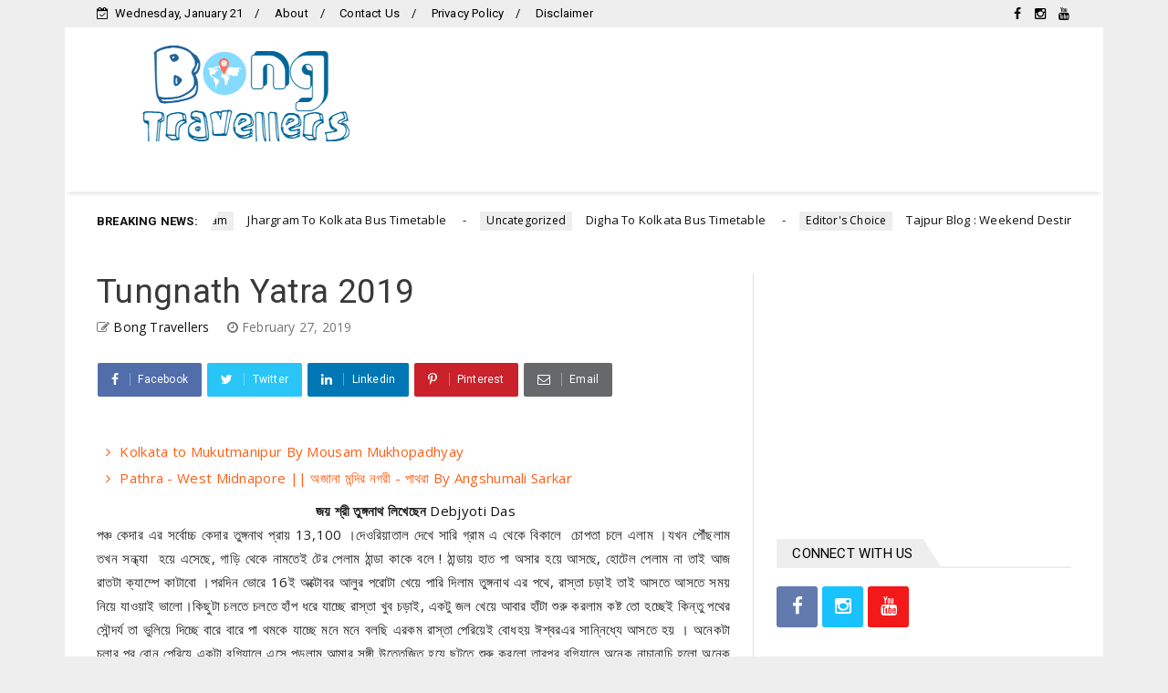

--- FILE ---
content_type: text/html; charset=utf-8
request_url: https://www.google.com/recaptcha/api2/aframe
body_size: 264
content:
<!DOCTYPE HTML><html><head><meta http-equiv="content-type" content="text/html; charset=UTF-8"></head><body><script nonce="2aJc1BOY66xS2IBXcdf4tQ">/** Anti-fraud and anti-abuse applications only. See google.com/recaptcha */ try{var clients={'sodar':'https://pagead2.googlesyndication.com/pagead/sodar?'};window.addEventListener("message",function(a){try{if(a.source===window.parent){var b=JSON.parse(a.data);var c=clients[b['id']];if(c){var d=document.createElement('img');d.src=c+b['params']+'&rc='+(localStorage.getItem("rc::a")?sessionStorage.getItem("rc::b"):"");window.document.body.appendChild(d);sessionStorage.setItem("rc::e",parseInt(sessionStorage.getItem("rc::e")||0)+1);localStorage.setItem("rc::h",'1768972089769');}}}catch(b){}});window.parent.postMessage("_grecaptcha_ready", "*");}catch(b){}</script></body></html>

--- FILE ---
content_type: text/javascript; charset=UTF-8
request_url: https://www.bongtraveller.com/feeds/posts/default?alt=json-in-script&callback=jQuery224017578150388960512_1768972079436&_=1768972079437
body_size: 146311
content:
// API callback
jQuery224017578150388960512_1768972079436({"version":"1.0","encoding":"UTF-8","feed":{"xmlns":"http://www.w3.org/2005/Atom","xmlns$openSearch":"http://a9.com/-/spec/opensearchrss/1.0/","xmlns$blogger":"http://schemas.google.com/blogger/2008","xmlns$georss":"http://www.georss.org/georss","xmlns$gd":"http://schemas.google.com/g/2005","xmlns$thr":"http://purl.org/syndication/thread/1.0","id":{"$t":"tag:blogger.com,1999:blog-1366193176446343115"},"updated":{"$t":"2026-01-18T13:28:22.135+05:30"},"category":[{"term":"Editor's Choice"},{"term":"February"},{"term":"March"},{"term":"North Bengal"},{"term":"timetable"},{"term":"Odisha"},{"term":"purulia"},{"term":"Costal Bengal"},{"term":"Jhargram"},{"term":"Malda"},{"term":"North India"},{"term":"itinerary"},{"term":"new digha"},{"term":"April"},{"term":"Araku"},{"term":"Bakura"},{"term":"Bankura"},{"term":"Bardhaman"},{"term":"Bhutan"},{"term":"Birbhum"},{"term":"Himachal Pradesh"},{"term":"Jagdalpur"},{"term":"Jun"},{"term":"Lava Loleygaon Rishop"},{"term":"May"},{"term":"Midnapore"},{"term":"Nepal"},{"term":"Northeast"},{"term":"Sikkim"},{"term":"South India"},{"term":"Tawang"},{"term":"Vizag"},{"term":"arunachal Pradesh"}],"title":{"type":"text","$t":"Bong Travellers"},"subtitle":{"type":"html","$t":"Bengali Travel Blog, Bengali tour itinerary, travel plan,weekend tour from Kolkata,offbeat weekend getaways from Kolkata,weekend destinations"},"link":[{"rel":"http://schemas.google.com/g/2005#feed","type":"application/atom+xml","href":"https:\/\/www.bongtraveller.com\/feeds\/posts\/default"},{"rel":"self","type":"application/atom+xml","href":"https:\/\/www.blogger.com\/feeds\/1366193176446343115\/posts\/default?alt=json-in-script"},{"rel":"alternate","type":"text/html","href":"https:\/\/www.bongtraveller.com\/"},{"rel":"hub","href":"http://pubsubhubbub.appspot.com/"},{"rel":"next","type":"application/atom+xml","href":"https:\/\/www.blogger.com\/feeds\/1366193176446343115\/posts\/default?alt=json-in-script\u0026start-index=26\u0026max-results=25"}],"author":[{"name":{"$t":"Bong Travellers"},"uri":{"$t":"http:\/\/www.blogger.com\/profile\/17435428645104313905"},"email":{"$t":"noreply@blogger.com"},"gd$image":{"rel":"http://schemas.google.com/g/2005#thumbnail","width":"32","height":"32","src":"\/\/blogger.googleusercontent.com\/img\/b\/R29vZ2xl\/AVvXsEg2uugFEiJwITP03bZZsBrUpTwBNzTr8G3qrvJKPjEXGey4wkSnW4PGyxtbRODWKMcAcf5zc3NAaEdQpnKFj9UfNZDmGT6tLa6chOFiMuZfvRsz2_4Ljsdnw8xYYPaPcbw\/s220\/33.jpg"}}],"generator":{"version":"7.00","uri":"http://www.blogger.com","$t":"Blogger"},"openSearch$totalResults":{"$t":"48"},"openSearch$startIndex":{"$t":"1"},"openSearch$itemsPerPage":{"$t":"25"},"entry":[{"id":{"$t":"tag:blogger.com,1999:blog-1366193176446343115.post-3505639169786391853"},"published":{"$t":"2021-12-11T21:33:00.000+05:30"},"updated":{"$t":"2021-12-11T21:33:01.053+05:30"},"category":[{"scheme":"http://www.blogger.com/atom/ns#","term":"timetable"}],"title":{"type":"text","$t":"SURI TO BARASAT BUS TIMETABLE"},"content":{"type":"html","$t":"\u003Ch2 style=\"text-align: center;\"\u003E\u0026nbsp;SBSTC\u0026nbsp; SURI TO BARASAT BUS ROUTE\u003C\/h2\u003E\u003Ch2 style=\"text-align: left;\"\u003E\u0026nbsp;\u003Cdiv class=\"separator\" style=\"clear: both; text-align: center;\"\u003E\u003Ca href=\"https:\/\/blogger.googleusercontent.com\/img\/a\/AVvXsEhjtW6O_vezS1XfuBp2vrChMt46-OA8VMJFPBNd67xADy3bpHYRD5ynUfq-0G3d6QEUWeMf85t183XybjMjKhn2mcPlhmjo-SmP1TlbXuWcIjmbDnhTOCSrjhGJ62l5fTVBgsYbIoajiWLEeO11AXvRXE_lR_D27ekDmQgx0Q5n3n9tN7u50Z7xTaBu=s900\" imageanchor=\"1\" style=\"margin-left: 1em; margin-right: 1em;\"\u003E\u003Cimg border=\"0\" data-original-height=\"675\" data-original-width=\"900\" height=\"240\" src=\"https:\/\/blogger.googleusercontent.com\/img\/a\/AVvXsEhjtW6O_vezS1XfuBp2vrChMt46-OA8VMJFPBNd67xADy3bpHYRD5ynUfq-0G3d6QEUWeMf85t183XybjMjKhn2mcPlhmjo-SmP1TlbXuWcIjmbDnhTOCSrjhGJ62l5fTVBgsYbIoajiWLEeO11AXvRXE_lR_D27ekDmQgx0Q5n3n9tN7u50Z7xTaBu=s320\" width=\"320\" \/\u003E\u003C\/a\u003E\u003C\/div\u003E\u003Cbr \/\u003E\u003C\/h2\u003E\u003Ch2 style=\"text-align: left;\"\u003EVIA DUBRAJPUR, ILLAMBAZAR, PANAGARH, BURDWAN, DUNLOP, AIRPORT, MADHYAMGRAM\u003C\/h2\u003E\u003Ch2 style=\"text-align: left;\"\u003E\u0026nbsp;SURI DEPARTURE : 6.30A.M. \u003Cbr \/\u003E\u003C\/h2\u003E\u003Ch2 style=\"text-align: left;\"\u003EBARASAT DEPARTURE : 1.30 P.M.\u003C\/h2\u003E\u003Ch2 style=\"text-align: left;\"\u003E\u0026nbsp;\u003C\/h2\u003E\u003Ch2 style=\"text-align: left;\"\u003E\u0026nbsp;CONTACT NUMBER FOR BOOKING\u0026nbsp;\u003C\/h2\u003E\u003Ch4 style=\"text-align: left;\"\u003ESURI : 7699993951\u003C\/h4\u003E\u003Ch4 style=\"text-align: left;\"\u003EBARASAT : 9163668709\u003C\/h4\u003E"},"link":[{"rel":"replies","type":"application/atom+xml","href":"https:\/\/www.bongtraveller.com\/feeds\/3505639169786391853\/comments\/default","title":"Post Comments"},{"rel":"replies","type":"text/html","href":"https:\/\/www.bongtraveller.com\/2021\/12\/suri-to-barasat-bus-timetable.html#comment-form","title":"0 Comments"},{"rel":"edit","type":"application/atom+xml","href":"https:\/\/www.blogger.com\/feeds\/1366193176446343115\/posts\/default\/3505639169786391853"},{"rel":"self","type":"application/atom+xml","href":"https:\/\/www.blogger.com\/feeds\/1366193176446343115\/posts\/default\/3505639169786391853"},{"rel":"alternate","type":"text/html","href":"https:\/\/www.bongtraveller.com\/2021\/12\/suri-to-barasat-bus-timetable.html","title":"SURI TO BARASAT BUS TIMETABLE"}],"author":[{"name":{"$t":"Bong Travellers"},"uri":{"$t":"http:\/\/www.blogger.com\/profile\/17435428645104313905"},"email":{"$t":"noreply@blogger.com"},"gd$image":{"rel":"http://schemas.google.com/g/2005#thumbnail","width":"32","height":"32","src":"\/\/blogger.googleusercontent.com\/img\/b\/R29vZ2xl\/AVvXsEg2uugFEiJwITP03bZZsBrUpTwBNzTr8G3qrvJKPjEXGey4wkSnW4PGyxtbRODWKMcAcf5zc3NAaEdQpnKFj9UfNZDmGT6tLa6chOFiMuZfvRsz2_4Ljsdnw8xYYPaPcbw\/s220\/33.jpg"}}],"media$thumbnail":{"xmlns$media":"http://search.yahoo.com/mrss/","url":"https:\/\/blogger.googleusercontent.com\/img\/a\/AVvXsEhjtW6O_vezS1XfuBp2vrChMt46-OA8VMJFPBNd67xADy3bpHYRD5ynUfq-0G3d6QEUWeMf85t183XybjMjKhn2mcPlhmjo-SmP1TlbXuWcIjmbDnhTOCSrjhGJ62l5fTVBgsYbIoajiWLEeO11AXvRXE_lR_D27ekDmQgx0Q5n3n9tN7u50Z7xTaBu=s72-c","height":"72","width":"72"},"thr$total":{"$t":"0"}},{"id":{"$t":"tag:blogger.com,1999:blog-1366193176446343115.post-4031724132127822408"},"published":{"$t":"2021-10-18T22:13:00.003+05:30"},"updated":{"$t":"2021-10-19T12:46:59.026+05:30"},"category":[{"scheme":"http://www.blogger.com/atom/ns#","term":"Editor's Choice"},{"scheme":"http://www.blogger.com/atom/ns#","term":"Jhargram"}],"title":{"type":"text","$t":"JHARGRAM AND BELPAHARI TOUR GUIDE"},"content":{"type":"html","$t":"\u003Cdiv style=\"text-align: justify;\"\u003E\u003Cspan style=\"font-family: Hind Siliguri;\"\u003E\u0026nbsp;\u003C\/span\u003E\u003C\/div\u003E\u003Cdiv style=\"text-align: justify;\"\u003E\u003Cspan style=\"font-family: Hind Siliguri;\"\u003E\u003Cspan style=\"font-size: small;\"\u003Eঝাড়খন্ড এবং ওড়িশা সীমান্ত লাগোয়া \u003C\/span\u003E\u003C\/span\u003E\u003Cspan style=\"font-family: Hind Siliguri;\"\u003E\u003Cspan style=\"font-size: small;\"\u003E\u003Cspan style=\"font-family: Hind Siliguri;\"\u003E\u003Cspan style=\"font-size: small;\"\u003Eঝাড়গ্রাম \u003C\/span\u003E\u003C\/span\u003Eজেলার মূল বৈশিষ্ট্য হলো লালমাটি। শাল পিয়াল মহুয়া ইত্যাদি গাছের সমাহারের জন্য ঝাড়গ্রাম কে অরণ্য সুন্দরী ও বলা হয়।2017 সালে জন্ম নেওয়া পশ্চিমবঙ্গের অন্যতম নবগঠিত জেলা ঝাড়গ্রাম একটি জনপ্রিয় পর্যটন কেন্দ্র। ইতিহাসের পাতায় যার অত্যুজ্জ্বল উপস্থিতি।\u003C\/span\u003E\u003C\/span\u003E\u003C\/div\u003E\u003Cdiv style=\"text-align: center;\"\u003E\u003Cspan style=\"font-family: Hind Siliguri;\"\u003E\u003Cspan style=\"font-size: large;\"\u003E\u003Cb\u003E\u0026nbsp;ইতিহাসের কথা\u003C\/b\u003E\u003C\/span\u003E\u0026nbsp; \u003C\/span\u003E\u003C\/div\u003E\u003Cdiv style=\"text-align: justify;\"\u003E\u003Cspan style=\"font-family: Hind Siliguri;\"\u003E\u003Cspan style=\"font-size: small;\"\u003E\u003Cspan\u003Eআইন-ই-আকবরীতে এই জনপদ “ ঝাড়িখন্ড “ নামে উল্লেখিত। তখন সেখানে মূলত সাঁওতাল ,মুন্ডা , কুর্মি , লোধা জনগোষ্ঠীর মানুষের বসবাস ছিল । মুঘল সম্রাট আকবর পূর্ব ভারতে সাম্রাজ্য বিস্তারের স্বপ্ন বাস্তবায়নের জন্য অম্বরের রাজা মানসিংহ কে পাঠান । মানসিংহ তৎকালীন স্থানীয় মাল শাসকদের পরাজিত করেন এবং মল্লদেব উপাধি গ্রহণ করেন । ফেরার সময় সর্বেশ্বর সিংকে মনসাবদারী পুরস্কার হিসেবে প্রদান করেন। সর্বেশ্বর সিং ছিলেন ঝাড়গ্রাম রাজ্যের প্রতিষ্ঠাতা। তিনি রাজা উপাধি গ্রহণ করেন এবং রাজ্যের রাজধানীর নাম রাখেন ঝাড়গ্রাম, যার অর্থ একটি বনাঞ্চল গ্রাম যা দেয়াল এবং খাল দ্বারা বেষ্টিত। 1767 অবধি ঝাড়গ্রাম একটি স্বাধীন রাজ্য ছিল। রবার্ট ক্লাইভের নেতৃত্বাধীন ইস্ট ইন্ডিয়া কোম্পানি দু'বারের চেষ্টায় 1793 সালে রাজা মন গোবিন্দ মল্ল দেবকে পরাস্ত করেন । তদানীন্তন বাংলার ব্রিটিশ গভর্নর কোম্পানির অধীনে তার রাজ্যকে একটি জমিদারি এস্টেট এর স্বীকৃতি দেন ।\u0026nbsp; ঝাড়গ্রামের শেষ তথা 16 তম শাসক নরসিংহ মল্ল দেব 1947 সালে দরিদ্র কৃষকদের ১০ হাজার বিঘা জমি দান করেন, যা তাঁকে পশ্চিমবঙ্গের একক বৃহত্তম ভূমি দাতা করে তোলে।\u003Cdiv class=\"separator\" style=\"clear: both; text-align: center;\"\u003E\u003Ca href=\"https:\/\/blogger.googleusercontent.com\/img\/a\/AVvXsEgABpuHDnYgbrFahkXXie7PQXEXtD0fAlq9nrlDGEW9TEXzrTWKovmdr5hV7KEVkOVfeWHi46r2kgBCYh-0YUlXzPDBfxkqHSgIZonKmW-CeEg4-l7sUJKab3K7L9WfmPU0d2XrWShAgR1aPlTy51eJnRhH9p1Kf5r71G-lIPUfTFjcpNWN09Ye1NU0=s800\" style=\"margin-left: 1em; margin-right: 1em;\"\u003E\u003Cimg alt=\"Jhargram Raj Palace\" border=\"0\" data-original-height=\"450\" data-original-width=\"800\" height=\"225\" src=\"https:\/\/blogger.googleusercontent.com\/img\/a\/AVvXsEgABpuHDnYgbrFahkXXie7PQXEXtD0fAlq9nrlDGEW9TEXzrTWKovmdr5hV7KEVkOVfeWHi46r2kgBCYh-0YUlXzPDBfxkqHSgIZonKmW-CeEg4-l7sUJKab3K7L9WfmPU0d2XrWShAgR1aPlTy51eJnRhH9p1Kf5r71G-lIPUfTFjcpNWN09Ye1NU0=w400-h225\" title=\"Jhargram Raj Palace\" width=\"400\" \/\u003E\u003C\/a\u003E\u003C\/div\u003E\u003C\/span\u003E\u003C\/span\u003E\u003C\/span\u003E\u003C\/div\u003E\u003Cdiv style=\"text-align: center;\"\u003E\u003Cspan style=\"font-family: Hind Siliguri;\"\u003E\u003Cb\u003E\u003Cspan style=\"font-size: large;\"\u003E\u003Cspan\u003Eঝাড়গ্রামে কি কি দেখবেন\u0026nbsp;\u003C\/span\u003E\u003C\/span\u003E\u003C\/b\u003E\u003C\/span\u003E\u003C\/div\u003E\u003Cdiv style=\"text-align: justify;\"\u003E\u003Cspan style=\"font-family: Hind Siliguri;\"\u003E\u003Cspan style=\"font-size: large;\"\u003E\u003Cspan style=\"font-size: small;\"\u003E\u0026nbsp;ঝাড়গ্রাম রাজবাড়ি\u003Cbr \/\u003Eঝাড়গ্রাম মিনি চিড়িয়াখানা\u003Cbr \/\u003Eসাবিত্রী মন্দির\u003Cbr \/\u003Eট্রাইবাল মিউজিয়াম\u003Cbr \/\u003Eভেষজ উদ্যান\u003Cbr \/\u003Eকৃষ গার্ডেন\u003Cbr \/\u003E\u0026nbsp;চিলকিগড় কনক দূর্গা মন্দির\u003Cbr \/\u003Eচিল্কিগড় রাজবাড়ী\u003Cbr \/\u003Eডুলুং নদী\u003Cbr \/\u003E\u003C\/span\u003E\u003C\/span\u003E\u003C\/span\u003E\u003C\/div\u003E\u003Cdiv style=\"text-align: center;\"\u003E\u003Cspan style=\"font-family: Hind Siliguri;\"\u003E\u003Cspan style=\"font-size: large;\"\u003E\u003Cspan style=\"font-size: small;\"\u003E\u003Cb\u003E\u003Cspan style=\"font-size: large;\"\u003Eবেলপাহাড়ি তে কি কি দেখবেন\u003C\/span\u003E\u003C\/b\u003E\u003C\/span\u003E\u003C\/span\u003E\u003C\/span\u003E\u003C\/div\u003E\u003Cdiv style=\"text-align: justify;\"\u003E\u003Cspan style=\"font-family: Hind Siliguri;\"\u003E\u003Cspan style=\"font-size: large;\"\u003E\u003Cspan style=\"font-size: small;\"\u003Eগাডরাসিনি পাহাড়\u003Cbr \/\u003Eখান্দরানি লেক\u003Cbr \/\u003Eলাল জল পাহাড় \u003Cbr \/\u003Eকাকড়াঝোড় জঙ্গল \u003Cbr \/\u003Eধাঙ্গিকুসুম জলপ্রপাত \u003Cbr \/\u003Eঘাগরা জলপ্রপাত\u003Cbr \/\u003Eতারা ফেনী ড্যাম\u003C\/span\u003E\u003C\/span\u003E\u003C\/span\u003E\u003C\/div\u003E\u003Cdiv style=\"text-align: center;\"\u003E\u003Cspan style=\"font-family: Hind Siliguri;\"\u003E\u003Cspan style=\"font-size: large;\"\u003E\u003Cspan style=\"font-size: small;\"\u003E\u003Cb\u003E\u003Cspan style=\"font-size: large;\"\u003Eঝাড়গ্রামে কিভাবে যাবেন\u003C\/span\u003E\u003C\/b\u003E\u003Cbr \/\u003E\u003C\/span\u003E\u003C\/span\u003E\u003C\/span\u003E\u003C\/div\u003E\u003Cdiv style=\"text-align: justify;\"\u003E\u003Cspan style=\"font-family: Hind Siliguri;\"\u003E\u003Cspan style=\"font-size: large;\"\u003E\u003Cspan style=\"font-size: small;\"\u003Eহাওড়া থেকে ট্রেনে আসতে হলে টাটানগর গামী স্টিল এক্সপ্রেস অথবা ইস্পাত এক্সপ্রেস এ আসতে হবে। এক্ষেত্রে মাত্র ২:৩০ ঘন্টা সময় লাগে। এছাড়া খড়গপুর থেকেও একাধিক ট্রেন পাওয়া যায়। এছাড়া সরকারি-বেসরকারি বহু বাস আছে।\u0026nbsp;\u003C\/span\u003E\u003C\/span\u003E\u003C\/span\u003E\u003C\/div\u003E\u003Cdiv style=\"text-align: justify;\"\u003E\u003Cspan style=\"font-family: Hind Siliguri;\"\u003E\u003Cspan style=\"font-size: large;\"\u003E\u003Cspan style=\"font-size: small;\"\u003EJhargram Bus Timetable -- \u003Ca href=\"https:\/\/www.bongtraveller.com\/2020\/12\/jhargram-to-kolkata-bus-timetable.html\"\u003EClick Here \u003C\/a\u003E\u003Cbr \/\u003E\u003C\/span\u003E\u003C\/span\u003E\u003C\/span\u003E\u003C\/div\u003E\u003Cdiv style=\"text-align: center;\"\u003E\u003Cspan style=\"font-family: Hind Siliguri;\"\u003E\u003Cspan style=\"font-size: large;\"\u003E\u003Cb\u003E\u003Cdiv class=\"separator\" style=\"clear: both; text-align: center;\"\u003E\u003Ca href=\"https:\/\/blogger.googleusercontent.com\/img\/a\/AVvXsEgAEdmxp_WNXWOJfjQYjyAzzsMRYj8KO81GPjWx9ztLHhKSoyhSAozWKFXWy-LhC_qMsxBKgsjl4q58a27RWD56dhn9z-O2sY6EizNPyNUt-BAiCd9-5_IOKRhTyDy9DAXlYAIHH6Tx703SZcv_7Naj_XMda4Vb6MOaaKfOi9et9qCeE8C_HrRS9Tai=s800\" style=\"margin-left: 1em; margin-right: 1em;\"\u003E\u003Cimg alt=\"Tribal Home\" border=\"0\" data-original-height=\"600\" data-original-width=\"800\" height=\"240\" src=\"https:\/\/blogger.googleusercontent.com\/img\/a\/AVvXsEgAEdmxp_WNXWOJfjQYjyAzzsMRYj8KO81GPjWx9ztLHhKSoyhSAozWKFXWy-LhC_qMsxBKgsjl4q58a27RWD56dhn9z-O2sY6EizNPyNUt-BAiCd9-5_IOKRhTyDy9DAXlYAIHH6Tx703SZcv_7Naj_XMda4Vb6MOaaKfOi9et9qCeE8C_HrRS9Tai=w320-h240\" title=\"Tribal Home\" width=\"320\" \/\u003E\u003C\/a\u003E\u003C\/div\u003Eঝাড়গ্রামে কিভাবে ঘুরবেন\u003C\/b\u003E\u003C\/span\u003E\u003C\/span\u003E\u003C\/div\u003E\u003Cdiv style=\"text-align: justify;\"\u003E\u003Cspan style=\"font-family: Hind Siliguri;\"\u003E\u003Cspan style=\"font-size: large;\"\u003E\u003Cspan style=\"font-size: small;\"\u003E\u003Cspan style=\"color: red;\"\u003E\u003Cu\u003Eপ্রথম দিন\u003C\/u\u003E\u003C\/span\u003E\u0026nbsp; আমরা যেহেতু বাসে করে ঝাড়গ্রাম গিয়েছিলাম তাই আমাদের ওখানে পৌঁছতে পৌঁছতে দুপুর গড়িয়ে গিয়েছিল। হোটেলে চেক ইন করে লাঞ্চ সেরে দুপুর দুটোর মধ্যে একটা টোটো ভাড়া করে আমরা বেরিয়ে পড়লাম সাইটসিন করবো বলে ।\u003C\/span\u003E\u003Cb\u003E\u003Cspan style=\"font-size: small;\"\u003E\u003Cbr \/\u003E\u003C\/span\u003E\u003C\/b\u003E\u003C\/span\u003E\u003C\/span\u003E\u003C\/div\u003E\u003Cdiv style=\"text-align: center;\"\u003E\u003Cspan style=\"font-family: Hind Siliguri;\"\u003E\u003Cspan style=\"font-size: large;\"\u003E\u003Cb\u003E\u0026nbsp;\u003C\/b\u003E\u003Cspan style=\"font-size: small;\"\u003E\u003Cspan style=\"font-size: medium;\"\u003E\u003Cb\u003Eঝাড়গ্রাম মিনি চিড়িয়াখানা\u003Cdiv class=\"separator\" style=\"clear: both; text-align: center;\"\u003E\u003Ca href=\"https:\/\/blogger.googleusercontent.com\/img\/a\/AVvXsEhahiZ2YjDRndwKvaY9F-hTo6X8sIqugbdCRW7YQSeu2Thego49oJnJJ4NlPYUVXbIo46d1C-RSzKBVPlK1OGYnSpprEoUOGiEN4AOjmkQ-NCIiGnMHsvRG0PQw1S2TocB9kZbBIUio19Su1ch0rSOgIG0ZqJyM8psO632-5GVIFsiEelM7yDF7VLoy=s800\" style=\"margin-left: 1em; margin-right: 1em;\"\u003E\u003Cimg alt=\"Junglemahal Zoological Park\" border=\"0\" data-original-height=\"600\" data-original-width=\"800\" height=\"240\" src=\"https:\/\/blogger.googleusercontent.com\/img\/a\/AVvXsEhahiZ2YjDRndwKvaY9F-hTo6X8sIqugbdCRW7YQSeu2Thego49oJnJJ4NlPYUVXbIo46d1C-RSzKBVPlK1OGYnSpprEoUOGiEN4AOjmkQ-NCIiGnMHsvRG0PQw1S2TocB9kZbBIUio19Su1ch0rSOgIG0ZqJyM8psO632-5GVIFsiEelM7yDF7VLoy=w320-h240\" title=\"Junglemahal Zoological Park\" width=\"320\" \/\u003E\u003C\/a\u003E\u003C\/div\u003E\u003C\/b\u003E\u003C\/span\u003E\u003C\/span\u003E\u003C\/span\u003E\u003C\/span\u003E\u003C\/div\u003E\u003Cdiv style=\"text-align: justify;\"\u003E\u003Cspan style=\"font-family: Hind Siliguri;\"\u003E\u003Cspan style=\"font-size: large;\"\u003E\u003Cspan style=\"font-size: small;\"\u003Eআমাদের প্রথম গন্তব্য ঝাড়গ্রাম মিনি চিড়িয়াখানা। ঝাড়গ্রাম শহর থেকে চিড়িয়াখানা মিনিট কুড়ির রাস্তা । কুড়ি টাকা এন্ট্রি ফির বিনিময় ভিতরে প্রবেশ করে প্রথমেই\u0026nbsp; সুসজ্জিত গোলাপ বাগান পেরিয়ে\u0026nbsp; তারপর একে একে উটপাখি সজারু পায়রা ইমু খরগোশ বাজপাখি শকুন বাঁদর সাপ গোসাপ\u0026nbsp; হরিণ ছাগল চিতা বাঘ ভাল্লুক\u0026nbsp; আর সাথে মুখ দিয়ে উদ্ভট আওয়াজ বের করা মনুষ্যরূপী কিছু নিরীহ প্রাণীর দর্শন সেরে আমরা বেরিয়ে এলাম । এখানকার জন্য সময় বরাদ্দ 30 থেকে 40 মিনিট । \u003Cbr \/\u003E\u003C\/span\u003E\u003C\/span\u003E\u003C\/span\u003E\u003C\/div\u003E\u003Cdiv style=\"text-align: center;\"\u003E\u003Cspan style=\"font-family: Hind Siliguri;\"\u003E\u003Cspan style=\"font-size: large;\"\u003E\u003Cspan style=\"font-size: small;\"\u003E\u003Cb\u003E\u003Cspan style=\"font-size: medium;\"\u003Eট্রাইবাল মিউজিয়াম ও ভেষজ উদ্যান\u003C\/span\u003E\u003C\/b\u003E\u003Cbr \/\u003E\u003C\/span\u003E\u003C\/span\u003E\u003C\/span\u003E\u003C\/div\u003E\u003Cdiv style=\"text-align: justify;\"\u003E\u003Cspan style=\"font-family: Hind Siliguri;\"\u003E\u003Cspan style=\"font-size: large;\"\u003E\u003Cspan style=\"font-size: small;\"\u003Eসময়ের অভাবে আমরা এই দুটো জায়গা\u0026nbsp; মিস করেছিলাম ।আপনারা চাইলে অবশ্যই যেতে পারেন। \u003Cbr \/\u003E\u003C\/span\u003E\u003C\/span\u003E\u003C\/span\u003E\u003C\/div\u003E\u003Cdiv style=\"text-align: center;\"\u003E\u003Cspan style=\"font-family: Hind Siliguri;\"\u003E\u003Cspan style=\"font-size: large;\"\u003E\u003Cspan style=\"font-size: small;\"\u003E\u003Cspan style=\"font-size: medium;\"\u003E\u003Cb\u003Eকৃষ গার্ডেন\u003Cdiv class=\"separator\" style=\"clear: both; text-align: center;\"\u003E\u003Ca href=\"https:\/\/blogger.googleusercontent.com\/img\/a\/AVvXsEiRY0Ix8eLHUWLGpHikxhIKVQXJVVrMd4bxFYXaQmZOJkZ1rR7R-WD23Iw61ofBuCyV9jFtuACX7nC4zm2gMa03C6fmB9K33hV4tcQ1113Ro8CSFdpAKrBQVoT9AUlLpW7c0TIsjrO_cQhiwKwtGt5m706kNVU12zWzZgPTr1IO-Pf6DEve6nkwOiNy=s800\" style=\"margin-left: 1em; margin-right: 1em;\"\u003E\u003Cimg alt=\"Krish Garden\" border=\"0\" data-original-height=\"600\" data-original-width=\"800\" height=\"240\" src=\"https:\/\/blogger.googleusercontent.com\/img\/a\/AVvXsEiRY0Ix8eLHUWLGpHikxhIKVQXJVVrMd4bxFYXaQmZOJkZ1rR7R-WD23Iw61ofBuCyV9jFtuACX7nC4zm2gMa03C6fmB9K33hV4tcQ1113Ro8CSFdpAKrBQVoT9AUlLpW7c0TIsjrO_cQhiwKwtGt5m706kNVU12zWzZgPTr1IO-Pf6DEve6nkwOiNy=w320-h240\" title=\"Krish Garden\" width=\"320\" \/\u003E\u003C\/a\u003E\u003C\/div\u003E\u003C\/b\u003E\u003C\/span\u003E\u003C\/span\u003E\u003C\/span\u003E\u003C\/span\u003E\u003C\/div\u003E\u003Cdiv style=\"text-align: justify;\"\u003E\u003Cspan style=\"font-family: Hind Siliguri;\"\u003E\u003Cspan style=\"font-size: large;\"\u003E\u003Cspan style=\"font-size: small;\"\u003Eবেসরকারী উদ্যোগে তৈরি এই বাগানটি পৌঁছানোর রাস্তাটা একটু খারাপ । মাথাপিছু 50 টাকার বিনিময় ভিতরে ঢুকলাম। বাগানের ভিতর রয়েছে প্রচুর ফুল গাছ বিশেষত গোলাপ এছাড়া কিছু মাছ এবং অন্যান্য জীবজন্তু চোখে পড়ল। তবে একটা কথা অবশ্যই উল্লেখ্য যে যারা ছবি তুলতে ভালোবাসেন তাদের জন্য ভিতরে\u0026nbsp; ফোয়ারা থেকে ফুলপরী সব ব্যবস্থাই আছে। এখানকার জন্য সময় বরাদ্দ 30 থেকে 40 মিনিট । \u003Cbr \/\u003E\u003C\/span\u003E\u003C\/span\u003E\u003C\/span\u003E\u003C\/div\u003E\u003Cdiv style=\"text-align: justify;\"\u003E\u003Cdiv style=\"text-align: center;\"\u003E\u003Cspan style=\"font-family: Hind Siliguri;\"\u003E\u003Cspan style=\"font-size: large;\"\u003E\u003Cspan style=\"font-size: small;\"\u003E\u003Cb\u003E\u003Cspan style=\"font-size: medium;\"\u003Eঝাড়গ্রাম রাজবাড়ি\u003C\/span\u003E\u003C\/b\u003E\u003C\/span\u003E\u003C\/span\u003E\u003C\/span\u003E\u003C\/div\u003E\u003Cspan style=\"font-family: Hind Siliguri;\"\u003E\u003Cspan style=\"font-size: large;\"\u003E\u003Cspan style=\"font-size: small;\"\u003E\u003Cb\u003E\u003Cspan style=\"font-size: medium;\"\u003E\u003Cdiv class=\"separator\" style=\"clear: both; text-align: center;\"\u003E\u003Ca href=\"https:\/\/blogger.googleusercontent.com\/img\/a\/AVvXsEigztZaxodxdR9BO9OGsEqDzuy_qPjMTWCHnIFbN6v7jc7WvumO08ngMG-hSiYBPSLyXQvfoCpHqD3CfKWP9UemSZDZRG2lCsz1JLWmQvOT-qS5ALFVYcVLucXRLOXH0qowCqqlpKri4f0TJQ931rFbJduXyo2-jHwV2HiXN_-52DFo558EUCQIwjiy=s800\" style=\"margin-left: 1em; margin-right: 1em;\"\u003E\u003Cimg alt=\"Jhargram Raj Palace Entrance\" border=\"0\" data-original-height=\"800\" data-original-width=\"600\" height=\"320\" src=\"https:\/\/blogger.googleusercontent.com\/img\/a\/AVvXsEigztZaxodxdR9BO9OGsEqDzuy_qPjMTWCHnIFbN6v7jc7WvumO08ngMG-hSiYBPSLyXQvfoCpHqD3CfKWP9UemSZDZRG2lCsz1JLWmQvOT-qS5ALFVYcVLucXRLOXH0qowCqqlpKri4f0TJQ931rFbJduXyo2-jHwV2HiXN_-52DFo558EUCQIwjiy=w240-h320\" title=\"Jhargram Raj Palace Entrance\" width=\"240\" \/\u003E\u003C\/a\u003E\u003C\/div\u003E\u003C\/span\u003E\u003C\/b\u003Eকৃষ গার্ডেন থেকে বেরিয়ে 30 মিনিটের মধ্যে আমরা পৌছে গেলাম ঝাড়গ্রাম রাজবাড়ি তে। এই রাজবাড়িটি মল্ল দেব রাজপরিবারের বর্তমান ঠিকানা। নিচতলার কিছু ঘর এখন হেরিটেজ হোটেল এ রূপান্তর করা হয়েছে তাই আমাদের ভিতরে ঢোকার অনুমতি নেই।\u0026nbsp; তাই বাইরে থেকে কয়েকটা ছবি তুলে আমরা চলে এলাম আমাদের পরবর্তী গন্তব্যে ।\u003Cbr \/\u003E\u003C\/span\u003E\u003C\/span\u003E\u003C\/span\u003E\u003C\/div\u003E\u003Cdiv style=\"text-align: center;\"\u003E\u003Cspan style=\"font-family: Hind Siliguri;\"\u003E\u003Cspan style=\"font-size: large;\"\u003E\u003Cspan style=\"font-size: small;\"\u003E\u003Cb\u003E\u003Cspan style=\"font-size: medium;\"\u003E\u0026nbsp;সাবিত্রী মন্দির \u003Cdiv class=\"separator\" style=\"clear: both; text-align: center;\"\u003E\u003Ca href=\"https:\/\/blogger.googleusercontent.com\/img\/a\/AVvXsEgo5CNYnoewrJzJmichKyke6A0k9aSgZml7DkmnbVWqJeh67I4Oc43NZWf6Q4BTOQ3uzOkenTdTKCp-I5lRXiBa-ajZAJk-rRYde45k_SCGYZpxJIKsw-O70PJnxu2KmRjGhh2cHeS0O0_NjF2tAx-hUbwynyYCD-Bl38JYC_vlFUhoq-__tq_UFIaT=s800\" style=\"margin-left: 1em; margin-right: 1em;\"\u003E\u003Cimg alt=\"Savitri Temple\" border=\"0\" data-original-height=\"600\" data-original-width=\"800\" height=\"240\" src=\"https:\/\/blogger.googleusercontent.com\/img\/a\/AVvXsEgo5CNYnoewrJzJmichKyke6A0k9aSgZml7DkmnbVWqJeh67I4Oc43NZWf6Q4BTOQ3uzOkenTdTKCp-I5lRXiBa-ajZAJk-rRYde45k_SCGYZpxJIKsw-O70PJnxu2KmRjGhh2cHeS0O0_NjF2tAx-hUbwynyYCD-Bl38JYC_vlFUhoq-__tq_UFIaT=w320-h240\" title=\"Savitri Temple\" width=\"320\" \/\u003E\u003C\/a\u003E\u003C\/div\u003E\u003C\/span\u003E\u003C\/b\u003E\u003C\/span\u003E\u003C\/span\u003E\u003C\/span\u003E\u003C\/div\u003E\u003Cdiv style=\"text-align: justify;\"\u003E\u003Cspan style=\"font-family: Hind Siliguri;\"\u003E\u003Cspan style=\"font-size: large;\"\u003E\u003Cspan style=\"font-size: small;\"\u003E\u0026nbsp;রাজবাড়ীর অনতি দূরে অবস্থিত এই মন্দির । রাজা সর্বেশ্বর সিং পুরীর জগন্নাথ মন্দির থেকে ফেরার সময় স্বপ্নাদেশ পেয়ে এই মন্দিরটি স্থাপন করেন ।সাড়ে তিনশ বছর ধরে আজও নিয়ম নিষ্ঠার সাথে এখানে পুজো অর্চনা হয়ে চলেছে\u0026nbsp; । সাবিত্রী দেবী এখানে দেবী দুর্গা ধ্যানে পূজিত হন । মন্দির দর্শন করে মন্দিরের উল্টোদিকের দোকান থেকে চা সিঙ্গারা সহযোগে খাওয়া-দাওয়া সারতে সারতে অন্ধকার নেমে এলো ।\u003C\/span\u003E\u003Cb\u003E\u003Cbr \/\u003E\u003C\/b\u003E\u003Cspan style=\"font-size: small;\"\u003E\u003Cspan style=\"color: red;\"\u003E\u003Cu\u003Eদ্বিতীয় দিন\u003C\/u\u003E\u003C\/span\u003E প্রথম দিন সন্ধ্যেবেলা হোটেলে ফিরেই আমরা পরের দিন সকালে বেলপাহাড়ি যাওয়ার জন্য গাড়ি বুক করে নিলাম। কি কি স্পর্ট ঘুরবো সে বিষয়ে আগে থেকে ভালোভাবে জেনে নিলাম । হোটেল থেকেও গাড়ি বুক করার ব্যবস্থা আছে কিন্তু সেক্ষেত্রে ভাড়া একটু বেশি হতে পারে । সকাল আটটার মধ্যে আমরা রওনা দিলাম। যাওয়ার পথে প্রথমেই পেটপুজো টা সেরে নিলাম তারপর সুন্দর রাস্তা ধরে জঙ্গলের মধ্যে দিয়ে আমাদের গাড়ি এগিয়ে যেতে থাকলো। \u003Cbr \/\u003Eসারথি দাদা টিও বেশ মিশুকে কিছুক্ষণের মধ্যেই ট্যুরিজম থেকে রাজনীতি নানান বিষয় নিয়ে আলোচনা জমে উঠলো।\u0026nbsp;\u003C\/span\u003E\u003C\/span\u003E\u003C\/span\u003E\u003C\/div\u003E\u003Cdiv style=\"text-align: center;\"\u003E\u003Cspan style=\"font-family: Hind Siliguri;\"\u003E\u003Cb\u003E\u003Cspan style=\"font-size: medium;\"\u003Eগাডরাসিনি\u0026nbsp; পাহাড়\u0026nbsp;\u003Cdiv class=\"separator\" style=\"clear: both; text-align: center;\"\u003E\u003Ca href=\"https:\/\/blogger.googleusercontent.com\/img\/a\/AVvXsEj_HOBNQ9xfI4ZFlJZWFRl84wnBy4eIk-c_9j16ZI1nes6AOhk1eN0sY-UhjY6neL48vMIYkCY0lN9jIBU8hrBE-1Xkdrltfhm8Mq7psFqm4aPIaOnXXylEDHIZuhmWqS8Szg91pVLhUjfBs58JuD2feTwqpjCMyPjQ9OcK-X8vS-AOLP4ROHTV5w8h=s800\" style=\"margin-left: 1em; margin-right: 1em;\"\u003E\u003Cimg alt=\"Gadrasini Hill\" border=\"0\" data-original-height=\"600\" data-original-width=\"800\" height=\"240\" src=\"https:\/\/blogger.googleusercontent.com\/img\/a\/AVvXsEj_HOBNQ9xfI4ZFlJZWFRl84wnBy4eIk-c_9j16ZI1nes6AOhk1eN0sY-UhjY6neL48vMIYkCY0lN9jIBU8hrBE-1Xkdrltfhm8Mq7psFqm4aPIaOnXXylEDHIZuhmWqS8Szg91pVLhUjfBs58JuD2feTwqpjCMyPjQ9OcK-X8vS-AOLP4ROHTV5w8h=w320-h240\" title=\"Gadrasini Hill\" width=\"320\" \/\u003E\u003C\/a\u003E\u003C\/div\u003E\u003C\/span\u003E\u003C\/b\u003E\u003C\/span\u003E\u003C\/div\u003E\u003Cdiv style=\"text-align: justify;\"\u003E\u003Cspan style=\"font-family: Hind Siliguri;\"\u003E\u003Cspan style=\"font-size: large;\"\u003E\u003Cspan style=\"font-size: small;\"\u003E\u003Cdiv class=\"separator\" style=\"clear: both; text-align: center;\"\u003E\u003Ca href=\"https:\/\/blogger.googleusercontent.com\/img\/a\/AVvXsEhK26kj03RTsP156ytkVFBlZr4fsQtBKeGD1OU9ieVPfhfp_ZD2Ix4K4MWRUGCtvTKBpPcc1LV3C46iHAWqXnmgpd8x1BbkXvHlNvt_K7H7KqrFKtz4izxbWlqlkSRkdpJYfzw1wJPF9ZHCV_P9VvRpDDCNc-W_zi7pE0BbvTC1HmxGtM-vXXeQp9zA=s800\" style=\"margin-left: 1em; margin-right: 1em;\"\u003E\u003Cimg alt=\"Gadrasini Hill\" border=\"0\" data-original-height=\"450\" data-original-width=\"800\" height=\"180\" src=\"https:\/\/blogger.googleusercontent.com\/img\/a\/AVvXsEhK26kj03RTsP156ytkVFBlZr4fsQtBKeGD1OU9ieVPfhfp_ZD2Ix4K4MWRUGCtvTKBpPcc1LV3C46iHAWqXnmgpd8x1BbkXvHlNvt_K7H7KqrFKtz4izxbWlqlkSRkdpJYfzw1wJPF9ZHCV_P9VvRpDDCNc-W_zi7pE0BbvTC1HmxGtM-vXXeQp9zA=w320-h180\" title=\"Gadrasini Hill\" width=\"320\" \/\u003E\u003C\/a\u003E\u003C\/div\u003E\u0026nbsp;ঘন্টা দেড়েক পর গাড়ি এসে থামল গাডরাসিনি\u0026nbsp; পাহাড়ের\u0026nbsp; নিচে । খাড়াই রাস্তা আর তার ওপর জমে থাকা ছোট ছোট\u0026nbsp; নুড়িপাথর পেরিয়ে উপরে পৌঁছলে একটা সুন্দর প্যানারমিক ভিউ দেখতে পাবেন এছাড়া উপরে থাকা দুটি মন্দির বাড়তি পাওনা। এখানে যারা আসছেন তাদের জন্য প্রথমেই বলে রাখি সাথে অবশ্যই জলের বোতল রাখতে হবে ।\u003Cbr \/\u003E\u003C\/span\u003E\u003C\/span\u003E\u003C\/span\u003E\u003C\/div\u003E\u003Cdiv style=\"text-align: center;\"\u003E\u003Cspan style=\"font-family: Hind Siliguri;\"\u003E\u003Cb\u003E\u003Cspan style=\"font-size: large;\"\u003E\u003Cspan style=\"font-size: small;\"\u003E\u003Cspan style=\"font-size: medium;\"\u003Eখান্দরানি লেক\u003Cdiv class=\"separator\" style=\"clear: both; text-align: center;\"\u003E\u003Ca href=\"https:\/\/blogger.googleusercontent.com\/img\/a\/AVvXsEgHhUpjCfiRsnaYjDmh0C6aFxTKMu_6_ZVz_ZnLqW3Nb_yt-9lrZpaKa0StGeJ5GbqMig2KCE4qEzfCZolckVysd1QgjOhSdSIicKNvhg7-PRfqkOzJT8bBw5Wk3RZa6Qk5d09ByttQ_GaOreYIsU3HpP6Ex3Pg75hvQTywNYS-K_lKETm1u5DFw6Ie=s800\" style=\"margin-left: 1em; margin-right: 1em;\"\u003E\u003Cimg alt=\"Khandarani Dam\" border=\"0\" data-original-height=\"450\" data-original-width=\"800\" height=\"180\" src=\"https:\/\/blogger.googleusercontent.com\/img\/a\/AVvXsEgHhUpjCfiRsnaYjDmh0C6aFxTKMu_6_ZVz_ZnLqW3Nb_yt-9lrZpaKa0StGeJ5GbqMig2KCE4qEzfCZolckVysd1QgjOhSdSIicKNvhg7-PRfqkOzJT8bBw5Wk3RZa6Qk5d09ByttQ_GaOreYIsU3HpP6Ex3Pg75hvQTywNYS-K_lKETm1u5DFw6Ie=w320-h180\" title=\"Khandarani Dam\" width=\"320\" \/\u003E\u003C\/a\u003E\u003C\/div\u003E\u003C\/span\u003E\u003C\/span\u003E\u003C\/span\u003E\u003C\/b\u003E\u003C\/span\u003E\u003C\/div\u003E\u003Cdiv style=\"text-align: justify;\"\u003E\u003Cspan style=\"font-family: Hind Siliguri;\"\u003E\u003Cspan style=\"font-size: large;\"\u003E\u003Cspan style=\"font-size: small;\"\u003E\u0026nbsp;গ্রাম্য কাঁচা পাকা রাস্তা ধরে মিনিট পনেরোর মধ্যে আমরা চলে এলাম খান্দরানি লেকে। চারিদিক পাহাড় আর বড় বড় শাল পিয়াল গাছে ঘেরা এই কৃত্রিম লেক বেলপাহাড়ীর অন্যতম আকর্ষণ। গাড়ি থেকে নেমে একটু এগোলেই আছে বনদপ্তর এর ওয়াচ টাওয়ার । এখানকার নিস্তব্ধতা আর প্রাকৃতিক সৌন্দর্য আপনাকে মুগ্ধ করবেই। \u003Cbr \/\u003E\u003C\/span\u003E\u003C\/span\u003E\u003C\/span\u003E\u003C\/div\u003E\u003Cdiv style=\"text-align: center;\"\u003E\u003Cspan style=\"font-family: Hind Siliguri;\"\u003E\u003Cspan style=\"font-size: large;\"\u003E\u003Cspan style=\"font-size: small;\"\u003E\u003Cb\u003E\u003Cspan style=\"font-size: medium;\"\u003Eলাল জল পাহাড়\u003C\/span\u003E\u003C\/b\u003E\u0026nbsp;\u003Cdiv class=\"separator\" style=\"clear: both; text-align: center;\"\u003E\u003Ca href=\"https:\/\/blogger.googleusercontent.com\/img\/a\/AVvXsEgPlRjgYrd7ENGwkrVROAQT9Kdx5yQSzRYNglF5gRfspcRQq1hv787yBnMehv6WAwlM1trlvw-RDdvHa_Buk2HS3XGoITDx-oaEg8ahtAfWqEwhLwM6uBXQhk1GjEe8V2-R7Me_5yjKyumbmXOMIqEt_22ueVfuLMC6srkiQi7ucxD2-6RuB6ZUkmQ1=s800\" style=\"margin-left: 1em; margin-right: 1em;\"\u003E\u003Cimg alt=\"Laljal Cave\" border=\"0\" data-original-height=\"450\" data-original-width=\"800\" height=\"180\" src=\"https:\/\/blogger.googleusercontent.com\/img\/a\/AVvXsEgPlRjgYrd7ENGwkrVROAQT9Kdx5yQSzRYNglF5gRfspcRQq1hv787yBnMehv6WAwlM1trlvw-RDdvHa_Buk2HS3XGoITDx-oaEg8ahtAfWqEwhLwM6uBXQhk1GjEe8V2-R7Me_5yjKyumbmXOMIqEt_22ueVfuLMC6srkiQi7ucxD2-6RuB6ZUkmQ1=w320-h180\" title=\"Laljal Cave\" width=\"320\" \/\u003E\u003C\/a\u003E\u003C\/div\u003E\u003C\/span\u003E\u003C\/span\u003E\u003C\/span\u003E\u003C\/div\u003E\u003Cdiv style=\"text-align: justify;\"\u003E\u003Cspan style=\"font-family: Hind Siliguri;\"\u003E\u003Cspan style=\"font-size: large;\"\u003E\u003Cspan style=\"font-size: small;\"\u003E\u0026nbsp;এই লাল জলপাহাড় বা লাল জল গুহা প্রাচীন সভ্যতার এক জ্বলন্ত উদাহরণ। যেন বড় বড় কালো পাথর একটি আরেকটির ওপর সাজিয়ে প্রকৃতি এখানে বসে আছে ।এর উচ্চতা আনুমানিক 200 মিটার। শোনা যায় এখানে যে প্রাচীন জীবাশ্মের সন্ধান পাওয়া গেছে সেগুলি মিউজিয়ামে সঞ্চিত আছে। গাডরাসিনি\u0026nbsp; পাহাড়ের থেকেও এখানে ওঠার রাস্তা টা আরো খাড়াই। শীতকালে এখানে এলে অবশ্যই স্থানীয় গুড় আপনারা সংগ্রহ করতে পারেন। নিচে একটি মন্দির আছে পুজোর সময় এলে বাড়তি পাওনা হিসেবে প্রসাদ পেতেই পারেন। \u003Cbr \/\u003E\u003C\/span\u003E\u003C\/span\u003E\u003C\/span\u003E\u003C\/div\u003E\u003Cdiv style=\"text-align: center;\"\u003E\u003Cspan style=\"font-family: Hind Siliguri;\"\u003E\u003Cb\u003E\u003Cspan style=\"font-size: large;\"\u003E\u003Cspan style=\"font-size: small;\"\u003E\u003Cspan style=\"font-size: medium;\"\u003Eকাকড়াঝোড় জঙ্গল\u0026nbsp;\u003Cdiv class=\"separator\" style=\"clear: both; text-align: center;\"\u003E\u003Ca href=\"https:\/\/blogger.googleusercontent.com\/img\/a\/AVvXsEj2dmFjtacejdNit9YUH17pETmh-DXdcOYGKY8uVf2vl5ii0UA6huJ_d2wJGLvHSoP0cPTcpTPdGa89BDxqLseWnvcgdRfvXUlvYAS-p5NhhScfMfhXJCrCLAVt8kztNbz5Rjhxrg4Uqc0Q_14_60gj5VNQGjSRW-VA4MsfXW7EikgukWB9V1anKY14=s800\" style=\"margin-left: 1em; margin-right: 1em;\"\u003E\u003Cimg alt=\"kakrajhor jhargram\" border=\"0\" data-original-height=\"600\" data-original-width=\"800\" height=\"240\" src=\"https:\/\/blogger.googleusercontent.com\/img\/a\/AVvXsEj2dmFjtacejdNit9YUH17pETmh-DXdcOYGKY8uVf2vl5ii0UA6huJ_d2wJGLvHSoP0cPTcpTPdGa89BDxqLseWnvcgdRfvXUlvYAS-p5NhhScfMfhXJCrCLAVt8kztNbz5Rjhxrg4Uqc0Q_14_60gj5VNQGjSRW-VA4MsfXW7EikgukWB9V1anKY14=w320-h240\" title=\"kakrajhor jhargram\" width=\"320\" \/\u003E\u003C\/a\u003E\u003C\/div\u003E\u003C\/span\u003E\u003C\/span\u003E\u003C\/span\u003E\u003C\/b\u003E\u003C\/span\u003E\u003C\/div\u003E\u003Cdiv style=\"text-align: justify;\"\u003E\u003Cspan style=\"font-family: Hind Siliguri;\"\u003E\u003Cspan style=\"font-size: large;\"\u003E\u003Cspan style=\"font-size: small;\"\u003Eলাল জলপাহাড় দেখে ঘন জঙ্গলের মাঝখান দিয়ে তৈরি হয় পিচ রাস্তা ধরে আমরা এগিয়ে যেতে থাকলাম দু'পাশে জঙ্গল গভীর থেকে গভীরতর হল যাওয়ার পথে যে দু একটা গ্রাম পরল তার বাড়ি তৈরীর আদল এবং রং অবশ্যই চোখে পড়ল।\u003Cbr \/\u003E\u003C\/span\u003E\u003C\/span\u003E\u003C\/span\u003E\u003C\/div\u003E\u003Cdiv style=\"text-align: center;\"\u003E\u003Cspan style=\"font-family: Hind Siliguri;\"\u003E\u003Cb\u003E\u003Cspan style=\"font-size: medium;\"\u003Eধাঙ্গিকুসুম জলপ্রপাত\u003Cbr \/\u003E\u003C\/span\u003E\u003C\/b\u003E\u003C\/span\u003E\u003Cdiv class=\"separator\" style=\"clear: both; text-align: center;\"\u003E\u003Ca href=\"https:\/\/blogger.googleusercontent.com\/img\/a\/AVvXsEhLKP_xDr8YBajxyDtoahkDJh1AZWyIauHngtGHHH9pqpIcGt68fF0pRLZvvO6wXlaD-hY0givT1TrVM2w478toj7xJWLrb9-KVn2JK3wgtjA4EF8gjlvNY46NFPWajLngXhOnORg7Dk5Zkx4cP3zGYcOeVPb3JCBgZBe275kL-WM_61pAu1wRomhie=s800\" style=\"margin-left: 1em; margin-right: 1em;\"\u003E\u003Cimg alt=\"Dhangikusum Waterfall\" border=\"0\" data-original-height=\"600\" data-original-width=\"800\" height=\"240\" src=\"https:\/\/blogger.googleusercontent.com\/img\/a\/AVvXsEhLKP_xDr8YBajxyDtoahkDJh1AZWyIauHngtGHHH9pqpIcGt68fF0pRLZvvO6wXlaD-hY0givT1TrVM2w478toj7xJWLrb9-KVn2JK3wgtjA4EF8gjlvNY46NFPWajLngXhOnORg7Dk5Zkx4cP3zGYcOeVPb3JCBgZBe275kL-WM_61pAu1wRomhie=w320-h240\" title=\"Dhangikusum Waterfall\" width=\"320\" \/\u003E\u003C\/a\u003E\u003C\/div\u003E\u003C\/div\u003E\u003Cdiv style=\"text-align: justify;\"\u003E\u003Cspan style=\"font-family: Hind Siliguri;\"\u003E\u003Cspan style=\"font-size: large;\"\u003E\u003Cspan style=\"font-size: small;\"\u003E\u003Cspan style=\"font-family: Hind Siliguri;\"\u003E\u003Cb\u003E\u003Cspan style=\"font-size: medium;\"\u003E\u003C\/span\u003E\u003C\/b\u003E\u003C\/span\u003E\u003C\/span\u003E\u003C\/span\u003E\u003C\/span\u003E\u003C\/div\u003E\u003Cdiv class=\"separator\" style=\"clear: both; text-align: center;\"\u003E\u003Ca href=\"https:\/\/blogger.googleusercontent.com\/img\/a\/AVvXsEj5USdZzR1q73psKFSr2RjivghNPl2P2iHm4slTx5EJ7rtdMXvElaNmY06vyJcUu1CT4XWQLS4CFJ9T2ZNFYniqO-JGMRxcgaDezLwBBB8WuUrl5fSuxVIzGMMtKczft2fni7rDp20hKbOqoJLf-d2nsURWIDOfJJkufcao9bVaBMbUThlDAqJ0YSbB=s800\" style=\"margin-left: 1em; margin-right: 1em;\"\u003E\u003Cimg border=\"0\" data-original-height=\"450\" data-original-width=\"800\" height=\"180\" src=\"https:\/\/blogger.googleusercontent.com\/img\/a\/AVvXsEj5USdZzR1q73psKFSr2RjivghNPl2P2iHm4slTx5EJ7rtdMXvElaNmY06vyJcUu1CT4XWQLS4CFJ9T2ZNFYniqO-JGMRxcgaDezLwBBB8WuUrl5fSuxVIzGMMtKczft2fni7rDp20hKbOqoJLf-d2nsURWIDOfJJkufcao9bVaBMbUThlDAqJ0YSbB=s320\" width=\"320\" \/\u003E\u003C\/a\u003E\u003C\/div\u003E\u003Cdiv style=\"text-align: justify;\"\u003E\u003Cspan style=\"font-family: Hind Siliguri;\"\u003E\u003Cspan style=\"font-size: large;\"\u003E\u003Cspan style=\"font-size: small;\"\u003Eঘণ্টাখানেকের মধ্যেই কাকড়াঝোড় ছেড়ে আমরা চলে এলাম ধাঙ্গিকুসুম জলপ্রপাত এর কাছে। এখানে গাড়ী থেকে নেমে বেশ অনেকটা রাস্তা হেঁটে মূল জলপ্রপাতের কাছে যেতে হয়। যাওয়ার পথে স্থানীয় হস্তশিল্পের বেশকিছু দোকান চোখে পড়বে যারা এখানকার পাথর কেটে বিভিন্ন আসবাবপত্র পূজার বাসন ইত্যাদি তৈরি করেন। এখানকার জলপ্রপাত যেহেতু বর্ষার জলে পুষ্ট তাই শীতকালে একদমই জল থাকে না কিন্তু বর্ষায় এখানে অন্যরূপে ফিরে আসে। ঘড়ির কাটায় তখন পৌনে তিনটা বাজে ।এবার পেটপুজো পালা ,আগে থেকে খাবারের কথা আমাদের বলা ছিলো তাই দেরি না করে আমরা খাওয়া-দাওয়া করতে চলে গেলাম। \u003Cbr \/\u003E\u003C\/span\u003E\u003C\/span\u003E\u003C\/span\u003E\u003C\/div\u003E\u003Cdiv style=\"text-align: center;\"\u003E\u003Cspan style=\"font-family: Hind Siliguri;\"\u003E\u003Cspan style=\"font-size: large;\"\u003E\u003Cspan style=\"font-size: small;\"\u003E\u003Cspan style=\"font-size: medium;\"\u003E\u003Cb\u003Eঘাগরা জলপ্রপাত\u003Cdiv class=\"separator\" style=\"clear: both; text-align: center;\"\u003E\u003Ca href=\"https:\/\/blogger.googleusercontent.com\/img\/a\/AVvXsEiOaePV6lEQ7pOF02Af7aVUBTeRUUI4cAHsI9FsVoCBu8EitGrQPs0WHMrz9tZkD3Ep4g5enxEYE73MzFjV7_QHk-5Yp3kH3rG73HYTXd-QTFt4pAcHOAtGk2V2lwI7zZ1G6gP3XzeeNChVha3Ur_qwsLbqvDklpe5vjZMTElRPKkFSjQke5Ddx4ryy=s800\" style=\"margin-left: 1em; margin-right: 1em;\"\u003E\u003Cimg alt=\"Ghagra Waterfalls\" border=\"0\" data-original-height=\"600\" data-original-width=\"800\" height=\"240\" src=\"https:\/\/blogger.googleusercontent.com\/img\/a\/AVvXsEiOaePV6lEQ7pOF02Af7aVUBTeRUUI4cAHsI9FsVoCBu8EitGrQPs0WHMrz9tZkD3Ep4g5enxEYE73MzFjV7_QHk-5Yp3kH3rG73HYTXd-QTFt4pAcHOAtGk2V2lwI7zZ1G6gP3XzeeNChVha3Ur_qwsLbqvDklpe5vjZMTElRPKkFSjQke5Ddx4ryy=w320-h240\" title=\"Ghagra Waterfalls\" width=\"320\" \/\u003E\u003C\/a\u003E\u003C\/div\u003E\u003C\/b\u003E\u003C\/span\u003E\u003C\/span\u003E\u003C\/span\u003E\u003C\/span\u003E\u003C\/div\u003E\u003Cdiv style=\"text-align: justify;\"\u003E\u003Cspan style=\"font-family: Hind Siliguri;\"\u003E\u003Cspan style=\"font-size: large;\"\u003E\u003Cspan style=\"font-size: small;\"\u003Eখাওয়া-দাওয়া সেরে আমাদের গাড়ি ছুটলো ঘাগরা জলপ্রপাত এর উদ্দেশ্যে । শোনা যায় “ বেহুলা লখিন্দর” সিনেমার শুটিং এখানে হয়েছিল। ঘড়ির কাটায় তখন প্রায় চারটে বাজে এখানে পৌঁছে দেখি রীতিমতো মেলা বসে গেছে প্রচুর লোক প্রচুর গাড়ি হইচই আর মাইকে বাজছে “টুম্পা সোনা “। দেদার ফটোসেশন সেরে ড্রাইভার দাদা তাড়ায় আমরা আবার রওনা দিলাম। \u003Cbr \/\u003E\u003C\/span\u003E\u003C\/span\u003E\u003C\/span\u003E\u003C\/div\u003E\u003Cdiv style=\"text-align: center;\"\u003E\u003Cspan style=\"font-family: Hind Siliguri;\"\u003E\u003Cspan style=\"font-size: large;\"\u003E\u003Cspan style=\"font-size: small;\"\u003E\u003Cb\u003E\u003Cspan style=\"font-size: medium;\"\u003Eতারা ফেনী ড্যাম\u003Cdiv class=\"separator\" style=\"clear: both; text-align: center;\"\u003E\u003Ca href=\"https:\/\/blogger.googleusercontent.com\/img\/a\/AVvXsEjJn7YF0dWa24dCfO7I3mhi03pyGT7FKlXrGRy6uMp8JY9HK2IN5ceMSFaXaSmnpK-f-vHglpqCjJILktYX-ep1TyD7J8ANc7rqazMmJB0Er7NnCNTInGrP8sW3olUhFBk6TCEUPMrPGIo7gbyU9JlkGmFhpLQ-qKu8qrAPGzaqpWxQsgOH4FqrOoaC=s800\" style=\"margin-left: 1em; margin-right: 1em;\"\u003E\u003Cimg alt=\"Tarafeni River Dam\" border=\"0\" data-original-height=\"450\" data-original-width=\"800\" height=\"180\" src=\"https:\/\/blogger.googleusercontent.com\/img\/a\/AVvXsEjJn7YF0dWa24dCfO7I3mhi03pyGT7FKlXrGRy6uMp8JY9HK2IN5ceMSFaXaSmnpK-f-vHglpqCjJILktYX-ep1TyD7J8ANc7rqazMmJB0Er7NnCNTInGrP8sW3olUhFBk6TCEUPMrPGIo7gbyU9JlkGmFhpLQ-qKu8qrAPGzaqpWxQsgOH4FqrOoaC=w320-h180\" title=\"Tarafeni River Dam\" width=\"320\" \/\u003E\u003C\/a\u003E\u003C\/div\u003E\u003C\/span\u003E\u003C\/b\u003E\u003C\/span\u003E\u003C\/span\u003E\u003C\/span\u003E\u003C\/div\u003E\u003Cdiv style=\"text-align: justify;\"\u003E\u003Cspan style=\"font-family: Hind Siliguri;\"\u003E\u003Cspan style=\"font-size: large;\"\u003E\u003Cspan style=\"font-size: small;\"\u003Eস্থানীয় মানুষের পানীয় জলের চাহিদা মেটাতে এই বাঁধের ভূমিকা অপরিসীম। বর্ষাকালে এখানে প্রচুর জল থাকে। বেলপাহাড়ি থেকে এর দূরত্ব 5 কিলোমিটার। আজকের মত এটাই আমাদের শেষ গন্তব্য। আবার আমরা শাল পিয়ালের বুক চিরে চলে যাওয়া রাস্তা ধরে ফিরে এলাম ঝাড়গ্রাম শহরে।\u0026nbsp;\u003C\/span\u003E\u003C\/span\u003E\u003C\/span\u003E\u003C\/div\u003E\u003Cdiv style=\"text-align: center;\"\u003E\u003Cspan style=\"font-family: Hind Siliguri;\"\u003E\u003Cspan style=\"font-size: large;\"\u003E\u003Cspan style=\"font-size: small;\"\u003E\u003Cb\u003E\u003Cspan style=\"font-size: medium;\"\u003Eবেলপাহাড়ি যাওয়ার সময় অবশ্যই একটা জিনিস মাথায় রাখবেন\u003C\/span\u003E\u003C\/b\u003E\u003Cbr \/\u003E\u003C\/span\u003E\u003C\/span\u003E\u003C\/span\u003E\u003C\/div\u003E\u003Cdiv style=\"text-align: justify;\"\u003E\u003Cspan style=\"font-family: Hind Siliguri;\"\u003E\u003Cspan style=\"font-size: large;\"\u003E\u003Cspan style=\"font-size: small;\"\u003E•\u0026nbsp;\u0026nbsp; \u0026nbsp;শুধুমাত্র বেলপাহাড়ি ঘোরার জন্য একটা দিন বরাদ্দ করতে হবে।\u003Cbr \/\u003E•\u0026nbsp;\u0026nbsp; \u0026nbsp;বেলপাহাড়ি তে যদি আপনারা গাড়ি ভাড়া করে আসতে চান তাহলে আগে থেকে ঠিক করতে হবে।\u003Cbr \/\u003E•\u0026nbsp;\u0026nbsp; \u0026nbsp;সকাল আটটার মধ্যে না বের হতে পারলে সমস্ত স্পট দেখে সন্ধের মধ্যে ফিরে আসা সম্ভব নয়।\u003Cbr \/\u003E•\u0026nbsp;\u0026nbsp; \u0026nbsp;সাথে পানীয় জল এবং কিছু খাবার অবশ্যই রাখতে হবে। \u0026nbsp;\u003Cbr \/\u003E\u003Cspan style=\"color: red;\"\u003E\u003Cu\u003E\u0026nbsp;তৃতীয় দিন\u003C\/u\u003E\u003C\/span\u003E অর্থাৎ শেষ দিন আমরা সকালে হোটেল থেকে চেক আউট করে সকাল সকাল বেরিয়ে পড়লাম। আজকে আমরা ঝাড়গ্রামের বাকি অংশ দেখে নেব যেগুলো প্রথমদিন সময়ের অভাবে দেখতে পারিনি। বাস রাস্তায় এসে একটা টোটো ভাড়া করে আমরা প্রথমে গেলাম চিল্কিগড় কনক দূর্গা মন্দির দেখবো বলে। \u003Cbr \/\u003E\u003C\/span\u003E\u003C\/span\u003E\u003C\/span\u003E\u003C\/div\u003E\u003Cdiv style=\"text-align: center;\"\u003E\u003Cspan style=\"font-family: Hind Siliguri; font-size: medium;\"\u003E\u003Cspan\u003E\u003Cspan\u003E\u003Cb\u003E\u003Cspan\u003Eচিল্কিগড় কনক দূর্গা মন্দির \u003C\/span\u003E\u003C\/b\u003E\u003C\/span\u003E\u003C\/span\u003E\u003C\/span\u003E\u003Cspan style=\"font-family: Hind Siliguri; font-size: medium;\"\u003E\u003Cspan\u003E\u003Cspan\u003E\u003Cb\u003E\u003Cspan\u003E\u003Cspan style=\"font-family: Hind Siliguri;\"\u003E\u003Cspan\u003E\u003Cspan\u003Eও ডুলং নদী\u003Cdiv class=\"separator\" style=\"clear: both; text-align: center;\"\u003E\u003Ca href=\"https:\/\/blogger.googleusercontent.com\/img\/a\/AVvXsEiehyqu0-392TIZsy6lxlZ9MO9-LACSQxiz3I5lrldIf1A5NsUZEBZZCZw51LMiFtsRcsvJpJkxmAtemQlk9zQHbD3q7wSQ_BUMr5ymarWdO2i9kXmPV4L8io2ojkLCeAuClMlbHzkbbpAPejCSnnqZAXPJe20nB81cIMKfTmMciCoIvWFIE_6DUWMg=s800\" style=\"margin-left: 1em; margin-right: 1em;\"\u003E\u003Cimg alt=\"Kanak Durga Temple\" border=\"0\" data-original-height=\"800\" data-original-width=\"600\" height=\"320\" src=\"https:\/\/blogger.googleusercontent.com\/img\/a\/AVvXsEiehyqu0-392TIZsy6lxlZ9MO9-LACSQxiz3I5lrldIf1A5NsUZEBZZCZw51LMiFtsRcsvJpJkxmAtemQlk9zQHbD3q7wSQ_BUMr5ymarWdO2i9kXmPV4L8io2ojkLCeAuClMlbHzkbbpAPejCSnnqZAXPJe20nB81cIMKfTmMciCoIvWFIE_6DUWMg=w240-h320\" title=\"Kanak Durga Temple\" width=\"240\" \/\u003E\u003C\/a\u003E\u003C\/div\u003E\u003C\/span\u003E\u003Cdiv class=\"separator\" style=\"clear: both; text-align: center;\"\u003E\u003Ca href=\"https:\/\/blogger.googleusercontent.com\/img\/a\/AVvXsEjL0ZQHei4Mj0jgXE0YiGlkA2UEwVCYxYraQChfwve8CiTTRkesM6YmV9HynpkmlfAqkKpp0MKhuV-KP_ZwQ4FbrqErdmbMuNKDQEfpbwm_0YCJRehgG0gY6EdYzdmkE3mPLJ8cxMUf79fUwXaqeA_bauCmOtvP3PlDlplySM2DOCkdHVNEJf8MES1j=s800\" style=\"margin-left: 1em; margin-right: 1em;\"\u003E\u003Cimg border=\"0\" data-original-height=\"450\" data-original-width=\"800\" height=\"180\" src=\"https:\/\/blogger.googleusercontent.com\/img\/a\/AVvXsEjL0ZQHei4Mj0jgXE0YiGlkA2UEwVCYxYraQChfwve8CiTTRkesM6YmV9HynpkmlfAqkKpp0MKhuV-KP_ZwQ4FbrqErdmbMuNKDQEfpbwm_0YCJRehgG0gY6EdYzdmkE3mPLJ8cxMUf79fUwXaqeA_bauCmOtvP3PlDlplySM2DOCkdHVNEJf8MES1j=s320\" width=\"320\" \/\u003E\u003C\/a\u003E\u003C\/div\u003E\u003C\/span\u003E\u003C\/span\u003E\u003C\/span\u003E\u003C\/b\u003E\u003C\/span\u003E\u003C\/span\u003E\u003C\/span\u003E\u003C\/div\u003E\u003Cdiv style=\"text-align: justify;\"\u003E\u003Cspan style=\"font-family: Hind Siliguri;\"\u003E\u003Cspan style=\"font-size: large;\"\u003E\u003Cspan style=\"font-size: small;\"\u003Eকথিত আছে শক্তির দেবী মহামায়া তৎকালীন রাজা গোপীনাথকে\u0026nbsp; এই মন্দির তৈরি করতে স্বপ্নাদেশ দেন।আমরা মন্দিরে ঢোকার আগে বাইরে থেকে ব্রেকফাস্ট সেরে নিলাম এবং ভিতরে যাওয়ার টিকিট কেটে নিলাম। এরপর মূল মন্দিরের পৌঁছতে যে রাস্তা দিয়ে যেতে হয় রাস্তার দুধারে প্রচুর গাছ কিন্তু মজার কথা হল গাছগুলির আলাদা করে নাম গায়ে লেখা আছে এবং নামগুলি অবশ্যই খুব ইন্টারেস্টিং। মন্দির চত্বরে পৌছেই বাঁদিকে পূজোর সামগ্রী কেনার কাটার দোকান আর ডানদিকে মূল মন্দির। মন্দির চত্বরে বেশ ভিড় ছিল আমরা ভিড় ঠেলে প্রতিমা দর্শন করে দু চার পা হেটে চলে এলাম ডুলং নদী পাড়ে। এখানেও পিকনিকের আমেজ প্রচুর হইচই। নদীর পাড়ে কিছুক্ষন ফটোসেশন সেরে আমরা চলে এলাম চিল্কিগড় রাজবাড়ীতে। \u003Cbr \/\u003E\u003C\/span\u003E\u003C\/span\u003E\u003C\/span\u003E\u003C\/div\u003E\u003Cdiv style=\"text-align: center;\"\u003E\u003Cspan style=\"font-family: Hind Siliguri;\"\u003E\u003Cspan style=\"font-size: large;\"\u003E\u003Cspan style=\"font-size: small;\"\u003E\u003Cb\u003E\u003Cspan style=\"font-size: medium;\"\u003Eচিল্কিগড় রাজবাড়ী\u003Cdiv class=\"separator\" style=\"clear: both; text-align: center;\"\u003E\u003Ca href=\"https:\/\/blogger.googleusercontent.com\/img\/a\/AVvXsEie3DkX8-TwXSNCkG8B0NJXEALxVk4IAvqOxF_e0lye6MNIp2nqWniq93qAgP6trivyp5lH41aLfuoOYzSsYSuaNe8aY_60Owql7BdQbbRCfYw6c7Mz1iqVDRB8oKcMKWB2fYTxxqYNiqnhTpmFCoOs8JT7_NXG4WsqzG3Wonn2_NT-UvzOWKpi2Nt9=s800\" style=\"margin-left: 1em; margin-right: 1em;\"\u003E\u003Cimg border=\"0\" data-original-height=\"800\" data-original-width=\"600\" height=\"320\" src=\"https:\/\/blogger.googleusercontent.com\/img\/a\/AVvXsEie3DkX8-TwXSNCkG8B0NJXEALxVk4IAvqOxF_e0lye6MNIp2nqWniq93qAgP6trivyp5lH41aLfuoOYzSsYSuaNe8aY_60Owql7BdQbbRCfYw6c7Mz1iqVDRB8oKcMKWB2fYTxxqYNiqnhTpmFCoOs8JT7_NXG4WsqzG3Wonn2_NT-UvzOWKpi2Nt9=s320\" width=\"240\" \/\u003E\u003C\/a\u003E\u003C\/div\u003E\u003C\/span\u003E\u003C\/b\u003E\u003C\/span\u003E\u003C\/span\u003E\u003C\/span\u003E\u003C\/div\u003E\u003Cdiv style=\"text-align: justify;\"\u003E\u003Cspan style=\"font-family: Hind Siliguri;\"\u003E\u003Cspan style=\"font-size: large;\"\u003E\u003Cspan style=\"font-size: small;\"\u003E\u003Cdiv class=\"separator\" style=\"clear: both; text-align: center;\"\u003E\u003Ca href=\"https:\/\/blogger.googleusercontent.com\/img\/a\/AVvXsEgaSGSCV2NogJQw6MCHwsfNekSgOqaKkdU3RWJk-ZqvmOpGpu57IDTu7UdUpPosu0ggx5SX32X2n48RxqkDLlFBF39rZZO_M3J3WZt2eo2VY99tB3yzgzkoqCsTlS_DzDpxRn3VxQtZSHclAELxQaccDhfbJNp-8FQZpLfXloFv8oNGCgmM8zbb9SJD=s2016\" style=\"margin-left: 1em; margin-right: 1em;\"\u003E\u003Cimg alt=\"Chilkigarh Raj Palace\" border=\"0\" data-original-height=\"1512\" data-original-width=\"2016\" height=\"240\" src=\"https:\/\/blogger.googleusercontent.com\/img\/a\/AVvXsEgaSGSCV2NogJQw6MCHwsfNekSgOqaKkdU3RWJk-ZqvmOpGpu57IDTu7UdUpPosu0ggx5SX32X2n48RxqkDLlFBF39rZZO_M3J3WZt2eo2VY99tB3yzgzkoqCsTlS_DzDpxRn3VxQtZSHclAELxQaccDhfbJNp-8FQZpLfXloFv8oNGCgmM8zbb9SJD=w320-h240\" title=\"Chilkigarh Raj Palace\" width=\"320\" \/\u003E\u003C\/a\u003E\u003C\/div\u003Eইতিহাস গত ভাবে ডুলং নদী চিল্কিগড় রাজবাড়ী এবং কনক-দুর্গা মন্দির মাঝখানে অবস্থিত । কনক-দুর্গা মন্দির থেকে এই রাজবাড়ির দূরত্ব মাত্র এক কিলোমিটার। এই প্রাসাদের চারপাশের উঁচু দেওয়াল বর্গী আক্রমণ প্রতিহত করার জন্য তৈরি হয়েছিল। এখানে বর্তমানে একটি সরকারি অফিস আছে। এই রাজবাড়িটি বর্তমানে বিভিন্ন সিনেমা শুটিংয়ে জন্য ভাড়া দেওয়া হয়। \"দুর্গেশগড়ের গুপ্তধন\" চলচ্চিত্রটির কিছু দৃশ্য এখানে দৃশ্যায়িত হয়েছিল । রাজবাড়ী চত্বরে দুটি প্রাচীন মন্দির রয়েছে যেখানে এখনও পুজো হয়। তবে এখানকার বেশিরভাগ অংশই রক্ষণাবেক্ষণের অভাবে জরাজীর্ণ অবস্থা। \u003Cbr \/\u003Eএরপর আমরা দুপুরের লাঞ্চ সেরে ঝাড়গ্রাম কে বিদায় জানিয়ে বাড়ি ফেরার বাস ধরি।\u0026nbsp; \u0026nbsp;\u003Cbr \/\u003E\u003C\/span\u003E\u003Cb\u003E\u003Cbr \/\u003E\u003Cbr \/\u003E\u003C\/b\u003E\u003C\/span\u003E\u003C\/span\u003E\u003C\/div\u003E\u003Cspan style=\"font-family: Hind Siliguri;\"\u003E\n\u003C\/span\u003E"},"link":[{"rel":"replies","type":"application/atom+xml","href":"https:\/\/www.bongtraveller.com\/feeds\/4031724132127822408\/comments\/default","title":"Post Comments"},{"rel":"replies","type":"text/html","href":"https:\/\/www.bongtraveller.com\/2021\/10\/jhargram-and-belpahari-tour-guide.html#comment-form","title":"0 Comments"},{"rel":"edit","type":"application/atom+xml","href":"https:\/\/www.blogger.com\/feeds\/1366193176446343115\/posts\/default\/4031724132127822408"},{"rel":"self","type":"application/atom+xml","href":"https:\/\/www.blogger.com\/feeds\/1366193176446343115\/posts\/default\/4031724132127822408"},{"rel":"alternate","type":"text/html","href":"https:\/\/www.bongtraveller.com\/2021\/10\/jhargram-and-belpahari-tour-guide.html","title":"JHARGRAM AND BELPAHARI TOUR GUIDE"}],"author":[{"name":{"$t":"Bong Travellers"},"uri":{"$t":"http:\/\/www.blogger.com\/profile\/17435428645104313905"},"email":{"$t":"noreply@blogger.com"},"gd$image":{"rel":"http://schemas.google.com/g/2005#thumbnail","width":"32","height":"32","src":"\/\/blogger.googleusercontent.com\/img\/b\/R29vZ2xl\/AVvXsEg2uugFEiJwITP03bZZsBrUpTwBNzTr8G3qrvJKPjEXGey4wkSnW4PGyxtbRODWKMcAcf5zc3NAaEdQpnKFj9UfNZDmGT6tLa6chOFiMuZfvRsz2_4Ljsdnw8xYYPaPcbw\/s220\/33.jpg"}}],"media$thumbnail":{"xmlns$media":"http://search.yahoo.com/mrss/","url":"https:\/\/blogger.googleusercontent.com\/img\/a\/AVvXsEgABpuHDnYgbrFahkXXie7PQXEXtD0fAlq9nrlDGEW9TEXzrTWKovmdr5hV7KEVkOVfeWHi46r2kgBCYh-0YUlXzPDBfxkqHSgIZonKmW-CeEg4-l7sUJKab3K7L9WfmPU0d2XrWShAgR1aPlTy51eJnRhH9p1Kf5r71G-lIPUfTFjcpNWN09Ye1NU0=s72-w400-h225-c","height":"72","width":"72"},"thr$total":{"$t":"0"},"georss$featurename":{"$t":"Jhargram, West Bengal, India"},"georss$point":{"$t":"22.4549909 86.9974385"},"georss$box":{"$t":"-55.972625551905665 -53.6275615 90 -132.3775615"}},{"id":{"$t":"tag:blogger.com,1999:blog-1366193176446343115.post-75486495585774089"},"published":{"$t":"2020-12-31T21:28:00.012+05:30"},"updated":{"$t":"2021-10-19T12:48:47.332+05:30"},"category":[{"scheme":"http://www.blogger.com/atom/ns#","term":"Jhargram"},{"scheme":"http://www.blogger.com/atom/ns#","term":"timetable"}],"title":{"type":"text","$t":"Jhargram To Kolkata Bus Timetable"},"content":{"type":"html","$t":"\u003Cp style=\"text-align: center;\"\u003E\u003Cspan style=\"font-size: x-large;\"\u003E\u003Cb\u003E\u0026nbsp;Jhargram To Kolkata Bus Timetable\u003C\/b\u003E\u003C\/span\u003E\u003C\/p\u003E\u003Cp style=\"text-align: center;\"\u003E\u003Cspan style=\"font-size: x-large;\"\u003E\u003Cb\u003E\u003C\/b\u003E\u003C\/span\u003E\u003C\/p\u003E\u003Cdiv class=\"separator\" style=\"clear: both; text-align: center;\"\u003E\u003Cspan style=\"font-size: x-large;\"\u003E\u003Cb\u003E\u003Ca href=\"https:\/\/blogger.googleusercontent.com\/img\/a\/AVvXsEh-5wZ2mObqnSaw4exlYILUfQr_Y2UC5nyFwv8fHKiF958-SVQ-ys9VEPXIvWvCXetRcaKI9KNeryJY1VNTfVykIYrEZRIqMqY1QTCAUv5-vYwR0EqA8kkgaimGZL2YU-0pN37B__uE-1_6Jtd-lSl5CTf8zKx509YIpakWiIUP1DOzEiw_eeIrGz_V=s800\" style=\"margin-left: 1em; margin-right: 1em;\"\u003E\u003Cimg border=\"0\" data-original-height=\"800\" data-original-width=\"758\" height=\"320\" src=\"https:\/\/blogger.googleusercontent.com\/img\/a\/AVvXsEh-5wZ2mObqnSaw4exlYILUfQr_Y2UC5nyFwv8fHKiF958-SVQ-ys9VEPXIvWvCXetRcaKI9KNeryJY1VNTfVykIYrEZRIqMqY1QTCAUv5-vYwR0EqA8kkgaimGZL2YU-0pN37B__uE-1_6Jtd-lSl5CTf8zKx509YIpakWiIUP1DOzEiw_eeIrGz_V=s320\" width=\"303\" \/\u003E\u003C\/a\u003E\u003C\/b\u003E\u003C\/span\u003E\u003C\/div\u003E\u003Cdiv style=\"text-align: justify;\"\u003E\u003Cspan style=\"font-size: x-large;\"\u003E\u003Cspan style=\"font-size: small;\"\u003EJhargram is one of the most favorite tourist destination of of West Bengal. The hills, forests, palaces and the tribal life are the major attractions of Jhargram.After the pandemic, there is a lot of change in the \" jhargram to kolkata bus timetable \". Here we discuss \" jhargram to kolkata sbstc bus timetable \", \" kolkata to jhargram bus timetable \", \" jhargram to kolkata bus Contact Number \", etc.Here mainly we talk about SBSTC bus from Jhargram to Kolkata online booking information.\u003C\/span\u003E\u003C\/span\u003E\u003C\/div\u003E\u003Cdiv style=\"text-align: center;\"\u003E\u003Cspan style=\"font-size: large;\"\u003E\u003Cb\u003E\u003Cspan\u003E\u003Cspan\u003ESBSTC Jhargram Depot Timetable\u0026nbsp;\u003C\/span\u003E\u003C\/span\u003E\u003C\/b\u003E\u003C\/span\u003E\u003C\/div\u003E\u003Cdiv style=\"text-align: center;\"\u003E\u003Cspan style=\"font-size: large;\"\u003E\u003Cb\u003E\u003Cspan\u003E\u003Cspan\u003E\u003Cdiv class=\"separator\" style=\"clear: both; text-align: center;\"\u003E\u003Ca href=\"https:\/\/blogger.googleusercontent.com\/img\/a\/AVvXsEjYiKaYW39uUifVPkEVcHd2qfyFx35plZ9mwNhQIxCvVDfnBQdck9yMI89WWsDJZfjHHkUXbDD1e0dvgKfcgHmR4vjlrunHqTzzxApwKtAetaR4EqJ6nKd_OmkJXRGEQBo-HGxA75Bw_IWOLaIA2nl1q2Qmf20ksonDwbPBu9CNk-6Mq9V_H6oz1Cz_=s1025\" style=\"margin-left: 1em; margin-right: 1em;\"\u003E\u003Cimg border=\"0\" data-original-height=\"1025\" data-original-width=\"708\" height=\"320\" src=\"https:\/\/blogger.googleusercontent.com\/img\/a\/AVvXsEjYiKaYW39uUifVPkEVcHd2qfyFx35plZ9mwNhQIxCvVDfnBQdck9yMI89WWsDJZfjHHkUXbDD1e0dvgKfcgHmR4vjlrunHqTzzxApwKtAetaR4EqJ6nKd_OmkJXRGEQBo-HGxA75Bw_IWOLaIA2nl1q2Qmf20ksonDwbPBu9CNk-6Mq9V_H6oz1Cz_=s320\" width=\"221\" \/\u003E\u0026nbsp;\u003C\/a\u003E\u003C\/div\u003E\u003Cdiv class=\"separator\" style=\"clear: both; text-align: center;\"\u003E\u0026nbsp;\u003C\/div\u003E\u003C\/span\u003E\u003C\/span\u003E\u003C\/b\u003E\u003C\/span\u003E\u003Cspan style=\"font-size: large;\"\u003E\u003Cb\u003E\u003Cspan\u003E\u003Cspan\u003E\u003Cdiv class=\"separator\" style=\"clear: both; text-align: center;\"\u003E\u003Cspan style=\"font-weight: normal;\"\u003E\u003Cspan style=\"font-size: medium;\"\u003Eকুঁদঘাট থেকে ঝাড়গ্রাম ভায়া ধর্মতলা. মেদিনীপুর\u003Cbr \/\u003Eকুঁদঘাট থেকে সকাল ৭.০০ \u003Cbr \/\u003Eঝাড়গ্রাম থেকে সকাল ১১.৪৫\u003C\/span\u003E\u003C\/span\u003E\u0026nbsp;\u003C\/div\u003E\u003Cdiv class=\"separator\" style=\"clear: both; text-align: center;\"\u003E\u0026nbsp;\u003C\/div\u003ESBSTC Jhargram Depot Contact Number\u003C\/span\u003E\u003C\/span\u003E\u003C\/b\u003E\u003C\/span\u003E\u003C\/div\u003E\u003Cdiv style=\"text-align: center;\"\u003E\u003Cspan style=\"font-size: large;\"\u003E\u003Cb\u003E\u003Cspan\u003E\u003Cspan\u003E\u0026nbsp;\u003C\/span\u003E\u003C\/span\u003E\u003C\/b\u003E\u003C\/span\u003E\u003C\/div\u003E\u003Cdiv style=\"text-align: center;\"\u003E\u003Cspan style=\"font-size: large;\"\u003E\u003Cb\u003E\u003Cspan\u003E\u003Cdiv class=\"separator\" style=\"clear: both; text-align: center;\"\u003E\u003Ca href=\"https:\/\/blogger.googleusercontent.com\/img\/a\/AVvXsEjMz6_J0EDtfKlCwGSOBMYgfCr7lQBmXLlj1dPjrJGflEsdZ7zNFQp24W_IVojoh4tAXGIzNX_mkPjFZA40DLk87iWXJX5SH9Wu9TlUN66wIINP1Rf_jOa4X-tbhfeBUpeo_t6ja2GS98_C1tQD4czoQAgC2_rus0ab6FC-NYLEmKxtBu2Ls88WtQNn=s1024\" style=\"margin-left: 1em; margin-right: 1em;\"\u003E\u003Cimg border=\"0\" data-original-height=\"1024\" data-original-width=\"989\" height=\"320\" src=\"https:\/\/blogger.googleusercontent.com\/img\/a\/AVvXsEjMz6_J0EDtfKlCwGSOBMYgfCr7lQBmXLlj1dPjrJGflEsdZ7zNFQp24W_IVojoh4tAXGIzNX_mkPjFZA40DLk87iWXJX5SH9Wu9TlUN66wIINP1Rf_jOa4X-tbhfeBUpeo_t6ja2GS98_C1tQD4czoQAgC2_rus0ab6FC-NYLEmKxtBu2Ls88WtQNn=s320\" width=\"309\" \/\u003E\u003C\/a\u003E\u003C\/div\u003E\u003C\/span\u003E\u003C\/b\u003E\u003C\/span\u003E\u003Cspan style=\"font-size: large;\"\u003E\u003Cb\u003E\u003Cspan\u003E\u003Cspan\u003EJhargram 2N3D Tour Plan -- \u003Ca href=\"https:\/\/www.bongtraveller.com\/2021\/10\/jhargram-and-belpahari-tour-guide.html\" target=\"_blank\"\u003EClick Here\u003C\/a\u003E\u003Cbr \/\u003E\u0026nbsp;\u003C\/span\u003E\u003C\/span\u003E\u003C\/b\u003E\u003C\/span\u003E\u003Cspan style=\"font-size: large;\"\u003E\u003Cb\u003E\u003Cspan\u003E\u003Cbr \/\u003E\u003C\/span\u003E\u003C\/b\u003E\u003C\/span\u003E\u003Cbr \/\u003E\u003C\/div\u003E\u003Cdiv\u003E\u003Cp\u003E\u003C\/p\u003E\u003Cp style=\"text-align: center;\"\u003E\u003Cspan style=\"font-size: x-large;\"\u003E\u003Cb\u003E\u0026nbsp;\u003C\/b\u003E\u003C\/span\u003E\u003C\/p\u003E\u003C\/div\u003E"},"link":[{"rel":"replies","type":"application/atom+xml","href":"https:\/\/www.bongtraveller.com\/feeds\/75486495585774089\/comments\/default","title":"Post Comments"},{"rel":"replies","type":"text/html","href":"https:\/\/www.bongtraveller.com\/2020\/12\/jhargram-to-kolkata-bus-timetable.html#comment-form","title":"2 Comments"},{"rel":"edit","type":"application/atom+xml","href":"https:\/\/www.blogger.com\/feeds\/1366193176446343115\/posts\/default\/75486495585774089"},{"rel":"self","type":"application/atom+xml","href":"https:\/\/www.blogger.com\/feeds\/1366193176446343115\/posts\/default\/75486495585774089"},{"rel":"alternate","type":"text/html","href":"https:\/\/www.bongtraveller.com\/2020\/12\/jhargram-to-kolkata-bus-timetable.html","title":"Jhargram To Kolkata Bus Timetable"}],"author":[{"name":{"$t":"Bong Travellers"},"uri":{"$t":"http:\/\/www.blogger.com\/profile\/17435428645104313905"},"email":{"$t":"noreply@blogger.com"},"gd$image":{"rel":"http://schemas.google.com/g/2005#thumbnail","width":"32","height":"32","src":"\/\/blogger.googleusercontent.com\/img\/b\/R29vZ2xl\/AVvXsEg2uugFEiJwITP03bZZsBrUpTwBNzTr8G3qrvJKPjEXGey4wkSnW4PGyxtbRODWKMcAcf5zc3NAaEdQpnKFj9UfNZDmGT6tLa6chOFiMuZfvRsz2_4Ljsdnw8xYYPaPcbw\/s220\/33.jpg"}}],"media$thumbnail":{"xmlns$media":"http://search.yahoo.com/mrss/","url":"https:\/\/blogger.googleusercontent.com\/img\/a\/AVvXsEh-5wZ2mObqnSaw4exlYILUfQr_Y2UC5nyFwv8fHKiF958-SVQ-ys9VEPXIvWvCXetRcaKI9KNeryJY1VNTfVykIYrEZRIqMqY1QTCAUv5-vYwR0EqA8kkgaimGZL2YU-0pN37B__uE-1_6Jtd-lSl5CTf8zKx509YIpakWiIUP1DOzEiw_eeIrGz_V=s72-c","height":"72","width":"72"},"thr$total":{"$t":"2"}},{"id":{"$t":"tag:blogger.com,1999:blog-1366193176446343115.post-614803508198123227"},"published":{"$t":"2020-10-27T21:13:00.001+05:30"},"updated":{"$t":"2020-11-04T19:50:49.530+05:30"},"title":{"type":"text","$t":"Digha To Kolkata Bus Timetable "},"content":{"type":"html","$t":"\u003Cmeta content=\"digha to kolkata by bus,digha to kolkata ac bus,sbstc bus from kolkata to digha,digha to kolkata bus time,digha to kolkata bus timing,sbstc bus from digha to kolkata,digha to kolkata bus fare,ac bus from digha to kolkata,digha to kolkata bus sbstc,digha to kolkata bus ctc,digha to kolkata bus service,kolkata to digha bus from esplanade\" name=\"keywords\"\u003E\u003C\/meta\u003E\n\n\u003Ch1 style=\"text-align: center;\"\u003E\u0026nbsp;Digha To Kolkata Bus Timetable\u0026nbsp;\u003C\/h1\u003E\u003Cp style=\"text-align: justify;\"\u003EDigha is one of the most popular vacation destinations in West Bengal, particularly for people from Kolkata. After the pandemic, there is a lot of change in the \" Digha to Kolkata bus time table \". Here we discuss \"Digha to Kolkata bus timing\", \"Digha to Garia bus route\", \"Digha to Kolkata bus Contact Number\", etc.Here mainly we talk about SBSTC bus from Digha to Kolkata online booking information.\u003Cbr \/\u003E\u003Cbr \/\u003E\u003C\/p\u003E\u003Cdiv class=\"separator\" style=\"clear: both; text-align: center;\"\u003E\u003Ca href=\"https:\/\/blogger.googleusercontent.com\/img\/b\/R29vZ2xl\/AVvXsEjXz5G6JHfmOudhQKywsm4OlmLuf7vGQZ6prC0KSbfWhUclyV5QSVD7p_zAKk3vFFmij652LfK_GS3Rku9UkgzN0BO6ZQ5yR6jylztQ9X2sr15hIJNpnqqvXHGP41eF7TS899po5SrfBt0\/s720\/img1.jpg\" style=\"margin-left: 1em; margin-right: 1em;\"\u003E\u003Cimg border=\"0\" data-original-height=\"479\" data-original-width=\"720\" height=\"266\" src=\"https:\/\/blogger.googleusercontent.com\/img\/b\/R29vZ2xl\/AVvXsEjXz5G6JHfmOudhQKywsm4OlmLuf7vGQZ6prC0KSbfWhUclyV5QSVD7p_zAKk3vFFmij652LfK_GS3Rku9UkgzN0BO6ZQ5yR6jylztQ9X2sr15hIJNpnqqvXHGP41eF7TS899po5SrfBt0\/w400-h266\/img1.jpg\" width=\"400\" \/\u003E\u003C\/a\u003E\u003C\/div\u003E\u003Cbr \/\u003E\u003Ch1 style=\"text-align: center;\"\u003E\u0026nbsp;SBSTC Bus From Digha To Kolkata Timetable\u003C\/h1\u003E\u003Cp style=\"text-align: left;\"\u003E\u0026nbsp;There are lots of SBSTC buses Run between Digha to Kolkata. For the non AC buses, the bus fare is \u003Cb\u003E145 \u003C\/b\u003Erupees. Mainly three SBSTC buses are running but the most effective one is at 4:00 p.m.\u003C\/p\u003E\u003Ch3 style=\"text-align: center;\"\u003E\u003Cspan style=\"color: #2b00fe;\"\u003E\u003Cspan style=\"font-size: small;\"\u003E\u003Cspan style=\"font-weight: normal;\"\u003EDIGHA(\u003Cb\u003E8.10 A.M.\u003C\/b\u003E)- GARIA - VIA - KOLKATA(Esplanade)\/RASHBIHARI\u0026nbsp; \u003Cbr \/\u003EDIGHA(\u003Cb\u003E11:20 A.M.\u003C\/b\u003E) - THAKURPUKUR - \u0026nbsp; VIA - KOLKATA(Esplanade)\u0026nbsp;\u0026nbsp;\u0026nbsp;\u0026nbsp;\u0026nbsp; \u003Cbr \/\u003EDIGHA(\u003Cb\u003E4.00 P.M\u003C\/b\u003E)- GARIA - VIA -\u0026nbsp; KOLKATA(Esplanade) \/ RASHBIHARI\u0026nbsp;\u003C\/span\u003E\u003C\/span\u003E\u003C\/span\u003E\u003C\/h3\u003E\u003Ch3 style=\"text-align: justify;\"\u003E\u003Cspan style=\"font-size: small;\"\u003E\u003Cspan style=\"font-weight: normal;\"\u003E\u0026nbsp;\u003C\/span\u003E\u003C\/span\u003E\u003Cbr \/\u003E\u003C\/h3\u003E\u003Ch1 style=\"text-align: center;\"\u003EWBTC Bus From Digha To Kolkata Timetable\u003C\/h1\u003E\u003Cp style=\"text-align: left;\"\u003E\u003Cspan style=\"font-weight: normal;\"\u003E\u0026nbsp;There are many options for wbtc buses. You may find non AC as well as AC Volvo buses. The fare varies from 145 to 345 rupees.\u003C\/span\u003E\u003C\/p\u003E\u003Cp style=\"text-align: center;\"\u003E\u003Cspan style=\"color: #2b00fe;\"\u003E\u003Cspan style=\"font-weight: normal;\"\u003EDigha(\u003Cb\u003E09:40 A.M\u003C\/b\u003E) To\u0026nbsp; Khidderpur Via Kolkata(Esplanade)\u003Cbr \/\u003EDigha(\u003Cb\u003E11:45 A.M\u003C\/b\u003E) To\u0026nbsp; Dum dum\u0026nbsp; Via Kolkata(Esplanade)\u003Cbr \/\u003EDigha(\u003Cb\u003E01.50 P.M\u003C\/b\u003E) To\u0026nbsp; Kolkata\u0026nbsp; Via Kolkata(Esplanade)\u003Cbr \/\u003EDigha(\u003Cb\u003E02.35 P.M\u003C\/b\u003E) To\u0026nbsp; SHYAMBAZAR Via Kolkata(Esplanade) (AC-VOLVO)\u003Cbr \/\u003EDigha(\u003Cb\u003E02.40 P.M\u003C\/b\u003E) To\u0026nbsp; Joka Via Tollygunj \/ Kolkata(Esplanade)\u0026nbsp;\u003C\/span\u003E\u003C\/span\u003E\u003C\/p\u003E\u003Ch1 style=\"text-align: center;\"\u003EDigha to Kolkata bus Contact Number\u003C\/h1\u003E\u003Cp style=\"text-align: left;\"\u003EYou may contact this phone number for more information -7699993942(Digha Depot).\u003C\/p\u003E\u003Ch1 style=\"text-align: center;\"\u003EDigha To Kolkata Bus Fare\u003C\/h1\u003E\u003Cp style=\"text-align: left;\"\u003EAs we discussed in the previous segment the bus fare is \u003Cb\u003E145 INR\u003C\/b\u003E for non AC buses and \u003Cb\u003E345 INR\u003C\/b\u003E for AC buses.\u003C\/p\u003E\u003Ch1 style=\"text-align: center;\"\u003EKolkata To Digha Bus Ticket Booking\u003C\/h1\u003E\u003Cp style=\"text-align: left;\"\u003E\u003Cspan style=\"font-weight: normal;\"\u003EFor booking tickets always rely on official websites I am attaching wbtc as well as sbstc official Links.\u003C\/span\u003E\u0026nbsp;\u003C\/p\u003E\u003Cp style=\"text-align: center;\"\u003E\u003Ca href=\"https:\/\/online.sbstcbooking.co.in\/\" target=\"_blank\"\u003ESBSTC OFFICIAL SITE\u003C\/a\u003E\u003C\/p\u003E\u003Cp style=\"text-align: center;\"\u003E\u003Ca href=\"https:\/\/wbtconline.in\/home\" target=\"_blank\"\u003EWBTC OFFICIAL SITE\u003C\/a\u003E\u003C\/p\u003E\u003Cp style=\"text-align: left;\"\u003EKOLKATA TO BAKKHALI BUS TIMETABLE == \u003Ca href=\"https:\/\/www.bongtraveller.com\/2020\/08\/bakkhali-bus-timetable-after-lockdown.html\" target=\"_blank\"\u003E\u003Cspan style=\"color: red;\"\u003ECLICK HERE\u003C\/span\u003E\u003C\/a\u003E\u003C\/p\u003E\u003Cp style=\"text-align: left;\"\u003E\u003Ca href=\"https:\/\/www.bongtraveller.com\/2020\/08\/bakkhali-bus-timetable-after-lockdown.html\" target=\"_blank\"\u003E\u003Cspan style=\"color: red;\"\u003E\u003C\/span\u003E\u003C\/a\u003E\u003C\/p\u003E\u003Cp style=\"text-align: left;\"\u003EHALDIA TO KOLKATA BUS TIMETABLE == \u003Ca href=\"https:\/\/www.bongtraveller.com\/2020\/09\/haldia-to-kolkata-all-sbstc-bus-time.html\" target=\"_blank\"\u003E\u003Cspan style=\"color: red;\"\u003ECLICK HERE\u003C\/span\u003E\u003C\/a\u003E\u003C\/p\u003E\u003Cp style=\"text-align: left;\"\u003E\u003Cspan style=\"color: red;\"\u003E\u003Cspan style=\"color: black;\"\u003ETAJPUR TOUR PLAN == \u003Ca href=\"https:\/\/www.bongtraveller.com\/2020\/09\/tajpur-weekend-destination-around-kolkata.html\" target=\"_blank\"\u003E\u003Cspan style=\"color: red;\"\u003ECLICK HERE\u0026nbsp;\u003C\/span\u003E\u003C\/a\u003E\u003C\/span\u003E\u003C\/span\u003E\u003C\/p\u003E\u003Cp style=\"text-align: left;\"\u003E\u003Cspan style=\"color: red;\"\u003E\u003Cspan style=\"color: black;\"\u003EBAKKHALI TOUR PLAN \u003C\/span\u003E== \u003Cspan style=\"color: red;\"\u003E\u003Ca href=\"https:\/\/www.bongtraveller.com\/2019\/10\/places-to-visit-in-bakkhali-top-tourist-things-to-do.html\" target=\"_blank\"\u003ECLICK HERE\u003C\/a\u003E\u003C\/span\u003E\u003C\/span\u003E\u003C\/p\u003E\u003Cp style=\"text-align: left;\"\u003E\u003Cspan style=\"color: red;\"\u003E\u003Cspan style=\"color: red;\"\u003E\u0026nbsp;\u003C\/span\u003E \u003C\/span\u003E\u003Ca href=\"https:\/\/www.bongtraveller.com\/2020\/08\/bakkhali-bus-timetable-after-lockdown.html\" target=\"_blank\"\u003E\u003Cspan style=\"color: red;\"\u003E\u003C\/span\u003E\u003C\/a\u003E\u003C\/p\u003E"},"link":[{"rel":"replies","type":"application/atom+xml","href":"https:\/\/www.bongtraveller.com\/feeds\/614803508198123227\/comments\/default","title":"Post Comments"},{"rel":"replies","type":"text/html","href":"https:\/\/www.bongtraveller.com\/2020\/10\/digha-to-kolkata-bus-timetable.html#comment-form","title":"0 Comments"},{"rel":"edit","type":"application/atom+xml","href":"https:\/\/www.blogger.com\/feeds\/1366193176446343115\/posts\/default\/614803508198123227"},{"rel":"self","type":"application/atom+xml","href":"https:\/\/www.blogger.com\/feeds\/1366193176446343115\/posts\/default\/614803508198123227"},{"rel":"alternate","type":"text/html","href":"https:\/\/www.bongtraveller.com\/2020\/10\/digha-to-kolkata-bus-timetable.html","title":"Digha To Kolkata Bus Timetable "}],"author":[{"name":{"$t":"Bong Travellers"},"uri":{"$t":"http:\/\/www.blogger.com\/profile\/17435428645104313905"},"email":{"$t":"noreply@blogger.com"},"gd$image":{"rel":"http://schemas.google.com/g/2005#thumbnail","width":"32","height":"32","src":"\/\/blogger.googleusercontent.com\/img\/b\/R29vZ2xl\/AVvXsEg2uugFEiJwITP03bZZsBrUpTwBNzTr8G3qrvJKPjEXGey4wkSnW4PGyxtbRODWKMcAcf5zc3NAaEdQpnKFj9UfNZDmGT6tLa6chOFiMuZfvRsz2_4Ljsdnw8xYYPaPcbw\/s220\/33.jpg"}}],"media$thumbnail":{"xmlns$media":"http://search.yahoo.com/mrss/","url":"https:\/\/blogger.googleusercontent.com\/img\/b\/R29vZ2xl\/AVvXsEjXz5G6JHfmOudhQKywsm4OlmLuf7vGQZ6prC0KSbfWhUclyV5QSVD7p_zAKk3vFFmij652LfK_GS3Rku9UkgzN0BO6ZQ5yR6jylztQ9X2sr15hIJNpnqqvXHGP41eF7TS899po5SrfBt0\/s72-w400-h266-c\/img1.jpg","height":"72","width":"72"},"thr$total":{"$t":"0"}},{"id":{"$t":"tag:blogger.com,1999:blog-1366193176446343115.post-2024942842791150250"},"published":{"$t":"2020-09-27T23:56:00.002+05:30"},"updated":{"$t":"2020-10-01T13:51:40.256+05:30"},"category":[{"scheme":"http://www.blogger.com/atom/ns#","term":"Editor's Choice"}],"title":{"type":"text","$t":"Tajpur Blog : Weekend Destination Around Kolkata in Unlock 4.0 "},"content":{"type":"html","$t":"\u003Cp style=\"text-align: left;\"\u003E\u003C\/p\u003E\u003Cdiv class=\"separator\" style=\"clear: both; text-align: center;\"\u003E\u003Ca href=\"https:\/\/blogger.googleusercontent.com\/img\/b\/R29vZ2xl\/AVvXsEjkz9_I574JvpCnwdFE7ATXiRkvGGkTF1gYoD3jWSr-o87J47BuViwsurauo8rWRu9YN2TZrUir9FOUGoZcc_sPFQ8xbmqgbByZ6gUF07BwcP_Co6XfvZIGoIw_rMNri0NLxBV6zc1Xecs\/s2048\/Tajpur+After+Lockdown+1.jpg\" style=\"margin-left: 1em; margin-right: 1em;\"\u003E\u003Cimg border=\"0\" data-original-height=\"1536\" data-original-width=\"2048\" src=\"https:\/\/blogger.googleusercontent.com\/img\/b\/R29vZ2xl\/AVvXsEjkz9_I574JvpCnwdFE7ATXiRkvGGkTF1gYoD3jWSr-o87J47BuViwsurauo8rWRu9YN2TZrUir9FOUGoZcc_sPFQ8xbmqgbByZ6gUF07BwcP_Co6XfvZIGoIw_rMNri0NLxBV6zc1Xecs\/s320\/Tajpur+After+Lockdown+1.jpg\" width=\"320\" \/\u003E\u003C\/a\u003E\u003C\/div\u003E\u003Cdiv style=\"text-align: center;\"\u003E\u003Ch2\u003E\u003Cspan style=\"font-family: Lobster;\"\u003E\u003Cb\u003E\u0026nbsp;Tajpur: Weekend Destination Around Kolkata By \u003Cspan style=\"color: red;\"\u003EArnab Saha\u003C\/span\u003E\u003C\/b\u003E\u003C\/span\u003E\u003C\/h2\u003E\u003C\/div\u003E\u003Cdiv style=\"text-align: justify;\"\u003EAfter the long term lock down period when the whole world has started walking again with its wobble steps suddenly me and my friend Rhittick had decided to go for a short trip in the middle of September. So as per our decision we started searching for our destination. And we came to know about Tajpur (East Medinipur district of West Bengal) so decided to go there and managed to find out a resort and safe transport as well. Within two days we found a resort named Mouchak which was just 3 mins away from sea beach, got a booking too in Redbus. One Saturday we reached there but let me mention that the condition of the road was so poor it is unable to describe. So after reaching there our energy had been boosted by hearing the roar of great Bay of Bengal. As fast as possible we kept our luggage at our room and started running towards beach when we reached the beach literally saying I forgot about everything just closed my eyes and started taking fresh oxygen in my lungs. After seven months of being locked in an apartment that experience was just remarkable. Okay now let me give a basic idea about food. There was no local food stall everyone has to have their meals from their hotels or resorts. And there was no market near sea beach even in that area. But few dhabas are available in the beach with stock of alcohol and fish fries. Generally Tajpur is a remote village you will get the taste of village there. There was a another visiting place in Tajpur that is Mohana (Estuary) where river meets the ocean 3-5 minutes away from beach, well decorated with beautiful statues and sculpture you will get to see here the Red crabs all over the beach Few temporary food stalls were there tea and coconuts are available always. Our tour was for three days and two nights.\u0026nbsp;\u003C\/div\u003E\u003Cdiv class=\"separator\" style=\"clear: both; text-align: center;\"\u003E\u003Ca href=\"https:\/\/blogger.googleusercontent.com\/img\/b\/R29vZ2xl\/AVvXsEgh09w_ifJdv_qWWTgJUuNWXNi4dthz0IdPpA8g4_O01_zbI7spql_wtcRHGnlHkhwhwjP6ZWEk4LMBSBI7Gyq800_vYi9CKmh0gEWWEMQCL2SbL3nOR3f-A2E70TBS3sdKlEdlem0TMyU\/s2048\/Tajpur+After+Lockdown+4.jpg\" style=\"margin-left: 1em; margin-right: 1em;\"\u003E\u003Cimg border=\"0\" data-original-height=\"1536\" data-original-width=\"2048\" src=\"https:\/\/blogger.googleusercontent.com\/img\/b\/R29vZ2xl\/AVvXsEgh09w_ifJdv_qWWTgJUuNWXNi4dthz0IdPpA8g4_O01_zbI7spql_wtcRHGnlHkhwhwjP6ZWEk4LMBSBI7Gyq800_vYi9CKmh0gEWWEMQCL2SbL3nOR3f-A2E70TBS3sdKlEdlem0TMyU\/s320\/Tajpur+After+Lockdown+4.jpg\" width=\"320\" \/\u003E\u003C\/a\u003E\u003C\/div\u003E\u003Cp\u003E\u003C\/p\u003E\u003Ch3 style=\"text-align: justify;\"\u003E\u003Cb\u003ETAJPUR IN DETAILS\u003C\/b\u003E\u003Cbr \/\u003E\u003C\/h3\u003E\u003Cp style=\"text-align: justify;\"\u003E Tajpur is popular for the beauty of its Sea beach and also for less crowded area. In my point of view Tajpur is one of the best weekend destination for its environment. Basically Tajpur is located in Purba Medinipur (District of west Bengal) on the shore of Bay of Bengal Tajpur is in between Mandarmani and Shankarpur. Tajpur is 172.9 km via NH16 and NH116B from Kolkata.\u003C\/p\u003E\u003Ch3 style=\"text-align: justify;\"\u003EBEACH REVIEW AND PHOTOS\u003C\/h3\u003E\u003Cp style=\"text-align: justify;\"\u003EBeach is clean there are infinite numbers of grey coloured crabs play hide and seek with the sand. Literally saying dawn of this beach is just fantastic don’t miss it. Enjoy it with tea.\u0026nbsp; \u003C\/p\u003E\u003Cdiv class=\"separator\" style=\"clear: both; text-align: center;\"\u003E\u003Ca href=\"https:\/\/blogger.googleusercontent.com\/img\/b\/R29vZ2xl\/AVvXsEh4T5vUdUlkCDI9KD0-pI_JxZjrfOfC-Eu-Mz69fbL-jOOyhofsMsRH9AI3hL-zLN0MJIoPRrmrcqi251LDJytiBldlQMcztJ7gCHSqdTjmEmzIJU_xOsifGhUhc4TBZbzos3_3AK-wBnk\/s2048\/Tajpur+After+Lockdown+3.jpg\" style=\"margin-left: 1em; margin-right: 1em;\"\u003E\u003Cimg border=\"0\" data-original-height=\"1536\" data-original-width=\"2048\" src=\"https:\/\/blogger.googleusercontent.com\/img\/b\/R29vZ2xl\/AVvXsEh4T5vUdUlkCDI9KD0-pI_JxZjrfOfC-Eu-Mz69fbL-jOOyhofsMsRH9AI3hL-zLN0MJIoPRrmrcqi251LDJytiBldlQMcztJ7gCHSqdTjmEmzIJU_xOsifGhUhc4TBZbzos3_3AK-wBnk\/s320\/Tajpur+After+Lockdown+3.jpg\" width=\"320\" \/\u003E\u003C\/a\u003E\u003C\/div\u003E\u003Cp\u003E\u003C\/p\u003E\u003Cdiv class=\"separator\" style=\"clear: both; text-align: center;\"\u003E\u003C\/div\u003E\u003Cdiv class=\"separator\" style=\"clear: both; text-align: center;\"\u003E\u003C\/div\u003E\u003Cdiv class=\"separator\" style=\"clear: both; text-align: center;\"\u003E\u003C\/div\u003E\u003Cdiv class=\"separator\" style=\"clear: both; text-align: center;\"\u003E\u003C\/div\u003E\u003Cdiv class=\"separator\" style=\"clear: both; text-align: center;\"\u003E\u003C\/div\u003E\u003Cdiv class=\"separator\" style=\"clear: both; text-align: center;\"\u003E\u003C\/div\u003E\u003Cdiv class=\"separator\" style=\"clear: both; text-align: center;\"\u003E\u003Ca href=\"https:\/\/blogger.googleusercontent.com\/img\/b\/R29vZ2xl\/AVvXsEjP19mlV2557RzLl-T_3-GN5GrkcTmylheZxLcy9a33MH484X1IBbxL6oNOgz0Tv1CfGB0CNcS2h3N8ovUq1sgCnyeQHwi79N6mcr-Lo81fwWVMfHQvbhXC9ofCAJrNAZ3cIbtDxPZ2o0A\/s2048\/Tajpur+After+Lockdown+2.jpg\" style=\"margin-left: 1em; margin-right: 1em;\"\u003E\u003Cimg border=\"0\" data-original-height=\"2048\" data-original-width=\"1536\" height=\"320\" src=\"https:\/\/blogger.googleusercontent.com\/img\/b\/R29vZ2xl\/AVvXsEjP19mlV2557RzLl-T_3-GN5GrkcTmylheZxLcy9a33MH484X1IBbxL6oNOgz0Tv1CfGB0CNcS2h3N8ovUq1sgCnyeQHwi79N6mcr-Lo81fwWVMfHQvbhXC9ofCAJrNAZ3cIbtDxPZ2o0A\/s320\/Tajpur+After+Lockdown+2.jpg\" \/\u003E\u003C\/a\u003E\u003C\/div\u003E\u003Ch3 style=\"text-align: left;\"\u003EBEACH OF ESTUARY\u003C\/h3\u003E\u003Cp style=\"text-align: justify;\"\u003E\u0026nbsp;This is 4 mins away from main sea beach this beach is not so clean. Condition of this beach is not satisfying. Red crabs are all over this place. There is a broken tower anybody can climb up and take photos. Few photos of estuary\u003C\/p\u003E\u003Cdiv class=\"separator\" style=\"clear: both; text-align: center;\"\u003E\u003Ca href=\"https:\/\/blogger.googleusercontent.com\/img\/b\/R29vZ2xl\/AVvXsEj1HxW_ki0HLJJeJOmGDR8E4cR4VJA3auaU7T3f40LkbjClEsZ2x098MYsmvgQebyTsX9-ztzAk-s0UkdvHCxOtsgf8xfoNTlrUaHEuHuRWBa2G8B997fDf93kLd6pSxrC07wsxe-b23AA\/s1040\/Tajpur+After+Lockdown+6.jpg\" style=\"margin-left: 1em; margin-right: 1em;\"\u003E\u003Cimg border=\"0\" data-original-height=\"780\" data-original-width=\"1040\" src=\"https:\/\/blogger.googleusercontent.com\/img\/b\/R29vZ2xl\/AVvXsEj1HxW_ki0HLJJeJOmGDR8E4cR4VJA3auaU7T3f40LkbjClEsZ2x098MYsmvgQebyTsX9-ztzAk-s0UkdvHCxOtsgf8xfoNTlrUaHEuHuRWBa2G8B997fDf93kLd6pSxrC07wsxe-b23AA\/s320\/Tajpur+After+Lockdown+6.jpg\" width=\"320\" \/\u003E\u003C\/a\u003E\u003C\/div\u003E\u003Cbr \/\u003E\u003Cdiv class=\"separator\" style=\"clear: both; text-align: center;\"\u003E\u003Ca href=\"https:\/\/blogger.googleusercontent.com\/img\/b\/R29vZ2xl\/AVvXsEhhRxAW5Tt_OdIaAT_oHjno1DFb5VpbsvIYm6TPqhQoFKYgc6LzkSU4x8lXyU6zL9t6YaH2ceZULpD4dkJq9W8gRKWWfI5213c6BEJTbWLGmuE1xTRAzfMv4F_nAI3cV_rWMa1bDY6oOn4\/s1040\/Tajpur+After+Lockdown+5.jpg\" style=\"margin-left: 1em; margin-right: 1em;\"\u003E\u003Cimg border=\"0\" data-original-height=\"1040\" data-original-width=\"780\" height=\"320\" src=\"https:\/\/blogger.googleusercontent.com\/img\/b\/R29vZ2xl\/AVvXsEhhRxAW5Tt_OdIaAT_oHjno1DFb5VpbsvIYm6TPqhQoFKYgc6LzkSU4x8lXyU6zL9t6YaH2ceZULpD4dkJq9W8gRKWWfI5213c6BEJTbWLGmuE1xTRAzfMv4F_nAI3cV_rWMa1bDY6oOn4\/s320\/Tajpur+After+Lockdown+5.jpg\" \/\u003E\u003C\/a\u003E\u003C\/div\u003ESome well decorated place of Estuary for tourists\u003Cp\u003E\u003C\/p\u003E\u003Cp style=\"text-align: justify;\"\u003E\u003C\/p\u003E\u003Cdiv class=\"separator\" style=\"clear: both; text-align: center;\"\u003E\u003Ca href=\"https:\/\/blogger.googleusercontent.com\/img\/b\/R29vZ2xl\/AVvXsEj6-FVFdtyG1IGSJjB6n5DmVBack3TAjNhFYtsm2Y8_7bj_SmJbSq9XWdkldrqwjdJyDcqGoX-TT5kQeqrD3y6f9O2P3v7UjzkvsBcBmweGiCIrGJwqF7JpP4GOEVvr2pp7znYup9T4H8k\/s1040\/Tajpur+After+Lockdown+7.jpg\" style=\"margin-left: 1em; margin-right: 1em;\"\u003E\u003Cimg border=\"0\" data-original-height=\"780\" data-original-width=\"1040\" src=\"https:\/\/blogger.googleusercontent.com\/img\/b\/R29vZ2xl\/AVvXsEj6-FVFdtyG1IGSJjB6n5DmVBack3TAjNhFYtsm2Y8_7bj_SmJbSq9XWdkldrqwjdJyDcqGoX-TT5kQeqrD3y6f9O2P3v7UjzkvsBcBmweGiCIrGJwqF7JpP4GOEVvr2pp7znYup9T4H8k\/s320\/Tajpur+After+Lockdown+7.jpg\" width=\"320\" \/\u003E\u003C\/a\u003E\u003C\/div\u003E\u003Cbr \/\u003E\u003Cdiv class=\"separator\" style=\"clear: both; text-align: center;\"\u003E\u003Ca href=\"https:\/\/blogger.googleusercontent.com\/img\/b\/R29vZ2xl\/AVvXsEhW_KUmZyc8UXlRdNHT-uXKssfuyP-DJnZ6nbNsIY-rN6gB7YX_HtFbIlrtdi0BTzW1W6bK-nb5fSmQB7DKayTUnvIeV80dIdj9e5JlMLE4Saz1OnhV2zmOh0oTOsTCXGuoANbjURqj1X4\/s1040\/Tajpur+After+Lockdown+9.jpg\" style=\"margin-left: 1em; margin-right: 1em;\"\u003E\u003Cimg border=\"0\" data-original-height=\"780\" data-original-width=\"1040\" src=\"https:\/\/blogger.googleusercontent.com\/img\/b\/R29vZ2xl\/AVvXsEhW_KUmZyc8UXlRdNHT-uXKssfuyP-DJnZ6nbNsIY-rN6gB7YX_HtFbIlrtdi0BTzW1W6bK-nb5fSmQB7DKayTUnvIeV80dIdj9e5JlMLE4Saz1OnhV2zmOh0oTOsTCXGuoANbjURqj1X4\/s320\/Tajpur+After+Lockdown+9.jpg\" width=\"320\" \/\u003E\u003C\/a\u003E\u003C\/div\u003E\u003Cbr \/\u003E\u003Cdiv class=\"separator\" style=\"clear: both; text-align: center;\"\u003E\u003Ca href=\"https:\/\/blogger.googleusercontent.com\/img\/b\/R29vZ2xl\/AVvXsEhQPuMUCqBJqq6OlIFR-ADjJVqpfJ2e-7flzaOnUqWPoM2sUDGG1JI9AUpcq2yt3tn_ZB_vJxuCxW-ERchhqIoIJHzDZmtVtHJJT-0huMqHMxhc5cGmjWS3zvrdswEtUKMW8Y8sVg6LxVc\/s1040\/Tajpur+After+Lockdown+8.jpg\" style=\"margin-left: 1em; margin-right: 1em;\"\u003E\u003Cimg border=\"0\" data-original-height=\"780\" data-original-width=\"1040\" src=\"https:\/\/blogger.googleusercontent.com\/img\/b\/R29vZ2xl\/AVvXsEhQPuMUCqBJqq6OlIFR-ADjJVqpfJ2e-7flzaOnUqWPoM2sUDGG1JI9AUpcq2yt3tn_ZB_vJxuCxW-ERchhqIoIJHzDZmtVtHJJT-0huMqHMxhc5cGmjWS3zvrdswEtUKMW8Y8sVg6LxVc\/s320\/Tajpur+After+Lockdown+8.jpg\" width=\"320\" \/\u003E\u003C\/a\u003E\u003C\/div\u003E\u003Ch3 style=\"text-align: left;\"\u003ENEAR RAILWAY STATION \u003C\/h3\u003E\u003Cp\u003EThe nearest railway station is Digha in Howrah-Digha railways.\u003Cbr \/\u003E\u003C\/p\u003E\u003Ch3 style=\"text-align: left;\"\u003ETAJPUR BY BUS FROM KOLKATA \u003C\/h3\u003E\u003Cp\u003EThere are multiple buses from Kolkata. Kolkata to Tajpur buses easily can be booked by using Redbus app or Wbstc app, bus fare 300-400 per head. Main bus stand is behind Esplanade Metro station. Takes near about 5 hours.\u003Cbr \/\u003E\u003C\/p\u003E\u003Ch3 style=\"text-align: left;\"\u003E\u003Cb\u003ETAJPUR BY CAR FROM KOLKATA \u003C\/b\u003E\u003C\/h3\u003E\u003Cp\u003EAfter crossing Vidyasagar bridge, Kona Expressway leads to Mumbai road. Total drive takes almost 4.5 hours actually it depends on traffic via Kolaghat and Nandakumar. And there is a right turn towards Contai. In this high way there is a stoppage named Balisai where the left side village road meets to Tajpur but note that the condition of this particular road is very poor. So be careful.\u003C\/p\u003E\u003Ch4 style=\"text-align: center;\"\u003E\u003Cb\u003E\u003Cspan style=\"color: red;\"\u003EFor Tajpur Resort Information Watch\u003C\/span\u003E\u003C\/b\u003E\u003C\/h4\u003E\u003Ch4 style=\"text-align: center;\"\u003E\u003Cb\u003E\u003Cspan style=\"color: red;\"\u003E\u003Cdiv class=\"separator\" style=\"clear: both; text-align: center;\"\u003E\u003Ciframe allowfullscreen=\"\" class=\"BLOG_video_class\" height=\"266\" src=\"https:\/\/www.youtube.com\/embed\/5eqYQafM7o8\" width=\"320\" youtube-src-id=\"5eqYQafM7o8\"\u003E\u003C\/iframe\u003E\u003C\/div\u003EYou May Watch \u003Cbr \/\u003E\u003C\/span\u003E\u003Cdiv class=\"separator\" style=\"clear: both; text-align: center;\"\u003E\u003Ciframe allowfullscreen=\"\" class=\"BLOG_video_class\" height=\"266\" src=\"https:\/\/www.youtube.com\/embed\/sAUT6-877tg\" width=\"320\" youtube-src-id=\"sAUT6-877tg\"\u003E\u003C\/iframe\u003E\u003C\/div\u003E\u003Cbr \/\u003E\u003C\/b\u003E\u003C\/h4\u003E\u003Cp\u003E\u003Cbr \/\u003E\u003C\/p\u003E"},"link":[{"rel":"replies","type":"application/atom+xml","href":"https:\/\/www.bongtraveller.com\/feeds\/2024942842791150250\/comments\/default","title":"Post Comments"},{"rel":"replies","type":"text/html","href":"https:\/\/www.bongtraveller.com\/2020\/09\/tajpur-weekend-destination-around-kolkata.html#comment-form","title":"2 Comments"},{"rel":"edit","type":"application/atom+xml","href":"https:\/\/www.blogger.com\/feeds\/1366193176446343115\/posts\/default\/2024942842791150250"},{"rel":"self","type":"application/atom+xml","href":"https:\/\/www.blogger.com\/feeds\/1366193176446343115\/posts\/default\/2024942842791150250"},{"rel":"alternate","type":"text/html","href":"https:\/\/www.bongtraveller.com\/2020\/09\/tajpur-weekend-destination-around-kolkata.html","title":"Tajpur Blog : Weekend Destination Around Kolkata in Unlock 4.0 "}],"author":[{"name":{"$t":"Bong Travellers"},"uri":{"$t":"http:\/\/www.blogger.com\/profile\/17435428645104313905"},"email":{"$t":"noreply@blogger.com"},"gd$image":{"rel":"http://schemas.google.com/g/2005#thumbnail","width":"32","height":"32","src":"\/\/blogger.googleusercontent.com\/img\/b\/R29vZ2xl\/AVvXsEg2uugFEiJwITP03bZZsBrUpTwBNzTr8G3qrvJKPjEXGey4wkSnW4PGyxtbRODWKMcAcf5zc3NAaEdQpnKFj9UfNZDmGT6tLa6chOFiMuZfvRsz2_4Ljsdnw8xYYPaPcbw\/s220\/33.jpg"}}],"media$thumbnail":{"xmlns$media":"http://search.yahoo.com/mrss/","url":"https:\/\/blogger.googleusercontent.com\/img\/b\/R29vZ2xl\/AVvXsEjkz9_I574JvpCnwdFE7ATXiRkvGGkTF1gYoD3jWSr-o87J47BuViwsurauo8rWRu9YN2TZrUir9FOUGoZcc_sPFQ8xbmqgbByZ6gUF07BwcP_Co6XfvZIGoIw_rMNri0NLxBV6zc1Xecs\/s72-c\/Tajpur+After+Lockdown+1.jpg","height":"72","width":"72"},"thr$total":{"$t":"2"}},{"id":{"$t":"tag:blogger.com,1999:blog-1366193176446343115.post-7707034458867728089"},"published":{"$t":"2020-09-14T11:30:00.008+05:30"},"updated":{"$t":"2020-09-14T11:35:06.962+05:30"},"category":[{"scheme":"http://www.blogger.com/atom/ns#","term":"timetable"}],"title":{"type":"text","$t":" Haldia to kolkata all sbstc bus time table 2020"},"content":{"type":"html","$t":"\u003Chead\u003E\u003Cb:if cond=\"data:blog.url == data:blog.homepageUrl\"\u003E\n\u003Cmeta content=\"WWW.bongtraveller.com\" name=\"Description\"\u003E\u003C\/meta\u003E\n\u003C\/b:if\u003E\n\u003Cmeta content=\"sbstc haldia to kolkata, sbstc haldia to kolkata timetable, haldia to kolkata bus sbstc, sbstc from haldia to kolkata, sbstc haldia to kolkata online booking, haldia to kolkata sbstc ac bus time table, sbstc haldia to kolkata time, sbstc bus timetable from haldia to kolkata, haldia to kolkata sbstc bus timetable, sbstc haldia to kolkata time table, haldia to kolkata sbstc bus schedule, sbstc bus timing from haldia to kolkata, sbstc haldia to kolkata bus timetable, sbstc time table from haldia to kolkata, sbstc ac bus from haldia to kolkata, sbstc haldia to kolkata ac bus, sbstc online ticket booking from haldia to kolkata, haldia to kolkata sbstc bus service, sbstc haldia to kolkata ticket booking, are sbstc haldia to kolkata online booking, how often sbstc haldia to kolkata airport, near sbstc haldia to kolkata online booking, sbstc haldia to kolkata depot contact number, which sbstc haldia to kolkata timetable, sbstc haldia to kolkata sbstc, sbstc haldia to kolkata zomato, which sbstc haldia to kolkata online booking, how many sbstc haldia to kolkata airport, where sbstc haldia to kolkata bus timetable, how sbstc haldia to kolkata timetable, will sbstc haldia to kolkata train, are sbstc haldia to kolkata ac bus, near sbstc haldia to kolkata timetable, how sbstc haldia to kolkata bus timetable, sbstc haldia to kolkata east, can sbstc haldia to kolkata ac bus, sbstc haldia to kolkata map, to sbstc haldia to kolkata flight, sbstc haldia to kolkata zone, will sbstc haldia to kolkata ac bus, sbstc haldia to kolkata flight, without sbstc haldia to kolkata ac bus, what sbstc haldia to kolkata ac bus, sbstc haldia to kolkata west, can sbstc haldia to kolkata train, how sbstc haldia to kolkata flight, when sbstc haldia to kolkata bus timetable, when sbstc haldia to kolkata train, near sbstc haldia to kolkata distance, near sbstc haldia to kolkata train, sbstc haldia to kolkata location, near sbstc haldia to kolkata time, sbstc haldia to kolkata route, sbstc haldia to kolkata versus new delhi, can sbstc haldia to kolkata timetable, sbstc haldia to kolkata indigo, can sbstc haldia to kolkata time, how much sbstc haldia to kolkata airport, are sbstc haldia to kolkata bus timetable, which sbstc haldia to kolkata bus timetable, sbstc haldia to kolkata online ticket, sbstc haldia to kolkata case status, sbstc haldia to kolkata new route, sbstc haldia to kolkata digha, which sbstc haldia to kolkata ac bus, near sbstc haldia to kolkata ac bus, who sbstc haldia to kolkata timetable, sbstc haldia to kolkata city, sbstc haldia to kolkata midnapore, when sbstc haldia to kolkata online booking, without sbstc haldia to kolkata online booking, sbstc haldia to kolkata volvo, sbstc haldia to kolkata 2018, are sbstc haldia to kolkata time, can sbstc haldia to kolkata bus tmetable, will sbstc haldia to kolkata bus timetable, is sbstc haldia to kolkata ac bus, sbstc haldia to kolkata gate, sbstc haldia to kolkata durgapur, where sbstc haldia to kolkata train, where sbstc haldia to kolkata online booking, sbstc haldia to kolkata yamuna expressway, sbstc haldia to kolkata youtube, how sbstc haldia to kolkata online booking, what sbstc haldia to kolkata timetable, sbstc haldia to kolkata howrah, sbstc haldia to kolkata depot phone number, where sbstc haldia to kolkata ac bus, for sbstc haldia to kolkata train, why sbstc haldia to kolkata airport, sbstc haldia to kolkata qnet, will sbstc haldia to kolkata timetable, are sbstc haldia to kolkata timetable, near sbstc haldia to kolkata bus timetable, what sbstc haldia to kolkata airport, sbstc haldia to kolkata online, when sbstc haldia to kolkata ac bus, without sbstc haldia to kolkata timetable, who sbstc haldia to kolkata train, for sbstc haldia to kolkata flight, sbstc haldia to kolkata underground, sbstc haldia to kolkata esplanade, sbstc haldia to kolkata bus timings, sbstc haldia to kolkata industrial area, sbstc haldia to kolkata local train, sbstc haldia to kolkata number, which sbstc haldia to kolkata airport, sbstc haldia to kolkata fare, sbstc haldia to kolkata ticket price, sbstc haldia to kolkata metro, who sbstc haldia to kolkata airport, without sbstc haldia to kolkata time, sbstc haldia to kolkata local train time table, sbstc haldia to kolkata dharmatala, sbstc haldia to kolkata metro fare, how sbstc haldia to kolkata train, how sbstc haldia to kolkata ac bus, sbstc haldia to kolkata seat availability, who sbstc haldia to kolkata bus timetable, sbstc haldia to kolkata railway station, sbstc haldia to kolkata bus, near sbstc haldia to kolkata airport, when sbstc haldia to kolkata time, how often sbstc haldia to kolkata flight, is sbstc haldia to kolkata airport, sbstc haldia to kolkata international airport, with sbstc haldia to kolkata flight, sbstc haldia to kolkata central, sbstc haldia to kolkata zoo, sbstc haldia to kolkata km, to sbstc haldia to kolkata train, when sbstc haldia to kolkata timetable, are sbstc haldia to kolkata airport, sbstc haldia to kolkata medinipur, sbstc haldia to kolkata quora, will sbstc haldia to kolkata time, sbstc haldia to kolkata yesterday, which sbstc haldia to kolkata time, is sbstc haldia to kolkata time, how sbstc haldia to kolkata bus, where sbstc haldia to kolkata time, who sbstc haldia to kolkata flight, without sbstc haldia to kolkata bus timetable, who sbstc haldia to kolkata time, how sbstc haldia to kolkata time, sbstc haldia to kolkata contact number, sbstc haldia to kolkata habra, what sbstc haldia to kolkata bus timetable, what sbstc haldia to kolkata time, sbstc haldia to kolkata university, where sbstc haldia to kolkata timetable, sbstc haldia to kolkata train time table, what sbstc haldia to kolkata online booking, to sbstc haldia to kolkata distance, sbstc haldia to kolkata kolkata, who sbstc haldia to kolkata ac bus, sbstc haldia to kolkata digha time table, sbstc haldia to kolkata kharagpur, sbstc haldia to kolkata schedule, sbstc haldia to kolkata esplanade time table, sbstc haldia to kolkata 99, sbstc haldia to kolkata airport, sbstc haldia to kolkata live status, is sbstc haldia to kolkata online booking, near sbstc haldia to kolkata bus, how often sbstc haldia to kolkata train, sbstc haldia to kolkata price, sbstc haldia to kolkata timing, with sbstc haldia to kolkata train, sbstc haldia to kolkata port, sbstc haldia to kolkata 2020, sbstc haldia to kolkata distance, sbstc haldia to kolkata 0800, sbstc haldia to kolkata train, can sbstc haldia to kolkata airport, sbstc haldia to kolkata office, sbstc haldia to kolkata west bengal, sbstc haldia to kolkata haldia west bengal, sbstc haldia to kolkata junction, sbstc haldia to kolkata duronto, sbstc haldia to kolkata mecheda, sbstc haldia to kolkata live running status, sbstc haldia to kolkata online ticket booking, to sbstc haldia to kolkata bus, sbstc haldia to kolkata new delhi, will sbstc haldia to kolkata online booking, sbstc haldia to kolkata intercity, will sbstc haldia to kolkata airport, can sbstc haldia to kolkata online booking, sbstc haldia to kolkata electronic city, who sbstc haldia to kolkata online booking, sbstc haldia to kolkata yes bank, sbstc haldia to kolkata phone number, is sbstc haldia to kolkata timetable, sbstc haldia to kolkata station, is sbstc haldia to kolkata bus timetable, sbstc haldia to kolkata running status, sbstc haldia to kolkata timetable, haldia to kolkata bus time table, haldia to kolkata bus service time table, haldia to kolkata bus service time, sbstc haldia to kolkata, sbstc bus from haldia to kolkata, haldia to kolkata ac bus, haldia to kolkata sbstc ac bus time table, haldia kolkata bus, sbstc ac bus from kolkata to haldia, kolkata bus time table, mecheda to haldia bus sbstc, karunamoyee to digha bus time table, howrah to haldia bus sbstc, dharmatala to digha bus time table 2019, asansol to karunamoyee sbstc bus timetable, sbstc bus from kolkata to kakdwip, esplanade to asansol sbstc bus time table, sbstc bus timings, dharmatala to asansol sbstc bus time, cstc bus service from kolkata to haldia, karunamoyee to digha bus timing, karunamoyee to asansol time table, howrah to dharmatala bus time, durgapur to karunamoyee sbstc bus time table, haldia to durgapur sbstc bus time, karunamoyee to durgapur sbstc bus time table, kolkata to haldia ac bus, asansol to digha sbstc bus timetable, halida kolkata bus, karunamoyee to asansol bus time table, karunamoyee to digha bus timetable, kolkata to digha sbstc bus time table, howrah to karunamoyee bus time table, sbstc bus from digha to kolkata, ac 40 bus timing kolkata, esplanade to haldia ac bus time table, esplanade kolkata to haldia ac bus service, sbstc bus stop near kolkata airport, digha to kolkata bus time table 2019, haldia to digha bus time table, kolkata to haldia bus time table, digha to durgapur sbstc bus time, kolkata to dhamakhali bus, sbstc ac bus from asansol to kolkata, kolkata to haldia bus service sbstc, esplanade to haldia bus, haldia to kolkata ac bus time table, howrah to haldia bus time table, karunamoyee to asansol volvo bus time table, asansol to karunamoyee bus timetable, halida kolkata bus timetable, sbstc esplanade, digha to haldia sbstc bus timing, karunamoyee to haldia bus, durgapur to karunamoyee ac bus, kakdwip to kolkata state bus time table, haldia to kolkata private bus time table, bus time table from esplanade to digha, haldia to kolkata non stop bus, dharmatala to durgapur sbstc bus time, haldia to kolkata airport, durgapur to karunamoyee sbstc bus timetable, howrah to haldia bus, kolkata to haldia bus, cstc bus timings, haldia to kolkata ac volvo bus, ac bus kolkata to haldia, sbstc bus timetable, sbstc karunamoyee, durgapur to kolkata sbstc, asansol to karunamoyee sbstc bus time, sbstc haldia, kolkata to haldia ac bus time table, kolkata to digha bus time table 2019, dharmatala to kakdwip bus time table\" name=\"Keywords\"\u003E\u003C\/meta\u003E\n\u003Cmeta content=\"All\" name=\"Robots\"\u003E\u003C\/meta\u003E\u003C\/head\u003E\n\u003Cp style=\"text-align: center;\"\u003E\u003Cspan style=\"font-family: Bebas Neue;\"\u003E\u003Cspan style=\"font-size: x-large;\"\u003E\u0026nbsp;Haldia to kolkata all sbstc bus time table 2020\u003C\/span\u003E\u003C\/span\u003E\u003C\/p\u003E\u003Cp style=\"text-align: center;\"\u003E\u003Cspan style=\"font-family: Bebas Neue;\"\u003E\u003Cspan style=\"font-size: x-large;\"\u003ESBSTC HALDIA TO BARAKAR VIA KOLKATA (ESPLANADE)\u0026nbsp;\u003C\/span\u003E\u003C\/span\u003E\u003C\/p\u003E\u003Cdiv class=\"separator\" style=\"clear: both; text-align: center;\"\u003E\u003Cspan style=\"font-family: Bebas Neue;\"\u003E\u003Cspan style=\"font-size: x-large;\"\u003E\u003Ca href=\"https:\/\/blogger.googleusercontent.com\/img\/b\/R29vZ2xl\/AVvXsEjoqvygKaQVdOAGKFSOS3CF18cvFTon6eQ4IeAeGIVU8nbRrUYml5JGOXN37cm83mIXAaszFVfMSBiJkGk38PZm0kPMyuR7pUCTGWREdG5fodn_NYk0T7C_3SdtReZhyphenhyphenwJn5nyb9sWfY6g\/s244\/download.jpg\" style=\"margin-left: 1em; margin-right: 1em;\"\u003E\u003Cimg border=\"0\" data-original-height=\"244\" data-original-width=\"207\" src=\"https:\/\/blogger.googleusercontent.com\/img\/b\/R29vZ2xl\/AVvXsEjoqvygKaQVdOAGKFSOS3CF18cvFTon6eQ4IeAeGIVU8nbRrUYml5JGOXN37cm83mIXAaszFVfMSBiJkGk38PZm0kPMyuR7pUCTGWREdG5fodn_NYk0T7C_3SdtReZhyphenhyphenwJn5nyb9sWfY6g\/s0\/download.jpg\" \/\u003E\u003C\/a\u003E\u003C\/span\u003E\u003C\/span\u003E\u003C\/div\u003E\u003Cspan style=\"font-family: Bebas Neue;\"\u003E\u003Cspan style=\"font-size: x-large;\"\u003E\u003Cbr \/\u003E\u003C\/span\u003E\u003C\/span\u003E\u003Cp\u003E\u003C\/p\u003E\u003Cp style=\"text-align: center;\"\u003E\u003Cspan style=\"font-family: Bebas Neue;\"\u003E\u003Cspan style=\"font-size: x-large;\"\u003E\u003Cspan style=\"font-family: arial;\"\u003ESBSTC হলদিয়া হইতে বরাকর ভায়া কলকাতা (ধর্মতলা)\u003C\/span\u003E\u003Cbr \/\u003E\u003C\/span\u003E\u003C\/span\u003E\u003C\/p\u003E\u003Cp style=\"text-align: center;\"\u003E\u003Cspan style=\"font-family: Bebas Neue;\"\u003E\u003Cspan style=\"font-size: x-large;\"\u003E\u0026nbsp;\u003C\/span\u003E\u003C\/span\u003E\u003C\/p\u003E\u003Cdiv class=\"separator\" style=\"clear: both; text-align: center;\"\u003E\u003Cspan style=\"font-family: Bebas Neue;\"\u003E\u003Cspan style=\"font-size: x-large;\"\u003E\u003Ca href=\"https:\/\/blogger.googleusercontent.com\/img\/b\/R29vZ2xl\/AVvXsEjzMmyJxDghW_wsUdwE7D5J-LaCdFPmP-0Gnjvz_AqSHqOHXhBAio6d1o-6sbbVfF3QTaTitY3dWF94r5JwnmR0JZfARk5k1D7jnxz7TBTFzmOUn0v1w7h35uyiwjJWGHKRmZv5h5JUywI\/s834\/ss.jpg\" style=\"margin-left: 1em; margin-right: 1em;\"\u003E\u003Cimg border=\"0\" data-original-height=\"274\" data-original-width=\"834\" src=\"https:\/\/blogger.googleusercontent.com\/img\/b\/R29vZ2xl\/AVvXsEjzMmyJxDghW_wsUdwE7D5J-LaCdFPmP-0Gnjvz_AqSHqOHXhBAio6d1o-6sbbVfF3QTaTitY3dWF94r5JwnmR0JZfARk5k1D7jnxz7TBTFzmOUn0v1w7h35uyiwjJWGHKRmZv5h5JUywI\/s320\/ss.jpg\" width=\"320\" \/\u003E\u003C\/a\u003E\u003C\/span\u003E\u003C\/span\u003E\u003C\/div\u003E\u003Cdiv class=\"separator\" style=\"clear: both; text-align: center;\"\u003E\u003Cspan style=\"font-family: Bebas Neue;\"\u003E\u003Cspan style=\"font-size: x-large;\"\u003E\u003C\/span\u003E\u003C\/span\u003E\u003C\/div\u003E\n\u003Ctable 2px=\"\" black=\"\" border:=\"\" center=\"\" solid=\"\" style=\"width: 100%;\" text-align:=\"centre\"\u003E\n  \u003Ctbody\u003E\u003Ctr\u003E\n    \u003Cth\u003EHALDIA\u003C\/th\u003E\n    \u003Cth\u003EKOLKATA (ESPLANADE)\u003C\/th\u003E \n    \u003Cth\u003EDURGAPUR CITY CENTER \u003C\/th\u003E\n    \u003Cth\u003EASANSOL \u003C\/th\u003E\n    \u003Cth\u003EBARAKAR\u003C\/th\u003E\n    \n  \u003C\/tr\u003E\n  \u003Ctr\u003E\n    \u003Ctd\u003EEXPECTED DEPARTURE\u003C\/td\u003E\n   \u003Ctd\u003EEXPECTED DEPARTURE\u003C\/td\u003E\n    \u003Ctd\u003EEXPECTED DEPARTURE\u003C\/td\u003E\n    \u003Ctd\u003EEXPECTED DEPARTURE\u003C\/td\u003E\n     \u003Ctd\u003EEXPECTED ARRIVAL\u003C\/td\u003E\n    \n    \n  \u003C\/tr\u003E\n  \u003Ctr\u003E\n    \u003Ctd\u003E11:30\u003C\/td\u003E\n    \u003Ctd\u003E15:45\u003C\/td\u003E\n     \u003Ctd\u003E18:45\u003C\/td\u003E\n      \u003Ctd\u003E19:45\u003C\/td\u003E\n       \u003Ctd\u003E20:30\u003C\/td\u003E\n    \n  \u003C\/tr\u003E\n \n\u003C\/tbody\u003E\u003C\/table\u003E\n\u003Cbr \/\u003E\n\u003Ctable style=\"width: 100%;\"\u003E\n  \u003Ctbody\u003E\u003Ctr\u003E\n  \u003Cth\u003EBARAKAR\u003C\/th\u003E\n  \u003Cth\u003EASANSOL \u003C\/th\u003E\n   \u003Cth\u003EDURGAPUR CITY CENTER \u003C\/th\u003E\n    \u003Cth\u003EKOLKATA (ESPLANADE)\u003C\/th\u003E\n    \u003Cth\u003EHALDIA\u003C\/th\u003E\n    \n   \n    \n    \n    \n  \u003C\/tr\u003E\n  \u003Ctr\u003E   \n   \u003Ctd\u003EEXPECTED DEPARTURE\u003C\/td\u003E\n    \u003Ctd\u003EEXPECTED DEPARTURE\u003C\/td\u003E\n    \u003Ctd\u003EEXPECTED DEPARTURE\u003C\/td\u003E\n     \u003Ctd\u003EEXPECTED DEPARTURE\u003C\/td\u003E\n     \u003Ctd\u003EEXPECTED ARRIVAL\u003C\/td\u003E\n    \n  \u003C\/tr\u003E\n  \u003Ctr\u003E\n    \u003Ctd\u003E04:20\u003C\/td\u003E\n    \u003Ctd\u003E05:05\u003C\/td\u003E\n     \u003Ctd\u003E06:15\u003C\/td\u003E\n      \u003Ctd\u003E10:00\u003C\/td\u003E\n       \u003Ctd\u003E13:00\u003C\/td\u003E\n    \n  \u003C\/tr\u003E\n \n\u003C\/tbody\u003E\u003C\/table\u003E\n\u003Ch2 style=\"text-align: center;\"\u003E\u0026nbsp;\u003C\/h2\u003E\u003Ch2 style=\"text-align: center;\"\u003EFARE CHART\u003C\/h2\u003E\n\u003Ctable align=\"center\"\u003E\n  \n  \n  \u003Ctbody\u003E\u003Ctr align=\"center\"\u003E\n    \u003Ctd\u003EBARAKAR — HALDIA\u003C\/td\u003E\n    \u003Ctd\u003E285\u003C\/td\u003E\n    \n  \u003C\/tr\u003E\n  \u003Ctr align=\"center\"\u003E\n    \u003Ctd\u003EASANSOL — KOLKATA\u003C\/td\u003E\n    \u003Ctd\u003E170\u003C\/td\u003E\n    \n  \u003C\/tr\u003E\n  \u003Ctr align=\"center\"\u003E\n    \u003Ctd\u003EASANSOL — HALDIA\u003C\/td\u003E\n    \u003Ctd\u003E270\u003C\/td\u003E\n    \n  \u003C\/tr\u003E\n  \u003Ctr align=\"center\"\u003E\n    \u003Ctd\u003EBARAKAR — KOLKATA\u003C\/td\u003E\n    \u003Ctd\u003E185\u003C\/td\u003E\n    \n  \u003C\/tr\u003E\n   \u003Ctr align=\"center\"\u003E\n    \u003Ctd\u003EDURGAPUR — KOLKATA\u003C\/td\u003E\n    \u003Ctd\u003E140\u003C\/td\u003E\n    \n  \u003C\/tr\u003E\n  \u003Ctr align=\"center\"\u003E\n    \u003Ctd\u003EDURGAPUR — HALDIA\u003C\/td\u003E\n    \u003Ctd\u003E240\u003C\/td\u003E\n    \n  \u003C\/tr\u003E\n  \u003Ctr\u003E\n    \u003Ctd style=\"text-align: center;\"\u003EKOLKATA — HALDIA\u003C\/td\u003E\n    \u003Ctd style=\"text-align: center;\"\u003E100\u003C\/td\u003E\n    \n  \u003C\/tr\u003E\n\u003C\/tbody\u003E\u003C\/table\u003E\n\n\u003Cdiv class=\"separator\" style=\"clear: both; text-align: center;\"\u003E\u003Cspan style=\"font-family: Bebas Neue;\"\u003E\u003Cspan style=\"font-size: x-large;\"\u003EVia\u003C\/span\u003E\u003C\/span\u003E\u003C\/div\u003E\u003Cdiv class=\"separator\" style=\"clear: both; text-align: center;\"\u003E\u003Cspan style=\"font-family: Bebas Neue;\"\u003E\u003Cspan style=\"font-size: x-large;\"\u003EHALDIA CITY CENTER\u003Cbr \/\u003EBRAJOLALCHAK\u003Cbr \/\u003EKAPASBERIA\u003Cbr \/\u003ENANDAKUMAR\u003Cbr \/\u003ENIMTOURI\u003Cbr \/\u003ERADHAMONI\u003Cbr \/\u003EMECHEDA\u003Cbr \/\u003EKOLAGHAT\u003Cbr \/\u003EBAGNAN LIBRARY MORE\u003Cbr \/\u003EKULGACHIA\u003Cbr \/\u003EBIRSHIBPUR\u003Cbr \/\u003EULUBERIA (NIMDIGHI)\u003Cbr \/\u003EKHOLISANI KALITALA\u003Cbr \/\u003EPANCHLA\u003Cbr \/\u003ERANIHATI\u003Cbr \/\u003EDHULAGARH\u003Cbr \/\u003EALAMPUR\u003Cbr \/\u003EANKURHATI\u003Cbr \/\u003ESANTRAGACHI\u003Cbr \/\u003ENABANNA\u003Cbr \/\u003E2nd HOOGHLY BRIDGE\u003Cbr \/\u003EKOLKATA (ESPLANADE)\u003Cbr \/\u003E2nD HOOGHLY BRIDGE\u003Cbr \/\u003ENABANNA\u003Cbr \/\u003ESANTRAGACHI\u003Cbr \/\u003EDANKUNI HOUSING\u003Cbr \/\u003EPALSIT\u003Cbr \/\u003ESHAKTIGARH\u003Cbr \/\u003EBURDWAN\u003Cbr \/\u003EPANAGARH\u003Cbr \/\u003EDURGAPUR CITY CENTER\u003Cbr \/\u003EANDAL\u003Cbr \/\u003ERANIGANJ\u003Cbr \/\u003EASANSOL\u0026nbsp;\u003C\/span\u003E\u003C\/span\u003E\u003C\/div\u003E\u003Cdiv class=\"separator\" style=\"clear: both; text-align: center;\"\u003E\u003Cbr \/\u003E\u003Cspan style=\"font-size: large;\"\u003EBOOKING WEBSITE - \u003C\/span\u003E\u003C\/div\u003E\u003Cdiv style=\"text-align: center;\"\u003E\u003Cspan style=\"font-family: arial;\"\u003E\u003Cspan style=\"color: #050505;\"\u003E\u003Cspan style=\"font-size: x-large;\"\u003Ehttp:\/\/online.sbstcbooking.co.in\/\u003C\/span\u003E\u003C\/span\u003E\u003C\/span\u003E\u003Cbr \/\u003E\u003C\/div\u003E\u003Cp\u003E\u003C\/p\u003E"},"link":[{"rel":"replies","type":"application/atom+xml","href":"https:\/\/www.bongtraveller.com\/feeds\/7707034458867728089\/comments\/default","title":"Post Comments"},{"rel":"replies","type":"text/html","href":"https:\/\/www.bongtraveller.com\/2020\/09\/haldia-to-kolkata-all-sbstc-bus-time.html#comment-form","title":"0 Comments"},{"rel":"edit","type":"application/atom+xml","href":"https:\/\/www.blogger.com\/feeds\/1366193176446343115\/posts\/default\/7707034458867728089"},{"rel":"self","type":"application/atom+xml","href":"https:\/\/www.blogger.com\/feeds\/1366193176446343115\/posts\/default\/7707034458867728089"},{"rel":"alternate","type":"text/html","href":"https:\/\/www.bongtraveller.com\/2020\/09\/haldia-to-kolkata-all-sbstc-bus-time.html","title":" Haldia to kolkata all sbstc bus time table 2020"}],"author":[{"name":{"$t":"Bong Travellers"},"uri":{"$t":"http:\/\/www.blogger.com\/profile\/17435428645104313905"},"email":{"$t":"noreply@blogger.com"},"gd$image":{"rel":"http://schemas.google.com/g/2005#thumbnail","width":"32","height":"32","src":"\/\/blogger.googleusercontent.com\/img\/b\/R29vZ2xl\/AVvXsEg2uugFEiJwITP03bZZsBrUpTwBNzTr8G3qrvJKPjEXGey4wkSnW4PGyxtbRODWKMcAcf5zc3NAaEdQpnKFj9UfNZDmGT6tLa6chOFiMuZfvRsz2_4Ljsdnw8xYYPaPcbw\/s220\/33.jpg"}}],"media$thumbnail":{"xmlns$media":"http://search.yahoo.com/mrss/","url":"https:\/\/blogger.googleusercontent.com\/img\/b\/R29vZ2xl\/AVvXsEjoqvygKaQVdOAGKFSOS3CF18cvFTon6eQ4IeAeGIVU8nbRrUYml5JGOXN37cm83mIXAaszFVfMSBiJkGk38PZm0kPMyuR7pUCTGWREdG5fodn_NYk0T7C_3SdtReZhyphenhyphenwJn5nyb9sWfY6g\/s72-c\/download.jpg","height":"72","width":"72"},"thr$total":{"$t":"0"}},{"id":{"$t":"tag:blogger.com,1999:blog-1366193176446343115.post-1200393488199116127"},"published":{"$t":"2020-08-03T12:48:00.000+05:30"},"updated":{"$t":"2020-08-03T13:54:39.784+05:30"},"category":[{"scheme":"http://www.blogger.com/atom/ns#","term":"timetable"}],"title":{"type":"text","$t":"Bakkhali Bus Timetable "},"content":{"type":"html","$t":"\u003Cdiv dir=\"ltr\" style=\"text-align: left;\" trbidi=\"on\"\u003E\n\u003Cdiv class=\"separator\" style=\"clear: both; text-align: center;\"\u003E\n\u003Ca href=\"https:\/\/blogger.googleusercontent.com\/img\/b\/R29vZ2xl\/AVvXsEhhBT_C_LwrtMIwG11IO7Z9_qVTllfyaD3xqrJEIbxaoMpU7VdWtUAa7Aa5Ybu6uD61BuZNpoAx6UBvdEukvezBIvMuf92uBR0gxVGP_9GNNKf7CoRcEiWTiLAKaG8HmCheQfa8_XUg5QY\/s1600\/Banglashree05.jpg\" imageanchor=\"1\" style=\"margin-left: 1em; margin-right: 1em;\"\u003E\u003Cimg border=\"0\" data-original-height=\"720\" data-original-width=\"1079\" src=\"https:\/\/blogger.googleusercontent.com\/img\/b\/R29vZ2xl\/AVvXsEhhBT_C_LwrtMIwG11IO7Z9_qVTllfyaD3xqrJEIbxaoMpU7VdWtUAa7Aa5Ybu6uD61BuZNpoAx6UBvdEukvezBIvMuf92uBR0gxVGP_9GNNKf7CoRcEiWTiLAKaG8HmCheQfa8_XUg5QY\/s1600\/Banglashree05.jpg\" \/\u003E\u003C\/a\u003E\u003C\/div\u003E\n\u003Cdiv class=\"separator\" style=\"clear: both; text-align: center;\"\u003E\n\u003Cbr \/\u003E\u003C\/div\u003E\n\u003Cdiv class=\"separator\" style=\"clear: both; text-align: center;\"\u003E\n\u003C\/div\u003E\n\u003Cbr \/\u003E\n\u003Cdiv style=\"text-align: center;\"\u003E\n: আনন্দ সংবাদ আনন্দ সংবাদ আনন্দ সংবাদ আনন্দ সংবাদ:\u003C\/div\u003E\n\u003Cspan style=\"font-size: x-large;\"\u003Eপশ্চিমবঙ্গ পরিবহন নিগম নতুন সময়সূচির সাথে বকখালি যাওয়ার বাস পরিষেবা শুরু করলো।\u0026nbsp;\u003C\/span\u003E\u003Cbr \/\u003E\n\u003Cdiv style=\"text-align: center;\"\u003E\n\u003Cspan style=\"font-family: \u0026quot;verdana\u0026quot; , sans-serif;\"\u003E\u003Cspan style=\"font-size: large;\"\u003E\u0026nbsp;\u003Cu\u003E\u003Cspan style=\"color: red;\"\u003Eহাবড়া-বারাসাত-বকখালি\u003C\/span\u003E\u003C\/u\u003E\u0026nbsp; \u003C\/span\u003E\u003C\/span\u003E\u003C\/div\u003E\n\u003Cbr \/\u003E\nভায়া অশোকনগর ,\u003Cbr \/\u003E\nবারাসাত ,\u003Cbr \/\u003E\nমধ্যমগ্রাম ,\u003Cbr \/\u003E\nএয়ারপোর্ট ,\u003Cbr \/\u003E\nউল্টোডাঙা ,\u003Cbr \/\u003E\n\u0026nbsp;ই এম বাইপাস ,\u003Cbr \/\u003E\nরুবি মোড় ,\u003Cbr \/\u003E\nরাসবিহারী ,\u003Cbr \/\u003E\nতারাতলা ,\u003Cbr \/\u003E\nবেহালা,\u003Cbr \/\u003E\nঠাকুরপুকুর ,\u003Cbr \/\u003E\nআমতলা ,\u003Cbr \/\u003E\nডায়মন্ড হারবার ,\u003Cbr \/\u003E\nকুলপি,\u003Cbr \/\u003E\nকাকদ্বীপ ,\u003Cbr \/\u003E\nনামখানা ,\u003Cbr \/\u003E\nফ্রেজারগঞ্জ\u003Cbr \/\u003E\n\u003Cdiv style=\"text-align: center;\"\u003E\n\u003Cb\u003E\u003Cspan style=\"font-family: \u0026quot;times\u0026quot; , \u0026quot;times new roman\u0026quot; , serif;\"\u003E\u003Cspan style=\"font-size: large;\"\u003EDeparture Schedule :\u003C\/span\u003E\u003C\/span\u003E\u003C\/b\u003E\u003C\/div\u003E\n\u003Cdiv style=\"text-align: left;\"\u003E\n\u003Cb\u003E\u003Cspan style=\"font-family: \u0026quot;times\u0026quot; , \u0026quot;times new roman\u0026quot; , serif;\"\u003E\u003Cspan style=\"font-size: large;\"\u003E\u003Cbr \/\u003EFrom Habra : 5.35am\u003Cbr \/\u003EFrom Barasat : 6.35am\u003Cbr \/\u003EFrom Airport : 6.50am\u003Cbr \/\u003EFrom Bakkhali : 1.45pm\u0026nbsp;\u003C\/span\u003E\u003C\/span\u003E\u003C\/b\u003E\u003C\/div\u003E\n\u003Cdiv style=\"text-align: center;\"\u003E\n\u003Cb\u003E\u003Cspan style=\"font-family: \u0026quot;times\u0026quot; , \u0026quot;times new roman\u0026quot; , serif;\"\u003E\u003Cspan style=\"font-size: large;\"\u003ETotal Seat -54 :\u003C\/span\u003E\u003C\/span\u003E\u003C\/b\u003E\u003C\/div\u003E\n\u003Cdiv style=\"text-align: center;\"\u003E\n\u003Cb\u003E\u003Cspan style=\"font-family: \u0026quot;times\u0026quot; , \u0026quot;times new roman\u0026quot; , serif;\"\u003E\u003Cspan style=\"font-size: large;\"\u003EBus Fare - 149 INR\u003C\/span\u003E\u003C\/span\u003E\u003C\/b\u003E\u003C\/div\u003E\n\u003Cdiv style=\"text-align: left;\"\u003E\n\u003Cb\u003E\u003Cspan style=\"font-family: \u0026quot;times\u0026quot; , \u0026quot;times new roman\u0026quot; , serif;\"\u003E\u003Cspan style=\"font-size: large;\"\u003EBooking Website -\u003Ca href=\"https:\/\/wbtconline.in\/home\" rel=\"nofollow\" target=\"_blank\"\u003ECLICK HERE\u003C\/a\u003E \u003C\/span\u003E\u003C\/span\u003E\u003C\/b\u003E\u003C\/div\u003E\n\u003C\/div\u003E\n"},"link":[{"rel":"replies","type":"application/atom+xml","href":"https:\/\/www.bongtraveller.com\/feeds\/1200393488199116127\/comments\/default","title":"Post Comments"},{"rel":"replies","type":"text/html","href":"https:\/\/www.bongtraveller.com\/2020\/08\/bakkhali-bus-timetable-after-lockdown.html#comment-form","title":"2 Comments"},{"rel":"edit","type":"application/atom+xml","href":"https:\/\/www.blogger.com\/feeds\/1366193176446343115\/posts\/default\/1200393488199116127"},{"rel":"self","type":"application/atom+xml","href":"https:\/\/www.blogger.com\/feeds\/1366193176446343115\/posts\/default\/1200393488199116127"},{"rel":"alternate","type":"text/html","href":"https:\/\/www.bongtraveller.com\/2020\/08\/bakkhali-bus-timetable-after-lockdown.html","title":"Bakkhali Bus Timetable "}],"author":[{"name":{"$t":"Bong Travellers"},"uri":{"$t":"http:\/\/www.blogger.com\/profile\/17435428645104313905"},"email":{"$t":"noreply@blogger.com"},"gd$image":{"rel":"http://schemas.google.com/g/2005#thumbnail","width":"32","height":"32","src":"\/\/blogger.googleusercontent.com\/img\/b\/R29vZ2xl\/AVvXsEg2uugFEiJwITP03bZZsBrUpTwBNzTr8G3qrvJKPjEXGey4wkSnW4PGyxtbRODWKMcAcf5zc3NAaEdQpnKFj9UfNZDmGT6tLa6chOFiMuZfvRsz2_4Ljsdnw8xYYPaPcbw\/s220\/33.jpg"}}],"media$thumbnail":{"xmlns$media":"http://search.yahoo.com/mrss/","url":"https:\/\/blogger.googleusercontent.com\/img\/b\/R29vZ2xl\/AVvXsEhhBT_C_LwrtMIwG11IO7Z9_qVTllfyaD3xqrJEIbxaoMpU7VdWtUAa7Aa5Ybu6uD61BuZNpoAx6UBvdEukvezBIvMuf92uBR0gxVGP_9GNNKf7CoRcEiWTiLAKaG8HmCheQfa8_XUg5QY\/s72-c\/Banglashree05.jpg","height":"72","width":"72"},"thr$total":{"$t":"2"},"georss$featurename":{"$t":"Bakkhali, West Bengal 743339, India"},"georss$point":{"$t":"21.5631303 88.2595023"},"georss$box":{"$t":"21.548363300000002 88.2393323 21.5778973 88.279672299999987"}},{"id":{"$t":"tag:blogger.com,1999:blog-1366193176446343115.post-7789191510824638730"},"published":{"$t":"2020-01-20T22:06:00.003+05:30"},"updated":{"$t":"2020-09-07T12:16:37.343+05:30"},"category":[{"scheme":"http://www.blogger.com/atom/ns#","term":"Editor's Choice"},{"scheme":"http://www.blogger.com/atom/ns#","term":"Nepal"}],"title":{"type":"text","$t":"Bhedetar : Darjeeling of East Nepal"},"content":{"type":"html","$t":"\u003Cdiv dir=\"ltr\" style=\"text-align: left;\" trbidi=\"on\"\u003E\n\u003Cbr \/\u003E\n\u003Cdiv style=\"text-align: justify;\"\u003E\n\u003Cbr \/\u003E\n\u003Cdiv class=\"separator\" style=\"clear: both; text-align: center;\"\u003E\n\u003Ca href=\"https:\/\/blogger.googleusercontent.com\/img\/b\/R29vZ2xl\/AVvXsEj9X7XkzzpawW-IQHcSS07HdjfhMsTAc_e1Nwv3vsC5EXgCbx-hLWUqHWW48VeLo8qWqtVzgFkpg3S6B40x4OQJtoKUSn-tsJ2zduxBSC0jVf4o6A4ozIW-nB7FCr0QdtmOQGGuKG0IKAg\/s1600\/IMG_20191103_065534-01.jpeg\" style=\"margin-left: 1em; margin-right: 1em;\"\u003E\u003Cimg alt=\"Bhedetar\" border=\"0\" data-original-height=\"1260\" data-original-width=\"1600\" height=\"251\" src=\"https:\/\/blogger.googleusercontent.com\/img\/b\/R29vZ2xl\/AVvXsEj9X7XkzzpawW-IQHcSS07HdjfhMsTAc_e1Nwv3vsC5EXgCbx-hLWUqHWW48VeLo8qWqtVzgFkpg3S6B40x4OQJtoKUSn-tsJ2zduxBSC0jVf4o6A4ozIW-nB7FCr0QdtmOQGGuKG0IKAg\/s320\/IMG_20191103_065534-01.jpeg\" title=\"Bhedetar Park\" width=\"320\" \/\u003E\u003C\/a\u003E\u003C\/div\u003E\n\u003Cbr \/\u003E\nপুজোর ছুটি পাহাড়ে যাওয়ার পরিকল্পনা করতে আমাদের বেশ দেরি হয়েছিল। আর হাতে বাজেটও বেশ কম।\u003Cbr \/\u003E\nতাই দার্জিলিংয়ের বাজেট নিয়ে কোথায় যাবো ভাবতে ভাবতে ১৫ দিন আগে কেটে ফেললাম ট্রেনের টিকিট। RAC টিকিট মিলেও গেলো।\u003Cbr \/\u003E\nএবার পরিকল্পনার পালা। কি দেখবো ? সহযাত্রীরা উৎসুক। বুঝিয়ে বললাম পুরো প্যাকেজটা -\"কদিন একটু নিরিবিলি থাকা ,পেটপুরে খাওয়াদাওয়া ,নির্জন পাহাড়ি উপত্যকা ,স্রোতস্বিনী নদী,নৈসর্গিক ঝর্ণা ,কিছু মন্দির ,মনেস্ট্রি ,চা বাগান আর অল্প হাঁটাহাঁটি \" ।\u003Cbr \/\u003E\n\u003Cdiv class=\"separator\" style=\"clear: both; text-align: center;\"\u003E\n\u003Ca href=\"https:\/\/blogger.googleusercontent.com\/img\/b\/R29vZ2xl\/AVvXsEhEtbgk51hiQqsklt63YgpwPl6k1nJwHjGSd409p2VnTZhvX3fwstUwmjYXiYtH1vo-4YwvnO7V-ism0Tpl-VRWF-h8TFlo1VA1o2LBJ5Rh4UvgfraV3ljmg1S61IWnPVEnSzkZ8zblFPU\/s1600\/IMG_20191101_195524-01.jpeg\" style=\"margin-left: 1em; margin-right: 1em;\"\u003E\u003Cimg alt=\"Kolkata Railway Station\" border=\"0\" data-original-height=\"1120\" data-original-width=\"1600\" height=\"224\" src=\"https:\/\/blogger.googleusercontent.com\/img\/b\/R29vZ2xl\/AVvXsEhEtbgk51hiQqsklt63YgpwPl6k1nJwHjGSd409p2VnTZhvX3fwstUwmjYXiYtH1vo-4YwvnO7V-ism0Tpl-VRWF-h8TFlo1VA1o2LBJ5Rh4UvgfraV3ljmg1S61IWnPVEnSzkZ8zblFPU\/s320\/IMG_20191101_195524-01.jpeg\" title=\"Kolkata Railway Station\" width=\"320\" \/\u003E\u003C\/a\u003E\u003C\/div\u003E\nকেউ আর বিশেষ কথা বাড়ালো না। যথাসময়ে সবাই কোলকাতা চিৎপুর স্টেশনে। ঘড়ির কাঁটা মিলিয়ে রাত ৮.৫৫ তে ট্রেন ছাড়লো। নৈহাটি পেরোতেই খাওয়াদাওয়ার পালা সেরে ঘুমের দেশে। এতকিছুর মধ্যে বলাই হয়নি যে আমাদের এবারের গন্তব্য \"পূর্ব নেপাল \"। ২০১৫ র সাংবিধানিক সংশোধনের পর নেপাল মোট ৭ টি রাজ্যে বিভক্ত। আমাদের গন্তব্য ১ নং রাজ্য (প্রস্তাবিত নাম কোশী বা পূর্বাঞ্চল )। যার রাজধানী বিরাটনগর। এবার ফিরে আসি গল্পে। ট্রেন যোগবাণী স্টেশন পৌঁছাতে দুপুর ১২.৩০ টা বেজে গেলো। স্টেশনটি খুবই ছোট আর স্টেশনের বাইরেটাও খুবই ঘিঞ্জি। টোটো রিকশা মারুতি ভ্যান মানুষের ভিড় জল কাদা সবকিছু মিলেমিশে একাকার। সময় নষ্ট না করে একটা মারুতি বুক করে নিলাম। যাবো বিরাটনগর ,৭ কিলোমিটার রাস্তা। বর্ডারের এপারের রাস্তা ভালো খারাপ মিশিয়ে। পথে ২ টো চেকপোস্ট পড়লো বটে কিন্তু \" \" টুরিস্ট \" আর এক গাল হাসিতেই কাজ হয়ে গেলো। কোনো প্রশ্ন বা চেকিং কিছুই লাগলো না।\u003Cbr \/\u003E\n\u003Cdiv class=\"separator\" style=\"clear: both; text-align: center;\"\u003E\n\u003Ca href=\"https:\/\/blogger.googleusercontent.com\/img\/b\/R29vZ2xl\/AVvXsEjZBCEoPMiP7nHQHoY1Zff3KyEGOXyF7_-sbhSlSKNE4JZd6DyxbqIZr3I9v78OyzSEnbuLnLtNr6qSqc1y6c8B_bnx8-UsL93GZ49ySiBPo5aiBbmuBCIPA60oKC_Prk4kVwOeZ7lLcz4\/s1600\/a96f9f52-1419-4c18-b92f-fae004a6f8d2.jpg\" style=\"margin-left: 1em; margin-right: 1em;\"\u003E\u003Cimg alt=\"Budha Subba Temple\" border=\"0\" data-original-height=\"720\" data-original-width=\"1280\" height=\"180\" src=\"https:\/\/blogger.googleusercontent.com\/img\/b\/R29vZ2xl\/AVvXsEjZBCEoPMiP7nHQHoY1Zff3KyEGOXyF7_-sbhSlSKNE4JZd6DyxbqIZr3I9v78OyzSEnbuLnLtNr6qSqc1y6c8B_bnx8-UsL93GZ49ySiBPo5aiBbmuBCIPA60oKC_Prk4kVwOeZ7lLcz4\/s320\/a96f9f52-1419-4c18-b92f-fae004a6f8d2.jpg\" title=\"Budha Subba Temple\" width=\"320\" \/\u003E\u003C\/a\u003E\u003C\/div\u003E\n\u003Cdiv class=\"separator\" style=\"clear: both; text-align: center;\"\u003E\n\u003Ca href=\"https:\/\/blogger.googleusercontent.com\/img\/b\/R29vZ2xl\/AVvXsEikCIrbS1OYDFKy4IxrDKiyxHcPX5ospZaZJ39a7k8HYQlBiLZIGQcWTKHOnUY4BAmz_nOft-esM05zaFi1yxuRNt0MHY8TDQFSoTpo-M1F-ld0koH7bQ8_37Z4HOqUV0CpupesLio0RiU\/s1600\/IMG_20191102_161112-01.jpeg\" style=\"margin-left: 1em; margin-right: 1em;\"\u003E\u003Cimg alt=\"Dantakali Temple Dharan\" border=\"0\" data-original-height=\"1200\" data-original-width=\"1600\" height=\"240\" src=\"https:\/\/blogger.googleusercontent.com\/img\/b\/R29vZ2xl\/AVvXsEikCIrbS1OYDFKy4IxrDKiyxHcPX5ospZaZJ39a7k8HYQlBiLZIGQcWTKHOnUY4BAmz_nOft-esM05zaFi1yxuRNt0MHY8TDQFSoTpo-M1F-ld0koH7bQ8_37Z4HOqUV0CpupesLio0RiU\/s320\/IMG_20191102_161112-01.jpeg\" title=\"Dantakali Temple Dharan\" width=\"320\" \/\u003E\u003C\/a\u003E\u003C\/div\u003E\n\u0026nbsp;বিরাটনগর থেকে গাড়ি ভাড়া করে রওনা দিলাম ভেডেটারের দিকে, যেতে যেতে দেখে নেবো ৩ টি মন্দির \"পিণ্ডেশ্বর শিব মন্দির \",\"দন্তকালী মন্দির \",\"বুদ্ধাসুব্বা মন্দির \"।সব মন্দিরগুলো ধারান শহরে অবস্থিত। ধারান \"সুনসারি \" জেলার অন্যতম ব্যস্ত শহর। আমাদের গন্তব্য ভেডেটার সুনসারি আর ধানকুটা জেলার সীমানায় অবস্থিত। ঠিক সন্ধ্যে নামার মুখে আমরা পৌঁছে গেলাম ভেডেটার।ভেডেটার চক থেকে যে রাস্তাটার রাজরানী রোড নাম ওখানকার হোটেলগুলোর ভিউ সবচেয়ে ভালো। আমাদের গাড়ি সোজা থামলো হোটেল মাজেস্টিকের সামনে।ঘর পছন্দ হতেই আর দেরি না করে খাবার অর্ডার করে ঘরে ঢুকলাম। ফ্রেশ হয়ে কিছুক্ষন বসতেই ডাক পড়লো খাওয়ার। নিচের রেস্তোরাঁ ফাঁকাই ছিল। বেশ পরিষ্কার পরিছন্ন পরিপাটি করে সাজানো। কিছুক্ষণের মধ্যেই গরম গরম ফ্রাইড রাইস আর চিলি চিকেন চলে এলো। খেয়ে দেয়ে মনে পড়লো ওয়াইফাই এর কথা। বলাই বাহুল্য বাড়ির সাথে যোগাযোগের একমাত্র ভরসা এখন ওয়াইফাই। এখানকার সব হোটেলেই ওয়াইফাই আছে , স্পিড ও বেশ ভালো। এরপর বেরোলাম রাস্তার দিকে ,ভেডেটার পার্ক থেকে নিচের ধারন শহরটা অসাধারণ লাগছিলো।\u003Cbr \/\u003E\n\u003Cdiv class=\"separator\" style=\"clear: both; text-align: center;\"\u003E\n\u003Ca href=\"https:\/\/blogger.googleusercontent.com\/img\/b\/R29vZ2xl\/AVvXsEjPAAJTwnAuWNBWt8FP7cknOXysllmdbH05sVi7YktC8REJerGnUQ-xhsw0m-k0ucSDPGaZG22j86ZbS1_VywU6EdFW3gx9PhfvmPNAgwoLHehP3PQf77E_o8YS9h98LLOEwIkj7KL5vJs\/s1600\/IMG_20191102_210235_1-01.jpeg\" style=\"margin-left: 1em; margin-right: 1em;\"\u003E\u003Cimg alt=\"Bhedetar Food\" border=\"0\" data-original-height=\"1600\" data-original-width=\"1260\" height=\"320\" src=\"https:\/\/blogger.googleusercontent.com\/img\/b\/R29vZ2xl\/AVvXsEjPAAJTwnAuWNBWt8FP7cknOXysllmdbH05sVi7YktC8REJerGnUQ-xhsw0m-k0ucSDPGaZG22j86ZbS1_VywU6EdFW3gx9PhfvmPNAgwoLHehP3PQf77E_o8YS9h98LLOEwIkj7KL5vJs\/s320\/IMG_20191102_210235_1-01.jpeg\" title=\"Bhedetar Food\" width=\"251\" \/\u003E\u003C\/a\u003E\u003C\/div\u003E\n\u003Cdiv class=\"separator\" style=\"clear: both; text-align: center;\"\u003E\n\u003Ca href=\"https:\/\/blogger.googleusercontent.com\/img\/b\/R29vZ2xl\/AVvXsEhoDs7KdwTZ1faQiOG39_yJ1I1Mmu1HN7I1BKaKjpvZgJqknaM7cwb65XLBIbe4C6vBJnUzQpF_8vlBIpA8ohl3T_76257Lj4jsdggrJoCqNJyB5ujj77BYaksuGF4cbD0YTjZ35J_mQzw\/s1600\/IMG_20191103_060942-01.jpeg\" style=\"margin-left: 1em; margin-right: 1em;\"\u003E\u003Cimg alt=\"Bhedetar Makalu View\" border=\"0\" data-original-height=\"1200\" data-original-width=\"1600\" height=\"240\" src=\"https:\/\/blogger.googleusercontent.com\/img\/b\/R29vZ2xl\/AVvXsEhoDs7KdwTZ1faQiOG39_yJ1I1Mmu1HN7I1BKaKjpvZgJqknaM7cwb65XLBIbe4C6vBJnUzQpF_8vlBIpA8ohl3T_76257Lj4jsdggrJoCqNJyB5ujj77BYaksuGF4cbD0YTjZ35J_mQzw\/s320\/IMG_20191103_060942-01.jpeg\" title=\"Bhedetar Makalu View\" width=\"320\" \/\u003E\u003C\/a\u003E\u003C\/div\u003E\n\u003Cdiv class=\"separator\" style=\"clear: both; text-align: justify;\"\u003E\nপরেরদিন সকালে প্রচন্ড ঠান্ডা উপেক্ষা করে সূর্য ওঠার আগেই উঠে পড়লাম। বেশকিছুক্ষন পর সূর্য উঠলো। আকাশ একদম ঝকঝকে পরিষ্কার। ধীরে ধীরে দৃশ্যমান হতে থাকলো মাকালু লোৎসে আর এভারেস্টের চূড়া। প্রায় সকাল ১০ টা পর্যন্ত খুব ভালোভাবে দেখা যাচ্ছিলো। কফি খেয়ে খালি পেটেই বেরিয়ে পড়লাম হাঁটতে। যাচ্ছি চার্লস টাওয়ার। শুনলাম সদ্য খুলেছে। খুব বেশি হলে মিনিট পনেরো হেঁটেই কাউন্টার থেকে টিকিট নিয়ে টাওয়ার এর উপর। এখান থেকে ভিউ আরো দুর্দান্ত। আগে থেকেই পরিকল্পনা করে রেখেছিলাম সকালে আজ একটু নেপালি প্রাতরাশ করবো। তাই ঢুকে পড়লাম \"হোটেল অরুণ ভ্যালি \"র রেস্তোরায়। শুনেছিলাম এখানে নানারকম নেপালি ডিশ পাওয়া যায়। তাই \"সেট ব্রেকফাস্ট \" অর্ডার করে মাকালুর ভিউ দেখতে বসে পড়লাম। দারুন ভাবে সাজানো খাবার এসে গেলো কিছুক্ষনের মধ্যেই।\u003C\/div\u003E\n\u003Cdiv class=\"separator\" style=\"clear: both; text-align: center;\"\u003E\n\u003Ca href=\"https:\/\/blogger.googleusercontent.com\/img\/b\/R29vZ2xl\/AVvXsEgiSwUgPeunMiFvTCe01c9dF5vSkBy9-fLA_mBGu1Ck6uXSN2dhwmKoNXetkvnLAbOx758EtY2m0uwqqJkvV5FxrbGei4lY2HTBl9n2As-HX-23WtIv8YHLYPgxsse1ZpErXAEzzRRcQG0\/s1600\/IMG_20191103_105405-01.jpeg\" style=\"margin-left: 1em; margin-right: 1em;\"\u003E\u003Cimg alt=\"Nepali Breakfast In Bhedetar\" border=\"0\" data-original-height=\"1095\" data-original-width=\"1600\" height=\"219\" src=\"https:\/\/blogger.googleusercontent.com\/img\/b\/R29vZ2xl\/AVvXsEgiSwUgPeunMiFvTCe01c9dF5vSkBy9-fLA_mBGu1Ck6uXSN2dhwmKoNXetkvnLAbOx758EtY2m0uwqqJkvV5FxrbGei4lY2HTBl9n2As-HX-23WtIv8YHLYPgxsse1ZpErXAEzzRRcQG0\/s320\/IMG_20191103_105405-01.jpeg\" title=\"Nepali Breakfast In Bhedetar\" width=\"320\" \/\u003E\u003C\/a\u003E\u003C\/div\u003E\n\u003Cdiv class=\"separator\" style=\"clear: both; text-align: center;\"\u003E\n\u003C\/div\u003E\n\u003Cdiv class=\"separator\" style=\"clear: both; text-align: justify;\"\u003E\nখাওয়া দাওয়া আজ সেরে ১২ টা নাগাদ তল্পিতল্পা গুটিয়ে রওনা দিলাম \"হিলে\"। ভেডেটার এর থেকে আরো উপরে। প্রথমেই গাড়ি থামলো \"পতিভরা মন্দির \" এর গেট এ। তারপর পদব্রজে মিনিট ২০তে পাহাড়ের মাথায় মন্দিরে।\u0026nbsp;\u003C\/div\u003E\n\u003Cdiv class=\"separator\" style=\"clear: both; text-align: center;\"\u003E\n\u003Ca href=\"https:\/\/blogger.googleusercontent.com\/img\/b\/R29vZ2xl\/AVvXsEhGVitqy_6DYiu-zXqpRMh69jxyTOUaAt0Sb-yKDhS6c7goVNs3q3FKK-jP-ceu7BdBBU96WMi2UwU0g4TO-DhvpiW6kzHWusS5QjYq5bRMYMTZxQUwL25sBmxQEZToDNcO8feT2C1gTsM\/s1600\/IMG_20191103_115158.jpg\" style=\"margin-left: 1em; margin-right: 1em;\"\u003E\u003Cimg alt=\"Pathibhara Devi Temple Bhedetar\" border=\"0\" data-original-height=\"900\" data-original-width=\"1600\" height=\"180\" src=\"https:\/\/blogger.googleusercontent.com\/img\/b\/R29vZ2xl\/AVvXsEhGVitqy_6DYiu-zXqpRMh69jxyTOUaAt0Sb-yKDhS6c7goVNs3q3FKK-jP-ceu7BdBBU96WMi2UwU0g4TO-DhvpiW6kzHWusS5QjYq5bRMYMTZxQUwL25sBmxQEZToDNcO8feT2C1gTsM\/s320\/IMG_20191103_115158.jpg\" title=\"Pathibhara Devi Temple Bhedetar\" width=\"320\" \/\u003E\u003C\/a\u003E\u003C\/div\u003E\n\u003Cdiv class=\"separator\" style=\"clear: both; text-align: center;\"\u003E\n\u003Ca href=\"https:\/\/blogger.googleusercontent.com\/img\/b\/R29vZ2xl\/AVvXsEgpW1utExaHwLzS8c4pzIQ7jtWUdQ4VXoKXB01MyNfmUBKYyA8BfrfuSWR1aKt0C9RBhtwEGnd6ftYQW_lE3wC6goD78dlbwAtds8CJDwLQ3eQp8GHYVQuiZN31N-NKqm4ylEanwQmIrtg\/s1600\/IMG_20191103_131622_1-01.jpeg\" style=\"margin-left: 1em; margin-right: 1em;\"\u003E\u003Cimg alt=\"namaste jharna nepal\" border=\"0\" data-original-height=\"1600\" data-original-width=\"793\" height=\"320\" src=\"https:\/\/blogger.googleusercontent.com\/img\/b\/R29vZ2xl\/AVvXsEgpW1utExaHwLzS8c4pzIQ7jtWUdQ4VXoKXB01MyNfmUBKYyA8BfrfuSWR1aKt0C9RBhtwEGnd6ftYQW_lE3wC6goD78dlbwAtds8CJDwLQ3eQp8GHYVQuiZN31N-NKqm4ylEanwQmIrtg\/s320\/IMG_20191103_131622_1-01.jpeg\" title=\"namaste jharna nepal\" width=\"158\" \/\u003E\u003C\/a\u003E\u003C\/div\u003E\n\u003Cdiv class=\"separator\" style=\"clear: both; text-align: justify;\"\u003E\nএরপর আবার গাড়ি থামলো ৮ কিলোমিটার দূরে \"নমস্তে ঝর্ণা\" তে। এখানেও হাঁটাপথ প্রায় ২৫-৩০ মিনিট। কিন্তু ঝর্ণার বিশালতা সব কষ্ট ভুলিয়ে দেবে। এখানে ঘন্টা খানেক কাটিয়ে আবার গাড়ি ছুটলো। চারপাশে মনোরম দৃশ্য আর নানারকম চাষবাস দেখতে দেখতে এসে পড়লাম তামোর ব্রিজে। এখানে থাকারও ব্যবস্থা আছে। জায়গাটা দারুন। \"ধানকুটা বাজার\" কে পিছনে ফেলে আমরা এগিয়ে যাচ্ছি হিলের দিকে ।\u003C\/div\u003E\n\u003Cdiv class=\"separator\" style=\"clear: both; text-align: center;\"\u003E\n\u003Ca href=\"https:\/\/blogger.googleusercontent.com\/img\/b\/R29vZ2xl\/AVvXsEhsogRpoIWJPzRdXnFFtDhbh5sfDzWJUIk-axWbXTUjmm38QBTS54XHwjqiVUcETTp2ydd2atbKB9ixaNvz3oZcO_6r9XuajcgMRDNXmUoHfyVVmZo3y9k1h7v3ldGH22o6IYSyQKeDf8M\/s1600\/IMG_20191104_122217.jpg\" style=\"margin-left: 1em; margin-right: 1em;\"\u003E\u003Cimg alt=\"tongba chowk\" border=\"0\" data-original-height=\"900\" data-original-width=\"1600\" height=\"180\" src=\"https:\/\/blogger.googleusercontent.com\/img\/b\/R29vZ2xl\/AVvXsEhsogRpoIWJPzRdXnFFtDhbh5sfDzWJUIk-axWbXTUjmm38QBTS54XHwjqiVUcETTp2ydd2atbKB9ixaNvz3oZcO_6r9XuajcgMRDNXmUoHfyVVmZo3y9k1h7v3ldGH22o6IYSyQKeDf8M\/s320\/IMG_20191104_122217.jpg\" title=\"tongba chowk\" width=\"320\" \/\u003E\u003C\/a\u003E\u003C\/div\u003E\n\u003Cdiv class=\"separator\" style=\"clear: both; text-align: justify;\"\u003E\n\u0026nbsp;হিলের \"তোম্বা চক \" খুব ঘিঞ্জি। এখানে বেশ কিছু সস্তা হোটেলও দেখলাম কিন্তু মন ভরলো না। আমাদের সারথি তীর্থরাজ দা বললেন \"হরাইজন মাউন্টেন রিসর্ট \" এর কথা।\u003Cdiv class=\"separator\" style=\"clear: both; text-align: center;\"\u003E\u003Ca href=\"https:\/\/blogger.googleusercontent.com\/img\/b\/R29vZ2xl\/AVvXsEh5Kw4I8gPqIzKiJv0bqGop9oaRa88WCaoaG1yrjc8AOptuWsahl1KLv-K0cCbkYOZhbAwKQkTwZQaM4x9h4RaVVCnoBxCccPW4caJQ_8MhC-ne5bH1S7E_6nCwiphUdX22tAfWV0ggYpo\/s2048\/Bin-001.jpg\" imageanchor=\"1\" style=\"margin-left: 1em; margin-right: 1em;\"\u003E\u003Cimg border=\"0\" data-original-height=\"1152\" data-original-width=\"2048\" src=\"https:\/\/blogger.googleusercontent.com\/img\/b\/R29vZ2xl\/AVvXsEh5Kw4I8gPqIzKiJv0bqGop9oaRa88WCaoaG1yrjc8AOptuWsahl1KLv-K0cCbkYOZhbAwKQkTwZQaM4x9h4RaVVCnoBxCccPW4caJQ_8MhC-ne5bH1S7E_6nCwiphUdX22tAfWV0ggYpo\/s320\/Bin-001.jpg\" width=\"320\" \/\u003E\u003C\/a\u003E\u003C\/div\u003E\u003C\/div\u003E\u003Cdiv class=\"separator\" style=\"clear: both; text-align: justify;\"\u003E\u0026nbsp;দূর থেকে দেখে আর পছন্দ অপছন্দের কথা নয় পকেটের কথাই বেশি মনে হচ্ছিলো। ভাড়াটা একটু বেশি হলেও একদিন থাকবো মনস্থির করলাম। রিসর্ট টা এককথায় অনবদ্য। ভিতরের ডেকোরেশন আর লোকেশন এর তুলনায় ভাড়া কমই বলা যায়। কিন্তু এখানে খাওয়াদাওয়ার মান অতটা ভালো নয় আর দামটাও বেশ চড়া । বিকেলের চিকেন নুডুলস খেয়ে স্থির করলাম রাতের খাবার খেতে \"তংবা চক \" যেতে হবে। বলে রাখা ভালো এখানে কোনো পাবলিক ট্রান্সপোর্ট পাওয়া মুশকিল। হোটেলে বললে ওরাই ফোন করে অটো ডেকে দেবে । সন্ধ্যে ৭.৩০ এ \"তংবা চক \" একেবারে সুনসান। একটাই দোকান খোলা \"গাজুর হোটেল \"। জানা গেলো হোটেল বন্ধ হওয়ার সময় হয়েছে তাই বেশি কিছু পাওয়া যাবে না। শুধু \"ফ্রাইড রাইস- চিলিচিকেন \" বা নুডুলস। আমরা বিনা বাক্যব্যয়ে \"ফ্রাইড রাইস- চিলিচিকেন \" এ ভোট দিলাম।\u003Cdiv class=\"separator\" style=\"clear: both; text-align: center;\"\u003E\u003Ca href=\"https:\/\/blogger.googleusercontent.com\/img\/b\/R29vZ2xl\/AVvXsEgXk2BuHGkNCRstmz64T6uJlcMQNng8hskOFVstwUqkZmrFiNkkT55BwUelHpS1CNVkqYhpqGgCLwyPBkGgeK2oGVnbitRA2U6t8KO0r2cug8HN9-p8CDCEUfCc6GPZ4DBVwEYAFaJcP9w\/s900\/cc.jpg\" imageanchor=\"1\" style=\"margin-left: 1em; margin-right: 1em;\"\u003E\u003Cimg border=\"0\" data-original-height=\"600\" data-original-width=\"900\" src=\"https:\/\/blogger.googleusercontent.com\/img\/b\/R29vZ2xl\/AVvXsEgXk2BuHGkNCRstmz64T6uJlcMQNng8hskOFVstwUqkZmrFiNkkT55BwUelHpS1CNVkqYhpqGgCLwyPBkGgeK2oGVnbitRA2U6t8KO0r2cug8HN9-p8CDCEUfCc6GPZ4DBVwEYAFaJcP9w\/s320\/cc.jpg\" width=\"320\" \/\u003E\u003C\/a\u003E\u003C\/div\u003Eখাবার আসতে বেশ কিছুক্ষন বাকি। মালিক দম্পতির সাথে জুড়ে দিলাম গল্প। ভদ্রলোক কোলকাতার ব্যাপারে বেশি কিছু জানেন না কিন্তু দেশের অতিথি বলে বেশ আপ্যায়ন করলেন আর আমাদের বিলে কিছু ডিসকাউন্ট ও দিলেন। সামান্য হলেও সেটা খুব সম্মানের। খাওয়াদাওয়া শেষ হলে উনিই একটা অটো ডেকে দিলেন ফেরার জন্য। উনি না সাহায্য করলে সেদিন রাতে খুব বিপদে পড়তে হতো আমাদের। যাইহোক হিলে তে রাতে ঠান্ডাটা মারাত্মক সাথে জোরে বয়ে যাওয়া হওয়াটা একেবারে হাড় কাঁপানো। তখনি ঠিক করলাম আর নয় আবার ফিরে যাবো ভেডেটারে। হোটেল রিসেপশনে সকালে গাড়ি লাগবে তাই রাতেই বলে দিলাম। সকাল সকাল সূর্যোদয় দেখলাম কিন্তু মেঘের জন্য কোনো পিক দেখা গেলো না। এখন পুরো রিসর্ট টা ভালো করে ঘুরে দেখলাম। কিছুক্ষন পর গাড়ি ও এসে গেলো।মালপত্র বেঁধে প্রথম স্টপ \"গুরাসে \"।\u003Cdiv class=\"separator\" style=\"clear: both; text-align: center;\"\u003E\u003Ca href=\"https:\/\/blogger.googleusercontent.com\/img\/b\/R29vZ2xl\/AVvXsEiVc9OoQ0qgdrQKxOd3ky14W8FEpYW5jYbKHsMWhN9x3WYD2UDdk0SGL5nJ8lKkDWURK2sw6Mmu-bLGV84O3xHg-IuD19zqaiLnHnJ8EqwhPKwy90neOu9m_mjw7Go74mKlki48t7mJoHQ\/s2048\/IMG_20191104_095344.jpg\" imageanchor=\"1\" style=\"margin-left: 1em; margin-right: 1em;\"\u003E\u003Cimg border=\"0\" data-original-height=\"1152\" data-original-width=\"2048\" src=\"https:\/\/blogger.googleusercontent.com\/img\/b\/R29vZ2xl\/AVvXsEiVc9OoQ0qgdrQKxOd3ky14W8FEpYW5jYbKHsMWhN9x3WYD2UDdk0SGL5nJ8lKkDWURK2sw6Mmu-bLGV84O3xHg-IuD19zqaiLnHnJ8EqwhPKwy90neOu9m_mjw7Go74mKlki48t7mJoHQ\/s320\/IMG_20191104_095344.jpg\" width=\"320\" \/\u003E\u003C\/a\u003E\u003C\/div\u003Eএখানে একদিকে পাহাড়ি উপত্যকা জুড়ে চা বাগান আর অন্যদিকে পাহাড়ের গায়ে ধাপ কেটে নানারকম সবজি আর গাঁদা ফুলের চাষ।\u003C\/div\u003E\n\u003Cdiv class=\"separator\" style=\"clear: both; text-align: center;\"\u003E\n\u003Ca href=\"https:\/\/blogger.googleusercontent.com\/img\/b\/R29vZ2xl\/AVvXsEh9SLZEnrf9AOXUYwQ5sXkw0-LhLzTJfr-D3v0tRO_bz6kgJ52hHaLhNME_zT3LTrkYTZrSL3oGPnwn1zXGCJ1yMULfGFL6eEZHnByRCo7XzEi8eV46N7P5JGC5dEIeirv7xuNo_0qr6BY\/s1600\/IMG_20191104_101139-01.jpeg\" style=\"margin-left: 1em; margin-right: 1em;\"\u003E\u003Cimg alt=\"guranse tea\" border=\"0\" data-original-height=\"962\" data-original-width=\"1600\" height=\"192\" src=\"https:\/\/blogger.googleusercontent.com\/img\/b\/R29vZ2xl\/AVvXsEh9SLZEnrf9AOXUYwQ5sXkw0-LhLzTJfr-D3v0tRO_bz6kgJ52hHaLhNME_zT3LTrkYTZrSL3oGPnwn1zXGCJ1yMULfGFL6eEZHnByRCo7XzEi8eV46N7P5JGC5dEIeirv7xuNo_0qr6BY\/s320\/IMG_20191104_101139-01.jpeg\" title=\"guranse tea\" width=\"320\" \/\u003E\u003C\/a\u003E\u003C\/div\u003E\n\u003Cdiv class=\"separator\" style=\"clear: both; text-align: justify;\"\u003E\nবেশ কিছুক্ষন ভেসে বেড়ানো মেঘগুলোকে ফ্রেম বন্দি করে এবার যাবো \"পাখরিবাস \" এর দিকে। যাওয়ার সময় আবার “তোঙবা চক \" এ দাঁড়ালাম \"গাজুর হোটেলে \"।ভাত ডাল মাংস ডিম্ সবই খাওয়ালেন। শেষে যাওয়ার সময় একটা মিনারেল ওয়াটারের বোতল দিলেন। দাম কিছুতেই নিতে চাইলেন না বললেন \"এটা দেশের অতিথির জন্য ছোট্ট উপহার \"।যাইহোক নিমা জিকে বিদায় জানিয়ে হিলের একমাত্র গুম্ফা দেখে গাড়ি এগিয়ে চললো কাঁচা ধুলো ওড়া রাস্তা ধরে।\u003Cdiv class=\"separator\" style=\"clear: both; text-align: center;\"\u003E\u003Ca href=\"https:\/\/blogger.googleusercontent.com\/img\/b\/R29vZ2xl\/AVvXsEjE69aUZsMuGdDZCinWPmIdCOfuTIZ1l5Su9H0gVnLFniFjt9Ib3g09e3mvqP0SZSj4NKNX9oswtkb6yHor6RFbbvJnbWtoySBAEw2tfLJI-2SZqiEI4JVe-glYybXLNf7UjBZuAqrbhV4\/s2048\/IMG_20191104_121608_1-01.jpg\" imageanchor=\"1\" style=\"margin-left: 1em; margin-right: 1em;\"\u003E\u003Cimg border=\"0\" data-original-height=\"1293\" data-original-width=\"2048\" src=\"https:\/\/blogger.googleusercontent.com\/img\/b\/R29vZ2xl\/AVvXsEjE69aUZsMuGdDZCinWPmIdCOfuTIZ1l5Su9H0gVnLFniFjt9Ib3g09e3mvqP0SZSj4NKNX9oswtkb6yHor6RFbbvJnbWtoySBAEw2tfLJI-2SZqiEI4JVe-glYybXLNf7UjBZuAqrbhV4\/s320\/IMG_20191104_121608_1-01.jpg\" width=\"320\" \/\u003E\u003C\/a\u003E\u003C\/div\u003E\u003Cbr \/\u003E মিনিট চল্লিশ পর নামলাম \"পাখরিবাস \"।\u003C\/div\u003E\u003Cdiv class=\"separator\" style=\"clear: both; text-align: center;\"\u003E\u003Ca href=\"https:\/\/blogger.googleusercontent.com\/img\/b\/R29vZ2xl\/AVvXsEjp9OPyhNP2xj9F4Lde7qCFyGI0opmPz7ZbtPy7vOCuIusKCyO_-eWo0BEmbVkxNxgVjULYVyL4roqwaBxWTNQKqrSVKm4wp1UoMHxJDy7b3QWP2Q2Q1y7ckhPaWptml5EmfehWkgXVqkI\/s1600\/IMG_20191104_115049-01.jpeg\" style=\"margin-left: 1em; margin-right: 1em;\"\u003E\u003Cimg alt=\"Hile Pakhribas\" border=\"0\" data-original-height=\"1078\" data-original-width=\"1600\" height=\"215\" src=\"https:\/\/blogger.googleusercontent.com\/img\/b\/R29vZ2xl\/AVvXsEjp9OPyhNP2xj9F4Lde7qCFyGI0opmPz7ZbtPy7vOCuIusKCyO_-eWo0BEmbVkxNxgVjULYVyL4roqwaBxWTNQKqrSVKm4wp1UoMHxJDy7b3QWP2Q2Q1y7ckhPaWptml5EmfehWkgXVqkI\/s320\/IMG_20191104_115049-01.jpeg\" title=\"Hile Pakhribas\" width=\"320\" \/\u003E\u003C\/a\u003E\u0026nbsp;\u003C\/div\u003E\u003Cdiv class=\"separator\" style=\"clear: both; text-align: justify;\"\u003Eএগ্রিকালচারাল রিসার্চ সেন্টার ,চা বাগান আর লেক নিয়ে এখানে একপাশে বসে আছেন দেবাদিদেব মহেশ্বর অন্যদিকে ধ্যানমগ্ন বুদ্ধা।\u003Cdiv class=\"separator\" style=\"clear: both; text-align: center;\"\u003E\u003Ca href=\"https:\/\/blogger.googleusercontent.com\/img\/b\/R29vZ2xl\/AVvXsEhc7sBqDn3ZN1n104n2HgJkEtR0by-TDPNSEx0XDVASKRFBr9SQRMoIVO5s-BnQShPv7ehPGU6ZePRnjeiHXVVLr8DBLgHFy8ba-pR5P-uXlvPpiQMnmJETeivZBZ-YbhEmMOwOSNqbWlU\/s2048\/Bin1.jpg\" imageanchor=\"1\" style=\"margin-left: 1em; margin-right: 1em;\"\u003E\u003Cimg border=\"0\" data-original-height=\"1152\" data-original-width=\"2048\" src=\"https:\/\/blogger.googleusercontent.com\/img\/b\/R29vZ2xl\/AVvXsEhc7sBqDn3ZN1n104n2HgJkEtR0by-TDPNSEx0XDVASKRFBr9SQRMoIVO5s-BnQShPv7ehPGU6ZePRnjeiHXVVLr8DBLgHFy8ba-pR5P-uXlvPpiQMnmJETeivZBZ-YbhEmMOwOSNqbWlU\/s320\/Bin1.jpg\" width=\"320\" \/\u003E\u003C\/a\u003E\u003C\/div\u003E এবার রওনা দিলাম ভেডেটার এর দিকে। দুপুর দুপুর পৌঁছেই \"অরুন ভ্যালি \" হোটেলে জমিয়ে মাংস ভাত আর দই । ওখানকার মালিক বিষ্ণুরাজ জিও দারুন মিশুকে প্রকৃতির। দ্বিতীয়বার ফিরে আসায় উনি একটু অবাক। আমায় বললেন রাতে একটু \"ঢেড়\" খেয়ে দেখতে। মোবাইল এ ছবিটা এগিয়ে দিলেন। ছবি দেখেই রাতের জন্য অর্ডার করে দিলাম।\u003C\/div\u003E\u003Cdiv class=\"separator\" style=\"clear: both; text-align: center;\"\u003E\u003Ca href=\"https:\/\/blogger.googleusercontent.com\/img\/b\/R29vZ2xl\/AVvXsEhvQ7aTrk1iNL6QNxdQ8vRXpeZZdvvHJIAR3D4MVQLvvk_t3vCToIM7UU_k40e7Tfh7lw2OWTkhyphenhyphenwtp-D10r-Zt5hfBp1mndeekm31pcaRMV_Iffhe6MLQTzXUVjOxcsDKSwdLL33nwrDs\/s2048\/IMG_20191104_183929-02.jpg\" imageanchor=\"1\" style=\"margin-left: 1em; margin-right: 1em;\"\u003E\u003Cimg border=\"0\" data-original-height=\"2048\" data-original-width=\"2005\" height=\"320\" src=\"https:\/\/blogger.googleusercontent.com\/img\/b\/R29vZ2xl\/AVvXsEhvQ7aTrk1iNL6QNxdQ8vRXpeZZdvvHJIAR3D4MVQLvvk_t3vCToIM7UU_k40e7Tfh7lw2OWTkhyphenhyphenwtp-D10r-Zt5hfBp1mndeekm31pcaRMV_Iffhe6MLQTzXUVjOxcsDKSwdLL33nwrDs\/s320\/IMG_20191104_183929-02.jpg\" \/\u003E\u003C\/a\u003E\u003C\/div\u003E\u003Cbr \/\u003E\u003C\/div\u003E\u003Cdiv style=\"text-align: justify;\"\u003E\u0026nbsp;বিকেলটা কফি খেতে খেতে হোটেলের ব্যালকনি আর ভেডেটার পার্কেই কেটে গেলো। রাত ৮ টা নাগাদ খেয়ে দেখলাম \" ঢেড় \" ।১২ রকমের পদ নিয়ে বিশেষ থালি। অসাধারণ পরিবেশন আর দারুন খেতে। অদ্য শেষ রজনী। তাই তাড়াতাড়ি ঘুমের দেশে।\u003Cbr \/\u003E\nগরম কফি দিয়ে পরের দিনটা শুরু হলো তবে আজ মেঘের কারণে আর মাকালু দর্শন হলো না। আগে বলে রেখেছিলাম তাই গাড়িতে মালপত্র রেখে মাজেস্টিকের হিসেব পত্র মিটিয়ে আবার \" অরুন ভ্যালি \" ।আগে থেকে বলা ছিল তাই যাওয়া মাত্রই গরম গরম ভাত আর চিকেন। শেষ দিন বলে কমপ্লিমেন্টারি স্যালাড ও পাওয়া গেল,আর ওখানকার দই টাও দারুন খেতে।পেট পুরে খাওয়াদাওয়া সেরে ভেদেতারকে বিদায় জানিয়ে রওনা দিলাম প্রায় ১০.৩০ নাগাদ । এক ঘণ্টার মধ্যে পৌঁছে গেলাম ধারান শহরে ।আবার সেই চেনা ভিড় যানজট কোলাহল । যোগবানি স্টেশান পৌঁছলাম দুপুর ১.৪০ নাগাদ ।\u003C\/div\u003E\n\u003Cdiv style=\"text-align: justify;\"\u003E\n\u003Cb\u003E\u003Cu\u003Eকোথায় থাকবেন\u0026nbsp;\u003C\/u\u003E\u003C\/b\u003E\u003C\/div\u003E\n\u003Cdiv style=\"text-align: justify;\"\u003E\nভেডেটারে প্রচুর থাকার হোটেল রয়েছে। রাজরানী রোডের উপর যে হোটেল গুলো রয়েছে সেগুলো হলো\u003C\/div\u003E\n\u003Cul style=\"text-align: left;\"\u003E\n\u003Cli\u003E\u003Cspan style=\"background-color: white; color: black; display: inline; float: none; font-family: \u0026quot;times new roman\u0026quot;; font-size: 16px; font-style: normal; font-variant: normal; font-weight: 400; letter-spacing: normal; text-align: left; text-decoration: none; text-indent: 0px; text-transform: none; white-space: normal; word-spacing: 0px;\"\u003EHotel Arun Valley\u003C\/span\u003E\u003Cspan style=\"background-color: white; color: black; display: inline; float: none; font-family: \u0026quot;times new roman\u0026quot;; font-size: 16px; font-style: normal; font-variant: normal; font-weight: 400; letter-spacing: normal; text-align: left; text-decoration: none; text-indent: 0px; text-transform: none; white-space: normal; word-spacing: 0px;\"\u003E\u0026nbsp;\u003C\/span\u003E\u003Cb\u003E\u003C\/b\u003E\u003Ci\u003E\u003C\/i\u003E\u003Cu\u003E\u003C\/u\u003E\u003Csub\u003E\u003C\/sub\u003E\u003Csup\u003E\u003C\/sup\u003E\u003Cstrike\u003E\u003C\/strike\u003E\u003C\/li\u003E\n\u003Cli\u003E\u003Cspan style=\"background-color: white; color: black; display: inline; float: none; font-family: \u0026quot;times new roman\u0026quot;; font-size: 16px; font-style: normal; font-variant: normal; font-weight: 400; letter-spacing: normal; text-align: left; text-decoration: none; text-indent: 0px; text-transform: none; white-space: normal; word-spacing: 0px;\"\u003EHotel Majestic\u003C\/span\u003E\u003Cb\u003E\u003C\/b\u003E\u003Ci\u003E\u003C\/i\u003E\u003Cu\u003E\u003C\/u\u003E\u003Csub\u003E\u003C\/sub\u003E\u003Csup\u003E\u003C\/sup\u003E\u003Cstrike\u003E\u003C\/strike\u003E\u003C\/li\u003E\n\u003Cli\u003E\u003Cspan style=\"background-color: white; color: black; display: inline; float: none; font-family: \u0026quot;times new roman\u0026quot;; font-size: 16px; font-style: normal; font-variant: normal; font-weight: 400; letter-spacing: normal; text-align: left; text-decoration: none; text-indent: 0px; text-transform: none; white-space: normal; word-spacing: 0px;\"\u003EHotel SMS\u003C\/span\u003E\u003Cb\u003E\u003C\/b\u003E\u003Ci\u003E\u003C\/i\u003E\u003Cu\u003E\u003C\/u\u003E\u003Csub\u003E\u003C\/sub\u003E\u003Csup\u003E\u003C\/sup\u003E\u003Cstrike\u003E\u003C\/strike\u003E\u003C\/li\u003E\n\u003Cli\u003E\u003Cspan style=\"background-color: white; color: black; display: inline; float: none; font-family: \u0026quot;times new roman\u0026quot;; font-size: 16px; font-style: normal; font-variant: normal; font-weight: 400; letter-spacing: normal; text-align: left; text-decoration: none; text-indent: 0px; text-transform: none; white-space: normal; word-spacing: 0px;\"\u003EHotel Dreams\u003C\/span\u003E\u003Cb\u003E\u003C\/b\u003E\u003Ci\u003E\u003C\/i\u003E\u003Cu\u003E\u003C\/u\u003E\u003Csub\u003E\u003C\/sub\u003E\u003Csup\u003E\u003C\/sup\u003E\u003Cstrike\u003E\u003C\/strike\u003E\u003C\/li\u003E\n\u003Cli\u003E\u003Cspan style=\"background-color: white; color: black; display: inline; float: none; font-family: \u0026quot;times new roman\u0026quot;; font-size: 16px; font-style: normal; font-variant: normal; font-weight: 400; letter-spacing: normal; text-align: left; text-decoration: none; text-indent: 0px; text-transform: none; white-space: normal; word-spacing: 0px;\"\u003EHotel Tamor Valley\u003C\/span\u003E\u003Cb\u003E\u003C\/b\u003E\u003Ci\u003E\u003C\/i\u003E\u003Cu\u003E\u003C\/u\u003E\u003Csub\u003E\u003C\/sub\u003E\u003Csup\u003E\u003C\/sup\u003E\u003Cstrike\u003E\u003C\/strike\u003E\u003C\/li\u003E\n\u003Cli\u003E\u003Cspan style=\"background-color: white; color: black; display: inline; float: none; font-family: \u0026quot;times new roman\u0026quot;; font-size: 16px; font-style: normal; font-variant: normal; font-weight: 400; letter-spacing: normal; text-align: left; text-decoration: none; text-indent: 0px; text-transform: none; white-space: normal; word-spacing: 0px;\"\u003EHotel Makalu View\u003C\/span\u003E\u003Cb\u003E\u003C\/b\u003E\u003Ci\u003E\u003C\/i\u003E\u003Cu\u003E\u003C\/u\u003E\u003Csub\u003E\u003C\/sub\u003E\u003Csup\u003E\u003C\/sup\u003E\u003Cstrike\u003E\u003C\/strike\u003E\u003C\/li\u003E\n\u003Cli\u003E\u003Cspan style=\"background-color: white; color: black; display: inline; float: none; font-family: \u0026quot;times new roman\u0026quot;; font-size: 16px; font-style: normal; font-variant: normal; font-weight: 400; letter-spacing: normal; text-align: left; text-decoration: none; text-indent: 0px; text-transform: none; white-space: normal; word-spacing: 0px;\"\u003EHotel Hillside View\u003C\/span\u003E\u003C\/li\u003E\n\u003Cli\u003E\u003Cspan style=\"background-color: white; color: black; display: inline; float: none; font-family: \u0026quot;times new roman\u0026quot;; font-size: 16px; font-style: normal; font-variant: normal; font-weight: 400; letter-spacing: normal; text-align: left; text-decoration: none; text-indent: 0px; text-transform: none; white-space: normal; word-spacing: 0px;\"\u003EHotel Rohit and Lodge\u003C\/span\u003E\u003Cspan style=\"background-color: white; color: black; display: inline; float: none; font-family: \u0026quot;times new roman\u0026quot;; font-size: 16px; font-style: normal; font-variant: normal; font-weight: 400; letter-spacing: normal; text-align: left; text-decoration: none; text-indent: 0px; text-transform: none; white-space: normal; word-spacing: 0px;\"\u003E\u0026nbsp;\u003C\/span\u003E\u003C\/li\u003E\n\u003C\/ul\u003E\n\u003Cbr \/\u003E\u003C\/div\u003E\n"},"link":[{"rel":"replies","type":"application/atom+xml","href":"https:\/\/www.bongtraveller.com\/feeds\/7789191510824638730\/comments\/default","title":"Post Comments"},{"rel":"replies","type":"text/html","href":"https:\/\/www.bongtraveller.com\/2020\/01\/bhedetar-darjeeling-of-east-nepal.html#comment-form","title":"1 Comments"},{"rel":"edit","type":"application/atom+xml","href":"https:\/\/www.blogger.com\/feeds\/1366193176446343115\/posts\/default\/7789191510824638730"},{"rel":"self","type":"application/atom+xml","href":"https:\/\/www.blogger.com\/feeds\/1366193176446343115\/posts\/default\/7789191510824638730"},{"rel":"alternate","type":"text/html","href":"https:\/\/www.bongtraveller.com\/2020\/01\/bhedetar-darjeeling-of-east-nepal.html","title":"Bhedetar : Darjeeling of East Nepal"}],"author":[{"name":{"$t":"Bong Travellers"},"uri":{"$t":"http:\/\/www.blogger.com\/profile\/17435428645104313905"},"email":{"$t":"noreply@blogger.com"},"gd$image":{"rel":"http://schemas.google.com/g/2005#thumbnail","width":"32","height":"32","src":"\/\/blogger.googleusercontent.com\/img\/b\/R29vZ2xl\/AVvXsEg2uugFEiJwITP03bZZsBrUpTwBNzTr8G3qrvJKPjEXGey4wkSnW4PGyxtbRODWKMcAcf5zc3NAaEdQpnKFj9UfNZDmGT6tLa6chOFiMuZfvRsz2_4Ljsdnw8xYYPaPcbw\/s220\/33.jpg"}}],"media$thumbnail":{"xmlns$media":"http://search.yahoo.com/mrss/","url":"https:\/\/blogger.googleusercontent.com\/img\/b\/R29vZ2xl\/AVvXsEj9X7XkzzpawW-IQHcSS07HdjfhMsTAc_e1Nwv3vsC5EXgCbx-hLWUqHWW48VeLo8qWqtVzgFkpg3S6B40x4OQJtoKUSn-tsJ2zduxBSC0jVf4o6A4ozIW-nB7FCr0QdtmOQGGuKG0IKAg\/s72-c\/IMG_20191103_065534-01.jpeg","height":"72","width":"72"},"thr$total":{"$t":"1"}},{"id":{"$t":"tag:blogger.com,1999:blog-1366193176446343115.post-8229332100812645071"},"published":{"$t":"2019-10-27T19:39:00.003+05:30"},"updated":{"$t":"2020-08-03T21:11:18.574+05:30"},"category":[{"scheme":"http://www.blogger.com/atom/ns#","term":"Costal Bengal"},{"scheme":"http://www.blogger.com/atom/ns#","term":"Editor's Choice"}],"title":{"type":"text","$t":"Top Things To Do In  Bakkhali | Bakkhali Sea Beach |Frazerganj | Kargil Beach | Henry Island Sea Beach | bongtraveller.com"},"content":{"type":"html","$t":"\u003Cdiv dir=\"ltr\" style=\"text-align: left;\" trbidi=\"on\"\u003E\n\u003Cdiv class=\"separator\" style=\"clear: both; text-align: center;\"\u003E\n\u003Ca href=\"https:\/\/blogger.googleusercontent.com\/img\/b\/R29vZ2xl\/AVvXsEgCVoP8LWx2YJe1jzvLI8juw_JRKqfhUVLAb44r6X-rBTOCyHkHIl7wqrmSvrLw2oWhvzGXiplqsH6HvbpnyCld2JFe0am4MRKgbJgKOL8NCYtiSfd4URj6-Gsdu9-2EVFEI8CEOljeG8Y\/s1600\/IMG_20191009_171313.jpg\" imageanchor=\"1\" style=\"margin-left: 1em; margin-right: 1em;\"\u003E\u003Cimg alt=\"bakkhali sea beach photo\" border=\"0\" data-original-height=\"1200\" data-original-width=\"1600\" height=\"240\" src=\"https:\/\/blogger.googleusercontent.com\/img\/b\/R29vZ2xl\/AVvXsEgCVoP8LWx2YJe1jzvLI8juw_JRKqfhUVLAb44r6X-rBTOCyHkHIl7wqrmSvrLw2oWhvzGXiplqsH6HvbpnyCld2JFe0am4MRKgbJgKOL8NCYtiSfd4URj6-Gsdu9-2EVFEI8CEOljeG8Y\/s320\/IMG_20191009_171313.jpg\" title=\"bakkhali sea beach \" width=\"320\" \/\u003E\u003C\/a\u003E\u003C\/div\u003E\n\u003Cdiv style=\"text-align: justify;\"\u003E\n\u003Cspan style=\"font-family: \u0026quot;nirmala ui\u0026quot; , \u0026quot;sans-serif\u0026quot;;\"\u003Eপুজোর পরেই\nসপ্তান্তে কাছাকাছি কোথায় যাওয়া যায় সেই পরিকল্পনা করতে করতেই মাথায় এলো Bakkhali র কথা।\nকলকাতার এতো কাছাকাছি হলেও আগে কখনো যাওয়া হয়ে ওঠেনি। কোনো প্ল্যান প্রোগ্রাম ছাড়াই\nসকাল সকাল নামখানাগামী ট্রেনে চেপে বসলাম। ট্রেনে\u003Cspan style=\"mso-spacerun: yes;\"\u003E\u0026nbsp;\n\u003C\/span\u003Eতিল ধারণের জায়গা নেই। বসা তো দূর অস্ত পিঠের ব্যাগটি রাখারও জায়গা পাওয়া দুস্কর।\nকোনোক্রমে একধারে সেঁধিয়ে গেলাম।বারুইপুরের\u003Cspan style=\"mso-spacerun: yes;\"\u003E\u0026nbsp;\n\u003C\/span\u003Eপর থেকেই বাইরের দৃশ্যপট বদলে যেতে লাগলো। ইতিমধ্যে শুরু হলো বৃষ্টি ,বাইরের\nগাছপালাগুলো আরো সবুজ হয়ে উঠলো। ট্রেন এগিয়ে চললো শাসন,ধপধপি ,সূর্যপুর ,বহরু,জয়নগর\nছাড়িয়ে। মাঝে লক্ষীকান্তপুরে প্রায় কুড়ি মিনিটের বিরতি এরপর ঘড়ি মিলিয়ে যথাসময়\u003Cspan style=\"mso-spacerun: yes;\"\u003E\u0026nbsp; \u003C\/span\u003Eনামখানা স্টেশন।স্টেশন চত্বর বেশ পরিষ্কার পরিছন্ন\n,প্লাটফর্মে কিছু\u003Cspan style=\"mso-spacerun: yes;\"\u003E\u0026nbsp;\u0026nbsp; \u003C\/span\u003Eদোকানপাট চোখে পড়লো।\u003Cspan style=\"mso-spacerun: yes;\"\u003E\u0026nbsp; \u003C\/span\u003Eস্টেশন থেকে বেরিয়ে মাত্র দশ টাকায় বকখালি যাওয়ার\nবাস স্ট্যান্ডে। উল্লেখ্য এখন থেকেই \"গঙ্গাসাগর \",\"মৌসুনি আইল্যান্ড\n\" ও\u003Cspan style=\"mso-spacerun: yes;\"\u003E\u0026nbsp; \u003C\/span\u003Eযাওয়া যায়। বাস স্ট্যান্ড থেকে বকখালি\nযাওয়ার জন্য\u003Cspan style=\"mso-spacerun: yes;\"\u003E\u0026nbsp; \u003C\/span\u003Eবাস ছাড়াও প্রাইভেট গাড়ি ,টোটো\n, মোটর ভ্যান\u003Cspan style=\"mso-spacerun: yes;\"\u003E\u0026nbsp; \u003C\/span\u003Eসবই পাওয়া যায় । ঘন্টাখানেকের\nমধ্যেই আমরা বাসে করে\u003Cspan style=\"mso-spacerun: yes;\"\u003E\u0026nbsp; \u003C\/span\u003Eপৌঁছে গেলাম বকখালি।\n\u003C\/span\u003E\u003C\/div\u003E\n\u003Cdiv style=\"text-align: justify;\"\u003E\n\u003C\/div\u003E\n\u003Cdiv style=\"text-align: justify;\"\u003E\n\u003Cspan style=\"font-family: \u0026quot;nirmala ui\u0026quot; , \u0026quot;sans-serif\u0026quot;;\"\u003Eআমাদের কোনো\nহোটেল বুক করা ছিল না তাই বাস থেকে নেমেই হোটেল খুঁজতে লাগলাম। কাছেই\u003Cspan style=\"mso-spacerun: yes;\"\u003E\u0026nbsp; \u003C\/span\u003Eছিল বেশ কিছু হোটেল যেমন - \u003Ca href=\"https:\/\/goo.gl\/maps\/fxcjTWWXJe9VZhFm7\" target=\"_blank\"\u003EHotel Nest\u003C\/a\u003E,\u003Ca href=\"https:\/\/goo.gl\/maps\/Gw2txiHnDMsXyvNe7\" target=\"_blank\"\u003EHotel Monalisa\u003C\/a\u003E ,\u003Ca href=\"https:\/\/goo.gl\/maps\/ASbo1ayutBLM5Fo29\" target=\"_blank\"\u003EInodoy hotel\u003C\/a\u003E , \u003Ca href=\"https:\/\/goo.gl\/maps\/1sR9CbwyiZ97xbP58\" target=\"_blank\"\u003ENew Sagarika Tourist Lodge\u003C\/a\u003E,\u003Ca href=\"https:\/\/goo.gl\/maps\/4JDUzQPyJmmbTwad9\" target=\"_blank\"\u003Eহোটেল শিখা টুরিস্ট লজ\u003C\/a\u003E। ভাড়া অনুযায়ী\nহোটেল গুলো রক্ষনাবেক্ষন হয় না বলেই মনে হলো।তাও শেষ পর্যন্ত একটা ঘর ১২০০ টাকায় রফা\nহলো।\u003Cspan style=\"mso-spacerun: yes;\"\u003E\u0026nbsp; \u003C\/span\u003Eযদিও ঘরের তুলনায় দাম একটু বেশি মনে হলো।\u003Cspan style=\"mso-spacerun: yes;\"\u003E\u0026nbsp; \u003C\/span\u003E\u003C\/span\u003E\u003C\/div\u003E\n\u003Cdiv style=\"text-align: justify;\"\u003E\n\u003C\/div\u003E\n\u003Cdiv style=\"text-align: justify;\"\u003E\n\u003Cspan style=\"font-family: \u0026quot;nirmala ui\u0026quot; , \u0026quot;sans-serif\u0026quot;;\"\u003Eএবার পেটপূজোর\nপালা , ভালো করে\u003Cspan style=\"mso-spacerun: yes;\"\u003E\u0026nbsp; \u003C\/span\u003Eখেয়ে দিয়ে গেলাম সমুদ্রের\nদিকে। ঘড়ির কাটা বলছে তখন চারটে বাজে। প্রথম দর্শনেই বেশ ভালো লাগলো ,কোলাহলমুক্ত\n,পরিষ্কার পরিছন্ন।\u003Cspan style=\"mso-spacerun: yes;\"\u003E\u0026nbsp; \u003C\/span\u003Eসমুদ্র সামনের দিকে অনেকখানি\nপ্রসারিত, ছোট ছোট ঢেউ আর মৃদুমন্দ\u003Cspan style=\"mso-spacerun: yes;\"\u003E\u0026nbsp; \u003C\/span\u003Eবাতাস।\nকংক্রিটের জঙ্গল থেকে দূরে। সূর্যাস্তের মুহূর্তটা দারুন উপভোগ করলাম। এরপর সমুদ্রের\nধারে বসে চা মাছ ভাজা দিয়ে সন্ধ্যে তা কাটিয়ে\u003Cspan style=\"mso-spacerun: yes;\"\u003E\u0026nbsp;\n\u003C\/span\u003Eহোটেলে ফিরে বিশ্রাম। রাতে আবার বেরলাম ডিনার সারতে।\u0026nbsp;\u003C\/span\u003E\u003C\/div\u003E\n\u003Cdiv style=\"text-align: justify;\"\u003E\n\u003Cspan style=\"font-family: \u0026quot;nirmala ui\u0026quot; , \u0026quot;sans-serif\u0026quot;;\"\u003E\u003Cbr \/\u003E\u003C\/span\u003E\u003C\/div\u003E\n\u003Cdiv style=\"text-align: justify;\"\u003E\n\u003C\/div\u003E\n\u003Cdiv style=\"text-align: justify;\"\u003E\n\u003Cspan style=\"font-family: \u0026quot;nirmala ui\u0026quot; , \u0026quot;sans-serif\u0026quot;;\"\u003Eপরের দিন\nসকালে রুম চেকআউট করে বেরিয়ে পড়লাম সাইটসিন করতে। একটা টোটো ভাড়া করে গ্রামের মধ্যে\nদিয়ে এগিয়ে চললাম। রাস্তা বেশ খারাপ হলেও দুপাশের বিস্তরিত ধানক্ষেত বা চিংড়ির ভেড়ি\nদেখতে দেখতে সময় কেটে গেলো। মিনিট পনেরোর মধ্যে চলে এলাম \"হেনরি আইল্যান্ড\n\"।মাথাপিছু ১০ টাকা করে দিয়ে প্রবেশ করলাম \"Henry's Island Fisheries\nProject\" এর অন্দরে।ভিতরটা বেশ পরিপাটি করে সাজানো। এখানে আছে কিছু চমৎকার থাকার\nব্যবস্থা \"Sundari Tourist Complex \" ,\"Mangrove Resort\" যার অন্যতম।\nটোটো থেকে নেমে সোজা বিচ এর কাছে ,দুপাশে চোখে পড়লো নানা ম্যানগ্রোভ জাতীয় গাছ ,সাথে\nঅসংখ্য কাঁকড়া। প্রাকৃতিক সবুজ\u003Cspan style=\"mso-spacerun: yes;\"\u003E\u0026nbsp; \u003C\/span\u003Eতোরণ পেরিয়ে\nএসে পৌঁছলাম\u003Cspan style=\"mso-spacerun: yes;\"\u003E\u0026nbsp; \u003C\/span\u003Eসমুদ্রে। ঘন্টাখানেক কি ভাবে কেটে\nগেলো বুঝতে পারলাম না। পরের গন্তব্য\u003Cspan style=\"mso-spacerun: yes;\"\u003E\u0026nbsp;\n\u003C\/span\u003E\"Frazerganj Fishing Harbour \"।\"Benfish \" নামেও লোকমুখে\nএই জায়গা পরিচিত। এখানে প্রধানত ট্রলার থেকে\u003Cspan style=\"mso-spacerun: yes;\"\u003E\u0026nbsp;\n\u003C\/span\u003Eমাছ নামানো ,মাছের নিলাম আর পাশের খাঁড়ি গুলোতে ট্রলার বা ছোট নৌকা সারাই হয়।\n\"jambudwip\" যাওয়ার ছোট নৌকা বা লঞ্চ এখন থেকেই পাওয়া যায়। যদিও\n\"jambudwip\" নামা যায় না শুধুমাত্র দূর থেকে দেখেই\u003Cspan style=\"mso-spacerun: yes;\"\u003E\u0026nbsp; \u003C\/span\u003Eফিরে আসতে হবে \"Frazerganj Fishing\nHarbour\" এ। আমরা তাই যাইনি। \u003C\/span\u003E\u003C\/div\u003E\n\u003Cdiv style=\"text-align: justify;\"\u003E\n\u003C\/div\u003E\n\u003Cdiv style=\"text-align: justify;\"\u003E\n\u003Cspan style=\"font-family: \u0026quot;nirmala ui\u0026quot; , \u0026quot;sans-serif\u0026quot;;\"\u003Eএরপর আবার\nযাত্রা শুরু \"Frazerganj\u003Cspan style=\"mso-spacerun: yes;\"\u003E\u0026nbsp; \u003C\/span\u003EBeach\n\" এর দিকে। যেতে গিয়ে পড়লো \"kargil Beach \"। এখান থেকে\n\"Mousuni \" বা \"jambudwip\" দুটোই দেখা যায়। এখানে নামার অনুমতি\nনা থাকায় দূর থেকে দেখেই রওনা দিলাম আমরা। \"Frazerganj\u003Cspan style=\"mso-spacerun: yes;\"\u003E\u0026nbsp; \u003C\/span\u003EBeach \" স্নান করার উপযুক্ত নয়।আশেপাশে কিছু\nখাবারের দোকান দেখলাম\u003Cspan style=\"mso-spacerun: yes;\"\u003E\u0026nbsp; \u003C\/span\u003Eআর দেখলাম বন্ধ হয়ে থাকা\nকিছু উইন্ডমিল।শুনলাম এই উইন্ডমিল নাকি ১ মেগাওয়াট বিদ্যুৎ উৎপন্ন করে। সমুদ্রের কাছেই\nচোখে পড়লো Andrew Fraser সাহেবের\u003Cspan style=\"mso-spacerun: yes;\"\u003E\u0026nbsp; \u003C\/span\u003Eভাঙা\u003Cspan style=\"mso-spacerun: yes;\"\u003E\u0026nbsp; \u003C\/span\u003Eবাড়ি। কিছুক্ষন ওখানে ছবি তুলে আমরা ফিরে এলাম বকখালি।হাতে\nসময় খুব কম ছিল তাই তাড়াতাড়ি খাওয়া দাওয়া সেরে নিলাম আর ঝটপট ঘুরে নিলাম\u003Cspan style=\"mso-spacerun: yes;\"\u003E\u0026nbsp; \u003C\/span\u003E\" Bakkhali Crocodile Project \" ।তারপর\nওখান থেকে বাসে নামখানা আর তারপর ট্রেন ধরে বাড়ি।\u003C\/span\u003E\u003Cspan style=\"font-family: \u0026quot;nirmala ui\u0026quot; , \u0026quot;sans-serif\u0026quot;;\"\u003E\u0026nbsp;\u003C\/span\u003E\u003C\/div\u003E\n\u003Cdiv style=\"text-align: justify;\"\u003E\n\u003Cdiv class=\"separator\" style=\"clear: both; text-align: center;\"\u003E\n\u003Cbr \/\u003E\u003C\/div\u003E\n\u003Cdiv class=\"separator\" style=\"clear: both; text-align: center;\"\u003E\n\u003Ca href=\"https:\/\/blogger.googleusercontent.com\/img\/b\/R29vZ2xl\/AVvXsEiOjOjzlcNs_i_nmCqarrVQiqZxS0PqG4kNo50y7YC3enKXUX-EHEtSbabjeosIksOsgr148YmsZIRRr44SQKWttZB6NVBf56su2ywxp-9mgXuKQhqKPx46KBN21c4sNBHwOajNFZs5CPg\/s1600\/henri+iland-01.jpeg\" imageanchor=\"1\" style=\"margin-left: 1em; margin-right: 1em;\"\u003E\u003Cimg alt=\"henry island sea beach\" border=\"0\" data-original-height=\"1200\" data-original-width=\"1600\" height=\"240\" src=\"https:\/\/blogger.googleusercontent.com\/img\/b\/R29vZ2xl\/AVvXsEiOjOjzlcNs_i_nmCqarrVQiqZxS0PqG4kNo50y7YC3enKXUX-EHEtSbabjeosIksOsgr148YmsZIRRr44SQKWttZB6NVBf56su2ywxp-9mgXuKQhqKPx46KBN21c4sNBHwOajNFZs5CPg\/s320\/henri+iland-01.jpeg\" title=\"henry island sea beach\" width=\"320\" \/\u003E\u003C\/a\u003E\u003C\/div\u003E\n\u003Cdiv class=\"separator\" style=\"clear: both; text-align: center;\"\u003E\nবকখালি যাওয়ার যাবতীয় খরচ খরচা সম্পর্কে জানতে দেখুন \u003C\/div\u003E\n\u003Ciframe allowfullscreen=\"\" class=\"YOUTUBE-iframe-video\" data-thumbnail-src=\"https:\/\/i.ytimg.com\/vi\/rPiShc7R3Jc\/0.jpg\" frameborder=\"0\" height=\"266\" src=\"https:\/\/www.youtube.com\/embed\/rPiShc7R3Jc?feature=player_embedded\" width=\"320\"\u003E\u003C\/iframe\u003E\u003C\/div\u003E\n\u003Ch4 style=\"text-align: left;\"\u003E\nকি  ভাবে যাবেন ?\u003C\/h4\u003E\n\u003Ch4 style=\"text-align: left;\"\u003E\nট্রেন\u0026nbsp;\u003C\/h4\u003E\n\u003Cdiv style=\"text-align: left;\"\u003E\n১) শিয়ালদহ  স্টেশন থেকে যদি ট্রেনে যেতে চান তাহলে সকালে ৫.১২,৭.১৪,৯.১৬।  বালিগঞ্জ থেকে ১০.১১ তে একটি ট্রেন নামখানা যায়।\u0026nbsp;\u003C\/div\u003E\n\u003Cdiv\u003E\n২) ট্রেন থেকে নেমে টোটো বা মটর ভ্যানে বাস স্ট্যান্ড। বাস স্ট্যান্ড থেকে বাস \/ টোটো \/ গাড়িতে বকখালি।\u0026nbsp;\u003C\/div\u003E\n\u003Cdiv\u003E\n৩) নামখানা থেকে ফেরার ট্রেনগুলি হলো দুপুর ৩ টা ,বিকেল ৪.৩৩ , বিকেল ৫.৩২.\u003Cbr \/\u003E\n\u003Cdiv class=\"separator\" style=\"clear: both; text-align: center;\"\u003E\n\u003Ca href=\"https:\/\/blogger.googleusercontent.com\/img\/b\/R29vZ2xl\/AVvXsEjRPiCXuhVf0fpYMhRL_aHSS6bz1atQ6M7FHrqIKHkrlevZEewU3W_zpWDtCFgxO6GuDzVga4_Xl8rEZYNP2T5RZBUL6E9x1gRtP9ZmQ5aYQgJpb2DWYrf1hgONheh0YnFURI98Zd8lh2g\/s1600\/timetabletrain.jpg\" imageanchor=\"1\" style=\"margin-left: 1em; margin-right: 1em;\"\u003E\u003Cimg alt=\"sealdah namkhana train timetable\" border=\"0\" data-original-height=\"799\" data-original-width=\"1600\" height=\"159\" src=\"https:\/\/blogger.googleusercontent.com\/img\/b\/R29vZ2xl\/AVvXsEjRPiCXuhVf0fpYMhRL_aHSS6bz1atQ6M7FHrqIKHkrlevZEewU3W_zpWDtCFgxO6GuDzVga4_Xl8rEZYNP2T5RZBUL6E9x1gRtP9ZmQ5aYQgJpb2DWYrf1hgONheh0YnFURI98Zd8lh2g\/s320\/timetabletrain.jpg\" title=\"sealdah namkhana train timetable\" width=\"320\" \/\u003E\u003C\/a\u003E\u0026nbsp;\u003C\/div\u003E\n\u003Cdiv class=\"separator\" style=\"clear: both; text-align: center;\"\u003E\n\u003Ca href=\"https:\/\/blogger.googleusercontent.com\/img\/b\/R29vZ2xl\/AVvXsEiorTccVaAWDnd86SniosqaVN05zv32dyk2Ycy6jVeMYblzw7WHIQMpGiOTaukTbjqyN1xdiVatmHHakJYWzTHGeMs5AOA45ZFbGaeGMYcPupY-rLw0a_K6awum2k5ldk-wfpuxlPyNKrg\/s1600\/bus_timetable.jpg\" imageanchor=\"1\" style=\"margin-left: 1em; margin-right: 1em;\"\u003E\u003Cimg alt=\"kolkata to namkhana bus timetable\" border=\"0\" data-original-height=\"1600\" data-original-width=\"900\" height=\"320\" src=\"https:\/\/blogger.googleusercontent.com\/img\/b\/R29vZ2xl\/AVvXsEiorTccVaAWDnd86SniosqaVN05zv32dyk2Ycy6jVeMYblzw7WHIQMpGiOTaukTbjqyN1xdiVatmHHakJYWzTHGeMs5AOA45ZFbGaeGMYcPupY-rLw0a_K6awum2k5ldk-wfpuxlPyNKrg\/s320\/bus_timetable.jpg\" title=\"kolkata to namkhana bus timetable\" width=\"180\" \/\u003E\u003C\/a\u003E\u003C\/div\u003E\n\u003Cbr \/\u003E\u003C\/div\u003E\n\u003Ch4 style=\"text-align: left;\"\u003E\nবাস\u0026nbsp;\u003C\/h4\u003E\n১)এসপ্ল্যানেড থেকে সকালে ৭টা ,৮ টা , ৯ টা পরপর বাস আছে বকখালি যাওয়ার ।  ফেরার বাস গুলো ভোর ৫ টা থেকে ছাড়ে। তবে দুপুর ১২ টা ,১২.৩০(এসি ) , ১.১৫, ২.০০(এসি ) এই বাস গুলো বেশি উপযোগী। এসি  বাসের ভাড়া ২৪০ টাকা ,নন এসি বাসের ভাড়া ১০৬ টাকা।\u003Cbr \/\u003E\nওয়েবসাইট - \u003Ca href=\"http:\/\/www.ctconlinebooking.in\/\"\u003Ehttp:\/\/www.ctconlinebooking.in\u003C\/a\u003E\u003Cbr \/\u003E\n\u003Cdiv\u003E\n২) বারাকপুর থেকেও বাস আছে বকখালি যাওয়ার। ভোর ৬ টায় ছাড়ে। যোগাযোগ নম্বর -৭৬৯৯৯৯৩৯৩৫\/৭৬৯৯৯৯৩৯৫২।\u003C\/div\u003E\n\u003Ch3 style=\"text-align: left;\"\u003E\nকোথায় থাকবেন ?\u003C\/h3\u003E\nBakkhali বাস স্ট্যান্ড এ নেমে ডানদিক বা   বামদিকের রাস্তায় প্রচুর হোটেল  যাবেন।\u003Cbr \/\u003E\n\u003Cbr \/\u003E\nWBTDC Tourist Lodge\u003Cbr \/\u003E\nNew Sagarika Tourist Lodge\u003Cbr \/\u003E\nSikha Tourist Lodge\u003Cbr \/\u003E\nHotel Mandakini\u003Cbr \/\u003E\nHotel Monalisa\u003Cbr \/\u003E\nHotel Nest\u003Cbr \/\u003E\nHotel Nirala\u003Cbr \/\u003E\nSanjog Hotel\u003Cbr \/\u003E\nInodoy  Hotel\u003Cbr \/\u003E\nHotel Amarabati\u003Cbr \/\u003E\nHotel Deepak(Frazer Gunj)\u003Cbr \/\u003E\nতবে বেশিরভাগ হোটেলের দাম অনুযায়ী ভাড়া বেশি। ফোন নম্বর লাগলে ইন্টারনেটে পেয়ে যাবেন তবে স্পট বুকিং করা সবচেয়ে ভালো।\u003Cbr \/\u003E\nWBTDC Tourist Lodge booking site  \u003Ca href=\"https:\/\/www.wbtdcl.com\/\"\u003Ehttps:\/\/www.wbtdcl.com\/\u003C\/a\u003E  @1900 inr for double bed room\u003Cbr \/\u003E\nBenfish Tourist Lodge booking site  \u003Ca href=\"http:\/\/www.benfishtourism.com\/\"\u003Ehttp:\/\/www.benfishtourism.com\/\u003C\/a\u003E  @600 inr for four bed room\u003Cbr \/\u003E\n\u003Cdiv class=\"separator\" style=\"clear: both; text-align: center;\"\u003E\n\u003Ca href=\"https:\/\/blogger.googleusercontent.com\/img\/b\/R29vZ2xl\/AVvXsEgZx1DSSCLP8glGNH0MiW41rVJqmmRA7B6hb_MdJURkIBjQUkz9yT9sRWWPp37A-9QTm4GEhMnp2ywsJIylxhgdTCc0qU35iQmApFu2_iqElXkugslawaHw4FMa26mfx-jEZJwDTxzPtPg\/s1600\/fishing+harbour.jpg\" imageanchor=\"1\" style=\"margin-left: 1em; margin-right: 1em;\"\u003E\u003Cimg alt=\"Frazerganj fishing harbour\" border=\"0\" data-original-height=\"1200\" data-original-width=\"1600\" height=\"240\" src=\"https:\/\/blogger.googleusercontent.com\/img\/b\/R29vZ2xl\/AVvXsEgZx1DSSCLP8glGNH0MiW41rVJqmmRA7B6hb_MdJURkIBjQUkz9yT9sRWWPp37A-9QTm4GEhMnp2ywsJIylxhgdTCc0qU35iQmApFu2_iqElXkugslawaHw4FMa26mfx-jEZJwDTxzPtPg\/s320\/fishing+harbour.jpg\" title=\"Frazerganj fishing harbour\" width=\"320\" \/\u003E\u003C\/a\u003E\u003C\/div\u003E\n\u003Cdiv class=\"separator\" style=\"clear: both; text-align: center;\"\u003E\n\u003Ca href=\"https:\/\/blogger.googleusercontent.com\/img\/b\/R29vZ2xl\/AVvXsEgdruhlGyrnxl5vak6OidC0f2TdviI3GwiCiWTkAjuwHY28ZOob0n22ltIJXmkHCe6msavVP-MMUu3-HcdBCziDjdHkyEtqc1BggDg37W52UU46ajsjBNVADsCtxkOuXcroTs0bTOmLiS0\/s1600\/fresergounj.jpg\" imageanchor=\"1\" style=\"margin-left: 1em; margin-right: 1em;\"\u003E\u003Cimg alt=\"Frazerganj Sea Beach\" border=\"0\" data-original-height=\"900\" data-original-width=\"1600\" height=\"180\" src=\"https:\/\/blogger.googleusercontent.com\/img\/b\/R29vZ2xl\/AVvXsEgdruhlGyrnxl5vak6OidC0f2TdviI3GwiCiWTkAjuwHY28ZOob0n22ltIJXmkHCe6msavVP-MMUu3-HcdBCziDjdHkyEtqc1BggDg37W52UU46ajsjBNVADsCtxkOuXcroTs0bTOmLiS0\/s320\/fresergounj.jpg\" title=\"Frazerganj Sea Beach\" width=\"320\" \/\u003E\u003C\/a\u003E\u003C\/div\u003E\n\u003Cdiv class=\"separator\" style=\"clear: both; text-align: center;\"\u003E\n\u003Ca href=\"https:\/\/blogger.googleusercontent.com\/img\/b\/R29vZ2xl\/AVvXsEhaBVIxEj_belR15jcezctKwqSmzlAiP4S5hRaqdury8Pa3pfCFWZYgmMSX88BGTouP2imcKpUnmL51MoCqqzt2fTAthVDRrF8QeN8edwnEQoU70hWGx_fEda07m4iZ02zExmdk2z8GPnQ\/s1600\/IMG_20191010_125430_1.jpg\" imageanchor=\"1\" style=\"margin-left: 1em; margin-right: 1em;\"\u003E\u003Cimg alt=\"Frazerganj Sea Beach\" border=\"0\" data-original-height=\"900\" data-original-width=\"1600\" height=\"180\" src=\"https:\/\/blogger.googleusercontent.com\/img\/b\/R29vZ2xl\/AVvXsEhaBVIxEj_belR15jcezctKwqSmzlAiP4S5hRaqdury8Pa3pfCFWZYgmMSX88BGTouP2imcKpUnmL51MoCqqzt2fTAthVDRrF8QeN8edwnEQoU70hWGx_fEda07m4iZ02zExmdk2z8GPnQ\/s320\/IMG_20191010_125430_1.jpg\" title=\"Frazerganj Sea Beach\" width=\"320\" \/\u003E\u003C\/a\u003E \u0026nbsp;\u003C\/div\u003E\n\u003Cdiv class=\"separator\" style=\"clear: both; text-align: center;\"\u003E\n\u003Ca href=\"https:\/\/blogger.googleusercontent.com\/img\/b\/R29vZ2xl\/AVvXsEhZ9xMXG3FJwgzCrhNcLu4zNM4OWS4Gpv_sEjyAGHbuhd-TchUhK215JUpMi4w9vXNY8Z63kaOWX6GgadajlWHdt8WM5uVnmBmfrPg_Jw_UeOPo9qDgRvOJQo12GGcGBf3TMho5I3nw92w\/s1600\/IMG_20191010_125543_1.jpg\" imageanchor=\"1\" style=\"margin-left: 1em; margin-right: 1em;\"\u003E\u003Cimg alt=\"Frazerganj Sea Beach Windmill\" border=\"0\" data-original-height=\"1600\" data-original-width=\"900\" height=\"320\" src=\"https:\/\/blogger.googleusercontent.com\/img\/b\/R29vZ2xl\/AVvXsEhZ9xMXG3FJwgzCrhNcLu4zNM4OWS4Gpv_sEjyAGHbuhd-TchUhK215JUpMi4w9vXNY8Z63kaOWX6GgadajlWHdt8WM5uVnmBmfrPg_Jw_UeOPo9qDgRvOJQo12GGcGBf3TMho5I3nw92w\/s320\/IMG_20191010_125543_1.jpg\" title=\"Frazerganj Sea Beach Windmill\" width=\"180\" \/\u003E\u003C\/a\u003E\u0026nbsp;\u003C\/div\u003E\n\u003Cdiv class=\"separator\" style=\"clear: both; text-align: center;\"\u003E\n\u003Ca href=\"https:\/\/blogger.googleusercontent.com\/img\/b\/R29vZ2xl\/AVvXsEjeVV9QR7UPY_LZVnNv8KGLY9XyP9IKjUwZllcVlxNNVDdeIYnJZ8NpQRXMbP0dxbXiutriQbQ6OFEQc0_fZ4i40CnjcuG4n1C4vsGoWiyTnsIfXBfGixTvcbetwZoaS9MK0eYpaqbeJcI\/s1600\/IMG_20191010_133418_1.jpg\" imageanchor=\"1\" style=\"margin-left: 1em; margin-right: 1em;\"\u003E\u003Cimg alt=\"bakkhali crocodile park\" border=\"0\" data-original-height=\"900\" data-original-width=\"1600\" height=\"180\" src=\"https:\/\/blogger.googleusercontent.com\/img\/b\/R29vZ2xl\/AVvXsEjeVV9QR7UPY_LZVnNv8KGLY9XyP9IKjUwZllcVlxNNVDdeIYnJZ8NpQRXMbP0dxbXiutriQbQ6OFEQc0_fZ4i40CnjcuG4n1C4vsGoWiyTnsIfXBfGixTvcbetwZoaS9MK0eYpaqbeJcI\/s320\/IMG_20191010_133418_1.jpg\" title=\"bakkhali crocodile park\" width=\"320\" \/\u003E\u003C\/a\u003E\u0026nbsp;\u003C\/div\u003E\n\u003Cdiv class=\"separator\" style=\"clear: both; text-align: center;\"\u003E\n\u003Ca href=\"https:\/\/blogger.googleusercontent.com\/img\/b\/R29vZ2xl\/AVvXsEjbTlYz_vPgiFxMZgMEtwH673E8bHTDI_oyQcTh9_oCVw8gxuHVS-NhwfSQ2BrGfnFcDStjFRwRKhy3LQ8zc-Ob8SL5B5z9-6HWRtnvkL_7x4Nnylz8OX-OHOZfqDA_bM7UxewkaYZjSlQ\/s1600\/kargil+beach.jpg\" imageanchor=\"1\" style=\"margin-left: 1em; margin-right: 1em;\"\u003E\u003Cimg alt=\"Kargil Beach\" border=\"0\" data-original-height=\"768\" data-original-width=\"1366\" height=\"179\" src=\"https:\/\/blogger.googleusercontent.com\/img\/b\/R29vZ2xl\/AVvXsEjbTlYz_vPgiFxMZgMEtwH673E8bHTDI_oyQcTh9_oCVw8gxuHVS-NhwfSQ2BrGfnFcDStjFRwRKhy3LQ8zc-Ob8SL5B5z9-6HWRtnvkL_7x4Nnylz8OX-OHOZfqDA_bM7UxewkaYZjSlQ\/s320\/kargil+beach.jpg\" title=\"Kargil Beach\" width=\"320\" \/\u003E\u003C\/a\u003E\u003C\/div\u003E\n\u003Cdiv class=\"separator\" style=\"clear: both; text-align: center;\"\u003E\n\u003Ca href=\"https:\/\/blogger.googleusercontent.com\/img\/b\/R29vZ2xl\/AVvXsEiank-jzWcFpd7PFscLIQW_PBL0MMQvDv_V78FsUNGCpSqRX6DfBgF8H65wW2PVd0L6r0cgpWBG7DTAcwqzehsUf5XRjsiU206tVehlT3TB-ZXPtHq-uKjL26xKdC-7PS6cKRg2oZ4fnWQ\/s1600\/IMG_20191009_174827_1.jpg\" imageanchor=\"1\" style=\"margin-left: 1em; margin-right: 1em;\"\u003E\u003Cimg alt=\"Bakkhali Sea Beach\" border=\"0\" data-original-height=\"1200\" data-original-width=\"1600\" height=\"240\" src=\"https:\/\/blogger.googleusercontent.com\/img\/b\/R29vZ2xl\/AVvXsEiank-jzWcFpd7PFscLIQW_PBL0MMQvDv_V78FsUNGCpSqRX6DfBgF8H65wW2PVd0L6r0cgpWBG7DTAcwqzehsUf5XRjsiU206tVehlT3TB-ZXPtHq-uKjL26xKdC-7PS6cKRg2oZ4fnWQ\/s320\/IMG_20191009_174827_1.jpg\" title=\"Bakkhali Sea Beach\" width=\"320\" \/\u003E\u003C\/a\u003E\u003C\/div\u003E\n\u003Cdiv class=\"separator\" style=\"clear: both; text-align: center;\"\u003E\n\u003Ca href=\"https:\/\/blogger.googleusercontent.com\/img\/b\/R29vZ2xl\/AVvXsEhW2vvmRWomuotVkovMLicZfez67TnMVcgp2yDWG_SV6J4klncSRaRCtP-bLSPKwf9-B_vO6J3M67tp1JcdGn0Gnbos0G6pRvbtc0IOlxxmsYhLRdm2zINXbYoetpxkI_SSkEwOw03qTHA\/s1600\/IMG_20191010_120831-01.jpeg\" imageanchor=\"1\" style=\"margin-left: 1em; margin-right: 1em;\"\u003E\u003Cimg alt=\"frazerganj fishing harbour\" border=\"0\" data-original-height=\"900\" data-original-width=\"1600\" height=\"180\" src=\"https:\/\/blogger.googleusercontent.com\/img\/b\/R29vZ2xl\/AVvXsEhW2vvmRWomuotVkovMLicZfez67TnMVcgp2yDWG_SV6J4klncSRaRCtP-bLSPKwf9-B_vO6J3M67tp1JcdGn0Gnbos0G6pRvbtc0IOlxxmsYhLRdm2zINXbYoetpxkI_SSkEwOw03qTHA\/s320\/IMG_20191010_120831-01.jpeg\" title=\"frazerganj fishing harbour\" width=\"320\" \/\u003E\u003C\/a\u003E\u003C\/div\u003E\n\u003Cspan style=\"background-color: white; color: black; display: inline; float: none; font-family: \u0026quot;times new roman\u0026quot;; font-size: 16px; font-variant: normal; letter-spacing: normal; text-align: left; text-indent: 0px; text-transform: none; white-space: normal; word-spacing: 0px;\"\u003E\u003C\/span\u003E\u003Cbr \/\u003E\n\u003Cdiv style=\"margin-bottom: .0001pt; margin-bottom: 0in;\"\u003E\n\u003C\/div\u003E\n\u003Cb\u003E\u003C\/b\u003E\u003Ci\u003E\u003C\/i\u003E\u003Cu\u003E\u003C\/u\u003E\u003Csub\u003E\u003C\/sub\u003E\u003Csup\u003E\u003C\/sup\u003E\u003Cstrike\u003E\u003C\/strike\u003E\u003C\/div\u003E\n"},"link":[{"rel":"replies","type":"application/atom+xml","href":"https:\/\/www.bongtraveller.com\/feeds\/8229332100812645071\/comments\/default","title":"Post Comments"},{"rel":"replies","type":"text/html","href":"https:\/\/www.bongtraveller.com\/2019\/10\/places-to-visit-in-bakkhali-top-tourist-things-to-do.html#comment-form","title":"0 Comments"},{"rel":"edit","type":"application/atom+xml","href":"https:\/\/www.blogger.com\/feeds\/1366193176446343115\/posts\/default\/8229332100812645071"},{"rel":"self","type":"application/atom+xml","href":"https:\/\/www.blogger.com\/feeds\/1366193176446343115\/posts\/default\/8229332100812645071"},{"rel":"alternate","type":"text/html","href":"https:\/\/www.bongtraveller.com\/2019\/10\/places-to-visit-in-bakkhali-top-tourist-things-to-do.html","title":"Top Things To Do In  Bakkhali | Bakkhali Sea Beach |Frazerganj | Kargil Beach | Henry Island Sea Beach | bongtraveller.com"}],"author":[{"name":{"$t":"Bong Travellers"},"uri":{"$t":"http:\/\/www.blogger.com\/profile\/17435428645104313905"},"email":{"$t":"noreply@blogger.com"},"gd$image":{"rel":"http://schemas.google.com/g/2005#thumbnail","width":"32","height":"32","src":"\/\/blogger.googleusercontent.com\/img\/b\/R29vZ2xl\/AVvXsEg2uugFEiJwITP03bZZsBrUpTwBNzTr8G3qrvJKPjEXGey4wkSnW4PGyxtbRODWKMcAcf5zc3NAaEdQpnKFj9UfNZDmGT6tLa6chOFiMuZfvRsz2_4Ljsdnw8xYYPaPcbw\/s220\/33.jpg"}}],"media$thumbnail":{"xmlns$media":"http://search.yahoo.com/mrss/","url":"https:\/\/blogger.googleusercontent.com\/img\/b\/R29vZ2xl\/AVvXsEgCVoP8LWx2YJe1jzvLI8juw_JRKqfhUVLAb44r6X-rBTOCyHkHIl7wqrmSvrLw2oWhvzGXiplqsH6HvbpnyCld2JFe0am4MRKgbJgKOL8NCYtiSfd4URj6-Gsdu9-2EVFEI8CEOljeG8Y\/s72-c\/IMG_20191009_171313.jpg","height":"72","width":"72"},"thr$total":{"$t":"0"},"georss$featurename":{"$t":"Bakkhali, West Bengal 743339, India"},"georss$point":{"$t":"21.5631303 88.259502300000008"},"georss$box":{"$t":"21.548363300000002 88.239332300000015 21.5778973 88.2796723"}},{"id":{"$t":"tag:blogger.com,1999:blog-1366193176446343115.post-814678814462241060"},"published":{"$t":"2019-07-14T12:57:00.000+05:30"},"updated":{"$t":"2020-08-03T21:12:44.121+05:30"},"category":[{"scheme":"http://www.blogger.com/atom/ns#","term":"Editor's Choice"}],"title":{"type":"text","$t":"  Madhupur Deoghar Tarapith Travel Guide – Things You Need To Know | bongtraveller.com "},"content":{"type":"html","$t":"\u003Cdiv dir=\"ltr\" style=\"text-align: left;\" trbidi=\"on\"\u003E\n\u003Cdiv style=\"text-align: justify;\"\u003E\n\u003Cdiv class=\"separator\" style=\"clear: both; text-align: center;\"\u003E\n\u003Ca href=\"https:\/\/blogger.googleusercontent.com\/img\/b\/R29vZ2xl\/AVvXsEiPDEkF1emIOaLosgvGHweTEiBaPHJIML5Qw8wqTCEcGiicnm1FIZgLaczJG_UToOPHXnEBxDKkpRR-p5mRTo0DDcnd_WjbOJKFUg0FP52RAqYyg5dC-afbmsjISgEJLQq3gTT4gXM9tsM\/s1600\/49205977_10217114088671745_4856991559414972416_n.jpg\" imageanchor=\"1\" style=\"margin-left: 1em; margin-right: 1em;\"\u003E\u003Cimg border=\"0\" data-original-height=\"720\" data-original-width=\"960\" height=\"240\" src=\"https:\/\/blogger.googleusercontent.com\/img\/b\/R29vZ2xl\/AVvXsEiPDEkF1emIOaLosgvGHweTEiBaPHJIML5Qw8wqTCEcGiicnm1FIZgLaczJG_UToOPHXnEBxDKkpRR-p5mRTo0DDcnd_WjbOJKFUg0FP52RAqYyg5dC-afbmsjISgEJLQq3gTT4gXM9tsM\/s320\/49205977_10217114088671745_4856991559414972416_n.jpg\" width=\"320\" \/\u003E\u003C\/a\u003E\u003C\/div\u003E\nঘুরে এলাম বাঙালীর অতিপরিচিত ৩ জায়গা – মধুপুর, দেওঘর, তারাপীঠ।ফেসবুকের বিভিন্ন গ্রুপের দৌলতে এখন সবাই জানেন এগুলোর আশেপাশের দর্শনীয় স্থান\u0026nbsp; গুলোর কথা।তাই আমি সেদিকে না গিয়ে একটু অন্য ভাবে লিখি কিছু।\u003Cbr \/\u003E\n#মধুপুর\u003Cbr \/\u003E\nপ্রথমেই বলে রাখি যারা ডায়েট কন্ট্রোল করছেন ভুলেও যাবেন না।দ্বিগুন খেয়েও শুধু দুই গ্লাস জল।ঘন্টা খানেক পর আপনার পেট আবার খাবার-খাবার করবে।একটা উদাহরণ স্বরুপ আমি বাড়িতে জলখাবারে ৪ টি লুচি রাতে ৪টি রুটি খাই।এখানে ২ টোই ছিল দ্বিগুন।সন্ধ্যা ৭ টায় ৪ টি সিঙারা আর ১০\/- পিঁয়াজি খেয়ে রাত ৯ টায় আবার পেট হুহু করে উঠলো। জেনুইন কচি পাঁঠা আর মুরগী চাইলে চোখ বুঁজে চলে যাওয়া যায়।মাংস মুখে দিলে গলে যায় শুনেছিলাম, উপলব্ধি করলাম খেয়ে।রান্না খুব হালকা।যাদেরমশলাদার খাবার পছন্দ তারা কিন্তু হতাশ হতে পারেন।সব্জি সব টাটকা একদম।বাগানের লাউ, কপি, আমড়া দিয়ে রান্না হয়।কোনো সারের ব্যাবহার নেই। ফেলে দেওয়া শাল পাতা,খাবার এইসব পচিয়ে সার হয়।\u003Cbr \/\u003E\nএবার আসি থাকার জায়গার কথায়।লীলা কমলটা কিন্তু হোমস্টে।সিকিম বা নর্থবেঙ্গলের প্রফেশানাল হোমস্টেগুলোর সঙ্গে গুলিয়ে ফেলবেন না।রুম সার্ভিস নামক বস্তুটি আশা করবেন না।কাজের মহিলা আসেন রোজ।ওনাকে বললে ঘর বাথরুম পরিষ্কার করে দেবেন।চা বাদে ঘরে কিছু দেবে না।কাপ গুলো নিজে রান্না ঘরে দিয়ে আসা ভালো।আগের দিন বলে দিতে হবে কি খাবেন ৪ বেলা। সেই হিসেবে দিনের দিন বাজার হয়।অতিরিক্ত আইটেম পাবেন না।কোনো ফাস্ট ফুড পাবেন না চপ পাকোড়া ছাড়া।মাছের সাইজ খুবই বড়ো।চিকেন আর মাটন 2 পিস।অতিরিক্ত খেতে চাইলে আগে বলে দিতে হবে।সকালে লুচী বা রুটি। দুপুরে মাছ, রাতে চিকেন বা মটন। রুম ২ টা সব থেকে বড় আর সুন্দর।এই ঘরে থাকা খাওয়া ৮০০\/- জনপ্রতি। গীজার আছে ।সব রুমে গীজার নেই। রান্নাঘর থেকে আনতে হবে।দোতলায় কিছু ঘরে বাথরুম ঘরের বাইরে।এগুলোত ৬০০\/- জনপ্রতি। বাকী গুলো ৭০০\/- জনপ্রতি। দিনের ১০ ঘন্টা প্রায় কারেন্ট থাকে না।ইনভারটার আছে, রুমপ্রতি১টাআলো।সন্ধ্যা বেলা জেনারেটর চলে।\u003Cbr \/\u003E\nস্টেশন থেকে খানিকটা দূর।অটো, টোটো আছে। বললে গাড়ীও পাঠিয়ে দেন।প্রায় ১ বিঘা জায়গা নিয়ে বাড়ী।প্রচুর ফুল ফল এর গাছ সারা বাড়ীতে।সবজী চাষ ও হয় অনেক।চাইলে ঘি আনতে পারেন বাড়ীতে করা। ওই জিনিষ কলকাতাতে কোনো ভাবেই পাবেন না।বাড়ী থেকে ২ মিনিট হা্ঁটলে মেন রোড।ওখানে চা, মুড়ি, চপ, মিষ্টি পাবেন।লিকার চা ব্যাপার টাই নেই। সব জল ছাড়া ঘন দুধের চা।মিষ্টি খেতে ভুলবেন না বিশেষ করে সন্ধ্যা বেলার গরম রসগোল্লা, পান্তুয়া আর রাবরী।\u003Cbr \/\u003E\nদর্শণীয় বলতে গিরিডি আর অসংখ্য পড়ে থাকা ভাঙ্গা বাড়ী।যেখানে ইচ্ছে ঢুকে পড়ে ঘুরুন।কেয়ারটেকার আর মালিরা হাসিমুখে ঘুরিয়ে দেখাবে, সুখ দুঃখের কথা বলবে।যেই বাড়ীগুলো তে কেউ নেই, ভাঙ্গা দরজা জালনা টপকে ঢুকে যান, কেউ কিছু বলবে না।সারা দিন ঘুরুন পায়ে হেঁটে।সন্ধ্যা বেলা বিবেকানন্দ আশ্রম বা কপিল মুণির আশ্রমে প্রার্থণা শুনুন, মন ভালো হয়ে যাবে।ইউরো কিডস্স্কুলের পাশের রাস্তা দিয়ে একটু গেলেই রেশম গুটি চাষের জায়গা।দেখে আসতেই পারেন।\u003Cbr \/\u003E\nঘোরার গাড়ী বা টোটো যাদের দরকার মুকুলবাবুকে বললেই ব্যাবস্থা\u0026nbsp; করে দেবেন। অত্যন্ত ভালো মানুষ আর ভীষণ সাহায্য করেন সব কিছুতে।সারাদিন গিরিডি ঘোরার ছোটো গাড়ী ১৭০০-১৮০০\/-, বলেরো টাইপ ২২০০\/- , স্করপিও ২৫০০\/-।স্টেশন থেকে অটো-টোটো৫-১০\/- যা হয় চক অবধি।রিক্সা ৩০\/-, টোটো পুরো ৫০\/-, স্করপিও ১৫০\/-।দেওঘর ছেড়ে দেওয়া স্করপিওতে ১৫০০\/-, বলেরো ১২০০\/-, অটো ৬০০\/-।স্টেশন থেকে ঘোরার জন্য গাড়ী নিলে ১০০-২০০\/- কম হতে পারে, কিন্তু মিসগাইডেড হবার সম্ভাবনা খুব বেশী।\u003Cbr \/\u003E\n#দেওঘর – তারাপীঠ\u003Cbr \/\u003E\nপ্রথমেই বলে রাখি, আমার মতন যারা প্যাঁড়া আর রাবড়ির লোভে দেওঘর যাবেন, তারা কিন্তুহতাশ হবেন।ছোটো বেলায় দেখা আর বাবা-মার থেকে শোনা কাঠের আগুনে বড় লোহার কড়া তেকাঠের হাতা দিয়ে পাক দেওয়া গরম রাবড়ি শাল পাতায় তুলে খাওয়া এখন ধুসর অতীত।হয়ত কোথাও আছে , আমি খুঁজে পাইনি।হোটেল যাত্রিক এর পাশ দিয়ে মন্দিরে যাওয়ার রাস্তার দুদিকের প্যাঁড়া রাবড়ীর দোকান গুলো আজ শাড়ী-চুড়ি- লোহার বাসনের দোকানে পরিনত হয়েছে সময়ের সঙ্গে তাল মেলাতে।প্যাঁড়া গলিতে কিছু দোকান আছে বটে, তবে তাদের কোয়ালিটি পূজো দেওয়ার মতন।খানিকটা ভালো কোয়ালিটি পাবেন ত্রিকূট পাহাড় যাবার রাস্তায় দূর্গা ধাবাতে।এদের খাবারটাও বেশ ভালো।\u003Cbr \/\u003E\nদেখার যায়গা নিয়ে নতুন করে কিছু বলছি না।তপোবন আর ত্রিকূট পাহাড়ে বাঁদর আর স্থানীয় লোকের\u0026nbsp; উৎপাত আছে।হাতে কিছু রাখবেন না ।তপোবনে গাইড লাগে না।ওঠার শুরুতে স্থানীয়রা ভয় দেখায় ।১০\/ - নিয়ে হাতে বাঁদরের খাবার ধরাতে চাইবে।উপেক্ষা করা ভালো।নন্দন পাহাড় একটা পার্ক।দেখার কিছু নেই।তবে বাচ্ছাদের ভালো লাগবে।ত্রিকূট পাহাড়ে হেঁটে ওঠা যায়।গাইড নেওয়া ভালো।তবে যারা পাহাড় ভালোবাসেন বা চেনেন, গাইড ছাড়াই যেতে পারবেন। ঝাড়খন্ড সরকার কেনো যে এই গাইড সেক্টরটা কে সংগঠিত করেনি জানিনা।করলে হয়ত দুপক্ষের সুবিধা হতো।হেঁটে না পারলে রোপওয়ে আছে।১৩০\/- ওপর-নীচ।১ ঘন্টা সময় থাকার।ওপরে বিশেষ কিছু নেই।হেঁটে ওঠাটাই থ্রীল।\u003Cbr \/\u003E\nবাবা ধাম এখন ব্যাবসার জায়গা।পান্ডা ছাড়া পূজো দেওয়া প্রায় অসম্ভব।কথার ছলে ভুলিয়ে এদিকও দিক করে টাকা বের করে আনাটা ওনাদের বড় গুন বলা যায়।বাবার ঘরে ঢোকার মুখেই একজন দাঁড়িয়ে।মাথাপিছু ১০\/- না দিলে ঢুকতে না দেওয়াটাই ওনার কাজ।অবশ্য এটা তারাপীঠএও আছে ।বাবা ঠাকুর ধরনের লোকজনের ওপর আমার বিশেষ ভক্তি নেই, তাই সৎ সঙ্গ আশ্রম নিয়ে কিছু বলার নেই, তবেজায়গাটা well maintained।গাড়ীতে তারাপীঠ গেলে বা দেওঘর থেকে ৫০কিমি দূরে বাসুকিনাথমন্দির দেখতে পারেন।\u003Cbr \/\u003E\nএবার আসি থাকার কথায়।দেওঘরে থাকার সব থেকে ভালো যায়গাটা ওয়ার চক।এখান থেকে মন্দির দোকান পাট খুব কাছে।অনেক হোটেল এই চত্বরে - যাত্রিক, কার্তিক, রাজ, যশোদা ইত্যাদি।আমি যশোদায় ছিলাম।মোটা মুটি ভালোই হোটেল, রক্ষণাবেক্ষণ এর কিছুটা অভাবআছে।এদের নিজেদের রেস্টুরেন্ট নেই, তবে রুম সার্ভিস আছে।যদিও সেটা বেশ স্লথ প্রকৃতির।\u003Cbr \/\u003E\nটাওয়ার চক এলাকায় অনেক খাবার দোকান।ভেজ-ননভেজ-চাইনিজ-মুঘলাই সবই পাওয়া যায়। ICICI bank এর পাশে অনামিকা সাধারন খাবারের জন্যে ভালো।যাত্রিক এর পাশের গলিতে ( যেটা মন্দিরে গেছে ) একটা ভালো ভেজ রেস্টুরেন্ট আছে, নাম মনে পড়ছে না।তবে ত্রিকূট যাবার পথে দূর্গা ধাবা বেস্ট।\u003Cbr \/\u003E\nঘোরার জন্য ছোটো-বড় অটো পাওয়া যায় অনেক।সকাল সকাল শুরু করলে আশ পাশ সব দেখে তপোবন হয়ে ত্রিকূট চলেযান।যাওয়ার আগে দূর্গাতে খেয়ে নিন। ছোটো অটো ৬০০-৭০০\/- বড়ো অটো৮০০-৯০০\/-। তবে চায় অনেক।অনেক অটো, দরদাম করে নেবেন।\u003Cbr \/\u003E\nদেওঘর থেকে চলে গেছিলাম তারাপীঠ। বিকেলে ট্রেন আছে, তবে আমরা গাড়ী করে গিয়েছিলাম।ছোটো গাড়ী ২৫০০-২৬০০\/-, বলেরো ২৮০০-২৯০০\/-, স্করপিও ৩৩০০\/-।সময় লাগে ৩ ঘন্টা মতন ।যাবার পথে মলুটী দেখতে ভুলবেন না।এটা কে টেরাকোটা গ্রাম বলা হয়।এখানেই মৌলিক্ষা মায়ের মন্দিরে বাবা বামা ক্ষ্যাপা প্রথম সিদ্ধিলাভ করেন।তারাপীঠ এর দৌলতে এটি আজ উপেক্ষিত।গাড়ী আপনাকে এই একটা মন্দিরে ই নিয়ে যাবে আর বলবে এখানে কিছু নেই আর। কিন্তু এটা বাদেও আরো ৭১ টা মন্দির আছে।লোকাল কাউকে ধরে বাকি গুলো দেখে নিতে পারেন।তারাপীঠথেকেও আসা যায়।তারাপীঠ থেকে বক্রেশ্বর গেলে রাস্তায় গুড় নিতে ভুলবেন না।একদম টাটকা খাঁটি গুড় পাবেন।সকাল সকাল গেলে রসও পাবেন খুব ভালো।বক্রেশ্বরের ছোটো গাড়ী২৭০০-২৮০০\/- বড়গাড়ী ৩০০০-৩২০০\/-। \u003Cbr \/\u003E\nতারাপীঠ এ বিভিন্ন দামের অনেক হোটেল, বিশেষ সময় ছাড়া ঘর\u0026nbsp; পাবার কোনো অসুবিধা হয় না।রিসর্ট গুলো একটু দূরে মন্দির থেকে।মন্দির চত্বরেও অনেক ভালো হোটেল আছে।খাবার জন্যে দেবরাজ রেস্টুরেন্ট ভালো বেশ।নিরামিষ মিল ৬০\/-।ভাত, ডাল, ভাজা, সবজী, পাঁপড়, চাটনি।যত খুশী খান।মাছ, ডিম, মাংসও পাবেন।জলখাবারে পুরী সবজী আর ধোসা।\u003Cbr \/\u003E\nরামপুর হাট স্টেশন থেকে ছোটো অটো ২০০\/- বড়ো অটো ৩০০\/-, এছাড়া মাথা পিছু ৪০-৫০\/- ।তবে অটো ইউনিয়ন ভাড়া বাড়িয়েছে ১০০\/- করে।খুব শীঘ্র চালু হয়ে যাবে সেটা।মন্দির এর সামনের মেন রোড এ নোপার্কিং এখন।যারা গাড়ী নিয়ে যাবেন সেই ভাবে প্ল্যান করবেন।\u003Cbr \/\u003E\n\u003Cdiv class=\"separator\" style=\"clear: both; text-align: center;\"\u003E\n\u003Ca href=\"https:\/\/blogger.googleusercontent.com\/img\/b\/R29vZ2xl\/AVvXsEhjEMsjhFxw8v81byi0jt3TGJs3u-suuev3Ja93Ml4-NDwtABlDFyoM-LtVw6hhMILO3RwvzoLQt5UvpButDg5xx65bZJRE7xB0AMFQprWJrGihekgnDe3Kfklh87Li4fODianyUeuZ66o\/s1600\/48402862_10217114083351612_3024228421782732800_n.jpg\" imageanchor=\"1\" style=\"margin-left: 1em; margin-right: 1em;\"\u003E\u003Cimg border=\"0\" data-original-height=\"720\" data-original-width=\"960\" height=\"240\" src=\"https:\/\/blogger.googleusercontent.com\/img\/b\/R29vZ2xl\/AVvXsEhjEMsjhFxw8v81byi0jt3TGJs3u-suuev3Ja93Ml4-NDwtABlDFyoM-LtVw6hhMILO3RwvzoLQt5UvpButDg5xx65bZJRE7xB0AMFQprWJrGihekgnDe3Kfklh87Li4fODianyUeuZ66o\/s320\/48402862_10217114083351612_3024228421782732800_n.jpg\" width=\"320\" \/\u003E\u003C\/a\u003E\u0026nbsp;\u003C\/div\u003E\n\u003Cdiv class=\"separator\" style=\"clear: both; text-align: center;\"\u003E\n\u003Ca href=\"https:\/\/blogger.googleusercontent.com\/img\/b\/R29vZ2xl\/AVvXsEgVUQBYVWu_2U0X_z7AI4THA3ZG_K8U776pzEbk110gvudzXGn5Lutw8iLr65jsH_WvYSprmTPGASz523bD21MLBYSTl3qg_SCpimvb88gH1h74VYJTUVdFIfVoDwpnLg4hq088HFI0qAo\/s1600\/48991419_10217114088271735_8148994218392551424_n.jpg\" imageanchor=\"1\" style=\"margin-left: 1em; margin-right: 1em;\"\u003E\u003Cimg border=\"0\" data-original-height=\"720\" data-original-width=\"960\" height=\"240\" src=\"https:\/\/blogger.googleusercontent.com\/img\/b\/R29vZ2xl\/AVvXsEgVUQBYVWu_2U0X_z7AI4THA3ZG_K8U776pzEbk110gvudzXGn5Lutw8iLr65jsH_WvYSprmTPGASz523bD21MLBYSTl3qg_SCpimvb88gH1h74VYJTUVdFIfVoDwpnLg4hq088HFI0qAo\/s320\/48991419_10217114088271735_8148994218392551424_n.jpg\" width=\"320\" \/\u003E\u003C\/a\u003E\u0026nbsp;\u003C\/div\u003E\n\u003Cdiv class=\"separator\" style=\"clear: both; text-align: center;\"\u003E\n\u003Ca href=\"https:\/\/blogger.googleusercontent.com\/img\/b\/R29vZ2xl\/AVvXsEhkc9feCJ9ys5uD0U0z7RNQS67iyOY2jcta-N9xlBRoc7hRZwXUrS81qjh9T8jtrWlUhZjQKRyYl1Q-d91cMTubFglbyxcU2Ge0AZxhtaW5s9g_rsl56U1iyt9PV37QcQ1uStSTOSkmgIc\/s1600\/49002950_10217114081951577_877257683072188416_n.jpg\" imageanchor=\"1\" style=\"margin-left: 1em; margin-right: 1em;\"\u003E\u003Cimg border=\"0\" data-original-height=\"720\" data-original-width=\"960\" height=\"240\" src=\"https:\/\/blogger.googleusercontent.com\/img\/b\/R29vZ2xl\/AVvXsEhkc9feCJ9ys5uD0U0z7RNQS67iyOY2jcta-N9xlBRoc7hRZwXUrS81qjh9T8jtrWlUhZjQKRyYl1Q-d91cMTubFglbyxcU2Ge0AZxhtaW5s9g_rsl56U1iyt9PV37QcQ1uStSTOSkmgIc\/s320\/49002950_10217114081951577_877257683072188416_n.jpg\" width=\"320\" \/\u003E\u003C\/a\u003E\u0026nbsp;\u003C\/div\u003E\n\u003Cdiv class=\"separator\" style=\"clear: both; text-align: center;\"\u003E\n\u003Ca href=\"https:\/\/blogger.googleusercontent.com\/img\/b\/R29vZ2xl\/AVvXsEi4gMKjPJpj7K0JC-gmX8j4FT6lgrFruP-qrb3pQEHneiLRnEfG2qzLyGkSrHBDqE6wF6E8vawgWnuwXHBK1lz1niXogU_t5oF5vXbkPLbG3XUzjENP0ECIYHMPK5sLoKtUxmPuMMIEziE\/s1600\/49002986_10217114086871700_3699121230280916992_n.jpg\" imageanchor=\"1\" style=\"margin-left: 1em; margin-right: 1em;\"\u003E\u003Cimg border=\"0\" data-original-height=\"720\" data-original-width=\"960\" height=\"240\" src=\"https:\/\/blogger.googleusercontent.com\/img\/b\/R29vZ2xl\/AVvXsEi4gMKjPJpj7K0JC-gmX8j4FT6lgrFruP-qrb3pQEHneiLRnEfG2qzLyGkSrHBDqE6wF6E8vawgWnuwXHBK1lz1niXogU_t5oF5vXbkPLbG3XUzjENP0ECIYHMPK5sLoKtUxmPuMMIEziE\/s320\/49002986_10217114086871700_3699121230280916992_n.jpg\" width=\"320\" \/\u003E\u003C\/a\u003E\u0026nbsp;\u003C\/div\u003E\n\u003Cdiv class=\"separator\" style=\"clear: both; text-align: center;\"\u003E\n\u003Ca href=\"https:\/\/blogger.googleusercontent.com\/img\/b\/R29vZ2xl\/AVvXsEgpik6uq3_B4pvkRiih5vKe7t8pgxEqQ4ubDnN4BdhJbWtOBa5ZRFVVikZDc0zq78DDwI_VOT3usFSNjaAjXsRbxa5xlRdJdcV7l0ctX6pD0NQ5xhzyERPUcfVpj7lJ5dNumuy8JC73WBk\/s1600\/49005407_10217119964258631_2808704003636985856_o.jpg\" imageanchor=\"1\" style=\"margin-left: 1em; margin-right: 1em;\"\u003E\u003Cimg border=\"0\" data-original-height=\"900\" data-original-width=\"1600\" height=\"180\" src=\"https:\/\/blogger.googleusercontent.com\/img\/b\/R29vZ2xl\/AVvXsEgpik6uq3_B4pvkRiih5vKe7t8pgxEqQ4ubDnN4BdhJbWtOBa5ZRFVVikZDc0zq78DDwI_VOT3usFSNjaAjXsRbxa5xlRdJdcV7l0ctX6pD0NQ5xhzyERPUcfVpj7lJ5dNumuy8JC73WBk\/s320\/49005407_10217119964258631_2808704003636985856_o.jpg\" width=\"320\" \/\u003E\u003C\/a\u003E\u0026nbsp;\u003C\/div\u003E\n\u003Cdiv class=\"separator\" style=\"clear: both; text-align: center;\"\u003E\n\u003Ca href=\"https:\/\/blogger.googleusercontent.com\/img\/b\/R29vZ2xl\/AVvXsEhEpyCxYR61YcEPArlcQbFDhIqac9sriYNRAMql6HLCAxC_T90qEQC6ZGm-Ok6CvQgxEWAqx5HF0QXxVfqwghGGR-AHYC5ZLQ1p7ZWioAKj93g1474XDY59ADhqDVKe4oDOTX7Qgi5YX50\/s1600\/49013265_10217114086471690_4843528816921935872_n.jpg\" imageanchor=\"1\" style=\"margin-left: 1em; margin-right: 1em;\"\u003E\u003Cimg border=\"0\" data-original-height=\"720\" data-original-width=\"960\" height=\"240\" src=\"https:\/\/blogger.googleusercontent.com\/img\/b\/R29vZ2xl\/AVvXsEhEpyCxYR61YcEPArlcQbFDhIqac9sriYNRAMql6HLCAxC_T90qEQC6ZGm-Ok6CvQgxEWAqx5HF0QXxVfqwghGGR-AHYC5ZLQ1p7ZWioAKj93g1474XDY59ADhqDVKe4oDOTX7Qgi5YX50\/s320\/49013265_10217114086471690_4843528816921935872_n.jpg\" width=\"320\" \/\u003E\u003C\/a\u003E\u0026nbsp;\u003C\/div\u003E\n\u003Cdiv class=\"separator\" style=\"clear: both; text-align: center;\"\u003E\n\u003Ca href=\"https:\/\/blogger.googleusercontent.com\/img\/b\/R29vZ2xl\/AVvXsEhkdHRxcUm-6G-bt-l1SO1l47yA6PB8nWPPTRFW_lOTDsVjh088rubmS_icptwSR6WyU7W5mqI_QAcj7h6EV2H5gZFj0Qb6D7hOjmu_vC-OFoWP7N50FONr6iUC2XEnGrMImRcH54FPPHM\/s1600\/49046486_10217114084471640_6895587972461101056_n.jpg\" imageanchor=\"1\" style=\"margin-left: 1em; margin-right: 1em;\"\u003E\u003Cimg border=\"0\" data-original-height=\"720\" data-original-width=\"960\" height=\"240\" src=\"https:\/\/blogger.googleusercontent.com\/img\/b\/R29vZ2xl\/AVvXsEhkdHRxcUm-6G-bt-l1SO1l47yA6PB8nWPPTRFW_lOTDsVjh088rubmS_icptwSR6WyU7W5mqI_QAcj7h6EV2H5gZFj0Qb6D7hOjmu_vC-OFoWP7N50FONr6iUC2XEnGrMImRcH54FPPHM\/s320\/49046486_10217114084471640_6895587972461101056_n.jpg\" width=\"320\" \/\u003E\u003C\/a\u003E\u0026nbsp;\u003C\/div\u003E\n\u003Cdiv class=\"separator\" style=\"clear: both; text-align: center;\"\u003E\n\u003Ca href=\"https:\/\/blogger.googleusercontent.com\/img\/b\/R29vZ2xl\/AVvXsEhP61LWU0Bgu0juKuMi3E5qmWkj6BNsmkgHPcQlo-IvDBRy7un_J1aM6fNbH8h2gCCmxX3AWiDA0G8zpgy1-F6bxJNcVuobrSheX5CkCh8HULOtpTWatFf5oDWChcIMelRFaCr3IXZ1rtY\/s1600\/49060474_10217114083671620_8191280271660679168_n.jpg\" imageanchor=\"1\" style=\"margin-left: 1em; margin-right: 1em;\"\u003E\u003Cimg border=\"0\" data-original-height=\"960\" data-original-width=\"720\" height=\"320\" src=\"https:\/\/blogger.googleusercontent.com\/img\/b\/R29vZ2xl\/AVvXsEhP61LWU0Bgu0juKuMi3E5qmWkj6BNsmkgHPcQlo-IvDBRy7un_J1aM6fNbH8h2gCCmxX3AWiDA0G8zpgy1-F6bxJNcVuobrSheX5CkCh8HULOtpTWatFf5oDWChcIMelRFaCr3IXZ1rtY\/s320\/49060474_10217114083671620_8191280271660679168_n.jpg\" width=\"240\" \/\u003E\u003C\/a\u003E\u003C\/div\u003E\n\u003Cdiv class=\"separator\" style=\"clear: both; text-align: center;\"\u003E\n\u003Ca href=\"https:\/\/blogger.googleusercontent.com\/img\/b\/R29vZ2xl\/AVvXsEhJVC1m4OeTU2kgAeZhQM747uXkIetoL3fsYuQz-uV8WtDiEfEswgTH2F8GSP40tA1UV1q9A4LKSiKznMFLuK7vqNo5pPy3BW6skZx6wks8WEvpsynW1YSjc3xl_VX2FC2OzdoqD43nP-A\/s1600\/49065380_10217114085151657_3383403995442708480_n.jpg\" imageanchor=\"1\" style=\"margin-left: 1em; margin-right: 1em;\"\u003E\u003Cimg border=\"0\" data-original-height=\"720\" data-original-width=\"960\" height=\"240\" src=\"https:\/\/blogger.googleusercontent.com\/img\/b\/R29vZ2xl\/AVvXsEhJVC1m4OeTU2kgAeZhQM747uXkIetoL3fsYuQz-uV8WtDiEfEswgTH2F8GSP40tA1UV1q9A4LKSiKznMFLuK7vqNo5pPy3BW6skZx6wks8WEvpsynW1YSjc3xl_VX2FC2OzdoqD43nP-A\/s320\/49065380_10217114085151657_3383403995442708480_n.jpg\" width=\"320\" \/\u003E\u003C\/a\u003E\u0026nbsp;\u003C\/div\u003E\n\u003Cdiv class=\"separator\" style=\"clear: both; text-align: center;\"\u003E\n\u003Ca href=\"https:\/\/blogger.googleusercontent.com\/img\/b\/R29vZ2xl\/AVvXsEiv6cuX7L_k1cUmmK83gEZOpQq4DwBsPAQlwQz9bLxj65N3rJ3-YIMmblh6q7O1fxBbjaWd0IKyzDtmG7ynOPpW2SQS393-3E1Ksj6fKVXGMpSO5j_6tW05G0W2sNquEu42imiiAZ2q81o\/s1600\/49072874_10217119967418710_7084244913449074688_n.jpg\" imageanchor=\"1\" style=\"margin-left: 1em; margin-right: 1em;\"\u003E\u003Cimg border=\"0\" data-original-height=\"960\" data-original-width=\"720\" height=\"320\" src=\"https:\/\/blogger.googleusercontent.com\/img\/b\/R29vZ2xl\/AVvXsEiv6cuX7L_k1cUmmK83gEZOpQq4DwBsPAQlwQz9bLxj65N3rJ3-YIMmblh6q7O1fxBbjaWd0IKyzDtmG7ynOPpW2SQS393-3E1Ksj6fKVXGMpSO5j_6tW05G0W2sNquEu42imiiAZ2q81o\/s320\/49072874_10217119967418710_7084244913449074688_n.jpg\" width=\"240\" \/\u003E\u003C\/a\u003E\u0026nbsp;\u003C\/div\u003E\n\u003Cdiv class=\"separator\" style=\"clear: both; text-align: center;\"\u003E\n\u003Ca href=\"https:\/\/blogger.googleusercontent.com\/img\/b\/R29vZ2xl\/AVvXsEgm_rkmquRwok8mNzMom-hj9OGVhOAS0lsTI9_auS8vLI6M8X_AZkw_1-fEtzrzoX50s5-QVHVDzgSJ5MzuEdstPtuM28aEgxFrHiCS9qfvZC1d6GhcpazZYhJE5PzwduYv21o7_L5bqEs\/s1600\/49080546_10217114087231709_7164266978876588032_n.jpg\" imageanchor=\"1\" style=\"margin-left: 1em; margin-right: 1em;\"\u003E\u003Cimg border=\"0\" data-original-height=\"960\" data-original-width=\"720\" height=\"320\" src=\"https:\/\/blogger.googleusercontent.com\/img\/b\/R29vZ2xl\/AVvXsEgm_rkmquRwok8mNzMom-hj9OGVhOAS0lsTI9_auS8vLI6M8X_AZkw_1-fEtzrzoX50s5-QVHVDzgSJ5MzuEdstPtuM28aEgxFrHiCS9qfvZC1d6GhcpazZYhJE5PzwduYv21o7_L5bqEs\/s320\/49080546_10217114087231709_7164266978876588032_n.jpg\" width=\"240\" \/\u003E\u003C\/a\u003E\u0026nbsp;\u003C\/div\u003E\n\u003Cdiv class=\"separator\" style=\"clear: both; text-align: center;\"\u003E\n\u003Ca href=\"https:\/\/blogger.googleusercontent.com\/img\/b\/R29vZ2xl\/AVvXsEjQOqyTK1RIOlp8tQpVIH2irt1kjHEQ5-OS2mzh8KNt7901Y7RpFTKOpPofj2LNSMmUc1AqWcV5l8o7UBW0VDXbX9Zu3Dpms6esJKgmsdHVQgACMTPvx4MLgU4yz_wzFaRgy00yVKbMFM4\/s1600\/49080591_10217114085431664_8094624240277389312_n.jpg\" imageanchor=\"1\" style=\"margin-left: 1em; margin-right: 1em;\"\u003E\u003Cimg border=\"0\" data-original-height=\"720\" data-original-width=\"960\" height=\"240\" src=\"https:\/\/blogger.googleusercontent.com\/img\/b\/R29vZ2xl\/AVvXsEjQOqyTK1RIOlp8tQpVIH2irt1kjHEQ5-OS2mzh8KNt7901Y7RpFTKOpPofj2LNSMmUc1AqWcV5l8o7UBW0VDXbX9Zu3Dpms6esJKgmsdHVQgACMTPvx4MLgU4yz_wzFaRgy00yVKbMFM4\/s320\/49080591_10217114085431664_8094624240277389312_n.jpg\" width=\"320\" \/\u003E\u003C\/a\u003E\u0026nbsp;\u003C\/div\u003E\n\u003Cdiv class=\"separator\" style=\"clear: both; text-align: center;\"\u003E\n\u003Ca href=\"https:\/\/blogger.googleusercontent.com\/img\/b\/R29vZ2xl\/AVvXsEgKgBGu2azMRzE0EUyaBd3hYp7FweK1X0754GCG43H92IFMmTKOiv_2aeC9z3AHOofgF0JKZBsqLuOd0y1wgp8Fej1DhBhXOKrRv5v52Sp30TYD4inRg56dcvXWIMMoTuMT3eVdegWGLvg\/s1600\/49094765_10217119963178604_5207368918338895872_n.jpg\" imageanchor=\"1\" style=\"margin-left: 1em; margin-right: 1em;\"\u003E\u003Cimg border=\"0\" data-original-height=\"960\" data-original-width=\"540\" height=\"320\" src=\"https:\/\/blogger.googleusercontent.com\/img\/b\/R29vZ2xl\/AVvXsEgKgBGu2azMRzE0EUyaBd3hYp7FweK1X0754GCG43H92IFMmTKOiv_2aeC9z3AHOofgF0JKZBsqLuOd0y1wgp8Fej1DhBhXOKrRv5v52Sp30TYD4inRg56dcvXWIMMoTuMT3eVdegWGLvg\/s320\/49094765_10217119963178604_5207368918338895872_n.jpg\" width=\"180\" \/\u003E\u003C\/a\u003E\u0026nbsp;\u003C\/div\u003E\n\u003Cdiv class=\"separator\" style=\"clear: both; text-align: center;\"\u003E\n\u003Ca href=\"https:\/\/blogger.googleusercontent.com\/img\/b\/R29vZ2xl\/AVvXsEiO_oqfmuhWrcnsmKY-5HAgnn6bI1w_dRjIP7o-8b8_5WX3vrRlwcQwKQkMjef5ulPlvhMFGCjNByTAJYY_UVqLqIysmT9i7yCpRKofCwJ10o1TvQIlEQ__R92rsyRqVXrm16_mkKK0vQE\/s1600\/49111643_10217119964618640_8826856893696704512_o.jpg\" imageanchor=\"1\" style=\"margin-left: 1em; margin-right: 1em;\"\u003E\u003Cimg border=\"0\" data-original-height=\"900\" data-original-width=\"1600\" height=\"180\" src=\"https:\/\/blogger.googleusercontent.com\/img\/b\/R29vZ2xl\/AVvXsEiO_oqfmuhWrcnsmKY-5HAgnn6bI1w_dRjIP7o-8b8_5WX3vrRlwcQwKQkMjef5ulPlvhMFGCjNByTAJYY_UVqLqIysmT9i7yCpRKofCwJ10o1TvQIlEQ__R92rsyRqVXrm16_mkKK0vQE\/s320\/49111643_10217119964618640_8826856893696704512_o.jpg\" width=\"320\" \/\u003E\u003C\/a\u003E\u0026nbsp;\u003C\/div\u003E\n\u003Cdiv class=\"separator\" style=\"clear: both; text-align: center;\"\u003E\n\u003Ca href=\"https:\/\/blogger.googleusercontent.com\/img\/b\/R29vZ2xl\/AVvXsEjLeK83xsmpon0SbDLnWe9rUpmti9UJUapGS8B_ycrTYLAxQLk1NhtZVZnRXEu7FrmyTO47-yVYdRgxGRVGc0Il7iyKno5uPzbuizPhJs4Glv19i8i_wVx4SWuxnRpu0NuyyVdjitvZk1k\/s1600\/49128300_10217114090671795_2266182383554265088_n.jpg\" imageanchor=\"1\" style=\"margin-left: 1em; margin-right: 1em;\"\u003E\u003Cimg border=\"0\" data-original-height=\"720\" data-original-width=\"960\" height=\"240\" src=\"https:\/\/blogger.googleusercontent.com\/img\/b\/R29vZ2xl\/AVvXsEjLeK83xsmpon0SbDLnWe9rUpmti9UJUapGS8B_ycrTYLAxQLk1NhtZVZnRXEu7FrmyTO47-yVYdRgxGRVGc0Il7iyKno5uPzbuizPhJs4Glv19i8i_wVx4SWuxnRpu0NuyyVdjitvZk1k\/s320\/49128300_10217114090671795_2266182383554265088_n.jpg\" width=\"320\" \/\u003E\u003C\/a\u003E\u0026nbsp;\u003C\/div\u003E\n\u003Cdiv class=\"separator\" style=\"clear: both; text-align: center;\"\u003E\n\u003Ca href=\"https:\/\/blogger.googleusercontent.com\/img\/b\/R29vZ2xl\/AVvXsEihrGAs4fl2VQqvId5hkoz8Vm8vUL2DObgM6NsaTEGAEQXYwyKZKr3LRh7LFfzAxOGuN61txd4bsGxaHc98NsL7GRYHtw_XyZRYF3TahesSh3ctsLEemjEsnX8DB_xfXl2B8hC7gsKwWVk\/s1600\/49135538_10217119967578714_3175343019276632064_n.jpg\" imageanchor=\"1\" style=\"margin-left: 1em; margin-right: 1em;\"\u003E\u003Cimg border=\"0\" data-original-height=\"960\" data-original-width=\"720\" height=\"320\" src=\"https:\/\/blogger.googleusercontent.com\/img\/b\/R29vZ2xl\/AVvXsEihrGAs4fl2VQqvId5hkoz8Vm8vUL2DObgM6NsaTEGAEQXYwyKZKr3LRh7LFfzAxOGuN61txd4bsGxaHc98NsL7GRYHtw_XyZRYF3TahesSh3ctsLEemjEsnX8DB_xfXl2B8hC7gsKwWVk\/s320\/49135538_10217119967578714_3175343019276632064_n.jpg\" width=\"240\" \/\u003E\u003C\/a\u003E\u0026nbsp;\u003C\/div\u003E\n\u003Cdiv class=\"separator\" style=\"clear: both; text-align: center;\"\u003E\n\u003Ca href=\"https:\/\/blogger.googleusercontent.com\/img\/b\/R29vZ2xl\/AVvXsEgdvPgHs6SrBWh7nA0Sc3hMtvnx5-7y6tzpqDLM-jX7DvkkLGelUH6wypeoBRmzeh_bv0pP95lFsWBzWGoXm4KJO6pNM76eqj5KpJzKrX3gSTzfbysS67hqM3uiJcQBV8i_luBzOYesMWQ\/s1600\/49158359_10217114085991678_5600164375005495296_n.jpg\" imageanchor=\"1\" style=\"margin-left: 1em; margin-right: 1em;\"\u003E\u003Cimg border=\"0\" data-original-height=\"720\" data-original-width=\"960\" height=\"240\" src=\"https:\/\/blogger.googleusercontent.com\/img\/b\/R29vZ2xl\/AVvXsEgdvPgHs6SrBWh7nA0Sc3hMtvnx5-7y6tzpqDLM-jX7DvkkLGelUH6wypeoBRmzeh_bv0pP95lFsWBzWGoXm4KJO6pNM76eqj5KpJzKrX3gSTzfbysS67hqM3uiJcQBV8i_luBzOYesMWQ\/s320\/49158359_10217114085991678_5600164375005495296_n.jpg\" width=\"320\" \/\u003E\u003C\/a\u003E\u0026nbsp;\u003C\/div\u003E\n\u003Cdiv class=\"separator\" style=\"clear: both; text-align: center;\"\u003E\n\u003Ca href=\"https:\/\/blogger.googleusercontent.com\/img\/b\/R29vZ2xl\/AVvXsEhbm2GQ0Z8PxH4Xg3KVboSBAChVTaybYPUkB9BF_3hvpov91r5cUtbIXpxRK5vIOmrFx1I5dM60XxnBWACdzTR-qQGxQzsYbR_K-rbugHrD1kefmzPTw4rghDSuDv9W85jQq-zkC-nQIHY\/s1600\/49170026_10217114081711571_2251190589754179584_n.jpg\" imageanchor=\"1\" style=\"margin-left: 1em; margin-right: 1em;\"\u003E\u003Cimg border=\"0\" data-original-height=\"720\" data-original-width=\"960\" height=\"240\" src=\"https:\/\/blogger.googleusercontent.com\/img\/b\/R29vZ2xl\/AVvXsEhbm2GQ0Z8PxH4Xg3KVboSBAChVTaybYPUkB9BF_3hvpov91r5cUtbIXpxRK5vIOmrFx1I5dM60XxnBWACdzTR-qQGxQzsYbR_K-rbugHrD1kefmzPTw4rghDSuDv9W85jQq-zkC-nQIHY\/s320\/49170026_10217114081711571_2251190589754179584_n.jpg\" width=\"320\" \/\u003E\u003C\/a\u003E\u0026nbsp;\u003C\/div\u003E\n\u003Cdiv class=\"separator\" style=\"clear: both; text-align: center;\"\u003E\n\u003Ca href=\"https:\/\/blogger.googleusercontent.com\/img\/b\/R29vZ2xl\/AVvXsEhRxusOzfTz3odY6_OxgPoz1_uuz598UOWvabmZhpM2JaBkyGaKIgWFGsHoP-6VF8PW7Xn5WwIsi0KJLbRPNx_TgEdB9L0LRaNuxo5kjyFg6eaPDDbSxEW13YEdgsDhwQ_iDIoVDudFwUo\/s1600\/49203660_10217114082351587_2125394167340204032_n.jpg\" imageanchor=\"1\" style=\"margin-left: 1em; margin-right: 1em;\"\u003E\u003Cimg border=\"0\" data-original-height=\"720\" data-original-width=\"960\" height=\"240\" src=\"https:\/\/blogger.googleusercontent.com\/img\/b\/R29vZ2xl\/AVvXsEhRxusOzfTz3odY6_OxgPoz1_uuz598UOWvabmZhpM2JaBkyGaKIgWFGsHoP-6VF8PW7Xn5WwIsi0KJLbRPNx_TgEdB9L0LRaNuxo5kjyFg6eaPDDbSxEW13YEdgsDhwQ_iDIoVDudFwUo\/s320\/49203660_10217114082351587_2125394167340204032_n.jpg\" width=\"320\" \/\u003E\u003C\/a\u003E\u003Ca href=\"https:\/\/blogger.googleusercontent.com\/img\/b\/R29vZ2xl\/AVvXsEidkdVJoECQ8DH-nygifaxDlTi2sCQJVeYO9I1eDUkDKu97dGEKrB57Oly_HdhLvEffm43dj_vwVwetqCMO-NYzAb6OeQLMAmixmpzeufjl0slqhEpFwqspKjbfaZ-bGallapekyOjMFqM\/s1600\/49205934_10217114089511766_8875707568253566976_n.jpg\" imageanchor=\"1\" style=\"margin-left: 1em; margin-right: 1em;\"\u003E\u003Cimg border=\"0\" data-original-height=\"720\" data-original-width=\"960\" height=\"240\" src=\"https:\/\/blogger.googleusercontent.com\/img\/b\/R29vZ2xl\/AVvXsEidkdVJoECQ8DH-nygifaxDlTi2sCQJVeYO9I1eDUkDKu97dGEKrB57Oly_HdhLvEffm43dj_vwVwetqCMO-NYzAb6OeQLMAmixmpzeufjl0slqhEpFwqspKjbfaZ-bGallapekyOjMFqM\/s320\/49205934_10217114089511766_8875707568253566976_n.jpg\" width=\"320\" \/\u003E\u003C\/a\u003E\u0026nbsp;\u003C\/div\u003E\n\u003Cdiv class=\"separator\" style=\"clear: both; text-align: center;\"\u003E\n\u003Ca href=\"https:\/\/blogger.googleusercontent.com\/img\/b\/R29vZ2xl\/AVvXsEia4IvHr65iIeuWWzVejkp4gcVW6fYuXsCGiyFBOXHWBDy7oyuTyxpmQgJ4YXGCWwoqtejaPCvINaj8dIaYZpusauleMN8QaamolGCCzXOpfZ9FecPLYtOAcy2WtrUIEfSzP2X9dBD80EU\/s1600\/49211147_10217119967218705_6342902625805008896_n.jpg\" imageanchor=\"1\" style=\"margin-left: 1em; margin-right: 1em;\"\u003E\u003Cimg border=\"0\" data-original-height=\"960\" data-original-width=\"720\" height=\"320\" src=\"https:\/\/blogger.googleusercontent.com\/img\/b\/R29vZ2xl\/AVvXsEia4IvHr65iIeuWWzVejkp4gcVW6fYuXsCGiyFBOXHWBDy7oyuTyxpmQgJ4YXGCWwoqtejaPCvINaj8dIaYZpusauleMN8QaamolGCCzXOpfZ9FecPLYtOAcy2WtrUIEfSzP2X9dBD80EU\/s320\/49211147_10217119967218705_6342902625805008896_n.jpg\" width=\"240\" \/\u003E\u003C\/a\u003E\u0026nbsp;\u003C\/div\u003E\n\u003Cdiv class=\"separator\" style=\"clear: both; text-align: center;\"\u003E\n\u003Ca href=\"https:\/\/blogger.googleusercontent.com\/img\/b\/R29vZ2xl\/AVvXsEjyfT0WdLo0ycdkY5rOc8ccSqM3KiJIzIVXHFiHlUhCS7X_HbAGzUZMei_pyq0r0cn_hzY0HdLqXuX9-sia75p-vU8dDOs8BW8G4OsMSS2Qaez29gl-oYPNkx1YYbwJqJvaRGtNAKCdllk\/s1600\/49251696_10217119964978649_2673248109579993088_n.jpg\" imageanchor=\"1\" style=\"margin-left: 1em; margin-right: 1em;\"\u003E\u003Cimg border=\"0\" data-original-height=\"720\" data-original-width=\"960\" height=\"240\" src=\"https:\/\/blogger.googleusercontent.com\/img\/b\/R29vZ2xl\/AVvXsEjyfT0WdLo0ycdkY5rOc8ccSqM3KiJIzIVXHFiHlUhCS7X_HbAGzUZMei_pyq0r0cn_hzY0HdLqXuX9-sia75p-vU8dDOs8BW8G4OsMSS2Qaez29gl-oYPNkx1YYbwJqJvaRGtNAKCdllk\/s320\/49251696_10217119964978649_2673248109579993088_n.jpg\" width=\"320\" \/\u003E\u003C\/a\u003E\u0026nbsp;\u003C\/div\u003E\n\u003Cdiv class=\"separator\" style=\"clear: both; text-align: center;\"\u003E\n\u003Ca href=\"https:\/\/blogger.googleusercontent.com\/img\/b\/R29vZ2xl\/AVvXsEgWBjzd4F5FXXkaVMwAUyeJYCZoc_FPbe85g_ice5Z1XfojJ2Raowlv0QCmhzjEmXUhd3JokJkMAcDgQRrfkRfWGNuwq7jpi_gXSWEPOVvlEC-t3WF62hGti1UOw9a2k5QEfTdEqm5YBBM\/s1600\/49255469_10217119968138728_8639149454013759488_o.jpg\" imageanchor=\"1\" style=\"margin-left: 1em; margin-right: 1em;\"\u003E\u003Cimg border=\"0\" data-original-height=\"1200\" data-original-width=\"1600\" height=\"240\" src=\"https:\/\/blogger.googleusercontent.com\/img\/b\/R29vZ2xl\/AVvXsEgWBjzd4F5FXXkaVMwAUyeJYCZoc_FPbe85g_ice5Z1XfojJ2Raowlv0QCmhzjEmXUhd3JokJkMAcDgQRrfkRfWGNuwq7jpi_gXSWEPOVvlEC-t3WF62hGti1UOw9a2k5QEfTdEqm5YBBM\/s320\/49255469_10217119968138728_8639149454013759488_o.jpg\" width=\"320\" \/\u003E\u003C\/a\u003E\u0026nbsp;\u003C\/div\u003E\n\u003Cdiv class=\"separator\" style=\"clear: both; text-align: center;\"\u003E\n\u003Ca href=\"https:\/\/blogger.googleusercontent.com\/img\/b\/R29vZ2xl\/AVvXsEiR0-LqM6NeHX8MmjDgr7IN6gBPaUD58_uFQhlDSHhBKhuuiU3QtIE2lcdO0KWDod9CjMsxQSSqMELmKEBkYJQFe2BbjAfe_F_TezSey_mjnriSRoCTtvkN1YjNJxxLnXPQHoAZ7XPXgBo\/s1600\/49439869_10217114082871600_4913124054669459456_n.jpg\" imageanchor=\"1\" style=\"margin-left: 1em; margin-right: 1em;\"\u003E\u003Cimg border=\"0\" data-original-height=\"720\" data-original-width=\"960\" height=\"240\" src=\"https:\/\/blogger.googleusercontent.com\/img\/b\/R29vZ2xl\/AVvXsEiR0-LqM6NeHX8MmjDgr7IN6gBPaUD58_uFQhlDSHhBKhuuiU3QtIE2lcdO0KWDod9CjMsxQSSqMELmKEBkYJQFe2BbjAfe_F_TezSey_mjnriSRoCTtvkN1YjNJxxLnXPQHoAZ7XPXgBo\/s320\/49439869_10217114082871600_4913124054669459456_n.jpg\" width=\"320\" \/\u003E\u003C\/a\u003E\u0026nbsp;\u003C\/div\u003E\n\u003Cdiv class=\"separator\" style=\"clear: both; text-align: center;\"\u003E\n\u003Ca href=\"https:\/\/blogger.googleusercontent.com\/img\/b\/R29vZ2xl\/AVvXsEikBh7sej8PivDdlAMjXZ3J2mwpjAJFQwQjX9YOU_W-LQugVuMUk0oKvuGu5Bl8ThyphenhyphenTbDrmegyNOhQd-Rtinj970wiDUDvilAT1pKLFmu0Xjlbo6wbUaxkNf9A94zBkjlAedSdv27UN7Bk\/s1600\/49487645_10217119963338608_1358218424504811520_o.jpg\" imageanchor=\"1\" style=\"margin-left: 1em; margin-right: 1em;\"\u003E\u003Cimg border=\"0\" data-original-height=\"900\" data-original-width=\"1600\" height=\"180\" src=\"https:\/\/blogger.googleusercontent.com\/img\/b\/R29vZ2xl\/AVvXsEikBh7sej8PivDdlAMjXZ3J2mwpjAJFQwQjX9YOU_W-LQugVuMUk0oKvuGu5Bl8ThyphenhyphenTbDrmegyNOhQd-Rtinj970wiDUDvilAT1pKLFmu0Xjlbo6wbUaxkNf9A94zBkjlAedSdv27UN7Bk\/s320\/49487645_10217119963338608_1358218424504811520_o.jpg\" width=\"320\" \/\u003E\u003C\/a\u003E\u0026nbsp;\u003C\/div\u003E\n\u003Cdiv class=\"separator\" style=\"clear: both; text-align: center;\"\u003E\n\u003Ca href=\"https:\/\/blogger.googleusercontent.com\/img\/b\/R29vZ2xl\/AVvXsEiJFWi8ISrzkmzqHlqOH92Qsv5u7Wd-LL69E9MXdrULOrkc1A_c85WLHjVG072OJSawlAwt7ZcZU7olvYvC5wbpNlEkjMqDF1O0j00YGmo4VNX-AlPgHh-9tvUuTFVsQZ-D-d5GUdUMtmQ\/s1600\/49669477_10217119963658616_6503919296169639936_o.jpg\" imageanchor=\"1\" style=\"margin-left: 1em; margin-right: 1em;\"\u003E\u003Cimg border=\"0\" data-original-height=\"900\" data-original-width=\"1600\" height=\"180\" src=\"https:\/\/blogger.googleusercontent.com\/img\/b\/R29vZ2xl\/AVvXsEiJFWi8ISrzkmzqHlqOH92Qsv5u7Wd-LL69E9MXdrULOrkc1A_c85WLHjVG072OJSawlAwt7ZcZU7olvYvC5wbpNlEkjMqDF1O0j00YGmo4VNX-AlPgHh-9tvUuTFVsQZ-D-d5GUdUMtmQ\/s320\/49669477_10217119963658616_6503919296169639936_o.jpg\" width=\"320\" \/\u003E\u003C\/a\u003E\u0026nbsp;\u003C\/div\u003E\n\u003Cdiv class=\"separator\" style=\"clear: both; text-align: center;\"\u003E\n\u003Ca href=\"https:\/\/blogger.googleusercontent.com\/img\/b\/R29vZ2xl\/AVvXsEhk3Ss3SVHMxlDuvU4nQ0b-CyvoDsU8DpmliEGpFaGwvZxHf5tcVItM4cU3PVTY-6qsGSytXQE_b7cR6lpn11Xnb0NylQ4WTphyphenhyphenA-iKDh09uJYgLVL-u_TpU6CSBvJisC5tawCPmeEp1Gw\/s1600\/49790966_10217114087551717_396841925744787456_n.jpg\" imageanchor=\"1\" style=\"margin-left: 1em; margin-right: 1em;\"\u003E\u003Cimg border=\"0\" data-original-height=\"720\" data-original-width=\"960\" height=\"240\" src=\"https:\/\/blogger.googleusercontent.com\/img\/b\/R29vZ2xl\/AVvXsEhk3Ss3SVHMxlDuvU4nQ0b-CyvoDsU8DpmliEGpFaGwvZxHf5tcVItM4cU3PVTY-6qsGSytXQE_b7cR6lpn11Xnb0NylQ4WTphyphenhyphenA-iKDh09uJYgLVL-u_TpU6CSBvJisC5tawCPmeEp1Gw\/s320\/49790966_10217114087551717_396841925744787456_n.jpg\" width=\"320\" \/\u003E\u003C\/a\u003E\u0026nbsp;\u003C\/div\u003E\n\u003Cdiv class=\"separator\" style=\"clear: both; text-align: center;\"\u003E\n\u003Ca href=\"https:\/\/blogger.googleusercontent.com\/img\/b\/R29vZ2xl\/AVvXsEhI5YgCqzfr2cyn0-ilyc26qaFCwBRNvLETKCNSdS0tb-6ruPJYc7tbZPCwviKFEhhpMTLihn6O_JbZx8gvqPm_V9nZP5Vlp2sysCad7uk3xSiEAwR1gFN1KMHQp8v4O0KbJyAbqT1HpGM\/s1600\/49846484_10217119967858721_5613093480696905728_o.jpg\" imageanchor=\"1\" style=\"margin-left: 1em; margin-right: 1em;\"\u003E\u003Cimg border=\"0\" data-original-height=\"1200\" data-original-width=\"1600\" height=\"240\" src=\"https:\/\/blogger.googleusercontent.com\/img\/b\/R29vZ2xl\/AVvXsEhI5YgCqzfr2cyn0-ilyc26qaFCwBRNvLETKCNSdS0tb-6ruPJYc7tbZPCwviKFEhhpMTLihn6O_JbZx8gvqPm_V9nZP5Vlp2sysCad7uk3xSiEAwR1gFN1KMHQp8v4O0KbJyAbqT1HpGM\/s320\/49846484_10217119967858721_5613093480696905728_o.jpg\" width=\"320\" \/\u003E\u003C\/a\u003E\u003C\/div\u003E\n\u003Cbr \/\u003E\u003C\/div\u003E\n\u003C\/div\u003E\n"},"link":[{"rel":"replies","type":"application/atom+xml","href":"https:\/\/www.bongtraveller.com\/feeds\/814678814462241060\/comments\/default","title":"Post Comments"},{"rel":"replies","type":"text/html","href":"https:\/\/www.bongtraveller.com\/2019\/07\/madhupur-deoghar-tarapith-travel-guide.html#comment-form","title":"0 Comments"},{"rel":"edit","type":"application/atom+xml","href":"https:\/\/www.blogger.com\/feeds\/1366193176446343115\/posts\/default\/814678814462241060"},{"rel":"self","type":"application/atom+xml","href":"https:\/\/www.blogger.com\/feeds\/1366193176446343115\/posts\/default\/814678814462241060"},{"rel":"alternate","type":"text/html","href":"https:\/\/www.bongtraveller.com\/2019\/07\/madhupur-deoghar-tarapith-travel-guide.html","title":"  Madhupur Deoghar Tarapith Travel Guide – Things You Need To Know | bongtraveller.com "}],"author":[{"name":{"$t":"Bong Travellers"},"uri":{"$t":"http:\/\/www.blogger.com\/profile\/17435428645104313905"},"email":{"$t":"noreply@blogger.com"},"gd$image":{"rel":"http://schemas.google.com/g/2005#thumbnail","width":"32","height":"32","src":"\/\/blogger.googleusercontent.com\/img\/b\/R29vZ2xl\/AVvXsEg2uugFEiJwITP03bZZsBrUpTwBNzTr8G3qrvJKPjEXGey4wkSnW4PGyxtbRODWKMcAcf5zc3NAaEdQpnKFj9UfNZDmGT6tLa6chOFiMuZfvRsz2_4Ljsdnw8xYYPaPcbw\/s220\/33.jpg"}}],"media$thumbnail":{"xmlns$media":"http://search.yahoo.com/mrss/","url":"https:\/\/blogger.googleusercontent.com\/img\/b\/R29vZ2xl\/AVvXsEiPDEkF1emIOaLosgvGHweTEiBaPHJIML5Qw8wqTCEcGiicnm1FIZgLaczJG_UToOPHXnEBxDKkpRR-p5mRTo0DDcnd_WjbOJKFUg0FP52RAqYyg5dC-afbmsjISgEJLQq3gTT4gXM9tsM\/s72-c\/49205977_10217114088671745_4856991559414972416_n.jpg","height":"72","width":"72"},"thr$total":{"$t":"0"}},{"id":{"$t":"tag:blogger.com,1999:blog-1366193176446343115.post-7846151199197625834"},"published":{"$t":"2019-06-22T13:25:00.000+05:30"},"updated":{"$t":"2019-06-22T13:25:09.691+05:30"},"title":{"type":"text","$t":"Trekking Through Barsey Rhododendron Sanctuary By Dr. Shiladitya Pujari"},"content":{"type":"html","$t":"\u003Cdiv dir=\"ltr\" style=\"text-align: left;\" trbidi=\"on\"\u003E\n\u003Cdiv class=\"separator\" style=\"clear: both; text-align: center;\"\u003E\n\u003Ca href=\"https:\/\/blogger.googleusercontent.com\/img\/b\/R29vZ2xl\/AVvXsEibwJ0slI9SyX-XrfTOds8aZgRo6mCNkN4nKX283SO1Cl2JaqMRya_0HLYRUW1EwasZH8jXH7TERZA7-ZDs7UGLJlRuVSVlXh-oU5g33hjoMuHwWQG8riRCIQH9wsnxz6bpmCtLFICm-Jo\/s1600\/7.jpg\" imageanchor=\"1\" style=\"margin-left: 1em; margin-right: 1em;\"\u003E\u003Cimg border=\"0\" data-original-height=\"800\" data-original-width=\"1200\" height=\"213\" src=\"https:\/\/blogger.googleusercontent.com\/img\/b\/R29vZ2xl\/AVvXsEibwJ0slI9SyX-XrfTOds8aZgRo6mCNkN4nKX283SO1Cl2JaqMRya_0HLYRUW1EwasZH8jXH7TERZA7-ZDs7UGLJlRuVSVlXh-oU5g33hjoMuHwWQG8riRCIQH9wsnxz6bpmCtLFICm-Jo\/s320\/7.jpg\" width=\"320\" \/\u003E\u003C\/a\u003E\u003C\/div\u003E\n\u003Cb\u003E\u003Cu\u003Eরোডোডেন্ড্রনের মাঝেঃ ভার্সে ট্রেকিং\u003C\/u\u003E\u003C\/b\u003E\u003Cbr \/\u003E\nচট করে একবার হিলে ভার্সে ঘুরে আসুন। দারুণ সুন্দর একটা ট্রেকিং আপনার জন্য অপেক্ষা করছে। না,\u0026nbsp; না, ঘাবড়াবেন না একদম। এই ট্রেক করতে গিয়ে আপনাকে অনেক কিছু নিয়েও যেতে হবে না, ওষুধও খেতে হবে না। তবু যখন ফিরে আসবেন, দেখবেন এর স্মৃতি লেগে থাকবে চোখে মুখে। চোখ বুজলেই দেখতে পাবেন ঐ বনবীথির প্রতিটি বাঁক, অনুভব করতে পারবেন পায়ের তলায় বিছিয়ে থাকা পাতার মখমল, দেখতে পাবেন হরেক রকম রঙের গুরাসের ক্যানভাস। ঠিক ধরেছেন, গুরাস হল আমাদের পরিচিত সেই পাহাড়ি ফুল, রোডোডেন্ড্রন। আর যে রাস্তাটির কথা বললাম, সেটি হল ভার্সে রোডোডেন্ড্রন স্যানকচুয়ারির পথ।\u003Cbr \/\u003E\nহিলে থেকে আপনাকে যেতে হবে ভার্সে। ওখানে যে চেক পোস্ট আছে, সেখান থেকে আপনাকে হাঁটতে হবে প্রায় ৪ কিমি। এটাই ট্রেকিং।\u0026nbsp; সময় লাগবে ধরুন ঘন্টা দুয়েক। তবে আপনার ফোটোগ্রাফির সখ থাকলে সময় অনেক বেশি লাগবে। কারণ প্রতিটি বাঁকেই আপনি ছবি না তুলে আসতে পারবেন না।\u003Cbr \/\u003E\n\u003Cb\u003E\u003Cu\u003Eকি ভাবে যাবেনঃ\u003C\/u\u003E\u003C\/b\u003E\u003Cbr \/\u003E\n\u003Cb\u003E\u003C\/b\u003Eনিউ জলপাইগুড়ি বা শিলিগুড়ি থেকে গাড়ি নিয়ে অথবা বাসে যেতে হবে জোরথাং। শেয়ার গাড়ি হলে জোরথাং এ গিয়ে অন্য গাড়ি নিতে হবে। জোরথাং থেকে আপনাকে যেতে হবে ওখরে তে। ওখরে থেকে হিলে আর ভার্সে যেতে হয়।\u003Cbr \/\u003E\n\u003Cb\u003E\u003Cu\u003Eএবারে বলি কি, কবে, কোথায়ঃ\u003C\/u\u003E\u003C\/b\u003E\u003Cbr \/\u003E\n১. ভার্সে যেতে হলে আপনাকে হিলে হয়ে যেতে হবে। আবার হিলে তে আপনাকে যেতে হবে ওখরে হয়ে। তাই ওখরে তে একরাত থাকতেই হবে। ওখরে খুব সুন্দর জায়গা। ছোট্ট একটা জনপদ, পাহাড়ের ঢালে ঢালে কয়েকটা ঘরবাড়ি। আছে একটা ছোটো স্কুল। ওখরে থেকে যে দৃশ্য আপনি দেখতে পাবেন, তা অসাধারণ। ওখান থেকে আপনি অন্যান্য কয়েকটা জায়গাও দেখে আসতে পারবেন। ওখরের উচ্চতা প্রায় ৯০০০ ফিট, ভার্সের উচ্চতা ১০০০ ফিট বেশি। \u003Cbr \/\u003E\n২. ওখরে থেকে হিলের দূরত্ব ৯ কিমি। ওখানে এম এন শেরপা আপনার জন্য সব ব্যবস্থা করে দেবে। গাড়ি নিয়ে সকাল সকাল চলে আসুন হিলে তে। চেকপোস্টে পারমিট করে নিয়ে ঢুকে যান ভার্সে রোডোডেন্ড্রন স্যানকচুয়ারিতে। দু ভাবে আপনি করতে পারেন। এক, গাড়ি বাইরে দাঁড় করিয়ে রেখে ট্রেকিং করে গিয়ে ফিরে আসতে পারেন। অথবা, সেই রাতে আপনি ভার্সের ভেতরেই থাকতে পারেন। সেই মতো গাড়ি এসেও যাবে পরদিন।\u003Cb\u003E\u003C\/b\u003E\u003Cu\u003E\u003C\/u\u003E\u003Cbr \/\u003E\n৩. হিলে চেকপোস্ট থেকে আপনার ট্রেকিং শুরু। এ এক অসাধারণ অভিজ্ঞতা।\u0026nbsp; কেমন লাগবে, কি দেখবেন, কেমন অনুভব করবেন, সে সব ওখানে গিয়েই হবে ক্ষন। শুধু বলি, এ যদি আপনার জীবনের প্রথম ট্রেকিং হয়, তাহলে ওখান থেকে ঘুরে এসে খুব তাড়াতাড়ি আপনি দ্বিতীয়বার আবার ট্রেকিং\u0026nbsp; এ যাওয়ার পরিকল্পনা করতে শুরু করবেন। আপনাকে একেবারেই ট্রেকিং এ পাবে। আর যদি বলেন গুরাসের কথা, সে আপনি পাবেন সব রকমের, আর সব রঙের। এছাড়া? আছে, আছে। এই ৪ কিমি অনবদ্য হাঁটাপথ আরোও অনবদ্য হবে হরেক রকম পাখির উপস্থিতিতে। সে লম্বা তালিকা। আর গুরাস বা রোডোডেন্ড্রন ছাড়াও আছে ম্যাগনোলিয়া, হেমলক, সিলভার ফারের দল। আর দেখতে পাবেন দূরে বিশাল বিস্তৃত কাঞ্চনজঙ্ঘা।\u003Cbr \/\u003E\n\u003Cdiv class=\"separator\" style=\"clear: both; text-align: center;\"\u003E\n\u003Ca href=\"https:\/\/blogger.googleusercontent.com\/img\/b\/R29vZ2xl\/AVvXsEhHWrd8y_ppwezGnV0UES2HxJP0hrX7gTnZSXXGFCN9cDKbR4CYRF7SvrBZDXuy6i-glWQBDJ-GMv8TXhPqkfeGihVeiOV5UKB0p_NVpJtSsUDd3Ok1XUCMYgu1L7UWvurwYjTyfNlmYiY\/s1600\/3.jpg\" imageanchor=\"1\" style=\"margin-left: 1em; margin-right: 1em;\"\u003E\u003Cimg border=\"0\" data-original-height=\"800\" data-original-width=\"1200\" height=\"213\" src=\"https:\/\/blogger.googleusercontent.com\/img\/b\/R29vZ2xl\/AVvXsEhHWrd8y_ppwezGnV0UES2HxJP0hrX7gTnZSXXGFCN9cDKbR4CYRF7SvrBZDXuy6i-glWQBDJ-GMv8TXhPqkfeGihVeiOV5UKB0p_NVpJtSsUDd3Ok1XUCMYgu1L7UWvurwYjTyfNlmYiY\/s320\/3.jpg\" width=\"320\" \/\u003E\u003C\/a\u003E\u0026nbsp;\u003C\/div\u003E\n\u003Cdiv class=\"separator\" style=\"clear: both; text-align: center;\"\u003E\n\u003Ca href=\"https:\/\/blogger.googleusercontent.com\/img\/b\/R29vZ2xl\/AVvXsEgTJS5194q0Mv-C20tmU48L_f8CLGtCy8MaPikngGu2jL3wb7s8HYwGF-bc5zcseCepXkMYs5jGdacp-glYET-s3qpnfqaQYw8zqXAHAoIOxSm4gsGqSpxTQ_uOX4Tt1fTr0hAo-gFgat0\/s1600\/2.jpg\" imageanchor=\"1\" style=\"margin-left: 1em; margin-right: 1em;\"\u003E\u003Cimg border=\"0\" data-original-height=\"800\" data-original-width=\"1200\" height=\"213\" src=\"https:\/\/blogger.googleusercontent.com\/img\/b\/R29vZ2xl\/AVvXsEgTJS5194q0Mv-C20tmU48L_f8CLGtCy8MaPikngGu2jL3wb7s8HYwGF-bc5zcseCepXkMYs5jGdacp-glYET-s3qpnfqaQYw8zqXAHAoIOxSm4gsGqSpxTQ_uOX4Tt1fTr0hAo-gFgat0\/s320\/2.jpg\" width=\"320\" \/\u003E\u003C\/a\u003E\u003C\/div\u003E\n৪. ভার্সে আসলে সিঙ্গালিলা রিজের মধ্যে অবস্থিত, যা কি না ভারত আর নেপালের প্রাকৃতিক সীমারেখা তৈরি করেছে। ট্রেকিং এর সময় আপনি ফুটেধারা হয়ে, সোরেং আর হি বার্মোইক পাবেন। আরও একটু বেশি চাইলে, এই জায়গা থেকে আপনি সিঙ্গালিলা পাসে পৌঁছে যাবেন, যেখান থেকে আপনি ফালুটেও চলে যেতে পারবেন।\u003Cbr \/\u003E৫. ভার্সেতে যেখানে পৌঁছবেন, সেখানে আছে থাকার জন্য অনবদ্য এক রিসর্ট। এর নাম গুরাস কুঞ্জ। এখানে এক রাত্রি থাকার পরিকল্পনা খারাপ হবে না। বুকিং এর নাম্বার পরে দিয়ে দিচ্ছি।\u003Cbr \/\u003E৬. ভার্সে থেকে মিনিট দশেকের হাঁটা পথে আপনি আসবেন ভার্সে টপে। এখান থেকে আদিগন্ত বিস্তৃত এক ক্যানভাসে আপনি দেখতে পাবেন আমাদের কাঞ্চনজঙ্ঘাকে। একেবারে ১৮০ ডিগ্রি উন্মুক্ত।\u0026nbsp; পশ্চিমে সূর্যাস্ত আপনাকে পরিশুদ্ধ করবে। এই পশ্চিমেই আছে বিখ্যাত সন্দাকফু ট্রেকিং রুট।\u003Cbr \/\u003E\n৭. ওখরে থেকে আর কিছু দারুণ জায়গায় যেতে পারবেন। জোরথাং ব্রিজ হয়ে রঙ্গিত নদী পেরিয়ে বাঁ দিকে গেলে ওখরে। ডান দিকে এ রাস্তাটি গেছে, সেটি আসছে পেলিং এ।\u003Cbr \/\u003E\n৮. আরো একটু গেলে দেখবেন গাড়ির সংখ্যা কমে গেছে। আর আপনি নিজেকে এক অসাধারণ প্রাকৃতিক পরিবেশের মাঝে আবিষ্কার করবেন। শুধু সবুজ আর সবুজ। আর পাহাড়, আর মেঘ। এখান থেকে যান সোরেং এর দিকে।\u003Cbr \/\u003E\n৯. সোরেং থেকে আরো এগোলে দেখবেন রাস্তা শেষ।\u0026nbsp; এটাই হল ডোডক বা দোদক। এখান থেকে আপনি ভার্সে দেখতে পাবেন। ঘন্টা দুয়েকের মধ্যে এখান থেকে আপনি পৌঁছে যাবেন হিলে তে। অপূর্ব সৌন্দর্য্য এই রাস্তার।\u003Cbr \/\u003E\n১০. একটু দূর হলেও, ওখরে থেকে গাড়ি নিয়ে দু'টি জায়গা দেখে আসতে পারেন। একটি সিয়াভঞ্জন। আর একটি হি পাতাল। খুব সুন্দর এই দুটি জায়গা।\u003Cbr \/\u003E\nএই হলো মোটামুটি ওখরে-হিলে-ভার্সে ঘোরার ছক। আসলে হিমালয়ের কোলে সব জায়গাই সমানভাবে সুন্দর।\u0026nbsp; কি করে বলি বলুন তো, যে এই পাহাড়টা দেখতে ভালো, আর ঐ নদীটা সেরকম নয়? কি করে ঠিক করবো, এই পাহাড়ের ফুলগুলো বেশি ভালো, আর ওখানে পাখির ডাক ভালো নয়? আমি তো বিহ্বল হয়ে, মন প্রাণ দিয়ে প্রতিটি মুহুর্ত, প্রতিটি ক্ষন দেখতেই থাকি, শুষে নিতে থাকি এই সৌন্দর্য্য।\u0026nbsp; আর মন ভরে যায় অনাবিল আনন্দে।\u003Cbr \/\u003E\n\u003Cdiv class=\"separator\" style=\"clear: both; text-align: center;\"\u003E\n\u003Ca href=\"https:\/\/blogger.googleusercontent.com\/img\/b\/R29vZ2xl\/AVvXsEiz4AGXuhxe6ISOFEJ9_83DpF-g1CyGXZ_E5ozt1lm95x-NX0Wz3Rku4Rj_I9TmnB3-6VEPzQqWxaVx9qQiRyXdPXCsg5l211xCyXg6Y6s8Wvulp_m241WhLnK-KQgFw2vvhCT3eDkG7s4\/s1600\/4.jpg\" imageanchor=\"1\" style=\"margin-left: 1em; margin-right: 1em;\"\u003E\u003Cimg border=\"0\" data-original-height=\"800\" data-original-width=\"1200\" height=\"213\" src=\"https:\/\/blogger.googleusercontent.com\/img\/b\/R29vZ2xl\/AVvXsEiz4AGXuhxe6ISOFEJ9_83DpF-g1CyGXZ_E5ozt1lm95x-NX0Wz3Rku4Rj_I9TmnB3-6VEPzQqWxaVx9qQiRyXdPXCsg5l211xCyXg6Y6s8Wvulp_m241WhLnK-KQgFw2vvhCT3eDkG7s4\/s320\/4.jpg\" width=\"320\" \/\u003E\u003C\/a\u003E\u0026nbsp;\u003C\/div\u003E\n\u003Cdiv class=\"separator\" style=\"clear: both; text-align: center;\"\u003E\n\u003Ca href=\"https:\/\/blogger.googleusercontent.com\/img\/b\/R29vZ2xl\/AVvXsEinrzPVwrozXyNRbsOboEpWbv9F7IDaCkSydxsjfDOFSI-k0YkLlDsOJN8IZZCeNnzf2fRwZV44kP3a1hjz6PYCPrdMQ1j2w0uty4aPdPqGyARURbHadb2_nG3U2RYDAnjr9ibxe8hgGyA\/s1600\/5.jpg\" imageanchor=\"1\" style=\"margin-left: 1em; margin-right: 1em;\"\u003E\u003Cimg border=\"0\" data-original-height=\"800\" data-original-width=\"1200\" height=\"213\" src=\"https:\/\/blogger.googleusercontent.com\/img\/b\/R29vZ2xl\/AVvXsEinrzPVwrozXyNRbsOboEpWbv9F7IDaCkSydxsjfDOFSI-k0YkLlDsOJN8IZZCeNnzf2fRwZV44kP3a1hjz6PYCPrdMQ1j2w0uty4aPdPqGyARURbHadb2_nG3U2RYDAnjr9ibxe8hgGyA\/s320\/5.jpg\" width=\"320\" \/\u003E\u003C\/a\u003E\u0026nbsp;\u003C\/div\u003E\n\u003Cdiv class=\"separator\" style=\"clear: both; text-align: center;\"\u003E\n\u003Ca href=\"https:\/\/blogger.googleusercontent.com\/img\/b\/R29vZ2xl\/AVvXsEgUPZoFUYRDKJ82uUse9ZbJAiJ24BkPiDG42P8se4aP5MX5v9llyaNb1cQhAoXPvLMKOe3qvrFFzU2sZHkIv3idzgFVKhZzZkv-p2sBIwVOa2VV4X6pXPbc0Uh57zPsbFGBoon_9tNptnE\/s1600\/6.jpg\" imageanchor=\"1\" style=\"margin-left: 1em; margin-right: 1em;\"\u003E\u003Cimg border=\"0\" data-original-height=\"755\" data-original-width=\"1143\" height=\"211\" src=\"https:\/\/blogger.googleusercontent.com\/img\/b\/R29vZ2xl\/AVvXsEgUPZoFUYRDKJ82uUse9ZbJAiJ24BkPiDG42P8se4aP5MX5v9llyaNb1cQhAoXPvLMKOe3qvrFFzU2sZHkIv3idzgFVKhZzZkv-p2sBIwVOa2VV4X6pXPbc0Uh57zPsbFGBoon_9tNptnE\/s320\/6.jpg\" width=\"320\" \/\u003E\u003C\/a\u003E\u003Cbr \/\u003Eওখরেতে থাকা এবং অন্যান্য সবকিছুর জন্য যোগাযোগ করুন ঃ\u003Cbr \/\u003E\u0026nbsp;Mingmanorbu Sherpa ফোনঃ 097359 75880\u003C\/div\u003E\nগুরাস কুঞ্জঃ 9800398309\/9593882002 Whats অ্যাপ: 9800398309 ইমেইল: info.okhrey@gmail.com\u003Cbr \/\u003E\u003C\/div\u003E\n"},"link":[{"rel":"replies","type":"application/atom+xml","href":"https:\/\/www.bongtraveller.com\/feeds\/7846151199197625834\/comments\/default","title":"Post Comments"},{"rel":"replies","type":"text/html","href":"https:\/\/www.bongtraveller.com\/2019\/06\/trekking-barsey-rhododendron-sanctuary.html#comment-form","title":"0 Comments"},{"rel":"edit","type":"application/atom+xml","href":"https:\/\/www.blogger.com\/feeds\/1366193176446343115\/posts\/default\/7846151199197625834"},{"rel":"self","type":"application/atom+xml","href":"https:\/\/www.blogger.com\/feeds\/1366193176446343115\/posts\/default\/7846151199197625834"},{"rel":"alternate","type":"text/html","href":"https:\/\/www.bongtraveller.com\/2019\/06\/trekking-barsey-rhododendron-sanctuary.html","title":"Trekking Through Barsey Rhododendron Sanctuary By Dr. Shiladitya Pujari"}],"author":[{"name":{"$t":"Bong Travellers"},"uri":{"$t":"http:\/\/www.blogger.com\/profile\/17435428645104313905"},"email":{"$t":"noreply@blogger.com"},"gd$image":{"rel":"http://schemas.google.com/g/2005#thumbnail","width":"32","height":"32","src":"\/\/blogger.googleusercontent.com\/img\/b\/R29vZ2xl\/AVvXsEg2uugFEiJwITP03bZZsBrUpTwBNzTr8G3qrvJKPjEXGey4wkSnW4PGyxtbRODWKMcAcf5zc3NAaEdQpnKFj9UfNZDmGT6tLa6chOFiMuZfvRsz2_4Ljsdnw8xYYPaPcbw\/s220\/33.jpg"}}],"media$thumbnail":{"xmlns$media":"http://search.yahoo.com/mrss/","url":"https:\/\/blogger.googleusercontent.com\/img\/b\/R29vZ2xl\/AVvXsEibwJ0slI9SyX-XrfTOds8aZgRo6mCNkN4nKX283SO1Cl2JaqMRya_0HLYRUW1EwasZH8jXH7TERZA7-ZDs7UGLJlRuVSVlXh-oU5g33hjoMuHwWQG8riRCIQH9wsnxz6bpmCtLFICm-Jo\/s72-c\/7.jpg","height":"72","width":"72"},"thr$total":{"$t":"0"}},{"id":{"$t":"tag:blogger.com,1999:blog-1366193176446343115.post-7996138647141005532"},"published":{"$t":"2019-06-18T13:20:00.000+05:30"},"updated":{"$t":"2020-08-03T21:13:07.069+05:30"},"category":[{"scheme":"http://www.blogger.com/atom/ns#","term":"Editor's Choice"},{"scheme":"http://www.blogger.com/atom/ns#","term":"Jun"}],"title":{"type":"text","$t":"Shelpu Mahaldiram Bagora Chatakpur "},"content":{"type":"html","$t":"\u003Cdiv dir=\"ltr\" style=\"text-align: left;\" trbidi=\"on\"\u003E\n\u003Cdiv class=\"separator\" style=\"clear: both; text-align: center;\"\u003E\n\u003Ca href=\"https:\/\/blogger.googleusercontent.com\/img\/b\/R29vZ2xl\/AVvXsEginuJqyRi9c0iWQ8jSSwHu4Tt2MNnpaB-Dk4oFWXBQHKxT47MHYxATmiNS7MCfXtS53ncBNjhmkvycsN3jquXflkuJ05EfmF77MH1WGVHnifTPiRxOvjcG5XlXhc4eV1DitCC_e195EiE\/s1600\/2019-06-08-06-38-04.jpg\" imageanchor=\"1\" style=\"margin-left: 1em; margin-right: 1em;\"\u003E\u003Cimg border=\"0\" data-original-height=\"1200\" data-original-width=\"1600\" height=\"240\" src=\"https:\/\/blogger.googleusercontent.com\/img\/b\/R29vZ2xl\/AVvXsEginuJqyRi9c0iWQ8jSSwHu4Tt2MNnpaB-Dk4oFWXBQHKxT47MHYxATmiNS7MCfXtS53ncBNjhmkvycsN3jquXflkuJ05EfmF77MH1WGVHnifTPiRxOvjcG5XlXhc4eV1DitCC_e195EiE\/s320\/2019-06-08-06-38-04.jpg\" width=\"320\" \/\u003E\u003C\/a\u003E\u003C\/div\u003E\nখুব অল্প খরচে, অল্প সময়ের মধ্যে ঘুরে আসতে চান পাহাড়ে? তাহলে চলে যান শেলপু আর মাহালদিরাম। \u003Cbr \/\u003E\n\u0026nbsp;নিউ জলপাইগুড়ি থেকে কালিঝোরা পেরিয়ে একটু এগোলেই বাম দিকে একটা রাস্তা উঠে গেছে। সেই রাস্তা গেছে, সিটং পেরিয়ে শেলপু। একদম ছোট্ট জনপদ। থাকার জায়গা বলতে মহেশ প্রসাদ এর হোম স্টে। মহেশ প্রসাদের নিজস্ব ছোট গাড়ী আছে, নিজেই চালান। বললে বড় গাড়িরও ব্যবস্থা করে দেবেন। যদি ডিসেম্বর - জানুয়ারিতে যান তবে বোনাস হিসেবে পাবেন ওনার নিজস্ব কমলা লেবু বাগান। যত খুশী খান। শেলপু এবং তার আশেপাশের অঞ্চলটির মূল আকর্ষণ হল সিনকোনা, কমলালেবু বাগান আর চা বাগান।\u003Cbr \/\u003E\n\u0026nbsp;প্রথমেই চলে যান শেলপু। নিউ জলপাইগুড়ি থেকে দেড় থেকে দু ঘন্টা। শেলপুতে দু দিন থাকুন। প্রথম দিন পৌঁছে মধ্যাহ্ন ভোজন করে একটু বিশ্রাম নিয়ে গাড়ি নিয়ে চলে যান সিটং। ঘুরে সন্ধ্যার মধ্যে ফিরে আসুন। পরদিন ব্রেকফাস্ট করে বেরিয়ে পড়ুন। ঘুরে আসুন অহল দাঁড়া, লাটপাঞ্চার, থাম আর পাঁচ পোখরি। অহল দাঁড়া অসাধারণ ভিউ পয়েন্ট। ওখানেও হোম স্টে আছে। কিন্তু সারাদিন ট্যুরিষ্টদের আনাগোনা, আর স্থানীয় লোকেদের পিকনিক চলে বলে, গিয়ে দেখে আসাটাই ভালো। শেলপুতে হোম স্টেতে খাওয়া দাওয়া অসাধারণ। দোতলায় দুটি ফার্ণিশড রুম, টিভি সমেত ড্রয়িং রুম আর গিজার সমেত সুসজ্জিত অত্যাধুনিক বাথরুম পাবেন। বাথরুম কিন্তু attached নয়।\u0026nbsp; যেন দু কামরার ছোট খাট ফ্ল্যাট। আবহাওয়া পরিষ্কার থাকলে ঘর থেকেই কাঞ্চনজঙ্ঘা দেখতে পাবেন, ছাদে উঠলেতো কথাই নেই। উপরি পাওনা ওনাদের অমায়িক ব্যবহার, বাড়ি লাগোয়া ছোট চা বাগান আর বেশ কিছু কমলা লেবু গাছ। আপাতত থাকা খাওয়া নিয়ে রেট ১০০০ টাকা প্রতিদিন প্রতি জন। সর্বাধিক পাঁচ জন থাকতে পারবেন। যদিও আরও দুটি ঘর তৈরী হচ্ছে,শীঘ্রই সেগুলিও পাওয়া যাবে। \u003Cbr \/\u003E\nপরদিন চলে যান মাহালদিরাম। শেলপু থেকে ১৫ কিমি। এখানে হোম স্টে ১৪০০ টাকা প্রতিদিন প্রতি জন। অসাধারণ জায়গা। দু ধারে অপূর্ব চা বাগান। সারাদিন মেঘের আনাগোনা। চারটি সুসজ্জিত attached\u0026nbsp; বাথরুম সহ ঘর আছে।\u0026nbsp; কপালে থাকলে, এখান থেকেও কাঞ্চনজঙ্ঘা দেখতে পাবেন। চা বাগানে ঘোরাঘুরি করুন, বিশ্রাম নিন। \u003Cbr \/\u003E\n\u0026nbsp;পরদিন ঘুরে আসুন বাগোড়া আর চিমনি। রাস্তার দুধারের দৃশ্য মনোরম। কুয়াশা ঘেরা ঘন জঙ্গলের মধ্যে দিয়ে পথ। একটু সস্তায় থাকতে চাইলে বাগোড়াতে হোম স্টেতে থাকতে পারেন। সেক্ষেত্রে, খরচ ১০০০ টাকা প্রতিদিন, প্রতিজন। পাহাড়ের গায়ে মিনিট তিনেকের চড়াই ভেঙে উঠতে হবে।বাগোড়াতে একটি ফরেস্ট বাংলোও আছে। কার্শিয়াং DFO অফিস থেকে বুকিং পাওয়া যায়, যদিও বুকিং পাওয়া কষ্টকর। সেক্ষেত্রে, বাগোড়া থেকে গাড়ি নিয়ে মাহালদিরাম ঘুরে দেখে আসবেন। ছোট্ট এলাকা কিন্তু, অপূর্ব সুন্দর। যেহেতু ছোট এলাকা তাই গাড়ি খরচও তুলনায় কম পড়বে।\u003Cbr \/\u003E\nহাতে দিন বেশি থাকলে চটকপুরে থাকতে পারেন। চটকপুরে হোম স্টে আছে। ঘন জঙ্গল আর কাঞ্চনজঙ্ঘার অপূর্ব ভিউ এখানকার মূল আকর্ষণ। ১০০০-১২০০ টাকা প্রতিদিন প্রতিজন। তবে, রাস্তা খারাপের জন্য এখানে বড় গাড়ি আবশ্যক। \u003Cbr \/\u003E\nছোট টিম হলে এই রুট আদর্শ। যেহেতু চটকপুর বাদে সব জায়গাতেই ঘরের সংখ্যা কম তাই বড় টিম না যাওয়াই ভালো।\u003Cbr \/\u003E\nফেরার পথে দিলারাম হয়ে কার্শিয়াং হয়ে ফিরে আসুন।\u003Cbr \/\u003E\nশেলপু হোম স্টে এবং গাড়ির জন্য যোগাযোগ (মহেশ প্রসাদ)- 97330 14672\u003Cbr \/\u003E\nমাহালদিরাম (স্যালামান্ডার জঙ্গল ক্যাম্প) - 9733267517, 7908704471, 8972353003\u003Cbr \/\u003E\nবাগোড়া (ডিকি হোম স্টে)- 8967304437, 8145723177\u003Cbr \/\u003E\nচটকপুর (বিনোদ রাই) - 7583971517\u003Cbr \/\u003E\n\u003Cdiv class=\"separator\" style=\"clear: both; text-align: center;\"\u003E\n\u003Ca href=\"https:\/\/blogger.googleusercontent.com\/img\/b\/R29vZ2xl\/AVvXsEgizZyM9a3yFFEB4EeBmCpNqa5PJHFSYUWUzmsovLG84yfGwr3szcpB9Xdhu6rTlwg9-_4JcquC_mLB9pFDtiLEkleydyb_bXHU72Tr3sqyVIfSsCURI8ckj-2d6Yzrhnh056Dz5Xr_QJ8\/s1600\/20190609_115139.jpg\" imageanchor=\"1\" style=\"margin-left: 1em; margin-right: 1em;\"\u003E\u003Cimg border=\"0\" data-original-height=\"1200\" data-original-width=\"1600\" height=\"240\" src=\"https:\/\/blogger.googleusercontent.com\/img\/b\/R29vZ2xl\/AVvXsEgizZyM9a3yFFEB4EeBmCpNqa5PJHFSYUWUzmsovLG84yfGwr3szcpB9Xdhu6rTlwg9-_4JcquC_mLB9pFDtiLEkleydyb_bXHU72Tr3sqyVIfSsCURI8ckj-2d6Yzrhnh056Dz5Xr_QJ8\/s320\/20190609_115139.jpg\" width=\"320\" \/\u003E\u003C\/a\u003E\u003C\/div\u003E\n\u003Cdiv class=\"separator\" style=\"clear: both; text-align: center;\"\u003E\n\u003Ca href=\"https:\/\/blogger.googleusercontent.com\/img\/b\/R29vZ2xl\/AVvXsEg9pykayynDjUp0Txx2_zEgnhVbiUWQISwTALuUV0a3EJKoYV_onj0Kgrsz37Bv5-lNCrFGoQFU8Yog4qzWQDPUVPnv23s8MLjD4Xc-EUghNdh4MFQL7ZYGX1fpj3iEwFpaQ0dnY1I5hUM\/s1600\/20190609_131953-01.jpeg\" imageanchor=\"1\" style=\"margin-left: 1em; margin-right: 1em;\"\u003E\u003Cimg border=\"0\" data-original-height=\"1200\" data-original-width=\"1600\" height=\"239\" src=\"https:\/\/blogger.googleusercontent.com\/img\/b\/R29vZ2xl\/AVvXsEg9pykayynDjUp0Txx2_zEgnhVbiUWQISwTALuUV0a3EJKoYV_onj0Kgrsz37Bv5-lNCrFGoQFU8Yog4qzWQDPUVPnv23s8MLjD4Xc-EUghNdh4MFQL7ZYGX1fpj3iEwFpaQ0dnY1I5hUM\/s320\/20190609_131953-01.jpeg\" width=\"320\" \/\u003E\u003C\/a\u003E\u003C\/div\u003E\n\u003Cdiv class=\"separator\" style=\"clear: both; text-align: center;\"\u003E\n\u003Ca href=\"https:\/\/blogger.googleusercontent.com\/img\/b\/R29vZ2xl\/AVvXsEgtN9tprBuIV2wS5CvdEVhbkukJFMYNhx4jIr3mEPPXwzT40wtXcCCokZwYXC2CT7UhEa1xKB36w3YnYbUpvm4RNSBFeKj9_MTZ_gMA1s36xi2SAvs70aT07YrAmC-IMY3nz1pqtFQZiJo\/s1600\/20190609_112325.jpg\" imageanchor=\"1\" style=\"margin-left: 1em; margin-right: 1em;\"\u003E\u003Cimg border=\"0\" data-original-height=\"1200\" data-original-width=\"1600\" height=\"240\" src=\"https:\/\/blogger.googleusercontent.com\/img\/b\/R29vZ2xl\/AVvXsEgtN9tprBuIV2wS5CvdEVhbkukJFMYNhx4jIr3mEPPXwzT40wtXcCCokZwYXC2CT7UhEa1xKB36w3YnYbUpvm4RNSBFeKj9_MTZ_gMA1s36xi2SAvs70aT07YrAmC-IMY3nz1pqtFQZiJo\/s320\/20190609_112325.jpg\" width=\"320\" \/\u003E\u003C\/a\u003E\u0026nbsp;\u003C\/div\u003E\n\u003Cdiv class=\"separator\" style=\"clear: both; text-align: center;\"\u003E\n\u003Ca href=\"https:\/\/blogger.googleusercontent.com\/img\/b\/R29vZ2xl\/AVvXsEjmSaDhZuIXplCmyVd2HxFqTRSj3JgTLOOU2Tj_nChOs2FbTi9yAMU4WWBcl7Kt5De43ICm3I87mvIOJIevmMmlfqy-FKjkHeGqaht6KBVBrzv6sqDyKhbhnHNRm441bVkuBmQPhd-GxfE\/s1600\/20190608_063106.jpg\" imageanchor=\"1\" style=\"margin-left: 1em; margin-right: 1em;\"\u003E\u003Cimg border=\"0\" data-original-height=\"1200\" data-original-width=\"1600\" height=\"240\" src=\"https:\/\/blogger.googleusercontent.com\/img\/b\/R29vZ2xl\/AVvXsEjmSaDhZuIXplCmyVd2HxFqTRSj3JgTLOOU2Tj_nChOs2FbTi9yAMU4WWBcl7Kt5De43ICm3I87mvIOJIevmMmlfqy-FKjkHeGqaht6KBVBrzv6sqDyKhbhnHNRm441bVkuBmQPhd-GxfE\/s320\/20190608_063106.jpg\" width=\"320\" \/\u003E\u003C\/a\u003E\u0026nbsp;\u003C\/div\u003E\n\u003Cdiv class=\"separator\" style=\"clear: both; text-align: center;\"\u003E\n\u003Ca href=\"https:\/\/blogger.googleusercontent.com\/img\/b\/R29vZ2xl\/AVvXsEjNiNoGjijEhgTTbHYYCc8a5uO0Mv8HMSBYBTl98aVdk19J6R3M-fBRLXaOLdth2IWpM-fFrkLQuR6EqesZg9tXTDM7tGS0Ubyck-pZNzPAUgKe_liZQv1UIPh4IQoyr2nPLZFOgEVivRo\/s1600\/20190608_111757.jpg\" imageanchor=\"1\" style=\"margin-left: 1em; margin-right: 1em;\"\u003E\u003Cimg border=\"0\" data-original-height=\"1200\" data-original-width=\"1600\" height=\"240\" src=\"https:\/\/blogger.googleusercontent.com\/img\/b\/R29vZ2xl\/AVvXsEjNiNoGjijEhgTTbHYYCc8a5uO0Mv8HMSBYBTl98aVdk19J6R3M-fBRLXaOLdth2IWpM-fFrkLQuR6EqesZg9tXTDM7tGS0Ubyck-pZNzPAUgKe_liZQv1UIPh4IQoyr2nPLZFOgEVivRo\/s320\/20190608_111757.jpg\" width=\"320\" \/\u003E\u003C\/a\u003E\u003C\/div\u003E\n\u003Cbr \/\u003E\n\u003Cdiv class=\"separator\" style=\"clear: both; text-align: center;\"\u003E\n\u003Ca href=\"https:\/\/blogger.googleusercontent.com\/img\/b\/R29vZ2xl\/AVvXsEipFYcZ2wllDlcfFsXmkV8I4P6NHHnu7PfvIX0DWHUdXgtoMRKFCv6whZRttK7wpwP9E-OO-PgIorHNwGBE6kz6TAkrEhyFOJiWDimDHys0v2Po0S_XrW2PNXUxBquqK6rvaXw_qM4um9Q\/s1600\/20190609_102212.jpg\" imageanchor=\"1\" style=\"margin-left: 1em; margin-right: 1em;\"\u003E\u003Cimg border=\"0\" data-original-height=\"1600\" data-original-width=\"1200\" height=\"320\" src=\"https:\/\/blogger.googleusercontent.com\/img\/b\/R29vZ2xl\/AVvXsEipFYcZ2wllDlcfFsXmkV8I4P6NHHnu7PfvIX0DWHUdXgtoMRKFCv6whZRttK7wpwP9E-OO-PgIorHNwGBE6kz6TAkrEhyFOJiWDimDHys0v2Po0S_XrW2PNXUxBquqK6rvaXw_qM4um9Q\/s320\/20190609_102212.jpg\" width=\"240\" \/\u003E\u003C\/a\u003E\u003C\/div\u003E\n\u003Cdiv class=\"separator\" style=\"clear: both; text-align: center;\"\u003E\n\u003Ca href=\"https:\/\/blogger.googleusercontent.com\/img\/b\/R29vZ2xl\/AVvXsEh3vwJHWqNSqhawrqA4EeBqmejLeTVBrGEv9pBcBXL8pIZayPmVyDFzXbNukaLMx_Dzn_lpspMtMVQ194-nZhac8XdcgVl8tePf0kKbMGLauFJ6nKiDb0HN24X_n-HDGPuetx0mJUq-DiA\/s1600\/20190609_132004.jpg\" imageanchor=\"1\" style=\"margin-left: 1em; margin-right: 1em;\"\u003E\u003Cimg border=\"0\" data-original-height=\"1200\" data-original-width=\"1600\" height=\"240\" src=\"https:\/\/blogger.googleusercontent.com\/img\/b\/R29vZ2xl\/AVvXsEh3vwJHWqNSqhawrqA4EeBqmejLeTVBrGEv9pBcBXL8pIZayPmVyDFzXbNukaLMx_Dzn_lpspMtMVQ194-nZhac8XdcgVl8tePf0kKbMGLauFJ6nKiDb0HN24X_n-HDGPuetx0mJUq-DiA\/s320\/20190609_132004.jpg\" width=\"320\" \/\u003E\u003C\/a\u003E\u003C\/div\u003E\n\u003C\/div\u003E\n"},"link":[{"rel":"replies","type":"application/atom+xml","href":"https:\/\/www.bongtraveller.com\/feeds\/7996138647141005532\/comments\/default","title":"Post Comments"},{"rel":"replies","type":"text/html","href":"https:\/\/www.bongtraveller.com\/2019\/06\/shelpu-mahaldiram-bagora-itinerary.html#comment-form","title":"0 Comments"},{"rel":"edit","type":"application/atom+xml","href":"https:\/\/www.blogger.com\/feeds\/1366193176446343115\/posts\/default\/7996138647141005532"},{"rel":"self","type":"application/atom+xml","href":"https:\/\/www.blogger.com\/feeds\/1366193176446343115\/posts\/default\/7996138647141005532"},{"rel":"alternate","type":"text/html","href":"https:\/\/www.bongtraveller.com\/2019\/06\/shelpu-mahaldiram-bagora-itinerary.html","title":"Shelpu Mahaldiram Bagora Chatakpur "}],"author":[{"name":{"$t":"Bong Travellers"},"uri":{"$t":"http:\/\/www.blogger.com\/profile\/17435428645104313905"},"email":{"$t":"noreply@blogger.com"},"gd$image":{"rel":"http://schemas.google.com/g/2005#thumbnail","width":"32","height":"32","src":"\/\/blogger.googleusercontent.com\/img\/b\/R29vZ2xl\/AVvXsEg2uugFEiJwITP03bZZsBrUpTwBNzTr8G3qrvJKPjEXGey4wkSnW4PGyxtbRODWKMcAcf5zc3NAaEdQpnKFj9UfNZDmGT6tLa6chOFiMuZfvRsz2_4Ljsdnw8xYYPaPcbw\/s220\/33.jpg"}}],"media$thumbnail":{"xmlns$media":"http://search.yahoo.com/mrss/","url":"https:\/\/blogger.googleusercontent.com\/img\/b\/R29vZ2xl\/AVvXsEginuJqyRi9c0iWQ8jSSwHu4Tt2MNnpaB-Dk4oFWXBQHKxT47MHYxATmiNS7MCfXtS53ncBNjhmkvycsN3jquXflkuJ05EfmF77MH1WGVHnifTPiRxOvjcG5XlXhc4eV1DitCC_e195EiE\/s72-c\/2019-06-08-06-38-04.jpg","height":"72","width":"72"},"thr$total":{"$t":"0"}},{"id":{"$t":"tag:blogger.com,1999:blog-1366193176446343115.post-8129698380552052273"},"published":{"$t":"2019-05-10T10:56:00.001+05:30"},"updated":{"$t":"2019-05-10T10:56:20.106+05:30"},"category":[{"scheme":"http://www.blogger.com/atom/ns#","term":"May"}],"title":{"type":"text","$t":"Bakkhali Travel Guide – Things You Need To Know | bongtraveller.com"},"content":{"type":"html","$t":"\u003Cdiv dir=\"ltr\" style=\"text-align: left;\" trbidi=\"on\"\u003E\n\u003Cdiv class=\"separator\" style=\"clear: both; text-align: center;\"\u003E\n\u003Ca href=\"https:\/\/blogger.googleusercontent.com\/img\/b\/R29vZ2xl\/AVvXsEhqSHARqfgWOo8mUJQwuwPof37u7c7xfaB87bNXOjl3ojJU65Dtxtzj8Y4GrK_k0EHEJDh1Ue3JsGwTx91V9sh0ysnrnRuOhr-41Uw8qSXDehzY-fgXErfL_QXI7RPbP5cJSXslTHrNr8A\/s1600\/PhotoGrid_1556162539184.jpg\" imageanchor=\"1\" style=\"margin-left: 1em; margin-right: 1em;\"\u003E\u003Cimg alt=\"bakkhali pictures\" border=\"0\" data-original-height=\"1024\" data-original-width=\"1024\" height=\"320\" src=\"https:\/\/blogger.googleusercontent.com\/img\/b\/R29vZ2xl\/AVvXsEhqSHARqfgWOo8mUJQwuwPof37u7c7xfaB87bNXOjl3ojJU65Dtxtzj8Y4GrK_k0EHEJDh1Ue3JsGwTx91V9sh0ysnrnRuOhr-41Uw8qSXDehzY-fgXErfL_QXI7RPbP5cJSXslTHrNr8A\/s320\/PhotoGrid_1556162539184.jpg\" title=\"bakkhali pictures\" width=\"320\" \/\u003E\u003C\/a\u003E\u003C\/div\u003E\n\u003Cdiv dir=\"auto\"\u003E\n\u003Cbr \/\u003E\u003C\/div\u003E\n\u003Cdiv dir=\"auto\"\u003E\nমাত্র গত সপ্তাহেই ঘুরে এলাম বকখালি সমুদ্র সৈকত থেকে।\u003C\/div\u003E\n\u003Cdiv dir=\"auto\"\u003E\nসপ্তাহান্তের ছুটি কাটানোর জন্য বেশ কাছাকাছি,\u0026nbsp; ঝক্কিহীন, কম খরচের সুন্দর জায়গা বকখালি। \u003Cimg alt=\"🚣\" class=\"CToWUd\" data-goomoji=\"1f6a3\" data-image-whitelisted=\"\" goomoji=\"1f6a3\" src=\"https:\/\/mail.google.com\/mail\/e\/1f6a3\" style=\"margin: 0 0.2ex; max-height: 24px; vertical-align: middle;\" \/\u003E🏻‍♀ \u003Cimg alt=\"🏝\" class=\"CToWUd\" data-goomoji=\"1f3dd\" data-image-whitelisted=\"\" goomoji=\"1f3dd\" src=\"https:\/\/mail.google.com\/mail\/e\/1f3dd\" style=\"margin: 0 0.2ex; max-height: 24px; vertical-align: middle;\" \/\u003E\u003Cimg alt=\"🏝\" class=\"CToWUd\" data-goomoji=\"1f3dd\" data-image-whitelisted=\"\" goomoji=\"1f3dd\" src=\"https:\/\/mail.google.com\/mail\/e\/1f3dd\" style=\"margin: 0 0.2ex; max-height: 24px; vertical-align: middle;\" \/\u003E\u003C\/div\u003E\n\u003Cdiv dir=\"auto\"\u003E\n\u003Cbr \/\u003E\u003C\/div\u003E\n\u003Cdiv dir=\"auto\"\u003E\nএই নিয়ে আমার অবশ্য ছ'বার হলো। আজ্ঞে হ্যাঁ,আমার একান্তই প্রিয় জায়গা। যদি সমুদ্র সৈকত এর কথা বলি, কোলকাতার কাছাকাছির মধ্যে।\u003C\/div\u003E\n\u003Cdiv dir=\"auto\"\u003E\n\u003Cbr \/\u003E\u003C\/div\u003E\n\u003Cdiv dir=\"auto\"\u003E\nএবার বলি, কিভাবে কি হলো.....\u003C\/div\u003E\n\u003Cdiv dir=\"auto\"\u003E\n\u003Cimg alt=\"👇\" class=\"CToWUd\" data-goomoji=\"1f447\" data-image-whitelisted=\"\" goomoji=\"1f447\" src=\"https:\/\/mail.google.com\/mail\/e\/1f447\" style=\"margin: 0 0.2ex; max-height: 24px; vertical-align: middle;\" \/\u003E🏼\u003Cimg alt=\"👇\" class=\"CToWUd\" data-goomoji=\"1f447\" data-image-whitelisted=\"\" goomoji=\"1f447\" src=\"https:\/\/mail.google.com\/mail\/e\/1f447\" style=\"margin: 0 0.2ex; max-height: 24px; vertical-align: middle;\" \/\u003E🏼\u003Cimg alt=\"👇\" class=\"CToWUd\" data-goomoji=\"1f447\" data-image-whitelisted=\"\" goomoji=\"1f447\" src=\"https:\/\/mail.google.com\/mail\/e\/1f447\" style=\"margin: 0 0.2ex; max-height: 24px; vertical-align: middle;\" \/\u003E🏼\u003Cimg alt=\"👇\" class=\"CToWUd\" data-goomoji=\"1f447\" data-image-whitelisted=\"\" goomoji=\"1f447\" src=\"https:\/\/mail.google.com\/mail\/e\/1f447\" style=\"margin: 0 0.2ex; max-height: 24px; vertical-align: middle;\" \/\u003E🏼\u003C\/div\u003E\n\u003Cdiv dir=\"auto\"\u003E\n\u003Cbr \/\u003E\u003C\/div\u003E\n\u003Cdiv dir=\"auto\"\u003E\nশনিবার সকালে যাদবপুর স্টেশন থেকে ৭:৩০ এর ট্রেন ধরলাম। এই journey টা কিন্তু একটু hectic. আসলে ট্রেনে বসার জায়গা পাওয়া একটু মুশকিল লক্ষ্মীকান্তপুর স্টপেজের আগে।\u003C\/div\u003E\n\u003Cdiv dir=\"auto\"\u003E\nতবে যদি আরাম করে যেতে চান, ধর্মতলা থেকে অহরহ বাস রয়েছে।\u003C\/div\u003E\n\u003Cdiv dir=\"auto\"\u003E\nমোটামুটি আড়াই ঘন্টায় পৌঁছে যাবেন নামখানা স্টেশন এ।\u003C\/div\u003E\n\u003Cdiv dir=\"auto\"\u003E\nসেখান থেকে আজকাল দেখলাম টোটো চালু হয়েছে। ৪০০\/- নিচ্ছে একেবারে বকখালি পৌঁছে দিতে। আমিরা দুজন ছিলাম, পেয়ে গেছিলাম আরেক যুগল কে, তাই ভাড়া টা বেশ ভাগাভাগি হলো। \u003Cimg alt=\"😊\" class=\"CToWUd\" data-goomoji=\"1f60a\" data-image-whitelisted=\"\" goomoji=\"1f60a\" src=\"https:\/\/mail.google.com\/mail\/e\/1f60a\" style=\"margin: 0 0.2ex; max-height: 24px; vertical-align: middle;\" \/\u003E\u003Cimg alt=\"😊\" class=\"CToWUd\" data-goomoji=\"1f60a\" data-image-whitelisted=\"\" goomoji=\"1f60a\" src=\"https:\/\/mail.google.com\/mail\/e\/1f60a\" style=\"margin: 0 0.2ex; max-height: 24px; vertical-align: middle;\" \/\u003E\u003C\/div\u003E\n\u003Cdiv dir=\"auto\"\u003E\nএছাড়া ভ্যান এ করে বাস স্ট্যান্ড এ এসে বাস ও ধরতে পারেন। তা বড়োজোর ১০\/-\u0026nbsp;\u003C\/div\u003E\n\u003Cdiv dir=\"auto\"\u003E\nএখন তো হাতানিয়া-দোয়ানিয়া নদীর ওপর ব্রীজ টা খুলে গেছে, বেশ আরাম করেই পৌঁছে যাবেন বকখালি, কোনো অসুবিধেই নেই।\u003C\/div\u003E\n\u003Cdiv dir=\"auto\"\u003E\n\u003Cbr \/\u003E\u003C\/div\u003E\n\u003Cdiv dir=\"auto\"\u003E\nবকখালি তে এখন মোটামুটি অফ সিজন,\u0026nbsp; তাই হোটেল লজ সবই available,\u0026nbsp; তবে শনি-রোব্বার টা একটু expensive.\u0026nbsp; কিন্তু available.\u003C\/div\u003E\n\u003Cdiv dir=\"auto\"\u003E\nআমার পছন্দের জায়গা বলাকা লজ, সেখানেই উঠি। মোটামুটি ১৪০০-২৫০০\/- এর মধ্যে ঘর ভাড়া পাওয়া যায় বলাকা লজে।\u003C\/div\u003E\n\u003Cdiv dir=\"auto\"\u003E\nএছাড়া গোটা বকখালি জুড়ে ৪০০\/- থেকে ৪০০০\/- টাকা অব্ধি হটেল লজ কটেজ সবই আছে।\u003C\/div\u003E\n\u003Cdiv dir=\"auto\"\u003E\nদুপুরের খাওয়ার টা আমরা রুমেই আনিয়ে নিয়েছিলাম। কাতলা আর পাব্দা ঝোল ভাত খেয়ে একটা ছোট্ট ঘুম হলো, ঘুম ভাঙতেই ক্লান্তি উধাও..\u003C\/div\u003E\n\u003Cdiv dir=\"auto\"\u003E\n\u003Cbr \/\u003E\u003C\/div\u003E\n\u003Cdiv dir=\"auto\"\u003E\nবিকেলে সমুদ্র সৈকতে যেতে বেশ ভালো লাগে। প্রথম গেলে প্রায় ৩কিমি পর্যন্ত সমদ্র দেখতে না পেয়ে হতাশ হবেন না। আমি বরং মনে করি এটাই এখানকার বিশেষত্ব।\u0026nbsp; এতো খালি, ফাঁকা আর সূর্যে্্য র নরম আলো মাখা সমুদ্র সৈকত বুঝি আর দুটো নেই পশ্চিমবঙ্গ এ।\u003C\/div\u003E\n\u003Cdiv dir=\"auto\"\u003E\nরোদ্দুর পরতে থাকলে এতো মনোরম হয় যেন মনেই পড়ে না শহরের অস্থির জীবন কে..\u003C\/div\u003E\n\u003Cdiv dir=\"auto\"\u003E\n\u003Cbr \/\u003E\u003C\/div\u003E\n\u003Cdiv dir=\"auto\"\u003E\nসন্ধ্যের পর সমুদ্রের পারে একদম ফ্রেশ মাছ পাওয়া যায়।\u0026nbsp; যারা এই অব্ধি দীঘা পুরী তে মাছ খেয়ে খুব খারাপ অভিজ্ঞতা অর্জন করেছেন, তাদের কিন্তু একেবারে নতুন আর আলাদা অভিজ্ঞতা হবে।\u003C\/div\u003E\n\u003Cdiv dir=\"auto\"\u003E\nসস্তা এবং টাটকা মাছ সব।\u003Cimg alt=\"🐠\" class=\"CToWUd\" data-goomoji=\"1f420\" data-image-whitelisted=\"\" goomoji=\"1f420\" src=\"https:\/\/mail.google.com\/mail\/e\/1f420\" style=\"margin: 0 0.2ex; max-height: 24px; vertical-align: middle;\" \/\u003E\u003Cimg alt=\"🐟\" class=\"CToWUd\" data-goomoji=\"1f41f\" data-image-whitelisted=\"\" goomoji=\"1f41f\" src=\"https:\/\/mail.google.com\/mail\/e\/1f41f\" style=\"margin: 0 0.2ex; max-height: 24px; vertical-align: middle;\" \/\u003E\u003Cimg alt=\"🐡\" class=\"CToWUd\" data-goomoji=\"1f421\" data-image-whitelisted=\"\" goomoji=\"1f421\" src=\"https:\/\/mail.google.com\/mail\/e\/1f421\" style=\"margin: 0 0.2ex; max-height: 24px; vertical-align: middle;\" \/\u003E\u003Cimg alt=\"🦀\" class=\"CToWUd\" data-goomoji=\"1f980\" data-image-whitelisted=\"\" goomoji=\"1f980\" src=\"https:\/\/mail.google.com\/mail\/e\/1f980\" style=\"margin: 0 0.2ex; max-height: 24px; vertical-align: middle;\" \/\u003E\u003Cimg alt=\"🦀\" class=\"CToWUd\" data-goomoji=\"1f980\" data-image-whitelisted=\"\" goomoji=\"1f980\" src=\"https:\/\/mail.google.com\/mail\/e\/1f980\" style=\"margin: 0 0.2ex; max-height: 24px; vertical-align: middle;\" \/\u003E\u003Cimg alt=\"🐬\" class=\"CToWUd\" data-goomoji=\"1f42c\" data-image-whitelisted=\"\" goomoji=\"1f42c\" src=\"https:\/\/mail.google.com\/mail\/e\/1f42c\" style=\"margin: 0 0.2ex; max-height: 24px; vertical-align: middle;\" \/\u003E\u003Cimg alt=\"🐳\" class=\"CToWUd\" data-goomoji=\"1f433\" data-image-whitelisted=\"\" goomoji=\"1f433\" src=\"https:\/\/mail.google.com\/mail\/e\/1f433\" style=\"margin: 0 0.2ex; max-height: 24px; vertical-align: middle;\" \/\u003E\u003Cimg alt=\"🐟\" class=\"CToWUd\" data-goomoji=\"1f41f\" data-image-whitelisted=\"\" goomoji=\"1f41f\" src=\"https:\/\/mail.google.com\/mail\/e\/1f41f\" style=\"margin: 0 0.2ex; max-height: 24px; vertical-align: middle;\" \/\u003E\u003C\/div\u003E\n\u003Cdiv dir=\"auto\"\u003E\n১০\/- থেকে শুরু মোটামুটি।\u0026nbsp; এরা অবশ্য মাছের ঝাল বা ঝোলও তৈরী করে দেন, মাত্র ১০০-১৫০\/- টাকার বিনিময়ে।\u003C\/div\u003E\n\u003Cdiv dir=\"auto\"\u003E\nরাতের খাওয়ারের জন্য বেশ তৈরী করিয়ে নিতে পারেন ১৫-২০মিনিট দাঁড়িয়ে থেকে।\u003C\/div\u003E\n\u003Cdiv dir=\"auto\"\u003E\n\u003Cbr \/\u003E\u003C\/div\u003E\n\u003Cdiv dir=\"auto\"\u003E\nপরদিন সকালে সূর্যোদয় টা মিস করবেন না। মোটামুটি এই সময় ৫:৩০-৬টার মধ্যেই হয়।\u003C\/div\u003E\n\u003Cdiv dir=\"auto\"\u003E\nতারপর না হয় সমুদ্রের পারে ব্রেকফাস্ট টা সেরে নেবেন.. \u003Cimg alt=\"😍\" class=\"CToWUd\" data-goomoji=\"1f60d\" data-image-whitelisted=\"\" goomoji=\"1f60d\" src=\"https:\/\/mail.google.com\/mail\/e\/1f60d\" style=\"margin: 0 0.2ex; max-height: 24px; vertical-align: middle;\" \/\u003E\u003C\/div\u003E\n\u003Cdiv dir=\"auto\"\u003E\n\u003Cbr \/\u003E\u003C\/div\u003E\n\u003Cdiv dir=\"auto\"\u003E\nআমরা দুপুরের লাঞ্চ টা হোটেলেই সেরে রওনা দেবো ঠিক করে ছিলাম।তাই জন্য ১১টায় চেক আউট করে হোটেলের রেস্টুরেন্ট এ ঢুকলাম। মাছ ভাত সেরে বেরিয়ে পরলাম।\u003C\/div\u003E\n\u003Cdiv dir=\"auto\"\u003E\n\u003Cbr \/\u003E\u003C\/div\u003E\n\u003Cdiv dir=\"auto\"\u003E\nতবে এবার একটা মজার ব্যাপার হলো।\u003C\/div\u003E\n\u003Cdiv dir=\"auto\"\u003E\nআমরা বাস স্ট্যান্ড এ যাব ভাবছি স্টেশন যাওয়ার জন্য, একটি উবের\/ওলা হবে রাজি হয়ে যায় ১২০০\/- টাকায়। \u003Cimg alt=\"🚗\" class=\"CToWUd\" data-goomoji=\"1f697\" data-image-whitelisted=\"\" goomoji=\"1f697\" src=\"https:\/\/mail.google.com\/mail\/e\/1f697\" style=\"margin: 0 0.2ex; max-height: 24px; vertical-align: middle;\" \/\u003E\u003Cimg alt=\"🚗\" class=\"CToWUd\" data-goomoji=\"1f697\" data-image-whitelisted=\"\" goomoji=\"1f697\" src=\"https:\/\/mail.google.com\/mail\/e\/1f697\" style=\"margin: 0 0.2ex; max-height: 24px; vertical-align: middle;\" \/\u003E\u003C\/div\u003E\n\u003Cdiv dir=\"auto\"\u003E\nএখানে বলে রাখি, যদি কেউ এই extra amount টা খরচ করে একটু আরামে কোলকাতা ফিরবেন মনে করেন, তবে চেষ্টা করে দেখতে পারেন। আজকাল অনেকেই ওলা\/উবের আউট ষ্টেশন নিয়ে আসেন এদিকে। ফেরার সময় এরকম ডিল করে ফিরতেই পারেন কিন্তু। আমরা দুই ঘন্টায় পৌঁছে ছিলাম বাড়ি। একটা ভালো লাগা নিয়ে। একটা ভালো অনুভূতি নিয়ে লাল কাঁকড়ার পাড় থেকে...\u003Cimg alt=\"🦀\" class=\"CToWUd\" data-goomoji=\"1f980\" data-image-whitelisted=\"\" goomoji=\"1f980\" src=\"https:\/\/mail.google.com\/mail\/e\/1f980\" style=\"margin: 0 0.2ex; max-height: 24px; vertical-align: middle;\" \/\u003E\u003Cimg alt=\"🦀\" class=\"CToWUd\" data-goomoji=\"1f980\" data-image-whitelisted=\"\" goomoji=\"1f980\" src=\"https:\/\/mail.google.com\/mail\/e\/1f980\" style=\"margin: 0 0.2ex; max-height: 24px; vertical-align: middle;\" \/\u003E\u003Cimg alt=\"🦀\" class=\"CToWUd\" data-goomoji=\"1f980\" data-image-whitelisted=\"\" goomoji=\"1f980\" src=\"https:\/\/mail.google.com\/mail\/e\/1f980\" style=\"margin: 0 0.2ex; max-height: 24px; vertical-align: middle;\" \/\u003E\u003Cimg alt=\"🦀\" class=\"CToWUd\" data-goomoji=\"1f980\" data-image-whitelisted=\"\" goomoji=\"1f980\" src=\"https:\/\/mail.google.com\/mail\/e\/1f980\" style=\"margin: 0 0.2ex; max-height: 24px; vertical-align: middle;\" \/\u003E\u003C\/div\u003E\n\u003Cdiv class=\"separator\" style=\"clear: both; text-align: center;\"\u003E\n\u003Ca href=\"https:\/\/blogger.googleusercontent.com\/img\/b\/R29vZ2xl\/AVvXsEjcdcXYDPuMW2TDolDffKNKcUwF9Wg44meAPJADHIRoppvfzdIuS94cGqIZJtgE_Zb9oKB5PUClt9Rhe-Yw6S3L1h5MYtckUaQT8o8tvP7N9AAEacE55_BTbTub5vPFv-YSL3cUZuZvT-s\/s1600\/IMG_20190425_103606_593.jpg\" imageanchor=\"1\" style=\"margin-left: 1em; margin-right: 1em;\"\u003E\u003Cimg alt=\"bakkhali pictures\" border=\"0\" data-original-height=\"1380\" data-original-width=\"1600\" height=\"276\" src=\"https:\/\/blogger.googleusercontent.com\/img\/b\/R29vZ2xl\/AVvXsEjcdcXYDPuMW2TDolDffKNKcUwF9Wg44meAPJADHIRoppvfzdIuS94cGqIZJtgE_Zb9oKB5PUClt9Rhe-Yw6S3L1h5MYtckUaQT8o8tvP7N9AAEacE55_BTbTub5vPFv-YSL3cUZuZvT-s\/s320\/IMG_20190425_103606_593.jpg\" title=\"bakkhali pictures\" width=\"320\" \/\u003E\u003C\/a\u003E\u003C\/div\u003E\n\u003Cbr \/\u003E\n\u003Cdiv class=\"separator\" style=\"clear: both; text-align: center;\"\u003E\n\u003Ca href=\"https:\/\/blogger.googleusercontent.com\/img\/b\/R29vZ2xl\/AVvXsEjHOi0aoDi9ofTw5ZJXuEoc44ds1MvQl2lmFb0Z89sTMJwHATgfQFsZE0uJGaoKcpegUSsjlAfytnc0w4-SatTFfI_zXIAImRfhHKjl8EEZmlGC0V1dyOb-2qQugp8eTyGXjitoHPDbHAg\/s1600\/IMG_20190425_103743_348.jpg\" imageanchor=\"1\" style=\"margin-left: 1em; margin-right: 1em;\"\u003E\u003Cimg alt=\"bakkhali pictures\" border=\"0\" data-original-height=\"1274\" data-original-width=\"1600\" height=\"254\" src=\"https:\/\/blogger.googleusercontent.com\/img\/b\/R29vZ2xl\/AVvXsEjHOi0aoDi9ofTw5ZJXuEoc44ds1MvQl2lmFb0Z89sTMJwHATgfQFsZE0uJGaoKcpegUSsjlAfytnc0w4-SatTFfI_zXIAImRfhHKjl8EEZmlGC0V1dyOb-2qQugp8eTyGXjitoHPDbHAg\/s320\/IMG_20190425_103743_348.jpg\" title=\"bakkhali pictures\" width=\"320\" \/\u003E\u003C\/a\u003E\u003C\/div\u003E\n\u003Cbr \/\u003E\n\u003Cdiv class=\"separator\" style=\"clear: both; text-align: center;\"\u003E\n\u003Ca href=\"https:\/\/blogger.googleusercontent.com\/img\/b\/R29vZ2xl\/AVvXsEhLhMpra74CFUSgzv4ArvpUZ3RIjMCgVml3O6PsPYN5FUr04j6pEeJO2zHHRmdkPz9v2w8YBg-zZkNAVx_bn8Ho0LZVxaEROkiuZKbZXCZU-aCfMnTiY1JwNeRk-q79-PpEn3IwT-juqEU\/s1600\/IMG_20190425_103834_706.jpg\" imageanchor=\"1\" style=\"margin-left: 1em; margin-right: 1em;\"\u003E\u003Cimg alt=\"bakkhali pictures\" border=\"0\" data-original-height=\"1200\" data-original-width=\"1600\" height=\"240\" src=\"https:\/\/blogger.googleusercontent.com\/img\/b\/R29vZ2xl\/AVvXsEhLhMpra74CFUSgzv4ArvpUZ3RIjMCgVml3O6PsPYN5FUr04j6pEeJO2zHHRmdkPz9v2w8YBg-zZkNAVx_bn8Ho0LZVxaEROkiuZKbZXCZU-aCfMnTiY1JwNeRk-q79-PpEn3IwT-juqEU\/s320\/IMG_20190425_103834_706.jpg\" title=\"bakkhali pictures\" width=\"320\" \/\u003E\u003C\/a\u003E\u003C\/div\u003E\n\u003Cbr \/\u003E\n\u003Cdiv class=\"separator\" style=\"clear: both; text-align: center;\"\u003E\n\u003Ca href=\"https:\/\/blogger.googleusercontent.com\/img\/b\/R29vZ2xl\/AVvXsEhQkvBYvLaR0lppURPuj_6sh_dBWQK_g5DUVgLBl_9rBdSvrwSml_oDX6QBh5KeUkp-nJ3kFmaSbpJusKBPNO4DaC9I-8sQBVoQ9TUBeUTCqmssw3ozsO5g5-7D0zb0W5VqZttVDxmxMfE\/s1600\/PhotoGrid_1556162599283.jpg\" imageanchor=\"1\" style=\"margin-left: 1em; margin-right: 1em;\"\u003E\u003Cimg alt=\"bakkhali pictures\" border=\"0\" data-original-height=\"1024\" data-original-width=\"1365\" height=\"240\" src=\"https:\/\/blogger.googleusercontent.com\/img\/b\/R29vZ2xl\/AVvXsEhQkvBYvLaR0lppURPuj_6sh_dBWQK_g5DUVgLBl_9rBdSvrwSml_oDX6QBh5KeUkp-nJ3kFmaSbpJusKBPNO4DaC9I-8sQBVoQ9TUBeUTCqmssw3ozsO5g5-7D0zb0W5VqZttVDxmxMfE\/s320\/PhotoGrid_1556162599283.jpg\" title=\"bakkhali pictures\" width=\"320\" \/\u003E\u003C\/a\u003E\u003C\/div\u003E\n\u003Cdiv dir=\"auto\"\u003E\n\u003Cbr \/\u003E\u003C\/div\u003E\n\u003Cdiv dir=\"auto\"\u003E\nসাথে সঞ্চিত হয়েছে অনেক স্মৃতি, আমাদের সারাজীবনের... \u003Cimg alt=\"❤\" class=\"CToWUd\" data-goomoji=\"2764\" data-image-whitelisted=\"\" goomoji=\"2764\" src=\"https:\/\/mail.google.com\/mail\/e\/2764\" style=\"margin: 0 0.2ex; max-height: 24px; vertical-align: middle;\" \/\u003E\u003Cimg alt=\"💚\" class=\"CToWUd\" data-goomoji=\"1f49a\" data-image-whitelisted=\"\" goomoji=\"1f49a\" src=\"https:\/\/mail.google.com\/mail\/e\/1f49a\" style=\"margin: 0 0.2ex; max-height: 24px; vertical-align: middle;\" \/\u003E\u003Cb\u003E\u003C\/b\u003E\u003Ci\u003E\u003C\/i\u003E\u003Cu\u003E\u003C\/u\u003E\u003Csub\u003E\u003C\/sub\u003E\u003Csup\u003E\u003C\/sup\u003E\u003Cstrike\u003E\u003C\/strike\u003E\u003C\/div\u003E\n\u003C\/div\u003E\n"},"link":[{"rel":"replies","type":"application/atom+xml","href":"https:\/\/www.bongtraveller.com\/feeds\/8129698380552052273\/comments\/default","title":"Post Comments"},{"rel":"replies","type":"text/html","href":"https:\/\/www.bongtraveller.com\/2019\/05\/bakkhali-travel-guide-things-you-need.html#comment-form","title":"0 Comments"},{"rel":"edit","type":"application/atom+xml","href":"https:\/\/www.blogger.com\/feeds\/1366193176446343115\/posts\/default\/8129698380552052273"},{"rel":"self","type":"application/atom+xml","href":"https:\/\/www.blogger.com\/feeds\/1366193176446343115\/posts\/default\/8129698380552052273"},{"rel":"alternate","type":"text/html","href":"https:\/\/www.bongtraveller.com\/2019\/05\/bakkhali-travel-guide-things-you-need.html","title":"Bakkhali Travel Guide – Things You Need To Know | bongtraveller.com"}],"author":[{"name":{"$t":"Bong Travellers"},"uri":{"$t":"http:\/\/www.blogger.com\/profile\/17435428645104313905"},"email":{"$t":"noreply@blogger.com"},"gd$image":{"rel":"http://schemas.google.com/g/2005#thumbnail","width":"32","height":"32","src":"\/\/blogger.googleusercontent.com\/img\/b\/R29vZ2xl\/AVvXsEg2uugFEiJwITP03bZZsBrUpTwBNzTr8G3qrvJKPjEXGey4wkSnW4PGyxtbRODWKMcAcf5zc3NAaEdQpnKFj9UfNZDmGT6tLa6chOFiMuZfvRsz2_4Ljsdnw8xYYPaPcbw\/s220\/33.jpg"}}],"media$thumbnail":{"xmlns$media":"http://search.yahoo.com/mrss/","url":"https:\/\/blogger.googleusercontent.com\/img\/b\/R29vZ2xl\/AVvXsEhqSHARqfgWOo8mUJQwuwPof37u7c7xfaB87bNXOjl3ojJU65Dtxtzj8Y4GrK_k0EHEJDh1Ue3JsGwTx91V9sh0ysnrnRuOhr-41Uw8qSXDehzY-fgXErfL_QXI7RPbP5cJSXslTHrNr8A\/s72-c\/PhotoGrid_1556162539184.jpg","height":"72","width":"72"},"thr$total":{"$t":"0"}},{"id":{"$t":"tag:blogger.com,1999:blog-1366193176446343115.post-6447947265151111892"},"published":{"$t":"2019-04-19T23:03:00.004+05:30"},"updated":{"$t":"2021-10-21T18:47:27.029+05:30"},"category":[{"scheme":"http://www.blogger.com/atom/ns#","term":"Editor's Choice"}],"title":{"type":"text","$t":"Daringbadi Travel Guide – Things You Need To Know | bongtraveller.com"},"content":{"type":"html","$t":"\u003Cdiv dir=\"ltr\" style=\"text-align: left;\" trbidi=\"on\"\u003E\nব্রহ্মপুর স্টেশন থেকে ১৫ কিলোমিটার দূরে অবস্থিত গোপালপুর নির্জন সমুদ্রসৈকতের জন্য বিখ্যাত ,সী\u0026nbsp; বিচ\u0026nbsp; ধরে যেকোনো সময় অনেক দুর অবধি হেঁটে ঘুরে বেড়াতে পারেন। পুরী বা দীঘার মতো এখানে হোটেলের জঙ্গল না থাকলেও অল্প এর মধ্যে সব ধরণের নাগরিক সুবিধাই পাবেন।এখানে থেকে আপনি চিল্কা বা\u0026nbsp; রম্ভা\u0026nbsp; (৭০-৯০ কিলোমিটার) ঘুরে আসতে পারেন। যেতে পারেন দারিংবাড়ীর মতো শৈল্যশহরেও ( ১৩৫ কিলোমিটার) ।\u003Cbr \/\u003E\n\u003Cb\u003E**কিভাবে আসবেন?\u003C\/b\u003E\u003Cbr \/\u003E\nহাওড়া থেকে চেন্নাই বা বিশাখাপত্তনম\u0026nbsp; অভিমুখী যেকোনো ট্রেনে উঠুন।\u003Cbr \/\u003E\nনামুন ব্রহ্মপুর স্টেশনে এ।এখান থেকে ১৫ কিলোমিটার দূরত্ব গোপালপুরের\u0026nbsp; আসতে মোটামুটি ৪৫ মিনিট লাগবে।\u003Cbr \/\u003E\n\u003Cb\u003E***কি দেখবেন?\u003C\/b\u003E\u003Cbr \/\u003E\nলোকাল\u0026nbsp; সাইটসিন\u0026nbsp; এর মধ্যে রয়েছে \u003Cb\u003Eতারাতারিণী মন্দির হিলটপ\u003C\/b\u003E,(রোপেওয়েতে উঠতে পারেন) ও \u003Cb\u003Eসাই বাবার মন্দির.\u003C\/b\u003E \u003Cbr \/\u003E\nএখানে ৮ সীটার অটো পাওয়া যায়, এছাড়াও প্রাইভেট গাড়ীও ভাড়া পাওয়া যায়... \u003Cbr \/\u003E\n\u003Cb\u003E***কোথায় থাকবেন?\u003C\/b\u003E\u003Cbr \/\u003E\n\u003Ca href=\"https:\/\/www.panthanivas.com\/\" target=\"_blank\"\u003EOTDC panthanivas\u003C\/a\u003E,Hotel sea side breeze,Hotel sea Pearl ,Hotel kalinga,Hotel Song of the sea position\u0026nbsp; যথেষ্ট ভালো। এছাড়াও বেশ কয়েকটি হোটেল এবং Resort রয়েছে..এছাড়াও four bedded room ও কিছু হোটেল এ রয়েছে।\u003Cbr \/\u003E\n\u003Cb\u003E**খাওয়াদাওয়া:\u003C\/b\u003E\u003Cbr \/\u003E\nহোটেল গুলোতে ও সী সাইড এ অনেক ছোট বড়\u0026nbsp; রেস্টুরেন্ট রয়েছে। অন্ধ্রপ্রদেশ বর্ডার লাগোয়া হওয়ায় সাউথ\u0026nbsp; ইন্ডিয়ান\u0026nbsp; ছোঁয়া পাবেন সমস্ত খাবারে । সুইট\u0026nbsp; কর্ন ও ছানাপোড়া\u0026nbsp; প্রায় সব দোকান এই পাবেন।এছাড়াও সামুদ্রিক মাছ ভাজা ও কাঁকড়া ভাজাও পরখ\u0026nbsp; করে দেখতে পারেন।\u003Cbr \/\u003E\n\u003Cb\u003E***সতর্কতা:\u003C\/b\u003E\u003Cbr \/\u003E\nদীঘা,বকখালি, শংকরপুর, কিংবা পূরী সব জায়গাতেই স্নান করেছি।এরকম কারেন্ট\u0026nbsp; কোনো জায়গায় দেখেনি।Sea shore সমান না। হঠাৎ ঢালু হয়ে যায়। এরকম ও কখনও হয়েছে পায়ের পাতা সমান জল ঢেউ ভাঙবার পর কোমর ছাপিয়ে\u0026nbsp; গেছে।স্নান করবার সময় গ্রুপ এ করুন। নেশা করে ভুলেও সমুদ্রে নামবেন না। বাচ্চাদের নিয়ে খুব সতর্ক থাকুন।।।\u003Cbr \/\u003E\n\u0026nbsp;\u0026nbsp;\u0026nbsp;\u0026nbsp; \u003Cb\u003E***দারিংবাড়ি***\u003C\/b\u003E\u003Cbr \/\u003E\nজলপ্রপাতের উচ্ছাস, তিরতিরে বয়ে চলা নদী আর হিমেল হাওয়ার ছোঁয়া...প্রকৃতি নিজেকে উজাড় করে দিয়েছে ওড়িশার এই শৈলশহরকে...ওড়িশার কান্ধামাল জেলার শৈলশহর দারিংবাড়ি, যার ডাকনাম 'ওড়িশার কাশ্মীর '!দারিংবাড়ির মানুষ ও থাকেন প্রকৃতিকে নিয়ে. মূলত জনজাতি এলাকা, ছোট ছোট বাড়ি, সাজানো গোছানো পরিছন্ন এক একটা গ্রামে অল্প অল্প ঘর, সামান্য লোকের বাস, চেঁচামেচি নেই চোখের সঙ্গে কান ও জুড়োয় ।\u003Cbr \/\u003E\n\u003Cb\u003E**কিভাবে আসবেন?\u003C\/b\u003E \u003Cbr \/\u003E\nহাওড়া থেকে চেন্নাই বা বিশাখাপত্তনমগামী ট্রেনে চেপে\u0026nbsp; নামতে হবে ব্রহ্মপুর স্টেশনে সেখান থেকে গাড়িতে ঘন্টাদুয়েকের পথ...গোপালপুর থেকে গাড়িভাড়া করেও আসতে পারেন।\u003Cbr \/\u003E\n\u003Cb\u003E***কি দেখবেন?\u003C\/b\u003E \u003Cbr \/\u003E\n\u003Cb\u003Eমান্দাসুরু\u003C\/b\u003E :-রাস্তা খুব একটা ভালো নয়,তবে সেটাই মজা.গভীর জঙ্গল, খুব নিরিবিলি আর তার ভিতর দিয়ে এগিয়ে চলা.... অবশেষে একটা ছোট্ট গ্রাম সেখানে একটি পার্ক, টিকিট কেটে ঢুকতে হয়..উল্টো দিকের পাহাড়টা যেন তুলিতে আঁকা, এই উপত্যকাটিকে বলা হয় 'সাইলেন্ট ভ্যালি অফ ওড়িশা '...এ পারে ওয়াচ টাওয়ারে উঠে ঘন্টার পর ঘন্টা কাটিয়ে দেয়া যায়.. অসামান্য একটি কাঠের বাংলো আছে যেখানে থাকা যায়.. আগে জানা ছিল না তাই খুব আফসোস হলো !\u003Cbr \/\u003E\n\u003Cb\u003Eমিরুবান্দা ফলস\u003C\/b\u003E:-জঙ্গলের মধ্যে গাড়ি রেখে পায়ে হেঁটে কিছুটা উৎরাই ধরে পৌছালাম জলপ্রপাতের পায়ে...\u003Cbr \/\u003E\n\u003Cb\u003Eপাঙ্গালী উপত্যকা\u003C\/b\u003E :-ফলস থেকে বেরিয়ে গাড়িতে চলতে চলতে রাস্তার একপাশে খাদের দিকে পড়বে এই উপত্যকাটি.. সবুজে সবুজ আর মাঝখান দিয়ে রাস্তাটা যেন ঠিক কারুকাজের মতো... \u003Cbr \/\u003E\n\u003Cb\u003Eপাইন বন\u003C\/b\u003E :- ডুলুরি বনের উল্টো দিকে কফি ও গোলমরিচের বিশাল বাগান এক কথায় অনন্য... \u003Cbr \/\u003E\n\u003Cb\u003Eলাভার্স পয়েন্ট\u003C\/b\u003E :- এখানকার পাহাড়ি নদী বিস্ময় জাগায়..দীর্ঘক্ষণ ঠান্ডাজলে পা ডুবিয়ে,এ পাথর ও পাথরে লাফিয়ে সময় কেটে যায়.. \u003Cbr \/\u003E\n****এছাড়াও এমু বার্ড সেনচুয়ারি ও খাস দারিংবাড়িতে একটা নেচারপার্ক আছে যা এককথায় অসামান্য... \u003Cbr \/\u003E\n\u003Cb\u003E***কোথায় থাকবেন?\u003C\/b\u003E \u003Cbr \/\u003E\nদারিংবাড়ি তে থাকার জায়গা খুব সীমিত তাই আগেথেকে বুকিং করে যাওয়াটাই শ্রেয়...\u003Cbr \/\u003E\n\u003Cb\u003E**খাওয়াদাওয়া\u003C\/b\u003E\u003Cbr \/\u003E\nসাধারণত যে রিসোর্ট বা কর্টেজে থাকবেন সেখানে আগেরদিন বা সকালবেলা জানিয়ে দিতে হয় সারাদিন কি খাবেন.. ওরা সেইমতো বাজার করে আনেন... \u003Cbr \/\u003E\n\u003Cb\u003E***সতর্কতা\u003C\/b\u003E\u003Cbr \/\u003E\nমাথায় রাখা ভালো বিশেষ একটি দুটি ছাড়া ফোনের নেটওয়ার্ক কাজ করে না...\u003Cbr \/\u003E\n\u003Cdiv class=\"separator\" style=\"clear: both; text-align: center;\"\u003E\n\u003Ca href=\"https:\/\/blogger.googleusercontent.com\/img\/b\/R29vZ2xl\/AVvXsEiRPWgObRixkmlxjq22aGNn5Fz1hrUxK4ebXZZaMt4Pk68pSL3ygEo2e9druokfZVf3rzbiQp9_Eylrok8Rt8QwSoDg13f6SBTqVeex3NPBKa6PhWMqRY_s1JvA0_y6BrqhbCLW5oop2EM\/s1600\/FB_IMG_1555443405931.jpg\" style=\"margin-left: 1em; margin-right: 1em;\"\u003E\u003Cimg border=\"0\" data-original-height=\"349\" data-original-width=\"720\" height=\"155\" src=\"https:\/\/blogger.googleusercontent.com\/img\/b\/R29vZ2xl\/AVvXsEiRPWgObRixkmlxjq22aGNn5Fz1hrUxK4ebXZZaMt4Pk68pSL3ygEo2e9druokfZVf3rzbiQp9_Eylrok8Rt8QwSoDg13f6SBTqVeex3NPBKa6PhWMqRY_s1JvA0_y6BrqhbCLW5oop2EM\/s320\/FB_IMG_1555443405931.jpg\" width=\"320\" \/\u003E\u003C\/a\u003E\u003C\/div\u003E\n\u003Cdiv class=\"separator\" style=\"clear: both; text-align: center;\"\u003E\n\u003C\/div\u003E\n\u003Cdiv class=\"separator\" style=\"clear: both; text-align: center;\"\u003E\n\u003Ca href=\"https:\/\/blogger.googleusercontent.com\/img\/b\/R29vZ2xl\/AVvXsEhgXvFZOAkNYS6ZaqLjSFQQKONjVLMvAKcdi8mnR3rSCDPY41NbC0n2MDq4S8WSH3KSwrRG-CE4BCrYrk0_aJ7kw9Vm-_pFqmjJYf_PhXSpDCGNEOCzq09J53QTz_Iw7g3lF4HcvbUVqcg\/s1600\/FB_IMG_1555443382486.jpg\" style=\"margin-left: 1em; margin-right: 1em;\"\u003E\u003Cimg border=\"0\" data-original-height=\"440\" data-original-width=\"720\" height=\"195\" src=\"https:\/\/blogger.googleusercontent.com\/img\/b\/R29vZ2xl\/AVvXsEhgXvFZOAkNYS6ZaqLjSFQQKONjVLMvAKcdi8mnR3rSCDPY41NbC0n2MDq4S8WSH3KSwrRG-CE4BCrYrk0_aJ7kw9Vm-_pFqmjJYf_PhXSpDCGNEOCzq09J53QTz_Iw7g3lF4HcvbUVqcg\/s320\/FB_IMG_1555443382486.jpg\" width=\"320\" \/\u003E\u003C\/a\u003E\u0026nbsp;\u003C\/div\u003E\n\u003Cdiv class=\"separator\" style=\"clear: both; text-align: center;\"\u003E\n\u003Ca href=\"https:\/\/blogger.googleusercontent.com\/img\/b\/R29vZ2xl\/AVvXsEh4B8xrsskc3q-MJR0So2lIX9NGjqpWZL8iI82W4Wu5my-it9NKAykC5IegpemQ1aoHJyoVRsfAicu2dSUqhEbeNz3WOA5Ob-TYWsSr8_wStUeytQsleTQ0SONAPRoZsUJBubsR2_CU6Vk\/s1600\/FB_IMG_1555443387051.jpg\" style=\"margin-left: 1em; margin-right: 1em;\"\u003E\u003Cimg border=\"0\" data-original-height=\"450\" data-original-width=\"720\" height=\"200\" src=\"https:\/\/blogger.googleusercontent.com\/img\/b\/R29vZ2xl\/AVvXsEh4B8xrsskc3q-MJR0So2lIX9NGjqpWZL8iI82W4Wu5my-it9NKAykC5IegpemQ1aoHJyoVRsfAicu2dSUqhEbeNz3WOA5Ob-TYWsSr8_wStUeytQsleTQ0SONAPRoZsUJBubsR2_CU6Vk\/s320\/FB_IMG_1555443387051.jpg\" width=\"320\" \/\u003E\u003C\/a\u003E\u0026nbsp;\u003C\/div\u003E\n\u003Cdiv class=\"separator\" style=\"clear: both; text-align: center;\"\u003E\n\u003Ca href=\"https:\/\/blogger.googleusercontent.com\/img\/b\/R29vZ2xl\/AVvXsEhr-vYbrkVpUikj8Iw93BeZRoqeZ0-XsVpuxOkxfAozmSscqxvyketnaFj0Z1rgkgtBNxHbErrfkugpEDXAHCMIU9mhh869pMRrZnHvtn0tObHH53Y7YGM0-iaLGm8ZGG7-BghAf5-ElRU\/s1600\/FB_IMG_1555443390492.jpg\" style=\"margin-left: 1em; margin-right: 1em;\"\u003E\u003Cimg border=\"0\" data-original-height=\"400\" data-original-width=\"720\" height=\"177\" src=\"https:\/\/blogger.googleusercontent.com\/img\/b\/R29vZ2xl\/AVvXsEhr-vYbrkVpUikj8Iw93BeZRoqeZ0-XsVpuxOkxfAozmSscqxvyketnaFj0Z1rgkgtBNxHbErrfkugpEDXAHCMIU9mhh869pMRrZnHvtn0tObHH53Y7YGM0-iaLGm8ZGG7-BghAf5-ElRU\/s320\/FB_IMG_1555443390492.jpg\" width=\"320\" \/\u003E\u003C\/a\u003E\u0026nbsp;\u003C\/div\u003E\n\u003Cdiv class=\"separator\" style=\"clear: both; text-align: center;\"\u003E\n\u003Ca href=\"https:\/\/blogger.googleusercontent.com\/img\/b\/R29vZ2xl\/AVvXsEjvXCsXz6paQGL4ugZgRCY6JABqovvekREV-EBfynPspTWJ5RdpoWHVwEp5NYC7TTZbW1G4ePYDh3kOvPcjdcztx-hOWMG2WmYuBWKLPyQ30ReMkyojfoTJtqlfjzV0q4yrYOqfuDSVjE0\/s1600\/FB_IMG_1555443399764.jpg\" style=\"margin-left: 1em; margin-right: 1em;\"\u003E\u003Cimg border=\"0\" data-original-height=\"417\" data-original-width=\"720\" height=\"185\" src=\"https:\/\/blogger.googleusercontent.com\/img\/b\/R29vZ2xl\/AVvXsEjvXCsXz6paQGL4ugZgRCY6JABqovvekREV-EBfynPspTWJ5RdpoWHVwEp5NYC7TTZbW1G4ePYDh3kOvPcjdcztx-hOWMG2WmYuBWKLPyQ30ReMkyojfoTJtqlfjzV0q4yrYOqfuDSVjE0\/s320\/FB_IMG_1555443399764.jpg\" width=\"320\" \/\u003E\u003C\/a\u003E\u0026nbsp;\u003C\/div\u003E\n\u003Cdiv class=\"separator\" style=\"clear: both; text-align: center;\"\u003E\n\u003Ca href=\"https:\/\/blogger.googleusercontent.com\/img\/b\/R29vZ2xl\/AVvXsEjrT6ZPOsTlxbGQAZtCQmlPQCq7QiyJ_ea5fE5A4zPxiXszAVkgC7ZCVbsn-LwEnm9VFymUECfkwUszCaU0BnR1n67myXsF_QMzsDsgYerN5jQtQcXyimZPEC4VY62bYIyBT7GcpdVTaJM\/s1600\/FB_IMG_1555443423557.jpg\" style=\"margin-left: 1em; margin-right: 1em;\"\u003E\u003Cimg alt=\"daringbadi images\" border=\"0\" data-original-height=\"540\" data-original-width=\"720\" height=\"240\" src=\"https:\/\/blogger.googleusercontent.com\/img\/b\/R29vZ2xl\/AVvXsEjrT6ZPOsTlxbGQAZtCQmlPQCq7QiyJ_ea5fE5A4zPxiXszAVkgC7ZCVbsn-LwEnm9VFymUECfkwUszCaU0BnR1n67myXsF_QMzsDsgYerN5jQtQcXyimZPEC4VY62bYIyBT7GcpdVTaJM\/s320\/FB_IMG_1555443423557.jpg\" title=\"daringbadi images\" width=\"320\" \/\u003E\u003C\/a\u003E\u0026nbsp;\u003C\/div\u003E\n\u003Cdiv class=\"separator\" style=\"clear: both; text-align: center;\"\u003E\n\u003Ca href=\"https:\/\/blogger.googleusercontent.com\/img\/b\/R29vZ2xl\/AVvXsEi405Duaa01fRM8I6D22exGzxOkeyOCWGasXWRtvRlCO0X_wSB6nNcm0_b9UODvj8hvYaCf5Z0n9A3txv7Y-Nk8nLFQjeKpNC0C2Ybd57HWsDWkVc1xd1Ndxz3bF6-M5bONJfgizNuUuIU\/s1600\/FB_IMG_1555443420819.jpg\" style=\"margin-left: 1em; margin-right: 1em;\"\u003E\u003Cimg border=\"0\" data-original-height=\"540\" data-original-width=\"720\" height=\"240\" src=\"https:\/\/blogger.googleusercontent.com\/img\/b\/R29vZ2xl\/AVvXsEi405Duaa01fRM8I6D22exGzxOkeyOCWGasXWRtvRlCO0X_wSB6nNcm0_b9UODvj8hvYaCf5Z0n9A3txv7Y-Nk8nLFQjeKpNC0C2Ybd57HWsDWkVc1xd1Ndxz3bF6-M5bONJfgizNuUuIU\/s320\/FB_IMG_1555443420819.jpg\" width=\"320\" \/\u003E\u003C\/a\u003E\u0026nbsp;\u003C\/div\u003E\n\u003Cdiv class=\"separator\" style=\"clear: both; text-align: center;\"\u003E\n\u003Ca href=\"https:\/\/blogger.googleusercontent.com\/img\/b\/R29vZ2xl\/AVvXsEg4hirWunJnU6FdGpttE344UkS8WcVgUcPnVk9pPIziPUGIFgvMkMoFef2ayhEAC3vWhma0qOmNDrr2pbx48vCzubcx3pH_x4RroPXlqUEb4nBF5bjjGUevBFZOrt4pO11hyphenhyphenBvypq-C0gc\/s1600\/FB_IMG_1555443417860.jpg\" style=\"margin-left: 1em; margin-right: 1em;\"\u003E\u003Cimg border=\"0\" data-original-height=\"540\" data-original-width=\"720\" height=\"240\" src=\"https:\/\/blogger.googleusercontent.com\/img\/b\/R29vZ2xl\/AVvXsEg4hirWunJnU6FdGpttE344UkS8WcVgUcPnVk9pPIziPUGIFgvMkMoFef2ayhEAC3vWhma0qOmNDrr2pbx48vCzubcx3pH_x4RroPXlqUEb4nBF5bjjGUevBFZOrt4pO11hyphenhyphenBvypq-C0gc\/s320\/FB_IMG_1555443417860.jpg\" width=\"320\" \/\u003E\u003C\/a\u003E\u0026nbsp;\u003C\/div\u003E\n\u003Cdiv class=\"separator\" style=\"clear: both; text-align: center;\"\u003E\n\u003Ca href=\"https:\/\/blogger.googleusercontent.com\/img\/b\/R29vZ2xl\/AVvXsEgSyohMmcZfJPfAaii9L_Ux3l76KJ1Tnk4vG5f-kZmF1bNgefkpMsVKGEyHlSHQCw-jIXzyvXCdwkwRkYzKO3yfx_Qg9IGpP6Y5h6o-7iF1qaAf7cGtD8FGFwIbVUL6X8yn-sHhGonTRgE\/s1600\/FB_IMG_1555443411912.jpg\" style=\"margin-left: 1em; margin-right: 1em;\"\u003E\u003Cimg border=\"0\" data-original-height=\"960\" data-original-width=\"720\" height=\"320\" src=\"https:\/\/blogger.googleusercontent.com\/img\/b\/R29vZ2xl\/AVvXsEgSyohMmcZfJPfAaii9L_Ux3l76KJ1Tnk4vG5f-kZmF1bNgefkpMsVKGEyHlSHQCw-jIXzyvXCdwkwRkYzKO3yfx_Qg9IGpP6Y5h6o-7iF1qaAf7cGtD8FGFwIbVUL6X8yn-sHhGonTRgE\/s320\/FB_IMG_1555443411912.jpg\" width=\"240\" \/\u003E\u003C\/a\u003E\u0026nbsp;\u003C\/div\u003E\n\u003Cdiv class=\"separator\" style=\"clear: both; text-align: center;\"\u003E\n\u003Ca href=\"https:\/\/blogger.googleusercontent.com\/img\/b\/R29vZ2xl\/AVvXsEjYO1kC25R7IV85AGIrdwLWmZM1XHM7ly4lWu0qa4yPxgpZSWsVv-pz20S-rl8Hke_nR0peXGu37tU5TPf9j1UIM7mADAe_-422g2-LKc1pA_P8ha94TIe1H9TXIsCnKeAQ60b2xt7TD1A\/s1600\/FB_IMG_1555443409004.jpg\" style=\"margin-left: 1em; margin-right: 1em;\"\u003E\u003Cimg border=\"0\" data-original-height=\"960\" data-original-width=\"720\" height=\"320\" src=\"https:\/\/blogger.googleusercontent.com\/img\/b\/R29vZ2xl\/AVvXsEjYO1kC25R7IV85AGIrdwLWmZM1XHM7ly4lWu0qa4yPxgpZSWsVv-pz20S-rl8Hke_nR0peXGu37tU5TPf9j1UIM7mADAe_-422g2-LKc1pA_P8ha94TIe1H9TXIsCnKeAQ60b2xt7TD1A\/s320\/FB_IMG_1555443409004.jpg\" width=\"240\" \/\u003E\u003C\/a\u003E\u0026nbsp;\u003C\/div\u003E\n\u003Cdiv class=\"separator\" style=\"clear: both; text-align: center;\"\u003E\n\u003Ca href=\"https:\/\/blogger.googleusercontent.com\/img\/b\/R29vZ2xl\/AVvXsEjnY5Dfu9yTnPqj9wSUiqaPcTY2FH_QJ2Wjw4gkaYQ7rcwYLyiufWB0FP-VAm95A1Lk70chsdsw7FsogJ6_bBvUKmRnSilB652edWoXkD1bxFroQHX4WIZ1z8cGeAIcOtcvlz2kSJEUrCk\/s1600\/FB_IMG_1555443429021.jpg\" style=\"margin-left: 1em; margin-right: 1em;\"\u003E\u003Cimg alt=\"daringbadi images\" border=\"0\" data-original-height=\"480\" data-original-width=\"720\" height=\"213\" src=\"https:\/\/blogger.googleusercontent.com\/img\/b\/R29vZ2xl\/AVvXsEjnY5Dfu9yTnPqj9wSUiqaPcTY2FH_QJ2Wjw4gkaYQ7rcwYLyiufWB0FP-VAm95A1Lk70chsdsw7FsogJ6_bBvUKmRnSilB652edWoXkD1bxFroQHX4WIZ1z8cGeAIcOtcvlz2kSJEUrCk\/s320\/FB_IMG_1555443429021.jpg\" title=\"daringbadi images\" width=\"320\" \/\u003E\u003C\/a\u003E\u003C\/div\u003E\n\u003Cdiv class=\"separator\" style=\"clear: both; text-align: center;\"\u003E\n\u003Ca href=\"https:\/\/blogger.googleusercontent.com\/img\/b\/R29vZ2xl\/AVvXsEjRJ81sAMyQz5JhOkF12gnwF9m099GMyxOnvHyF5Ovs-1WHyKch3fCkn6tqWFEenoSP1kh76XT0mhqoEoDraBHc5AYe40ONmqTUoqPJYpHhhcuX_lpGHX8pKARjUu-qhHxwe8-lxDJYKys\/s1600\/FB_IMG_1555443431697.jpg\" style=\"margin-left: 1em; margin-right: 1em;\"\u003E\u003Cimg alt=\"daringbadi images\" border=\"0\" data-original-height=\"478\" data-original-width=\"720\" height=\"212\" src=\"https:\/\/blogger.googleusercontent.com\/img\/b\/R29vZ2xl\/AVvXsEjRJ81sAMyQz5JhOkF12gnwF9m099GMyxOnvHyF5Ovs-1WHyKch3fCkn6tqWFEenoSP1kh76XT0mhqoEoDraBHc5AYe40ONmqTUoqPJYpHhhcuX_lpGHX8pKARjUu-qhHxwe8-lxDJYKys\/s320\/FB_IMG_1555443431697.jpg\" title=\"daringbadi images\" width=\"320\" \/\u003E\u003C\/a\u003E\u0026nbsp;\u003C\/div\u003E\n\u003Cdiv class=\"separator\" style=\"clear: both; text-align: center;\"\u003E\n\u003Ca href=\"https:\/\/blogger.googleusercontent.com\/img\/b\/R29vZ2xl\/AVvXsEjgcgAiyGWTyvdS9CfdZK_pK33f0ryufdysHmXU_VbGs5wydmc91x9zGvM6GavPMNd0wh29hwEnl16Ldde21A2LZzzTJt6sFVlo3ONV8Fir8Km6F9oWiILanYfrM_zQ3zZuGhvloz5vuac\/s1600\/FB_IMG_1555443434370.jpg\" style=\"margin-left: 1em; margin-right: 1em;\"\u003E\u003Cimg alt=\"daringbadi images\" border=\"0\" data-original-height=\"540\" data-original-width=\"720\" height=\"240\" src=\"https:\/\/blogger.googleusercontent.com\/img\/b\/R29vZ2xl\/AVvXsEjgcgAiyGWTyvdS9CfdZK_pK33f0ryufdysHmXU_VbGs5wydmc91x9zGvM6GavPMNd0wh29hwEnl16Ldde21A2LZzzTJt6sFVlo3ONV8Fir8Km6F9oWiILanYfrM_zQ3zZuGhvloz5vuac\/s320\/FB_IMG_1555443434370.jpg\" title=\"daringbadi images\" width=\"320\" \/\u003E\u003C\/a\u003E\u0026nbsp;\u003C\/div\u003E\n\u003Cdiv class=\"separator\" style=\"clear: both; text-align: center;\"\u003E\n\u003Ca href=\"https:\/\/blogger.googleusercontent.com\/img\/b\/R29vZ2xl\/AVvXsEibZdEPkc4dNeO-ncA8uCH2jxzAMxR8BeWVpJ5nbkEEjKbTOzNRIUjkcdpPyHlMjvO70SFBi3jp0LbI3pewCE44cmMWb9nQA0cHZVzQ_OK2Lczjn2VNTl4Kodrq-eyCzlDb7Hpt1f0Mea0\/s1600\/FB_IMG_1555443437076.jpg\" style=\"margin-left: 1em; margin-right: 1em;\"\u003E\u003Cimg alt=\"daringbadi images\" border=\"0\" data-original-height=\"540\" data-original-width=\"720\" height=\"240\" src=\"https:\/\/blogger.googleusercontent.com\/img\/b\/R29vZ2xl\/AVvXsEibZdEPkc4dNeO-ncA8uCH2jxzAMxR8BeWVpJ5nbkEEjKbTOzNRIUjkcdpPyHlMjvO70SFBi3jp0LbI3pewCE44cmMWb9nQA0cHZVzQ_OK2Lczjn2VNTl4Kodrq-eyCzlDb7Hpt1f0Mea0\/s320\/FB_IMG_1555443437076.jpg\" title=\"daringbadi images\" width=\"320\" \/\u003E\u003C\/a\u003E\u0026nbsp;\u003C\/div\u003E\n\u003Cdiv class=\"separator\" style=\"clear: both; text-align: center;\"\u003E\n\u003Ca href=\"https:\/\/blogger.googleusercontent.com\/img\/b\/R29vZ2xl\/AVvXsEhBolVwE72HVawXq6SFVj8tGmYQMcVu_pVYYyewQ1_zqYyCB7bCOBMwbYzQkQY70hIDzhHmc1bk0J6Ek8WqotVbKf-h2utWBq22zxIEXnCptMBQbKsXzMNJqWpN4FuEM2pIV_M3sNb1wIQ\/s1600\/FB_IMG_1555443453031.jpg\" style=\"margin-left: 1em; margin-right: 1em;\"\u003E\u003Cimg border=\"0\" data-original-height=\"540\" data-original-width=\"720\" height=\"240\" src=\"https:\/\/blogger.googleusercontent.com\/img\/b\/R29vZ2xl\/AVvXsEhBolVwE72HVawXq6SFVj8tGmYQMcVu_pVYYyewQ1_zqYyCB7bCOBMwbYzQkQY70hIDzhHmc1bk0J6Ek8WqotVbKf-h2utWBq22zxIEXnCptMBQbKsXzMNJqWpN4FuEM2pIV_M3sNb1wIQ\/s320\/FB_IMG_1555443453031.jpg\" width=\"320\" \/\u003E\u003C\/a\u003E\u0026nbsp;\u003C\/div\u003E\n\u003Cdiv class=\"separator\" style=\"clear: both; text-align: center;\"\u003E\n\u003Ca href=\"https:\/\/blogger.googleusercontent.com\/img\/b\/R29vZ2xl\/AVvXsEhooPNLnUjqi7Jgb5_61aXanDUJmTHJ2z59PrP6-LTaBmNknndlsg5p2WHjKDuPsGxFK6zij8PsPlSytP5Khe4txGY9YLRkd0uBvrDo05sOnTYywmg1r4s_eko_TEc2NgW0VZ3X6Xr86DI\/s1600\/FB_IMG_1555443450308.jpg\" style=\"margin-left: 1em; margin-right: 1em;\"\u003E\u003Cimg alt=\"daringbadi images\" border=\"0\" data-original-height=\"960\" data-original-width=\"720\" height=\"320\" src=\"https:\/\/blogger.googleusercontent.com\/img\/b\/R29vZ2xl\/AVvXsEhooPNLnUjqi7Jgb5_61aXanDUJmTHJ2z59PrP6-LTaBmNknndlsg5p2WHjKDuPsGxFK6zij8PsPlSytP5Khe4txGY9YLRkd0uBvrDo05sOnTYywmg1r4s_eko_TEc2NgW0VZ3X6Xr86DI\/s320\/FB_IMG_1555443450308.jpg\" title=\"daringbadi images\" width=\"240\" \/\u003E\u003C\/a\u003E\u0026nbsp;\u003C\/div\u003E\n\u003Cdiv class=\"separator\" style=\"clear: both; text-align: center;\"\u003E\n\u003Ca href=\"https:\/\/blogger.googleusercontent.com\/img\/b\/R29vZ2xl\/AVvXsEitp6c6EwbFy-skPT49DF-Qsvq6sOgmV1Gyqbzd4hk5vfiz_Stz0u7RcytAPp61oUHXUwSNDBuaLgKjjAS0n6_eGEnfvr6e3wptuAHsNqVnJXWgQd8SryUvFKuemTfHOz1RMh9URvs1xcA\/s1600\/FB_IMG_1555443447654.jpg\" style=\"margin-left: 1em; margin-right: 1em;\"\u003E\u003Cimg alt=\"daringbadi images\" border=\"0\" data-original-height=\"480\" data-original-width=\"720\" height=\"213\" src=\"https:\/\/blogger.googleusercontent.com\/img\/b\/R29vZ2xl\/AVvXsEitp6c6EwbFy-skPT49DF-Qsvq6sOgmV1Gyqbzd4hk5vfiz_Stz0u7RcytAPp61oUHXUwSNDBuaLgKjjAS0n6_eGEnfvr6e3wptuAHsNqVnJXWgQd8SryUvFKuemTfHOz1RMh9URvs1xcA\/s320\/FB_IMG_1555443447654.jpg\" title=\"daringbadi images\" width=\"320\" \/\u003E\u003C\/a\u003E\u0026nbsp;\u003C\/div\u003E\n\u003Cdiv class=\"separator\" style=\"clear: both; text-align: center;\"\u003E\n\u003Ca href=\"https:\/\/blogger.googleusercontent.com\/img\/b\/R29vZ2xl\/AVvXsEgp2Q74tvzdjpfvG00fxJl33mUq7RwlV6wad-bqR_s4YDlbBHLD8kAloNPyppPSE3YUCyfDxb9TUlM-MiTtS71Am6Md5t1exUT_5yV6wiuqlXWMP8q6U_q0j8lHfMW-1chZbIvTdSZHSVE\/s1600\/FB_IMG_1555443444996.jpg\" style=\"margin-left: 1em; margin-right: 1em;\"\u003E\u003Cimg alt=\"daringbadi images\" border=\"0\" data-original-height=\"960\" data-original-width=\"720\" height=\"320\" src=\"https:\/\/blogger.googleusercontent.com\/img\/b\/R29vZ2xl\/AVvXsEgp2Q74tvzdjpfvG00fxJl33mUq7RwlV6wad-bqR_s4YDlbBHLD8kAloNPyppPSE3YUCyfDxb9TUlM-MiTtS71Am6Md5t1exUT_5yV6wiuqlXWMP8q6U_q0j8lHfMW-1chZbIvTdSZHSVE\/s320\/FB_IMG_1555443444996.jpg\" title=\"daringbadi images\" width=\"240\" \/\u003E\u003C\/a\u003E\u0026nbsp;\u003C\/div\u003E\n\u003Cdiv class=\"separator\" style=\"clear: both; text-align: center;\"\u003E\n\u003Ca href=\"https:\/\/blogger.googleusercontent.com\/img\/b\/R29vZ2xl\/AVvXsEiZXR-uMgW5Yo4B7TwdAYSf3iixwn0bcTby35LeIIvlx6TjclFe5tfusWoVyfIVgn2ULY1YCzjDQP_Ip-hvTYJP_pdqLr8o1V7h5XFQ7M5nQyg_rAo7sQ8BC1wUGCZp7ASRpOBAUt_CTqc\/s1600\/FB_IMG_1555443442356.jpg\" style=\"margin-left: 1em; margin-right: 1em;\"\u003E\u003Cimg alt=\"daringbadi images\" border=\"0\" data-original-height=\"960\" data-original-width=\"720\" height=\"320\" src=\"https:\/\/blogger.googleusercontent.com\/img\/b\/R29vZ2xl\/AVvXsEiZXR-uMgW5Yo4B7TwdAYSf3iixwn0bcTby35LeIIvlx6TjclFe5tfusWoVyfIVgn2ULY1YCzjDQP_Ip-hvTYJP_pdqLr8o1V7h5XFQ7M5nQyg_rAo7sQ8BC1wUGCZp7ASRpOBAUt_CTqc\/s320\/FB_IMG_1555443442356.jpg\" title=\"daringbadi images\" width=\"240\" \/\u003E\u003C\/a\u003E\u0026nbsp;\u003C\/div\u003E\n\u003Cdiv class=\"separator\" style=\"clear: both; text-align: center;\"\u003E\n\u003Ca href=\"https:\/\/blogger.googleusercontent.com\/img\/b\/R29vZ2xl\/AVvXsEgdZz-aZ642qS9z4-cqGGOJCUNkJ7vVLiW_-xj7cwJ8is_oXXArLxvEC4u5DYCHNFMA84T7QbgF65IvEhnSIdjapcp-MuFD35u5kgEOVrv8FTZevj20veHih9YY7FP-EnaWn2T8KDA7-7w\/s1600\/FB_IMG_1555443439715.jpg\" style=\"margin-left: 1em; margin-right: 1em;\"\u003E\u003Cimg alt=\"daringbadi images\" border=\"0\" data-original-height=\"540\" data-original-width=\"720\" height=\"240\" src=\"https:\/\/blogger.googleusercontent.com\/img\/b\/R29vZ2xl\/AVvXsEgdZz-aZ642qS9z4-cqGGOJCUNkJ7vVLiW_-xj7cwJ8is_oXXArLxvEC4u5DYCHNFMA84T7QbgF65IvEhnSIdjapcp-MuFD35u5kgEOVrv8FTZevj20veHih9YY7FP-EnaWn2T8KDA7-7w\/s320\/FB_IMG_1555443439715.jpg\" title=\"daringbadi images\" width=\"320\" \/\u003E\u003C\/a\u003E\u0026nbsp;\u003C\/div\u003E\n\u003Cdiv class=\"separator\" style=\"clear: both; text-align: center;\"\u003E\n\u003Ca href=\"https:\/\/blogger.googleusercontent.com\/img\/b\/R29vZ2xl\/AVvXsEjSBJamYawXgsLVK3-OWL4HH1kodjybp2Ioiuatat7ruzHPNTJc0X5wKvDTMfoji83JKsuo4ulu7kTeIRD7YwYLcUb0mfiAV6zAr3M75m3ic-D4SWWd9cIjEb9MMDSGljouDIQ6xdj_2qI\/s1600\/FB_IMG_1555443460916.jpg\" style=\"margin-left: 1em; margin-right: 1em;\"\u003E\u003Cimg border=\"0\" data-original-height=\"960\" data-original-width=\"720\" height=\"320\" src=\"https:\/\/blogger.googleusercontent.com\/img\/b\/R29vZ2xl\/AVvXsEjSBJamYawXgsLVK3-OWL4HH1kodjybp2Ioiuatat7ruzHPNTJc0X5wKvDTMfoji83JKsuo4ulu7kTeIRD7YwYLcUb0mfiAV6zAr3M75m3ic-D4SWWd9cIjEb9MMDSGljouDIQ6xdj_2qI\/s320\/FB_IMG_1555443460916.jpg\" width=\"240\" \/\u003E\u003C\/a\u003E\u0026nbsp;\u003C\/div\u003E\n\u003Cdiv class=\"separator\" style=\"clear: both; text-align: center;\"\u003E\n\u003Ca href=\"https:\/\/blogger.googleusercontent.com\/img\/b\/R29vZ2xl\/AVvXsEjzPOi1aJD5H3ebbd6d4sIiMbbQ9-0gVSYfs9luvTSAlQKs4FPqY6xuYPE-6k6h5oo_tt35yXUG35EKZowfw30crQCdg9YOevMtfItk8eqsE7nQkhjXGJ5wDFlXxnowfvpvUAqAW0Adz5s\/s1600\/FB_IMG_1555443458312.jpg\" style=\"margin-left: 1em; margin-right: 1em;\"\u003E\u003Cimg alt=\"daringbadi images\" border=\"0\" data-original-height=\"960\" data-original-width=\"720\" height=\"320\" src=\"https:\/\/blogger.googleusercontent.com\/img\/b\/R29vZ2xl\/AVvXsEjzPOi1aJD5H3ebbd6d4sIiMbbQ9-0gVSYfs9luvTSAlQKs4FPqY6xuYPE-6k6h5oo_tt35yXUG35EKZowfw30crQCdg9YOevMtfItk8eqsE7nQkhjXGJ5wDFlXxnowfvpvUAqAW0Adz5s\/s320\/FB_IMG_1555443458312.jpg\" title=\"daringbadi images\" width=\"240\" \/\u003E\u003C\/a\u003E\u0026nbsp;\u003C\/div\u003E\n\u003Cdiv class=\"separator\" style=\"clear: both; text-align: center;\"\u003E\n\u003Ca href=\"https:\/\/blogger.googleusercontent.com\/img\/b\/R29vZ2xl\/AVvXsEi-dHPx-IICXHx4uA0YVZftNpN7_P9VsgpautrK46QoRGYZGOSFCvOETxf7bxTugOvWLM3WfBNYaw2XOD7QB7ESPfJXCmvwGryaMw0KXOVkl-rz4jCGPvcoc4SX1cTPkzeY6A1Xln4WTaE\/s1600\/FB_IMG_1555443455654.jpg\" style=\"margin-left: 1em; margin-right: 1em;\"\u003E\u003Cimg alt=\"daringbadi images\" border=\"0\" data-original-height=\"960\" data-original-width=\"720\" height=\"320\" src=\"https:\/\/blogger.googleusercontent.com\/img\/b\/R29vZ2xl\/AVvXsEi-dHPx-IICXHx4uA0YVZftNpN7_P9VsgpautrK46QoRGYZGOSFCvOETxf7bxTugOvWLM3WfBNYaw2XOD7QB7ESPfJXCmvwGryaMw0KXOVkl-rz4jCGPvcoc4SX1cTPkzeY6A1Xln4WTaE\/s320\/FB_IMG_1555443455654.jpg\" title=\"daringbadi images\" width=\"240\" \/\u003E\u003C\/a\u003E\u003C\/div\u003E\n\u003Cbr \/\u003E\n\u003Cbr \/\u003E\u003C\/div\u003E\n"},"link":[{"rel":"replies","type":"application/atom+xml","href":"https:\/\/www.bongtraveller.com\/feeds\/6447947265151111892\/comments\/default","title":"Post Comments"},{"rel":"replies","type":"text/html","href":"https:\/\/www.bongtraveller.com\/2019\/04\/daringbadi.html#comment-form","title":"0 Comments"},{"rel":"edit","type":"application/atom+xml","href":"https:\/\/www.blogger.com\/feeds\/1366193176446343115\/posts\/default\/6447947265151111892"},{"rel":"self","type":"application/atom+xml","href":"https:\/\/www.blogger.com\/feeds\/1366193176446343115\/posts\/default\/6447947265151111892"},{"rel":"alternate","type":"text/html","href":"https:\/\/www.bongtraveller.com\/2019\/04\/daringbadi.html","title":"Daringbadi Travel Guide – Things You Need To Know | bongtraveller.com"}],"author":[{"name":{"$t":"Bong Travellers"},"uri":{"$t":"http:\/\/www.blogger.com\/profile\/17435428645104313905"},"email":{"$t":"noreply@blogger.com"},"gd$image":{"rel":"http://schemas.google.com/g/2005#thumbnail","width":"32","height":"32","src":"\/\/blogger.googleusercontent.com\/img\/b\/R29vZ2xl\/AVvXsEg2uugFEiJwITP03bZZsBrUpTwBNzTr8G3qrvJKPjEXGey4wkSnW4PGyxtbRODWKMcAcf5zc3NAaEdQpnKFj9UfNZDmGT6tLa6chOFiMuZfvRsz2_4Ljsdnw8xYYPaPcbw\/s220\/33.jpg"}}],"media$thumbnail":{"xmlns$media":"http://search.yahoo.com/mrss/","url":"https:\/\/blogger.googleusercontent.com\/img\/b\/R29vZ2xl\/AVvXsEiRPWgObRixkmlxjq22aGNn5Fz1hrUxK4ebXZZaMt4Pk68pSL3ygEo2e9druokfZVf3rzbiQp9_Eylrok8Rt8QwSoDg13f6SBTqVeex3NPBKa6PhWMqRY_s1JvA0_y6BrqhbCLW5oop2EM\/s72-c\/FB_IMG_1555443405931.jpg","height":"72","width":"72"},"thr$total":{"$t":"0"}},{"id":{"$t":"tag:blogger.com,1999:blog-1366193176446343115.post-7439268923671816652"},"published":{"$t":"2019-04-10T21:54:00.000+05:30"},"updated":{"$t":"2019-04-10T21:54:20.453+05:30"},"category":[{"scheme":"http://www.blogger.com/atom/ns#","term":"April"},{"scheme":"http://www.blogger.com/atom/ns#","term":"South India"}],"title":{"type":"text","$t":"Hyderabad Travel Guide By Kuheli Ghosh Bandyopadhyay"},"content":{"type":"html","$t":"\u003Cdiv dir=\"ltr\" style=\"text-align: left;\" trbidi=\"on\"\u003E\n\u003Cdiv class=\"separator\" style=\"clear: both; text-align: center;\"\u003E\n\u003Ca href=\"https:\/\/blogger.googleusercontent.com\/img\/b\/R29vZ2xl\/AVvXsEjDFDV465364T1s7WjoDjEbSuIIbhDnc6cV2ajU8UD7pTPW4ldCvZqbXeRiy88_5_GZjA-mziWgv4QY7SuHbXRNovndJ4qFuY3psHCuW8ZKt6gZ3MVf_gi7F0TQYYI_bCWw6bGVSx4lUxs\/s1600\/Photo_1554464296534.jpg\" imageanchor=\"1\" style=\"margin-left: 1em; margin-right: 1em;\"\u003E\u003Cimg alt=\"hyderabad charminar image\" border=\"0\" data-original-height=\"1600\" data-original-width=\"1200\" height=\"320\" src=\"https:\/\/blogger.googleusercontent.com\/img\/b\/R29vZ2xl\/AVvXsEjDFDV465364T1s7WjoDjEbSuIIbhDnc6cV2ajU8UD7pTPW4ldCvZqbXeRiy88_5_GZjA-mziWgv4QY7SuHbXRNovndJ4qFuY3psHCuW8ZKt6gZ3MVf_gi7F0TQYYI_bCWw6bGVSx4lUxs\/s320\/Photo_1554464296534.jpg\" title=\"hyderabad charminar image\" width=\"240\" \/\u003E\u003C\/a\u003E\u003C\/div\u003E\n\u003Cdiv style=\"text-align: justify;\"\u003E\nহায়দ্রাবাদ শুধু মুক্ত নগরী, বা তথ্যপ্রযুক্তি কেন্দ্র হিসাবে নয় , হায়দ্রাবাদের একটা প্রাচীন ইতিহাস আছে । আর হায়দ্রাবাদের দর্শনীয় স্থান গুলোর সাথে সে ইতিহাস ওতপ্রোতভাবে জড়িত । তাই আমার লেখাতে ভ্রমণের সাথে সাথে ইতিহাসকেও তুলে ধরতে চেষ্টা করেছি যাতে শহরটাকে সব দিক থেকেই জানা যায় ।\u003Cbr \/\u003Eমুসি নদীর তিরে তেলেঙ্গানার রাজধানী হায়দ্রাবাদের পত্তন ১৫৯১ খ্রিষ্টাব্দে গোলকন্ডার পঞ্চম নৃপতি কুতুব শাহের হাত ধরে । এর শহরের নামকরনেরও একটা গল্প আছে । কুতুব শাহের হিন্দু প্রেমিকার ( ভাগমতী) নামে নামকরণ হয় ভাগ্যনগরী । পরে তিনি নবাবের বেগম হলে তার নাম পরিবর্তন হয় হায়দর মহল । তা থেকেই এই শহরের নতুন নাম হয় হায়দ্রাবাদ । হায়দ্রাবাদের যমজ শহর সেকেন্দ্রাবাদ হুসেন সাগর দ্বারা বিচ্ছিন্ন । শিল্প ও কম্পিউটার মিলে আজ হায়দ্রাবাদের উন্নয়ন সারা ভারতে সারা ফেলেছে । উর্দু ভাষী মুসলিম ও ইসলামী সংস্কৃতির হায়দ্রাবাদ রাতে আলোকিত হয়ে ওঠে।\u0026nbsp; শহরের মোগলাই খাবারের সাথে বাদশাহী আদব কায়দা পর্যটকদের তৃপ্ত করে । তেমনি রামকৃষ্ণ মিশনের দূর্গাপূজা ও সেকেন্দ্রাবাদের বাঙালি সমিতি , ইসকনের মন্দির যেন দুই ধর্মের মেলবন্ধন ঘটিয়েছে ।\u003Cbr \/\u003E\u0026nbsp;২০১৭ ডিসেম্বরে, ৫ দিনের জন্য অফিস ট্যুরের গন্তব্য ছিল এটাই । অবশ্যই হাতে সময় কম, তাই বিমান ছাড়া গতি নেই । যদিও কলকাতা থেকে ডিরেক্ট ফ্লাইট না পাওয়ায় রায়পুরে গিয়ে ঘন্টা দুয়েক বিরতি নিয়ে আবার হায়দ্রাবাদ গামি ফ্লাইটে চড়া । সন্ধ্যা ৭ টায় পৌঁছালাম রাজিব গান্ধী ইন্টারন্যাশনাল এয়ারপোর্টে । বাইরেই অপেক্ষা করছিল অফিসের বাস । আধা ঘন্টার মধ্যে পৌঁছে গেলাম হোটেল সিয়েস্তা হাইটেক (হাইটেক সিটি, হায়দ্রাবাদ)। দ্বি-শয্যার বিলাস বহুল রুমে পৌঁছে শরীরটাকে বিছানায় এলিয়ে দিয়ে সারা দিনের ধকল কিছুটা হলেও মিটলো । হোটেলে আসার পথেই চোখে পড়ল সবজান্তা গুগল এর অফিস ও আরও অনেক আকাশচুম্বী বিজনেস টাওয়ার ।\u003Cbr \/\u003E\u0026nbsp; পরদিন সকাল সকাল তৈরী হয়ে রওনা দিলাম মূল শহর থেকে ১১ কিমি পশ্চিমে অবস্থিত গোলকোন্ডা ফোর্টের উদ্দেশ্যে । মিনিট ২০'র মধ্যেই হাইওয়ে ছেড়ে পৌঁছে গেলাম সরু ঘিঞ্জি রাস্তায়, অবশেষে ঢুকে পড়লাম ফোর্টে । তার মধ্যে আমাদের বড় বড় দুটো বাস ঢুকে আরও জ্যাম বাঁধিয়ে দিয়েছে । ভিতরে প্রবেশ করে দূর্গের সামনে বাগানটায় দাঁড়িয়ে উপলদ্ধি করছিলাম ইতিহাসকে । কত ঘটনার সাক্ষী এই দূর্গ । গ্রানাইট নির্মিত গোলকোন্ডা শহর ও দূর্গটি (৩২০ফুট উঁচু) প্রতিরক্ষার উদ্দেশ্যে ১১৪৩ সালে\u0026nbsp; কাকতীয়দের দ্বারা নির্মিত হলেও পরে রানী রুদ্রমা ও তার উত্তরসূরি দের হাতে পূননির্মিত হয় । এরপর বাহমনি ও কুতুব শাহী বংশ পরপর রাজত্ব করে । গোলকোন্ডা দাক্ষিণাত্যের রাজধানী ছিল ১৫৯১ সাল পর্যন্ত, তারপরে হায়দ্রাবাদে স্থানান্তরিত হয় । এখানে উল্লেখ্য কুতুব শাহী আমলেই দূর্গটি ৫ কিমি বিস্তৃত হয় , পরবর্তী ৬২ বছরে আরও ৭ কিমি বিস্তৃত হয়। সেকালে দূর্গের চারপাশে পরিখা ছিল । ৩৬০ ধাপ সিঁড়ি উঠে পাহাড় চূড়ায় খিলান যুক্ত ত্রিতল তানা শাহী কি গদি বা দরবার হল । সিঁড়ি পথের ডানদিকে ঝরনায় সুশোভিত পাতকুয়া ছিল । ১৬৮৭ সালে ঔরঙ্গজেব কর্তৃক আটমাসের অবরোধে দূর্গটি ভেঙ্গে যায় । একজন গাইড নেওয়া হলো যাতে দেখার সাথে সাথে ইতিহাসকে জানাও যায় ।\u0026nbsp; ১০কিমি বিস্তৃত অর্ধচন্দ্রাকৃতি গোলকোন্ডা দূর্গটি অভ্যন্তরে ৪ টি স্বতন্ত্র দূর্গ, ৮টি প্রবেশপথ, ৪ টি টানাসেতু, বেশকিছু রাজকীয় ভবন, হল, মন্দির, মসজিদ, অস্ত্রাগার, আস্তাবল নিয়ে গঠিত । সবচেয়ে নিচে বাইরের দিকে আছে ফতেয় দরওয়াজা, এখান দিয়েই ঔরঙ্গজেবের বিজয়ী সেনা দূর্গে প্রবেশ করেছিল । এই দরজাই বড় বড় লোহার খিলান দিয়ে তৈরী করা যাতে হাতি ও সৈন্য আক্রমণ প্রতিহত করা যায় । দরজা পেরোতেই একটা গম্বুজ,\u0026nbsp; এর নির্দিষ্ট স্থানে হাততালি দিলে তা ১কিমি দূরে অবস্থিত বালা হিশার প্যাভেলিয়ানে শোনা যেত । গম্বুজ পেরিয়ে বাঁদিক দিয়ে সোজা গেলেই সুন্দর বাগান ,যা ৪০০ বছরের অতীত গৌরবের কথা স্মরন করিয়ে দেবে । কথিত আছে দরবার থেকে পাহাড়ের পাদদেশ অবধি একটা সুড়ঙ্গ পথ ছিল । দূর্গের ওপর দিকে কুতুব শাহী সুলতানদের ইসলামিক রীতিতে গঠিত সমাধী, কালা মন্দির, দরবার ছিল ।আর দূর্গের ভিতর দিকে\u0026nbsp; মনিমুক্ত খচিত\u0026nbsp; নানান প্রাসাদ, হারেম মহল, মন্দির,তামার ফোয়ারায় গোলাপ জলের তার্কিশ বাথ, ত্রিতল তোপখানা, অন্ধকার কারাগার, হাবসি কামান, আশলা খানা, তারামাটি মসজিদ, রামদাস বন্দিখানা, উটের আস্তাবল, অম্বরখানা,\u0026nbsp; দরবার হল, নাগিনা বাগ, রামসসা কোঠা ইত্যাদি । তবে স্থাপত্য শিল্পের নিদর্শন সবই ধংসের মুখে । সেভাবে রক্ষনাবেক্ষণও চোখে পড়লো না । তবে যত উপরে উঠেছি সিঁড়ি ক্রমশ চড়াই এবং কিছু কিছু জায়গায় সিঁড়ির কোনো অস্তিত্ব নেই । তবে যে কথা বলতেই হয় গ্রীষ্মের দাবদাহ থেকে রক্ষা পাবার জন্য জটিল ভাবে দূর্গের নকশা বানানো এবং সমস্ত দূর্গ জুড়ে সেই সময়েই জল সরবরাহ ব্যবস্থা ছিল । মাটির নল ও পার্সিয়ান চাকার সাহায্যে ছাদের ওপর জল তুলে ঠান্ডা রাখা হতো প্রাসাদ ।\u0026nbsp; গোলকুন্ডার হীরের জগৎ জোড়া নাম ছিল অতীতে । কৃষ্ণা অববাহিকায় পাওয়া যেত হীরে , আরব, পারস্য, তুরস্ক থেকে ব্যবসায়ীরা আসত । এমনকি ব্রিটিশ মুকুটে কোহিনুর হীরেটিও এই গোলকোন্ডার নাম উজ্জ্বল করে । এখানে রাতে লেজার শো'র ব্যবস্থা আছে । অমিতাভ বচ্চনের কন্ঠে ১ ঘন্টার গোলকোন্ডার ইতিহাস শোনা যায় ধারাভাষ্যে । \u003Cbr \/\u003Eএরপর গন্তব্য কুতুব শাহী সমাধী ক্ষেত্র । কুতুব শাহী সমাধী স্থল\u0026nbsp; গোলকোন্ডা ফোর্ট থেকে অনতিদূরে ইব্রাহিম বাগে অবস্থিত । শাহী সুলতানদের সমাধী শায়িত থাকলেও শাহী রাজত্বের পরবর্তী কালে যথেষ্ঠ উপেক্ষিত হয়েছিল, তবে ৩য় শতকে সালার জং সাহেবের তৎপরতায় আবার তা পূননির্মিত হয় । এখানে মূলত দুধরনের সমাধী চোখে\u0026nbsp; পড়ে । ছোট সমাধী গুলির গ্যালারীতে একক মন্দিরে থাকে এবং বড়গুলি দুটি তলা ও মন্দির বা চূড়া । কথিত আছে ঔরঙ্গজেব এখানে নামাজ পড়তেন । সম্প্রতি খনন কার্যের ফলে কুতুব শাহী সুলতানদের গ্রীষ্মাবাসও আবিষ্কৃত হয়েছে ইব্রাহিম বাগের মাটির নিচে । তবে নিরিবিলি শান্ত এই পরিবেশে বেশ কিছুটা সময় একাকি কাটানো যায় ।\u0026nbsp; \u003Cbr \/\u003E\u0026nbsp;এরপর অল্প সময়ের জন্য ঘুরে আসতেই পারেন\u0026nbsp; শিল্পরমম থেকে । হাইটেক সিটি থেকে\u0026nbsp; ১০ মিনিটের দূরত্বে অবস্থিত ৩০ একর জমির ওপর শিল্প ও সংস্কৃতির অপূর্ব মেলবন্ধন ঘটিয়েছে এক ছাদের তলায় । ঝর্না ও ঘাসের জাজিমে (গদি বিশেষ) পাথর খোদাই করে তৈরি হয়েছে নানা শিল্প সম্ভার । সারা ভারত থেকে আগত শিল্পীদের সৃষ্ট শিল্প দেখা ও কেনার ব্যবস্থা আছে । বিভিন্ন ধরনের মূর্তি (মাটি ও পাথরের) , হায়দ্রাবাদের ঐতিহ্য ( শাড়ি , গহনা) সবই সহজলভ্য এখানে । \u003Cbr \/\u003Eহায়দ্রাবাদের অপর আকর্ষণীয় স্থান হায়দ্রাবাদ - বিজয়ওয়ারা হাইওয়ের হায়াৎনগরের রামোজি ফিল্ম সিটি । হাইটেক সিটি থেকে পৌঁছাতে সময় লাগল ১.৩০ ঘন্টা (প্রায় ৬৭ কিমি ) । হায়দ্রাবাদ শহর থেকে ও অন্ধ্রের নানান শহর থেকে বাস আসছে একেবারে ফিল্ম সিটির প্রবেশ দ্বারে । ভিতরে ঢোকার পর অনেক ক্ষন অপেক্ষা করতে হয়েছিলো , একে তো ডিসেম্বরের প্রচন্ড ভিড় ,তায় আমাদের দুটো বাসে অফিস কলিগ ও তাদের ফ্যামিলি মিলিয়ে ১২০ জন । বিভিন্ন মূল্যের টিকিট পাওয়া যায় , তাতে বিভিন্ন প্যাকেজ ।\u0026nbsp; আমাদের ২৫০০\/ পার পারশন লেগেছিল ।\u003Cbr \/\u003E\u0026nbsp; রামোজি ফিল্ম সিটি সম্পর্কে যে\u0026nbsp; কথা না বললেই নয় , ১৯৯১ সালে রামজি গ্রুপের প্রধান রামজি রাও কর্তৃক স্থাপিত ফিল্ম সিটি 2500 একরেরও বেশি বিস্তৃত এবং বিশ্বের সবচেয়ে বড় ফিল্ম স্টুডিও কমপ্লেক্স হিসাবে গিনেস বুক অফ ওয়ার্ল্ড রেকর্ডে নাম তুলেছে । এখানে\u0026nbsp; একত্রে 20 টি চলচ্চিত্র ইউনিট কাজ করতে পারে । যাই হোক সেখানেই আধ ঘন্টার মত অপেক্ষা করার পর সকলেই হাতে একটা করে ব্যাচ পেলাম , সেগুলো জামার ওপর বুকে সেঁটে দিতে হলো । \u003Cbr \/\u003E\u0026nbsp; তারপর আবার নিজেদের বাসে উঠে আরও কিছু দূর গিয়ে ছেড়ে দিতে হলো বাস । এরপর বাকি যাত্রা সম্পন্ন হলো রামোজির নিজস্ব ভিনটেজ বাসে । দীর্ঘ লাইন অতিক্রম করে উঠে পড়লাম লাল রঙের ভিনটেজ বাসে । প্রতি বাসে একজন করে গাইড রয়েছে । ডাইনে বায়ে নানা রঙের অনেক বিল্ডিং চোখে পড়ল , সব কটারই ইতিবৃত্ত শোনালেন গাইড, কোনোটায় সূর্যবংশম এর শুটিং হয়েছে তো কোনোটায় রকস্টার, তো কোনোটায় আশিকি ২,\u0026nbsp; জেলখানার শুটিং, এয়ারপোর্ট ও প্লেনের ডামি সেট , চেন্নাই এক্সপ্রেস খ্যাত বিজয়ওয়ারা স্টেশন যার একদিকে গ্রামের দৃশ্য অপর দিকে শহরের সেট , ইউরেকা জং, বিল্ডিং স্ট্রাকচার, গ্রামের ডামি সেট, মহাভারতের সেট, কৃপালু গুহা , হাওয়া মহল ( এখানে টি ব্রেকের ও ব্যবস্থা আছে), জাপানি গার্ডেন, হলিউড সাইনেজ,\u0026nbsp; লন্ডন স্ট্রিট,\u0026nbsp; ল্যাবরেটরিজ, হাসপাতাল, ল্যান্ডস্কেপ, বাটারফ্লাই পার্ক, উইং বার্ড সেঞ্চুচুয়ারি ( এখানে মডেল পাখি ও শো পিসের দোকান ও আছে ), ভমন বনসাই বাগান , সান ফাউন্টেন ডামি সেট, মুভি ম্যাজিক । এছাড়াও অনেক রকম শো হয় তার জন্য আলাদা প্রবেশ মূল্য । যেমন লাইট ক্যামেরা অ্যাকশন ( হলিউড ব্যাকলাইট স্পেকটাকুলার), অ্যাকশন থিয়েটার ( লাইভ মুভি ক্রিয়েশন) , ডান্স শো ( স্পিরিট অফ রামোজি) , ফোর্ট ফ্রন্টটেয়ার ( ওয়াইল্ড ওয়েস্ট স্টান শো) । তবে একটাই অসুবিধা এক জায়গা থেকে আর এক জায়গা যেতে হলে হাঁটার কোনো অপশন নেই, ওই রামোজির বাসে\u0026nbsp; আপনাকে উঠতেই হবে, সব সময় যে ভিনটেজ বাস আসছে তা নয়, ওটা প্রথমবার ছিল, তার পরের গুলো এমনি বাস, এমনকি স্কুল বাস ও ছিল । পিক সিসন হওয়ায়\u0026nbsp; ভিড়ও প্রচন্ড , তাই বেশ গুতোগুতি করেই বাসে উঠতে হয়েছে এমনকি এক জায়গায় তো রিতিমত মারামারি করে । এই এক জায়গায় বড্ড অবহেলা অনুভব করেছি । এত এত টাকা দিয়ে টিকিট কাটার পর বাস ধরার জন্য এই পদ্ধতি আশাতীত । রামোজির তরফ থেকে যদি একটু সুবন্দোবস্ত করতো তাতে দর্শকদেরও সুবিধা হয় ।\u0026nbsp; \u003Cbr \/\u003E\u0026nbsp; একদিনে রামোজির সব কিছু\u0026nbsp; দেখা সম্ভব নয় , ১ রাত থেকে দেখারও ব্যবস্থা আছে ।\u0026nbsp; সেরকম প্যাকেজ ও বাছাই করতে পারেন । সিতারা , সাহারা , বসুন্ধরা, তারা\u0026nbsp; নামের তারকা হোটেল রয়েছে এছাড়াও প্রচুর রেস্টুরেন্ট আছে । সারাদিন ধরে হেঁটে হেঁটে পা গুলো একটু বিশ্রাম চায় । এরপর হোটেলে ফেরার পালা । \u003Cbr \/\u003Eপরদিন আমাদের গন্তব্য ছিল হুসেন সাগর লেক । হায়দ্রাবাদ ও সেকেন্দ্রাবাদের সংযোগকারী বাঁধ গড়তে হুসেন সাগরের সংস্কার ।\u0026nbsp; কথিত আছে , ব্যাধি থেকে আরোগ্য লাভের ফলে হুসেন শাহ ওয়ালির প্রতি কৃতজ্ঞতা বশত ১৫৬২ সালে ইব্রাহিম কুলী কুতুব শাহ লেক খনন করেন । সকাল ও সান্ধ্য ভ্রমণের জন্য এটি আদর্শ স্থান । বিভিন্ন রকমের বোটিং করে লেক ভ্রমনের ব্যবস্থা আছে । লেকের মাঝে স্ট্যাচু টি দারুন । তবে এই সাগরের জল ভয়ঙ্কর নোংরা । নানা ভাবে দূষিত এবং আমরা নিজেরা দেখেছি ক্রেন দিয়ে নোংরা , প্লাস্টিক তোলা হচ্ছে । পাশেই আছে লুম্বিনী পার্ক , মূলত এটি প্রাত ভ্রমণ ও সান্ধ্য ভ্রমণের জন্য আদর্শ । তবে সন্ধ্যায় লেজার শো হয়।\u003Cbr \/\u003E\u0026nbsp;এবার আমাদের বাস এগিয়ে চলল মুসি নদীর দক্ষিণ পাড়ে অবস্থিত সালার জং মিউজিয়ামের উদ্দেশ্যে । যেতে যেতেই চোখে পড়ল নর্দমায় ও আস্তাকুঁড়ে পরিনত হওয়া মুসি নদী । নিজামের প্রধানমন্ত্রী মীর ইউসুফ আলী খান ( ৩য় সালার জং) ১৯১৪ সালে চাকরি ছেড়ে নিজের সংগ্রহ বৃদ্ধিতে মনোনিবেশ করেন । তার মৃত্যুর পর ১৯৫১ সালে জহরলাল নেহরু জালার জং প্যালেসে মিউজিয়াম গড়ে তোলে জাতীয় স্বার্থে । তবে পরবর্তী কালে বর্তমানের নতুন ভবনে মিউজিয়াম স্থানান্তরিত হয় , একক সংগ্রহে বিশ্বের অন্যতম মিউজিয়াম এটি । মূলত মেইন, ওয়েস্টার্ন, ইস্টার্ন এই ৩ টি জোনে ৩৫ টি রুমে ৩৫০০০ সম্ভার সুসজ্জিত আছে । তবে কথিত আছে অনেক জিনিসই জায়গার অভাবে বাক্সবন্দী হয়ে আছে আজও । সামান্য কিছু টাকায় টিকিট কেটে ঢুকে পড়লাম ভিতরে , তবে সঙ্গে কোনো জিনিস নিয়ে যাওয়া যায়না , (মানিব্যাগ ছাড়া) । এখানে বলে রাখি বিনা পয়সায় গাইড ও মেলে আধা ঘন্টার জন্য , কিন্তু ওই পিক সিজনে তাদের দেখা মেলা দুষ্কর । অগত্যা নিজেরাই পায়ে পায়ে এগিয়ে গেলাম, সবেরই বর্ননা রয়েছে , একটু সময় লাগবে এই আর কি ।\u003Cbr \/\u003E\u0026nbsp; চীন , জাপান, বর্মার পৃথক হল আছে , তাছাড়াও জুয়েল হল, পেয়েন্টিং হল, স্কাল্পচার হল, ম্যানুস্ক্রিপ্ট হল আছে । নূরজাহানের ড্যাগার, টিপুর হাতির দাঁতের চেয়ার, ঔরঙ্গজেবের\u0026nbsp; তরোয়াল, জাহাঙ্গীরের মদ্যপানের কাপ দেখার মত , যেন মনে ইতিহাস কথা বলছে । এছাড়াও আছে ব্রোঞ্জ ও টেক্সটাইলের রুম, পাথরের মূর্তির রুম, দক্ষিণ ভারতীয় শিল্প সম্ভার, বয়ন শিল্প, বিভিন্ন ধরনের ঘড়ি, বিদেশী পুতুল(R7), হাতির দাঁতের রকমারি শিল্প, বিভিন্ন সুলতানদের তরোবারি , বন্দুক\u0026nbsp; ও নানান অস্ত্রসস্ত্র , ধাতব সম্ভার, ছবির সংগ্রহ শালা , পুতুল ও খেলনার সম্ভার( R16),\u0026nbsp; মর্ডান আর্টের সম্ভার ( অবনীন্দ্রনাথ ঠাকুরের সৃষ্টি স্থান পেয়েছে), ধর্মীয় শিল্পকলার সম্ভার, কাশ্মীরের কার্পেট ও আসবাবপত্রের সম্ভার, ফরাসী ও ইউরোপীয় শিল্প কলা, পোর্সেলিনের বাসনপত্র নিয়ে এক বৈচিত্র্যময় সংগ্রহ শালা । এছাড়াও রেবেকার অবগুন্ঠিতা সুন্দরী নারী মূর্তি ( যেটা ৭লক্ষ টাকা দিয়ে রোম থেকে আনা হয় ১৮৭৬সালে), একই কাঠের গুঁড়িতে একদিকে নারী ও অপর দিকে পুরুষ মূর্তিটিও নজর কাড়ে ।\u0026nbsp; যেকথা বলতেই হবে এই বিশাল বড় মিউজিয়াম দেখতে একটা গোটা দিন লাগবেই ।কাজেই সেই ভাবে সময় নিয়ে যাবেন । \u003Cbr \/\u003Eএখান থেকে বেরোতে বেরোতে প্রায় দুপুর গড়িয়ে গিয়েছিল , এবার আমরা অফিসের বাস ছেড়ে দিয়ে নিজেরা স্বামী স্ত্রী ও ছানা বেরিয়ে পড়লাম একটা অটো নিয়ে চারমিনারের উদ্দেশ্যে । মিনিট ৫ এর মধ্যেই পৌঁছে গেলাম পুরোনো হায়দ্রাবাদের প্রাণকেন্দ্র চারমিনারে । শহর থেকে প্লেগ মহামারী দূর করে স্মারক রূপে মহম্মদ কুলী কুতুব শাহ ১৫৯৩ সালে সম্পন্ন করেন চুন ও পাথরের তাজিয়া ঢঙে কারুকার্যময় হলুদ রঙের এই চারমিনারটি ।\u0026nbsp; কথিত আছে এই স্থানেই নাকি নবাব ভাগমতীকে দর্শন করেন । চারটি সরু মিনার চারপাশে , চারদিকে চারটি গেট এবং ১৪৯ ধাপের স্পাইরাল সিঁড়ি বেয়ে মিনারের ওপরে ওঠা যায় । দোতলায় মন্দির, তিনতলায় মসজিদ, এখানে নবাব পরিবারের শিশুদের পড়ানোর ব্যবস্থা ছিল একসময় । রাতে আলোক মালায় সেজে ওঠে যদিও তা দেখার সৌভাগ্য হয়নি আমাদের । এই চারমিনার চত্বরটাকে কলকাতার ধর্মতলার সাথে তুলনা করলে খুব একটা ভুল হবে না । চারিদিকে জিনিস পত্রের সম্ভার নিয়ে বেচাকেনা চলছে , এটা হায়দ্রাবাদের পুরোনো লাড বাজার, এখানে খরিদ্দারও লোকাল । কি নেই এখানে, বালা চুড়ি, কঙ্কন, বিদরি শিল্পের নানান জিনিস, সোনা রুপার ঝালরের\u0026nbsp; কারুকার্যময় পোশাক, ব্রোকেড শাড়ি, শেরওয়ানি দুপাট্টা , রকমারি লুঙ্গি, কলমকারি বেডকভার, হুকা রেকাবি বাক্স ,অ্যান্টিক জিনিস সব আছে , তবে জিনিস বুঝে তার দাম ও আছে ।\u003C\/div\u003E\n\u003Cdiv class=\"separator\" style=\"clear: both; text-align: center;\"\u003E\n\u003Ca href=\"https:\/\/blogger.googleusercontent.com\/img\/b\/R29vZ2xl\/AVvXsEifMQVqu8G6QwSM_fw4wMy1cSyxpPDp63xAmGdOBV6mPtTcaj0kekAYeHWnub4VVgxPgmsQ-ik_XbWlxU9dJZGDVuDNsjykvQL8h43Z8AxoEERZqQrLXj1wpzabhu75HeSFb5uUEQbGVDw\/s1600\/Photo_1554463933826.jpg\" imageanchor=\"1\" style=\"margin-left: 1em; margin-right: 1em;\"\u003E\u003Cimg alt=\"golconda fort images\" border=\"0\" data-original-height=\"1200\" data-original-width=\"1600\" height=\"240\" src=\"https:\/\/blogger.googleusercontent.com\/img\/b\/R29vZ2xl\/AVvXsEifMQVqu8G6QwSM_fw4wMy1cSyxpPDp63xAmGdOBV6mPtTcaj0kekAYeHWnub4VVgxPgmsQ-ik_XbWlxU9dJZGDVuDNsjykvQL8h43Z8AxoEERZqQrLXj1wpzabhu75HeSFb5uUEQbGVDw\/s320\/Photo_1554463933826.jpg\" title=\"golconda fort images\" width=\"320\" \/\u003E\u003C\/a\u003E\u0026nbsp;\u003C\/div\u003E\n\u003Cdiv class=\"separator\" style=\"clear: both; text-align: center;\"\u003E\n\u003Ca href=\"https:\/\/blogger.googleusercontent.com\/img\/b\/R29vZ2xl\/AVvXsEjBP3E7nXIKXPhE5c-6XfWsR35AxT3jQe89NBjSQJ_Kpa5hpFpaNThQmjvGKsUVYktgxarZLd1APcrzYilOBEqFrNlliG3b9_yoJ8WENCe7XS-nHk56z1B5qPx4jKsslqfGlYIPuEy1bGY\/s1600\/Photo_1554463935982.jpg\" imageanchor=\"1\" style=\"margin-left: 1em; margin-right: 1em;\"\u003E\u003Cimg alt=\"golconda fort images\" border=\"0\" data-original-height=\"1200\" data-original-width=\"1600\" height=\"240\" src=\"https:\/\/blogger.googleusercontent.com\/img\/b\/R29vZ2xl\/AVvXsEjBP3E7nXIKXPhE5c-6XfWsR35AxT3jQe89NBjSQJ_Kpa5hpFpaNThQmjvGKsUVYktgxarZLd1APcrzYilOBEqFrNlliG3b9_yoJ8WENCe7XS-nHk56z1B5qPx4jKsslqfGlYIPuEy1bGY\/s320\/Photo_1554463935982.jpg\" title=\"golconda fort images\" width=\"320\" \/\u003E\u003C\/a\u003E\u003C\/div\u003E\n\u003Ch3 style=\"text-align: justify;\"\u003E\nমনে রাখবেন \u003C\/h3\u003E\n\u003Cdiv style=\"text-align: justify;\"\u003E\n১) সমগ্র হায়দ্রাবাদ শহরেই ওলা ক্যাব ও ওলা অটো ছুটছে , লোকাল ট্রান্সপোর্ট ধরেই ঘুরে নেওয়া যেতে পারে।\u003Cbr \/\u003E২) হায়দ্রাবাদ শহরে গিয়ে অবশ্যই প্যারাডাইস রেস্টুরেন্টে মোগলাই খাবার খেয়ে দেখবেন, শহরের ২\/৩ জায়গায় ওদের শাখা আছে । এছাড়াও আরও অনেক দোকান আছে ।\u003Cbr \/\u003E৩) হায়দ্রাবাদি পার্ল কিনতে চাইলে দোকানের রেফারেন্স নিয়ে গিয়ে কেনা ভালো । না হলে ঠকে যাবার সম্ভাবনা প্রবল , বিশেষ করে চারমিনার এলাকায় ।\u003Cbr \/\u003E৪) এছাড়াও অনেক দেখার মতো জায়গা হায়দ্রাবাদে রয়েছে , যেমন ওসমান সাগর , ডিয়ার পার্ক , ফলকনামা প্রাসাদ , বোটানিক্যাল গার্ডেন বা পাবলিক গার্ডেন, মক্কা মসজিদ ও জামি মসজিদ ইত্যাদি । \u003C\/div\u003E\n\u003Cdiv class=\"separator\" style=\"clear: both; text-align: center;\"\u003E\n\u003Ca href=\"https:\/\/blogger.googleusercontent.com\/img\/b\/R29vZ2xl\/AVvXsEjzbAsIc-4qHLE9jr6ppJj7h1lPm_gKMSQWwoRYI96QP1OsLvJ1BkF5c-kmKTvyM0JPigLjJFhyrTFCGofn3ZtMxmL87M88my-uX3sKJLNVcCCwrzPUtr6XmpRTJS0uNE6HY4EMAgbHz48\/s1600\/Photo_1554561452491.jpg\" imageanchor=\"1\" style=\"margin-left: 1em; margin-right: 1em;\"\u003E\u003Cimg border=\"0\" data-original-height=\"872\" data-original-width=\"1600\" height=\"174\" src=\"https:\/\/blogger.googleusercontent.com\/img\/b\/R29vZ2xl\/AVvXsEjzbAsIc-4qHLE9jr6ppJj7h1lPm_gKMSQWwoRYI96QP1OsLvJ1BkF5c-kmKTvyM0JPigLjJFhyrTFCGofn3ZtMxmL87M88my-uX3sKJLNVcCCwrzPUtr6XmpRTJS0uNE6HY4EMAgbHz48\/s320\/Photo_1554561452491.jpg\" width=\"320\" \/\u003E\u003C\/a\u003E\u0026nbsp;\u003C\/div\u003E\n\u003Cdiv class=\"separator\" style=\"clear: both; text-align: center;\"\u003E\n\u003Ca href=\"https:\/\/blogger.googleusercontent.com\/img\/b\/R29vZ2xl\/AVvXsEj2jDYO6JSeRX4g5Z2LJQbe263hemLsSZh2nxhWVrLRWFnYFWVu12I6p-u8vjiuw-ojhCBRh-vXEWmPRqlxdDTch-jg69LLWvZlarq9l_lqAd0jrQrn0b-zKE_aIkVf3r-v2-RCoAwkAzI\/s1600\/Photo_1554561451572.jpg\" imageanchor=\"1\" style=\"margin-left: 1em; margin-right: 1em;\"\u003E\u003Cimg border=\"0\" data-original-height=\"1312\" data-original-width=\"1600\" height=\"262\" src=\"https:\/\/blogger.googleusercontent.com\/img\/b\/R29vZ2xl\/AVvXsEj2jDYO6JSeRX4g5Z2LJQbe263hemLsSZh2nxhWVrLRWFnYFWVu12I6p-u8vjiuw-ojhCBRh-vXEWmPRqlxdDTch-jg69LLWvZlarq9l_lqAd0jrQrn0b-zKE_aIkVf3r-v2-RCoAwkAzI\/s320\/Photo_1554561451572.jpg\" width=\"320\" \/\u003E\u003C\/a\u003E\u0026nbsp;\u003C\/div\u003E\n\u003Cdiv class=\"separator\" style=\"clear: both; text-align: center;\"\u003E\n\u003Ca href=\"https:\/\/blogger.googleusercontent.com\/img\/b\/R29vZ2xl\/AVvXsEiPdOtfKvbR-Pk6Q7YDWSfvhjWWU0-Z7jHHLFZURTbyUtIEDxN5IKC1Nqsn5TTLM8IqdOx94iC7lKSszWY35WR1IOTPEvhddoE-wapDzjqa5MZbXpSlCl1Id5xYrR4x04hk45IgH9L8igg\/s1600\/Photo_1554463980255.jpg\" imageanchor=\"1\" style=\"margin-left: 1em; margin-right: 1em;\"\u003E\u003Cimg border=\"0\" data-original-height=\"1600\" data-original-width=\"1200\" height=\"320\" src=\"https:\/\/blogger.googleusercontent.com\/img\/b\/R29vZ2xl\/AVvXsEiPdOtfKvbR-Pk6Q7YDWSfvhjWWU0-Z7jHHLFZURTbyUtIEDxN5IKC1Nqsn5TTLM8IqdOx94iC7lKSszWY35WR1IOTPEvhddoE-wapDzjqa5MZbXpSlCl1Id5xYrR4x04hk45IgH9L8igg\/s320\/Photo_1554463980255.jpg\" width=\"240\" \/\u003E\u003C\/a\u003E\u003C\/div\u003E\n\u003C\/div\u003E\n"},"link":[{"rel":"replies","type":"application/atom+xml","href":"https:\/\/www.bongtraveller.com\/feeds\/7439268923671816652\/comments\/default","title":"Post Comments"},{"rel":"replies","type":"text/html","href":"https:\/\/www.bongtraveller.com\/2019\/04\/hyderabad-travel-guide-2019.html#comment-form","title":"0 Comments"},{"rel":"edit","type":"application/atom+xml","href":"https:\/\/www.blogger.com\/feeds\/1366193176446343115\/posts\/default\/7439268923671816652"},{"rel":"self","type":"application/atom+xml","href":"https:\/\/www.blogger.com\/feeds\/1366193176446343115\/posts\/default\/7439268923671816652"},{"rel":"alternate","type":"text/html","href":"https:\/\/www.bongtraveller.com\/2019\/04\/hyderabad-travel-guide-2019.html","title":"Hyderabad Travel Guide By Kuheli Ghosh Bandyopadhyay"}],"author":[{"name":{"$t":"Bong Travellers"},"uri":{"$t":"http:\/\/www.blogger.com\/profile\/17435428645104313905"},"email":{"$t":"noreply@blogger.com"},"gd$image":{"rel":"http://schemas.google.com/g/2005#thumbnail","width":"32","height":"32","src":"\/\/blogger.googleusercontent.com\/img\/b\/R29vZ2xl\/AVvXsEg2uugFEiJwITP03bZZsBrUpTwBNzTr8G3qrvJKPjEXGey4wkSnW4PGyxtbRODWKMcAcf5zc3NAaEdQpnKFj9UfNZDmGT6tLa6chOFiMuZfvRsz2_4Ljsdnw8xYYPaPcbw\/s220\/33.jpg"}}],"media$thumbnail":{"xmlns$media":"http://search.yahoo.com/mrss/","url":"https:\/\/blogger.googleusercontent.com\/img\/b\/R29vZ2xl\/AVvXsEjDFDV465364T1s7WjoDjEbSuIIbhDnc6cV2ajU8UD7pTPW4ldCvZqbXeRiy88_5_GZjA-mziWgv4QY7SuHbXRNovndJ4qFuY3psHCuW8ZKt6gZ3MVf_gi7F0TQYYI_bCWw6bGVSx4lUxs\/s72-c\/Photo_1554464296534.jpg","height":"72","width":"72"},"thr$total":{"$t":"0"}},{"id":{"$t":"tag:blogger.com,1999:blog-1366193176446343115.post-4950138624544342969"},"published":{"$t":"2019-04-07T11:00:00.000+05:30"},"updated":{"$t":"2019-04-07T11:39:54.201+05:30"},"category":[{"scheme":"http://www.blogger.com/atom/ns#","term":"Bankura"}],"title":{"type":"text","$t":"Kolkata to Mukutmanipur By Mousam Mukhopadhyay"},"content":{"type":"html","$t":"\u003Cdiv dir=\"ltr\" style=\"text-align: left;\" trbidi=\"on\"\u003E\n\u003Cdiv style=\"text-align: justify;\"\u003E\nপ্রায় ছয় মাস ধরে চলতে থাকা প্ল্যান অবশেষে বাস্তবায়িত হলো ২৩শে নভেম্বর, ২০১৮ তে..\u003Cbr \/\u003E\nভোর ৪.৩০ এ শুরু হলো যাত্রা.. এবারে বাইক নিয়েই..এবং একটিই বাইক আমরা দুই বন্ধু.... গন্তব্য মুকুটমনিপুর..\u003Cbr \/\u003E\n\u003Cdiv class=\"separator\" style=\"clear: both; text-align: center;\"\u003E\n\u003Ca href=\"https:\/\/blogger.googleusercontent.com\/img\/b\/R29vZ2xl\/AVvXsEglMhSKze0NOK2DYt9flOWBIsnqMY0fTCfYxt8jMS9yRySGyIXqEWRwanR1huiw6Yr3RpjH6ai92roQ5HZzqH6iVpp0TXzrdCyDelqhpip96vkBiSXHngn-b_lasc4jKakFgSjcQn0kVnw\/s1600\/9.jpg\" imageanchor=\"1\" style=\"margin-left: 1em; margin-right: 1em;\"\u003E\u003Cimg border=\"0\" data-original-height=\"900\" data-original-width=\"1600\" height=\"180\" src=\"https:\/\/blogger.googleusercontent.com\/img\/b\/R29vZ2xl\/AVvXsEglMhSKze0NOK2DYt9flOWBIsnqMY0fTCfYxt8jMS9yRySGyIXqEWRwanR1huiw6Yr3RpjH6ai92roQ5HZzqH6iVpp0TXzrdCyDelqhpip96vkBiSXHngn-b_lasc4jKakFgSjcQn0kVnw\/s320\/9.jpg\" width=\"320\" \/\u003E\u003C\/a\u003E\u003C\/div\u003E\nদুর্গাপুর এক্সপ্রেসওয়ে দিয়ে অনায়াসেই যাওয়া যেতো.. কিন্তু ওই এ্যডভেঞ্চারের নেশা আর যায় কোথায়? সুতরাং.. রাস্তা খুব একটা ভালো নয় জেনেও আমরা বেছে নিলাম জঙ্গলের রাস্তা (তারকেশ্বর-আরামবাগ-জয়পুর-বিষ্ণুপুর-নাকাইজুরি-তালডাংরা-খাতরা) ধরেই যাওয়ার সিদ্ধান্ত নিলাম। তারকেশ্বর ক্রস করার পরই রাস্তা ভুল করা শুরু হলো... যদিও সেটার পিছনে আমাদের অবদানই ১০০%...শহরের ধোঁয়া, ধুলো, শব্দদানব দের হার মানিয়ে আমরা পৌঁছলাম রিসর্ট বনলতা.. ঘড়ি তে তখন ৮.৪৫.. জয়পুর জঙ্গল ঠিক যেখান থেকে শুরু হয় সেখানেই এই রিসর্ট বনলতা... এক মায়াবী পরিবেশ যেনো আমাদের গ্রাস করতে লাগলো.. আমরা ভেবেছিলাম ১৫-২০ মিনিট একটু দাঁড়িয়ে.. একটু ছবি তুলে.. আর একটু চা টা খেয়ে আবার যাত্রা শুরু করবো... ও বাবা.. ঘড়ির দিকে যখন চোখ টা গেলো তখন প্রায় ১০টা.... তবে রিসর্ট বনলতার পরিবেশের পাশাপাশি এখানকার চা ও নিঃসন্দেহে অসাধারণ ছিল... যাই হোক... যাত্রা আবার শুরু হলো.. দুই দিকে শুধু শাল গাছের দল ছুটে চলেছে আর মাঝে মাঝে গাড়ি আস্তে চালানোর অনুরোধ সম্বলিত সাইনবোর্ড কারন সেই সব জায়গা গুলো হাতি, হরিণ দের বিচরণক্ষেত্র... বারবার মনে হচ্ছিলো এই বুঝি আমাদের সামনে হাতি চলে এলো... কিন্তু না!! তেমন কিচ্ছুটি হলোনা... জঙ্গল এলাকার ভিতরে কোনও হোটেল চোখে পড়লোনা... কিনতু পেট কে সে কথা বোঝায় কে? অগত্যা বাড়ি থেকে আনা রুটি- আলুভাজা দিয়ে পেট কে সান্ত্বনা দিলাম আমরা..... ঘড়ির কাঁটা তখন ১১টা ছুঁইছুঁই... এই ভাবে রাস্তা ভুল করে করে খাতড়া গিয়ে ঠেকলাম ১২টায়... আমরা হোটেল টা খাতড়া তেই নিয়েছিলাম.. সেখানে স্নান, লাঞ্চ সেরে আবার ২ টা নাগাদ রওনা দিলাম আমাদের ডেস্টিনেশান মুকুটমনিপুর..... অসাধারণ সুন্দর রাস্তা ধরে বাইক চালানোর আনন্দে সাইনবোর্ড দেখতেই ভুলে গেলাম... সোজা আরও প্রায় ১৫ কিমি যাওয়ার পর হুঁশ ফিরল.. কেউ যেনো একটা বলেছিলো j খাতড়া থেকে মুকুটমনিপুর ৭কিমি দূরত্ব... আবার বাইক ঘুরিয়ে যাত্রা শুরু... আসলে এই জটিল জীবন, প্যাঁচাল দিন গুলোর বাইরে বেরোতে পেরে মন ই যেনো বারবার ইচ্ছে করেই ভুল করতে চাইছিল... যেনো বলছিলো এই সহজ সরল, টাকা পয়সার হিসেবে মগ্ন না থাকা জায়গা টা তেই যেনো থেকে যাই...\u003Cbr \/\u003E\nযাক... অবশেষে পৌঁছলাম মুকুটমনিপুর.. ওপরে নীল আকাশ.. নীচে কংসাবতীর নীল জল.. সাথে ওই সহজ সরল মানুষ গুলোর স্থানীয় ভাষায় কথা... সূর্য তখন অস্তাচলে.. নীল রঙ তখন হয়ে এসেছে কমলা.. বাইক তুললাম এক নৌকায়.. রওনা হলাম ডীয়ার পার্কের দিকে। আমাদের হরিন ভাগ্য খুব একটা প্রসন্ন ছিলোনা। হরিনের দল দেখার পরিবর্তে একটিমাত্র হরিন ই চোখে পড়লো। তাও সে আমাদের দেখেই দৌড় লাগালো তার ডেরার দিকে।\u003Cbr \/\u003E\nডীয়ার পার্ক থেকে ফেরার মূহুর্তটা না তো ব্যাখ্যা করা যায় আর না তো কখনো ভোলা যায়। মনে হয় তখন ৬.৩০ বাজবে। শীতকালের আগমন অলরেডি হয়ে গেছে। কাঁপুনি না দিলেও একটা সোয়েটারের অভাব বেশ অনুভব করা যাচ্ছিলো। ক্লান্ত পর্যটক রা সকলেই ফিরে গিয়েছেন নিজনিজ জায়গায়। চারপাশে প্রানী বলতে তখন আমি.. আমার বন্ধু বিপ্লব.. নৌকার মাঝি.. আর হাট থেকে ঘরে ফেরা ২ জন সাঁওতাল। অন্ধকারের নীরবতা এক মূহুর্তে ভেঙে খানখান করে দিলো পাশের দ্বীপ থেকে আসা এক অজানা পাখির ডাক। আর অন্যদিকে উজ্জ্বল চাঁদের ছটা ঠিকরে পড়ছে জলের ওপর.. ওই ছটায়... ওই অচেনা পাখির ডাক কয়েক মূহুর্তের জন্য বড় আনমনা করে দিয়েছিলো আমাদের। মনে হয়েছিলো সময় টা এখানেই থেমে যাক। আমাদের নৌকা তখন এগিয়ে চলেছে। এগিয়ে চললাম রোজকার জটিল, হিসাবী, ব্যস্ত জীবনের দিকে.....\u003Cbr \/\u003E\nভালো থেকো মুকুটমনিপুর। ❤️\u003Cbr \/\u003E\nআমাদের এই ভ্রমণের কিছু ছবি দিলাম। একটা ভিডিও বানানোর চেষ্টা করেছি... সেটারও লিঙ্ক দিলাম.. সময় পেলে দেখবেন। আশা করি খুব খারাপ লাগবেনা....\u003Cbr \/\u003E\n\u003Cdiv class=\"separator\" style=\"clear: both; text-align: center;\"\u003E\n\u003Ciframe allowfullscreen=\"\" class=\"YOUTUBE-iframe-video\" data-thumbnail-src=\"https:\/\/i.ytimg.com\/vi\/-iFMzJJCf2Q\/0.jpg\" frameborder=\"0\" height=\"266\" src=\"https:\/\/www.youtube.com\/embed\/-iFMzJJCf2Q?feature=player_embedded\" width=\"320\"\u003E\u003C\/iframe\u003E\u003C\/div\u003E\n\u003Cdiv class=\"separator\" style=\"clear: both; text-align: center;\"\u003E\n\u003Ca href=\"https:\/\/blogger.googleusercontent.com\/img\/b\/R29vZ2xl\/AVvXsEgJpwnuf8erOhad-R0QqHfr2_OGAFyAQkexUPWOb6zFJoqfv1a_tvDa4S4dnjd2g742UacnlLm_9gI0sO8aX8Nn7zuRLQFZ2BXC_kuNx1UW2IkbutysAl01kluOn6G_gNwzxapEWt8e9ik\/s1600\/6.jpg\" imageanchor=\"1\" style=\"margin-left: 1em; margin-right: 1em;\"\u003E\u003Cimg border=\"0\" data-original-height=\"900\" data-original-width=\"1600\" height=\"180\" src=\"https:\/\/blogger.googleusercontent.com\/img\/b\/R29vZ2xl\/AVvXsEgJpwnuf8erOhad-R0QqHfr2_OGAFyAQkexUPWOb6zFJoqfv1a_tvDa4S4dnjd2g742UacnlLm_9gI0sO8aX8Nn7zuRLQFZ2BXC_kuNx1UW2IkbutysAl01kluOn6G_gNwzxapEWt8e9ik\/s320\/6.jpg\" width=\"320\" \/\u003E\u003C\/a\u003E\u0026nbsp;\u003C\/div\u003E\n\u003Cdiv class=\"separator\" style=\"clear: both; text-align: center;\"\u003E\n\u003Ca href=\"https:\/\/blogger.googleusercontent.com\/img\/b\/R29vZ2xl\/AVvXsEi7EKrT5IoEUJqLRTM-OcBhgjj-bMYMpRqQ0xcn9ZaSZE2hZASuyhqGQbE1-PZ1x6mYo79MHJ5LHUzRITdl3Me_S_f2KF7M8cjvx49FYq65sHnF7oMm8ljl84I3nAQN4KAgranB9R3tFBc\/s1600\/2.jpg\" imageanchor=\"1\" style=\"margin-left: 1em; margin-right: 1em;\"\u003E\u003Cimg border=\"0\" data-original-height=\"1200\" data-original-width=\"1600\" height=\"240\" src=\"https:\/\/blogger.googleusercontent.com\/img\/b\/R29vZ2xl\/AVvXsEi7EKrT5IoEUJqLRTM-OcBhgjj-bMYMpRqQ0xcn9ZaSZE2hZASuyhqGQbE1-PZ1x6mYo79MHJ5LHUzRITdl3Me_S_f2KF7M8cjvx49FYq65sHnF7oMm8ljl84I3nAQN4KAgranB9R3tFBc\/s320\/2.jpg\" width=\"320\" \/\u003E\u003C\/a\u003E\u0026nbsp;\u003C\/div\u003E\n\u003Cdiv class=\"separator\" style=\"clear: both; text-align: center;\"\u003E\n\u003Ca href=\"https:\/\/blogger.googleusercontent.com\/img\/b\/R29vZ2xl\/AVvXsEgZbbT8mR5tPL2DwqYE0Z75qpNVOXzBglCbzRwQxKTVAaNbWDzsrgVdPbM7vNZYp6vhISiz4W7y-aBo0kKaB11gr09BvJvcFng2aiIWLEBW92cyQPVo3MEl0yBZr1QC0kIJ2UlbUjvEJ0Y\/s1600\/10.jpg\" imageanchor=\"1\" style=\"margin-left: 1em; margin-right: 1em;\"\u003E\u003Cimg border=\"0\" data-original-height=\"800\" data-original-width=\"1600\" height=\"160\" src=\"https:\/\/blogger.googleusercontent.com\/img\/b\/R29vZ2xl\/AVvXsEgZbbT8mR5tPL2DwqYE0Z75qpNVOXzBglCbzRwQxKTVAaNbWDzsrgVdPbM7vNZYp6vhISiz4W7y-aBo0kKaB11gr09BvJvcFng2aiIWLEBW92cyQPVo3MEl0yBZr1QC0kIJ2UlbUjvEJ0Y\/s320\/10.jpg\" width=\"320\" \/\u003E\u003C\/a\u003E\u0026nbsp;\u003C\/div\u003E\n\u003Cdiv class=\"separator\" style=\"clear: both; text-align: center;\"\u003E\n\u003Ca href=\"https:\/\/blogger.googleusercontent.com\/img\/b\/R29vZ2xl\/AVvXsEg3i5qGLtZKnM_b-ambDrd9G8aN4Bzb6NA1FgyA3NmCJ3zF-kXQhFJgnIaOROHC9O2F048Ps_wKDYCf29LEt1OgTU-FsvCab0L8LNCpm-pRthtyjRHHixzkrCljcrxMHD1NOaCDp5NWO3Y\/s1600\/15.jpg\" imageanchor=\"1\" style=\"margin-left: 1em; margin-right: 1em;\"\u003E\u003Cimg border=\"0\" data-original-height=\"900\" data-original-width=\"1600\" height=\"180\" src=\"https:\/\/blogger.googleusercontent.com\/img\/b\/R29vZ2xl\/AVvXsEg3i5qGLtZKnM_b-ambDrd9G8aN4Bzb6NA1FgyA3NmCJ3zF-kXQhFJgnIaOROHC9O2F048Ps_wKDYCf29LEt1OgTU-FsvCab0L8LNCpm-pRthtyjRHHixzkrCljcrxMHD1NOaCDp5NWO3Y\/s320\/15.jpg\" width=\"320\" \/\u003E\u003C\/a\u003E\u0026nbsp;\u003C\/div\u003E\n\u003Cdiv class=\"separator\" style=\"clear: both; text-align: center;\"\u003E\n\u003Ca href=\"https:\/\/blogger.googleusercontent.com\/img\/b\/R29vZ2xl\/AVvXsEhiZWImDHtQXt7Rftvk3X-8reuYVeu7b9EObE2VpSN4El6Fv-8BNWB1bNkUAlwj-MwkL44_K20tqlG8z-8FczSBnOwQgb-XoKCZI5LCpz2X53rMxPKa3Xlk39asG3HzAHw5yDo6zAmjaIU\/s1600\/16.jpg\" imageanchor=\"1\" style=\"margin-left: 1em; margin-right: 1em;\"\u003E\u003Cimg border=\"0\" data-original-height=\"800\" data-original-width=\"1600\" height=\"160\" src=\"https:\/\/blogger.googleusercontent.com\/img\/b\/R29vZ2xl\/AVvXsEhiZWImDHtQXt7Rftvk3X-8reuYVeu7b9EObE2VpSN4El6Fv-8BNWB1bNkUAlwj-MwkL44_K20tqlG8z-8FczSBnOwQgb-XoKCZI5LCpz2X53rMxPKa3Xlk39asG3HzAHw5yDo6zAmjaIU\/s320\/16.jpg\" width=\"320\" \/\u003E\u003C\/a\u003E\u0026nbsp;\u003C\/div\u003E\n\u003Cdiv class=\"separator\" style=\"clear: both; text-align: center;\"\u003E\n\u003Ca href=\"https:\/\/blogger.googleusercontent.com\/img\/b\/R29vZ2xl\/AVvXsEiRhbrPWUYphLwelOOiPK9Qivw9gFWoLnFVt_wTdfxTLS23UonnB0bhgOrDTlUBjmhEgnoNZhpNTabvisvK8GwIe5QEyT4GfirTA9W4KuctJDh-jahjMV8GaWWGdNp07eT3tla4XCP24G0\/s1600\/23.jpg\" imageanchor=\"1\" style=\"margin-left: 1em; margin-right: 1em;\"\u003E\u003Cimg border=\"0\" data-original-height=\"800\" data-original-width=\"1600\" height=\"160\" src=\"https:\/\/blogger.googleusercontent.com\/img\/b\/R29vZ2xl\/AVvXsEiRhbrPWUYphLwelOOiPK9Qivw9gFWoLnFVt_wTdfxTLS23UonnB0bhgOrDTlUBjmhEgnoNZhpNTabvisvK8GwIe5QEyT4GfirTA9W4KuctJDh-jahjMV8GaWWGdNp07eT3tla4XCP24G0\/s320\/23.jpg\" width=\"320\" \/\u003E\u003C\/a\u003E\u0026nbsp;\u003C\/div\u003E\n\u003Cdiv class=\"separator\" style=\"clear: both; text-align: center;\"\u003E\n\u003Ca href=\"https:\/\/blogger.googleusercontent.com\/img\/b\/R29vZ2xl\/AVvXsEim0J0pWMzducm8M3pqpMulmYAMJGfJfb957qANw9LRKVVQe1_d3NGEsFuQcC9NMq5SzrGflgVpwCGvzbB73EZ7O50wgLuuuJDUc_fRfAkT_dDNr5uaLlePH1IptWIUZL0p-bDxC5_If9A\/s1600\/19.jpg\" imageanchor=\"1\" style=\"margin-left: 1em; margin-right: 1em;\"\u003E\u003Cimg border=\"0\" data-original-height=\"900\" data-original-width=\"1600\" height=\"180\" src=\"https:\/\/blogger.googleusercontent.com\/img\/b\/R29vZ2xl\/AVvXsEim0J0pWMzducm8M3pqpMulmYAMJGfJfb957qANw9LRKVVQe1_d3NGEsFuQcC9NMq5SzrGflgVpwCGvzbB73EZ7O50wgLuuuJDUc_fRfAkT_dDNr5uaLlePH1IptWIUZL0p-bDxC5_If9A\/s320\/19.jpg\" width=\"320\" \/\u003E\u003C\/a\u003E\u0026nbsp;\u003C\/div\u003E\n\u003Cdiv class=\"separator\" style=\"clear: both; text-align: center;\"\u003E\n\u003Ca href=\"https:\/\/blogger.googleusercontent.com\/img\/b\/R29vZ2xl\/AVvXsEhrM4cy8xHJ2AomnYx8hlrHnYEUF0PMeh2OIAJqY8svq1nRr5XM7y_aJ23IY7YUKy8c7KnvUi-I4a4ZNpXjeRtF6QivKpWgW5u0FpFl48hDxxG8I9gOIWS9Tc6SOa0E3X_hxc7W5pkYWxg\/s1600\/18.jpg\" imageanchor=\"1\" style=\"margin-left: 1em; margin-right: 1em;\"\u003E\u003Cimg border=\"0\" data-original-height=\"800\" data-original-width=\"1600\" height=\"160\" src=\"https:\/\/blogger.googleusercontent.com\/img\/b\/R29vZ2xl\/AVvXsEhrM4cy8xHJ2AomnYx8hlrHnYEUF0PMeh2OIAJqY8svq1nRr5XM7y_aJ23IY7YUKy8c7KnvUi-I4a4ZNpXjeRtF6QivKpWgW5u0FpFl48hDxxG8I9gOIWS9Tc6SOa0E3X_hxc7W5pkYWxg\/s320\/18.jpg\" width=\"320\" \/\u003E\u003C\/a\u003E\u0026nbsp;\u003C\/div\u003E\n\u003Cdiv class=\"separator\" style=\"clear: both; text-align: center;\"\u003E\n\u003Ca href=\"https:\/\/blogger.googleusercontent.com\/img\/b\/R29vZ2xl\/AVvXsEj60RxTVWnq1P6W2jFWEV2h-lYLb4-_xc9gu9OxNDqCiSuV8l8NUUKRE_Gpd2MvNQOMUxV7xBkw37uDG3cFdwflv9vgM-OYb1jMhAsY1iPBh9aac1mkh122s9RxEDcZR1h1VzAklksFXUM\/s1600\/25.jpg\" imageanchor=\"1\" style=\"margin-left: 1em; margin-right: 1em;\"\u003E\u003Cimg border=\"0\" data-original-height=\"1200\" data-original-width=\"1600\" height=\"240\" src=\"https:\/\/blogger.googleusercontent.com\/img\/b\/R29vZ2xl\/AVvXsEj60RxTVWnq1P6W2jFWEV2h-lYLb4-_xc9gu9OxNDqCiSuV8l8NUUKRE_Gpd2MvNQOMUxV7xBkw37uDG3cFdwflv9vgM-OYb1jMhAsY1iPBh9aac1mkh122s9RxEDcZR1h1VzAklksFXUM\/s320\/25.jpg\" width=\"320\" \/\u003E\u003C\/a\u003E\u0026nbsp;\u003C\/div\u003E\n\u003Cdiv class=\"separator\" style=\"clear: both; text-align: center;\"\u003E\n\u003Ca href=\"https:\/\/blogger.googleusercontent.com\/img\/b\/R29vZ2xl\/AVvXsEjgKZHsA_y33lSA8CMA4kCaFkgcYxYklLLAc7VakY5YUm3d1vqCrlIPa05n808qe44uXArx1ZqejjXXiSOKIzlLtS04O_x5JzCpGFdRZl7K8tDeXWpdJhm4SSOzlzuM3kG1ZCpi3IfjQ-8\/s1600\/29.jpg\" imageanchor=\"1\" style=\"margin-left: 1em; margin-right: 1em;\"\u003E\u003Cimg border=\"0\" data-original-height=\"800\" data-original-width=\"1600\" height=\"160\" src=\"https:\/\/blogger.googleusercontent.com\/img\/b\/R29vZ2xl\/AVvXsEjgKZHsA_y33lSA8CMA4kCaFkgcYxYklLLAc7VakY5YUm3d1vqCrlIPa05n808qe44uXArx1ZqejjXXiSOKIzlLtS04O_x5JzCpGFdRZl7K8tDeXWpdJhm4SSOzlzuM3kG1ZCpi3IfjQ-8\/s320\/29.jpg\" width=\"320\" \/\u003E\u003C\/a\u003E\u0026nbsp;\u003C\/div\u003E\n\u003Cdiv class=\"separator\" style=\"clear: both; text-align: center;\"\u003E\n\u003Ca href=\"https:\/\/blogger.googleusercontent.com\/img\/b\/R29vZ2xl\/AVvXsEjCrTplYMoK5zjtkTvoxmQ3Bh18yK-d281c2nza2lOvJbek7C7am0BE29NKzrWJ0QTRv_qcaM6nHmmVGLKGTeomx16kfJbK_TbzfjAPZtuJh9tpQ7LtL-xyyKnX2b42mrXeIzk1QmcMmd4\/s1600\/30.jpg\" imageanchor=\"1\" style=\"margin-left: 1em; margin-right: 1em;\"\u003E\u003Cimg border=\"0\" data-original-height=\"1200\" data-original-width=\"1600\" height=\"240\" src=\"https:\/\/blogger.googleusercontent.com\/img\/b\/R29vZ2xl\/AVvXsEjCrTplYMoK5zjtkTvoxmQ3Bh18yK-d281c2nza2lOvJbek7C7am0BE29NKzrWJ0QTRv_qcaM6nHmmVGLKGTeomx16kfJbK_TbzfjAPZtuJh9tpQ7LtL-xyyKnX2b42mrXeIzk1QmcMmd4\/s320\/30.jpg\" width=\"320\" \/\u003E\u003C\/a\u003E\u0026nbsp;\u003C\/div\u003E\n\u003Cdiv class=\"separator\" style=\"clear: both; text-align: center;\"\u003E\n\u003Ca href=\"https:\/\/blogger.googleusercontent.com\/img\/b\/R29vZ2xl\/AVvXsEj8w73Scdxar_zsW-TY3p9ze1zICKlVYsdZfORz3P4HbuvT0H-3t58frj4I2qfmxhdZUaAM27LD5QcBb34qy6LeSJGV77jIX7BlP03CvCzZebKBJmAuZ36UkpFElYteqQqF7rgwHNmBYwM\/s1600\/32.jpg\" imageanchor=\"1\" style=\"margin-left: 1em; margin-right: 1em;\"\u003E\u003Cimg border=\"0\" data-original-height=\"900\" data-original-width=\"1600\" height=\"179\" src=\"https:\/\/blogger.googleusercontent.com\/img\/b\/R29vZ2xl\/AVvXsEj8w73Scdxar_zsW-TY3p9ze1zICKlVYsdZfORz3P4HbuvT0H-3t58frj4I2qfmxhdZUaAM27LD5QcBb34qy6LeSJGV77jIX7BlP03CvCzZebKBJmAuZ36UkpFElYteqQqF7rgwHNmBYwM\/s320\/32.jpg\" width=\"320\" \/\u003E\u003C\/a\u003E\u003C\/div\u003E\n\u003C\/div\u003E\n\u003C\/div\u003E\n"},"link":[{"rel":"replies","type":"application/atom+xml","href":"https:\/\/www.bongtraveller.com\/feeds\/4950138624544342969\/comments\/default","title":"Post Comments"},{"rel":"replies","type":"text/html","href":"https:\/\/www.bongtraveller.com\/2019\/04\/kolkata-to-mukutmanipur-road-map.html#comment-form","title":"0 Comments"},{"rel":"edit","type":"application/atom+xml","href":"https:\/\/www.blogger.com\/feeds\/1366193176446343115\/posts\/default\/4950138624544342969"},{"rel":"self","type":"application/atom+xml","href":"https:\/\/www.blogger.com\/feeds\/1366193176446343115\/posts\/default\/4950138624544342969"},{"rel":"alternate","type":"text/html","href":"https:\/\/www.bongtraveller.com\/2019\/04\/kolkata-to-mukutmanipur-road-map.html","title":"Kolkata to Mukutmanipur By Mousam Mukhopadhyay"}],"author":[{"name":{"$t":"Bong Travellers"},"uri":{"$t":"http:\/\/www.blogger.com\/profile\/17435428645104313905"},"email":{"$t":"noreply@blogger.com"},"gd$image":{"rel":"http://schemas.google.com/g/2005#thumbnail","width":"32","height":"32","src":"\/\/blogger.googleusercontent.com\/img\/b\/R29vZ2xl\/AVvXsEg2uugFEiJwITP03bZZsBrUpTwBNzTr8G3qrvJKPjEXGey4wkSnW4PGyxtbRODWKMcAcf5zc3NAaEdQpnKFj9UfNZDmGT6tLa6chOFiMuZfvRsz2_4Ljsdnw8xYYPaPcbw\/s220\/33.jpg"}}],"media$thumbnail":{"xmlns$media":"http://search.yahoo.com/mrss/","url":"https:\/\/blogger.googleusercontent.com\/img\/b\/R29vZ2xl\/AVvXsEglMhSKze0NOK2DYt9flOWBIsnqMY0fTCfYxt8jMS9yRySGyIXqEWRwanR1huiw6Yr3RpjH6ai92roQ5HZzqH6iVpp0TXzrdCyDelqhpip96vkBiSXHngn-b_lasc4jKakFgSjcQn0kVnw\/s72-c\/9.jpg","height":"72","width":"72"},"thr$total":{"$t":"0"}},{"id":{"$t":"tag:blogger.com,1999:blog-1366193176446343115.post-8728086872482260850"},"published":{"$t":"2019-04-02T23:14:00.000+05:30"},"updated":{"$t":"2019-04-07T11:40:10.083+05:30"},"category":[{"scheme":"http://www.blogger.com/atom/ns#","term":"Midnapore"}],"title":{"type":"text","$t":"Pathra - West Midnapore || অজানা মন্দির নগরী - পাথরা   By Angshumali Sarkar     "},"content":{"type":"html","$t":"\u003Cdiv dir=\"ltr\" style=\"text-align: left;\" trbidi=\"on\"\u003E\n\u003Cdiv style=\"text-align: justify;\"\u003E\n\u003Cdiv class=\"separator\" style=\"clear: both; text-align: center;\"\u003E\n\u003Ca href=\"https:\/\/blogger.googleusercontent.com\/img\/b\/R29vZ2xl\/AVvXsEhVV6K6sJXSgYyXFfhLvWmXq2sRFVYIP2YoYtR4-OeJyPs7FODzvUhqKq-fxG4u-cJgREGfwcCjH1Vf546FpwZiQBexbmgLinM0RFaHCyH6F6v1rdWNSi4ShaXBqKqPdaa9QRhmidXOy7U\/s1600\/3.+%25E0%25A6%25AA%25E0%25A6%25BE%25E0%25A6%25A5%25E0%25A6%25B0%25E0%25A6%25BE+%25E0%25A6%25B0%25E0%25A6%25BE%25E0%25A6%25B8%25E0%25A6%25AE%25E0%25A6%259E%25E0%25A7%258D%25E0%25A6%259A+%25E0%25A6%2593+%25E0%25A6%2595%25E0%25A6%25BE%25E0%25A6%259B%25E0%25A6%25BE%25E0%25A6%25A1%25E0%25A6%25BC%25E0%25A6%25BF.jpg\" imageanchor=\"1\" style=\"margin-left: 1em; margin-right: 1em;\"\u003E\u003Cimg alt=\"pathra west midnapore\" border=\"0\" data-original-height=\"900\" data-original-width=\"1600\" height=\"180\" src=\"https:\/\/blogger.googleusercontent.com\/img\/b\/R29vZ2xl\/AVvXsEhVV6K6sJXSgYyXFfhLvWmXq2sRFVYIP2YoYtR4-OeJyPs7FODzvUhqKq-fxG4u-cJgREGfwcCjH1Vf546FpwZiQBexbmgLinM0RFaHCyH6F6v1rdWNSi4ShaXBqKqPdaa9QRhmidXOy7U\/s320\/3.+%25E0%25A6%25AA%25E0%25A6%25BE%25E0%25A6%25A5%25E0%25A6%25B0%25E0%25A6%25BE+%25E0%25A6%25B0%25E0%25A6%25BE%25E0%25A6%25B8%25E0%25A6%25AE%25E0%25A6%259E%25E0%25A7%258D%25E0%25A6%259A+%25E0%25A6%2593+%25E0%25A6%2595%25E0%25A6%25BE%25E0%25A6%259B%25E0%25A6%25BE%25E0%25A6%25A1%25E0%25A6%25BC%25E0%25A6%25BF.jpg\" title=\"pathra west midnapore\" width=\"320\" \/\u003E\u003C\/a\u003E\u003C\/div\u003E\nপাথরা স্থানটির গুরুত্ব বুঝতে হলে সময়কে তোয়াক্কা না করে পিছিয়ে যেতে হবে অষ্টম দশকে যখন তাম্রলিপ্ত বন্দরের পশ্চাদভূমি হিসেবে এই স্থানের নাম ছিল, হিন্দু বৌদ্ধ ও জৈন ধর্মীয়দের সাংস্কৃতিক পীঠস্থল ছিল এই অঞ্চল। এখানে ষাটের দশকে প্রত্নতাত্ত্বিক খননের সময় বিশালাকার বিষ্ণুমূর্তি উদ্ধার হয়েছিল।\u003C\/div\u003E\n\u003Cdiv style=\"text-align: justify;\"\u003E\nআজ যে মন্দিররাজির জন্য পাথরা যাওয়া যায় সেগুলি যদিও অনেক পরের সৃষ্টি, সপ্তদশ ও অষ্টাদশ শতকে। ৩৯ টি মন্দির, যার অনেকগুলোই আজ রক্ষণাবেক্ষণের অভাবে অবলুপ্তির পথে। সেই আমলে নবাব আলীবর্দী খাঁ এই জাগিরে নিযুক্ত করলেন বিদ্যানন্দ ঘোষালকে, রাজস্ব আদায়ের স্বার্থে। হয়তো নবাব অধীনতার মনকুণ্ঠা বা কোনো ধর্মীয় চিন্তনের উন্মেষ থেকে, তিনি শুরু করলেন মন্দির নির্মাণ। নবাব স্বভাবতই খুশি তো হলেনই না, উপরন্তু দণ্ডাদেশ দিলেন বিদ্যানন্দকে উন্মাদ হাতির পদপিষ্ট করার। কিন্তু কোনো এক দৈবাৎ কারণে হাতিটি পা তুলেও পিছু হটে এবং জীবনলাভ করেন বিদ্যানন্দ। এই পা উৎরানোকে স্মরণীয় রাখতেই জায়গাটির নাম হয় পাউৎরা যা থেকে পাথরা নামটি এসেছে।\u003C\/div\u003E\n\u003Cdiv style=\"text-align: justify;\"\u003E\nঘোষালেরা রয়ে গেলেন এই গ্রামেই, এবং দ্বিগুণ উৎসাহে নির্মাণ করলেন আরো মন্দির, কাছাড়িবাড়ী, রাসমঞ্চ। তাদেরই বংশধর বন্দ্যোপাধ্যায় উপাধী নিয়ে নির্মাণ করলেন দূর্গাদালান, ও আরো কিছু মন্দির। পাথরা হয়ে উঠলো এক রূপকথাময় মন্দির নগরী।\u003C\/div\u003E\n\u003Cdiv style=\"text-align: justify;\"\u003E\nঊনবিংশ শতকে উভয় পরিবারের আর্থিক ও সামাজিক অবস্থা নিম্নগামী হতে থাকে এবং তারা এই স্থান ত্যাগ করেন। মন্দিরগুলির মালিকানা চলে যায় অন্য এক শ্রেণীর লোকেদের হাতে, যাদের\u0026nbsp; অবহেলায় ও অযত্নে আজ প্রায় অবলুপ্তির পথে পঞ্চাশ ভাগ মন্দির। সংরক্ষণের চিন্তা আসে ষাটের দশকের শেষের দিকে।একসাথে এতগুলো শিব মন্দির কাশী ছাড়া আর কোথাও পাওয়া দুষ্কর। \u003C\/div\u003E\n\u003Cdiv style=\"text-align: justify;\"\u003E\nদুই শতকের বেশী বয়সের ৩৯ টি মন্দির, একটি রাসমঞ্চ, বেশ কিছু ঠাকুরদালান আর দুর্গামণ্ডপ...এই নিয়ে পাথরা। ঠিকানা পঃ মেদিনীপুরে, সদর থেকে দশ কিমি পূর্বে, কাঁসাই নদী বরাবর। টেরাকোটা মন্দির গুলি তৎকালীন বঙ্গীয় স্থাপত্য ও ইসলামিক শৈলীর যৌথ নিদর্শন।\u003C\/div\u003E\n\u003Cdiv style=\"text-align: justify;\"\u003E\nতবে বর্তমানে পাথরার কথা বললে অবশ্যই উল্লেখ করতে হবে মাননীয় ইয়াসিন পাঠান এর কথা। পাথরার পাশের গ্রাম হাতিহলকারের সাধারণ কৃষক পরিবারের সন্তান , যিনি ১৯৭১ সাল\u0026nbsp; থেকে নিঃস্বার্থে\u0026nbsp; লড়ে যাচ্ছেন\u0026nbsp; মন্দিরগুলি বাঁচানোর লড়াই। ১৯৯০ সালে তৈরী করেছেন \"পাথরা পুরাতত্ত্ব সংরক্ষণ সমিতি \" । তার নিরলস প্রচেষ্টায় ২০০৩ সালে ASI মন্দিরগুলোকে তাদের তালিকাভুক্ত করে। আজ ইনি বয়সের ভারে ন্যুব্জ, আরো অবনত তার কর্মের যথাযথ মূল্যায়ন না হওয়ার বেদনায়। তার বই \"মন্দিরময় পাথরার ইতিবৃত্ত\" কাছাকাছি এলাকার যেকোনো দোকানে প্রাপ্ত।\u003C\/div\u003E\n\u003Cdiv style=\"text-align: justify;\"\u003E\nযদি বাংলার ইতিহাস, স্থাপত্য বা প্রত্নতত্ত্ব কাউকে আকর্ষিত ও গর্বিত করে, তাহলে তার যাওয়া উচিত পাথরায়, একবার দেখা করে আসা উচিত ইয়াসিনবাবুর সাথে আর পারলে উচিত ওনার বইটি কেনা। একটি মানুষ লড়াই করে আজ বড় ক্লান্ত। কিছু সাহায্যে আমরাও যদি লাগতে পারি।\u003Cbr \/\u003E\n\u003Cdiv class=\"separator\" style=\"clear: both; text-align: center;\"\u003E\n\u003Ca href=\"https:\/\/blogger.googleusercontent.com\/img\/b\/R29vZ2xl\/AVvXsEir6E_KNUf-jekPMU2VlgqYLI_GPV8qNYIwLO6HkJEx7MvX5XcfOoZ9nKWQ3PXpCj-XCl4RzjhWJAp00iUAh63_LQrhSNYXv-EBhD4SseMn9J0etmnkZdDkXiKUk3uWIGvskSz-03V8zWs\/s1600\/1.+%25E0%25A6%25AA%25E0%25A6%25BE%25E0%25A6%25A5%25E0%25A6%25B0%25E0%25A6%25BE+%25E0%25A6%2587%25E0%25A6%25A8%25E0%25A6%25AB%25E0%25A7%258B.jpg\" imageanchor=\"1\" style=\"margin-left: 1em; margin-right: 1em;\"\u003E\u003Cimg alt=\"pathra west midnapore\" border=\"0\" data-original-height=\"1600\" data-original-width=\"1200\" height=\"320\" src=\"https:\/\/blogger.googleusercontent.com\/img\/b\/R29vZ2xl\/AVvXsEir6E_KNUf-jekPMU2VlgqYLI_GPV8qNYIwLO6HkJEx7MvX5XcfOoZ9nKWQ3PXpCj-XCl4RzjhWJAp00iUAh63_LQrhSNYXv-EBhD4SseMn9J0etmnkZdDkXiKUk3uWIGvskSz-03V8zWs\/s320\/1.+%25E0%25A6%25AA%25E0%25A6%25BE%25E0%25A6%25A5%25E0%25A6%25B0%25E0%25A6%25BE+%25E0%25A6%2587%25E0%25A6%25A8%25E0%25A6%25AB%25E0%25A7%258B.jpg\" title=\"pathra west midnapore\" width=\"240\" \/\u003E\u003C\/a\u003E\u0026nbsp;\u003C\/div\u003E\n\u003Cdiv class=\"separator\" style=\"clear: both; text-align: center;\"\u003E\n\u003Ca href=\"https:\/\/blogger.googleusercontent.com\/img\/b\/R29vZ2xl\/AVvXsEgjDjbwE-6S1qtb-WCA1pZzF5twGAMAX78F2OUuITCu71x1cydzIYzfkKF8QIJ4_H94sDvsmKezQbtYmafhiBuINrnH3z-1T-1Hw1IQg7W9a08vw4k0V0PS692gh11VxH9DuwtsJ53xCQc\/s1600\/2.+%25E0%25A6%25AA%25E0%25A6%25BE%25E0%25A6%25A5%25E0%25A6%25B0%25E0%25A6%25BE+%25E0%25A6%25B6%25E0%25A6%25BF%25E0%25A6%25AC+%25E0%25A6%25AE%25E0%25A6%25A8%25E0%25A7%258D%25E0%25A6%25A6%25E0%25A6%25BF%25E0%25A6%25B0.jpg\" imageanchor=\"1\" style=\"margin-left: 1em; margin-right: 1em;\"\u003E\u003Cimg alt=\"pathra west midnapore\" border=\"0\" data-original-height=\"877\" data-original-width=\"1600\" height=\"175\" src=\"https:\/\/blogger.googleusercontent.com\/img\/b\/R29vZ2xl\/AVvXsEgjDjbwE-6S1qtb-WCA1pZzF5twGAMAX78F2OUuITCu71x1cydzIYzfkKF8QIJ4_H94sDvsmKezQbtYmafhiBuINrnH3z-1T-1Hw1IQg7W9a08vw4k0V0PS692gh11VxH9DuwtsJ53xCQc\/s320\/2.+%25E0%25A6%25AA%25E0%25A6%25BE%25E0%25A6%25A5%25E0%25A6%25B0%25E0%25A6%25BE+%25E0%25A6%25B6%25E0%25A6%25BF%25E0%25A6%25AC+%25E0%25A6%25AE%25E0%25A6%25A8%25E0%25A7%258D%25E0%25A6%25A6%25E0%25A6%25BF%25E0%25A6%25B0.jpg\" title=\"pathra west midnapore\" width=\"320\" \/\u003E\u003C\/a\u003E\u0026nbsp;\u003C\/div\u003E\n\u003Cdiv class=\"separator\" style=\"clear: both; text-align: center;\"\u003E\n\u003Ca href=\"https:\/\/blogger.googleusercontent.com\/img\/b\/R29vZ2xl\/AVvXsEhtX3mpPL-3g3NVrzZqson2iCIKPr247d1rXC6sEc99V6B-oM746j24OqqlEdBcCuiFAyZzZNJy_Plmh_18k-ujLpoWAtgf7A3V3AOaby3vNpUYCV9gkzOOqW7mJIqj6mSep754Z2mDK2c\/s1600\/2.+%25E0%25A6%25AA%25E0%25A6%25BE%25E0%25A6%25A5%25E0%25A6%25B0%25E0%25A6%25BE+%25E0%25A6%25B6%25E0%25A6%25BF%25E0%25A6%25AC+%25E0%25A6%25AE%25E0%25A6%25A8%25E0%25A7%258D%25E0%25A6%25A6%25E0%25A6%25BF%25E0%25A6%25B0%257E01.jpg\" imageanchor=\"1\" style=\"margin-left: 1em; margin-right: 1em;\"\u003E\u003Cimg alt=\"pathra west midnapore\" border=\"0\" data-original-height=\"1144\" data-original-width=\"1600\" height=\"228\" src=\"https:\/\/blogger.googleusercontent.com\/img\/b\/R29vZ2xl\/AVvXsEhtX3mpPL-3g3NVrzZqson2iCIKPr247d1rXC6sEc99V6B-oM746j24OqqlEdBcCuiFAyZzZNJy_Plmh_18k-ujLpoWAtgf7A3V3AOaby3vNpUYCV9gkzOOqW7mJIqj6mSep754Z2mDK2c\/s320\/2.+%25E0%25A6%25AA%25E0%25A6%25BE%25E0%25A6%25A5%25E0%25A6%25B0%25E0%25A6%25BE+%25E0%25A6%25B6%25E0%25A6%25BF%25E0%25A6%25AC+%25E0%25A6%25AE%25E0%25A6%25A8%25E0%25A7%258D%25E0%25A6%25A6%25E0%25A6%25BF%25E0%25A6%25B0%257E01.jpg\" title=\"pathra west midnapore\" width=\"320\" \/\u003E\u003C\/a\u003E\u0026nbsp;\u003C\/div\u003E\n\u003Cdiv class=\"separator\" style=\"clear: both; text-align: center;\"\u003E\n\u003Ciframe allowfullscreen=\"\" class=\"YOUTUBE-iframe-video\" data-thumbnail-src=\"https:\/\/i.ytimg.com\/vi\/wTL2oJI63eU\/0.jpg\" frameborder=\"0\" height=\"266\" src=\"https:\/\/www.youtube.com\/embed\/wTL2oJI63eU?feature=player_embedded\" width=\"320\"\u003E\u003C\/iframe\u003E\u003C\/div\u003E\n\u003Cdiv class=\"separator\" style=\"clear: both; text-align: center;\"\u003E\n\u003Ca href=\"https:\/\/blogger.googleusercontent.com\/img\/b\/R29vZ2xl\/AVvXsEgA3j3xfDLqdIQOHK-a990beR3kPCqq2ygw1ai4SxAXFDoI36yi5Tm4NRUi9YzYy4U43IUXbPM9sWN0at3qKzuVumlpC-hRd9c8T0o4cTN_pWSXH6TzmKqy6OK26VwvkPLITeKFvVZxMvU\/s1600\/2.+%25E0%25A6%25AA%25E0%25A6%25BE%25E0%25A6%25A5%25E0%25A6%25B0%25E0%25A6%25BE+%25E0%25A6%25B6%25E0%25A6%25BF%25E0%25A6%25AC+%25E0%25A6%25AE%25E0%25A6%25A8%25E0%25A7%258D%25E0%25A6%25A6%25E0%25A6%25BF%25E0%25A6%25B0%257E02.jpg\" imageanchor=\"1\" style=\"margin-left: 1em; margin-right: 1em;\"\u003E\u003Cimg alt=\"pathra west midnapore\" border=\"0\" data-original-height=\"1600\" data-original-width=\"1098\" height=\"320\" src=\"https:\/\/blogger.googleusercontent.com\/img\/b\/R29vZ2xl\/AVvXsEgA3j3xfDLqdIQOHK-a990beR3kPCqq2ygw1ai4SxAXFDoI36yi5Tm4NRUi9YzYy4U43IUXbPM9sWN0at3qKzuVumlpC-hRd9c8T0o4cTN_pWSXH6TzmKqy6OK26VwvkPLITeKFvVZxMvU\/s320\/2.+%25E0%25A6%25AA%25E0%25A6%25BE%25E0%25A6%25A5%25E0%25A6%25B0%25E0%25A6%25BE+%25E0%25A6%25B6%25E0%25A6%25BF%25E0%25A6%25AC+%25E0%25A6%25AE%25E0%25A6%25A8%25E0%25A7%258D%25E0%25A6%25A6%25E0%25A6%25BF%25E0%25A6%25B0%257E02.jpg\" title=\"pathra west midnapore\" width=\"219\" \/\u003E\u003C\/a\u003E\u0026nbsp;\u003C\/div\u003E\n\u003Cdiv class=\"separator\" style=\"clear: both; text-align: center;\"\u003E\n\u003Ca href=\"https:\/\/blogger.googleusercontent.com\/img\/b\/R29vZ2xl\/AVvXsEgsZugwz01JMk1iMxNd3kj8fhX9k2QVC1x9QcPojmT_QHGovuaffqvUU3t7P-1fXHBnEW6AIW9vHv9H5J02ajCxQJwbBI54O6U3zSp4s-VqjFne1a95bBE9WcJdUalzTcmNAxTohEKtOr0\/s1600\/2.+%25E0%25A6%25AA%25E0%25A6%25BE%25E0%25A6%25A5%25E0%25A6%25B0%25E0%25A6%25BE+%25E0%25A6%25B6%25E0%25A6%25BF%25E0%25A6%25AC+%25E0%25A6%25AE%25E0%25A6%25A8%25E0%25A7%258D%25E0%25A6%25A6%25E0%25A6%25BF%25E0%25A6%25B0%257E03.jpg\" imageanchor=\"1\" style=\"margin-left: 1em; margin-right: 1em;\"\u003E\u003Cimg alt=\"pathra west midnapore\" border=\"0\" data-original-height=\"1600\" data-original-width=\"1108\" height=\"320\" src=\"https:\/\/blogger.googleusercontent.com\/img\/b\/R29vZ2xl\/AVvXsEgsZugwz01JMk1iMxNd3kj8fhX9k2QVC1x9QcPojmT_QHGovuaffqvUU3t7P-1fXHBnEW6AIW9vHv9H5J02ajCxQJwbBI54O6U3zSp4s-VqjFne1a95bBE9WcJdUalzTcmNAxTohEKtOr0\/s320\/2.+%25E0%25A6%25AA%25E0%25A6%25BE%25E0%25A6%25A5%25E0%25A6%25B0%25E0%25A6%25BE+%25E0%25A6%25B6%25E0%25A6%25BF%25E0%25A6%25AC+%25E0%25A6%25AE%25E0%25A6%25A8%25E0%25A7%258D%25E0%25A6%25A6%25E0%25A6%25BF%25E0%25A6%25B0%257E03.jpg\" title=\"pathra west midnapore\" width=\"221\" \/\u003E\u003C\/a\u003E\u0026nbsp;\u003C\/div\u003E\n\u003Cdiv class=\"separator\" style=\"clear: both; text-align: center;\"\u003E\n\u003Ca href=\"https:\/\/blogger.googleusercontent.com\/img\/b\/R29vZ2xl\/AVvXsEgGOOAFbY58K0GepQ5ZBZCJ6flJRi2icwRuT3qGTBLSP7SGmHeQEstihbZJ1R0eLUQpmc1gbOmK0ScN8ss5qfFux_MEltZzMaRZsL4GDJxnBEmfspiSB88ANKNvGuuxnFFEtm7jbpvkymc\/s1600\/2.+%25E0%25A6%25AA%25E0%25A6%25BE%25E0%25A6%25A5%25E0%25A6%25B0%25E0%25A6%25BE+%25E0%25A6%25B6%25E0%25A6%25BF%25E0%25A6%25AC+%25E0%25A6%25AE%25E0%25A6%25A8%25E0%25A7%258D%25E0%25A6%25A6%25E0%25A6%25BF%25E0%25A6%25B0%257E04.jpg\" imageanchor=\"1\" style=\"margin-left: 1em; margin-right: 1em;\"\u003E\u003Cimg alt=\"pathra west midnapore\" border=\"0\" data-original-height=\"1600\" data-original-width=\"1200\" height=\"320\" src=\"https:\/\/blogger.googleusercontent.com\/img\/b\/R29vZ2xl\/AVvXsEgGOOAFbY58K0GepQ5ZBZCJ6flJRi2icwRuT3qGTBLSP7SGmHeQEstihbZJ1R0eLUQpmc1gbOmK0ScN8ss5qfFux_MEltZzMaRZsL4GDJxnBEmfspiSB88ANKNvGuuxnFFEtm7jbpvkymc\/s320\/2.+%25E0%25A6%25AA%25E0%25A6%25BE%25E0%25A6%25A5%25E0%25A6%25B0%25E0%25A6%25BE+%25E0%25A6%25B6%25E0%25A6%25BF%25E0%25A6%25AC+%25E0%25A6%25AE%25E0%25A6%25A8%25E0%25A7%258D%25E0%25A6%25A6%25E0%25A6%25BF%25E0%25A6%25B0%257E04.jpg\" title=\"pathra west midnapore\" width=\"240\" \/\u003E\u003C\/a\u003E\u0026nbsp;\u003C\/div\u003E\n\u003Cdiv class=\"separator\" style=\"clear: both; text-align: center;\"\u003E\n\u003Ca href=\"https:\/\/blogger.googleusercontent.com\/img\/b\/R29vZ2xl\/AVvXsEjCKcwTLGNxdILN5EzlEwKwjnPL381XfXPoaHeCuu_gO3TOcLyryEvMskEiqSVQCkvHZ_3g7NwczFmzQmfUcLkiZE4OgPaiQOP5NQL4_I5-n9ZML6essl81XOpwLj2lQVdI-Y5uFDBBMgU\/s1600\/2.+%25E0%25A6%25AA%25E0%25A6%25BE%25E0%25A6%25A5%25E0%25A6%25B0%25E0%25A6%25BE+%25E0%25A6%25B6%25E0%25A6%25BF%25E0%25A6%25AC+%25E0%25A6%25AE%25E0%25A6%25A8%25E0%25A7%258D%25E0%25A6%25A6%25E0%25A6%25BF%25E0%25A6%25B0%257E05.jpg\" imageanchor=\"1\" style=\"margin-left: 1em; margin-right: 1em;\"\u003E\u003Cimg alt=\"pathra west midnapore\" border=\"0\" data-original-height=\"1600\" data-original-width=\"826\" height=\"320\" src=\"https:\/\/blogger.googleusercontent.com\/img\/b\/R29vZ2xl\/AVvXsEjCKcwTLGNxdILN5EzlEwKwjnPL381XfXPoaHeCuu_gO3TOcLyryEvMskEiqSVQCkvHZ_3g7NwczFmzQmfUcLkiZE4OgPaiQOP5NQL4_I5-n9ZML6essl81XOpwLj2lQVdI-Y5uFDBBMgU\/s320\/2.+%25E0%25A6%25AA%25E0%25A6%25BE%25E0%25A6%25A5%25E0%25A6%25B0%25E0%25A6%25BE+%25E0%25A6%25B6%25E0%25A6%25BF%25E0%25A6%25AC+%25E0%25A6%25AE%25E0%25A6%25A8%25E0%25A7%258D%25E0%25A6%25A6%25E0%25A6%25BF%25E0%25A6%25B0%257E05.jpg\" title=\"pathra west midnapore\" width=\"165\" \/\u003E\u003C\/a\u003E\u0026nbsp;\u003C\/div\u003E\n\u003Cdiv class=\"separator\" style=\"clear: both; text-align: center;\"\u003E\n\u003Ca href=\"https:\/\/blogger.googleusercontent.com\/img\/b\/R29vZ2xl\/AVvXsEhwItXOrBYR4wgl4D7qKnrn3jZGF9LILEdBGhFKTUYjq3sUGPO6Ku0IVJ9SAkB8pww0zFjM4Y_oKMc0gnX71Bahkzb95D687N8PjIViJ41ZC2mUiqo8UsAaSncqy2tk_dHGCNlc7UnS8xc\/s1600\/2.+%25E0%25A6%25AA%25E0%25A6%25BE%25E0%25A6%25A5%25E0%25A6%25B0%25E0%25A6%25BE+%25E0%25A6%25B6%25E0%25A6%25BF%25E0%25A6%25AC+%25E0%25A6%25AE%25E0%25A6%25A8%25E0%25A7%258D%25E0%25A6%25A6%25E0%25A6%25BF%25E0%25A6%25B0%257E06.jpg\" imageanchor=\"1\" style=\"margin-left: 1em; margin-right: 1em;\"\u003E\u003Cimg alt=\"pathra west midnapore\" border=\"0\" data-original-height=\"1200\" data-original-width=\"1600\" height=\"240\" src=\"https:\/\/blogger.googleusercontent.com\/img\/b\/R29vZ2xl\/AVvXsEhwItXOrBYR4wgl4D7qKnrn3jZGF9LILEdBGhFKTUYjq3sUGPO6Ku0IVJ9SAkB8pww0zFjM4Y_oKMc0gnX71Bahkzb95D687N8PjIViJ41ZC2mUiqo8UsAaSncqy2tk_dHGCNlc7UnS8xc\/s320\/2.+%25E0%25A6%25AA%25E0%25A6%25BE%25E0%25A6%25A5%25E0%25A6%25B0%25E0%25A6%25BE+%25E0%25A6%25B6%25E0%25A6%25BF%25E0%25A6%25AC+%25E0%25A6%25AE%25E0%25A6%25A8%25E0%25A7%258D%25E0%25A6%25A6%25E0%25A6%25BF%25E0%25A6%25B0%257E06.jpg\" title=\"pathra west midnapore\" width=\"320\" \/\u003E\u003C\/a\u003E\u0026nbsp;\u003C\/div\u003E\n\u003Cdiv class=\"separator\" style=\"clear: both; text-align: center;\"\u003E\n\u003Ca href=\"https:\/\/blogger.googleusercontent.com\/img\/b\/R29vZ2xl\/AVvXsEidUdGiEuv5i_atEe7MZ8xfcmJZmkeV9vRkAB5deFyxdFwk_TCZhKu-37h5LMt3pYTc3b0dP_VbPOhrkQo6tt1TouUCxet8HemndVFOb_4O3WjeHd5BPaREDm_oDI0cJKOosqnPMC6iDPo\/s1600\/3.+%25E0%25A6%25AA%25E0%25A6%25BE%25E0%25A6%25A5%25E0%25A6%25B0%25E0%25A6%25BE+%25E0%25A6%25B0%25E0%25A6%25BE%25E0%25A6%25B8%25E0%25A6%25AE%25E0%25A6%259E%25E0%25A7%258D%25E0%25A6%259A+%25E0%25A6%2593+%25E0%25A6%2595%25E0%25A6%25BE%25E0%25A6%259B%25E0%25A6%25BE%25E0%25A6%25A1%25E0%25A6%25BC%25E0%25A6%25BF%257E01.jpg\" imageanchor=\"1\" style=\"margin-left: 1em; margin-right: 1em;\"\u003E\u003Cimg alt=\"pathra west midnapore\" border=\"0\" data-original-height=\"900\" data-original-width=\"1600\" height=\"180\" src=\"https:\/\/blogger.googleusercontent.com\/img\/b\/R29vZ2xl\/AVvXsEidUdGiEuv5i_atEe7MZ8xfcmJZmkeV9vRkAB5deFyxdFwk_TCZhKu-37h5LMt3pYTc3b0dP_VbPOhrkQo6tt1TouUCxet8HemndVFOb_4O3WjeHd5BPaREDm_oDI0cJKOosqnPMC6iDPo\/s320\/3.+%25E0%25A6%25AA%25E0%25A6%25BE%25E0%25A6%25A5%25E0%25A6%25B0%25E0%25A6%25BE+%25E0%25A6%25B0%25E0%25A6%25BE%25E0%25A6%25B8%25E0%25A6%25AE%25E0%25A6%259E%25E0%25A7%258D%25E0%25A6%259A+%25E0%25A6%2593+%25E0%25A6%2595%25E0%25A6%25BE%25E0%25A6%259B%25E0%25A6%25BE%25E0%25A6%25A1%25E0%25A6%25BC%25E0%25A6%25BF%257E01.jpg\" title=\"pathra west midnapore\" width=\"320\" \/\u003E\u003C\/a\u003E\u0026nbsp;\u003C\/div\u003E\n\u003Cdiv class=\"separator\" style=\"clear: both; text-align: center;\"\u003E\n\u003Ca href=\"https:\/\/blogger.googleusercontent.com\/img\/b\/R29vZ2xl\/AVvXsEh7uTzNBULyWadQtoePxuEdXIwOjZVys5sg4K79tvqwJhW3BTKlQxo_phaugWK1UH4rIpgcCvSsmWsMw4bb984qZtNJh9UtrP1OZ_EO45L3ZeHgpfWAijIOfGwlshJkanVBX4ks23-WyxM\/s1600\/3.+%25E0%25A6%25AA%25E0%25A6%25BE%25E0%25A6%25A5%25E0%25A6%25B0%25E0%25A6%25BE+%25E0%25A6%25B0%25E0%25A6%25BE%25E0%25A6%25B8%25E0%25A6%25AE%25E0%25A6%259E%25E0%25A7%258D%25E0%25A6%259A+%25E0%25A6%2593+%25E0%25A6%2595%25E0%25A6%25BE%25E0%25A6%259B%25E0%25A6%25BE%25E0%25A6%25A1%25E0%25A6%25BC%25E0%25A6%25BF%257E02.jpg\" imageanchor=\"1\" style=\"margin-left: 1em; margin-right: 1em;\"\u003E\u003Cimg alt=\"pathra west midnapore\" border=\"0\" data-original-height=\"1600\" data-original-width=\"1113\" height=\"320\" src=\"https:\/\/blogger.googleusercontent.com\/img\/b\/R29vZ2xl\/AVvXsEh7uTzNBULyWadQtoePxuEdXIwOjZVys5sg4K79tvqwJhW3BTKlQxo_phaugWK1UH4rIpgcCvSsmWsMw4bb984qZtNJh9UtrP1OZ_EO45L3ZeHgpfWAijIOfGwlshJkanVBX4ks23-WyxM\/s320\/3.+%25E0%25A6%25AA%25E0%25A6%25BE%25E0%25A6%25A5%25E0%25A6%25B0%25E0%25A6%25BE+%25E0%25A6%25B0%25E0%25A6%25BE%25E0%25A6%25B8%25E0%25A6%25AE%25E0%25A6%259E%25E0%25A7%258D%25E0%25A6%259A+%25E0%25A6%2593+%25E0%25A6%2595%25E0%25A6%25BE%25E0%25A6%259B%25E0%25A6%25BE%25E0%25A6%25A1%25E0%25A6%25BC%25E0%25A6%25BF%257E02.jpg\" title=\"pathra west midnapore\" width=\"222\" \/\u003E\u003C\/a\u003E\u0026nbsp;\u003C\/div\u003E\n\u003Cdiv class=\"separator\" style=\"clear: both; text-align: center;\"\u003E\n\u003Ca href=\"https:\/\/blogger.googleusercontent.com\/img\/b\/R29vZ2xl\/AVvXsEhmmRVxxYgTdW08wpyO3UAgVz3FyerjIqtU9PVua_Y8oGkcdnW4AFg23O-0AnqCf0Rw2_qErwKLpQvomF7Em9hOpnHOfY6TGUYpsPzjuDUv0C05tYj_pR7FQuCl6cdTF6_ByHsRoduoRrk\/s1600\/3.+%25E0%25A6%25AA%25E0%25A6%25BE%25E0%25A6%25A5%25E0%25A6%25B0%25E0%25A6%25BE+%25E0%25A6%25B0%25E0%25A6%25BE%25E0%25A6%25B8%25E0%25A6%25AE%25E0%25A6%259E%25E0%25A7%258D%25E0%25A6%259A+%25E0%25A6%2593+%25E0%25A6%2595%25E0%25A6%25BE%25E0%25A6%259B%25E0%25A6%25BE%25E0%25A6%25A1%25E0%25A6%25BC%25E0%25A6%25BF%257E04.jpg\" imageanchor=\"1\" style=\"margin-left: 1em; margin-right: 1em;\"\u003E\u003Cimg alt=\"pathra west midnapore\" border=\"0\" data-original-height=\"1200\" data-original-width=\"1600\" height=\"240\" src=\"https:\/\/blogger.googleusercontent.com\/img\/b\/R29vZ2xl\/AVvXsEhmmRVxxYgTdW08wpyO3UAgVz3FyerjIqtU9PVua_Y8oGkcdnW4AFg23O-0AnqCf0Rw2_qErwKLpQvomF7Em9hOpnHOfY6TGUYpsPzjuDUv0C05tYj_pR7FQuCl6cdTF6_ByHsRoduoRrk\/s320\/3.+%25E0%25A6%25AA%25E0%25A6%25BE%25E0%25A6%25A5%25E0%25A6%25B0%25E0%25A6%25BE+%25E0%25A6%25B0%25E0%25A6%25BE%25E0%25A6%25B8%25E0%25A6%25AE%25E0%25A6%259E%25E0%25A7%258D%25E0%25A6%259A+%25E0%25A6%2593+%25E0%25A6%2595%25E0%25A6%25BE%25E0%25A6%259B%25E0%25A6%25BE%25E0%25A6%25A1%25E0%25A6%25BC%25E0%25A6%25BF%257E04.jpg\" title=\"pathra west midnapore\" width=\"320\" \/\u003E\u003C\/a\u003E\u0026nbsp;\u003C\/div\u003E\n\u003Cdiv class=\"separator\" style=\"clear: both; text-align: center;\"\u003E\n\u003Ca href=\"https:\/\/blogger.googleusercontent.com\/img\/b\/R29vZ2xl\/AVvXsEj-c46MUrepXLoiO9xMm29oApTlzsQt15GgPohXOaTVpxiWKZb25u_LbQ5FPRV5QuX36AMAjJX4KI6NYoMr9eb5Ku-WykuUmS-0RU-nhoM0dpU-toJbhzLwCxT3dapHuqjd2Lw-3CztyNU\/s1600\/3.+%25E0%25A6%25AA%25E0%25A6%25BE%25E0%25A6%25A5%25E0%25A6%25B0%25E0%25A6%25BE+%25E0%25A6%25B0%25E0%25A6%25BE%25E0%25A6%25B8%25E0%25A6%25AE%25E0%25A6%259E%25E0%25A7%258D%25E0%25A6%259A+%25E0%25A6%2593+%25E0%25A6%2595%25E0%25A6%25BE%25E0%25A6%259B%25E0%25A6%25BE%25E0%25A6%25A1%25E0%25A6%25BC%25E0%25A6%25BF%257E05.jpg\" imageanchor=\"1\" style=\"margin-left: 1em; margin-right: 1em;\"\u003E\u003Cimg alt=\"pathra west midnapore\" border=\"0\" data-original-height=\"1600\" data-original-width=\"1200\" height=\"320\" src=\"https:\/\/blogger.googleusercontent.com\/img\/b\/R29vZ2xl\/AVvXsEj-c46MUrepXLoiO9xMm29oApTlzsQt15GgPohXOaTVpxiWKZb25u_LbQ5FPRV5QuX36AMAjJX4KI6NYoMr9eb5Ku-WykuUmS-0RU-nhoM0dpU-toJbhzLwCxT3dapHuqjd2Lw-3CztyNU\/s320\/3.+%25E0%25A6%25AA%25E0%25A6%25BE%25E0%25A6%25A5%25E0%25A6%25B0%25E0%25A6%25BE+%25E0%25A6%25B0%25E0%25A6%25BE%25E0%25A6%25B8%25E0%25A6%25AE%25E0%25A6%259E%25E0%25A7%258D%25E0%25A6%259A+%25E0%25A6%2593+%25E0%25A6%2595%25E0%25A6%25BE%25E0%25A6%259B%25E0%25A6%25BE%25E0%25A6%25A1%25E0%25A6%25BC%25E0%25A6%25BF%257E05.jpg\" title=\"pathra west midnapore\" width=\"240\" \/\u003E\u003C\/a\u003E\u0026nbsp;\u003C\/div\u003E\n\u003Cdiv class=\"separator\" style=\"clear: both; text-align: center;\"\u003E\n\u003Ca href=\"https:\/\/blogger.googleusercontent.com\/img\/b\/R29vZ2xl\/AVvXsEjvr0GQVhbdd6HH2MHmP1u85todXVHKMM2uEI5eM2q74IZ1ewLJmaQ52hdNSuwwp6V1cxBoX4Os9synSmSc89sc5CZ1q4pBFp47QvBRgI98fhjeYb7P2cT-42PsV1qcEXTfy-R1J9wborM\/s1600\/3.+%25E0%25A6%25AA%25E0%25A6%25BE%25E0%25A6%25A5%25E0%25A6%25B0%25E0%25A6%25BE+%25E0%25A6%25B0%25E0%25A6%25BE%25E0%25A6%25B8%25E0%25A6%25AE%25E0%25A6%259E%25E0%25A7%258D%25E0%25A6%259A+%25E0%25A6%2593+%25E0%25A6%2595%25E0%25A6%25BE%25E0%25A6%259B%25E0%25A6%25BE%25E0%25A6%25A1%25E0%25A6%25BC%25E0%25A6%25BF%257E07.jpg\" imageanchor=\"1\" style=\"margin-left: 1em; margin-right: 1em;\"\u003E\u003Cimg alt=\"pathra west midnapore\" border=\"0\" data-original-height=\"1600\" data-original-width=\"1200\" height=\"320\" src=\"https:\/\/blogger.googleusercontent.com\/img\/b\/R29vZ2xl\/AVvXsEjvr0GQVhbdd6HH2MHmP1u85todXVHKMM2uEI5eM2q74IZ1ewLJmaQ52hdNSuwwp6V1cxBoX4Os9synSmSc89sc5CZ1q4pBFp47QvBRgI98fhjeYb7P2cT-42PsV1qcEXTfy-R1J9wborM\/s320\/3.+%25E0%25A6%25AA%25E0%25A6%25BE%25E0%25A6%25A5%25E0%25A6%25B0%25E0%25A6%25BE+%25E0%25A6%25B0%25E0%25A6%25BE%25E0%25A6%25B8%25E0%25A6%25AE%25E0%25A6%259E%25E0%25A7%258D%25E0%25A6%259A+%25E0%25A6%2593+%25E0%25A6%2595%25E0%25A6%25BE%25E0%25A6%259B%25E0%25A6%25BE%25E0%25A6%25A1%25E0%25A6%25BC%25E0%25A6%25BF%257E07.jpg\" title=\"pathra west midnapore\" width=\"240\" \/\u003E\u003C\/a\u003E\u0026nbsp;\u003C\/div\u003E\n\u003Cdiv class=\"separator\" style=\"clear: both; text-align: center;\"\u003E\n\u003Ca href=\"https:\/\/blogger.googleusercontent.com\/img\/b\/R29vZ2xl\/AVvXsEj4XT72gRCh9VcMwWwudGGGxBZmoNK1dPOZ5VKKMlzS-jpnuxpxOdl08eviZr6CDTi65Noedp_XV7aXiHiA_kc0-O2rcVnLsRgYABNI_C9tkoOwMZjAxb7pMlTVIHHb2PqtatstsvOaRZ4\/s1600\/3.+%25E0%25A6%25AA%25E0%25A6%25BE%25E0%25A6%25A5%25E0%25A6%25B0%25E0%25A6%25BE+%25E0%25A6%25B0%25E0%25A6%25BE%25E0%25A6%25B8%25E0%25A6%25AE%25E0%25A6%259E%25E0%25A7%258D%25E0%25A6%259A+%25E0%25A6%2593+%25E0%25A6%2595%25E0%25A6%25BE%25E0%25A6%259B%25E0%25A6%25BE%25E0%25A6%25A1%25E0%25A6%25BC%25E0%25A6%25BF%257E08.jpg\" imageanchor=\"1\" style=\"margin-left: 1em; margin-right: 1em;\"\u003E\u003Cimg alt=\"pathra west midnapore\" border=\"0\" data-original-height=\"1600\" data-original-width=\"1200\" height=\"320\" src=\"https:\/\/blogger.googleusercontent.com\/img\/b\/R29vZ2xl\/AVvXsEj4XT72gRCh9VcMwWwudGGGxBZmoNK1dPOZ5VKKMlzS-jpnuxpxOdl08eviZr6CDTi65Noedp_XV7aXiHiA_kc0-O2rcVnLsRgYABNI_C9tkoOwMZjAxb7pMlTVIHHb2PqtatstsvOaRZ4\/s320\/3.+%25E0%25A6%25AA%25E0%25A6%25BE%25E0%25A6%25A5%25E0%25A6%25B0%25E0%25A6%25BE+%25E0%25A6%25B0%25E0%25A6%25BE%25E0%25A6%25B8%25E0%25A6%25AE%25E0%25A6%259E%25E0%25A7%258D%25E0%25A6%259A+%25E0%25A6%2593+%25E0%25A6%2595%25E0%25A6%25BE%25E0%25A6%259B%25E0%25A6%25BE%25E0%25A6%25A1%25E0%25A6%25BC%25E0%25A6%25BF%257E08.jpg\" title=\"pathra west midnapore\" width=\"240\" \/\u003E\u003C\/a\u003E\u0026nbsp;\u003C\/div\u003E\n\u003Cdiv class=\"separator\" style=\"clear: both; text-align: center;\"\u003E\n\u003Ca href=\"https:\/\/blogger.googleusercontent.com\/img\/b\/R29vZ2xl\/AVvXsEg4KxpugDv8lvZ_8KwFNILQuELEQ4CJj-M4-AjOLzhhjEdnokQzaIsldk1ANqCk1ElXMkrdgc4JAR1xbMIcZJPpziE9AJ_c6suvH0pa3ZaIenw4ou9CpDYgve1Cn5wy0r16LIoVNedFv3U\/s1600\/3.+%25E0%25A6%25AA%25E0%25A6%25BE%25E0%25A6%25A5%25E0%25A6%25B0%25E0%25A6%25BE+%25E0%25A6%25B0%25E0%25A6%25BE%25E0%25A6%25B8%25E0%25A6%25AE%25E0%25A6%259E%25E0%25A7%258D%25E0%25A6%259A+%25E0%25A6%2593+%25E0%25A6%2595%25E0%25A6%25BE%25E0%25A6%259B%25E0%25A6%25BE%25E0%25A6%25A1%25E0%25A6%25BC%25E0%25A6%25BF%257E10.jpg\" imageanchor=\"1\" style=\"margin-left: 1em; margin-right: 1em;\"\u003E\u003Cimg alt=\"pathra west midnapore\" border=\"0\" data-original-height=\"1600\" data-original-width=\"1050\" height=\"320\" src=\"https:\/\/blogger.googleusercontent.com\/img\/b\/R29vZ2xl\/AVvXsEg4KxpugDv8lvZ_8KwFNILQuELEQ4CJj-M4-AjOLzhhjEdnokQzaIsldk1ANqCk1ElXMkrdgc4JAR1xbMIcZJPpziE9AJ_c6suvH0pa3ZaIenw4ou9CpDYgve1Cn5wy0r16LIoVNedFv3U\/s320\/3.+%25E0%25A6%25AA%25E0%25A6%25BE%25E0%25A6%25A5%25E0%25A6%25B0%25E0%25A6%25BE+%25E0%25A6%25B0%25E0%25A6%25BE%25E0%25A6%25B8%25E0%25A6%25AE%25E0%25A6%259E%25E0%25A7%258D%25E0%25A6%259A+%25E0%25A6%2593+%25E0%25A6%2595%25E0%25A6%25BE%25E0%25A6%259B%25E0%25A6%25BE%25E0%25A6%25A1%25E0%25A6%25BC%25E0%25A6%25BF%257E10.jpg\" title=\"pathra west midnapore\" width=\"209\" \/\u003E\u003C\/a\u003E\u0026nbsp;\u003C\/div\u003E\n\u003Cdiv class=\"separator\" style=\"clear: both; text-align: center;\"\u003E\n\u003Ca href=\"https:\/\/blogger.googleusercontent.com\/img\/b\/R29vZ2xl\/AVvXsEgyUmY18Fn3sECZn5DBv2QVnKr-4It7MIr70g6PiYPLUTpFRBxSGVAho0E60kJ3ogZg_QxZoYqpDJMC_Xx4K_mfV0axPfeldbK1yX6qNAgOu3aJIEPBA-Dnac-3wRM4veT5j5bqVFO5YMA\/s1600\/3.+%25E0%25A6%25AA%25E0%25A6%25BE%25E0%25A6%25A5%25E0%25A6%25B0%25E0%25A6%25BE+%25E0%25A6%25B0%25E0%25A6%25BE%25E0%25A6%25B8%25E0%25A6%25AE%25E0%25A6%259E%25E0%25A7%258D%25E0%25A6%259A+%25E0%25A6%2593+%25E0%25A6%2595%25E0%25A6%25BE%25E0%25A6%259B%25E0%25A6%25BE%25E0%25A6%25A1%25E0%25A6%25BC%25E0%25A6%25BF%257E11.jpg\" imageanchor=\"1\" style=\"margin-left: 1em; margin-right: 1em;\"\u003E\u003Cimg alt=\"pathra west midnapore\" border=\"0\" data-original-height=\"1298\" data-original-width=\"1600\" height=\"259\" src=\"https:\/\/blogger.googleusercontent.com\/img\/b\/R29vZ2xl\/AVvXsEgyUmY18Fn3sECZn5DBv2QVnKr-4It7MIr70g6PiYPLUTpFRBxSGVAho0E60kJ3ogZg_QxZoYqpDJMC_Xx4K_mfV0axPfeldbK1yX6qNAgOu3aJIEPBA-Dnac-3wRM4veT5j5bqVFO5YMA\/s320\/3.+%25E0%25A6%25AA%25E0%25A6%25BE%25E0%25A6%25A5%25E0%25A6%25B0%25E0%25A6%25BE+%25E0%25A6%25B0%25E0%25A6%25BE%25E0%25A6%25B8%25E0%25A6%25AE%25E0%25A6%259E%25E0%25A7%258D%25E0%25A6%259A+%25E0%25A6%2593+%25E0%25A6%2595%25E0%25A6%25BE%25E0%25A6%259B%25E0%25A6%25BE%25E0%25A6%25A1%25E0%25A6%25BC%25E0%25A6%25BF%257E11.jpg\" title=\"pathra west midnapore\" width=\"320\" \/\u003E\u003C\/a\u003E\u0026nbsp;\u003C\/div\u003E\n\u003Cdiv class=\"separator\" style=\"clear: both; text-align: center;\"\u003E\n\u003Ca href=\"https:\/\/blogger.googleusercontent.com\/img\/b\/R29vZ2xl\/AVvXsEjijap3tkv1N490b300V52qsuQntn36ZQN4aHqSwlknA0lvP3ob7wie2XT96R1hRBt94sVwkuzJvZ9jNI9G8sj5k_VGHNTG9EUitEUDd_sbRzMySTeHL6PiDY0SurdNNkwnvTmeOP32Es0\/s1600\/4.+%25E0%25A6%25AA%25E0%25A6%25BE%25E0%25A6%25A5%25E0%25A6%25B0%25E0%25A6%25BE+%25E0%25A6%25AE%25E0%25A6%25A8%25E0%25A7%258D%25E0%25A6%25A6%25E0%25A6%25BF%25E0%25A6%25B0+%25E0%25A6%2595%25E0%25A6%25AE%25E0%25A6%25AA%25E0%25A7%258D%25E0%25A6%25B2%25E0%25A7%2587%25E0%25A6%2595%25E0%25A7%258D%25E0%25A6%25B8.jpg\" imageanchor=\"1\" style=\"margin-left: 1em; margin-right: 1em;\"\u003E\u003Cimg alt=\"pathra west midnapore\" border=\"0\" data-original-height=\"900\" data-original-width=\"1600\" height=\"180\" src=\"https:\/\/blogger.googleusercontent.com\/img\/b\/R29vZ2xl\/AVvXsEjijap3tkv1N490b300V52qsuQntn36ZQN4aHqSwlknA0lvP3ob7wie2XT96R1hRBt94sVwkuzJvZ9jNI9G8sj5k_VGHNTG9EUitEUDd_sbRzMySTeHL6PiDY0SurdNNkwnvTmeOP32Es0\/s320\/4.+%25E0%25A6%25AA%25E0%25A6%25BE%25E0%25A6%25A5%25E0%25A6%25B0%25E0%25A6%25BE+%25E0%25A6%25AE%25E0%25A6%25A8%25E0%25A7%258D%25E0%25A6%25A6%25E0%25A6%25BF%25E0%25A6%25B0+%25E0%25A6%2595%25E0%25A6%25AE%25E0%25A6%25AA%25E0%25A7%258D%25E0%25A6%25B2%25E0%25A7%2587%25E0%25A6%2595%25E0%25A7%258D%25E0%25A6%25B8.jpg\" title=\"pathra west midnapore\" width=\"320\" \/\u003E\u003C\/a\u003E\u0026nbsp;\u003C\/div\u003E\n\u003Cdiv class=\"separator\" style=\"clear: both; text-align: center;\"\u003E\n\u003Ca href=\"https:\/\/blogger.googleusercontent.com\/img\/b\/R29vZ2xl\/AVvXsEiK6B_5AbaawfiH6mK-b5rHseb4Gr4HLNvtzMheBy2mjWDWgNFifvZDV9whAkdZyZfm4p5e1JKwPP1rb4WjVGDkHxUg8SBCetasVi8DSnnh_hwZxGyI2AFUJESB5UfZ4debrpMI9_eRCyM\/s1600\/4.+%25E0%25A6%25AA%25E0%25A6%25BE%25E0%25A6%25A5%25E0%25A6%25B0%25E0%25A6%25BE+%25E0%25A6%25AE%25E0%25A6%25A8%25E0%25A7%258D%25E0%25A6%25A6%25E0%25A6%25BF%25E0%25A6%25B0+%25E0%25A6%2595%25E0%25A6%25AE%25E0%25A6%25AA%25E0%25A7%258D%25E0%25A6%25B2%25E0%25A7%2587%25E0%25A6%2595%25E0%25A7%258D%25E0%25A6%25B8%257E01.jpg\" imageanchor=\"1\" style=\"margin-left: 1em; margin-right: 1em;\"\u003E\u003Cimg alt=\"pathra west midnapore\" border=\"0\" data-original-height=\"1600\" data-original-width=\"900\" height=\"320\" src=\"https:\/\/blogger.googleusercontent.com\/img\/b\/R29vZ2xl\/AVvXsEiK6B_5AbaawfiH6mK-b5rHseb4Gr4HLNvtzMheBy2mjWDWgNFifvZDV9whAkdZyZfm4p5e1JKwPP1rb4WjVGDkHxUg8SBCetasVi8DSnnh_hwZxGyI2AFUJESB5UfZ4debrpMI9_eRCyM\/s320\/4.+%25E0%25A6%25AA%25E0%25A6%25BE%25E0%25A6%25A5%25E0%25A6%25B0%25E0%25A6%25BE+%25E0%25A6%25AE%25E0%25A6%25A8%25E0%25A7%258D%25E0%25A6%25A6%25E0%25A6%25BF%25E0%25A6%25B0+%25E0%25A6%2595%25E0%25A6%25AE%25E0%25A6%25AA%25E0%25A7%258D%25E0%25A6%25B2%25E0%25A7%2587%25E0%25A6%2595%25E0%25A7%258D%25E0%25A6%25B8%257E01.jpg\" title=\"pathra west midnapore\" width=\"180\" \/\u003E\u003C\/a\u003E\u0026nbsp;\u003C\/div\u003E\n\u003Cdiv class=\"separator\" style=\"clear: both; text-align: center;\"\u003E\n\u003Ca href=\"https:\/\/blogger.googleusercontent.com\/img\/b\/R29vZ2xl\/AVvXsEjEKDtFgKDgelYV3Abypb3R5dTWCEF4vjfrahkFNT3GJ-o6GcbZkWmLWq9dEDmQ2oMq4AhefuCx7b9PczCOnZfPsba9opk_eLIBledOsFNvKAFN7brSLO_4TzStVd3HGvupXBqSAVqOIo0\/s1600\/4.+%25E0%25A6%25AA%25E0%25A6%25BE%25E0%25A6%25A5%25E0%25A6%25B0%25E0%25A6%25BE+%25E0%25A6%25AE%25E0%25A6%25A8%25E0%25A7%258D%25E0%25A6%25A6%25E0%25A6%25BF%25E0%25A6%25B0+%25E0%25A6%2595%25E0%25A6%25AE%25E0%25A6%25AA%25E0%25A7%258D%25E0%25A6%25B2%25E0%25A7%2587%25E0%25A6%2595%25E0%25A7%258D%25E0%25A6%25B8%257E04.jpg\" imageanchor=\"1\" style=\"margin-left: 1em; margin-right: 1em;\"\u003E\u003Cimg alt=\"pathra west midnapore\" border=\"0\" data-original-height=\"1600\" data-original-width=\"1200\" height=\"320\" src=\"https:\/\/blogger.googleusercontent.com\/img\/b\/R29vZ2xl\/AVvXsEjEKDtFgKDgelYV3Abypb3R5dTWCEF4vjfrahkFNT3GJ-o6GcbZkWmLWq9dEDmQ2oMq4AhefuCx7b9PczCOnZfPsba9opk_eLIBledOsFNvKAFN7brSLO_4TzStVd3HGvupXBqSAVqOIo0\/s320\/4.+%25E0%25A6%25AA%25E0%25A6%25BE%25E0%25A6%25A5%25E0%25A6%25B0%25E0%25A6%25BE+%25E0%25A6%25AE%25E0%25A6%25A8%25E0%25A7%258D%25E0%25A6%25A6%25E0%25A6%25BF%25E0%25A6%25B0+%25E0%25A6%2595%25E0%25A6%25AE%25E0%25A6%25AA%25E0%25A7%258D%25E0%25A6%25B2%25E0%25A7%2587%25E0%25A6%2595%25E0%25A7%258D%25E0%25A6%25B8%257E04.jpg\" title=\"pathra west midnapore\" width=\"240\" \/\u003E\u003C\/a\u003E\u0026nbsp;\u003C\/div\u003E\n\u003Cdiv class=\"separator\" style=\"clear: both; text-align: center;\"\u003E\n\u003Ca href=\"https:\/\/blogger.googleusercontent.com\/img\/b\/R29vZ2xl\/AVvXsEh39K4IkPM-zBp0XmnXj9m-DBwR0TJF_YxsM0TFxaBLPDlNCAG1g0d-lXJmDDfqHyfw4zDSGpr293TpGs9hP9GYlOxbr2seusljJD6AK4gL85U-xTyhOwP3YY5zEMeHKdZ_9Uf-Q7HnaP4\/s1600\/4.+%25E0%25A6%25AA%25E0%25A6%25BE%25E0%25A6%25A5%25E0%25A6%25B0%25E0%25A6%25BE+%25E0%25A6%25AE%25E0%25A6%25A8%25E0%25A7%258D%25E0%25A6%25A6%25E0%25A6%25BF%25E0%25A6%25B0+%25E0%25A6%2595%25E0%25A6%25AE%25E0%25A6%25AA%25E0%25A7%258D%25E0%25A6%25B2%25E0%25A7%2587%25E0%25A6%2595%25E0%25A7%258D%25E0%25A6%25B8%257E05.jpg\" imageanchor=\"1\" style=\"margin-left: 1em; margin-right: 1em;\"\u003E\u003Cimg alt=\"pathra west midnapore\" border=\"0\" data-original-height=\"1200\" data-original-width=\"1600\" height=\"240\" src=\"https:\/\/blogger.googleusercontent.com\/img\/b\/R29vZ2xl\/AVvXsEh39K4IkPM-zBp0XmnXj9m-DBwR0TJF_YxsM0TFxaBLPDlNCAG1g0d-lXJmDDfqHyfw4zDSGpr293TpGs9hP9GYlOxbr2seusljJD6AK4gL85U-xTyhOwP3YY5zEMeHKdZ_9Uf-Q7HnaP4\/s320\/4.+%25E0%25A6%25AA%25E0%25A6%25BE%25E0%25A6%25A5%25E0%25A6%25B0%25E0%25A6%25BE+%25E0%25A6%25AE%25E0%25A6%25A8%25E0%25A7%258D%25E0%25A6%25A6%25E0%25A6%25BF%25E0%25A6%25B0+%25E0%25A6%2595%25E0%25A6%25AE%25E0%25A6%25AA%25E0%25A7%258D%25E0%25A6%25B2%25E0%25A7%2587%25E0%25A6%2595%25E0%25A7%258D%25E0%25A6%25B8%257E05.jpg\" title=\"pathra west midnapore\" width=\"320\" \/\u003E\u003C\/a\u003E\u0026nbsp;\u003C\/div\u003E\n\u003Cdiv class=\"separator\" style=\"clear: both; text-align: center;\"\u003E\n\u003Ca href=\"https:\/\/blogger.googleusercontent.com\/img\/b\/R29vZ2xl\/AVvXsEjYq_Icm2jbI-5UzejAV_gZWg_1_7BM3sn9BNENlXdPWAvQffmaYlVJSNODO6Yl7lO0YKOYU7_ZxRZvJomLbS_Q-1alvm4gscbzvv_PsNuAUhsynTDUliXwWDwvAVP0yx_erxFLajNrgtU\/s1600\/5.+%25E0%25A6%25AA%25E0%25A6%25BE%25E0%25A6%25A5%25E0%25A6%25B0%25E0%25A6%25BE+%25E0%25A6%25AA%25E0%25A7%258D%25E0%25A6%25B0%25E0%25A6%2595%25E0%25A7%2583%25E0%25A6%25A4%25E0%25A6%25BF.jpg\" imageanchor=\"1\" style=\"margin-left: 1em; margin-right: 1em;\"\u003E\u003Cimg alt=\"pathra west midnapore\" border=\"0\" data-original-height=\"1200\" data-original-width=\"1600\" height=\"240\" src=\"https:\/\/blogger.googleusercontent.com\/img\/b\/R29vZ2xl\/AVvXsEjYq_Icm2jbI-5UzejAV_gZWg_1_7BM3sn9BNENlXdPWAvQffmaYlVJSNODO6Yl7lO0YKOYU7_ZxRZvJomLbS_Q-1alvm4gscbzvv_PsNuAUhsynTDUliXwWDwvAVP0yx_erxFLajNrgtU\/s320\/5.+%25E0%25A6%25AA%25E0%25A6%25BE%25E0%25A6%25A5%25E0%25A6%25B0%25E0%25A6%25BE+%25E0%25A6%25AA%25E0%25A7%258D%25E0%25A6%25B0%25E0%25A6%2595%25E0%25A7%2583%25E0%25A6%25A4%25E0%25A6%25BF.jpg\" title=\"pathra west midnapore\" width=\"320\" \/\u003E\u003C\/a\u003E\u0026nbsp;\u003C\/div\u003E\n\u003Cdiv class=\"separator\" style=\"clear: both; text-align: center;\"\u003E\n\u003Ca href=\"https:\/\/blogger.googleusercontent.com\/img\/b\/R29vZ2xl\/AVvXsEiU4Z7vHLenhEIk6XpXNPdkzwlQrxZHxSqacQZoZ0wssad61mqtbSoCKZPLKxNhWVVpwoCaDtlUB-ytrbF_RaiJhiji_tRcCuFIUIX52bOA-KFT1bgTWoqQpP8VRyLOE6nqKGivT3VpXeE\/s1600\/5.+%25E0%25A6%25AA%25E0%25A6%25BE%25E0%25A6%25A5%25E0%25A6%25B0%25E0%25A6%25BE+%25E0%25A6%25AA%25E0%25A7%258D%25E0%25A6%25B0%25E0%25A6%2595%25E0%25A7%2583%25E0%25A6%25A4%25E0%25A6%25BF%257E01.jpg\" imageanchor=\"1\" style=\"margin-left: 1em; margin-right: 1em;\"\u003E\u003Cimg alt=\"pathra west midnapore\" border=\"0\" data-original-height=\"855\" data-original-width=\"1600\" height=\"170\" src=\"https:\/\/blogger.googleusercontent.com\/img\/b\/R29vZ2xl\/AVvXsEiU4Z7vHLenhEIk6XpXNPdkzwlQrxZHxSqacQZoZ0wssad61mqtbSoCKZPLKxNhWVVpwoCaDtlUB-ytrbF_RaiJhiji_tRcCuFIUIX52bOA-KFT1bgTWoqQpP8VRyLOE6nqKGivT3VpXeE\/s320\/5.+%25E0%25A6%25AA%25E0%25A6%25BE%25E0%25A6%25A5%25E0%25A6%25B0%25E0%25A6%25BE+%25E0%25A6%25AA%25E0%25A7%258D%25E0%25A6%25B0%25E0%25A6%2595%25E0%25A7%2583%25E0%25A6%25A4%25E0%25A6%25BF%257E01.jpg\" title=\"pathra west midnapore\" width=\"320\" \/\u003E\u003C\/a\u003E\u0026nbsp;\u003C\/div\u003E\n\u003Cdiv class=\"separator\" style=\"clear: both; text-align: center;\"\u003E\n\u003Ca href=\"https:\/\/blogger.googleusercontent.com\/img\/b\/R29vZ2xl\/AVvXsEijBP6hkqJbIMEXmNgTuOiKjBSQXpqfPcgKc75xqMMuZRjg-1H9eB7fiQxfpXtpunVXFtrObskrkMVR0b-fsmwKK_NUdYicQlLfoz85_lvK3vMplaepa5gEjw43hVqnqnqwPC1f7qsOMvk\/s1600\/6.+%25E0%25A6%25AA%25E0%25A6%25BE%25E0%25A6%25A5%25E0%25A6%25B0%25E0%25A6%25BE+%25E0%25A6%25A6%25E0%25A7%2581%25E0%25A6%25B0%25E0%25A7%258D%25E0%25A6%2597%25E0%25A6%25BE+%25E0%25A6%25A6%25E0%25A6%25BE%25E0%25A6%25B2%25E0%25A6%25BE%25E0%25A6%25A8+%25E0%25A6%2593+%25E0%25A6%25AE%25E0%25A6%25A8%25E0%25A7%258D%25E0%25A6%25A6%25E0%25A6%25BF%25E0%25A6%25B0.jpg\" imageanchor=\"1\" style=\"margin-left: 1em; margin-right: 1em;\"\u003E\u003Cimg alt=\"pathra west midnapore\" border=\"0\" data-original-height=\"1600\" data-original-width=\"910\" height=\"320\" src=\"https:\/\/blogger.googleusercontent.com\/img\/b\/R29vZ2xl\/AVvXsEijBP6hkqJbIMEXmNgTuOiKjBSQXpqfPcgKc75xqMMuZRjg-1H9eB7fiQxfpXtpunVXFtrObskrkMVR0b-fsmwKK_NUdYicQlLfoz85_lvK3vMplaepa5gEjw43hVqnqnqwPC1f7qsOMvk\/s320\/6.+%25E0%25A6%25AA%25E0%25A6%25BE%25E0%25A6%25A5%25E0%25A6%25B0%25E0%25A6%25BE+%25E0%25A6%25A6%25E0%25A7%2581%25E0%25A6%25B0%25E0%25A7%258D%25E0%25A6%2597%25E0%25A6%25BE+%25E0%25A6%25A6%25E0%25A6%25BE%25E0%25A6%25B2%25E0%25A6%25BE%25E0%25A6%25A8+%25E0%25A6%2593+%25E0%25A6%25AE%25E0%25A6%25A8%25E0%25A7%258D%25E0%25A6%25A6%25E0%25A6%25BF%25E0%25A6%25B0.jpg\" title=\"pathra west midnapore\" width=\"181\" \/\u003E\u003C\/a\u003E\u0026nbsp;\u003C\/div\u003E\n\u003Cdiv class=\"separator\" style=\"clear: both; text-align: center;\"\u003E\n\u003Ca href=\"https:\/\/blogger.googleusercontent.com\/img\/b\/R29vZ2xl\/AVvXsEhZm4H6zUbDoyWjPVCcHIIodcjq5w7B8YgBo-_iX2SU-wENx_DwjTy9S0IXATN38ytgk3SWQHHHHtnrTCcT9psUGvossjM0cN1Hr26i2gL2FlU0yzR3c-EK3KlwUaTzSy25R9_r0Y_0bus\/s1600\/6.+%25E0%25A6%25AA%25E0%25A6%25BE%25E0%25A6%25A5%25E0%25A6%25B0%25E0%25A6%25BE+%25E0%25A6%25A6%25E0%25A7%2581%25E0%25A6%25B0%25E0%25A7%258D%25E0%25A6%2597%25E0%25A6%25BE+%25E0%25A6%25A6%25E0%25A6%25BE%25E0%25A6%25B2%25E0%25A6%25BE%25E0%25A6%25A8+%25E0%25A6%2593+%25E0%25A6%25AE%25E0%25A6%25A8%25E0%25A7%258D%25E0%25A6%25A6%25E0%25A6%25BF%25E0%25A6%25B0%257E01.jpg\" imageanchor=\"1\" style=\"margin-left: 1em; margin-right: 1em;\"\u003E\u003Cimg alt=\"pathra west midnapore\" border=\"0\" data-original-height=\"875\" data-original-width=\"1600\" height=\"175\" src=\"https:\/\/blogger.googleusercontent.com\/img\/b\/R29vZ2xl\/AVvXsEhZm4H6zUbDoyWjPVCcHIIodcjq5w7B8YgBo-_iX2SU-wENx_DwjTy9S0IXATN38ytgk3SWQHHHHtnrTCcT9psUGvossjM0cN1Hr26i2gL2FlU0yzR3c-EK3KlwUaTzSy25R9_r0Y_0bus\/s320\/6.+%25E0%25A6%25AA%25E0%25A6%25BE%25E0%25A6%25A5%25E0%25A6%25B0%25E0%25A6%25BE+%25E0%25A6%25A6%25E0%25A7%2581%25E0%25A6%25B0%25E0%25A7%258D%25E0%25A6%2597%25E0%25A6%25BE+%25E0%25A6%25A6%25E0%25A6%25BE%25E0%25A6%25B2%25E0%25A6%25BE%25E0%25A6%25A8+%25E0%25A6%2593+%25E0%25A6%25AE%25E0%25A6%25A8%25E0%25A7%258D%25E0%25A6%25A6%25E0%25A6%25BF%25E0%25A6%25B0%257E01.jpg\" title=\"pathra west midnapore\" width=\"320\" \/\u003E\u003C\/a\u003E\u0026nbsp;\u003C\/div\u003E\n\u003Cdiv class=\"separator\" style=\"clear: both; text-align: center;\"\u003E\n\u003Ca href=\"https:\/\/blogger.googleusercontent.com\/img\/b\/R29vZ2xl\/AVvXsEgKXy9HHoXERqj3fNUrZaziasQMeuzHe_mCsn4C6bXmC4ISekSkvSP8KqIwUvpYQ92pbR0p6Awj2Mffs0ofX6tUwu8OcVYeYdNEuaBdr6Pj4N6Ud9nm1JjP9FnOCLDAHlpCCSRqEZLl1n4\/s1600\/6.+%25E0%25A6%25AA%25E0%25A6%25BE%25E0%25A6%25A5%25E0%25A6%25B0%25E0%25A6%25BE+%25E0%25A6%25A6%25E0%25A7%2581%25E0%25A6%25B0%25E0%25A7%258D%25E0%25A6%2597%25E0%25A6%25BE+%25E0%25A6%25A6%25E0%25A6%25BE%25E0%25A6%25B2%25E0%25A6%25BE%25E0%25A6%25A8+%25E0%25A6%2593+%25E0%25A6%25AE%25E0%25A6%25A8%25E0%25A7%258D%25E0%25A6%25A6%25E0%25A6%25BF%25E0%25A6%25B0%257E02.jpg\" imageanchor=\"1\" style=\"margin-left: 1em; margin-right: 1em;\"\u003E\u003Cimg alt=\"pathra west midnapore\" border=\"0\" data-original-height=\"1043\" data-original-width=\"1600\" height=\"208\" src=\"https:\/\/blogger.googleusercontent.com\/img\/b\/R29vZ2xl\/AVvXsEgKXy9HHoXERqj3fNUrZaziasQMeuzHe_mCsn4C6bXmC4ISekSkvSP8KqIwUvpYQ92pbR0p6Awj2Mffs0ofX6tUwu8OcVYeYdNEuaBdr6Pj4N6Ud9nm1JjP9FnOCLDAHlpCCSRqEZLl1n4\/s320\/6.+%25E0%25A6%25AA%25E0%25A6%25BE%25E0%25A6%25A5%25E0%25A6%25B0%25E0%25A6%25BE+%25E0%25A6%25A6%25E0%25A7%2581%25E0%25A6%25B0%25E0%25A7%258D%25E0%25A6%2597%25E0%25A6%25BE+%25E0%25A6%25A6%25E0%25A6%25BE%25E0%25A6%25B2%25E0%25A6%25BE%25E0%25A6%25A8+%25E0%25A6%2593+%25E0%25A6%25AE%25E0%25A6%25A8%25E0%25A7%258D%25E0%25A6%25A6%25E0%25A6%25BF%25E0%25A6%25B0%257E02.jpg\" title=\"pathra west midnapore\" width=\"320\" \/\u003E\u003C\/a\u003E\u0026nbsp;\u003C\/div\u003E\n\u003Cdiv class=\"separator\" style=\"clear: both; text-align: center;\"\u003E\n\u003Ca href=\"https:\/\/blogger.googleusercontent.com\/img\/b\/R29vZ2xl\/AVvXsEhqbodO4yVIBGi4frpOHne6OKODYPjH9AgtVC3k_vV5ZxLWihHKIXP8z2tagTlKT-5pn-ypOLlua3tcMrtAPZhHS9nV3q1-JQbkO2f5sPJbTRXAv9kUdL8Erb7lw_o3i4x5jevTle8N7ug\/s1600\/6.+%25E0%25A6%25AA%25E0%25A6%25BE%25E0%25A6%25A5%25E0%25A6%25B0%25E0%25A6%25BE+%25E0%25A6%25A6%25E0%25A7%2581%25E0%25A6%25B0%25E0%25A7%258D%25E0%25A6%2597%25E0%25A6%25BE+%25E0%25A6%25A6%25E0%25A6%25BE%25E0%25A6%25B2%25E0%25A6%25BE%25E0%25A6%25A8+%25E0%25A6%2593+%25E0%25A6%25AE%25E0%25A6%25A8%25E0%25A7%258D%25E0%25A6%25A6%25E0%25A6%25BF%25E0%25A6%25B0%257E03.jpg\" imageanchor=\"1\" style=\"margin-left: 1em; margin-right: 1em;\"\u003E\u003Cimg alt=\"pathra west midnapore\" border=\"0\" data-original-height=\"1600\" data-original-width=\"1200\" height=\"320\" src=\"https:\/\/blogger.googleusercontent.com\/img\/b\/R29vZ2xl\/AVvXsEhqbodO4yVIBGi4frpOHne6OKODYPjH9AgtVC3k_vV5ZxLWihHKIXP8z2tagTlKT-5pn-ypOLlua3tcMrtAPZhHS9nV3q1-JQbkO2f5sPJbTRXAv9kUdL8Erb7lw_o3i4x5jevTle8N7ug\/s320\/6.+%25E0%25A6%25AA%25E0%25A6%25BE%25E0%25A6%25A5%25E0%25A6%25B0%25E0%25A6%25BE+%25E0%25A6%25A6%25E0%25A7%2581%25E0%25A6%25B0%25E0%25A7%258D%25E0%25A6%2597%25E0%25A6%25BE+%25E0%25A6%25A6%25E0%25A6%25BE%25E0%25A6%25B2%25E0%25A6%25BE%25E0%25A6%25A8+%25E0%25A6%2593+%25E0%25A6%25AE%25E0%25A6%25A8%25E0%25A7%258D%25E0%25A6%25A6%25E0%25A6%25BF%25E0%25A6%25B0%257E03.jpg\" title=\"pathra west midnapore\" width=\"240\" \/\u003E\u003C\/a\u003E\u0026nbsp;\u003C\/div\u003E\n\u003Cdiv class=\"separator\" style=\"clear: both; text-align: center;\"\u003E\n\u003Ca href=\"https:\/\/blogger.googleusercontent.com\/img\/b\/R29vZ2xl\/AVvXsEgoM5j0QcBLpJ20xxF5zGv1P5lhZCK9EJ0zPqUwYG2dKgmR2HiQLEeRcRtAosEYd09UtMd32jDZWR8uRTnEx589VghvuLA6SthDRc5cP4UVnQRSgNbeSZ5rU70J8EV71wfTJptDJ1VYeOg\/s1600\/6.+%25E0%25A6%25AA%25E0%25A6%25BE%25E0%25A6%25A5%25E0%25A6%25B0%25E0%25A6%25BE+%25E0%25A6%25A6%25E0%25A7%2581%25E0%25A6%25B0%25E0%25A7%258D%25E0%25A6%2597%25E0%25A6%25BE+%25E0%25A6%25A6%25E0%25A6%25BE%25E0%25A6%25B2%25E0%25A6%25BE%25E0%25A6%25A8+%25E0%25A6%2593+%25E0%25A6%25AE%25E0%25A6%25A8%25E0%25A7%258D%25E0%25A6%25A6%25E0%25A6%25BF%25E0%25A6%25B0%257E05.jpg\" imageanchor=\"1\" style=\"margin-left: 1em; margin-right: 1em;\"\u003E\u003Cimg alt=\"pathra west midnapore\" border=\"0\" data-original-height=\"1200\" data-original-width=\"1600\" height=\"240\" src=\"https:\/\/blogger.googleusercontent.com\/img\/b\/R29vZ2xl\/AVvXsEgoM5j0QcBLpJ20xxF5zGv1P5lhZCK9EJ0zPqUwYG2dKgmR2HiQLEeRcRtAosEYd09UtMd32jDZWR8uRTnEx589VghvuLA6SthDRc5cP4UVnQRSgNbeSZ5rU70J8EV71wfTJptDJ1VYeOg\/s320\/6.+%25E0%25A6%25AA%25E0%25A6%25BE%25E0%25A6%25A5%25E0%25A6%25B0%25E0%25A6%25BE+%25E0%25A6%25A6%25E0%25A7%2581%25E0%25A6%25B0%25E0%25A7%258D%25E0%25A6%2597%25E0%25A6%25BE+%25E0%25A6%25A6%25E0%25A6%25BE%25E0%25A6%25B2%25E0%25A6%25BE%25E0%25A6%25A8+%25E0%25A6%2593+%25E0%25A6%25AE%25E0%25A6%25A8%25E0%25A7%258D%25E0%25A6%25A6%25E0%25A6%25BF%25E0%25A6%25B0%257E05.jpg\" title=\"pathra west midnapore\" width=\"320\" \/\u003E\u003C\/a\u003E\u003C\/div\u003E\n\u003Cdiv class=\"separator\" style=\"clear: both; text-align: center;\"\u003E\n\u003Ca href=\"https:\/\/blogger.googleusercontent.com\/img\/b\/R29vZ2xl\/AVvXsEhMeMFn012rRiFCxGzRlTN4gsD1mzuZaCVv_c4aZwX44XFC9DSOvGuJz2EjTJLCGy9A7gLa5Q0wWYjdkPw53Q32yeCbU1i_OPeviqmD0nRy5jF3njX6KzgqHCApW1GdwK0eh8SUErGnWO0\/s1600\/6.+%25E0%25A6%25AA%25E0%25A6%25BE%25E0%25A6%25A5%25E0%25A6%25B0%25E0%25A6%25BE+%25E0%25A6%25A6%25E0%25A7%2581%25E0%25A6%25B0%25E0%25A7%258D%25E0%25A6%2597%25E0%25A6%25BE+%25E0%25A6%25A6%25E0%25A6%25BE%25E0%25A6%25B2%25E0%25A6%25BE%25E0%25A6%25A8+%25E0%25A6%2593+%25E0%25A6%25AE%25E0%25A6%25A8%25E0%25A7%258D%25E0%25A6%25A6%25E0%25A6%25BF%25E0%25A6%25B0%257E06.jpg\" imageanchor=\"1\" style=\"margin-left: 1em; margin-right: 1em;\"\u003E\u003Cimg alt=\"pathra west midnapore\" border=\"0\" data-original-height=\"1354\" data-original-width=\"1600\" height=\"269\" src=\"https:\/\/blogger.googleusercontent.com\/img\/b\/R29vZ2xl\/AVvXsEhMeMFn012rRiFCxGzRlTN4gsD1mzuZaCVv_c4aZwX44XFC9DSOvGuJz2EjTJLCGy9A7gLa5Q0wWYjdkPw53Q32yeCbU1i_OPeviqmD0nRy5jF3njX6KzgqHCApW1GdwK0eh8SUErGnWO0\/s320\/6.+%25E0%25A6%25AA%25E0%25A6%25BE%25E0%25A6%25A5%25E0%25A6%25B0%25E0%25A6%25BE+%25E0%25A6%25A6%25E0%25A7%2581%25E0%25A6%25B0%25E0%25A7%258D%25E0%25A6%2597%25E0%25A6%25BE+%25E0%25A6%25A6%25E0%25A6%25BE%25E0%25A6%25B2%25E0%25A6%25BE%25E0%25A6%25A8+%25E0%25A6%2593+%25E0%25A6%25AE%25E0%25A6%25A8%25E0%25A7%258D%25E0%25A6%25A6%25E0%25A6%25BF%25E0%25A6%25B0%257E06.jpg\" title=\"pathra west midnapore\" width=\"320\" \/\u003E\u003C\/a\u003E\u0026nbsp;\u003C\/div\u003E\n\u003Cdiv class=\"separator\" style=\"clear: both; text-align: center;\"\u003E\n\u003Ca href=\"https:\/\/blogger.googleusercontent.com\/img\/b\/R29vZ2xl\/AVvXsEhw-yM9toN952UC87l_D9N1xsqZ5vNyhh3kH7lpWzXU_Z8XYnZn7BKtrTqkr-ypSZHUFKImwFYqerQDuhN8DmWORH6o_bVHfbhXZ1w6MFvsea0wCxR7cCjp8wM4ZdHNfjwxwObvfCYq5sY\/s1600\/6.+%25E0%25A6%25AA%25E0%25A6%25BE%25E0%25A6%25A5%25E0%25A6%25B0%25E0%25A6%25BE+%25E0%25A6%25A6%25E0%25A7%2581%25E0%25A6%25B0%25E0%25A7%258D%25E0%25A6%2597%25E0%25A6%25BE+%25E0%25A6%25A6%25E0%25A6%25BE%25E0%25A6%25B2%25E0%25A6%25BE%25E0%25A6%25A8+%25E0%25A6%2593+%25E0%25A6%25AE%25E0%25A6%25A8%25E0%25A7%258D%25E0%25A6%25A6%25E0%25A6%25BF%25E0%25A6%25B0%257E07.jpg\" imageanchor=\"1\" style=\"margin-left: 1em; margin-right: 1em;\"\u003E\u003Cimg alt=\"pathra west midnapore\" border=\"0\" data-original-height=\"1600\" data-original-width=\"1060\" height=\"320\" src=\"https:\/\/blogger.googleusercontent.com\/img\/b\/R29vZ2xl\/AVvXsEhw-yM9toN952UC87l_D9N1xsqZ5vNyhh3kH7lpWzXU_Z8XYnZn7BKtrTqkr-ypSZHUFKImwFYqerQDuhN8DmWORH6o_bVHfbhXZ1w6MFvsea0wCxR7cCjp8wM4ZdHNfjwxwObvfCYq5sY\/s320\/6.+%25E0%25A6%25AA%25E0%25A6%25BE%25E0%25A6%25A5%25E0%25A6%25B0%25E0%25A6%25BE+%25E0%25A6%25A6%25E0%25A7%2581%25E0%25A6%25B0%25E0%25A7%258D%25E0%25A6%2597%25E0%25A6%25BE+%25E0%25A6%25A6%25E0%25A6%25BE%25E0%25A6%25B2%25E0%25A6%25BE%25E0%25A6%25A8+%25E0%25A6%2593+%25E0%25A6%25AE%25E0%25A6%25A8%25E0%25A7%258D%25E0%25A6%25A6%25E0%25A6%25BF%25E0%25A6%25B0%257E07.jpg\" title=\"pathra west midnapore\" width=\"211\" \/\u003E\u003C\/a\u003E\u0026nbsp;\u003C\/div\u003E\n\u003Cdiv class=\"separator\" style=\"clear: both; text-align: center;\"\u003E\n\u003Ca href=\"https:\/\/blogger.googleusercontent.com\/img\/b\/R29vZ2xl\/AVvXsEhYEwcZ7Rw7jp383fPZ1yaNw30pYHlJC8OReGJnyTexez9zqnyQVrxqFx8Ddduw-21RaUuvfayp_h-NIY_QrQpQG36NZZUeim7_-jIiNIJaFn_sVKCk8xAaeh2HosG1uvX4X692I8XINKU\/s1600\/6.+%25E0%25A6%25AA%25E0%25A6%25BE%25E0%25A6%25A5%25E0%25A6%25B0%25E0%25A6%25BE+%25E0%25A6%25A6%25E0%25A7%2581%25E0%25A6%25B0%25E0%25A7%258D%25E0%25A6%2597%25E0%25A6%25BE+%25E0%25A6%25A6%25E0%25A6%25BE%25E0%25A6%25B2%25E0%25A6%25BE%25E0%25A6%25A8+%25E0%25A6%2593+%25E0%25A6%25AE%25E0%25A6%25A8%25E0%25A7%258D%25E0%25A6%25A6%25E0%25A6%25BF%25E0%25A6%25B0%257E08.jpg\" imageanchor=\"1\" style=\"margin-left: 1em; margin-right: 1em;\"\u003E\u003Cimg alt=\"pathra west midnapore\" border=\"0\" data-original-height=\"1600\" data-original-width=\"1200\" height=\"320\" src=\"https:\/\/blogger.googleusercontent.com\/img\/b\/R29vZ2xl\/AVvXsEhYEwcZ7Rw7jp383fPZ1yaNw30pYHlJC8OReGJnyTexez9zqnyQVrxqFx8Ddduw-21RaUuvfayp_h-NIY_QrQpQG36NZZUeim7_-jIiNIJaFn_sVKCk8xAaeh2HosG1uvX4X692I8XINKU\/s320\/6.+%25E0%25A6%25AA%25E0%25A6%25BE%25E0%25A6%25A5%25E0%25A6%25B0%25E0%25A6%25BE+%25E0%25A6%25A6%25E0%25A7%2581%25E0%25A6%25B0%25E0%25A7%258D%25E0%25A6%2597%25E0%25A6%25BE+%25E0%25A6%25A6%25E0%25A6%25BE%25E0%25A6%25B2%25E0%25A6%25BE%25E0%25A6%25A8+%25E0%25A6%2593+%25E0%25A6%25AE%25E0%25A6%25A8%25E0%25A7%258D%25E0%25A6%25A6%25E0%25A6%25BF%25E0%25A6%25B0%257E08.jpg\" title=\"pathra west midnapore\" width=\"240\" \/\u003E\u003C\/a\u003E\u0026nbsp;\u003C\/div\u003E\n\u003Cdiv class=\"separator\" style=\"clear: both; text-align: center;\"\u003E\n\u003Ca href=\"https:\/\/blogger.googleusercontent.com\/img\/b\/R29vZ2xl\/AVvXsEi8GRUUY0EdEooe1HGE8Lrj74pQ7vyKD70hWThLKzt0riWx8ly2nMcDwEn2HFA559WRBmzu3Xw7tH-BfKIGaRE4orZcXNYrUT593yylyTbbFKBHlNxlYDGWAVV-nzKmp17DIThY4ilP2lI\/s1600\/6.+%25E0%25A6%25AA%25E0%25A6%25BE%25E0%25A6%25A5%25E0%25A6%25B0%25E0%25A6%25BE+%25E0%25A6%25A6%25E0%25A7%2581%25E0%25A6%25B0%25E0%25A7%258D%25E0%25A6%2597%25E0%25A6%25BE+%25E0%25A6%25A6%25E0%25A6%25BE%25E0%25A6%25B2%25E0%25A6%25BE%25E0%25A6%25A8+%25E0%25A6%2593+%25E0%25A6%25AE%25E0%25A6%25A8%25E0%25A7%258D%25E0%25A6%25A6%25E0%25A6%25BF%25E0%25A6%25B0%257E09.jpg\" imageanchor=\"1\" style=\"margin-left: 1em; margin-right: 1em;\"\u003E\u003Cimg alt=\"pathra west midnapore\" border=\"0\" data-original-height=\"1200\" data-original-width=\"1600\" height=\"240\" src=\"https:\/\/blogger.googleusercontent.com\/img\/b\/R29vZ2xl\/AVvXsEi8GRUUY0EdEooe1HGE8Lrj74pQ7vyKD70hWThLKzt0riWx8ly2nMcDwEn2HFA559WRBmzu3Xw7tH-BfKIGaRE4orZcXNYrUT593yylyTbbFKBHlNxlYDGWAVV-nzKmp17DIThY4ilP2lI\/s320\/6.+%25E0%25A6%25AA%25E0%25A6%25BE%25E0%25A6%25A5%25E0%25A6%25B0%25E0%25A6%25BE+%25E0%25A6%25A6%25E0%25A7%2581%25E0%25A6%25B0%25E0%25A7%258D%25E0%25A6%2597%25E0%25A6%25BE+%25E0%25A6%25A6%25E0%25A6%25BE%25E0%25A6%25B2%25E0%25A6%25BE%25E0%25A6%25A8+%25E0%25A6%2593+%25E0%25A6%25AE%25E0%25A6%25A8%25E0%25A7%258D%25E0%25A6%25A6%25E0%25A6%25BF%25E0%25A6%25B0%257E09.jpg\" title=\"pathra west midnapore\" width=\"320\" \/\u003E\u003C\/a\u003E\u0026nbsp;\u003C\/div\u003E\n\u003Cdiv class=\"separator\" style=\"clear: both; text-align: center;\"\u003E\n\u003Ca href=\"https:\/\/blogger.googleusercontent.com\/img\/b\/R29vZ2xl\/AVvXsEhM6wfycMs68pzJaXtZmGBGlRwAVZwMjCzbX4i92je8JVSW1I_g2AXE0tUoGfe-vnp7LurpXEizcqmSrqj_CIwPtrlv6Whid9X_2iK0KuGxq54tWgZAs5-AcPmvsRvJ7UPYPzfoe2TvU3g\/s1600\/6.+%25E0%25A6%25AA%25E0%25A6%25BE%25E0%25A6%25A5%25E0%25A6%25B0%25E0%25A6%25BE+%25E0%25A6%25A6%25E0%25A7%2581%25E0%25A6%25B0%25E0%25A7%258D%25E0%25A6%2597%25E0%25A6%25BE+%25E0%25A6%25A6%25E0%25A6%25BE%25E0%25A6%25B2%25E0%25A6%25BE%25E0%25A6%25A8+%25E0%25A6%2593+%25E0%25A6%25AE%25E0%25A6%25A8%25E0%25A7%258D%25E0%25A6%25A6%25E0%25A6%25BF%25E0%25A6%25B0%257E10.jpg\" imageanchor=\"1\" style=\"margin-left: 1em; margin-right: 1em;\"\u003E\u003Cimg alt=\"pathra west midnapore\" border=\"0\" data-original-height=\"1600\" data-original-width=\"1200\" height=\"320\" src=\"https:\/\/blogger.googleusercontent.com\/img\/b\/R29vZ2xl\/AVvXsEhM6wfycMs68pzJaXtZmGBGlRwAVZwMjCzbX4i92je8JVSW1I_g2AXE0tUoGfe-vnp7LurpXEizcqmSrqj_CIwPtrlv6Whid9X_2iK0KuGxq54tWgZAs5-AcPmvsRvJ7UPYPzfoe2TvU3g\/s320\/6.+%25E0%25A6%25AA%25E0%25A6%25BE%25E0%25A6%25A5%25E0%25A6%25B0%25E0%25A6%25BE+%25E0%25A6%25A6%25E0%25A7%2581%25E0%25A6%25B0%25E0%25A7%258D%25E0%25A6%2597%25E0%25A6%25BE+%25E0%25A6%25A6%25E0%25A6%25BE%25E0%25A6%25B2%25E0%25A6%25BE%25E0%25A6%25A8+%25E0%25A6%2593+%25E0%25A6%25AE%25E0%25A6%25A8%25E0%25A7%258D%25E0%25A6%25A6%25E0%25A6%25BF%25E0%25A6%25B0%257E10.jpg\" title=\"pathra west midnapore\" width=\"240\" \/\u003E\u003C\/a\u003E\u003C\/div\u003E\n\u003C\/div\u003E\n\u003C\/div\u003E\n"},"link":[{"rel":"replies","type":"application/atom+xml","href":"https:\/\/www.bongtraveller.com\/feeds\/8728086872482260850\/comments\/default","title":"Post Comments"},{"rel":"replies","type":"text/html","href":"https:\/\/www.bongtraveller.com\/2019\/04\/pathra-west-midnapore-by-angshumali.html#comment-form","title":"0 Comments"},{"rel":"edit","type":"application/atom+xml","href":"https:\/\/www.blogger.com\/feeds\/1366193176446343115\/posts\/default\/8728086872482260850"},{"rel":"self","type":"application/atom+xml","href":"https:\/\/www.blogger.com\/feeds\/1366193176446343115\/posts\/default\/8728086872482260850"},{"rel":"alternate","type":"text/html","href":"https:\/\/www.bongtraveller.com\/2019\/04\/pathra-west-midnapore-by-angshumali.html","title":"Pathra - West Midnapore || অজানা মন্দির নগরী - পাথরা   By Angshumali Sarkar     "}],"author":[{"name":{"$t":"Bong Travellers"},"uri":{"$t":"http:\/\/www.blogger.com\/profile\/17435428645104313905"},"email":{"$t":"noreply@blogger.com"},"gd$image":{"rel":"http://schemas.google.com/g/2005#thumbnail","width":"32","height":"32","src":"\/\/blogger.googleusercontent.com\/img\/b\/R29vZ2xl\/AVvXsEg2uugFEiJwITP03bZZsBrUpTwBNzTr8G3qrvJKPjEXGey4wkSnW4PGyxtbRODWKMcAcf5zc3NAaEdQpnKFj9UfNZDmGT6tLa6chOFiMuZfvRsz2_4Ljsdnw8xYYPaPcbw\/s220\/33.jpg"}}],"media$thumbnail":{"xmlns$media":"http://search.yahoo.com/mrss/","url":"https:\/\/blogger.googleusercontent.com\/img\/b\/R29vZ2xl\/AVvXsEhVV6K6sJXSgYyXFfhLvWmXq2sRFVYIP2YoYtR4-OeJyPs7FODzvUhqKq-fxG4u-cJgREGfwcCjH1Vf546FpwZiQBexbmgLinM0RFaHCyH6F6v1rdWNSi4ShaXBqKqPdaa9QRhmidXOy7U\/s72-c\/3.+%25E0%25A6%25AA%25E0%25A6%25BE%25E0%25A6%25A5%25E0%25A6%25B0%25E0%25A6%25BE+%25E0%25A6%25B0%25E0%25A6%25BE%25E0%25A6%25B8%25E0%25A6%25AE%25E0%25A6%259E%25E0%25A7%258D%25E0%25A6%259A+%25E0%25A6%2593+%25E0%25A6%2595%25E0%25A6%25BE%25E0%25A6%259B%25E0%25A6%25BE%25E0%25A6%25A1%25E0%25A6%25BC%25E0%25A6%25BF.jpg","height":"72","width":"72"},"thr$total":{"$t":"0"}},{"id":{"$t":"tag:blogger.com,1999:blog-1366193176446343115.post-4979703895498957607"},"published":{"$t":"2019-03-31T11:41:00.000+05:30"},"updated":{"$t":"2019-04-07T11:40:24.351+05:30"},"category":[{"scheme":"http://www.blogger.com/atom/ns#","term":"March"},{"scheme":"http://www.blogger.com/atom/ns#","term":"purulia"}],"title":{"type":"text","$t":"Baranti Travel Experience By Nitesh Agarwala"},"content":{"type":"html","$t":"\u003Cdiv dir=\"ltr\" style=\"text-align: left;\" trbidi=\"on\"\u003E\n\u003Cdiv style=\"text-align: justify;\"\u003E\nছোটোবেলায় যখন স্কুলে পড়তাম তখন আমরা সারা বছর ধরে অপেক্ষা করে থাকতাম ৫ ই সেপ্টেম্বরের জন্য। কারন আমাদের স্কুলে একটা মজার নিয়ম ছিল। শিক্ষক দিবসের দিন আমরা ছাত্র রা সুযোগ পেতাম আমাদের শ্রদ্ধেয় শিক্ষকদের\u0026nbsp; ক্লাস নেওয়ার। খুবই সুখের ছিল দিন গুলো। যাই হোক , এখন\u0026nbsp; বরন্তী নিয়ে কিছু বলা মানে অনেক টা সেই রকম, শিষ্য হয়ে গুরু কে জ্ঞান দেওয়া।\u0026nbsp; \u003Cbr \/\u003E\nবম্বেতে থাকি, IT ডেভেলপার। তিন মাস পর পর বাড়ি আসি। দেশের নানা জায়গায় ঘোরার সুযোগ হলেও গ্ৰাম বাংলার অসাধারণ সৌন্দর্য উপভোগ করার সৌভাগ্য হয়ে উঠছিল না। শেষমেষ কলেজ জীবনের দুই হোষ্টেল-মেট, অমর্ত্য আর শুভাশিসের তরফ থেকে বরন্তীর প্রস্তাব টা এল। না করার কোনো কারণই নেই। বেরিয়ে পড়লাম তিন মাষ্কেটিয়ার্স মিলে। হাওড়া থেকে রাত ১১ টা ০৫ মিনিটের হাওড়া-বোকারো স্টিল সিটি এক্সপ্রেস ধরে সোজা আদ্রা জংশন। সারাটা রাত গল্প করে কাটালাম। বুঝলাম এই তিন বছরে কিছুই পাল্টায় নি। ভোর বেলায় আদ্রাতে ঢুকলো ট্রেন, আগের রাতে শুভাশিসের মেসে করা জোমাটোর ডিনার সেই কখন হজম হয়ে গেছে।\u003Cbr \/\u003E\n\u0026nbsp;আদ্রা পরিস্কার‌ পরিচ্ছন্ন স্টেশন। চা আর পুরুলিয়া স্পেশাল কেক খেয়ে আমরা অপেক্ষা করতে থাকলাম মুরাডি যাওয়ার ট্রেনের জন্য। আদ্রা থেকে তিনটে স্টেশন পরে মুরাডি। রিসর্ট থেকে আমাদের রিসিভ করার জন্য গাড়ি পাঠিয়ে দিয়েছিল। আমাদের রিসর্টের নাম অ‍্যলিয়র দা বরন্তী। নতুন রিসর্ট, পরিষ্কার ছিমছাম। ম্যানেজার সুরজিত হেল্পফুল লোক। ঘর থেকেই বরন্তী লেক দেখা যায়।ব্রেকফাস্টে আলুর পরোটা। রাত জাগা ছিল। ফ্রেশ হয়ে সবাই এক্টু জিরিয়ে নিলাম। বিকেলে রিসর্টের গাড়ি নিয়ে চলে গেলাম শুশুনিয়া পাহাড় আর বিহারী নাথ মন্দির দেখতে। শুশুনিয়া পাহাড়ের নাম পড়েছিলাম ক্লাস এইটের ভূগোল বইয়ে । ভালো লাগলো চাক্ষুষ করে। বিহারীনাথ মন্দিরের লাগোয়া চায়ের দোকানের খাস্তা কচুরি অসাধারণ। রিসর্টে ফিরতে ফিরতে রাত হল। ডিনারে কষা মাংস আর রুটি খেয়ে শুয়ে পড়লাম।\u003Cbr \/\u003E\nপরের দিন পান্চেত ড্যাম , গড়পন্চকোট আর জয়চন্ডী পাহাড় দেখে নিলাম সকাল সকাল। বিকেল টা উপভোগ করলাম বরন্তী লেকের ধারে সূর্যাস্ত দেখে। রিল্যাক্স করার জন্য অসাধারণ। দেখলাম কেউ পাহাড়ের শুকনো পাতা জড়ো করে আগুন ধরিয়েছিল। সেটা ধীরে ধীরে বিরাট আকার নিল। যাই হোক সন্ধ্যা বেলায় রিসর্টের ছাদে বসে মুরি পকোড়া সহোযোগে দারুন আড্ডা হল।\u003Cbr \/\u003E\nপরের দিন টাও বরন্তী তেই কাটালাম। যদিও রিসর্ট থেকে অয্যোধা পাহাড় দেখতে যেতে বলেছিল। আমরা বরন্তী তেই সূর্যোদয় সূর্যাস্ত দেখে, ভালো মন্দ খেয়ে আর গল্প করে কাটালাম।\u003C\/div\u003E\n\u003Cdiv class=\"separator\" style=\"clear: both; text-align: center;\"\u003E\n\u003Ca href=\"https:\/\/blogger.googleusercontent.com\/img\/b\/R29vZ2xl\/AVvXsEg3EGXV_fn0tahDUNgiAyQYkSXdooeIpNQYyRhKAPcJe6vQX4-s_aUlm4frWo5qGgKG9jIYu70V3qSTjEJ2J9JmsfygsecQ26NNT-Q6AxcMaKYNk0rhyphenhyphenlBdgOA8wYu2Urtt5Totp07ITtA\/s1600\/IMG_20190326_062904_502.jpg\" imageanchor=\"1\" style=\"margin-left: 1em; margin-right: 1em;\"\u003E\u003Cimg border=\"0\" data-original-height=\"960\" data-original-width=\"960\" height=\"320\" src=\"https:\/\/blogger.googleusercontent.com\/img\/b\/R29vZ2xl\/AVvXsEg3EGXV_fn0tahDUNgiAyQYkSXdooeIpNQYyRhKAPcJe6vQX4-s_aUlm4frWo5qGgKG9jIYu70V3qSTjEJ2J9JmsfygsecQ26NNT-Q6AxcMaKYNk0rhyphenhyphenlBdgOA8wYu2Urtt5Totp07ITtA\/s320\/IMG_20190326_062904_502.jpg\" width=\"320\" \/\u003E\u003C\/a\u003E\u0026nbsp;\u003C\/div\u003E\n\u003Cdiv class=\"separator\" style=\"clear: both; text-align: center;\"\u003E\n\u003Ca href=\"https:\/\/blogger.googleusercontent.com\/img\/b\/R29vZ2xl\/AVvXsEj3T6gfAngcpCFvL1km3ftJtwVDxz9FF7hVr-PL_9GFHfXOVZOzmi-1qjgKL1Q1mFJ4WpeCXm7AJ1l8m_a3tlbb4Tomb_2qLJetd0YTWodx30sFhhVKvVejfq9PbsL7qmAuEtke4aHanho\/s1600\/IMG_20190326_055825_413.jpg\" imageanchor=\"1\" style=\"margin-left: 1em; margin-right: 1em;\"\u003E\u003Cimg border=\"0\" data-original-height=\"720\" data-original-width=\"720\" height=\"320\" src=\"https:\/\/blogger.googleusercontent.com\/img\/b\/R29vZ2xl\/AVvXsEj3T6gfAngcpCFvL1km3ftJtwVDxz9FF7hVr-PL_9GFHfXOVZOzmi-1qjgKL1Q1mFJ4WpeCXm7AJ1l8m_a3tlbb4Tomb_2qLJetd0YTWodx30sFhhVKvVejfq9PbsL7qmAuEtke4aHanho\/s320\/IMG_20190326_055825_413.jpg\" width=\"320\" \/\u003E\u003C\/a\u003E\u003C\/div\u003E\n\u003Cdiv class=\"separator\" style=\"clear: both; text-align: center;\"\u003E\n\u003Ca href=\"https:\/\/blogger.googleusercontent.com\/img\/b\/R29vZ2xl\/AVvXsEh5ztltNHqI2mhU59RkCVUpRKOSgD1ECuu6lVtEj6-TT6QDbmvFR-N8mDIHybVBWY9tsBCOTy-z1UMpURn7P9Yo95wH35C6cw4DySqTdshOZe7Z8dhOLTjOSz5DjfmrgWU4kQPnYjTnitM\/s1600\/IMG_20190326_060521_376.jpg\" imageanchor=\"1\" style=\"margin-left: 1em; margin-right: 1em;\"\u003E\u003Cimg border=\"0\" data-original-height=\"774\" data-original-width=\"774\" height=\"320\" src=\"https:\/\/blogger.googleusercontent.com\/img\/b\/R29vZ2xl\/AVvXsEh5ztltNHqI2mhU59RkCVUpRKOSgD1ECuu6lVtEj6-TT6QDbmvFR-N8mDIHybVBWY9tsBCOTy-z1UMpURn7P9Yo95wH35C6cw4DySqTdshOZe7Z8dhOLTjOSz5DjfmrgWU4kQPnYjTnitM\/s320\/IMG_20190326_060521_376.jpg\" width=\"320\" \/\u003E\u003C\/a\u003E\u0026nbsp;\u003C\/div\u003E\n\u003Cdiv class=\"separator\" style=\"clear: both; text-align: center;\"\u003E\n\u003Ca href=\"https:\/\/blogger.googleusercontent.com\/img\/b\/R29vZ2xl\/AVvXsEjVcC8BjQIYyjCYns7JCV9FQEXz6CkEuQXvftY7GnzuK6_olXmdPuuTr0YcONy5j43wxvpfxNbJoWiPr37NiUb7fiEYHEG9GImy7gO1vaAyaZ9LLggfp4VubPUT8NKWJtqcYvZOgWOQIso\/s1600\/IMG_20190326_060220_254.jpg\" imageanchor=\"1\" style=\"margin-left: 1em; margin-right: 1em;\"\u003E\u003Cimg border=\"0\" data-original-height=\"640\" data-original-width=\"640\" height=\"320\" src=\"https:\/\/blogger.googleusercontent.com\/img\/b\/R29vZ2xl\/AVvXsEjVcC8BjQIYyjCYns7JCV9FQEXz6CkEuQXvftY7GnzuK6_olXmdPuuTr0YcONy5j43wxvpfxNbJoWiPr37NiUb7fiEYHEG9GImy7gO1vaAyaZ9LLggfp4VubPUT8NKWJtqcYvZOgWOQIso\/s320\/IMG_20190326_060220_254.jpg\" width=\"320\" \/\u003E\u003C\/a\u003E\u0026nbsp;\u003C\/div\u003E\n\u003Cdiv class=\"separator\" style=\"clear: both; text-align: center;\"\u003E\n\u003Ca href=\"https:\/\/blogger.googleusercontent.com\/img\/b\/R29vZ2xl\/AVvXsEhFjISWwpGKBF4IMjBJKN2m2-VvhCMiVF-x4vZJdNxuOjP4daGjmyY5tHkCUtw92AN6eKW0OT_rVEe1xIIykxdzE6_bQ5KdKT5OcY8Rlx99yMDU7ZSNisAi9USEIE3z3KzxhZCCVry7PFE\/s1600\/IMG_20190326_055519_348.jpg\" imageanchor=\"1\" style=\"margin-left: 1em; margin-right: 1em;\"\u003E\u003Cimg border=\"0\" data-original-height=\"581\" data-original-width=\"581\" height=\"320\" src=\"https:\/\/blogger.googleusercontent.com\/img\/b\/R29vZ2xl\/AVvXsEhFjISWwpGKBF4IMjBJKN2m2-VvhCMiVF-x4vZJdNxuOjP4daGjmyY5tHkCUtw92AN6eKW0OT_rVEe1xIIykxdzE6_bQ5KdKT5OcY8Rlx99yMDU7ZSNisAi9USEIE3z3KzxhZCCVry7PFE\/s320\/IMG_20190326_055519_348.jpg\" width=\"319\" \/\u003E\u003C\/a\u003E\u003C\/div\u003E\n\u003Cdiv class=\"separator\" style=\"clear: both; text-align: center;\"\u003E\n\u003Ca href=\"https:\/\/blogger.googleusercontent.com\/img\/b\/R29vZ2xl\/AVvXsEgw3ds1H9lj15W6t87LsYmKuYe7-HSXCy02SgFu8GTo-K3JQ-mhTJVykWZ9vD0Qc2AmFeijOpvqfReoCC9LbITrVcfWO_ugl9ZWZM4_TO7QMIGw7k2i-e9zhV9IY72he9PvnZvHZUVJyYA\/s1600\/IMG_20190326_061509_346.jpg\" imageanchor=\"1\" style=\"margin-left: 1em; margin-right: 1em;\"\u003E\u003Cimg border=\"0\" data-original-height=\"640\" data-original-width=\"640\" height=\"320\" src=\"https:\/\/blogger.googleusercontent.com\/img\/b\/R29vZ2xl\/AVvXsEgw3ds1H9lj15W6t87LsYmKuYe7-HSXCy02SgFu8GTo-K3JQ-mhTJVykWZ9vD0Qc2AmFeijOpvqfReoCC9LbITrVcfWO_ugl9ZWZM4_TO7QMIGw7k2i-e9zhV9IY72he9PvnZvHZUVJyYA\/s320\/IMG_20190326_061509_346.jpg\" width=\"320\" \/\u003E\u003C\/a\u003E\u003C\/div\u003E\n\u003C\/div\u003E\n"},"link":[{"rel":"replies","type":"application/atom+xml","href":"https:\/\/www.bongtraveller.com\/feeds\/4979703895498957607\/comments\/default","title":"Post Comments"},{"rel":"replies","type":"text/html","href":"https:\/\/www.bongtraveller.com\/2019\/03\/baranti-travel-experience.html#comment-form","title":"0 Comments"},{"rel":"edit","type":"application/atom+xml","href":"https:\/\/www.blogger.com\/feeds\/1366193176446343115\/posts\/default\/4979703895498957607"},{"rel":"self","type":"application/atom+xml","href":"https:\/\/www.blogger.com\/feeds\/1366193176446343115\/posts\/default\/4979703895498957607"},{"rel":"alternate","type":"text/html","href":"https:\/\/www.bongtraveller.com\/2019\/03\/baranti-travel-experience.html","title":"Baranti Travel Experience By Nitesh Agarwala"}],"author":[{"name":{"$t":"Bong Travellers"},"uri":{"$t":"http:\/\/www.blogger.com\/profile\/17435428645104313905"},"email":{"$t":"noreply@blogger.com"},"gd$image":{"rel":"http://schemas.google.com/g/2005#thumbnail","width":"32","height":"32","src":"\/\/blogger.googleusercontent.com\/img\/b\/R29vZ2xl\/AVvXsEg2uugFEiJwITP03bZZsBrUpTwBNzTr8G3qrvJKPjEXGey4wkSnW4PGyxtbRODWKMcAcf5zc3NAaEdQpnKFj9UfNZDmGT6tLa6chOFiMuZfvRsz2_4Ljsdnw8xYYPaPcbw\/s220\/33.jpg"}}],"media$thumbnail":{"xmlns$media":"http://search.yahoo.com/mrss/","url":"https:\/\/blogger.googleusercontent.com\/img\/b\/R29vZ2xl\/AVvXsEg3EGXV_fn0tahDUNgiAyQYkSXdooeIpNQYyRhKAPcJe6vQX4-s_aUlm4frWo5qGgKG9jIYu70V3qSTjEJ2J9JmsfygsecQ26NNT-Q6AxcMaKYNk0rhyphenhyphenlBdgOA8wYu2Urtt5Totp07ITtA\/s72-c\/IMG_20190326_062904_502.jpg","height":"72","width":"72"},"thr$total":{"$t":"0"}},{"id":{"$t":"tag:blogger.com,1999:blog-1366193176446343115.post-3551184435152036890"},"published":{"$t":"2019-03-28T18:47:00.000+05:30"},"updated":{"$t":"2019-03-31T12:13:11.220+05:30"},"category":[{"scheme":"http://www.blogger.com/atom/ns#","term":"March"},{"scheme":"http://www.blogger.com/atom/ns#","term":"North Bengal"}],"title":{"type":"text","$t":"Sittong Travel Experience"},"content":{"type":"html","$t":"\u003Cdiv dir=\"ltr\" style=\"text-align: left;\" trbidi=\"on\"\u003E\n\u003Cdiv style=\"text-align: justify;\"\u003E\nদার্জিলিং হিমালয়ের কোলে কার্শিয়াং মহকুমার এক ছোট্ট,শান্ত পাহাড়ি জনপদ সিটং।মহানন্দা অভয়ারণ্যের একদম উপর দিকে এর অবস্থান,উচ্চতা প্রায় 4500 ফুট।কমলালেবুর গ্রাম হিসেবেই এর খ্যাতি।গ্রামের বেশিরভাগ বাড়ি বা হোমস্টের সাথে লাগোয়া কমলালেবুর বাগান,নভেম্বর থেকে জানুয়ারির মধ্যে গেলে দেখা যাবে কমলালেবুর ভারে গাছগুলি কেমন নুয়ে পড়েছে।এই গ্রামেরই সুশীলা রাই আর ভাস্কর থাপার \"হেরিটেজ হোমস্টে\" তে দুদিন কাটিয়ে এলাম।\u003Cbr \/\u003E\nডিসেম্বরের শেষ সপ্তাহে ডুয়ার্স,পাহাড়ের সর্বত্রই ঠাঁই নেই,ঠাঁই নেই অবস্থা।অনেক ফোনাফোনি করে শেষমেষ সুশীলা রাই এর সঙ্গে কথা বলে ওনার হোমস্টেতে দুদিনের জন্য দুটো ঘর বুক করা গেল।তাও আমাদের মনোমতো দিনে হল না।আমরা 28,29 চেয়েছিলাম।কিন্তু উনি জানালেন 27,28 দিতে পারবেন।তাও একটা দল বুকিং ক্যানসেল করেছে বলে।অগত্যা তাতেই রাজি হতে হল।পরদিনই ওনার দেওয়া ব্যাংক অ্যাকাউন্টে টাকা ফেলে দিলাম।যা হোক থাকার জায়গা তো নিশ্চিত হল,কিন্তু ট্রেনের টিকিটের যে বিশাল ওয়েটিং লিস্ট তাতে যাওয়ার ব্যাপারে একটা বিরাট প্রশ্নচিহ্ন রয়েই গেল।\u003Cbr \/\u003E\nশেষপর্যন্ত আগের দিন শতাব্দী এক্সপ্রেসের টিকিট পেলাম।তাই সই।বাই যখন উঠেছে তখন কটক যেতেই হবে।তবে প্ল্যানটা একটু পরিবর্তন করতে হল।আগে ঠিক ছিল এনজেপিতে নেমে ফ্রেশ হয়ে গাড়ি বুক করে ওখান থেকেই সোজা রওনা দেব সিটং এর উদ্দেশে।কিন্তু পরিবর্তিত পরিস্থিতিতে ঠিক করলাম সেরাতটা শিলিগুড়ির কোন হোটেলে কাটিয়ে পরদিন সকালে রওনা হব।কাঞ্চনজঙ্ঘা স্টেডিয়ামের কাছে একটা হোটেলে ঘরও বুক করে নিলাম।\u003Cbr \/\u003E\nযাওয়ার দিন যথারীতি ভারতীয় রেলের নিয়মানুবর্তিতার ধারাবাহিকতা বজায় রেখে ট্রেন মাত্র একঘন্টা দেরিতে ছেড়ে রাত সাড়ে দশটার জায়গায় সোয়া বারোটায় এনজেপি পৌঁছাল।\u003Cbr \/\u003E\nপরদিন সকালে রওনা হতে একটু দেরীই হয়ে গেল।আমাদের মোট আট জনের দল।দরদাম করে 3000 টাকায় একটা বোলেরো গাড়ি ঠিক হল,শুধু ড্রপিং।পথের দূরত্ব প্রায় 75 কিমি।কার্শিয়াং,দিলারাম,বাগোড়া ঘারেটিয়ার হয়ে সিটং।কার্শিয়াঙের আগে রোহিনীতে ড্রাইভার গাড়ি দাঁড় করাল লাঞ্চের জন্য।আমরাও টুকটাক মোমো,পকোড়া,চা ইত্যাদি দিয়ে কিছুটা ক্ষুণ্ণিবৃত্তি করলাম।সুশীলাজিকে আগেই বলা ছিল আমরা ওখানে পৌঁছে লাঞ্চ করব।কিন্তু রাস্তায় দেরী হয়ে যাবে বুঝে ফোন করে বারণ করে দেওয়া হল। রাস্তার অবস্থা জায়গায় জায়গায় খারাপ।ড্রাইভার আগেই জানিয়েছিল সে ওই হোমস্টে ঠিক চেনে না,তবে জিজ্ঞেস করে করে ঠিক পৌঁছে দেবে।\u003Cbr \/\u003E\nযাই হোক খোঁজ করতে করতে যখন সুশীলাজির হেরিটেজ হোমস্টেতে গিয়ে পৌঁছালাম তখন ঘড়ির কাঁটা প্রায় চারের ঘর ছুঁয়েছে।কপালে লাল টীকা পড়িয়ে আমাদের অভ্যর্থনা করে ভিতরে নিয়ে যাওয়া হল।হোমস্টেতে মোট তিনটি ঘর,দুটিতে অতিথিরা রয়েছেন।সুশীলাজি অনুরোধ করলেন আমাদের একটি পরিবার যদি একটু দূরেই ওনার ভাইয়ের বাড়িতে থাকি,সে রাতটার মত।পরদিন উনি এক জায়গাতেই করে দেবেন।আমরা রাজি হয়ে গেলাম।কমলালেবু আর এলাচের বাগানের মধ্যে দিয়ে কিছুটা গিয়ে পৌঁছালাম সুশীলাজির ভাইয়ের বাড়িতে।দোতলার উপর একটাই ঘর,ওনাদের নিজেদের ব্যবহারের।আমাদের জন্য খুলে দিলেন।আমাদের বেশ পছন্দই হল,যার ফলে পরদিনও ওখানেই থেকে গেলাম।একটু ফ্রেশ হতেই চা বিস্কুট এসে গেল।একটু বাদে পকোড়ার সঙ্গে আর একদফা চা।রাতে ক্যাম্প ফায়ারের ব্যবস্থা ছিল।আগুনের চারপাশে গোল হয়ে বসে আমাদের আড্ডা বেশ জমে উঠল।অন্য ঘরের অতিথিরাও এসে যোগ দিলেন।একটু পরে সুশীলাজি আর ওনার কর্তাও এসে যোগ দিলেন।জানলাম উনি অস্ট্রেলিয়ায় থাকেন।সেদিনই দেশে ফিরেছেন।মোবাইলে গান চালিয়ে সুশিলাজিই প্রথম নাচ শুরু করলেন,তার দেখাদেখি বাকিরাও একে একে যোগ দিল।নাচে,গানে আড্ডায় সেদিনের সন্ধ্যাটা বেশ প্রাণবন্ত হয়ে উঠেছিল।রাত বেড়ে যাচ্ছে দেখে অনিচ্ছাসত্বেও উঠতে হল।ভাত,রুটি,ডাল,বিনসের তরকারি আর এগকারি সহযোগে ডিনার সেরে ডবল কম্বলের তলায় সেঁধিয়ে যেতেই দুচোখে ঘুম নেমে এল। \u003C\/div\u003E\n\u003Cdiv style=\"text-align: justify;\"\u003E\nপরদিন 28 শে ডিসেম্বর।সকালে ঘুম থেকে উঠে ফ্রেশ হয়ে চা খেয়ে গ্রামটা পায়ে হেঁটে ঘুরে দেখতে বেরোলাম।আমাদের হোমস্টেটা লোয়ার সিটং এ।মূলত লেপচা জনজাতি অধ্যুষিত গ্রাম।বুক ভরে টাটকা বাতাস নিতে নিতে পাকদণ্ডি বেয়ে বেশ খানিকটা উপরে উঠে এলাম।একটা দোকানে চায়ের অর্ডার দিয়ে একটু জিরিয়ে নিচ্ছিলাম।দোকানের সামনেই দেখলাম একটা মণ্ডপ বাঁধা হচ্ছে।দোকানের মালকিনের সাথে কথা বলে জানতে পারলাম আর দুদিন বাদেই ওনার মেয়ের বিয়ে,সেই জন্যই মণ্ডপ বাঁধা হচ্ছে।ফেরার পথে দেখি একটা ফুল,বেলুন দিয়ে সাজানো গাড়িতে অন্য কোন বিয়ের হবু পাত্র চলেছে।হোমস্টেতে ফিরে রুটি,তরকারি,ডিম সিদ্ধ সহযোগে জলখাবার পর্ব সাঙ্গ করে পাশেই লাগোয়া অর্গানিক গার্ডেন ঘুরে দেখলাম।বিনস, স্কোয়াশ,বাঁধাকপি,রাইশাক,মূলো,মটরশুটি, পালং আরো কত রকমের সব্জির চাষ হচ্ছে,সব জৈব সারে।ছোট ছোট গাছে এক রকমের লাল টুকটুকে ফল ধরে আছে।জিজ্ঞেস কর জানলাম এগুলি পাহাড়ি টমাটো,চাটনি,আচার ইত্যাদি হয়।এছাড়া প্রচুর বড় এলাচ আর কমলালেবুর গাছ তো আছেই।এক দম্পতি নিজেরাই গাছের পরিচর্যা করছেন,জল দিচ্ছেন।\u003Cbr \/\u003E\nআগের দিনই সুশীলাজিকে বলে রেখেছিলাম সাইট সিয়িং এর জন্য গাড়ির কথা।দক্ষিণা 2500 টাকা।দশটা নাগাদ বেরিয়ে পড়া গেল।প্রথমে গেলাম গ্রামেরই অন্য প্রান্তে কমলালেবুর বাগানে।বাগানের কর্মচারী জানালেন যত খুশি ছবি তুলুন,কিন্তু গাছ থেকে লেবু পাড়া যাবে না।কারণ সব লেবুই বিক্রি হয়ে গেছে।কিছু কিছু গাছে তো এত লেবু ধরেছে যে নীচ থেকে বাঁশের সাপোর্ট দিতে হয়েছে, যেমনটা ফলভারে নুয়ে পড়া আমগাছের ক্ষেত্রে দেখেছি। মাটির দু তিন হাত উপর থেকেই লেবু ঝুলে আছে।মনের সুখে অনেক ছবি তুলে রওনা পরের গন্তব্যের দিকে।\u003Cbr \/\u003E\nনামথিং পোখরি-চারিদিকে পাইন গাছের জঙ্গলের মধ্যে এই পুকুর প্রসিদ্ধ লুপ্তপ্রায় হিমালয়ান স্যালাম্যান্ডারের আবাসস্থল হিসেবে।যদিও পুকুর এখন একদম শুকনো।শুনলাম সরীসৃপ জাতীয় এই প্রাণীগুলি অন্ধকারাচ্ছন্ন জায়গায়,বড় বড় পাথরের খাঁজেই থাকতে পছন্দ করে।তাই এদের দেখা পাওয়া খুবই মুশকিল।পুকুরের চারপাশের বিশাল বিশাল পাইন গাছে ছাওয়া পথ ধরে হাঁটতে বেশ ভালো লাগছিল।\u003Cbr \/\u003E\nসেখান থেকে গেলাম অহলদাঁড়া ভিউ পয়েন্ট।একটা পাহাড়ের একদম উপরে এর অবস্থান,প্রায় 360 ডিগ্রি ভিউ পাওয়া যায়।অনেক নীচ দিয়ে তিস্তা নদী বয়ে চলেছে।একটা ছোট্ট সমতল করা জায়গায় কয়েকটা রংবেরং এর তাঁবু খাটানো।কয়েকজন সেখানে ট্রেক করে এসেছেন,দুদিন থাকবেন।শুনলাম প্রচুর পাখির দেখা পাওয়া যায় এখানে।আর বার্ড ওয়াচারদের স্বর্গরাজ্য লাটপাঞ্চার এখানে থেকে মাত্র 5 কিমি দূরে।আমাদের অবশ্য এযাত্রায় আর সেখানে যাওয়া হল না। \u003Cbr \/\u003E\nএরপর গেলাম এক চা বাগানে।পাহাড়ের ঢালে চা গাছের সারি নেমে গেছে,এ দৃশ্য তো কত দেখেছি,তাও কখনও পুরোনো হয় না।\u003Cbr \/\u003E\nএদিনের শেষ গন্তব্য ছিল রিয়াং নদী ও তার উপরে সেতু।বড় বড় পাথরের বোল্ডারের মধ্যে দিয়ে নদী আপন খেয়ালে বয়ে চলেছে।চারিদিকের দৃশ্য অসাধারণ।পাহাড়ি পথে বার বার ওঠানামা করতে করতে সকালের জলখাবার কখন হজম হয়ে গেছে।পাশেই একটা দোকানে গরম আলু পকোড়া তৈরি হচ্ছিল।চায়ের সঙ্গে ভালোই জমে গেল।\u003Cbr \/\u003E\nআমাদের আস্তানায় ফিরতে ফিরতে প্রায় সাড়ে তিনটে বেজে গেল।লাঞ্চ রেডি ছিল।তাই আর দেরী না করে তার সদ্ব্যবহার করতে বসে গেলাম।মেনুতে ছিল ভাত,বিনস মটরশুটির তরকারি,ডাল আর পাহাড়ি মুরগির ঝোল।খিদের মুখে অমৃতসমান।\u003Cbr \/\u003E\nআসার আগে নেটে দেখেছিলাম আবহাওয়া পূর্বাভাস অনুযায়ী সেদিন বৃষ্টির সম্ভাবনা আছে।আজকাল আর সেদিন নেই যে আবহাওয়া দপ্তর যা বলবে বাস্তবে ঘটবে ঠিক তার উল্টোটা।এক্ষেত্রে পূর্বাভাসকে অক্ষরে অক্ষরে সত্যি প্রমাণ করে একটু পরেই বৃষ্টি শুরু হল।প্রথমে আস্তে আস্তে,তারপর বেশ জোরে।তার সাথে পাল্লা দিয়ে ঠাণ্ডা বাড়ছে।সন্ধ্যেবেলাতেই কম্বলের তলায় সেঁধিয়ে গেছি।এর মধ্যেই চলে এল গরম ধোঁয়া ওঠা ভেজ মোমো আর দু রাউন্ড চা।বৃষ্টি শুরুর সাথে সাথে কারেন্ট বাবাজি সেই যে গায়েব হয়েছেন,তার আর কোন পাত্তা নেই।লণ্ঠন আর মোমবাতির আলোয় তাস নিয়ে বসে গেলাম।\u003Cbr \/\u003E\nনটা নাগাদ ডিনারের ডাক পড়ল।কিন্তু কম্বলের উষ্ণতা ছেড়ে ওঠা অসম্ভব।সুশীলাজিকে সেকথা বলতে উনি খাওয়ার জায়গায় কাঠের আগুন জ্বালিয়ে দিলেন।আগুন ঘিরে বসে রুটি,ডাল,ফুলকপির তরকারি আর ডিমকারি সহযোগে ডিনারের সেই অভিজ্ঞতা অনেকদিন মনে থাকবে। \u003Cbr \/\u003E\nসেদিন রাতে দুটো করে কম্বল চাপিয়েও যেন ঠান্ডা বাগ মানছিল না।পরে শুনেছি সে রাতে তাপমাত্রা 2 ডিগ্রিতে নেমে গিয়েছিল।\u003Cbr \/\u003E\nপরদিন ঘুম ভাঙতেই এক ঝলমলে সকাল আমাদের অভ্যর্থনা করল।অভ্যেসমত হাঁটতে বেড়িয়ে গ্রামের একমাত্র ছোট্ট সুন্দর চার্চটা দেখে এলাম।ফিরে এসে জলখাবার পর্ব শেষ করে দোতলার ছাদে নরম রোদ্দুরে বসে কিছু সময় কাটলো।উত্তর দিকে সপার্ষদ কাঞ্চনজঙ্ঘা স্বমহিমায় ঝলমল করছে।প্রচুর ছবি তুললাম।\u003Cbr \/\u003E\nঅবশেষে এসে গেল সেই বিষাদমাখা মুহূর্ত।সুশীলাজি ও তার সহযোগীদের কাছ থেকে বিদায় নেওয়ার পালা।সবাই মিলে গ্রুপ ছবি তোলা হল।গাড়ি তৈরি ছিল।মালপত্র চাপিয়ে রওনা হলাম।সুশীলাজিই বললেন ফেরার সময় আমরা যদি মংপু হয়ে ফিরি তবে সিঙ্কোনা ফ্যাক্টরি আর রবীন্দ্রনাথের স্মৃতি বিজড়িত মৈত্রেয়ী দেবীর বাড়িও দেখে নিতে পারব।ভাড়া একই পড়বে,3000 টাকা।আমরা বলা বাহুল্য সানন্দে সে প্রস্তাবে রাজি হলাম।এযাত্রায় এটা আমাদের কাছে সত্যি এক উপরি পাওনা।\u003Cbr \/\u003E\nআগের দিনের দেখা সেই রিয়াং নদীর সেতু পেরিয়ে কিছুটা গিয়ে আমরা মংপু পৌছালাম।দুদিকের পাহাড় জুড়ে প্রচুর সিঙ্কোনা গাছের চাষ।অবশেষে পৌছানো গেল সেই পুণ্যস্থলে।মৈত্রেয়ী দেবীর স্বামী ডাঃ মনমোহন সেন ছিলেন পাশের লাগোয়া সিন্কোনা ফ্যাক্টরির ডাক্তার।এই বাড়িটি ছিল তার বাংলো।রবীন্দ্রনাথ মোট চারবার এখানে এসেছিলেন।এখানে বসেই তিনি ছেলেবেলা ও আরো বেশ কিছু প্রবন্ধ,গান,কবিতা ইত্যাদি রচনা করেন।অনেক ছবিও আঁকেন।এখন এটি মিউজিয়াম।কবিগুরুর ব্যবহৃত নানা জিনিস,লেখার পাণ্ডুলিপি,তার আঁকা ছবি সুন্দর ভাবে সাজানো।জুতো খুলে এই পবিত্র গৃহে প্রবেশ করে মন ভরে গেল।বাইরে বাগানে কবিগুরুর এক আবক্ষ মূর্তি।কেউ সেখানে ফুল রেখে গেছে।অন্তরের শ্রদ্ধাভরা প্রণাম জানিয়ে বেরিয়ে এলাম।পাশের সরকারি সিন্কোনা ফ্যাক্টরি লাঞ্চের জন্য বন্ধ ছিল।\u003Cbr \/\u003E\nএবার ঘরে ফেরার পালা।ফেরার পথে পড়ল রাম্বি জলবিদ্যুৎ প্রকল্প।অবশেষে শিলিগুড়ি থেকে রাতের ট্রেন ধরে স্ব স্ব আস্তানায়।মন চল নিজ নিকেতনে।\u003Cbr \/\u003E\nসবশেষে কিছু প্রয়োজনীয় তথ্য।যা প্রথম পর্বের শেষে অনেকেই জানতে চেয়েছেন।\u003Cbr \/\u003E\n1)আপার ও লোয়ার সিটং মিলিয়ে বেশ কয়েকটি হোমস্টে আছে।হামরো হোমস্টে,শিবালিক হোমস্টে, হেরিটেজ হোমস্টে ইত্যাদি।হেরিটেজ হোমস্টের ফোন নং-সুশীলা রাই-8967353238\/8145866397\u003Cbr \/\u003E\nভাস্কর থাপা-8348882220\u003Cbr \/\u003E\n2)খরচ মাথাপিছু 1200 টাকা প্রতিদিন মাথাপিছু, খাওয়া থাকা সব নিয়ে।\u003Cbr \/\u003E\n\u003Cdiv class=\"separator\" style=\"clear: both; text-align: center;\"\u003E\n\u003Ca href=\"https:\/\/blogger.googleusercontent.com\/img\/b\/R29vZ2xl\/AVvXsEizkjtiMV6oyUC8o5il08OHcWlA6tglz3KpBBhzhGTSbCQfjg13mYvly9oEeMZRs_0kZmyyAoANWPsTzzqvsjNlnPpNI92XfrCGmLEwIAPasnkvtVOUwQQ-UKA7D6BGRjA1rZ8BMAEP_cM\/s1600\/3.jpg\" imageanchor=\"1\" style=\"margin-left: 1em; margin-right: 1em;\"\u003E\u003Cimg border=\"0\" data-original-height=\"640\" data-original-width=\"960\" height=\"213\" src=\"https:\/\/blogger.googleusercontent.com\/img\/b\/R29vZ2xl\/AVvXsEizkjtiMV6oyUC8o5il08OHcWlA6tglz3KpBBhzhGTSbCQfjg13mYvly9oEeMZRs_0kZmyyAoANWPsTzzqvsjNlnPpNI92XfrCGmLEwIAPasnkvtVOUwQQ-UKA7D6BGRjA1rZ8BMAEP_cM\/s320\/3.jpg\" width=\"320\" \/\u003E\u003C\/a\u003E\u0026nbsp;\u003C\/div\u003E\n\u003Cdiv class=\"separator\" style=\"clear: both; text-align: center;\"\u003E\n\u003Ca href=\"https:\/\/blogger.googleusercontent.com\/img\/b\/R29vZ2xl\/AVvXsEj-sAl2XVybuTXGgniGh-JfTgxbnTmCbZHHuzxkpfTBQvVd8t1WH7eaUyZi2QvC4yf0hqfpycSUsPHom9s13voytYzOEXlzadnkiG39lvRRP9hgOu3j45VCjtV758S6Pe589KaMh4Y_5Wk\/s1600\/4.jpg\" imageanchor=\"1\" style=\"margin-left: 1em; margin-right: 1em;\"\u003E\u003Cimg border=\"0\" data-original-height=\"640\" data-original-width=\"960\" height=\"213\" src=\"https:\/\/blogger.googleusercontent.com\/img\/b\/R29vZ2xl\/AVvXsEj-sAl2XVybuTXGgniGh-JfTgxbnTmCbZHHuzxkpfTBQvVd8t1WH7eaUyZi2QvC4yf0hqfpycSUsPHom9s13voytYzOEXlzadnkiG39lvRRP9hgOu3j45VCjtV758S6Pe589KaMh4Y_5Wk\/s320\/4.jpg\" width=\"320\" \/\u003E\u003C\/a\u003E\u0026nbsp;\u003C\/div\u003E\n\u003Cdiv class=\"separator\" style=\"clear: both; text-align: center;\"\u003E\n\u003Ca href=\"https:\/\/blogger.googleusercontent.com\/img\/b\/R29vZ2xl\/AVvXsEiQSWTI9AfUB6Q7fY-TKV4mRDiz4cPpfLVVkjPdCvbOTCy_g9asim7_pazOlARtWohRADvPwX808LLd6h5XrJ0iO4zfGV0RWYmB_Zf3uvgXXQyePzu-ZwLcy3oWSTkajWeAcypQFx5rlvs\/s1600\/5.jpg\" imageanchor=\"1\" style=\"margin-left: 1em; margin-right: 1em;\"\u003E\u003Cimg border=\"0\" data-original-height=\"640\" data-original-width=\"960\" height=\"213\" src=\"https:\/\/blogger.googleusercontent.com\/img\/b\/R29vZ2xl\/AVvXsEiQSWTI9AfUB6Q7fY-TKV4mRDiz4cPpfLVVkjPdCvbOTCy_g9asim7_pazOlARtWohRADvPwX808LLd6h5XrJ0iO4zfGV0RWYmB_Zf3uvgXXQyePzu-ZwLcy3oWSTkajWeAcypQFx5rlvs\/s320\/5.jpg\" width=\"320\" \/\u003E\u003C\/a\u003E\u0026nbsp;\u003C\/div\u003E\n\u003Cdiv class=\"separator\" style=\"clear: both; text-align: center;\"\u003E\n\u003Ca href=\"https:\/\/blogger.googleusercontent.com\/img\/b\/R29vZ2xl\/AVvXsEiLO3DU5p3QbiyNBoB8T6QbstI8GKBkO4GfpvaNmpOWqa6nxc2lRqmjgCY0pHP5rzDYM2bcP33Bm4iohRDjt4fxs5wDUiGSgKV7Hmthas5P550W1iEXqj167Q3ZExzxZQODwSN0Q_Ewd50\/s1600\/6.jpg\" imageanchor=\"1\" style=\"margin-left: 1em; margin-right: 1em;\"\u003E\u003Cimg border=\"0\" data-original-height=\"640\" data-original-width=\"960\" height=\"213\" src=\"https:\/\/blogger.googleusercontent.com\/img\/b\/R29vZ2xl\/AVvXsEiLO3DU5p3QbiyNBoB8T6QbstI8GKBkO4GfpvaNmpOWqa6nxc2lRqmjgCY0pHP5rzDYM2bcP33Bm4iohRDjt4fxs5wDUiGSgKV7Hmthas5P550W1iEXqj167Q3ZExzxZQODwSN0Q_Ewd50\/s320\/6.jpg\" width=\"320\" \/\u003E\u003C\/a\u003E\u0026nbsp;\u003C\/div\u003E\n\u003Cdiv class=\"separator\" style=\"clear: both; text-align: center;\"\u003E\n\u003Ca href=\"https:\/\/blogger.googleusercontent.com\/img\/b\/R29vZ2xl\/AVvXsEjbzUj8tIyt6-V6vi5fmw92a-DTR0ufgQpV6fjarQLlDAKxEgiE9ulcq_teLjA-XjTdbkcyRdB2bdMl0tnpjo7V6tKI2y5n660ikuCPBcxZiEeXV-kgCrQqNT57OcEI_oA09HKtBnRUhZo\/s1600\/7.jpg\" imageanchor=\"1\" style=\"margin-left: 1em; margin-right: 1em;\"\u003E\u003Cimg border=\"0\" data-original-height=\"640\" data-original-width=\"960\" height=\"213\" src=\"https:\/\/blogger.googleusercontent.com\/img\/b\/R29vZ2xl\/AVvXsEjbzUj8tIyt6-V6vi5fmw92a-DTR0ufgQpV6fjarQLlDAKxEgiE9ulcq_teLjA-XjTdbkcyRdB2bdMl0tnpjo7V6tKI2y5n660ikuCPBcxZiEeXV-kgCrQqNT57OcEI_oA09HKtBnRUhZo\/s320\/7.jpg\" width=\"320\" \/\u003E\u003C\/a\u003E\u0026nbsp;\u003C\/div\u003E\n\u003Cdiv class=\"separator\" style=\"clear: both; text-align: center;\"\u003E\n\u003Ca href=\"https:\/\/blogger.googleusercontent.com\/img\/b\/R29vZ2xl\/AVvXsEhn1ut93iUmb7NHJN7derV_-giFOaFaIXXXBTCSozRZvboysEhTBkqoYOTF0xTF3KkuEZebHcNb4QUayZTGyVsRfNLo81k3fFhzgjJkTTFNX_KAspj8AvrEkNwHMdm1FT5MUApyjxswVNY\/s1600\/8.jpg\" imageanchor=\"1\" style=\"margin-left: 1em; margin-right: 1em;\"\u003E\u003Cimg border=\"0\" data-original-height=\"640\" data-original-width=\"960\" height=\"213\" src=\"https:\/\/blogger.googleusercontent.com\/img\/b\/R29vZ2xl\/AVvXsEhn1ut93iUmb7NHJN7derV_-giFOaFaIXXXBTCSozRZvboysEhTBkqoYOTF0xTF3KkuEZebHcNb4QUayZTGyVsRfNLo81k3fFhzgjJkTTFNX_KAspj8AvrEkNwHMdm1FT5MUApyjxswVNY\/s320\/8.jpg\" width=\"320\" \/\u003E\u003C\/a\u003E\u0026nbsp;\u003C\/div\u003E\n\u003Cdiv class=\"separator\" style=\"clear: both; text-align: center;\"\u003E\n\u003Ca href=\"https:\/\/blogger.googleusercontent.com\/img\/b\/R29vZ2xl\/AVvXsEhyuRMasGKtpSpPm0qHcmQwMGEr0rJjD8NubtY4xj-Rw4tHx67LxZ80ishZKi1FKwAXn84wTlZ93ofreutm3u3_6oEPHRocsPawfVkQDLLRU-o2cJoWoIQqKRq5MX7DLZRmBgejP3YTqyE\/s1600\/9.jpg\" imageanchor=\"1\" style=\"margin-left: 1em; margin-right: 1em;\"\u003E\u003Cimg border=\"0\" data-original-height=\"640\" data-original-width=\"960\" height=\"213\" src=\"https:\/\/blogger.googleusercontent.com\/img\/b\/R29vZ2xl\/AVvXsEhyuRMasGKtpSpPm0qHcmQwMGEr0rJjD8NubtY4xj-Rw4tHx67LxZ80ishZKi1FKwAXn84wTlZ93ofreutm3u3_6oEPHRocsPawfVkQDLLRU-o2cJoWoIQqKRq5MX7DLZRmBgejP3YTqyE\/s320\/9.jpg\" width=\"320\" \/\u003E\u003C\/a\u003E\u0026nbsp;\u003C\/div\u003E\n\u003Cdiv class=\"separator\" style=\"clear: both; text-align: center;\"\u003E\n\u003Ca href=\"https:\/\/blogger.googleusercontent.com\/img\/b\/R29vZ2xl\/AVvXsEiGKukZEt-6JIG602y1I54oobgZHEUrH98PjV6a5QY6iUoe3NvKtUoivEvrG9eraJb_ytEutoXzmulVnX4NwVr9aETtV7uzImGvv8sPkvMSlehiufwYQH52rUbSaf4b-xoUijOK9R5cc7o\/s1600\/10.jpg\" imageanchor=\"1\" style=\"margin-left: 1em; margin-right: 1em;\"\u003E\u003Cimg border=\"0\" data-original-height=\"640\" data-original-width=\"960\" height=\"213\" src=\"https:\/\/blogger.googleusercontent.com\/img\/b\/R29vZ2xl\/AVvXsEiGKukZEt-6JIG602y1I54oobgZHEUrH98PjV6a5QY6iUoe3NvKtUoivEvrG9eraJb_ytEutoXzmulVnX4NwVr9aETtV7uzImGvv8sPkvMSlehiufwYQH52rUbSaf4b-xoUijOK9R5cc7o\/s320\/10.jpg\" width=\"320\" \/\u003E\u003C\/a\u003E\u0026nbsp;\u003C\/div\u003E\n\u003Cdiv class=\"separator\" style=\"clear: both; text-align: center;\"\u003E\n\u003Ca href=\"https:\/\/blogger.googleusercontent.com\/img\/b\/R29vZ2xl\/AVvXsEhhdJ7LnbeXok1vRYEM8Pp1q2RM84TWikU7AVg1m-_qjWxMMn1XKkY9xVgxcjFlTLaMZlH4tQPra5vhXtDmpveQkYZ2NegtfxB5WJ_A6ciBkB9D9xz_sG5I3kbfeCuU0aScQfYibkFeT3c\/s1600\/11.jpg\" imageanchor=\"1\" style=\"margin-left: 1em; margin-right: 1em;\"\u003E\u003Cimg border=\"0\" data-original-height=\"640\" data-original-width=\"960\" height=\"213\" src=\"https:\/\/blogger.googleusercontent.com\/img\/b\/R29vZ2xl\/AVvXsEhhdJ7LnbeXok1vRYEM8Pp1q2RM84TWikU7AVg1m-_qjWxMMn1XKkY9xVgxcjFlTLaMZlH4tQPra5vhXtDmpveQkYZ2NegtfxB5WJ_A6ciBkB9D9xz_sG5I3kbfeCuU0aScQfYibkFeT3c\/s320\/11.jpg\" width=\"320\" \/\u003E\u003C\/a\u003E\u0026nbsp;\u003C\/div\u003E\n\u003Cdiv class=\"separator\" style=\"clear: both; text-align: center;\"\u003E\n\u003Ca href=\"https:\/\/blogger.googleusercontent.com\/img\/b\/R29vZ2xl\/AVvXsEhndJwkPmqnRSM0UXSYG75wSVKtr5GBgt1Ix2KtHwomCIC39cCsPDnt0OhsZYTsLsjRcfu-Hrjllbos9CYwh6pYj5PYyRtonx5S-2TmzlzZvJGADq4Xu0M4bCeiWBED_-KuZBlYI5vms98\/s1600\/12.jpg\" imageanchor=\"1\" style=\"margin-left: 1em; margin-right: 1em;\"\u003E\u003Cimg border=\"0\" data-original-height=\"640\" data-original-width=\"960\" height=\"213\" src=\"https:\/\/blogger.googleusercontent.com\/img\/b\/R29vZ2xl\/AVvXsEhndJwkPmqnRSM0UXSYG75wSVKtr5GBgt1Ix2KtHwomCIC39cCsPDnt0OhsZYTsLsjRcfu-Hrjllbos9CYwh6pYj5PYyRtonx5S-2TmzlzZvJGADq4Xu0M4bCeiWBED_-KuZBlYI5vms98\/s320\/12.jpg\" width=\"320\" \/\u003E\u003C\/a\u003E\u0026nbsp;\u003C\/div\u003E\n\u003Cdiv class=\"separator\" style=\"clear: both; text-align: center;\"\u003E\n\u003Ca href=\"https:\/\/blogger.googleusercontent.com\/img\/b\/R29vZ2xl\/AVvXsEhjWmRHAr3BEqnLacbMstFXwwzWK3TDkLnC-VMFtqEHWvKFzjmIg70wn3_liOc4hvxuuYsellU2GlWGFIJLw33dsAEyjhCjfra3Au0pUSArEKLwTVGWG0acXuVow4d1uWuEmd1lqLTImZM\/s1600\/13.jpg\" imageanchor=\"1\" style=\"margin-left: 1em; margin-right: 1em;\"\u003E\u003Cimg border=\"0\" data-original-height=\"640\" data-original-width=\"960\" height=\"213\" src=\"https:\/\/blogger.googleusercontent.com\/img\/b\/R29vZ2xl\/AVvXsEhjWmRHAr3BEqnLacbMstFXwwzWK3TDkLnC-VMFtqEHWvKFzjmIg70wn3_liOc4hvxuuYsellU2GlWGFIJLw33dsAEyjhCjfra3Au0pUSArEKLwTVGWG0acXuVow4d1uWuEmd1lqLTImZM\/s320\/13.jpg\" width=\"320\" \/\u003E\u003C\/a\u003E\u0026nbsp;\u003C\/div\u003E\n\u003Cdiv class=\"separator\" style=\"clear: both; text-align: center;\"\u003E\n\u003Ca href=\"https:\/\/blogger.googleusercontent.com\/img\/b\/R29vZ2xl\/AVvXsEhy12R8B4sPLwftJLWjM_EV_XRkRj_NWzgJVNIyWDWVRfH2G3pKDtRukdQbzYb3e795QOMJVyVt6f3Rn1N2OG8HpePmaHMhB_mcEAXirsW3H-Thi5E-psyp6kt1mDhHNj_AWAT4t3RDixI\/s1600\/14.jpg\" imageanchor=\"1\" style=\"margin-left: 1em; margin-right: 1em;\"\u003E\u003Cimg border=\"0\" data-original-height=\"640\" data-original-width=\"960\" height=\"213\" src=\"https:\/\/blogger.googleusercontent.com\/img\/b\/R29vZ2xl\/AVvXsEhy12R8B4sPLwftJLWjM_EV_XRkRj_NWzgJVNIyWDWVRfH2G3pKDtRukdQbzYb3e795QOMJVyVt6f3Rn1N2OG8HpePmaHMhB_mcEAXirsW3H-Thi5E-psyp6kt1mDhHNj_AWAT4t3RDixI\/s320\/14.jpg\" width=\"320\" \/\u003E\u003C\/a\u003E\u0026nbsp;\u003C\/div\u003E\n\u003Cdiv class=\"separator\" style=\"clear: both; text-align: center;\"\u003E\n\u003Ca href=\"https:\/\/blogger.googleusercontent.com\/img\/b\/R29vZ2xl\/AVvXsEhCTh7Nh3mRi708-LxhjWR7GldyPQBwaMPVZ4QqR0GJUoe2CbWx19nR7jBiIKP6lNp-fCrIoWTYEj8iJ4CxDeO2qk-3G2BiFna9H5gq8jq5NBk26NvXbh_JZBa59NuSpL9FNQDN93mHL6k\/s1600\/15.jpg\" imageanchor=\"1\" style=\"margin-left: 1em; margin-right: 1em;\"\u003E\u003Cimg border=\"0\" data-original-height=\"640\" data-original-width=\"960\" height=\"213\" src=\"https:\/\/blogger.googleusercontent.com\/img\/b\/R29vZ2xl\/AVvXsEhCTh7Nh3mRi708-LxhjWR7GldyPQBwaMPVZ4QqR0GJUoe2CbWx19nR7jBiIKP6lNp-fCrIoWTYEj8iJ4CxDeO2qk-3G2BiFna9H5gq8jq5NBk26NvXbh_JZBa59NuSpL9FNQDN93mHL6k\/s320\/15.jpg\" width=\"320\" \/\u003E\u003C\/a\u003E\u0026nbsp;\u003C\/div\u003E\n\u003Cdiv class=\"separator\" style=\"clear: both; text-align: center;\"\u003E\n\u003Ca href=\"https:\/\/blogger.googleusercontent.com\/img\/b\/R29vZ2xl\/AVvXsEioa4l2H5a85c_rlUHoxBuUPQwZal6FD5Me4swHeltyE1foDk_Xv0q_JVQikLgi2a1xM3pRZntUgLZyos5QAb5mPqtgVEoyW-_j65DzuGbmk0GaYkhDMqr_NpCr2kkASVwbcn_MX7N6msg\/s1600\/16.jpg\" imageanchor=\"1\" style=\"margin-left: 1em; margin-right: 1em;\"\u003E\u003Cimg border=\"0\" data-original-height=\"720\" data-original-width=\"960\" height=\"240\" src=\"https:\/\/blogger.googleusercontent.com\/img\/b\/R29vZ2xl\/AVvXsEioa4l2H5a85c_rlUHoxBuUPQwZal6FD5Me4swHeltyE1foDk_Xv0q_JVQikLgi2a1xM3pRZntUgLZyos5QAb5mPqtgVEoyW-_j65DzuGbmk0GaYkhDMqr_NpCr2kkASVwbcn_MX7N6msg\/s320\/16.jpg\" width=\"320\" \/\u003E\u003C\/a\u003E\u0026nbsp;\u003C\/div\u003E\n\u003Cdiv class=\"separator\" style=\"clear: both; text-align: center;\"\u003E\n\u003Ca href=\"https:\/\/blogger.googleusercontent.com\/img\/b\/R29vZ2xl\/AVvXsEhk_ylzLqkO1rvul62vwcFAFv8iQGchF9k24R5bHw3VKbiaJjBu6sggCwvBgDADOtB-XRyEO20wuh1xpoAE1NndGskkZhJlLlLsgzGeNY6RkhtPW-JwMJTXxc33Jm83WGTHgBHl23Rde28\/s1600\/19.jpg\" imageanchor=\"1\" style=\"margin-left: 1em; margin-right: 1em;\"\u003E\u003Cimg border=\"0\" data-original-height=\"720\" data-original-width=\"960\" height=\"240\" src=\"https:\/\/blogger.googleusercontent.com\/img\/b\/R29vZ2xl\/AVvXsEhk_ylzLqkO1rvul62vwcFAFv8iQGchF9k24R5bHw3VKbiaJjBu6sggCwvBgDADOtB-XRyEO20wuh1xpoAE1NndGskkZhJlLlLsgzGeNY6RkhtPW-JwMJTXxc33Jm83WGTHgBHl23Rde28\/s320\/19.jpg\" width=\"320\" \/\u003E\u003C\/a\u003E\u003C\/div\u003E\n\u003C\/div\u003E\n\u003C\/div\u003E\n"},"link":[{"rel":"replies","type":"application/atom+xml","href":"https:\/\/www.bongtraveller.com\/feeds\/3551184435152036890\/comments\/default","title":"Post Comments"},{"rel":"replies","type":"text/html","href":"https:\/\/www.bongtraveller.com\/2019\/03\/shittong-travel-plan.html#comment-form","title":"0 Comments"},{"rel":"edit","type":"application/atom+xml","href":"https:\/\/www.blogger.com\/feeds\/1366193176446343115\/posts\/default\/3551184435152036890"},{"rel":"self","type":"application/atom+xml","href":"https:\/\/www.blogger.com\/feeds\/1366193176446343115\/posts\/default\/3551184435152036890"},{"rel":"alternate","type":"text/html","href":"https:\/\/www.bongtraveller.com\/2019\/03\/shittong-travel-plan.html","title":"Sittong Travel Experience"}],"author":[{"name":{"$t":"Bong Travellers"},"uri":{"$t":"http:\/\/www.blogger.com\/profile\/17435428645104313905"},"email":{"$t":"noreply@blogger.com"},"gd$image":{"rel":"http://schemas.google.com/g/2005#thumbnail","width":"32","height":"32","src":"\/\/blogger.googleusercontent.com\/img\/b\/R29vZ2xl\/AVvXsEg2uugFEiJwITP03bZZsBrUpTwBNzTr8G3qrvJKPjEXGey4wkSnW4PGyxtbRODWKMcAcf5zc3NAaEdQpnKFj9UfNZDmGT6tLa6chOFiMuZfvRsz2_4Ljsdnw8xYYPaPcbw\/s220\/33.jpg"}}],"media$thumbnail":{"xmlns$media":"http://search.yahoo.com/mrss/","url":"https:\/\/blogger.googleusercontent.com\/img\/b\/R29vZ2xl\/AVvXsEizkjtiMV6oyUC8o5il08OHcWlA6tglz3KpBBhzhGTSbCQfjg13mYvly9oEeMZRs_0kZmyyAoANWPsTzzqvsjNlnPpNI92XfrCGmLEwIAPasnkvtVOUwQQ-UKA7D6BGRjA1rZ8BMAEP_cM\/s72-c\/3.jpg","height":"72","width":"72"},"thr$total":{"$t":"0"}},{"id":{"$t":"tag:blogger.com,1999:blog-1366193176446343115.post-1611860518264618183"},"published":{"$t":"2019-03-25T22:29:00.002+05:30"},"updated":{"$t":"2021-10-21T18:48:14.082+05:30"},"category":[{"scheme":"http://www.blogger.com/atom/ns#","term":"Editor's Choice"},{"scheme":"http://www.blogger.com/atom/ns#","term":"March"},{"scheme":"http://www.blogger.com/atom/ns#","term":"North Bengal"}],"title":{"type":"text","$t":"Buxa Jayanti Rajabhatkhawa Jaldapara Cooch Behar By Suman Saha"},"content":{"type":"html","$t":"\u003Cdiv dir=\"ltr\" style=\"text-align: left;\" trbidi=\"on\"\u003E\n\u003Cdiv style=\"text-align: justify;\"\u003E\nঅফিসের কাজে তিন দিনের জন্য গিয়েছিলাম কোচবিহার। ট্রেনেই যেতে যেতে খসড়াটা করে ফেললাম চার সহকর্মী। কাজের ফাঁকে এক দিন বের করে কোথায় ঘুরে আসা যায়। যা দেখলাম বক্সা জয়ন্তী রাজাভাতখাওয়া সাথে যদি বোনাস হিসেবে জলদাপাড়া অভয়ারণ্যে একটা সাফারি ম্যানেজ করা যায় মন্দ হয় না। নিউ কোচবিহার স্টেশনে নামলাম যখন ভোর 3টে। VIP ওয়েটিং রুম এখানে খোলা থাকে না। Enquiry অফিসে বললে খুলে দেয় AC টিকেট থাকলে। একটু সময় কাটিয়ে ফ্রেশ হয়ে রওনা দিলাম অতিথিনিবাসের উদ্দেশ্যে। তিন দিন ওখানেই থাকার ব্যবস্থা। রুমের নাম কালজানি। সব রুম গুলোই উত্তরবঙ্গের এক একটি নদীর প্রতীকী। ছিমছাম পরিষ্কার পরিচ্ছন্ন বেশ ভালোই লাগলো।\u003Cbr \/\u003E\nপুরো কোচবিহার শহর জুড়েই এক রাজকীয় ছোঁয়া। বেশির ভাগ প্রশাসনিক ভবনগুলিই পুরণোদিনে রাজবাড়ীর দপ্তর ছিল বলে মনে হয়। কাজ সেরে সন্ধ্যে বেলাই এসে একটা গাড়ি বুক করে নিলাম পরেই দিনের জন্য। কোচবিহার থেকে সোজা জলদাপাড়া ওখানে 3টের সাফারির টিকিট বুক করে বেরিয়ে যাবো বক্সা টাইগার রিজার্ভ। দরদাম করে ঘুর পথে একটু\u0026nbsp; হেঁটে ফিরে এলাম কোচবিহার রাজবাড়ীর সামনে দিয়ে। \u003Cbr \/\u003E\nসকালে বেরিয়ে পড়লাম ডুয়ার্সের উদ্যেশে। কোচবিহারের রাস্তা ঘাট প্রশংসার দাবি রাখে। পিচকালো রাস্তার ওপর দিয়ে আমাদের swift dzire ছুটে চলেছে এক শৃঙ্গ্ গন্ডারের প্রাকৃতিক বাসস্থানের দিকে। জলদাপাড়া অভয়ারণ্য পূর্ব হিমালয়ের পাদদেশে 216 বর্গ কিলোমিটার অঞ্চল জুড়ে ছড়িয়ে রয়েছে। এরই সংলগ্ন চিলাপাতা আর বক্সা টাইগার রিজার্ভ। চিলাপাতা বুক চিরে রাস্তা চলে এলো জলদাপাড়াতে।\u003Cbr \/\u003E\nসাফারির জীপ বুক করে পরোটা ঘুগনি রসগোল্লা সহযোগে প্রাতরাশ করে বেরিয়ে পড়লাম বক্সার উদ্যেশে। বক্সার এন্ট্রিতে টিকিট কেটে ঢুকলাম বক্সার বুকে। অরণ্যের নিস্তব্ধতা ভেঙে গাড়ি এসে দাঁড়ালো রাজাভাতখাওয়া মিউজিয়ামে। এরপর জয়ন্তী। দূরের পাহাড়ের সারির হাতছানি। স্থানীয়রা বলে \"ভুটান দেশের ভুটান পাহাড়\". ঝিঁঝিঁ পোকার ডাক\u0026nbsp;\u0026nbsp;\u0026nbsp; আর দূরে জঙ্গলের ভেতরে কোনো অজানা মন্দিরের অনবরত বেজে চলা ঘন্টা। চালককে জিগ্যেস করতে বললো \"দাদা ওটা একটা পোকা আসে।\" গাড়ি এসে থামল জয়ন্তীর তীরে জয়ন্তী গ্রামে। ঠিক যেমন ছবিতে দেখা। একটি শীর্ণ নদী, সাদা বালির চর, সবুজে মোড়া, পাহাড় নীল আকাশ। এখানে একরাত থাকার এক রাশ আশা নিয়ে ফিরে এলাম। দুপুরে \"কাতল\" মাছের ঝোল ভাত খেয়ে\u003Cbr \/\u003E\n\u0026nbsp;জলদাপাড়া ঢুকলাম পৌনে তিনটে নাগাদ। সাফারির গাড়ি নম্বর চারে চেপে বসলাম। গাইড ড্রাইভার ছাড়াও আমরা 6 জন। জঙ্গলের শুরুতেই স্বাগত জানালো একাকী এক বার্কিং ডিয়ার। দূরে ডেকে চলে যাচ্ছে জলদাপাড়ার খ্যাতনামা Malabar pied hornbill. চারিদিকে ময়ূরের চারণভূমি। সর্বমোট চারটে ভিউ পয়েন্ট। প্রথম ভিউ পয়েন্টেই দেখা মিললো greater one-horned rhinoceros বা great Indian rhinoceros এর।\u0026nbsp; পিঠের উপর এক নীলকন্ঠ আর ফিঙেকে বহন করে সাভানা ঘাসের ভোজনে ব্যস্ত মহারাজ। Elephant Safari তে ব্যবহৃত কিছু হাতির দেখা মিললেও বুনো হাতির দেখা পাওয়া যায়নি। দ্বিতীয় ভিউ পয়েন্টে এসে দেখা পেলাম বুনো শুয়োর আর Red-watted Lapwing এর। হটাৎ খবর এক যে তৃতীয় ভিউ পয়েন্ট অর্থাৎ হলং বাংলোতে বাইসনেরা সদলবলে এসেছে। গিয়ে দেখি ঠিক তাই। পরিখার এপাশ থেকে বসে দেখা যাচ্ছে বাইসনের দল আর এক জোড়া ময়ূর। হলং বাংলোর মহিমাটা আজ পুরোটা বুঝতে পারলাম। চতুর্থ ভিউ পয়েন্টটা শুধুমাত্র সন্ধ্যের সাফারিতে দেখানো হয়। আসামের বিহু নাচ। 5 টে লোকনৃত্য পরিবেশিত হয়। জীবনের একটা স্মরনীয় সন্ধ্যে কাটিয়ে ফিরে এলাম কালজানি তে। পরের দিন সকালে গিয়েছিলাম কোচবিহার প্যালেস আর মদন মোহন মন্দির। ফিরতে ফিরতে অর্ধাঙ্গিনীর \"কেমন ঘোরা হলো?\" এর উত্তরে একটু তাই কবিসত্ত্বা জাগিয়ে লিখেই ফেললাম,\u003Cbr \/\u003E\nআমার ভ্রমনাক্রান্ত মন,\u003Cbr \/\u003E\nবিষন্ন হয়েছে যখন।\u003Cbr \/\u003E\nআমি ঘুরেছি আমি দেখেছি,\u003Cbr \/\u003E\nএক পাহাড়ের কোলে নদী\u003Cbr \/\u003E\nআর মেঘেদের মাঝে জীবন।\u003Cbr \/\u003E\nটুকিটাকি তথ্য :- \u003C\/div\u003E\n\u003Cdiv style=\"text-align: justify;\"\u003E\n\u003Cbr \/\u003E\u003C\/div\u003E\n\u003Cdiv style=\"text-align: justify;\"\u003E\n1. Cooch Behar গেলে থাকতে পারেন\u0026nbsp; জেলা পরিষদ গেস্ট হাউসে অর্থাৎ অথিতিনিবাসে। বুকিং লিঙ্ক http:\/\/www.coochbeharzillaparishad.in রুম- Rs. 450\/- to Rs. 1500\/- বুকিং অনলাইনে। \u003Cbr \/\u003E\n2. হলং বুকিং অনলাইন। কিন্তু বেশ কিছুদিন আগে থেকে করতে হয়। Wildlife valo lagle lifetime experience guaranteed. এছাড়া জলদাপাড়া ট্যুরিস্ট লজ রয়েছে। https:\/\/www.wbtdcl.com \u003Cbr \/\u003E\n3. বক্সা , জয়ন্তীর প্রাকৃতিক সৌন্দর্য অসাধারণ। বক্সার entry fee Rs 100\/- জন প্রতি। car 300\/- (প্রতিদিন) Bike 20\/-(শনি রবি বন্ধ) । Wild animal হাতি ছাড়া অন্য কিছু পাওয়া চাপের। \u003Cbr \/\u003E\n4\u0026nbsp; . জলদাপাড়াতে wild animal দেখতে পাওয়ার সম্ভাবনা বেশি। *3টের সাফারি recommanded। Rs. 2400 per জীপ ছয়জন max। পরিচয়পত্রের xerox must। \u003Cbr \/\u003E\n5. phuentsholing(ভুটান) ও কোচবিহার থেকে ঘোরা যায় । পরিচয় পত্র রাখবেন।\u003Cbr \/\u003E\n6. কোচবিহার রাজবাড়ী 10 টা 5 টা খোলা। টিকিট Rs. 25\/- আমাদের ড্রাইভার কোচবিহার আনিসুল 8016633871.\u003C\/div\u003E\n\u003Cdiv class=\"separator\" style=\"clear: both; text-align: center;\"\u003E\n\u003Ca href=\"https:\/\/blogger.googleusercontent.com\/img\/b\/R29vZ2xl\/AVvXsEi_BpdSW6keNH7vP33xveSi1AtEO7cL-Fg7gdzeM1oUL2zDl8tEerawkQaZSYAkulY2wA1jFTXnBtDJIGgliRD1m5mUk2exm0Gf3oD7EKSRz9bJGH0Q8XCNs3RVkltqNee9vuT3OjJ355c\/s1600\/DSC_7790.JPG\" style=\"margin-left: 1em; margin-right: 1em;\"\u003E\u003Cimg alt=\"Cooch Behar Palace\" border=\"0\" data-original-height=\"1067\" data-original-width=\"1600\" height=\"213\" src=\"https:\/\/blogger.googleusercontent.com\/img\/b\/R29vZ2xl\/AVvXsEi_BpdSW6keNH7vP33xveSi1AtEO7cL-Fg7gdzeM1oUL2zDl8tEerawkQaZSYAkulY2wA1jFTXnBtDJIGgliRD1m5mUk2exm0Gf3oD7EKSRz9bJGH0Q8XCNs3RVkltqNee9vuT3OjJ355c\/s320\/DSC_7790.JPG\" title=\"Cooch Behar Palace\" width=\"320\" \/\u003E\u003C\/a\u003E\u003C\/div\u003E\n\u003Cdiv class=\"separator\" style=\"clear: both; text-align: center;\"\u003E\n\u003Ca href=\"https:\/\/blogger.googleusercontent.com\/img\/b\/R29vZ2xl\/AVvXsEhHXVqqaKrJkYn4hitVbvQSSIqf2MqIiDEe99PDnmU4v35DIjyVnp-l6K3epVl3S1iwIv3hB4y7FIjJf7kOnRu9SkF6awaRvZmVGxDfGiOYZGX07E8pVw_kRsdJMwb_ZT234gp00x7ic5c\/s1600\/DSC_7753.JPG\" style=\"margin-left: 1em; margin-right: 1em;\"\u003E\u003Cimg alt=\"Cooch Behar Palace\" border=\"0\" data-original-height=\"1067\" data-original-width=\"1600\" height=\"213\" src=\"https:\/\/blogger.googleusercontent.com\/img\/b\/R29vZ2xl\/AVvXsEhHXVqqaKrJkYn4hitVbvQSSIqf2MqIiDEe99PDnmU4v35DIjyVnp-l6K3epVl3S1iwIv3hB4y7FIjJf7kOnRu9SkF6awaRvZmVGxDfGiOYZGX07E8pVw_kRsdJMwb_ZT234gp00x7ic5c\/s320\/DSC_7753.JPG\" title=\"Cooch Behar Palace\" width=\"320\" \/\u003E\u003C\/a\u003E\u0026nbsp;\u003C\/div\u003E\n\u003Cdiv class=\"separator\" style=\"clear: both; text-align: center;\"\u003E\n\u003Ca href=\"https:\/\/blogger.googleusercontent.com\/img\/b\/R29vZ2xl\/AVvXsEg7bEZe8YhnyfzU17ltsk-JRW_C2XhI2vP5M8IFaVU0EblD-ktKmApznZT5ysa6LaVlXTNTC_yvhvBNa2slOdnDNZjYM0h9wyQ49novGZ2RGt3RosZKjEtAR6DuMhDQybSma-sCEjf_fkY\/s1600\/DSC_7755.JPG\" style=\"margin-left: 1em; margin-right: 1em;\"\u003E\u003Cimg alt=\"Cooch Behar Palace\" border=\"0\" data-original-height=\"1067\" data-original-width=\"1600\" height=\"213\" src=\"https:\/\/blogger.googleusercontent.com\/img\/b\/R29vZ2xl\/AVvXsEg7bEZe8YhnyfzU17ltsk-JRW_C2XhI2vP5M8IFaVU0EblD-ktKmApznZT5ysa6LaVlXTNTC_yvhvBNa2slOdnDNZjYM0h9wyQ49novGZ2RGt3RosZKjEtAR6DuMhDQybSma-sCEjf_fkY\/s320\/DSC_7755.JPG\" title=\"Cooch Behar Palace\" width=\"320\" \/\u003E\u003C\/a\u003E\u0026nbsp;\u003C\/div\u003E\n\u003Cdiv class=\"separator\" style=\"clear: both; text-align: center;\"\u003E\n\u003Ca href=\"https:\/\/blogger.googleusercontent.com\/img\/b\/R29vZ2xl\/AVvXsEjhjAIOjPTSLu510_na1eDdo00huOsNbm7wnLDId63DDU0TI2bSM7JhiG1Q5NxqJrkOOw0PkwkN_C1AwzfGtaxBtiNpNax605Tfg0o0FScFKpO7eaAadiL38qDY98mTZS9FwWR7h4k61Ho\/s1600\/DSC_7748.JPG\" style=\"margin-left: 1em; margin-right: 1em;\"\u003E\u003Cimg alt=\"Inside of Cooch Behar Palace\" border=\"0\" data-original-height=\"1067\" data-original-width=\"1600\" height=\"213\" src=\"https:\/\/blogger.googleusercontent.com\/img\/b\/R29vZ2xl\/AVvXsEjhjAIOjPTSLu510_na1eDdo00huOsNbm7wnLDId63DDU0TI2bSM7JhiG1Q5NxqJrkOOw0PkwkN_C1AwzfGtaxBtiNpNax605Tfg0o0FScFKpO7eaAadiL38qDY98mTZS9FwWR7h4k61Ho\/s320\/DSC_7748.JPG\" title=\"Inside of Cooch Behar Palace\" width=\"320\" \/\u003E\u003C\/a\u003E\u0026nbsp;\u003C\/div\u003E\n\u003Cdiv class=\"separator\" style=\"clear: both; text-align: center;\"\u003E\n\u003Ca href=\"https:\/\/blogger.googleusercontent.com\/img\/b\/R29vZ2xl\/AVvXsEig987mf9USrtmK2Ciid921CQaTCZKvRJXMzFCDrF5_wTeguF29UaEY_mAHzC7dvW1Osqhd3jR7-uxEEWnmZwGrcTQqZQgTPiQaT-vgJHP4jCsnqZeGQjXZHS7gfvFe8Lt-7rEXOgX3xPk\/s1600\/DSC_7733.JPG\" style=\"margin-left: 1em; margin-right: 1em;\"\u003E\u003Cimg alt=\"Inside of Cooch Behar Palace\" border=\"0\" data-original-height=\"1067\" data-original-width=\"1600\" height=\"213\" src=\"https:\/\/blogger.googleusercontent.com\/img\/b\/R29vZ2xl\/AVvXsEig987mf9USrtmK2Ciid921CQaTCZKvRJXMzFCDrF5_wTeguF29UaEY_mAHzC7dvW1Osqhd3jR7-uxEEWnmZwGrcTQqZQgTPiQaT-vgJHP4jCsnqZeGQjXZHS7gfvFe8Lt-7rEXOgX3xPk\/s320\/DSC_7733.JPG\" title=\"Inside of Cooch Behar Palace\" width=\"320\" \/\u003E\u003C\/a\u003E\u0026nbsp;\u003C\/div\u003E\n\u003Cdiv class=\"separator\" style=\"clear: both; text-align: center;\"\u003E\n\u003Ca href=\"https:\/\/blogger.googleusercontent.com\/img\/b\/R29vZ2xl\/AVvXsEi2QFvMfmm-6xusBRosjfbf355h3Izr8qorbV2CgtSqYt0rFEYmAa1W-o9ZuDLUOntoeIygkO1RzdFRtMLwttKsoW-LnXkFXSfVyQI9OojfR_MIDMsplM6l7eduu_5KEpx95bjowCB5fyc\/s1600\/DSC_7730.JPG\" style=\"margin-left: 1em; margin-right: 1em;\"\u003E\u003Cimg alt=\"Inside of Cooch Behar Palace\" border=\"0\" data-original-height=\"1067\" data-original-width=\"1600\" height=\"213\" src=\"https:\/\/blogger.googleusercontent.com\/img\/b\/R29vZ2xl\/AVvXsEi2QFvMfmm-6xusBRosjfbf355h3Izr8qorbV2CgtSqYt0rFEYmAa1W-o9ZuDLUOntoeIygkO1RzdFRtMLwttKsoW-LnXkFXSfVyQI9OojfR_MIDMsplM6l7eduu_5KEpx95bjowCB5fyc\/s320\/DSC_7730.JPG\" title=\"Inside of Cooch Behar Palace\" width=\"320\" \/\u003E\u003C\/a\u003E\u0026nbsp;\u003C\/div\u003E\n\u003Cdiv class=\"separator\" style=\"clear: both; text-align: center;\"\u003E\n\u003Ca href=\"https:\/\/blogger.googleusercontent.com\/img\/b\/R29vZ2xl\/AVvXsEiQtePc-eF0ongJ_pNLHN_xaKKZkVZc-PmMmHy3XW4AmcIhsw63oBH_IDF1IxhIAW_dEhFkgquxzA4f_NF2oZdwN6SFmDHJEtA_yekNWj6xl02HexESB6uY0oLrk-w6kNLUXGmp6nkCDeA\/s1600\/DSC_7666.JPG\" style=\"margin-left: 1em; margin-right: 1em;\"\u003E\u003Cimg alt=\"Bison  in Jaldapara National Park\" border=\"0\" data-original-height=\"1066\" data-original-width=\"1600\" height=\"213\" src=\"https:\/\/blogger.googleusercontent.com\/img\/b\/R29vZ2xl\/AVvXsEiQtePc-eF0ongJ_pNLHN_xaKKZkVZc-PmMmHy3XW4AmcIhsw63oBH_IDF1IxhIAW_dEhFkgquxzA4f_NF2oZdwN6SFmDHJEtA_yekNWj6xl02HexESB6uY0oLrk-w6kNLUXGmp6nkCDeA\/s320\/DSC_7666.JPG\" title=\"Bison  in Jaldapara National Park\" width=\"320\" \/\u003E\u003C\/a\u003E\u0026nbsp;\u003C\/div\u003E\n\u003Cdiv class=\"separator\" style=\"clear: both; text-align: center;\"\u003E\n\u003Ca href=\"https:\/\/blogger.googleusercontent.com\/img\/b\/R29vZ2xl\/AVvXsEgJfGiYH3gAvujZe8wlbZe39gfvvtNKyrvOI6pIJ6ZWIjKt0RIsPa25xl_GIRq3Ykqm9TOHEu6-ivp4hpVH2AJJpn6hQGAkSFTcJdBiFRl1Jg8j98vh6TRGszZq5-cX-aLTeGfG23GvNi4\/s1600\/DSC_7661.JPG\" style=\"margin-left: 1em; margin-right: 1em;\"\u003E\u003Cimg alt=\"Jaldapara National Park\" border=\"0\" data-original-height=\"1067\" data-original-width=\"1600\" height=\"213\" src=\"https:\/\/blogger.googleusercontent.com\/img\/b\/R29vZ2xl\/AVvXsEgJfGiYH3gAvujZe8wlbZe39gfvvtNKyrvOI6pIJ6ZWIjKt0RIsPa25xl_GIRq3Ykqm9TOHEu6-ivp4hpVH2AJJpn6hQGAkSFTcJdBiFRl1Jg8j98vh6TRGszZq5-cX-aLTeGfG23GvNi4\/s320\/DSC_7661.JPG\" title=\"Jaldapara National Park\" width=\"320\" \/\u003E\u003C\/a\u003E\u0026nbsp;\u003C\/div\u003E\n\u003Cdiv class=\"separator\" style=\"clear: both; text-align: center;\"\u003E\n\u003Ca href=\"https:\/\/blogger.googleusercontent.com\/img\/b\/R29vZ2xl\/AVvXsEjASJCjvuHpxr-XZSTtbenB-oCnoZ7562nWFObcbu-Pswm_hu_8eHNMYV5ova0BI7caE5wopcJ4hcTFtiH1pm9NbwxiB3hZCM2kn5nE9-WXfopG4aKTGapGkXS9B2tX6aJXhvcuOizbtMA\/s1600\/DSC_7654.JPG\" style=\"margin-left: 1em; margin-right: 1em;\"\u003E\u003Cimg alt=\"Peacock in Jaldapara National Park\" border=\"0\" data-original-height=\"1067\" data-original-width=\"1600\" height=\"213\" src=\"https:\/\/blogger.googleusercontent.com\/img\/b\/R29vZ2xl\/AVvXsEjASJCjvuHpxr-XZSTtbenB-oCnoZ7562nWFObcbu-Pswm_hu_8eHNMYV5ova0BI7caE5wopcJ4hcTFtiH1pm9NbwxiB3hZCM2kn5nE9-WXfopG4aKTGapGkXS9B2tX6aJXhvcuOizbtMA\/s320\/DSC_7654.JPG\" title=\"Peacock in Jaldapara National Park\" width=\"320\" \/\u003E\u003C\/a\u003E\u0026nbsp;\u003C\/div\u003E\n\u003Cdiv class=\"separator\" style=\"clear: both; text-align: center;\"\u003E\n\u003Ca href=\"https:\/\/blogger.googleusercontent.com\/img\/b\/R29vZ2xl\/AVvXsEiW-qrTlpliSBcScl0Ch3mXurO7PfZpXB0Z461FlJZm68p_G6ZrQFlASzWXXhMdbn22AW4qBmb4X9jOtce35V1Kp8loefqSyaLQf3645wQVlvnmHFd7l0buUXFiMbfs-HiCgJWhkt2QGqo\/s1600\/DSC_7584.JPG\" style=\"margin-left: 1em; margin-right: 1em;\"\u003E\u003Cimg alt=\"Jayanti River Bed\" border=\"0\" data-original-height=\"1067\" data-original-width=\"1600\" height=\"213\" src=\"https:\/\/blogger.googleusercontent.com\/img\/b\/R29vZ2xl\/AVvXsEiW-qrTlpliSBcScl0Ch3mXurO7PfZpXB0Z461FlJZm68p_G6ZrQFlASzWXXhMdbn22AW4qBmb4X9jOtce35V1Kp8loefqSyaLQf3645wQVlvnmHFd7l0buUXFiMbfs-HiCgJWhkt2QGqo\/s320\/DSC_7584.JPG\" title=\"Jayanti River Bed\" width=\"320\" \/\u003E\u003C\/a\u003E\u0026nbsp;\u003C\/div\u003E\n\u003Cdiv class=\"separator\" style=\"clear: both; text-align: center;\"\u003E\n\u003Ca href=\"https:\/\/blogger.googleusercontent.com\/img\/b\/R29vZ2xl\/AVvXsEjuPqrCGaU2a9DKpVfD_KH08TlieHgryhN2w9kGqYtSMbyErqPiqrFvV6Xy5sg8sBpdUcjgyURAclLu57WQ8lp97M9ngy-JNlyxtnUZCLr1t-OdHvp1AUqTHTfqVDPQHxLH_HEwTomj8tg\/s1600\/DSC_7607.JPG\" style=\"margin-left: 1em; margin-right: 1em;\"\u003E\u003Cimg border=\"0\" data-original-height=\"1068\" data-original-width=\"1600\" height=\"213\" src=\"https:\/\/blogger.googleusercontent.com\/img\/b\/R29vZ2xl\/AVvXsEjuPqrCGaU2a9DKpVfD_KH08TlieHgryhN2w9kGqYtSMbyErqPiqrFvV6Xy5sg8sBpdUcjgyURAclLu57WQ8lp97M9ngy-JNlyxtnUZCLr1t-OdHvp1AUqTHTfqVDPQHxLH_HEwTomj8tg\/s320\/DSC_7607.JPG\" width=\"320\" \/\u003E\u003C\/a\u003E\u0026nbsp;\u003C\/div\u003E\n\u003Cdiv class=\"separator\" style=\"clear: both; text-align: center;\"\u003E\n\u003Ca href=\"https:\/\/blogger.googleusercontent.com\/img\/b\/R29vZ2xl\/AVvXsEggEgCMYIjpu37oqKM_CAu0h6QSRmd7B0VgEtxWy_x3yvhrBGED7UxZgkUOBKxT3cOeeVBfgQgSdtw6q4NrMlgq-FjAHp3b0e8Hr8O9N_qZOT1sjJ6g8FNptS2Uvl7OfApM71Xo076oMVU\/s1600\/DSC_7620.JPG\" style=\"margin-left: 1em; margin-right: 1em;\"\u003E\u003Cimg border=\"0\" data-original-height=\"1066\" data-original-width=\"1600\" height=\"213\" src=\"https:\/\/blogger.googleusercontent.com\/img\/b\/R29vZ2xl\/AVvXsEggEgCMYIjpu37oqKM_CAu0h6QSRmd7B0VgEtxWy_x3yvhrBGED7UxZgkUOBKxT3cOeeVBfgQgSdtw6q4NrMlgq-FjAHp3b0e8Hr8O9N_qZOT1sjJ6g8FNptS2Uvl7OfApM71Xo076oMVU\/s320\/DSC_7620.JPG\" width=\"320\" \/\u003E\u003C\/a\u003E\u0026nbsp;\u003C\/div\u003E\n\u003Cdiv class=\"separator\" style=\"clear: both; text-align: center;\"\u003E\n\u003Ca href=\"https:\/\/blogger.googleusercontent.com\/img\/b\/R29vZ2xl\/AVvXsEjbQH49f9Xk0REQBhDCQR223Slk1mKUg0uuW-tbHn5zXF82ASPVtUQXje5BjB9IJ5V_2b6HJ1qJZ0qb3rhOfYBHjadqeN7047iLQJ12Y83DxoRVMG6ccvKoKowwOb5492MkH88x2ZbSfp4\/s1600\/DSC_7645.JPG\" style=\"margin-left: 1em; margin-right: 1em;\"\u003E\u003Cimg border=\"0\" data-original-height=\"1067\" data-original-width=\"1600\" height=\"213\" src=\"https:\/\/blogger.googleusercontent.com\/img\/b\/R29vZ2xl\/AVvXsEjbQH49f9Xk0REQBhDCQR223Slk1mKUg0uuW-tbHn5zXF82ASPVtUQXje5BjB9IJ5V_2b6HJ1qJZ0qb3rhOfYBHjadqeN7047iLQJ12Y83DxoRVMG6ccvKoKowwOb5492MkH88x2ZbSfp4\/s320\/DSC_7645.JPG\" width=\"320\" \/\u003E\u003C\/a\u003E\u0026nbsp;\u003C\/div\u003E\n\u003Cdiv class=\"separator\" style=\"clear: both; text-align: center;\"\u003E\n\u003Ca href=\"https:\/\/blogger.googleusercontent.com\/img\/b\/R29vZ2xl\/AVvXsEgpgSlYt2UwD1yp4Wp27mAWAjxpuJeIOiudIyJC6MfnYUcR7mGVVPZkLupOQS_sOU6H4qhjq-oieobKdwBhuL7jlbuVNMxgl4qP7mBHNNzxXgS8Ixw39tYmVYziTYR0u_PiE9tn8PFJRDo\/s1600\/DSC_7580.JPG\" style=\"margin-left: 1em; margin-right: 1em;\"\u003E\u003Cimg alt=\"Jayanti River Bed\" border=\"0\" data-original-height=\"1067\" data-original-width=\"1600\" height=\"213\" src=\"https:\/\/blogger.googleusercontent.com\/img\/b\/R29vZ2xl\/AVvXsEgpgSlYt2UwD1yp4Wp27mAWAjxpuJeIOiudIyJC6MfnYUcR7mGVVPZkLupOQS_sOU6H4qhjq-oieobKdwBhuL7jlbuVNMxgl4qP7mBHNNzxXgS8Ixw39tYmVYziTYR0u_PiE9tn8PFJRDo\/s320\/DSC_7580.JPG\" title=\"Jayanti River Bed\" width=\"320\" \/\u003E\u003C\/a\u003E\u0026nbsp;\u003C\/div\u003E\n\u003Cdiv class=\"separator\" style=\"clear: both; text-align: center;\"\u003E\n\u003Ca href=\"https:\/\/blogger.googleusercontent.com\/img\/b\/R29vZ2xl\/AVvXsEheSeoCQ9F18h8cqYTBkqVxlDZeRVs3OKwThlMlyNv1RzPU1-KMmV67S_7QmsAcydLuiWzV9yV_YWgaznela5N-0-YbiEFxteVu3ROWrGCLv6IgYV-J7Fh5HiAK4c-K2RJyHeDlJx-Rh6o\/s1600\/DSC_7551.JPG\" style=\"margin-left: 1em; margin-right: 1em;\"\u003E\u003Cimg alt=\"Jayanti River Bed\" border=\"0\" data-original-height=\"1067\" data-original-width=\"1600\" height=\"213\" src=\"https:\/\/blogger.googleusercontent.com\/img\/b\/R29vZ2xl\/AVvXsEheSeoCQ9F18h8cqYTBkqVxlDZeRVs3OKwThlMlyNv1RzPU1-KMmV67S_7QmsAcydLuiWzV9yV_YWgaznela5N-0-YbiEFxteVu3ROWrGCLv6IgYV-J7Fh5HiAK4c-K2RJyHeDlJx-Rh6o\/s320\/DSC_7551.JPG\" title=\"Jayanti River Bed\" width=\"320\" \/\u003E\u003C\/a\u003E\u0026nbsp;\u003C\/div\u003E\n\u003Cdiv class=\"separator\" style=\"clear: both; text-align: center;\"\u003E\n\u003Ca href=\"https:\/\/blogger.googleusercontent.com\/img\/b\/R29vZ2xl\/AVvXsEhAldsjBAwO3DEMA_GC4VRB_6F48GGjHbfUaR2DZ9hpRyjCJ-mLMFlM4g3oThxNVEjGzQVmsBNdOV75QtWl8X28qSxgodAfZ3GI8vxwfpWikwz3CS9TH8wCfFdpnm5fLG8t0aDMTYOhEA8\/s1600\/DSC_7544.JPG\" style=\"margin-left: 1em; margin-right: 1em;\"\u003E\u003Cimg alt=\"Buxa Tiger Reserve\" border=\"0\" data-original-height=\"1070\" data-original-width=\"1600\" height=\"214\" src=\"https:\/\/blogger.googleusercontent.com\/img\/b\/R29vZ2xl\/AVvXsEhAldsjBAwO3DEMA_GC4VRB_6F48GGjHbfUaR2DZ9hpRyjCJ-mLMFlM4g3oThxNVEjGzQVmsBNdOV75QtWl8X28qSxgodAfZ3GI8vxwfpWikwz3CS9TH8wCfFdpnm5fLG8t0aDMTYOhEA8\/s320\/DSC_7544.JPG\" title=\"Buxa Tiger Reserve\" width=\"320\" \/\u003E\u003C\/a\u003E\u0026nbsp;\u003C\/div\u003E\n\u003Cdiv class=\"separator\" style=\"clear: both; text-align: center;\"\u003E\n\u003Ca href=\"https:\/\/blogger.googleusercontent.com\/img\/b\/R29vZ2xl\/AVvXsEhsmRJZ2VpB0y7wq2Bre3a2iDmlmeWoPjkfq4fPcLqA92UMmvL4SUQm-gkaZVsYOcA1O7w5hp12aBt2hfIM4QKbz0_TWrZ5VScx2ZAo9c-KRtulO_H8CP2Qu3_nZF2s2Hr8aa10yVYJSAE\/s1600\/DSC_5083.JPG\" style=\"margin-left: 1em; margin-right: 1em;\"\u003E\u003Cimg border=\"0\" data-original-height=\"1069\" data-original-width=\"1600\" height=\"213\" src=\"https:\/\/blogger.googleusercontent.com\/img\/b\/R29vZ2xl\/AVvXsEhsmRJZ2VpB0y7wq2Bre3a2iDmlmeWoPjkfq4fPcLqA92UMmvL4SUQm-gkaZVsYOcA1O7w5hp12aBt2hfIM4QKbz0_TWrZ5VScx2ZAo9c-KRtulO_H8CP2Qu3_nZF2s2Hr8aa10yVYJSAE\/s320\/DSC_5083.JPG\" width=\"320\" \/\u003E\u003C\/a\u003E\u003C\/div\u003E\n\u003C\/div\u003E\n"},"link":[{"rel":"replies","type":"application/atom+xml","href":"https:\/\/www.bongtraveller.com\/feeds\/1611860518264618183\/comments\/default","title":"Post Comments"},{"rel":"replies","type":"text/html","href":"https:\/\/www.bongtraveller.com\/2019\/03\/buxa-jayanti-rajabhatkhawa-jaldapara-cooch-behar-tour-plan.html#comment-form","title":"0 Comments"},{"rel":"edit","type":"application/atom+xml","href":"https:\/\/www.blogger.com\/feeds\/1366193176446343115\/posts\/default\/1611860518264618183"},{"rel":"self","type":"application/atom+xml","href":"https:\/\/www.blogger.com\/feeds\/1366193176446343115\/posts\/default\/1611860518264618183"},{"rel":"alternate","type":"text/html","href":"https:\/\/www.bongtraveller.com\/2019\/03\/buxa-jayanti-rajabhatkhawa-jaldapara-cooch-behar-tour-plan.html","title":"Buxa Jayanti Rajabhatkhawa Jaldapara Cooch Behar By Suman Saha"}],"author":[{"name":{"$t":"Bong Travellers"},"uri":{"$t":"http:\/\/www.blogger.com\/profile\/17435428645104313905"},"email":{"$t":"noreply@blogger.com"},"gd$image":{"rel":"http://schemas.google.com/g/2005#thumbnail","width":"32","height":"32","src":"\/\/blogger.googleusercontent.com\/img\/b\/R29vZ2xl\/AVvXsEg2uugFEiJwITP03bZZsBrUpTwBNzTr8G3qrvJKPjEXGey4wkSnW4PGyxtbRODWKMcAcf5zc3NAaEdQpnKFj9UfNZDmGT6tLa6chOFiMuZfvRsz2_4Ljsdnw8xYYPaPcbw\/s220\/33.jpg"}}],"media$thumbnail":{"xmlns$media":"http://search.yahoo.com/mrss/","url":"https:\/\/blogger.googleusercontent.com\/img\/b\/R29vZ2xl\/AVvXsEi_BpdSW6keNH7vP33xveSi1AtEO7cL-Fg7gdzeM1oUL2zDl8tEerawkQaZSYAkulY2wA1jFTXnBtDJIGgliRD1m5mUk2exm0Gf3oD7EKSRz9bJGH0Q8XCNs3RVkltqNee9vuT3OjJ355c\/s72-c\/DSC_7790.JPG","height":"72","width":"72"},"thr$total":{"$t":"0"}},{"id":{"$t":"tag:blogger.com,1999:blog-1366193176446343115.post-2122920894441396564"},"published":{"$t":"2019-03-24T17:47:00.001+05:30"},"updated":{"$t":"2019-03-24T17:47:43.905+05:30"},"category":[{"scheme":"http://www.blogger.com/atom/ns#","term":"Northeast"}],"title":{"type":"text","$t":"Northeast Travel Experience By Suchismita Sarkar "},"content":{"type":"html","$t":"\u003Cdiv dir=\"ltr\" style=\"text-align: left;\" trbidi=\"on\"\u003E\n\u003Cdiv style=\"text-align: justify;\"\u003E\nভ্রমণের প্রতি মানুষের টান চিরন্তন।যদিও সকল মানুষ ভ্রমণ পিপাসু হয় না, কিন্তু পায়ের তলায় সরষে যুক্ত মানুষের সংখ্যা ও নেহাত কম নয়। সুযোগ সুবিধা মত ভ্রমণ পিপাসু মন \" উঠিয়ে ঝোল, চলল ভোলা\"--বলে রওনা দেয়।\u003Cbr \/\u003Eভ্রমণ বিষয়টিতে এক সময় বাঙালির একচেটিয়া অধিকার ছিল।এখন শুধু বাঙালি নয়, ভ্রমণে উৎসাহী জনতার মধ্যে অন্যান্য প্রদেশের মানুষ ও সামিল হয়েছেন।তবে যাই হোক না কেন বাঙালির নাম এখনও ভ্রমণ পিপাসুদের তালিকার শীর্ষে-ই রয়েছে।\u003Cbr \/\u003Eঅজ্ঞানত আমার প্রথম ভ্রমন দীঘা।সে ভ্রমণের গল্প আমার মায়ের মুখেই শোনা।সে ভ্রমণের গল্প মায়ের মুখে ই শোনা।মনে নেই সেই ছোট্ট বেলার প্রথম সমুদ্র দর্শন। পরবর্তী দীর্ঘ ভ্রমণ ছিল Travel Agency র মাধ্যমে ঐতিহাসিক ভ্রমণ, ইতিহাসের প্রাণকেন্দ্র রাজস্থানে।ইতিহাস চিরকাল ই আমার খুব প্রিয় বিষয়, তাই এই ভ্রমণ ছিল ইতিহাস কে প্রত্যক্ষ করার অভিজ্ঞতা।\u003Cbr \/\u003Eআমার মায়ের ছিল ভ্রমণের শখ্, কিন্তু অনুকূল পরিবেশ, পরিস্থিতির অভাবে তা নেশায় পরিণত করার সৌভাগ্য ঘটেনি।কিছু কিছু ভ্রমণের গল্প শুনেছি মায়ের কাছে।সেই সব গল্প শুনেই ভ্রমণে র প্রতি আগ্রহের সঞ্চার হয় আমার মনে। আগ্রহ হলেও অজ্ঞাত কে জানার, চেনার এক অহেতুক ভীতি ও তখন কাজ করত। কিন্তু সেই ভীতি একটু একটু করে কেটে গেল আমার বিয়ের পর।কারণ বিয়ের পর একটা নতুন ভ্রমণ পিপাসু বন্ধু পেলাম যে !!!!\u003Cbr \/\u003E\u0026nbsp;\u0026nbsp;\u0026nbsp;\u0026nbsp;\u0026nbsp;\u0026nbsp;\u0026nbsp;\u0026nbsp;\u0026nbsp;\u0026nbsp; কিছু ভ্রমণের অভিজ্ঞতায় সমৃদ্ধ হলেও অনেক রয়েছে বাকি।আমাদের ভারতবর্ষের মধ্যে ভ্রমণের স্নানের অভাব নেই।এমনকি সত্যি বলতে কি এক জীবনে দেখে শেষ করা যায় না, প্রকৃতির এই অফুরন্ত ভাণ্ডার। কী নেই এখানে ? মাথা উঁচু করে দাঁড়ানো পর্বতমালা, ফেনিল, সুনীল সমুদ্র, হ্রদ, নিবিড় অরণ্যভূমি , উষর মরুভূমি , নদী, হিমবাহ, জলপ্রপাত, ঝরণা, প্রাকৃতিক বন্দর,\u0026nbsp; ঐতিহাসিক কাহিনী সমৃদ্ধ দূর্গ, রাজপ্রাসাদ , গুহামন্দির, অনবদ্য স্থাপত্য ও ভাস্কর্য সমৃদ্ধ মন্দির, গীর্জা, মসজিদ।\u003Cbr \/\u003E২০১৭ সালের মার্চ মাসের প্রথম সপ্তাহে আমরা গিয়েছিলাম উত্তর-উত্তরপূর্ব ভারতের কয়েকটি অঞ্চল ভ্রমণে।আমাদের গন্তব্য ছিল আসামের শহর গৌহাটি ও অরণ্য ভূমি কাজিরাঙা এবং মেঘালয়ের প্রসিদ্ধ কয়েকটি অঞ্চল ও মেঘালয়ের রাজধানী, কবিগুরুর \"শেষের কবিতা খ্যাত শিলং।\u003Cbr \/\u003Eগৌহাটি শহরটি বেশ সুন্দর।সব থেকে সুন্দর লাগলো ওখানকার বাসিন্দাদের।খুব সহজ সরল, শান্তিপ্রিয় বলেই বোধ হল।আসামের বাসিন্দা সংক্রান্ত অহেতুক ভীতি কিছুটা হলেও দূর হল এদের সহজ সরল ব্যবহারে।শহরের পাশ দিয়ে বয়ে চলা ব্রক্ষ্মপুত্র নদ, শহরের সৌন্দর্যকে যেন অনেকঅনেকখানি বাড়িয়ে দিয়েছে।শহরের এক পাশে আছে ছোট্ট অরণ্য পবিতোরা।সেখানে ঘটে বহু পরিযায়ী পাখির সমাবেশ। ব্রক্ষ্মপুত্র নদের মধ্যের\u0026nbsp; একটি দ্বীপে আছে উমানন্দ মহাদেবের মন্দির।নৌকা করে সেখানে যেতে হয়।খরস্রোতা ব্রক্ষ্মপুত্র পেরিয়ে সেই মন্দির চত্বরে যখন পৌঁছলাম তখন বিকেল হয়ে এসেছে।শান্ত পরিবেশ মনকে মুগ্ধ করে। ভক্ত সমাগম থাকলেও সবাই খুবই শান্তিপ্রিয়।হয়তো পরিবেশের মাহাত্ম্য ও আছে। তখন শান্ত পরিবেশে ভক্ত গণ ও যেন নিরবে নিভৃতে ভগবানের কাছে আর্তি জানায়।ওখান থেকে ফিরে আমরা বশিষ্ঠ মন্দির ও নবগ্রহ মন্দিরে গেলাম।বশিষ্ঠ মন্দিরের পিছনে অবস্থিত পাহাড়ী, ছোটো\u0026nbsp; ঝরণা টি মন্দিরটিকে আলাদা সৌন্দর্য দান করেছে।নবগ্রহ মন্দিরটিতে প্রচুর বাঁদরের সমাগম দেখলাম।আমার চারবছরের কন্যা একটু ভয় পেয়ে গিয়েছিল, কিন্তু একই রকম ভাবে দেখলাম ওরা ও বেশ শান্তিপ্রিয়।আমরা অধিকাংশ মানুষই শান্তির পূজারী, কিন্তু কিছু কিছু মানুষ এর ব্যতিক্রম।আর সব সমস্যা তাদের ই অবদান।\u003Cbr \/\u003Eপরের দিন সকাল সকাল আমরা গেলাম নীল পর্বতে কামাখ্যা মায়ের দর্শনে।নির্বিঘ্নে পূজা হয়ে যাওয়ার পর আমরা দুপুরের খাবার খেয়ে নিয়ে কাজিরাঙ্গার উদ্দেশ্যে রওনা দিলাম।রাস্তার দু’পাশের প্রাকৃতিক সৌন্দর্য অতুলনীয়।আর অপূর্ব সেই রাস্তা। এমন রাস্তায় চলাচলে কষ্ট কিছুই নেই। এর জন্য আসাম সরকারকে সাধুবাদ দিতেই হয়।প্রায় 225km রাস্তা আমরা তিন ঘণ্টাতেই পৌঁছে গেলাম।আমাদের ড্রাইভার দীনেশ বাবু মানুষ টি ও স্বল্প ও মিষ্টভাষী।কাজিরাঙ্গা প্রবেশের মুখে এক জায়গায় দলবদ্ধ হরিণের পাল দেখে মনটা উৎফুল্ল হয়ে উঠল।ওই রাস্তার ধারে ধারে সাইনবোর্ডে Animal's Corridor লেখা দেখে স্পষ্ট বুঝলাম আমরা ওদের রাজ্যে প্রবেশ করেছি।দীনেশদার মুখেই আসামের ভয়াবহ বন্যাবন্যার কথা শুনলাম।প্রতি বছর বর্ষায় এই বন্যা য় জঙ্গলেজঙ্গলের বাসিন্দাদের কষ্টের শেষ থাকে না।যে কোন জঙ্গল ই ভ্রমণার্থীদের জন্য বর্ষায় বন্ধ থাকে। কাজিরাঙ্গা ও তার ব্যতিক্রম নয়।\u003Cbr \/\u003Eকাজিরাঙ্গা য় আমাদের বাসস্থানটি ছিল খুবই প্রাচীন ও ঐতিহ্যমন্ডিত ।কাজিরাঙ্গার সব থেকে প্রাচীন এই হোটেল ওয়াইল্ড গ্রাস (Wild Grass) আরণ্যক পরিবেশে অবস্থিত।কাজিরাঙ্গার বিখ্যাত এলিফ্যান্ট গ্রাস এর কথার প্রতিফলন পাই, আমাদের কাজিরাঙ্গা ভ্রমণের বাসস্থান হোটেলটির নামকরণে।\u003Cbr \/\u003Eকাজিরাঙ্গা বাসের দ্বিতীয় দিনেদিনের ভোরে আমরা Elephant Safari এর অনবদ্য অভিজ্ঞতায় সমৃদ্ধ হলাম।সম্পূর্ণ নতুন অভিজ্ঞতা। আমার ছোট্ট মেয়ে পুপে একটু ও ভয় না পেয়ে অনাবিল আনন্দ পেলো হাতির পিঠে চড়ে।আমাদের হস্তিনীটির নাম ছিল পূর্ণিমা। পূর্ণিমার পিঠে আসীন হয়ে জঙ্গলে প্রবেশ করে দেখলাম গন্ডারের ভান্ডার। তৃণভোজী এই প্রাণীটি বড়ই ঠাণ্ডা প্রকৃতির, কিন্তু শুনলাম রেগে গেলে স্বয়ং বাঘ মামা ও এদের সমঝে চলেন।ওই দিনে দুপুরে আবার গেলাম জঙ্গলের অন্দর মহলে। এবার Jeep Safari ।আমাদের এবারের ড্রাইভার আলী ভাই ছিলেন বেশ নির্ভীক, অভিজ্ঞ ও অল্প কথার মানুষ।যাত্রার শুরুতে ই বলেছিলেন যে বাঘমামার দর্শন পাওয়া ভাগ্যের ব্যাপার।অহেতুক আশা দেননি আর চেষ্টার যে ত্রুটি করেননি , তার প্রত্যক্ষদর্শী স্বয়ং আমরা।\u003Cbr \/\u003Eজঙ্গলে প্রবেশ করে ই দর্শন পেলাম রাজগোখরোর (King Cobra) সাথে। দূরে থাকলেও গায়ে কাঁটা দিয়ে উঠেছিল।এমনিতেই সরীসৃপের প্রতি টান\u0026nbsp; আমার একেবারেই নেই। নানা জাতের অসংখ্য হরিণ, পাখির দর্শন পেলাম। আর গন্ডারের কথা তো বলা ই বাহুল্য। বিখ্যাত ELephant Grass এর মধ্যে বাঘ মামা আত্মগোপন করে আছেন না নেই সেই যে অনুভূতি, তার ব্যাখ্যা জঙ্গলের বাইরে এসে দেওয়া যায় না।বনমোরগ, নাম না জানা পাখি, বুনো শুয়োর, কচ্ছপ, বুনো মোষ, বাঁদর , বক সবার সাথেই দেখা হল।এক জায়গায় এসে আলী ভাই, গাড়ি থামিয়ে ইশারায় চুপ করতে বললেন।আমাদের জিজ্ঞাসু দৃষ্টি দেখে নিচু গলায় বললেন যে\u0026nbsp; Calling হচ্ছে,\u0026nbsp; একটু খেয়াল রাখলে হয়তো বাঘমামা দর্শন দেবেন। সেই মূহুর্তটা ভুলব\u0026nbsp; না। আমার কন্যা তখন ঘুমে কাদা !!!! আমি ভারি আতঙ্কিত হয়ে পড়েছিলাম।তখন আমার মন বলছে চিড়িয়াখানাতে ই বাঘ দেখা ভালো। সামনে দেখে কাজ নেই।আলীভাই আমাকে খুব সাহস দিলেন এই বলে যে, বাঘ মামাকে দেখতে পেলে ভাগ্নে ভাগ্নী সবার মনে সাহস এসে যায় ! কিন্তু দুর্ভাগ্য না সৌভাগ্য জানি না। কিছুক্ষণ পর আলীভাই বললেন যে Calling দূরে সরে যাচ্ছে।Tiger Calling ব্যাপারটা এবার জঙ্গল ভ্রমণে জানলাম নতুন করে। Tiger Calling এর অর্থ কিন্তু এমন নয় যে বাঘমামা ডাকছেন !! বাঘমামাকে কাছে পিঠে দেখতে পেলে Barking Deer যেমন ডাকে, একই ভাবে বাঁদর হনুমান ও মুখে একধরনের শব্দ করে বাকি জীবজন্তুকে সতর্ক করে দেয়, সেটাকেই বলে, Tiger Calling বা Calling, এটি সত্যিই আমাদের lifetime অভিজ্ঞতা।\u003Cbr \/\u003Eএই মরসুমে সমস্ত তৃণভূমি বর্তমান থাকে না।জঙ্গলের সুরক্ষার কথা মাথায় রেখে, Elephant Grass পুড়িয়ে ফেলা হয়, কারণ এই ঘাস শুকিয়ে গেলে তৃণভোজীদের খাদ্য সমস্যা দেখা হয়।শুকনো তৃণভূমি পুড়িয়ে , সব পরিষ্কার করে দিলে তবেই নতুন তৃণভূমি মাথা তুলে দাঁড়াবে, জাগাবে তৃণভোজী প্রাণীদের আহার। আমরা কিছু কিছু জায়গায় এই Elephant Grass দেখেছি। কিছু ক্যামেরা বন্দি ও করেছি।আবার বহুস্থানে দেখেছি দগ্ধ তৃণভূমি।তবে জঙ্গলের নিস্তব্ধতা অনবদ্য।আর নানা স্থানে ছোট, বড় জলাশয়, দিগন্ত বিস্তৃত তৃণভূমি।অগুন্তি গণ্ডার। নিরীহ এই প্রাণীটি যেন ক্যামেরা বন্দি হওয়ার জন্যই প্রস্তুত সর্বদা।মাঝে একবার আকাশ জুড়ে মেঘ করে বৃষ্টি নামল জঙ্গলের ওপর।তার সৌন্দর্য ও অন্যরকম।প্রকৃতির নানা রূপ মুগ্ধতায় আচ্ছন্ন করে দিচ্ছিল আমাদের।ঠাণ্ডা হাওয়ায় এক সময় বেশ শীত শীত করছিল। দিনের শেষে যখন জঙ্গল থেকে ফিরছিলাম, মন তখন কানায় কানায় পূর্ণ।অদ্ভুত ভালোলাগায় অভিভূত আমরা সকলেই।মনে হচ্ছিল শুধু ক্যামেরা নয়, মনের ক্যামেরাতেও বন্দী করে নিয়ে চলেছি অনেক মূল্যবান সম্পদ।যার কোনো তুলনাই হয় না।\u003Cbr \/\u003Eএই জঙ্গলের তিনটি ভাগ আছে।Elephant Safari\u0026nbsp; হয় Western Range এ।Jeep Safari হয় Central\u0026nbsp; ও Eastern Range-এ।সব কটি Range-ই গণ্ডার পরিপূর্ণ। তবে Central Range বিখ্যাত বাঘের জন্য এবং Eastern Range প্রসিদ্ধ নানা জাতের পাখির জন্য। কাজিরাঙ্গা ছাড়াও আসামের অন্যতম বিখ্যাত জঙ্গল হল মানস।মানসের খানিকটা অংশ আমাদের প্রতিবেশী দেশ নেপাল এ অবস্থান করে।পরের দিন সকালে আমাদের হোটেল সংলগ্ন গাছে ধানেশ পাখি (Horn Bill)এর দর্শন পেলাম।হোটেলের এক কর্মচারীর মুখেই শুনলাম এক ধানেশ দম্পতির বাসা ওই গাছটিতে-ই।\u003Cbr \/\u003Eআমাদের এর পরের গন্তব্য ছিল মেঘালয়ের রাজধানী শিলং।আমরা গৌহাটি ফেরার পথে ওখানকার চিড়িয়াখানা যেটি open zoo সেটি ও দেখে নিলাম।রক্ষণাবেক্ষণ বেশ ভালোই।গৌহাটি হয়ে আমরা শিলং যাত্রা করলাম তার পরের দিন।আমার স্বপ্নের শিলং পাহাড়।গৌহাটি থেকে 8 km, দু\/আড়াই ঘন্টা মত সময় লাগে শিলং পৌছাতে।।আমরা সকালের জলখাবার খেয়ে নিয়ে রওনা দিয়েছিলাম।শিলং পৌঁছলাম বিকেলের দিকে ।পাহাড়ী রাস্তা এত প্রশস্ত খুব একটা দেখিনি।মসৃণ রাস্তা বেশ পরিষ্কার ও পরিচ্ছন্ন।পাহাড়ী রাস্তার প্রাকৃতিক সৌন্দর্য অনবদ্য।ভাষায় তার ব্যাখ্যা করতে আমি অপরাগ।\u003Cbr \/\u003Eশিলং প্রবেশের আগে পড়ল উমিয়াম লেক। বিশাল তার ব্যাপ্তি। লেকটি লোকমুখে প্রসিদ্ধ বড়াপাণী নামে।পাইন গাছের সারির মাঝে পরিবেশ নয়নাভিরাম।বড়াপাণীর ধারে অবস্থিত অর্কিড লেক ভিউ রির্সটে আমরা সেদিনের মধ্যাহ্ন ভোজন সারলাম।\u003Cbr \/\u003Eআমাদের ভ্রমণের মধ্যে খাওয়ার ব্যাপারটা যদিও মুখ্য নয়, কিন্তু ক্ষুধার রাজ্যে পৃথিবী যে গদ্যময় সে কথা আমরা সকলেই জানি। আসামের খাবারে তেল মশলা পরিমিত, সহজসাধ্য, হাল্কা খাবার। বাঙালি খাবারের সাথে আলাদা করা যায় না।খেয়ে কোনো সমস্যা হয়নি। আসামের , মাছের একটা preparation এর কথা শুনেছিলাম। টমেটো দিয়ে তৈরী মাছের পদটি নাকি খেতে ভারি সুন্দর। দুর্ভাগ্য বশত সেই পদটির স্বাদ গ্রহন করা হয়নি। পদটির নাম ট্যাঙা । 'ট্যাঙা' শব্দটি আসামী শব্দ, এর অর্থ 'টক্'।\u003Cbr \/\u003Eশিলং এ আমরা ছিলাম ব্রাক্ষসমাজ অতিথি শালায়।আমার কন্যার চিকিৎসক এবং আমার স্বামীর সহকর্মী সঙ্গীতাদির জন্ম এই শিলং-এ।আমাদের আসাম যাবার ইচ্ছা প্রকাশ করাতে-ই সঙ্গীতাদি অত্যন্ত উৎসাহ ও আনন্দের সাথে tour plan ছকে দিয়েছিলেন।বড়দির মতো, প্রতি মুহূর্তে, খোঁজ খবর নিয়েছেন আমাদের।\u003Cbr \/\u003Eশিলং বেশ ঠান্ডা। কলকাতায় আমরা শীতকালকে প্রায় ভুলতে বসেছি।শীতের রোদের আমেজ মনে হয় অলীক কল্পনা।কিন্তু শিলং এ পৌঁছে বেশি ঠাণ্ডায় প্রথমে একটু\u0026nbsp; ধাতস্থ হতে সময় লাগল।পরে ঠান্ডাকে বেশ উপভোগ্য মনে হল।ব্রাক্ষসমাজ অতিথিশালা শিলং এর অন্যতম প্রাণকেন্দ্র পুলিশ বাজার এর মোড়ে।জায়গাটি জনসমাগমে পরিপূর্ণ।\u003Cbr \/\u003Eঅতিথিশালায় খাবারের কোনো বন্দোবস্ত না থাকায়, আমাদের খেতে যেতে হতো অন্যত্র।পাহাড়ী অঞ্চলে রাতের নিস্তব্ধতা দ্রুত নেমে আসে, নগরী ঘুমের দেশে পাড়ি দেয়।তাই শিলং থাকাকালীন , আমরা সন্ধ্যা সাড়ে সাতটা নাগাদ নৈশ আহার করতে বেরিয়ে পড়তাম।বাঙালি খাবার এখানে সহজলভ্য।শিলং বাঙালি অধ্যুষিত।একসময় প্রচুর বাঙালির বাসস্থান ছিল, পরবর্তী কালে কিছু অসন্তোষের জন্য অনেক বাঙালি পরিবার শিলং ত্যাগ করেন, কিন্তু তা ও বাঙালির সংখ্যা ওখানে নেহাত কম নয়।রাত্রে খাবার খেয়ে অতিথিশালায় ফিরে ঠাণ্ডায় লেপের ওমের মধ্যে যখন আমরা নিজেদের সঁপে দিলাম, ঠান্ডার আমেজে সারা শরীর মন যেন জুড়িয়ে গেল।\u003Cbr \/\u003Eশিলং ভ্রমণের দ্বিতীয় দিনে আমরা গেলাম চেরাপুঞ্জীর কিছু দর্শনীয় স্থানে।যাত্রা পথে আমাদের এবারের সঙ্গী জাকির ভাই।এ মানুষটি ও বেশ ভালো।জলখাবার খেয়ে যাত্রা করে ঘন্টা দুয়েকের মধ্যেই আমরা চেরাপুঞ্জী প্রবেশ করলাম।তারপর শুরু হল একে একে না না জলপ্রপাত দর্শন।এই ঝরণা গুলির ক্ষীণকায়া দেখে মন যে খুব ভরল বলা যায় না।জাকির ভাই বললেন যে বর্ষাকালে এই সব পাহাড়ী ঝোরা জল ঝরিয়ে, জল ছড়িয়ে নেচে নেচে সশব্দে যখন পাহাড়ের ঢাল বেয়ে নামে, সে রূপ দেখার মতো।তখন আর সেই ঝরণা শীর্ণকায়া নয়।রীতিমতো যৌবনোচ্ছল তার রূপ।সে বর্ণনায় মুখর হবেন কবি।তবে জাকির ভাই একথা ও বললেন এ সময়ের মতো গাড়ি থেকে নেমে দর্শনের সৌভাগ্য বর্ষাকালে সর্বদা হয় না, বৃষ্টির প্রাবল্যে।তবে মেঘের আলয় এই মেঘালয় বর্ষাকালে মেঘ বৃষ্টি খেলা করে অহরহ।পর্যটকরা মেঘবালিকাদের সাথে লুকোচুরি খেলার সুযোগ পায়।আমরা সেই সুযোগ থেকে বঞ্চিত হয়েছিলাম।\u003Cbr \/\u003Eনানা view point এর মধ্যে প্রায় সর্বত্র-ই\u0026nbsp; খাসী পোশাক পরে ছবি তোলার ব্যবস্থা আছে।এক জায়গায় আমার কন্যা পাহাড়ী পোশাক পরে ছবি তুলল।এরপর আমরা পৌঁছলাম Mawdok view point।শীর্ণকায়া কয়েকটি পাহাড়ী ঝোরার দর্শন মিলল।এখান থেকে একটু এগিয়ে পাহাড়ী পথে একটি Eco Park রয়েছে। সেখান থেকে আমাদের প্রতিবেশী দেশ বাংলাদেশ দেখা যায়।পার্কটি সুন্দর করে সাজানো।বাচ্চাদের উপযোগী দোলনা, স্লিপ অনেক কিছুই সেখানে ছিল।পাহাড়ী পথে মাঝে মাঝেই দেখতে পাচ্ছিলাম খ্রীষ্টান সমাধি ক্ষেত্র।এখানে বেশ কিছু অঞ্চল খ্রিস্টান অধ্যুষিত।এরপর একে একে ওই পথে পড়ল Wah Kaba Falls, রামকৃষ্ণ মিশন, Non Kai Kai Falls ইত্যাদি।শীর্ণকায়া ঝরণাগুলি মন খুব ভরাতে না পারলেও আমাদের বেড়ানোর আনন্দে কোনো ঘাটতি ছিল না।আরো কিছু পথ অতিক্রম করে আমরা পৌঁছলাম Mowsmai Cave এ।দীর্ঘ দিনের বৃষ্টিপাতের জল চুইয়ে গুহার ভিতরে প্রবেশ করে, গুহার পাথরে(Lime stone) নানা ধরনের আকারআহার তৈরি হয়েছে। গুহা বেশি বড় নয়, ঢোকার রাস্তা ও বেরনোর রাস্তা পৃথক।মধ্যের বেশিরভাগ রাস্তা প্রায় বুকে হেঁটে অগ্রসর হতে হয়।অন্যান্য পর্যটকদের মুখে শুনে আমরা গুহার মধ্যে অগ্রসর না হয়ে ফিরে এলাম।খুব অ্যাডভেঞ্চারের প্রতি আমাদের দুজনেরই একটু বিরূপতা আছে।যদি এই অ্যাডভেঞ্চারের দরূণ আনন্দ নিরানন্দে পরিণত হয়, সে আমাদের কখনোই কাম্য নয়।সুতরাং আমরা ওখান থেকে বেরিয়ে Seven sister falla বা Mawsmai falls দেখে,\u0026nbsp; ফেরার পথে একটি vegetarian hotel এ মধ্যাহ্ন ভোজন সারলাম।\u003Cbr \/\u003Eফেরার পথে আমরা দেখলাম বিখ্যাত ELephant Falls। এই ঝরণা দেখার জন্য প্রায় দুশো (175) সিড়ি নামতে হয়।কিন্তু তারপর সত্যিই কোন আফসোস থাকেনি।সত্যিই মনে হয়েছে যে, ঝরণা কে নিয়ে মুগ্ধ গুরূদেবের বর্ণনা স্বার্থক \"ঝরণা ঝরণা সুন্দরী ঝরণা, তরলিত চন্দ্রিকা চন্দন বর্ণা.......\"।প্রথম দেখলাম \"শেষের কবিতা'র বর্ণনা সমৃদ্ধ \"উদ্ধত যত শাখার শিখরে রডোডেনড্রন গুচ্ছ\"।কী অপরূপ যে তার উপস্থিতি ! রাস্তার দু’পাশের গাছগুলো যেন আলো করে রেখেছে রোডোডেনড্রন পুষ্পের রাশি।ফেরার পথে এক জায়গায়,\u0026nbsp; গাড়ি থামিয়ে,\u0026nbsp; নেমে রডোডেনড্রন ফুলে ভরা গাছের ছবি ক্যামেরা বন্দি করলাম। দিনের আলো কমে এসেছিল। কিন্তু তা ও ছবি নিলাম। এরপর অতিথি শালায় ফেরার পথে গেলাম শিলং এর বিখ্যাত ক্যাথিড্রাল চার্চ, যা\u0026nbsp; শুনলাম এশিয়ার মধ্যে বৃহত্তম।আমরা যখন চার্চে পৌঁছলাম, তখন প্রার্থনা সঙ্গীত শুরু হতে চলেছে। অল্পক্ষণ প্রার্থনা গৃহে বসলাম। শান্ত, সমাহিত পরিবেশ মনকে ছুঁয়ে যায়। সন্ধ্যার আলোয় সাজানো মা মেরী ও যীশুর মূর্তি সত্যিই অসাধারণ।ওখানে\u0026nbsp; কিছুক্ষন কাটিয়ে অতিথিশালায় ফিরে এলাম।\u003Cbr \/\u003Eপরের দিন আমাদের আরো কিছু দর্শনের ইচ্ছা নিয়ে আমরা রওনা দিলাম সকালে। জলখাবার খেয়ে বেরিয়ে, প্রথমে গেলাম শিলং শহরের মধ্যে অবস্থিত হয়দরি পার্ক-এ।পার্কটি র বিশেষত্ব এই যে, এখানে ছোট্ট একটি চিড়িয়াখানার দর্শন পেলাম।সেখানে নানা ধরনের পাখির সাথে সাথে বেশ কিছু পশুর দেখাও পেলাম।যেমন-মেঘলা চিতা, পাহাড়ী ভল্লুক, পাহাড়ী শকুন, বেবুন , হরিণ, পাখি ইত্যাদি।রক্ষণাবেক্ষণ বেশ ভালো। এই পার্কের ফুলের সমাহার ও অসাধারণ। এখানে থেকে গেলাম শিলং থাকাকালীন কবিগুরুর বাসস্থানটিতে ।তখন এটি\u0026nbsp; ছিল রাণী চন্দের বাসস্থান। কবিগুরু শিলং এ ওঁনার বাড়িতেই থাকতেন।বহু বছর মালিকানা বদল হয়েছে।বর্তমান মালিক অনত্র থাকেন।বাড়িটি তালা বন্ধ। প্রধান ফটকের কাছে একটি শ্বেত পাথরের ফলকে লেখা রয়েছে কবির কথা।তিনি এই বাড়িতে বসে অনেক রচনায় আমাদের সাহিত্য ভাণ্ডারকে সমৃদ্ধ করেছেন। তার মধ্যে অন্যতম হল \"রক্তকরবী\"।সেটির উল্লেখ রয়েছে ওই ফলকটিতে ।কবির\u0026nbsp; ব্যবহৃত আসবাবপত্র রাখা আছে কাছেই অ্যাসেমব্লীর পাশে অবস্থিত রবীন্দ্র মিউজিয়ামে।সেখানে মেঘালয় সরকারের পক্ষ থেকে কবির প্রতি শ্রদ্ধা স্বরূপ রয়েছে কবিগুরুর একটি মূর্তি।এসব-ই পর্যটকদের দেখার জন্য রাখা হয়েছে।বিধান সভার অধিবেশন চলার দরূণ মিউজিয়ামটি বন্ধ ছিল, দেখার সৌভাগ্যের অধিকারী হতে পারলাম না।এই আফসোস নিয়েই আমরা ওখান থেকে,\u0026nbsp; অন্যান্য দর্শনীয় স্থানের উদ্দেশ্যে রওনা দিলাম।\u003Cbr \/\u003Eএবারের গন্তব্য শিলং পীক্।শিলং এর সর্বোচ্চ স্থান এটি। এখানে একটি পার্ক রয়েছে আর দুটি\u0026nbsp; Watch tower, যেখান থেকে পুরো শিলং শহরটিকে ছবির মত দেখায়।এই অঞ্চলটি সেনাবাহিনীর এলাকার মধ্যে।প্রবেশ করার সময় আমাদের পরিচয় পত্র দাখিল করতে হয়েছিল।ফেরার সময় সে সব ফেরৎ পেলাম।\u003Cbr \/\u003Eএরপরের গন্তব্য এশিয়ার পরিষ্কারতম গ্রাম।নাম মওলীনন্যং , পৌঁছাতে অনেকখানি সময় কেটে গেল, ওই গ্রামে প্রবেশের আগেই আমরা দেখতে গেলাম বিখ্যাত Root bridge টি।পথে শুনলাম চেরাপুঞ্জীতে অনুরূপ আরো একটি Root bridge আছে, যেটা ডবলডেকার ব্রীজ। এটিতে পৌছানোর রাস্তা বেশ দুর্গম,3700 টি সিড়ি নীচে নেমে পৌঁছতে হয়।\u003Cbr \/\u003Eপ্রকৃতির কি বিচিত্র এ লীলা।ছেলেবেলায় আমরা অরণ্যদেবের গাছ বাড়ির গল্প পড়ে মুগ্ধ হতাম।এখানে সত্যিকারের গাছের শিকড় দিয়ে তৈরী ব্রীজ দেখে অবাক বিস্ময়ে তাকিয়ে রইলাম।এই ব্রীজ দেখার জন্য অনেকগুলি সিঁড়ি বেয়ে নীচে নামতে হলো, গাছের পাতার ছায়ায় ওই রাস্তায় সূর্যের আলো\u0026nbsp; ভালো প্রবেশ করে না।পরিবেশ একটু ভিজে ভিজে , স্যাঁতস্যাতে , সেই সাথে\u0026nbsp; ঝিঁঝিঁ পোকার ডাকার সঙ্গত যেন জায়গার মাধুর্যে আলাদা মাত্রা এনে দিয়েছে।এই ঝিল্লিরব শুনেই বোধহয় কবি ও লেখকের লেখনী সচল হয়েছে। নীচে কিছু দূর অবধি বাঁধানো সিড়ি থাকলেও, বাকী রাস্তা শুধু ইঁট পেতে সিড়ির আকারে দেওয়া হয়েছে। পথে বহু দেশবিদেশী পর্যটকের ভিড় দেখলাম। Root bridge এর নীচ দিয়ে বয়ে চলেছে নাম না জানা একটি ক্ষীণধারা।ওখান থেকে ফিরে আমরা মওলীনন্যং গ্রামে আমাদের দ্বিপ্রহরিক আহার সম্পন্ন করলাম।এত পরিষ্কার পরিচ্ছন্ন গ্রামে পর্যটকরাও যেন তার পরিচ্ছন্নতা বজায় না রেখে পারে না। আমরা সকলেই বেশ ক্ষুধার্ত ছিলাম। আমরা ধূমায়িত ভাত, ডাল,\u0026nbsp; আলুভাজা ও পাহাড়ী মুরগির ঝোল আর স্যালাড সহযোগে খাওয়া শেষ করলাম। অপূর্ব সে রান্নার স্বাদ।এখানে দেখলাম খাবারের হোটেল গুলি সব কটি-ই মহিলাদের দ্বারাই চালিত।হোটেলের মালিক, ম্যানেজার, পরিবেশনরত কর্মী সকলেই মহিলা। এই গ্রামে অল্প কিছু বেতের পসরা সাজানো দোকান ও দেখলাম,\u0026nbsp; যেগুলিতে প্রধানত পর্যটকদের -ই ভিড়।গ্রামের পরিচ্ছন্ন রাস্তার দুধারে অবস্থিত প্রতিটি বাড়িতে সুন্দর করে ফুলের বাগান করা হয়েছে।সত্যিই এর পরিচ্ছন্নতা মনকে ভরিয়ে তোলে, ভালো লাগায়।\u003Cbr \/\u003Eওখানে আরো একটু থাকার ইচ্ছা দমন করে আমরা আবার বেরিয়ে পড়লাম। রাস্তায় Balancing Rock দেখে ওখানে থেকে আমরা রওনা দিলাম ইন্দো বাংলাদেশ সীমান্তে অবস্থিত ডাওকী গ্রামের উদ্দেশ্যে।ওই রাস্তায় বড় একটি ঝরণার দর্শনে মন প্রাণ ভরে গিয়েছিল।আমরা বর্ষাকালে মেঘের দেশে ভ্রমণে যাইনি, সুতরাং শীর্ণকায়া ঝরণার দর্শনে মন বিশেষ ভরেনি,\u0026nbsp; সব চাওয়া মেটে না কখনোই।কিন্তু ডাওকী যাওয়ার পথে বোরো ফলস্ এ সে আফসোস অনেকখানি দূর হোলো। আমরা ওই জলপ্রপাতের সামনে বেশ কিছুক্ষন অতিবাহিত করলাম।ডাওকী যাওয়ার পাহাড়ী পথের ধারে ধারে সুপুরি গাছের ভিড়ের ফাঁক দিয়ে প্রতিবেশী ওপার বাংলা দৃষ্টিগোচর হচ্ছিল।আমাদের ড্রাইভার জাকির ভাই-এর কাছেই শুনলাম যে ওনার আদি দেশ ওপারে-ই। বহু বছর আগে ওনার বাবা এদেশে চলে আসেন।এখনো ওনাদের কিছু আত্মীয় স্বজন ওদেশে-ই রয়ে গেছেন।এপারে ভারতের ডাওকী,\u0026nbsp; ওপারে বাংলাদেশের সিলেট।ওখানে আমরা একটি নাম না জানা পাহাড়ী নদীর সেতু পার হলাম।সেতুর পাশের ফলক ব্রিটিশ যুগের সাক্ষ্য বহন করছে। এই সেতু পেরিয়ে খানিকটা গেলেই দুই দেশের চেকপোস্ট। আমরা দূর থেকে তা দেখে ফেরার পথে নাম না\u0026nbsp; জানা পাহাড়ী নদীর তটভূমিতে সূর্যাস্ত দেখার লোভ সামলাতে পারলাম না।গাড়ি থেকে নেমে পড়লাম।তটভূমিতে নুড়ি বেছানো পথে নদীর ধারে গিয়ে স্বচ্ছ জলের ধারা দেখলাম। ওখানে এক ঘন্টা করে নৌবিহারের ব্যবস্থা থাকলেও, সন্ধ্যা প্রায় আগত, তাই ইচ্ছায় লাগাম দিলাম।ওপারে আমাদের সেই চিরপরিচিত বাংলাদেশ।কত কাছের, কিন্তু কত দূর ! এই দূরত্ব মেটার নয়।নদীর ধারে খুচরো কিছু বিক্রেতা আচার, ঝালমুড়ি নিয়ে পশরা সাজিয়েছে।তাদের কথার টান শুনে বুঝতে অসুবিধা হলো না, যে তারা সকালে এদেশে ব্যাবসা করতে আসে।দিনান্তে নিজের দেশে, নিজের ঘরে ফিরে যায় নদী পেরিয়ে।ক্ষুদ্র ব্যাবসা দেশকালের\u0026nbsp; গণ্ডী ছাড়িয়ে গেছে দেখে বেশ ভালো লাগলো, একটু মজা ও লাগলো।ফেরার পথে সন্ধ্যা হয়ে গিয়েছিল।সামনেই দোলপূর্ণিমা ছিল, তাই জ্যোৎস্না স্নাত পাহাড়ী পথ সম্পূর্ণ নতুন রূপে ধরা দিল দৃশ্যপটে।\u003Cbr \/\u003Eকিন্তু সমতলের বাসিন্দা আমরা, ওই নিঝুম, নিস্তব্ধ, পাহাড়ী পথে রাতের অন্ধকারে বেশ আতঙ্কিত হয়ে পড়েছিলাম।জাকির ভাই\u0026nbsp; বোধহয়, আমাদের সেই আতঙ্কিত মনোভাব বুঝতে পেরে নানা ধরণের গল্পের মাঝে আমাদের আতঙ্ক কাটানোর আপ্রাণ চেষ্টা করে যাচ্ছিলেন।একসময় শহরে পৌঁছলাম।তখন\u0026nbsp; সারাদিনের বেড়ানোর ফলে আমরা পরিশ্রান্ত, কিন্তু মন পরিপূর্ণ কানায় কানায়।\u003Cbr \/\u003Eপরের দিন আমাদের ঘরে ফেরার পালা।কিন্তু সকালে অল্পসল্প কেনাকাটা সেরে শহরের কেন্দ্রে অবস্থিত ওয়ার্ডস লেক (Wards Lake) দেখতে চলে গেলাম।লেক সংলগ্ন পার্কে নানা ফুলের সমাহার ঋতুরাজের আগমন বার্তা ঘোষণা করছে। লেকের জলে নৌবিহারের ব্যবস্থা থাকলেও, সেটির সময় আরো একটু বেলায়।।আমরা ওখান থেকে ফিরে তৈরি হয়ে, গৌহাটির উদ্দেশ্যে রওনা দিলাম।রাস্তায় এক জায়গায় দুপুরের খাবার খেয়ে নিলাম।বিকেল নাগাদ গৌহাটি পৌছে গেলাম।মনকে নিজেরাই বললাম,\u0026nbsp; আবার আসব ব্রক্ষ্মপুত্রের ধারের এই সুন্দর শহরে।মন একটু বিষন্ন হলেও, অনেকদিন নিজের ঘর ছেড়ে থাকার দরুন, মনে হল আমার প্রিয় শহরের আমাদের বাসাবাড়িটি যেন আমাদের আকুল ভাবে ডাকছে।বলছে, এবার তোমরা ঘরে ফিরে এসো।\u003Cbr \/\u003Eসে ডাকে সাড়া দিয়ে আমরা মনে মনে গেয়ে উঠলাম--\"মন চলো নিজ নিকেতনে\"।।\u003C\/div\u003E\n\u003Cdiv class=\"separator\" style=\"clear: both; text-align: center;\"\u003E\n\u003Ca href=\"https:\/\/blogger.googleusercontent.com\/img\/b\/R29vZ2xl\/AVvXsEhEaMNYeQyfLq-ORgX2iDuxnDdCwdyGhQq5A9SQSVR5M2lIqmtW-y-ahuf-NVva_kRVsL0uwghIJ3oM0UmvgsFSJdOqgumNEQEfMkDatH31hGUbZM6n2mioWzbltWJMJrK-4rf0NzOm8-g\/s1600\/7.jpg\" imageanchor=\"1\" style=\"margin-left: 1em; margin-right: 1em;\"\u003E\u003Cimg border=\"0\" data-original-height=\"960\" data-original-width=\"1280\" height=\"240\" src=\"https:\/\/blogger.googleusercontent.com\/img\/b\/R29vZ2xl\/AVvXsEhEaMNYeQyfLq-ORgX2iDuxnDdCwdyGhQq5A9SQSVR5M2lIqmtW-y-ahuf-NVva_kRVsL0uwghIJ3oM0UmvgsFSJdOqgumNEQEfMkDatH31hGUbZM6n2mioWzbltWJMJrK-4rf0NzOm8-g\/s320\/7.jpg\" width=\"320\" \/\u003E\u003C\/a\u003E\u003C\/div\u003E\n\u003Cdiv class=\"separator\" style=\"clear: both; text-align: center;\"\u003E\n\u003Ca href=\"https:\/\/blogger.googleusercontent.com\/img\/b\/R29vZ2xl\/AVvXsEjExTOP2atBbBuqkWytwyciwAEn0kyxHPbF0KSyt2O_YqZCcZL3U482wA46tNaBDYs4HKCfkiRqBdwrmpEt27Uv0m41wFEpvF7qRme74sM13rGteoMKjh5lJ1pGHWesOVbKU0QWyMGYroI\/s1600\/4.jpg\" imageanchor=\"1\" style=\"margin-left: 1em; margin-right: 1em;\"\u003E\u003Cimg border=\"0\" data-original-height=\"960\" data-original-width=\"1280\" height=\"240\" src=\"https:\/\/blogger.googleusercontent.com\/img\/b\/R29vZ2xl\/AVvXsEjExTOP2atBbBuqkWytwyciwAEn0kyxHPbF0KSyt2O_YqZCcZL3U482wA46tNaBDYs4HKCfkiRqBdwrmpEt27Uv0m41wFEpvF7qRme74sM13rGteoMKjh5lJ1pGHWesOVbKU0QWyMGYroI\/s320\/4.jpg\" width=\"320\" \/\u003E\u003C\/a\u003E\u0026nbsp;\u003C\/div\u003E\n\u003Cdiv class=\"separator\" style=\"clear: both; text-align: center;\"\u003E\n\u003Ca href=\"https:\/\/blogger.googleusercontent.com\/img\/b\/R29vZ2xl\/AVvXsEgPTX1FP0C9xJ_mtQjhSy3AAF-EEyjYhNWjpwj3emUHuQkbvnd8gujJOYFGfFmZ0liM4Vm36Q3cOLam0MhsLfW1FZ2meVyVCNaEQXqhz4oiby4tB85FlBNZFdUaW7DYzx3ohjVGhcVNKCU\/s1600\/2.jpg\" imageanchor=\"1\" style=\"margin-left: 1em; margin-right: 1em;\"\u003E\u003Cimg border=\"0\" data-original-height=\"960\" data-original-width=\"1280\" height=\"240\" src=\"https:\/\/blogger.googleusercontent.com\/img\/b\/R29vZ2xl\/AVvXsEgPTX1FP0C9xJ_mtQjhSy3AAF-EEyjYhNWjpwj3emUHuQkbvnd8gujJOYFGfFmZ0liM4Vm36Q3cOLam0MhsLfW1FZ2meVyVCNaEQXqhz4oiby4tB85FlBNZFdUaW7DYzx3ohjVGhcVNKCU\/s320\/2.jpg\" width=\"320\" \/\u003E\u003C\/a\u003E\u003C\/div\u003E\n\u003C\/div\u003E\n"},"link":[{"rel":"replies","type":"application/atom+xml","href":"https:\/\/www.bongtraveller.com\/feeds\/2122920894441396564\/comments\/default","title":"Post Comments"},{"rel":"replies","type":"text/html","href":"https:\/\/www.bongtraveller.com\/2019\/03\/northeast-travel-experience.html#comment-form","title":"0 Comments"},{"rel":"edit","type":"application/atom+xml","href":"https:\/\/www.blogger.com\/feeds\/1366193176446343115\/posts\/default\/2122920894441396564"},{"rel":"self","type":"application/atom+xml","href":"https:\/\/www.blogger.com\/feeds\/1366193176446343115\/posts\/default\/2122920894441396564"},{"rel":"alternate","type":"text/html","href":"https:\/\/www.bongtraveller.com\/2019\/03\/northeast-travel-experience.html","title":"Northeast Travel Experience By Suchismita Sarkar "}],"author":[{"name":{"$t":"Bong Travellers"},"uri":{"$t":"http:\/\/www.blogger.com\/profile\/17435428645104313905"},"email":{"$t":"noreply@blogger.com"},"gd$image":{"rel":"http://schemas.google.com/g/2005#thumbnail","width":"32","height":"32","src":"\/\/blogger.googleusercontent.com\/img\/b\/R29vZ2xl\/AVvXsEg2uugFEiJwITP03bZZsBrUpTwBNzTr8G3qrvJKPjEXGey4wkSnW4PGyxtbRODWKMcAcf5zc3NAaEdQpnKFj9UfNZDmGT6tLa6chOFiMuZfvRsz2_4Ljsdnw8xYYPaPcbw\/s220\/33.jpg"}}],"media$thumbnail":{"xmlns$media":"http://search.yahoo.com/mrss/","url":"https:\/\/blogger.googleusercontent.com\/img\/b\/R29vZ2xl\/AVvXsEhEaMNYeQyfLq-ORgX2iDuxnDdCwdyGhQq5A9SQSVR5M2lIqmtW-y-ahuf-NVva_kRVsL0uwghIJ3oM0UmvgsFSJdOqgumNEQEfMkDatH31hGUbZM6n2mioWzbltWJMJrK-4rf0NzOm8-g\/s72-c\/7.jpg","height":"72","width":"72"},"thr$total":{"$t":"0"}},{"id":{"$t":"tag:blogger.com,1999:blog-1366193176446343115.post-871851144853983561"},"published":{"$t":"2019-03-24T16:32:00.001+05:30"},"updated":{"$t":"2020-08-03T21:14:02.507+05:30"},"category":[{"scheme":"http://www.blogger.com/atom/ns#","term":"Editor's Choice"},{"scheme":"http://www.blogger.com/atom/ns#","term":"March"},{"scheme":"http://www.blogger.com/atom/ns#","term":"North India"}],"title":{"type":"text","$t":"Kumaun Himalaya By Kuheli Ghosh Bandyopadhyay"},"content":{"type":"html","$t":"\u003Cdiv dir=\"ltr\" style=\"text-align: left;\" trbidi=\"on\"\u003E\n\u003Cdiv style=\"text-align: justify;\"\u003E\nউত্তরাঞ্চলের আবির্ভাব ২০০০সালে, উত্তর প্রদেশের পাহাড়ি অঞ্চল নিয়ে , ২০০৬ এ নতুন নাম হয় উত্তরাখণ্ড। কুমায়ূন ও গাড়োয়াল নিয়ে গড়া উত্তরাখণ্ড আয়তনে ছোট হলেও, পর্যটকদের নয়নের মণি। সাধু সন্তদের লীলাভূমি উত্তরাখণ্ড মর্ত্যের স্বর্গ নামেও পরিচিত। ১৮১৫ তে ব্রিটিশ কোম্পানি দখল করে কুমায়ূন।\u003C\/div\u003E\n\u003Cdiv style=\"text-align: justify;\"\u003E\n\u0026nbsp;উত্তরাখণ্ডের কুমায়ূন রেঞ্জটাই আমাদের এবারের গন্তব্য। তুষারাচ্ছাদিত হিমালয়ের শিখর রাজিকে কাছ থেকে দেখার জন্য ছুটে গেছি \u003Cb\u003Eনৈনিতাল\u003C\/b\u003E, \u003Cb\u003Eরানিক্ষেত\u003C\/b\u003E , \u003Cb\u003Eকৌশানি\u003C\/b\u003E , \u003Cb\u003Eমুন্সিয়ারি\u003C\/b\u003E , \u003Cb\u003Eচৌকরি\u003C\/b\u003E , \u003Cb\u003Eআলমোরা\u003C\/b\u003E । হাওড়া থেকে লালকুঁয়া এক্সপ্রেস ধরে লালকুঁয়া , সেখান থেকে গাড়ি নিয়ে নৈনিতাল । এই গাড়ি আর গাড়ির চালক ছিল আমাদের ১০ দিনের সফর সঙ্গী ।\u003C\/div\u003E\n\u003Cdiv style=\"text-align: justify;\"\u003E\n\u0026nbsp; নৈনিতাল নিঃসন্দেহে সুন্দর শৈলশহর , কিন্তু বড় বেশী জনসমাগম ঘটে এই বড়দিনের ছুটিতে । বিশেষ করে এতো বাঙালি যে মনে হচ্ছিল পার্ক স্ট্রিট বা ধর্মতলায় ঘুরছি , পার্থক্য শুধু ঠাণ্ডাটাই ছিল হাঁড় কাঁপানো । তবে রোপওয়ে করে আম আকৃতির নৈনি লেক সহ পুরো নৈনিতাল শহরের দৃশ্য , চায়না পিক থেকে হিমালয় দর্শন অপরূপ , যা চাইলেও ভোলা যায় না । নৈনিতালের আর ও একটা দর্শনীয় স্থান নয়না দেবী মন্দির ও সংলগ্ন এলাকায় ভুটিয়া মার্কেট । প্রাণ খুলে কেনাকাটা করা যায় । নৈনি লেকের পাশে নয়না দেবীর মন্দির , শান্ত স্নিগ্ধ পরিবেশ শহরের কোলাহল থেকে মুক্ত । লেকের জলে বড় বড় মাছ সহজেই দৃশ্যমান । এছাড়াও নৈনিলেক, ভীমতাল, সাততাল, নওকুচিয়া তালের দৃশ্য বড়োই মনোরম ও সব লেকেই বিভিন্ন ধরনের বোটিং এর ব্যবস্থা রয়েছে। যে কথা না বললে নৈনিতাল ভ্রমণ অসম্পূর্ণ তা হলো , পথের পাশে বিক্রি হওয়া ভুট্টা , এতো সুস্বাদু ও এতো মিষ্টি যা আগে কখনো খাইনি ।\u0026nbsp;\u0026nbsp;\u0026nbsp; \u003C\/div\u003E\n\u003Cdiv style=\"text-align: justify;\"\u003E\n\u0026nbsp;\u0026nbsp; পরদিন আমাদের গন্তব্য ছিল কৌশানি । ভোয়ালির বাজার ছাড়িয়ে আমাদের গাড়ি এগিয়ে চললো রানিক্ষেতের দিকে । এখানে বলে রাখি চাঁদ বংশীয় রানীর হাতে রানিক্ষেতের পত্তন হলেও শহরের শ্রী বৃদ্ধি হয় ব্রিটিশ আমলে । ওক, ঝাউ , সিডার, সাইপ্রাসে মোড়া\u0026nbsp; রানিক্ষেত সত্যিই অপরূপা । নিচে সবুজে মোড়া মাঠ আর পরিস্কার নীল আকাশ যেন রানিক্ষেতের সৌন্দর্য আরও বাড়িয়ে তুলেছে । পথের মধ্যে শাল কারখানা ও আর্মি মিউজিয়াম রবিবার হওয়়ায় বন্ধ ছিল , তাই গাড়ি ছুটলো কৌশানির পথে । তারই মধ্যে চোখে পড়ল মিলিটারি একাডেমি । কালো পিচে মোড়া রাস্তা যেনো অজগর সাপের মত এঁকে বেঁকে পাহাড়ের গা বেয়ে এক পাহাড় থেকে আর এক পাহাড়ে মিশে গেছে । পাহাড়ের রাস্তা ভয়ঙ্কর সুন্দর , যেমন তার রূপ বদলে যাচ্ছে পাহাড়ের প্রতিটি বাঁকে বাঁকে , তেমনি এক পাহাড় দিয়ে যেতে যেতে যখন পাশের পাহাড়কে দেখছি বুকের ভিতরটা যেন ভয়ে কুঁকড়ে উঠছে । যদিও দক্ষ ড্রাইভার সুনিপুণ হাতে স্টিয়ারিং ধরেছিলো পুরো ট্যুরটা । বিকাল ৪.৩০ নাগাদ আমরা কৌশানি পৌছালাম । হোটেল থেকে হিমালয়ে সূর্যাস্তের এমন অপরূপ সৌন্দর্য দেখে আমরা বাকরুদ্ধ ।পথে মধ্যে মাঝে মাঝেই বরফের চাদরে ঢাকা হিমালয় উঁকি দিয়েছে কিন্তু হোটেলে বসে এভাবে হিমালয় দর্শন করবো ভাবতে পারিনি । অস্ত যাওয়া সূর্যের লাল আভা পুরো পাহাড়ের রূপই বদলে দিয়েছে । বাঁদিক থেকে নন্দা দেবী, নন্দা দেবী ইস্ট, নন্দা খোট, ত্রিশূল, পাঁচ চুল্লির শৃঙ্গ রাজি দৃশ্যমান । সূর্য দেব যতই অস্ত যায় , ঠান্ডা ও তত জাঁকিয়ে বাড়ে । গান্ধীজির অনাসক্তি আশ্রম বন্ধ থাকায় আমরা দেখতে পারিনি। ভোর হতে না হতেই দেখি সূর্যের লাল আভা পুরো আকাশ রাঙিয়ে দিয়েছে আর বরফে ঢাকা হিমালয়ের এক একটা শৃঙ্গ এক এক রঙে সেজে উঠেছে । এই দৃশ্য যদিও রুমের ভিতর থেকেই দেখা যাচ্ছিল তবুও ছবি তোলার জন্য ব্যালকনিতে যেতেই টের পেলাম কি প্রচন্ড ঠান্ডা , টেম্পারেচার প্রায় ১ বা ২ ডিগ্রি হবে । পথের ধারে , গাছের পাতায় শিশির কনা গুলো জমে গেছে । \u003C\/div\u003E\n\u003Cdiv style=\"text-align: justify;\"\u003E\n\u0026nbsp; প্রাতরাশ সেরে রওনা হলাম মুন্সিয়ারির উদ্দেশ্যে । পথে মধ্যে ভোজগাঁও, গরূড় এর মতো ছোট ছোট গ্রাম , বাজার পেরিয়ে আমরা পৌঁছলাম বৈজনাথ মন্দিরে । তীর তীর করে বয়ে গেছে গোমতী নদী । শীত কাল বলে সব নদীই জনশূন্য । পাথরের তৈরি মন্দিরটি অপূর্ব । জনশ্রুতি বনবাস কালে পান্ডবরা মন্দির গড়ে পুজো দেন এখানে । তবে ঐতিহাসিকদের মতে ভারতে একমাত্র পার্বতি মন্দির এটি এই গরুড় উপত্যকায়। কারুকার্যময় মন্দিরটির জানলা দরজা দারুর , কষ্টিপাথরের চতুর্ভূজা দেবী মূর্তি। শিব গনেশ ছাড়াও অন্যান্য দেবতা রয়েছে।তবে বারংবার বিদেশিদের দ্বারা আক্রান্ত ও লুঠ হয় মন্দির। পাশেই একটা বিশাল জলাশয় রয়েছে । বাগেশ্বর থেকে বাইপাস ধরে কাপকোট, শামা গ্রাম পেরিয়ে এগিয়ে চলল আমাদের গাড়ি । তেজামের ছোট্ট হোটেলে দুপুরের খাবার খেয়ে আবার রওনা দিলাম । এখানকার মহাশোল মাছ খুবই বিখ্যাত । যতই উপরে উঠতে থাকি পাহাড়ি পথ ততই সংকীর্ণ ও দূর্গম হতে থাকে । খানিক দূর থেকে দেখলে পাহাড়ী রাস্তায় গাড়ি গুলোকে ঠিক খেলনা গাড়ির মতো দেখাচ্ছিল । কিছু পাহাড় একদম রুক্ষ , আবার কিছু পাহাড় সবুজে ঢাকা । তবে এই রাস্তার সৌন্দর্য চেটে পুটে উপভোগ করেছি । আবার যখন কোনো বড় লরিকে পাশ দিতে গিয়ে আমাদের গাড়ি একদম খাদের ধারে গিয়ে দাঁড়াচ্ছিল তখন প্রান পাখি ভয়ে ধুকপুক করছিল । একবার তো রাস্তা এতটাই চড়াই আর ভাঙা ছিল যে গাড়ির পিছনের চাকা স্কীড করে গেছিল । ড্রাইভারের দক্ষতায় সে যাত্রায় কিছু হয়নি । তবে ভয়ের মাত্রা এতটাই বেশি ছিল যে ঐ মুহুর্তে গাড়ি থেকে নেমে হেঁটে পেরিয়েছিলাম ঐ রাস্তা । গাড়ি থেকে নামতেই প্রচন্ড ঠান্ডা যেন কামড় বসালো সারা শরীরে । সাথে সাথে কাঁপুনি শুরু হয়ে গেল। তার ওপর রাস্তা এতটাই চড়াই যে কয়েক সেকেন্ড হেঁটেই বুকে হাঁপানি ধরে যাচ্ছে । এই যে প্রচন্ড ভয় পেয়ে ছিলাম তার পর আর ক্যামেরা বের করার কথা মনে ছিল না । খেয়ালই করিনি কখন পথের ধারে বরফ পড়ে থাকতে শুরু করে ছিল । গাড়ি থামলো কালামুনি টপে গিয়ে । সেখান থেকে পাঁচ চুল্লি পর্বত ক্যামেরা বন্দি করলাম। কি অদ্ভুত রঙের খেলা চলছে তখন সারা আকাশ জুড়ে । পাহাড়ের চূড়ায় বরফের রং বদলে যাচ্ছে ক্ষনে ক্ষনে । কখনো হালকা লাল আভা কখনো বা টকটকে লাল । অপরূপ সে দৃশ্য । কোনো এডিটিং ছাড়াই এমন রূপ , অবাক হয়ে তাকিয়ে থেকেছি । কয়েক মিনিটের মধ্যেই সূর্য ডুবে গেলো । পাহাড়ের রং ও বদলে গেলো , দুধ সাদা বরফই শুধু দৃশ্যমান । মুনির আশ্রমের চারিপাশে মোটা বরফের চাদর । যদিও সে তুষার পাত হয়েছিল ১০\/১২ দিন আগে। ৯৫০০ফিট উচ্চতা থেকে মুন্সিয়ারি যাবার বেশীর ভাগ রাস্তার ধারেই বরফ পড়ে থাকতে দেখা গেলো । মুন্সিয়ারি পৌঁছতে পৌঁছতে অন্ধকার নেমে এলো । ইন্টারনেট না থাকায় টেম্পারেচার কত ছিল জানি না । তবে কাঠের ঘরে রুম হিটার না জ্বালানো অবধি ঠক ঠক করে কেঁপেছি । \u003C\/div\u003E\n\u003Cdiv style=\"text-align: justify;\"\u003E\n\u0026nbsp; পরদিন সকাল হতে না হতেই একের পর এক শীতবস্ত্র পড়ে ব্যালকনিতে দাঁড়িয়েই টের পেলাম হিমালয়ের কত কাছে আমরা চলে এসেছি, তার সাথে ভয়ঙ্কর ঠান্ডা । কথিত আছে, মহাপ্রস্থানের পথে\u0026nbsp; এই পাঁচ চুল্লিতে পাঁচ স্বামীর জন্য\u0026nbsp; রান্না চাপান দ্রৌপদী । সমগ্র আকাশ ফুড়ে দাঁড়িয়ে আছে তুষারাবৃত পাঁচ চুল্লি( সর্বোচ্চ শৃঙ্গ ৬৯০৪মি) সূর্যের আলোয় ক্ষনে ক্ষনে রং বদল করছে তার সাথে বইছে শনশন করে ঠান্ডা হাওয়া। স্কুল কলেজ বাজার, পোস্ট অফিস সবই পৌঁছে গেছে মুন্সিয়ারিতে । অনতিদূরে অবস্থিত নন্দা দেবী মন্দির ,হিমালয়ের কোলে , একপাশে পাঁচ চুল্লি ও গ্লেসিয়ার ও অন্যদিকে সবুজ পাহাড় , নিচে বয়ে গেছে গৌরীগঙ্গা নদী না দেখলে খুব আফসোস থেকে যেতো । ভাঙা চোরা সংকীর্ণ রাস্তা পেরিয়ে পৌঁছালাম মুন্সিয়ারি ট্রাইবাল মিউজিয়ামে । ছোট্ট তিন কামরার সংরক্ষণশালাটি অনেক বৈচিত্র্যময় । ঐ অঞ্চলের মানুষের ব্যবহার্য্য জিনিস পত্র থেকে শুরু করে মুদ্রা, পোশাক , গহনা, প্রাকৃতিক উপায়ে করা রং, হ্যান্ডমেড কাগজ, ম্যাপ আরও অনেক কিছু । \u003C\/div\u003E\n\u003Cdiv style=\"text-align: justify;\"\u003E\n\u0026nbsp;\u0026nbsp; পর দিন সকাল সকাল ব্যাগ পত্র গুছিয়ে রওনা হলাম চৌকরির পথে । আগের দিন সন্ধ্যা হয়ে যাওয়ায় কালামুনি টপে বরফ উপভোগ করতে পারিনি। ফেরার পথে দু জায়গায় গাড়ি থামিয়ে সে আফসোস মিটিয়ে নিলাম । নামার পথে বিরথীর নৈসর্গিক সৌন্দর্য পথ রোধ করে দাঁড়ালো । ১০০ মি উঁচু থেকে নেমে এসেছে বিরথী ফলস । এরপর গাড়ি এগিয়ে চলল থল এর রাস্তা ধরে , পথে হাজির রামগঙ্গা নদী । সারাদিনে অনেকগুলো পাহাড় পেরিয়ে আমরা নেমে এলাম চৌকরিতে । kmvn resort সংলগ্ন মাঠ\u0026nbsp; থেকে হিমালয়ের অনেকগুলো শৃঙ্গ একসাথে দৃশ্যমান । অপরূপা হিমালয় বারবার তার সৌন্দর্যে মুগ্ধ করেছে আমাদের । যতই নিচে নেমে আসছি ততই মন ভারাক্রান্ত হয়ে উঠছে এই ভেবে যে এবার যাত্রা সাঙ্গ হবার পালা ।\u0026nbsp;\u0026nbsp;\u0026nbsp; \u003C\/div\u003E\n\u003Cdiv style=\"text-align: justify;\"\u003E\n\u0026nbsp;\u0026nbsp; পরদিন আলমোরার উদ্দেশ্যে রওনা দিলাম। উত্তরাখণ্ড তার প্রাকৃতিক সৌন্দর্যের জন্য পরিচিত , এখানেও তার অন্যথা হল না । পথে মধ্যে গোলু দেবতা মন্দির দর্শন করলাম ।\u0026nbsp; ভিতরে যেতেই চোখে পড়ল ছোটো থেকে বড় হরেক আকারের ঘন্টা ও নানা ভাষায় ভগবানের উদ্দেশ্যে লেখা চিঠি , সবই মূলত মানসিক । মন্দিরে কোন বিগ্রহ নেই , ঘোড়ায় চড়া এক ব্যক্তি তরবারি হাতে তারই ছবি পুজো হচ্ছে , ইনিই কুমায়ূন ও গাড়োয়ালেয় স্থানীয় জাগ্রত গোলু দেবতা । এরপর পথেই পড়ল কাসার দেবী মন্দির । দেবদারু ও পাইন গাছ ঘেরা জঙ্গলের রাস্তা পেরিয়ে পৌছাতে হয় কাসার দেবী মন্দিরে । কাসার দেবী ছাড়াও শিবের ও মন্দির রয়েছে । জঙ্গলের মধ্যে এই মন্দির থেকে হিমালয়ের শৃঙ্গ রাশিকে ৩৬০ ডিগ্রিতে দেখা যায় , সেই জন্যই দেশী বিদেশী পর্যটকদের ভীড় লেগে থাকে এখানে । এরপর হোটেলে পৌঁছে, ব্যাগ পত্তর রেখে হাঁটা পথে পৌঁছে গেলায় আলমোরার নন্দা দেবী মন্দির। গোটা পঞ্চাশেক সিঁড়ি ভেঙে উঠতেই দর্শন হল হিমালয় কন্যার , সাথে কনকনে ঠাণ্ডা হাওয়া হাড় কাঁপিয়ে দিচ্ছিল । যত না ঠান্ডা মুন্সিয়ারিতে লেগেছে তার চাইতে বেশি ঠাণ্ডা লেগেছে আলমোরা নৈনিতালে । আলমোরা গেলে ওখানকার প্রসিদ্ধ দোকান থেকে সিঙ্গারা, বাল মিঠাই খেতে ভুলবেন না।\u0026nbsp;\u0026nbsp;\u0026nbsp; \u003C\/div\u003E\n\u003Cdiv style=\"text-align: justify;\"\u003E\n\u0026nbsp;\u0026nbsp; পরদিন আমরা নৈনিতাল রওনা দিই । লালকুয়াঁ থেকেই ফেরার ট্রেন থাকায় আমরা নৈনিতালে এসে একরাত থাকি , তাতে করে স্টেশনের কাছেও থাকা হল , আর এমনিতেও নৈনিতাল দেখতে দুটো দিন লাগে । মনের স্মৃতি পটে কুমায়ূন তার স্মৃতি চিহ্ন এঁকে গেল সারা জীবনের জন্য ।\u003C\/div\u003E\n\u003Cdiv class=\"separator\" style=\"clear: both; text-align: center;\"\u003E\n\u003Ca href=\"https:\/\/blogger.googleusercontent.com\/img\/b\/R29vZ2xl\/AVvXsEgc8bDpeXF6G9f4n0WjP_hDMssbyfldFtR5csTyQOep06Se-RaXe7vRDTZRGlGbePh06Gnl_sqcdiI7cuwHyL92KD57qt7-OjQqtZLZ0Xxre5qmYdT5yoH7LxQlWEWR8DTtH0bneJNxsJo\/s1600\/4.jpg\" imageanchor=\"1\" style=\"margin-left: 1em; margin-right: 1em;\"\u003E\u003Cimg alt=\"Kumaun Himalaya\" border=\"0\" data-original-height=\"640\" data-original-width=\"960\" height=\"213\" src=\"https:\/\/blogger.googleusercontent.com\/img\/b\/R29vZ2xl\/AVvXsEgc8bDpeXF6G9f4n0WjP_hDMssbyfldFtR5csTyQOep06Se-RaXe7vRDTZRGlGbePh06Gnl_sqcdiI7cuwHyL92KD57qt7-OjQqtZLZ0Xxre5qmYdT5yoH7LxQlWEWR8DTtH0bneJNxsJo\/s320\/4.jpg\" title=\"Kumaun Himalaya\" width=\"320\" \/\u003E\u003C\/a\u003E\u003C\/div\u003E\n\u003Cdiv class=\"separator\" style=\"clear: both; text-align: center;\"\u003E\n\u003Ca href=\"https:\/\/blogger.googleusercontent.com\/img\/b\/R29vZ2xl\/AVvXsEgJW1SJ9w7lDwWJ7-1Fd7hFnCzSD8JgF9kLkoe4LJCLg_MQyf2Dx5yZhEWOrs-RJTZLzlQN-LZCP8LgdDRIabqzM8usEW-UdtHz0OCXOpugnOCC7zxgp8wltzFCiMBXUu3nVGYOq5yG5kk\/s1600\/3.jpg\" imageanchor=\"1\" style=\"margin-left: 1em; margin-right: 1em;\"\u003E\u003Cimg alt=\"Kumaun Himalaya\" border=\"0\" data-original-height=\"633\" data-original-width=\"960\" height=\"211\" src=\"https:\/\/blogger.googleusercontent.com\/img\/b\/R29vZ2xl\/AVvXsEgJW1SJ9w7lDwWJ7-1Fd7hFnCzSD8JgF9kLkoe4LJCLg_MQyf2Dx5yZhEWOrs-RJTZLzlQN-LZCP8LgdDRIabqzM8usEW-UdtHz0OCXOpugnOCC7zxgp8wltzFCiMBXUu3nVGYOq5yG5kk\/s320\/3.jpg\" title=\"Kumaun Himalaya\" width=\"320\" \/\u003E\u003C\/a\u003E\u0026nbsp;\u003C\/div\u003E\n\u003Ch3 class=\"separator\" style=\"clear: both; text-align: center;\"\u003E\nTour Plan\u003C\/h3\u003E\n\u003Cdiv class=\"separator\" style=\"clear: both; text-align: justify;\"\u003E\nDay 1 : start journey by lal kuan express \u003C\/div\u003E\nDay 2: arrive Nainital \u0026amp; local sightseeing as possible\u003Cbr \/\u003E\nDay 3 :reach Kausani from Nainital \u0026amp; stay over night at Kausani.\u003Cbr \/\u003E\nDay 4 : reach Munsiari from Kausani\u003Cbr \/\u003E\nDay 5 : local sightseeing at Munsiari\u003Cbr \/\u003E\nDay 6 : reach Chaukorifrom Munsiari \u0026amp; stay overnight at Chaukori\u003Cbr \/\u003E\nDay 7 : reach Almora from Chaukori \u0026amp; stay overnight at Almora\u003Cbr \/\u003E\nDay 8 : reach Nainital from Almora \u0026amp; local sightseeing as possible\u003Cbr \/\u003E\nDay 9 : sightseeing at Nainital and take return train at evening.\u003Cbr \/\u003E\n\u003Cdiv class=\"separator\" style=\"clear: both; text-align: justify;\"\u003E\n\u003Cbr \/\u003E\u003C\/div\u003E\n\u003Cdiv class=\"separator\" style=\"clear: both; text-align: center;\"\u003E\n\u003Ca href=\"https:\/\/blogger.googleusercontent.com\/img\/b\/R29vZ2xl\/AVvXsEivXAf_1WL-SpkwOU3dJUQqffd-dLg-T6hxRYOu4yJGdbFyjCtPI0UVZzz4nDoVtwKDjYQuOR8ENMmJHHMtn0Ux5d3dlXy-Yi0yRXb1Ig0rBn1msnG8Hhvk9mVuOHEbjGFGlQKrNbiXcts\/s1600\/2.jpg\" imageanchor=\"1\" style=\"margin-left: 1em; margin-right: 1em;\"\u003E\u003Cimg alt=\"Kumaun Himalaya\" border=\"0\" data-original-height=\"720\" data-original-width=\"960\" height=\"240\" src=\"https:\/\/blogger.googleusercontent.com\/img\/b\/R29vZ2xl\/AVvXsEivXAf_1WL-SpkwOU3dJUQqffd-dLg-T6hxRYOu4yJGdbFyjCtPI0UVZzz4nDoVtwKDjYQuOR8ENMmJHHMtn0Ux5d3dlXy-Yi0yRXb1Ig0rBn1msnG8Hhvk9mVuOHEbjGFGlQKrNbiXcts\/s320\/2.jpg\" title=\"Kumaun Himalaya\" width=\"320\" \/\u003E\u003C\/a\u003E\u0026nbsp;\u003C\/div\u003E\n\u003Cdiv class=\"separator\" style=\"clear: both; text-align: center;\"\u003E\n\u003Ca href=\"https:\/\/blogger.googleusercontent.com\/img\/b\/R29vZ2xl\/AVvXsEi3m1KhS7F9Q95wu5O4WYXs83VFg55N4AF8Xl1XpWaTGJAr9EKAhkYaXQBKwURrK8cO_xtDkWXC-doP1M6Abmfe3OldOf1JLWU4BhMOq-qhGJ8tvHH4WzIoqAQ981y3MmCl-EE7uNfuO84\/s1600\/1.jpg\" imageanchor=\"1\" style=\"margin-left: 1em; margin-right: 1em;\"\u003E\u003Cimg alt=\"Kumaun Himalaya\" border=\"0\" data-original-height=\"640\" data-original-width=\"960\" height=\"213\" src=\"https:\/\/blogger.googleusercontent.com\/img\/b\/R29vZ2xl\/AVvXsEi3m1KhS7F9Q95wu5O4WYXs83VFg55N4AF8Xl1XpWaTGJAr9EKAhkYaXQBKwURrK8cO_xtDkWXC-doP1M6Abmfe3OldOf1JLWU4BhMOq-qhGJ8tvHH4WzIoqAQ981y3MmCl-EE7uNfuO84\/s320\/1.jpg\" title=\"Kumaun Himalaya\" width=\"320\" \/\u003E\u003C\/a\u003E\u0026nbsp;\u003C\/div\u003E\n\u003Cdiv class=\"separator\" style=\"clear: both; text-align: center;\"\u003E\n\u003Ca href=\"https:\/\/blogger.googleusercontent.com\/img\/b\/R29vZ2xl\/AVvXsEgzLBnK1AnqOYsuoFFclwxt7uLrjtgXwmSQM2fX2NPjhDrO9uuva3HwYYiquiuqTp5r5VJC7WEjU6eHW0Dv7IZoKLgNNS-6MYFCIvPUC60JOIduj3ajH3Tk75tMoAWPtT-NSyN069VINxM\/s1600\/5.jpg\" imageanchor=\"1\" style=\"margin-left: 1em; margin-right: 1em;\"\u003E\u003Cimg alt=\"Kumaun Himalaya\" border=\"0\" data-original-height=\"720\" data-original-width=\"960\" height=\"240\" src=\"https:\/\/blogger.googleusercontent.com\/img\/b\/R29vZ2xl\/AVvXsEgzLBnK1AnqOYsuoFFclwxt7uLrjtgXwmSQM2fX2NPjhDrO9uuva3HwYYiquiuqTp5r5VJC7WEjU6eHW0Dv7IZoKLgNNS-6MYFCIvPUC60JOIduj3ajH3Tk75tMoAWPtT-NSyN069VINxM\/s320\/5.jpg\" title=\"Kumaun Himalaya\" width=\"320\" \/\u003E\u003C\/a\u003E\u0026nbsp;\u003C\/div\u003E\n\u003Cdiv class=\"separator\" style=\"clear: both; text-align: center;\"\u003E\n\u003Ca href=\"https:\/\/blogger.googleusercontent.com\/img\/b\/R29vZ2xl\/AVvXsEjTLrAPKWwlM-QCEiHaH2ITmvaE20HVV9R-G3CR7c17Z6nSF0Z7CLov6N805Os72ToXLkz5ueDCvEekoVCVtj9v-OvbqYb-YCAXRSXZmj5UsOJMaD51pNwXZC7jaJZ3MLLyxJR0gaom_Aw\/s1600\/7.jpg\" imageanchor=\"1\" style=\"margin-left: 1em; margin-right: 1em;\"\u003E\u003Cimg alt=\"Kumaun Himalaya\" border=\"0\" data-original-height=\"720\" data-original-width=\"960\" height=\"240\" src=\"https:\/\/blogger.googleusercontent.com\/img\/b\/R29vZ2xl\/AVvXsEjTLrAPKWwlM-QCEiHaH2ITmvaE20HVV9R-G3CR7c17Z6nSF0Z7CLov6N805Os72ToXLkz5ueDCvEekoVCVtj9v-OvbqYb-YCAXRSXZmj5UsOJMaD51pNwXZC7jaJZ3MLLyxJR0gaom_Aw\/s320\/7.jpg\" title=\"Kumaun Himalaya\" width=\"320\" \/\u003E\u003C\/a\u003E\u0026nbsp;\u003C\/div\u003E\n\u003Cdiv class=\"separator\" style=\"clear: both; text-align: center;\"\u003E\n\u003Ca href=\"https:\/\/blogger.googleusercontent.com\/img\/b\/R29vZ2xl\/AVvXsEhXgvaPYPL2tjGtCzhUCSR0LDuhAnTa5Os74Rts2F3Y2YKprmQ2D4zirSJdJXI1zHKCpDtKWIyxusrrU0jTSAnJuvYI0xClNn6Qx-Qkd0R5rOnwuyJ7ExmWuYT-vfIHMSH_lTEj3Uz5eIA\/s1600\/8.jpg\" imageanchor=\"1\" style=\"margin-left: 1em; margin-right: 1em;\"\u003E\u003Cimg alt=\"Kumaun Himalaya\" border=\"0\" data-original-height=\"540\" data-original-width=\"960\" height=\"180\" src=\"https:\/\/blogger.googleusercontent.com\/img\/b\/R29vZ2xl\/AVvXsEhXgvaPYPL2tjGtCzhUCSR0LDuhAnTa5Os74Rts2F3Y2YKprmQ2D4zirSJdJXI1zHKCpDtKWIyxusrrU0jTSAnJuvYI0xClNn6Qx-Qkd0R5rOnwuyJ7ExmWuYT-vfIHMSH_lTEj3Uz5eIA\/s320\/8.jpg\" title=\"Kumaun Himalaya\" width=\"320\" \/\u003E\u003C\/a\u003E\u0026nbsp;\u003C\/div\u003E\n\u003Cdiv class=\"separator\" style=\"clear: both; text-align: center;\"\u003E\n\u003Ca href=\"https:\/\/blogger.googleusercontent.com\/img\/b\/R29vZ2xl\/AVvXsEhlxH1KwvEH7ahh8QTHVPoBoZSFrY7a_3kMRoDVPOxw_A5uYO0G0J5NiopBUQC7bL_pQAgYVbZXNIx2a8DLk0C75R_Xj5tjOE3mkQFCn7jV5qTeQ5sb17r2Y2pbmKujZmsunx1uF_JME24\/s1600\/9.jpg\" imageanchor=\"1\" style=\"margin-left: 1em; margin-right: 1em;\"\u003E\u003Cimg alt=\"Kumaun Himalaya\" border=\"0\" data-original-height=\"540\" data-original-width=\"960\" height=\"180\" src=\"https:\/\/blogger.googleusercontent.com\/img\/b\/R29vZ2xl\/AVvXsEhlxH1KwvEH7ahh8QTHVPoBoZSFrY7a_3kMRoDVPOxw_A5uYO0G0J5NiopBUQC7bL_pQAgYVbZXNIx2a8DLk0C75R_Xj5tjOE3mkQFCn7jV5qTeQ5sb17r2Y2pbmKujZmsunx1uF_JME24\/s320\/9.jpg\" title=\"Kumaun Himalaya\" width=\"320\" \/\u003E\u003C\/a\u003E\u003C\/div\u003E\n\u003Ch3 class=\"separator\" style=\"clear: both; text-align: justify;\"\u003E\nহোটেল তালিকা \u003C\/h3\u003E\n\u003Cdiv class=\"separator\" style=\"clear: both; text-align: justify;\"\u003E\nনৈনিতাল : নৈনিতাল উইলোস ( upper zoo road)\u003C\/div\u003E\nকৌশানী: হোটেল সুমিত,\u003Cbr \/\u003E\nমুন্সীয়ারী: হোটেল ভিজয় মাউন্ট ভিউ,\u003Cbr \/\u003E\nচৌকরী: হোটেল হিমশিখর,\u003Cbr \/\u003E\nআলমোরা: হোটেল শিখর,\u003Cbr \/\u003E\n\u003Cdiv class=\"separator\" style=\"clear: both; text-align: justify;\"\u003E\nহোটেলের দাম ১৫০০-২০০০ এর মধ্যে পেয়ে যাবেন।\u003C\/div\u003E\nগাড়ির জন্য যোগাযোগ করতে পারেন \u003Cbr \/\u003E\nশুভদীপ দাস ( 8954243444) । হলদওয়ানির বাসিন্দা ।\u003C\/div\u003E\n"},"link":[{"rel":"replies","type":"application/atom+xml","href":"https:\/\/www.bongtraveller.com\/feeds\/871851144853983561\/comments\/default","title":"Post Comments"},{"rel":"replies","type":"text/html","href":"https:\/\/www.bongtraveller.com\/2019\/03\/kumaun-himalaya-by-kuheli-ghosh.html#comment-form","title":"0 Comments"},{"rel":"edit","type":"application/atom+xml","href":"https:\/\/www.blogger.com\/feeds\/1366193176446343115\/posts\/default\/871851144853983561"},{"rel":"self","type":"application/atom+xml","href":"https:\/\/www.blogger.com\/feeds\/1366193176446343115\/posts\/default\/871851144853983561"},{"rel":"alternate","type":"text/html","href":"https:\/\/www.bongtraveller.com\/2019\/03\/kumaun-himalaya-by-kuheli-ghosh.html","title":"Kumaun Himalaya By Kuheli Ghosh Bandyopadhyay"}],"author":[{"name":{"$t":"Bong Travellers"},"uri":{"$t":"http:\/\/www.blogger.com\/profile\/17435428645104313905"},"email":{"$t":"noreply@blogger.com"},"gd$image":{"rel":"http://schemas.google.com/g/2005#thumbnail","width":"32","height":"32","src":"\/\/blogger.googleusercontent.com\/img\/b\/R29vZ2xl\/AVvXsEg2uugFEiJwITP03bZZsBrUpTwBNzTr8G3qrvJKPjEXGey4wkSnW4PGyxtbRODWKMcAcf5zc3NAaEdQpnKFj9UfNZDmGT6tLa6chOFiMuZfvRsz2_4Ljsdnw8xYYPaPcbw\/s220\/33.jpg"}}],"media$thumbnail":{"xmlns$media":"http://search.yahoo.com/mrss/","url":"https:\/\/blogger.googleusercontent.com\/img\/b\/R29vZ2xl\/AVvXsEgc8bDpeXF6G9f4n0WjP_hDMssbyfldFtR5csTyQOep06Se-RaXe7vRDTZRGlGbePh06Gnl_sqcdiI7cuwHyL92KD57qt7-OjQqtZLZ0Xxre5qmYdT5yoH7LxQlWEWR8DTtH0bneJNxsJo\/s72-c\/4.jpg","height":"72","width":"72"},"thr$total":{"$t":"0"}},{"id":{"$t":"tag:blogger.com,1999:blog-1366193176446343115.post-1801740063429017754"},"published":{"$t":"2019-03-21T15:25:00.000+05:30"},"updated":{"$t":"2019-04-07T11:40:44.088+05:30"},"category":[{"scheme":"http://www.blogger.com/atom/ns#","term":"Bakura"},{"scheme":"http://www.blogger.com/atom/ns#","term":"March"}],"title":{"type":"text","$t":"Bishnupur Ride By Mousam Mukhopadhyay"},"content":{"type":"html","$t":"\u003Cdiv dir=\"ltr\" style=\"text-align: left;\" trbidi=\"on\"\u003E\n\u003Cdiv style=\"text-align: justify;\"\u003E\nযাক.. অবশেষে ৭ দিন ছুটি গ্রান্ট হলো।বিয়ের ১ বছর অতিক্রান্ত হয়ে গেলেও ছুটির অভাবে গিন্নী কে নিয়ে কোথাও বেড়াতে যাওয়া হয়ে ওঠেনি। অবশেষে দীঘা যাওয়া হলো আমাদের।কিন্তু এই পোষ্টে দীঘার আলোচনা করবোনা।\u003Cbr \/\u003E\nব্যাপার হলো দীঘা থেকে ফেরার দিন থেকেই মন টা খুব খারাপ লাগছিল.. মনে হচ্ছিলো থেকেই যাই কিন্তু উপায় তো নেই.. ট্রেন এ ফেরার সময়েই কোনো একটা জায়গায় একটা পুরোনো মন্দির চোখে পড়লো... ব্যাস... মাথায় আবার বেড়ানোর পোকা গুলো কিলবিলিয়ে উঠলো। মনে পড়লো ছুটি শেষ হতে এখনও একদিন বাকি.. আবার কবে সুযোগ আসবে জানিনা... একটা রাইড করবোনা? গিন্নী কে এড়িয়েই হোয়াটসঅ্যাপে বিপ্লব কে পিং করলাম \"কাল কী করছিস? বিষ্ণুপুর যাবি?\" কিছুটা আঁতকে উঠে নিজেকে সামলে জানালো বিকেলে জানাবে.. যাইহোক শেষ অবধি ও জানালো যে যাচ্ছে... মন টা তিড়িং করে উঠলো। গিন্নী এ ব্যাপারে সবসময় আমার পাশেই থাকে। সুতরাং ঠিক হলো পরদিন অর্থাৎ ৯ই মার্চ ভোর ৫ টায় আমরা যাত্রা শুরু করবো। কোনও রকমে বাড়ি ফিরেই আবার ব্যাগ গুছিয়ে রেডি। অতটা জার্নী করে এমনিতেই প্রচন্ড ক্লান্তি তার ওপর পরদিন আবার ভোরে ওঠা। তাই দেরী না করে তাড়াতাড়ি ডিনার করে শুয়ে পড়লাম।\u003Cbr \/\u003E\nঠিক ভোর ৩.৪৫ এ অ্যালার্ম টা বেজে উঠলো। ক্লান্তি তখন কোথায়? ঝপাঝপ রেডি হয়ে বাইক স্টার্ট করলাম ৪.৪৫ এ। বিপ্লবরা অপেক্ষা করছিল NH2 আজাদ হিন্দ ধাবায়। ঠিক ৫ টায় আমরা যাত্রা শুরু করলাম NH2 ধরে। ২টো বাইক এ ৩ জন। আমি, বিপ্লব এবং লব.. \u003Cbr \/\u003E\nতখনও আলো ফোটেনি। বেশ কিছুক্ষন বাইক চালানোর পর ডানদিকের লুকিংগ্লাস এ সোনালী সূর্যকে দেখলাম। এ এক অসাধারন অনুভূতি... ভোরে বাইক নিয়ে হাইওয়ে... মিষ্টি হাওয়া.. বসন্তের গন্ধ.. আর সাথে সূর্য উঠতে দেখা... উফ....\u003Cbr \/\u003E\nবর্ধমান দিয়ে আমরা গিয়েছিলাম... কিন্তু বলে রাখি এই মূহুর্তে দামোদর ব্রিজ এ কাজ চলছে.. সুতরাং ওখানেই আমাদের প্রায় ৩০ মিনিট নষ্ট হলো। যাই হোক.... বাঁকুড়া মোড়ে পৌঁছে আমরা প্রথম দাঁড়ালাম চা পান বিরতির জন্যে... সূর্য তখন বেশ উজ্জ্বল... সাথে ধোঁয়া ওড়া গরম চা.. আর কী চাই... মিনিট দশেক ওখানে থেকে, কিছু ফটো তুলে আমরা আবার রওনা দিলাম.. খুব তাড়াহুড়ো করে যাওয়ার দরকার আমাদের পড়েনি কারণ আমরা ঠিকঠাক টাইম এই এগোচ্ছিলাম। সত্যি বলতে কি শুধু চা দিয়ে ঠিক পেট ভরেনি। আরও এক ঘন্টা চলার পর খিদে টা খুবই চাগার দিলো। রাস্তার পাশেই কোথাও দাঁড়ানো র কথা ভাবছিলাম.. তখনই আমরা একটা ছোটো জঙ্গলের রাস্তায় প্রবেশ করলাম.. সুযোগ হাতছাড়া করা যায়না.. লোভ ও সামলানো গেলোনা। গুগল জানালো জায়গা টা শিবেরবাঁধ বলে একটা জায়গার আশেপাশে। বেশ অনেকটা সময় এখানে গেলো। আন্তর্জাতিক খ্যাতিসম্পন্ন ফটোগ্রাফার দের মতো একটা অনুভুতি এলো.. যা যা সামনে পেলাম, কম বেশি সব ই লেন্স বন্দি করে নিলাম... বাড়ি থেকে নিয়ে যাওয়া কিছু হালকা টিফিন করেই আবার আমরা রওনা দিলাম... বিষ্ণুপুর তখনও প্রায় ৩০ কিমি। অসাধারন রাস্তা.. জঙ্গল এর বুক চিরে সূর্যের আলো ঠিকরে পড়ছে আমাদের শরীর, বাইক, রাস্তায়... অতটা ভালো রাস্তা আশাই করিনি। একটু আনমনাই হয়ে গিয়েছিলাম.. সত্যি বলতে কি প্রকৃতির সৌন্দর্যে মুগ্ধ হয়ে গিয়েছিলাম.. বাইক এর স্পীডোমিটারের কাঁটা যে কখন ১০০ ছাড়িয়ে গেছে টের ই পাইনি.. হুঁশ ফিরলো যখন, লুকিংগ্লাস এ দেখি বিপ্লব নেই... গতি অনেক কমালাম কিন্তু বেশ কিছুক্ষণ হয়ে যাওয়ার পরেও বিপ্লবের দেখা না পেয়ে বেশ উদ্বিগ্ন হয়ে পড়লাম... ও কি তাহলে কোথাও দাঁড়ালো? কিন্তু এখন তো আমাদের আর দাঁড়ানোর কথা ছিলোনা... তাহলে কি বাইক এ কিছু সমস্যা হলো? ফোন করলাম... সাথে সাথেই ফোন রিসিভ করলো.. বুঝলাম ফোন ওর হাতেই আছে। জানালো রাস্তার পাশে কিছু পলাশ গাছ ফুলে ফুলে লাল হয়ে যেনো ওকে নাকি ডাকছিলো... ও নাকি সেই ডাক আর এড়াতে পারেনি... বুঝলাম আমি কি মিস করেছি... মিনিট পাঁচেক মন ভরে ফটো তুলে বিপ্লব ফিরে এলে যাত্রা আবার শুরু হলো... রাস্তার তারিফ না করলে সত্যই চলেনা..\u003Cbr \/\u003E\nআমরা প্রথম পৌঁছলাম মদনমোহন মন্দির তখন ঘড়িতে ৯ টা.. উদ্দেশ্য ছিল যতো তাড়াতাড়ি সম্ভব যতোটা বেশি করে ঘুরে নেওয়া যায়.. কারন আমাদের সেদিন ই ফিরতে হবে... এভাবে আমরা রাসমঞ্চ, দলমাদল কামান, জোড়া মন্দির, নন্দলাল মন্দির, গুমঘর, শ্যামরাই মন্দির, ছিন্নমস্তা মন্দির, রাধাশ্যাম মন্দির, গড় দরজা ইত্যাদি জায়গা ঘুরলাম। বেলা তখন বেশ গড়িয়েছে। এই বসন্তেও সূর্য আমাদের পুড়িয়ে দিচ্ছিল। তবে প্রখর সূর্যের আলোয় মন্দিরের টেরাকোটার কাজ গুলোর সৌন্দর্যের বর্ণনা ভাষায় করা যায়না.. একদম ঝকঝকে.. বিষ্ণুপুর এসে মাটির কিছু জিনিস না নিয়ে গেলে কি হয়? পোড়ামাটির কিছু গয়না, পোড়ামাটির শঙ্খ, আরও কিছু টুকটাক জিনিস কিনলাম.. আসলে জায়গাটার প্রতিটি কোনে, প্রতিটি ইঞ্চি তে ইতিহাস যেনো কথা বলে.. মন্দিরের দেওয়ালে কান পাতলে যেন মনে হয় ওরা ফিসফিস করে অনেক কিছুই বলতে চাইছে.. নিশ্বাস নিচ্ছে.. আমার মত অজ্ঞ রা কিছুই হয়তো বুঝিনা। কিন্তু কিছু তো বলেই... \u003Cbr \/\u003E\nমন আরও চাইছিল কিন্তু পেট কে আর মনের কথা বোঝানো যাচ্ছিলোনা... বেচারার আর দোষ কী... সকাল থেকে তো সেই অর্থে পানি পড়লেও দানা কিছুই পড়েনি.. স্থানীয় এক হোটেলে শাল পাতায় ভাত, আলু ভাজা, ফুলকপির তরকারি, আলু পোস্ত, ডিম ভাজা, চাটনি সহযোগে বেশ জমিয়ে খাওয়াদাওয়া সেরে ঠিক করলাম এবার আমাদের বাড়ির পথে রওনা দেওয়া উচিত.. ঘড়িতে তখন বেলা ২ টা বাজে... বিষ্ণুপুর এ এরকম অজস্র ইতিহাস লুকোনো আছে.. একদিনে ওই টুকু সময়ে আমরা পুরোটা কভার করতেও পারিনি.. পরে আবার কোনো এক সময়ে নাহয় বাকি গুলো দেখতে আসব.. কিছু কিছু সময়ে মনে হয় পুরোটা না হওয়াই ভালো.. তাতে ভালোবাসা কমে যায়...\u003Cbr \/\u003E\nযাই হোক.. আমাদের প্ল্যান ছিল জয়পুর জঙ্গল হয়ে ফেরার.. কিন্তু গুগল আগে থেকেই বলছিল যে রাস্তায় কিছু সমস্যা চলছে.. তাই ঝুকি না নিয়ে একটু সকাল সকাল বেরিয়ে পড়ব... আর যারা আগে ভায়া আরামবাগ বাঁকুড়া গেছেন তারা জানেন যে এই রাস্তায় ট্রাফিক কিভাবে চলে... প্রচুর লরি, বাস... এবং তারা সবাই নিজের মতো চালায়.. আপনাকে আপনার টা ভেবে গাড়ি চালাতে হবে... আর তার ওপর ১০০ মিটার অন্তর অন্তর একসাথে ১২ টা করে স্পিড ব্রেকার... আর সাথে জয়পুর জঙ্গল রাস্তা প্রায় পুরোটাই খারাপ বিষ্ণুপুর পর্যন্ত... বিশ্বাস করুন ফেরার সময়ে খুব কষ্ট হয়েছে... যারা চার চাকা তে যাবেন তাদের জন্য ঠিক আছে কিন্তু যারা বাইক এ যাবেন ভাবছেন প্লিজ NH2 হয়ে যান... \u003Cbr \/\u003E\nফেরার পথে বনলতা রিসর্টে একটু বিশ্রাম নিয়ে আবার বাইক স্টার্ট করলাম... শুরু হলো বাড়ি ফেরার পালা... মন কেমনের পালা... আর সাথে অপেক্ষার পালা... আবার কবে...... \u003C\/div\u003E\n\u003Cdiv style=\"text-align: justify;\"\u003E\nআমাদের এই ভ্রমণ কাহিনীর একটা ছোট্ট ভিডিও তৈরী করেছি.... যদি সময় পান পুরোটা দেখার অনুরোধ রইলো.. কথা দিলাম প্রেমে পড়ে যাবেন \u003C\/div\u003E\n\u003Cdiv class=\"separator\" style=\"clear: both; text-align: center;\"\u003E\n\u003Ciframe allowfullscreen=\"\" class=\"YOUTUBE-iframe-video\" data-thumbnail-src=\"https:\/\/i.ytimg.com\/vi\/9zOWyCqlAo4\/0.jpg\" frameborder=\"0\" height=\"266\" src=\"https:\/\/www.youtube.com\/embed\/9zOWyCqlAo4?feature=player_embedded\" width=\"320\"\u003E\u003C\/iframe\u003E\u003C\/div\u003E\n\u003Cdiv class=\"separator\" style=\"clear: both; text-align: justify;\"\u003E\nকিছু ছবি দিলাম ,দেখবেন।\u0026nbsp; প্রফেশনাল নই,যদি কিছু ভুল হয়ে থাকে মার্জনা করবেন,ভালো থাকবেন।সাবধানে থাকবেন।\u003C\/div\u003E\n\u003Cdiv class=\"separator\" style=\"clear: both; text-align: center;\"\u003E\n\u003C\/div\u003E\n\u003Cdiv class=\"separator\" style=\"clear: both; text-align: center;\"\u003E\n\u003Ca href=\"https:\/\/blogger.googleusercontent.com\/img\/b\/R29vZ2xl\/AVvXsEirsSh96DhYyf-ab49ueCyLUL_pU6AqSpsAMsK4KUbuW3Dc7CH6Z9GWmn9cCmlmcEWhE77oIAX_zZfVKxWsIWdPXTUhR8Uk90q7FAi41z0K-b-gWABS05wnoADaxNCByb_HRPEH84g7TUo\/s1600\/4.jpg\" imageanchor=\"1\" style=\"margin-left: 1em; margin-right: 1em;\"\u003E\u003Cimg border=\"0\" data-original-height=\"720\" data-original-width=\"960\" height=\"240\" src=\"https:\/\/blogger.googleusercontent.com\/img\/b\/R29vZ2xl\/AVvXsEirsSh96DhYyf-ab49ueCyLUL_pU6AqSpsAMsK4KUbuW3Dc7CH6Z9GWmn9cCmlmcEWhE77oIAX_zZfVKxWsIWdPXTUhR8Uk90q7FAi41z0K-b-gWABS05wnoADaxNCByb_HRPEH84g7TUo\/s320\/4.jpg\" width=\"320\" \/\u003E\u003C\/a\u003E\u003C\/div\u003E\n\u003Cdiv class=\"separator\" style=\"clear: both; text-align: center;\"\u003E\n\u003Ca href=\"https:\/\/blogger.googleusercontent.com\/img\/b\/R29vZ2xl\/AVvXsEj7GDdgKQe-9XRrA6Db1tTylyQqYzSS5vyJNqco-z911QZqySmiCKx8SmYezz7Igg1RdLorLe7hN-RO9wzHUHFrliQEM6f_Dyb_Xc8_mny6dyFiw4FhpIWBIUkPY4Np8DqCCn4oxusSfZI\/s1600\/7.jpg\" imageanchor=\"1\" style=\"margin-left: 1em; margin-right: 1em;\"\u003E\u003Cimg border=\"0\" data-original-height=\"640\" data-original-width=\"1280\" height=\"160\" src=\"https:\/\/blogger.googleusercontent.com\/img\/b\/R29vZ2xl\/AVvXsEj7GDdgKQe-9XRrA6Db1tTylyQqYzSS5vyJNqco-z911QZqySmiCKx8SmYezz7Igg1RdLorLe7hN-RO9wzHUHFrliQEM6f_Dyb_Xc8_mny6dyFiw4FhpIWBIUkPY4Np8DqCCn4oxusSfZI\/s320\/7.jpg\" width=\"320\" \/\u003E\u003C\/a\u003E\u0026nbsp;\u003C\/div\u003E\n\u003Cdiv class=\"separator\" style=\"clear: both; text-align: center;\"\u003E\n\u003Ca href=\"https:\/\/blogger.googleusercontent.com\/img\/b\/R29vZ2xl\/AVvXsEgbX1fk8FmiYNo8LC9Eiha27HY2dhyOCnhWR7qfOoi9O27vzPPeH31l3ecP6ENdWOmAmAgqY80T8618Au8HCTVINUxDNcYC7s3Caysu9p5KUE1ZkxO13LX0G08BgDyKivShi0uU8TFt4ZQ\/s1600\/8.jpg\" imageanchor=\"1\" style=\"margin-left: 1em; margin-right: 1em;\"\u003E\u003Cimg border=\"0\" data-original-height=\"720\" data-original-width=\"960\" height=\"240\" src=\"https:\/\/blogger.googleusercontent.com\/img\/b\/R29vZ2xl\/AVvXsEgbX1fk8FmiYNo8LC9Eiha27HY2dhyOCnhWR7qfOoi9O27vzPPeH31l3ecP6ENdWOmAmAgqY80T8618Au8HCTVINUxDNcYC7s3Caysu9p5KUE1ZkxO13LX0G08BgDyKivShi0uU8TFt4ZQ\/s320\/8.jpg\" width=\"320\" \/\u003E\u003C\/a\u003E\u0026nbsp;\u003C\/div\u003E\n\u003Cdiv class=\"separator\" style=\"clear: both; text-align: center;\"\u003E\n\u003Ca href=\"https:\/\/blogger.googleusercontent.com\/img\/b\/R29vZ2xl\/AVvXsEhQVsDxorUsEEg3DSuEzafEft_VkLlVDnF_xyPgT346ciDTV8n3sYFNY9XERzxKnxdhWPd9hOKnAJYZEdnW3aciR_cmd5aeH7R9gjt45ebJQays8OaU9rvJevtYAqtAZLMG1W116IKsh0s\/s1600\/3.jpg\" imageanchor=\"1\" style=\"margin-left: 1em; margin-right: 1em;\"\u003E\u003Cimg border=\"0\" data-original-height=\"540\" data-original-width=\"960\" height=\"180\" src=\"https:\/\/blogger.googleusercontent.com\/img\/b\/R29vZ2xl\/AVvXsEhQVsDxorUsEEg3DSuEzafEft_VkLlVDnF_xyPgT346ciDTV8n3sYFNY9XERzxKnxdhWPd9hOKnAJYZEdnW3aciR_cmd5aeH7R9gjt45ebJQays8OaU9rvJevtYAqtAZLMG1W116IKsh0s\/s320\/3.jpg\" width=\"320\" \/\u003E\u003C\/a\u003E\u0026nbsp;\u003C\/div\u003E\n\u003Cdiv class=\"separator\" style=\"clear: both; text-align: center;\"\u003E\n\u003Ca href=\"https:\/\/blogger.googleusercontent.com\/img\/b\/R29vZ2xl\/AVvXsEjfqgTi42o5ITSqIa0idARwK2NV-FCzF1D0BICO79VpeHNsECb0NpMnvUdwDRDYdCxjJfdri2uvjfMz5_1Y1vj4Gyyrn0zOBz90CAo_fF0oBqR3DJMpSD7Iw6F4Eql5ISQbN-BbPWiDZ8s\/s1600\/9.jpg\" imageanchor=\"1\" style=\"margin-left: 1em; margin-right: 1em;\"\u003E\u003Cimg border=\"0\" data-original-height=\"720\" data-original-width=\"960\" height=\"240\" src=\"https:\/\/blogger.googleusercontent.com\/img\/b\/R29vZ2xl\/AVvXsEjfqgTi42o5ITSqIa0idARwK2NV-FCzF1D0BICO79VpeHNsECb0NpMnvUdwDRDYdCxjJfdri2uvjfMz5_1Y1vj4Gyyrn0zOBz90CAo_fF0oBqR3DJMpSD7Iw6F4Eql5ISQbN-BbPWiDZ8s\/s320\/9.jpg\" width=\"320\" \/\u003E\u003C\/a\u003E\u0026nbsp;\u003C\/div\u003E\n\u003Cdiv class=\"separator\" style=\"clear: both; text-align: center;\"\u003E\n\u003Ca href=\"https:\/\/blogger.googleusercontent.com\/img\/b\/R29vZ2xl\/AVvXsEhjFcL7C1AxUoeDls277sLKj0ksiuxqeZZEIh9LuBxjSYFcmS1iRXAE0OthIDiDlMMQ5-S7ZgziNk0O2vtIR9Uui3ql865DLJzmc38av5u-uy0JruC4J6jces6TgUY7j0R2ABw_jww7SKs\/s1600\/12.jpg\" imageanchor=\"1\" style=\"margin-left: 1em; margin-right: 1em;\"\u003E\u003Cimg border=\"0\" data-original-height=\"720\" data-original-width=\"960\" height=\"240\" src=\"https:\/\/blogger.googleusercontent.com\/img\/b\/R29vZ2xl\/AVvXsEhjFcL7C1AxUoeDls277sLKj0ksiuxqeZZEIh9LuBxjSYFcmS1iRXAE0OthIDiDlMMQ5-S7ZgziNk0O2vtIR9Uui3ql865DLJzmc38av5u-uy0JruC4J6jces6TgUY7j0R2ABw_jww7SKs\/s320\/12.jpg\" width=\"320\" \/\u003E\u003C\/a\u003E\u0026nbsp;\u003C\/div\u003E\n\u003Cdiv class=\"separator\" style=\"clear: both; text-align: center;\"\u003E\n\u003Ca href=\"https:\/\/blogger.googleusercontent.com\/img\/b\/R29vZ2xl\/AVvXsEgG2fy3FWsFEELAi5t8tKn7bvXzBBEpqZJlKpKTFHHDiZYsq0PHHFuCRYPg2D2R1tED5Grctjl2Mt4vqKCs_7TGtTxIA2RvwV_6cVRfvT9cmhspLKuL99pDqj8aKUgf3mq4_MjagNLN3SA\/s1600\/13.jpg\" imageanchor=\"1\" style=\"margin-left: 1em; margin-right: 1em;\"\u003E\u003Cimg border=\"0\" data-original-height=\"720\" data-original-width=\"960\" height=\"240\" src=\"https:\/\/blogger.googleusercontent.com\/img\/b\/R29vZ2xl\/AVvXsEgG2fy3FWsFEELAi5t8tKn7bvXzBBEpqZJlKpKTFHHDiZYsq0PHHFuCRYPg2D2R1tED5Grctjl2Mt4vqKCs_7TGtTxIA2RvwV_6cVRfvT9cmhspLKuL99pDqj8aKUgf3mq4_MjagNLN3SA\/s320\/13.jpg\" width=\"320\" \/\u003E\u003C\/a\u003E\u0026nbsp;\u003C\/div\u003E\n\u003Cdiv class=\"separator\" style=\"clear: both; text-align: center;\"\u003E\n\u003Ca href=\"https:\/\/blogger.googleusercontent.com\/img\/b\/R29vZ2xl\/AVvXsEhV7VdIo7QXkJT19oA5PET32R7_wGkHLOp50R3FIiALrsk02QPpfjctsD4qTrkSkSTtYjUmuKruDajDg3KDDwyaM-SZsuDMLBsfoW6SaL50ZRiZkDpWEk8yh9SOpSnYb0sKmnCXXtHJZKQ\/s1600\/14.jpg\" imageanchor=\"1\" style=\"margin-left: 1em; margin-right: 1em;\"\u003E\u003Cimg border=\"0\" data-original-height=\"640\" data-original-width=\"1280\" height=\"160\" src=\"https:\/\/blogger.googleusercontent.com\/img\/b\/R29vZ2xl\/AVvXsEhV7VdIo7QXkJT19oA5PET32R7_wGkHLOp50R3FIiALrsk02QPpfjctsD4qTrkSkSTtYjUmuKruDajDg3KDDwyaM-SZsuDMLBsfoW6SaL50ZRiZkDpWEk8yh9SOpSnYb0sKmnCXXtHJZKQ\/s320\/14.jpg\" width=\"320\" \/\u003E\u003C\/a\u003E\u0026nbsp;\u003C\/div\u003E\n\u003Cdiv class=\"separator\" style=\"clear: both; text-align: center;\"\u003E\n\u003Ca href=\"https:\/\/blogger.googleusercontent.com\/img\/b\/R29vZ2xl\/AVvXsEjDC9IpOkR50QxzFYsJ0nOSzWQc0uXZM32H_xGPTN3sILSvxVHADt5w2Qv_1akAes2WUJNjL48QnwAQHmDEj_a8n8n1cFr8sNSuufMph6kMvQt3c9Fc3_Y4cByrouQ3EfwAfoYy4YY18UA\/s1600\/15.jpg\" imageanchor=\"1\" style=\"margin-left: 1em; margin-right: 1em;\"\u003E\u003Cimg border=\"0\" data-original-height=\"540\" data-original-width=\"960\" height=\"180\" src=\"https:\/\/blogger.googleusercontent.com\/img\/b\/R29vZ2xl\/AVvXsEjDC9IpOkR50QxzFYsJ0nOSzWQc0uXZM32H_xGPTN3sILSvxVHADt5w2Qv_1akAes2WUJNjL48QnwAQHmDEj_a8n8n1cFr8sNSuufMph6kMvQt3c9Fc3_Y4cByrouQ3EfwAfoYy4YY18UA\/s320\/15.jpg\" width=\"320\" \/\u003E\u003C\/a\u003E\u0026nbsp;\u003C\/div\u003E\n\u003Cdiv class=\"separator\" style=\"clear: both; text-align: center;\"\u003E\n\u003Ca href=\"https:\/\/blogger.googleusercontent.com\/img\/b\/R29vZ2xl\/AVvXsEg993gD7lo_TbM3DyJPuINtO-aw_efpyWFmUDvXDjvYg8Dkhsp3oITpiEzySBiEy_30dMP6o8SFzx8FhBcJl4DYwig9zKMVTITs34E6s1gaaxNGRNHvbuSrqStRisYXEAVuNea5EMKx_nU\/s1600\/19.jpg\" imageanchor=\"1\" style=\"margin-left: 1em; margin-right: 1em;\"\u003E\u003Cimg border=\"0\" data-original-height=\"720\" data-original-width=\"960\" height=\"240\" src=\"https:\/\/blogger.googleusercontent.com\/img\/b\/R29vZ2xl\/AVvXsEg993gD7lo_TbM3DyJPuINtO-aw_efpyWFmUDvXDjvYg8Dkhsp3oITpiEzySBiEy_30dMP6o8SFzx8FhBcJl4DYwig9zKMVTITs34E6s1gaaxNGRNHvbuSrqStRisYXEAVuNea5EMKx_nU\/s320\/19.jpg\" width=\"320\" \/\u003E\u003C\/a\u003E\u0026nbsp;\u003C\/div\u003E\n\u003Cdiv class=\"separator\" style=\"clear: both; text-align: center;\"\u003E\n\u003Ca href=\"https:\/\/blogger.googleusercontent.com\/img\/b\/R29vZ2xl\/AVvXsEispqdyWzFeuPrLYUCxqkBUeVkTv7Xur3RdEgv7gshgxfhFooLhXdloK-6iX43xXcC0atrjZ2Ms6ZRHEcHhI9lmz6XmnSSt1F_uydBK6LktPs8pAFY1cqo4lOcOuv8Rlcn2Wpx2blvMyKQ\/s1600\/21.jpg\" imageanchor=\"1\" style=\"margin-left: 1em; margin-right: 1em;\"\u003E\u003Cimg border=\"0\" data-original-height=\"720\" data-original-width=\"960\" height=\"240\" src=\"https:\/\/blogger.googleusercontent.com\/img\/b\/R29vZ2xl\/AVvXsEispqdyWzFeuPrLYUCxqkBUeVkTv7Xur3RdEgv7gshgxfhFooLhXdloK-6iX43xXcC0atrjZ2Ms6ZRHEcHhI9lmz6XmnSSt1F_uydBK6LktPs8pAFY1cqo4lOcOuv8Rlcn2Wpx2blvMyKQ\/s320\/21.jpg\" width=\"320\" \/\u003E\u003C\/a\u003E\u0026nbsp;\u003C\/div\u003E\n\u003Cdiv class=\"separator\" style=\"clear: both; text-align: center;\"\u003E\n\u003Ca href=\"https:\/\/blogger.googleusercontent.com\/img\/b\/R29vZ2xl\/AVvXsEj3b4TXeyfdcg6VRCybbC7nC7p-CyTo3syIsROETJ-7l36GvdAbEEZPhjUqMqHmg5aKCQvPIVLWiGie5fegNq9lN3G75044Jsrf1BaqXahLkAfFIhE0bNJMkwzPcK_08NAEps5mztXH50E\/s1600\/26.jpg\" imageanchor=\"1\" style=\"margin-left: 1em; margin-right: 1em;\"\u003E\u003Cimg border=\"0\" data-original-height=\"640\" data-original-width=\"1280\" height=\"160\" src=\"https:\/\/blogger.googleusercontent.com\/img\/b\/R29vZ2xl\/AVvXsEj3b4TXeyfdcg6VRCybbC7nC7p-CyTo3syIsROETJ-7l36GvdAbEEZPhjUqMqHmg5aKCQvPIVLWiGie5fegNq9lN3G75044Jsrf1BaqXahLkAfFIhE0bNJMkwzPcK_08NAEps5mztXH50E\/s320\/26.jpg\" width=\"320\" \/\u003E\u003C\/a\u003E\u0026nbsp;\u003C\/div\u003E\n\u003Cdiv class=\"separator\" style=\"clear: both; text-align: center;\"\u003E\n\u003Ca href=\"https:\/\/blogger.googleusercontent.com\/img\/b\/R29vZ2xl\/AVvXsEgXCyyBWvk_xFBCgKx1-C8mB4zME1HAyj1emiUgqRra3pn-hfPN-u30qHTqzUKbM0Kj-Hw7ZEnVunlE3w6SxGMbwB6wPN4Gyx_IsSDNITQjkPFg4Zh6qV8-y_sEyrDFC3O9M08X7YktYb8\/s1600\/32.jpg\" imageanchor=\"1\" style=\"margin-left: 1em; margin-right: 1em;\"\u003E\u003Cimg border=\"0\" data-original-height=\"540\" data-original-width=\"960\" height=\"180\" src=\"https:\/\/blogger.googleusercontent.com\/img\/b\/R29vZ2xl\/AVvXsEgXCyyBWvk_xFBCgKx1-C8mB4zME1HAyj1emiUgqRra3pn-hfPN-u30qHTqzUKbM0Kj-Hw7ZEnVunlE3w6SxGMbwB6wPN4Gyx_IsSDNITQjkPFg4Zh6qV8-y_sEyrDFC3O9M08X7YktYb8\/s320\/32.jpg\" width=\"320\" \/\u003E\u003C\/a\u003E\u003C\/div\u003E\n\u003C\/div\u003E\n"},"link":[{"rel":"replies","type":"application/atom+xml","href":"https:\/\/www.bongtraveller.com\/feeds\/1801740063429017754\/comments\/default","title":"Post Comments"},{"rel":"replies","type":"text/html","href":"https:\/\/www.bongtraveller.com\/2019\/03\/bishnupur-ride.html#comment-form","title":"0 Comments"},{"rel":"edit","type":"application/atom+xml","href":"https:\/\/www.blogger.com\/feeds\/1366193176446343115\/posts\/default\/1801740063429017754"},{"rel":"self","type":"application/atom+xml","href":"https:\/\/www.blogger.com\/feeds\/1366193176446343115\/posts\/default\/1801740063429017754"},{"rel":"alternate","type":"text/html","href":"https:\/\/www.bongtraveller.com\/2019\/03\/bishnupur-ride.html","title":"Bishnupur Ride By Mousam Mukhopadhyay"}],"author":[{"name":{"$t":"Bong Travellers"},"uri":{"$t":"http:\/\/www.blogger.com\/profile\/17435428645104313905"},"email":{"$t":"noreply@blogger.com"},"gd$image":{"rel":"http://schemas.google.com/g/2005#thumbnail","width":"32","height":"32","src":"\/\/blogger.googleusercontent.com\/img\/b\/R29vZ2xl\/AVvXsEg2uugFEiJwITP03bZZsBrUpTwBNzTr8G3qrvJKPjEXGey4wkSnW4PGyxtbRODWKMcAcf5zc3NAaEdQpnKFj9UfNZDmGT6tLa6chOFiMuZfvRsz2_4Ljsdnw8xYYPaPcbw\/s220\/33.jpg"}}],"media$thumbnail":{"xmlns$media":"http://search.yahoo.com/mrss/","url":"https:\/\/img.youtube.com\/vi\/9zOWyCqlAo4\/default.jpg","height":"72","width":"72"},"thr$total":{"$t":"0"}},{"id":{"$t":"tag:blogger.com,1999:blog-1366193176446343115.post-56951949640116867"},"published":{"$t":"2019-03-19T20:51:00.004+05:30"},"updated":{"$t":"2019-03-19T22:01:47.120+05:30"},"category":[{"scheme":"http://www.blogger.com/atom/ns#","term":"Araku"},{"scheme":"http://www.blogger.com/atom/ns#","term":"Jagdalpur"},{"scheme":"http://www.blogger.com/atom/ns#","term":"March"}],"title":{"type":"text","$t":"Jagdalpur and Araku By Kuheli Ghosh Bandyopadhyay"},"content":{"type":"html","$t":"\u003Cdiv dir=\"ltr\" style=\"text-align: left;\" trbidi=\"on\"\u003E\n\u003Cdiv style=\"text-align: justify;\"\u003E\n\u003Ca href=\"https:\/\/www.bongtraveller.com\/2019\/03\/visakhapatnam-travelogue.html\" target=\"_blank\"\u003E\u0026nbsp;প্রথম পর্ব পড়তে ক্লিক করুন\u003C\/a\u003E \u003Cbr \/\u003E\nভাইজ্যাক থেকে আরাকু যাবার সবচেয়ে ভালো উপায় হল সকাল ৭.০৫ এ বিশাখাপত্তনম কিরান্ডুল প্যাসেঞ্জার। ১১১ কিমি দূরে অবস্থিত উপত্যকাটি সমুদ্র সমতল থেকে ২৯৯০ ফুট উঁচু । আরাকু যাবার জন্য সড়কপথ থাকলেও ট্রেনে গেলেই ৫৮ টি টানেল ও ৮৪ টি ব্রিজ পেরিয়ে যাবার অভিজ্ঞতাই আলাদা । ট্রেন একের পর এক স্টেশন ছেড়ে যাচ্ছে, প্রতি স্টেশনেই আদিবাসী মানুষরা অপেক্ষায় রয়েছে তাদের ট্রেনের জন্য । এই পথ দিয়ে আর কোনো প্যাসেঞ্জার ট্রেন যেতে দেখিনি , শুধুই মাল গাড়ি , তেলের ট্যাঙ্কার , পাথর বোঝাই গাড়ি এই সবই দেখলাম । এই পথের প্রধান সমস্যা হল সিঙ্গল লাইন , তার ওপরে মালবাহী ট্রেন গুলো এতোটাই ভারি যে একসাথে দুটো ট্রেন পাশ করানোর ক্ষমতাও নেই লাইন গুলোর । আস্তে আস্তে চারপাশে ল্যান্ডস্কেপও বদলাতে শুরু করেছে, দূরে বেশ কিছু উঁচু উঁচু পাহাড় দেখা যাচ্ছে , আর নিচে সবুজে মোড়া চাষের জমি । এরপর শুরু হল ধীরে ধীরে পাহাড়ে ওঠা । একটা সাধারন প্যাসেঞ্জার ট্রেন যে পাহাড়ে উঠছে সেটা ভেবেই কেমন অনুভুতি হচ্ছিল । ট্রেনের ডানদিকে উপত্যকার ভিউ আর বাম দিকে পাহাড়। স্থানীয় মহিলা হকাররা বিভিন্ন ধরনের ফল বিক্রি করছে। এর মধ্যেই ঝমঝম শব্দ তুলে কয়েকটি ব্রিজ পেরিয়েছে ট্রেন ,যখন ব্রিজ পেরোচ্ছে তখন ট্রেনের গতি কমে যাচ্ছে , তাই জানলা দিয়ে বাইরে উঁকি মারলেই দেখা যাচ্ছে নিচের খাদ । আবার কোনো\u0026nbsp; টানেলে ঢোকার মূহুর্তে ট্রেনের পিছন থেকে সামনে দেখা যাচ্ছে সে দৃশ্যও অপূর্ব । একদিকে যেমন পড়ে গেলেই অবধারিত মৃত্যু আর অপর দিকে হালকা কুয়াশায় ঢাকা, গা ঘেঁষাঘেঁষি করে দাঁড়িয়ে পাহাড় আর ঘন সবুজ উপত্যকা এক কথায় স্বপ্নিল সুন্দর। প্রকৃতির এই সৌন্দর্য দু চোখে মেখে , মনের ক্যানভাসে বন্দি করে নিয়ে এগিয়ে চললাম ট্রেনের সাথে। টানেলে ঢোকার সাথে সাথেই যেমন অন্ধকার গ্রাস করছে পুরো ট্রেনটাকে তেমনি ছেলে বুড়ো সকলেই সজোরে চিৎকার জুড়ে দিচ্ছে , তাদের আওয়াজে কান পাতা দায় । ট্রেন বোরা গুহালু আসতে\u0026nbsp; অনেক যাত্রী নেমে গেল । আরাকু খানিকটা নিচুতে অবস্থিত কারন ওটা উপত্যকা । বেলা ১২ টা নাগাদ পৌঁছালাম আরাকু স্টেশনে । স্টেশন থেকে গাড়ি নিয়ে বেরিয়ে পড়লাম বোরা কেভের উদ্দেশ্যে।\u003Cbr \/\u003E\n\u0026nbsp;\u0026nbsp;\u0026nbsp; তাও ৩৭\u0026nbsp; কিমি রাস্তা যেতে সময় লাগল ঘন্টা খানেক। একে বৃষ্টি, তার ওপর পাহাড়ের আঁকা বাঁকা রাস্তা । টিকিট কেটে ঢুকে পড়লাম, কেভের ভিতরে যেতেই চোখে পড়ল বাঁদরের উপদ্রব । \u003Cbr \/\u003E\n\u0026nbsp; গুহার প্রবেশ পথেই বড়ো সাইন বোর্ডে গুহার ইতিবৃত্ত লেখা আছে । প্রায় ৮০ মিটার গভীর ও ৭০৫ মিটার লম্বা এই গুহা, দেশের সবচেয়ে বড় গুহাগুলির মধ্যে অন্যতম। গুহার প্রবেশ পথেই একটি শিব মন্দির ও তির তির করে বয়ে চলা গোস্তানি নদী চোখে পড়ল সিঁড়ি দিয়ে নামার সময় । এই গুহার আবিষ্কারক উইলিয়াম কিং জর্জ\u0026nbsp; (১৮০৭ সালে )। মাত্র ১০০ টাকার বিনিময়ে এক গাইড নেওয়া হল। কথিত আছে , স্থানীয় এক মেষপালকের গরু গুহার ছাদ থেকে পড়ে যায়। গরু খুঁজতে খুঁজতে মেষপালকটি এই গুহাটির কাছে চলে আসে। সেখানে গরুটির পাশে একটি শিবলিঙ্গের মতো দেখতে পাথর চোখে পড়ে তার। এই শিবলিঙ্গই গরুটিকে রক্ষা করেছে মেনে নিয়ে গুহার বাইরে সেটি এনে পুজো শুরু করে সে। যার কথা আগেই বলেছি। সুন্দর ভাবে বানানো ৮৫০টি সিঁড়ি, বড় বড় আলো গুহার স্বাভাবিক প্রাকৃতিক সৌন্দর্য হয়ত নষ্ট করেছে , তবে এর জন্যেই ৮ থেকে ৮০ নির্বিঘ্নে ঘুরতে পারছে । স্ট্যালাগটাইট ও স্ট্যালাগমাইট পাথরের অপরূপ প্রাকৃতিক ভাস্কর্য ও তার ওপর নানা রঙের আলোর খেলা আরও সুদৃশ্য করে তুলেছে।\u003Cbr \/\u003E\n\u0026nbsp;গুহার ওপর দিয়ে গোস্তানি নদী থেকে টিপ টিপ করে জল চুঁইয়ে পরে স্ট্যাল্যাকটাইট এবং স্ট্যাল্যাগমাইট পাথরের নানা রূপ পরিবর্তন ঘটায় এবং পর্যটকের চোখে নানা রূপ ধারন করেছে , যেমন\u0026nbsp; শিব-পাবতী, মা-শিশু, ঋষির দাড়ি, মানব মস্তিষ্ক, মাশরুম, কুমির, মন্দির, গির্জা ইত্যাদি টর্চের আলোয় গাইড দেখালেন ।\u003Cbr \/\u003E\n\u0026nbsp; বোরা কেভের বাইরেই আরাকুর বিখ্যাত বাঁশ পোড়া চিকেন খেতে ভুলবেন না। ফেরার পথে পাহাড়ের কোলে ধাপ চাষ আর চারিপাশের বৃষ্টি স্নাত সবুজ জমি মানব চক্ষু সার্থক করে।\u003C\/div\u003E\n\u003Cdiv style=\"text-align: justify;\"\u003E\nআমরা আরাকু থেকে\u0026nbsp; রাতেই বিশাখাপত্তনম কিরান্ডুল প্যাসেঞ্জার ধরে পরদিন সকালে জাগদলপুর পৌঁছেছিলাম। এছাড়াও বাস সার্ভিস চালু আছে বিশাখাপত্তনম, জেপুর, কোরাপুট, বিজয়ওয়ারা, হায়দ্রাবাদ, রায়পুর, ওড়িশা, অন্ধ্রপ্রদেশ থেকে ।\u003Cbr \/\u003E\n\u0026nbsp;ছত্তিশগড়ে অবস্থিত জগদলপুর মূলত তিরাথগড় ও চিত্রকূট জলপ্রপাত এবং কুটুমসর ও কৈলাস গুহার জন্যই বিখ্যাত । বেশিদিন হয়নি এই রাজ্যের জন্ম , ২০০০ সালে মধ্য প্রদেশ থেকে আলাদা করে গঠিত হয় ভারতের ২৬-তম রাজ্য ছত্তিশগড়। এই রাজ্য তার সবুজ গালিচায় মোড়া প্রকৃতি, ভারতীয় বনাঞ্চল এবং হীরা ও অন্যান্য খনিজ সম্পদের সম্ভার দিয়ে আপনাকে স্বাগত জানাবে।\u003Cbr \/\u003E\nঐতিহাসিকদের মতে প্রাচীন দণ্ডকারণ্য, (বর্তমানে ছত্তিশগড়ের একটি অংশ)একদা ভারতের প্রাচীন বাসিন্দাদের বাসভূমি ছিল, রামায়ণ ও মহাভারতে যার উল্লেখ রয়েছে ।\u0026nbsp; দূষণমুক্ত সবুজ বন, ছবি আঁকার মত জলপ্রপাত, মালভুমি এবং আঁকাবাঁকা নদী চোখকে মুগ্ধ করে। প্রাচীন গুহা ও দুর্গ ছাড়াও ছত্তিশগড়ের অন্য আকর্ষণ হল মাওবাদী । এছাড়াও এখানকার রহস্যময় আদিবাসী জীবন যা পর্যটকদের চুম্বকের মত আকর্ষণ করে । মুসলিম নগন্য, তবে ধর্মান্তরিত খ্রিষ্টানের আধিক্য রয়েছে মুড়িয়া, মাড়িয়া উপজাতির মধ্যে ।\u003Cbr \/\u003E\nস্টেশন সংলগ্ন হোটেল থেকে ৩২ কিমি পথ ঘন্টা খানেকের মধ্যেই পৌঁছে গেলাম । তিরাথগড়ে ঢোকার মুখে যাত্রী ও গাড়ী পিছু টিকিট কেটে চেক পোস্ট পেরিয়ে এলাম । বাঁদিকের রাস্তা চলে গেছে কুটুমসর গুহার দিকে । দুর্ভাগ্যবশত বর্ষাকাল হওয়ায় গুহা বন্ধ ছিল । তাই ডান দিকের পথ ধরে এগিয়ে চললো গাড়ি তিরাথগড় ফলসের দিকে । গাড়ি থামিয়ে একটু এগিয়েই কয়েক ধাপ নামতেই এক ঝলক দেখা দিল আরণ্যক পরিবেশে রূপসী জলপ্রপাত । তারপর আরও ২১৪টি\u0026nbsp; পিচ্ছিল সিঁড়ি ভেঙে গড় গড় করে নেমে গেলাম একেবারে নিচে । ১৬০ মি প্রশস্থ ও ২৯৯ ফুট উঁচু থেকে একবারে নিচে এসে পড়ছে সশব্দে । বর্ষাকাল হওয়ায় জলপ্রপাত গুলোর উচ্ছল যৌবনামত্ত রূপ মনে রাখার মত । সাদা ফেনেল জল ওপর থেকে নিচে এসে পাথরের পাশ দিয়ে পথ করে বয়ে চলে যাচ্ছে নিচে । সিঁড়ি নামতে কোনো কষ্টই হয়নি , কিন্তু ঐ খাড়াই সিঁড়ি উঠতে গিয়ে সকলের নাজেহাল অবস্থা । ওপরে আসতেই চোখে পড়লো রাস্তার একপাশে কাঠের তৈরী ঘর সাজানোর হরেক জিনিস । এই অঞ্চলের আতা খুব সস্তা ও বিখ্যাত ।\u003Cbr \/\u003E\nএরপর গাড়ি এগিয়ে চলল চিত্রকূট জলপ্রপাতের পথে ।তিরাথগড় থেকে চিত্রকূটের দূরত্ব ৭৪ কিমি , যেতে প্রায় ১ঘন্টা ৪৫ মিনিট মত লাগল । পার্কিং করার পর একটু হেঁটে যেতে হল , তার পরই চোখে পড়ল অশ্বক্ষুরাকার, ভারতের বৃহত্তম জলপ্রপাত যা ভারতের নায়াগ্রা নামেও পরিচিত । দৈর্ঘ্যের তুলনায় প্রস্থ অনেক বেশি । বর্ষাকাল হওয়ায় এই জলপ্রপাতের এক অনন্য রূপ চোখে পড়ল । সাধারণত সারা বছরই ইন্দ্রাবতী নদীর জল শান্ত ভাবে বয়ে এসে পাথরের ওপর থেকে দু- তিনটি জায়গা দিয়েই মূলত নিচে পড়ে আর শুনেছি ঐ বয়ে যাওয়া জলে নাকি বোটিং ও হয় । কিন্তু এখন এই জলপ্রপাতের যে রূপ তা রিতিমত ভয় ধরিয়ে দেবে । ৯৫ ফুট ওপর থেকে আছরে পড়ছে নিচের নদীতে । জলের এতো বেগ যে মাটিও ক্ষয় করে আসছে , তার জন্যই জলের রং ঘোলাটে । জল ওপর থেকে যখন নিচে আছরে পড়ছে এতো ধোঁয়া সৃষ্টি হয়েছে ,তার সাথে জলের ঝাপটা এসে লাগছে । চারিপাশটা সুন্দর ভাবে বড় বড় পাথর দিয়ে বাঁধানো।\u0026nbsp; কিছু অতিউৎসাহী মানুষ স্পেশাল ছবি তুলবে বলে পাথরের একেবারে ধারে চলে যাচ্ছে , তখন মনে হচ্ছিল ছবি তুলতে গিয়ে নিজেই যদি ছবি হয়ে যায় তাহলে সে ছবি কে দেখবে । এর পাশেই একটা মন্দির রয়েছে দেখলাম । যদিও আমরা সেখানে ঢুকিনি । ওদিকে আকাশ ও সেজে গুজে তৈরী হচ্ছিল ।তাই সোজা গাড়িতে উঠে রওনা দিলাম হোটেলের উদ্দেশ্যে , পথে ভালো হোটেল দেখে দাঁড়ানোর নির্দেশ দেওয়া হলো ড্রাইভারকে । গাড়ি চলার মিনিট দশেকের মধ্যেই মুশল ধারে বৃষ্টি শুরু হলো । পরের\u0026nbsp; দিন ভোর ৪.১৫ মিনিটে জগদলপুর\u0026nbsp; থেকে হাওড়া সম্বলেশ্বরী এক্সপ্রেসে রিজার্ভেশন করা ছিল ।\u003Cbr \/\u003E\n\u003Cdiv class=\"separator\" style=\"clear: both; text-align: center;\"\u003E\n\u003Ca href=\"https:\/\/blogger.googleusercontent.com\/img\/b\/R29vZ2xl\/AVvXsEgAnSNfVHENE0OD8kg0Eg1kZZFo5n0KBkOL3nVhNgtXQLeelzxQCy4ydQ2TIX2QABrw0V2OTbxZJwWcs94NbZ0dJfsyLt1LU-qxI448ZAHcasNxdE8gUfMtbDqHJmJoDfXBYRFztAHGgX4\/s1600\/IMG_20190303_123944.jpg\" imageanchor=\"1\" style=\"margin-left: 1em; margin-right: 1em;\"\u003E\u003Cimg alt=\"Jagdalpur Araku Vizag\" border=\"0\" data-original-height=\"1200\" data-original-width=\"1600\" height=\"240\" src=\"https:\/\/blogger.googleusercontent.com\/img\/b\/R29vZ2xl\/AVvXsEgAnSNfVHENE0OD8kg0Eg1kZZFo5n0KBkOL3nVhNgtXQLeelzxQCy4ydQ2TIX2QABrw0V2OTbxZJwWcs94NbZ0dJfsyLt1LU-qxI448ZAHcasNxdE8gUfMtbDqHJmJoDfXBYRFztAHGgX4\/s320\/IMG_20190303_123944.jpg\" title=\"Jagdalpur Araku Vizag\" width=\"320\" \/\u003E\u003C\/a\u003E\u003C\/div\u003E\n\u003Cdiv class=\"separator\" style=\"clear: both; text-align: center;\"\u003E\n\u003Ca href=\"https:\/\/blogger.googleusercontent.com\/img\/b\/R29vZ2xl\/AVvXsEiFIgyaVHdaND7CLGoKbR6Fzr3U1ImxBKIGFELdciXUFjigfhgxSuLkxTzr2sZuZQ-MQJuMyPpQMEdEhqZCtMlcMyQgvgTLPqPsQYDVvgiT_DKonW0gwZyNV5x4jWmdytyMIJRVYFdHP_Y\/s1600\/IMG_20190303_124629.jpg\" imageanchor=\"1\" style=\"margin-left: 1em; margin-right: 1em;\"\u003E\u003Cimg alt=\"Jagdalpur Araku Vizag\" border=\"0\" data-original-height=\"900\" data-original-width=\"1600\" height=\"180\" src=\"https:\/\/blogger.googleusercontent.com\/img\/b\/R29vZ2xl\/AVvXsEiFIgyaVHdaND7CLGoKbR6Fzr3U1ImxBKIGFELdciXUFjigfhgxSuLkxTzr2sZuZQ-MQJuMyPpQMEdEhqZCtMlcMyQgvgTLPqPsQYDVvgiT_DKonW0gwZyNV5x4jWmdytyMIJRVYFdHP_Y\/s320\/IMG_20190303_124629.jpg\" title=\"Jagdalpur Araku Vizag\" width=\"320\" \/\u003E\u003C\/a\u003E\u0026nbsp;\u003C\/div\u003E\n\u003Cdiv class=\"separator\" style=\"clear: both; text-align: center;\"\u003E\n\u003Ca href=\"https:\/\/blogger.googleusercontent.com\/img\/b\/R29vZ2xl\/AVvXsEhr-X2q7TohC0QxbQMqSjlky8WSV91RUrkOkP2NNLauvn-hdM-KY1tuaCbmbywjFlywuUbgXf08Sn7X8yicGh-8JBljyUFefuJhRUiSZv-yg86BhAV94JZ7Wj4mJ2bNOI6u3GbD_eYPJts\/s1600\/IMG_20190303_124433.jpg\" imageanchor=\"1\" style=\"margin-left: 1em; margin-right: 1em;\"\u003E\u003Cimg alt=\"Jagdalpur Araku Vizag\" border=\"0\" data-original-height=\"900\" data-original-width=\"1600\" height=\"180\" src=\"https:\/\/blogger.googleusercontent.com\/img\/b\/R29vZ2xl\/AVvXsEhr-X2q7TohC0QxbQMqSjlky8WSV91RUrkOkP2NNLauvn-hdM-KY1tuaCbmbywjFlywuUbgXf08Sn7X8yicGh-8JBljyUFefuJhRUiSZv-yg86BhAV94JZ7Wj4mJ2bNOI6u3GbD_eYPJts\/s320\/IMG_20190303_124433.jpg\" title=\"Jagdalpur Araku Vizag\" width=\"320\" \/\u003E\u003C\/a\u003E\u0026nbsp;\u003C\/div\u003E\n\u003Cdiv class=\"separator\" style=\"clear: both; text-align: center;\"\u003E\n\u003Ca href=\"https:\/\/blogger.googleusercontent.com\/img\/b\/R29vZ2xl\/AVvXsEhPw_EXVTbxEIUgnwLeW_A_f0mq9unETmnc17XWEzl3IjTPDJEKC2det1kxOHtIlN_3qEDNMBoloVJRkCrZNaDHa-QbeG4tqDVSubv4X2LtzhY5cBZQcSWZIHCIeykFmQ6Y1nF90zcUau4\/s1600\/IMG_20190303_124411.jpg\" imageanchor=\"1\" style=\"margin-left: 1em; margin-right: 1em;\"\u003E\u003Cimg alt=\"Jagdalpur Araku Vizag\" border=\"0\" data-original-height=\"900\" data-original-width=\"1600\" height=\"180\" src=\"https:\/\/blogger.googleusercontent.com\/img\/b\/R29vZ2xl\/AVvXsEhPw_EXVTbxEIUgnwLeW_A_f0mq9unETmnc17XWEzl3IjTPDJEKC2det1kxOHtIlN_3qEDNMBoloVJRkCrZNaDHa-QbeG4tqDVSubv4X2LtzhY5cBZQcSWZIHCIeykFmQ6Y1nF90zcUau4\/s320\/IMG_20190303_124411.jpg\" title=\"Jagdalpur Araku Vizag\" width=\"320\" \/\u003E\u003C\/a\u003E\u0026nbsp;\u003C\/div\u003E\n\u003Cdiv class=\"separator\" style=\"clear: both; text-align: center;\"\u003E\n\u003Ca href=\"https:\/\/blogger.googleusercontent.com\/img\/b\/R29vZ2xl\/AVvXsEiInVDfdGHGNl5vd9C9LkNZjvBiYTcq-7eZzVoNPE_C2YtuRZ3loxVij7zlDp5j_E33GI06PB9kmNlN3f6jlKSxQmq2w3XWuUXVy5ZRVqkESx-MAH1XJ6WHz8fvwAMKOI10O__4YVyseZg\/s1600\/IMG_20190303_124513.jpg\" imageanchor=\"1\" style=\"margin-left: 1em; margin-right: 1em;\"\u003E\u003Cimg alt=\"Jagdalpur Araku Vizag\" border=\"0\" data-original-height=\"900\" data-original-width=\"1600\" height=\"180\" src=\"https:\/\/blogger.googleusercontent.com\/img\/b\/R29vZ2xl\/AVvXsEiInVDfdGHGNl5vd9C9LkNZjvBiYTcq-7eZzVoNPE_C2YtuRZ3loxVij7zlDp5j_E33GI06PB9kmNlN3f6jlKSxQmq2w3XWuUXVy5ZRVqkESx-MAH1XJ6WHz8fvwAMKOI10O__4YVyseZg\/s320\/IMG_20190303_124513.jpg\" title=\"Jagdalpur Araku Vizag\" width=\"320\" \/\u003E\u003C\/a\u003E\u0026nbsp;\u003C\/div\u003E\n\u003Cdiv class=\"separator\" style=\"clear: both; text-align: center;\"\u003E\n\u003Ca href=\"https:\/\/blogger.googleusercontent.com\/img\/b\/R29vZ2xl\/AVvXsEiNafstvUqhnwj9OGIB6A94v3Pl4Ht_Rdysv1xRK6kQ_aW0zWY_fJzlR_1v9Vo5SfMSbwf-StTV3BYj932NE56knpP3q6YV7ushmvlyPo1ZOxEK1D-OEfT3IKC6dQhTM0_QsJkdvQ7LnkI\/s1600\/IMG_20190303_124050.jpg\" imageanchor=\"1\" style=\"margin-left: 1em; margin-right: 1em;\"\u003E\u003Cimg alt=\"Jagdalpur Araku Vizag\" border=\"0\" data-original-height=\"900\" data-original-width=\"1600\" height=\"180\" src=\"https:\/\/blogger.googleusercontent.com\/img\/b\/R29vZ2xl\/AVvXsEiNafstvUqhnwj9OGIB6A94v3Pl4Ht_Rdysv1xRK6kQ_aW0zWY_fJzlR_1v9Vo5SfMSbwf-StTV3BYj932NE56knpP3q6YV7ushmvlyPo1ZOxEK1D-OEfT3IKC6dQhTM0_QsJkdvQ7LnkI\/s320\/IMG_20190303_124050.jpg\" title=\"Jagdalpur Araku Vizag\" width=\"320\" \/\u003E\u003C\/a\u003E\u0026nbsp;\u003C\/div\u003E\n\u003Cdiv class=\"separator\" style=\"clear: both; text-align: center;\"\u003E\n\u003Ca href=\"https:\/\/blogger.googleusercontent.com\/img\/b\/R29vZ2xl\/AVvXsEgRw6xS02RIzulMDWp7FbiKr3NpfmMKzsYd7rLLzr8PneoJ16oZhzZOa0o8Q_CoF0lnagIfaPs3uFFpzTecqOTXajlCTZNjafnP8IKW7C3HGvHWxyC6DzHsRnc0HAHhi8-acNrkp4zobYI\/s1600\/IMG_20190303_123852.jpg\" imageanchor=\"1\" style=\"margin-left: 1em; margin-right: 1em;\"\u003E\u003Cimg alt=\"Jagdalpur Araku Vizag\" border=\"0\" data-original-height=\"900\" data-original-width=\"1600\" height=\"180\" src=\"https:\/\/blogger.googleusercontent.com\/img\/b\/R29vZ2xl\/AVvXsEgRw6xS02RIzulMDWp7FbiKr3NpfmMKzsYd7rLLzr8PneoJ16oZhzZOa0o8Q_CoF0lnagIfaPs3uFFpzTecqOTXajlCTZNjafnP8IKW7C3HGvHWxyC6DzHsRnc0HAHhi8-acNrkp4zobYI\/s320\/IMG_20190303_123852.jpg\" title=\"Jagdalpur Araku Vizag\" width=\"320\" \/\u003E\u003C\/a\u003E\u0026nbsp;\u003C\/div\u003E\n\u003Cdiv class=\"separator\" style=\"clear: both; text-align: center;\"\u003E\n\u003Ca href=\"https:\/\/blogger.googleusercontent.com\/img\/b\/R29vZ2xl\/AVvXsEhonoPye1pECSAqKRnMnlGghm3cFJNeX3vObUEkQKB5rUikOidZ6HAoDXgX5B__8FYtbGStSBmpZdlewhOzdvPz_SSyMeeIRSzBkLdyhXBCHm4lXSWQc_v0Uio1dfX4iZK5wK6hcvJMzQk\/s1600\/IMG_20180813_153628.jpg\" imageanchor=\"1\" style=\"margin-left: 1em; margin-right: 1em;\"\u003E\u003Cimg alt=\"Jagdalpur Araku Vizag\" border=\"0\" data-original-height=\"900\" data-original-width=\"1600\" height=\"180\" src=\"https:\/\/blogger.googleusercontent.com\/img\/b\/R29vZ2xl\/AVvXsEhonoPye1pECSAqKRnMnlGghm3cFJNeX3vObUEkQKB5rUikOidZ6HAoDXgX5B__8FYtbGStSBmpZdlewhOzdvPz_SSyMeeIRSzBkLdyhXBCHm4lXSWQc_v0Uio1dfX4iZK5wK6hcvJMzQk\/s320\/IMG_20180813_153628.jpg\" title=\"Jagdalpur Araku Vizag\" width=\"320\" \/\u003E\u003C\/a\u003E\u003C\/div\u003E\n\u003Cdiv class=\"separator\" style=\"clear: both; text-align: center;\"\u003E\n\u003Ca href=\"https:\/\/blogger.googleusercontent.com\/img\/b\/R29vZ2xl\/AVvXsEiB-2TAFc3XHBx_4e5LpisZDlUPjCOCkeLQEFOQmML9tiwBrzD5EgAu7KPWnvE7nnPTfe3tvYbeGNP4uysYuV5xsuo6deT_KTtQvyEDTKwc7iBw3gyQg0rBBz7tLxAOO06VaHjfPXMtd3M\/s1600\/IMG_20180813_153454.jpg\" imageanchor=\"1\" style=\"margin-left: 1em; margin-right: 1em;\"\u003E\u003Cimg alt=\"Jagdalpur Araku Vizag\" border=\"0\" data-original-height=\"1600\" data-original-width=\"900\" height=\"320\" src=\"https:\/\/blogger.googleusercontent.com\/img\/b\/R29vZ2xl\/AVvXsEiB-2TAFc3XHBx_4e5LpisZDlUPjCOCkeLQEFOQmML9tiwBrzD5EgAu7KPWnvE7nnPTfe3tvYbeGNP4uysYuV5xsuo6deT_KTtQvyEDTKwc7iBw3gyQg0rBBz7tLxAOO06VaHjfPXMtd3M\/s320\/IMG_20180813_153454.jpg\" title=\"Jagdalpur Araku Vizag\" width=\"180\" \/\u003E\u003C\/a\u003E\u0026nbsp;\u003C\/div\u003E\n\u003Cdiv class=\"separator\" style=\"clear: both; text-align: center;\"\u003E\n\u003Ca href=\"https:\/\/blogger.googleusercontent.com\/img\/b\/R29vZ2xl\/AVvXsEh1BOMrkOXRLNSdXAz3R-UbjLcLdHPP3ctNiyXQh8qtiovBZw_d_f1aO9eVcdEPtiBc7x9qCaLvdzwnsgELUI95SClT8vRIGNPTk_ODG1A6wWph6LV01AXcaDGgm7z9NQKnfk-QZ18rRYY\/s1600\/IMG_20190303_124446.jpg\" imageanchor=\"1\" style=\"margin-left: 1em; margin-right: 1em;\"\u003E\u003Cimg alt=\"Jagdalpur Araku Vizag\" border=\"0\" data-original-height=\"900\" data-original-width=\"1600\" height=\"180\" src=\"https:\/\/blogger.googleusercontent.com\/img\/b\/R29vZ2xl\/AVvXsEh1BOMrkOXRLNSdXAz3R-UbjLcLdHPP3ctNiyXQh8qtiovBZw_d_f1aO9eVcdEPtiBc7x9qCaLvdzwnsgELUI95SClT8vRIGNPTk_ODG1A6wWph6LV01AXcaDGgm7z9NQKnfk-QZ18rRYY\/s320\/IMG_20190303_124446.jpg\" title=\"Jagdalpur Araku Vizag\" width=\"320\" \/\u003E\u003C\/a\u003E\u003C\/div\u003E\n\u003C\/div\u003E\n\u003C\/div\u003E\n"},"link":[{"rel":"replies","type":"application/atom+xml","href":"https:\/\/www.bongtraveller.com\/feeds\/56951949640116867\/comments\/default","title":"Post Comments"},{"rel":"replies","type":"text/html","href":"https:\/\/www.bongtraveller.com\/2019\/03\/jagdalpur-araku-vizag.html#comment-form","title":"0 Comments"},{"rel":"edit","type":"application/atom+xml","href":"https:\/\/www.blogger.com\/feeds\/1366193176446343115\/posts\/default\/56951949640116867"},{"rel":"self","type":"application/atom+xml","href":"https:\/\/www.blogger.com\/feeds\/1366193176446343115\/posts\/default\/56951949640116867"},{"rel":"alternate","type":"text/html","href":"https:\/\/www.bongtraveller.com\/2019\/03\/jagdalpur-araku-vizag.html","title":"Jagdalpur and Araku By Kuheli Ghosh Bandyopadhyay"}],"author":[{"name":{"$t":"Bong Travellers"},"uri":{"$t":"http:\/\/www.blogger.com\/profile\/17435428645104313905"},"email":{"$t":"noreply@blogger.com"},"gd$image":{"rel":"http://schemas.google.com/g/2005#thumbnail","width":"32","height":"32","src":"\/\/blogger.googleusercontent.com\/img\/b\/R29vZ2xl\/AVvXsEg2uugFEiJwITP03bZZsBrUpTwBNzTr8G3qrvJKPjEXGey4wkSnW4PGyxtbRODWKMcAcf5zc3NAaEdQpnKFj9UfNZDmGT6tLa6chOFiMuZfvRsz2_4Ljsdnw8xYYPaPcbw\/s220\/33.jpg"}}],"media$thumbnail":{"xmlns$media":"http://search.yahoo.com/mrss/","url":"https:\/\/blogger.googleusercontent.com\/img\/b\/R29vZ2xl\/AVvXsEgAnSNfVHENE0OD8kg0Eg1kZZFo5n0KBkOL3nVhNgtXQLeelzxQCy4ydQ2TIX2QABrw0V2OTbxZJwWcs94NbZ0dJfsyLt1LU-qxI448ZAHcasNxdE8gUfMtbDqHJmJoDfXBYRFztAHGgX4\/s72-c\/IMG_20190303_123944.jpg","height":"72","width":"72"},"thr$total":{"$t":"0"}},{"id":{"$t":"tag:blogger.com,1999:blog-1366193176446343115.post-4194763744706090310"},"published":{"$t":"2019-03-16T12:31:00.004+05:30"},"updated":{"$t":"2021-10-19T20:43:39.159+05:30"},"category":[{"scheme":"http://www.blogger.com/atom/ns#","term":"Vizag"}],"title":{"type":"text","$t":"Visakhapatnam Travelogue By Kuheli Ghosh Bandyopadhyay"},"content":{"type":"html","$t":"\u003Cdiv dir=\"ltr\" style=\"text-align: left;\" trbidi=\"on\"\u003E\n\u003Cdiv style=\"text-align: justify;\"\u003E\nভাইজ্যাক বলতেই ভেসে ওঠে পাহাড়, সাগর আর নারকেল গাছের সমন্বয়। ব্রিটিশ আমলের ওয়ালটেয়ারই আজকের ভাইজ্যাক। সন্ধ্যা ৭টার সাঁতরাগাছি চেন্নাই সুপার ফাস্ট ট্রেন ধরে রওনা দিয়ে, পরদিন যথাসময়ে ভাইজ্যাকে নেমে একটা ওলা নিয়ে পৌঁছে যাই হোটেলে। একটা লক্ষ্যনীয় বিষয় এখানকার বাড়িগুলোর সিঁড়ি বাড়ির বাইরে দিয়ে।\u003C\/div\u003E\n\u003Cdiv style=\"text-align: justify;\"\u003E\n\u0026nbsp; প্রথম দিনে আমাদের দেখার ছিল ইন্দিরা গান্ধী জুওলজিকাল গার্ডেন, রুশিকোন্ডা বিচ ও কৈলাশগিরি। চটজলদি ফ্রেশ হয়ে একটা ওলা নিয়ে পৌঁছে গেলাম ইন্দিরা গান্ধী জুওলজিকাল গার্ডেন। কাউন্টার সংলগ্ন বাউন্ডারিটা খুব সুন্দর সাজানো। ভিতর থেকে একটা টোটো নিয়ে পুরো চিড়িয়াখানা ঘুরে দেখা হল। ৬২৫ একর এলাকায় নয় নয় করে অনেক প্রাণী সংরক্ষিত আছে যেমন হরিন, হাতি,বাঘ, শিম্পাঞ্জি, জিরাফ , ময়ূর,বাইসন,কচ্ছপ। এদিকে আকাশেও কালো মেঘ জড়ো হচ্ছিল। আশ্চর্যের বিষয় সাপগুলো কোনো কাঁচে ঘেরা নেই, একেবারে গাছে খোলা অবস্থায় ঘুরে বেড়াচ্ছে।\u003C\/div\u003E\n\u003Cdiv style=\"text-align: justify;\"\u003E\n\u0026nbsp; এরপর অটো নিয়ে পৌঁছে গেলাম রুশিকোন্ডা বিচ। ভাইজ্যাকের বিচ গুলোর মধ্যে পূর্বঘাট পর্বতের খাঁজে অর্ধচন্দ্রাকৃতি ভাবে অবস্থিত রুশিকোন্ডা হল সবচেয়ে আকর্ষণীয়,যেমন তার প্রাকৃতিক সৌন্দর্য তেমনি তার পরিচ্ছন্নতা। দিগন্ত প্রসারিত শান্ত সমুদ্র,স্বচ্ছ কাঁচের মত জল,একদিকে সবুজে মোড়া পাহাড় ও টিলার সহাবস্থান প্রকৃতি প্রেমীদের কাছে রুশিকোন্ডা এককথায় অসাধারণ । স্নানোপযুক্ত হওয়ায় এবং মনোরম হলুদ বালির এই বিচ বিদেশী পর্যটকদের খুব প্রিয়(বাথরুমের ব্যবস্থা রয়েছে)। নানারকম ওয়াটার স্পোর্টসও রয়েছে। সূর্যাস্তের পর একটা ডাব নিয়ে শুধুমাত্র সমুদ্র ও তার হালকা ঢেউ দেখতে দেখতে ঘন্টার পর ঘন্টা কাটিয়ে দেওয়া যায়। এরপর অটো নিয়ে রওনা দিলাম কৈলাস গিরি। \u003C\/div\u003E\n\u003Cdiv style=\"text-align: justify;\"\u003E\n\u0026nbsp;\u0026nbsp; অটো থেকে নেমে দেখলাম প্রায় ৫\/৬ তলা বাড়ির সমান সিঁড়ি উঠে রোপওয়ে কাউন্টার। তাই ঐ সিঁড়ি না ভেঙে একটা অটো নিয়ে হিলটপে পৌঁছে যাই। কথা হলো ১ ঘন্টা অপেক্ষা করে তারপর নামিয়ে আনবে। সমুদ্র তল থেকে ৫৬৮ ফুট উঁচুতে অবস্থিত এই স্থানটি আসলে একটা পার্ক। পুরো বিশাখাপত্তনম শহরটা পাখির চোখে ধরা পড়ে। সমগ্র এলাকা পায়ে হাঁটার বদলে চড়ে বসলাম ট্রয় ট্রেনে। ঝকঝকে তকতকে পরিস্কার ট্রেনটির লাইন পাতা গোলাকারে। তাই পুরো শহরটার সাথে সাথে পার্কের ও ভ্রমণ হয়ে গেলো। পার্কের মধ্যে শিব পার্বতির বিশাল মূর্তি রয়েছে। এর পর সোজা ফিরলাম হোটেলে। সন্ধেবেলা শ্রী সাই রাম পার্লার নামের স্থানীয় রেস্টুরেন্টে লোকাল খাবার খেয়ে দেখার মতন।\u003C\/div\u003E\n\u003Cdiv style=\"text-align: justify;\"\u003E\nপরদিন সকালে একটা ওলা নিয়ে পৌঁছে গেলাম শিমাচলম পাহাড়ের চূড়ায় অবস্থিত শিমাচলম মন্দির। মন্দিরে ব্যাগ, মোবাইল নিষিদ্ধ। অন্যান্য মন্দিরের মত এখানেও টিকিটের ব্যবস্থা আছে। দক্ষিণ ভারতের শিল্পরীতিতে নির্মিত এয়োদশ শতকের এই মন্দির (পুরান মতে ) ভক্ত প্রহ্লাদ নির্মিত, মূলত বিষ্ণু পূজিত হন বরাহ নৃসিংহ রূপে। বিষ্ণুর সারা দেহ চন্দনে আবৃত থাকে সারা বছর, শুধু মাত্র অক্ষয় তৃতীয়ার দিন ১২ ঘন্টার জন্য আসল রূপ দেখা যায়। পুরানে বিষ্ণু কিভাবে নরসিংহের রূপ ধারণ করে হিরন্যকশ্যপকে বধ করেছিলেন তার বর্ণনা রয়েছে দেওয়ালের কারুকার্যে। আমরা জন প্রতি ১০০ টাকার টিকিট কেটে একেবারে ফাঁকা রাস্তা দিয়ে গর্ভগৃহে প্রবেশ করলাম। বিগ্রহকে আরও সামনে থেকে দেখার জন্য ৫০০টাকা অতিরিক্ত । বাইরে থেকে প্রসাদ খেয়ে মন্দির থেকে বেরিয়ে এলাম।\u003C\/div\u003E\n\u003Cdiv style=\"text-align: justify;\"\u003E\n\u0026nbsp; এবার রওনা হলাম ইয়ারাডা বিচের উদ্দেশ্যে, পোর্ট রোড ধরে গাড়ি এগিয়ে চলল । পথে মধ্যে নৌ সেনার বেশ কিছু ভবন, নেভি কলোনি\u0026nbsp; চোখে পড়ল। বঙ্গোপসাগরের পশ্চিম তীরে, শহরের কোলাহল থেকে মুক্ত ৩২কিমি দূরের এই বিচ মূলত তিন দিক পাহাড় দিয়ে ঘেরা। তবে সমুদ্র সৈকত ও\u0026nbsp; সারিবদ্ধ নারকেল গাছের‌ সৌন্দর্য অপূর্ব। শান্ত সমুদ্রের ঢেউ আছরে পড়ছে বেলাভূমিতে। তবে এই বিচের গভীরতা অনেক বেশি এবং খুবই গড়ান, তাই জলে নামা, সাঁতার কাটা নিষিদ্ধ। হাঁটতে হাঁটতে ও বেলাভূমিতে বসে বালি নিয়ে খেলতে খেলতেই চোখে পড়লো লাল কাঁকড়া, মানুষের পদধ্বনি শোনা মাত্র গর্তে অদৃশ্য হয়ে যাচ্ছে । সুদৃশ্য বিচের সাথে পাল্লা দিচ্ছে দক্ষিণ ভারতের রোদ। ঘড়ির কাঁটার সাথে তাল মিলিয়ে আমাদেরও ফিরে আসতে হলো। \u003C\/div\u003E\n\u003Cdiv style=\"text-align: justify;\"\u003E\n\u0026nbsp; এবার গন্তব্য ফিসিং হারবার। ইয়ারাডা বিচ থেকে ভাইজ্যাকের ফিসিং হারবারের দূরত্ব ছিল ২২ কিমি, ঘন্টা খানেকের মধ্যেই পৌঁছে গেলাম। ঢোকবার পথেই চোখে পড়ল ফাঁকা বন্দরে বড় বড় কন্টেনার। একটু এগোতেই টের পেলাম সুটকি মাছের উগ্র গন্ধ। জানলার কাঁচ তুলে দেওয়ায় কিছুটা হলেও রক্ষা পেয়েছিলাম। কিছু ছোটো বড়ো জাহাজ বাঁধা আছে আর কিছু জাহাজ নোঙর ফেলার তোরজোড় করছে। এখান থেকেই প্যাকেট বন্দি হয়ে ড্রাই ফিস বিদেশে রপ্তানি হয়। রাস্তার দুপাশে শুধু ছড়ানো আছে মাছ, কোনো ঢাকা পর্যন্ত নেই। তারই পাশে কাক কুকুর সবই ঘুরে বেড়াচ্ছে। এই এলাকায় প্রচুর দক্ষিণী সিনেমার শ্যুটিং হয়। তারপর আমাদের গাড়ি আর,কে,বিচে এসে আমাদের নামিয়ে দিয়ে বিদায় নিলো।\u003C\/div\u003E\n\u003Cdiv style=\"text-align: justify;\"\u003E\n\u0026nbsp;\u0026nbsp; রুশিকোন্ডা ও ইয়ারাডা বিচ দেখার পর আর,কে বিচ সেভাবে মন টানেনি। এই বিচ অনেক অপরিস্কার , বড় বেশি জনসমাগম। পুরী বিচের থেকে আলাদা কিছু মনে হয়নি। যদিও শহরের একেবারে প্রাণকেন্দ্রে অবস্থিত হওয়ায় খুব জনপ্রিয় এবং এই বিচকে কেন্দ্র করে প্রচুর হোটেল ও জনবসতিও গড়ে উঠেছে। বিভিন্ন দামের হোটেল এই এলাকায় রয়েছে । বিচে পৌঁছানোর সাথে সাথেই টিপ টাপ বৃষ্টি শুরু হয়ে যাওয়ায় বেশি ক্ষন থাকা হয়নি। \u003C\/div\u003E\n\u003Cdiv style=\"text-align: justify;\"\u003E\n\u0026nbsp; ছাতার তলায় মাথা বাঁচিয়ে পৌঁছালাম বিচের ঠিক উল্টো দিকে এয়ার ক্রাফট মিউজিয়ামে। টিকিট কেটে ঢোকার সঙ্গে সঙ্গে সকলকে ১টাকার বিনিময়ে একটি করে মোবাইল ফোন ও হেডফোন দিয়ে দিলো এবং কিভাবে তা ব্যবহার করতে হবে বলে দিলো। এই মিউজিয়ামে যুদ্ধের সময় ব্যবহৃত অস্ত্র শস্ত্র ও বিভিন্ন ধরনের জিনিস সুসজ্জিত আছে ,এরোপ্লেনের টায়ার থেকে শুরু করে প্যারাশুট সবেরই বর্ননা রয়েছে। একটা যুদ্ধ বিমানও রয়েছে যার সাথে সাধারণ বিমানের বিস্তর ফারাক।\u003C\/div\u003E\n\u003Cdiv style=\"text-align: justify;\"\u003E\n\u0026nbsp; এরপর গন্তব্য নৌ বাহিনীর বিশাখা মিউজিয়াম। পুরোনো ভাইজ্যাক শহরের অনেক ইতিহাস সংরক্ষিত আছে। এক সময়ের ভগ্ন ডাচ ভবন ছিলো এটি, পরে সংস্কার করে মিউজিয়াম হয়েছে। বিভিন্ন সময়ে ব্যবসা ও যুদ্ধের উদ্দেশ্যে ব্যবহৃত নৌবহরের মডেল ও তার বিবরণ, বিভিন্ন দেশের দেওয়া উপঢৌকন, বিজয়নগর ও বব্বিলি রাজাদের সাজ সরঞ্জাম, যুদ্ধাস্ত্র, গ্রিক ও ভাইকিংদের শিরোস্ত্রান,তাদের ব্যবহৃত জিনিসপত্র, পুঁথি এবং আরো অনেক কিছু সংরক্ষিত আছে । \u003C\/div\u003E\n\u003Cdiv style=\"text-align: justify;\"\u003E\n\u0026nbsp; এরপর গেলাম আই এন এস কুরুসাওয়া, দক্ষিণ এশিয়ার একমাত্র সাবমেরিন মিউজিয়ামে। লোহার সিঁড়ি বেয়ে ভিতরে ঢুকতেই ,এক গাইড জাহাজ সম্পর্কে দুকথা বললেন । এই জাহাজ যাত্রা শুরু করেছিল ১৯৬৯ সালের ১৮ই ডিসেম্বর, আর শেষ করে ২০০১ সালের ২৭শে ফ্রেবুয়ারি। দীর্ঘ ৩১ বছর সার্ভিস দেওয়ার পর জাহাজটিকে তুলে এনে জনসমক্ষে প্রদর্শন করার জন্য প্রস্তুত করা হয় । ১৯৭১ সালে ইন্দো পাকিস্তান যুদ্ধে এই জাহাজের অংশ নেয়। ২০০২ সালের অগাস্টে এটি সাধারণের জন্য\u0026nbsp; খুলে দেওয়া হয় ।\u0026nbsp; দুদিকে ২ ফুটের কেবিন রয়েছে আর মাঝখান দিয়ে সরু প্যাসেজ । এক জন মানুষই সেখানে থাকতে পারে এই কেবিনে দেখতে দেখতে ভাবছিলাম কত কষ্ট করে নৌসেনারা মাসের পর মাস কাটায় । চারিদিকে অসংখ্য মেশিন, তার মধ্যেই\u0026nbsp; টেবিল চেয়ার, দূরবিন দিয়ে পর্যবেক্ষণ রুম, ডাইনিং রুম , রান্না ঘর , বাথরুম সবই রয়েছে । আমাদের ঐ জায়গায় সামান্য হলেও অক্সিজেনের অভাব বোধ হচ্ছিল , তাহলে ভেবে দেখুন যারা থাকে তারা কতটা কষ্ট করে থাকে।\u003C\/div\u003E\n\u003Cdiv style=\"text-align: justify;\"\u003E\n\u0026nbsp;\u0026nbsp; এক প্রকার কাক ভেজা হয়ে অটো ধরে হোটেলের উদ্দেশ্যে রওনা দিলাম । সেদিন সঠিক সময়ে দুপুরের খাওয়া হয়নি । তাই হোটেলে গিয়ে বিকেল পেট ভরে খেলাম।\u003Cbr \/\u003E\n\u003Cdiv class=\"separator\" style=\"clear: both; text-align: center;\"\u003E\n\u003Ca href=\"https:\/\/blogger.googleusercontent.com\/img\/b\/R29vZ2xl\/AVvXsEj_PIenfcQNbVKupmUxWOsV82VILl4Uz3uHgdN-okmKmbWvWMaVu_DEpTQQD0PszM4LVk6foMnSDHQOUxKRDvWpCKwixWKCHUC26MdMrw9HpKoq5XyGZpzVEWuknKjWirSVU9Bt3Dy3awY\/s1600\/IMG_20180811_153608.jpg\" style=\"margin-left: 1em; margin-right: 1em;\"\u003E\u003Cimg border=\"0\" data-original-height=\"900\" data-original-width=\"1600\" height=\"180\" src=\"https:\/\/blogger.googleusercontent.com\/img\/b\/R29vZ2xl\/AVvXsEj_PIenfcQNbVKupmUxWOsV82VILl4Uz3uHgdN-okmKmbWvWMaVu_DEpTQQD0PszM4LVk6foMnSDHQOUxKRDvWpCKwixWKCHUC26MdMrw9HpKoq5XyGZpzVEWuknKjWirSVU9Bt3Dy3awY\/s320\/IMG_20180811_153608.jpg\" width=\"320\" \/\u003E\u003C\/a\u003E\u003C\/div\u003E\n\u003Cdiv class=\"separator\" style=\"clear: both; text-align: center;\"\u003E\n\u003Ca href=\"https:\/\/blogger.googleusercontent.com\/img\/b\/R29vZ2xl\/AVvXsEgR5x8lLJ73QbAPJuZ-8j-YXlIW6t6ppITDBTPbWIOD_RwPVwtZsXQfIs36DO3q7Sswrwh7Gh7VVfRN5sF56Irohyphenhyphen4N4UHsHc3aBbXpj7lgieKVi6SEXbJIAlsUUwAnsLHGPg715EFIAGo\/s1600\/IMG_20180812_131905_1.jpg\" style=\"margin-left: 1em; margin-right: 1em;\"\u003E\u003Cimg border=\"0\" data-original-height=\"900\" data-original-width=\"1600\" height=\"180\" src=\"https:\/\/blogger.googleusercontent.com\/img\/b\/R29vZ2xl\/AVvXsEgR5x8lLJ73QbAPJuZ-8j-YXlIW6t6ppITDBTPbWIOD_RwPVwtZsXQfIs36DO3q7Sswrwh7Gh7VVfRN5sF56Irohyphenhyphen4N4UHsHc3aBbXpj7lgieKVi6SEXbJIAlsUUwAnsLHGPg715EFIAGo\/s320\/IMG_20180812_131905_1.jpg\" width=\"320\" \/\u003E\u003C\/a\u003E\u0026nbsp;\u003C\/div\u003E\n\u003Cdiv class=\"separator\" style=\"clear: both; text-align: center;\"\u003E\n\u003Ca href=\"https:\/\/blogger.googleusercontent.com\/img\/b\/R29vZ2xl\/AVvXsEgGvY3HrH346D3AwZ6kEGBplaLYO8Q33vvwbG_KpA0QJaXwJfuP2jVwo2LQpy8ojRUKIO6tsvmMR_Pe2Onzpm_dKjUlt5zf1YwJTdcaoxn9qIxCpE2K0kMkInrFdsJR9eb15tt4nYLhHl0\/s1600\/IMG_20180812_115137+-+Copy.jpg\" style=\"margin-left: 1em; margin-right: 1em;\"\u003E\u003Cimg border=\"0\" data-original-height=\"900\" data-original-width=\"1600\" height=\"180\" src=\"https:\/\/blogger.googleusercontent.com\/img\/b\/R29vZ2xl\/AVvXsEgGvY3HrH346D3AwZ6kEGBplaLYO8Q33vvwbG_KpA0QJaXwJfuP2jVwo2LQpy8ojRUKIO6tsvmMR_Pe2Onzpm_dKjUlt5zf1YwJTdcaoxn9qIxCpE2K0kMkInrFdsJR9eb15tt4nYLhHl0\/s320\/IMG_20180812_115137+-+Copy.jpg\" width=\"320\" \/\u003E\u003C\/a\u003E\u0026nbsp;\u003C\/div\u003E\n\u003Cdiv class=\"separator\" style=\"clear: both; text-align: center;\"\u003E\n\u003Ca href=\"https:\/\/blogger.googleusercontent.com\/img\/b\/R29vZ2xl\/AVvXsEgU9ibhBI38xaLrC4L8zeVgttU5GYmB11vASPJL8mo0nPhB-Yzjob0cSZ7osAg_tvxgn2SJOJKw0fbrVNMWjDFcLOwBPDODa-uTQH_qGCaPHduPTXY3VHoCwz_YQ56i1jZP_JJEdRhMsCE\/s1600\/IMG_20180812_142114.jpg\" style=\"margin-left: 1em; margin-right: 1em;\"\u003E\u003Cimg border=\"0\" data-original-height=\"900\" data-original-width=\"1600\" height=\"180\" src=\"https:\/\/blogger.googleusercontent.com\/img\/b\/R29vZ2xl\/AVvXsEgU9ibhBI38xaLrC4L8zeVgttU5GYmB11vASPJL8mo0nPhB-Yzjob0cSZ7osAg_tvxgn2SJOJKw0fbrVNMWjDFcLOwBPDODa-uTQH_qGCaPHduPTXY3VHoCwz_YQ56i1jZP_JJEdRhMsCE\/s320\/IMG_20180812_142114.jpg\" width=\"320\" \/\u003E\u003C\/a\u003E\u0026nbsp;\u003C\/div\u003E\n\u003Cdiv class=\"separator\" style=\"clear: both; text-align: center;\"\u003E\n\u003Ca href=\"https:\/\/blogger.googleusercontent.com\/img\/b\/R29vZ2xl\/AVvXsEgBh3hvDvww7BDV34soRn_TH0mzNy8aaS4TJW42puGHg-k25Yq7YEXGU195Abg4FcNp9Rf-kpNracjyomQgxZm-GFMpr5ytVPAyxZHIT0uJUjE6UBs8agdofAehFSkkY4FWFquk184e5ZM\/s1600\/IMG_20180811_153608.jpg\" style=\"margin-left: 1em; margin-right: 1em;\"\u003E\u003Cimg border=\"0\" data-original-height=\"900\" data-original-width=\"1600\" height=\"180\" src=\"https:\/\/blogger.googleusercontent.com\/img\/b\/R29vZ2xl\/AVvXsEgBh3hvDvww7BDV34soRn_TH0mzNy8aaS4TJW42puGHg-k25Yq7YEXGU195Abg4FcNp9Rf-kpNracjyomQgxZm-GFMpr5ytVPAyxZHIT0uJUjE6UBs8agdofAehFSkkY4FWFquk184e5ZM\/s320\/IMG_20180811_153608.jpg\" width=\"320\" \/\u003E\u003C\/a\u003E\u0026nbsp;\u003C\/div\u003E\n\u003Cdiv class=\"separator\" style=\"clear: both; text-align: center;\"\u003E\n\u003Ca href=\"https:\/\/blogger.googleusercontent.com\/img\/b\/R29vZ2xl\/AVvXsEh0OZRyyMhLRnnvzgYdgjTDHiMRQeVghMZoK4BXxODUG0fWjMxLU6ZMmuFdsIXQw6aNA8yuJOHkcVG5uYX9GqfJ0tUXLbQNXX0BFJwXE5Fjq7nIEqmYrmtF5ek1QMwkLhkgWc3s5Onjpy4\/s1600\/IMG_0100+-+Copy.JPG\" style=\"margin-left: 1em; margin-right: 1em;\"\u003E\u003Cimg border=\"0\" data-original-height=\"1200\" data-original-width=\"1600\" height=\"240\" src=\"https:\/\/blogger.googleusercontent.com\/img\/b\/R29vZ2xl\/AVvXsEh0OZRyyMhLRnnvzgYdgjTDHiMRQeVghMZoK4BXxODUG0fWjMxLU6ZMmuFdsIXQw6aNA8yuJOHkcVG5uYX9GqfJ0tUXLbQNXX0BFJwXE5Fjq7nIEqmYrmtF5ek1QMwkLhkgWc3s5Onjpy4\/s320\/IMG_0100+-+Copy.JPG\" width=\"320\" \/\u003E\u003C\/a\u003E\u0026nbsp;\u003C\/div\u003E\n\u003Cdiv class=\"separator\" style=\"clear: both; text-align: center;\"\u003E\n\u003Ca href=\"https:\/\/blogger.googleusercontent.com\/img\/b\/R29vZ2xl\/AVvXsEidV-tpoCXgt1GY3rLGuX3QSaLk1ylhHIzzyZnzo5uZcOhbluIK5Zr9eE7ZLqEa-m1ysdwVPlaarUvtoVKUY953J6wQUQ8H_-A_B2km4MsmL04aM_dEBUe0a2VPj0-gQyMujAAtx6NlN2E\/s1600\/IMG_0104.JPG\" style=\"margin-left: 1em; margin-right: 1em;\"\u003E\u003Cimg border=\"0\" data-original-height=\"888\" data-original-width=\"1600\" height=\"177\" src=\"https:\/\/blogger.googleusercontent.com\/img\/b\/R29vZ2xl\/AVvXsEidV-tpoCXgt1GY3rLGuX3QSaLk1ylhHIzzyZnzo5uZcOhbluIK5Zr9eE7ZLqEa-m1ysdwVPlaarUvtoVKUY953J6wQUQ8H_-A_B2km4MsmL04aM_dEBUe0a2VPj0-gQyMujAAtx6NlN2E\/s320\/IMG_0104.JPG\" width=\"320\" \/\u003E\u003C\/a\u003E\u0026nbsp;\u003C\/div\u003E\n\u003Cdiv class=\"separator\" style=\"clear: both; text-align: center;\"\u003E\n\u003Ca href=\"https:\/\/blogger.googleusercontent.com\/img\/b\/R29vZ2xl\/AVvXsEiMBrB1W5gxCP_4nN0LrrzCg5aQajfD8HuGKdLALO3zASzU8QZ4_TGnezWEPWobo1HlaaH6eVktrrrw-UDQn_Q9wuZFS7vra72RXYqnNe9knNMpKeNhpIHc8GMF0zlLVUk_7XkjB-rrE4U\/s1600\/IMG_20180811_125747_1.jpg\" style=\"margin-left: 1em; margin-right: 1em;\"\u003E\u003Cimg border=\"0\" data-original-height=\"900\" data-original-width=\"1600\" height=\"180\" src=\"https:\/\/blogger.googleusercontent.com\/img\/b\/R29vZ2xl\/AVvXsEiMBrB1W5gxCP_4nN0LrrzCg5aQajfD8HuGKdLALO3zASzU8QZ4_TGnezWEPWobo1HlaaH6eVktrrrw-UDQn_Q9wuZFS7vra72RXYqnNe9knNMpKeNhpIHc8GMF0zlLVUk_7XkjB-rrE4U\/s320\/IMG_20180811_125747_1.jpg\" width=\"320\" \/\u003E\u003C\/a\u003E\u0026nbsp;\u003C\/div\u003E\n\u003Cdiv class=\"separator\" style=\"clear: both; text-align: center;\"\u003E\n\u003Ca href=\"https:\/\/blogger.googleusercontent.com\/img\/b\/R29vZ2xl\/AVvXsEgw7WiNrACitNfGbAsfo2_PdhbhtmGeXqtbtbup4W9ucSvYlZEq6ZKIYBh5_bBQG7SbAWUAeO-hoSevRRK5FgnP7Fwlfe-nuKzoZEttLL06aXLGkgWST1mcbdekLJfzI0wJllGQh10TIJg\/s1600\/IMG_0098.JPG\" style=\"margin-left: 1em; margin-right: 1em;\"\u003E\u003Cimg border=\"0\" data-original-height=\"1092\" data-original-width=\"1600\" height=\"218\" src=\"https:\/\/blogger.googleusercontent.com\/img\/b\/R29vZ2xl\/AVvXsEgw7WiNrACitNfGbAsfo2_PdhbhtmGeXqtbtbup4W9ucSvYlZEq6ZKIYBh5_bBQG7SbAWUAeO-hoSevRRK5FgnP7Fwlfe-nuKzoZEttLL06aXLGkgWST1mcbdekLJfzI0wJllGQh10TIJg\/s320\/IMG_0098.JPG\" width=\"320\" \/\u003E\u003C\/a\u003E\u0026nbsp;\u003C\/div\u003E\n\u003Cdiv class=\"separator\" style=\"clear: both; text-align: center;\"\u003E\n\u003Ca href=\"https:\/\/blogger.googleusercontent.com\/img\/b\/R29vZ2xl\/AVvXsEjZpPHvAsCySwDpyg2VbrQRmoCSVH-gTKxZZO52axrbaxdzUlb333PDu-Vm3im9rbMjoPi3E3xW36ioqWCOtau65Wiqzg2_Wc4tzPKmGS9yF0RokPVW5ySEMbVzUybEeOhZohYa5z15NyY\/s1600\/IMG_0074.JPG\" style=\"margin-left: 1em; margin-right: 1em;\"\u003E\u003Cimg border=\"0\" data-original-height=\"900\" data-original-width=\"1600\" height=\"179\" src=\"https:\/\/blogger.googleusercontent.com\/img\/b\/R29vZ2xl\/AVvXsEjZpPHvAsCySwDpyg2VbrQRmoCSVH-gTKxZZO52axrbaxdzUlb333PDu-Vm3im9rbMjoPi3E3xW36ioqWCOtau65Wiqzg2_Wc4tzPKmGS9yF0RokPVW5ySEMbVzUybEeOhZohYa5z15NyY\/s320\/IMG_0074.JPG\" width=\"320\" \/\u003E\u003C\/a\u003E\u0026nbsp;\u003C\/div\u003E\n\u003Cdiv class=\"separator\" style=\"clear: both; text-align: center;\"\u003E\n\u003Ca href=\"https:\/\/blogger.googleusercontent.com\/img\/b\/R29vZ2xl\/AVvXsEgdqq0dKRkRs5VzUDRE3DRupxBU5Dd8F7mQeQjV31u4U1IKpiam4YQ-UgOdyzBfecRzf3k1YKCZ4YTzO3Fm1Km6vOWS7W0xdPWAVgAiUXBNAVvn2oGv9YBiGkuWDCc90fmqja4NfMQCuPk\/s1600\/IMG_0077.JPG\" style=\"margin-left: 1em; margin-right: 1em;\"\u003E\u003Cimg border=\"0\" data-original-height=\"1280\" data-original-width=\"1600\" height=\"256\" src=\"https:\/\/blogger.googleusercontent.com\/img\/b\/R29vZ2xl\/AVvXsEgdqq0dKRkRs5VzUDRE3DRupxBU5Dd8F7mQeQjV31u4U1IKpiam4YQ-UgOdyzBfecRzf3k1YKCZ4YTzO3Fm1Km6vOWS7W0xdPWAVgAiUXBNAVvn2oGv9YBiGkuWDCc90fmqja4NfMQCuPk\/s320\/IMG_0077.JPG\" width=\"320\" \/\u003E\u003C\/a\u003E\u0026nbsp;\u003C\/div\u003E\n\u003Cdiv class=\"separator\" style=\"clear: both; text-align: center;\"\u003E\n\u003Ca href=\"https:\/\/blogger.googleusercontent.com\/img\/b\/R29vZ2xl\/AVvXsEgK4PG4q6k8JEjw0V2JmUcPvs-2v4rcBs3BhxsjSfIWikRB94YrdOUtzZYty2XLiTmQwhJ54B7C9QnPBDOp5b3StyyWsZs_Y7Pi3vohByvHo3XewPE6lcHRvi0wA_DrAKyoZDu4yATE0Co\/s1600\/IMG_0090.JPG\" style=\"margin-left: 1em; margin-right: 1em;\"\u003E\u003Cimg border=\"0\" data-original-height=\"1200\" data-original-width=\"1600\" height=\"240\" src=\"https:\/\/blogger.googleusercontent.com\/img\/b\/R29vZ2xl\/AVvXsEgK4PG4q6k8JEjw0V2JmUcPvs-2v4rcBs3BhxsjSfIWikRB94YrdOUtzZYty2XLiTmQwhJ54B7C9QnPBDOp5b3StyyWsZs_Y7Pi3vohByvHo3XewPE6lcHRvi0wA_DrAKyoZDu4yATE0Co\/s320\/IMG_0090.JPG\" width=\"320\" \/\u003E\u003C\/a\u003E\u0026nbsp;\u003C\/div\u003E\n\u003Cdiv class=\"separator\" style=\"clear: both; text-align: center;\"\u003E\n\u003Ca href=\"https:\/\/blogger.googleusercontent.com\/img\/b\/R29vZ2xl\/AVvXsEjc5LrDtsMqc7XdWyxv-AfD00tlSz_0nfUC1b_1OYfmZN3DsQAVDpPAwY8sROdMjB8DXTu6EkGPCkGTpX0tQ2Lw5wE3FcoOOUyt1uwyKOzOMY3i_6pvjUmyaZewQy9wGiiNR7zAJ-9Ytz4\/s1600\/IMG_20180813_050035.jpg\" style=\"margin-left: 1em; margin-right: 1em;\"\u003E\u003Cimg border=\"0\" data-original-height=\"1600\" data-original-width=\"1322\" height=\"320\" src=\"https:\/\/blogger.googleusercontent.com\/img\/b\/R29vZ2xl\/AVvXsEjc5LrDtsMqc7XdWyxv-AfD00tlSz_0nfUC1b_1OYfmZN3DsQAVDpPAwY8sROdMjB8DXTu6EkGPCkGTpX0tQ2Lw5wE3FcoOOUyt1uwyKOzOMY3i_6pvjUmyaZewQy9wGiiNR7zAJ-9Ytz4\/s320\/IMG_20180813_050035.jpg\" width=\"264\" \/\u003E\u003C\/a\u003E\u0026nbsp;\u003C\/div\u003E\n\u003Cdiv class=\"separator\" style=\"clear: both; text-align: center;\"\u003E\n\u003Ca href=\"https:\/\/blogger.googleusercontent.com\/img\/b\/R29vZ2xl\/AVvXsEhEXoLFA9xf0FUZ3SJdI_oZBA0cyDwrsquQ1HULr86miOzm2G_7yV9ley-jm4-ae66_gvlUkn3fIFpkNC1-z7IpzcHm9sXL7kdwmi7KSx9wbcyUJJuhbiE4BZ6TEOcmkkmJKIcE-Tll1UI\/s1600\/IMG_20180812_091453+-+Copy.jpg\" style=\"margin-left: 1em; margin-right: 1em;\"\u003E\u003Cimg border=\"0\" data-original-height=\"1600\" data-original-width=\"900\" height=\"320\" src=\"https:\/\/blogger.googleusercontent.com\/img\/b\/R29vZ2xl\/AVvXsEhEXoLFA9xf0FUZ3SJdI_oZBA0cyDwrsquQ1HULr86miOzm2G_7yV9ley-jm4-ae66_gvlUkn3fIFpkNC1-z7IpzcHm9sXL7kdwmi7KSx9wbcyUJJuhbiE4BZ6TEOcmkkmJKIcE-Tll1UI\/s320\/IMG_20180812_091453+-+Copy.jpg\" width=\"180\" \/\u003E\u003C\/a\u003E\u003C\/div\u003E\n\u003C\/div\u003E\u0026nbsp; \u003Cscript\u003E\n!function(d,s,id){var js,fjs=d.getElementsByTagName(s)[0];if(!d.getElementById(id)){js=d.createElement(s);js.id=id;js.src='https:\/\/weatherwidget.io\/js\/widget.min.js';fjs.parentNode.insertBefore(js,fjs);}}(document,'script','weatherwidget-io-js');\n\u003C\/script\u003E\u003C\/div\u003E\n"},"link":[{"rel":"replies","type":"application/atom+xml","href":"https:\/\/www.bongtraveller.com\/feeds\/4194763744706090310\/comments\/default","title":"Post Comments"},{"rel":"replies","type":"text/html","href":"https:\/\/www.bongtraveller.com\/2019\/03\/visakhapatnam-travelogue.html#comment-form","title":"0 Comments"},{"rel":"edit","type":"application/atom+xml","href":"https:\/\/www.blogger.com\/feeds\/1366193176446343115\/posts\/default\/4194763744706090310"},{"rel":"self","type":"application/atom+xml","href":"https:\/\/www.blogger.com\/feeds\/1366193176446343115\/posts\/default\/4194763744706090310"},{"rel":"alternate","type":"text/html","href":"https:\/\/www.bongtraveller.com\/2019\/03\/visakhapatnam-travelogue.html","title":"Visakhapatnam Travelogue By Kuheli Ghosh Bandyopadhyay"}],"author":[{"name":{"$t":"Bong Travellers"},"uri":{"$t":"http:\/\/www.blogger.com\/profile\/17435428645104313905"},"email":{"$t":"noreply@blogger.com"},"gd$image":{"rel":"http://schemas.google.com/g/2005#thumbnail","width":"32","height":"32","src":"\/\/blogger.googleusercontent.com\/img\/b\/R29vZ2xl\/AVvXsEg2uugFEiJwITP03bZZsBrUpTwBNzTr8G3qrvJKPjEXGey4wkSnW4PGyxtbRODWKMcAcf5zc3NAaEdQpnKFj9UfNZDmGT6tLa6chOFiMuZfvRsz2_4Ljsdnw8xYYPaPcbw\/s220\/33.jpg"}}],"media$thumbnail":{"xmlns$media":"http://search.yahoo.com/mrss/","url":"https:\/\/blogger.googleusercontent.com\/img\/b\/R29vZ2xl\/AVvXsEj_PIenfcQNbVKupmUxWOsV82VILl4Uz3uHgdN-okmKmbWvWMaVu_DEpTQQD0PszM4LVk6foMnSDHQOUxKRDvWpCKwixWKCHUC26MdMrw9HpKoq5XyGZpzVEWuknKjWirSVU9Bt3Dy3awY\/s72-c\/IMG_20180811_153608.jpg","height":"72","width":"72"},"thr$total":{"$t":"0"}}]}});

--- FILE ---
content_type: text/javascript; charset=UTF-8
request_url: https://www.bongtraveller.com/feeds/posts/default?alt=json-in-script&max-results=10&callback=jQuery224017578150388960512_1768972079442&_=1768972079443
body_size: 49412
content:
// API callback
jQuery224017578150388960512_1768972079442({"version":"1.0","encoding":"UTF-8","feed":{"xmlns":"http://www.w3.org/2005/Atom","xmlns$openSearch":"http://a9.com/-/spec/opensearchrss/1.0/","xmlns$blogger":"http://schemas.google.com/blogger/2008","xmlns$georss":"http://www.georss.org/georss","xmlns$gd":"http://schemas.google.com/g/2005","xmlns$thr":"http://purl.org/syndication/thread/1.0","id":{"$t":"tag:blogger.com,1999:blog-1366193176446343115"},"updated":{"$t":"2026-01-18T13:28:22.135+05:30"},"category":[{"term":"Editor's Choice"},{"term":"February"},{"term":"March"},{"term":"North Bengal"},{"term":"timetable"},{"term":"Odisha"},{"term":"purulia"},{"term":"Costal Bengal"},{"term":"Jhargram"},{"term":"Malda"},{"term":"North India"},{"term":"itinerary"},{"term":"new digha"},{"term":"April"},{"term":"Araku"},{"term":"Bakura"},{"term":"Bankura"},{"term":"Bardhaman"},{"term":"Bhutan"},{"term":"Birbhum"},{"term":"Himachal Pradesh"},{"term":"Jagdalpur"},{"term":"Jun"},{"term":"Lava Loleygaon Rishop"},{"term":"May"},{"term":"Midnapore"},{"term":"Nepal"},{"term":"Northeast"},{"term":"Sikkim"},{"term":"South India"},{"term":"Tawang"},{"term":"Vizag"},{"term":"arunachal Pradesh"}],"title":{"type":"text","$t":"Bong Travellers"},"subtitle":{"type":"html","$t":"Bengali Travel Blog, Bengali tour itinerary, travel plan,weekend tour from Kolkata,offbeat weekend getaways from Kolkata,weekend destinations"},"link":[{"rel":"http://schemas.google.com/g/2005#feed","type":"application/atom+xml","href":"https:\/\/www.bongtraveller.com\/feeds\/posts\/default"},{"rel":"self","type":"application/atom+xml","href":"https:\/\/www.blogger.com\/feeds\/1366193176446343115\/posts\/default?alt=json-in-script\u0026max-results=10"},{"rel":"alternate","type":"text/html","href":"https:\/\/www.bongtraveller.com\/"},{"rel":"hub","href":"http://pubsubhubbub.appspot.com/"},{"rel":"next","type":"application/atom+xml","href":"https:\/\/www.blogger.com\/feeds\/1366193176446343115\/posts\/default?alt=json-in-script\u0026start-index=11\u0026max-results=10"}],"author":[{"name":{"$t":"Bong Travellers"},"uri":{"$t":"http:\/\/www.blogger.com\/profile\/17435428645104313905"},"email":{"$t":"noreply@blogger.com"},"gd$image":{"rel":"http://schemas.google.com/g/2005#thumbnail","width":"32","height":"32","src":"\/\/blogger.googleusercontent.com\/img\/b\/R29vZ2xl\/AVvXsEg2uugFEiJwITP03bZZsBrUpTwBNzTr8G3qrvJKPjEXGey4wkSnW4PGyxtbRODWKMcAcf5zc3NAaEdQpnKFj9UfNZDmGT6tLa6chOFiMuZfvRsz2_4Ljsdnw8xYYPaPcbw\/s220\/33.jpg"}}],"generator":{"version":"7.00","uri":"http://www.blogger.com","$t":"Blogger"},"openSearch$totalResults":{"$t":"48"},"openSearch$startIndex":{"$t":"1"},"openSearch$itemsPerPage":{"$t":"10"},"entry":[{"id":{"$t":"tag:blogger.com,1999:blog-1366193176446343115.post-3505639169786391853"},"published":{"$t":"2021-12-11T21:33:00.000+05:30"},"updated":{"$t":"2021-12-11T21:33:01.053+05:30"},"category":[{"scheme":"http://www.blogger.com/atom/ns#","term":"timetable"}],"title":{"type":"text","$t":"SURI TO BARASAT BUS TIMETABLE"},"content":{"type":"html","$t":"\u003Ch2 style=\"text-align: center;\"\u003E\u0026nbsp;SBSTC\u0026nbsp; SURI TO BARASAT BUS ROUTE\u003C\/h2\u003E\u003Ch2 style=\"text-align: left;\"\u003E\u0026nbsp;\u003Cdiv class=\"separator\" style=\"clear: both; text-align: center;\"\u003E\u003Ca href=\"https:\/\/blogger.googleusercontent.com\/img\/a\/AVvXsEhjtW6O_vezS1XfuBp2vrChMt46-OA8VMJFPBNd67xADy3bpHYRD5ynUfq-0G3d6QEUWeMf85t183XybjMjKhn2mcPlhmjo-SmP1TlbXuWcIjmbDnhTOCSrjhGJ62l5fTVBgsYbIoajiWLEeO11AXvRXE_lR_D27ekDmQgx0Q5n3n9tN7u50Z7xTaBu=s900\" imageanchor=\"1\" style=\"margin-left: 1em; margin-right: 1em;\"\u003E\u003Cimg border=\"0\" data-original-height=\"675\" data-original-width=\"900\" height=\"240\" src=\"https:\/\/blogger.googleusercontent.com\/img\/a\/AVvXsEhjtW6O_vezS1XfuBp2vrChMt46-OA8VMJFPBNd67xADy3bpHYRD5ynUfq-0G3d6QEUWeMf85t183XybjMjKhn2mcPlhmjo-SmP1TlbXuWcIjmbDnhTOCSrjhGJ62l5fTVBgsYbIoajiWLEeO11AXvRXE_lR_D27ekDmQgx0Q5n3n9tN7u50Z7xTaBu=s320\" width=\"320\" \/\u003E\u003C\/a\u003E\u003C\/div\u003E\u003Cbr \/\u003E\u003C\/h2\u003E\u003Ch2 style=\"text-align: left;\"\u003EVIA DUBRAJPUR, ILLAMBAZAR, PANAGARH, BURDWAN, DUNLOP, AIRPORT, MADHYAMGRAM\u003C\/h2\u003E\u003Ch2 style=\"text-align: left;\"\u003E\u0026nbsp;SURI DEPARTURE : 6.30A.M. \u003Cbr \/\u003E\u003C\/h2\u003E\u003Ch2 style=\"text-align: left;\"\u003EBARASAT DEPARTURE : 1.30 P.M.\u003C\/h2\u003E\u003Ch2 style=\"text-align: left;\"\u003E\u0026nbsp;\u003C\/h2\u003E\u003Ch2 style=\"text-align: left;\"\u003E\u0026nbsp;CONTACT NUMBER FOR BOOKING\u0026nbsp;\u003C\/h2\u003E\u003Ch4 style=\"text-align: left;\"\u003ESURI : 7699993951\u003C\/h4\u003E\u003Ch4 style=\"text-align: left;\"\u003EBARASAT : 9163668709\u003C\/h4\u003E"},"link":[{"rel":"replies","type":"application/atom+xml","href":"https:\/\/www.bongtraveller.com\/feeds\/3505639169786391853\/comments\/default","title":"Post Comments"},{"rel":"replies","type":"text/html","href":"https:\/\/www.bongtraveller.com\/2021\/12\/suri-to-barasat-bus-timetable.html#comment-form","title":"0 Comments"},{"rel":"edit","type":"application/atom+xml","href":"https:\/\/www.blogger.com\/feeds\/1366193176446343115\/posts\/default\/3505639169786391853"},{"rel":"self","type":"application/atom+xml","href":"https:\/\/www.blogger.com\/feeds\/1366193176446343115\/posts\/default\/3505639169786391853"},{"rel":"alternate","type":"text/html","href":"https:\/\/www.bongtraveller.com\/2021\/12\/suri-to-barasat-bus-timetable.html","title":"SURI TO BARASAT BUS TIMETABLE"}],"author":[{"name":{"$t":"Bong Travellers"},"uri":{"$t":"http:\/\/www.blogger.com\/profile\/17435428645104313905"},"email":{"$t":"noreply@blogger.com"},"gd$image":{"rel":"http://schemas.google.com/g/2005#thumbnail","width":"32","height":"32","src":"\/\/blogger.googleusercontent.com\/img\/b\/R29vZ2xl\/AVvXsEg2uugFEiJwITP03bZZsBrUpTwBNzTr8G3qrvJKPjEXGey4wkSnW4PGyxtbRODWKMcAcf5zc3NAaEdQpnKFj9UfNZDmGT6tLa6chOFiMuZfvRsz2_4Ljsdnw8xYYPaPcbw\/s220\/33.jpg"}}],"media$thumbnail":{"xmlns$media":"http://search.yahoo.com/mrss/","url":"https:\/\/blogger.googleusercontent.com\/img\/a\/AVvXsEhjtW6O_vezS1XfuBp2vrChMt46-OA8VMJFPBNd67xADy3bpHYRD5ynUfq-0G3d6QEUWeMf85t183XybjMjKhn2mcPlhmjo-SmP1TlbXuWcIjmbDnhTOCSrjhGJ62l5fTVBgsYbIoajiWLEeO11AXvRXE_lR_D27ekDmQgx0Q5n3n9tN7u50Z7xTaBu=s72-c","height":"72","width":"72"},"thr$total":{"$t":"0"}},{"id":{"$t":"tag:blogger.com,1999:blog-1366193176446343115.post-4031724132127822408"},"published":{"$t":"2021-10-18T22:13:00.003+05:30"},"updated":{"$t":"2021-10-19T12:46:59.026+05:30"},"category":[{"scheme":"http://www.blogger.com/atom/ns#","term":"Editor's Choice"},{"scheme":"http://www.blogger.com/atom/ns#","term":"Jhargram"}],"title":{"type":"text","$t":"JHARGRAM AND BELPAHARI TOUR GUIDE"},"content":{"type":"html","$t":"\u003Cdiv style=\"text-align: justify;\"\u003E\u003Cspan style=\"font-family: Hind Siliguri;\"\u003E\u0026nbsp;\u003C\/span\u003E\u003C\/div\u003E\u003Cdiv style=\"text-align: justify;\"\u003E\u003Cspan style=\"font-family: Hind Siliguri;\"\u003E\u003Cspan style=\"font-size: small;\"\u003Eঝাড়খন্ড এবং ওড়িশা সীমান্ত লাগোয়া \u003C\/span\u003E\u003C\/span\u003E\u003Cspan style=\"font-family: Hind Siliguri;\"\u003E\u003Cspan style=\"font-size: small;\"\u003E\u003Cspan style=\"font-family: Hind Siliguri;\"\u003E\u003Cspan style=\"font-size: small;\"\u003Eঝাড়গ্রাম \u003C\/span\u003E\u003C\/span\u003Eজেলার মূল বৈশিষ্ট্য হলো লালমাটি। শাল পিয়াল মহুয়া ইত্যাদি গাছের সমাহারের জন্য ঝাড়গ্রাম কে অরণ্য সুন্দরী ও বলা হয়।2017 সালে জন্ম নেওয়া পশ্চিমবঙ্গের অন্যতম নবগঠিত জেলা ঝাড়গ্রাম একটি জনপ্রিয় পর্যটন কেন্দ্র। ইতিহাসের পাতায় যার অত্যুজ্জ্বল উপস্থিতি।\u003C\/span\u003E\u003C\/span\u003E\u003C\/div\u003E\u003Cdiv style=\"text-align: center;\"\u003E\u003Cspan style=\"font-family: Hind Siliguri;\"\u003E\u003Cspan style=\"font-size: large;\"\u003E\u003Cb\u003E\u0026nbsp;ইতিহাসের কথা\u003C\/b\u003E\u003C\/span\u003E\u0026nbsp; \u003C\/span\u003E\u003C\/div\u003E\u003Cdiv style=\"text-align: justify;\"\u003E\u003Cspan style=\"font-family: Hind Siliguri;\"\u003E\u003Cspan style=\"font-size: small;\"\u003E\u003Cspan\u003Eআইন-ই-আকবরীতে এই জনপদ “ ঝাড়িখন্ড “ নামে উল্লেখিত। তখন সেখানে মূলত সাঁওতাল ,মুন্ডা , কুর্মি , লোধা জনগোষ্ঠীর মানুষের বসবাস ছিল । মুঘল সম্রাট আকবর পূর্ব ভারতে সাম্রাজ্য বিস্তারের স্বপ্ন বাস্তবায়নের জন্য অম্বরের রাজা মানসিংহ কে পাঠান । মানসিংহ তৎকালীন স্থানীয় মাল শাসকদের পরাজিত করেন এবং মল্লদেব উপাধি গ্রহণ করেন । ফেরার সময় সর্বেশ্বর সিংকে মনসাবদারী পুরস্কার হিসেবে প্রদান করেন। সর্বেশ্বর সিং ছিলেন ঝাড়গ্রাম রাজ্যের প্রতিষ্ঠাতা। তিনি রাজা উপাধি গ্রহণ করেন এবং রাজ্যের রাজধানীর নাম রাখেন ঝাড়গ্রাম, যার অর্থ একটি বনাঞ্চল গ্রাম যা দেয়াল এবং খাল দ্বারা বেষ্টিত। 1767 অবধি ঝাড়গ্রাম একটি স্বাধীন রাজ্য ছিল। রবার্ট ক্লাইভের নেতৃত্বাধীন ইস্ট ইন্ডিয়া কোম্পানি দু'বারের চেষ্টায় 1793 সালে রাজা মন গোবিন্দ মল্ল দেবকে পরাস্ত করেন । তদানীন্তন বাংলার ব্রিটিশ গভর্নর কোম্পানির অধীনে তার রাজ্যকে একটি জমিদারি এস্টেট এর স্বীকৃতি দেন ।\u0026nbsp; ঝাড়গ্রামের শেষ তথা 16 তম শাসক নরসিংহ মল্ল দেব 1947 সালে দরিদ্র কৃষকদের ১০ হাজার বিঘা জমি দান করেন, যা তাঁকে পশ্চিমবঙ্গের একক বৃহত্তম ভূমি দাতা করে তোলে।\u003Cdiv class=\"separator\" style=\"clear: both; text-align: center;\"\u003E\u003Ca href=\"https:\/\/blogger.googleusercontent.com\/img\/a\/AVvXsEgABpuHDnYgbrFahkXXie7PQXEXtD0fAlq9nrlDGEW9TEXzrTWKovmdr5hV7KEVkOVfeWHi46r2kgBCYh-0YUlXzPDBfxkqHSgIZonKmW-CeEg4-l7sUJKab3K7L9WfmPU0d2XrWShAgR1aPlTy51eJnRhH9p1Kf5r71G-lIPUfTFjcpNWN09Ye1NU0=s800\" style=\"margin-left: 1em; margin-right: 1em;\"\u003E\u003Cimg alt=\"Jhargram Raj Palace\" border=\"0\" data-original-height=\"450\" data-original-width=\"800\" height=\"225\" src=\"https:\/\/blogger.googleusercontent.com\/img\/a\/AVvXsEgABpuHDnYgbrFahkXXie7PQXEXtD0fAlq9nrlDGEW9TEXzrTWKovmdr5hV7KEVkOVfeWHi46r2kgBCYh-0YUlXzPDBfxkqHSgIZonKmW-CeEg4-l7sUJKab3K7L9WfmPU0d2XrWShAgR1aPlTy51eJnRhH9p1Kf5r71G-lIPUfTFjcpNWN09Ye1NU0=w400-h225\" title=\"Jhargram Raj Palace\" width=\"400\" \/\u003E\u003C\/a\u003E\u003C\/div\u003E\u003C\/span\u003E\u003C\/span\u003E\u003C\/span\u003E\u003C\/div\u003E\u003Cdiv style=\"text-align: center;\"\u003E\u003Cspan style=\"font-family: Hind Siliguri;\"\u003E\u003Cb\u003E\u003Cspan style=\"font-size: large;\"\u003E\u003Cspan\u003Eঝাড়গ্রামে কি কি দেখবেন\u0026nbsp;\u003C\/span\u003E\u003C\/span\u003E\u003C\/b\u003E\u003C\/span\u003E\u003C\/div\u003E\u003Cdiv style=\"text-align: justify;\"\u003E\u003Cspan style=\"font-family: Hind Siliguri;\"\u003E\u003Cspan style=\"font-size: large;\"\u003E\u003Cspan style=\"font-size: small;\"\u003E\u0026nbsp;ঝাড়গ্রাম রাজবাড়ি\u003Cbr \/\u003Eঝাড়গ্রাম মিনি চিড়িয়াখানা\u003Cbr \/\u003Eসাবিত্রী মন্দির\u003Cbr \/\u003Eট্রাইবাল মিউজিয়াম\u003Cbr \/\u003Eভেষজ উদ্যান\u003Cbr \/\u003Eকৃষ গার্ডেন\u003Cbr \/\u003E\u0026nbsp;চিলকিগড় কনক দূর্গা মন্দির\u003Cbr \/\u003Eচিল্কিগড় রাজবাড়ী\u003Cbr \/\u003Eডুলুং নদী\u003Cbr \/\u003E\u003C\/span\u003E\u003C\/span\u003E\u003C\/span\u003E\u003C\/div\u003E\u003Cdiv style=\"text-align: center;\"\u003E\u003Cspan style=\"font-family: Hind Siliguri;\"\u003E\u003Cspan style=\"font-size: large;\"\u003E\u003Cspan style=\"font-size: small;\"\u003E\u003Cb\u003E\u003Cspan style=\"font-size: large;\"\u003Eবেলপাহাড়ি তে কি কি দেখবেন\u003C\/span\u003E\u003C\/b\u003E\u003C\/span\u003E\u003C\/span\u003E\u003C\/span\u003E\u003C\/div\u003E\u003Cdiv style=\"text-align: justify;\"\u003E\u003Cspan style=\"font-family: Hind Siliguri;\"\u003E\u003Cspan style=\"font-size: large;\"\u003E\u003Cspan style=\"font-size: small;\"\u003Eগাডরাসিনি পাহাড়\u003Cbr \/\u003Eখান্দরানি লেক\u003Cbr \/\u003Eলাল জল পাহাড় \u003Cbr \/\u003Eকাকড়াঝোড় জঙ্গল \u003Cbr \/\u003Eধাঙ্গিকুসুম জলপ্রপাত \u003Cbr \/\u003Eঘাগরা জলপ্রপাত\u003Cbr \/\u003Eতারা ফেনী ড্যাম\u003C\/span\u003E\u003C\/span\u003E\u003C\/span\u003E\u003C\/div\u003E\u003Cdiv style=\"text-align: center;\"\u003E\u003Cspan style=\"font-family: Hind Siliguri;\"\u003E\u003Cspan style=\"font-size: large;\"\u003E\u003Cspan style=\"font-size: small;\"\u003E\u003Cb\u003E\u003Cspan style=\"font-size: large;\"\u003Eঝাড়গ্রামে কিভাবে যাবেন\u003C\/span\u003E\u003C\/b\u003E\u003Cbr \/\u003E\u003C\/span\u003E\u003C\/span\u003E\u003C\/span\u003E\u003C\/div\u003E\u003Cdiv style=\"text-align: justify;\"\u003E\u003Cspan style=\"font-family: Hind Siliguri;\"\u003E\u003Cspan style=\"font-size: large;\"\u003E\u003Cspan style=\"font-size: small;\"\u003Eহাওড়া থেকে ট্রেনে আসতে হলে টাটানগর গামী স্টিল এক্সপ্রেস অথবা ইস্পাত এক্সপ্রেস এ আসতে হবে। এক্ষেত্রে মাত্র ২:৩০ ঘন্টা সময় লাগে। এছাড়া খড়গপুর থেকেও একাধিক ট্রেন পাওয়া যায়। এছাড়া সরকারি-বেসরকারি বহু বাস আছে।\u0026nbsp;\u003C\/span\u003E\u003C\/span\u003E\u003C\/span\u003E\u003C\/div\u003E\u003Cdiv style=\"text-align: justify;\"\u003E\u003Cspan style=\"font-family: Hind Siliguri;\"\u003E\u003Cspan style=\"font-size: large;\"\u003E\u003Cspan style=\"font-size: small;\"\u003EJhargram Bus Timetable -- \u003Ca href=\"https:\/\/www.bongtraveller.com\/2020\/12\/jhargram-to-kolkata-bus-timetable.html\"\u003EClick Here \u003C\/a\u003E\u003Cbr \/\u003E\u003C\/span\u003E\u003C\/span\u003E\u003C\/span\u003E\u003C\/div\u003E\u003Cdiv style=\"text-align: center;\"\u003E\u003Cspan style=\"font-family: Hind Siliguri;\"\u003E\u003Cspan style=\"font-size: large;\"\u003E\u003Cb\u003E\u003Cdiv class=\"separator\" style=\"clear: both; text-align: center;\"\u003E\u003Ca href=\"https:\/\/blogger.googleusercontent.com\/img\/a\/AVvXsEgAEdmxp_WNXWOJfjQYjyAzzsMRYj8KO81GPjWx9ztLHhKSoyhSAozWKFXWy-LhC_qMsxBKgsjl4q58a27RWD56dhn9z-O2sY6EizNPyNUt-BAiCd9-5_IOKRhTyDy9DAXlYAIHH6Tx703SZcv_7Naj_XMda4Vb6MOaaKfOi9et9qCeE8C_HrRS9Tai=s800\" style=\"margin-left: 1em; margin-right: 1em;\"\u003E\u003Cimg alt=\"Tribal Home\" border=\"0\" data-original-height=\"600\" data-original-width=\"800\" height=\"240\" src=\"https:\/\/blogger.googleusercontent.com\/img\/a\/AVvXsEgAEdmxp_WNXWOJfjQYjyAzzsMRYj8KO81GPjWx9ztLHhKSoyhSAozWKFXWy-LhC_qMsxBKgsjl4q58a27RWD56dhn9z-O2sY6EizNPyNUt-BAiCd9-5_IOKRhTyDy9DAXlYAIHH6Tx703SZcv_7Naj_XMda4Vb6MOaaKfOi9et9qCeE8C_HrRS9Tai=w320-h240\" title=\"Tribal Home\" width=\"320\" \/\u003E\u003C\/a\u003E\u003C\/div\u003Eঝাড়গ্রামে কিভাবে ঘুরবেন\u003C\/b\u003E\u003C\/span\u003E\u003C\/span\u003E\u003C\/div\u003E\u003Cdiv style=\"text-align: justify;\"\u003E\u003Cspan style=\"font-family: Hind Siliguri;\"\u003E\u003Cspan style=\"font-size: large;\"\u003E\u003Cspan style=\"font-size: small;\"\u003E\u003Cspan style=\"color: red;\"\u003E\u003Cu\u003Eপ্রথম দিন\u003C\/u\u003E\u003C\/span\u003E\u0026nbsp; আমরা যেহেতু বাসে করে ঝাড়গ্রাম গিয়েছিলাম তাই আমাদের ওখানে পৌঁছতে পৌঁছতে দুপুর গড়িয়ে গিয়েছিল। হোটেলে চেক ইন করে লাঞ্চ সেরে দুপুর দুটোর মধ্যে একটা টোটো ভাড়া করে আমরা বেরিয়ে পড়লাম সাইটসিন করবো বলে ।\u003C\/span\u003E\u003Cb\u003E\u003Cspan style=\"font-size: small;\"\u003E\u003Cbr \/\u003E\u003C\/span\u003E\u003C\/b\u003E\u003C\/span\u003E\u003C\/span\u003E\u003C\/div\u003E\u003Cdiv style=\"text-align: center;\"\u003E\u003Cspan style=\"font-family: Hind Siliguri;\"\u003E\u003Cspan style=\"font-size: large;\"\u003E\u003Cb\u003E\u0026nbsp;\u003C\/b\u003E\u003Cspan style=\"font-size: small;\"\u003E\u003Cspan style=\"font-size: medium;\"\u003E\u003Cb\u003Eঝাড়গ্রাম মিনি চিড়িয়াখানা\u003Cdiv class=\"separator\" style=\"clear: both; text-align: center;\"\u003E\u003Ca href=\"https:\/\/blogger.googleusercontent.com\/img\/a\/AVvXsEhahiZ2YjDRndwKvaY9F-hTo6X8sIqugbdCRW7YQSeu2Thego49oJnJJ4NlPYUVXbIo46d1C-RSzKBVPlK1OGYnSpprEoUOGiEN4AOjmkQ-NCIiGnMHsvRG0PQw1S2TocB9kZbBIUio19Su1ch0rSOgIG0ZqJyM8psO632-5GVIFsiEelM7yDF7VLoy=s800\" style=\"margin-left: 1em; margin-right: 1em;\"\u003E\u003Cimg alt=\"Junglemahal Zoological Park\" border=\"0\" data-original-height=\"600\" data-original-width=\"800\" height=\"240\" src=\"https:\/\/blogger.googleusercontent.com\/img\/a\/AVvXsEhahiZ2YjDRndwKvaY9F-hTo6X8sIqugbdCRW7YQSeu2Thego49oJnJJ4NlPYUVXbIo46d1C-RSzKBVPlK1OGYnSpprEoUOGiEN4AOjmkQ-NCIiGnMHsvRG0PQw1S2TocB9kZbBIUio19Su1ch0rSOgIG0ZqJyM8psO632-5GVIFsiEelM7yDF7VLoy=w320-h240\" title=\"Junglemahal Zoological Park\" width=\"320\" \/\u003E\u003C\/a\u003E\u003C\/div\u003E\u003C\/b\u003E\u003C\/span\u003E\u003C\/span\u003E\u003C\/span\u003E\u003C\/span\u003E\u003C\/div\u003E\u003Cdiv style=\"text-align: justify;\"\u003E\u003Cspan style=\"font-family: Hind Siliguri;\"\u003E\u003Cspan style=\"font-size: large;\"\u003E\u003Cspan style=\"font-size: small;\"\u003Eআমাদের প্রথম গন্তব্য ঝাড়গ্রাম মিনি চিড়িয়াখানা। ঝাড়গ্রাম শহর থেকে চিড়িয়াখানা মিনিট কুড়ির রাস্তা । কুড়ি টাকা এন্ট্রি ফির বিনিময় ভিতরে প্রবেশ করে প্রথমেই\u0026nbsp; সুসজ্জিত গোলাপ বাগান পেরিয়ে\u0026nbsp; তারপর একে একে উটপাখি সজারু পায়রা ইমু খরগোশ বাজপাখি শকুন বাঁদর সাপ গোসাপ\u0026nbsp; হরিণ ছাগল চিতা বাঘ ভাল্লুক\u0026nbsp; আর সাথে মুখ দিয়ে উদ্ভট আওয়াজ বের করা মনুষ্যরূপী কিছু নিরীহ প্রাণীর দর্শন সেরে আমরা বেরিয়ে এলাম । এখানকার জন্য সময় বরাদ্দ 30 থেকে 40 মিনিট । \u003Cbr \/\u003E\u003C\/span\u003E\u003C\/span\u003E\u003C\/span\u003E\u003C\/div\u003E\u003Cdiv style=\"text-align: center;\"\u003E\u003Cspan style=\"font-family: Hind Siliguri;\"\u003E\u003Cspan style=\"font-size: large;\"\u003E\u003Cspan style=\"font-size: small;\"\u003E\u003Cb\u003E\u003Cspan style=\"font-size: medium;\"\u003Eট্রাইবাল মিউজিয়াম ও ভেষজ উদ্যান\u003C\/span\u003E\u003C\/b\u003E\u003Cbr \/\u003E\u003C\/span\u003E\u003C\/span\u003E\u003C\/span\u003E\u003C\/div\u003E\u003Cdiv style=\"text-align: justify;\"\u003E\u003Cspan style=\"font-family: Hind Siliguri;\"\u003E\u003Cspan style=\"font-size: large;\"\u003E\u003Cspan style=\"font-size: small;\"\u003Eসময়ের অভাবে আমরা এই দুটো জায়গা\u0026nbsp; মিস করেছিলাম ।আপনারা চাইলে অবশ্যই যেতে পারেন। \u003Cbr \/\u003E\u003C\/span\u003E\u003C\/span\u003E\u003C\/span\u003E\u003C\/div\u003E\u003Cdiv style=\"text-align: center;\"\u003E\u003Cspan style=\"font-family: Hind Siliguri;\"\u003E\u003Cspan style=\"font-size: large;\"\u003E\u003Cspan style=\"font-size: small;\"\u003E\u003Cspan style=\"font-size: medium;\"\u003E\u003Cb\u003Eকৃষ গার্ডেন\u003Cdiv class=\"separator\" style=\"clear: both; text-align: center;\"\u003E\u003Ca href=\"https:\/\/blogger.googleusercontent.com\/img\/a\/AVvXsEiRY0Ix8eLHUWLGpHikxhIKVQXJVVrMd4bxFYXaQmZOJkZ1rR7R-WD23Iw61ofBuCyV9jFtuACX7nC4zm2gMa03C6fmB9K33hV4tcQ1113Ro8CSFdpAKrBQVoT9AUlLpW7c0TIsjrO_cQhiwKwtGt5m706kNVU12zWzZgPTr1IO-Pf6DEve6nkwOiNy=s800\" style=\"margin-left: 1em; margin-right: 1em;\"\u003E\u003Cimg alt=\"Krish Garden\" border=\"0\" data-original-height=\"600\" data-original-width=\"800\" height=\"240\" src=\"https:\/\/blogger.googleusercontent.com\/img\/a\/AVvXsEiRY0Ix8eLHUWLGpHikxhIKVQXJVVrMd4bxFYXaQmZOJkZ1rR7R-WD23Iw61ofBuCyV9jFtuACX7nC4zm2gMa03C6fmB9K33hV4tcQ1113Ro8CSFdpAKrBQVoT9AUlLpW7c0TIsjrO_cQhiwKwtGt5m706kNVU12zWzZgPTr1IO-Pf6DEve6nkwOiNy=w320-h240\" title=\"Krish Garden\" width=\"320\" \/\u003E\u003C\/a\u003E\u003C\/div\u003E\u003C\/b\u003E\u003C\/span\u003E\u003C\/span\u003E\u003C\/span\u003E\u003C\/span\u003E\u003C\/div\u003E\u003Cdiv style=\"text-align: justify;\"\u003E\u003Cspan style=\"font-family: Hind Siliguri;\"\u003E\u003Cspan style=\"font-size: large;\"\u003E\u003Cspan style=\"font-size: small;\"\u003Eবেসরকারী উদ্যোগে তৈরি এই বাগানটি পৌঁছানোর রাস্তাটা একটু খারাপ । মাথাপিছু 50 টাকার বিনিময় ভিতরে ঢুকলাম। বাগানের ভিতর রয়েছে প্রচুর ফুল গাছ বিশেষত গোলাপ এছাড়া কিছু মাছ এবং অন্যান্য জীবজন্তু চোখে পড়ল। তবে একটা কথা অবশ্যই উল্লেখ্য যে যারা ছবি তুলতে ভালোবাসেন তাদের জন্য ভিতরে\u0026nbsp; ফোয়ারা থেকে ফুলপরী সব ব্যবস্থাই আছে। এখানকার জন্য সময় বরাদ্দ 30 থেকে 40 মিনিট । \u003Cbr \/\u003E\u003C\/span\u003E\u003C\/span\u003E\u003C\/span\u003E\u003C\/div\u003E\u003Cdiv style=\"text-align: justify;\"\u003E\u003Cdiv style=\"text-align: center;\"\u003E\u003Cspan style=\"font-family: Hind Siliguri;\"\u003E\u003Cspan style=\"font-size: large;\"\u003E\u003Cspan style=\"font-size: small;\"\u003E\u003Cb\u003E\u003Cspan style=\"font-size: medium;\"\u003Eঝাড়গ্রাম রাজবাড়ি\u003C\/span\u003E\u003C\/b\u003E\u003C\/span\u003E\u003C\/span\u003E\u003C\/span\u003E\u003C\/div\u003E\u003Cspan style=\"font-family: Hind Siliguri;\"\u003E\u003Cspan style=\"font-size: large;\"\u003E\u003Cspan style=\"font-size: small;\"\u003E\u003Cb\u003E\u003Cspan style=\"font-size: medium;\"\u003E\u003Cdiv class=\"separator\" style=\"clear: both; text-align: center;\"\u003E\u003Ca href=\"https:\/\/blogger.googleusercontent.com\/img\/a\/AVvXsEigztZaxodxdR9BO9OGsEqDzuy_qPjMTWCHnIFbN6v7jc7WvumO08ngMG-hSiYBPSLyXQvfoCpHqD3CfKWP9UemSZDZRG2lCsz1JLWmQvOT-qS5ALFVYcVLucXRLOXH0qowCqqlpKri4f0TJQ931rFbJduXyo2-jHwV2HiXN_-52DFo558EUCQIwjiy=s800\" style=\"margin-left: 1em; margin-right: 1em;\"\u003E\u003Cimg alt=\"Jhargram Raj Palace Entrance\" border=\"0\" data-original-height=\"800\" data-original-width=\"600\" height=\"320\" src=\"https:\/\/blogger.googleusercontent.com\/img\/a\/AVvXsEigztZaxodxdR9BO9OGsEqDzuy_qPjMTWCHnIFbN6v7jc7WvumO08ngMG-hSiYBPSLyXQvfoCpHqD3CfKWP9UemSZDZRG2lCsz1JLWmQvOT-qS5ALFVYcVLucXRLOXH0qowCqqlpKri4f0TJQ931rFbJduXyo2-jHwV2HiXN_-52DFo558EUCQIwjiy=w240-h320\" title=\"Jhargram Raj Palace Entrance\" width=\"240\" \/\u003E\u003C\/a\u003E\u003C\/div\u003E\u003C\/span\u003E\u003C\/b\u003Eকৃষ গার্ডেন থেকে বেরিয়ে 30 মিনিটের মধ্যে আমরা পৌছে গেলাম ঝাড়গ্রাম রাজবাড়ি তে। এই রাজবাড়িটি মল্ল দেব রাজপরিবারের বর্তমান ঠিকানা। নিচতলার কিছু ঘর এখন হেরিটেজ হোটেল এ রূপান্তর করা হয়েছে তাই আমাদের ভিতরে ঢোকার অনুমতি নেই।\u0026nbsp; তাই বাইরে থেকে কয়েকটা ছবি তুলে আমরা চলে এলাম আমাদের পরবর্তী গন্তব্যে ।\u003Cbr \/\u003E\u003C\/span\u003E\u003C\/span\u003E\u003C\/span\u003E\u003C\/div\u003E\u003Cdiv style=\"text-align: center;\"\u003E\u003Cspan style=\"font-family: Hind Siliguri;\"\u003E\u003Cspan style=\"font-size: large;\"\u003E\u003Cspan style=\"font-size: small;\"\u003E\u003Cb\u003E\u003Cspan style=\"font-size: medium;\"\u003E\u0026nbsp;সাবিত্রী মন্দির \u003Cdiv class=\"separator\" style=\"clear: both; text-align: center;\"\u003E\u003Ca href=\"https:\/\/blogger.googleusercontent.com\/img\/a\/AVvXsEgo5CNYnoewrJzJmichKyke6A0k9aSgZml7DkmnbVWqJeh67I4Oc43NZWf6Q4BTOQ3uzOkenTdTKCp-I5lRXiBa-ajZAJk-rRYde45k_SCGYZpxJIKsw-O70PJnxu2KmRjGhh2cHeS0O0_NjF2tAx-hUbwynyYCD-Bl38JYC_vlFUhoq-__tq_UFIaT=s800\" style=\"margin-left: 1em; margin-right: 1em;\"\u003E\u003Cimg alt=\"Savitri Temple\" border=\"0\" data-original-height=\"600\" data-original-width=\"800\" height=\"240\" src=\"https:\/\/blogger.googleusercontent.com\/img\/a\/AVvXsEgo5CNYnoewrJzJmichKyke6A0k9aSgZml7DkmnbVWqJeh67I4Oc43NZWf6Q4BTOQ3uzOkenTdTKCp-I5lRXiBa-ajZAJk-rRYde45k_SCGYZpxJIKsw-O70PJnxu2KmRjGhh2cHeS0O0_NjF2tAx-hUbwynyYCD-Bl38JYC_vlFUhoq-__tq_UFIaT=w320-h240\" title=\"Savitri Temple\" width=\"320\" \/\u003E\u003C\/a\u003E\u003C\/div\u003E\u003C\/span\u003E\u003C\/b\u003E\u003C\/span\u003E\u003C\/span\u003E\u003C\/span\u003E\u003C\/div\u003E\u003Cdiv style=\"text-align: justify;\"\u003E\u003Cspan style=\"font-family: Hind Siliguri;\"\u003E\u003Cspan style=\"font-size: large;\"\u003E\u003Cspan style=\"font-size: small;\"\u003E\u0026nbsp;রাজবাড়ীর অনতি দূরে অবস্থিত এই মন্দির । রাজা সর্বেশ্বর সিং পুরীর জগন্নাথ মন্দির থেকে ফেরার সময় স্বপ্নাদেশ পেয়ে এই মন্দিরটি স্থাপন করেন ।সাড়ে তিনশ বছর ধরে আজও নিয়ম নিষ্ঠার সাথে এখানে পুজো অর্চনা হয়ে চলেছে\u0026nbsp; । সাবিত্রী দেবী এখানে দেবী দুর্গা ধ্যানে পূজিত হন । মন্দির দর্শন করে মন্দিরের উল্টোদিকের দোকান থেকে চা সিঙ্গারা সহযোগে খাওয়া-দাওয়া সারতে সারতে অন্ধকার নেমে এলো ।\u003C\/span\u003E\u003Cb\u003E\u003Cbr \/\u003E\u003C\/b\u003E\u003Cspan style=\"font-size: small;\"\u003E\u003Cspan style=\"color: red;\"\u003E\u003Cu\u003Eদ্বিতীয় দিন\u003C\/u\u003E\u003C\/span\u003E প্রথম দিন সন্ধ্যেবেলা হোটেলে ফিরেই আমরা পরের দিন সকালে বেলপাহাড়ি যাওয়ার জন্য গাড়ি বুক করে নিলাম। কি কি স্পর্ট ঘুরবো সে বিষয়ে আগে থেকে ভালোভাবে জেনে নিলাম । হোটেল থেকেও গাড়ি বুক করার ব্যবস্থা আছে কিন্তু সেক্ষেত্রে ভাড়া একটু বেশি হতে পারে । সকাল আটটার মধ্যে আমরা রওনা দিলাম। যাওয়ার পথে প্রথমেই পেটপুজো টা সেরে নিলাম তারপর সুন্দর রাস্তা ধরে জঙ্গলের মধ্যে দিয়ে আমাদের গাড়ি এগিয়ে যেতে থাকলো। \u003Cbr \/\u003Eসারথি দাদা টিও বেশ মিশুকে কিছুক্ষণের মধ্যেই ট্যুরিজম থেকে রাজনীতি নানান বিষয় নিয়ে আলোচনা জমে উঠলো।\u0026nbsp;\u003C\/span\u003E\u003C\/span\u003E\u003C\/span\u003E\u003C\/div\u003E\u003Cdiv style=\"text-align: center;\"\u003E\u003Cspan style=\"font-family: Hind Siliguri;\"\u003E\u003Cb\u003E\u003Cspan style=\"font-size: medium;\"\u003Eগাডরাসিনি\u0026nbsp; পাহাড়\u0026nbsp;\u003Cdiv class=\"separator\" style=\"clear: both; text-align: center;\"\u003E\u003Ca href=\"https:\/\/blogger.googleusercontent.com\/img\/a\/AVvXsEj_HOBNQ9xfI4ZFlJZWFRl84wnBy4eIk-c_9j16ZI1nes6AOhk1eN0sY-UhjY6neL48vMIYkCY0lN9jIBU8hrBE-1Xkdrltfhm8Mq7psFqm4aPIaOnXXylEDHIZuhmWqS8Szg91pVLhUjfBs58JuD2feTwqpjCMyPjQ9OcK-X8vS-AOLP4ROHTV5w8h=s800\" style=\"margin-left: 1em; margin-right: 1em;\"\u003E\u003Cimg alt=\"Gadrasini Hill\" border=\"0\" data-original-height=\"600\" data-original-width=\"800\" height=\"240\" src=\"https:\/\/blogger.googleusercontent.com\/img\/a\/AVvXsEj_HOBNQ9xfI4ZFlJZWFRl84wnBy4eIk-c_9j16ZI1nes6AOhk1eN0sY-UhjY6neL48vMIYkCY0lN9jIBU8hrBE-1Xkdrltfhm8Mq7psFqm4aPIaOnXXylEDHIZuhmWqS8Szg91pVLhUjfBs58JuD2feTwqpjCMyPjQ9OcK-X8vS-AOLP4ROHTV5w8h=w320-h240\" title=\"Gadrasini Hill\" width=\"320\" \/\u003E\u003C\/a\u003E\u003C\/div\u003E\u003C\/span\u003E\u003C\/b\u003E\u003C\/span\u003E\u003C\/div\u003E\u003Cdiv style=\"text-align: justify;\"\u003E\u003Cspan style=\"font-family: Hind Siliguri;\"\u003E\u003Cspan style=\"font-size: large;\"\u003E\u003Cspan style=\"font-size: small;\"\u003E\u003Cdiv class=\"separator\" style=\"clear: both; text-align: center;\"\u003E\u003Ca href=\"https:\/\/blogger.googleusercontent.com\/img\/a\/AVvXsEhK26kj03RTsP156ytkVFBlZr4fsQtBKeGD1OU9ieVPfhfp_ZD2Ix4K4MWRUGCtvTKBpPcc1LV3C46iHAWqXnmgpd8x1BbkXvHlNvt_K7H7KqrFKtz4izxbWlqlkSRkdpJYfzw1wJPF9ZHCV_P9VvRpDDCNc-W_zi7pE0BbvTC1HmxGtM-vXXeQp9zA=s800\" style=\"margin-left: 1em; margin-right: 1em;\"\u003E\u003Cimg alt=\"Gadrasini Hill\" border=\"0\" data-original-height=\"450\" data-original-width=\"800\" height=\"180\" src=\"https:\/\/blogger.googleusercontent.com\/img\/a\/AVvXsEhK26kj03RTsP156ytkVFBlZr4fsQtBKeGD1OU9ieVPfhfp_ZD2Ix4K4MWRUGCtvTKBpPcc1LV3C46iHAWqXnmgpd8x1BbkXvHlNvt_K7H7KqrFKtz4izxbWlqlkSRkdpJYfzw1wJPF9ZHCV_P9VvRpDDCNc-W_zi7pE0BbvTC1HmxGtM-vXXeQp9zA=w320-h180\" title=\"Gadrasini Hill\" width=\"320\" \/\u003E\u003C\/a\u003E\u003C\/div\u003E\u0026nbsp;ঘন্টা দেড়েক পর গাড়ি এসে থামল গাডরাসিনি\u0026nbsp; পাহাড়ের\u0026nbsp; নিচে । খাড়াই রাস্তা আর তার ওপর জমে থাকা ছোট ছোট\u0026nbsp; নুড়িপাথর পেরিয়ে উপরে পৌঁছলে একটা সুন্দর প্যানারমিক ভিউ দেখতে পাবেন এছাড়া উপরে থাকা দুটি মন্দির বাড়তি পাওনা। এখানে যারা আসছেন তাদের জন্য প্রথমেই বলে রাখি সাথে অবশ্যই জলের বোতল রাখতে হবে ।\u003Cbr \/\u003E\u003C\/span\u003E\u003C\/span\u003E\u003C\/span\u003E\u003C\/div\u003E\u003Cdiv style=\"text-align: center;\"\u003E\u003Cspan style=\"font-family: Hind Siliguri;\"\u003E\u003Cb\u003E\u003Cspan style=\"font-size: large;\"\u003E\u003Cspan style=\"font-size: small;\"\u003E\u003Cspan style=\"font-size: medium;\"\u003Eখান্দরানি লেক\u003Cdiv class=\"separator\" style=\"clear: both; text-align: center;\"\u003E\u003Ca href=\"https:\/\/blogger.googleusercontent.com\/img\/a\/AVvXsEgHhUpjCfiRsnaYjDmh0C6aFxTKMu_6_ZVz_ZnLqW3Nb_yt-9lrZpaKa0StGeJ5GbqMig2KCE4qEzfCZolckVysd1QgjOhSdSIicKNvhg7-PRfqkOzJT8bBw5Wk3RZa6Qk5d09ByttQ_GaOreYIsU3HpP6Ex3Pg75hvQTywNYS-K_lKETm1u5DFw6Ie=s800\" style=\"margin-left: 1em; margin-right: 1em;\"\u003E\u003Cimg alt=\"Khandarani Dam\" border=\"0\" data-original-height=\"450\" data-original-width=\"800\" height=\"180\" src=\"https:\/\/blogger.googleusercontent.com\/img\/a\/AVvXsEgHhUpjCfiRsnaYjDmh0C6aFxTKMu_6_ZVz_ZnLqW3Nb_yt-9lrZpaKa0StGeJ5GbqMig2KCE4qEzfCZolckVysd1QgjOhSdSIicKNvhg7-PRfqkOzJT8bBw5Wk3RZa6Qk5d09ByttQ_GaOreYIsU3HpP6Ex3Pg75hvQTywNYS-K_lKETm1u5DFw6Ie=w320-h180\" title=\"Khandarani Dam\" width=\"320\" \/\u003E\u003C\/a\u003E\u003C\/div\u003E\u003C\/span\u003E\u003C\/span\u003E\u003C\/span\u003E\u003C\/b\u003E\u003C\/span\u003E\u003C\/div\u003E\u003Cdiv style=\"text-align: justify;\"\u003E\u003Cspan style=\"font-family: Hind Siliguri;\"\u003E\u003Cspan style=\"font-size: large;\"\u003E\u003Cspan style=\"font-size: small;\"\u003E\u0026nbsp;গ্রাম্য কাঁচা পাকা রাস্তা ধরে মিনিট পনেরোর মধ্যে আমরা চলে এলাম খান্দরানি লেকে। চারিদিক পাহাড় আর বড় বড় শাল পিয়াল গাছে ঘেরা এই কৃত্রিম লেক বেলপাহাড়ীর অন্যতম আকর্ষণ। গাড়ি থেকে নেমে একটু এগোলেই আছে বনদপ্তর এর ওয়াচ টাওয়ার । এখানকার নিস্তব্ধতা আর প্রাকৃতিক সৌন্দর্য আপনাকে মুগ্ধ করবেই। \u003Cbr \/\u003E\u003C\/span\u003E\u003C\/span\u003E\u003C\/span\u003E\u003C\/div\u003E\u003Cdiv style=\"text-align: center;\"\u003E\u003Cspan style=\"font-family: Hind Siliguri;\"\u003E\u003Cspan style=\"font-size: large;\"\u003E\u003Cspan style=\"font-size: small;\"\u003E\u003Cb\u003E\u003Cspan style=\"font-size: medium;\"\u003Eলাল জল পাহাড়\u003C\/span\u003E\u003C\/b\u003E\u0026nbsp;\u003Cdiv class=\"separator\" style=\"clear: both; text-align: center;\"\u003E\u003Ca href=\"https:\/\/blogger.googleusercontent.com\/img\/a\/AVvXsEgPlRjgYrd7ENGwkrVROAQT9Kdx5yQSzRYNglF5gRfspcRQq1hv787yBnMehv6WAwlM1trlvw-RDdvHa_Buk2HS3XGoITDx-oaEg8ahtAfWqEwhLwM6uBXQhk1GjEe8V2-R7Me_5yjKyumbmXOMIqEt_22ueVfuLMC6srkiQi7ucxD2-6RuB6ZUkmQ1=s800\" style=\"margin-left: 1em; margin-right: 1em;\"\u003E\u003Cimg alt=\"Laljal Cave\" border=\"0\" data-original-height=\"450\" data-original-width=\"800\" height=\"180\" src=\"https:\/\/blogger.googleusercontent.com\/img\/a\/AVvXsEgPlRjgYrd7ENGwkrVROAQT9Kdx5yQSzRYNglF5gRfspcRQq1hv787yBnMehv6WAwlM1trlvw-RDdvHa_Buk2HS3XGoITDx-oaEg8ahtAfWqEwhLwM6uBXQhk1GjEe8V2-R7Me_5yjKyumbmXOMIqEt_22ueVfuLMC6srkiQi7ucxD2-6RuB6ZUkmQ1=w320-h180\" title=\"Laljal Cave\" width=\"320\" \/\u003E\u003C\/a\u003E\u003C\/div\u003E\u003C\/span\u003E\u003C\/span\u003E\u003C\/span\u003E\u003C\/div\u003E\u003Cdiv style=\"text-align: justify;\"\u003E\u003Cspan style=\"font-family: Hind Siliguri;\"\u003E\u003Cspan style=\"font-size: large;\"\u003E\u003Cspan style=\"font-size: small;\"\u003E\u0026nbsp;এই লাল জলপাহাড় বা লাল জল গুহা প্রাচীন সভ্যতার এক জ্বলন্ত উদাহরণ। যেন বড় বড় কালো পাথর একটি আরেকটির ওপর সাজিয়ে প্রকৃতি এখানে বসে আছে ।এর উচ্চতা আনুমানিক 200 মিটার। শোনা যায় এখানে যে প্রাচীন জীবাশ্মের সন্ধান পাওয়া গেছে সেগুলি মিউজিয়ামে সঞ্চিত আছে। গাডরাসিনি\u0026nbsp; পাহাড়ের থেকেও এখানে ওঠার রাস্তা টা আরো খাড়াই। শীতকালে এখানে এলে অবশ্যই স্থানীয় গুড় আপনারা সংগ্রহ করতে পারেন। নিচে একটি মন্দির আছে পুজোর সময় এলে বাড়তি পাওনা হিসেবে প্রসাদ পেতেই পারেন। \u003Cbr \/\u003E\u003C\/span\u003E\u003C\/span\u003E\u003C\/span\u003E\u003C\/div\u003E\u003Cdiv style=\"text-align: center;\"\u003E\u003Cspan style=\"font-family: Hind Siliguri;\"\u003E\u003Cb\u003E\u003Cspan style=\"font-size: large;\"\u003E\u003Cspan style=\"font-size: small;\"\u003E\u003Cspan style=\"font-size: medium;\"\u003Eকাকড়াঝোড় জঙ্গল\u0026nbsp;\u003Cdiv class=\"separator\" style=\"clear: both; text-align: center;\"\u003E\u003Ca href=\"https:\/\/blogger.googleusercontent.com\/img\/a\/AVvXsEj2dmFjtacejdNit9YUH17pETmh-DXdcOYGKY8uVf2vl5ii0UA6huJ_d2wJGLvHSoP0cPTcpTPdGa89BDxqLseWnvcgdRfvXUlvYAS-p5NhhScfMfhXJCrCLAVt8kztNbz5Rjhxrg4Uqc0Q_14_60gj5VNQGjSRW-VA4MsfXW7EikgukWB9V1anKY14=s800\" style=\"margin-left: 1em; margin-right: 1em;\"\u003E\u003Cimg alt=\"kakrajhor jhargram\" border=\"0\" data-original-height=\"600\" data-original-width=\"800\" height=\"240\" src=\"https:\/\/blogger.googleusercontent.com\/img\/a\/AVvXsEj2dmFjtacejdNit9YUH17pETmh-DXdcOYGKY8uVf2vl5ii0UA6huJ_d2wJGLvHSoP0cPTcpTPdGa89BDxqLseWnvcgdRfvXUlvYAS-p5NhhScfMfhXJCrCLAVt8kztNbz5Rjhxrg4Uqc0Q_14_60gj5VNQGjSRW-VA4MsfXW7EikgukWB9V1anKY14=w320-h240\" title=\"kakrajhor jhargram\" width=\"320\" \/\u003E\u003C\/a\u003E\u003C\/div\u003E\u003C\/span\u003E\u003C\/span\u003E\u003C\/span\u003E\u003C\/b\u003E\u003C\/span\u003E\u003C\/div\u003E\u003Cdiv style=\"text-align: justify;\"\u003E\u003Cspan style=\"font-family: Hind Siliguri;\"\u003E\u003Cspan style=\"font-size: large;\"\u003E\u003Cspan style=\"font-size: small;\"\u003Eলাল জলপাহাড় দেখে ঘন জঙ্গলের মাঝখান দিয়ে তৈরি হয় পিচ রাস্তা ধরে আমরা এগিয়ে যেতে থাকলাম দু'পাশে জঙ্গল গভীর থেকে গভীরতর হল যাওয়ার পথে যে দু একটা গ্রাম পরল তার বাড়ি তৈরীর আদল এবং রং অবশ্যই চোখে পড়ল।\u003Cbr \/\u003E\u003C\/span\u003E\u003C\/span\u003E\u003C\/span\u003E\u003C\/div\u003E\u003Cdiv style=\"text-align: center;\"\u003E\u003Cspan style=\"font-family: Hind Siliguri;\"\u003E\u003Cb\u003E\u003Cspan style=\"font-size: medium;\"\u003Eধাঙ্গিকুসুম জলপ্রপাত\u003Cbr \/\u003E\u003C\/span\u003E\u003C\/b\u003E\u003C\/span\u003E\u003Cdiv class=\"separator\" style=\"clear: both; text-align: center;\"\u003E\u003Ca href=\"https:\/\/blogger.googleusercontent.com\/img\/a\/AVvXsEhLKP_xDr8YBajxyDtoahkDJh1AZWyIauHngtGHHH9pqpIcGt68fF0pRLZvvO6wXlaD-hY0givT1TrVM2w478toj7xJWLrb9-KVn2JK3wgtjA4EF8gjlvNY46NFPWajLngXhOnORg7Dk5Zkx4cP3zGYcOeVPb3JCBgZBe275kL-WM_61pAu1wRomhie=s800\" style=\"margin-left: 1em; margin-right: 1em;\"\u003E\u003Cimg alt=\"Dhangikusum Waterfall\" border=\"0\" data-original-height=\"600\" data-original-width=\"800\" height=\"240\" src=\"https:\/\/blogger.googleusercontent.com\/img\/a\/AVvXsEhLKP_xDr8YBajxyDtoahkDJh1AZWyIauHngtGHHH9pqpIcGt68fF0pRLZvvO6wXlaD-hY0givT1TrVM2w478toj7xJWLrb9-KVn2JK3wgtjA4EF8gjlvNY46NFPWajLngXhOnORg7Dk5Zkx4cP3zGYcOeVPb3JCBgZBe275kL-WM_61pAu1wRomhie=w320-h240\" title=\"Dhangikusum Waterfall\" width=\"320\" \/\u003E\u003C\/a\u003E\u003C\/div\u003E\u003C\/div\u003E\u003Cdiv style=\"text-align: justify;\"\u003E\u003Cspan style=\"font-family: Hind Siliguri;\"\u003E\u003Cspan style=\"font-size: large;\"\u003E\u003Cspan style=\"font-size: small;\"\u003E\u003Cspan style=\"font-family: Hind Siliguri;\"\u003E\u003Cb\u003E\u003Cspan style=\"font-size: medium;\"\u003E\u003C\/span\u003E\u003C\/b\u003E\u003C\/span\u003E\u003C\/span\u003E\u003C\/span\u003E\u003C\/span\u003E\u003C\/div\u003E\u003Cdiv class=\"separator\" style=\"clear: both; text-align: center;\"\u003E\u003Ca href=\"https:\/\/blogger.googleusercontent.com\/img\/a\/AVvXsEj5USdZzR1q73psKFSr2RjivghNPl2P2iHm4slTx5EJ7rtdMXvElaNmY06vyJcUu1CT4XWQLS4CFJ9T2ZNFYniqO-JGMRxcgaDezLwBBB8WuUrl5fSuxVIzGMMtKczft2fni7rDp20hKbOqoJLf-d2nsURWIDOfJJkufcao9bVaBMbUThlDAqJ0YSbB=s800\" style=\"margin-left: 1em; margin-right: 1em;\"\u003E\u003Cimg border=\"0\" data-original-height=\"450\" data-original-width=\"800\" height=\"180\" src=\"https:\/\/blogger.googleusercontent.com\/img\/a\/AVvXsEj5USdZzR1q73psKFSr2RjivghNPl2P2iHm4slTx5EJ7rtdMXvElaNmY06vyJcUu1CT4XWQLS4CFJ9T2ZNFYniqO-JGMRxcgaDezLwBBB8WuUrl5fSuxVIzGMMtKczft2fni7rDp20hKbOqoJLf-d2nsURWIDOfJJkufcao9bVaBMbUThlDAqJ0YSbB=s320\" width=\"320\" \/\u003E\u003C\/a\u003E\u003C\/div\u003E\u003Cdiv style=\"text-align: justify;\"\u003E\u003Cspan style=\"font-family: Hind Siliguri;\"\u003E\u003Cspan style=\"font-size: large;\"\u003E\u003Cspan style=\"font-size: small;\"\u003Eঘণ্টাখানেকের মধ্যেই কাকড়াঝোড় ছেড়ে আমরা চলে এলাম ধাঙ্গিকুসুম জলপ্রপাত এর কাছে। এখানে গাড়ী থেকে নেমে বেশ অনেকটা রাস্তা হেঁটে মূল জলপ্রপাতের কাছে যেতে হয়। যাওয়ার পথে স্থানীয় হস্তশিল্পের বেশকিছু দোকান চোখে পড়বে যারা এখানকার পাথর কেটে বিভিন্ন আসবাবপত্র পূজার বাসন ইত্যাদি তৈরি করেন। এখানকার জলপ্রপাত যেহেতু বর্ষার জলে পুষ্ট তাই শীতকালে একদমই জল থাকে না কিন্তু বর্ষায় এখানে অন্যরূপে ফিরে আসে। ঘড়ির কাটায় তখন পৌনে তিনটা বাজে ।এবার পেটপুজো পালা ,আগে থেকে খাবারের কথা আমাদের বলা ছিলো তাই দেরি না করে আমরা খাওয়া-দাওয়া করতে চলে গেলাম। \u003Cbr \/\u003E\u003C\/span\u003E\u003C\/span\u003E\u003C\/span\u003E\u003C\/div\u003E\u003Cdiv style=\"text-align: center;\"\u003E\u003Cspan style=\"font-family: Hind Siliguri;\"\u003E\u003Cspan style=\"font-size: large;\"\u003E\u003Cspan style=\"font-size: small;\"\u003E\u003Cspan style=\"font-size: medium;\"\u003E\u003Cb\u003Eঘাগরা জলপ্রপাত\u003Cdiv class=\"separator\" style=\"clear: both; text-align: center;\"\u003E\u003Ca href=\"https:\/\/blogger.googleusercontent.com\/img\/a\/AVvXsEiOaePV6lEQ7pOF02Af7aVUBTeRUUI4cAHsI9FsVoCBu8EitGrQPs0WHMrz9tZkD3Ep4g5enxEYE73MzFjV7_QHk-5Yp3kH3rG73HYTXd-QTFt4pAcHOAtGk2V2lwI7zZ1G6gP3XzeeNChVha3Ur_qwsLbqvDklpe5vjZMTElRPKkFSjQke5Ddx4ryy=s800\" style=\"margin-left: 1em; margin-right: 1em;\"\u003E\u003Cimg alt=\"Ghagra Waterfalls\" border=\"0\" data-original-height=\"600\" data-original-width=\"800\" height=\"240\" src=\"https:\/\/blogger.googleusercontent.com\/img\/a\/AVvXsEiOaePV6lEQ7pOF02Af7aVUBTeRUUI4cAHsI9FsVoCBu8EitGrQPs0WHMrz9tZkD3Ep4g5enxEYE73MzFjV7_QHk-5Yp3kH3rG73HYTXd-QTFt4pAcHOAtGk2V2lwI7zZ1G6gP3XzeeNChVha3Ur_qwsLbqvDklpe5vjZMTElRPKkFSjQke5Ddx4ryy=w320-h240\" title=\"Ghagra Waterfalls\" width=\"320\" \/\u003E\u003C\/a\u003E\u003C\/div\u003E\u003C\/b\u003E\u003C\/span\u003E\u003C\/span\u003E\u003C\/span\u003E\u003C\/span\u003E\u003C\/div\u003E\u003Cdiv style=\"text-align: justify;\"\u003E\u003Cspan style=\"font-family: Hind Siliguri;\"\u003E\u003Cspan style=\"font-size: large;\"\u003E\u003Cspan style=\"font-size: small;\"\u003Eখাওয়া-দাওয়া সেরে আমাদের গাড়ি ছুটলো ঘাগরা জলপ্রপাত এর উদ্দেশ্যে । শোনা যায় “ বেহুলা লখিন্দর” সিনেমার শুটিং এখানে হয়েছিল। ঘড়ির কাটায় তখন প্রায় চারটে বাজে এখানে পৌঁছে দেখি রীতিমতো মেলা বসে গেছে প্রচুর লোক প্রচুর গাড়ি হইচই আর মাইকে বাজছে “টুম্পা সোনা “। দেদার ফটোসেশন সেরে ড্রাইভার দাদা তাড়ায় আমরা আবার রওনা দিলাম। \u003Cbr \/\u003E\u003C\/span\u003E\u003C\/span\u003E\u003C\/span\u003E\u003C\/div\u003E\u003Cdiv style=\"text-align: center;\"\u003E\u003Cspan style=\"font-family: Hind Siliguri;\"\u003E\u003Cspan style=\"font-size: large;\"\u003E\u003Cspan style=\"font-size: small;\"\u003E\u003Cb\u003E\u003Cspan style=\"font-size: medium;\"\u003Eতারা ফেনী ড্যাম\u003Cdiv class=\"separator\" style=\"clear: both; text-align: center;\"\u003E\u003Ca href=\"https:\/\/blogger.googleusercontent.com\/img\/a\/AVvXsEjJn7YF0dWa24dCfO7I3mhi03pyGT7FKlXrGRy6uMp8JY9HK2IN5ceMSFaXaSmnpK-f-vHglpqCjJILktYX-ep1TyD7J8ANc7rqazMmJB0Er7NnCNTInGrP8sW3olUhFBk6TCEUPMrPGIo7gbyU9JlkGmFhpLQ-qKu8qrAPGzaqpWxQsgOH4FqrOoaC=s800\" style=\"margin-left: 1em; margin-right: 1em;\"\u003E\u003Cimg alt=\"Tarafeni River Dam\" border=\"0\" data-original-height=\"450\" data-original-width=\"800\" height=\"180\" src=\"https:\/\/blogger.googleusercontent.com\/img\/a\/AVvXsEjJn7YF0dWa24dCfO7I3mhi03pyGT7FKlXrGRy6uMp8JY9HK2IN5ceMSFaXaSmnpK-f-vHglpqCjJILktYX-ep1TyD7J8ANc7rqazMmJB0Er7NnCNTInGrP8sW3olUhFBk6TCEUPMrPGIo7gbyU9JlkGmFhpLQ-qKu8qrAPGzaqpWxQsgOH4FqrOoaC=w320-h180\" title=\"Tarafeni River Dam\" width=\"320\" \/\u003E\u003C\/a\u003E\u003C\/div\u003E\u003C\/span\u003E\u003C\/b\u003E\u003C\/span\u003E\u003C\/span\u003E\u003C\/span\u003E\u003C\/div\u003E\u003Cdiv style=\"text-align: justify;\"\u003E\u003Cspan style=\"font-family: Hind Siliguri;\"\u003E\u003Cspan style=\"font-size: large;\"\u003E\u003Cspan style=\"font-size: small;\"\u003Eস্থানীয় মানুষের পানীয় জলের চাহিদা মেটাতে এই বাঁধের ভূমিকা অপরিসীম। বর্ষাকালে এখানে প্রচুর জল থাকে। বেলপাহাড়ি থেকে এর দূরত্ব 5 কিলোমিটার। আজকের মত এটাই আমাদের শেষ গন্তব্য। আবার আমরা শাল পিয়ালের বুক চিরে চলে যাওয়া রাস্তা ধরে ফিরে এলাম ঝাড়গ্রাম শহরে।\u0026nbsp;\u003C\/span\u003E\u003C\/span\u003E\u003C\/span\u003E\u003C\/div\u003E\u003Cdiv style=\"text-align: center;\"\u003E\u003Cspan style=\"font-family: Hind Siliguri;\"\u003E\u003Cspan style=\"font-size: large;\"\u003E\u003Cspan style=\"font-size: small;\"\u003E\u003Cb\u003E\u003Cspan style=\"font-size: medium;\"\u003Eবেলপাহাড়ি যাওয়ার সময় অবশ্যই একটা জিনিস মাথায় রাখবেন\u003C\/span\u003E\u003C\/b\u003E\u003Cbr \/\u003E\u003C\/span\u003E\u003C\/span\u003E\u003C\/span\u003E\u003C\/div\u003E\u003Cdiv style=\"text-align: justify;\"\u003E\u003Cspan style=\"font-family: Hind Siliguri;\"\u003E\u003Cspan style=\"font-size: large;\"\u003E\u003Cspan style=\"font-size: small;\"\u003E•\u0026nbsp;\u0026nbsp; \u0026nbsp;শুধুমাত্র বেলপাহাড়ি ঘোরার জন্য একটা দিন বরাদ্দ করতে হবে।\u003Cbr \/\u003E•\u0026nbsp;\u0026nbsp; \u0026nbsp;বেলপাহাড়ি তে যদি আপনারা গাড়ি ভাড়া করে আসতে চান তাহলে আগে থেকে ঠিক করতে হবে।\u003Cbr \/\u003E•\u0026nbsp;\u0026nbsp; \u0026nbsp;সকাল আটটার মধ্যে না বের হতে পারলে সমস্ত স্পট দেখে সন্ধের মধ্যে ফিরে আসা সম্ভব নয়।\u003Cbr \/\u003E•\u0026nbsp;\u0026nbsp; \u0026nbsp;সাথে পানীয় জল এবং কিছু খাবার অবশ্যই রাখতে হবে। \u0026nbsp;\u003Cbr \/\u003E\u003Cspan style=\"color: red;\"\u003E\u003Cu\u003E\u0026nbsp;তৃতীয় দিন\u003C\/u\u003E\u003C\/span\u003E অর্থাৎ শেষ দিন আমরা সকালে হোটেল থেকে চেক আউট করে সকাল সকাল বেরিয়ে পড়লাম। আজকে আমরা ঝাড়গ্রামের বাকি অংশ দেখে নেব যেগুলো প্রথমদিন সময়ের অভাবে দেখতে পারিনি। বাস রাস্তায় এসে একটা টোটো ভাড়া করে আমরা প্রথমে গেলাম চিল্কিগড় কনক দূর্গা মন্দির দেখবো বলে। \u003Cbr \/\u003E\u003C\/span\u003E\u003C\/span\u003E\u003C\/span\u003E\u003C\/div\u003E\u003Cdiv style=\"text-align: center;\"\u003E\u003Cspan style=\"font-family: Hind Siliguri; font-size: medium;\"\u003E\u003Cspan\u003E\u003Cspan\u003E\u003Cb\u003E\u003Cspan\u003Eচিল্কিগড় কনক দূর্গা মন্দির \u003C\/span\u003E\u003C\/b\u003E\u003C\/span\u003E\u003C\/span\u003E\u003C\/span\u003E\u003Cspan style=\"font-family: Hind Siliguri; font-size: medium;\"\u003E\u003Cspan\u003E\u003Cspan\u003E\u003Cb\u003E\u003Cspan\u003E\u003Cspan style=\"font-family: Hind Siliguri;\"\u003E\u003Cspan\u003E\u003Cspan\u003Eও ডুলং নদী\u003Cdiv class=\"separator\" style=\"clear: both; text-align: center;\"\u003E\u003Ca href=\"https:\/\/blogger.googleusercontent.com\/img\/a\/AVvXsEiehyqu0-392TIZsy6lxlZ9MO9-LACSQxiz3I5lrldIf1A5NsUZEBZZCZw51LMiFtsRcsvJpJkxmAtemQlk9zQHbD3q7wSQ_BUMr5ymarWdO2i9kXmPV4L8io2ojkLCeAuClMlbHzkbbpAPejCSnnqZAXPJe20nB81cIMKfTmMciCoIvWFIE_6DUWMg=s800\" style=\"margin-left: 1em; margin-right: 1em;\"\u003E\u003Cimg alt=\"Kanak Durga Temple\" border=\"0\" data-original-height=\"800\" data-original-width=\"600\" height=\"320\" src=\"https:\/\/blogger.googleusercontent.com\/img\/a\/AVvXsEiehyqu0-392TIZsy6lxlZ9MO9-LACSQxiz3I5lrldIf1A5NsUZEBZZCZw51LMiFtsRcsvJpJkxmAtemQlk9zQHbD3q7wSQ_BUMr5ymarWdO2i9kXmPV4L8io2ojkLCeAuClMlbHzkbbpAPejCSnnqZAXPJe20nB81cIMKfTmMciCoIvWFIE_6DUWMg=w240-h320\" title=\"Kanak Durga Temple\" width=\"240\" \/\u003E\u003C\/a\u003E\u003C\/div\u003E\u003C\/span\u003E\u003Cdiv class=\"separator\" style=\"clear: both; text-align: center;\"\u003E\u003Ca href=\"https:\/\/blogger.googleusercontent.com\/img\/a\/AVvXsEjL0ZQHei4Mj0jgXE0YiGlkA2UEwVCYxYraQChfwve8CiTTRkesM6YmV9HynpkmlfAqkKpp0MKhuV-KP_ZwQ4FbrqErdmbMuNKDQEfpbwm_0YCJRehgG0gY6EdYzdmkE3mPLJ8cxMUf79fUwXaqeA_bauCmOtvP3PlDlplySM2DOCkdHVNEJf8MES1j=s800\" style=\"margin-left: 1em; margin-right: 1em;\"\u003E\u003Cimg border=\"0\" data-original-height=\"450\" data-original-width=\"800\" height=\"180\" src=\"https:\/\/blogger.googleusercontent.com\/img\/a\/AVvXsEjL0ZQHei4Mj0jgXE0YiGlkA2UEwVCYxYraQChfwve8CiTTRkesM6YmV9HynpkmlfAqkKpp0MKhuV-KP_ZwQ4FbrqErdmbMuNKDQEfpbwm_0YCJRehgG0gY6EdYzdmkE3mPLJ8cxMUf79fUwXaqeA_bauCmOtvP3PlDlplySM2DOCkdHVNEJf8MES1j=s320\" width=\"320\" \/\u003E\u003C\/a\u003E\u003C\/div\u003E\u003C\/span\u003E\u003C\/span\u003E\u003C\/span\u003E\u003C\/b\u003E\u003C\/span\u003E\u003C\/span\u003E\u003C\/span\u003E\u003C\/div\u003E\u003Cdiv style=\"text-align: justify;\"\u003E\u003Cspan style=\"font-family: Hind Siliguri;\"\u003E\u003Cspan style=\"font-size: large;\"\u003E\u003Cspan style=\"font-size: small;\"\u003Eকথিত আছে শক্তির দেবী মহামায়া তৎকালীন রাজা গোপীনাথকে\u0026nbsp; এই মন্দির তৈরি করতে স্বপ্নাদেশ দেন।আমরা মন্দিরে ঢোকার আগে বাইরে থেকে ব্রেকফাস্ট সেরে নিলাম এবং ভিতরে যাওয়ার টিকিট কেটে নিলাম। এরপর মূল মন্দিরের পৌঁছতে যে রাস্তা দিয়ে যেতে হয় রাস্তার দুধারে প্রচুর গাছ কিন্তু মজার কথা হল গাছগুলির আলাদা করে নাম গায়ে লেখা আছে এবং নামগুলি অবশ্যই খুব ইন্টারেস্টিং। মন্দির চত্বরে পৌছেই বাঁদিকে পূজোর সামগ্রী কেনার কাটার দোকান আর ডানদিকে মূল মন্দির। মন্দির চত্বরে বেশ ভিড় ছিল আমরা ভিড় ঠেলে প্রতিমা দর্শন করে দু চার পা হেটে চলে এলাম ডুলং নদী পাড়ে। এখানেও পিকনিকের আমেজ প্রচুর হইচই। নদীর পাড়ে কিছুক্ষন ফটোসেশন সেরে আমরা চলে এলাম চিল্কিগড় রাজবাড়ীতে। \u003Cbr \/\u003E\u003C\/span\u003E\u003C\/span\u003E\u003C\/span\u003E\u003C\/div\u003E\u003Cdiv style=\"text-align: center;\"\u003E\u003Cspan style=\"font-family: Hind Siliguri;\"\u003E\u003Cspan style=\"font-size: large;\"\u003E\u003Cspan style=\"font-size: small;\"\u003E\u003Cb\u003E\u003Cspan style=\"font-size: medium;\"\u003Eচিল্কিগড় রাজবাড়ী\u003Cdiv class=\"separator\" style=\"clear: both; text-align: center;\"\u003E\u003Ca href=\"https:\/\/blogger.googleusercontent.com\/img\/a\/AVvXsEie3DkX8-TwXSNCkG8B0NJXEALxVk4IAvqOxF_e0lye6MNIp2nqWniq93qAgP6trivyp5lH41aLfuoOYzSsYSuaNe8aY_60Owql7BdQbbRCfYw6c7Mz1iqVDRB8oKcMKWB2fYTxxqYNiqnhTpmFCoOs8JT7_NXG4WsqzG3Wonn2_NT-UvzOWKpi2Nt9=s800\" style=\"margin-left: 1em; margin-right: 1em;\"\u003E\u003Cimg border=\"0\" data-original-height=\"800\" data-original-width=\"600\" height=\"320\" src=\"https:\/\/blogger.googleusercontent.com\/img\/a\/AVvXsEie3DkX8-TwXSNCkG8B0NJXEALxVk4IAvqOxF_e0lye6MNIp2nqWniq93qAgP6trivyp5lH41aLfuoOYzSsYSuaNe8aY_60Owql7BdQbbRCfYw6c7Mz1iqVDRB8oKcMKWB2fYTxxqYNiqnhTpmFCoOs8JT7_NXG4WsqzG3Wonn2_NT-UvzOWKpi2Nt9=s320\" width=\"240\" \/\u003E\u003C\/a\u003E\u003C\/div\u003E\u003C\/span\u003E\u003C\/b\u003E\u003C\/span\u003E\u003C\/span\u003E\u003C\/span\u003E\u003C\/div\u003E\u003Cdiv style=\"text-align: justify;\"\u003E\u003Cspan style=\"font-family: Hind Siliguri;\"\u003E\u003Cspan style=\"font-size: large;\"\u003E\u003Cspan style=\"font-size: small;\"\u003E\u003Cdiv class=\"separator\" style=\"clear: both; text-align: center;\"\u003E\u003Ca href=\"https:\/\/blogger.googleusercontent.com\/img\/a\/AVvXsEgaSGSCV2NogJQw6MCHwsfNekSgOqaKkdU3RWJk-ZqvmOpGpu57IDTu7UdUpPosu0ggx5SX32X2n48RxqkDLlFBF39rZZO_M3J3WZt2eo2VY99tB3yzgzkoqCsTlS_DzDpxRn3VxQtZSHclAELxQaccDhfbJNp-8FQZpLfXloFv8oNGCgmM8zbb9SJD=s2016\" style=\"margin-left: 1em; margin-right: 1em;\"\u003E\u003Cimg alt=\"Chilkigarh Raj Palace\" border=\"0\" data-original-height=\"1512\" data-original-width=\"2016\" height=\"240\" src=\"https:\/\/blogger.googleusercontent.com\/img\/a\/AVvXsEgaSGSCV2NogJQw6MCHwsfNekSgOqaKkdU3RWJk-ZqvmOpGpu57IDTu7UdUpPosu0ggx5SX32X2n48RxqkDLlFBF39rZZO_M3J3WZt2eo2VY99tB3yzgzkoqCsTlS_DzDpxRn3VxQtZSHclAELxQaccDhfbJNp-8FQZpLfXloFv8oNGCgmM8zbb9SJD=w320-h240\" title=\"Chilkigarh Raj Palace\" width=\"320\" \/\u003E\u003C\/a\u003E\u003C\/div\u003Eইতিহাস গত ভাবে ডুলং নদী চিল্কিগড় রাজবাড়ী এবং কনক-দুর্গা মন্দির মাঝখানে অবস্থিত । কনক-দুর্গা মন্দির থেকে এই রাজবাড়ির দূরত্ব মাত্র এক কিলোমিটার। এই প্রাসাদের চারপাশের উঁচু দেওয়াল বর্গী আক্রমণ প্রতিহত করার জন্য তৈরি হয়েছিল। এখানে বর্তমানে একটি সরকারি অফিস আছে। এই রাজবাড়িটি বর্তমানে বিভিন্ন সিনেমা শুটিংয়ে জন্য ভাড়া দেওয়া হয়। \"দুর্গেশগড়ের গুপ্তধন\" চলচ্চিত্রটির কিছু দৃশ্য এখানে দৃশ্যায়িত হয়েছিল । রাজবাড়ী চত্বরে দুটি প্রাচীন মন্দির রয়েছে যেখানে এখনও পুজো হয়। তবে এখানকার বেশিরভাগ অংশই রক্ষণাবেক্ষণের অভাবে জরাজীর্ণ অবস্থা। \u003Cbr \/\u003Eএরপর আমরা দুপুরের লাঞ্চ সেরে ঝাড়গ্রাম কে বিদায় জানিয়ে বাড়ি ফেরার বাস ধরি।\u0026nbsp; \u0026nbsp;\u003Cbr \/\u003E\u003C\/span\u003E\u003Cb\u003E\u003Cbr \/\u003E\u003Cbr \/\u003E\u003C\/b\u003E\u003C\/span\u003E\u003C\/span\u003E\u003C\/div\u003E\u003Cspan style=\"font-family: Hind Siliguri;\"\u003E\n\u003C\/span\u003E"},"link":[{"rel":"replies","type":"application/atom+xml","href":"https:\/\/www.bongtraveller.com\/feeds\/4031724132127822408\/comments\/default","title":"Post Comments"},{"rel":"replies","type":"text/html","href":"https:\/\/www.bongtraveller.com\/2021\/10\/jhargram-and-belpahari-tour-guide.html#comment-form","title":"0 Comments"},{"rel":"edit","type":"application/atom+xml","href":"https:\/\/www.blogger.com\/feeds\/1366193176446343115\/posts\/default\/4031724132127822408"},{"rel":"self","type":"application/atom+xml","href":"https:\/\/www.blogger.com\/feeds\/1366193176446343115\/posts\/default\/4031724132127822408"},{"rel":"alternate","type":"text/html","href":"https:\/\/www.bongtraveller.com\/2021\/10\/jhargram-and-belpahari-tour-guide.html","title":"JHARGRAM AND BELPAHARI TOUR GUIDE"}],"author":[{"name":{"$t":"Bong Travellers"},"uri":{"$t":"http:\/\/www.blogger.com\/profile\/17435428645104313905"},"email":{"$t":"noreply@blogger.com"},"gd$image":{"rel":"http://schemas.google.com/g/2005#thumbnail","width":"32","height":"32","src":"\/\/blogger.googleusercontent.com\/img\/b\/R29vZ2xl\/AVvXsEg2uugFEiJwITP03bZZsBrUpTwBNzTr8G3qrvJKPjEXGey4wkSnW4PGyxtbRODWKMcAcf5zc3NAaEdQpnKFj9UfNZDmGT6tLa6chOFiMuZfvRsz2_4Ljsdnw8xYYPaPcbw\/s220\/33.jpg"}}],"media$thumbnail":{"xmlns$media":"http://search.yahoo.com/mrss/","url":"https:\/\/blogger.googleusercontent.com\/img\/a\/AVvXsEgABpuHDnYgbrFahkXXie7PQXEXtD0fAlq9nrlDGEW9TEXzrTWKovmdr5hV7KEVkOVfeWHi46r2kgBCYh-0YUlXzPDBfxkqHSgIZonKmW-CeEg4-l7sUJKab3K7L9WfmPU0d2XrWShAgR1aPlTy51eJnRhH9p1Kf5r71G-lIPUfTFjcpNWN09Ye1NU0=s72-w400-h225-c","height":"72","width":"72"},"thr$total":{"$t":"0"},"georss$featurename":{"$t":"Jhargram, West Bengal, India"},"georss$point":{"$t":"22.4549909 86.9974385"},"georss$box":{"$t":"-55.972625551905665 -53.6275615 90 -132.3775615"}},{"id":{"$t":"tag:blogger.com,1999:blog-1366193176446343115.post-75486495585774089"},"published":{"$t":"2020-12-31T21:28:00.012+05:30"},"updated":{"$t":"2021-10-19T12:48:47.332+05:30"},"category":[{"scheme":"http://www.blogger.com/atom/ns#","term":"Jhargram"},{"scheme":"http://www.blogger.com/atom/ns#","term":"timetable"}],"title":{"type":"text","$t":"Jhargram To Kolkata Bus Timetable"},"content":{"type":"html","$t":"\u003Cp style=\"text-align: center;\"\u003E\u003Cspan style=\"font-size: x-large;\"\u003E\u003Cb\u003E\u0026nbsp;Jhargram To Kolkata Bus Timetable\u003C\/b\u003E\u003C\/span\u003E\u003C\/p\u003E\u003Cp style=\"text-align: center;\"\u003E\u003Cspan style=\"font-size: x-large;\"\u003E\u003Cb\u003E\u003C\/b\u003E\u003C\/span\u003E\u003C\/p\u003E\u003Cdiv class=\"separator\" style=\"clear: both; text-align: center;\"\u003E\u003Cspan style=\"font-size: x-large;\"\u003E\u003Cb\u003E\u003Ca href=\"https:\/\/blogger.googleusercontent.com\/img\/a\/AVvXsEh-5wZ2mObqnSaw4exlYILUfQr_Y2UC5nyFwv8fHKiF958-SVQ-ys9VEPXIvWvCXetRcaKI9KNeryJY1VNTfVykIYrEZRIqMqY1QTCAUv5-vYwR0EqA8kkgaimGZL2YU-0pN37B__uE-1_6Jtd-lSl5CTf8zKx509YIpakWiIUP1DOzEiw_eeIrGz_V=s800\" style=\"margin-left: 1em; margin-right: 1em;\"\u003E\u003Cimg border=\"0\" data-original-height=\"800\" data-original-width=\"758\" height=\"320\" src=\"https:\/\/blogger.googleusercontent.com\/img\/a\/AVvXsEh-5wZ2mObqnSaw4exlYILUfQr_Y2UC5nyFwv8fHKiF958-SVQ-ys9VEPXIvWvCXetRcaKI9KNeryJY1VNTfVykIYrEZRIqMqY1QTCAUv5-vYwR0EqA8kkgaimGZL2YU-0pN37B__uE-1_6Jtd-lSl5CTf8zKx509YIpakWiIUP1DOzEiw_eeIrGz_V=s320\" width=\"303\" \/\u003E\u003C\/a\u003E\u003C\/b\u003E\u003C\/span\u003E\u003C\/div\u003E\u003Cdiv style=\"text-align: justify;\"\u003E\u003Cspan style=\"font-size: x-large;\"\u003E\u003Cspan style=\"font-size: small;\"\u003EJhargram is one of the most favorite tourist destination of of West Bengal. The hills, forests, palaces and the tribal life are the major attractions of Jhargram.After the pandemic, there is a lot of change in the \" jhargram to kolkata bus timetable \". Here we discuss \" jhargram to kolkata sbstc bus timetable \", \" kolkata to jhargram bus timetable \", \" jhargram to kolkata bus Contact Number \", etc.Here mainly we talk about SBSTC bus from Jhargram to Kolkata online booking information.\u003C\/span\u003E\u003C\/span\u003E\u003C\/div\u003E\u003Cdiv style=\"text-align: center;\"\u003E\u003Cspan style=\"font-size: large;\"\u003E\u003Cb\u003E\u003Cspan\u003E\u003Cspan\u003ESBSTC Jhargram Depot Timetable\u0026nbsp;\u003C\/span\u003E\u003C\/span\u003E\u003C\/b\u003E\u003C\/span\u003E\u003C\/div\u003E\u003Cdiv style=\"text-align: center;\"\u003E\u003Cspan style=\"font-size: large;\"\u003E\u003Cb\u003E\u003Cspan\u003E\u003Cspan\u003E\u003Cdiv class=\"separator\" style=\"clear: both; text-align: center;\"\u003E\u003Ca href=\"https:\/\/blogger.googleusercontent.com\/img\/a\/AVvXsEjYiKaYW39uUifVPkEVcHd2qfyFx35plZ9mwNhQIxCvVDfnBQdck9yMI89WWsDJZfjHHkUXbDD1e0dvgKfcgHmR4vjlrunHqTzzxApwKtAetaR4EqJ6nKd_OmkJXRGEQBo-HGxA75Bw_IWOLaIA2nl1q2Qmf20ksonDwbPBu9CNk-6Mq9V_H6oz1Cz_=s1025\" style=\"margin-left: 1em; margin-right: 1em;\"\u003E\u003Cimg border=\"0\" data-original-height=\"1025\" data-original-width=\"708\" height=\"320\" src=\"https:\/\/blogger.googleusercontent.com\/img\/a\/AVvXsEjYiKaYW39uUifVPkEVcHd2qfyFx35plZ9mwNhQIxCvVDfnBQdck9yMI89WWsDJZfjHHkUXbDD1e0dvgKfcgHmR4vjlrunHqTzzxApwKtAetaR4EqJ6nKd_OmkJXRGEQBo-HGxA75Bw_IWOLaIA2nl1q2Qmf20ksonDwbPBu9CNk-6Mq9V_H6oz1Cz_=s320\" width=\"221\" \/\u003E\u0026nbsp;\u003C\/a\u003E\u003C\/div\u003E\u003Cdiv class=\"separator\" style=\"clear: both; text-align: center;\"\u003E\u0026nbsp;\u003C\/div\u003E\u003C\/span\u003E\u003C\/span\u003E\u003C\/b\u003E\u003C\/span\u003E\u003Cspan style=\"font-size: large;\"\u003E\u003Cb\u003E\u003Cspan\u003E\u003Cspan\u003E\u003Cdiv class=\"separator\" style=\"clear: both; text-align: center;\"\u003E\u003Cspan style=\"font-weight: normal;\"\u003E\u003Cspan style=\"font-size: medium;\"\u003Eকুঁদঘাট থেকে ঝাড়গ্রাম ভায়া ধর্মতলা. মেদিনীপুর\u003Cbr \/\u003Eকুঁদঘাট থেকে সকাল ৭.০০ \u003Cbr \/\u003Eঝাড়গ্রাম থেকে সকাল ১১.৪৫\u003C\/span\u003E\u003C\/span\u003E\u0026nbsp;\u003C\/div\u003E\u003Cdiv class=\"separator\" style=\"clear: both; text-align: center;\"\u003E\u0026nbsp;\u003C\/div\u003ESBSTC Jhargram Depot Contact Number\u003C\/span\u003E\u003C\/span\u003E\u003C\/b\u003E\u003C\/span\u003E\u003C\/div\u003E\u003Cdiv style=\"text-align: center;\"\u003E\u003Cspan style=\"font-size: large;\"\u003E\u003Cb\u003E\u003Cspan\u003E\u003Cspan\u003E\u0026nbsp;\u003C\/span\u003E\u003C\/span\u003E\u003C\/b\u003E\u003C\/span\u003E\u003C\/div\u003E\u003Cdiv style=\"text-align: center;\"\u003E\u003Cspan style=\"font-size: large;\"\u003E\u003Cb\u003E\u003Cspan\u003E\u003Cdiv class=\"separator\" style=\"clear: both; text-align: center;\"\u003E\u003Ca href=\"https:\/\/blogger.googleusercontent.com\/img\/a\/AVvXsEjMz6_J0EDtfKlCwGSOBMYgfCr7lQBmXLlj1dPjrJGflEsdZ7zNFQp24W_IVojoh4tAXGIzNX_mkPjFZA40DLk87iWXJX5SH9Wu9TlUN66wIINP1Rf_jOa4X-tbhfeBUpeo_t6ja2GS98_C1tQD4czoQAgC2_rus0ab6FC-NYLEmKxtBu2Ls88WtQNn=s1024\" style=\"margin-left: 1em; margin-right: 1em;\"\u003E\u003Cimg border=\"0\" data-original-height=\"1024\" data-original-width=\"989\" height=\"320\" src=\"https:\/\/blogger.googleusercontent.com\/img\/a\/AVvXsEjMz6_J0EDtfKlCwGSOBMYgfCr7lQBmXLlj1dPjrJGflEsdZ7zNFQp24W_IVojoh4tAXGIzNX_mkPjFZA40DLk87iWXJX5SH9Wu9TlUN66wIINP1Rf_jOa4X-tbhfeBUpeo_t6ja2GS98_C1tQD4czoQAgC2_rus0ab6FC-NYLEmKxtBu2Ls88WtQNn=s320\" width=\"309\" \/\u003E\u003C\/a\u003E\u003C\/div\u003E\u003C\/span\u003E\u003C\/b\u003E\u003C\/span\u003E\u003Cspan style=\"font-size: large;\"\u003E\u003Cb\u003E\u003Cspan\u003E\u003Cspan\u003EJhargram 2N3D Tour Plan -- \u003Ca href=\"https:\/\/www.bongtraveller.com\/2021\/10\/jhargram-and-belpahari-tour-guide.html\" target=\"_blank\"\u003EClick Here\u003C\/a\u003E\u003Cbr \/\u003E\u0026nbsp;\u003C\/span\u003E\u003C\/span\u003E\u003C\/b\u003E\u003C\/span\u003E\u003Cspan style=\"font-size: large;\"\u003E\u003Cb\u003E\u003Cspan\u003E\u003Cbr \/\u003E\u003C\/span\u003E\u003C\/b\u003E\u003C\/span\u003E\u003Cbr \/\u003E\u003C\/div\u003E\u003Cdiv\u003E\u003Cp\u003E\u003C\/p\u003E\u003Cp style=\"text-align: center;\"\u003E\u003Cspan style=\"font-size: x-large;\"\u003E\u003Cb\u003E\u0026nbsp;\u003C\/b\u003E\u003C\/span\u003E\u003C\/p\u003E\u003C\/div\u003E"},"link":[{"rel":"replies","type":"application/atom+xml","href":"https:\/\/www.bongtraveller.com\/feeds\/75486495585774089\/comments\/default","title":"Post Comments"},{"rel":"replies","type":"text/html","href":"https:\/\/www.bongtraveller.com\/2020\/12\/jhargram-to-kolkata-bus-timetable.html#comment-form","title":"2 Comments"},{"rel":"edit","type":"application/atom+xml","href":"https:\/\/www.blogger.com\/feeds\/1366193176446343115\/posts\/default\/75486495585774089"},{"rel":"self","type":"application/atom+xml","href":"https:\/\/www.blogger.com\/feeds\/1366193176446343115\/posts\/default\/75486495585774089"},{"rel":"alternate","type":"text/html","href":"https:\/\/www.bongtraveller.com\/2020\/12\/jhargram-to-kolkata-bus-timetable.html","title":"Jhargram To Kolkata Bus Timetable"}],"author":[{"name":{"$t":"Bong Travellers"},"uri":{"$t":"http:\/\/www.blogger.com\/profile\/17435428645104313905"},"email":{"$t":"noreply@blogger.com"},"gd$image":{"rel":"http://schemas.google.com/g/2005#thumbnail","width":"32","height":"32","src":"\/\/blogger.googleusercontent.com\/img\/b\/R29vZ2xl\/AVvXsEg2uugFEiJwITP03bZZsBrUpTwBNzTr8G3qrvJKPjEXGey4wkSnW4PGyxtbRODWKMcAcf5zc3NAaEdQpnKFj9UfNZDmGT6tLa6chOFiMuZfvRsz2_4Ljsdnw8xYYPaPcbw\/s220\/33.jpg"}}],"media$thumbnail":{"xmlns$media":"http://search.yahoo.com/mrss/","url":"https:\/\/blogger.googleusercontent.com\/img\/a\/AVvXsEh-5wZ2mObqnSaw4exlYILUfQr_Y2UC5nyFwv8fHKiF958-SVQ-ys9VEPXIvWvCXetRcaKI9KNeryJY1VNTfVykIYrEZRIqMqY1QTCAUv5-vYwR0EqA8kkgaimGZL2YU-0pN37B__uE-1_6Jtd-lSl5CTf8zKx509YIpakWiIUP1DOzEiw_eeIrGz_V=s72-c","height":"72","width":"72"},"thr$total":{"$t":"2"}},{"id":{"$t":"tag:blogger.com,1999:blog-1366193176446343115.post-614803508198123227"},"published":{"$t":"2020-10-27T21:13:00.001+05:30"},"updated":{"$t":"2020-11-04T19:50:49.530+05:30"},"title":{"type":"text","$t":"Digha To Kolkata Bus Timetable "},"content":{"type":"html","$t":"\u003Cmeta content=\"digha to kolkata by bus,digha to kolkata ac bus,sbstc bus from kolkata to digha,digha to kolkata bus time,digha to kolkata bus timing,sbstc bus from digha to kolkata,digha to kolkata bus fare,ac bus from digha to kolkata,digha to kolkata bus sbstc,digha to kolkata bus ctc,digha to kolkata bus service,kolkata to digha bus from esplanade\" name=\"keywords\"\u003E\u003C\/meta\u003E\n\n\u003Ch1 style=\"text-align: center;\"\u003E\u0026nbsp;Digha To Kolkata Bus Timetable\u0026nbsp;\u003C\/h1\u003E\u003Cp style=\"text-align: justify;\"\u003EDigha is one of the most popular vacation destinations in West Bengal, particularly for people from Kolkata. After the pandemic, there is a lot of change in the \" Digha to Kolkata bus time table \". Here we discuss \"Digha to Kolkata bus timing\", \"Digha to Garia bus route\", \"Digha to Kolkata bus Contact Number\", etc.Here mainly we talk about SBSTC bus from Digha to Kolkata online booking information.\u003Cbr \/\u003E\u003Cbr \/\u003E\u003C\/p\u003E\u003Cdiv class=\"separator\" style=\"clear: both; text-align: center;\"\u003E\u003Ca href=\"https:\/\/blogger.googleusercontent.com\/img\/b\/R29vZ2xl\/AVvXsEjXz5G6JHfmOudhQKywsm4OlmLuf7vGQZ6prC0KSbfWhUclyV5QSVD7p_zAKk3vFFmij652LfK_GS3Rku9UkgzN0BO6ZQ5yR6jylztQ9X2sr15hIJNpnqqvXHGP41eF7TS899po5SrfBt0\/s720\/img1.jpg\" style=\"margin-left: 1em; margin-right: 1em;\"\u003E\u003Cimg border=\"0\" data-original-height=\"479\" data-original-width=\"720\" height=\"266\" src=\"https:\/\/blogger.googleusercontent.com\/img\/b\/R29vZ2xl\/AVvXsEjXz5G6JHfmOudhQKywsm4OlmLuf7vGQZ6prC0KSbfWhUclyV5QSVD7p_zAKk3vFFmij652LfK_GS3Rku9UkgzN0BO6ZQ5yR6jylztQ9X2sr15hIJNpnqqvXHGP41eF7TS899po5SrfBt0\/w400-h266\/img1.jpg\" width=\"400\" \/\u003E\u003C\/a\u003E\u003C\/div\u003E\u003Cbr \/\u003E\u003Ch1 style=\"text-align: center;\"\u003E\u0026nbsp;SBSTC Bus From Digha To Kolkata Timetable\u003C\/h1\u003E\u003Cp style=\"text-align: left;\"\u003E\u0026nbsp;There are lots of SBSTC buses Run between Digha to Kolkata. For the non AC buses, the bus fare is \u003Cb\u003E145 \u003C\/b\u003Erupees. Mainly three SBSTC buses are running but the most effective one is at 4:00 p.m.\u003C\/p\u003E\u003Ch3 style=\"text-align: center;\"\u003E\u003Cspan style=\"color: #2b00fe;\"\u003E\u003Cspan style=\"font-size: small;\"\u003E\u003Cspan style=\"font-weight: normal;\"\u003EDIGHA(\u003Cb\u003E8.10 A.M.\u003C\/b\u003E)- GARIA - VIA - KOLKATA(Esplanade)\/RASHBIHARI\u0026nbsp; \u003Cbr \/\u003EDIGHA(\u003Cb\u003E11:20 A.M.\u003C\/b\u003E) - THAKURPUKUR - \u0026nbsp; VIA - KOLKATA(Esplanade)\u0026nbsp;\u0026nbsp;\u0026nbsp;\u0026nbsp;\u0026nbsp; \u003Cbr \/\u003EDIGHA(\u003Cb\u003E4.00 P.M\u003C\/b\u003E)- GARIA - VIA -\u0026nbsp; KOLKATA(Esplanade) \/ RASHBIHARI\u0026nbsp;\u003C\/span\u003E\u003C\/span\u003E\u003C\/span\u003E\u003C\/h3\u003E\u003Ch3 style=\"text-align: justify;\"\u003E\u003Cspan style=\"font-size: small;\"\u003E\u003Cspan style=\"font-weight: normal;\"\u003E\u0026nbsp;\u003C\/span\u003E\u003C\/span\u003E\u003Cbr \/\u003E\u003C\/h3\u003E\u003Ch1 style=\"text-align: center;\"\u003EWBTC Bus From Digha To Kolkata Timetable\u003C\/h1\u003E\u003Cp style=\"text-align: left;\"\u003E\u003Cspan style=\"font-weight: normal;\"\u003E\u0026nbsp;There are many options for wbtc buses. You may find non AC as well as AC Volvo buses. The fare varies from 145 to 345 rupees.\u003C\/span\u003E\u003C\/p\u003E\u003Cp style=\"text-align: center;\"\u003E\u003Cspan style=\"color: #2b00fe;\"\u003E\u003Cspan style=\"font-weight: normal;\"\u003EDigha(\u003Cb\u003E09:40 A.M\u003C\/b\u003E) To\u0026nbsp; Khidderpur Via Kolkata(Esplanade)\u003Cbr \/\u003EDigha(\u003Cb\u003E11:45 A.M\u003C\/b\u003E) To\u0026nbsp; Dum dum\u0026nbsp; Via Kolkata(Esplanade)\u003Cbr \/\u003EDigha(\u003Cb\u003E01.50 P.M\u003C\/b\u003E) To\u0026nbsp; Kolkata\u0026nbsp; Via Kolkata(Esplanade)\u003Cbr \/\u003EDigha(\u003Cb\u003E02.35 P.M\u003C\/b\u003E) To\u0026nbsp; SHYAMBAZAR Via Kolkata(Esplanade) (AC-VOLVO)\u003Cbr \/\u003EDigha(\u003Cb\u003E02.40 P.M\u003C\/b\u003E) To\u0026nbsp; Joka Via Tollygunj \/ Kolkata(Esplanade)\u0026nbsp;\u003C\/span\u003E\u003C\/span\u003E\u003C\/p\u003E\u003Ch1 style=\"text-align: center;\"\u003EDigha to Kolkata bus Contact Number\u003C\/h1\u003E\u003Cp style=\"text-align: left;\"\u003EYou may contact this phone number for more information -7699993942(Digha Depot).\u003C\/p\u003E\u003Ch1 style=\"text-align: center;\"\u003EDigha To Kolkata Bus Fare\u003C\/h1\u003E\u003Cp style=\"text-align: left;\"\u003EAs we discussed in the previous segment the bus fare is \u003Cb\u003E145 INR\u003C\/b\u003E for non AC buses and \u003Cb\u003E345 INR\u003C\/b\u003E for AC buses.\u003C\/p\u003E\u003Ch1 style=\"text-align: center;\"\u003EKolkata To Digha Bus Ticket Booking\u003C\/h1\u003E\u003Cp style=\"text-align: left;\"\u003E\u003Cspan style=\"font-weight: normal;\"\u003EFor booking tickets always rely on official websites I am attaching wbtc as well as sbstc official Links.\u003C\/span\u003E\u0026nbsp;\u003C\/p\u003E\u003Cp style=\"text-align: center;\"\u003E\u003Ca href=\"https:\/\/online.sbstcbooking.co.in\/\" target=\"_blank\"\u003ESBSTC OFFICIAL SITE\u003C\/a\u003E\u003C\/p\u003E\u003Cp style=\"text-align: center;\"\u003E\u003Ca href=\"https:\/\/wbtconline.in\/home\" target=\"_blank\"\u003EWBTC OFFICIAL SITE\u003C\/a\u003E\u003C\/p\u003E\u003Cp style=\"text-align: left;\"\u003EKOLKATA TO BAKKHALI BUS TIMETABLE == \u003Ca href=\"https:\/\/www.bongtraveller.com\/2020\/08\/bakkhali-bus-timetable-after-lockdown.html\" target=\"_blank\"\u003E\u003Cspan style=\"color: red;\"\u003ECLICK HERE\u003C\/span\u003E\u003C\/a\u003E\u003C\/p\u003E\u003Cp style=\"text-align: left;\"\u003E\u003Ca href=\"https:\/\/www.bongtraveller.com\/2020\/08\/bakkhali-bus-timetable-after-lockdown.html\" target=\"_blank\"\u003E\u003Cspan style=\"color: red;\"\u003E\u003C\/span\u003E\u003C\/a\u003E\u003C\/p\u003E\u003Cp style=\"text-align: left;\"\u003EHALDIA TO KOLKATA BUS TIMETABLE == \u003Ca href=\"https:\/\/www.bongtraveller.com\/2020\/09\/haldia-to-kolkata-all-sbstc-bus-time.html\" target=\"_blank\"\u003E\u003Cspan style=\"color: red;\"\u003ECLICK HERE\u003C\/span\u003E\u003C\/a\u003E\u003C\/p\u003E\u003Cp style=\"text-align: left;\"\u003E\u003Cspan style=\"color: red;\"\u003E\u003Cspan style=\"color: black;\"\u003ETAJPUR TOUR PLAN == \u003Ca href=\"https:\/\/www.bongtraveller.com\/2020\/09\/tajpur-weekend-destination-around-kolkata.html\" target=\"_blank\"\u003E\u003Cspan style=\"color: red;\"\u003ECLICK HERE\u0026nbsp;\u003C\/span\u003E\u003C\/a\u003E\u003C\/span\u003E\u003C\/span\u003E\u003C\/p\u003E\u003Cp style=\"text-align: left;\"\u003E\u003Cspan style=\"color: red;\"\u003E\u003Cspan style=\"color: black;\"\u003EBAKKHALI TOUR PLAN \u003C\/span\u003E== \u003Cspan style=\"color: red;\"\u003E\u003Ca href=\"https:\/\/www.bongtraveller.com\/2019\/10\/places-to-visit-in-bakkhali-top-tourist-things-to-do.html\" target=\"_blank\"\u003ECLICK HERE\u003C\/a\u003E\u003C\/span\u003E\u003C\/span\u003E\u003C\/p\u003E\u003Cp style=\"text-align: left;\"\u003E\u003Cspan style=\"color: red;\"\u003E\u003Cspan style=\"color: red;\"\u003E\u0026nbsp;\u003C\/span\u003E \u003C\/span\u003E\u003Ca href=\"https:\/\/www.bongtraveller.com\/2020\/08\/bakkhali-bus-timetable-after-lockdown.html\" target=\"_blank\"\u003E\u003Cspan style=\"color: red;\"\u003E\u003C\/span\u003E\u003C\/a\u003E\u003C\/p\u003E"},"link":[{"rel":"replies","type":"application/atom+xml","href":"https:\/\/www.bongtraveller.com\/feeds\/614803508198123227\/comments\/default","title":"Post Comments"},{"rel":"replies","type":"text/html","href":"https:\/\/www.bongtraveller.com\/2020\/10\/digha-to-kolkata-bus-timetable.html#comment-form","title":"0 Comments"},{"rel":"edit","type":"application/atom+xml","href":"https:\/\/www.blogger.com\/feeds\/1366193176446343115\/posts\/default\/614803508198123227"},{"rel":"self","type":"application/atom+xml","href":"https:\/\/www.blogger.com\/feeds\/1366193176446343115\/posts\/default\/614803508198123227"},{"rel":"alternate","type":"text/html","href":"https:\/\/www.bongtraveller.com\/2020\/10\/digha-to-kolkata-bus-timetable.html","title":"Digha To Kolkata Bus Timetable "}],"author":[{"name":{"$t":"Bong Travellers"},"uri":{"$t":"http:\/\/www.blogger.com\/profile\/17435428645104313905"},"email":{"$t":"noreply@blogger.com"},"gd$image":{"rel":"http://schemas.google.com/g/2005#thumbnail","width":"32","height":"32","src":"\/\/blogger.googleusercontent.com\/img\/b\/R29vZ2xl\/AVvXsEg2uugFEiJwITP03bZZsBrUpTwBNzTr8G3qrvJKPjEXGey4wkSnW4PGyxtbRODWKMcAcf5zc3NAaEdQpnKFj9UfNZDmGT6tLa6chOFiMuZfvRsz2_4Ljsdnw8xYYPaPcbw\/s220\/33.jpg"}}],"media$thumbnail":{"xmlns$media":"http://search.yahoo.com/mrss/","url":"https:\/\/blogger.googleusercontent.com\/img\/b\/R29vZ2xl\/AVvXsEjXz5G6JHfmOudhQKywsm4OlmLuf7vGQZ6prC0KSbfWhUclyV5QSVD7p_zAKk3vFFmij652LfK_GS3Rku9UkgzN0BO6ZQ5yR6jylztQ9X2sr15hIJNpnqqvXHGP41eF7TS899po5SrfBt0\/s72-w400-h266-c\/img1.jpg","height":"72","width":"72"},"thr$total":{"$t":"0"}},{"id":{"$t":"tag:blogger.com,1999:blog-1366193176446343115.post-2024942842791150250"},"published":{"$t":"2020-09-27T23:56:00.002+05:30"},"updated":{"$t":"2020-10-01T13:51:40.256+05:30"},"category":[{"scheme":"http://www.blogger.com/atom/ns#","term":"Editor's Choice"}],"title":{"type":"text","$t":"Tajpur Blog : Weekend Destination Around Kolkata in Unlock 4.0 "},"content":{"type":"html","$t":"\u003Cp style=\"text-align: left;\"\u003E\u003C\/p\u003E\u003Cdiv class=\"separator\" style=\"clear: both; text-align: center;\"\u003E\u003Ca href=\"https:\/\/blogger.googleusercontent.com\/img\/b\/R29vZ2xl\/AVvXsEjkz9_I574JvpCnwdFE7ATXiRkvGGkTF1gYoD3jWSr-o87J47BuViwsurauo8rWRu9YN2TZrUir9FOUGoZcc_sPFQ8xbmqgbByZ6gUF07BwcP_Co6XfvZIGoIw_rMNri0NLxBV6zc1Xecs\/s2048\/Tajpur+After+Lockdown+1.jpg\" style=\"margin-left: 1em; margin-right: 1em;\"\u003E\u003Cimg border=\"0\" data-original-height=\"1536\" data-original-width=\"2048\" src=\"https:\/\/blogger.googleusercontent.com\/img\/b\/R29vZ2xl\/AVvXsEjkz9_I574JvpCnwdFE7ATXiRkvGGkTF1gYoD3jWSr-o87J47BuViwsurauo8rWRu9YN2TZrUir9FOUGoZcc_sPFQ8xbmqgbByZ6gUF07BwcP_Co6XfvZIGoIw_rMNri0NLxBV6zc1Xecs\/s320\/Tajpur+After+Lockdown+1.jpg\" width=\"320\" \/\u003E\u003C\/a\u003E\u003C\/div\u003E\u003Cdiv style=\"text-align: center;\"\u003E\u003Ch2\u003E\u003Cspan style=\"font-family: Lobster;\"\u003E\u003Cb\u003E\u0026nbsp;Tajpur: Weekend Destination Around Kolkata By \u003Cspan style=\"color: red;\"\u003EArnab Saha\u003C\/span\u003E\u003C\/b\u003E\u003C\/span\u003E\u003C\/h2\u003E\u003C\/div\u003E\u003Cdiv style=\"text-align: justify;\"\u003EAfter the long term lock down period when the whole world has started walking again with its wobble steps suddenly me and my friend Rhittick had decided to go for a short trip in the middle of September. So as per our decision we started searching for our destination. And we came to know about Tajpur (East Medinipur district of West Bengal) so decided to go there and managed to find out a resort and safe transport as well. Within two days we found a resort named Mouchak which was just 3 mins away from sea beach, got a booking too in Redbus. One Saturday we reached there but let me mention that the condition of the road was so poor it is unable to describe. So after reaching there our energy had been boosted by hearing the roar of great Bay of Bengal. As fast as possible we kept our luggage at our room and started running towards beach when we reached the beach literally saying I forgot about everything just closed my eyes and started taking fresh oxygen in my lungs. After seven months of being locked in an apartment that experience was just remarkable. Okay now let me give a basic idea about food. There was no local food stall everyone has to have their meals from their hotels or resorts. And there was no market near sea beach even in that area. But few dhabas are available in the beach with stock of alcohol and fish fries. Generally Tajpur is a remote village you will get the taste of village there. There was a another visiting place in Tajpur that is Mohana (Estuary) where river meets the ocean 3-5 minutes away from beach, well decorated with beautiful statues and sculpture you will get to see here the Red crabs all over the beach Few temporary food stalls were there tea and coconuts are available always. Our tour was for three days and two nights.\u0026nbsp;\u003C\/div\u003E\u003Cdiv class=\"separator\" style=\"clear: both; text-align: center;\"\u003E\u003Ca href=\"https:\/\/blogger.googleusercontent.com\/img\/b\/R29vZ2xl\/AVvXsEgh09w_ifJdv_qWWTgJUuNWXNi4dthz0IdPpA8g4_O01_zbI7spql_wtcRHGnlHkhwhwjP6ZWEk4LMBSBI7Gyq800_vYi9CKmh0gEWWEMQCL2SbL3nOR3f-A2E70TBS3sdKlEdlem0TMyU\/s2048\/Tajpur+After+Lockdown+4.jpg\" style=\"margin-left: 1em; margin-right: 1em;\"\u003E\u003Cimg border=\"0\" data-original-height=\"1536\" data-original-width=\"2048\" src=\"https:\/\/blogger.googleusercontent.com\/img\/b\/R29vZ2xl\/AVvXsEgh09w_ifJdv_qWWTgJUuNWXNi4dthz0IdPpA8g4_O01_zbI7spql_wtcRHGnlHkhwhwjP6ZWEk4LMBSBI7Gyq800_vYi9CKmh0gEWWEMQCL2SbL3nOR3f-A2E70TBS3sdKlEdlem0TMyU\/s320\/Tajpur+After+Lockdown+4.jpg\" width=\"320\" \/\u003E\u003C\/a\u003E\u003C\/div\u003E\u003Cp\u003E\u003C\/p\u003E\u003Ch3 style=\"text-align: justify;\"\u003E\u003Cb\u003ETAJPUR IN DETAILS\u003C\/b\u003E\u003Cbr \/\u003E\u003C\/h3\u003E\u003Cp style=\"text-align: justify;\"\u003E Tajpur is popular for the beauty of its Sea beach and also for less crowded area. In my point of view Tajpur is one of the best weekend destination for its environment. Basically Tajpur is located in Purba Medinipur (District of west Bengal) on the shore of Bay of Bengal Tajpur is in between Mandarmani and Shankarpur. Tajpur is 172.9 km via NH16 and NH116B from Kolkata.\u003C\/p\u003E\u003Ch3 style=\"text-align: justify;\"\u003EBEACH REVIEW AND PHOTOS\u003C\/h3\u003E\u003Cp style=\"text-align: justify;\"\u003EBeach is clean there are infinite numbers of grey coloured crabs play hide and seek with the sand. Literally saying dawn of this beach is just fantastic don’t miss it. Enjoy it with tea.\u0026nbsp; \u003C\/p\u003E\u003Cdiv class=\"separator\" style=\"clear: both; text-align: center;\"\u003E\u003Ca href=\"https:\/\/blogger.googleusercontent.com\/img\/b\/R29vZ2xl\/AVvXsEh4T5vUdUlkCDI9KD0-pI_JxZjrfOfC-Eu-Mz69fbL-jOOyhofsMsRH9AI3hL-zLN0MJIoPRrmrcqi251LDJytiBldlQMcztJ7gCHSqdTjmEmzIJU_xOsifGhUhc4TBZbzos3_3AK-wBnk\/s2048\/Tajpur+After+Lockdown+3.jpg\" style=\"margin-left: 1em; margin-right: 1em;\"\u003E\u003Cimg border=\"0\" data-original-height=\"1536\" data-original-width=\"2048\" src=\"https:\/\/blogger.googleusercontent.com\/img\/b\/R29vZ2xl\/AVvXsEh4T5vUdUlkCDI9KD0-pI_JxZjrfOfC-Eu-Mz69fbL-jOOyhofsMsRH9AI3hL-zLN0MJIoPRrmrcqi251LDJytiBldlQMcztJ7gCHSqdTjmEmzIJU_xOsifGhUhc4TBZbzos3_3AK-wBnk\/s320\/Tajpur+After+Lockdown+3.jpg\" width=\"320\" \/\u003E\u003C\/a\u003E\u003C\/div\u003E\u003Cp\u003E\u003C\/p\u003E\u003Cdiv class=\"separator\" style=\"clear: both; text-align: center;\"\u003E\u003C\/div\u003E\u003Cdiv class=\"separator\" style=\"clear: both; text-align: center;\"\u003E\u003C\/div\u003E\u003Cdiv class=\"separator\" style=\"clear: both; text-align: center;\"\u003E\u003C\/div\u003E\u003Cdiv class=\"separator\" style=\"clear: both; text-align: center;\"\u003E\u003C\/div\u003E\u003Cdiv class=\"separator\" style=\"clear: both; text-align: center;\"\u003E\u003C\/div\u003E\u003Cdiv class=\"separator\" style=\"clear: both; text-align: center;\"\u003E\u003C\/div\u003E\u003Cdiv class=\"separator\" style=\"clear: both; text-align: center;\"\u003E\u003Ca href=\"https:\/\/blogger.googleusercontent.com\/img\/b\/R29vZ2xl\/AVvXsEjP19mlV2557RzLl-T_3-GN5GrkcTmylheZxLcy9a33MH484X1IBbxL6oNOgz0Tv1CfGB0CNcS2h3N8ovUq1sgCnyeQHwi79N6mcr-Lo81fwWVMfHQvbhXC9ofCAJrNAZ3cIbtDxPZ2o0A\/s2048\/Tajpur+After+Lockdown+2.jpg\" style=\"margin-left: 1em; margin-right: 1em;\"\u003E\u003Cimg border=\"0\" data-original-height=\"2048\" data-original-width=\"1536\" height=\"320\" src=\"https:\/\/blogger.googleusercontent.com\/img\/b\/R29vZ2xl\/AVvXsEjP19mlV2557RzLl-T_3-GN5GrkcTmylheZxLcy9a33MH484X1IBbxL6oNOgz0Tv1CfGB0CNcS2h3N8ovUq1sgCnyeQHwi79N6mcr-Lo81fwWVMfHQvbhXC9ofCAJrNAZ3cIbtDxPZ2o0A\/s320\/Tajpur+After+Lockdown+2.jpg\" \/\u003E\u003C\/a\u003E\u003C\/div\u003E\u003Ch3 style=\"text-align: left;\"\u003EBEACH OF ESTUARY\u003C\/h3\u003E\u003Cp style=\"text-align: justify;\"\u003E\u0026nbsp;This is 4 mins away from main sea beach this beach is not so clean. Condition of this beach is not satisfying. Red crabs are all over this place. There is a broken tower anybody can climb up and take photos. Few photos of estuary\u003C\/p\u003E\u003Cdiv class=\"separator\" style=\"clear: both; text-align: center;\"\u003E\u003Ca href=\"https:\/\/blogger.googleusercontent.com\/img\/b\/R29vZ2xl\/AVvXsEj1HxW_ki0HLJJeJOmGDR8E4cR4VJA3auaU7T3f40LkbjClEsZ2x098MYsmvgQebyTsX9-ztzAk-s0UkdvHCxOtsgf8xfoNTlrUaHEuHuRWBa2G8B997fDf93kLd6pSxrC07wsxe-b23AA\/s1040\/Tajpur+After+Lockdown+6.jpg\" style=\"margin-left: 1em; margin-right: 1em;\"\u003E\u003Cimg border=\"0\" data-original-height=\"780\" data-original-width=\"1040\" src=\"https:\/\/blogger.googleusercontent.com\/img\/b\/R29vZ2xl\/AVvXsEj1HxW_ki0HLJJeJOmGDR8E4cR4VJA3auaU7T3f40LkbjClEsZ2x098MYsmvgQebyTsX9-ztzAk-s0UkdvHCxOtsgf8xfoNTlrUaHEuHuRWBa2G8B997fDf93kLd6pSxrC07wsxe-b23AA\/s320\/Tajpur+After+Lockdown+6.jpg\" width=\"320\" \/\u003E\u003C\/a\u003E\u003C\/div\u003E\u003Cbr \/\u003E\u003Cdiv class=\"separator\" style=\"clear: both; text-align: center;\"\u003E\u003Ca href=\"https:\/\/blogger.googleusercontent.com\/img\/b\/R29vZ2xl\/AVvXsEhhRxAW5Tt_OdIaAT_oHjno1DFb5VpbsvIYm6TPqhQoFKYgc6LzkSU4x8lXyU6zL9t6YaH2ceZULpD4dkJq9W8gRKWWfI5213c6BEJTbWLGmuE1xTRAzfMv4F_nAI3cV_rWMa1bDY6oOn4\/s1040\/Tajpur+After+Lockdown+5.jpg\" style=\"margin-left: 1em; margin-right: 1em;\"\u003E\u003Cimg border=\"0\" data-original-height=\"1040\" data-original-width=\"780\" height=\"320\" src=\"https:\/\/blogger.googleusercontent.com\/img\/b\/R29vZ2xl\/AVvXsEhhRxAW5Tt_OdIaAT_oHjno1DFb5VpbsvIYm6TPqhQoFKYgc6LzkSU4x8lXyU6zL9t6YaH2ceZULpD4dkJq9W8gRKWWfI5213c6BEJTbWLGmuE1xTRAzfMv4F_nAI3cV_rWMa1bDY6oOn4\/s320\/Tajpur+After+Lockdown+5.jpg\" \/\u003E\u003C\/a\u003E\u003C\/div\u003ESome well decorated place of Estuary for tourists\u003Cp\u003E\u003C\/p\u003E\u003Cp style=\"text-align: justify;\"\u003E\u003C\/p\u003E\u003Cdiv class=\"separator\" style=\"clear: both; text-align: center;\"\u003E\u003Ca href=\"https:\/\/blogger.googleusercontent.com\/img\/b\/R29vZ2xl\/AVvXsEj6-FVFdtyG1IGSJjB6n5DmVBack3TAjNhFYtsm2Y8_7bj_SmJbSq9XWdkldrqwjdJyDcqGoX-TT5kQeqrD3y6f9O2P3v7UjzkvsBcBmweGiCIrGJwqF7JpP4GOEVvr2pp7znYup9T4H8k\/s1040\/Tajpur+After+Lockdown+7.jpg\" style=\"margin-left: 1em; margin-right: 1em;\"\u003E\u003Cimg border=\"0\" data-original-height=\"780\" data-original-width=\"1040\" src=\"https:\/\/blogger.googleusercontent.com\/img\/b\/R29vZ2xl\/AVvXsEj6-FVFdtyG1IGSJjB6n5DmVBack3TAjNhFYtsm2Y8_7bj_SmJbSq9XWdkldrqwjdJyDcqGoX-TT5kQeqrD3y6f9O2P3v7UjzkvsBcBmweGiCIrGJwqF7JpP4GOEVvr2pp7znYup9T4H8k\/s320\/Tajpur+After+Lockdown+7.jpg\" width=\"320\" \/\u003E\u003C\/a\u003E\u003C\/div\u003E\u003Cbr \/\u003E\u003Cdiv class=\"separator\" style=\"clear: both; text-align: center;\"\u003E\u003Ca href=\"https:\/\/blogger.googleusercontent.com\/img\/b\/R29vZ2xl\/AVvXsEhW_KUmZyc8UXlRdNHT-uXKssfuyP-DJnZ6nbNsIY-rN6gB7YX_HtFbIlrtdi0BTzW1W6bK-nb5fSmQB7DKayTUnvIeV80dIdj9e5JlMLE4Saz1OnhV2zmOh0oTOsTCXGuoANbjURqj1X4\/s1040\/Tajpur+After+Lockdown+9.jpg\" style=\"margin-left: 1em; margin-right: 1em;\"\u003E\u003Cimg border=\"0\" data-original-height=\"780\" data-original-width=\"1040\" src=\"https:\/\/blogger.googleusercontent.com\/img\/b\/R29vZ2xl\/AVvXsEhW_KUmZyc8UXlRdNHT-uXKssfuyP-DJnZ6nbNsIY-rN6gB7YX_HtFbIlrtdi0BTzW1W6bK-nb5fSmQB7DKayTUnvIeV80dIdj9e5JlMLE4Saz1OnhV2zmOh0oTOsTCXGuoANbjURqj1X4\/s320\/Tajpur+After+Lockdown+9.jpg\" width=\"320\" \/\u003E\u003C\/a\u003E\u003C\/div\u003E\u003Cbr \/\u003E\u003Cdiv class=\"separator\" style=\"clear: both; text-align: center;\"\u003E\u003Ca href=\"https:\/\/blogger.googleusercontent.com\/img\/b\/R29vZ2xl\/AVvXsEhQPuMUCqBJqq6OlIFR-ADjJVqpfJ2e-7flzaOnUqWPoM2sUDGG1JI9AUpcq2yt3tn_ZB_vJxuCxW-ERchhqIoIJHzDZmtVtHJJT-0huMqHMxhc5cGmjWS3zvrdswEtUKMW8Y8sVg6LxVc\/s1040\/Tajpur+After+Lockdown+8.jpg\" style=\"margin-left: 1em; margin-right: 1em;\"\u003E\u003Cimg border=\"0\" data-original-height=\"780\" data-original-width=\"1040\" src=\"https:\/\/blogger.googleusercontent.com\/img\/b\/R29vZ2xl\/AVvXsEhQPuMUCqBJqq6OlIFR-ADjJVqpfJ2e-7flzaOnUqWPoM2sUDGG1JI9AUpcq2yt3tn_ZB_vJxuCxW-ERchhqIoIJHzDZmtVtHJJT-0huMqHMxhc5cGmjWS3zvrdswEtUKMW8Y8sVg6LxVc\/s320\/Tajpur+After+Lockdown+8.jpg\" width=\"320\" \/\u003E\u003C\/a\u003E\u003C\/div\u003E\u003Ch3 style=\"text-align: left;\"\u003ENEAR RAILWAY STATION \u003C\/h3\u003E\u003Cp\u003EThe nearest railway station is Digha in Howrah-Digha railways.\u003Cbr \/\u003E\u003C\/p\u003E\u003Ch3 style=\"text-align: left;\"\u003ETAJPUR BY BUS FROM KOLKATA \u003C\/h3\u003E\u003Cp\u003EThere are multiple buses from Kolkata. Kolkata to Tajpur buses easily can be booked by using Redbus app or Wbstc app, bus fare 300-400 per head. Main bus stand is behind Esplanade Metro station. Takes near about 5 hours.\u003Cbr \/\u003E\u003C\/p\u003E\u003Ch3 style=\"text-align: left;\"\u003E\u003Cb\u003ETAJPUR BY CAR FROM KOLKATA \u003C\/b\u003E\u003C\/h3\u003E\u003Cp\u003EAfter crossing Vidyasagar bridge, Kona Expressway leads to Mumbai road. Total drive takes almost 4.5 hours actually it depends on traffic via Kolaghat and Nandakumar. And there is a right turn towards Contai. In this high way there is a stoppage named Balisai where the left side village road meets to Tajpur but note that the condition of this particular road is very poor. So be careful.\u003C\/p\u003E\u003Ch4 style=\"text-align: center;\"\u003E\u003Cb\u003E\u003Cspan style=\"color: red;\"\u003EFor Tajpur Resort Information Watch\u003C\/span\u003E\u003C\/b\u003E\u003C\/h4\u003E\u003Ch4 style=\"text-align: center;\"\u003E\u003Cb\u003E\u003Cspan style=\"color: red;\"\u003E\u003Cdiv class=\"separator\" style=\"clear: both; text-align: center;\"\u003E\u003Ciframe allowfullscreen=\"\" class=\"BLOG_video_class\" height=\"266\" src=\"https:\/\/www.youtube.com\/embed\/5eqYQafM7o8\" width=\"320\" youtube-src-id=\"5eqYQafM7o8\"\u003E\u003C\/iframe\u003E\u003C\/div\u003EYou May Watch \u003Cbr \/\u003E\u003C\/span\u003E\u003Cdiv class=\"separator\" style=\"clear: both; text-align: center;\"\u003E\u003Ciframe allowfullscreen=\"\" class=\"BLOG_video_class\" height=\"266\" src=\"https:\/\/www.youtube.com\/embed\/sAUT6-877tg\" width=\"320\" youtube-src-id=\"sAUT6-877tg\"\u003E\u003C\/iframe\u003E\u003C\/div\u003E\u003Cbr \/\u003E\u003C\/b\u003E\u003C\/h4\u003E\u003Cp\u003E\u003Cbr \/\u003E\u003C\/p\u003E"},"link":[{"rel":"replies","type":"application/atom+xml","href":"https:\/\/www.bongtraveller.com\/feeds\/2024942842791150250\/comments\/default","title":"Post Comments"},{"rel":"replies","type":"text/html","href":"https:\/\/www.bongtraveller.com\/2020\/09\/tajpur-weekend-destination-around-kolkata.html#comment-form","title":"2 Comments"},{"rel":"edit","type":"application/atom+xml","href":"https:\/\/www.blogger.com\/feeds\/1366193176446343115\/posts\/default\/2024942842791150250"},{"rel":"self","type":"application/atom+xml","href":"https:\/\/www.blogger.com\/feeds\/1366193176446343115\/posts\/default\/2024942842791150250"},{"rel":"alternate","type":"text/html","href":"https:\/\/www.bongtraveller.com\/2020\/09\/tajpur-weekend-destination-around-kolkata.html","title":"Tajpur Blog : Weekend Destination Around Kolkata in Unlock 4.0 "}],"author":[{"name":{"$t":"Bong Travellers"},"uri":{"$t":"http:\/\/www.blogger.com\/profile\/17435428645104313905"},"email":{"$t":"noreply@blogger.com"},"gd$image":{"rel":"http://schemas.google.com/g/2005#thumbnail","width":"32","height":"32","src":"\/\/blogger.googleusercontent.com\/img\/b\/R29vZ2xl\/AVvXsEg2uugFEiJwITP03bZZsBrUpTwBNzTr8G3qrvJKPjEXGey4wkSnW4PGyxtbRODWKMcAcf5zc3NAaEdQpnKFj9UfNZDmGT6tLa6chOFiMuZfvRsz2_4Ljsdnw8xYYPaPcbw\/s220\/33.jpg"}}],"media$thumbnail":{"xmlns$media":"http://search.yahoo.com/mrss/","url":"https:\/\/blogger.googleusercontent.com\/img\/b\/R29vZ2xl\/AVvXsEjkz9_I574JvpCnwdFE7ATXiRkvGGkTF1gYoD3jWSr-o87J47BuViwsurauo8rWRu9YN2TZrUir9FOUGoZcc_sPFQ8xbmqgbByZ6gUF07BwcP_Co6XfvZIGoIw_rMNri0NLxBV6zc1Xecs\/s72-c\/Tajpur+After+Lockdown+1.jpg","height":"72","width":"72"},"thr$total":{"$t":"2"}},{"id":{"$t":"tag:blogger.com,1999:blog-1366193176446343115.post-7707034458867728089"},"published":{"$t":"2020-09-14T11:30:00.008+05:30"},"updated":{"$t":"2020-09-14T11:35:06.962+05:30"},"category":[{"scheme":"http://www.blogger.com/atom/ns#","term":"timetable"}],"title":{"type":"text","$t":" Haldia to kolkata all sbstc bus time table 2020"},"content":{"type":"html","$t":"\u003Chead\u003E\u003Cb:if cond=\"data:blog.url == data:blog.homepageUrl\"\u003E\n\u003Cmeta content=\"WWW.bongtraveller.com\" name=\"Description\"\u003E\u003C\/meta\u003E\n\u003C\/b:if\u003E\n\u003Cmeta content=\"sbstc haldia to kolkata, sbstc haldia to kolkata timetable, haldia to kolkata bus sbstc, sbstc from haldia to kolkata, sbstc haldia to kolkata online booking, haldia to kolkata sbstc ac bus time table, sbstc haldia to kolkata time, sbstc bus timetable from haldia to kolkata, haldia to kolkata sbstc bus timetable, sbstc haldia to kolkata time table, haldia to kolkata sbstc bus schedule, sbstc bus timing from haldia to kolkata, sbstc haldia to kolkata bus timetable, sbstc time table from haldia to kolkata, sbstc ac bus from haldia to kolkata, sbstc haldia to kolkata ac bus, sbstc online ticket booking from haldia to kolkata, haldia to kolkata sbstc bus service, sbstc haldia to kolkata ticket booking, are sbstc haldia to kolkata online booking, how often sbstc haldia to kolkata airport, near sbstc haldia to kolkata online booking, sbstc haldia to kolkata depot contact number, which sbstc haldia to kolkata timetable, sbstc haldia to kolkata sbstc, sbstc haldia to kolkata zomato, which sbstc haldia to kolkata online booking, how many sbstc haldia to kolkata airport, where sbstc haldia to kolkata bus timetable, how sbstc haldia to kolkata timetable, will sbstc haldia to kolkata train, are sbstc haldia to kolkata ac bus, near sbstc haldia to kolkata timetable, how sbstc haldia to kolkata bus timetable, sbstc haldia to kolkata east, can sbstc haldia to kolkata ac bus, sbstc haldia to kolkata map, to sbstc haldia to kolkata flight, sbstc haldia to kolkata zone, will sbstc haldia to kolkata ac bus, sbstc haldia to kolkata flight, without sbstc haldia to kolkata ac bus, what sbstc haldia to kolkata ac bus, sbstc haldia to kolkata west, can sbstc haldia to kolkata train, how sbstc haldia to kolkata flight, when sbstc haldia to kolkata bus timetable, when sbstc haldia to kolkata train, near sbstc haldia to kolkata distance, near sbstc haldia to kolkata train, sbstc haldia to kolkata location, near sbstc haldia to kolkata time, sbstc haldia to kolkata route, sbstc haldia to kolkata versus new delhi, can sbstc haldia to kolkata timetable, sbstc haldia to kolkata indigo, can sbstc haldia to kolkata time, how much sbstc haldia to kolkata airport, are sbstc haldia to kolkata bus timetable, which sbstc haldia to kolkata bus timetable, sbstc haldia to kolkata online ticket, sbstc haldia to kolkata case status, sbstc haldia to kolkata new route, sbstc haldia to kolkata digha, which sbstc haldia to kolkata ac bus, near sbstc haldia to kolkata ac bus, who sbstc haldia to kolkata timetable, sbstc haldia to kolkata city, sbstc haldia to kolkata midnapore, when sbstc haldia to kolkata online booking, without sbstc haldia to kolkata online booking, sbstc haldia to kolkata volvo, sbstc haldia to kolkata 2018, are sbstc haldia to kolkata time, can sbstc haldia to kolkata bus tmetable, will sbstc haldia to kolkata bus timetable, is sbstc haldia to kolkata ac bus, sbstc haldia to kolkata gate, sbstc haldia to kolkata durgapur, where sbstc haldia to kolkata train, where sbstc haldia to kolkata online booking, sbstc haldia to kolkata yamuna expressway, sbstc haldia to kolkata youtube, how sbstc haldia to kolkata online booking, what sbstc haldia to kolkata timetable, sbstc haldia to kolkata howrah, sbstc haldia to kolkata depot phone number, where sbstc haldia to kolkata ac bus, for sbstc haldia to kolkata train, why sbstc haldia to kolkata airport, sbstc haldia to kolkata qnet, will sbstc haldia to kolkata timetable, are sbstc haldia to kolkata timetable, near sbstc haldia to kolkata bus timetable, what sbstc haldia to kolkata airport, sbstc haldia to kolkata online, when sbstc haldia to kolkata ac bus, without sbstc haldia to kolkata timetable, who sbstc haldia to kolkata train, for sbstc haldia to kolkata flight, sbstc haldia to kolkata underground, sbstc haldia to kolkata esplanade, sbstc haldia to kolkata bus timings, sbstc haldia to kolkata industrial area, sbstc haldia to kolkata local train, sbstc haldia to kolkata number, which sbstc haldia to kolkata airport, sbstc haldia to kolkata fare, sbstc haldia to kolkata ticket price, sbstc haldia to kolkata metro, who sbstc haldia to kolkata airport, without sbstc haldia to kolkata time, sbstc haldia to kolkata local train time table, sbstc haldia to kolkata dharmatala, sbstc haldia to kolkata metro fare, how sbstc haldia to kolkata train, how sbstc haldia to kolkata ac bus, sbstc haldia to kolkata seat availability, who sbstc haldia to kolkata bus timetable, sbstc haldia to kolkata railway station, sbstc haldia to kolkata bus, near sbstc haldia to kolkata airport, when sbstc haldia to kolkata time, how often sbstc haldia to kolkata flight, is sbstc haldia to kolkata airport, sbstc haldia to kolkata international airport, with sbstc haldia to kolkata flight, sbstc haldia to kolkata central, sbstc haldia to kolkata zoo, sbstc haldia to kolkata km, to sbstc haldia to kolkata train, when sbstc haldia to kolkata timetable, are sbstc haldia to kolkata airport, sbstc haldia to kolkata medinipur, sbstc haldia to kolkata quora, will sbstc haldia to kolkata time, sbstc haldia to kolkata yesterday, which sbstc haldia to kolkata time, is sbstc haldia to kolkata time, how sbstc haldia to kolkata bus, where sbstc haldia to kolkata time, who sbstc haldia to kolkata flight, without sbstc haldia to kolkata bus timetable, who sbstc haldia to kolkata time, how sbstc haldia to kolkata time, sbstc haldia to kolkata contact number, sbstc haldia to kolkata habra, what sbstc haldia to kolkata bus timetable, what sbstc haldia to kolkata time, sbstc haldia to kolkata university, where sbstc haldia to kolkata timetable, sbstc haldia to kolkata train time table, what sbstc haldia to kolkata online booking, to sbstc haldia to kolkata distance, sbstc haldia to kolkata kolkata, who sbstc haldia to kolkata ac bus, sbstc haldia to kolkata digha time table, sbstc haldia to kolkata kharagpur, sbstc haldia to kolkata schedule, sbstc haldia to kolkata esplanade time table, sbstc haldia to kolkata 99, sbstc haldia to kolkata airport, sbstc haldia to kolkata live status, is sbstc haldia to kolkata online booking, near sbstc haldia to kolkata bus, how often sbstc haldia to kolkata train, sbstc haldia to kolkata price, sbstc haldia to kolkata timing, with sbstc haldia to kolkata train, sbstc haldia to kolkata port, sbstc haldia to kolkata 2020, sbstc haldia to kolkata distance, sbstc haldia to kolkata 0800, sbstc haldia to kolkata train, can sbstc haldia to kolkata airport, sbstc haldia to kolkata office, sbstc haldia to kolkata west bengal, sbstc haldia to kolkata haldia west bengal, sbstc haldia to kolkata junction, sbstc haldia to kolkata duronto, sbstc haldia to kolkata mecheda, sbstc haldia to kolkata live running status, sbstc haldia to kolkata online ticket booking, to sbstc haldia to kolkata bus, sbstc haldia to kolkata new delhi, will sbstc haldia to kolkata online booking, sbstc haldia to kolkata intercity, will sbstc haldia to kolkata airport, can sbstc haldia to kolkata online booking, sbstc haldia to kolkata electronic city, who sbstc haldia to kolkata online booking, sbstc haldia to kolkata yes bank, sbstc haldia to kolkata phone number, is sbstc haldia to kolkata timetable, sbstc haldia to kolkata station, is sbstc haldia to kolkata bus timetable, sbstc haldia to kolkata running status, sbstc haldia to kolkata timetable, haldia to kolkata bus time table, haldia to kolkata bus service time table, haldia to kolkata bus service time, sbstc haldia to kolkata, sbstc bus from haldia to kolkata, haldia to kolkata ac bus, haldia to kolkata sbstc ac bus time table, haldia kolkata bus, sbstc ac bus from kolkata to haldia, kolkata bus time table, mecheda to haldia bus sbstc, karunamoyee to digha bus time table, howrah to haldia bus sbstc, dharmatala to digha bus time table 2019, asansol to karunamoyee sbstc bus timetable, sbstc bus from kolkata to kakdwip, esplanade to asansol sbstc bus time table, sbstc bus timings, dharmatala to asansol sbstc bus time, cstc bus service from kolkata to haldia, karunamoyee to digha bus timing, karunamoyee to asansol time table, howrah to dharmatala bus time, durgapur to karunamoyee sbstc bus time table, haldia to durgapur sbstc bus time, karunamoyee to durgapur sbstc bus time table, kolkata to haldia ac bus, asansol to digha sbstc bus timetable, halida kolkata bus, karunamoyee to asansol bus time table, karunamoyee to digha bus timetable, kolkata to digha sbstc bus time table, howrah to karunamoyee bus time table, sbstc bus from digha to kolkata, ac 40 bus timing kolkata, esplanade to haldia ac bus time table, esplanade kolkata to haldia ac bus service, sbstc bus stop near kolkata airport, digha to kolkata bus time table 2019, haldia to digha bus time table, kolkata to haldia bus time table, digha to durgapur sbstc bus time, kolkata to dhamakhali bus, sbstc ac bus from asansol to kolkata, kolkata to haldia bus service sbstc, esplanade to haldia bus, haldia to kolkata ac bus time table, howrah to haldia bus time table, karunamoyee to asansol volvo bus time table, asansol to karunamoyee bus timetable, halida kolkata bus timetable, sbstc esplanade, digha to haldia sbstc bus timing, karunamoyee to haldia bus, durgapur to karunamoyee ac bus, kakdwip to kolkata state bus time table, haldia to kolkata private bus time table, bus time table from esplanade to digha, haldia to kolkata non stop bus, dharmatala to durgapur sbstc bus time, haldia to kolkata airport, durgapur to karunamoyee sbstc bus timetable, howrah to haldia bus, kolkata to haldia bus, cstc bus timings, haldia to kolkata ac volvo bus, ac bus kolkata to haldia, sbstc bus timetable, sbstc karunamoyee, durgapur to kolkata sbstc, asansol to karunamoyee sbstc bus time, sbstc haldia, kolkata to haldia ac bus time table, kolkata to digha bus time table 2019, dharmatala to kakdwip bus time table\" name=\"Keywords\"\u003E\u003C\/meta\u003E\n\u003Cmeta content=\"All\" name=\"Robots\"\u003E\u003C\/meta\u003E\u003C\/head\u003E\n\u003Cp style=\"text-align: center;\"\u003E\u003Cspan style=\"font-family: Bebas Neue;\"\u003E\u003Cspan style=\"font-size: x-large;\"\u003E\u0026nbsp;Haldia to kolkata all sbstc bus time table 2020\u003C\/span\u003E\u003C\/span\u003E\u003C\/p\u003E\u003Cp style=\"text-align: center;\"\u003E\u003Cspan style=\"font-family: Bebas Neue;\"\u003E\u003Cspan style=\"font-size: x-large;\"\u003ESBSTC HALDIA TO BARAKAR VIA KOLKATA (ESPLANADE)\u0026nbsp;\u003C\/span\u003E\u003C\/span\u003E\u003C\/p\u003E\u003Cdiv class=\"separator\" style=\"clear: both; text-align: center;\"\u003E\u003Cspan style=\"font-family: Bebas Neue;\"\u003E\u003Cspan style=\"font-size: x-large;\"\u003E\u003Ca href=\"https:\/\/blogger.googleusercontent.com\/img\/b\/R29vZ2xl\/AVvXsEjoqvygKaQVdOAGKFSOS3CF18cvFTon6eQ4IeAeGIVU8nbRrUYml5JGOXN37cm83mIXAaszFVfMSBiJkGk38PZm0kPMyuR7pUCTGWREdG5fodn_NYk0T7C_3SdtReZhyphenhyphenwJn5nyb9sWfY6g\/s244\/download.jpg\" style=\"margin-left: 1em; margin-right: 1em;\"\u003E\u003Cimg border=\"0\" data-original-height=\"244\" data-original-width=\"207\" src=\"https:\/\/blogger.googleusercontent.com\/img\/b\/R29vZ2xl\/AVvXsEjoqvygKaQVdOAGKFSOS3CF18cvFTon6eQ4IeAeGIVU8nbRrUYml5JGOXN37cm83mIXAaszFVfMSBiJkGk38PZm0kPMyuR7pUCTGWREdG5fodn_NYk0T7C_3SdtReZhyphenhyphenwJn5nyb9sWfY6g\/s0\/download.jpg\" \/\u003E\u003C\/a\u003E\u003C\/span\u003E\u003C\/span\u003E\u003C\/div\u003E\u003Cspan style=\"font-family: Bebas Neue;\"\u003E\u003Cspan style=\"font-size: x-large;\"\u003E\u003Cbr \/\u003E\u003C\/span\u003E\u003C\/span\u003E\u003Cp\u003E\u003C\/p\u003E\u003Cp style=\"text-align: center;\"\u003E\u003Cspan style=\"font-family: Bebas Neue;\"\u003E\u003Cspan style=\"font-size: x-large;\"\u003E\u003Cspan style=\"font-family: arial;\"\u003ESBSTC হলদিয়া হইতে বরাকর ভায়া কলকাতা (ধর্মতলা)\u003C\/span\u003E\u003Cbr \/\u003E\u003C\/span\u003E\u003C\/span\u003E\u003C\/p\u003E\u003Cp style=\"text-align: center;\"\u003E\u003Cspan style=\"font-family: Bebas Neue;\"\u003E\u003Cspan style=\"font-size: x-large;\"\u003E\u0026nbsp;\u003C\/span\u003E\u003C\/span\u003E\u003C\/p\u003E\u003Cdiv class=\"separator\" style=\"clear: both; text-align: center;\"\u003E\u003Cspan style=\"font-family: Bebas Neue;\"\u003E\u003Cspan style=\"font-size: x-large;\"\u003E\u003Ca href=\"https:\/\/blogger.googleusercontent.com\/img\/b\/R29vZ2xl\/AVvXsEjzMmyJxDghW_wsUdwE7D5J-LaCdFPmP-0Gnjvz_AqSHqOHXhBAio6d1o-6sbbVfF3QTaTitY3dWF94r5JwnmR0JZfARk5k1D7jnxz7TBTFzmOUn0v1w7h35uyiwjJWGHKRmZv5h5JUywI\/s834\/ss.jpg\" style=\"margin-left: 1em; margin-right: 1em;\"\u003E\u003Cimg border=\"0\" data-original-height=\"274\" data-original-width=\"834\" src=\"https:\/\/blogger.googleusercontent.com\/img\/b\/R29vZ2xl\/AVvXsEjzMmyJxDghW_wsUdwE7D5J-LaCdFPmP-0Gnjvz_AqSHqOHXhBAio6d1o-6sbbVfF3QTaTitY3dWF94r5JwnmR0JZfARk5k1D7jnxz7TBTFzmOUn0v1w7h35uyiwjJWGHKRmZv5h5JUywI\/s320\/ss.jpg\" width=\"320\" \/\u003E\u003C\/a\u003E\u003C\/span\u003E\u003C\/span\u003E\u003C\/div\u003E\u003Cdiv class=\"separator\" style=\"clear: both; text-align: center;\"\u003E\u003Cspan style=\"font-family: Bebas Neue;\"\u003E\u003Cspan style=\"font-size: x-large;\"\u003E\u003C\/span\u003E\u003C\/span\u003E\u003C\/div\u003E\n\u003Ctable 2px=\"\" black=\"\" border:=\"\" center=\"\" solid=\"\" style=\"width: 100%;\" text-align:=\"centre\"\u003E\n  \u003Ctbody\u003E\u003Ctr\u003E\n    \u003Cth\u003EHALDIA\u003C\/th\u003E\n    \u003Cth\u003EKOLKATA (ESPLANADE)\u003C\/th\u003E \n    \u003Cth\u003EDURGAPUR CITY CENTER \u003C\/th\u003E\n    \u003Cth\u003EASANSOL \u003C\/th\u003E\n    \u003Cth\u003EBARAKAR\u003C\/th\u003E\n    \n  \u003C\/tr\u003E\n  \u003Ctr\u003E\n    \u003Ctd\u003EEXPECTED DEPARTURE\u003C\/td\u003E\n   \u003Ctd\u003EEXPECTED DEPARTURE\u003C\/td\u003E\n    \u003Ctd\u003EEXPECTED DEPARTURE\u003C\/td\u003E\n    \u003Ctd\u003EEXPECTED DEPARTURE\u003C\/td\u003E\n     \u003Ctd\u003EEXPECTED ARRIVAL\u003C\/td\u003E\n    \n    \n  \u003C\/tr\u003E\n  \u003Ctr\u003E\n    \u003Ctd\u003E11:30\u003C\/td\u003E\n    \u003Ctd\u003E15:45\u003C\/td\u003E\n     \u003Ctd\u003E18:45\u003C\/td\u003E\n      \u003Ctd\u003E19:45\u003C\/td\u003E\n       \u003Ctd\u003E20:30\u003C\/td\u003E\n    \n  \u003C\/tr\u003E\n \n\u003C\/tbody\u003E\u003C\/table\u003E\n\u003Cbr \/\u003E\n\u003Ctable style=\"width: 100%;\"\u003E\n  \u003Ctbody\u003E\u003Ctr\u003E\n  \u003Cth\u003EBARAKAR\u003C\/th\u003E\n  \u003Cth\u003EASANSOL \u003C\/th\u003E\n   \u003Cth\u003EDURGAPUR CITY CENTER \u003C\/th\u003E\n    \u003Cth\u003EKOLKATA (ESPLANADE)\u003C\/th\u003E\n    \u003Cth\u003EHALDIA\u003C\/th\u003E\n    \n   \n    \n    \n    \n  \u003C\/tr\u003E\n  \u003Ctr\u003E   \n   \u003Ctd\u003EEXPECTED DEPARTURE\u003C\/td\u003E\n    \u003Ctd\u003EEXPECTED DEPARTURE\u003C\/td\u003E\n    \u003Ctd\u003EEXPECTED DEPARTURE\u003C\/td\u003E\n     \u003Ctd\u003EEXPECTED DEPARTURE\u003C\/td\u003E\n     \u003Ctd\u003EEXPECTED ARRIVAL\u003C\/td\u003E\n    \n  \u003C\/tr\u003E\n  \u003Ctr\u003E\n    \u003Ctd\u003E04:20\u003C\/td\u003E\n    \u003Ctd\u003E05:05\u003C\/td\u003E\n     \u003Ctd\u003E06:15\u003C\/td\u003E\n      \u003Ctd\u003E10:00\u003C\/td\u003E\n       \u003Ctd\u003E13:00\u003C\/td\u003E\n    \n  \u003C\/tr\u003E\n \n\u003C\/tbody\u003E\u003C\/table\u003E\n\u003Ch2 style=\"text-align: center;\"\u003E\u0026nbsp;\u003C\/h2\u003E\u003Ch2 style=\"text-align: center;\"\u003EFARE CHART\u003C\/h2\u003E\n\u003Ctable align=\"center\"\u003E\n  \n  \n  \u003Ctbody\u003E\u003Ctr align=\"center\"\u003E\n    \u003Ctd\u003EBARAKAR — HALDIA\u003C\/td\u003E\n    \u003Ctd\u003E285\u003C\/td\u003E\n    \n  \u003C\/tr\u003E\n  \u003Ctr align=\"center\"\u003E\n    \u003Ctd\u003EASANSOL — KOLKATA\u003C\/td\u003E\n    \u003Ctd\u003E170\u003C\/td\u003E\n    \n  \u003C\/tr\u003E\n  \u003Ctr align=\"center\"\u003E\n    \u003Ctd\u003EASANSOL — HALDIA\u003C\/td\u003E\n    \u003Ctd\u003E270\u003C\/td\u003E\n    \n  \u003C\/tr\u003E\n  \u003Ctr align=\"center\"\u003E\n    \u003Ctd\u003EBARAKAR — KOLKATA\u003C\/td\u003E\n    \u003Ctd\u003E185\u003C\/td\u003E\n    \n  \u003C\/tr\u003E\n   \u003Ctr align=\"center\"\u003E\n    \u003Ctd\u003EDURGAPUR — KOLKATA\u003C\/td\u003E\n    \u003Ctd\u003E140\u003C\/td\u003E\n    \n  \u003C\/tr\u003E\n  \u003Ctr align=\"center\"\u003E\n    \u003Ctd\u003EDURGAPUR — HALDIA\u003C\/td\u003E\n    \u003Ctd\u003E240\u003C\/td\u003E\n    \n  \u003C\/tr\u003E\n  \u003Ctr\u003E\n    \u003Ctd style=\"text-align: center;\"\u003EKOLKATA — HALDIA\u003C\/td\u003E\n    \u003Ctd style=\"text-align: center;\"\u003E100\u003C\/td\u003E\n    \n  \u003C\/tr\u003E\n\u003C\/tbody\u003E\u003C\/table\u003E\n\n\u003Cdiv class=\"separator\" style=\"clear: both; text-align: center;\"\u003E\u003Cspan style=\"font-family: Bebas Neue;\"\u003E\u003Cspan style=\"font-size: x-large;\"\u003EVia\u003C\/span\u003E\u003C\/span\u003E\u003C\/div\u003E\u003Cdiv class=\"separator\" style=\"clear: both; text-align: center;\"\u003E\u003Cspan style=\"font-family: Bebas Neue;\"\u003E\u003Cspan style=\"font-size: x-large;\"\u003EHALDIA CITY CENTER\u003Cbr \/\u003EBRAJOLALCHAK\u003Cbr \/\u003EKAPASBERIA\u003Cbr \/\u003ENANDAKUMAR\u003Cbr \/\u003ENIMTOURI\u003Cbr \/\u003ERADHAMONI\u003Cbr \/\u003EMECHEDA\u003Cbr \/\u003EKOLAGHAT\u003Cbr \/\u003EBAGNAN LIBRARY MORE\u003Cbr \/\u003EKULGACHIA\u003Cbr \/\u003EBIRSHIBPUR\u003Cbr \/\u003EULUBERIA (NIMDIGHI)\u003Cbr \/\u003EKHOLISANI KALITALA\u003Cbr \/\u003EPANCHLA\u003Cbr \/\u003ERANIHATI\u003Cbr \/\u003EDHULAGARH\u003Cbr \/\u003EALAMPUR\u003Cbr \/\u003EANKURHATI\u003Cbr \/\u003ESANTRAGACHI\u003Cbr \/\u003ENABANNA\u003Cbr \/\u003E2nd HOOGHLY BRIDGE\u003Cbr \/\u003EKOLKATA (ESPLANADE)\u003Cbr \/\u003E2nD HOOGHLY BRIDGE\u003Cbr \/\u003ENABANNA\u003Cbr \/\u003ESANTRAGACHI\u003Cbr \/\u003EDANKUNI HOUSING\u003Cbr \/\u003EPALSIT\u003Cbr \/\u003ESHAKTIGARH\u003Cbr \/\u003EBURDWAN\u003Cbr \/\u003EPANAGARH\u003Cbr \/\u003EDURGAPUR CITY CENTER\u003Cbr \/\u003EANDAL\u003Cbr \/\u003ERANIGANJ\u003Cbr \/\u003EASANSOL\u0026nbsp;\u003C\/span\u003E\u003C\/span\u003E\u003C\/div\u003E\u003Cdiv class=\"separator\" style=\"clear: both; text-align: center;\"\u003E\u003Cbr \/\u003E\u003Cspan style=\"font-size: large;\"\u003EBOOKING WEBSITE - \u003C\/span\u003E\u003C\/div\u003E\u003Cdiv style=\"text-align: center;\"\u003E\u003Cspan style=\"font-family: arial;\"\u003E\u003Cspan style=\"color: #050505;\"\u003E\u003Cspan style=\"font-size: x-large;\"\u003Ehttp:\/\/online.sbstcbooking.co.in\/\u003C\/span\u003E\u003C\/span\u003E\u003C\/span\u003E\u003Cbr \/\u003E\u003C\/div\u003E\u003Cp\u003E\u003C\/p\u003E"},"link":[{"rel":"replies","type":"application/atom+xml","href":"https:\/\/www.bongtraveller.com\/feeds\/7707034458867728089\/comments\/default","title":"Post Comments"},{"rel":"replies","type":"text/html","href":"https:\/\/www.bongtraveller.com\/2020\/09\/haldia-to-kolkata-all-sbstc-bus-time.html#comment-form","title":"0 Comments"},{"rel":"edit","type":"application/atom+xml","href":"https:\/\/www.blogger.com\/feeds\/1366193176446343115\/posts\/default\/7707034458867728089"},{"rel":"self","type":"application/atom+xml","href":"https:\/\/www.blogger.com\/feeds\/1366193176446343115\/posts\/default\/7707034458867728089"},{"rel":"alternate","type":"text/html","href":"https:\/\/www.bongtraveller.com\/2020\/09\/haldia-to-kolkata-all-sbstc-bus-time.html","title":" Haldia to kolkata all sbstc bus time table 2020"}],"author":[{"name":{"$t":"Bong Travellers"},"uri":{"$t":"http:\/\/www.blogger.com\/profile\/17435428645104313905"},"email":{"$t":"noreply@blogger.com"},"gd$image":{"rel":"http://schemas.google.com/g/2005#thumbnail","width":"32","height":"32","src":"\/\/blogger.googleusercontent.com\/img\/b\/R29vZ2xl\/AVvXsEg2uugFEiJwITP03bZZsBrUpTwBNzTr8G3qrvJKPjEXGey4wkSnW4PGyxtbRODWKMcAcf5zc3NAaEdQpnKFj9UfNZDmGT6tLa6chOFiMuZfvRsz2_4Ljsdnw8xYYPaPcbw\/s220\/33.jpg"}}],"media$thumbnail":{"xmlns$media":"http://search.yahoo.com/mrss/","url":"https:\/\/blogger.googleusercontent.com\/img\/b\/R29vZ2xl\/AVvXsEjoqvygKaQVdOAGKFSOS3CF18cvFTon6eQ4IeAeGIVU8nbRrUYml5JGOXN37cm83mIXAaszFVfMSBiJkGk38PZm0kPMyuR7pUCTGWREdG5fodn_NYk0T7C_3SdtReZhyphenhyphenwJn5nyb9sWfY6g\/s72-c\/download.jpg","height":"72","width":"72"},"thr$total":{"$t":"0"}},{"id":{"$t":"tag:blogger.com,1999:blog-1366193176446343115.post-1200393488199116127"},"published":{"$t":"2020-08-03T12:48:00.000+05:30"},"updated":{"$t":"2020-08-03T13:54:39.784+05:30"},"category":[{"scheme":"http://www.blogger.com/atom/ns#","term":"timetable"}],"title":{"type":"text","$t":"Bakkhali Bus Timetable "},"content":{"type":"html","$t":"\u003Cdiv dir=\"ltr\" style=\"text-align: left;\" trbidi=\"on\"\u003E\n\u003Cdiv class=\"separator\" style=\"clear: both; text-align: center;\"\u003E\n\u003Ca href=\"https:\/\/blogger.googleusercontent.com\/img\/b\/R29vZ2xl\/AVvXsEhhBT_C_LwrtMIwG11IO7Z9_qVTllfyaD3xqrJEIbxaoMpU7VdWtUAa7Aa5Ybu6uD61BuZNpoAx6UBvdEukvezBIvMuf92uBR0gxVGP_9GNNKf7CoRcEiWTiLAKaG8HmCheQfa8_XUg5QY\/s1600\/Banglashree05.jpg\" imageanchor=\"1\" style=\"margin-left: 1em; margin-right: 1em;\"\u003E\u003Cimg border=\"0\" data-original-height=\"720\" data-original-width=\"1079\" src=\"https:\/\/blogger.googleusercontent.com\/img\/b\/R29vZ2xl\/AVvXsEhhBT_C_LwrtMIwG11IO7Z9_qVTllfyaD3xqrJEIbxaoMpU7VdWtUAa7Aa5Ybu6uD61BuZNpoAx6UBvdEukvezBIvMuf92uBR0gxVGP_9GNNKf7CoRcEiWTiLAKaG8HmCheQfa8_XUg5QY\/s1600\/Banglashree05.jpg\" \/\u003E\u003C\/a\u003E\u003C\/div\u003E\n\u003Cdiv class=\"separator\" style=\"clear: both; text-align: center;\"\u003E\n\u003Cbr \/\u003E\u003C\/div\u003E\n\u003Cdiv class=\"separator\" style=\"clear: both; text-align: center;\"\u003E\n\u003C\/div\u003E\n\u003Cbr \/\u003E\n\u003Cdiv style=\"text-align: center;\"\u003E\n: আনন্দ সংবাদ আনন্দ সংবাদ আনন্দ সংবাদ আনন্দ সংবাদ:\u003C\/div\u003E\n\u003Cspan style=\"font-size: x-large;\"\u003Eপশ্চিমবঙ্গ পরিবহন নিগম নতুন সময়সূচির সাথে বকখালি যাওয়ার বাস পরিষেবা শুরু করলো।\u0026nbsp;\u003C\/span\u003E\u003Cbr \/\u003E\n\u003Cdiv style=\"text-align: center;\"\u003E\n\u003Cspan style=\"font-family: \u0026quot;verdana\u0026quot; , sans-serif;\"\u003E\u003Cspan style=\"font-size: large;\"\u003E\u0026nbsp;\u003Cu\u003E\u003Cspan style=\"color: red;\"\u003Eহাবড়া-বারাসাত-বকখালি\u003C\/span\u003E\u003C\/u\u003E\u0026nbsp; \u003C\/span\u003E\u003C\/span\u003E\u003C\/div\u003E\n\u003Cbr \/\u003E\nভায়া অশোকনগর ,\u003Cbr \/\u003E\nবারাসাত ,\u003Cbr \/\u003E\nমধ্যমগ্রাম ,\u003Cbr \/\u003E\nএয়ারপোর্ট ,\u003Cbr \/\u003E\nউল্টোডাঙা ,\u003Cbr \/\u003E\n\u0026nbsp;ই এম বাইপাস ,\u003Cbr \/\u003E\nরুবি মোড় ,\u003Cbr \/\u003E\nরাসবিহারী ,\u003Cbr \/\u003E\nতারাতলা ,\u003Cbr \/\u003E\nবেহালা,\u003Cbr \/\u003E\nঠাকুরপুকুর ,\u003Cbr \/\u003E\nআমতলা ,\u003Cbr \/\u003E\nডায়মন্ড হারবার ,\u003Cbr \/\u003E\nকুলপি,\u003Cbr \/\u003E\nকাকদ্বীপ ,\u003Cbr \/\u003E\nনামখানা ,\u003Cbr \/\u003E\nফ্রেজারগঞ্জ\u003Cbr \/\u003E\n\u003Cdiv style=\"text-align: center;\"\u003E\n\u003Cb\u003E\u003Cspan style=\"font-family: \u0026quot;times\u0026quot; , \u0026quot;times new roman\u0026quot; , serif;\"\u003E\u003Cspan style=\"font-size: large;\"\u003EDeparture Schedule :\u003C\/span\u003E\u003C\/span\u003E\u003C\/b\u003E\u003C\/div\u003E\n\u003Cdiv style=\"text-align: left;\"\u003E\n\u003Cb\u003E\u003Cspan style=\"font-family: \u0026quot;times\u0026quot; , \u0026quot;times new roman\u0026quot; , serif;\"\u003E\u003Cspan style=\"font-size: large;\"\u003E\u003Cbr \/\u003EFrom Habra : 5.35am\u003Cbr \/\u003EFrom Barasat : 6.35am\u003Cbr \/\u003EFrom Airport : 6.50am\u003Cbr \/\u003EFrom Bakkhali : 1.45pm\u0026nbsp;\u003C\/span\u003E\u003C\/span\u003E\u003C\/b\u003E\u003C\/div\u003E\n\u003Cdiv style=\"text-align: center;\"\u003E\n\u003Cb\u003E\u003Cspan style=\"font-family: \u0026quot;times\u0026quot; , \u0026quot;times new roman\u0026quot; , serif;\"\u003E\u003Cspan style=\"font-size: large;\"\u003ETotal Seat -54 :\u003C\/span\u003E\u003C\/span\u003E\u003C\/b\u003E\u003C\/div\u003E\n\u003Cdiv style=\"text-align: center;\"\u003E\n\u003Cb\u003E\u003Cspan style=\"font-family: \u0026quot;times\u0026quot; , \u0026quot;times new roman\u0026quot; , serif;\"\u003E\u003Cspan style=\"font-size: large;\"\u003EBus Fare - 149 INR\u003C\/span\u003E\u003C\/span\u003E\u003C\/b\u003E\u003C\/div\u003E\n\u003Cdiv style=\"text-align: left;\"\u003E\n\u003Cb\u003E\u003Cspan style=\"font-family: \u0026quot;times\u0026quot; , \u0026quot;times new roman\u0026quot; , serif;\"\u003E\u003Cspan style=\"font-size: large;\"\u003EBooking Website -\u003Ca href=\"https:\/\/wbtconline.in\/home\" rel=\"nofollow\" target=\"_blank\"\u003ECLICK HERE\u003C\/a\u003E \u003C\/span\u003E\u003C\/span\u003E\u003C\/b\u003E\u003C\/div\u003E\n\u003C\/div\u003E\n"},"link":[{"rel":"replies","type":"application/atom+xml","href":"https:\/\/www.bongtraveller.com\/feeds\/1200393488199116127\/comments\/default","title":"Post Comments"},{"rel":"replies","type":"text/html","href":"https:\/\/www.bongtraveller.com\/2020\/08\/bakkhali-bus-timetable-after-lockdown.html#comment-form","title":"2 Comments"},{"rel":"edit","type":"application/atom+xml","href":"https:\/\/www.blogger.com\/feeds\/1366193176446343115\/posts\/default\/1200393488199116127"},{"rel":"self","type":"application/atom+xml","href":"https:\/\/www.blogger.com\/feeds\/1366193176446343115\/posts\/default\/1200393488199116127"},{"rel":"alternate","type":"text/html","href":"https:\/\/www.bongtraveller.com\/2020\/08\/bakkhali-bus-timetable-after-lockdown.html","title":"Bakkhali Bus Timetable "}],"author":[{"name":{"$t":"Bong Travellers"},"uri":{"$t":"http:\/\/www.blogger.com\/profile\/17435428645104313905"},"email":{"$t":"noreply@blogger.com"},"gd$image":{"rel":"http://schemas.google.com/g/2005#thumbnail","width":"32","height":"32","src":"\/\/blogger.googleusercontent.com\/img\/b\/R29vZ2xl\/AVvXsEg2uugFEiJwITP03bZZsBrUpTwBNzTr8G3qrvJKPjEXGey4wkSnW4PGyxtbRODWKMcAcf5zc3NAaEdQpnKFj9UfNZDmGT6tLa6chOFiMuZfvRsz2_4Ljsdnw8xYYPaPcbw\/s220\/33.jpg"}}],"media$thumbnail":{"xmlns$media":"http://search.yahoo.com/mrss/","url":"https:\/\/blogger.googleusercontent.com\/img\/b\/R29vZ2xl\/AVvXsEhhBT_C_LwrtMIwG11IO7Z9_qVTllfyaD3xqrJEIbxaoMpU7VdWtUAa7Aa5Ybu6uD61BuZNpoAx6UBvdEukvezBIvMuf92uBR0gxVGP_9GNNKf7CoRcEiWTiLAKaG8HmCheQfa8_XUg5QY\/s72-c\/Banglashree05.jpg","height":"72","width":"72"},"thr$total":{"$t":"2"},"georss$featurename":{"$t":"Bakkhali, West Bengal 743339, India"},"georss$point":{"$t":"21.5631303 88.2595023"},"georss$box":{"$t":"21.548363300000002 88.2393323 21.5778973 88.279672299999987"}},{"id":{"$t":"tag:blogger.com,1999:blog-1366193176446343115.post-7789191510824638730"},"published":{"$t":"2020-01-20T22:06:00.003+05:30"},"updated":{"$t":"2020-09-07T12:16:37.343+05:30"},"category":[{"scheme":"http://www.blogger.com/atom/ns#","term":"Editor's Choice"},{"scheme":"http://www.blogger.com/atom/ns#","term":"Nepal"}],"title":{"type":"text","$t":"Bhedetar : Darjeeling of East Nepal"},"content":{"type":"html","$t":"\u003Cdiv dir=\"ltr\" style=\"text-align: left;\" trbidi=\"on\"\u003E\n\u003Cbr \/\u003E\n\u003Cdiv style=\"text-align: justify;\"\u003E\n\u003Cbr \/\u003E\n\u003Cdiv class=\"separator\" style=\"clear: both; text-align: center;\"\u003E\n\u003Ca href=\"https:\/\/blogger.googleusercontent.com\/img\/b\/R29vZ2xl\/AVvXsEj9X7XkzzpawW-IQHcSS07HdjfhMsTAc_e1Nwv3vsC5EXgCbx-hLWUqHWW48VeLo8qWqtVzgFkpg3S6B40x4OQJtoKUSn-tsJ2zduxBSC0jVf4o6A4ozIW-nB7FCr0QdtmOQGGuKG0IKAg\/s1600\/IMG_20191103_065534-01.jpeg\" style=\"margin-left: 1em; margin-right: 1em;\"\u003E\u003Cimg alt=\"Bhedetar\" border=\"0\" data-original-height=\"1260\" data-original-width=\"1600\" height=\"251\" src=\"https:\/\/blogger.googleusercontent.com\/img\/b\/R29vZ2xl\/AVvXsEj9X7XkzzpawW-IQHcSS07HdjfhMsTAc_e1Nwv3vsC5EXgCbx-hLWUqHWW48VeLo8qWqtVzgFkpg3S6B40x4OQJtoKUSn-tsJ2zduxBSC0jVf4o6A4ozIW-nB7FCr0QdtmOQGGuKG0IKAg\/s320\/IMG_20191103_065534-01.jpeg\" title=\"Bhedetar Park\" width=\"320\" \/\u003E\u003C\/a\u003E\u003C\/div\u003E\n\u003Cbr \/\u003E\nপুজোর ছুটি পাহাড়ে যাওয়ার পরিকল্পনা করতে আমাদের বেশ দেরি হয়েছিল। আর হাতে বাজেটও বেশ কম।\u003Cbr \/\u003E\nতাই দার্জিলিংয়ের বাজেট নিয়ে কোথায় যাবো ভাবতে ভাবতে ১৫ দিন আগে কেটে ফেললাম ট্রেনের টিকিট। RAC টিকিট মিলেও গেলো।\u003Cbr \/\u003E\nএবার পরিকল্পনার পালা। কি দেখবো ? সহযাত্রীরা উৎসুক। বুঝিয়ে বললাম পুরো প্যাকেজটা -\"কদিন একটু নিরিবিলি থাকা ,পেটপুরে খাওয়াদাওয়া ,নির্জন পাহাড়ি উপত্যকা ,স্রোতস্বিনী নদী,নৈসর্গিক ঝর্ণা ,কিছু মন্দির ,মনেস্ট্রি ,চা বাগান আর অল্প হাঁটাহাঁটি \" ।\u003Cbr \/\u003E\n\u003Cdiv class=\"separator\" style=\"clear: both; text-align: center;\"\u003E\n\u003Ca href=\"https:\/\/blogger.googleusercontent.com\/img\/b\/R29vZ2xl\/AVvXsEhEtbgk51hiQqsklt63YgpwPl6k1nJwHjGSd409p2VnTZhvX3fwstUwmjYXiYtH1vo-4YwvnO7V-ism0Tpl-VRWF-h8TFlo1VA1o2LBJ5Rh4UvgfraV3ljmg1S61IWnPVEnSzkZ8zblFPU\/s1600\/IMG_20191101_195524-01.jpeg\" style=\"margin-left: 1em; margin-right: 1em;\"\u003E\u003Cimg alt=\"Kolkata Railway Station\" border=\"0\" data-original-height=\"1120\" data-original-width=\"1600\" height=\"224\" src=\"https:\/\/blogger.googleusercontent.com\/img\/b\/R29vZ2xl\/AVvXsEhEtbgk51hiQqsklt63YgpwPl6k1nJwHjGSd409p2VnTZhvX3fwstUwmjYXiYtH1vo-4YwvnO7V-ism0Tpl-VRWF-h8TFlo1VA1o2LBJ5Rh4UvgfraV3ljmg1S61IWnPVEnSzkZ8zblFPU\/s320\/IMG_20191101_195524-01.jpeg\" title=\"Kolkata Railway Station\" width=\"320\" \/\u003E\u003C\/a\u003E\u003C\/div\u003E\nকেউ আর বিশেষ কথা বাড়ালো না। যথাসময়ে সবাই কোলকাতা চিৎপুর স্টেশনে। ঘড়ির কাঁটা মিলিয়ে রাত ৮.৫৫ তে ট্রেন ছাড়লো। নৈহাটি পেরোতেই খাওয়াদাওয়ার পালা সেরে ঘুমের দেশে। এতকিছুর মধ্যে বলাই হয়নি যে আমাদের এবারের গন্তব্য \"পূর্ব নেপাল \"। ২০১৫ র সাংবিধানিক সংশোধনের পর নেপাল মোট ৭ টি রাজ্যে বিভক্ত। আমাদের গন্তব্য ১ নং রাজ্য (প্রস্তাবিত নাম কোশী বা পূর্বাঞ্চল )। যার রাজধানী বিরাটনগর। এবার ফিরে আসি গল্পে। ট্রেন যোগবাণী স্টেশন পৌঁছাতে দুপুর ১২.৩০ টা বেজে গেলো। স্টেশনটি খুবই ছোট আর স্টেশনের বাইরেটাও খুবই ঘিঞ্জি। টোটো রিকশা মারুতি ভ্যান মানুষের ভিড় জল কাদা সবকিছু মিলেমিশে একাকার। সময় নষ্ট না করে একটা মারুতি বুক করে নিলাম। যাবো বিরাটনগর ,৭ কিলোমিটার রাস্তা। বর্ডারের এপারের রাস্তা ভালো খারাপ মিশিয়ে। পথে ২ টো চেকপোস্ট পড়লো বটে কিন্তু \" \" টুরিস্ট \" আর এক গাল হাসিতেই কাজ হয়ে গেলো। কোনো প্রশ্ন বা চেকিং কিছুই লাগলো না।\u003Cbr \/\u003E\n\u003Cdiv class=\"separator\" style=\"clear: both; text-align: center;\"\u003E\n\u003Ca href=\"https:\/\/blogger.googleusercontent.com\/img\/b\/R29vZ2xl\/AVvXsEjZBCEoPMiP7nHQHoY1Zff3KyEGOXyF7_-sbhSlSKNE4JZd6DyxbqIZr3I9v78OyzSEnbuLnLtNr6qSqc1y6c8B_bnx8-UsL93GZ49ySiBPo5aiBbmuBCIPA60oKC_Prk4kVwOeZ7lLcz4\/s1600\/a96f9f52-1419-4c18-b92f-fae004a6f8d2.jpg\" style=\"margin-left: 1em; margin-right: 1em;\"\u003E\u003Cimg alt=\"Budha Subba Temple\" border=\"0\" data-original-height=\"720\" data-original-width=\"1280\" height=\"180\" src=\"https:\/\/blogger.googleusercontent.com\/img\/b\/R29vZ2xl\/AVvXsEjZBCEoPMiP7nHQHoY1Zff3KyEGOXyF7_-sbhSlSKNE4JZd6DyxbqIZr3I9v78OyzSEnbuLnLtNr6qSqc1y6c8B_bnx8-UsL93GZ49ySiBPo5aiBbmuBCIPA60oKC_Prk4kVwOeZ7lLcz4\/s320\/a96f9f52-1419-4c18-b92f-fae004a6f8d2.jpg\" title=\"Budha Subba Temple\" width=\"320\" \/\u003E\u003C\/a\u003E\u003C\/div\u003E\n\u003Cdiv class=\"separator\" style=\"clear: both; text-align: center;\"\u003E\n\u003Ca href=\"https:\/\/blogger.googleusercontent.com\/img\/b\/R29vZ2xl\/AVvXsEikCIrbS1OYDFKy4IxrDKiyxHcPX5ospZaZJ39a7k8HYQlBiLZIGQcWTKHOnUY4BAmz_nOft-esM05zaFi1yxuRNt0MHY8TDQFSoTpo-M1F-ld0koH7bQ8_37Z4HOqUV0CpupesLio0RiU\/s1600\/IMG_20191102_161112-01.jpeg\" style=\"margin-left: 1em; margin-right: 1em;\"\u003E\u003Cimg alt=\"Dantakali Temple Dharan\" border=\"0\" data-original-height=\"1200\" data-original-width=\"1600\" height=\"240\" src=\"https:\/\/blogger.googleusercontent.com\/img\/b\/R29vZ2xl\/AVvXsEikCIrbS1OYDFKy4IxrDKiyxHcPX5ospZaZJ39a7k8HYQlBiLZIGQcWTKHOnUY4BAmz_nOft-esM05zaFi1yxuRNt0MHY8TDQFSoTpo-M1F-ld0koH7bQ8_37Z4HOqUV0CpupesLio0RiU\/s320\/IMG_20191102_161112-01.jpeg\" title=\"Dantakali Temple Dharan\" width=\"320\" \/\u003E\u003C\/a\u003E\u003C\/div\u003E\n\u0026nbsp;বিরাটনগর থেকে গাড়ি ভাড়া করে রওনা দিলাম ভেডেটারের দিকে, যেতে যেতে দেখে নেবো ৩ টি মন্দির \"পিণ্ডেশ্বর শিব মন্দির \",\"দন্তকালী মন্দির \",\"বুদ্ধাসুব্বা মন্দির \"।সব মন্দিরগুলো ধারান শহরে অবস্থিত। ধারান \"সুনসারি \" জেলার অন্যতম ব্যস্ত শহর। আমাদের গন্তব্য ভেডেটার সুনসারি আর ধানকুটা জেলার সীমানায় অবস্থিত। ঠিক সন্ধ্যে নামার মুখে আমরা পৌঁছে গেলাম ভেডেটার।ভেডেটার চক থেকে যে রাস্তাটার রাজরানী রোড নাম ওখানকার হোটেলগুলোর ভিউ সবচেয়ে ভালো। আমাদের গাড়ি সোজা থামলো হোটেল মাজেস্টিকের সামনে।ঘর পছন্দ হতেই আর দেরি না করে খাবার অর্ডার করে ঘরে ঢুকলাম। ফ্রেশ হয়ে কিছুক্ষন বসতেই ডাক পড়লো খাওয়ার। নিচের রেস্তোরাঁ ফাঁকাই ছিল। বেশ পরিষ্কার পরিছন্ন পরিপাটি করে সাজানো। কিছুক্ষণের মধ্যেই গরম গরম ফ্রাইড রাইস আর চিলি চিকেন চলে এলো। খেয়ে দেয়ে মনে পড়লো ওয়াইফাই এর কথা। বলাই বাহুল্য বাড়ির সাথে যোগাযোগের একমাত্র ভরসা এখন ওয়াইফাই। এখানকার সব হোটেলেই ওয়াইফাই আছে , স্পিড ও বেশ ভালো। এরপর বেরোলাম রাস্তার দিকে ,ভেডেটার পার্ক থেকে নিচের ধারন শহরটা অসাধারণ লাগছিলো।\u003Cbr \/\u003E\n\u003Cdiv class=\"separator\" style=\"clear: both; text-align: center;\"\u003E\n\u003Ca href=\"https:\/\/blogger.googleusercontent.com\/img\/b\/R29vZ2xl\/AVvXsEjPAAJTwnAuWNBWt8FP7cknOXysllmdbH05sVi7YktC8REJerGnUQ-xhsw0m-k0ucSDPGaZG22j86ZbS1_VywU6EdFW3gx9PhfvmPNAgwoLHehP3PQf77E_o8YS9h98LLOEwIkj7KL5vJs\/s1600\/IMG_20191102_210235_1-01.jpeg\" style=\"margin-left: 1em; margin-right: 1em;\"\u003E\u003Cimg alt=\"Bhedetar Food\" border=\"0\" data-original-height=\"1600\" data-original-width=\"1260\" height=\"320\" src=\"https:\/\/blogger.googleusercontent.com\/img\/b\/R29vZ2xl\/AVvXsEjPAAJTwnAuWNBWt8FP7cknOXysllmdbH05sVi7YktC8REJerGnUQ-xhsw0m-k0ucSDPGaZG22j86ZbS1_VywU6EdFW3gx9PhfvmPNAgwoLHehP3PQf77E_o8YS9h98LLOEwIkj7KL5vJs\/s320\/IMG_20191102_210235_1-01.jpeg\" title=\"Bhedetar Food\" width=\"251\" \/\u003E\u003C\/a\u003E\u003C\/div\u003E\n\u003Cdiv class=\"separator\" style=\"clear: both; text-align: center;\"\u003E\n\u003Ca href=\"https:\/\/blogger.googleusercontent.com\/img\/b\/R29vZ2xl\/AVvXsEhoDs7KdwTZ1faQiOG39_yJ1I1Mmu1HN7I1BKaKjpvZgJqknaM7cwb65XLBIbe4C6vBJnUzQpF_8vlBIpA8ohl3T_76257Lj4jsdggrJoCqNJyB5ujj77BYaksuGF4cbD0YTjZ35J_mQzw\/s1600\/IMG_20191103_060942-01.jpeg\" style=\"margin-left: 1em; margin-right: 1em;\"\u003E\u003Cimg alt=\"Bhedetar Makalu View\" border=\"0\" data-original-height=\"1200\" data-original-width=\"1600\" height=\"240\" src=\"https:\/\/blogger.googleusercontent.com\/img\/b\/R29vZ2xl\/AVvXsEhoDs7KdwTZ1faQiOG39_yJ1I1Mmu1HN7I1BKaKjpvZgJqknaM7cwb65XLBIbe4C6vBJnUzQpF_8vlBIpA8ohl3T_76257Lj4jsdggrJoCqNJyB5ujj77BYaksuGF4cbD0YTjZ35J_mQzw\/s320\/IMG_20191103_060942-01.jpeg\" title=\"Bhedetar Makalu View\" width=\"320\" \/\u003E\u003C\/a\u003E\u003C\/div\u003E\n\u003Cdiv class=\"separator\" style=\"clear: both; text-align: justify;\"\u003E\nপরেরদিন সকালে প্রচন্ড ঠান্ডা উপেক্ষা করে সূর্য ওঠার আগেই উঠে পড়লাম। বেশকিছুক্ষন পর সূর্য উঠলো। আকাশ একদম ঝকঝকে পরিষ্কার। ধীরে ধীরে দৃশ্যমান হতে থাকলো মাকালু লোৎসে আর এভারেস্টের চূড়া। প্রায় সকাল ১০ টা পর্যন্ত খুব ভালোভাবে দেখা যাচ্ছিলো। কফি খেয়ে খালি পেটেই বেরিয়ে পড়লাম হাঁটতে। যাচ্ছি চার্লস টাওয়ার। শুনলাম সদ্য খুলেছে। খুব বেশি হলে মিনিট পনেরো হেঁটেই কাউন্টার থেকে টিকিট নিয়ে টাওয়ার এর উপর। এখান থেকে ভিউ আরো দুর্দান্ত। আগে থেকেই পরিকল্পনা করে রেখেছিলাম সকালে আজ একটু নেপালি প্রাতরাশ করবো। তাই ঢুকে পড়লাম \"হোটেল অরুণ ভ্যালি \"র রেস্তোরায়। শুনেছিলাম এখানে নানারকম নেপালি ডিশ পাওয়া যায়। তাই \"সেট ব্রেকফাস্ট \" অর্ডার করে মাকালুর ভিউ দেখতে বসে পড়লাম। দারুন ভাবে সাজানো খাবার এসে গেলো কিছুক্ষনের মধ্যেই।\u003C\/div\u003E\n\u003Cdiv class=\"separator\" style=\"clear: both; text-align: center;\"\u003E\n\u003Ca href=\"https:\/\/blogger.googleusercontent.com\/img\/b\/R29vZ2xl\/AVvXsEgiSwUgPeunMiFvTCe01c9dF5vSkBy9-fLA_mBGu1Ck6uXSN2dhwmKoNXetkvnLAbOx758EtY2m0uwqqJkvV5FxrbGei4lY2HTBl9n2As-HX-23WtIv8YHLYPgxsse1ZpErXAEzzRRcQG0\/s1600\/IMG_20191103_105405-01.jpeg\" style=\"margin-left: 1em; margin-right: 1em;\"\u003E\u003Cimg alt=\"Nepali Breakfast In Bhedetar\" border=\"0\" data-original-height=\"1095\" data-original-width=\"1600\" height=\"219\" src=\"https:\/\/blogger.googleusercontent.com\/img\/b\/R29vZ2xl\/AVvXsEgiSwUgPeunMiFvTCe01c9dF5vSkBy9-fLA_mBGu1Ck6uXSN2dhwmKoNXetkvnLAbOx758EtY2m0uwqqJkvV5FxrbGei4lY2HTBl9n2As-HX-23WtIv8YHLYPgxsse1ZpErXAEzzRRcQG0\/s320\/IMG_20191103_105405-01.jpeg\" title=\"Nepali Breakfast In Bhedetar\" width=\"320\" \/\u003E\u003C\/a\u003E\u003C\/div\u003E\n\u003Cdiv class=\"separator\" style=\"clear: both; text-align: center;\"\u003E\n\u003C\/div\u003E\n\u003Cdiv class=\"separator\" style=\"clear: both; text-align: justify;\"\u003E\nখাওয়া দাওয়া আজ সেরে ১২ টা নাগাদ তল্পিতল্পা গুটিয়ে রওনা দিলাম \"হিলে\"। ভেডেটার এর থেকে আরো উপরে। প্রথমেই গাড়ি থামলো \"পতিভরা মন্দির \" এর গেট এ। তারপর পদব্রজে মিনিট ২০তে পাহাড়ের মাথায় মন্দিরে।\u0026nbsp;\u003C\/div\u003E\n\u003Cdiv class=\"separator\" style=\"clear: both; text-align: center;\"\u003E\n\u003Ca href=\"https:\/\/blogger.googleusercontent.com\/img\/b\/R29vZ2xl\/AVvXsEhGVitqy_6DYiu-zXqpRMh69jxyTOUaAt0Sb-yKDhS6c7goVNs3q3FKK-jP-ceu7BdBBU96WMi2UwU0g4TO-DhvpiW6kzHWusS5QjYq5bRMYMTZxQUwL25sBmxQEZToDNcO8feT2C1gTsM\/s1600\/IMG_20191103_115158.jpg\" style=\"margin-left: 1em; margin-right: 1em;\"\u003E\u003Cimg alt=\"Pathibhara Devi Temple Bhedetar\" border=\"0\" data-original-height=\"900\" data-original-width=\"1600\" height=\"180\" src=\"https:\/\/blogger.googleusercontent.com\/img\/b\/R29vZ2xl\/AVvXsEhGVitqy_6DYiu-zXqpRMh69jxyTOUaAt0Sb-yKDhS6c7goVNs3q3FKK-jP-ceu7BdBBU96WMi2UwU0g4TO-DhvpiW6kzHWusS5QjYq5bRMYMTZxQUwL25sBmxQEZToDNcO8feT2C1gTsM\/s320\/IMG_20191103_115158.jpg\" title=\"Pathibhara Devi Temple Bhedetar\" width=\"320\" \/\u003E\u003C\/a\u003E\u003C\/div\u003E\n\u003Cdiv class=\"separator\" style=\"clear: both; text-align: center;\"\u003E\n\u003Ca href=\"https:\/\/blogger.googleusercontent.com\/img\/b\/R29vZ2xl\/AVvXsEgpW1utExaHwLzS8c4pzIQ7jtWUdQ4VXoKXB01MyNfmUBKYyA8BfrfuSWR1aKt0C9RBhtwEGnd6ftYQW_lE3wC6goD78dlbwAtds8CJDwLQ3eQp8GHYVQuiZN31N-NKqm4ylEanwQmIrtg\/s1600\/IMG_20191103_131622_1-01.jpeg\" style=\"margin-left: 1em; margin-right: 1em;\"\u003E\u003Cimg alt=\"namaste jharna nepal\" border=\"0\" data-original-height=\"1600\" data-original-width=\"793\" height=\"320\" src=\"https:\/\/blogger.googleusercontent.com\/img\/b\/R29vZ2xl\/AVvXsEgpW1utExaHwLzS8c4pzIQ7jtWUdQ4VXoKXB01MyNfmUBKYyA8BfrfuSWR1aKt0C9RBhtwEGnd6ftYQW_lE3wC6goD78dlbwAtds8CJDwLQ3eQp8GHYVQuiZN31N-NKqm4ylEanwQmIrtg\/s320\/IMG_20191103_131622_1-01.jpeg\" title=\"namaste jharna nepal\" width=\"158\" \/\u003E\u003C\/a\u003E\u003C\/div\u003E\n\u003Cdiv class=\"separator\" style=\"clear: both; text-align: justify;\"\u003E\nএরপর আবার গাড়ি থামলো ৮ কিলোমিটার দূরে \"নমস্তে ঝর্ণা\" তে। এখানেও হাঁটাপথ প্রায় ২৫-৩০ মিনিট। কিন্তু ঝর্ণার বিশালতা সব কষ্ট ভুলিয়ে দেবে। এখানে ঘন্টা খানেক কাটিয়ে আবার গাড়ি ছুটলো। চারপাশে মনোরম দৃশ্য আর নানারকম চাষবাস দেখতে দেখতে এসে পড়লাম তামোর ব্রিজে। এখানে থাকারও ব্যবস্থা আছে। জায়গাটা দারুন। \"ধানকুটা বাজার\" কে পিছনে ফেলে আমরা এগিয়ে যাচ্ছি হিলের দিকে ।\u003C\/div\u003E\n\u003Cdiv class=\"separator\" style=\"clear: both; text-align: center;\"\u003E\n\u003Ca href=\"https:\/\/blogger.googleusercontent.com\/img\/b\/R29vZ2xl\/AVvXsEhsogRpoIWJPzRdXnFFtDhbh5sfDzWJUIk-axWbXTUjmm38QBTS54XHwjqiVUcETTp2ydd2atbKB9ixaNvz3oZcO_6r9XuajcgMRDNXmUoHfyVVmZo3y9k1h7v3ldGH22o6IYSyQKeDf8M\/s1600\/IMG_20191104_122217.jpg\" style=\"margin-left: 1em; margin-right: 1em;\"\u003E\u003Cimg alt=\"tongba chowk\" border=\"0\" data-original-height=\"900\" data-original-width=\"1600\" height=\"180\" src=\"https:\/\/blogger.googleusercontent.com\/img\/b\/R29vZ2xl\/AVvXsEhsogRpoIWJPzRdXnFFtDhbh5sfDzWJUIk-axWbXTUjmm38QBTS54XHwjqiVUcETTp2ydd2atbKB9ixaNvz3oZcO_6r9XuajcgMRDNXmUoHfyVVmZo3y9k1h7v3ldGH22o6IYSyQKeDf8M\/s320\/IMG_20191104_122217.jpg\" title=\"tongba chowk\" width=\"320\" \/\u003E\u003C\/a\u003E\u003C\/div\u003E\n\u003Cdiv class=\"separator\" style=\"clear: both; text-align: justify;\"\u003E\n\u0026nbsp;হিলের \"তোম্বা চক \" খুব ঘিঞ্জি। এখানে বেশ কিছু সস্তা হোটেলও দেখলাম কিন্তু মন ভরলো না। আমাদের সারথি তীর্থরাজ দা বললেন \"হরাইজন মাউন্টেন রিসর্ট \" এর কথা।\u003Cdiv class=\"separator\" style=\"clear: both; text-align: center;\"\u003E\u003Ca href=\"https:\/\/blogger.googleusercontent.com\/img\/b\/R29vZ2xl\/AVvXsEh5Kw4I8gPqIzKiJv0bqGop9oaRa88WCaoaG1yrjc8AOptuWsahl1KLv-K0cCbkYOZhbAwKQkTwZQaM4x9h4RaVVCnoBxCccPW4caJQ_8MhC-ne5bH1S7E_6nCwiphUdX22tAfWV0ggYpo\/s2048\/Bin-001.jpg\" imageanchor=\"1\" style=\"margin-left: 1em; margin-right: 1em;\"\u003E\u003Cimg border=\"0\" data-original-height=\"1152\" data-original-width=\"2048\" src=\"https:\/\/blogger.googleusercontent.com\/img\/b\/R29vZ2xl\/AVvXsEh5Kw4I8gPqIzKiJv0bqGop9oaRa88WCaoaG1yrjc8AOptuWsahl1KLv-K0cCbkYOZhbAwKQkTwZQaM4x9h4RaVVCnoBxCccPW4caJQ_8MhC-ne5bH1S7E_6nCwiphUdX22tAfWV0ggYpo\/s320\/Bin-001.jpg\" width=\"320\" \/\u003E\u003C\/a\u003E\u003C\/div\u003E\u003C\/div\u003E\u003Cdiv class=\"separator\" style=\"clear: both; text-align: justify;\"\u003E\u0026nbsp;দূর থেকে দেখে আর পছন্দ অপছন্দের কথা নয় পকেটের কথাই বেশি মনে হচ্ছিলো। ভাড়াটা একটু বেশি হলেও একদিন থাকবো মনস্থির করলাম। রিসর্ট টা এককথায় অনবদ্য। ভিতরের ডেকোরেশন আর লোকেশন এর তুলনায় ভাড়া কমই বলা যায়। কিন্তু এখানে খাওয়াদাওয়ার মান অতটা ভালো নয় আর দামটাও বেশ চড়া । বিকেলের চিকেন নুডুলস খেয়ে স্থির করলাম রাতের খাবার খেতে \"তংবা চক \" যেতে হবে। বলে রাখা ভালো এখানে কোনো পাবলিক ট্রান্সপোর্ট পাওয়া মুশকিল। হোটেলে বললে ওরাই ফোন করে অটো ডেকে দেবে । সন্ধ্যে ৭.৩০ এ \"তংবা চক \" একেবারে সুনসান। একটাই দোকান খোলা \"গাজুর হোটেল \"। জানা গেলো হোটেল বন্ধ হওয়ার সময় হয়েছে তাই বেশি কিছু পাওয়া যাবে না। শুধু \"ফ্রাইড রাইস- চিলিচিকেন \" বা নুডুলস। আমরা বিনা বাক্যব্যয়ে \"ফ্রাইড রাইস- চিলিচিকেন \" এ ভোট দিলাম।\u003Cdiv class=\"separator\" style=\"clear: both; text-align: center;\"\u003E\u003Ca href=\"https:\/\/blogger.googleusercontent.com\/img\/b\/R29vZ2xl\/AVvXsEgXk2BuHGkNCRstmz64T6uJlcMQNng8hskOFVstwUqkZmrFiNkkT55BwUelHpS1CNVkqYhpqGgCLwyPBkGgeK2oGVnbitRA2U6t8KO0r2cug8HN9-p8CDCEUfCc6GPZ4DBVwEYAFaJcP9w\/s900\/cc.jpg\" imageanchor=\"1\" style=\"margin-left: 1em; margin-right: 1em;\"\u003E\u003Cimg border=\"0\" data-original-height=\"600\" data-original-width=\"900\" src=\"https:\/\/blogger.googleusercontent.com\/img\/b\/R29vZ2xl\/AVvXsEgXk2BuHGkNCRstmz64T6uJlcMQNng8hskOFVstwUqkZmrFiNkkT55BwUelHpS1CNVkqYhpqGgCLwyPBkGgeK2oGVnbitRA2U6t8KO0r2cug8HN9-p8CDCEUfCc6GPZ4DBVwEYAFaJcP9w\/s320\/cc.jpg\" width=\"320\" \/\u003E\u003C\/a\u003E\u003C\/div\u003Eখাবার আসতে বেশ কিছুক্ষন বাকি। মালিক দম্পতির সাথে জুড়ে দিলাম গল্প। ভদ্রলোক কোলকাতার ব্যাপারে বেশি কিছু জানেন না কিন্তু দেশের অতিথি বলে বেশ আপ্যায়ন করলেন আর আমাদের বিলে কিছু ডিসকাউন্ট ও দিলেন। সামান্য হলেও সেটা খুব সম্মানের। খাওয়াদাওয়া শেষ হলে উনিই একটা অটো ডেকে দিলেন ফেরার জন্য। উনি না সাহায্য করলে সেদিন রাতে খুব বিপদে পড়তে হতো আমাদের। যাইহোক হিলে তে রাতে ঠান্ডাটা মারাত্মক সাথে জোরে বয়ে যাওয়া হওয়াটা একেবারে হাড় কাঁপানো। তখনি ঠিক করলাম আর নয় আবার ফিরে যাবো ভেডেটারে। হোটেল রিসেপশনে সকালে গাড়ি লাগবে তাই রাতেই বলে দিলাম। সকাল সকাল সূর্যোদয় দেখলাম কিন্তু মেঘের জন্য কোনো পিক দেখা গেলো না। এখন পুরো রিসর্ট টা ভালো করে ঘুরে দেখলাম। কিছুক্ষন পর গাড়ি ও এসে গেলো।মালপত্র বেঁধে প্রথম স্টপ \"গুরাসে \"।\u003Cdiv class=\"separator\" style=\"clear: both; text-align: center;\"\u003E\u003Ca href=\"https:\/\/blogger.googleusercontent.com\/img\/b\/R29vZ2xl\/AVvXsEiVc9OoQ0qgdrQKxOd3ky14W8FEpYW5jYbKHsMWhN9x3WYD2UDdk0SGL5nJ8lKkDWURK2sw6Mmu-bLGV84O3xHg-IuD19zqaiLnHnJ8EqwhPKwy90neOu9m_mjw7Go74mKlki48t7mJoHQ\/s2048\/IMG_20191104_095344.jpg\" imageanchor=\"1\" style=\"margin-left: 1em; margin-right: 1em;\"\u003E\u003Cimg border=\"0\" data-original-height=\"1152\" data-original-width=\"2048\" src=\"https:\/\/blogger.googleusercontent.com\/img\/b\/R29vZ2xl\/AVvXsEiVc9OoQ0qgdrQKxOd3ky14W8FEpYW5jYbKHsMWhN9x3WYD2UDdk0SGL5nJ8lKkDWURK2sw6Mmu-bLGV84O3xHg-IuD19zqaiLnHnJ8EqwhPKwy90neOu9m_mjw7Go74mKlki48t7mJoHQ\/s320\/IMG_20191104_095344.jpg\" width=\"320\" \/\u003E\u003C\/a\u003E\u003C\/div\u003Eএখানে একদিকে পাহাড়ি উপত্যকা জুড়ে চা বাগান আর অন্যদিকে পাহাড়ের গায়ে ধাপ কেটে নানারকম সবজি আর গাঁদা ফুলের চাষ।\u003C\/div\u003E\n\u003Cdiv class=\"separator\" style=\"clear: both; text-align: center;\"\u003E\n\u003Ca href=\"https:\/\/blogger.googleusercontent.com\/img\/b\/R29vZ2xl\/AVvXsEh9SLZEnrf9AOXUYwQ5sXkw0-LhLzTJfr-D3v0tRO_bz6kgJ52hHaLhNME_zT3LTrkYTZrSL3oGPnwn1zXGCJ1yMULfGFL6eEZHnByRCo7XzEi8eV46N7P5JGC5dEIeirv7xuNo_0qr6BY\/s1600\/IMG_20191104_101139-01.jpeg\" style=\"margin-left: 1em; margin-right: 1em;\"\u003E\u003Cimg alt=\"guranse tea\" border=\"0\" data-original-height=\"962\" data-original-width=\"1600\" height=\"192\" src=\"https:\/\/blogger.googleusercontent.com\/img\/b\/R29vZ2xl\/AVvXsEh9SLZEnrf9AOXUYwQ5sXkw0-LhLzTJfr-D3v0tRO_bz6kgJ52hHaLhNME_zT3LTrkYTZrSL3oGPnwn1zXGCJ1yMULfGFL6eEZHnByRCo7XzEi8eV46N7P5JGC5dEIeirv7xuNo_0qr6BY\/s320\/IMG_20191104_101139-01.jpeg\" title=\"guranse tea\" width=\"320\" \/\u003E\u003C\/a\u003E\u003C\/div\u003E\n\u003Cdiv class=\"separator\" style=\"clear: both; text-align: justify;\"\u003E\nবেশ কিছুক্ষন ভেসে বেড়ানো মেঘগুলোকে ফ্রেম বন্দি করে এবার যাবো \"পাখরিবাস \" এর দিকে। যাওয়ার সময় আবার “তোঙবা চক \" এ দাঁড়ালাম \"গাজুর হোটেলে \"।ভাত ডাল মাংস ডিম্ সবই খাওয়ালেন। শেষে যাওয়ার সময় একটা মিনারেল ওয়াটারের বোতল দিলেন। দাম কিছুতেই নিতে চাইলেন না বললেন \"এটা দেশের অতিথির জন্য ছোট্ট উপহার \"।যাইহোক নিমা জিকে বিদায় জানিয়ে হিলের একমাত্র গুম্ফা দেখে গাড়ি এগিয়ে চললো কাঁচা ধুলো ওড়া রাস্তা ধরে।\u003Cdiv class=\"separator\" style=\"clear: both; text-align: center;\"\u003E\u003Ca href=\"https:\/\/blogger.googleusercontent.com\/img\/b\/R29vZ2xl\/AVvXsEjE69aUZsMuGdDZCinWPmIdCOfuTIZ1l5Su9H0gVnLFniFjt9Ib3g09e3mvqP0SZSj4NKNX9oswtkb6yHor6RFbbvJnbWtoySBAEw2tfLJI-2SZqiEI4JVe-glYybXLNf7UjBZuAqrbhV4\/s2048\/IMG_20191104_121608_1-01.jpg\" imageanchor=\"1\" style=\"margin-left: 1em; margin-right: 1em;\"\u003E\u003Cimg border=\"0\" data-original-height=\"1293\" data-original-width=\"2048\" src=\"https:\/\/blogger.googleusercontent.com\/img\/b\/R29vZ2xl\/AVvXsEjE69aUZsMuGdDZCinWPmIdCOfuTIZ1l5Su9H0gVnLFniFjt9Ib3g09e3mvqP0SZSj4NKNX9oswtkb6yHor6RFbbvJnbWtoySBAEw2tfLJI-2SZqiEI4JVe-glYybXLNf7UjBZuAqrbhV4\/s320\/IMG_20191104_121608_1-01.jpg\" width=\"320\" \/\u003E\u003C\/a\u003E\u003C\/div\u003E\u003Cbr \/\u003E মিনিট চল্লিশ পর নামলাম \"পাখরিবাস \"।\u003C\/div\u003E\u003Cdiv class=\"separator\" style=\"clear: both; text-align: center;\"\u003E\u003Ca href=\"https:\/\/blogger.googleusercontent.com\/img\/b\/R29vZ2xl\/AVvXsEjp9OPyhNP2xj9F4Lde7qCFyGI0opmPz7ZbtPy7vOCuIusKCyO_-eWo0BEmbVkxNxgVjULYVyL4roqwaBxWTNQKqrSVKm4wp1UoMHxJDy7b3QWP2Q2Q1y7ckhPaWptml5EmfehWkgXVqkI\/s1600\/IMG_20191104_115049-01.jpeg\" style=\"margin-left: 1em; margin-right: 1em;\"\u003E\u003Cimg alt=\"Hile Pakhribas\" border=\"0\" data-original-height=\"1078\" data-original-width=\"1600\" height=\"215\" src=\"https:\/\/blogger.googleusercontent.com\/img\/b\/R29vZ2xl\/AVvXsEjp9OPyhNP2xj9F4Lde7qCFyGI0opmPz7ZbtPy7vOCuIusKCyO_-eWo0BEmbVkxNxgVjULYVyL4roqwaBxWTNQKqrSVKm4wp1UoMHxJDy7b3QWP2Q2Q1y7ckhPaWptml5EmfehWkgXVqkI\/s320\/IMG_20191104_115049-01.jpeg\" title=\"Hile Pakhribas\" width=\"320\" \/\u003E\u003C\/a\u003E\u0026nbsp;\u003C\/div\u003E\u003Cdiv class=\"separator\" style=\"clear: both; text-align: justify;\"\u003Eএগ্রিকালচারাল রিসার্চ সেন্টার ,চা বাগান আর লেক নিয়ে এখানে একপাশে বসে আছেন দেবাদিদেব মহেশ্বর অন্যদিকে ধ্যানমগ্ন বুদ্ধা।\u003Cdiv class=\"separator\" style=\"clear: both; text-align: center;\"\u003E\u003Ca href=\"https:\/\/blogger.googleusercontent.com\/img\/b\/R29vZ2xl\/AVvXsEhc7sBqDn3ZN1n104n2HgJkEtR0by-TDPNSEx0XDVASKRFBr9SQRMoIVO5s-BnQShPv7ehPGU6ZePRnjeiHXVVLr8DBLgHFy8ba-pR5P-uXlvPpiQMnmJETeivZBZ-YbhEmMOwOSNqbWlU\/s2048\/Bin1.jpg\" imageanchor=\"1\" style=\"margin-left: 1em; margin-right: 1em;\"\u003E\u003Cimg border=\"0\" data-original-height=\"1152\" data-original-width=\"2048\" src=\"https:\/\/blogger.googleusercontent.com\/img\/b\/R29vZ2xl\/AVvXsEhc7sBqDn3ZN1n104n2HgJkEtR0by-TDPNSEx0XDVASKRFBr9SQRMoIVO5s-BnQShPv7ehPGU6ZePRnjeiHXVVLr8DBLgHFy8ba-pR5P-uXlvPpiQMnmJETeivZBZ-YbhEmMOwOSNqbWlU\/s320\/Bin1.jpg\" width=\"320\" \/\u003E\u003C\/a\u003E\u003C\/div\u003E এবার রওনা দিলাম ভেডেটার এর দিকে। দুপুর দুপুর পৌঁছেই \"অরুন ভ্যালি \" হোটেলে জমিয়ে মাংস ভাত আর দই । ওখানকার মালিক বিষ্ণুরাজ জিও দারুন মিশুকে প্রকৃতির। দ্বিতীয়বার ফিরে আসায় উনি একটু অবাক। আমায় বললেন রাতে একটু \"ঢেড়\" খেয়ে দেখতে। মোবাইল এ ছবিটা এগিয়ে দিলেন। ছবি দেখেই রাতের জন্য অর্ডার করে দিলাম।\u003C\/div\u003E\u003Cdiv class=\"separator\" style=\"clear: both; text-align: center;\"\u003E\u003Ca href=\"https:\/\/blogger.googleusercontent.com\/img\/b\/R29vZ2xl\/AVvXsEhvQ7aTrk1iNL6QNxdQ8vRXpeZZdvvHJIAR3D4MVQLvvk_t3vCToIM7UU_k40e7Tfh7lw2OWTkhyphenhyphenwtp-D10r-Zt5hfBp1mndeekm31pcaRMV_Iffhe6MLQTzXUVjOxcsDKSwdLL33nwrDs\/s2048\/IMG_20191104_183929-02.jpg\" imageanchor=\"1\" style=\"margin-left: 1em; margin-right: 1em;\"\u003E\u003Cimg border=\"0\" data-original-height=\"2048\" data-original-width=\"2005\" height=\"320\" src=\"https:\/\/blogger.googleusercontent.com\/img\/b\/R29vZ2xl\/AVvXsEhvQ7aTrk1iNL6QNxdQ8vRXpeZZdvvHJIAR3D4MVQLvvk_t3vCToIM7UU_k40e7Tfh7lw2OWTkhyphenhyphenwtp-D10r-Zt5hfBp1mndeekm31pcaRMV_Iffhe6MLQTzXUVjOxcsDKSwdLL33nwrDs\/s320\/IMG_20191104_183929-02.jpg\" \/\u003E\u003C\/a\u003E\u003C\/div\u003E\u003Cbr \/\u003E\u003C\/div\u003E\u003Cdiv style=\"text-align: justify;\"\u003E\u0026nbsp;বিকেলটা কফি খেতে খেতে হোটেলের ব্যালকনি আর ভেডেটার পার্কেই কেটে গেলো। রাত ৮ টা নাগাদ খেয়ে দেখলাম \" ঢেড় \" ।১২ রকমের পদ নিয়ে বিশেষ থালি। অসাধারণ পরিবেশন আর দারুন খেতে। অদ্য শেষ রজনী। তাই তাড়াতাড়ি ঘুমের দেশে।\u003Cbr \/\u003E\nগরম কফি দিয়ে পরের দিনটা শুরু হলো তবে আজ মেঘের কারণে আর মাকালু দর্শন হলো না। আগে বলে রেখেছিলাম তাই গাড়িতে মালপত্র রেখে মাজেস্টিকের হিসেব পত্র মিটিয়ে আবার \" অরুন ভ্যালি \" ।আগে থেকে বলা ছিল তাই যাওয়া মাত্রই গরম গরম ভাত আর চিকেন। শেষ দিন বলে কমপ্লিমেন্টারি স্যালাড ও পাওয়া গেল,আর ওখানকার দই টাও দারুন খেতে।পেট পুরে খাওয়াদাওয়া সেরে ভেদেতারকে বিদায় জানিয়ে রওনা দিলাম প্রায় ১০.৩০ নাগাদ । এক ঘণ্টার মধ্যে পৌঁছে গেলাম ধারান শহরে ।আবার সেই চেনা ভিড় যানজট কোলাহল । যোগবানি স্টেশান পৌঁছলাম দুপুর ১.৪০ নাগাদ ।\u003C\/div\u003E\n\u003Cdiv style=\"text-align: justify;\"\u003E\n\u003Cb\u003E\u003Cu\u003Eকোথায় থাকবেন\u0026nbsp;\u003C\/u\u003E\u003C\/b\u003E\u003C\/div\u003E\n\u003Cdiv style=\"text-align: justify;\"\u003E\nভেডেটারে প্রচুর থাকার হোটেল রয়েছে। রাজরানী রোডের উপর যে হোটেল গুলো রয়েছে সেগুলো হলো\u003C\/div\u003E\n\u003Cul style=\"text-align: left;\"\u003E\n\u003Cli\u003E\u003Cspan style=\"background-color: white; color: black; display: inline; float: none; font-family: \u0026quot;times new roman\u0026quot;; font-size: 16px; font-style: normal; font-variant: normal; font-weight: 400; letter-spacing: normal; text-align: left; text-decoration: none; text-indent: 0px; text-transform: none; white-space: normal; word-spacing: 0px;\"\u003EHotel Arun Valley\u003C\/span\u003E\u003Cspan style=\"background-color: white; color: black; display: inline; float: none; font-family: \u0026quot;times new roman\u0026quot;; font-size: 16px; font-style: normal; font-variant: normal; font-weight: 400; letter-spacing: normal; text-align: left; text-decoration: none; text-indent: 0px; text-transform: none; white-space: normal; word-spacing: 0px;\"\u003E\u0026nbsp;\u003C\/span\u003E\u003Cb\u003E\u003C\/b\u003E\u003Ci\u003E\u003C\/i\u003E\u003Cu\u003E\u003C\/u\u003E\u003Csub\u003E\u003C\/sub\u003E\u003Csup\u003E\u003C\/sup\u003E\u003Cstrike\u003E\u003C\/strike\u003E\u003C\/li\u003E\n\u003Cli\u003E\u003Cspan style=\"background-color: white; color: black; display: inline; float: none; font-family: \u0026quot;times new roman\u0026quot;; font-size: 16px; font-style: normal; font-variant: normal; font-weight: 400; letter-spacing: normal; text-align: left; text-decoration: none; text-indent: 0px; text-transform: none; white-space: normal; word-spacing: 0px;\"\u003EHotel Majestic\u003C\/span\u003E\u003Cb\u003E\u003C\/b\u003E\u003Ci\u003E\u003C\/i\u003E\u003Cu\u003E\u003C\/u\u003E\u003Csub\u003E\u003C\/sub\u003E\u003Csup\u003E\u003C\/sup\u003E\u003Cstrike\u003E\u003C\/strike\u003E\u003C\/li\u003E\n\u003Cli\u003E\u003Cspan style=\"background-color: white; color: black; display: inline; float: none; font-family: \u0026quot;times new roman\u0026quot;; font-size: 16px; font-style: normal; font-variant: normal; font-weight: 400; letter-spacing: normal; text-align: left; text-decoration: none; text-indent: 0px; text-transform: none; white-space: normal; word-spacing: 0px;\"\u003EHotel SMS\u003C\/span\u003E\u003Cb\u003E\u003C\/b\u003E\u003Ci\u003E\u003C\/i\u003E\u003Cu\u003E\u003C\/u\u003E\u003Csub\u003E\u003C\/sub\u003E\u003Csup\u003E\u003C\/sup\u003E\u003Cstrike\u003E\u003C\/strike\u003E\u003C\/li\u003E\n\u003Cli\u003E\u003Cspan style=\"background-color: white; color: black; display: inline; float: none; font-family: \u0026quot;times new roman\u0026quot;; font-size: 16px; font-style: normal; font-variant: normal; font-weight: 400; letter-spacing: normal; text-align: left; text-decoration: none; text-indent: 0px; text-transform: none; white-space: normal; word-spacing: 0px;\"\u003EHotel Dreams\u003C\/span\u003E\u003Cb\u003E\u003C\/b\u003E\u003Ci\u003E\u003C\/i\u003E\u003Cu\u003E\u003C\/u\u003E\u003Csub\u003E\u003C\/sub\u003E\u003Csup\u003E\u003C\/sup\u003E\u003Cstrike\u003E\u003C\/strike\u003E\u003C\/li\u003E\n\u003Cli\u003E\u003Cspan style=\"background-color: white; color: black; display: inline; float: none; font-family: \u0026quot;times new roman\u0026quot;; font-size: 16px; font-style: normal; font-variant: normal; font-weight: 400; letter-spacing: normal; text-align: left; text-decoration: none; text-indent: 0px; text-transform: none; white-space: normal; word-spacing: 0px;\"\u003EHotel Tamor Valley\u003C\/span\u003E\u003Cb\u003E\u003C\/b\u003E\u003Ci\u003E\u003C\/i\u003E\u003Cu\u003E\u003C\/u\u003E\u003Csub\u003E\u003C\/sub\u003E\u003Csup\u003E\u003C\/sup\u003E\u003Cstrike\u003E\u003C\/strike\u003E\u003C\/li\u003E\n\u003Cli\u003E\u003Cspan style=\"background-color: white; color: black; display: inline; float: none; font-family: \u0026quot;times new roman\u0026quot;; font-size: 16px; font-style: normal; font-variant: normal; font-weight: 400; letter-spacing: normal; text-align: left; text-decoration: none; text-indent: 0px; text-transform: none; white-space: normal; word-spacing: 0px;\"\u003EHotel Makalu View\u003C\/span\u003E\u003Cb\u003E\u003C\/b\u003E\u003Ci\u003E\u003C\/i\u003E\u003Cu\u003E\u003C\/u\u003E\u003Csub\u003E\u003C\/sub\u003E\u003Csup\u003E\u003C\/sup\u003E\u003Cstrike\u003E\u003C\/strike\u003E\u003C\/li\u003E\n\u003Cli\u003E\u003Cspan style=\"background-color: white; color: black; display: inline; float: none; font-family: \u0026quot;times new roman\u0026quot;; font-size: 16px; font-style: normal; font-variant: normal; font-weight: 400; letter-spacing: normal; text-align: left; text-decoration: none; text-indent: 0px; text-transform: none; white-space: normal; word-spacing: 0px;\"\u003EHotel Hillside View\u003C\/span\u003E\u003C\/li\u003E\n\u003Cli\u003E\u003Cspan style=\"background-color: white; color: black; display: inline; float: none; font-family: \u0026quot;times new roman\u0026quot;; font-size: 16px; font-style: normal; font-variant: normal; font-weight: 400; letter-spacing: normal; text-align: left; text-decoration: none; text-indent: 0px; text-transform: none; white-space: normal; word-spacing: 0px;\"\u003EHotel Rohit and Lodge\u003C\/span\u003E\u003Cspan style=\"background-color: white; color: black; display: inline; float: none; font-family: \u0026quot;times new roman\u0026quot;; font-size: 16px; font-style: normal; font-variant: normal; font-weight: 400; letter-spacing: normal; text-align: left; text-decoration: none; text-indent: 0px; text-transform: none; white-space: normal; word-spacing: 0px;\"\u003E\u0026nbsp;\u003C\/span\u003E\u003C\/li\u003E\n\u003C\/ul\u003E\n\u003Cbr \/\u003E\u003C\/div\u003E\n"},"link":[{"rel":"replies","type":"application/atom+xml","href":"https:\/\/www.bongtraveller.com\/feeds\/7789191510824638730\/comments\/default","title":"Post Comments"},{"rel":"replies","type":"text/html","href":"https:\/\/www.bongtraveller.com\/2020\/01\/bhedetar-darjeeling-of-east-nepal.html#comment-form","title":"1 Comments"},{"rel":"edit","type":"application/atom+xml","href":"https:\/\/www.blogger.com\/feeds\/1366193176446343115\/posts\/default\/7789191510824638730"},{"rel":"self","type":"application/atom+xml","href":"https:\/\/www.blogger.com\/feeds\/1366193176446343115\/posts\/default\/7789191510824638730"},{"rel":"alternate","type":"text/html","href":"https:\/\/www.bongtraveller.com\/2020\/01\/bhedetar-darjeeling-of-east-nepal.html","title":"Bhedetar : Darjeeling of East Nepal"}],"author":[{"name":{"$t":"Bong Travellers"},"uri":{"$t":"http:\/\/www.blogger.com\/profile\/17435428645104313905"},"email":{"$t":"noreply@blogger.com"},"gd$image":{"rel":"http://schemas.google.com/g/2005#thumbnail","width":"32","height":"32","src":"\/\/blogger.googleusercontent.com\/img\/b\/R29vZ2xl\/AVvXsEg2uugFEiJwITP03bZZsBrUpTwBNzTr8G3qrvJKPjEXGey4wkSnW4PGyxtbRODWKMcAcf5zc3NAaEdQpnKFj9UfNZDmGT6tLa6chOFiMuZfvRsz2_4Ljsdnw8xYYPaPcbw\/s220\/33.jpg"}}],"media$thumbnail":{"xmlns$media":"http://search.yahoo.com/mrss/","url":"https:\/\/blogger.googleusercontent.com\/img\/b\/R29vZ2xl\/AVvXsEj9X7XkzzpawW-IQHcSS07HdjfhMsTAc_e1Nwv3vsC5EXgCbx-hLWUqHWW48VeLo8qWqtVzgFkpg3S6B40x4OQJtoKUSn-tsJ2zduxBSC0jVf4o6A4ozIW-nB7FCr0QdtmOQGGuKG0IKAg\/s72-c\/IMG_20191103_065534-01.jpeg","height":"72","width":"72"},"thr$total":{"$t":"1"}},{"id":{"$t":"tag:blogger.com,1999:blog-1366193176446343115.post-8229332100812645071"},"published":{"$t":"2019-10-27T19:39:00.003+05:30"},"updated":{"$t":"2020-08-03T21:11:18.574+05:30"},"category":[{"scheme":"http://www.blogger.com/atom/ns#","term":"Costal Bengal"},{"scheme":"http://www.blogger.com/atom/ns#","term":"Editor's Choice"}],"title":{"type":"text","$t":"Top Things To Do In  Bakkhali | Bakkhali Sea Beach |Frazerganj | Kargil Beach | Henry Island Sea Beach | bongtraveller.com"},"content":{"type":"html","$t":"\u003Cdiv dir=\"ltr\" style=\"text-align: left;\" trbidi=\"on\"\u003E\n\u003Cdiv class=\"separator\" style=\"clear: both; text-align: center;\"\u003E\n\u003Ca href=\"https:\/\/blogger.googleusercontent.com\/img\/b\/R29vZ2xl\/AVvXsEgCVoP8LWx2YJe1jzvLI8juw_JRKqfhUVLAb44r6X-rBTOCyHkHIl7wqrmSvrLw2oWhvzGXiplqsH6HvbpnyCld2JFe0am4MRKgbJgKOL8NCYtiSfd4URj6-Gsdu9-2EVFEI8CEOljeG8Y\/s1600\/IMG_20191009_171313.jpg\" imageanchor=\"1\" style=\"margin-left: 1em; margin-right: 1em;\"\u003E\u003Cimg alt=\"bakkhali sea beach photo\" border=\"0\" data-original-height=\"1200\" data-original-width=\"1600\" height=\"240\" src=\"https:\/\/blogger.googleusercontent.com\/img\/b\/R29vZ2xl\/AVvXsEgCVoP8LWx2YJe1jzvLI8juw_JRKqfhUVLAb44r6X-rBTOCyHkHIl7wqrmSvrLw2oWhvzGXiplqsH6HvbpnyCld2JFe0am4MRKgbJgKOL8NCYtiSfd4URj6-Gsdu9-2EVFEI8CEOljeG8Y\/s320\/IMG_20191009_171313.jpg\" title=\"bakkhali sea beach \" width=\"320\" \/\u003E\u003C\/a\u003E\u003C\/div\u003E\n\u003Cdiv style=\"text-align: justify;\"\u003E\n\u003Cspan style=\"font-family: \u0026quot;nirmala ui\u0026quot; , \u0026quot;sans-serif\u0026quot;;\"\u003Eপুজোর পরেই\nসপ্তান্তে কাছাকাছি কোথায় যাওয়া যায় সেই পরিকল্পনা করতে করতেই মাথায় এলো Bakkhali র কথা।\nকলকাতার এতো কাছাকাছি হলেও আগে কখনো যাওয়া হয়ে ওঠেনি। কোনো প্ল্যান প্রোগ্রাম ছাড়াই\nসকাল সকাল নামখানাগামী ট্রেনে চেপে বসলাম। ট্রেনে\u003Cspan style=\"mso-spacerun: yes;\"\u003E\u0026nbsp;\n\u003C\/span\u003Eতিল ধারণের জায়গা নেই। বসা তো দূর অস্ত পিঠের ব্যাগটি রাখারও জায়গা পাওয়া দুস্কর।\nকোনোক্রমে একধারে সেঁধিয়ে গেলাম।বারুইপুরের\u003Cspan style=\"mso-spacerun: yes;\"\u003E\u0026nbsp;\n\u003C\/span\u003Eপর থেকেই বাইরের দৃশ্যপট বদলে যেতে লাগলো। ইতিমধ্যে শুরু হলো বৃষ্টি ,বাইরের\nগাছপালাগুলো আরো সবুজ হয়ে উঠলো। ট্রেন এগিয়ে চললো শাসন,ধপধপি ,সূর্যপুর ,বহরু,জয়নগর\nছাড়িয়ে। মাঝে লক্ষীকান্তপুরে প্রায় কুড়ি মিনিটের বিরতি এরপর ঘড়ি মিলিয়ে যথাসময়\u003Cspan style=\"mso-spacerun: yes;\"\u003E\u0026nbsp; \u003C\/span\u003Eনামখানা স্টেশন।স্টেশন চত্বর বেশ পরিষ্কার পরিছন্ন\n,প্লাটফর্মে কিছু\u003Cspan style=\"mso-spacerun: yes;\"\u003E\u0026nbsp;\u0026nbsp; \u003C\/span\u003Eদোকানপাট চোখে পড়লো।\u003Cspan style=\"mso-spacerun: yes;\"\u003E\u0026nbsp; \u003C\/span\u003Eস্টেশন থেকে বেরিয়ে মাত্র দশ টাকায় বকখালি যাওয়ার\nবাস স্ট্যান্ডে। উল্লেখ্য এখন থেকেই \"গঙ্গাসাগর \",\"মৌসুনি আইল্যান্ড\n\" ও\u003Cspan style=\"mso-spacerun: yes;\"\u003E\u0026nbsp; \u003C\/span\u003Eযাওয়া যায়। বাস স্ট্যান্ড থেকে বকখালি\nযাওয়ার জন্য\u003Cspan style=\"mso-spacerun: yes;\"\u003E\u0026nbsp; \u003C\/span\u003Eবাস ছাড়াও প্রাইভেট গাড়ি ,টোটো\n, মোটর ভ্যান\u003Cspan style=\"mso-spacerun: yes;\"\u003E\u0026nbsp; \u003C\/span\u003Eসবই পাওয়া যায় । ঘন্টাখানেকের\nমধ্যেই আমরা বাসে করে\u003Cspan style=\"mso-spacerun: yes;\"\u003E\u0026nbsp; \u003C\/span\u003Eপৌঁছে গেলাম বকখালি।\n\u003C\/span\u003E\u003C\/div\u003E\n\u003Cdiv style=\"text-align: justify;\"\u003E\n\u003C\/div\u003E\n\u003Cdiv style=\"text-align: justify;\"\u003E\n\u003Cspan style=\"font-family: \u0026quot;nirmala ui\u0026quot; , \u0026quot;sans-serif\u0026quot;;\"\u003Eআমাদের কোনো\nহোটেল বুক করা ছিল না তাই বাস থেকে নেমেই হোটেল খুঁজতে লাগলাম। কাছেই\u003Cspan style=\"mso-spacerun: yes;\"\u003E\u0026nbsp; \u003C\/span\u003Eছিল বেশ কিছু হোটেল যেমন - \u003Ca href=\"https:\/\/goo.gl\/maps\/fxcjTWWXJe9VZhFm7\" target=\"_blank\"\u003EHotel Nest\u003C\/a\u003E,\u003Ca href=\"https:\/\/goo.gl\/maps\/Gw2txiHnDMsXyvNe7\" target=\"_blank\"\u003EHotel Monalisa\u003C\/a\u003E ,\u003Ca href=\"https:\/\/goo.gl\/maps\/ASbo1ayutBLM5Fo29\" target=\"_blank\"\u003EInodoy hotel\u003C\/a\u003E , \u003Ca href=\"https:\/\/goo.gl\/maps\/1sR9CbwyiZ97xbP58\" target=\"_blank\"\u003ENew Sagarika Tourist Lodge\u003C\/a\u003E,\u003Ca href=\"https:\/\/goo.gl\/maps\/4JDUzQPyJmmbTwad9\" target=\"_blank\"\u003Eহোটেল শিখা টুরিস্ট লজ\u003C\/a\u003E। ভাড়া অনুযায়ী\nহোটেল গুলো রক্ষনাবেক্ষন হয় না বলেই মনে হলো।তাও শেষ পর্যন্ত একটা ঘর ১২০০ টাকায় রফা\nহলো।\u003Cspan style=\"mso-spacerun: yes;\"\u003E\u0026nbsp; \u003C\/span\u003Eযদিও ঘরের তুলনায় দাম একটু বেশি মনে হলো।\u003Cspan style=\"mso-spacerun: yes;\"\u003E\u0026nbsp; \u003C\/span\u003E\u003C\/span\u003E\u003C\/div\u003E\n\u003Cdiv style=\"text-align: justify;\"\u003E\n\u003C\/div\u003E\n\u003Cdiv style=\"text-align: justify;\"\u003E\n\u003Cspan style=\"font-family: \u0026quot;nirmala ui\u0026quot; , \u0026quot;sans-serif\u0026quot;;\"\u003Eএবার পেটপূজোর\nপালা , ভালো করে\u003Cspan style=\"mso-spacerun: yes;\"\u003E\u0026nbsp; \u003C\/span\u003Eখেয়ে দিয়ে গেলাম সমুদ্রের\nদিকে। ঘড়ির কাটা বলছে তখন চারটে বাজে। প্রথম দর্শনেই বেশ ভালো লাগলো ,কোলাহলমুক্ত\n,পরিষ্কার পরিছন্ন।\u003Cspan style=\"mso-spacerun: yes;\"\u003E\u0026nbsp; \u003C\/span\u003Eসমুদ্র সামনের দিকে অনেকখানি\nপ্রসারিত, ছোট ছোট ঢেউ আর মৃদুমন্দ\u003Cspan style=\"mso-spacerun: yes;\"\u003E\u0026nbsp; \u003C\/span\u003Eবাতাস।\nকংক্রিটের জঙ্গল থেকে দূরে। সূর্যাস্তের মুহূর্তটা দারুন উপভোগ করলাম। এরপর সমুদ্রের\nধারে বসে চা মাছ ভাজা দিয়ে সন্ধ্যে তা কাটিয়ে\u003Cspan style=\"mso-spacerun: yes;\"\u003E\u0026nbsp;\n\u003C\/span\u003Eহোটেলে ফিরে বিশ্রাম। রাতে আবার বেরলাম ডিনার সারতে।\u0026nbsp;\u003C\/span\u003E\u003C\/div\u003E\n\u003Cdiv style=\"text-align: justify;\"\u003E\n\u003Cspan style=\"font-family: \u0026quot;nirmala ui\u0026quot; , \u0026quot;sans-serif\u0026quot;;\"\u003E\u003Cbr \/\u003E\u003C\/span\u003E\u003C\/div\u003E\n\u003Cdiv style=\"text-align: justify;\"\u003E\n\u003C\/div\u003E\n\u003Cdiv style=\"text-align: justify;\"\u003E\n\u003Cspan style=\"font-family: \u0026quot;nirmala ui\u0026quot; , \u0026quot;sans-serif\u0026quot;;\"\u003Eপরের দিন\nসকালে রুম চেকআউট করে বেরিয়ে পড়লাম সাইটসিন করতে। একটা টোটো ভাড়া করে গ্রামের মধ্যে\nদিয়ে এগিয়ে চললাম। রাস্তা বেশ খারাপ হলেও দুপাশের বিস্তরিত ধানক্ষেত বা চিংড়ির ভেড়ি\nদেখতে দেখতে সময় কেটে গেলো। মিনিট পনেরোর মধ্যে চলে এলাম \"হেনরি আইল্যান্ড\n\"।মাথাপিছু ১০ টাকা করে দিয়ে প্রবেশ করলাম \"Henry's Island Fisheries\nProject\" এর অন্দরে।ভিতরটা বেশ পরিপাটি করে সাজানো। এখানে আছে কিছু চমৎকার থাকার\nব্যবস্থা \"Sundari Tourist Complex \" ,\"Mangrove Resort\" যার অন্যতম।\nটোটো থেকে নেমে সোজা বিচ এর কাছে ,দুপাশে চোখে পড়লো নানা ম্যানগ্রোভ জাতীয় গাছ ,সাথে\nঅসংখ্য কাঁকড়া। প্রাকৃতিক সবুজ\u003Cspan style=\"mso-spacerun: yes;\"\u003E\u0026nbsp; \u003C\/span\u003Eতোরণ পেরিয়ে\nএসে পৌঁছলাম\u003Cspan style=\"mso-spacerun: yes;\"\u003E\u0026nbsp; \u003C\/span\u003Eসমুদ্রে। ঘন্টাখানেক কি ভাবে কেটে\nগেলো বুঝতে পারলাম না। পরের গন্তব্য\u003Cspan style=\"mso-spacerun: yes;\"\u003E\u0026nbsp;\n\u003C\/span\u003E\"Frazerganj Fishing Harbour \"।\"Benfish \" নামেও লোকমুখে\nএই জায়গা পরিচিত। এখানে প্রধানত ট্রলার থেকে\u003Cspan style=\"mso-spacerun: yes;\"\u003E\u0026nbsp;\n\u003C\/span\u003Eমাছ নামানো ,মাছের নিলাম আর পাশের খাঁড়ি গুলোতে ট্রলার বা ছোট নৌকা সারাই হয়।\n\"jambudwip\" যাওয়ার ছোট নৌকা বা লঞ্চ এখন থেকেই পাওয়া যায়। যদিও\n\"jambudwip\" নামা যায় না শুধুমাত্র দূর থেকে দেখেই\u003Cspan style=\"mso-spacerun: yes;\"\u003E\u0026nbsp; \u003C\/span\u003Eফিরে আসতে হবে \"Frazerganj Fishing\nHarbour\" এ। আমরা তাই যাইনি। \u003C\/span\u003E\u003C\/div\u003E\n\u003Cdiv style=\"text-align: justify;\"\u003E\n\u003C\/div\u003E\n\u003Cdiv style=\"text-align: justify;\"\u003E\n\u003Cspan style=\"font-family: \u0026quot;nirmala ui\u0026quot; , \u0026quot;sans-serif\u0026quot;;\"\u003Eএরপর আবার\nযাত্রা শুরু \"Frazerganj\u003Cspan style=\"mso-spacerun: yes;\"\u003E\u0026nbsp; \u003C\/span\u003EBeach\n\" এর দিকে। যেতে গিয়ে পড়লো \"kargil Beach \"। এখান থেকে\n\"Mousuni \" বা \"jambudwip\" দুটোই দেখা যায়। এখানে নামার অনুমতি\nনা থাকায় দূর থেকে দেখেই রওনা দিলাম আমরা। \"Frazerganj\u003Cspan style=\"mso-spacerun: yes;\"\u003E\u0026nbsp; \u003C\/span\u003EBeach \" স্নান করার উপযুক্ত নয়।আশেপাশে কিছু\nখাবারের দোকান দেখলাম\u003Cspan style=\"mso-spacerun: yes;\"\u003E\u0026nbsp; \u003C\/span\u003Eআর দেখলাম বন্ধ হয়ে থাকা\nকিছু উইন্ডমিল।শুনলাম এই উইন্ডমিল নাকি ১ মেগাওয়াট বিদ্যুৎ উৎপন্ন করে। সমুদ্রের কাছেই\nচোখে পড়লো Andrew Fraser সাহেবের\u003Cspan style=\"mso-spacerun: yes;\"\u003E\u0026nbsp; \u003C\/span\u003Eভাঙা\u003Cspan style=\"mso-spacerun: yes;\"\u003E\u0026nbsp; \u003C\/span\u003Eবাড়ি। কিছুক্ষন ওখানে ছবি তুলে আমরা ফিরে এলাম বকখালি।হাতে\nসময় খুব কম ছিল তাই তাড়াতাড়ি খাওয়া দাওয়া সেরে নিলাম আর ঝটপট ঘুরে নিলাম\u003Cspan style=\"mso-spacerun: yes;\"\u003E\u0026nbsp; \u003C\/span\u003E\" Bakkhali Crocodile Project \" ।তারপর\nওখান থেকে বাসে নামখানা আর তারপর ট্রেন ধরে বাড়ি।\u003C\/span\u003E\u003Cspan style=\"font-family: \u0026quot;nirmala ui\u0026quot; , \u0026quot;sans-serif\u0026quot;;\"\u003E\u0026nbsp;\u003C\/span\u003E\u003C\/div\u003E\n\u003Cdiv style=\"text-align: justify;\"\u003E\n\u003Cdiv class=\"separator\" style=\"clear: both; text-align: center;\"\u003E\n\u003Cbr \/\u003E\u003C\/div\u003E\n\u003Cdiv class=\"separator\" style=\"clear: both; text-align: center;\"\u003E\n\u003Ca href=\"https:\/\/blogger.googleusercontent.com\/img\/b\/R29vZ2xl\/AVvXsEiOjOjzlcNs_i_nmCqarrVQiqZxS0PqG4kNo50y7YC3enKXUX-EHEtSbabjeosIksOsgr148YmsZIRRr44SQKWttZB6NVBf56su2ywxp-9mgXuKQhqKPx46KBN21c4sNBHwOajNFZs5CPg\/s1600\/henri+iland-01.jpeg\" imageanchor=\"1\" style=\"margin-left: 1em; margin-right: 1em;\"\u003E\u003Cimg alt=\"henry island sea beach\" border=\"0\" data-original-height=\"1200\" data-original-width=\"1600\" height=\"240\" src=\"https:\/\/blogger.googleusercontent.com\/img\/b\/R29vZ2xl\/AVvXsEiOjOjzlcNs_i_nmCqarrVQiqZxS0PqG4kNo50y7YC3enKXUX-EHEtSbabjeosIksOsgr148YmsZIRRr44SQKWttZB6NVBf56su2ywxp-9mgXuKQhqKPx46KBN21c4sNBHwOajNFZs5CPg\/s320\/henri+iland-01.jpeg\" title=\"henry island sea beach\" width=\"320\" \/\u003E\u003C\/a\u003E\u003C\/div\u003E\n\u003Cdiv class=\"separator\" style=\"clear: both; text-align: center;\"\u003E\nবকখালি যাওয়ার যাবতীয় খরচ খরচা সম্পর্কে জানতে দেখুন \u003C\/div\u003E\n\u003Ciframe allowfullscreen=\"\" class=\"YOUTUBE-iframe-video\" data-thumbnail-src=\"https:\/\/i.ytimg.com\/vi\/rPiShc7R3Jc\/0.jpg\" frameborder=\"0\" height=\"266\" src=\"https:\/\/www.youtube.com\/embed\/rPiShc7R3Jc?feature=player_embedded\" width=\"320\"\u003E\u003C\/iframe\u003E\u003C\/div\u003E\n\u003Ch4 style=\"text-align: left;\"\u003E\nকি  ভাবে যাবেন ?\u003C\/h4\u003E\n\u003Ch4 style=\"text-align: left;\"\u003E\nট্রেন\u0026nbsp;\u003C\/h4\u003E\n\u003Cdiv style=\"text-align: left;\"\u003E\n১) শিয়ালদহ  স্টেশন থেকে যদি ট্রেনে যেতে চান তাহলে সকালে ৫.১২,৭.১৪,৯.১৬।  বালিগঞ্জ থেকে ১০.১১ তে একটি ট্রেন নামখানা যায়।\u0026nbsp;\u003C\/div\u003E\n\u003Cdiv\u003E\n২) ট্রেন থেকে নেমে টোটো বা মটর ভ্যানে বাস স্ট্যান্ড। বাস স্ট্যান্ড থেকে বাস \/ টোটো \/ গাড়িতে বকখালি।\u0026nbsp;\u003C\/div\u003E\n\u003Cdiv\u003E\n৩) নামখানা থেকে ফেরার ট্রেনগুলি হলো দুপুর ৩ টা ,বিকেল ৪.৩৩ , বিকেল ৫.৩২.\u003Cbr \/\u003E\n\u003Cdiv class=\"separator\" style=\"clear: both; text-align: center;\"\u003E\n\u003Ca href=\"https:\/\/blogger.googleusercontent.com\/img\/b\/R29vZ2xl\/AVvXsEjRPiCXuhVf0fpYMhRL_aHSS6bz1atQ6M7FHrqIKHkrlevZEewU3W_zpWDtCFgxO6GuDzVga4_Xl8rEZYNP2T5RZBUL6E9x1gRtP9ZmQ5aYQgJpb2DWYrf1hgONheh0YnFURI98Zd8lh2g\/s1600\/timetabletrain.jpg\" imageanchor=\"1\" style=\"margin-left: 1em; margin-right: 1em;\"\u003E\u003Cimg alt=\"sealdah namkhana train timetable\" border=\"0\" data-original-height=\"799\" data-original-width=\"1600\" height=\"159\" src=\"https:\/\/blogger.googleusercontent.com\/img\/b\/R29vZ2xl\/AVvXsEjRPiCXuhVf0fpYMhRL_aHSS6bz1atQ6M7FHrqIKHkrlevZEewU3W_zpWDtCFgxO6GuDzVga4_Xl8rEZYNP2T5RZBUL6E9x1gRtP9ZmQ5aYQgJpb2DWYrf1hgONheh0YnFURI98Zd8lh2g\/s320\/timetabletrain.jpg\" title=\"sealdah namkhana train timetable\" width=\"320\" \/\u003E\u003C\/a\u003E\u0026nbsp;\u003C\/div\u003E\n\u003Cdiv class=\"separator\" style=\"clear: both; text-align: center;\"\u003E\n\u003Ca href=\"https:\/\/blogger.googleusercontent.com\/img\/b\/R29vZ2xl\/AVvXsEiorTccVaAWDnd86SniosqaVN05zv32dyk2Ycy6jVeMYblzw7WHIQMpGiOTaukTbjqyN1xdiVatmHHakJYWzTHGeMs5AOA45ZFbGaeGMYcPupY-rLw0a_K6awum2k5ldk-wfpuxlPyNKrg\/s1600\/bus_timetable.jpg\" imageanchor=\"1\" style=\"margin-left: 1em; margin-right: 1em;\"\u003E\u003Cimg alt=\"kolkata to namkhana bus timetable\" border=\"0\" data-original-height=\"1600\" data-original-width=\"900\" height=\"320\" src=\"https:\/\/blogger.googleusercontent.com\/img\/b\/R29vZ2xl\/AVvXsEiorTccVaAWDnd86SniosqaVN05zv32dyk2Ycy6jVeMYblzw7WHIQMpGiOTaukTbjqyN1xdiVatmHHakJYWzTHGeMs5AOA45ZFbGaeGMYcPupY-rLw0a_K6awum2k5ldk-wfpuxlPyNKrg\/s320\/bus_timetable.jpg\" title=\"kolkata to namkhana bus timetable\" width=\"180\" \/\u003E\u003C\/a\u003E\u003C\/div\u003E\n\u003Cbr \/\u003E\u003C\/div\u003E\n\u003Ch4 style=\"text-align: left;\"\u003E\nবাস\u0026nbsp;\u003C\/h4\u003E\n১)এসপ্ল্যানেড থেকে সকালে ৭টা ,৮ টা , ৯ টা পরপর বাস আছে বকখালি যাওয়ার ।  ফেরার বাস গুলো ভোর ৫ টা থেকে ছাড়ে। তবে দুপুর ১২ টা ,১২.৩০(এসি ) , ১.১৫, ২.০০(এসি ) এই বাস গুলো বেশি উপযোগী। এসি  বাসের ভাড়া ২৪০ টাকা ,নন এসি বাসের ভাড়া ১০৬ টাকা।\u003Cbr \/\u003E\nওয়েবসাইট - \u003Ca href=\"http:\/\/www.ctconlinebooking.in\/\"\u003Ehttp:\/\/www.ctconlinebooking.in\u003C\/a\u003E\u003Cbr \/\u003E\n\u003Cdiv\u003E\n২) বারাকপুর থেকেও বাস আছে বকখালি যাওয়ার। ভোর ৬ টায় ছাড়ে। যোগাযোগ নম্বর -৭৬৯৯৯৯৩৯৩৫\/৭৬৯৯৯৯৩৯৫২।\u003C\/div\u003E\n\u003Ch3 style=\"text-align: left;\"\u003E\nকোথায় থাকবেন ?\u003C\/h3\u003E\nBakkhali বাস স্ট্যান্ড এ নেমে ডানদিক বা   বামদিকের রাস্তায় প্রচুর হোটেল  যাবেন।\u003Cbr \/\u003E\n\u003Cbr \/\u003E\nWBTDC Tourist Lodge\u003Cbr \/\u003E\nNew Sagarika Tourist Lodge\u003Cbr \/\u003E\nSikha Tourist Lodge\u003Cbr \/\u003E\nHotel Mandakini\u003Cbr \/\u003E\nHotel Monalisa\u003Cbr \/\u003E\nHotel Nest\u003Cbr \/\u003E\nHotel Nirala\u003Cbr \/\u003E\nSanjog Hotel\u003Cbr \/\u003E\nInodoy  Hotel\u003Cbr \/\u003E\nHotel Amarabati\u003Cbr \/\u003E\nHotel Deepak(Frazer Gunj)\u003Cbr \/\u003E\nতবে বেশিরভাগ হোটেলের দাম অনুযায়ী ভাড়া বেশি। ফোন নম্বর লাগলে ইন্টারনেটে পেয়ে যাবেন তবে স্পট বুকিং করা সবচেয়ে ভালো।\u003Cbr \/\u003E\nWBTDC Tourist Lodge booking site  \u003Ca href=\"https:\/\/www.wbtdcl.com\/\"\u003Ehttps:\/\/www.wbtdcl.com\/\u003C\/a\u003E  @1900 inr for double bed room\u003Cbr \/\u003E\nBenfish Tourist Lodge booking site  \u003Ca href=\"http:\/\/www.benfishtourism.com\/\"\u003Ehttp:\/\/www.benfishtourism.com\/\u003C\/a\u003E  @600 inr for four bed room\u003Cbr \/\u003E\n\u003Cdiv class=\"separator\" style=\"clear: both; text-align: center;\"\u003E\n\u003Ca href=\"https:\/\/blogger.googleusercontent.com\/img\/b\/R29vZ2xl\/AVvXsEgZx1DSSCLP8glGNH0MiW41rVJqmmRA7B6hb_MdJURkIBjQUkz9yT9sRWWPp37A-9QTm4GEhMnp2ywsJIylxhgdTCc0qU35iQmApFu2_iqElXkugslawaHw4FMa26mfx-jEZJwDTxzPtPg\/s1600\/fishing+harbour.jpg\" imageanchor=\"1\" style=\"margin-left: 1em; margin-right: 1em;\"\u003E\u003Cimg alt=\"Frazerganj fishing harbour\" border=\"0\" data-original-height=\"1200\" data-original-width=\"1600\" height=\"240\" src=\"https:\/\/blogger.googleusercontent.com\/img\/b\/R29vZ2xl\/AVvXsEgZx1DSSCLP8glGNH0MiW41rVJqmmRA7B6hb_MdJURkIBjQUkz9yT9sRWWPp37A-9QTm4GEhMnp2ywsJIylxhgdTCc0qU35iQmApFu2_iqElXkugslawaHw4FMa26mfx-jEZJwDTxzPtPg\/s320\/fishing+harbour.jpg\" title=\"Frazerganj fishing harbour\" width=\"320\" \/\u003E\u003C\/a\u003E\u003C\/div\u003E\n\u003Cdiv class=\"separator\" style=\"clear: both; text-align: center;\"\u003E\n\u003Ca href=\"https:\/\/blogger.googleusercontent.com\/img\/b\/R29vZ2xl\/AVvXsEgdruhlGyrnxl5vak6OidC0f2TdviI3GwiCiWTkAjuwHY28ZOob0n22ltIJXmkHCe6msavVP-MMUu3-HcdBCziDjdHkyEtqc1BggDg37W52UU46ajsjBNVADsCtxkOuXcroTs0bTOmLiS0\/s1600\/fresergounj.jpg\" imageanchor=\"1\" style=\"margin-left: 1em; margin-right: 1em;\"\u003E\u003Cimg alt=\"Frazerganj Sea Beach\" border=\"0\" data-original-height=\"900\" data-original-width=\"1600\" height=\"180\" src=\"https:\/\/blogger.googleusercontent.com\/img\/b\/R29vZ2xl\/AVvXsEgdruhlGyrnxl5vak6OidC0f2TdviI3GwiCiWTkAjuwHY28ZOob0n22ltIJXmkHCe6msavVP-MMUu3-HcdBCziDjdHkyEtqc1BggDg37W52UU46ajsjBNVADsCtxkOuXcroTs0bTOmLiS0\/s320\/fresergounj.jpg\" title=\"Frazerganj Sea Beach\" width=\"320\" \/\u003E\u003C\/a\u003E\u003C\/div\u003E\n\u003Cdiv class=\"separator\" style=\"clear: both; text-align: center;\"\u003E\n\u003Ca href=\"https:\/\/blogger.googleusercontent.com\/img\/b\/R29vZ2xl\/AVvXsEhaBVIxEj_belR15jcezctKwqSmzlAiP4S5hRaqdury8Pa3pfCFWZYgmMSX88BGTouP2imcKpUnmL51MoCqqzt2fTAthVDRrF8QeN8edwnEQoU70hWGx_fEda07m4iZ02zExmdk2z8GPnQ\/s1600\/IMG_20191010_125430_1.jpg\" imageanchor=\"1\" style=\"margin-left: 1em; margin-right: 1em;\"\u003E\u003Cimg alt=\"Frazerganj Sea Beach\" border=\"0\" data-original-height=\"900\" data-original-width=\"1600\" height=\"180\" src=\"https:\/\/blogger.googleusercontent.com\/img\/b\/R29vZ2xl\/AVvXsEhaBVIxEj_belR15jcezctKwqSmzlAiP4S5hRaqdury8Pa3pfCFWZYgmMSX88BGTouP2imcKpUnmL51MoCqqzt2fTAthVDRrF8QeN8edwnEQoU70hWGx_fEda07m4iZ02zExmdk2z8GPnQ\/s320\/IMG_20191010_125430_1.jpg\" title=\"Frazerganj Sea Beach\" width=\"320\" \/\u003E\u003C\/a\u003E \u0026nbsp;\u003C\/div\u003E\n\u003Cdiv class=\"separator\" style=\"clear: both; text-align: center;\"\u003E\n\u003Ca href=\"https:\/\/blogger.googleusercontent.com\/img\/b\/R29vZ2xl\/AVvXsEhZ9xMXG3FJwgzCrhNcLu4zNM4OWS4Gpv_sEjyAGHbuhd-TchUhK215JUpMi4w9vXNY8Z63kaOWX6GgadajlWHdt8WM5uVnmBmfrPg_Jw_UeOPo9qDgRvOJQo12GGcGBf3TMho5I3nw92w\/s1600\/IMG_20191010_125543_1.jpg\" imageanchor=\"1\" style=\"margin-left: 1em; margin-right: 1em;\"\u003E\u003Cimg alt=\"Frazerganj Sea Beach Windmill\" border=\"0\" data-original-height=\"1600\" data-original-width=\"900\" height=\"320\" src=\"https:\/\/blogger.googleusercontent.com\/img\/b\/R29vZ2xl\/AVvXsEhZ9xMXG3FJwgzCrhNcLu4zNM4OWS4Gpv_sEjyAGHbuhd-TchUhK215JUpMi4w9vXNY8Z63kaOWX6GgadajlWHdt8WM5uVnmBmfrPg_Jw_UeOPo9qDgRvOJQo12GGcGBf3TMho5I3nw92w\/s320\/IMG_20191010_125543_1.jpg\" title=\"Frazerganj Sea Beach Windmill\" width=\"180\" \/\u003E\u003C\/a\u003E\u0026nbsp;\u003C\/div\u003E\n\u003Cdiv class=\"separator\" style=\"clear: both; text-align: center;\"\u003E\n\u003Ca href=\"https:\/\/blogger.googleusercontent.com\/img\/b\/R29vZ2xl\/AVvXsEjeVV9QR7UPY_LZVnNv8KGLY9XyP9IKjUwZllcVlxNNVDdeIYnJZ8NpQRXMbP0dxbXiutriQbQ6OFEQc0_fZ4i40CnjcuG4n1C4vsGoWiyTnsIfXBfGixTvcbetwZoaS9MK0eYpaqbeJcI\/s1600\/IMG_20191010_133418_1.jpg\" imageanchor=\"1\" style=\"margin-left: 1em; margin-right: 1em;\"\u003E\u003Cimg alt=\"bakkhali crocodile park\" border=\"0\" data-original-height=\"900\" data-original-width=\"1600\" height=\"180\" src=\"https:\/\/blogger.googleusercontent.com\/img\/b\/R29vZ2xl\/AVvXsEjeVV9QR7UPY_LZVnNv8KGLY9XyP9IKjUwZllcVlxNNVDdeIYnJZ8NpQRXMbP0dxbXiutriQbQ6OFEQc0_fZ4i40CnjcuG4n1C4vsGoWiyTnsIfXBfGixTvcbetwZoaS9MK0eYpaqbeJcI\/s320\/IMG_20191010_133418_1.jpg\" title=\"bakkhali crocodile park\" width=\"320\" \/\u003E\u003C\/a\u003E\u0026nbsp;\u003C\/div\u003E\n\u003Cdiv class=\"separator\" style=\"clear: both; text-align: center;\"\u003E\n\u003Ca href=\"https:\/\/blogger.googleusercontent.com\/img\/b\/R29vZ2xl\/AVvXsEjbTlYz_vPgiFxMZgMEtwH673E8bHTDI_oyQcTh9_oCVw8gxuHVS-NhwfSQ2BrGfnFcDStjFRwRKhy3LQ8zc-Ob8SL5B5z9-6HWRtnvkL_7x4Nnylz8OX-OHOZfqDA_bM7UxewkaYZjSlQ\/s1600\/kargil+beach.jpg\" imageanchor=\"1\" style=\"margin-left: 1em; margin-right: 1em;\"\u003E\u003Cimg alt=\"Kargil Beach\" border=\"0\" data-original-height=\"768\" data-original-width=\"1366\" height=\"179\" src=\"https:\/\/blogger.googleusercontent.com\/img\/b\/R29vZ2xl\/AVvXsEjbTlYz_vPgiFxMZgMEtwH673E8bHTDI_oyQcTh9_oCVw8gxuHVS-NhwfSQ2BrGfnFcDStjFRwRKhy3LQ8zc-Ob8SL5B5z9-6HWRtnvkL_7x4Nnylz8OX-OHOZfqDA_bM7UxewkaYZjSlQ\/s320\/kargil+beach.jpg\" title=\"Kargil Beach\" width=\"320\" \/\u003E\u003C\/a\u003E\u003C\/div\u003E\n\u003Cdiv class=\"separator\" style=\"clear: both; text-align: center;\"\u003E\n\u003Ca href=\"https:\/\/blogger.googleusercontent.com\/img\/b\/R29vZ2xl\/AVvXsEiank-jzWcFpd7PFscLIQW_PBL0MMQvDv_V78FsUNGCpSqRX6DfBgF8H65wW2PVd0L6r0cgpWBG7DTAcwqzehsUf5XRjsiU206tVehlT3TB-ZXPtHq-uKjL26xKdC-7PS6cKRg2oZ4fnWQ\/s1600\/IMG_20191009_174827_1.jpg\" imageanchor=\"1\" style=\"margin-left: 1em; margin-right: 1em;\"\u003E\u003Cimg alt=\"Bakkhali Sea Beach\" border=\"0\" data-original-height=\"1200\" data-original-width=\"1600\" height=\"240\" src=\"https:\/\/blogger.googleusercontent.com\/img\/b\/R29vZ2xl\/AVvXsEiank-jzWcFpd7PFscLIQW_PBL0MMQvDv_V78FsUNGCpSqRX6DfBgF8H65wW2PVd0L6r0cgpWBG7DTAcwqzehsUf5XRjsiU206tVehlT3TB-ZXPtHq-uKjL26xKdC-7PS6cKRg2oZ4fnWQ\/s320\/IMG_20191009_174827_1.jpg\" title=\"Bakkhali Sea Beach\" width=\"320\" \/\u003E\u003C\/a\u003E\u003C\/div\u003E\n\u003Cdiv class=\"separator\" style=\"clear: both; text-align: center;\"\u003E\n\u003Ca href=\"https:\/\/blogger.googleusercontent.com\/img\/b\/R29vZ2xl\/AVvXsEhW2vvmRWomuotVkovMLicZfez67TnMVcgp2yDWG_SV6J4klncSRaRCtP-bLSPKwf9-B_vO6J3M67tp1JcdGn0Gnbos0G6pRvbtc0IOlxxmsYhLRdm2zINXbYoetpxkI_SSkEwOw03qTHA\/s1600\/IMG_20191010_120831-01.jpeg\" imageanchor=\"1\" style=\"margin-left: 1em; margin-right: 1em;\"\u003E\u003Cimg alt=\"frazerganj fishing harbour\" border=\"0\" data-original-height=\"900\" data-original-width=\"1600\" height=\"180\" src=\"https:\/\/blogger.googleusercontent.com\/img\/b\/R29vZ2xl\/AVvXsEhW2vvmRWomuotVkovMLicZfez67TnMVcgp2yDWG_SV6J4klncSRaRCtP-bLSPKwf9-B_vO6J3M67tp1JcdGn0Gnbos0G6pRvbtc0IOlxxmsYhLRdm2zINXbYoetpxkI_SSkEwOw03qTHA\/s320\/IMG_20191010_120831-01.jpeg\" title=\"frazerganj fishing harbour\" width=\"320\" \/\u003E\u003C\/a\u003E\u003C\/div\u003E\n\u003Cspan style=\"background-color: white; color: black; display: inline; float: none; font-family: \u0026quot;times new roman\u0026quot;; font-size: 16px; font-variant: normal; letter-spacing: normal; text-align: left; text-indent: 0px; text-transform: none; white-space: normal; word-spacing: 0px;\"\u003E\u003C\/span\u003E\u003Cbr \/\u003E\n\u003Cdiv style=\"margin-bottom: .0001pt; margin-bottom: 0in;\"\u003E\n\u003C\/div\u003E\n\u003Cb\u003E\u003C\/b\u003E\u003Ci\u003E\u003C\/i\u003E\u003Cu\u003E\u003C\/u\u003E\u003Csub\u003E\u003C\/sub\u003E\u003Csup\u003E\u003C\/sup\u003E\u003Cstrike\u003E\u003C\/strike\u003E\u003C\/div\u003E\n"},"link":[{"rel":"replies","type":"application/atom+xml","href":"https:\/\/www.bongtraveller.com\/feeds\/8229332100812645071\/comments\/default","title":"Post Comments"},{"rel":"replies","type":"text/html","href":"https:\/\/www.bongtraveller.com\/2019\/10\/places-to-visit-in-bakkhali-top-tourist-things-to-do.html#comment-form","title":"0 Comments"},{"rel":"edit","type":"application/atom+xml","href":"https:\/\/www.blogger.com\/feeds\/1366193176446343115\/posts\/default\/8229332100812645071"},{"rel":"self","type":"application/atom+xml","href":"https:\/\/www.blogger.com\/feeds\/1366193176446343115\/posts\/default\/8229332100812645071"},{"rel":"alternate","type":"text/html","href":"https:\/\/www.bongtraveller.com\/2019\/10\/places-to-visit-in-bakkhali-top-tourist-things-to-do.html","title":"Top Things To Do In  Bakkhali | Bakkhali Sea Beach |Frazerganj | Kargil Beach | Henry Island Sea Beach | bongtraveller.com"}],"author":[{"name":{"$t":"Bong Travellers"},"uri":{"$t":"http:\/\/www.blogger.com\/profile\/17435428645104313905"},"email":{"$t":"noreply@blogger.com"},"gd$image":{"rel":"http://schemas.google.com/g/2005#thumbnail","width":"32","height":"32","src":"\/\/blogger.googleusercontent.com\/img\/b\/R29vZ2xl\/AVvXsEg2uugFEiJwITP03bZZsBrUpTwBNzTr8G3qrvJKPjEXGey4wkSnW4PGyxtbRODWKMcAcf5zc3NAaEdQpnKFj9UfNZDmGT6tLa6chOFiMuZfvRsz2_4Ljsdnw8xYYPaPcbw\/s220\/33.jpg"}}],"media$thumbnail":{"xmlns$media":"http://search.yahoo.com/mrss/","url":"https:\/\/blogger.googleusercontent.com\/img\/b\/R29vZ2xl\/AVvXsEgCVoP8LWx2YJe1jzvLI8juw_JRKqfhUVLAb44r6X-rBTOCyHkHIl7wqrmSvrLw2oWhvzGXiplqsH6HvbpnyCld2JFe0am4MRKgbJgKOL8NCYtiSfd4URj6-Gsdu9-2EVFEI8CEOljeG8Y\/s72-c\/IMG_20191009_171313.jpg","height":"72","width":"72"},"thr$total":{"$t":"0"},"georss$featurename":{"$t":"Bakkhali, West Bengal 743339, India"},"georss$point":{"$t":"21.5631303 88.259502300000008"},"georss$box":{"$t":"21.548363300000002 88.239332300000015 21.5778973 88.2796723"}},{"id":{"$t":"tag:blogger.com,1999:blog-1366193176446343115.post-814678814462241060"},"published":{"$t":"2019-07-14T12:57:00.000+05:30"},"updated":{"$t":"2020-08-03T21:12:44.121+05:30"},"category":[{"scheme":"http://www.blogger.com/atom/ns#","term":"Editor's Choice"}],"title":{"type":"text","$t":"  Madhupur Deoghar Tarapith Travel Guide – Things You Need To Know | bongtraveller.com "},"content":{"type":"html","$t":"\u003Cdiv dir=\"ltr\" style=\"text-align: left;\" trbidi=\"on\"\u003E\n\u003Cdiv style=\"text-align: justify;\"\u003E\n\u003Cdiv class=\"separator\" style=\"clear: both; text-align: center;\"\u003E\n\u003Ca href=\"https:\/\/blogger.googleusercontent.com\/img\/b\/R29vZ2xl\/AVvXsEiPDEkF1emIOaLosgvGHweTEiBaPHJIML5Qw8wqTCEcGiicnm1FIZgLaczJG_UToOPHXnEBxDKkpRR-p5mRTo0DDcnd_WjbOJKFUg0FP52RAqYyg5dC-afbmsjISgEJLQq3gTT4gXM9tsM\/s1600\/49205977_10217114088671745_4856991559414972416_n.jpg\" imageanchor=\"1\" style=\"margin-left: 1em; margin-right: 1em;\"\u003E\u003Cimg border=\"0\" data-original-height=\"720\" data-original-width=\"960\" height=\"240\" src=\"https:\/\/blogger.googleusercontent.com\/img\/b\/R29vZ2xl\/AVvXsEiPDEkF1emIOaLosgvGHweTEiBaPHJIML5Qw8wqTCEcGiicnm1FIZgLaczJG_UToOPHXnEBxDKkpRR-p5mRTo0DDcnd_WjbOJKFUg0FP52RAqYyg5dC-afbmsjISgEJLQq3gTT4gXM9tsM\/s320\/49205977_10217114088671745_4856991559414972416_n.jpg\" width=\"320\" \/\u003E\u003C\/a\u003E\u003C\/div\u003E\nঘুরে এলাম বাঙালীর অতিপরিচিত ৩ জায়গা – মধুপুর, দেওঘর, তারাপীঠ।ফেসবুকের বিভিন্ন গ্রুপের দৌলতে এখন সবাই জানেন এগুলোর আশেপাশের দর্শনীয় স্থান\u0026nbsp; গুলোর কথা।তাই আমি সেদিকে না গিয়ে একটু অন্য ভাবে লিখি কিছু।\u003Cbr \/\u003E\n#মধুপুর\u003Cbr \/\u003E\nপ্রথমেই বলে রাখি যারা ডায়েট কন্ট্রোল করছেন ভুলেও যাবেন না।দ্বিগুন খেয়েও শুধু দুই গ্লাস জল।ঘন্টা খানেক পর আপনার পেট আবার খাবার-খাবার করবে।একটা উদাহরণ স্বরুপ আমি বাড়িতে জলখাবারে ৪ টি লুচি রাতে ৪টি রুটি খাই।এখানে ২ টোই ছিল দ্বিগুন।সন্ধ্যা ৭ টায় ৪ টি সিঙারা আর ১০\/- পিঁয়াজি খেয়ে রাত ৯ টায় আবার পেট হুহু করে উঠলো। জেনুইন কচি পাঁঠা আর মুরগী চাইলে চোখ বুঁজে চলে যাওয়া যায়।মাংস মুখে দিলে গলে যায় শুনেছিলাম, উপলব্ধি করলাম খেয়ে।রান্না খুব হালকা।যাদেরমশলাদার খাবার পছন্দ তারা কিন্তু হতাশ হতে পারেন।সব্জি সব টাটকা একদম।বাগানের লাউ, কপি, আমড়া দিয়ে রান্না হয়।কোনো সারের ব্যাবহার নেই। ফেলে দেওয়া শাল পাতা,খাবার এইসব পচিয়ে সার হয়।\u003Cbr \/\u003E\nএবার আসি থাকার জায়গার কথায়।লীলা কমলটা কিন্তু হোমস্টে।সিকিম বা নর্থবেঙ্গলের প্রফেশানাল হোমস্টেগুলোর সঙ্গে গুলিয়ে ফেলবেন না।রুম সার্ভিস নামক বস্তুটি আশা করবেন না।কাজের মহিলা আসেন রোজ।ওনাকে বললে ঘর বাথরুম পরিষ্কার করে দেবেন।চা বাদে ঘরে কিছু দেবে না।কাপ গুলো নিজে রান্না ঘরে দিয়ে আসা ভালো।আগের দিন বলে দিতে হবে কি খাবেন ৪ বেলা। সেই হিসেবে দিনের দিন বাজার হয়।অতিরিক্ত আইটেম পাবেন না।কোনো ফাস্ট ফুড পাবেন না চপ পাকোড়া ছাড়া।মাছের সাইজ খুবই বড়ো।চিকেন আর মাটন 2 পিস।অতিরিক্ত খেতে চাইলে আগে বলে দিতে হবে।সকালে লুচী বা রুটি। দুপুরে মাছ, রাতে চিকেন বা মটন। রুম ২ টা সব থেকে বড় আর সুন্দর।এই ঘরে থাকা খাওয়া ৮০০\/- জনপ্রতি। গীজার আছে ।সব রুমে গীজার নেই। রান্নাঘর থেকে আনতে হবে।দোতলায় কিছু ঘরে বাথরুম ঘরের বাইরে।এগুলোত ৬০০\/- জনপ্রতি। বাকী গুলো ৭০০\/- জনপ্রতি। দিনের ১০ ঘন্টা প্রায় কারেন্ট থাকে না।ইনভারটার আছে, রুমপ্রতি১টাআলো।সন্ধ্যা বেলা জেনারেটর চলে।\u003Cbr \/\u003E\nস্টেশন থেকে খানিকটা দূর।অটো, টোটো আছে। বললে গাড়ীও পাঠিয়ে দেন।প্রায় ১ বিঘা জায়গা নিয়ে বাড়ী।প্রচুর ফুল ফল এর গাছ সারা বাড়ীতে।সবজী চাষ ও হয় অনেক।চাইলে ঘি আনতে পারেন বাড়ীতে করা। ওই জিনিষ কলকাতাতে কোনো ভাবেই পাবেন না।বাড়ী থেকে ২ মিনিট হা্ঁটলে মেন রোড।ওখানে চা, মুড়ি, চপ, মিষ্টি পাবেন।লিকার চা ব্যাপার টাই নেই। সব জল ছাড়া ঘন দুধের চা।মিষ্টি খেতে ভুলবেন না বিশেষ করে সন্ধ্যা বেলার গরম রসগোল্লা, পান্তুয়া আর রাবরী।\u003Cbr \/\u003E\nদর্শণীয় বলতে গিরিডি আর অসংখ্য পড়ে থাকা ভাঙ্গা বাড়ী।যেখানে ইচ্ছে ঢুকে পড়ে ঘুরুন।কেয়ারটেকার আর মালিরা হাসিমুখে ঘুরিয়ে দেখাবে, সুখ দুঃখের কথা বলবে।যেই বাড়ীগুলো তে কেউ নেই, ভাঙ্গা দরজা জালনা টপকে ঢুকে যান, কেউ কিছু বলবে না।সারা দিন ঘুরুন পায়ে হেঁটে।সন্ধ্যা বেলা বিবেকানন্দ আশ্রম বা কপিল মুণির আশ্রমে প্রার্থণা শুনুন, মন ভালো হয়ে যাবে।ইউরো কিডস্স্কুলের পাশের রাস্তা দিয়ে একটু গেলেই রেশম গুটি চাষের জায়গা।দেখে আসতেই পারেন।\u003Cbr \/\u003E\nঘোরার গাড়ী বা টোটো যাদের দরকার মুকুলবাবুকে বললেই ব্যাবস্থা\u0026nbsp; করে দেবেন। অত্যন্ত ভালো মানুষ আর ভীষণ সাহায্য করেন সব কিছুতে।সারাদিন গিরিডি ঘোরার ছোটো গাড়ী ১৭০০-১৮০০\/-, বলেরো টাইপ ২২০০\/- , স্করপিও ২৫০০\/-।স্টেশন থেকে অটো-টোটো৫-১০\/- যা হয় চক অবধি।রিক্সা ৩০\/-, টোটো পুরো ৫০\/-, স্করপিও ১৫০\/-।দেওঘর ছেড়ে দেওয়া স্করপিওতে ১৫০০\/-, বলেরো ১২০০\/-, অটো ৬০০\/-।স্টেশন থেকে ঘোরার জন্য গাড়ী নিলে ১০০-২০০\/- কম হতে পারে, কিন্তু মিসগাইডেড হবার সম্ভাবনা খুব বেশী।\u003Cbr \/\u003E\n#দেওঘর – তারাপীঠ\u003Cbr \/\u003E\nপ্রথমেই বলে রাখি, আমার মতন যারা প্যাঁড়া আর রাবড়ির লোভে দেওঘর যাবেন, তারা কিন্তুহতাশ হবেন।ছোটো বেলায় দেখা আর বাবা-মার থেকে শোনা কাঠের আগুনে বড় লোহার কড়া তেকাঠের হাতা দিয়ে পাক দেওয়া গরম রাবড়ি শাল পাতায় তুলে খাওয়া এখন ধুসর অতীত।হয়ত কোথাও আছে , আমি খুঁজে পাইনি।হোটেল যাত্রিক এর পাশ দিয়ে মন্দিরে যাওয়ার রাস্তার দুদিকের প্যাঁড়া রাবড়ীর দোকান গুলো আজ শাড়ী-চুড়ি- লোহার বাসনের দোকানে পরিনত হয়েছে সময়ের সঙ্গে তাল মেলাতে।প্যাঁড়া গলিতে কিছু দোকান আছে বটে, তবে তাদের কোয়ালিটি পূজো দেওয়ার মতন।খানিকটা ভালো কোয়ালিটি পাবেন ত্রিকূট পাহাড় যাবার রাস্তায় দূর্গা ধাবাতে।এদের খাবারটাও বেশ ভালো।\u003Cbr \/\u003E\nদেখার যায়গা নিয়ে নতুন করে কিছু বলছি না।তপোবন আর ত্রিকূট পাহাড়ে বাঁদর আর স্থানীয় লোকের\u0026nbsp; উৎপাত আছে।হাতে কিছু রাখবেন না ।তপোবনে গাইড লাগে না।ওঠার শুরুতে স্থানীয়রা ভয় দেখায় ।১০\/ - নিয়ে হাতে বাঁদরের খাবার ধরাতে চাইবে।উপেক্ষা করা ভালো।নন্দন পাহাড় একটা পার্ক।দেখার কিছু নেই।তবে বাচ্ছাদের ভালো লাগবে।ত্রিকূট পাহাড়ে হেঁটে ওঠা যায়।গাইড নেওয়া ভালো।তবে যারা পাহাড় ভালোবাসেন বা চেনেন, গাইড ছাড়াই যেতে পারবেন। ঝাড়খন্ড সরকার কেনো যে এই গাইড সেক্টরটা কে সংগঠিত করেনি জানিনা।করলে হয়ত দুপক্ষের সুবিধা হতো।হেঁটে না পারলে রোপওয়ে আছে।১৩০\/- ওপর-নীচ।১ ঘন্টা সময় থাকার।ওপরে বিশেষ কিছু নেই।হেঁটে ওঠাটাই থ্রীল।\u003Cbr \/\u003E\nবাবা ধাম এখন ব্যাবসার জায়গা।পান্ডা ছাড়া পূজো দেওয়া প্রায় অসম্ভব।কথার ছলে ভুলিয়ে এদিকও দিক করে টাকা বের করে আনাটা ওনাদের বড় গুন বলা যায়।বাবার ঘরে ঢোকার মুখেই একজন দাঁড়িয়ে।মাথাপিছু ১০\/- না দিলে ঢুকতে না দেওয়াটাই ওনার কাজ।অবশ্য এটা তারাপীঠএও আছে ।বাবা ঠাকুর ধরনের লোকজনের ওপর আমার বিশেষ ভক্তি নেই, তাই সৎ সঙ্গ আশ্রম নিয়ে কিছু বলার নেই, তবেজায়গাটা well maintained।গাড়ীতে তারাপীঠ গেলে বা দেওঘর থেকে ৫০কিমি দূরে বাসুকিনাথমন্দির দেখতে পারেন।\u003Cbr \/\u003E\nএবার আসি থাকার কথায়।দেওঘরে থাকার সব থেকে ভালো যায়গাটা ওয়ার চক।এখান থেকে মন্দির দোকান পাট খুব কাছে।অনেক হোটেল এই চত্বরে - যাত্রিক, কার্তিক, রাজ, যশোদা ইত্যাদি।আমি যশোদায় ছিলাম।মোটা মুটি ভালোই হোটেল, রক্ষণাবেক্ষণ এর কিছুটা অভাবআছে।এদের নিজেদের রেস্টুরেন্ট নেই, তবে রুম সার্ভিস আছে।যদিও সেটা বেশ স্লথ প্রকৃতির।\u003Cbr \/\u003E\nটাওয়ার চক এলাকায় অনেক খাবার দোকান।ভেজ-ননভেজ-চাইনিজ-মুঘলাই সবই পাওয়া যায়। ICICI bank এর পাশে অনামিকা সাধারন খাবারের জন্যে ভালো।যাত্রিক এর পাশের গলিতে ( যেটা মন্দিরে গেছে ) একটা ভালো ভেজ রেস্টুরেন্ট আছে, নাম মনে পড়ছে না।তবে ত্রিকূট যাবার পথে দূর্গা ধাবা বেস্ট।\u003Cbr \/\u003E\nঘোরার জন্য ছোটো-বড় অটো পাওয়া যায় অনেক।সকাল সকাল শুরু করলে আশ পাশ সব দেখে তপোবন হয়ে ত্রিকূট চলেযান।যাওয়ার আগে দূর্গাতে খেয়ে নিন। ছোটো অটো ৬০০-৭০০\/- বড়ো অটো৮০০-৯০০\/-। তবে চায় অনেক।অনেক অটো, দরদাম করে নেবেন।\u003Cbr \/\u003E\nদেওঘর থেকে চলে গেছিলাম তারাপীঠ। বিকেলে ট্রেন আছে, তবে আমরা গাড়ী করে গিয়েছিলাম।ছোটো গাড়ী ২৫০০-২৬০০\/-, বলেরো ২৮০০-২৯০০\/-, স্করপিও ৩৩০০\/-।সময় লাগে ৩ ঘন্টা মতন ।যাবার পথে মলুটী দেখতে ভুলবেন না।এটা কে টেরাকোটা গ্রাম বলা হয়।এখানেই মৌলিক্ষা মায়ের মন্দিরে বাবা বামা ক্ষ্যাপা প্রথম সিদ্ধিলাভ করেন।তারাপীঠ এর দৌলতে এটি আজ উপেক্ষিত।গাড়ী আপনাকে এই একটা মন্দিরে ই নিয়ে যাবে আর বলবে এখানে কিছু নেই আর। কিন্তু এটা বাদেও আরো ৭১ টা মন্দির আছে।লোকাল কাউকে ধরে বাকি গুলো দেখে নিতে পারেন।তারাপীঠথেকেও আসা যায়।তারাপীঠ থেকে বক্রেশ্বর গেলে রাস্তায় গুড় নিতে ভুলবেন না।একদম টাটকা খাঁটি গুড় পাবেন।সকাল সকাল গেলে রসও পাবেন খুব ভালো।বক্রেশ্বরের ছোটো গাড়ী২৭০০-২৮০০\/- বড়গাড়ী ৩০০০-৩২০০\/-। \u003Cbr \/\u003E\nতারাপীঠ এ বিভিন্ন দামের অনেক হোটেল, বিশেষ সময় ছাড়া ঘর\u0026nbsp; পাবার কোনো অসুবিধা হয় না।রিসর্ট গুলো একটু দূরে মন্দির থেকে।মন্দির চত্বরেও অনেক ভালো হোটেল আছে।খাবার জন্যে দেবরাজ রেস্টুরেন্ট ভালো বেশ।নিরামিষ মিল ৬০\/-।ভাত, ডাল, ভাজা, সবজী, পাঁপড়, চাটনি।যত খুশী খান।মাছ, ডিম, মাংসও পাবেন।জলখাবারে পুরী সবজী আর ধোসা।\u003Cbr \/\u003E\nরামপুর হাট স্টেশন থেকে ছোটো অটো ২০০\/- বড়ো অটো ৩০০\/-, এছাড়া মাথা পিছু ৪০-৫০\/- ।তবে অটো ইউনিয়ন ভাড়া বাড়িয়েছে ১০০\/- করে।খুব শীঘ্র চালু হয়ে যাবে সেটা।মন্দির এর সামনের মেন রোড এ নোপার্কিং এখন।যারা গাড়ী নিয়ে যাবেন সেই ভাবে প্ল্যান করবেন।\u003Cbr \/\u003E\n\u003Cdiv class=\"separator\" style=\"clear: both; text-align: center;\"\u003E\n\u003Ca href=\"https:\/\/blogger.googleusercontent.com\/img\/b\/R29vZ2xl\/AVvXsEhjEMsjhFxw8v81byi0jt3TGJs3u-suuev3Ja93Ml4-NDwtABlDFyoM-LtVw6hhMILO3RwvzoLQt5UvpButDg5xx65bZJRE7xB0AMFQprWJrGihekgnDe3Kfklh87Li4fODianyUeuZ66o\/s1600\/48402862_10217114083351612_3024228421782732800_n.jpg\" imageanchor=\"1\" style=\"margin-left: 1em; margin-right: 1em;\"\u003E\u003Cimg border=\"0\" data-original-height=\"720\" data-original-width=\"960\" height=\"240\" src=\"https:\/\/blogger.googleusercontent.com\/img\/b\/R29vZ2xl\/AVvXsEhjEMsjhFxw8v81byi0jt3TGJs3u-suuev3Ja93Ml4-NDwtABlDFyoM-LtVw6hhMILO3RwvzoLQt5UvpButDg5xx65bZJRE7xB0AMFQprWJrGihekgnDe3Kfklh87Li4fODianyUeuZ66o\/s320\/48402862_10217114083351612_3024228421782732800_n.jpg\" width=\"320\" \/\u003E\u003C\/a\u003E\u0026nbsp;\u003C\/div\u003E\n\u003Cdiv class=\"separator\" style=\"clear: both; text-align: center;\"\u003E\n\u003Ca href=\"https:\/\/blogger.googleusercontent.com\/img\/b\/R29vZ2xl\/AVvXsEgVUQBYVWu_2U0X_z7AI4THA3ZG_K8U776pzEbk110gvudzXGn5Lutw8iLr65jsH_WvYSprmTPGASz523bD21MLBYSTl3qg_SCpimvb88gH1h74VYJTUVdFIfVoDwpnLg4hq088HFI0qAo\/s1600\/48991419_10217114088271735_8148994218392551424_n.jpg\" imageanchor=\"1\" style=\"margin-left: 1em; margin-right: 1em;\"\u003E\u003Cimg border=\"0\" data-original-height=\"720\" data-original-width=\"960\" height=\"240\" src=\"https:\/\/blogger.googleusercontent.com\/img\/b\/R29vZ2xl\/AVvXsEgVUQBYVWu_2U0X_z7AI4THA3ZG_K8U776pzEbk110gvudzXGn5Lutw8iLr65jsH_WvYSprmTPGASz523bD21MLBYSTl3qg_SCpimvb88gH1h74VYJTUVdFIfVoDwpnLg4hq088HFI0qAo\/s320\/48991419_10217114088271735_8148994218392551424_n.jpg\" width=\"320\" \/\u003E\u003C\/a\u003E\u0026nbsp;\u003C\/div\u003E\n\u003Cdiv class=\"separator\" style=\"clear: both; text-align: center;\"\u003E\n\u003Ca href=\"https:\/\/blogger.googleusercontent.com\/img\/b\/R29vZ2xl\/AVvXsEhkc9feCJ9ys5uD0U0z7RNQS67iyOY2jcta-N9xlBRoc7hRZwXUrS81qjh9T8jtrWlUhZjQKRyYl1Q-d91cMTubFglbyxcU2Ge0AZxhtaW5s9g_rsl56U1iyt9PV37QcQ1uStSTOSkmgIc\/s1600\/49002950_10217114081951577_877257683072188416_n.jpg\" imageanchor=\"1\" style=\"margin-left: 1em; margin-right: 1em;\"\u003E\u003Cimg border=\"0\" data-original-height=\"720\" data-original-width=\"960\" height=\"240\" src=\"https:\/\/blogger.googleusercontent.com\/img\/b\/R29vZ2xl\/AVvXsEhkc9feCJ9ys5uD0U0z7RNQS67iyOY2jcta-N9xlBRoc7hRZwXUrS81qjh9T8jtrWlUhZjQKRyYl1Q-d91cMTubFglbyxcU2Ge0AZxhtaW5s9g_rsl56U1iyt9PV37QcQ1uStSTOSkmgIc\/s320\/49002950_10217114081951577_877257683072188416_n.jpg\" width=\"320\" \/\u003E\u003C\/a\u003E\u0026nbsp;\u003C\/div\u003E\n\u003Cdiv class=\"separator\" style=\"clear: both; text-align: center;\"\u003E\n\u003Ca href=\"https:\/\/blogger.googleusercontent.com\/img\/b\/R29vZ2xl\/AVvXsEi4gMKjPJpj7K0JC-gmX8j4FT6lgrFruP-qrb3pQEHneiLRnEfG2qzLyGkSrHBDqE6wF6E8vawgWnuwXHBK1lz1niXogU_t5oF5vXbkPLbG3XUzjENP0ECIYHMPK5sLoKtUxmPuMMIEziE\/s1600\/49002986_10217114086871700_3699121230280916992_n.jpg\" imageanchor=\"1\" style=\"margin-left: 1em; margin-right: 1em;\"\u003E\u003Cimg border=\"0\" data-original-height=\"720\" data-original-width=\"960\" height=\"240\" src=\"https:\/\/blogger.googleusercontent.com\/img\/b\/R29vZ2xl\/AVvXsEi4gMKjPJpj7K0JC-gmX8j4FT6lgrFruP-qrb3pQEHneiLRnEfG2qzLyGkSrHBDqE6wF6E8vawgWnuwXHBK1lz1niXogU_t5oF5vXbkPLbG3XUzjENP0ECIYHMPK5sLoKtUxmPuMMIEziE\/s320\/49002986_10217114086871700_3699121230280916992_n.jpg\" width=\"320\" \/\u003E\u003C\/a\u003E\u0026nbsp;\u003C\/div\u003E\n\u003Cdiv class=\"separator\" style=\"clear: both; text-align: center;\"\u003E\n\u003Ca href=\"https:\/\/blogger.googleusercontent.com\/img\/b\/R29vZ2xl\/AVvXsEgpik6uq3_B4pvkRiih5vKe7t8pgxEqQ4ubDnN4BdhJbWtOBa5ZRFVVikZDc0zq78DDwI_VOT3usFSNjaAjXsRbxa5xlRdJdcV7l0ctX6pD0NQ5xhzyERPUcfVpj7lJ5dNumuy8JC73WBk\/s1600\/49005407_10217119964258631_2808704003636985856_o.jpg\" imageanchor=\"1\" style=\"margin-left: 1em; margin-right: 1em;\"\u003E\u003Cimg border=\"0\" data-original-height=\"900\" data-original-width=\"1600\" height=\"180\" src=\"https:\/\/blogger.googleusercontent.com\/img\/b\/R29vZ2xl\/AVvXsEgpik6uq3_B4pvkRiih5vKe7t8pgxEqQ4ubDnN4BdhJbWtOBa5ZRFVVikZDc0zq78DDwI_VOT3usFSNjaAjXsRbxa5xlRdJdcV7l0ctX6pD0NQ5xhzyERPUcfVpj7lJ5dNumuy8JC73WBk\/s320\/49005407_10217119964258631_2808704003636985856_o.jpg\" width=\"320\" \/\u003E\u003C\/a\u003E\u0026nbsp;\u003C\/div\u003E\n\u003Cdiv class=\"separator\" style=\"clear: both; text-align: center;\"\u003E\n\u003Ca href=\"https:\/\/blogger.googleusercontent.com\/img\/b\/R29vZ2xl\/AVvXsEhEpyCxYR61YcEPArlcQbFDhIqac9sriYNRAMql6HLCAxC_T90qEQC6ZGm-Ok6CvQgxEWAqx5HF0QXxVfqwghGGR-AHYC5ZLQ1p7ZWioAKj93g1474XDY59ADhqDVKe4oDOTX7Qgi5YX50\/s1600\/49013265_10217114086471690_4843528816921935872_n.jpg\" imageanchor=\"1\" style=\"margin-left: 1em; margin-right: 1em;\"\u003E\u003Cimg border=\"0\" data-original-height=\"720\" data-original-width=\"960\" height=\"240\" src=\"https:\/\/blogger.googleusercontent.com\/img\/b\/R29vZ2xl\/AVvXsEhEpyCxYR61YcEPArlcQbFDhIqac9sriYNRAMql6HLCAxC_T90qEQC6ZGm-Ok6CvQgxEWAqx5HF0QXxVfqwghGGR-AHYC5ZLQ1p7ZWioAKj93g1474XDY59ADhqDVKe4oDOTX7Qgi5YX50\/s320\/49013265_10217114086471690_4843528816921935872_n.jpg\" width=\"320\" \/\u003E\u003C\/a\u003E\u0026nbsp;\u003C\/div\u003E\n\u003Cdiv class=\"separator\" style=\"clear: both; text-align: center;\"\u003E\n\u003Ca href=\"https:\/\/blogger.googleusercontent.com\/img\/b\/R29vZ2xl\/AVvXsEhkdHRxcUm-6G-bt-l1SO1l47yA6PB8nWPPTRFW_lOTDsVjh088rubmS_icptwSR6WyU7W5mqI_QAcj7h6EV2H5gZFj0Qb6D7hOjmu_vC-OFoWP7N50FONr6iUC2XEnGrMImRcH54FPPHM\/s1600\/49046486_10217114084471640_6895587972461101056_n.jpg\" imageanchor=\"1\" style=\"margin-left: 1em; margin-right: 1em;\"\u003E\u003Cimg border=\"0\" data-original-height=\"720\" data-original-width=\"960\" height=\"240\" src=\"https:\/\/blogger.googleusercontent.com\/img\/b\/R29vZ2xl\/AVvXsEhkdHRxcUm-6G-bt-l1SO1l47yA6PB8nWPPTRFW_lOTDsVjh088rubmS_icptwSR6WyU7W5mqI_QAcj7h6EV2H5gZFj0Qb6D7hOjmu_vC-OFoWP7N50FONr6iUC2XEnGrMImRcH54FPPHM\/s320\/49046486_10217114084471640_6895587972461101056_n.jpg\" width=\"320\" \/\u003E\u003C\/a\u003E\u0026nbsp;\u003C\/div\u003E\n\u003Cdiv class=\"separator\" style=\"clear: both; text-align: center;\"\u003E\n\u003Ca href=\"https:\/\/blogger.googleusercontent.com\/img\/b\/R29vZ2xl\/AVvXsEhP61LWU0Bgu0juKuMi3E5qmWkj6BNsmkgHPcQlo-IvDBRy7un_J1aM6fNbH8h2gCCmxX3AWiDA0G8zpgy1-F6bxJNcVuobrSheX5CkCh8HULOtpTWatFf5oDWChcIMelRFaCr3IXZ1rtY\/s1600\/49060474_10217114083671620_8191280271660679168_n.jpg\" imageanchor=\"1\" style=\"margin-left: 1em; margin-right: 1em;\"\u003E\u003Cimg border=\"0\" data-original-height=\"960\" data-original-width=\"720\" height=\"320\" src=\"https:\/\/blogger.googleusercontent.com\/img\/b\/R29vZ2xl\/AVvXsEhP61LWU0Bgu0juKuMi3E5qmWkj6BNsmkgHPcQlo-IvDBRy7un_J1aM6fNbH8h2gCCmxX3AWiDA0G8zpgy1-F6bxJNcVuobrSheX5CkCh8HULOtpTWatFf5oDWChcIMelRFaCr3IXZ1rtY\/s320\/49060474_10217114083671620_8191280271660679168_n.jpg\" width=\"240\" \/\u003E\u003C\/a\u003E\u003C\/div\u003E\n\u003Cdiv class=\"separator\" style=\"clear: both; text-align: center;\"\u003E\n\u003Ca href=\"https:\/\/blogger.googleusercontent.com\/img\/b\/R29vZ2xl\/AVvXsEhJVC1m4OeTU2kgAeZhQM747uXkIetoL3fsYuQz-uV8WtDiEfEswgTH2F8GSP40tA1UV1q9A4LKSiKznMFLuK7vqNo5pPy3BW6skZx6wks8WEvpsynW1YSjc3xl_VX2FC2OzdoqD43nP-A\/s1600\/49065380_10217114085151657_3383403995442708480_n.jpg\" imageanchor=\"1\" style=\"margin-left: 1em; margin-right: 1em;\"\u003E\u003Cimg border=\"0\" data-original-height=\"720\" data-original-width=\"960\" height=\"240\" src=\"https:\/\/blogger.googleusercontent.com\/img\/b\/R29vZ2xl\/AVvXsEhJVC1m4OeTU2kgAeZhQM747uXkIetoL3fsYuQz-uV8WtDiEfEswgTH2F8GSP40tA1UV1q9A4LKSiKznMFLuK7vqNo5pPy3BW6skZx6wks8WEvpsynW1YSjc3xl_VX2FC2OzdoqD43nP-A\/s320\/49065380_10217114085151657_3383403995442708480_n.jpg\" width=\"320\" \/\u003E\u003C\/a\u003E\u0026nbsp;\u003C\/div\u003E\n\u003Cdiv class=\"separator\" style=\"clear: both; text-align: center;\"\u003E\n\u003Ca href=\"https:\/\/blogger.googleusercontent.com\/img\/b\/R29vZ2xl\/AVvXsEiv6cuX7L_k1cUmmK83gEZOpQq4DwBsPAQlwQz9bLxj65N3rJ3-YIMmblh6q7O1fxBbjaWd0IKyzDtmG7ynOPpW2SQS393-3E1Ksj6fKVXGMpSO5j_6tW05G0W2sNquEu42imiiAZ2q81o\/s1600\/49072874_10217119967418710_7084244913449074688_n.jpg\" imageanchor=\"1\" style=\"margin-left: 1em; margin-right: 1em;\"\u003E\u003Cimg border=\"0\" data-original-height=\"960\" data-original-width=\"720\" height=\"320\" src=\"https:\/\/blogger.googleusercontent.com\/img\/b\/R29vZ2xl\/AVvXsEiv6cuX7L_k1cUmmK83gEZOpQq4DwBsPAQlwQz9bLxj65N3rJ3-YIMmblh6q7O1fxBbjaWd0IKyzDtmG7ynOPpW2SQS393-3E1Ksj6fKVXGMpSO5j_6tW05G0W2sNquEu42imiiAZ2q81o\/s320\/49072874_10217119967418710_7084244913449074688_n.jpg\" width=\"240\" \/\u003E\u003C\/a\u003E\u0026nbsp;\u003C\/div\u003E\n\u003Cdiv class=\"separator\" style=\"clear: both; text-align: center;\"\u003E\n\u003Ca href=\"https:\/\/blogger.googleusercontent.com\/img\/b\/R29vZ2xl\/AVvXsEgm_rkmquRwok8mNzMom-hj9OGVhOAS0lsTI9_auS8vLI6M8X_AZkw_1-fEtzrzoX50s5-QVHVDzgSJ5MzuEdstPtuM28aEgxFrHiCS9qfvZC1d6GhcpazZYhJE5PzwduYv21o7_L5bqEs\/s1600\/49080546_10217114087231709_7164266978876588032_n.jpg\" imageanchor=\"1\" style=\"margin-left: 1em; margin-right: 1em;\"\u003E\u003Cimg border=\"0\" data-original-height=\"960\" data-original-width=\"720\" height=\"320\" src=\"https:\/\/blogger.googleusercontent.com\/img\/b\/R29vZ2xl\/AVvXsEgm_rkmquRwok8mNzMom-hj9OGVhOAS0lsTI9_auS8vLI6M8X_AZkw_1-fEtzrzoX50s5-QVHVDzgSJ5MzuEdstPtuM28aEgxFrHiCS9qfvZC1d6GhcpazZYhJE5PzwduYv21o7_L5bqEs\/s320\/49080546_10217114087231709_7164266978876588032_n.jpg\" width=\"240\" \/\u003E\u003C\/a\u003E\u0026nbsp;\u003C\/div\u003E\n\u003Cdiv class=\"separator\" style=\"clear: both; text-align: center;\"\u003E\n\u003Ca href=\"https:\/\/blogger.googleusercontent.com\/img\/b\/R29vZ2xl\/AVvXsEjQOqyTK1RIOlp8tQpVIH2irt1kjHEQ5-OS2mzh8KNt7901Y7RpFTKOpPofj2LNSMmUc1AqWcV5l8o7UBW0VDXbX9Zu3Dpms6esJKgmsdHVQgACMTPvx4MLgU4yz_wzFaRgy00yVKbMFM4\/s1600\/49080591_10217114085431664_8094624240277389312_n.jpg\" imageanchor=\"1\" style=\"margin-left: 1em; margin-right: 1em;\"\u003E\u003Cimg border=\"0\" data-original-height=\"720\" data-original-width=\"960\" height=\"240\" src=\"https:\/\/blogger.googleusercontent.com\/img\/b\/R29vZ2xl\/AVvXsEjQOqyTK1RIOlp8tQpVIH2irt1kjHEQ5-OS2mzh8KNt7901Y7RpFTKOpPofj2LNSMmUc1AqWcV5l8o7UBW0VDXbX9Zu3Dpms6esJKgmsdHVQgACMTPvx4MLgU4yz_wzFaRgy00yVKbMFM4\/s320\/49080591_10217114085431664_8094624240277389312_n.jpg\" width=\"320\" \/\u003E\u003C\/a\u003E\u0026nbsp;\u003C\/div\u003E\n\u003Cdiv class=\"separator\" style=\"clear: both; text-align: center;\"\u003E\n\u003Ca href=\"https:\/\/blogger.googleusercontent.com\/img\/b\/R29vZ2xl\/AVvXsEgKgBGu2azMRzE0EUyaBd3hYp7FweK1X0754GCG43H92IFMmTKOiv_2aeC9z3AHOofgF0JKZBsqLuOd0y1wgp8Fej1DhBhXOKrRv5v52Sp30TYD4inRg56dcvXWIMMoTuMT3eVdegWGLvg\/s1600\/49094765_10217119963178604_5207368918338895872_n.jpg\" imageanchor=\"1\" style=\"margin-left: 1em; margin-right: 1em;\"\u003E\u003Cimg border=\"0\" data-original-height=\"960\" data-original-width=\"540\" height=\"320\" src=\"https:\/\/blogger.googleusercontent.com\/img\/b\/R29vZ2xl\/AVvXsEgKgBGu2azMRzE0EUyaBd3hYp7FweK1X0754GCG43H92IFMmTKOiv_2aeC9z3AHOofgF0JKZBsqLuOd0y1wgp8Fej1DhBhXOKrRv5v52Sp30TYD4inRg56dcvXWIMMoTuMT3eVdegWGLvg\/s320\/49094765_10217119963178604_5207368918338895872_n.jpg\" width=\"180\" \/\u003E\u003C\/a\u003E\u0026nbsp;\u003C\/div\u003E\n\u003Cdiv class=\"separator\" style=\"clear: both; text-align: center;\"\u003E\n\u003Ca href=\"https:\/\/blogger.googleusercontent.com\/img\/b\/R29vZ2xl\/AVvXsEiO_oqfmuhWrcnsmKY-5HAgnn6bI1w_dRjIP7o-8b8_5WX3vrRlwcQwKQkMjef5ulPlvhMFGCjNByTAJYY_UVqLqIysmT9i7yCpRKofCwJ10o1TvQIlEQ__R92rsyRqVXrm16_mkKK0vQE\/s1600\/49111643_10217119964618640_8826856893696704512_o.jpg\" imageanchor=\"1\" style=\"margin-left: 1em; margin-right: 1em;\"\u003E\u003Cimg border=\"0\" data-original-height=\"900\" data-original-width=\"1600\" height=\"180\" src=\"https:\/\/blogger.googleusercontent.com\/img\/b\/R29vZ2xl\/AVvXsEiO_oqfmuhWrcnsmKY-5HAgnn6bI1w_dRjIP7o-8b8_5WX3vrRlwcQwKQkMjef5ulPlvhMFGCjNByTAJYY_UVqLqIysmT9i7yCpRKofCwJ10o1TvQIlEQ__R92rsyRqVXrm16_mkKK0vQE\/s320\/49111643_10217119964618640_8826856893696704512_o.jpg\" width=\"320\" \/\u003E\u003C\/a\u003E\u0026nbsp;\u003C\/div\u003E\n\u003Cdiv class=\"separator\" style=\"clear: both; text-align: center;\"\u003E\n\u003Ca href=\"https:\/\/blogger.googleusercontent.com\/img\/b\/R29vZ2xl\/AVvXsEjLeK83xsmpon0SbDLnWe9rUpmti9UJUapGS8B_ycrTYLAxQLk1NhtZVZnRXEu7FrmyTO47-yVYdRgxGRVGc0Il7iyKno5uPzbuizPhJs4Glv19i8i_wVx4SWuxnRpu0NuyyVdjitvZk1k\/s1600\/49128300_10217114090671795_2266182383554265088_n.jpg\" imageanchor=\"1\" style=\"margin-left: 1em; margin-right: 1em;\"\u003E\u003Cimg border=\"0\" data-original-height=\"720\" data-original-width=\"960\" height=\"240\" src=\"https:\/\/blogger.googleusercontent.com\/img\/b\/R29vZ2xl\/AVvXsEjLeK83xsmpon0SbDLnWe9rUpmti9UJUapGS8B_ycrTYLAxQLk1NhtZVZnRXEu7FrmyTO47-yVYdRgxGRVGc0Il7iyKno5uPzbuizPhJs4Glv19i8i_wVx4SWuxnRpu0NuyyVdjitvZk1k\/s320\/49128300_10217114090671795_2266182383554265088_n.jpg\" width=\"320\" \/\u003E\u003C\/a\u003E\u0026nbsp;\u003C\/div\u003E\n\u003Cdiv class=\"separator\" style=\"clear: both; text-align: center;\"\u003E\n\u003Ca href=\"https:\/\/blogger.googleusercontent.com\/img\/b\/R29vZ2xl\/AVvXsEihrGAs4fl2VQqvId5hkoz8Vm8vUL2DObgM6NsaTEGAEQXYwyKZKr3LRh7LFfzAxOGuN61txd4bsGxaHc98NsL7GRYHtw_XyZRYF3TahesSh3ctsLEemjEsnX8DB_xfXl2B8hC7gsKwWVk\/s1600\/49135538_10217119967578714_3175343019276632064_n.jpg\" imageanchor=\"1\" style=\"margin-left: 1em; margin-right: 1em;\"\u003E\u003Cimg border=\"0\" data-original-height=\"960\" data-original-width=\"720\" height=\"320\" src=\"https:\/\/blogger.googleusercontent.com\/img\/b\/R29vZ2xl\/AVvXsEihrGAs4fl2VQqvId5hkoz8Vm8vUL2DObgM6NsaTEGAEQXYwyKZKr3LRh7LFfzAxOGuN61txd4bsGxaHc98NsL7GRYHtw_XyZRYF3TahesSh3ctsLEemjEsnX8DB_xfXl2B8hC7gsKwWVk\/s320\/49135538_10217119967578714_3175343019276632064_n.jpg\" width=\"240\" \/\u003E\u003C\/a\u003E\u0026nbsp;\u003C\/div\u003E\n\u003Cdiv class=\"separator\" style=\"clear: both; text-align: center;\"\u003E\n\u003Ca href=\"https:\/\/blogger.googleusercontent.com\/img\/b\/R29vZ2xl\/AVvXsEgdvPgHs6SrBWh7nA0Sc3hMtvnx5-7y6tzpqDLM-jX7DvkkLGelUH6wypeoBRmzeh_bv0pP95lFsWBzWGoXm4KJO6pNM76eqj5KpJzKrX3gSTzfbysS67hqM3uiJcQBV8i_luBzOYesMWQ\/s1600\/49158359_10217114085991678_5600164375005495296_n.jpg\" imageanchor=\"1\" style=\"margin-left: 1em; margin-right: 1em;\"\u003E\u003Cimg border=\"0\" data-original-height=\"720\" data-original-width=\"960\" height=\"240\" src=\"https:\/\/blogger.googleusercontent.com\/img\/b\/R29vZ2xl\/AVvXsEgdvPgHs6SrBWh7nA0Sc3hMtvnx5-7y6tzpqDLM-jX7DvkkLGelUH6wypeoBRmzeh_bv0pP95lFsWBzWGoXm4KJO6pNM76eqj5KpJzKrX3gSTzfbysS67hqM3uiJcQBV8i_luBzOYesMWQ\/s320\/49158359_10217114085991678_5600164375005495296_n.jpg\" width=\"320\" \/\u003E\u003C\/a\u003E\u0026nbsp;\u003C\/div\u003E\n\u003Cdiv class=\"separator\" style=\"clear: both; text-align: center;\"\u003E\n\u003Ca href=\"https:\/\/blogger.googleusercontent.com\/img\/b\/R29vZ2xl\/AVvXsEhbm2GQ0Z8PxH4Xg3KVboSBAChVTaybYPUkB9BF_3hvpov91r5cUtbIXpxRK5vIOmrFx1I5dM60XxnBWACdzTR-qQGxQzsYbR_K-rbugHrD1kefmzPTw4rghDSuDv9W85jQq-zkC-nQIHY\/s1600\/49170026_10217114081711571_2251190589754179584_n.jpg\" imageanchor=\"1\" style=\"margin-left: 1em; margin-right: 1em;\"\u003E\u003Cimg border=\"0\" data-original-height=\"720\" data-original-width=\"960\" height=\"240\" src=\"https:\/\/blogger.googleusercontent.com\/img\/b\/R29vZ2xl\/AVvXsEhbm2GQ0Z8PxH4Xg3KVboSBAChVTaybYPUkB9BF_3hvpov91r5cUtbIXpxRK5vIOmrFx1I5dM60XxnBWACdzTR-qQGxQzsYbR_K-rbugHrD1kefmzPTw4rghDSuDv9W85jQq-zkC-nQIHY\/s320\/49170026_10217114081711571_2251190589754179584_n.jpg\" width=\"320\" \/\u003E\u003C\/a\u003E\u0026nbsp;\u003C\/div\u003E\n\u003Cdiv class=\"separator\" style=\"clear: both; text-align: center;\"\u003E\n\u003Ca href=\"https:\/\/blogger.googleusercontent.com\/img\/b\/R29vZ2xl\/AVvXsEhRxusOzfTz3odY6_OxgPoz1_uuz598UOWvabmZhpM2JaBkyGaKIgWFGsHoP-6VF8PW7Xn5WwIsi0KJLbRPNx_TgEdB9L0LRaNuxo5kjyFg6eaPDDbSxEW13YEdgsDhwQ_iDIoVDudFwUo\/s1600\/49203660_10217114082351587_2125394167340204032_n.jpg\" imageanchor=\"1\" style=\"margin-left: 1em; margin-right: 1em;\"\u003E\u003Cimg border=\"0\" data-original-height=\"720\" data-original-width=\"960\" height=\"240\" src=\"https:\/\/blogger.googleusercontent.com\/img\/b\/R29vZ2xl\/AVvXsEhRxusOzfTz3odY6_OxgPoz1_uuz598UOWvabmZhpM2JaBkyGaKIgWFGsHoP-6VF8PW7Xn5WwIsi0KJLbRPNx_TgEdB9L0LRaNuxo5kjyFg6eaPDDbSxEW13YEdgsDhwQ_iDIoVDudFwUo\/s320\/49203660_10217114082351587_2125394167340204032_n.jpg\" width=\"320\" \/\u003E\u003C\/a\u003E\u003Ca href=\"https:\/\/blogger.googleusercontent.com\/img\/b\/R29vZ2xl\/AVvXsEidkdVJoECQ8DH-nygifaxDlTi2sCQJVeYO9I1eDUkDKu97dGEKrB57Oly_HdhLvEffm43dj_vwVwetqCMO-NYzAb6OeQLMAmixmpzeufjl0slqhEpFwqspKjbfaZ-bGallapekyOjMFqM\/s1600\/49205934_10217114089511766_8875707568253566976_n.jpg\" imageanchor=\"1\" style=\"margin-left: 1em; margin-right: 1em;\"\u003E\u003Cimg border=\"0\" data-original-height=\"720\" data-original-width=\"960\" height=\"240\" src=\"https:\/\/blogger.googleusercontent.com\/img\/b\/R29vZ2xl\/AVvXsEidkdVJoECQ8DH-nygifaxDlTi2sCQJVeYO9I1eDUkDKu97dGEKrB57Oly_HdhLvEffm43dj_vwVwetqCMO-NYzAb6OeQLMAmixmpzeufjl0slqhEpFwqspKjbfaZ-bGallapekyOjMFqM\/s320\/49205934_10217114089511766_8875707568253566976_n.jpg\" width=\"320\" \/\u003E\u003C\/a\u003E\u0026nbsp;\u003C\/div\u003E\n\u003Cdiv class=\"separator\" style=\"clear: both; text-align: center;\"\u003E\n\u003Ca href=\"https:\/\/blogger.googleusercontent.com\/img\/b\/R29vZ2xl\/AVvXsEia4IvHr65iIeuWWzVejkp4gcVW6fYuXsCGiyFBOXHWBDy7oyuTyxpmQgJ4YXGCWwoqtejaPCvINaj8dIaYZpusauleMN8QaamolGCCzXOpfZ9FecPLYtOAcy2WtrUIEfSzP2X9dBD80EU\/s1600\/49211147_10217119967218705_6342902625805008896_n.jpg\" imageanchor=\"1\" style=\"margin-left: 1em; margin-right: 1em;\"\u003E\u003Cimg border=\"0\" data-original-height=\"960\" data-original-width=\"720\" height=\"320\" src=\"https:\/\/blogger.googleusercontent.com\/img\/b\/R29vZ2xl\/AVvXsEia4IvHr65iIeuWWzVejkp4gcVW6fYuXsCGiyFBOXHWBDy7oyuTyxpmQgJ4YXGCWwoqtejaPCvINaj8dIaYZpusauleMN8QaamolGCCzXOpfZ9FecPLYtOAcy2WtrUIEfSzP2X9dBD80EU\/s320\/49211147_10217119967218705_6342902625805008896_n.jpg\" width=\"240\" \/\u003E\u003C\/a\u003E\u0026nbsp;\u003C\/div\u003E\n\u003Cdiv class=\"separator\" style=\"clear: both; text-align: center;\"\u003E\n\u003Ca href=\"https:\/\/blogger.googleusercontent.com\/img\/b\/R29vZ2xl\/AVvXsEjyfT0WdLo0ycdkY5rOc8ccSqM3KiJIzIVXHFiHlUhCS7X_HbAGzUZMei_pyq0r0cn_hzY0HdLqXuX9-sia75p-vU8dDOs8BW8G4OsMSS2Qaez29gl-oYPNkx1YYbwJqJvaRGtNAKCdllk\/s1600\/49251696_10217119964978649_2673248109579993088_n.jpg\" imageanchor=\"1\" style=\"margin-left: 1em; margin-right: 1em;\"\u003E\u003Cimg border=\"0\" data-original-height=\"720\" data-original-width=\"960\" height=\"240\" src=\"https:\/\/blogger.googleusercontent.com\/img\/b\/R29vZ2xl\/AVvXsEjyfT0WdLo0ycdkY5rOc8ccSqM3KiJIzIVXHFiHlUhCS7X_HbAGzUZMei_pyq0r0cn_hzY0HdLqXuX9-sia75p-vU8dDOs8BW8G4OsMSS2Qaez29gl-oYPNkx1YYbwJqJvaRGtNAKCdllk\/s320\/49251696_10217119964978649_2673248109579993088_n.jpg\" width=\"320\" \/\u003E\u003C\/a\u003E\u0026nbsp;\u003C\/div\u003E\n\u003Cdiv class=\"separator\" style=\"clear: both; text-align: center;\"\u003E\n\u003Ca href=\"https:\/\/blogger.googleusercontent.com\/img\/b\/R29vZ2xl\/AVvXsEgWBjzd4F5FXXkaVMwAUyeJYCZoc_FPbe85g_ice5Z1XfojJ2Raowlv0QCmhzjEmXUhd3JokJkMAcDgQRrfkRfWGNuwq7jpi_gXSWEPOVvlEC-t3WF62hGti1UOw9a2k5QEfTdEqm5YBBM\/s1600\/49255469_10217119968138728_8639149454013759488_o.jpg\" imageanchor=\"1\" style=\"margin-left: 1em; margin-right: 1em;\"\u003E\u003Cimg border=\"0\" data-original-height=\"1200\" data-original-width=\"1600\" height=\"240\" src=\"https:\/\/blogger.googleusercontent.com\/img\/b\/R29vZ2xl\/AVvXsEgWBjzd4F5FXXkaVMwAUyeJYCZoc_FPbe85g_ice5Z1XfojJ2Raowlv0QCmhzjEmXUhd3JokJkMAcDgQRrfkRfWGNuwq7jpi_gXSWEPOVvlEC-t3WF62hGti1UOw9a2k5QEfTdEqm5YBBM\/s320\/49255469_10217119968138728_8639149454013759488_o.jpg\" width=\"320\" \/\u003E\u003C\/a\u003E\u0026nbsp;\u003C\/div\u003E\n\u003Cdiv class=\"separator\" style=\"clear: both; text-align: center;\"\u003E\n\u003Ca href=\"https:\/\/blogger.googleusercontent.com\/img\/b\/R29vZ2xl\/AVvXsEiR0-LqM6NeHX8MmjDgr7IN6gBPaUD58_uFQhlDSHhBKhuuiU3QtIE2lcdO0KWDod9CjMsxQSSqMELmKEBkYJQFe2BbjAfe_F_TezSey_mjnriSRoCTtvkN1YjNJxxLnXPQHoAZ7XPXgBo\/s1600\/49439869_10217114082871600_4913124054669459456_n.jpg\" imageanchor=\"1\" style=\"margin-left: 1em; margin-right: 1em;\"\u003E\u003Cimg border=\"0\" data-original-height=\"720\" data-original-width=\"960\" height=\"240\" src=\"https:\/\/blogger.googleusercontent.com\/img\/b\/R29vZ2xl\/AVvXsEiR0-LqM6NeHX8MmjDgr7IN6gBPaUD58_uFQhlDSHhBKhuuiU3QtIE2lcdO0KWDod9CjMsxQSSqMELmKEBkYJQFe2BbjAfe_F_TezSey_mjnriSRoCTtvkN1YjNJxxLnXPQHoAZ7XPXgBo\/s320\/49439869_10217114082871600_4913124054669459456_n.jpg\" width=\"320\" \/\u003E\u003C\/a\u003E\u0026nbsp;\u003C\/div\u003E\n\u003Cdiv class=\"separator\" style=\"clear: both; text-align: center;\"\u003E\n\u003Ca href=\"https:\/\/blogger.googleusercontent.com\/img\/b\/R29vZ2xl\/AVvXsEikBh7sej8PivDdlAMjXZ3J2mwpjAJFQwQjX9YOU_W-LQugVuMUk0oKvuGu5Bl8ThyphenhyphenTbDrmegyNOhQd-Rtinj970wiDUDvilAT1pKLFmu0Xjlbo6wbUaxkNf9A94zBkjlAedSdv27UN7Bk\/s1600\/49487645_10217119963338608_1358218424504811520_o.jpg\" imageanchor=\"1\" style=\"margin-left: 1em; margin-right: 1em;\"\u003E\u003Cimg border=\"0\" data-original-height=\"900\" data-original-width=\"1600\" height=\"180\" src=\"https:\/\/blogger.googleusercontent.com\/img\/b\/R29vZ2xl\/AVvXsEikBh7sej8PivDdlAMjXZ3J2mwpjAJFQwQjX9YOU_W-LQugVuMUk0oKvuGu5Bl8ThyphenhyphenTbDrmegyNOhQd-Rtinj970wiDUDvilAT1pKLFmu0Xjlbo6wbUaxkNf9A94zBkjlAedSdv27UN7Bk\/s320\/49487645_10217119963338608_1358218424504811520_o.jpg\" width=\"320\" \/\u003E\u003C\/a\u003E\u0026nbsp;\u003C\/div\u003E\n\u003Cdiv class=\"separator\" style=\"clear: both; text-align: center;\"\u003E\n\u003Ca href=\"https:\/\/blogger.googleusercontent.com\/img\/b\/R29vZ2xl\/AVvXsEiJFWi8ISrzkmzqHlqOH92Qsv5u7Wd-LL69E9MXdrULOrkc1A_c85WLHjVG072OJSawlAwt7ZcZU7olvYvC5wbpNlEkjMqDF1O0j00YGmo4VNX-AlPgHh-9tvUuTFVsQZ-D-d5GUdUMtmQ\/s1600\/49669477_10217119963658616_6503919296169639936_o.jpg\" imageanchor=\"1\" style=\"margin-left: 1em; margin-right: 1em;\"\u003E\u003Cimg border=\"0\" data-original-height=\"900\" data-original-width=\"1600\" height=\"180\" src=\"https:\/\/blogger.googleusercontent.com\/img\/b\/R29vZ2xl\/AVvXsEiJFWi8ISrzkmzqHlqOH92Qsv5u7Wd-LL69E9MXdrULOrkc1A_c85WLHjVG072OJSawlAwt7ZcZU7olvYvC5wbpNlEkjMqDF1O0j00YGmo4VNX-AlPgHh-9tvUuTFVsQZ-D-d5GUdUMtmQ\/s320\/49669477_10217119963658616_6503919296169639936_o.jpg\" width=\"320\" \/\u003E\u003C\/a\u003E\u0026nbsp;\u003C\/div\u003E\n\u003Cdiv class=\"separator\" style=\"clear: both; text-align: center;\"\u003E\n\u003Ca href=\"https:\/\/blogger.googleusercontent.com\/img\/b\/R29vZ2xl\/AVvXsEhk3Ss3SVHMxlDuvU4nQ0b-CyvoDsU8DpmliEGpFaGwvZxHf5tcVItM4cU3PVTY-6qsGSytXQE_b7cR6lpn11Xnb0NylQ4WTphyphenhyphenA-iKDh09uJYgLVL-u_TpU6CSBvJisC5tawCPmeEp1Gw\/s1600\/49790966_10217114087551717_396841925744787456_n.jpg\" imageanchor=\"1\" style=\"margin-left: 1em; margin-right: 1em;\"\u003E\u003Cimg border=\"0\" data-original-height=\"720\" data-original-width=\"960\" height=\"240\" src=\"https:\/\/blogger.googleusercontent.com\/img\/b\/R29vZ2xl\/AVvXsEhk3Ss3SVHMxlDuvU4nQ0b-CyvoDsU8DpmliEGpFaGwvZxHf5tcVItM4cU3PVTY-6qsGSytXQE_b7cR6lpn11Xnb0NylQ4WTphyphenhyphenA-iKDh09uJYgLVL-u_TpU6CSBvJisC5tawCPmeEp1Gw\/s320\/49790966_10217114087551717_396841925744787456_n.jpg\" width=\"320\" \/\u003E\u003C\/a\u003E\u0026nbsp;\u003C\/div\u003E\n\u003Cdiv class=\"separator\" style=\"clear: both; text-align: center;\"\u003E\n\u003Ca href=\"https:\/\/blogger.googleusercontent.com\/img\/b\/R29vZ2xl\/AVvXsEhI5YgCqzfr2cyn0-ilyc26qaFCwBRNvLETKCNSdS0tb-6ruPJYc7tbZPCwviKFEhhpMTLihn6O_JbZx8gvqPm_V9nZP5Vlp2sysCad7uk3xSiEAwR1gFN1KMHQp8v4O0KbJyAbqT1HpGM\/s1600\/49846484_10217119967858721_5613093480696905728_o.jpg\" imageanchor=\"1\" style=\"margin-left: 1em; margin-right: 1em;\"\u003E\u003Cimg border=\"0\" data-original-height=\"1200\" data-original-width=\"1600\" height=\"240\" src=\"https:\/\/blogger.googleusercontent.com\/img\/b\/R29vZ2xl\/AVvXsEhI5YgCqzfr2cyn0-ilyc26qaFCwBRNvLETKCNSdS0tb-6ruPJYc7tbZPCwviKFEhhpMTLihn6O_JbZx8gvqPm_V9nZP5Vlp2sysCad7uk3xSiEAwR1gFN1KMHQp8v4O0KbJyAbqT1HpGM\/s320\/49846484_10217119967858721_5613093480696905728_o.jpg\" width=\"320\" \/\u003E\u003C\/a\u003E\u003C\/div\u003E\n\u003Cbr \/\u003E\u003C\/div\u003E\n\u003C\/div\u003E\n"},"link":[{"rel":"replies","type":"application/atom+xml","href":"https:\/\/www.bongtraveller.com\/feeds\/814678814462241060\/comments\/default","title":"Post Comments"},{"rel":"replies","type":"text/html","href":"https:\/\/www.bongtraveller.com\/2019\/07\/madhupur-deoghar-tarapith-travel-guide.html#comment-form","title":"0 Comments"},{"rel":"edit","type":"application/atom+xml","href":"https:\/\/www.blogger.com\/feeds\/1366193176446343115\/posts\/default\/814678814462241060"},{"rel":"self","type":"application/atom+xml","href":"https:\/\/www.blogger.com\/feeds\/1366193176446343115\/posts\/default\/814678814462241060"},{"rel":"alternate","type":"text/html","href":"https:\/\/www.bongtraveller.com\/2019\/07\/madhupur-deoghar-tarapith-travel-guide.html","title":"  Madhupur Deoghar Tarapith Travel Guide – Things You Need To Know | bongtraveller.com "}],"author":[{"name":{"$t":"Bong Travellers"},"uri":{"$t":"http:\/\/www.blogger.com\/profile\/17435428645104313905"},"email":{"$t":"noreply@blogger.com"},"gd$image":{"rel":"http://schemas.google.com/g/2005#thumbnail","width":"32","height":"32","src":"\/\/blogger.googleusercontent.com\/img\/b\/R29vZ2xl\/AVvXsEg2uugFEiJwITP03bZZsBrUpTwBNzTr8G3qrvJKPjEXGey4wkSnW4PGyxtbRODWKMcAcf5zc3NAaEdQpnKFj9UfNZDmGT6tLa6chOFiMuZfvRsz2_4Ljsdnw8xYYPaPcbw\/s220\/33.jpg"}}],"media$thumbnail":{"xmlns$media":"http://search.yahoo.com/mrss/","url":"https:\/\/blogger.googleusercontent.com\/img\/b\/R29vZ2xl\/AVvXsEiPDEkF1emIOaLosgvGHweTEiBaPHJIML5Qw8wqTCEcGiicnm1FIZgLaczJG_UToOPHXnEBxDKkpRR-p5mRTo0DDcnd_WjbOJKFUg0FP52RAqYyg5dC-afbmsjISgEJLQq3gTT4gXM9tsM\/s72-c\/49205977_10217114088671745_4856991559414972416_n.jpg","height":"72","width":"72"},"thr$total":{"$t":"0"}}]}});

--- FILE ---
content_type: text/javascript; charset=UTF-8
request_url: https://www.bongtraveller.com/feeds/posts/default/-/North%20India?alt=json-in-script&max-results=3&callback=jQuery224017578150388960512_1768972079438&_=1768972079439
body_size: 11844
content:
// API callback
jQuery224017578150388960512_1768972079438({"version":"1.0","encoding":"UTF-8","feed":{"xmlns":"http://www.w3.org/2005/Atom","xmlns$openSearch":"http://a9.com/-/spec/opensearchrss/1.0/","xmlns$blogger":"http://schemas.google.com/blogger/2008","xmlns$georss":"http://www.georss.org/georss","xmlns$gd":"http://schemas.google.com/g/2005","xmlns$thr":"http://purl.org/syndication/thread/1.0","id":{"$t":"tag:blogger.com,1999:blog-1366193176446343115"},"updated":{"$t":"2026-01-18T13:28:22.135+05:30"},"category":[{"term":"Editor's Choice"},{"term":"February"},{"term":"March"},{"term":"North Bengal"},{"term":"timetable"},{"term":"Odisha"},{"term":"purulia"},{"term":"Costal Bengal"},{"term":"Jhargram"},{"term":"Malda"},{"term":"North India"},{"term":"itinerary"},{"term":"new digha"},{"term":"April"},{"term":"Araku"},{"term":"Bakura"},{"term":"Bankura"},{"term":"Bardhaman"},{"term":"Bhutan"},{"term":"Birbhum"},{"term":"Himachal Pradesh"},{"term":"Jagdalpur"},{"term":"Jun"},{"term":"Lava Loleygaon Rishop"},{"term":"May"},{"term":"Midnapore"},{"term":"Nepal"},{"term":"Northeast"},{"term":"Sikkim"},{"term":"South India"},{"term":"Tawang"},{"term":"Vizag"},{"term":"arunachal Pradesh"}],"title":{"type":"text","$t":"Bong Travellers"},"subtitle":{"type":"html","$t":"Bengali Travel Blog, Bengali tour itinerary, travel plan,weekend tour from Kolkata,offbeat weekend getaways from Kolkata,weekend destinations"},"link":[{"rel":"http://schemas.google.com/g/2005#feed","type":"application/atom+xml","href":"https:\/\/www.bongtraveller.com\/feeds\/posts\/default"},{"rel":"self","type":"application/atom+xml","href":"https:\/\/www.blogger.com\/feeds\/1366193176446343115\/posts\/default\/-\/North+India?alt=json-in-script\u0026max-results=3"},{"rel":"alternate","type":"text/html","href":"https:\/\/www.bongtraveller.com\/search\/label\/North%20India"},{"rel":"hub","href":"http://pubsubhubbub.appspot.com/"}],"author":[{"name":{"$t":"Bong Travellers"},"uri":{"$t":"http:\/\/www.blogger.com\/profile\/17435428645104313905"},"email":{"$t":"noreply@blogger.com"},"gd$image":{"rel":"http://schemas.google.com/g/2005#thumbnail","width":"32","height":"32","src":"\/\/blogger.googleusercontent.com\/img\/b\/R29vZ2xl\/AVvXsEg2uugFEiJwITP03bZZsBrUpTwBNzTr8G3qrvJKPjEXGey4wkSnW4PGyxtbRODWKMcAcf5zc3NAaEdQpnKFj9UfNZDmGT6tLa6chOFiMuZfvRsz2_4Ljsdnw8xYYPaPcbw\/s220\/33.jpg"}}],"generator":{"version":"7.00","uri":"http://www.blogger.com","$t":"Blogger"},"openSearch$totalResults":{"$t":"2"},"openSearch$startIndex":{"$t":"1"},"openSearch$itemsPerPage":{"$t":"3"},"entry":[{"id":{"$t":"tag:blogger.com,1999:blog-1366193176446343115.post-871851144853983561"},"published":{"$t":"2019-03-24T16:32:00.001+05:30"},"updated":{"$t":"2020-08-03T21:14:02.507+05:30"},"category":[{"scheme":"http://www.blogger.com/atom/ns#","term":"Editor's Choice"},{"scheme":"http://www.blogger.com/atom/ns#","term":"March"},{"scheme":"http://www.blogger.com/atom/ns#","term":"North India"}],"title":{"type":"text","$t":"Kumaun Himalaya By Kuheli Ghosh Bandyopadhyay"},"content":{"type":"html","$t":"\u003Cdiv dir=\"ltr\" style=\"text-align: left;\" trbidi=\"on\"\u003E\n\u003Cdiv style=\"text-align: justify;\"\u003E\nউত্তরাঞ্চলের আবির্ভাব ২০০০সালে, উত্তর প্রদেশের পাহাড়ি অঞ্চল নিয়ে , ২০০৬ এ নতুন নাম হয় উত্তরাখণ্ড। কুমায়ূন ও গাড়োয়াল নিয়ে গড়া উত্তরাখণ্ড আয়তনে ছোট হলেও, পর্যটকদের নয়নের মণি। সাধু সন্তদের লীলাভূমি উত্তরাখণ্ড মর্ত্যের স্বর্গ নামেও পরিচিত। ১৮১৫ তে ব্রিটিশ কোম্পানি দখল করে কুমায়ূন।\u003C\/div\u003E\n\u003Cdiv style=\"text-align: justify;\"\u003E\n\u0026nbsp;উত্তরাখণ্ডের কুমায়ূন রেঞ্জটাই আমাদের এবারের গন্তব্য। তুষারাচ্ছাদিত হিমালয়ের শিখর রাজিকে কাছ থেকে দেখার জন্য ছুটে গেছি \u003Cb\u003Eনৈনিতাল\u003C\/b\u003E, \u003Cb\u003Eরানিক্ষেত\u003C\/b\u003E , \u003Cb\u003Eকৌশানি\u003C\/b\u003E , \u003Cb\u003Eমুন্সিয়ারি\u003C\/b\u003E , \u003Cb\u003Eচৌকরি\u003C\/b\u003E , \u003Cb\u003Eআলমোরা\u003C\/b\u003E । হাওড়া থেকে লালকুঁয়া এক্সপ্রেস ধরে লালকুঁয়া , সেখান থেকে গাড়ি নিয়ে নৈনিতাল । এই গাড়ি আর গাড়ির চালক ছিল আমাদের ১০ দিনের সফর সঙ্গী ।\u003C\/div\u003E\n\u003Cdiv style=\"text-align: justify;\"\u003E\n\u0026nbsp; নৈনিতাল নিঃসন্দেহে সুন্দর শৈলশহর , কিন্তু বড় বেশী জনসমাগম ঘটে এই বড়দিনের ছুটিতে । বিশেষ করে এতো বাঙালি যে মনে হচ্ছিল পার্ক স্ট্রিট বা ধর্মতলায় ঘুরছি , পার্থক্য শুধু ঠাণ্ডাটাই ছিল হাঁড় কাঁপানো । তবে রোপওয়ে করে আম আকৃতির নৈনি লেক সহ পুরো নৈনিতাল শহরের দৃশ্য , চায়না পিক থেকে হিমালয় দর্শন অপরূপ , যা চাইলেও ভোলা যায় না । নৈনিতালের আর ও একটা দর্শনীয় স্থান নয়না দেবী মন্দির ও সংলগ্ন এলাকায় ভুটিয়া মার্কেট । প্রাণ খুলে কেনাকাটা করা যায় । নৈনি লেকের পাশে নয়না দেবীর মন্দির , শান্ত স্নিগ্ধ পরিবেশ শহরের কোলাহল থেকে মুক্ত । লেকের জলে বড় বড় মাছ সহজেই দৃশ্যমান । এছাড়াও নৈনিলেক, ভীমতাল, সাততাল, নওকুচিয়া তালের দৃশ্য বড়োই মনোরম ও সব লেকেই বিভিন্ন ধরনের বোটিং এর ব্যবস্থা রয়েছে। যে কথা না বললে নৈনিতাল ভ্রমণ অসম্পূর্ণ তা হলো , পথের পাশে বিক্রি হওয়া ভুট্টা , এতো সুস্বাদু ও এতো মিষ্টি যা আগে কখনো খাইনি ।\u0026nbsp;\u0026nbsp;\u0026nbsp; \u003C\/div\u003E\n\u003Cdiv style=\"text-align: justify;\"\u003E\n\u0026nbsp;\u0026nbsp; পরদিন আমাদের গন্তব্য ছিল কৌশানি । ভোয়ালির বাজার ছাড়িয়ে আমাদের গাড়ি এগিয়ে চললো রানিক্ষেতের দিকে । এখানে বলে রাখি চাঁদ বংশীয় রানীর হাতে রানিক্ষেতের পত্তন হলেও শহরের শ্রী বৃদ্ধি হয় ব্রিটিশ আমলে । ওক, ঝাউ , সিডার, সাইপ্রাসে মোড়া\u0026nbsp; রানিক্ষেত সত্যিই অপরূপা । নিচে সবুজে মোড়া মাঠ আর পরিস্কার নীল আকাশ যেন রানিক্ষেতের সৌন্দর্য আরও বাড়িয়ে তুলেছে । পথের মধ্যে শাল কারখানা ও আর্মি মিউজিয়াম রবিবার হওয়়ায় বন্ধ ছিল , তাই গাড়ি ছুটলো কৌশানির পথে । তারই মধ্যে চোখে পড়ল মিলিটারি একাডেমি । কালো পিচে মোড়া রাস্তা যেনো অজগর সাপের মত এঁকে বেঁকে পাহাড়ের গা বেয়ে এক পাহাড় থেকে আর এক পাহাড়ে মিশে গেছে । পাহাড়ের রাস্তা ভয়ঙ্কর সুন্দর , যেমন তার রূপ বদলে যাচ্ছে পাহাড়ের প্রতিটি বাঁকে বাঁকে , তেমনি এক পাহাড় দিয়ে যেতে যেতে যখন পাশের পাহাড়কে দেখছি বুকের ভিতরটা যেন ভয়ে কুঁকড়ে উঠছে । যদিও দক্ষ ড্রাইভার সুনিপুণ হাতে স্টিয়ারিং ধরেছিলো পুরো ট্যুরটা । বিকাল ৪.৩০ নাগাদ আমরা কৌশানি পৌছালাম । হোটেল থেকে হিমালয়ে সূর্যাস্তের এমন অপরূপ সৌন্দর্য দেখে আমরা বাকরুদ্ধ ।পথে মধ্যে মাঝে মাঝেই বরফের চাদরে ঢাকা হিমালয় উঁকি দিয়েছে কিন্তু হোটেলে বসে এভাবে হিমালয় দর্শন করবো ভাবতে পারিনি । অস্ত যাওয়া সূর্যের লাল আভা পুরো পাহাড়ের রূপই বদলে দিয়েছে । বাঁদিক থেকে নন্দা দেবী, নন্দা দেবী ইস্ট, নন্দা খোট, ত্রিশূল, পাঁচ চুল্লির শৃঙ্গ রাজি দৃশ্যমান । সূর্য দেব যতই অস্ত যায় , ঠান্ডা ও তত জাঁকিয়ে বাড়ে । গান্ধীজির অনাসক্তি আশ্রম বন্ধ থাকায় আমরা দেখতে পারিনি। ভোর হতে না হতেই দেখি সূর্যের লাল আভা পুরো আকাশ রাঙিয়ে দিয়েছে আর বরফে ঢাকা হিমালয়ের এক একটা শৃঙ্গ এক এক রঙে সেজে উঠেছে । এই দৃশ্য যদিও রুমের ভিতর থেকেই দেখা যাচ্ছিল তবুও ছবি তোলার জন্য ব্যালকনিতে যেতেই টের পেলাম কি প্রচন্ড ঠান্ডা , টেম্পারেচার প্রায় ১ বা ২ ডিগ্রি হবে । পথের ধারে , গাছের পাতায় শিশির কনা গুলো জমে গেছে । \u003C\/div\u003E\n\u003Cdiv style=\"text-align: justify;\"\u003E\n\u0026nbsp; প্রাতরাশ সেরে রওনা হলাম মুন্সিয়ারির উদ্দেশ্যে । পথে মধ্যে ভোজগাঁও, গরূড় এর মতো ছোট ছোট গ্রাম , বাজার পেরিয়ে আমরা পৌঁছলাম বৈজনাথ মন্দিরে । তীর তীর করে বয়ে গেছে গোমতী নদী । শীত কাল বলে সব নদীই জনশূন্য । পাথরের তৈরি মন্দিরটি অপূর্ব । জনশ্রুতি বনবাস কালে পান্ডবরা মন্দির গড়ে পুজো দেন এখানে । তবে ঐতিহাসিকদের মতে ভারতে একমাত্র পার্বতি মন্দির এটি এই গরুড় উপত্যকায়। কারুকার্যময় মন্দিরটির জানলা দরজা দারুর , কষ্টিপাথরের চতুর্ভূজা দেবী মূর্তি। শিব গনেশ ছাড়াও অন্যান্য দেবতা রয়েছে।তবে বারংবার বিদেশিদের দ্বারা আক্রান্ত ও লুঠ হয় মন্দির। পাশেই একটা বিশাল জলাশয় রয়েছে । বাগেশ্বর থেকে বাইপাস ধরে কাপকোট, শামা গ্রাম পেরিয়ে এগিয়ে চলল আমাদের গাড়ি । তেজামের ছোট্ট হোটেলে দুপুরের খাবার খেয়ে আবার রওনা দিলাম । এখানকার মহাশোল মাছ খুবই বিখ্যাত । যতই উপরে উঠতে থাকি পাহাড়ি পথ ততই সংকীর্ণ ও দূর্গম হতে থাকে । খানিক দূর থেকে দেখলে পাহাড়ী রাস্তায় গাড়ি গুলোকে ঠিক খেলনা গাড়ির মতো দেখাচ্ছিল । কিছু পাহাড় একদম রুক্ষ , আবার কিছু পাহাড় সবুজে ঢাকা । তবে এই রাস্তার সৌন্দর্য চেটে পুটে উপভোগ করেছি । আবার যখন কোনো বড় লরিকে পাশ দিতে গিয়ে আমাদের গাড়ি একদম খাদের ধারে গিয়ে দাঁড়াচ্ছিল তখন প্রান পাখি ভয়ে ধুকপুক করছিল । একবার তো রাস্তা এতটাই চড়াই আর ভাঙা ছিল যে গাড়ির পিছনের চাকা স্কীড করে গেছিল । ড্রাইভারের দক্ষতায় সে যাত্রায় কিছু হয়নি । তবে ভয়ের মাত্রা এতটাই বেশি ছিল যে ঐ মুহুর্তে গাড়ি থেকে নেমে হেঁটে পেরিয়েছিলাম ঐ রাস্তা । গাড়ি থেকে নামতেই প্রচন্ড ঠান্ডা যেন কামড় বসালো সারা শরীরে । সাথে সাথে কাঁপুনি শুরু হয়ে গেল। তার ওপর রাস্তা এতটাই চড়াই যে কয়েক সেকেন্ড হেঁটেই বুকে হাঁপানি ধরে যাচ্ছে । এই যে প্রচন্ড ভয় পেয়ে ছিলাম তার পর আর ক্যামেরা বের করার কথা মনে ছিল না । খেয়ালই করিনি কখন পথের ধারে বরফ পড়ে থাকতে শুরু করে ছিল । গাড়ি থামলো কালামুনি টপে গিয়ে । সেখান থেকে পাঁচ চুল্লি পর্বত ক্যামেরা বন্দি করলাম। কি অদ্ভুত রঙের খেলা চলছে তখন সারা আকাশ জুড়ে । পাহাড়ের চূড়ায় বরফের রং বদলে যাচ্ছে ক্ষনে ক্ষনে । কখনো হালকা লাল আভা কখনো বা টকটকে লাল । অপরূপ সে দৃশ্য । কোনো এডিটিং ছাড়াই এমন রূপ , অবাক হয়ে তাকিয়ে থেকেছি । কয়েক মিনিটের মধ্যেই সূর্য ডুবে গেলো । পাহাড়ের রং ও বদলে গেলো , দুধ সাদা বরফই শুধু দৃশ্যমান । মুনির আশ্রমের চারিপাশে মোটা বরফের চাদর । যদিও সে তুষার পাত হয়েছিল ১০\/১২ দিন আগে। ৯৫০০ফিট উচ্চতা থেকে মুন্সিয়ারি যাবার বেশীর ভাগ রাস্তার ধারেই বরফ পড়ে থাকতে দেখা গেলো । মুন্সিয়ারি পৌঁছতে পৌঁছতে অন্ধকার নেমে এলো । ইন্টারনেট না থাকায় টেম্পারেচার কত ছিল জানি না । তবে কাঠের ঘরে রুম হিটার না জ্বালানো অবধি ঠক ঠক করে কেঁপেছি । \u003C\/div\u003E\n\u003Cdiv style=\"text-align: justify;\"\u003E\n\u0026nbsp; পরদিন সকাল হতে না হতেই একের পর এক শীতবস্ত্র পড়ে ব্যালকনিতে দাঁড়িয়েই টের পেলাম হিমালয়ের কত কাছে আমরা চলে এসেছি, তার সাথে ভয়ঙ্কর ঠান্ডা । কথিত আছে, মহাপ্রস্থানের পথে\u0026nbsp; এই পাঁচ চুল্লিতে পাঁচ স্বামীর জন্য\u0026nbsp; রান্না চাপান দ্রৌপদী । সমগ্র আকাশ ফুড়ে দাঁড়িয়ে আছে তুষারাবৃত পাঁচ চুল্লি( সর্বোচ্চ শৃঙ্গ ৬৯০৪মি) সূর্যের আলোয় ক্ষনে ক্ষনে রং বদল করছে তার সাথে বইছে শনশন করে ঠান্ডা হাওয়া। স্কুল কলেজ বাজার, পোস্ট অফিস সবই পৌঁছে গেছে মুন্সিয়ারিতে । অনতিদূরে অবস্থিত নন্দা দেবী মন্দির ,হিমালয়ের কোলে , একপাশে পাঁচ চুল্লি ও গ্লেসিয়ার ও অন্যদিকে সবুজ পাহাড় , নিচে বয়ে গেছে গৌরীগঙ্গা নদী না দেখলে খুব আফসোস থেকে যেতো । ভাঙা চোরা সংকীর্ণ রাস্তা পেরিয়ে পৌঁছালাম মুন্সিয়ারি ট্রাইবাল মিউজিয়ামে । ছোট্ট তিন কামরার সংরক্ষণশালাটি অনেক বৈচিত্র্যময় । ঐ অঞ্চলের মানুষের ব্যবহার্য্য জিনিস পত্র থেকে শুরু করে মুদ্রা, পোশাক , গহনা, প্রাকৃতিক উপায়ে করা রং, হ্যান্ডমেড কাগজ, ম্যাপ আরও অনেক কিছু । \u003C\/div\u003E\n\u003Cdiv style=\"text-align: justify;\"\u003E\n\u0026nbsp;\u0026nbsp; পর দিন সকাল সকাল ব্যাগ পত্র গুছিয়ে রওনা হলাম চৌকরির পথে । আগের দিন সন্ধ্যা হয়ে যাওয়ায় কালামুনি টপে বরফ উপভোগ করতে পারিনি। ফেরার পথে দু জায়গায় গাড়ি থামিয়ে সে আফসোস মিটিয়ে নিলাম । নামার পথে বিরথীর নৈসর্গিক সৌন্দর্য পথ রোধ করে দাঁড়ালো । ১০০ মি উঁচু থেকে নেমে এসেছে বিরথী ফলস । এরপর গাড়ি এগিয়ে চলল থল এর রাস্তা ধরে , পথে হাজির রামগঙ্গা নদী । সারাদিনে অনেকগুলো পাহাড় পেরিয়ে আমরা নেমে এলাম চৌকরিতে । kmvn resort সংলগ্ন মাঠ\u0026nbsp; থেকে হিমালয়ের অনেকগুলো শৃঙ্গ একসাথে দৃশ্যমান । অপরূপা হিমালয় বারবার তার সৌন্দর্যে মুগ্ধ করেছে আমাদের । যতই নিচে নেমে আসছি ততই মন ভারাক্রান্ত হয়ে উঠছে এই ভেবে যে এবার যাত্রা সাঙ্গ হবার পালা ।\u0026nbsp;\u0026nbsp;\u0026nbsp; \u003C\/div\u003E\n\u003Cdiv style=\"text-align: justify;\"\u003E\n\u0026nbsp;\u0026nbsp; পরদিন আলমোরার উদ্দেশ্যে রওনা দিলাম। উত্তরাখণ্ড তার প্রাকৃতিক সৌন্দর্যের জন্য পরিচিত , এখানেও তার অন্যথা হল না । পথে মধ্যে গোলু দেবতা মন্দির দর্শন করলাম ।\u0026nbsp; ভিতরে যেতেই চোখে পড়ল ছোটো থেকে বড় হরেক আকারের ঘন্টা ও নানা ভাষায় ভগবানের উদ্দেশ্যে লেখা চিঠি , সবই মূলত মানসিক । মন্দিরে কোন বিগ্রহ নেই , ঘোড়ায় চড়া এক ব্যক্তি তরবারি হাতে তারই ছবি পুজো হচ্ছে , ইনিই কুমায়ূন ও গাড়োয়ালেয় স্থানীয় জাগ্রত গোলু দেবতা । এরপর পথেই পড়ল কাসার দেবী মন্দির । দেবদারু ও পাইন গাছ ঘেরা জঙ্গলের রাস্তা পেরিয়ে পৌছাতে হয় কাসার দেবী মন্দিরে । কাসার দেবী ছাড়াও শিবের ও মন্দির রয়েছে । জঙ্গলের মধ্যে এই মন্দির থেকে হিমালয়ের শৃঙ্গ রাশিকে ৩৬০ ডিগ্রিতে দেখা যায় , সেই জন্যই দেশী বিদেশী পর্যটকদের ভীড় লেগে থাকে এখানে । এরপর হোটেলে পৌঁছে, ব্যাগ পত্তর রেখে হাঁটা পথে পৌঁছে গেলায় আলমোরার নন্দা দেবী মন্দির। গোটা পঞ্চাশেক সিঁড়ি ভেঙে উঠতেই দর্শন হল হিমালয় কন্যার , সাথে কনকনে ঠাণ্ডা হাওয়া হাড় কাঁপিয়ে দিচ্ছিল । যত না ঠান্ডা মুন্সিয়ারিতে লেগেছে তার চাইতে বেশি ঠাণ্ডা লেগেছে আলমোরা নৈনিতালে । আলমোরা গেলে ওখানকার প্রসিদ্ধ দোকান থেকে সিঙ্গারা, বাল মিঠাই খেতে ভুলবেন না।\u0026nbsp;\u0026nbsp;\u0026nbsp; \u003C\/div\u003E\n\u003Cdiv style=\"text-align: justify;\"\u003E\n\u0026nbsp;\u0026nbsp; পরদিন আমরা নৈনিতাল রওনা দিই । লালকুয়াঁ থেকেই ফেরার ট্রেন থাকায় আমরা নৈনিতালে এসে একরাত থাকি , তাতে করে স্টেশনের কাছেও থাকা হল , আর এমনিতেও নৈনিতাল দেখতে দুটো দিন লাগে । মনের স্মৃতি পটে কুমায়ূন তার স্মৃতি চিহ্ন এঁকে গেল সারা জীবনের জন্য ।\u003C\/div\u003E\n\u003Cdiv class=\"separator\" style=\"clear: both; text-align: center;\"\u003E\n\u003Ca href=\"https:\/\/blogger.googleusercontent.com\/img\/b\/R29vZ2xl\/AVvXsEgc8bDpeXF6G9f4n0WjP_hDMssbyfldFtR5csTyQOep06Se-RaXe7vRDTZRGlGbePh06Gnl_sqcdiI7cuwHyL92KD57qt7-OjQqtZLZ0Xxre5qmYdT5yoH7LxQlWEWR8DTtH0bneJNxsJo\/s1600\/4.jpg\" imageanchor=\"1\" style=\"margin-left: 1em; margin-right: 1em;\"\u003E\u003Cimg alt=\"Kumaun Himalaya\" border=\"0\" data-original-height=\"640\" data-original-width=\"960\" height=\"213\" src=\"https:\/\/blogger.googleusercontent.com\/img\/b\/R29vZ2xl\/AVvXsEgc8bDpeXF6G9f4n0WjP_hDMssbyfldFtR5csTyQOep06Se-RaXe7vRDTZRGlGbePh06Gnl_sqcdiI7cuwHyL92KD57qt7-OjQqtZLZ0Xxre5qmYdT5yoH7LxQlWEWR8DTtH0bneJNxsJo\/s320\/4.jpg\" title=\"Kumaun Himalaya\" width=\"320\" \/\u003E\u003C\/a\u003E\u003C\/div\u003E\n\u003Cdiv class=\"separator\" style=\"clear: both; text-align: center;\"\u003E\n\u003Ca href=\"https:\/\/blogger.googleusercontent.com\/img\/b\/R29vZ2xl\/AVvXsEgJW1SJ9w7lDwWJ7-1Fd7hFnCzSD8JgF9kLkoe4LJCLg_MQyf2Dx5yZhEWOrs-RJTZLzlQN-LZCP8LgdDRIabqzM8usEW-UdtHz0OCXOpugnOCC7zxgp8wltzFCiMBXUu3nVGYOq5yG5kk\/s1600\/3.jpg\" imageanchor=\"1\" style=\"margin-left: 1em; margin-right: 1em;\"\u003E\u003Cimg alt=\"Kumaun Himalaya\" border=\"0\" data-original-height=\"633\" data-original-width=\"960\" height=\"211\" src=\"https:\/\/blogger.googleusercontent.com\/img\/b\/R29vZ2xl\/AVvXsEgJW1SJ9w7lDwWJ7-1Fd7hFnCzSD8JgF9kLkoe4LJCLg_MQyf2Dx5yZhEWOrs-RJTZLzlQN-LZCP8LgdDRIabqzM8usEW-UdtHz0OCXOpugnOCC7zxgp8wltzFCiMBXUu3nVGYOq5yG5kk\/s320\/3.jpg\" title=\"Kumaun Himalaya\" width=\"320\" \/\u003E\u003C\/a\u003E\u0026nbsp;\u003C\/div\u003E\n\u003Ch3 class=\"separator\" style=\"clear: both; text-align: center;\"\u003E\nTour Plan\u003C\/h3\u003E\n\u003Cdiv class=\"separator\" style=\"clear: both; text-align: justify;\"\u003E\nDay 1 : start journey by lal kuan express \u003C\/div\u003E\nDay 2: arrive Nainital \u0026amp; local sightseeing as possible\u003Cbr \/\u003E\nDay 3 :reach Kausani from Nainital \u0026amp; stay over night at Kausani.\u003Cbr \/\u003E\nDay 4 : reach Munsiari from Kausani\u003Cbr \/\u003E\nDay 5 : local sightseeing at Munsiari\u003Cbr \/\u003E\nDay 6 : reach Chaukorifrom Munsiari \u0026amp; stay overnight at Chaukori\u003Cbr \/\u003E\nDay 7 : reach Almora from Chaukori \u0026amp; stay overnight at Almora\u003Cbr \/\u003E\nDay 8 : reach Nainital from Almora \u0026amp; local sightseeing as possible\u003Cbr \/\u003E\nDay 9 : sightseeing at Nainital and take return train at evening.\u003Cbr \/\u003E\n\u003Cdiv class=\"separator\" style=\"clear: both; text-align: justify;\"\u003E\n\u003Cbr \/\u003E\u003C\/div\u003E\n\u003Cdiv class=\"separator\" style=\"clear: both; text-align: center;\"\u003E\n\u003Ca href=\"https:\/\/blogger.googleusercontent.com\/img\/b\/R29vZ2xl\/AVvXsEivXAf_1WL-SpkwOU3dJUQqffd-dLg-T6hxRYOu4yJGdbFyjCtPI0UVZzz4nDoVtwKDjYQuOR8ENMmJHHMtn0Ux5d3dlXy-Yi0yRXb1Ig0rBn1msnG8Hhvk9mVuOHEbjGFGlQKrNbiXcts\/s1600\/2.jpg\" imageanchor=\"1\" style=\"margin-left: 1em; margin-right: 1em;\"\u003E\u003Cimg alt=\"Kumaun Himalaya\" border=\"0\" data-original-height=\"720\" data-original-width=\"960\" height=\"240\" src=\"https:\/\/blogger.googleusercontent.com\/img\/b\/R29vZ2xl\/AVvXsEivXAf_1WL-SpkwOU3dJUQqffd-dLg-T6hxRYOu4yJGdbFyjCtPI0UVZzz4nDoVtwKDjYQuOR8ENMmJHHMtn0Ux5d3dlXy-Yi0yRXb1Ig0rBn1msnG8Hhvk9mVuOHEbjGFGlQKrNbiXcts\/s320\/2.jpg\" title=\"Kumaun Himalaya\" width=\"320\" \/\u003E\u003C\/a\u003E\u0026nbsp;\u003C\/div\u003E\n\u003Cdiv class=\"separator\" style=\"clear: both; text-align: center;\"\u003E\n\u003Ca href=\"https:\/\/blogger.googleusercontent.com\/img\/b\/R29vZ2xl\/AVvXsEi3m1KhS7F9Q95wu5O4WYXs83VFg55N4AF8Xl1XpWaTGJAr9EKAhkYaXQBKwURrK8cO_xtDkWXC-doP1M6Abmfe3OldOf1JLWU4BhMOq-qhGJ8tvHH4WzIoqAQ981y3MmCl-EE7uNfuO84\/s1600\/1.jpg\" imageanchor=\"1\" style=\"margin-left: 1em; margin-right: 1em;\"\u003E\u003Cimg alt=\"Kumaun Himalaya\" border=\"0\" data-original-height=\"640\" data-original-width=\"960\" height=\"213\" src=\"https:\/\/blogger.googleusercontent.com\/img\/b\/R29vZ2xl\/AVvXsEi3m1KhS7F9Q95wu5O4WYXs83VFg55N4AF8Xl1XpWaTGJAr9EKAhkYaXQBKwURrK8cO_xtDkWXC-doP1M6Abmfe3OldOf1JLWU4BhMOq-qhGJ8tvHH4WzIoqAQ981y3MmCl-EE7uNfuO84\/s320\/1.jpg\" title=\"Kumaun Himalaya\" width=\"320\" \/\u003E\u003C\/a\u003E\u0026nbsp;\u003C\/div\u003E\n\u003Cdiv class=\"separator\" style=\"clear: both; text-align: center;\"\u003E\n\u003Ca href=\"https:\/\/blogger.googleusercontent.com\/img\/b\/R29vZ2xl\/AVvXsEgzLBnK1AnqOYsuoFFclwxt7uLrjtgXwmSQM2fX2NPjhDrO9uuva3HwYYiquiuqTp5r5VJC7WEjU6eHW0Dv7IZoKLgNNS-6MYFCIvPUC60JOIduj3ajH3Tk75tMoAWPtT-NSyN069VINxM\/s1600\/5.jpg\" imageanchor=\"1\" style=\"margin-left: 1em; margin-right: 1em;\"\u003E\u003Cimg alt=\"Kumaun Himalaya\" border=\"0\" data-original-height=\"720\" data-original-width=\"960\" height=\"240\" src=\"https:\/\/blogger.googleusercontent.com\/img\/b\/R29vZ2xl\/AVvXsEgzLBnK1AnqOYsuoFFclwxt7uLrjtgXwmSQM2fX2NPjhDrO9uuva3HwYYiquiuqTp5r5VJC7WEjU6eHW0Dv7IZoKLgNNS-6MYFCIvPUC60JOIduj3ajH3Tk75tMoAWPtT-NSyN069VINxM\/s320\/5.jpg\" title=\"Kumaun Himalaya\" width=\"320\" \/\u003E\u003C\/a\u003E\u0026nbsp;\u003C\/div\u003E\n\u003Cdiv class=\"separator\" style=\"clear: both; text-align: center;\"\u003E\n\u003Ca href=\"https:\/\/blogger.googleusercontent.com\/img\/b\/R29vZ2xl\/AVvXsEjTLrAPKWwlM-QCEiHaH2ITmvaE20HVV9R-G3CR7c17Z6nSF0Z7CLov6N805Os72ToXLkz5ueDCvEekoVCVtj9v-OvbqYb-YCAXRSXZmj5UsOJMaD51pNwXZC7jaJZ3MLLyxJR0gaom_Aw\/s1600\/7.jpg\" imageanchor=\"1\" style=\"margin-left: 1em; margin-right: 1em;\"\u003E\u003Cimg alt=\"Kumaun Himalaya\" border=\"0\" data-original-height=\"720\" data-original-width=\"960\" height=\"240\" src=\"https:\/\/blogger.googleusercontent.com\/img\/b\/R29vZ2xl\/AVvXsEjTLrAPKWwlM-QCEiHaH2ITmvaE20HVV9R-G3CR7c17Z6nSF0Z7CLov6N805Os72ToXLkz5ueDCvEekoVCVtj9v-OvbqYb-YCAXRSXZmj5UsOJMaD51pNwXZC7jaJZ3MLLyxJR0gaom_Aw\/s320\/7.jpg\" title=\"Kumaun Himalaya\" width=\"320\" \/\u003E\u003C\/a\u003E\u0026nbsp;\u003C\/div\u003E\n\u003Cdiv class=\"separator\" style=\"clear: both; text-align: center;\"\u003E\n\u003Ca href=\"https:\/\/blogger.googleusercontent.com\/img\/b\/R29vZ2xl\/AVvXsEhXgvaPYPL2tjGtCzhUCSR0LDuhAnTa5Os74Rts2F3Y2YKprmQ2D4zirSJdJXI1zHKCpDtKWIyxusrrU0jTSAnJuvYI0xClNn6Qx-Qkd0R5rOnwuyJ7ExmWuYT-vfIHMSH_lTEj3Uz5eIA\/s1600\/8.jpg\" imageanchor=\"1\" style=\"margin-left: 1em; margin-right: 1em;\"\u003E\u003Cimg alt=\"Kumaun Himalaya\" border=\"0\" data-original-height=\"540\" data-original-width=\"960\" height=\"180\" src=\"https:\/\/blogger.googleusercontent.com\/img\/b\/R29vZ2xl\/AVvXsEhXgvaPYPL2tjGtCzhUCSR0LDuhAnTa5Os74Rts2F3Y2YKprmQ2D4zirSJdJXI1zHKCpDtKWIyxusrrU0jTSAnJuvYI0xClNn6Qx-Qkd0R5rOnwuyJ7ExmWuYT-vfIHMSH_lTEj3Uz5eIA\/s320\/8.jpg\" title=\"Kumaun Himalaya\" width=\"320\" \/\u003E\u003C\/a\u003E\u0026nbsp;\u003C\/div\u003E\n\u003Cdiv class=\"separator\" style=\"clear: both; text-align: center;\"\u003E\n\u003Ca href=\"https:\/\/blogger.googleusercontent.com\/img\/b\/R29vZ2xl\/AVvXsEhlxH1KwvEH7ahh8QTHVPoBoZSFrY7a_3kMRoDVPOxw_A5uYO0G0J5NiopBUQC7bL_pQAgYVbZXNIx2a8DLk0C75R_Xj5tjOE3mkQFCn7jV5qTeQ5sb17r2Y2pbmKujZmsunx1uF_JME24\/s1600\/9.jpg\" imageanchor=\"1\" style=\"margin-left: 1em; margin-right: 1em;\"\u003E\u003Cimg alt=\"Kumaun Himalaya\" border=\"0\" data-original-height=\"540\" data-original-width=\"960\" height=\"180\" src=\"https:\/\/blogger.googleusercontent.com\/img\/b\/R29vZ2xl\/AVvXsEhlxH1KwvEH7ahh8QTHVPoBoZSFrY7a_3kMRoDVPOxw_A5uYO0G0J5NiopBUQC7bL_pQAgYVbZXNIx2a8DLk0C75R_Xj5tjOE3mkQFCn7jV5qTeQ5sb17r2Y2pbmKujZmsunx1uF_JME24\/s320\/9.jpg\" title=\"Kumaun Himalaya\" width=\"320\" \/\u003E\u003C\/a\u003E\u003C\/div\u003E\n\u003Ch3 class=\"separator\" style=\"clear: both; text-align: justify;\"\u003E\nহোটেল তালিকা \u003C\/h3\u003E\n\u003Cdiv class=\"separator\" style=\"clear: both; text-align: justify;\"\u003E\nনৈনিতাল : নৈনিতাল উইলোস ( upper zoo road)\u003C\/div\u003E\nকৌশানী: হোটেল সুমিত,\u003Cbr \/\u003E\nমুন্সীয়ারী: হোটেল ভিজয় মাউন্ট ভিউ,\u003Cbr \/\u003E\nচৌকরী: হোটেল হিমশিখর,\u003Cbr \/\u003E\nআলমোরা: হোটেল শিখর,\u003Cbr \/\u003E\n\u003Cdiv class=\"separator\" style=\"clear: both; text-align: justify;\"\u003E\nহোটেলের দাম ১৫০০-২০০০ এর মধ্যে পেয়ে যাবেন।\u003C\/div\u003E\nগাড়ির জন্য যোগাযোগ করতে পারেন \u003Cbr \/\u003E\nশুভদীপ দাস ( 8954243444) । হলদওয়ানির বাসিন্দা ।\u003C\/div\u003E\n"},"link":[{"rel":"replies","type":"application/atom+xml","href":"https:\/\/www.bongtraveller.com\/feeds\/871851144853983561\/comments\/default","title":"Post Comments"},{"rel":"replies","type":"text/html","href":"https:\/\/www.bongtraveller.com\/2019\/03\/kumaun-himalaya-by-kuheli-ghosh.html#comment-form","title":"0 Comments"},{"rel":"edit","type":"application/atom+xml","href":"https:\/\/www.blogger.com\/feeds\/1366193176446343115\/posts\/default\/871851144853983561"},{"rel":"self","type":"application/atom+xml","href":"https:\/\/www.blogger.com\/feeds\/1366193176446343115\/posts\/default\/871851144853983561"},{"rel":"alternate","type":"text/html","href":"https:\/\/www.bongtraveller.com\/2019\/03\/kumaun-himalaya-by-kuheli-ghosh.html","title":"Kumaun Himalaya By Kuheli Ghosh Bandyopadhyay"}],"author":[{"name":{"$t":"Bong Travellers"},"uri":{"$t":"http:\/\/www.blogger.com\/profile\/17435428645104313905"},"email":{"$t":"noreply@blogger.com"},"gd$image":{"rel":"http://schemas.google.com/g/2005#thumbnail","width":"32","height":"32","src":"\/\/blogger.googleusercontent.com\/img\/b\/R29vZ2xl\/AVvXsEg2uugFEiJwITP03bZZsBrUpTwBNzTr8G3qrvJKPjEXGey4wkSnW4PGyxtbRODWKMcAcf5zc3NAaEdQpnKFj9UfNZDmGT6tLa6chOFiMuZfvRsz2_4Ljsdnw8xYYPaPcbw\/s220\/33.jpg"}}],"media$thumbnail":{"xmlns$media":"http://search.yahoo.com/mrss/","url":"https:\/\/blogger.googleusercontent.com\/img\/b\/R29vZ2xl\/AVvXsEgc8bDpeXF6G9f4n0WjP_hDMssbyfldFtR5csTyQOep06Se-RaXe7vRDTZRGlGbePh06Gnl_sqcdiI7cuwHyL92KD57qt7-OjQqtZLZ0Xxre5qmYdT5yoH7LxQlWEWR8DTtH0bneJNxsJo\/s72-c\/4.jpg","height":"72","width":"72"},"thr$total":{"$t":"0"}},{"id":{"$t":"tag:blogger.com,1999:blog-1366193176446343115.post-6836213156997908874"},"published":{"$t":"2019-02-27T14:11:00.001+05:30"},"updated":{"$t":"2019-03-31T12:12:10.834+05:30"},"category":[{"scheme":"http://www.blogger.com/atom/ns#","term":"February"},{"scheme":"http://www.blogger.com/atom/ns#","term":"North India"}],"title":{"type":"text","$t":"Tungnath Yatra 2019"},"content":{"type":"html","$t":"\u003Cdiv dir=\"ltr\" style=\"text-align: left;\" trbidi=\"on\"\u003E\n\u003Cdiv style=\"text-align: center;\"\u003E\n\u0026nbsp;\u003Cb\u003Eজয় শ্রী তুঙ্গনাথ\u0026nbsp;লিখেছেন \u003C\/b\u003E\u003Ca href=\"https:\/\/www.facebook.com\/debjyoti.das.923\" target=\"_blank\"\u003EDebjyoti Das\u003C\/a\u003E\u003C\/div\u003E\n\u003Cdiv dir=\"auto\" style=\"text-align: justify;\"\u003E\nপঞ্চ কেদার এর সর্বোচ্চ কেদার তুঙ্গনাথ প্রায় 13,100\u0026nbsp;।দেওরিয়াতাল দেখে সারি গ্রাম এ থেকে বিকালে\u0026nbsp; চোপতা চলে এলাম\u0026nbsp;।যখন পৌঁছলাম তখন সন্ধ্যা\u0026nbsp; হয়ে এসেছে, গাড়ি থেকে নামতেই টের পেলাম ঠান্ডা কাকে বলে ! ঠান্ডায় হাত পা অসার হয়ে আসছে, হোটেল পেলাম না তাই আজ রাতটা ক্যাম্পে কাটাবো\u0026nbsp;।পরদিন ভোরে 16ই অক্টোবর আলুর পরোটা খেয়ে পারি দিলাম তুঙ্গনাথ এর পথে, রাস্তা চড়াই তাই আসতে আসতে সময় নিয়ে যাওয়াই ভালো।কিছুটা চলতে চলতে হাঁপ ধরে যাচ্ছে রাস্তা খুব চড়াই, একটু জল খেয়ে আবার হাঁটা শুরু করলাম কষ্ট তো হচ্ছেই কিন্তু পথের সৌন্দর্য তা ভুলিয়ে দিচ্ছে বারে বারে পা থমকে যাচ্ছে মনে মনে বলছি এরকম রাস্তা পেরিয়েই বোধহয় ঈশ্বরএর সান্নিধ্যে আসতে হয়\u0026nbsp;।\u0026nbsp;অনেকটা চলার পর বোন পেরিয়ে একটা বুগিয়ালে এসে পড়লাম আমার সঙ্গী উত্তেজিত হয়ে ছুটতে শুরু করলো তারপর বুগিয়ালে অনেক নাচানাচি হলো অনেক ছবিতোলা হলো সত্যি ওখান থেকে এগোতে ইচ্ছে করছিলো না এখান থেকে চৌখাম্বাকে আরো সামনে থেকে দেখলাম তার শরীরে হালকা মেঘের আলিঙ্গন, সবুজ কার্পেট পাতা বুগিয়াল, শরতের গাঢ় নীল আকাশ, পেঁজা তুলোর মতো মেঘেরা ভেসে বেড়াচ্ছে কোথাও কোনো বাধা নেই, আমিও এই গতানুগতিক জীবনের শিকল খুলে 12000ft উচ্চতায় ভেসে বেড়াচ্ছি\u0026nbsp; ।হাঁটতে হাঁটতে অনেকটা চলে এসেছি পা আর চলছে না, একজনকে জিজ্ঞেস করলাম কতটা বাকি? সে বললো \"চলতে যাও চলতে যাও \"।শেষের দিকে আর পা এগোচ্ছিলোনা ভাবলাম আর যেতে পারবো না দম ফুরিয়ে আসছে কিন্তু যেতে তো হবেই\u0026nbsp;ঘন্টা দেড়েক\u0026nbsp; চলার পর মন্দির শীর্ষ দেখতে পেলাম মনে মনে বললাম \"at last \"।অক্টোবর মাস তাই মন্দির ফাঁকা, মন্দির চত্বরে পা হাতের সামনের ঘন্টা\u0026nbsp; তিন বার বাজালাম ঘন্টার শব্দে\u0026nbsp; গায়ে কাঁটা দিলো কেন জানি না, এই অনুভুতিটা ভাষায় প্রকাশ করা যায় না নিজেকেই অনুভব করতে হয়\u0026nbsp;।চিৎকার করে বলে উঠলাম \"জয় শ্রী তুঙ্গনাথ এর জয় \" ।\u003C\/div\u003E\n\u003Cdiv dir=\"auto\" style=\"text-align: justify;\"\u003E\nদর্শন শেষে আমার সঙ্গী বলে উঠলো \"close ur eyes and turn right এবার চোখ খোলো happy birthday to you \"।তাকিয়ে দেখলাম সব মেঘ সরে গেছে কেদার, ত্রিশূল, মন্দানি, চৌখাম্বা হিমালয়ের সব নাম জাদা শৃঙ্গরা রাজকীয় মহিমাসহ আমার দিকে তাকিয়ে আছে ঠিক যেন রুপো দিয়ে কেউ বাধিয়ে দিয়েছে !আমার চোখের কোন চিক চিক করে উঠলো\u0026nbsp;I was speechless!!! ।হ্যা আজ আমার জন্মদিন দিন ভুলেই গিয়েছিলাম এটা ছিল জন্মদিনে\u0026nbsp; দেওয়া আমার সারা জীবন এর সাথীর\u0026nbsp; উপহার which was priceless...........কোটি টাকার বিনিময়ে এই মুহূর্তটা কেনা সম্ভব নয়।\u003C\/div\u003E\n\u003Cdiv class=\"separator\" dir=\"auto\" style=\"clear: both; text-align: center;\"\u003E\n\u003Ca href=\"https:\/\/blogger.googleusercontent.com\/img\/b\/R29vZ2xl\/AVvXsEg93aE7oqNxcdzfayq5MNck4F5Ot1rbFbkFYpMRjPGAHL4KtGYz2CzbA1B7vskcozuSyIjgaxbflFhwtr7z4ZvASRM9p6f3NhreFGBvxg6VsYkMjy5_BO2BS7kT9QFTJBoIBjzpPFTPCYE\/s1600\/PANO_20181015_100611.jpg\" imageanchor=\"1\" style=\"margin-left: 1em; margin-right: 1em;\"\u003E\u003Cimg border=\"0\" data-original-height=\"565\" data-original-width=\"1600\" height=\"113\" src=\"https:\/\/blogger.googleusercontent.com\/img\/b\/R29vZ2xl\/AVvXsEg93aE7oqNxcdzfayq5MNck4F5Ot1rbFbkFYpMRjPGAHL4KtGYz2CzbA1B7vskcozuSyIjgaxbflFhwtr7z4ZvASRM9p6f3NhreFGBvxg6VsYkMjy5_BO2BS7kT9QFTJBoIBjzpPFTPCYE\/s320\/PANO_20181015_100611.jpg\" width=\"320\" \/\u003E\u003C\/a\u003E\u003C\/div\u003E\n\u003Cdiv class=\"separator\" style=\"clear: both; text-align: center;\"\u003E\n\u003Ca href=\"https:\/\/blogger.googleusercontent.com\/img\/b\/R29vZ2xl\/AVvXsEiLrlShVEEgrLzJNG5lMIuy9Gk0GLnTHMV82MfXaAvyiJC9G23YHWFaHLpt9jjNjByimglWsSL2rWqqnTOIGhFXpNulCaKb2ZvL5UsCSpkBUJgss3iIGymWiJoysvJfmnCkuju7Tohi0Xg\/s1600\/IMG_20181015_092945.jpg\" imageanchor=\"1\" style=\"margin-left: 1em; margin-right: 1em;\"\u003E\u003Cimg border=\"0\" data-original-height=\"900\" data-original-width=\"1600\" height=\"225\" src=\"https:\/\/blogger.googleusercontent.com\/img\/b\/R29vZ2xl\/AVvXsEiLrlShVEEgrLzJNG5lMIuy9Gk0GLnTHMV82MfXaAvyiJC9G23YHWFaHLpt9jjNjByimglWsSL2rWqqnTOIGhFXpNulCaKb2ZvL5UsCSpkBUJgss3iIGymWiJoysvJfmnCkuju7Tohi0Xg\/s400\/IMG_20181015_092945.jpg\" width=\"400\" \/\u003E\u003C\/a\u003E\u0026nbsp;\u003C\/div\u003E\n\u003Cdiv class=\"separator\" style=\"clear: both; text-align: center;\"\u003E\n\u003Ca href=\"https:\/\/blogger.googleusercontent.com\/img\/b\/R29vZ2xl\/AVvXsEgJgPNQNCBJRf5ydE2lVETmktFwAJw-XgXt6y5Sa0BOTkyFqYi8PKghyM-lPEjJ-StLWfDqzKXTqjbss1B5xCzvOWeXGYrc14be9FEy_epPw1TVtETVGu2TbGZyBNjDpzHwGvXgS44Kf4c\/s1600\/IMG_20181015_095925_HDR.jpg\" imageanchor=\"1\" style=\"margin-left: 1em; margin-right: 1em;\"\u003E\u003Cimg border=\"0\" data-original-height=\"900\" data-original-width=\"1600\" height=\"225\" src=\"https:\/\/blogger.googleusercontent.com\/img\/b\/R29vZ2xl\/AVvXsEgJgPNQNCBJRf5ydE2lVETmktFwAJw-XgXt6y5Sa0BOTkyFqYi8PKghyM-lPEjJ-StLWfDqzKXTqjbss1B5xCzvOWeXGYrc14be9FEy_epPw1TVtETVGu2TbGZyBNjDpzHwGvXgS44Kf4c\/s400\/IMG_20181015_095925_HDR.jpg\" width=\"400\" \/\u003E\u003C\/a\u003E\u0026nbsp;\u003C\/div\u003E\n\u003Cdiv class=\"separator\" style=\"clear: both; text-align: center;\"\u003E\n\u003Ca href=\"https:\/\/blogger.googleusercontent.com\/img\/b\/R29vZ2xl\/AVvXsEi6l34V3QnJbNokEPG_c7_GUYKfEpGrIC7l8DNxtszlYEZ_DyxQSkssrYFLyEZQIMvj_-uNtQpNSLPJC2vCKLrI1mvzeK4gRmCQzaIFU5jOXMmlOPrBzFUuOMoeDNeAVdMWVWf4l71f9SU\/s1600\/IMG_20181015_124252_HDR.jpg\" imageanchor=\"1\" style=\"margin-left: 1em; margin-right: 1em;\"\u003E\u003Cimg border=\"0\" data-original-height=\"1600\" data-original-width=\"900\" height=\"320\" src=\"https:\/\/blogger.googleusercontent.com\/img\/b\/R29vZ2xl\/AVvXsEi6l34V3QnJbNokEPG_c7_GUYKfEpGrIC7l8DNxtszlYEZ_DyxQSkssrYFLyEZQIMvj_-uNtQpNSLPJC2vCKLrI1mvzeK4gRmCQzaIFU5jOXMmlOPrBzFUuOMoeDNeAVdMWVWf4l71f9SU\/s320\/IMG_20181015_124252_HDR.jpg\" width=\"180\" \/\u003E\u003C\/a\u003E\u0026nbsp;\u003C\/div\u003E\n\u003Cdiv class=\"separator\" style=\"clear: both; text-align: center;\"\u003E\n\u003Ca href=\"https:\/\/blogger.googleusercontent.com\/img\/b\/R29vZ2xl\/AVvXsEhAEQvkiLpdwINnkK79xw1ase59mO1I6dHNRJ60m62aU0BdaK8Ke3VEZ3CVIAnbcC83pQ2SyUAVYS55DtE0Qcb3HvN9SY7Hzumaw_mEzpmvx2oOBvVbKsXhP7vQbTjQJhJuIOSnJLP8UYc\/s1600\/IMG_20181015_131602_HDR.jpg\" imageanchor=\"1\" style=\"margin-left: 1em; margin-right: 1em;\"\u003E\u003Cimg border=\"0\" data-original-height=\"900\" data-original-width=\"1600\" height=\"180\" src=\"https:\/\/blogger.googleusercontent.com\/img\/b\/R29vZ2xl\/AVvXsEhAEQvkiLpdwINnkK79xw1ase59mO1I6dHNRJ60m62aU0BdaK8Ke3VEZ3CVIAnbcC83pQ2SyUAVYS55DtE0Qcb3HvN9SY7Hzumaw_mEzpmvx2oOBvVbKsXhP7vQbTjQJhJuIOSnJLP8UYc\/s320\/IMG_20181015_131602_HDR.jpg\" width=\"320\" \/\u003E\u003C\/a\u003E\u0026nbsp;\u003C\/div\u003E\n\u003C\/div\u003E\n"},"link":[{"rel":"replies","type":"application/atom+xml","href":"https:\/\/www.bongtraveller.com\/feeds\/6836213156997908874\/comments\/default","title":"Post Comments"},{"rel":"replies","type":"text/html","href":"https:\/\/www.bongtraveller.com\/2019\/02\/tungnath-yatra-2019.html#comment-form","title":"0 Comments"},{"rel":"edit","type":"application/atom+xml","href":"https:\/\/www.blogger.com\/feeds\/1366193176446343115\/posts\/default\/6836213156997908874"},{"rel":"self","type":"application/atom+xml","href":"https:\/\/www.blogger.com\/feeds\/1366193176446343115\/posts\/default\/6836213156997908874"},{"rel":"alternate","type":"text/html","href":"https:\/\/www.bongtraveller.com\/2019\/02\/tungnath-yatra-2019.html","title":"Tungnath Yatra 2019"}],"author":[{"name":{"$t":"Bong Travellers"},"uri":{"$t":"http:\/\/www.blogger.com\/profile\/17435428645104313905"},"email":{"$t":"noreply@blogger.com"},"gd$image":{"rel":"http://schemas.google.com/g/2005#thumbnail","width":"32","height":"32","src":"\/\/blogger.googleusercontent.com\/img\/b\/R29vZ2xl\/AVvXsEg2uugFEiJwITP03bZZsBrUpTwBNzTr8G3qrvJKPjEXGey4wkSnW4PGyxtbRODWKMcAcf5zc3NAaEdQpnKFj9UfNZDmGT6tLa6chOFiMuZfvRsz2_4Ljsdnw8xYYPaPcbw\/s220\/33.jpg"}}],"media$thumbnail":{"xmlns$media":"http://search.yahoo.com/mrss/","url":"https:\/\/blogger.googleusercontent.com\/img\/b\/R29vZ2xl\/AVvXsEg93aE7oqNxcdzfayq5MNck4F5Ot1rbFbkFYpMRjPGAHL4KtGYz2CzbA1B7vskcozuSyIjgaxbflFhwtr7z4ZvASRM9p6f3NhreFGBvxg6VsYkMjy5_BO2BS7kT9QFTJBoIBjzpPFTPCYE\/s72-c\/PANO_20181015_100611.jpg","height":"72","width":"72"},"thr$total":{"$t":"0"}}]}});

--- FILE ---
content_type: text/javascript; charset=UTF-8
request_url: https://www.bongtraveller.com/feeds/posts/default?alt=json-in-script&max-results=10&callback=jQuery224017578150388960512_1768972079440&_=1768972079441
body_size: 49633
content:
// API callback
jQuery224017578150388960512_1768972079440({"version":"1.0","encoding":"UTF-8","feed":{"xmlns":"http://www.w3.org/2005/Atom","xmlns$openSearch":"http://a9.com/-/spec/opensearchrss/1.0/","xmlns$blogger":"http://schemas.google.com/blogger/2008","xmlns$georss":"http://www.georss.org/georss","xmlns$gd":"http://schemas.google.com/g/2005","xmlns$thr":"http://purl.org/syndication/thread/1.0","id":{"$t":"tag:blogger.com,1999:blog-1366193176446343115"},"updated":{"$t":"2026-01-18T13:28:22.135+05:30"},"category":[{"term":"Editor's Choice"},{"term":"February"},{"term":"March"},{"term":"North Bengal"},{"term":"timetable"},{"term":"Odisha"},{"term":"purulia"},{"term":"Costal Bengal"},{"term":"Jhargram"},{"term":"Malda"},{"term":"North India"},{"term":"itinerary"},{"term":"new digha"},{"term":"April"},{"term":"Araku"},{"term":"Bakura"},{"term":"Bankura"},{"term":"Bardhaman"},{"term":"Bhutan"},{"term":"Birbhum"},{"term":"Himachal Pradesh"},{"term":"Jagdalpur"},{"term":"Jun"},{"term":"Lava Loleygaon Rishop"},{"term":"May"},{"term":"Midnapore"},{"term":"Nepal"},{"term":"Northeast"},{"term":"Sikkim"},{"term":"South India"},{"term":"Tawang"},{"term":"Vizag"},{"term":"arunachal Pradesh"}],"title":{"type":"text","$t":"Bong Travellers"},"subtitle":{"type":"html","$t":"Bengali Travel Blog, Bengali tour itinerary, travel plan,weekend tour from Kolkata,offbeat weekend getaways from Kolkata,weekend destinations"},"link":[{"rel":"http://schemas.google.com/g/2005#feed","type":"application/atom+xml","href":"https:\/\/www.bongtraveller.com\/feeds\/posts\/default"},{"rel":"self","type":"application/atom+xml","href":"https:\/\/www.blogger.com\/feeds\/1366193176446343115\/posts\/default?alt=json-in-script\u0026max-results=10"},{"rel":"alternate","type":"text/html","href":"https:\/\/www.bongtraveller.com\/"},{"rel":"hub","href":"http://pubsubhubbub.appspot.com/"},{"rel":"next","type":"application/atom+xml","href":"https:\/\/www.blogger.com\/feeds\/1366193176446343115\/posts\/default?alt=json-in-script\u0026start-index=11\u0026max-results=10"}],"author":[{"name":{"$t":"Bong Travellers"},"uri":{"$t":"http:\/\/www.blogger.com\/profile\/17435428645104313905"},"email":{"$t":"noreply@blogger.com"},"gd$image":{"rel":"http://schemas.google.com/g/2005#thumbnail","width":"32","height":"32","src":"\/\/blogger.googleusercontent.com\/img\/b\/R29vZ2xl\/AVvXsEg2uugFEiJwITP03bZZsBrUpTwBNzTr8G3qrvJKPjEXGey4wkSnW4PGyxtbRODWKMcAcf5zc3NAaEdQpnKFj9UfNZDmGT6tLa6chOFiMuZfvRsz2_4Ljsdnw8xYYPaPcbw\/s220\/33.jpg"}}],"generator":{"version":"7.00","uri":"http://www.blogger.com","$t":"Blogger"},"openSearch$totalResults":{"$t":"48"},"openSearch$startIndex":{"$t":"1"},"openSearch$itemsPerPage":{"$t":"10"},"entry":[{"id":{"$t":"tag:blogger.com,1999:blog-1366193176446343115.post-3505639169786391853"},"published":{"$t":"2021-12-11T21:33:00.000+05:30"},"updated":{"$t":"2021-12-11T21:33:01.053+05:30"},"category":[{"scheme":"http://www.blogger.com/atom/ns#","term":"timetable"}],"title":{"type":"text","$t":"SURI TO BARASAT BUS TIMETABLE"},"content":{"type":"html","$t":"\u003Ch2 style=\"text-align: center;\"\u003E\u0026nbsp;SBSTC\u0026nbsp; SURI TO BARASAT BUS ROUTE\u003C\/h2\u003E\u003Ch2 style=\"text-align: left;\"\u003E\u0026nbsp;\u003Cdiv class=\"separator\" style=\"clear: both; text-align: center;\"\u003E\u003Ca href=\"https:\/\/blogger.googleusercontent.com\/img\/a\/AVvXsEhjtW6O_vezS1XfuBp2vrChMt46-OA8VMJFPBNd67xADy3bpHYRD5ynUfq-0G3d6QEUWeMf85t183XybjMjKhn2mcPlhmjo-SmP1TlbXuWcIjmbDnhTOCSrjhGJ62l5fTVBgsYbIoajiWLEeO11AXvRXE_lR_D27ekDmQgx0Q5n3n9tN7u50Z7xTaBu=s900\" imageanchor=\"1\" style=\"margin-left: 1em; margin-right: 1em;\"\u003E\u003Cimg border=\"0\" data-original-height=\"675\" data-original-width=\"900\" height=\"240\" src=\"https:\/\/blogger.googleusercontent.com\/img\/a\/AVvXsEhjtW6O_vezS1XfuBp2vrChMt46-OA8VMJFPBNd67xADy3bpHYRD5ynUfq-0G3d6QEUWeMf85t183XybjMjKhn2mcPlhmjo-SmP1TlbXuWcIjmbDnhTOCSrjhGJ62l5fTVBgsYbIoajiWLEeO11AXvRXE_lR_D27ekDmQgx0Q5n3n9tN7u50Z7xTaBu=s320\" width=\"320\" \/\u003E\u003C\/a\u003E\u003C\/div\u003E\u003Cbr \/\u003E\u003C\/h2\u003E\u003Ch2 style=\"text-align: left;\"\u003EVIA DUBRAJPUR, ILLAMBAZAR, PANAGARH, BURDWAN, DUNLOP, AIRPORT, MADHYAMGRAM\u003C\/h2\u003E\u003Ch2 style=\"text-align: left;\"\u003E\u0026nbsp;SURI DEPARTURE : 6.30A.M. \u003Cbr \/\u003E\u003C\/h2\u003E\u003Ch2 style=\"text-align: left;\"\u003EBARASAT DEPARTURE : 1.30 P.M.\u003C\/h2\u003E\u003Ch2 style=\"text-align: left;\"\u003E\u0026nbsp;\u003C\/h2\u003E\u003Ch2 style=\"text-align: left;\"\u003E\u0026nbsp;CONTACT NUMBER FOR BOOKING\u0026nbsp;\u003C\/h2\u003E\u003Ch4 style=\"text-align: left;\"\u003ESURI : 7699993951\u003C\/h4\u003E\u003Ch4 style=\"text-align: left;\"\u003EBARASAT : 9163668709\u003C\/h4\u003E"},"link":[{"rel":"replies","type":"application/atom+xml","href":"https:\/\/www.bongtraveller.com\/feeds\/3505639169786391853\/comments\/default","title":"Post Comments"},{"rel":"replies","type":"text/html","href":"https:\/\/www.bongtraveller.com\/2021\/12\/suri-to-barasat-bus-timetable.html#comment-form","title":"0 Comments"},{"rel":"edit","type":"application/atom+xml","href":"https:\/\/www.blogger.com\/feeds\/1366193176446343115\/posts\/default\/3505639169786391853"},{"rel":"self","type":"application/atom+xml","href":"https:\/\/www.blogger.com\/feeds\/1366193176446343115\/posts\/default\/3505639169786391853"},{"rel":"alternate","type":"text/html","href":"https:\/\/www.bongtraveller.com\/2021\/12\/suri-to-barasat-bus-timetable.html","title":"SURI TO BARASAT BUS TIMETABLE"}],"author":[{"name":{"$t":"Bong Travellers"},"uri":{"$t":"http:\/\/www.blogger.com\/profile\/17435428645104313905"},"email":{"$t":"noreply@blogger.com"},"gd$image":{"rel":"http://schemas.google.com/g/2005#thumbnail","width":"32","height":"32","src":"\/\/blogger.googleusercontent.com\/img\/b\/R29vZ2xl\/AVvXsEg2uugFEiJwITP03bZZsBrUpTwBNzTr8G3qrvJKPjEXGey4wkSnW4PGyxtbRODWKMcAcf5zc3NAaEdQpnKFj9UfNZDmGT6tLa6chOFiMuZfvRsz2_4Ljsdnw8xYYPaPcbw\/s220\/33.jpg"}}],"media$thumbnail":{"xmlns$media":"http://search.yahoo.com/mrss/","url":"https:\/\/blogger.googleusercontent.com\/img\/a\/AVvXsEhjtW6O_vezS1XfuBp2vrChMt46-OA8VMJFPBNd67xADy3bpHYRD5ynUfq-0G3d6QEUWeMf85t183XybjMjKhn2mcPlhmjo-SmP1TlbXuWcIjmbDnhTOCSrjhGJ62l5fTVBgsYbIoajiWLEeO11AXvRXE_lR_D27ekDmQgx0Q5n3n9tN7u50Z7xTaBu=s72-c","height":"72","width":"72"},"thr$total":{"$t":"0"}},{"id":{"$t":"tag:blogger.com,1999:blog-1366193176446343115.post-4031724132127822408"},"published":{"$t":"2021-10-18T22:13:00.003+05:30"},"updated":{"$t":"2021-10-19T12:46:59.026+05:30"},"category":[{"scheme":"http://www.blogger.com/atom/ns#","term":"Editor's Choice"},{"scheme":"http://www.blogger.com/atom/ns#","term":"Jhargram"}],"title":{"type":"text","$t":"JHARGRAM AND BELPAHARI TOUR GUIDE"},"content":{"type":"html","$t":"\u003Cdiv style=\"text-align: justify;\"\u003E\u003Cspan style=\"font-family: Hind Siliguri;\"\u003E\u0026nbsp;\u003C\/span\u003E\u003C\/div\u003E\u003Cdiv style=\"text-align: justify;\"\u003E\u003Cspan style=\"font-family: Hind Siliguri;\"\u003E\u003Cspan style=\"font-size: small;\"\u003Eঝাড়খন্ড এবং ওড়িশা সীমান্ত লাগোয়া \u003C\/span\u003E\u003C\/span\u003E\u003Cspan style=\"font-family: Hind Siliguri;\"\u003E\u003Cspan style=\"font-size: small;\"\u003E\u003Cspan style=\"font-family: Hind Siliguri;\"\u003E\u003Cspan style=\"font-size: small;\"\u003Eঝাড়গ্রাম \u003C\/span\u003E\u003C\/span\u003Eজেলার মূল বৈশিষ্ট্য হলো লালমাটি। শাল পিয়াল মহুয়া ইত্যাদি গাছের সমাহারের জন্য ঝাড়গ্রাম কে অরণ্য সুন্দরী ও বলা হয়।2017 সালে জন্ম নেওয়া পশ্চিমবঙ্গের অন্যতম নবগঠিত জেলা ঝাড়গ্রাম একটি জনপ্রিয় পর্যটন কেন্দ্র। ইতিহাসের পাতায় যার অত্যুজ্জ্বল উপস্থিতি।\u003C\/span\u003E\u003C\/span\u003E\u003C\/div\u003E\u003Cdiv style=\"text-align: center;\"\u003E\u003Cspan style=\"font-family: Hind Siliguri;\"\u003E\u003Cspan style=\"font-size: large;\"\u003E\u003Cb\u003E\u0026nbsp;ইতিহাসের কথা\u003C\/b\u003E\u003C\/span\u003E\u0026nbsp; \u003C\/span\u003E\u003C\/div\u003E\u003Cdiv style=\"text-align: justify;\"\u003E\u003Cspan style=\"font-family: Hind Siliguri;\"\u003E\u003Cspan style=\"font-size: small;\"\u003E\u003Cspan\u003Eআইন-ই-আকবরীতে এই জনপদ “ ঝাড়িখন্ড “ নামে উল্লেখিত। তখন সেখানে মূলত সাঁওতাল ,মুন্ডা , কুর্মি , লোধা জনগোষ্ঠীর মানুষের বসবাস ছিল । মুঘল সম্রাট আকবর পূর্ব ভারতে সাম্রাজ্য বিস্তারের স্বপ্ন বাস্তবায়নের জন্য অম্বরের রাজা মানসিংহ কে পাঠান । মানসিংহ তৎকালীন স্থানীয় মাল শাসকদের পরাজিত করেন এবং মল্লদেব উপাধি গ্রহণ করেন । ফেরার সময় সর্বেশ্বর সিংকে মনসাবদারী পুরস্কার হিসেবে প্রদান করেন। সর্বেশ্বর সিং ছিলেন ঝাড়গ্রাম রাজ্যের প্রতিষ্ঠাতা। তিনি রাজা উপাধি গ্রহণ করেন এবং রাজ্যের রাজধানীর নাম রাখেন ঝাড়গ্রাম, যার অর্থ একটি বনাঞ্চল গ্রাম যা দেয়াল এবং খাল দ্বারা বেষ্টিত। 1767 অবধি ঝাড়গ্রাম একটি স্বাধীন রাজ্য ছিল। রবার্ট ক্লাইভের নেতৃত্বাধীন ইস্ট ইন্ডিয়া কোম্পানি দু'বারের চেষ্টায় 1793 সালে রাজা মন গোবিন্দ মল্ল দেবকে পরাস্ত করেন । তদানীন্তন বাংলার ব্রিটিশ গভর্নর কোম্পানির অধীনে তার রাজ্যকে একটি জমিদারি এস্টেট এর স্বীকৃতি দেন ।\u0026nbsp; ঝাড়গ্রামের শেষ তথা 16 তম শাসক নরসিংহ মল্ল দেব 1947 সালে দরিদ্র কৃষকদের ১০ হাজার বিঘা জমি দান করেন, যা তাঁকে পশ্চিমবঙ্গের একক বৃহত্তম ভূমি দাতা করে তোলে।\u003Cdiv class=\"separator\" style=\"clear: both; text-align: center;\"\u003E\u003Ca href=\"https:\/\/blogger.googleusercontent.com\/img\/a\/AVvXsEgABpuHDnYgbrFahkXXie7PQXEXtD0fAlq9nrlDGEW9TEXzrTWKovmdr5hV7KEVkOVfeWHi46r2kgBCYh-0YUlXzPDBfxkqHSgIZonKmW-CeEg4-l7sUJKab3K7L9WfmPU0d2XrWShAgR1aPlTy51eJnRhH9p1Kf5r71G-lIPUfTFjcpNWN09Ye1NU0=s800\" style=\"margin-left: 1em; margin-right: 1em;\"\u003E\u003Cimg alt=\"Jhargram Raj Palace\" border=\"0\" data-original-height=\"450\" data-original-width=\"800\" height=\"225\" src=\"https:\/\/blogger.googleusercontent.com\/img\/a\/AVvXsEgABpuHDnYgbrFahkXXie7PQXEXtD0fAlq9nrlDGEW9TEXzrTWKovmdr5hV7KEVkOVfeWHi46r2kgBCYh-0YUlXzPDBfxkqHSgIZonKmW-CeEg4-l7sUJKab3K7L9WfmPU0d2XrWShAgR1aPlTy51eJnRhH9p1Kf5r71G-lIPUfTFjcpNWN09Ye1NU0=w400-h225\" title=\"Jhargram Raj Palace\" width=\"400\" \/\u003E\u003C\/a\u003E\u003C\/div\u003E\u003C\/span\u003E\u003C\/span\u003E\u003C\/span\u003E\u003C\/div\u003E\u003Cdiv style=\"text-align: center;\"\u003E\u003Cspan style=\"font-family: Hind Siliguri;\"\u003E\u003Cb\u003E\u003Cspan style=\"font-size: large;\"\u003E\u003Cspan\u003Eঝাড়গ্রামে কি কি দেখবেন\u0026nbsp;\u003C\/span\u003E\u003C\/span\u003E\u003C\/b\u003E\u003C\/span\u003E\u003C\/div\u003E\u003Cdiv style=\"text-align: justify;\"\u003E\u003Cspan style=\"font-family: Hind Siliguri;\"\u003E\u003Cspan style=\"font-size: large;\"\u003E\u003Cspan style=\"font-size: small;\"\u003E\u0026nbsp;ঝাড়গ্রাম রাজবাড়ি\u003Cbr \/\u003Eঝাড়গ্রাম মিনি চিড়িয়াখানা\u003Cbr \/\u003Eসাবিত্রী মন্দির\u003Cbr \/\u003Eট্রাইবাল মিউজিয়াম\u003Cbr \/\u003Eভেষজ উদ্যান\u003Cbr \/\u003Eকৃষ গার্ডেন\u003Cbr \/\u003E\u0026nbsp;চিলকিগড় কনক দূর্গা মন্দির\u003Cbr \/\u003Eচিল্কিগড় রাজবাড়ী\u003Cbr \/\u003Eডুলুং নদী\u003Cbr \/\u003E\u003C\/span\u003E\u003C\/span\u003E\u003C\/span\u003E\u003C\/div\u003E\u003Cdiv style=\"text-align: center;\"\u003E\u003Cspan style=\"font-family: Hind Siliguri;\"\u003E\u003Cspan style=\"font-size: large;\"\u003E\u003Cspan style=\"font-size: small;\"\u003E\u003Cb\u003E\u003Cspan style=\"font-size: large;\"\u003Eবেলপাহাড়ি তে কি কি দেখবেন\u003C\/span\u003E\u003C\/b\u003E\u003C\/span\u003E\u003C\/span\u003E\u003C\/span\u003E\u003C\/div\u003E\u003Cdiv style=\"text-align: justify;\"\u003E\u003Cspan style=\"font-family: Hind Siliguri;\"\u003E\u003Cspan style=\"font-size: large;\"\u003E\u003Cspan style=\"font-size: small;\"\u003Eগাডরাসিনি পাহাড়\u003Cbr \/\u003Eখান্দরানি লেক\u003Cbr \/\u003Eলাল জল পাহাড় \u003Cbr \/\u003Eকাকড়াঝোড় জঙ্গল \u003Cbr \/\u003Eধাঙ্গিকুসুম জলপ্রপাত \u003Cbr \/\u003Eঘাগরা জলপ্রপাত\u003Cbr \/\u003Eতারা ফেনী ড্যাম\u003C\/span\u003E\u003C\/span\u003E\u003C\/span\u003E\u003C\/div\u003E\u003Cdiv style=\"text-align: center;\"\u003E\u003Cspan style=\"font-family: Hind Siliguri;\"\u003E\u003Cspan style=\"font-size: large;\"\u003E\u003Cspan style=\"font-size: small;\"\u003E\u003Cb\u003E\u003Cspan style=\"font-size: large;\"\u003Eঝাড়গ্রামে কিভাবে যাবেন\u003C\/span\u003E\u003C\/b\u003E\u003Cbr \/\u003E\u003C\/span\u003E\u003C\/span\u003E\u003C\/span\u003E\u003C\/div\u003E\u003Cdiv style=\"text-align: justify;\"\u003E\u003Cspan style=\"font-family: Hind Siliguri;\"\u003E\u003Cspan style=\"font-size: large;\"\u003E\u003Cspan style=\"font-size: small;\"\u003Eহাওড়া থেকে ট্রেনে আসতে হলে টাটানগর গামী স্টিল এক্সপ্রেস অথবা ইস্পাত এক্সপ্রেস এ আসতে হবে। এক্ষেত্রে মাত্র ২:৩০ ঘন্টা সময় লাগে। এছাড়া খড়গপুর থেকেও একাধিক ট্রেন পাওয়া যায়। এছাড়া সরকারি-বেসরকারি বহু বাস আছে।\u0026nbsp;\u003C\/span\u003E\u003C\/span\u003E\u003C\/span\u003E\u003C\/div\u003E\u003Cdiv style=\"text-align: justify;\"\u003E\u003Cspan style=\"font-family: Hind Siliguri;\"\u003E\u003Cspan style=\"font-size: large;\"\u003E\u003Cspan style=\"font-size: small;\"\u003EJhargram Bus Timetable -- \u003Ca href=\"https:\/\/www.bongtraveller.com\/2020\/12\/jhargram-to-kolkata-bus-timetable.html\"\u003EClick Here \u003C\/a\u003E\u003Cbr \/\u003E\u003C\/span\u003E\u003C\/span\u003E\u003C\/span\u003E\u003C\/div\u003E\u003Cdiv style=\"text-align: center;\"\u003E\u003Cspan style=\"font-family: Hind Siliguri;\"\u003E\u003Cspan style=\"font-size: large;\"\u003E\u003Cb\u003E\u003Cdiv class=\"separator\" style=\"clear: both; text-align: center;\"\u003E\u003Ca href=\"https:\/\/blogger.googleusercontent.com\/img\/a\/AVvXsEgAEdmxp_WNXWOJfjQYjyAzzsMRYj8KO81GPjWx9ztLHhKSoyhSAozWKFXWy-LhC_qMsxBKgsjl4q58a27RWD56dhn9z-O2sY6EizNPyNUt-BAiCd9-5_IOKRhTyDy9DAXlYAIHH6Tx703SZcv_7Naj_XMda4Vb6MOaaKfOi9et9qCeE8C_HrRS9Tai=s800\" style=\"margin-left: 1em; margin-right: 1em;\"\u003E\u003Cimg alt=\"Tribal Home\" border=\"0\" data-original-height=\"600\" data-original-width=\"800\" height=\"240\" src=\"https:\/\/blogger.googleusercontent.com\/img\/a\/AVvXsEgAEdmxp_WNXWOJfjQYjyAzzsMRYj8KO81GPjWx9ztLHhKSoyhSAozWKFXWy-LhC_qMsxBKgsjl4q58a27RWD56dhn9z-O2sY6EizNPyNUt-BAiCd9-5_IOKRhTyDy9DAXlYAIHH6Tx703SZcv_7Naj_XMda4Vb6MOaaKfOi9et9qCeE8C_HrRS9Tai=w320-h240\" title=\"Tribal Home\" width=\"320\" \/\u003E\u003C\/a\u003E\u003C\/div\u003Eঝাড়গ্রামে কিভাবে ঘুরবেন\u003C\/b\u003E\u003C\/span\u003E\u003C\/span\u003E\u003C\/div\u003E\u003Cdiv style=\"text-align: justify;\"\u003E\u003Cspan style=\"font-family: Hind Siliguri;\"\u003E\u003Cspan style=\"font-size: large;\"\u003E\u003Cspan style=\"font-size: small;\"\u003E\u003Cspan style=\"color: red;\"\u003E\u003Cu\u003Eপ্রথম দিন\u003C\/u\u003E\u003C\/span\u003E\u0026nbsp; আমরা যেহেতু বাসে করে ঝাড়গ্রাম গিয়েছিলাম তাই আমাদের ওখানে পৌঁছতে পৌঁছতে দুপুর গড়িয়ে গিয়েছিল। হোটেলে চেক ইন করে লাঞ্চ সেরে দুপুর দুটোর মধ্যে একটা টোটো ভাড়া করে আমরা বেরিয়ে পড়লাম সাইটসিন করবো বলে ।\u003C\/span\u003E\u003Cb\u003E\u003Cspan style=\"font-size: small;\"\u003E\u003Cbr \/\u003E\u003C\/span\u003E\u003C\/b\u003E\u003C\/span\u003E\u003C\/span\u003E\u003C\/div\u003E\u003Cdiv style=\"text-align: center;\"\u003E\u003Cspan style=\"font-family: Hind Siliguri;\"\u003E\u003Cspan style=\"font-size: large;\"\u003E\u003Cb\u003E\u0026nbsp;\u003C\/b\u003E\u003Cspan style=\"font-size: small;\"\u003E\u003Cspan style=\"font-size: medium;\"\u003E\u003Cb\u003Eঝাড়গ্রাম মিনি চিড়িয়াখানা\u003Cdiv class=\"separator\" style=\"clear: both; text-align: center;\"\u003E\u003Ca href=\"https:\/\/blogger.googleusercontent.com\/img\/a\/AVvXsEhahiZ2YjDRndwKvaY9F-hTo6X8sIqugbdCRW7YQSeu2Thego49oJnJJ4NlPYUVXbIo46d1C-RSzKBVPlK1OGYnSpprEoUOGiEN4AOjmkQ-NCIiGnMHsvRG0PQw1S2TocB9kZbBIUio19Su1ch0rSOgIG0ZqJyM8psO632-5GVIFsiEelM7yDF7VLoy=s800\" style=\"margin-left: 1em; margin-right: 1em;\"\u003E\u003Cimg alt=\"Junglemahal Zoological Park\" border=\"0\" data-original-height=\"600\" data-original-width=\"800\" height=\"240\" src=\"https:\/\/blogger.googleusercontent.com\/img\/a\/AVvXsEhahiZ2YjDRndwKvaY9F-hTo6X8sIqugbdCRW7YQSeu2Thego49oJnJJ4NlPYUVXbIo46d1C-RSzKBVPlK1OGYnSpprEoUOGiEN4AOjmkQ-NCIiGnMHsvRG0PQw1S2TocB9kZbBIUio19Su1ch0rSOgIG0ZqJyM8psO632-5GVIFsiEelM7yDF7VLoy=w320-h240\" title=\"Junglemahal Zoological Park\" width=\"320\" \/\u003E\u003C\/a\u003E\u003C\/div\u003E\u003C\/b\u003E\u003C\/span\u003E\u003C\/span\u003E\u003C\/span\u003E\u003C\/span\u003E\u003C\/div\u003E\u003Cdiv style=\"text-align: justify;\"\u003E\u003Cspan style=\"font-family: Hind Siliguri;\"\u003E\u003Cspan style=\"font-size: large;\"\u003E\u003Cspan style=\"font-size: small;\"\u003Eআমাদের প্রথম গন্তব্য ঝাড়গ্রাম মিনি চিড়িয়াখানা। ঝাড়গ্রাম শহর থেকে চিড়িয়াখানা মিনিট কুড়ির রাস্তা । কুড়ি টাকা এন্ট্রি ফির বিনিময় ভিতরে প্রবেশ করে প্রথমেই\u0026nbsp; সুসজ্জিত গোলাপ বাগান পেরিয়ে\u0026nbsp; তারপর একে একে উটপাখি সজারু পায়রা ইমু খরগোশ বাজপাখি শকুন বাঁদর সাপ গোসাপ\u0026nbsp; হরিণ ছাগল চিতা বাঘ ভাল্লুক\u0026nbsp; আর সাথে মুখ দিয়ে উদ্ভট আওয়াজ বের করা মনুষ্যরূপী কিছু নিরীহ প্রাণীর দর্শন সেরে আমরা বেরিয়ে এলাম । এখানকার জন্য সময় বরাদ্দ 30 থেকে 40 মিনিট । \u003Cbr \/\u003E\u003C\/span\u003E\u003C\/span\u003E\u003C\/span\u003E\u003C\/div\u003E\u003Cdiv style=\"text-align: center;\"\u003E\u003Cspan style=\"font-family: Hind Siliguri;\"\u003E\u003Cspan style=\"font-size: large;\"\u003E\u003Cspan style=\"font-size: small;\"\u003E\u003Cb\u003E\u003Cspan style=\"font-size: medium;\"\u003Eট্রাইবাল মিউজিয়াম ও ভেষজ উদ্যান\u003C\/span\u003E\u003C\/b\u003E\u003Cbr \/\u003E\u003C\/span\u003E\u003C\/span\u003E\u003C\/span\u003E\u003C\/div\u003E\u003Cdiv style=\"text-align: justify;\"\u003E\u003Cspan style=\"font-family: Hind Siliguri;\"\u003E\u003Cspan style=\"font-size: large;\"\u003E\u003Cspan style=\"font-size: small;\"\u003Eসময়ের অভাবে আমরা এই দুটো জায়গা\u0026nbsp; মিস করেছিলাম ।আপনারা চাইলে অবশ্যই যেতে পারেন। \u003Cbr \/\u003E\u003C\/span\u003E\u003C\/span\u003E\u003C\/span\u003E\u003C\/div\u003E\u003Cdiv style=\"text-align: center;\"\u003E\u003Cspan style=\"font-family: Hind Siliguri;\"\u003E\u003Cspan style=\"font-size: large;\"\u003E\u003Cspan style=\"font-size: small;\"\u003E\u003Cspan style=\"font-size: medium;\"\u003E\u003Cb\u003Eকৃষ গার্ডেন\u003Cdiv class=\"separator\" style=\"clear: both; text-align: center;\"\u003E\u003Ca href=\"https:\/\/blogger.googleusercontent.com\/img\/a\/AVvXsEiRY0Ix8eLHUWLGpHikxhIKVQXJVVrMd4bxFYXaQmZOJkZ1rR7R-WD23Iw61ofBuCyV9jFtuACX7nC4zm2gMa03C6fmB9K33hV4tcQ1113Ro8CSFdpAKrBQVoT9AUlLpW7c0TIsjrO_cQhiwKwtGt5m706kNVU12zWzZgPTr1IO-Pf6DEve6nkwOiNy=s800\" style=\"margin-left: 1em; margin-right: 1em;\"\u003E\u003Cimg alt=\"Krish Garden\" border=\"0\" data-original-height=\"600\" data-original-width=\"800\" height=\"240\" src=\"https:\/\/blogger.googleusercontent.com\/img\/a\/AVvXsEiRY0Ix8eLHUWLGpHikxhIKVQXJVVrMd4bxFYXaQmZOJkZ1rR7R-WD23Iw61ofBuCyV9jFtuACX7nC4zm2gMa03C6fmB9K33hV4tcQ1113Ro8CSFdpAKrBQVoT9AUlLpW7c0TIsjrO_cQhiwKwtGt5m706kNVU12zWzZgPTr1IO-Pf6DEve6nkwOiNy=w320-h240\" title=\"Krish Garden\" width=\"320\" \/\u003E\u003C\/a\u003E\u003C\/div\u003E\u003C\/b\u003E\u003C\/span\u003E\u003C\/span\u003E\u003C\/span\u003E\u003C\/span\u003E\u003C\/div\u003E\u003Cdiv style=\"text-align: justify;\"\u003E\u003Cspan style=\"font-family: Hind Siliguri;\"\u003E\u003Cspan style=\"font-size: large;\"\u003E\u003Cspan style=\"font-size: small;\"\u003Eবেসরকারী উদ্যোগে তৈরি এই বাগানটি পৌঁছানোর রাস্তাটা একটু খারাপ । মাথাপিছু 50 টাকার বিনিময় ভিতরে ঢুকলাম। বাগানের ভিতর রয়েছে প্রচুর ফুল গাছ বিশেষত গোলাপ এছাড়া কিছু মাছ এবং অন্যান্য জীবজন্তু চোখে পড়ল। তবে একটা কথা অবশ্যই উল্লেখ্য যে যারা ছবি তুলতে ভালোবাসেন তাদের জন্য ভিতরে\u0026nbsp; ফোয়ারা থেকে ফুলপরী সব ব্যবস্থাই আছে। এখানকার জন্য সময় বরাদ্দ 30 থেকে 40 মিনিট । \u003Cbr \/\u003E\u003C\/span\u003E\u003C\/span\u003E\u003C\/span\u003E\u003C\/div\u003E\u003Cdiv style=\"text-align: justify;\"\u003E\u003Cdiv style=\"text-align: center;\"\u003E\u003Cspan style=\"font-family: Hind Siliguri;\"\u003E\u003Cspan style=\"font-size: large;\"\u003E\u003Cspan style=\"font-size: small;\"\u003E\u003Cb\u003E\u003Cspan style=\"font-size: medium;\"\u003Eঝাড়গ্রাম রাজবাড়ি\u003C\/span\u003E\u003C\/b\u003E\u003C\/span\u003E\u003C\/span\u003E\u003C\/span\u003E\u003C\/div\u003E\u003Cspan style=\"font-family: Hind Siliguri;\"\u003E\u003Cspan style=\"font-size: large;\"\u003E\u003Cspan style=\"font-size: small;\"\u003E\u003Cb\u003E\u003Cspan style=\"font-size: medium;\"\u003E\u003Cdiv class=\"separator\" style=\"clear: both; text-align: center;\"\u003E\u003Ca href=\"https:\/\/blogger.googleusercontent.com\/img\/a\/AVvXsEigztZaxodxdR9BO9OGsEqDzuy_qPjMTWCHnIFbN6v7jc7WvumO08ngMG-hSiYBPSLyXQvfoCpHqD3CfKWP9UemSZDZRG2lCsz1JLWmQvOT-qS5ALFVYcVLucXRLOXH0qowCqqlpKri4f0TJQ931rFbJduXyo2-jHwV2HiXN_-52DFo558EUCQIwjiy=s800\" style=\"margin-left: 1em; margin-right: 1em;\"\u003E\u003Cimg alt=\"Jhargram Raj Palace Entrance\" border=\"0\" data-original-height=\"800\" data-original-width=\"600\" height=\"320\" src=\"https:\/\/blogger.googleusercontent.com\/img\/a\/AVvXsEigztZaxodxdR9BO9OGsEqDzuy_qPjMTWCHnIFbN6v7jc7WvumO08ngMG-hSiYBPSLyXQvfoCpHqD3CfKWP9UemSZDZRG2lCsz1JLWmQvOT-qS5ALFVYcVLucXRLOXH0qowCqqlpKri4f0TJQ931rFbJduXyo2-jHwV2HiXN_-52DFo558EUCQIwjiy=w240-h320\" title=\"Jhargram Raj Palace Entrance\" width=\"240\" \/\u003E\u003C\/a\u003E\u003C\/div\u003E\u003C\/span\u003E\u003C\/b\u003Eকৃষ গার্ডেন থেকে বেরিয়ে 30 মিনিটের মধ্যে আমরা পৌছে গেলাম ঝাড়গ্রাম রাজবাড়ি তে। এই রাজবাড়িটি মল্ল দেব রাজপরিবারের বর্তমান ঠিকানা। নিচতলার কিছু ঘর এখন হেরিটেজ হোটেল এ রূপান্তর করা হয়েছে তাই আমাদের ভিতরে ঢোকার অনুমতি নেই।\u0026nbsp; তাই বাইরে থেকে কয়েকটা ছবি তুলে আমরা চলে এলাম আমাদের পরবর্তী গন্তব্যে ।\u003Cbr \/\u003E\u003C\/span\u003E\u003C\/span\u003E\u003C\/span\u003E\u003C\/div\u003E\u003Cdiv style=\"text-align: center;\"\u003E\u003Cspan style=\"font-family: Hind Siliguri;\"\u003E\u003Cspan style=\"font-size: large;\"\u003E\u003Cspan style=\"font-size: small;\"\u003E\u003Cb\u003E\u003Cspan style=\"font-size: medium;\"\u003E\u0026nbsp;সাবিত্রী মন্দির \u003Cdiv class=\"separator\" style=\"clear: both; text-align: center;\"\u003E\u003Ca href=\"https:\/\/blogger.googleusercontent.com\/img\/a\/AVvXsEgo5CNYnoewrJzJmichKyke6A0k9aSgZml7DkmnbVWqJeh67I4Oc43NZWf6Q4BTOQ3uzOkenTdTKCp-I5lRXiBa-ajZAJk-rRYde45k_SCGYZpxJIKsw-O70PJnxu2KmRjGhh2cHeS0O0_NjF2tAx-hUbwynyYCD-Bl38JYC_vlFUhoq-__tq_UFIaT=s800\" style=\"margin-left: 1em; margin-right: 1em;\"\u003E\u003Cimg alt=\"Savitri Temple\" border=\"0\" data-original-height=\"600\" data-original-width=\"800\" height=\"240\" src=\"https:\/\/blogger.googleusercontent.com\/img\/a\/AVvXsEgo5CNYnoewrJzJmichKyke6A0k9aSgZml7DkmnbVWqJeh67I4Oc43NZWf6Q4BTOQ3uzOkenTdTKCp-I5lRXiBa-ajZAJk-rRYde45k_SCGYZpxJIKsw-O70PJnxu2KmRjGhh2cHeS0O0_NjF2tAx-hUbwynyYCD-Bl38JYC_vlFUhoq-__tq_UFIaT=w320-h240\" title=\"Savitri Temple\" width=\"320\" \/\u003E\u003C\/a\u003E\u003C\/div\u003E\u003C\/span\u003E\u003C\/b\u003E\u003C\/span\u003E\u003C\/span\u003E\u003C\/span\u003E\u003C\/div\u003E\u003Cdiv style=\"text-align: justify;\"\u003E\u003Cspan style=\"font-family: Hind Siliguri;\"\u003E\u003Cspan style=\"font-size: large;\"\u003E\u003Cspan style=\"font-size: small;\"\u003E\u0026nbsp;রাজবাড়ীর অনতি দূরে অবস্থিত এই মন্দির । রাজা সর্বেশ্বর সিং পুরীর জগন্নাথ মন্দির থেকে ফেরার সময় স্বপ্নাদেশ পেয়ে এই মন্দিরটি স্থাপন করেন ।সাড়ে তিনশ বছর ধরে আজও নিয়ম নিষ্ঠার সাথে এখানে পুজো অর্চনা হয়ে চলেছে\u0026nbsp; । সাবিত্রী দেবী এখানে দেবী দুর্গা ধ্যানে পূজিত হন । মন্দির দর্শন করে মন্দিরের উল্টোদিকের দোকান থেকে চা সিঙ্গারা সহযোগে খাওয়া-দাওয়া সারতে সারতে অন্ধকার নেমে এলো ।\u003C\/span\u003E\u003Cb\u003E\u003Cbr \/\u003E\u003C\/b\u003E\u003Cspan style=\"font-size: small;\"\u003E\u003Cspan style=\"color: red;\"\u003E\u003Cu\u003Eদ্বিতীয় দিন\u003C\/u\u003E\u003C\/span\u003E প্রথম দিন সন্ধ্যেবেলা হোটেলে ফিরেই আমরা পরের দিন সকালে বেলপাহাড়ি যাওয়ার জন্য গাড়ি বুক করে নিলাম। কি কি স্পর্ট ঘুরবো সে বিষয়ে আগে থেকে ভালোভাবে জেনে নিলাম । হোটেল থেকেও গাড়ি বুক করার ব্যবস্থা আছে কিন্তু সেক্ষেত্রে ভাড়া একটু বেশি হতে পারে । সকাল আটটার মধ্যে আমরা রওনা দিলাম। যাওয়ার পথে প্রথমেই পেটপুজো টা সেরে নিলাম তারপর সুন্দর রাস্তা ধরে জঙ্গলের মধ্যে দিয়ে আমাদের গাড়ি এগিয়ে যেতে থাকলো। \u003Cbr \/\u003Eসারথি দাদা টিও বেশ মিশুকে কিছুক্ষণের মধ্যেই ট্যুরিজম থেকে রাজনীতি নানান বিষয় নিয়ে আলোচনা জমে উঠলো।\u0026nbsp;\u003C\/span\u003E\u003C\/span\u003E\u003C\/span\u003E\u003C\/div\u003E\u003Cdiv style=\"text-align: center;\"\u003E\u003Cspan style=\"font-family: Hind Siliguri;\"\u003E\u003Cb\u003E\u003Cspan style=\"font-size: medium;\"\u003Eগাডরাসিনি\u0026nbsp; পাহাড়\u0026nbsp;\u003Cdiv class=\"separator\" style=\"clear: both; text-align: center;\"\u003E\u003Ca href=\"https:\/\/blogger.googleusercontent.com\/img\/a\/AVvXsEj_HOBNQ9xfI4ZFlJZWFRl84wnBy4eIk-c_9j16ZI1nes6AOhk1eN0sY-UhjY6neL48vMIYkCY0lN9jIBU8hrBE-1Xkdrltfhm8Mq7psFqm4aPIaOnXXylEDHIZuhmWqS8Szg91pVLhUjfBs58JuD2feTwqpjCMyPjQ9OcK-X8vS-AOLP4ROHTV5w8h=s800\" style=\"margin-left: 1em; margin-right: 1em;\"\u003E\u003Cimg alt=\"Gadrasini Hill\" border=\"0\" data-original-height=\"600\" data-original-width=\"800\" height=\"240\" src=\"https:\/\/blogger.googleusercontent.com\/img\/a\/AVvXsEj_HOBNQ9xfI4ZFlJZWFRl84wnBy4eIk-c_9j16ZI1nes6AOhk1eN0sY-UhjY6neL48vMIYkCY0lN9jIBU8hrBE-1Xkdrltfhm8Mq7psFqm4aPIaOnXXylEDHIZuhmWqS8Szg91pVLhUjfBs58JuD2feTwqpjCMyPjQ9OcK-X8vS-AOLP4ROHTV5w8h=w320-h240\" title=\"Gadrasini Hill\" width=\"320\" \/\u003E\u003C\/a\u003E\u003C\/div\u003E\u003C\/span\u003E\u003C\/b\u003E\u003C\/span\u003E\u003C\/div\u003E\u003Cdiv style=\"text-align: justify;\"\u003E\u003Cspan style=\"font-family: Hind Siliguri;\"\u003E\u003Cspan style=\"font-size: large;\"\u003E\u003Cspan style=\"font-size: small;\"\u003E\u003Cdiv class=\"separator\" style=\"clear: both; text-align: center;\"\u003E\u003Ca href=\"https:\/\/blogger.googleusercontent.com\/img\/a\/AVvXsEhK26kj03RTsP156ytkVFBlZr4fsQtBKeGD1OU9ieVPfhfp_ZD2Ix4K4MWRUGCtvTKBpPcc1LV3C46iHAWqXnmgpd8x1BbkXvHlNvt_K7H7KqrFKtz4izxbWlqlkSRkdpJYfzw1wJPF9ZHCV_P9VvRpDDCNc-W_zi7pE0BbvTC1HmxGtM-vXXeQp9zA=s800\" style=\"margin-left: 1em; margin-right: 1em;\"\u003E\u003Cimg alt=\"Gadrasini Hill\" border=\"0\" data-original-height=\"450\" data-original-width=\"800\" height=\"180\" src=\"https:\/\/blogger.googleusercontent.com\/img\/a\/AVvXsEhK26kj03RTsP156ytkVFBlZr4fsQtBKeGD1OU9ieVPfhfp_ZD2Ix4K4MWRUGCtvTKBpPcc1LV3C46iHAWqXnmgpd8x1BbkXvHlNvt_K7H7KqrFKtz4izxbWlqlkSRkdpJYfzw1wJPF9ZHCV_P9VvRpDDCNc-W_zi7pE0BbvTC1HmxGtM-vXXeQp9zA=w320-h180\" title=\"Gadrasini Hill\" width=\"320\" \/\u003E\u003C\/a\u003E\u003C\/div\u003E\u0026nbsp;ঘন্টা দেড়েক পর গাড়ি এসে থামল গাডরাসিনি\u0026nbsp; পাহাড়ের\u0026nbsp; নিচে । খাড়াই রাস্তা আর তার ওপর জমে থাকা ছোট ছোট\u0026nbsp; নুড়িপাথর পেরিয়ে উপরে পৌঁছলে একটা সুন্দর প্যানারমিক ভিউ দেখতে পাবেন এছাড়া উপরে থাকা দুটি মন্দির বাড়তি পাওনা। এখানে যারা আসছেন তাদের জন্য প্রথমেই বলে রাখি সাথে অবশ্যই জলের বোতল রাখতে হবে ।\u003Cbr \/\u003E\u003C\/span\u003E\u003C\/span\u003E\u003C\/span\u003E\u003C\/div\u003E\u003Cdiv style=\"text-align: center;\"\u003E\u003Cspan style=\"font-family: Hind Siliguri;\"\u003E\u003Cb\u003E\u003Cspan style=\"font-size: large;\"\u003E\u003Cspan style=\"font-size: small;\"\u003E\u003Cspan style=\"font-size: medium;\"\u003Eখান্দরানি লেক\u003Cdiv class=\"separator\" style=\"clear: both; text-align: center;\"\u003E\u003Ca href=\"https:\/\/blogger.googleusercontent.com\/img\/a\/AVvXsEgHhUpjCfiRsnaYjDmh0C6aFxTKMu_6_ZVz_ZnLqW3Nb_yt-9lrZpaKa0StGeJ5GbqMig2KCE4qEzfCZolckVysd1QgjOhSdSIicKNvhg7-PRfqkOzJT8bBw5Wk3RZa6Qk5d09ByttQ_GaOreYIsU3HpP6Ex3Pg75hvQTywNYS-K_lKETm1u5DFw6Ie=s800\" style=\"margin-left: 1em; margin-right: 1em;\"\u003E\u003Cimg alt=\"Khandarani Dam\" border=\"0\" data-original-height=\"450\" data-original-width=\"800\" height=\"180\" src=\"https:\/\/blogger.googleusercontent.com\/img\/a\/AVvXsEgHhUpjCfiRsnaYjDmh0C6aFxTKMu_6_ZVz_ZnLqW3Nb_yt-9lrZpaKa0StGeJ5GbqMig2KCE4qEzfCZolckVysd1QgjOhSdSIicKNvhg7-PRfqkOzJT8bBw5Wk3RZa6Qk5d09ByttQ_GaOreYIsU3HpP6Ex3Pg75hvQTywNYS-K_lKETm1u5DFw6Ie=w320-h180\" title=\"Khandarani Dam\" width=\"320\" \/\u003E\u003C\/a\u003E\u003C\/div\u003E\u003C\/span\u003E\u003C\/span\u003E\u003C\/span\u003E\u003C\/b\u003E\u003C\/span\u003E\u003C\/div\u003E\u003Cdiv style=\"text-align: justify;\"\u003E\u003Cspan style=\"font-family: Hind Siliguri;\"\u003E\u003Cspan style=\"font-size: large;\"\u003E\u003Cspan style=\"font-size: small;\"\u003E\u0026nbsp;গ্রাম্য কাঁচা পাকা রাস্তা ধরে মিনিট পনেরোর মধ্যে আমরা চলে এলাম খান্দরানি লেকে। চারিদিক পাহাড় আর বড় বড় শাল পিয়াল গাছে ঘেরা এই কৃত্রিম লেক বেলপাহাড়ীর অন্যতম আকর্ষণ। গাড়ি থেকে নেমে একটু এগোলেই আছে বনদপ্তর এর ওয়াচ টাওয়ার । এখানকার নিস্তব্ধতা আর প্রাকৃতিক সৌন্দর্য আপনাকে মুগ্ধ করবেই। \u003Cbr \/\u003E\u003C\/span\u003E\u003C\/span\u003E\u003C\/span\u003E\u003C\/div\u003E\u003Cdiv style=\"text-align: center;\"\u003E\u003Cspan style=\"font-family: Hind Siliguri;\"\u003E\u003Cspan style=\"font-size: large;\"\u003E\u003Cspan style=\"font-size: small;\"\u003E\u003Cb\u003E\u003Cspan style=\"font-size: medium;\"\u003Eলাল জল পাহাড়\u003C\/span\u003E\u003C\/b\u003E\u0026nbsp;\u003Cdiv class=\"separator\" style=\"clear: both; text-align: center;\"\u003E\u003Ca href=\"https:\/\/blogger.googleusercontent.com\/img\/a\/AVvXsEgPlRjgYrd7ENGwkrVROAQT9Kdx5yQSzRYNglF5gRfspcRQq1hv787yBnMehv6WAwlM1trlvw-RDdvHa_Buk2HS3XGoITDx-oaEg8ahtAfWqEwhLwM6uBXQhk1GjEe8V2-R7Me_5yjKyumbmXOMIqEt_22ueVfuLMC6srkiQi7ucxD2-6RuB6ZUkmQ1=s800\" style=\"margin-left: 1em; margin-right: 1em;\"\u003E\u003Cimg alt=\"Laljal Cave\" border=\"0\" data-original-height=\"450\" data-original-width=\"800\" height=\"180\" src=\"https:\/\/blogger.googleusercontent.com\/img\/a\/AVvXsEgPlRjgYrd7ENGwkrVROAQT9Kdx5yQSzRYNglF5gRfspcRQq1hv787yBnMehv6WAwlM1trlvw-RDdvHa_Buk2HS3XGoITDx-oaEg8ahtAfWqEwhLwM6uBXQhk1GjEe8V2-R7Me_5yjKyumbmXOMIqEt_22ueVfuLMC6srkiQi7ucxD2-6RuB6ZUkmQ1=w320-h180\" title=\"Laljal Cave\" width=\"320\" \/\u003E\u003C\/a\u003E\u003C\/div\u003E\u003C\/span\u003E\u003C\/span\u003E\u003C\/span\u003E\u003C\/div\u003E\u003Cdiv style=\"text-align: justify;\"\u003E\u003Cspan style=\"font-family: Hind Siliguri;\"\u003E\u003Cspan style=\"font-size: large;\"\u003E\u003Cspan style=\"font-size: small;\"\u003E\u0026nbsp;এই লাল জলপাহাড় বা লাল জল গুহা প্রাচীন সভ্যতার এক জ্বলন্ত উদাহরণ। যেন বড় বড় কালো পাথর একটি আরেকটির ওপর সাজিয়ে প্রকৃতি এখানে বসে আছে ।এর উচ্চতা আনুমানিক 200 মিটার। শোনা যায় এখানে যে প্রাচীন জীবাশ্মের সন্ধান পাওয়া গেছে সেগুলি মিউজিয়ামে সঞ্চিত আছে। গাডরাসিনি\u0026nbsp; পাহাড়ের থেকেও এখানে ওঠার রাস্তা টা আরো খাড়াই। শীতকালে এখানে এলে অবশ্যই স্থানীয় গুড় আপনারা সংগ্রহ করতে পারেন। নিচে একটি মন্দির আছে পুজোর সময় এলে বাড়তি পাওনা হিসেবে প্রসাদ পেতেই পারেন। \u003Cbr \/\u003E\u003C\/span\u003E\u003C\/span\u003E\u003C\/span\u003E\u003C\/div\u003E\u003Cdiv style=\"text-align: center;\"\u003E\u003Cspan style=\"font-family: Hind Siliguri;\"\u003E\u003Cb\u003E\u003Cspan style=\"font-size: large;\"\u003E\u003Cspan style=\"font-size: small;\"\u003E\u003Cspan style=\"font-size: medium;\"\u003Eকাকড়াঝোড় জঙ্গল\u0026nbsp;\u003Cdiv class=\"separator\" style=\"clear: both; text-align: center;\"\u003E\u003Ca href=\"https:\/\/blogger.googleusercontent.com\/img\/a\/AVvXsEj2dmFjtacejdNit9YUH17pETmh-DXdcOYGKY8uVf2vl5ii0UA6huJ_d2wJGLvHSoP0cPTcpTPdGa89BDxqLseWnvcgdRfvXUlvYAS-p5NhhScfMfhXJCrCLAVt8kztNbz5Rjhxrg4Uqc0Q_14_60gj5VNQGjSRW-VA4MsfXW7EikgukWB9V1anKY14=s800\" style=\"margin-left: 1em; margin-right: 1em;\"\u003E\u003Cimg alt=\"kakrajhor jhargram\" border=\"0\" data-original-height=\"600\" data-original-width=\"800\" height=\"240\" src=\"https:\/\/blogger.googleusercontent.com\/img\/a\/AVvXsEj2dmFjtacejdNit9YUH17pETmh-DXdcOYGKY8uVf2vl5ii0UA6huJ_d2wJGLvHSoP0cPTcpTPdGa89BDxqLseWnvcgdRfvXUlvYAS-p5NhhScfMfhXJCrCLAVt8kztNbz5Rjhxrg4Uqc0Q_14_60gj5VNQGjSRW-VA4MsfXW7EikgukWB9V1anKY14=w320-h240\" title=\"kakrajhor jhargram\" width=\"320\" \/\u003E\u003C\/a\u003E\u003C\/div\u003E\u003C\/span\u003E\u003C\/span\u003E\u003C\/span\u003E\u003C\/b\u003E\u003C\/span\u003E\u003C\/div\u003E\u003Cdiv style=\"text-align: justify;\"\u003E\u003Cspan style=\"font-family: Hind Siliguri;\"\u003E\u003Cspan style=\"font-size: large;\"\u003E\u003Cspan style=\"font-size: small;\"\u003Eলাল জলপাহাড় দেখে ঘন জঙ্গলের মাঝখান দিয়ে তৈরি হয় পিচ রাস্তা ধরে আমরা এগিয়ে যেতে থাকলাম দু'পাশে জঙ্গল গভীর থেকে গভীরতর হল যাওয়ার পথে যে দু একটা গ্রাম পরল তার বাড়ি তৈরীর আদল এবং রং অবশ্যই চোখে পড়ল।\u003Cbr \/\u003E\u003C\/span\u003E\u003C\/span\u003E\u003C\/span\u003E\u003C\/div\u003E\u003Cdiv style=\"text-align: center;\"\u003E\u003Cspan style=\"font-family: Hind Siliguri;\"\u003E\u003Cb\u003E\u003Cspan style=\"font-size: medium;\"\u003Eধাঙ্গিকুসুম জলপ্রপাত\u003Cbr \/\u003E\u003C\/span\u003E\u003C\/b\u003E\u003C\/span\u003E\u003Cdiv class=\"separator\" style=\"clear: both; text-align: center;\"\u003E\u003Ca href=\"https:\/\/blogger.googleusercontent.com\/img\/a\/AVvXsEhLKP_xDr8YBajxyDtoahkDJh1AZWyIauHngtGHHH9pqpIcGt68fF0pRLZvvO6wXlaD-hY0givT1TrVM2w478toj7xJWLrb9-KVn2JK3wgtjA4EF8gjlvNY46NFPWajLngXhOnORg7Dk5Zkx4cP3zGYcOeVPb3JCBgZBe275kL-WM_61pAu1wRomhie=s800\" style=\"margin-left: 1em; margin-right: 1em;\"\u003E\u003Cimg alt=\"Dhangikusum Waterfall\" border=\"0\" data-original-height=\"600\" data-original-width=\"800\" height=\"240\" src=\"https:\/\/blogger.googleusercontent.com\/img\/a\/AVvXsEhLKP_xDr8YBajxyDtoahkDJh1AZWyIauHngtGHHH9pqpIcGt68fF0pRLZvvO6wXlaD-hY0givT1TrVM2w478toj7xJWLrb9-KVn2JK3wgtjA4EF8gjlvNY46NFPWajLngXhOnORg7Dk5Zkx4cP3zGYcOeVPb3JCBgZBe275kL-WM_61pAu1wRomhie=w320-h240\" title=\"Dhangikusum Waterfall\" width=\"320\" \/\u003E\u003C\/a\u003E\u003C\/div\u003E\u003C\/div\u003E\u003Cdiv style=\"text-align: justify;\"\u003E\u003Cspan style=\"font-family: Hind Siliguri;\"\u003E\u003Cspan style=\"font-size: large;\"\u003E\u003Cspan style=\"font-size: small;\"\u003E\u003Cspan style=\"font-family: Hind Siliguri;\"\u003E\u003Cb\u003E\u003Cspan style=\"font-size: medium;\"\u003E\u003C\/span\u003E\u003C\/b\u003E\u003C\/span\u003E\u003C\/span\u003E\u003C\/span\u003E\u003C\/span\u003E\u003C\/div\u003E\u003Cdiv class=\"separator\" style=\"clear: both; text-align: center;\"\u003E\u003Ca href=\"https:\/\/blogger.googleusercontent.com\/img\/a\/AVvXsEj5USdZzR1q73psKFSr2RjivghNPl2P2iHm4slTx5EJ7rtdMXvElaNmY06vyJcUu1CT4XWQLS4CFJ9T2ZNFYniqO-JGMRxcgaDezLwBBB8WuUrl5fSuxVIzGMMtKczft2fni7rDp20hKbOqoJLf-d2nsURWIDOfJJkufcao9bVaBMbUThlDAqJ0YSbB=s800\" style=\"margin-left: 1em; margin-right: 1em;\"\u003E\u003Cimg border=\"0\" data-original-height=\"450\" data-original-width=\"800\" height=\"180\" src=\"https:\/\/blogger.googleusercontent.com\/img\/a\/AVvXsEj5USdZzR1q73psKFSr2RjivghNPl2P2iHm4slTx5EJ7rtdMXvElaNmY06vyJcUu1CT4XWQLS4CFJ9T2ZNFYniqO-JGMRxcgaDezLwBBB8WuUrl5fSuxVIzGMMtKczft2fni7rDp20hKbOqoJLf-d2nsURWIDOfJJkufcao9bVaBMbUThlDAqJ0YSbB=s320\" width=\"320\" \/\u003E\u003C\/a\u003E\u003C\/div\u003E\u003Cdiv style=\"text-align: justify;\"\u003E\u003Cspan style=\"font-family: Hind Siliguri;\"\u003E\u003Cspan style=\"font-size: large;\"\u003E\u003Cspan style=\"font-size: small;\"\u003Eঘণ্টাখানেকের মধ্যেই কাকড়াঝোড় ছেড়ে আমরা চলে এলাম ধাঙ্গিকুসুম জলপ্রপাত এর কাছে। এখানে গাড়ী থেকে নেমে বেশ অনেকটা রাস্তা হেঁটে মূল জলপ্রপাতের কাছে যেতে হয়। যাওয়ার পথে স্থানীয় হস্তশিল্পের বেশকিছু দোকান চোখে পড়বে যারা এখানকার পাথর কেটে বিভিন্ন আসবাবপত্র পূজার বাসন ইত্যাদি তৈরি করেন। এখানকার জলপ্রপাত যেহেতু বর্ষার জলে পুষ্ট তাই শীতকালে একদমই জল থাকে না কিন্তু বর্ষায় এখানে অন্যরূপে ফিরে আসে। ঘড়ির কাটায় তখন পৌনে তিনটা বাজে ।এবার পেটপুজো পালা ,আগে থেকে খাবারের কথা আমাদের বলা ছিলো তাই দেরি না করে আমরা খাওয়া-দাওয়া করতে চলে গেলাম। \u003Cbr \/\u003E\u003C\/span\u003E\u003C\/span\u003E\u003C\/span\u003E\u003C\/div\u003E\u003Cdiv style=\"text-align: center;\"\u003E\u003Cspan style=\"font-family: Hind Siliguri;\"\u003E\u003Cspan style=\"font-size: large;\"\u003E\u003Cspan style=\"font-size: small;\"\u003E\u003Cspan style=\"font-size: medium;\"\u003E\u003Cb\u003Eঘাগরা জলপ্রপাত\u003Cdiv class=\"separator\" style=\"clear: both; text-align: center;\"\u003E\u003Ca href=\"https:\/\/blogger.googleusercontent.com\/img\/a\/AVvXsEiOaePV6lEQ7pOF02Af7aVUBTeRUUI4cAHsI9FsVoCBu8EitGrQPs0WHMrz9tZkD3Ep4g5enxEYE73MzFjV7_QHk-5Yp3kH3rG73HYTXd-QTFt4pAcHOAtGk2V2lwI7zZ1G6gP3XzeeNChVha3Ur_qwsLbqvDklpe5vjZMTElRPKkFSjQke5Ddx4ryy=s800\" style=\"margin-left: 1em; margin-right: 1em;\"\u003E\u003Cimg alt=\"Ghagra Waterfalls\" border=\"0\" data-original-height=\"600\" data-original-width=\"800\" height=\"240\" src=\"https:\/\/blogger.googleusercontent.com\/img\/a\/AVvXsEiOaePV6lEQ7pOF02Af7aVUBTeRUUI4cAHsI9FsVoCBu8EitGrQPs0WHMrz9tZkD3Ep4g5enxEYE73MzFjV7_QHk-5Yp3kH3rG73HYTXd-QTFt4pAcHOAtGk2V2lwI7zZ1G6gP3XzeeNChVha3Ur_qwsLbqvDklpe5vjZMTElRPKkFSjQke5Ddx4ryy=w320-h240\" title=\"Ghagra Waterfalls\" width=\"320\" \/\u003E\u003C\/a\u003E\u003C\/div\u003E\u003C\/b\u003E\u003C\/span\u003E\u003C\/span\u003E\u003C\/span\u003E\u003C\/span\u003E\u003C\/div\u003E\u003Cdiv style=\"text-align: justify;\"\u003E\u003Cspan style=\"font-family: Hind Siliguri;\"\u003E\u003Cspan style=\"font-size: large;\"\u003E\u003Cspan style=\"font-size: small;\"\u003Eখাওয়া-দাওয়া সেরে আমাদের গাড়ি ছুটলো ঘাগরা জলপ্রপাত এর উদ্দেশ্যে । শোনা যায় “ বেহুলা লখিন্দর” সিনেমার শুটিং এখানে হয়েছিল। ঘড়ির কাটায় তখন প্রায় চারটে বাজে এখানে পৌঁছে দেখি রীতিমতো মেলা বসে গেছে প্রচুর লোক প্রচুর গাড়ি হইচই আর মাইকে বাজছে “টুম্পা সোনা “। দেদার ফটোসেশন সেরে ড্রাইভার দাদা তাড়ায় আমরা আবার রওনা দিলাম। \u003Cbr \/\u003E\u003C\/span\u003E\u003C\/span\u003E\u003C\/span\u003E\u003C\/div\u003E\u003Cdiv style=\"text-align: center;\"\u003E\u003Cspan style=\"font-family: Hind Siliguri;\"\u003E\u003Cspan style=\"font-size: large;\"\u003E\u003Cspan style=\"font-size: small;\"\u003E\u003Cb\u003E\u003Cspan style=\"font-size: medium;\"\u003Eতারা ফেনী ড্যাম\u003Cdiv class=\"separator\" style=\"clear: both; text-align: center;\"\u003E\u003Ca href=\"https:\/\/blogger.googleusercontent.com\/img\/a\/AVvXsEjJn7YF0dWa24dCfO7I3mhi03pyGT7FKlXrGRy6uMp8JY9HK2IN5ceMSFaXaSmnpK-f-vHglpqCjJILktYX-ep1TyD7J8ANc7rqazMmJB0Er7NnCNTInGrP8sW3olUhFBk6TCEUPMrPGIo7gbyU9JlkGmFhpLQ-qKu8qrAPGzaqpWxQsgOH4FqrOoaC=s800\" style=\"margin-left: 1em; margin-right: 1em;\"\u003E\u003Cimg alt=\"Tarafeni River Dam\" border=\"0\" data-original-height=\"450\" data-original-width=\"800\" height=\"180\" src=\"https:\/\/blogger.googleusercontent.com\/img\/a\/AVvXsEjJn7YF0dWa24dCfO7I3mhi03pyGT7FKlXrGRy6uMp8JY9HK2IN5ceMSFaXaSmnpK-f-vHglpqCjJILktYX-ep1TyD7J8ANc7rqazMmJB0Er7NnCNTInGrP8sW3olUhFBk6TCEUPMrPGIo7gbyU9JlkGmFhpLQ-qKu8qrAPGzaqpWxQsgOH4FqrOoaC=w320-h180\" title=\"Tarafeni River Dam\" width=\"320\" \/\u003E\u003C\/a\u003E\u003C\/div\u003E\u003C\/span\u003E\u003C\/b\u003E\u003C\/span\u003E\u003C\/span\u003E\u003C\/span\u003E\u003C\/div\u003E\u003Cdiv style=\"text-align: justify;\"\u003E\u003Cspan style=\"font-family: Hind Siliguri;\"\u003E\u003Cspan style=\"font-size: large;\"\u003E\u003Cspan style=\"font-size: small;\"\u003Eস্থানীয় মানুষের পানীয় জলের চাহিদা মেটাতে এই বাঁধের ভূমিকা অপরিসীম। বর্ষাকালে এখানে প্রচুর জল থাকে। বেলপাহাড়ি থেকে এর দূরত্ব 5 কিলোমিটার। আজকের মত এটাই আমাদের শেষ গন্তব্য। আবার আমরা শাল পিয়ালের বুক চিরে চলে যাওয়া রাস্তা ধরে ফিরে এলাম ঝাড়গ্রাম শহরে।\u0026nbsp;\u003C\/span\u003E\u003C\/span\u003E\u003C\/span\u003E\u003C\/div\u003E\u003Cdiv style=\"text-align: center;\"\u003E\u003Cspan style=\"font-family: Hind Siliguri;\"\u003E\u003Cspan style=\"font-size: large;\"\u003E\u003Cspan style=\"font-size: small;\"\u003E\u003Cb\u003E\u003Cspan style=\"font-size: medium;\"\u003Eবেলপাহাড়ি যাওয়ার সময় অবশ্যই একটা জিনিস মাথায় রাখবেন\u003C\/span\u003E\u003C\/b\u003E\u003Cbr \/\u003E\u003C\/span\u003E\u003C\/span\u003E\u003C\/span\u003E\u003C\/div\u003E\u003Cdiv style=\"text-align: justify;\"\u003E\u003Cspan style=\"font-family: Hind Siliguri;\"\u003E\u003Cspan style=\"font-size: large;\"\u003E\u003Cspan style=\"font-size: small;\"\u003E•\u0026nbsp;\u0026nbsp; \u0026nbsp;শুধুমাত্র বেলপাহাড়ি ঘোরার জন্য একটা দিন বরাদ্দ করতে হবে।\u003Cbr \/\u003E•\u0026nbsp;\u0026nbsp; \u0026nbsp;বেলপাহাড়ি তে যদি আপনারা গাড়ি ভাড়া করে আসতে চান তাহলে আগে থেকে ঠিক করতে হবে।\u003Cbr \/\u003E•\u0026nbsp;\u0026nbsp; \u0026nbsp;সকাল আটটার মধ্যে না বের হতে পারলে সমস্ত স্পট দেখে সন্ধের মধ্যে ফিরে আসা সম্ভব নয়।\u003Cbr \/\u003E•\u0026nbsp;\u0026nbsp; \u0026nbsp;সাথে পানীয় জল এবং কিছু খাবার অবশ্যই রাখতে হবে। \u0026nbsp;\u003Cbr \/\u003E\u003Cspan style=\"color: red;\"\u003E\u003Cu\u003E\u0026nbsp;তৃতীয় দিন\u003C\/u\u003E\u003C\/span\u003E অর্থাৎ শেষ দিন আমরা সকালে হোটেল থেকে চেক আউট করে সকাল সকাল বেরিয়ে পড়লাম। আজকে আমরা ঝাড়গ্রামের বাকি অংশ দেখে নেব যেগুলো প্রথমদিন সময়ের অভাবে দেখতে পারিনি। বাস রাস্তায় এসে একটা টোটো ভাড়া করে আমরা প্রথমে গেলাম চিল্কিগড় কনক দূর্গা মন্দির দেখবো বলে। \u003Cbr \/\u003E\u003C\/span\u003E\u003C\/span\u003E\u003C\/span\u003E\u003C\/div\u003E\u003Cdiv style=\"text-align: center;\"\u003E\u003Cspan style=\"font-family: Hind Siliguri; font-size: medium;\"\u003E\u003Cspan\u003E\u003Cspan\u003E\u003Cb\u003E\u003Cspan\u003Eচিল্কিগড় কনক দূর্গা মন্দির \u003C\/span\u003E\u003C\/b\u003E\u003C\/span\u003E\u003C\/span\u003E\u003C\/span\u003E\u003Cspan style=\"font-family: Hind Siliguri; font-size: medium;\"\u003E\u003Cspan\u003E\u003Cspan\u003E\u003Cb\u003E\u003Cspan\u003E\u003Cspan style=\"font-family: Hind Siliguri;\"\u003E\u003Cspan\u003E\u003Cspan\u003Eও ডুলং নদী\u003Cdiv class=\"separator\" style=\"clear: both; text-align: center;\"\u003E\u003Ca href=\"https:\/\/blogger.googleusercontent.com\/img\/a\/AVvXsEiehyqu0-392TIZsy6lxlZ9MO9-LACSQxiz3I5lrldIf1A5NsUZEBZZCZw51LMiFtsRcsvJpJkxmAtemQlk9zQHbD3q7wSQ_BUMr5ymarWdO2i9kXmPV4L8io2ojkLCeAuClMlbHzkbbpAPejCSnnqZAXPJe20nB81cIMKfTmMciCoIvWFIE_6DUWMg=s800\" style=\"margin-left: 1em; margin-right: 1em;\"\u003E\u003Cimg alt=\"Kanak Durga Temple\" border=\"0\" data-original-height=\"800\" data-original-width=\"600\" height=\"320\" src=\"https:\/\/blogger.googleusercontent.com\/img\/a\/AVvXsEiehyqu0-392TIZsy6lxlZ9MO9-LACSQxiz3I5lrldIf1A5NsUZEBZZCZw51LMiFtsRcsvJpJkxmAtemQlk9zQHbD3q7wSQ_BUMr5ymarWdO2i9kXmPV4L8io2ojkLCeAuClMlbHzkbbpAPejCSnnqZAXPJe20nB81cIMKfTmMciCoIvWFIE_6DUWMg=w240-h320\" title=\"Kanak Durga Temple\" width=\"240\" \/\u003E\u003C\/a\u003E\u003C\/div\u003E\u003C\/span\u003E\u003Cdiv class=\"separator\" style=\"clear: both; text-align: center;\"\u003E\u003Ca href=\"https:\/\/blogger.googleusercontent.com\/img\/a\/AVvXsEjL0ZQHei4Mj0jgXE0YiGlkA2UEwVCYxYraQChfwve8CiTTRkesM6YmV9HynpkmlfAqkKpp0MKhuV-KP_ZwQ4FbrqErdmbMuNKDQEfpbwm_0YCJRehgG0gY6EdYzdmkE3mPLJ8cxMUf79fUwXaqeA_bauCmOtvP3PlDlplySM2DOCkdHVNEJf8MES1j=s800\" style=\"margin-left: 1em; margin-right: 1em;\"\u003E\u003Cimg border=\"0\" data-original-height=\"450\" data-original-width=\"800\" height=\"180\" src=\"https:\/\/blogger.googleusercontent.com\/img\/a\/AVvXsEjL0ZQHei4Mj0jgXE0YiGlkA2UEwVCYxYraQChfwve8CiTTRkesM6YmV9HynpkmlfAqkKpp0MKhuV-KP_ZwQ4FbrqErdmbMuNKDQEfpbwm_0YCJRehgG0gY6EdYzdmkE3mPLJ8cxMUf79fUwXaqeA_bauCmOtvP3PlDlplySM2DOCkdHVNEJf8MES1j=s320\" width=\"320\" \/\u003E\u003C\/a\u003E\u003C\/div\u003E\u003C\/span\u003E\u003C\/span\u003E\u003C\/span\u003E\u003C\/b\u003E\u003C\/span\u003E\u003C\/span\u003E\u003C\/span\u003E\u003C\/div\u003E\u003Cdiv style=\"text-align: justify;\"\u003E\u003Cspan style=\"font-family: Hind Siliguri;\"\u003E\u003Cspan style=\"font-size: large;\"\u003E\u003Cspan style=\"font-size: small;\"\u003Eকথিত আছে শক্তির দেবী মহামায়া তৎকালীন রাজা গোপীনাথকে\u0026nbsp; এই মন্দির তৈরি করতে স্বপ্নাদেশ দেন।আমরা মন্দিরে ঢোকার আগে বাইরে থেকে ব্রেকফাস্ট সেরে নিলাম এবং ভিতরে যাওয়ার টিকিট কেটে নিলাম। এরপর মূল মন্দিরের পৌঁছতে যে রাস্তা দিয়ে যেতে হয় রাস্তার দুধারে প্রচুর গাছ কিন্তু মজার কথা হল গাছগুলির আলাদা করে নাম গায়ে লেখা আছে এবং নামগুলি অবশ্যই খুব ইন্টারেস্টিং। মন্দির চত্বরে পৌছেই বাঁদিকে পূজোর সামগ্রী কেনার কাটার দোকান আর ডানদিকে মূল মন্দির। মন্দির চত্বরে বেশ ভিড় ছিল আমরা ভিড় ঠেলে প্রতিমা দর্শন করে দু চার পা হেটে চলে এলাম ডুলং নদী পাড়ে। এখানেও পিকনিকের আমেজ প্রচুর হইচই। নদীর পাড়ে কিছুক্ষন ফটোসেশন সেরে আমরা চলে এলাম চিল্কিগড় রাজবাড়ীতে। \u003Cbr \/\u003E\u003C\/span\u003E\u003C\/span\u003E\u003C\/span\u003E\u003C\/div\u003E\u003Cdiv style=\"text-align: center;\"\u003E\u003Cspan style=\"font-family: Hind Siliguri;\"\u003E\u003Cspan style=\"font-size: large;\"\u003E\u003Cspan style=\"font-size: small;\"\u003E\u003Cb\u003E\u003Cspan style=\"font-size: medium;\"\u003Eচিল্কিগড় রাজবাড়ী\u003Cdiv class=\"separator\" style=\"clear: both; text-align: center;\"\u003E\u003Ca href=\"https:\/\/blogger.googleusercontent.com\/img\/a\/AVvXsEie3DkX8-TwXSNCkG8B0NJXEALxVk4IAvqOxF_e0lye6MNIp2nqWniq93qAgP6trivyp5lH41aLfuoOYzSsYSuaNe8aY_60Owql7BdQbbRCfYw6c7Mz1iqVDRB8oKcMKWB2fYTxxqYNiqnhTpmFCoOs8JT7_NXG4WsqzG3Wonn2_NT-UvzOWKpi2Nt9=s800\" style=\"margin-left: 1em; margin-right: 1em;\"\u003E\u003Cimg border=\"0\" data-original-height=\"800\" data-original-width=\"600\" height=\"320\" src=\"https:\/\/blogger.googleusercontent.com\/img\/a\/AVvXsEie3DkX8-TwXSNCkG8B0NJXEALxVk4IAvqOxF_e0lye6MNIp2nqWniq93qAgP6trivyp5lH41aLfuoOYzSsYSuaNe8aY_60Owql7BdQbbRCfYw6c7Mz1iqVDRB8oKcMKWB2fYTxxqYNiqnhTpmFCoOs8JT7_NXG4WsqzG3Wonn2_NT-UvzOWKpi2Nt9=s320\" width=\"240\" \/\u003E\u003C\/a\u003E\u003C\/div\u003E\u003C\/span\u003E\u003C\/b\u003E\u003C\/span\u003E\u003C\/span\u003E\u003C\/span\u003E\u003C\/div\u003E\u003Cdiv style=\"text-align: justify;\"\u003E\u003Cspan style=\"font-family: Hind Siliguri;\"\u003E\u003Cspan style=\"font-size: large;\"\u003E\u003Cspan style=\"font-size: small;\"\u003E\u003Cdiv class=\"separator\" style=\"clear: both; text-align: center;\"\u003E\u003Ca href=\"https:\/\/blogger.googleusercontent.com\/img\/a\/AVvXsEgaSGSCV2NogJQw6MCHwsfNekSgOqaKkdU3RWJk-ZqvmOpGpu57IDTu7UdUpPosu0ggx5SX32X2n48RxqkDLlFBF39rZZO_M3J3WZt2eo2VY99tB3yzgzkoqCsTlS_DzDpxRn3VxQtZSHclAELxQaccDhfbJNp-8FQZpLfXloFv8oNGCgmM8zbb9SJD=s2016\" style=\"margin-left: 1em; margin-right: 1em;\"\u003E\u003Cimg alt=\"Chilkigarh Raj Palace\" border=\"0\" data-original-height=\"1512\" data-original-width=\"2016\" height=\"240\" src=\"https:\/\/blogger.googleusercontent.com\/img\/a\/AVvXsEgaSGSCV2NogJQw6MCHwsfNekSgOqaKkdU3RWJk-ZqvmOpGpu57IDTu7UdUpPosu0ggx5SX32X2n48RxqkDLlFBF39rZZO_M3J3WZt2eo2VY99tB3yzgzkoqCsTlS_DzDpxRn3VxQtZSHclAELxQaccDhfbJNp-8FQZpLfXloFv8oNGCgmM8zbb9SJD=w320-h240\" title=\"Chilkigarh Raj Palace\" width=\"320\" \/\u003E\u003C\/a\u003E\u003C\/div\u003Eইতিহাস গত ভাবে ডুলং নদী চিল্কিগড় রাজবাড়ী এবং কনক-দুর্গা মন্দির মাঝখানে অবস্থিত । কনক-দুর্গা মন্দির থেকে এই রাজবাড়ির দূরত্ব মাত্র এক কিলোমিটার। এই প্রাসাদের চারপাশের উঁচু দেওয়াল বর্গী আক্রমণ প্রতিহত করার জন্য তৈরি হয়েছিল। এখানে বর্তমানে একটি সরকারি অফিস আছে। এই রাজবাড়িটি বর্তমানে বিভিন্ন সিনেমা শুটিংয়ে জন্য ভাড়া দেওয়া হয়। \"দুর্গেশগড়ের গুপ্তধন\" চলচ্চিত্রটির কিছু দৃশ্য এখানে দৃশ্যায়িত হয়েছিল । রাজবাড়ী চত্বরে দুটি প্রাচীন মন্দির রয়েছে যেখানে এখনও পুজো হয়। তবে এখানকার বেশিরভাগ অংশই রক্ষণাবেক্ষণের অভাবে জরাজীর্ণ অবস্থা। \u003Cbr \/\u003Eএরপর আমরা দুপুরের লাঞ্চ সেরে ঝাড়গ্রাম কে বিদায় জানিয়ে বাড়ি ফেরার বাস ধরি।\u0026nbsp; \u0026nbsp;\u003Cbr \/\u003E\u003C\/span\u003E\u003Cb\u003E\u003Cbr \/\u003E\u003Cbr \/\u003E\u003C\/b\u003E\u003C\/span\u003E\u003C\/span\u003E\u003C\/div\u003E\u003Cspan style=\"font-family: Hind Siliguri;\"\u003E\n\u003C\/span\u003E"},"link":[{"rel":"replies","type":"application/atom+xml","href":"https:\/\/www.bongtraveller.com\/feeds\/4031724132127822408\/comments\/default","title":"Post Comments"},{"rel":"replies","type":"text/html","href":"https:\/\/www.bongtraveller.com\/2021\/10\/jhargram-and-belpahari-tour-guide.html#comment-form","title":"0 Comments"},{"rel":"edit","type":"application/atom+xml","href":"https:\/\/www.blogger.com\/feeds\/1366193176446343115\/posts\/default\/4031724132127822408"},{"rel":"self","type":"application/atom+xml","href":"https:\/\/www.blogger.com\/feeds\/1366193176446343115\/posts\/default\/4031724132127822408"},{"rel":"alternate","type":"text/html","href":"https:\/\/www.bongtraveller.com\/2021\/10\/jhargram-and-belpahari-tour-guide.html","title":"JHARGRAM AND BELPAHARI TOUR GUIDE"}],"author":[{"name":{"$t":"Bong Travellers"},"uri":{"$t":"http:\/\/www.blogger.com\/profile\/17435428645104313905"},"email":{"$t":"noreply@blogger.com"},"gd$image":{"rel":"http://schemas.google.com/g/2005#thumbnail","width":"32","height":"32","src":"\/\/blogger.googleusercontent.com\/img\/b\/R29vZ2xl\/AVvXsEg2uugFEiJwITP03bZZsBrUpTwBNzTr8G3qrvJKPjEXGey4wkSnW4PGyxtbRODWKMcAcf5zc3NAaEdQpnKFj9UfNZDmGT6tLa6chOFiMuZfvRsz2_4Ljsdnw8xYYPaPcbw\/s220\/33.jpg"}}],"media$thumbnail":{"xmlns$media":"http://search.yahoo.com/mrss/","url":"https:\/\/blogger.googleusercontent.com\/img\/a\/AVvXsEgABpuHDnYgbrFahkXXie7PQXEXtD0fAlq9nrlDGEW9TEXzrTWKovmdr5hV7KEVkOVfeWHi46r2kgBCYh-0YUlXzPDBfxkqHSgIZonKmW-CeEg4-l7sUJKab3K7L9WfmPU0d2XrWShAgR1aPlTy51eJnRhH9p1Kf5r71G-lIPUfTFjcpNWN09Ye1NU0=s72-w400-h225-c","height":"72","width":"72"},"thr$total":{"$t":"0"},"georss$featurename":{"$t":"Jhargram, West Bengal, India"},"georss$point":{"$t":"22.4549909 86.9974385"},"georss$box":{"$t":"-55.972625551905665 -53.6275615 90 -132.3775615"}},{"id":{"$t":"tag:blogger.com,1999:blog-1366193176446343115.post-75486495585774089"},"published":{"$t":"2020-12-31T21:28:00.012+05:30"},"updated":{"$t":"2021-10-19T12:48:47.332+05:30"},"category":[{"scheme":"http://www.blogger.com/atom/ns#","term":"Jhargram"},{"scheme":"http://www.blogger.com/atom/ns#","term":"timetable"}],"title":{"type":"text","$t":"Jhargram To Kolkata Bus Timetable"},"content":{"type":"html","$t":"\u003Cp style=\"text-align: center;\"\u003E\u003Cspan style=\"font-size: x-large;\"\u003E\u003Cb\u003E\u0026nbsp;Jhargram To Kolkata Bus Timetable\u003C\/b\u003E\u003C\/span\u003E\u003C\/p\u003E\u003Cp style=\"text-align: center;\"\u003E\u003Cspan style=\"font-size: x-large;\"\u003E\u003Cb\u003E\u003C\/b\u003E\u003C\/span\u003E\u003C\/p\u003E\u003Cdiv class=\"separator\" style=\"clear: both; text-align: center;\"\u003E\u003Cspan style=\"font-size: x-large;\"\u003E\u003Cb\u003E\u003Ca href=\"https:\/\/blogger.googleusercontent.com\/img\/a\/AVvXsEh-5wZ2mObqnSaw4exlYILUfQr_Y2UC5nyFwv8fHKiF958-SVQ-ys9VEPXIvWvCXetRcaKI9KNeryJY1VNTfVykIYrEZRIqMqY1QTCAUv5-vYwR0EqA8kkgaimGZL2YU-0pN37B__uE-1_6Jtd-lSl5CTf8zKx509YIpakWiIUP1DOzEiw_eeIrGz_V=s800\" style=\"margin-left: 1em; margin-right: 1em;\"\u003E\u003Cimg border=\"0\" data-original-height=\"800\" data-original-width=\"758\" height=\"320\" src=\"https:\/\/blogger.googleusercontent.com\/img\/a\/AVvXsEh-5wZ2mObqnSaw4exlYILUfQr_Y2UC5nyFwv8fHKiF958-SVQ-ys9VEPXIvWvCXetRcaKI9KNeryJY1VNTfVykIYrEZRIqMqY1QTCAUv5-vYwR0EqA8kkgaimGZL2YU-0pN37B__uE-1_6Jtd-lSl5CTf8zKx509YIpakWiIUP1DOzEiw_eeIrGz_V=s320\" width=\"303\" \/\u003E\u003C\/a\u003E\u003C\/b\u003E\u003C\/span\u003E\u003C\/div\u003E\u003Cdiv style=\"text-align: justify;\"\u003E\u003Cspan style=\"font-size: x-large;\"\u003E\u003Cspan style=\"font-size: small;\"\u003EJhargram is one of the most favorite tourist destination of of West Bengal. The hills, forests, palaces and the tribal life are the major attractions of Jhargram.After the pandemic, there is a lot of change in the \" jhargram to kolkata bus timetable \". Here we discuss \" jhargram to kolkata sbstc bus timetable \", \" kolkata to jhargram bus timetable \", \" jhargram to kolkata bus Contact Number \", etc.Here mainly we talk about SBSTC bus from Jhargram to Kolkata online booking information.\u003C\/span\u003E\u003C\/span\u003E\u003C\/div\u003E\u003Cdiv style=\"text-align: center;\"\u003E\u003Cspan style=\"font-size: large;\"\u003E\u003Cb\u003E\u003Cspan\u003E\u003Cspan\u003ESBSTC Jhargram Depot Timetable\u0026nbsp;\u003C\/span\u003E\u003C\/span\u003E\u003C\/b\u003E\u003C\/span\u003E\u003C\/div\u003E\u003Cdiv style=\"text-align: center;\"\u003E\u003Cspan style=\"font-size: large;\"\u003E\u003Cb\u003E\u003Cspan\u003E\u003Cspan\u003E\u003Cdiv class=\"separator\" style=\"clear: both; text-align: center;\"\u003E\u003Ca href=\"https:\/\/blogger.googleusercontent.com\/img\/a\/AVvXsEjYiKaYW39uUifVPkEVcHd2qfyFx35plZ9mwNhQIxCvVDfnBQdck9yMI89WWsDJZfjHHkUXbDD1e0dvgKfcgHmR4vjlrunHqTzzxApwKtAetaR4EqJ6nKd_OmkJXRGEQBo-HGxA75Bw_IWOLaIA2nl1q2Qmf20ksonDwbPBu9CNk-6Mq9V_H6oz1Cz_=s1025\" style=\"margin-left: 1em; margin-right: 1em;\"\u003E\u003Cimg border=\"0\" data-original-height=\"1025\" data-original-width=\"708\" height=\"320\" src=\"https:\/\/blogger.googleusercontent.com\/img\/a\/AVvXsEjYiKaYW39uUifVPkEVcHd2qfyFx35plZ9mwNhQIxCvVDfnBQdck9yMI89WWsDJZfjHHkUXbDD1e0dvgKfcgHmR4vjlrunHqTzzxApwKtAetaR4EqJ6nKd_OmkJXRGEQBo-HGxA75Bw_IWOLaIA2nl1q2Qmf20ksonDwbPBu9CNk-6Mq9V_H6oz1Cz_=s320\" width=\"221\" \/\u003E\u0026nbsp;\u003C\/a\u003E\u003C\/div\u003E\u003Cdiv class=\"separator\" style=\"clear: both; text-align: center;\"\u003E\u0026nbsp;\u003C\/div\u003E\u003C\/span\u003E\u003C\/span\u003E\u003C\/b\u003E\u003C\/span\u003E\u003Cspan style=\"font-size: large;\"\u003E\u003Cb\u003E\u003Cspan\u003E\u003Cspan\u003E\u003Cdiv class=\"separator\" style=\"clear: both; text-align: center;\"\u003E\u003Cspan style=\"font-weight: normal;\"\u003E\u003Cspan style=\"font-size: medium;\"\u003Eকুঁদঘাট থেকে ঝাড়গ্রাম ভায়া ধর্মতলা. মেদিনীপুর\u003Cbr \/\u003Eকুঁদঘাট থেকে সকাল ৭.০০ \u003Cbr \/\u003Eঝাড়গ্রাম থেকে সকাল ১১.৪৫\u003C\/span\u003E\u003C\/span\u003E\u0026nbsp;\u003C\/div\u003E\u003Cdiv class=\"separator\" style=\"clear: both; text-align: center;\"\u003E\u0026nbsp;\u003C\/div\u003ESBSTC Jhargram Depot Contact Number\u003C\/span\u003E\u003C\/span\u003E\u003C\/b\u003E\u003C\/span\u003E\u003C\/div\u003E\u003Cdiv style=\"text-align: center;\"\u003E\u003Cspan style=\"font-size: large;\"\u003E\u003Cb\u003E\u003Cspan\u003E\u003Cspan\u003E\u0026nbsp;\u003C\/span\u003E\u003C\/span\u003E\u003C\/b\u003E\u003C\/span\u003E\u003C\/div\u003E\u003Cdiv style=\"text-align: center;\"\u003E\u003Cspan style=\"font-size: large;\"\u003E\u003Cb\u003E\u003Cspan\u003E\u003Cdiv class=\"separator\" style=\"clear: both; text-align: center;\"\u003E\u003Ca href=\"https:\/\/blogger.googleusercontent.com\/img\/a\/AVvXsEjMz6_J0EDtfKlCwGSOBMYgfCr7lQBmXLlj1dPjrJGflEsdZ7zNFQp24W_IVojoh4tAXGIzNX_mkPjFZA40DLk87iWXJX5SH9Wu9TlUN66wIINP1Rf_jOa4X-tbhfeBUpeo_t6ja2GS98_C1tQD4czoQAgC2_rus0ab6FC-NYLEmKxtBu2Ls88WtQNn=s1024\" style=\"margin-left: 1em; margin-right: 1em;\"\u003E\u003Cimg border=\"0\" data-original-height=\"1024\" data-original-width=\"989\" height=\"320\" src=\"https:\/\/blogger.googleusercontent.com\/img\/a\/AVvXsEjMz6_J0EDtfKlCwGSOBMYgfCr7lQBmXLlj1dPjrJGflEsdZ7zNFQp24W_IVojoh4tAXGIzNX_mkPjFZA40DLk87iWXJX5SH9Wu9TlUN66wIINP1Rf_jOa4X-tbhfeBUpeo_t6ja2GS98_C1tQD4czoQAgC2_rus0ab6FC-NYLEmKxtBu2Ls88WtQNn=s320\" width=\"309\" \/\u003E\u003C\/a\u003E\u003C\/div\u003E\u003C\/span\u003E\u003C\/b\u003E\u003C\/span\u003E\u003Cspan style=\"font-size: large;\"\u003E\u003Cb\u003E\u003Cspan\u003E\u003Cspan\u003EJhargram 2N3D Tour Plan -- \u003Ca href=\"https:\/\/www.bongtraveller.com\/2021\/10\/jhargram-and-belpahari-tour-guide.html\" target=\"_blank\"\u003EClick Here\u003C\/a\u003E\u003Cbr \/\u003E\u0026nbsp;\u003C\/span\u003E\u003C\/span\u003E\u003C\/b\u003E\u003C\/span\u003E\u003Cspan style=\"font-size: large;\"\u003E\u003Cb\u003E\u003Cspan\u003E\u003Cbr \/\u003E\u003C\/span\u003E\u003C\/b\u003E\u003C\/span\u003E\u003Cbr \/\u003E\u003C\/div\u003E\u003Cdiv\u003E\u003Cp\u003E\u003C\/p\u003E\u003Cp style=\"text-align: center;\"\u003E\u003Cspan style=\"font-size: x-large;\"\u003E\u003Cb\u003E\u0026nbsp;\u003C\/b\u003E\u003C\/span\u003E\u003C\/p\u003E\u003C\/div\u003E"},"link":[{"rel":"replies","type":"application/atom+xml","href":"https:\/\/www.bongtraveller.com\/feeds\/75486495585774089\/comments\/default","title":"Post Comments"},{"rel":"replies","type":"text/html","href":"https:\/\/www.bongtraveller.com\/2020\/12\/jhargram-to-kolkata-bus-timetable.html#comment-form","title":"2 Comments"},{"rel":"edit","type":"application/atom+xml","href":"https:\/\/www.blogger.com\/feeds\/1366193176446343115\/posts\/default\/75486495585774089"},{"rel":"self","type":"application/atom+xml","href":"https:\/\/www.blogger.com\/feeds\/1366193176446343115\/posts\/default\/75486495585774089"},{"rel":"alternate","type":"text/html","href":"https:\/\/www.bongtraveller.com\/2020\/12\/jhargram-to-kolkata-bus-timetable.html","title":"Jhargram To Kolkata Bus Timetable"}],"author":[{"name":{"$t":"Bong Travellers"},"uri":{"$t":"http:\/\/www.blogger.com\/profile\/17435428645104313905"},"email":{"$t":"noreply@blogger.com"},"gd$image":{"rel":"http://schemas.google.com/g/2005#thumbnail","width":"32","height":"32","src":"\/\/blogger.googleusercontent.com\/img\/b\/R29vZ2xl\/AVvXsEg2uugFEiJwITP03bZZsBrUpTwBNzTr8G3qrvJKPjEXGey4wkSnW4PGyxtbRODWKMcAcf5zc3NAaEdQpnKFj9UfNZDmGT6tLa6chOFiMuZfvRsz2_4Ljsdnw8xYYPaPcbw\/s220\/33.jpg"}}],"media$thumbnail":{"xmlns$media":"http://search.yahoo.com/mrss/","url":"https:\/\/blogger.googleusercontent.com\/img\/a\/AVvXsEh-5wZ2mObqnSaw4exlYILUfQr_Y2UC5nyFwv8fHKiF958-SVQ-ys9VEPXIvWvCXetRcaKI9KNeryJY1VNTfVykIYrEZRIqMqY1QTCAUv5-vYwR0EqA8kkgaimGZL2YU-0pN37B__uE-1_6Jtd-lSl5CTf8zKx509YIpakWiIUP1DOzEiw_eeIrGz_V=s72-c","height":"72","width":"72"},"thr$total":{"$t":"2"}},{"id":{"$t":"tag:blogger.com,1999:blog-1366193176446343115.post-614803508198123227"},"published":{"$t":"2020-10-27T21:13:00.001+05:30"},"updated":{"$t":"2020-11-04T19:50:49.530+05:30"},"title":{"type":"text","$t":"Digha To Kolkata Bus Timetable "},"content":{"type":"html","$t":"\u003Cmeta content=\"digha to kolkata by bus,digha to kolkata ac bus,sbstc bus from kolkata to digha,digha to kolkata bus time,digha to kolkata bus timing,sbstc bus from digha to kolkata,digha to kolkata bus fare,ac bus from digha to kolkata,digha to kolkata bus sbstc,digha to kolkata bus ctc,digha to kolkata bus service,kolkata to digha bus from esplanade\" name=\"keywords\"\u003E\u003C\/meta\u003E\n\n\u003Ch1 style=\"text-align: center;\"\u003E\u0026nbsp;Digha To Kolkata Bus Timetable\u0026nbsp;\u003C\/h1\u003E\u003Cp style=\"text-align: justify;\"\u003EDigha is one of the most popular vacation destinations in West Bengal, particularly for people from Kolkata. After the pandemic, there is a lot of change in the \" Digha to Kolkata bus time table \". Here we discuss \"Digha to Kolkata bus timing\", \"Digha to Garia bus route\", \"Digha to Kolkata bus Contact Number\", etc.Here mainly we talk about SBSTC bus from Digha to Kolkata online booking information.\u003Cbr \/\u003E\u003Cbr \/\u003E\u003C\/p\u003E\u003Cdiv class=\"separator\" style=\"clear: both; text-align: center;\"\u003E\u003Ca href=\"https:\/\/blogger.googleusercontent.com\/img\/b\/R29vZ2xl\/AVvXsEjXz5G6JHfmOudhQKywsm4OlmLuf7vGQZ6prC0KSbfWhUclyV5QSVD7p_zAKk3vFFmij652LfK_GS3Rku9UkgzN0BO6ZQ5yR6jylztQ9X2sr15hIJNpnqqvXHGP41eF7TS899po5SrfBt0\/s720\/img1.jpg\" style=\"margin-left: 1em; margin-right: 1em;\"\u003E\u003Cimg border=\"0\" data-original-height=\"479\" data-original-width=\"720\" height=\"266\" src=\"https:\/\/blogger.googleusercontent.com\/img\/b\/R29vZ2xl\/AVvXsEjXz5G6JHfmOudhQKywsm4OlmLuf7vGQZ6prC0KSbfWhUclyV5QSVD7p_zAKk3vFFmij652LfK_GS3Rku9UkgzN0BO6ZQ5yR6jylztQ9X2sr15hIJNpnqqvXHGP41eF7TS899po5SrfBt0\/w400-h266\/img1.jpg\" width=\"400\" \/\u003E\u003C\/a\u003E\u003C\/div\u003E\u003Cbr \/\u003E\u003Ch1 style=\"text-align: center;\"\u003E\u0026nbsp;SBSTC Bus From Digha To Kolkata Timetable\u003C\/h1\u003E\u003Cp style=\"text-align: left;\"\u003E\u0026nbsp;There are lots of SBSTC buses Run between Digha to Kolkata. For the non AC buses, the bus fare is \u003Cb\u003E145 \u003C\/b\u003Erupees. Mainly three SBSTC buses are running but the most effective one is at 4:00 p.m.\u003C\/p\u003E\u003Ch3 style=\"text-align: center;\"\u003E\u003Cspan style=\"color: #2b00fe;\"\u003E\u003Cspan style=\"font-size: small;\"\u003E\u003Cspan style=\"font-weight: normal;\"\u003EDIGHA(\u003Cb\u003E8.10 A.M.\u003C\/b\u003E)- GARIA - VIA - KOLKATA(Esplanade)\/RASHBIHARI\u0026nbsp; \u003Cbr \/\u003EDIGHA(\u003Cb\u003E11:20 A.M.\u003C\/b\u003E) - THAKURPUKUR - \u0026nbsp; VIA - KOLKATA(Esplanade)\u0026nbsp;\u0026nbsp;\u0026nbsp;\u0026nbsp;\u0026nbsp; \u003Cbr \/\u003EDIGHA(\u003Cb\u003E4.00 P.M\u003C\/b\u003E)- GARIA - VIA -\u0026nbsp; KOLKATA(Esplanade) \/ RASHBIHARI\u0026nbsp;\u003C\/span\u003E\u003C\/span\u003E\u003C\/span\u003E\u003C\/h3\u003E\u003Ch3 style=\"text-align: justify;\"\u003E\u003Cspan style=\"font-size: small;\"\u003E\u003Cspan style=\"font-weight: normal;\"\u003E\u0026nbsp;\u003C\/span\u003E\u003C\/span\u003E\u003Cbr \/\u003E\u003C\/h3\u003E\u003Ch1 style=\"text-align: center;\"\u003EWBTC Bus From Digha To Kolkata Timetable\u003C\/h1\u003E\u003Cp style=\"text-align: left;\"\u003E\u003Cspan style=\"font-weight: normal;\"\u003E\u0026nbsp;There are many options for wbtc buses. You may find non AC as well as AC Volvo buses. The fare varies from 145 to 345 rupees.\u003C\/span\u003E\u003C\/p\u003E\u003Cp style=\"text-align: center;\"\u003E\u003Cspan style=\"color: #2b00fe;\"\u003E\u003Cspan style=\"font-weight: normal;\"\u003EDigha(\u003Cb\u003E09:40 A.M\u003C\/b\u003E) To\u0026nbsp; Khidderpur Via Kolkata(Esplanade)\u003Cbr \/\u003EDigha(\u003Cb\u003E11:45 A.M\u003C\/b\u003E) To\u0026nbsp; Dum dum\u0026nbsp; Via Kolkata(Esplanade)\u003Cbr \/\u003EDigha(\u003Cb\u003E01.50 P.M\u003C\/b\u003E) To\u0026nbsp; Kolkata\u0026nbsp; Via Kolkata(Esplanade)\u003Cbr \/\u003EDigha(\u003Cb\u003E02.35 P.M\u003C\/b\u003E) To\u0026nbsp; SHYAMBAZAR Via Kolkata(Esplanade) (AC-VOLVO)\u003Cbr \/\u003EDigha(\u003Cb\u003E02.40 P.M\u003C\/b\u003E) To\u0026nbsp; Joka Via Tollygunj \/ Kolkata(Esplanade)\u0026nbsp;\u003C\/span\u003E\u003C\/span\u003E\u003C\/p\u003E\u003Ch1 style=\"text-align: center;\"\u003EDigha to Kolkata bus Contact Number\u003C\/h1\u003E\u003Cp style=\"text-align: left;\"\u003EYou may contact this phone number for more information -7699993942(Digha Depot).\u003C\/p\u003E\u003Ch1 style=\"text-align: center;\"\u003EDigha To Kolkata Bus Fare\u003C\/h1\u003E\u003Cp style=\"text-align: left;\"\u003EAs we discussed in the previous segment the bus fare is \u003Cb\u003E145 INR\u003C\/b\u003E for non AC buses and \u003Cb\u003E345 INR\u003C\/b\u003E for AC buses.\u003C\/p\u003E\u003Ch1 style=\"text-align: center;\"\u003EKolkata To Digha Bus Ticket Booking\u003C\/h1\u003E\u003Cp style=\"text-align: left;\"\u003E\u003Cspan style=\"font-weight: normal;\"\u003EFor booking tickets always rely on official websites I am attaching wbtc as well as sbstc official Links.\u003C\/span\u003E\u0026nbsp;\u003C\/p\u003E\u003Cp style=\"text-align: center;\"\u003E\u003Ca href=\"https:\/\/online.sbstcbooking.co.in\/\" target=\"_blank\"\u003ESBSTC OFFICIAL SITE\u003C\/a\u003E\u003C\/p\u003E\u003Cp style=\"text-align: center;\"\u003E\u003Ca href=\"https:\/\/wbtconline.in\/home\" target=\"_blank\"\u003EWBTC OFFICIAL SITE\u003C\/a\u003E\u003C\/p\u003E\u003Cp style=\"text-align: left;\"\u003EKOLKATA TO BAKKHALI BUS TIMETABLE == \u003Ca href=\"https:\/\/www.bongtraveller.com\/2020\/08\/bakkhali-bus-timetable-after-lockdown.html\" target=\"_blank\"\u003E\u003Cspan style=\"color: red;\"\u003ECLICK HERE\u003C\/span\u003E\u003C\/a\u003E\u003C\/p\u003E\u003Cp style=\"text-align: left;\"\u003E\u003Ca href=\"https:\/\/www.bongtraveller.com\/2020\/08\/bakkhali-bus-timetable-after-lockdown.html\" target=\"_blank\"\u003E\u003Cspan style=\"color: red;\"\u003E\u003C\/span\u003E\u003C\/a\u003E\u003C\/p\u003E\u003Cp style=\"text-align: left;\"\u003EHALDIA TO KOLKATA BUS TIMETABLE == \u003Ca href=\"https:\/\/www.bongtraveller.com\/2020\/09\/haldia-to-kolkata-all-sbstc-bus-time.html\" target=\"_blank\"\u003E\u003Cspan style=\"color: red;\"\u003ECLICK HERE\u003C\/span\u003E\u003C\/a\u003E\u003C\/p\u003E\u003Cp style=\"text-align: left;\"\u003E\u003Cspan style=\"color: red;\"\u003E\u003Cspan style=\"color: black;\"\u003ETAJPUR TOUR PLAN == \u003Ca href=\"https:\/\/www.bongtraveller.com\/2020\/09\/tajpur-weekend-destination-around-kolkata.html\" target=\"_blank\"\u003E\u003Cspan style=\"color: red;\"\u003ECLICK HERE\u0026nbsp;\u003C\/span\u003E\u003C\/a\u003E\u003C\/span\u003E\u003C\/span\u003E\u003C\/p\u003E\u003Cp style=\"text-align: left;\"\u003E\u003Cspan style=\"color: red;\"\u003E\u003Cspan style=\"color: black;\"\u003EBAKKHALI TOUR PLAN \u003C\/span\u003E== \u003Cspan style=\"color: red;\"\u003E\u003Ca href=\"https:\/\/www.bongtraveller.com\/2019\/10\/places-to-visit-in-bakkhali-top-tourist-things-to-do.html\" target=\"_blank\"\u003ECLICK HERE\u003C\/a\u003E\u003C\/span\u003E\u003C\/span\u003E\u003C\/p\u003E\u003Cp style=\"text-align: left;\"\u003E\u003Cspan style=\"color: red;\"\u003E\u003Cspan style=\"color: red;\"\u003E\u0026nbsp;\u003C\/span\u003E \u003C\/span\u003E\u003Ca href=\"https:\/\/www.bongtraveller.com\/2020\/08\/bakkhali-bus-timetable-after-lockdown.html\" target=\"_blank\"\u003E\u003Cspan style=\"color: red;\"\u003E\u003C\/span\u003E\u003C\/a\u003E\u003C\/p\u003E"},"link":[{"rel":"replies","type":"application/atom+xml","href":"https:\/\/www.bongtraveller.com\/feeds\/614803508198123227\/comments\/default","title":"Post Comments"},{"rel":"replies","type":"text/html","href":"https:\/\/www.bongtraveller.com\/2020\/10\/digha-to-kolkata-bus-timetable.html#comment-form","title":"0 Comments"},{"rel":"edit","type":"application/atom+xml","href":"https:\/\/www.blogger.com\/feeds\/1366193176446343115\/posts\/default\/614803508198123227"},{"rel":"self","type":"application/atom+xml","href":"https:\/\/www.blogger.com\/feeds\/1366193176446343115\/posts\/default\/614803508198123227"},{"rel":"alternate","type":"text/html","href":"https:\/\/www.bongtraveller.com\/2020\/10\/digha-to-kolkata-bus-timetable.html","title":"Digha To Kolkata Bus Timetable "}],"author":[{"name":{"$t":"Bong Travellers"},"uri":{"$t":"http:\/\/www.blogger.com\/profile\/17435428645104313905"},"email":{"$t":"noreply@blogger.com"},"gd$image":{"rel":"http://schemas.google.com/g/2005#thumbnail","width":"32","height":"32","src":"\/\/blogger.googleusercontent.com\/img\/b\/R29vZ2xl\/AVvXsEg2uugFEiJwITP03bZZsBrUpTwBNzTr8G3qrvJKPjEXGey4wkSnW4PGyxtbRODWKMcAcf5zc3NAaEdQpnKFj9UfNZDmGT6tLa6chOFiMuZfvRsz2_4Ljsdnw8xYYPaPcbw\/s220\/33.jpg"}}],"media$thumbnail":{"xmlns$media":"http://search.yahoo.com/mrss/","url":"https:\/\/blogger.googleusercontent.com\/img\/b\/R29vZ2xl\/AVvXsEjXz5G6JHfmOudhQKywsm4OlmLuf7vGQZ6prC0KSbfWhUclyV5QSVD7p_zAKk3vFFmij652LfK_GS3Rku9UkgzN0BO6ZQ5yR6jylztQ9X2sr15hIJNpnqqvXHGP41eF7TS899po5SrfBt0\/s72-w400-h266-c\/img1.jpg","height":"72","width":"72"},"thr$total":{"$t":"0"}},{"id":{"$t":"tag:blogger.com,1999:blog-1366193176446343115.post-2024942842791150250"},"published":{"$t":"2020-09-27T23:56:00.002+05:30"},"updated":{"$t":"2020-10-01T13:51:40.256+05:30"},"category":[{"scheme":"http://www.blogger.com/atom/ns#","term":"Editor's Choice"}],"title":{"type":"text","$t":"Tajpur Blog : Weekend Destination Around Kolkata in Unlock 4.0 "},"content":{"type":"html","$t":"\u003Cp style=\"text-align: left;\"\u003E\u003C\/p\u003E\u003Cdiv class=\"separator\" style=\"clear: both; text-align: center;\"\u003E\u003Ca href=\"https:\/\/blogger.googleusercontent.com\/img\/b\/R29vZ2xl\/AVvXsEjkz9_I574JvpCnwdFE7ATXiRkvGGkTF1gYoD3jWSr-o87J47BuViwsurauo8rWRu9YN2TZrUir9FOUGoZcc_sPFQ8xbmqgbByZ6gUF07BwcP_Co6XfvZIGoIw_rMNri0NLxBV6zc1Xecs\/s2048\/Tajpur+After+Lockdown+1.jpg\" style=\"margin-left: 1em; margin-right: 1em;\"\u003E\u003Cimg border=\"0\" data-original-height=\"1536\" data-original-width=\"2048\" src=\"https:\/\/blogger.googleusercontent.com\/img\/b\/R29vZ2xl\/AVvXsEjkz9_I574JvpCnwdFE7ATXiRkvGGkTF1gYoD3jWSr-o87J47BuViwsurauo8rWRu9YN2TZrUir9FOUGoZcc_sPFQ8xbmqgbByZ6gUF07BwcP_Co6XfvZIGoIw_rMNri0NLxBV6zc1Xecs\/s320\/Tajpur+After+Lockdown+1.jpg\" width=\"320\" \/\u003E\u003C\/a\u003E\u003C\/div\u003E\u003Cdiv style=\"text-align: center;\"\u003E\u003Ch2\u003E\u003Cspan style=\"font-family: Lobster;\"\u003E\u003Cb\u003E\u0026nbsp;Tajpur: Weekend Destination Around Kolkata By \u003Cspan style=\"color: red;\"\u003EArnab Saha\u003C\/span\u003E\u003C\/b\u003E\u003C\/span\u003E\u003C\/h2\u003E\u003C\/div\u003E\u003Cdiv style=\"text-align: justify;\"\u003EAfter the long term lock down period when the whole world has started walking again with its wobble steps suddenly me and my friend Rhittick had decided to go for a short trip in the middle of September. So as per our decision we started searching for our destination. And we came to know about Tajpur (East Medinipur district of West Bengal) so decided to go there and managed to find out a resort and safe transport as well. Within two days we found a resort named Mouchak which was just 3 mins away from sea beach, got a booking too in Redbus. One Saturday we reached there but let me mention that the condition of the road was so poor it is unable to describe. So after reaching there our energy had been boosted by hearing the roar of great Bay of Bengal. As fast as possible we kept our luggage at our room and started running towards beach when we reached the beach literally saying I forgot about everything just closed my eyes and started taking fresh oxygen in my lungs. After seven months of being locked in an apartment that experience was just remarkable. Okay now let me give a basic idea about food. There was no local food stall everyone has to have their meals from their hotels or resorts. And there was no market near sea beach even in that area. But few dhabas are available in the beach with stock of alcohol and fish fries. Generally Tajpur is a remote village you will get the taste of village there. There was a another visiting place in Tajpur that is Mohana (Estuary) where river meets the ocean 3-5 minutes away from beach, well decorated with beautiful statues and sculpture you will get to see here the Red crabs all over the beach Few temporary food stalls were there tea and coconuts are available always. Our tour was for three days and two nights.\u0026nbsp;\u003C\/div\u003E\u003Cdiv class=\"separator\" style=\"clear: both; text-align: center;\"\u003E\u003Ca href=\"https:\/\/blogger.googleusercontent.com\/img\/b\/R29vZ2xl\/AVvXsEgh09w_ifJdv_qWWTgJUuNWXNi4dthz0IdPpA8g4_O01_zbI7spql_wtcRHGnlHkhwhwjP6ZWEk4LMBSBI7Gyq800_vYi9CKmh0gEWWEMQCL2SbL3nOR3f-A2E70TBS3sdKlEdlem0TMyU\/s2048\/Tajpur+After+Lockdown+4.jpg\" style=\"margin-left: 1em; margin-right: 1em;\"\u003E\u003Cimg border=\"0\" data-original-height=\"1536\" data-original-width=\"2048\" src=\"https:\/\/blogger.googleusercontent.com\/img\/b\/R29vZ2xl\/AVvXsEgh09w_ifJdv_qWWTgJUuNWXNi4dthz0IdPpA8g4_O01_zbI7spql_wtcRHGnlHkhwhwjP6ZWEk4LMBSBI7Gyq800_vYi9CKmh0gEWWEMQCL2SbL3nOR3f-A2E70TBS3sdKlEdlem0TMyU\/s320\/Tajpur+After+Lockdown+4.jpg\" width=\"320\" \/\u003E\u003C\/a\u003E\u003C\/div\u003E\u003Cp\u003E\u003C\/p\u003E\u003Ch3 style=\"text-align: justify;\"\u003E\u003Cb\u003ETAJPUR IN DETAILS\u003C\/b\u003E\u003Cbr \/\u003E\u003C\/h3\u003E\u003Cp style=\"text-align: justify;\"\u003E Tajpur is popular for the beauty of its Sea beach and also for less crowded area. In my point of view Tajpur is one of the best weekend destination for its environment. Basically Tajpur is located in Purba Medinipur (District of west Bengal) on the shore of Bay of Bengal Tajpur is in between Mandarmani and Shankarpur. Tajpur is 172.9 km via NH16 and NH116B from Kolkata.\u003C\/p\u003E\u003Ch3 style=\"text-align: justify;\"\u003EBEACH REVIEW AND PHOTOS\u003C\/h3\u003E\u003Cp style=\"text-align: justify;\"\u003EBeach is clean there are infinite numbers of grey coloured crabs play hide and seek with the sand. Literally saying dawn of this beach is just fantastic don’t miss it. Enjoy it with tea.\u0026nbsp; \u003C\/p\u003E\u003Cdiv class=\"separator\" style=\"clear: both; text-align: center;\"\u003E\u003Ca href=\"https:\/\/blogger.googleusercontent.com\/img\/b\/R29vZ2xl\/AVvXsEh4T5vUdUlkCDI9KD0-pI_JxZjrfOfC-Eu-Mz69fbL-jOOyhofsMsRH9AI3hL-zLN0MJIoPRrmrcqi251LDJytiBldlQMcztJ7gCHSqdTjmEmzIJU_xOsifGhUhc4TBZbzos3_3AK-wBnk\/s2048\/Tajpur+After+Lockdown+3.jpg\" style=\"margin-left: 1em; margin-right: 1em;\"\u003E\u003Cimg border=\"0\" data-original-height=\"1536\" data-original-width=\"2048\" src=\"https:\/\/blogger.googleusercontent.com\/img\/b\/R29vZ2xl\/AVvXsEh4T5vUdUlkCDI9KD0-pI_JxZjrfOfC-Eu-Mz69fbL-jOOyhofsMsRH9AI3hL-zLN0MJIoPRrmrcqi251LDJytiBldlQMcztJ7gCHSqdTjmEmzIJU_xOsifGhUhc4TBZbzos3_3AK-wBnk\/s320\/Tajpur+After+Lockdown+3.jpg\" width=\"320\" \/\u003E\u003C\/a\u003E\u003C\/div\u003E\u003Cp\u003E\u003C\/p\u003E\u003Cdiv class=\"separator\" style=\"clear: both; text-align: center;\"\u003E\u003C\/div\u003E\u003Cdiv class=\"separator\" style=\"clear: both; text-align: center;\"\u003E\u003C\/div\u003E\u003Cdiv class=\"separator\" style=\"clear: both; text-align: center;\"\u003E\u003C\/div\u003E\u003Cdiv class=\"separator\" style=\"clear: both; text-align: center;\"\u003E\u003C\/div\u003E\u003Cdiv class=\"separator\" style=\"clear: both; text-align: center;\"\u003E\u003C\/div\u003E\u003Cdiv class=\"separator\" style=\"clear: both; text-align: center;\"\u003E\u003C\/div\u003E\u003Cdiv class=\"separator\" style=\"clear: both; text-align: center;\"\u003E\u003Ca href=\"https:\/\/blogger.googleusercontent.com\/img\/b\/R29vZ2xl\/AVvXsEjP19mlV2557RzLl-T_3-GN5GrkcTmylheZxLcy9a33MH484X1IBbxL6oNOgz0Tv1CfGB0CNcS2h3N8ovUq1sgCnyeQHwi79N6mcr-Lo81fwWVMfHQvbhXC9ofCAJrNAZ3cIbtDxPZ2o0A\/s2048\/Tajpur+After+Lockdown+2.jpg\" style=\"margin-left: 1em; margin-right: 1em;\"\u003E\u003Cimg border=\"0\" data-original-height=\"2048\" data-original-width=\"1536\" height=\"320\" src=\"https:\/\/blogger.googleusercontent.com\/img\/b\/R29vZ2xl\/AVvXsEjP19mlV2557RzLl-T_3-GN5GrkcTmylheZxLcy9a33MH484X1IBbxL6oNOgz0Tv1CfGB0CNcS2h3N8ovUq1sgCnyeQHwi79N6mcr-Lo81fwWVMfHQvbhXC9ofCAJrNAZ3cIbtDxPZ2o0A\/s320\/Tajpur+After+Lockdown+2.jpg\" \/\u003E\u003C\/a\u003E\u003C\/div\u003E\u003Ch3 style=\"text-align: left;\"\u003EBEACH OF ESTUARY\u003C\/h3\u003E\u003Cp style=\"text-align: justify;\"\u003E\u0026nbsp;This is 4 mins away from main sea beach this beach is not so clean. Condition of this beach is not satisfying. Red crabs are all over this place. There is a broken tower anybody can climb up and take photos. Few photos of estuary\u003C\/p\u003E\u003Cdiv class=\"separator\" style=\"clear: both; text-align: center;\"\u003E\u003Ca href=\"https:\/\/blogger.googleusercontent.com\/img\/b\/R29vZ2xl\/AVvXsEj1HxW_ki0HLJJeJOmGDR8E4cR4VJA3auaU7T3f40LkbjClEsZ2x098MYsmvgQebyTsX9-ztzAk-s0UkdvHCxOtsgf8xfoNTlrUaHEuHuRWBa2G8B997fDf93kLd6pSxrC07wsxe-b23AA\/s1040\/Tajpur+After+Lockdown+6.jpg\" style=\"margin-left: 1em; margin-right: 1em;\"\u003E\u003Cimg border=\"0\" data-original-height=\"780\" data-original-width=\"1040\" src=\"https:\/\/blogger.googleusercontent.com\/img\/b\/R29vZ2xl\/AVvXsEj1HxW_ki0HLJJeJOmGDR8E4cR4VJA3auaU7T3f40LkbjClEsZ2x098MYsmvgQebyTsX9-ztzAk-s0UkdvHCxOtsgf8xfoNTlrUaHEuHuRWBa2G8B997fDf93kLd6pSxrC07wsxe-b23AA\/s320\/Tajpur+After+Lockdown+6.jpg\" width=\"320\" \/\u003E\u003C\/a\u003E\u003C\/div\u003E\u003Cbr \/\u003E\u003Cdiv class=\"separator\" style=\"clear: both; text-align: center;\"\u003E\u003Ca href=\"https:\/\/blogger.googleusercontent.com\/img\/b\/R29vZ2xl\/AVvXsEhhRxAW5Tt_OdIaAT_oHjno1DFb5VpbsvIYm6TPqhQoFKYgc6LzkSU4x8lXyU6zL9t6YaH2ceZULpD4dkJq9W8gRKWWfI5213c6BEJTbWLGmuE1xTRAzfMv4F_nAI3cV_rWMa1bDY6oOn4\/s1040\/Tajpur+After+Lockdown+5.jpg\" style=\"margin-left: 1em; margin-right: 1em;\"\u003E\u003Cimg border=\"0\" data-original-height=\"1040\" data-original-width=\"780\" height=\"320\" src=\"https:\/\/blogger.googleusercontent.com\/img\/b\/R29vZ2xl\/AVvXsEhhRxAW5Tt_OdIaAT_oHjno1DFb5VpbsvIYm6TPqhQoFKYgc6LzkSU4x8lXyU6zL9t6YaH2ceZULpD4dkJq9W8gRKWWfI5213c6BEJTbWLGmuE1xTRAzfMv4F_nAI3cV_rWMa1bDY6oOn4\/s320\/Tajpur+After+Lockdown+5.jpg\" \/\u003E\u003C\/a\u003E\u003C\/div\u003ESome well decorated place of Estuary for tourists\u003Cp\u003E\u003C\/p\u003E\u003Cp style=\"text-align: justify;\"\u003E\u003C\/p\u003E\u003Cdiv class=\"separator\" style=\"clear: both; text-align: center;\"\u003E\u003Ca href=\"https:\/\/blogger.googleusercontent.com\/img\/b\/R29vZ2xl\/AVvXsEj6-FVFdtyG1IGSJjB6n5DmVBack3TAjNhFYtsm2Y8_7bj_SmJbSq9XWdkldrqwjdJyDcqGoX-TT5kQeqrD3y6f9O2P3v7UjzkvsBcBmweGiCIrGJwqF7JpP4GOEVvr2pp7znYup9T4H8k\/s1040\/Tajpur+After+Lockdown+7.jpg\" style=\"margin-left: 1em; margin-right: 1em;\"\u003E\u003Cimg border=\"0\" data-original-height=\"780\" data-original-width=\"1040\" src=\"https:\/\/blogger.googleusercontent.com\/img\/b\/R29vZ2xl\/AVvXsEj6-FVFdtyG1IGSJjB6n5DmVBack3TAjNhFYtsm2Y8_7bj_SmJbSq9XWdkldrqwjdJyDcqGoX-TT5kQeqrD3y6f9O2P3v7UjzkvsBcBmweGiCIrGJwqF7JpP4GOEVvr2pp7znYup9T4H8k\/s320\/Tajpur+After+Lockdown+7.jpg\" width=\"320\" \/\u003E\u003C\/a\u003E\u003C\/div\u003E\u003Cbr \/\u003E\u003Cdiv class=\"separator\" style=\"clear: both; text-align: center;\"\u003E\u003Ca href=\"https:\/\/blogger.googleusercontent.com\/img\/b\/R29vZ2xl\/AVvXsEhW_KUmZyc8UXlRdNHT-uXKssfuyP-DJnZ6nbNsIY-rN6gB7YX_HtFbIlrtdi0BTzW1W6bK-nb5fSmQB7DKayTUnvIeV80dIdj9e5JlMLE4Saz1OnhV2zmOh0oTOsTCXGuoANbjURqj1X4\/s1040\/Tajpur+After+Lockdown+9.jpg\" style=\"margin-left: 1em; margin-right: 1em;\"\u003E\u003Cimg border=\"0\" data-original-height=\"780\" data-original-width=\"1040\" src=\"https:\/\/blogger.googleusercontent.com\/img\/b\/R29vZ2xl\/AVvXsEhW_KUmZyc8UXlRdNHT-uXKssfuyP-DJnZ6nbNsIY-rN6gB7YX_HtFbIlrtdi0BTzW1W6bK-nb5fSmQB7DKayTUnvIeV80dIdj9e5JlMLE4Saz1OnhV2zmOh0oTOsTCXGuoANbjURqj1X4\/s320\/Tajpur+After+Lockdown+9.jpg\" width=\"320\" \/\u003E\u003C\/a\u003E\u003C\/div\u003E\u003Cbr \/\u003E\u003Cdiv class=\"separator\" style=\"clear: both; text-align: center;\"\u003E\u003Ca href=\"https:\/\/blogger.googleusercontent.com\/img\/b\/R29vZ2xl\/AVvXsEhQPuMUCqBJqq6OlIFR-ADjJVqpfJ2e-7flzaOnUqWPoM2sUDGG1JI9AUpcq2yt3tn_ZB_vJxuCxW-ERchhqIoIJHzDZmtVtHJJT-0huMqHMxhc5cGmjWS3zvrdswEtUKMW8Y8sVg6LxVc\/s1040\/Tajpur+After+Lockdown+8.jpg\" style=\"margin-left: 1em; margin-right: 1em;\"\u003E\u003Cimg border=\"0\" data-original-height=\"780\" data-original-width=\"1040\" src=\"https:\/\/blogger.googleusercontent.com\/img\/b\/R29vZ2xl\/AVvXsEhQPuMUCqBJqq6OlIFR-ADjJVqpfJ2e-7flzaOnUqWPoM2sUDGG1JI9AUpcq2yt3tn_ZB_vJxuCxW-ERchhqIoIJHzDZmtVtHJJT-0huMqHMxhc5cGmjWS3zvrdswEtUKMW8Y8sVg6LxVc\/s320\/Tajpur+After+Lockdown+8.jpg\" width=\"320\" \/\u003E\u003C\/a\u003E\u003C\/div\u003E\u003Ch3 style=\"text-align: left;\"\u003ENEAR RAILWAY STATION \u003C\/h3\u003E\u003Cp\u003EThe nearest railway station is Digha in Howrah-Digha railways.\u003Cbr \/\u003E\u003C\/p\u003E\u003Ch3 style=\"text-align: left;\"\u003ETAJPUR BY BUS FROM KOLKATA \u003C\/h3\u003E\u003Cp\u003EThere are multiple buses from Kolkata. Kolkata to Tajpur buses easily can be booked by using Redbus app or Wbstc app, bus fare 300-400 per head. Main bus stand is behind Esplanade Metro station. Takes near about 5 hours.\u003Cbr \/\u003E\u003C\/p\u003E\u003Ch3 style=\"text-align: left;\"\u003E\u003Cb\u003ETAJPUR BY CAR FROM KOLKATA \u003C\/b\u003E\u003C\/h3\u003E\u003Cp\u003EAfter crossing Vidyasagar bridge, Kona Expressway leads to Mumbai road. Total drive takes almost 4.5 hours actually it depends on traffic via Kolaghat and Nandakumar. And there is a right turn towards Contai. In this high way there is a stoppage named Balisai where the left side village road meets to Tajpur but note that the condition of this particular road is very poor. So be careful.\u003C\/p\u003E\u003Ch4 style=\"text-align: center;\"\u003E\u003Cb\u003E\u003Cspan style=\"color: red;\"\u003EFor Tajpur Resort Information Watch\u003C\/span\u003E\u003C\/b\u003E\u003C\/h4\u003E\u003Ch4 style=\"text-align: center;\"\u003E\u003Cb\u003E\u003Cspan style=\"color: red;\"\u003E\u003Cdiv class=\"separator\" style=\"clear: both; text-align: center;\"\u003E\u003Ciframe allowfullscreen=\"\" class=\"BLOG_video_class\" height=\"266\" src=\"https:\/\/www.youtube.com\/embed\/5eqYQafM7o8\" width=\"320\" youtube-src-id=\"5eqYQafM7o8\"\u003E\u003C\/iframe\u003E\u003C\/div\u003EYou May Watch \u003Cbr \/\u003E\u003C\/span\u003E\u003Cdiv class=\"separator\" style=\"clear: both; text-align: center;\"\u003E\u003Ciframe allowfullscreen=\"\" class=\"BLOG_video_class\" height=\"266\" src=\"https:\/\/www.youtube.com\/embed\/sAUT6-877tg\" width=\"320\" youtube-src-id=\"sAUT6-877tg\"\u003E\u003C\/iframe\u003E\u003C\/div\u003E\u003Cbr \/\u003E\u003C\/b\u003E\u003C\/h4\u003E\u003Cp\u003E\u003Cbr \/\u003E\u003C\/p\u003E"},"link":[{"rel":"replies","type":"application/atom+xml","href":"https:\/\/www.bongtraveller.com\/feeds\/2024942842791150250\/comments\/default","title":"Post Comments"},{"rel":"replies","type":"text/html","href":"https:\/\/www.bongtraveller.com\/2020\/09\/tajpur-weekend-destination-around-kolkata.html#comment-form","title":"2 Comments"},{"rel":"edit","type":"application/atom+xml","href":"https:\/\/www.blogger.com\/feeds\/1366193176446343115\/posts\/default\/2024942842791150250"},{"rel":"self","type":"application/atom+xml","href":"https:\/\/www.blogger.com\/feeds\/1366193176446343115\/posts\/default\/2024942842791150250"},{"rel":"alternate","type":"text/html","href":"https:\/\/www.bongtraveller.com\/2020\/09\/tajpur-weekend-destination-around-kolkata.html","title":"Tajpur Blog : Weekend Destination Around Kolkata in Unlock 4.0 "}],"author":[{"name":{"$t":"Bong Travellers"},"uri":{"$t":"http:\/\/www.blogger.com\/profile\/17435428645104313905"},"email":{"$t":"noreply@blogger.com"},"gd$image":{"rel":"http://schemas.google.com/g/2005#thumbnail","width":"32","height":"32","src":"\/\/blogger.googleusercontent.com\/img\/b\/R29vZ2xl\/AVvXsEg2uugFEiJwITP03bZZsBrUpTwBNzTr8G3qrvJKPjEXGey4wkSnW4PGyxtbRODWKMcAcf5zc3NAaEdQpnKFj9UfNZDmGT6tLa6chOFiMuZfvRsz2_4Ljsdnw8xYYPaPcbw\/s220\/33.jpg"}}],"media$thumbnail":{"xmlns$media":"http://search.yahoo.com/mrss/","url":"https:\/\/blogger.googleusercontent.com\/img\/b\/R29vZ2xl\/AVvXsEjkz9_I574JvpCnwdFE7ATXiRkvGGkTF1gYoD3jWSr-o87J47BuViwsurauo8rWRu9YN2TZrUir9FOUGoZcc_sPFQ8xbmqgbByZ6gUF07BwcP_Co6XfvZIGoIw_rMNri0NLxBV6zc1Xecs\/s72-c\/Tajpur+After+Lockdown+1.jpg","height":"72","width":"72"},"thr$total":{"$t":"2"}},{"id":{"$t":"tag:blogger.com,1999:blog-1366193176446343115.post-7707034458867728089"},"published":{"$t":"2020-09-14T11:30:00.008+05:30"},"updated":{"$t":"2020-09-14T11:35:06.962+05:30"},"category":[{"scheme":"http://www.blogger.com/atom/ns#","term":"timetable"}],"title":{"type":"text","$t":" Haldia to kolkata all sbstc bus time table 2020"},"content":{"type":"html","$t":"\u003Chead\u003E\u003Cb:if cond=\"data:blog.url == data:blog.homepageUrl\"\u003E\n\u003Cmeta content=\"WWW.bongtraveller.com\" name=\"Description\"\u003E\u003C\/meta\u003E\n\u003C\/b:if\u003E\n\u003Cmeta content=\"sbstc haldia to kolkata, sbstc haldia to kolkata timetable, haldia to kolkata bus sbstc, sbstc from haldia to kolkata, sbstc haldia to kolkata online booking, haldia to kolkata sbstc ac bus time table, sbstc haldia to kolkata time, sbstc bus timetable from haldia to kolkata, haldia to kolkata sbstc bus timetable, sbstc haldia to kolkata time table, haldia to kolkata sbstc bus schedule, sbstc bus timing from haldia to kolkata, sbstc haldia to kolkata bus timetable, sbstc time table from haldia to kolkata, sbstc ac bus from haldia to kolkata, sbstc haldia to kolkata ac bus, sbstc online ticket booking from haldia to kolkata, haldia to kolkata sbstc bus service, sbstc haldia to kolkata ticket booking, are sbstc haldia to kolkata online booking, how often sbstc haldia to kolkata airport, near sbstc haldia to kolkata online booking, sbstc haldia to kolkata depot contact number, which sbstc haldia to kolkata timetable, sbstc haldia to kolkata sbstc, sbstc haldia to kolkata zomato, which sbstc haldia to kolkata online booking, how many sbstc haldia to kolkata airport, where sbstc haldia to kolkata bus timetable, how sbstc haldia to kolkata timetable, will sbstc haldia to kolkata train, are sbstc haldia to kolkata ac bus, near sbstc haldia to kolkata timetable, how sbstc haldia to kolkata bus timetable, sbstc haldia to kolkata east, can sbstc haldia to kolkata ac bus, sbstc haldia to kolkata map, to sbstc haldia to kolkata flight, sbstc haldia to kolkata zone, will sbstc haldia to kolkata ac bus, sbstc haldia to kolkata flight, without sbstc haldia to kolkata ac bus, what sbstc haldia to kolkata ac bus, sbstc haldia to kolkata west, can sbstc haldia to kolkata train, how sbstc haldia to kolkata flight, when sbstc haldia to kolkata bus timetable, when sbstc haldia to kolkata train, near sbstc haldia to kolkata distance, near sbstc haldia to kolkata train, sbstc haldia to kolkata location, near sbstc haldia to kolkata time, sbstc haldia to kolkata route, sbstc haldia to kolkata versus new delhi, can sbstc haldia to kolkata timetable, sbstc haldia to kolkata indigo, can sbstc haldia to kolkata time, how much sbstc haldia to kolkata airport, are sbstc haldia to kolkata bus timetable, which sbstc haldia to kolkata bus timetable, sbstc haldia to kolkata online ticket, sbstc haldia to kolkata case status, sbstc haldia to kolkata new route, sbstc haldia to kolkata digha, which sbstc haldia to kolkata ac bus, near sbstc haldia to kolkata ac bus, who sbstc haldia to kolkata timetable, sbstc haldia to kolkata city, sbstc haldia to kolkata midnapore, when sbstc haldia to kolkata online booking, without sbstc haldia to kolkata online booking, sbstc haldia to kolkata volvo, sbstc haldia to kolkata 2018, are sbstc haldia to kolkata time, can sbstc haldia to kolkata bus tmetable, will sbstc haldia to kolkata bus timetable, is sbstc haldia to kolkata ac bus, sbstc haldia to kolkata gate, sbstc haldia to kolkata durgapur, where sbstc haldia to kolkata train, where sbstc haldia to kolkata online booking, sbstc haldia to kolkata yamuna expressway, sbstc haldia to kolkata youtube, how sbstc haldia to kolkata online booking, what sbstc haldia to kolkata timetable, sbstc haldia to kolkata howrah, sbstc haldia to kolkata depot phone number, where sbstc haldia to kolkata ac bus, for sbstc haldia to kolkata train, why sbstc haldia to kolkata airport, sbstc haldia to kolkata qnet, will sbstc haldia to kolkata timetable, are sbstc haldia to kolkata timetable, near sbstc haldia to kolkata bus timetable, what sbstc haldia to kolkata airport, sbstc haldia to kolkata online, when sbstc haldia to kolkata ac bus, without sbstc haldia to kolkata timetable, who sbstc haldia to kolkata train, for sbstc haldia to kolkata flight, sbstc haldia to kolkata underground, sbstc haldia to kolkata esplanade, sbstc haldia to kolkata bus timings, sbstc haldia to kolkata industrial area, sbstc haldia to kolkata local train, sbstc haldia to kolkata number, which sbstc haldia to kolkata airport, sbstc haldia to kolkata fare, sbstc haldia to kolkata ticket price, sbstc haldia to kolkata metro, who sbstc haldia to kolkata airport, without sbstc haldia to kolkata time, sbstc haldia to kolkata local train time table, sbstc haldia to kolkata dharmatala, sbstc haldia to kolkata metro fare, how sbstc haldia to kolkata train, how sbstc haldia to kolkata ac bus, sbstc haldia to kolkata seat availability, who sbstc haldia to kolkata bus timetable, sbstc haldia to kolkata railway station, sbstc haldia to kolkata bus, near sbstc haldia to kolkata airport, when sbstc haldia to kolkata time, how often sbstc haldia to kolkata flight, is sbstc haldia to kolkata airport, sbstc haldia to kolkata international airport, with sbstc haldia to kolkata flight, sbstc haldia to kolkata central, sbstc haldia to kolkata zoo, sbstc haldia to kolkata km, to sbstc haldia to kolkata train, when sbstc haldia to kolkata timetable, are sbstc haldia to kolkata airport, sbstc haldia to kolkata medinipur, sbstc haldia to kolkata quora, will sbstc haldia to kolkata time, sbstc haldia to kolkata yesterday, which sbstc haldia to kolkata time, is sbstc haldia to kolkata time, how sbstc haldia to kolkata bus, where sbstc haldia to kolkata time, who sbstc haldia to kolkata flight, without sbstc haldia to kolkata bus timetable, who sbstc haldia to kolkata time, how sbstc haldia to kolkata time, sbstc haldia to kolkata contact number, sbstc haldia to kolkata habra, what sbstc haldia to kolkata bus timetable, what sbstc haldia to kolkata time, sbstc haldia to kolkata university, where sbstc haldia to kolkata timetable, sbstc haldia to kolkata train time table, what sbstc haldia to kolkata online booking, to sbstc haldia to kolkata distance, sbstc haldia to kolkata kolkata, who sbstc haldia to kolkata ac bus, sbstc haldia to kolkata digha time table, sbstc haldia to kolkata kharagpur, sbstc haldia to kolkata schedule, sbstc haldia to kolkata esplanade time table, sbstc haldia to kolkata 99, sbstc haldia to kolkata airport, sbstc haldia to kolkata live status, is sbstc haldia to kolkata online booking, near sbstc haldia to kolkata bus, how often sbstc haldia to kolkata train, sbstc haldia to kolkata price, sbstc haldia to kolkata timing, with sbstc haldia to kolkata train, sbstc haldia to kolkata port, sbstc haldia to kolkata 2020, sbstc haldia to kolkata distance, sbstc haldia to kolkata 0800, sbstc haldia to kolkata train, can sbstc haldia to kolkata airport, sbstc haldia to kolkata office, sbstc haldia to kolkata west bengal, sbstc haldia to kolkata haldia west bengal, sbstc haldia to kolkata junction, sbstc haldia to kolkata duronto, sbstc haldia to kolkata mecheda, sbstc haldia to kolkata live running status, sbstc haldia to kolkata online ticket booking, to sbstc haldia to kolkata bus, sbstc haldia to kolkata new delhi, will sbstc haldia to kolkata online booking, sbstc haldia to kolkata intercity, will sbstc haldia to kolkata airport, can sbstc haldia to kolkata online booking, sbstc haldia to kolkata electronic city, who sbstc haldia to kolkata online booking, sbstc haldia to kolkata yes bank, sbstc haldia to kolkata phone number, is sbstc haldia to kolkata timetable, sbstc haldia to kolkata station, is sbstc haldia to kolkata bus timetable, sbstc haldia to kolkata running status, sbstc haldia to kolkata timetable, haldia to kolkata bus time table, haldia to kolkata bus service time table, haldia to kolkata bus service time, sbstc haldia to kolkata, sbstc bus from haldia to kolkata, haldia to kolkata ac bus, haldia to kolkata sbstc ac bus time table, haldia kolkata bus, sbstc ac bus from kolkata to haldia, kolkata bus time table, mecheda to haldia bus sbstc, karunamoyee to digha bus time table, howrah to haldia bus sbstc, dharmatala to digha bus time table 2019, asansol to karunamoyee sbstc bus timetable, sbstc bus from kolkata to kakdwip, esplanade to asansol sbstc bus time table, sbstc bus timings, dharmatala to asansol sbstc bus time, cstc bus service from kolkata to haldia, karunamoyee to digha bus timing, karunamoyee to asansol time table, howrah to dharmatala bus time, durgapur to karunamoyee sbstc bus time table, haldia to durgapur sbstc bus time, karunamoyee to durgapur sbstc bus time table, kolkata to haldia ac bus, asansol to digha sbstc bus timetable, halida kolkata bus, karunamoyee to asansol bus time table, karunamoyee to digha bus timetable, kolkata to digha sbstc bus time table, howrah to karunamoyee bus time table, sbstc bus from digha to kolkata, ac 40 bus timing kolkata, esplanade to haldia ac bus time table, esplanade kolkata to haldia ac bus service, sbstc bus stop near kolkata airport, digha to kolkata bus time table 2019, haldia to digha bus time table, kolkata to haldia bus time table, digha to durgapur sbstc bus time, kolkata to dhamakhali bus, sbstc ac bus from asansol to kolkata, kolkata to haldia bus service sbstc, esplanade to haldia bus, haldia to kolkata ac bus time table, howrah to haldia bus time table, karunamoyee to asansol volvo bus time table, asansol to karunamoyee bus timetable, halida kolkata bus timetable, sbstc esplanade, digha to haldia sbstc bus timing, karunamoyee to haldia bus, durgapur to karunamoyee ac bus, kakdwip to kolkata state bus time table, haldia to kolkata private bus time table, bus time table from esplanade to digha, haldia to kolkata non stop bus, dharmatala to durgapur sbstc bus time, haldia to kolkata airport, durgapur to karunamoyee sbstc bus timetable, howrah to haldia bus, kolkata to haldia bus, cstc bus timings, haldia to kolkata ac volvo bus, ac bus kolkata to haldia, sbstc bus timetable, sbstc karunamoyee, durgapur to kolkata sbstc, asansol to karunamoyee sbstc bus time, sbstc haldia, kolkata to haldia ac bus time table, kolkata to digha bus time table 2019, dharmatala to kakdwip bus time table\" name=\"Keywords\"\u003E\u003C\/meta\u003E\n\u003Cmeta content=\"All\" name=\"Robots\"\u003E\u003C\/meta\u003E\u003C\/head\u003E\n\u003Cp style=\"text-align: center;\"\u003E\u003Cspan style=\"font-family: Bebas Neue;\"\u003E\u003Cspan style=\"font-size: x-large;\"\u003E\u0026nbsp;Haldia to kolkata all sbstc bus time table 2020\u003C\/span\u003E\u003C\/span\u003E\u003C\/p\u003E\u003Cp style=\"text-align: center;\"\u003E\u003Cspan style=\"font-family: Bebas Neue;\"\u003E\u003Cspan style=\"font-size: x-large;\"\u003ESBSTC HALDIA TO BARAKAR VIA KOLKATA (ESPLANADE)\u0026nbsp;\u003C\/span\u003E\u003C\/span\u003E\u003C\/p\u003E\u003Cdiv class=\"separator\" style=\"clear: both; text-align: center;\"\u003E\u003Cspan style=\"font-family: Bebas Neue;\"\u003E\u003Cspan style=\"font-size: x-large;\"\u003E\u003Ca href=\"https:\/\/blogger.googleusercontent.com\/img\/b\/R29vZ2xl\/AVvXsEjoqvygKaQVdOAGKFSOS3CF18cvFTon6eQ4IeAeGIVU8nbRrUYml5JGOXN37cm83mIXAaszFVfMSBiJkGk38PZm0kPMyuR7pUCTGWREdG5fodn_NYk0T7C_3SdtReZhyphenhyphenwJn5nyb9sWfY6g\/s244\/download.jpg\" style=\"margin-left: 1em; margin-right: 1em;\"\u003E\u003Cimg border=\"0\" data-original-height=\"244\" data-original-width=\"207\" src=\"https:\/\/blogger.googleusercontent.com\/img\/b\/R29vZ2xl\/AVvXsEjoqvygKaQVdOAGKFSOS3CF18cvFTon6eQ4IeAeGIVU8nbRrUYml5JGOXN37cm83mIXAaszFVfMSBiJkGk38PZm0kPMyuR7pUCTGWREdG5fodn_NYk0T7C_3SdtReZhyphenhyphenwJn5nyb9sWfY6g\/s0\/download.jpg\" \/\u003E\u003C\/a\u003E\u003C\/span\u003E\u003C\/span\u003E\u003C\/div\u003E\u003Cspan style=\"font-family: Bebas Neue;\"\u003E\u003Cspan style=\"font-size: x-large;\"\u003E\u003Cbr \/\u003E\u003C\/span\u003E\u003C\/span\u003E\u003Cp\u003E\u003C\/p\u003E\u003Cp style=\"text-align: center;\"\u003E\u003Cspan style=\"font-family: Bebas Neue;\"\u003E\u003Cspan style=\"font-size: x-large;\"\u003E\u003Cspan style=\"font-family: arial;\"\u003ESBSTC হলদিয়া হইতে বরাকর ভায়া কলকাতা (ধর্মতলা)\u003C\/span\u003E\u003Cbr \/\u003E\u003C\/span\u003E\u003C\/span\u003E\u003C\/p\u003E\u003Cp style=\"text-align: center;\"\u003E\u003Cspan style=\"font-family: Bebas Neue;\"\u003E\u003Cspan style=\"font-size: x-large;\"\u003E\u0026nbsp;\u003C\/span\u003E\u003C\/span\u003E\u003C\/p\u003E\u003Cdiv class=\"separator\" style=\"clear: both; text-align: center;\"\u003E\u003Cspan style=\"font-family: Bebas Neue;\"\u003E\u003Cspan style=\"font-size: x-large;\"\u003E\u003Ca href=\"https:\/\/blogger.googleusercontent.com\/img\/b\/R29vZ2xl\/AVvXsEjzMmyJxDghW_wsUdwE7D5J-LaCdFPmP-0Gnjvz_AqSHqOHXhBAio6d1o-6sbbVfF3QTaTitY3dWF94r5JwnmR0JZfARk5k1D7jnxz7TBTFzmOUn0v1w7h35uyiwjJWGHKRmZv5h5JUywI\/s834\/ss.jpg\" style=\"margin-left: 1em; margin-right: 1em;\"\u003E\u003Cimg border=\"0\" data-original-height=\"274\" data-original-width=\"834\" src=\"https:\/\/blogger.googleusercontent.com\/img\/b\/R29vZ2xl\/AVvXsEjzMmyJxDghW_wsUdwE7D5J-LaCdFPmP-0Gnjvz_AqSHqOHXhBAio6d1o-6sbbVfF3QTaTitY3dWF94r5JwnmR0JZfARk5k1D7jnxz7TBTFzmOUn0v1w7h35uyiwjJWGHKRmZv5h5JUywI\/s320\/ss.jpg\" width=\"320\" \/\u003E\u003C\/a\u003E\u003C\/span\u003E\u003C\/span\u003E\u003C\/div\u003E\u003Cdiv class=\"separator\" style=\"clear: both; text-align: center;\"\u003E\u003Cspan style=\"font-family: Bebas Neue;\"\u003E\u003Cspan style=\"font-size: x-large;\"\u003E\u003C\/span\u003E\u003C\/span\u003E\u003C\/div\u003E\n\u003Ctable 2px=\"\" black=\"\" border:=\"\" center=\"\" solid=\"\" style=\"width: 100%;\" text-align:=\"centre\"\u003E\n  \u003Ctbody\u003E\u003Ctr\u003E\n    \u003Cth\u003EHALDIA\u003C\/th\u003E\n    \u003Cth\u003EKOLKATA (ESPLANADE)\u003C\/th\u003E \n    \u003Cth\u003EDURGAPUR CITY CENTER \u003C\/th\u003E\n    \u003Cth\u003EASANSOL \u003C\/th\u003E\n    \u003Cth\u003EBARAKAR\u003C\/th\u003E\n    \n  \u003C\/tr\u003E\n  \u003Ctr\u003E\n    \u003Ctd\u003EEXPECTED DEPARTURE\u003C\/td\u003E\n   \u003Ctd\u003EEXPECTED DEPARTURE\u003C\/td\u003E\n    \u003Ctd\u003EEXPECTED DEPARTURE\u003C\/td\u003E\n    \u003Ctd\u003EEXPECTED DEPARTURE\u003C\/td\u003E\n     \u003Ctd\u003EEXPECTED ARRIVAL\u003C\/td\u003E\n    \n    \n  \u003C\/tr\u003E\n  \u003Ctr\u003E\n    \u003Ctd\u003E11:30\u003C\/td\u003E\n    \u003Ctd\u003E15:45\u003C\/td\u003E\n     \u003Ctd\u003E18:45\u003C\/td\u003E\n      \u003Ctd\u003E19:45\u003C\/td\u003E\n       \u003Ctd\u003E20:30\u003C\/td\u003E\n    \n  \u003C\/tr\u003E\n \n\u003C\/tbody\u003E\u003C\/table\u003E\n\u003Cbr \/\u003E\n\u003Ctable style=\"width: 100%;\"\u003E\n  \u003Ctbody\u003E\u003Ctr\u003E\n  \u003Cth\u003EBARAKAR\u003C\/th\u003E\n  \u003Cth\u003EASANSOL \u003C\/th\u003E\n   \u003Cth\u003EDURGAPUR CITY CENTER \u003C\/th\u003E\n    \u003Cth\u003EKOLKATA (ESPLANADE)\u003C\/th\u003E\n    \u003Cth\u003EHALDIA\u003C\/th\u003E\n    \n   \n    \n    \n    \n  \u003C\/tr\u003E\n  \u003Ctr\u003E   \n   \u003Ctd\u003EEXPECTED DEPARTURE\u003C\/td\u003E\n    \u003Ctd\u003EEXPECTED DEPARTURE\u003C\/td\u003E\n    \u003Ctd\u003EEXPECTED DEPARTURE\u003C\/td\u003E\n     \u003Ctd\u003EEXPECTED DEPARTURE\u003C\/td\u003E\n     \u003Ctd\u003EEXPECTED ARRIVAL\u003C\/td\u003E\n    \n  \u003C\/tr\u003E\n  \u003Ctr\u003E\n    \u003Ctd\u003E04:20\u003C\/td\u003E\n    \u003Ctd\u003E05:05\u003C\/td\u003E\n     \u003Ctd\u003E06:15\u003C\/td\u003E\n      \u003Ctd\u003E10:00\u003C\/td\u003E\n       \u003Ctd\u003E13:00\u003C\/td\u003E\n    \n  \u003C\/tr\u003E\n \n\u003C\/tbody\u003E\u003C\/table\u003E\n\u003Ch2 style=\"text-align: center;\"\u003E\u0026nbsp;\u003C\/h2\u003E\u003Ch2 style=\"text-align: center;\"\u003EFARE CHART\u003C\/h2\u003E\n\u003Ctable align=\"center\"\u003E\n  \n  \n  \u003Ctbody\u003E\u003Ctr align=\"center\"\u003E\n    \u003Ctd\u003EBARAKAR — HALDIA\u003C\/td\u003E\n    \u003Ctd\u003E285\u003C\/td\u003E\n    \n  \u003C\/tr\u003E\n  \u003Ctr align=\"center\"\u003E\n    \u003Ctd\u003EASANSOL — KOLKATA\u003C\/td\u003E\n    \u003Ctd\u003E170\u003C\/td\u003E\n    \n  \u003C\/tr\u003E\n  \u003Ctr align=\"center\"\u003E\n    \u003Ctd\u003EASANSOL — HALDIA\u003C\/td\u003E\n    \u003Ctd\u003E270\u003C\/td\u003E\n    \n  \u003C\/tr\u003E\n  \u003Ctr align=\"center\"\u003E\n    \u003Ctd\u003EBARAKAR — KOLKATA\u003C\/td\u003E\n    \u003Ctd\u003E185\u003C\/td\u003E\n    \n  \u003C\/tr\u003E\n   \u003Ctr align=\"center\"\u003E\n    \u003Ctd\u003EDURGAPUR — KOLKATA\u003C\/td\u003E\n    \u003Ctd\u003E140\u003C\/td\u003E\n    \n  \u003C\/tr\u003E\n  \u003Ctr align=\"center\"\u003E\n    \u003Ctd\u003EDURGAPUR — HALDIA\u003C\/td\u003E\n    \u003Ctd\u003E240\u003C\/td\u003E\n    \n  \u003C\/tr\u003E\n  \u003Ctr\u003E\n    \u003Ctd style=\"text-align: center;\"\u003EKOLKATA — HALDIA\u003C\/td\u003E\n    \u003Ctd style=\"text-align: center;\"\u003E100\u003C\/td\u003E\n    \n  \u003C\/tr\u003E\n\u003C\/tbody\u003E\u003C\/table\u003E\n\n\u003Cdiv class=\"separator\" style=\"clear: both; text-align: center;\"\u003E\u003Cspan style=\"font-family: Bebas Neue;\"\u003E\u003Cspan style=\"font-size: x-large;\"\u003EVia\u003C\/span\u003E\u003C\/span\u003E\u003C\/div\u003E\u003Cdiv class=\"separator\" style=\"clear: both; text-align: center;\"\u003E\u003Cspan style=\"font-family: Bebas Neue;\"\u003E\u003Cspan style=\"font-size: x-large;\"\u003EHALDIA CITY CENTER\u003Cbr \/\u003EBRAJOLALCHAK\u003Cbr \/\u003EKAPASBERIA\u003Cbr \/\u003ENANDAKUMAR\u003Cbr \/\u003ENIMTOURI\u003Cbr \/\u003ERADHAMONI\u003Cbr \/\u003EMECHEDA\u003Cbr \/\u003EKOLAGHAT\u003Cbr \/\u003EBAGNAN LIBRARY MORE\u003Cbr \/\u003EKULGACHIA\u003Cbr \/\u003EBIRSHIBPUR\u003Cbr \/\u003EULUBERIA (NIMDIGHI)\u003Cbr \/\u003EKHOLISANI KALITALA\u003Cbr \/\u003EPANCHLA\u003Cbr \/\u003ERANIHATI\u003Cbr \/\u003EDHULAGARH\u003Cbr \/\u003EALAMPUR\u003Cbr \/\u003EANKURHATI\u003Cbr \/\u003ESANTRAGACHI\u003Cbr \/\u003ENABANNA\u003Cbr \/\u003E2nd HOOGHLY BRIDGE\u003Cbr \/\u003EKOLKATA (ESPLANADE)\u003Cbr \/\u003E2nD HOOGHLY BRIDGE\u003Cbr \/\u003ENABANNA\u003Cbr \/\u003ESANTRAGACHI\u003Cbr \/\u003EDANKUNI HOUSING\u003Cbr \/\u003EPALSIT\u003Cbr \/\u003ESHAKTIGARH\u003Cbr \/\u003EBURDWAN\u003Cbr \/\u003EPANAGARH\u003Cbr \/\u003EDURGAPUR CITY CENTER\u003Cbr \/\u003EANDAL\u003Cbr \/\u003ERANIGANJ\u003Cbr \/\u003EASANSOL\u0026nbsp;\u003C\/span\u003E\u003C\/span\u003E\u003C\/div\u003E\u003Cdiv class=\"separator\" style=\"clear: both; text-align: center;\"\u003E\u003Cbr \/\u003E\u003Cspan style=\"font-size: large;\"\u003EBOOKING WEBSITE - \u003C\/span\u003E\u003C\/div\u003E\u003Cdiv style=\"text-align: center;\"\u003E\u003Cspan style=\"font-family: arial;\"\u003E\u003Cspan style=\"color: #050505;\"\u003E\u003Cspan style=\"font-size: x-large;\"\u003Ehttp:\/\/online.sbstcbooking.co.in\/\u003C\/span\u003E\u003C\/span\u003E\u003C\/span\u003E\u003Cbr \/\u003E\u003C\/div\u003E\u003Cp\u003E\u003C\/p\u003E"},"link":[{"rel":"replies","type":"application/atom+xml","href":"https:\/\/www.bongtraveller.com\/feeds\/7707034458867728089\/comments\/default","title":"Post Comments"},{"rel":"replies","type":"text/html","href":"https:\/\/www.bongtraveller.com\/2020\/09\/haldia-to-kolkata-all-sbstc-bus-time.html#comment-form","title":"0 Comments"},{"rel":"edit","type":"application/atom+xml","href":"https:\/\/www.blogger.com\/feeds\/1366193176446343115\/posts\/default\/7707034458867728089"},{"rel":"self","type":"application/atom+xml","href":"https:\/\/www.blogger.com\/feeds\/1366193176446343115\/posts\/default\/7707034458867728089"},{"rel":"alternate","type":"text/html","href":"https:\/\/www.bongtraveller.com\/2020\/09\/haldia-to-kolkata-all-sbstc-bus-time.html","title":" Haldia to kolkata all sbstc bus time table 2020"}],"author":[{"name":{"$t":"Bong Travellers"},"uri":{"$t":"http:\/\/www.blogger.com\/profile\/17435428645104313905"},"email":{"$t":"noreply@blogger.com"},"gd$image":{"rel":"http://schemas.google.com/g/2005#thumbnail","width":"32","height":"32","src":"\/\/blogger.googleusercontent.com\/img\/b\/R29vZ2xl\/AVvXsEg2uugFEiJwITP03bZZsBrUpTwBNzTr8G3qrvJKPjEXGey4wkSnW4PGyxtbRODWKMcAcf5zc3NAaEdQpnKFj9UfNZDmGT6tLa6chOFiMuZfvRsz2_4Ljsdnw8xYYPaPcbw\/s220\/33.jpg"}}],"media$thumbnail":{"xmlns$media":"http://search.yahoo.com/mrss/","url":"https:\/\/blogger.googleusercontent.com\/img\/b\/R29vZ2xl\/AVvXsEjoqvygKaQVdOAGKFSOS3CF18cvFTon6eQ4IeAeGIVU8nbRrUYml5JGOXN37cm83mIXAaszFVfMSBiJkGk38PZm0kPMyuR7pUCTGWREdG5fodn_NYk0T7C_3SdtReZhyphenhyphenwJn5nyb9sWfY6g\/s72-c\/download.jpg","height":"72","width":"72"},"thr$total":{"$t":"0"}},{"id":{"$t":"tag:blogger.com,1999:blog-1366193176446343115.post-1200393488199116127"},"published":{"$t":"2020-08-03T12:48:00.000+05:30"},"updated":{"$t":"2020-08-03T13:54:39.784+05:30"},"category":[{"scheme":"http://www.blogger.com/atom/ns#","term":"timetable"}],"title":{"type":"text","$t":"Bakkhali Bus Timetable "},"content":{"type":"html","$t":"\u003Cdiv dir=\"ltr\" style=\"text-align: left;\" trbidi=\"on\"\u003E\n\u003Cdiv class=\"separator\" style=\"clear: both; text-align: center;\"\u003E\n\u003Ca href=\"https:\/\/blogger.googleusercontent.com\/img\/b\/R29vZ2xl\/AVvXsEhhBT_C_LwrtMIwG11IO7Z9_qVTllfyaD3xqrJEIbxaoMpU7VdWtUAa7Aa5Ybu6uD61BuZNpoAx6UBvdEukvezBIvMuf92uBR0gxVGP_9GNNKf7CoRcEiWTiLAKaG8HmCheQfa8_XUg5QY\/s1600\/Banglashree05.jpg\" imageanchor=\"1\" style=\"margin-left: 1em; margin-right: 1em;\"\u003E\u003Cimg border=\"0\" data-original-height=\"720\" data-original-width=\"1079\" src=\"https:\/\/blogger.googleusercontent.com\/img\/b\/R29vZ2xl\/AVvXsEhhBT_C_LwrtMIwG11IO7Z9_qVTllfyaD3xqrJEIbxaoMpU7VdWtUAa7Aa5Ybu6uD61BuZNpoAx6UBvdEukvezBIvMuf92uBR0gxVGP_9GNNKf7CoRcEiWTiLAKaG8HmCheQfa8_XUg5QY\/s1600\/Banglashree05.jpg\" \/\u003E\u003C\/a\u003E\u003C\/div\u003E\n\u003Cdiv class=\"separator\" style=\"clear: both; text-align: center;\"\u003E\n\u003Cbr \/\u003E\u003C\/div\u003E\n\u003Cdiv class=\"separator\" style=\"clear: both; text-align: center;\"\u003E\n\u003C\/div\u003E\n\u003Cbr \/\u003E\n\u003Cdiv style=\"text-align: center;\"\u003E\n: আনন্দ সংবাদ আনন্দ সংবাদ আনন্দ সংবাদ আনন্দ সংবাদ:\u003C\/div\u003E\n\u003Cspan style=\"font-size: x-large;\"\u003Eপশ্চিমবঙ্গ পরিবহন নিগম নতুন সময়সূচির সাথে বকখালি যাওয়ার বাস পরিষেবা শুরু করলো।\u0026nbsp;\u003C\/span\u003E\u003Cbr \/\u003E\n\u003Cdiv style=\"text-align: center;\"\u003E\n\u003Cspan style=\"font-family: \u0026quot;verdana\u0026quot; , sans-serif;\"\u003E\u003Cspan style=\"font-size: large;\"\u003E\u0026nbsp;\u003Cu\u003E\u003Cspan style=\"color: red;\"\u003Eহাবড়া-বারাসাত-বকখালি\u003C\/span\u003E\u003C\/u\u003E\u0026nbsp; \u003C\/span\u003E\u003C\/span\u003E\u003C\/div\u003E\n\u003Cbr \/\u003E\nভায়া অশোকনগর ,\u003Cbr \/\u003E\nবারাসাত ,\u003Cbr \/\u003E\nমধ্যমগ্রাম ,\u003Cbr \/\u003E\nএয়ারপোর্ট ,\u003Cbr \/\u003E\nউল্টোডাঙা ,\u003Cbr \/\u003E\n\u0026nbsp;ই এম বাইপাস ,\u003Cbr \/\u003E\nরুবি মোড় ,\u003Cbr \/\u003E\nরাসবিহারী ,\u003Cbr \/\u003E\nতারাতলা ,\u003Cbr \/\u003E\nবেহালা,\u003Cbr \/\u003E\nঠাকুরপুকুর ,\u003Cbr \/\u003E\nআমতলা ,\u003Cbr \/\u003E\nডায়মন্ড হারবার ,\u003Cbr \/\u003E\nকুলপি,\u003Cbr \/\u003E\nকাকদ্বীপ ,\u003Cbr \/\u003E\nনামখানা ,\u003Cbr \/\u003E\nফ্রেজারগঞ্জ\u003Cbr \/\u003E\n\u003Cdiv style=\"text-align: center;\"\u003E\n\u003Cb\u003E\u003Cspan style=\"font-family: \u0026quot;times\u0026quot; , \u0026quot;times new roman\u0026quot; , serif;\"\u003E\u003Cspan style=\"font-size: large;\"\u003EDeparture Schedule :\u003C\/span\u003E\u003C\/span\u003E\u003C\/b\u003E\u003C\/div\u003E\n\u003Cdiv style=\"text-align: left;\"\u003E\n\u003Cb\u003E\u003Cspan style=\"font-family: \u0026quot;times\u0026quot; , \u0026quot;times new roman\u0026quot; , serif;\"\u003E\u003Cspan style=\"font-size: large;\"\u003E\u003Cbr \/\u003EFrom Habra : 5.35am\u003Cbr \/\u003EFrom Barasat : 6.35am\u003Cbr \/\u003EFrom Airport : 6.50am\u003Cbr \/\u003EFrom Bakkhali : 1.45pm\u0026nbsp;\u003C\/span\u003E\u003C\/span\u003E\u003C\/b\u003E\u003C\/div\u003E\n\u003Cdiv style=\"text-align: center;\"\u003E\n\u003Cb\u003E\u003Cspan style=\"font-family: \u0026quot;times\u0026quot; , \u0026quot;times new roman\u0026quot; , serif;\"\u003E\u003Cspan style=\"font-size: large;\"\u003ETotal Seat -54 :\u003C\/span\u003E\u003C\/span\u003E\u003C\/b\u003E\u003C\/div\u003E\n\u003Cdiv style=\"text-align: center;\"\u003E\n\u003Cb\u003E\u003Cspan style=\"font-family: \u0026quot;times\u0026quot; , \u0026quot;times new roman\u0026quot; , serif;\"\u003E\u003Cspan style=\"font-size: large;\"\u003EBus Fare - 149 INR\u003C\/span\u003E\u003C\/span\u003E\u003C\/b\u003E\u003C\/div\u003E\n\u003Cdiv style=\"text-align: left;\"\u003E\n\u003Cb\u003E\u003Cspan style=\"font-family: \u0026quot;times\u0026quot; , \u0026quot;times new roman\u0026quot; , serif;\"\u003E\u003Cspan style=\"font-size: large;\"\u003EBooking Website -\u003Ca href=\"https:\/\/wbtconline.in\/home\" rel=\"nofollow\" target=\"_blank\"\u003ECLICK HERE\u003C\/a\u003E \u003C\/span\u003E\u003C\/span\u003E\u003C\/b\u003E\u003C\/div\u003E\n\u003C\/div\u003E\n"},"link":[{"rel":"replies","type":"application/atom+xml","href":"https:\/\/www.bongtraveller.com\/feeds\/1200393488199116127\/comments\/default","title":"Post Comments"},{"rel":"replies","type":"text/html","href":"https:\/\/www.bongtraveller.com\/2020\/08\/bakkhali-bus-timetable-after-lockdown.html#comment-form","title":"2 Comments"},{"rel":"edit","type":"application/atom+xml","href":"https:\/\/www.blogger.com\/feeds\/1366193176446343115\/posts\/default\/1200393488199116127"},{"rel":"self","type":"application/atom+xml","href":"https:\/\/www.blogger.com\/feeds\/1366193176446343115\/posts\/default\/1200393488199116127"},{"rel":"alternate","type":"text/html","href":"https:\/\/www.bongtraveller.com\/2020\/08\/bakkhali-bus-timetable-after-lockdown.html","title":"Bakkhali Bus Timetable "}],"author":[{"name":{"$t":"Bong Travellers"},"uri":{"$t":"http:\/\/www.blogger.com\/profile\/17435428645104313905"},"email":{"$t":"noreply@blogger.com"},"gd$image":{"rel":"http://schemas.google.com/g/2005#thumbnail","width":"32","height":"32","src":"\/\/blogger.googleusercontent.com\/img\/b\/R29vZ2xl\/AVvXsEg2uugFEiJwITP03bZZsBrUpTwBNzTr8G3qrvJKPjEXGey4wkSnW4PGyxtbRODWKMcAcf5zc3NAaEdQpnKFj9UfNZDmGT6tLa6chOFiMuZfvRsz2_4Ljsdnw8xYYPaPcbw\/s220\/33.jpg"}}],"media$thumbnail":{"xmlns$media":"http://search.yahoo.com/mrss/","url":"https:\/\/blogger.googleusercontent.com\/img\/b\/R29vZ2xl\/AVvXsEhhBT_C_LwrtMIwG11IO7Z9_qVTllfyaD3xqrJEIbxaoMpU7VdWtUAa7Aa5Ybu6uD61BuZNpoAx6UBvdEukvezBIvMuf92uBR0gxVGP_9GNNKf7CoRcEiWTiLAKaG8HmCheQfa8_XUg5QY\/s72-c\/Banglashree05.jpg","height":"72","width":"72"},"thr$total":{"$t":"2"},"georss$featurename":{"$t":"Bakkhali, West Bengal 743339, India"},"georss$point":{"$t":"21.5631303 88.2595023"},"georss$box":{"$t":"21.548363300000002 88.2393323 21.5778973 88.279672299999987"}},{"id":{"$t":"tag:blogger.com,1999:blog-1366193176446343115.post-7789191510824638730"},"published":{"$t":"2020-01-20T22:06:00.003+05:30"},"updated":{"$t":"2020-09-07T12:16:37.343+05:30"},"category":[{"scheme":"http://www.blogger.com/atom/ns#","term":"Editor's Choice"},{"scheme":"http://www.blogger.com/atom/ns#","term":"Nepal"}],"title":{"type":"text","$t":"Bhedetar : Darjeeling of East Nepal"},"content":{"type":"html","$t":"\u003Cdiv dir=\"ltr\" style=\"text-align: left;\" trbidi=\"on\"\u003E\n\u003Cbr \/\u003E\n\u003Cdiv style=\"text-align: justify;\"\u003E\n\u003Cbr \/\u003E\n\u003Cdiv class=\"separator\" style=\"clear: both; text-align: center;\"\u003E\n\u003Ca href=\"https:\/\/blogger.googleusercontent.com\/img\/b\/R29vZ2xl\/AVvXsEj9X7XkzzpawW-IQHcSS07HdjfhMsTAc_e1Nwv3vsC5EXgCbx-hLWUqHWW48VeLo8qWqtVzgFkpg3S6B40x4OQJtoKUSn-tsJ2zduxBSC0jVf4o6A4ozIW-nB7FCr0QdtmOQGGuKG0IKAg\/s1600\/IMG_20191103_065534-01.jpeg\" style=\"margin-left: 1em; margin-right: 1em;\"\u003E\u003Cimg alt=\"Bhedetar\" border=\"0\" data-original-height=\"1260\" data-original-width=\"1600\" height=\"251\" src=\"https:\/\/blogger.googleusercontent.com\/img\/b\/R29vZ2xl\/AVvXsEj9X7XkzzpawW-IQHcSS07HdjfhMsTAc_e1Nwv3vsC5EXgCbx-hLWUqHWW48VeLo8qWqtVzgFkpg3S6B40x4OQJtoKUSn-tsJ2zduxBSC0jVf4o6A4ozIW-nB7FCr0QdtmOQGGuKG0IKAg\/s320\/IMG_20191103_065534-01.jpeg\" title=\"Bhedetar Park\" width=\"320\" \/\u003E\u003C\/a\u003E\u003C\/div\u003E\n\u003Cbr \/\u003E\nপুজোর ছুটি পাহাড়ে যাওয়ার পরিকল্পনা করতে আমাদের বেশ দেরি হয়েছিল। আর হাতে বাজেটও বেশ কম।\u003Cbr \/\u003E\nতাই দার্জিলিংয়ের বাজেট নিয়ে কোথায় যাবো ভাবতে ভাবতে ১৫ দিন আগে কেটে ফেললাম ট্রেনের টিকিট। RAC টিকিট মিলেও গেলো।\u003Cbr \/\u003E\nএবার পরিকল্পনার পালা। কি দেখবো ? সহযাত্রীরা উৎসুক। বুঝিয়ে বললাম পুরো প্যাকেজটা -\"কদিন একটু নিরিবিলি থাকা ,পেটপুরে খাওয়াদাওয়া ,নির্জন পাহাড়ি উপত্যকা ,স্রোতস্বিনী নদী,নৈসর্গিক ঝর্ণা ,কিছু মন্দির ,মনেস্ট্রি ,চা বাগান আর অল্প হাঁটাহাঁটি \" ।\u003Cbr \/\u003E\n\u003Cdiv class=\"separator\" style=\"clear: both; text-align: center;\"\u003E\n\u003Ca href=\"https:\/\/blogger.googleusercontent.com\/img\/b\/R29vZ2xl\/AVvXsEhEtbgk51hiQqsklt63YgpwPl6k1nJwHjGSd409p2VnTZhvX3fwstUwmjYXiYtH1vo-4YwvnO7V-ism0Tpl-VRWF-h8TFlo1VA1o2LBJ5Rh4UvgfraV3ljmg1S61IWnPVEnSzkZ8zblFPU\/s1600\/IMG_20191101_195524-01.jpeg\" style=\"margin-left: 1em; margin-right: 1em;\"\u003E\u003Cimg alt=\"Kolkata Railway Station\" border=\"0\" data-original-height=\"1120\" data-original-width=\"1600\" height=\"224\" src=\"https:\/\/blogger.googleusercontent.com\/img\/b\/R29vZ2xl\/AVvXsEhEtbgk51hiQqsklt63YgpwPl6k1nJwHjGSd409p2VnTZhvX3fwstUwmjYXiYtH1vo-4YwvnO7V-ism0Tpl-VRWF-h8TFlo1VA1o2LBJ5Rh4UvgfraV3ljmg1S61IWnPVEnSzkZ8zblFPU\/s320\/IMG_20191101_195524-01.jpeg\" title=\"Kolkata Railway Station\" width=\"320\" \/\u003E\u003C\/a\u003E\u003C\/div\u003E\nকেউ আর বিশেষ কথা বাড়ালো না। যথাসময়ে সবাই কোলকাতা চিৎপুর স্টেশনে। ঘড়ির কাঁটা মিলিয়ে রাত ৮.৫৫ তে ট্রেন ছাড়লো। নৈহাটি পেরোতেই খাওয়াদাওয়ার পালা সেরে ঘুমের দেশে। এতকিছুর মধ্যে বলাই হয়নি যে আমাদের এবারের গন্তব্য \"পূর্ব নেপাল \"। ২০১৫ র সাংবিধানিক সংশোধনের পর নেপাল মোট ৭ টি রাজ্যে বিভক্ত। আমাদের গন্তব্য ১ নং রাজ্য (প্রস্তাবিত নাম কোশী বা পূর্বাঞ্চল )। যার রাজধানী বিরাটনগর। এবার ফিরে আসি গল্পে। ট্রেন যোগবাণী স্টেশন পৌঁছাতে দুপুর ১২.৩০ টা বেজে গেলো। স্টেশনটি খুবই ছোট আর স্টেশনের বাইরেটাও খুবই ঘিঞ্জি। টোটো রিকশা মারুতি ভ্যান মানুষের ভিড় জল কাদা সবকিছু মিলেমিশে একাকার। সময় নষ্ট না করে একটা মারুতি বুক করে নিলাম। যাবো বিরাটনগর ,৭ কিলোমিটার রাস্তা। বর্ডারের এপারের রাস্তা ভালো খারাপ মিশিয়ে। পথে ২ টো চেকপোস্ট পড়লো বটে কিন্তু \" \" টুরিস্ট \" আর এক গাল হাসিতেই কাজ হয়ে গেলো। কোনো প্রশ্ন বা চেকিং কিছুই লাগলো না।\u003Cbr \/\u003E\n\u003Cdiv class=\"separator\" style=\"clear: both; text-align: center;\"\u003E\n\u003Ca href=\"https:\/\/blogger.googleusercontent.com\/img\/b\/R29vZ2xl\/AVvXsEjZBCEoPMiP7nHQHoY1Zff3KyEGOXyF7_-sbhSlSKNE4JZd6DyxbqIZr3I9v78OyzSEnbuLnLtNr6qSqc1y6c8B_bnx8-UsL93GZ49ySiBPo5aiBbmuBCIPA60oKC_Prk4kVwOeZ7lLcz4\/s1600\/a96f9f52-1419-4c18-b92f-fae004a6f8d2.jpg\" style=\"margin-left: 1em; margin-right: 1em;\"\u003E\u003Cimg alt=\"Budha Subba Temple\" border=\"0\" data-original-height=\"720\" data-original-width=\"1280\" height=\"180\" src=\"https:\/\/blogger.googleusercontent.com\/img\/b\/R29vZ2xl\/AVvXsEjZBCEoPMiP7nHQHoY1Zff3KyEGOXyF7_-sbhSlSKNE4JZd6DyxbqIZr3I9v78OyzSEnbuLnLtNr6qSqc1y6c8B_bnx8-UsL93GZ49ySiBPo5aiBbmuBCIPA60oKC_Prk4kVwOeZ7lLcz4\/s320\/a96f9f52-1419-4c18-b92f-fae004a6f8d2.jpg\" title=\"Budha Subba Temple\" width=\"320\" \/\u003E\u003C\/a\u003E\u003C\/div\u003E\n\u003Cdiv class=\"separator\" style=\"clear: both; text-align: center;\"\u003E\n\u003Ca href=\"https:\/\/blogger.googleusercontent.com\/img\/b\/R29vZ2xl\/AVvXsEikCIrbS1OYDFKy4IxrDKiyxHcPX5ospZaZJ39a7k8HYQlBiLZIGQcWTKHOnUY4BAmz_nOft-esM05zaFi1yxuRNt0MHY8TDQFSoTpo-M1F-ld0koH7bQ8_37Z4HOqUV0CpupesLio0RiU\/s1600\/IMG_20191102_161112-01.jpeg\" style=\"margin-left: 1em; margin-right: 1em;\"\u003E\u003Cimg alt=\"Dantakali Temple Dharan\" border=\"0\" data-original-height=\"1200\" data-original-width=\"1600\" height=\"240\" src=\"https:\/\/blogger.googleusercontent.com\/img\/b\/R29vZ2xl\/AVvXsEikCIrbS1OYDFKy4IxrDKiyxHcPX5ospZaZJ39a7k8HYQlBiLZIGQcWTKHOnUY4BAmz_nOft-esM05zaFi1yxuRNt0MHY8TDQFSoTpo-M1F-ld0koH7bQ8_37Z4HOqUV0CpupesLio0RiU\/s320\/IMG_20191102_161112-01.jpeg\" title=\"Dantakali Temple Dharan\" width=\"320\" \/\u003E\u003C\/a\u003E\u003C\/div\u003E\n\u0026nbsp;বিরাটনগর থেকে গাড়ি ভাড়া করে রওনা দিলাম ভেডেটারের দিকে, যেতে যেতে দেখে নেবো ৩ টি মন্দির \"পিণ্ডেশ্বর শিব মন্দির \",\"দন্তকালী মন্দির \",\"বুদ্ধাসুব্বা মন্দির \"।সব মন্দিরগুলো ধারান শহরে অবস্থিত। ধারান \"সুনসারি \" জেলার অন্যতম ব্যস্ত শহর। আমাদের গন্তব্য ভেডেটার সুনসারি আর ধানকুটা জেলার সীমানায় অবস্থিত। ঠিক সন্ধ্যে নামার মুখে আমরা পৌঁছে গেলাম ভেডেটার।ভেডেটার চক থেকে যে রাস্তাটার রাজরানী রোড নাম ওখানকার হোটেলগুলোর ভিউ সবচেয়ে ভালো। আমাদের গাড়ি সোজা থামলো হোটেল মাজেস্টিকের সামনে।ঘর পছন্দ হতেই আর দেরি না করে খাবার অর্ডার করে ঘরে ঢুকলাম। ফ্রেশ হয়ে কিছুক্ষন বসতেই ডাক পড়লো খাওয়ার। নিচের রেস্তোরাঁ ফাঁকাই ছিল। বেশ পরিষ্কার পরিছন্ন পরিপাটি করে সাজানো। কিছুক্ষণের মধ্যেই গরম গরম ফ্রাইড রাইস আর চিলি চিকেন চলে এলো। খেয়ে দেয়ে মনে পড়লো ওয়াইফাই এর কথা। বলাই বাহুল্য বাড়ির সাথে যোগাযোগের একমাত্র ভরসা এখন ওয়াইফাই। এখানকার সব হোটেলেই ওয়াইফাই আছে , স্পিড ও বেশ ভালো। এরপর বেরোলাম রাস্তার দিকে ,ভেডেটার পার্ক থেকে নিচের ধারন শহরটা অসাধারণ লাগছিলো।\u003Cbr \/\u003E\n\u003Cdiv class=\"separator\" style=\"clear: both; text-align: center;\"\u003E\n\u003Ca href=\"https:\/\/blogger.googleusercontent.com\/img\/b\/R29vZ2xl\/AVvXsEjPAAJTwnAuWNBWt8FP7cknOXysllmdbH05sVi7YktC8REJerGnUQ-xhsw0m-k0ucSDPGaZG22j86ZbS1_VywU6EdFW3gx9PhfvmPNAgwoLHehP3PQf77E_o8YS9h98LLOEwIkj7KL5vJs\/s1600\/IMG_20191102_210235_1-01.jpeg\" style=\"margin-left: 1em; margin-right: 1em;\"\u003E\u003Cimg alt=\"Bhedetar Food\" border=\"0\" data-original-height=\"1600\" data-original-width=\"1260\" height=\"320\" src=\"https:\/\/blogger.googleusercontent.com\/img\/b\/R29vZ2xl\/AVvXsEjPAAJTwnAuWNBWt8FP7cknOXysllmdbH05sVi7YktC8REJerGnUQ-xhsw0m-k0ucSDPGaZG22j86ZbS1_VywU6EdFW3gx9PhfvmPNAgwoLHehP3PQf77E_o8YS9h98LLOEwIkj7KL5vJs\/s320\/IMG_20191102_210235_1-01.jpeg\" title=\"Bhedetar Food\" width=\"251\" \/\u003E\u003C\/a\u003E\u003C\/div\u003E\n\u003Cdiv class=\"separator\" style=\"clear: both; text-align: center;\"\u003E\n\u003Ca href=\"https:\/\/blogger.googleusercontent.com\/img\/b\/R29vZ2xl\/AVvXsEhoDs7KdwTZ1faQiOG39_yJ1I1Mmu1HN7I1BKaKjpvZgJqknaM7cwb65XLBIbe4C6vBJnUzQpF_8vlBIpA8ohl3T_76257Lj4jsdggrJoCqNJyB5ujj77BYaksuGF4cbD0YTjZ35J_mQzw\/s1600\/IMG_20191103_060942-01.jpeg\" style=\"margin-left: 1em; margin-right: 1em;\"\u003E\u003Cimg alt=\"Bhedetar Makalu View\" border=\"0\" data-original-height=\"1200\" data-original-width=\"1600\" height=\"240\" src=\"https:\/\/blogger.googleusercontent.com\/img\/b\/R29vZ2xl\/AVvXsEhoDs7KdwTZ1faQiOG39_yJ1I1Mmu1HN7I1BKaKjpvZgJqknaM7cwb65XLBIbe4C6vBJnUzQpF_8vlBIpA8ohl3T_76257Lj4jsdggrJoCqNJyB5ujj77BYaksuGF4cbD0YTjZ35J_mQzw\/s320\/IMG_20191103_060942-01.jpeg\" title=\"Bhedetar Makalu View\" width=\"320\" \/\u003E\u003C\/a\u003E\u003C\/div\u003E\n\u003Cdiv class=\"separator\" style=\"clear: both; text-align: justify;\"\u003E\nপরেরদিন সকালে প্রচন্ড ঠান্ডা উপেক্ষা করে সূর্য ওঠার আগেই উঠে পড়লাম। বেশকিছুক্ষন পর সূর্য উঠলো। আকাশ একদম ঝকঝকে পরিষ্কার। ধীরে ধীরে দৃশ্যমান হতে থাকলো মাকালু লোৎসে আর এভারেস্টের চূড়া। প্রায় সকাল ১০ টা পর্যন্ত খুব ভালোভাবে দেখা যাচ্ছিলো। কফি খেয়ে খালি পেটেই বেরিয়ে পড়লাম হাঁটতে। যাচ্ছি চার্লস টাওয়ার। শুনলাম সদ্য খুলেছে। খুব বেশি হলে মিনিট পনেরো হেঁটেই কাউন্টার থেকে টিকিট নিয়ে টাওয়ার এর উপর। এখান থেকে ভিউ আরো দুর্দান্ত। আগে থেকেই পরিকল্পনা করে রেখেছিলাম সকালে আজ একটু নেপালি প্রাতরাশ করবো। তাই ঢুকে পড়লাম \"হোটেল অরুণ ভ্যালি \"র রেস্তোরায়। শুনেছিলাম এখানে নানারকম নেপালি ডিশ পাওয়া যায়। তাই \"সেট ব্রেকফাস্ট \" অর্ডার করে মাকালুর ভিউ দেখতে বসে পড়লাম। দারুন ভাবে সাজানো খাবার এসে গেলো কিছুক্ষনের মধ্যেই।\u003C\/div\u003E\n\u003Cdiv class=\"separator\" style=\"clear: both; text-align: center;\"\u003E\n\u003Ca href=\"https:\/\/blogger.googleusercontent.com\/img\/b\/R29vZ2xl\/AVvXsEgiSwUgPeunMiFvTCe01c9dF5vSkBy9-fLA_mBGu1Ck6uXSN2dhwmKoNXetkvnLAbOx758EtY2m0uwqqJkvV5FxrbGei4lY2HTBl9n2As-HX-23WtIv8YHLYPgxsse1ZpErXAEzzRRcQG0\/s1600\/IMG_20191103_105405-01.jpeg\" style=\"margin-left: 1em; margin-right: 1em;\"\u003E\u003Cimg alt=\"Nepali Breakfast In Bhedetar\" border=\"0\" data-original-height=\"1095\" data-original-width=\"1600\" height=\"219\" src=\"https:\/\/blogger.googleusercontent.com\/img\/b\/R29vZ2xl\/AVvXsEgiSwUgPeunMiFvTCe01c9dF5vSkBy9-fLA_mBGu1Ck6uXSN2dhwmKoNXetkvnLAbOx758EtY2m0uwqqJkvV5FxrbGei4lY2HTBl9n2As-HX-23WtIv8YHLYPgxsse1ZpErXAEzzRRcQG0\/s320\/IMG_20191103_105405-01.jpeg\" title=\"Nepali Breakfast In Bhedetar\" width=\"320\" \/\u003E\u003C\/a\u003E\u003C\/div\u003E\n\u003Cdiv class=\"separator\" style=\"clear: both; text-align: center;\"\u003E\n\u003C\/div\u003E\n\u003Cdiv class=\"separator\" style=\"clear: both; text-align: justify;\"\u003E\nখাওয়া দাওয়া আজ সেরে ১২ টা নাগাদ তল্পিতল্পা গুটিয়ে রওনা দিলাম \"হিলে\"। ভেডেটার এর থেকে আরো উপরে। প্রথমেই গাড়ি থামলো \"পতিভরা মন্দির \" এর গেট এ। তারপর পদব্রজে মিনিট ২০তে পাহাড়ের মাথায় মন্দিরে।\u0026nbsp;\u003C\/div\u003E\n\u003Cdiv class=\"separator\" style=\"clear: both; text-align: center;\"\u003E\n\u003Ca href=\"https:\/\/blogger.googleusercontent.com\/img\/b\/R29vZ2xl\/AVvXsEhGVitqy_6DYiu-zXqpRMh69jxyTOUaAt0Sb-yKDhS6c7goVNs3q3FKK-jP-ceu7BdBBU96WMi2UwU0g4TO-DhvpiW6kzHWusS5QjYq5bRMYMTZxQUwL25sBmxQEZToDNcO8feT2C1gTsM\/s1600\/IMG_20191103_115158.jpg\" style=\"margin-left: 1em; margin-right: 1em;\"\u003E\u003Cimg alt=\"Pathibhara Devi Temple Bhedetar\" border=\"0\" data-original-height=\"900\" data-original-width=\"1600\" height=\"180\" src=\"https:\/\/blogger.googleusercontent.com\/img\/b\/R29vZ2xl\/AVvXsEhGVitqy_6DYiu-zXqpRMh69jxyTOUaAt0Sb-yKDhS6c7goVNs3q3FKK-jP-ceu7BdBBU96WMi2UwU0g4TO-DhvpiW6kzHWusS5QjYq5bRMYMTZxQUwL25sBmxQEZToDNcO8feT2C1gTsM\/s320\/IMG_20191103_115158.jpg\" title=\"Pathibhara Devi Temple Bhedetar\" width=\"320\" \/\u003E\u003C\/a\u003E\u003C\/div\u003E\n\u003Cdiv class=\"separator\" style=\"clear: both; text-align: center;\"\u003E\n\u003Ca href=\"https:\/\/blogger.googleusercontent.com\/img\/b\/R29vZ2xl\/AVvXsEgpW1utExaHwLzS8c4pzIQ7jtWUdQ4VXoKXB01MyNfmUBKYyA8BfrfuSWR1aKt0C9RBhtwEGnd6ftYQW_lE3wC6goD78dlbwAtds8CJDwLQ3eQp8GHYVQuiZN31N-NKqm4ylEanwQmIrtg\/s1600\/IMG_20191103_131622_1-01.jpeg\" style=\"margin-left: 1em; margin-right: 1em;\"\u003E\u003Cimg alt=\"namaste jharna nepal\" border=\"0\" data-original-height=\"1600\" data-original-width=\"793\" height=\"320\" src=\"https:\/\/blogger.googleusercontent.com\/img\/b\/R29vZ2xl\/AVvXsEgpW1utExaHwLzS8c4pzIQ7jtWUdQ4VXoKXB01MyNfmUBKYyA8BfrfuSWR1aKt0C9RBhtwEGnd6ftYQW_lE3wC6goD78dlbwAtds8CJDwLQ3eQp8GHYVQuiZN31N-NKqm4ylEanwQmIrtg\/s320\/IMG_20191103_131622_1-01.jpeg\" title=\"namaste jharna nepal\" width=\"158\" \/\u003E\u003C\/a\u003E\u003C\/div\u003E\n\u003Cdiv class=\"separator\" style=\"clear: both; text-align: justify;\"\u003E\nএরপর আবার গাড়ি থামলো ৮ কিলোমিটার দূরে \"নমস্তে ঝর্ণা\" তে। এখানেও হাঁটাপথ প্রায় ২৫-৩০ মিনিট। কিন্তু ঝর্ণার বিশালতা সব কষ্ট ভুলিয়ে দেবে। এখানে ঘন্টা খানেক কাটিয়ে আবার গাড়ি ছুটলো। চারপাশে মনোরম দৃশ্য আর নানারকম চাষবাস দেখতে দেখতে এসে পড়লাম তামোর ব্রিজে। এখানে থাকারও ব্যবস্থা আছে। জায়গাটা দারুন। \"ধানকুটা বাজার\" কে পিছনে ফেলে আমরা এগিয়ে যাচ্ছি হিলের দিকে ।\u003C\/div\u003E\n\u003Cdiv class=\"separator\" style=\"clear: both; text-align: center;\"\u003E\n\u003Ca href=\"https:\/\/blogger.googleusercontent.com\/img\/b\/R29vZ2xl\/AVvXsEhsogRpoIWJPzRdXnFFtDhbh5sfDzWJUIk-axWbXTUjmm38QBTS54XHwjqiVUcETTp2ydd2atbKB9ixaNvz3oZcO_6r9XuajcgMRDNXmUoHfyVVmZo3y9k1h7v3ldGH22o6IYSyQKeDf8M\/s1600\/IMG_20191104_122217.jpg\" style=\"margin-left: 1em; margin-right: 1em;\"\u003E\u003Cimg alt=\"tongba chowk\" border=\"0\" data-original-height=\"900\" data-original-width=\"1600\" height=\"180\" src=\"https:\/\/blogger.googleusercontent.com\/img\/b\/R29vZ2xl\/AVvXsEhsogRpoIWJPzRdXnFFtDhbh5sfDzWJUIk-axWbXTUjmm38QBTS54XHwjqiVUcETTp2ydd2atbKB9ixaNvz3oZcO_6r9XuajcgMRDNXmUoHfyVVmZo3y9k1h7v3ldGH22o6IYSyQKeDf8M\/s320\/IMG_20191104_122217.jpg\" title=\"tongba chowk\" width=\"320\" \/\u003E\u003C\/a\u003E\u003C\/div\u003E\n\u003Cdiv class=\"separator\" style=\"clear: both; text-align: justify;\"\u003E\n\u0026nbsp;হিলের \"তোম্বা চক \" খুব ঘিঞ্জি। এখানে বেশ কিছু সস্তা হোটেলও দেখলাম কিন্তু মন ভরলো না। আমাদের সারথি তীর্থরাজ দা বললেন \"হরাইজন মাউন্টেন রিসর্ট \" এর কথা।\u003Cdiv class=\"separator\" style=\"clear: both; text-align: center;\"\u003E\u003Ca href=\"https:\/\/blogger.googleusercontent.com\/img\/b\/R29vZ2xl\/AVvXsEh5Kw4I8gPqIzKiJv0bqGop9oaRa88WCaoaG1yrjc8AOptuWsahl1KLv-K0cCbkYOZhbAwKQkTwZQaM4x9h4RaVVCnoBxCccPW4caJQ_8MhC-ne5bH1S7E_6nCwiphUdX22tAfWV0ggYpo\/s2048\/Bin-001.jpg\" imageanchor=\"1\" style=\"margin-left: 1em; margin-right: 1em;\"\u003E\u003Cimg border=\"0\" data-original-height=\"1152\" data-original-width=\"2048\" src=\"https:\/\/blogger.googleusercontent.com\/img\/b\/R29vZ2xl\/AVvXsEh5Kw4I8gPqIzKiJv0bqGop9oaRa88WCaoaG1yrjc8AOptuWsahl1KLv-K0cCbkYOZhbAwKQkTwZQaM4x9h4RaVVCnoBxCccPW4caJQ_8MhC-ne5bH1S7E_6nCwiphUdX22tAfWV0ggYpo\/s320\/Bin-001.jpg\" width=\"320\" \/\u003E\u003C\/a\u003E\u003C\/div\u003E\u003C\/div\u003E\u003Cdiv class=\"separator\" style=\"clear: both; text-align: justify;\"\u003E\u0026nbsp;দূর থেকে দেখে আর পছন্দ অপছন্দের কথা নয় পকেটের কথাই বেশি মনে হচ্ছিলো। ভাড়াটা একটু বেশি হলেও একদিন থাকবো মনস্থির করলাম। রিসর্ট টা এককথায় অনবদ্য। ভিতরের ডেকোরেশন আর লোকেশন এর তুলনায় ভাড়া কমই বলা যায়। কিন্তু এখানে খাওয়াদাওয়ার মান অতটা ভালো নয় আর দামটাও বেশ চড়া । বিকেলের চিকেন নুডুলস খেয়ে স্থির করলাম রাতের খাবার খেতে \"তংবা চক \" যেতে হবে। বলে রাখা ভালো এখানে কোনো পাবলিক ট্রান্সপোর্ট পাওয়া মুশকিল। হোটেলে বললে ওরাই ফোন করে অটো ডেকে দেবে । সন্ধ্যে ৭.৩০ এ \"তংবা চক \" একেবারে সুনসান। একটাই দোকান খোলা \"গাজুর হোটেল \"। জানা গেলো হোটেল বন্ধ হওয়ার সময় হয়েছে তাই বেশি কিছু পাওয়া যাবে না। শুধু \"ফ্রাইড রাইস- চিলিচিকেন \" বা নুডুলস। আমরা বিনা বাক্যব্যয়ে \"ফ্রাইড রাইস- চিলিচিকেন \" এ ভোট দিলাম।\u003Cdiv class=\"separator\" style=\"clear: both; text-align: center;\"\u003E\u003Ca href=\"https:\/\/blogger.googleusercontent.com\/img\/b\/R29vZ2xl\/AVvXsEgXk2BuHGkNCRstmz64T6uJlcMQNng8hskOFVstwUqkZmrFiNkkT55BwUelHpS1CNVkqYhpqGgCLwyPBkGgeK2oGVnbitRA2U6t8KO0r2cug8HN9-p8CDCEUfCc6GPZ4DBVwEYAFaJcP9w\/s900\/cc.jpg\" imageanchor=\"1\" style=\"margin-left: 1em; margin-right: 1em;\"\u003E\u003Cimg border=\"0\" data-original-height=\"600\" data-original-width=\"900\" src=\"https:\/\/blogger.googleusercontent.com\/img\/b\/R29vZ2xl\/AVvXsEgXk2BuHGkNCRstmz64T6uJlcMQNng8hskOFVstwUqkZmrFiNkkT55BwUelHpS1CNVkqYhpqGgCLwyPBkGgeK2oGVnbitRA2U6t8KO0r2cug8HN9-p8CDCEUfCc6GPZ4DBVwEYAFaJcP9w\/s320\/cc.jpg\" width=\"320\" \/\u003E\u003C\/a\u003E\u003C\/div\u003Eখাবার আসতে বেশ কিছুক্ষন বাকি। মালিক দম্পতির সাথে জুড়ে দিলাম গল্প। ভদ্রলোক কোলকাতার ব্যাপারে বেশি কিছু জানেন না কিন্তু দেশের অতিথি বলে বেশ আপ্যায়ন করলেন আর আমাদের বিলে কিছু ডিসকাউন্ট ও দিলেন। সামান্য হলেও সেটা খুব সম্মানের। খাওয়াদাওয়া শেষ হলে উনিই একটা অটো ডেকে দিলেন ফেরার জন্য। উনি না সাহায্য করলে সেদিন রাতে খুব বিপদে পড়তে হতো আমাদের। যাইহোক হিলে তে রাতে ঠান্ডাটা মারাত্মক সাথে জোরে বয়ে যাওয়া হওয়াটা একেবারে হাড় কাঁপানো। তখনি ঠিক করলাম আর নয় আবার ফিরে যাবো ভেডেটারে। হোটেল রিসেপশনে সকালে গাড়ি লাগবে তাই রাতেই বলে দিলাম। সকাল সকাল সূর্যোদয় দেখলাম কিন্তু মেঘের জন্য কোনো পিক দেখা গেলো না। এখন পুরো রিসর্ট টা ভালো করে ঘুরে দেখলাম। কিছুক্ষন পর গাড়ি ও এসে গেলো।মালপত্র বেঁধে প্রথম স্টপ \"গুরাসে \"।\u003Cdiv class=\"separator\" style=\"clear: both; text-align: center;\"\u003E\u003Ca href=\"https:\/\/blogger.googleusercontent.com\/img\/b\/R29vZ2xl\/AVvXsEiVc9OoQ0qgdrQKxOd3ky14W8FEpYW5jYbKHsMWhN9x3WYD2UDdk0SGL5nJ8lKkDWURK2sw6Mmu-bLGV84O3xHg-IuD19zqaiLnHnJ8EqwhPKwy90neOu9m_mjw7Go74mKlki48t7mJoHQ\/s2048\/IMG_20191104_095344.jpg\" imageanchor=\"1\" style=\"margin-left: 1em; margin-right: 1em;\"\u003E\u003Cimg border=\"0\" data-original-height=\"1152\" data-original-width=\"2048\" src=\"https:\/\/blogger.googleusercontent.com\/img\/b\/R29vZ2xl\/AVvXsEiVc9OoQ0qgdrQKxOd3ky14W8FEpYW5jYbKHsMWhN9x3WYD2UDdk0SGL5nJ8lKkDWURK2sw6Mmu-bLGV84O3xHg-IuD19zqaiLnHnJ8EqwhPKwy90neOu9m_mjw7Go74mKlki48t7mJoHQ\/s320\/IMG_20191104_095344.jpg\" width=\"320\" \/\u003E\u003C\/a\u003E\u003C\/div\u003Eএখানে একদিকে পাহাড়ি উপত্যকা জুড়ে চা বাগান আর অন্যদিকে পাহাড়ের গায়ে ধাপ কেটে নানারকম সবজি আর গাঁদা ফুলের চাষ।\u003C\/div\u003E\n\u003Cdiv class=\"separator\" style=\"clear: both; text-align: center;\"\u003E\n\u003Ca href=\"https:\/\/blogger.googleusercontent.com\/img\/b\/R29vZ2xl\/AVvXsEh9SLZEnrf9AOXUYwQ5sXkw0-LhLzTJfr-D3v0tRO_bz6kgJ52hHaLhNME_zT3LTrkYTZrSL3oGPnwn1zXGCJ1yMULfGFL6eEZHnByRCo7XzEi8eV46N7P5JGC5dEIeirv7xuNo_0qr6BY\/s1600\/IMG_20191104_101139-01.jpeg\" style=\"margin-left: 1em; margin-right: 1em;\"\u003E\u003Cimg alt=\"guranse tea\" border=\"0\" data-original-height=\"962\" data-original-width=\"1600\" height=\"192\" src=\"https:\/\/blogger.googleusercontent.com\/img\/b\/R29vZ2xl\/AVvXsEh9SLZEnrf9AOXUYwQ5sXkw0-LhLzTJfr-D3v0tRO_bz6kgJ52hHaLhNME_zT3LTrkYTZrSL3oGPnwn1zXGCJ1yMULfGFL6eEZHnByRCo7XzEi8eV46N7P5JGC5dEIeirv7xuNo_0qr6BY\/s320\/IMG_20191104_101139-01.jpeg\" title=\"guranse tea\" width=\"320\" \/\u003E\u003C\/a\u003E\u003C\/div\u003E\n\u003Cdiv class=\"separator\" style=\"clear: both; text-align: justify;\"\u003E\nবেশ কিছুক্ষন ভেসে বেড়ানো মেঘগুলোকে ফ্রেম বন্দি করে এবার যাবো \"পাখরিবাস \" এর দিকে। যাওয়ার সময় আবার “তোঙবা চক \" এ দাঁড়ালাম \"গাজুর হোটেলে \"।ভাত ডাল মাংস ডিম্ সবই খাওয়ালেন। শেষে যাওয়ার সময় একটা মিনারেল ওয়াটারের বোতল দিলেন। দাম কিছুতেই নিতে চাইলেন না বললেন \"এটা দেশের অতিথির জন্য ছোট্ট উপহার \"।যাইহোক নিমা জিকে বিদায় জানিয়ে হিলের একমাত্র গুম্ফা দেখে গাড়ি এগিয়ে চললো কাঁচা ধুলো ওড়া রাস্তা ধরে।\u003Cdiv class=\"separator\" style=\"clear: both; text-align: center;\"\u003E\u003Ca href=\"https:\/\/blogger.googleusercontent.com\/img\/b\/R29vZ2xl\/AVvXsEjE69aUZsMuGdDZCinWPmIdCOfuTIZ1l5Su9H0gVnLFniFjt9Ib3g09e3mvqP0SZSj4NKNX9oswtkb6yHor6RFbbvJnbWtoySBAEw2tfLJI-2SZqiEI4JVe-glYybXLNf7UjBZuAqrbhV4\/s2048\/IMG_20191104_121608_1-01.jpg\" imageanchor=\"1\" style=\"margin-left: 1em; margin-right: 1em;\"\u003E\u003Cimg border=\"0\" data-original-height=\"1293\" data-original-width=\"2048\" src=\"https:\/\/blogger.googleusercontent.com\/img\/b\/R29vZ2xl\/AVvXsEjE69aUZsMuGdDZCinWPmIdCOfuTIZ1l5Su9H0gVnLFniFjt9Ib3g09e3mvqP0SZSj4NKNX9oswtkb6yHor6RFbbvJnbWtoySBAEw2tfLJI-2SZqiEI4JVe-glYybXLNf7UjBZuAqrbhV4\/s320\/IMG_20191104_121608_1-01.jpg\" width=\"320\" \/\u003E\u003C\/a\u003E\u003C\/div\u003E\u003Cbr \/\u003E মিনিট চল্লিশ পর নামলাম \"পাখরিবাস \"।\u003C\/div\u003E\u003Cdiv class=\"separator\" style=\"clear: both; text-align: center;\"\u003E\u003Ca href=\"https:\/\/blogger.googleusercontent.com\/img\/b\/R29vZ2xl\/AVvXsEjp9OPyhNP2xj9F4Lde7qCFyGI0opmPz7ZbtPy7vOCuIusKCyO_-eWo0BEmbVkxNxgVjULYVyL4roqwaBxWTNQKqrSVKm4wp1UoMHxJDy7b3QWP2Q2Q1y7ckhPaWptml5EmfehWkgXVqkI\/s1600\/IMG_20191104_115049-01.jpeg\" style=\"margin-left: 1em; margin-right: 1em;\"\u003E\u003Cimg alt=\"Hile Pakhribas\" border=\"0\" data-original-height=\"1078\" data-original-width=\"1600\" height=\"215\" src=\"https:\/\/blogger.googleusercontent.com\/img\/b\/R29vZ2xl\/AVvXsEjp9OPyhNP2xj9F4Lde7qCFyGI0opmPz7ZbtPy7vOCuIusKCyO_-eWo0BEmbVkxNxgVjULYVyL4roqwaBxWTNQKqrSVKm4wp1UoMHxJDy7b3QWP2Q2Q1y7ckhPaWptml5EmfehWkgXVqkI\/s320\/IMG_20191104_115049-01.jpeg\" title=\"Hile Pakhribas\" width=\"320\" \/\u003E\u003C\/a\u003E\u0026nbsp;\u003C\/div\u003E\u003Cdiv class=\"separator\" style=\"clear: both; text-align: justify;\"\u003Eএগ্রিকালচারাল রিসার্চ সেন্টার ,চা বাগান আর লেক নিয়ে এখানে একপাশে বসে আছেন দেবাদিদেব মহেশ্বর অন্যদিকে ধ্যানমগ্ন বুদ্ধা।\u003Cdiv class=\"separator\" style=\"clear: both; text-align: center;\"\u003E\u003Ca href=\"https:\/\/blogger.googleusercontent.com\/img\/b\/R29vZ2xl\/AVvXsEhc7sBqDn3ZN1n104n2HgJkEtR0by-TDPNSEx0XDVASKRFBr9SQRMoIVO5s-BnQShPv7ehPGU6ZePRnjeiHXVVLr8DBLgHFy8ba-pR5P-uXlvPpiQMnmJETeivZBZ-YbhEmMOwOSNqbWlU\/s2048\/Bin1.jpg\" imageanchor=\"1\" style=\"margin-left: 1em; margin-right: 1em;\"\u003E\u003Cimg border=\"0\" data-original-height=\"1152\" data-original-width=\"2048\" src=\"https:\/\/blogger.googleusercontent.com\/img\/b\/R29vZ2xl\/AVvXsEhc7sBqDn3ZN1n104n2HgJkEtR0by-TDPNSEx0XDVASKRFBr9SQRMoIVO5s-BnQShPv7ehPGU6ZePRnjeiHXVVLr8DBLgHFy8ba-pR5P-uXlvPpiQMnmJETeivZBZ-YbhEmMOwOSNqbWlU\/s320\/Bin1.jpg\" width=\"320\" \/\u003E\u003C\/a\u003E\u003C\/div\u003E এবার রওনা দিলাম ভেডেটার এর দিকে। দুপুর দুপুর পৌঁছেই \"অরুন ভ্যালি \" হোটেলে জমিয়ে মাংস ভাত আর দই । ওখানকার মালিক বিষ্ণুরাজ জিও দারুন মিশুকে প্রকৃতির। দ্বিতীয়বার ফিরে আসায় উনি একটু অবাক। আমায় বললেন রাতে একটু \"ঢেড়\" খেয়ে দেখতে। মোবাইল এ ছবিটা এগিয়ে দিলেন। ছবি দেখেই রাতের জন্য অর্ডার করে দিলাম।\u003C\/div\u003E\u003Cdiv class=\"separator\" style=\"clear: both; text-align: center;\"\u003E\u003Ca href=\"https:\/\/blogger.googleusercontent.com\/img\/b\/R29vZ2xl\/AVvXsEhvQ7aTrk1iNL6QNxdQ8vRXpeZZdvvHJIAR3D4MVQLvvk_t3vCToIM7UU_k40e7Tfh7lw2OWTkhyphenhyphenwtp-D10r-Zt5hfBp1mndeekm31pcaRMV_Iffhe6MLQTzXUVjOxcsDKSwdLL33nwrDs\/s2048\/IMG_20191104_183929-02.jpg\" imageanchor=\"1\" style=\"margin-left: 1em; margin-right: 1em;\"\u003E\u003Cimg border=\"0\" data-original-height=\"2048\" data-original-width=\"2005\" height=\"320\" src=\"https:\/\/blogger.googleusercontent.com\/img\/b\/R29vZ2xl\/AVvXsEhvQ7aTrk1iNL6QNxdQ8vRXpeZZdvvHJIAR3D4MVQLvvk_t3vCToIM7UU_k40e7Tfh7lw2OWTkhyphenhyphenwtp-D10r-Zt5hfBp1mndeekm31pcaRMV_Iffhe6MLQTzXUVjOxcsDKSwdLL33nwrDs\/s320\/IMG_20191104_183929-02.jpg\" \/\u003E\u003C\/a\u003E\u003C\/div\u003E\u003Cbr \/\u003E\u003C\/div\u003E\u003Cdiv style=\"text-align: justify;\"\u003E\u0026nbsp;বিকেলটা কফি খেতে খেতে হোটেলের ব্যালকনি আর ভেডেটার পার্কেই কেটে গেলো। রাত ৮ টা নাগাদ খেয়ে দেখলাম \" ঢেড় \" ।১২ রকমের পদ নিয়ে বিশেষ থালি। অসাধারণ পরিবেশন আর দারুন খেতে। অদ্য শেষ রজনী। তাই তাড়াতাড়ি ঘুমের দেশে।\u003Cbr \/\u003E\nগরম কফি দিয়ে পরের দিনটা শুরু হলো তবে আজ মেঘের কারণে আর মাকালু দর্শন হলো না। আগে বলে রেখেছিলাম তাই গাড়িতে মালপত্র রেখে মাজেস্টিকের হিসেব পত্র মিটিয়ে আবার \" অরুন ভ্যালি \" ।আগে থেকে বলা ছিল তাই যাওয়া মাত্রই গরম গরম ভাত আর চিকেন। শেষ দিন বলে কমপ্লিমেন্টারি স্যালাড ও পাওয়া গেল,আর ওখানকার দই টাও দারুন খেতে।পেট পুরে খাওয়াদাওয়া সেরে ভেদেতারকে বিদায় জানিয়ে রওনা দিলাম প্রায় ১০.৩০ নাগাদ । এক ঘণ্টার মধ্যে পৌঁছে গেলাম ধারান শহরে ।আবার সেই চেনা ভিড় যানজট কোলাহল । যোগবানি স্টেশান পৌঁছলাম দুপুর ১.৪০ নাগাদ ।\u003C\/div\u003E\n\u003Cdiv style=\"text-align: justify;\"\u003E\n\u003Cb\u003E\u003Cu\u003Eকোথায় থাকবেন\u0026nbsp;\u003C\/u\u003E\u003C\/b\u003E\u003C\/div\u003E\n\u003Cdiv style=\"text-align: justify;\"\u003E\nভেডেটারে প্রচুর থাকার হোটেল রয়েছে। রাজরানী রোডের উপর যে হোটেল গুলো রয়েছে সেগুলো হলো\u003C\/div\u003E\n\u003Cul style=\"text-align: left;\"\u003E\n\u003Cli\u003E\u003Cspan style=\"background-color: white; color: black; display: inline; float: none; font-family: \u0026quot;times new roman\u0026quot;; font-size: 16px; font-style: normal; font-variant: normal; font-weight: 400; letter-spacing: normal; text-align: left; text-decoration: none; text-indent: 0px; text-transform: none; white-space: normal; word-spacing: 0px;\"\u003EHotel Arun Valley\u003C\/span\u003E\u003Cspan style=\"background-color: white; color: black; display: inline; float: none; font-family: \u0026quot;times new roman\u0026quot;; font-size: 16px; font-style: normal; font-variant: normal; font-weight: 400; letter-spacing: normal; text-align: left; text-decoration: none; text-indent: 0px; text-transform: none; white-space: normal; word-spacing: 0px;\"\u003E\u0026nbsp;\u003C\/span\u003E\u003Cb\u003E\u003C\/b\u003E\u003Ci\u003E\u003C\/i\u003E\u003Cu\u003E\u003C\/u\u003E\u003Csub\u003E\u003C\/sub\u003E\u003Csup\u003E\u003C\/sup\u003E\u003Cstrike\u003E\u003C\/strike\u003E\u003C\/li\u003E\n\u003Cli\u003E\u003Cspan style=\"background-color: white; color: black; display: inline; float: none; font-family: \u0026quot;times new roman\u0026quot;; font-size: 16px; font-style: normal; font-variant: normal; font-weight: 400; letter-spacing: normal; text-align: left; text-decoration: none; text-indent: 0px; text-transform: none; white-space: normal; word-spacing: 0px;\"\u003EHotel Majestic\u003C\/span\u003E\u003Cb\u003E\u003C\/b\u003E\u003Ci\u003E\u003C\/i\u003E\u003Cu\u003E\u003C\/u\u003E\u003Csub\u003E\u003C\/sub\u003E\u003Csup\u003E\u003C\/sup\u003E\u003Cstrike\u003E\u003C\/strike\u003E\u003C\/li\u003E\n\u003Cli\u003E\u003Cspan style=\"background-color: white; color: black; display: inline; float: none; font-family: \u0026quot;times new roman\u0026quot;; font-size: 16px; font-style: normal; font-variant: normal; font-weight: 400; letter-spacing: normal; text-align: left; text-decoration: none; text-indent: 0px; text-transform: none; white-space: normal; word-spacing: 0px;\"\u003EHotel SMS\u003C\/span\u003E\u003Cb\u003E\u003C\/b\u003E\u003Ci\u003E\u003C\/i\u003E\u003Cu\u003E\u003C\/u\u003E\u003Csub\u003E\u003C\/sub\u003E\u003Csup\u003E\u003C\/sup\u003E\u003Cstrike\u003E\u003C\/strike\u003E\u003C\/li\u003E\n\u003Cli\u003E\u003Cspan style=\"background-color: white; color: black; display: inline; float: none; font-family: \u0026quot;times new roman\u0026quot;; font-size: 16px; font-style: normal; font-variant: normal; font-weight: 400; letter-spacing: normal; text-align: left; text-decoration: none; text-indent: 0px; text-transform: none; white-space: normal; word-spacing: 0px;\"\u003EHotel Dreams\u003C\/span\u003E\u003Cb\u003E\u003C\/b\u003E\u003Ci\u003E\u003C\/i\u003E\u003Cu\u003E\u003C\/u\u003E\u003Csub\u003E\u003C\/sub\u003E\u003Csup\u003E\u003C\/sup\u003E\u003Cstrike\u003E\u003C\/strike\u003E\u003C\/li\u003E\n\u003Cli\u003E\u003Cspan style=\"background-color: white; color: black; display: inline; float: none; font-family: \u0026quot;times new roman\u0026quot;; font-size: 16px; font-style: normal; font-variant: normal; font-weight: 400; letter-spacing: normal; text-align: left; text-decoration: none; text-indent: 0px; text-transform: none; white-space: normal; word-spacing: 0px;\"\u003EHotel Tamor Valley\u003C\/span\u003E\u003Cb\u003E\u003C\/b\u003E\u003Ci\u003E\u003C\/i\u003E\u003Cu\u003E\u003C\/u\u003E\u003Csub\u003E\u003C\/sub\u003E\u003Csup\u003E\u003C\/sup\u003E\u003Cstrike\u003E\u003C\/strike\u003E\u003C\/li\u003E\n\u003Cli\u003E\u003Cspan style=\"background-color: white; color: black; display: inline; float: none; font-family: \u0026quot;times new roman\u0026quot;; font-size: 16px; font-style: normal; font-variant: normal; font-weight: 400; letter-spacing: normal; text-align: left; text-decoration: none; text-indent: 0px; text-transform: none; white-space: normal; word-spacing: 0px;\"\u003EHotel Makalu View\u003C\/span\u003E\u003Cb\u003E\u003C\/b\u003E\u003Ci\u003E\u003C\/i\u003E\u003Cu\u003E\u003C\/u\u003E\u003Csub\u003E\u003C\/sub\u003E\u003Csup\u003E\u003C\/sup\u003E\u003Cstrike\u003E\u003C\/strike\u003E\u003C\/li\u003E\n\u003Cli\u003E\u003Cspan style=\"background-color: white; color: black; display: inline; float: none; font-family: \u0026quot;times new roman\u0026quot;; font-size: 16px; font-style: normal; font-variant: normal; font-weight: 400; letter-spacing: normal; text-align: left; text-decoration: none; text-indent: 0px; text-transform: none; white-space: normal; word-spacing: 0px;\"\u003EHotel Hillside View\u003C\/span\u003E\u003C\/li\u003E\n\u003Cli\u003E\u003Cspan style=\"background-color: white; color: black; display: inline; float: none; font-family: \u0026quot;times new roman\u0026quot;; font-size: 16px; font-style: normal; font-variant: normal; font-weight: 400; letter-spacing: normal; text-align: left; text-decoration: none; text-indent: 0px; text-transform: none; white-space: normal; word-spacing: 0px;\"\u003EHotel Rohit and Lodge\u003C\/span\u003E\u003Cspan style=\"background-color: white; color: black; display: inline; float: none; font-family: \u0026quot;times new roman\u0026quot;; font-size: 16px; font-style: normal; font-variant: normal; font-weight: 400; letter-spacing: normal; text-align: left; text-decoration: none; text-indent: 0px; text-transform: none; white-space: normal; word-spacing: 0px;\"\u003E\u0026nbsp;\u003C\/span\u003E\u003C\/li\u003E\n\u003C\/ul\u003E\n\u003Cbr \/\u003E\u003C\/div\u003E\n"},"link":[{"rel":"replies","type":"application/atom+xml","href":"https:\/\/www.bongtraveller.com\/feeds\/7789191510824638730\/comments\/default","title":"Post Comments"},{"rel":"replies","type":"text/html","href":"https:\/\/www.bongtraveller.com\/2020\/01\/bhedetar-darjeeling-of-east-nepal.html#comment-form","title":"1 Comments"},{"rel":"edit","type":"application/atom+xml","href":"https:\/\/www.blogger.com\/feeds\/1366193176446343115\/posts\/default\/7789191510824638730"},{"rel":"self","type":"application/atom+xml","href":"https:\/\/www.blogger.com\/feeds\/1366193176446343115\/posts\/default\/7789191510824638730"},{"rel":"alternate","type":"text/html","href":"https:\/\/www.bongtraveller.com\/2020\/01\/bhedetar-darjeeling-of-east-nepal.html","title":"Bhedetar : Darjeeling of East Nepal"}],"author":[{"name":{"$t":"Bong Travellers"},"uri":{"$t":"http:\/\/www.blogger.com\/profile\/17435428645104313905"},"email":{"$t":"noreply@blogger.com"},"gd$image":{"rel":"http://schemas.google.com/g/2005#thumbnail","width":"32","height":"32","src":"\/\/blogger.googleusercontent.com\/img\/b\/R29vZ2xl\/AVvXsEg2uugFEiJwITP03bZZsBrUpTwBNzTr8G3qrvJKPjEXGey4wkSnW4PGyxtbRODWKMcAcf5zc3NAaEdQpnKFj9UfNZDmGT6tLa6chOFiMuZfvRsz2_4Ljsdnw8xYYPaPcbw\/s220\/33.jpg"}}],"media$thumbnail":{"xmlns$media":"http://search.yahoo.com/mrss/","url":"https:\/\/blogger.googleusercontent.com\/img\/b\/R29vZ2xl\/AVvXsEj9X7XkzzpawW-IQHcSS07HdjfhMsTAc_e1Nwv3vsC5EXgCbx-hLWUqHWW48VeLo8qWqtVzgFkpg3S6B40x4OQJtoKUSn-tsJ2zduxBSC0jVf4o6A4ozIW-nB7FCr0QdtmOQGGuKG0IKAg\/s72-c\/IMG_20191103_065534-01.jpeg","height":"72","width":"72"},"thr$total":{"$t":"1"}},{"id":{"$t":"tag:blogger.com,1999:blog-1366193176446343115.post-8229332100812645071"},"published":{"$t":"2019-10-27T19:39:00.003+05:30"},"updated":{"$t":"2020-08-03T21:11:18.574+05:30"},"category":[{"scheme":"http://www.blogger.com/atom/ns#","term":"Costal Bengal"},{"scheme":"http://www.blogger.com/atom/ns#","term":"Editor's Choice"}],"title":{"type":"text","$t":"Top Things To Do In  Bakkhali | Bakkhali Sea Beach |Frazerganj | Kargil Beach | Henry Island Sea Beach | bongtraveller.com"},"content":{"type":"html","$t":"\u003Cdiv dir=\"ltr\" style=\"text-align: left;\" trbidi=\"on\"\u003E\n\u003Cdiv class=\"separator\" style=\"clear: both; text-align: center;\"\u003E\n\u003Ca href=\"https:\/\/blogger.googleusercontent.com\/img\/b\/R29vZ2xl\/AVvXsEgCVoP8LWx2YJe1jzvLI8juw_JRKqfhUVLAb44r6X-rBTOCyHkHIl7wqrmSvrLw2oWhvzGXiplqsH6HvbpnyCld2JFe0am4MRKgbJgKOL8NCYtiSfd4URj6-Gsdu9-2EVFEI8CEOljeG8Y\/s1600\/IMG_20191009_171313.jpg\" imageanchor=\"1\" style=\"margin-left: 1em; margin-right: 1em;\"\u003E\u003Cimg alt=\"bakkhali sea beach photo\" border=\"0\" data-original-height=\"1200\" data-original-width=\"1600\" height=\"240\" src=\"https:\/\/blogger.googleusercontent.com\/img\/b\/R29vZ2xl\/AVvXsEgCVoP8LWx2YJe1jzvLI8juw_JRKqfhUVLAb44r6X-rBTOCyHkHIl7wqrmSvrLw2oWhvzGXiplqsH6HvbpnyCld2JFe0am4MRKgbJgKOL8NCYtiSfd4URj6-Gsdu9-2EVFEI8CEOljeG8Y\/s320\/IMG_20191009_171313.jpg\" title=\"bakkhali sea beach \" width=\"320\" \/\u003E\u003C\/a\u003E\u003C\/div\u003E\n\u003Cdiv style=\"text-align: justify;\"\u003E\n\u003Cspan style=\"font-family: \u0026quot;nirmala ui\u0026quot; , \u0026quot;sans-serif\u0026quot;;\"\u003Eপুজোর পরেই\nসপ্তান্তে কাছাকাছি কোথায় যাওয়া যায় সেই পরিকল্পনা করতে করতেই মাথায় এলো Bakkhali র কথা।\nকলকাতার এতো কাছাকাছি হলেও আগে কখনো যাওয়া হয়ে ওঠেনি। কোনো প্ল্যান প্রোগ্রাম ছাড়াই\nসকাল সকাল নামখানাগামী ট্রেনে চেপে বসলাম। ট্রেনে\u003Cspan style=\"mso-spacerun: yes;\"\u003E\u0026nbsp;\n\u003C\/span\u003Eতিল ধারণের জায়গা নেই। বসা তো দূর অস্ত পিঠের ব্যাগটি রাখারও জায়গা পাওয়া দুস্কর।\nকোনোক্রমে একধারে সেঁধিয়ে গেলাম।বারুইপুরের\u003Cspan style=\"mso-spacerun: yes;\"\u003E\u0026nbsp;\n\u003C\/span\u003Eপর থেকেই বাইরের দৃশ্যপট বদলে যেতে লাগলো। ইতিমধ্যে শুরু হলো বৃষ্টি ,বাইরের\nগাছপালাগুলো আরো সবুজ হয়ে উঠলো। ট্রেন এগিয়ে চললো শাসন,ধপধপি ,সূর্যপুর ,বহরু,জয়নগর\nছাড়িয়ে। মাঝে লক্ষীকান্তপুরে প্রায় কুড়ি মিনিটের বিরতি এরপর ঘড়ি মিলিয়ে যথাসময়\u003Cspan style=\"mso-spacerun: yes;\"\u003E\u0026nbsp; \u003C\/span\u003Eনামখানা স্টেশন।স্টেশন চত্বর বেশ পরিষ্কার পরিছন্ন\n,প্লাটফর্মে কিছু\u003Cspan style=\"mso-spacerun: yes;\"\u003E\u0026nbsp;\u0026nbsp; \u003C\/span\u003Eদোকানপাট চোখে পড়লো।\u003Cspan style=\"mso-spacerun: yes;\"\u003E\u0026nbsp; \u003C\/span\u003Eস্টেশন থেকে বেরিয়ে মাত্র দশ টাকায় বকখালি যাওয়ার\nবাস স্ট্যান্ডে। উল্লেখ্য এখন থেকেই \"গঙ্গাসাগর \",\"মৌসুনি আইল্যান্ড\n\" ও\u003Cspan style=\"mso-spacerun: yes;\"\u003E\u0026nbsp; \u003C\/span\u003Eযাওয়া যায়। বাস স্ট্যান্ড থেকে বকখালি\nযাওয়ার জন্য\u003Cspan style=\"mso-spacerun: yes;\"\u003E\u0026nbsp; \u003C\/span\u003Eবাস ছাড়াও প্রাইভেট গাড়ি ,টোটো\n, মোটর ভ্যান\u003Cspan style=\"mso-spacerun: yes;\"\u003E\u0026nbsp; \u003C\/span\u003Eসবই পাওয়া যায় । ঘন্টাখানেকের\nমধ্যেই আমরা বাসে করে\u003Cspan style=\"mso-spacerun: yes;\"\u003E\u0026nbsp; \u003C\/span\u003Eপৌঁছে গেলাম বকখালি।\n\u003C\/span\u003E\u003C\/div\u003E\n\u003Cdiv style=\"text-align: justify;\"\u003E\n\u003C\/div\u003E\n\u003Cdiv style=\"text-align: justify;\"\u003E\n\u003Cspan style=\"font-family: \u0026quot;nirmala ui\u0026quot; , \u0026quot;sans-serif\u0026quot;;\"\u003Eআমাদের কোনো\nহোটেল বুক করা ছিল না তাই বাস থেকে নেমেই হোটেল খুঁজতে লাগলাম। কাছেই\u003Cspan style=\"mso-spacerun: yes;\"\u003E\u0026nbsp; \u003C\/span\u003Eছিল বেশ কিছু হোটেল যেমন - \u003Ca href=\"https:\/\/goo.gl\/maps\/fxcjTWWXJe9VZhFm7\" target=\"_blank\"\u003EHotel Nest\u003C\/a\u003E,\u003Ca href=\"https:\/\/goo.gl\/maps\/Gw2txiHnDMsXyvNe7\" target=\"_blank\"\u003EHotel Monalisa\u003C\/a\u003E ,\u003Ca href=\"https:\/\/goo.gl\/maps\/ASbo1ayutBLM5Fo29\" target=\"_blank\"\u003EInodoy hotel\u003C\/a\u003E , \u003Ca href=\"https:\/\/goo.gl\/maps\/1sR9CbwyiZ97xbP58\" target=\"_blank\"\u003ENew Sagarika Tourist Lodge\u003C\/a\u003E,\u003Ca href=\"https:\/\/goo.gl\/maps\/4JDUzQPyJmmbTwad9\" target=\"_blank\"\u003Eহোটেল শিখা টুরিস্ট লজ\u003C\/a\u003E। ভাড়া অনুযায়ী\nহোটেল গুলো রক্ষনাবেক্ষন হয় না বলেই মনে হলো।তাও শেষ পর্যন্ত একটা ঘর ১২০০ টাকায় রফা\nহলো।\u003Cspan style=\"mso-spacerun: yes;\"\u003E\u0026nbsp; \u003C\/span\u003Eযদিও ঘরের তুলনায় দাম একটু বেশি মনে হলো।\u003Cspan style=\"mso-spacerun: yes;\"\u003E\u0026nbsp; \u003C\/span\u003E\u003C\/span\u003E\u003C\/div\u003E\n\u003Cdiv style=\"text-align: justify;\"\u003E\n\u003C\/div\u003E\n\u003Cdiv style=\"text-align: justify;\"\u003E\n\u003Cspan style=\"font-family: \u0026quot;nirmala ui\u0026quot; , \u0026quot;sans-serif\u0026quot;;\"\u003Eএবার পেটপূজোর\nপালা , ভালো করে\u003Cspan style=\"mso-spacerun: yes;\"\u003E\u0026nbsp; \u003C\/span\u003Eখেয়ে দিয়ে গেলাম সমুদ্রের\nদিকে। ঘড়ির কাটা বলছে তখন চারটে বাজে। প্রথম দর্শনেই বেশ ভালো লাগলো ,কোলাহলমুক্ত\n,পরিষ্কার পরিছন্ন।\u003Cspan style=\"mso-spacerun: yes;\"\u003E\u0026nbsp; \u003C\/span\u003Eসমুদ্র সামনের দিকে অনেকখানি\nপ্রসারিত, ছোট ছোট ঢেউ আর মৃদুমন্দ\u003Cspan style=\"mso-spacerun: yes;\"\u003E\u0026nbsp; \u003C\/span\u003Eবাতাস।\nকংক্রিটের জঙ্গল থেকে দূরে। সূর্যাস্তের মুহূর্তটা দারুন উপভোগ করলাম। এরপর সমুদ্রের\nধারে বসে চা মাছ ভাজা দিয়ে সন্ধ্যে তা কাটিয়ে\u003Cspan style=\"mso-spacerun: yes;\"\u003E\u0026nbsp;\n\u003C\/span\u003Eহোটেলে ফিরে বিশ্রাম। রাতে আবার বেরলাম ডিনার সারতে।\u0026nbsp;\u003C\/span\u003E\u003C\/div\u003E\n\u003Cdiv style=\"text-align: justify;\"\u003E\n\u003Cspan style=\"font-family: \u0026quot;nirmala ui\u0026quot; , \u0026quot;sans-serif\u0026quot;;\"\u003E\u003Cbr \/\u003E\u003C\/span\u003E\u003C\/div\u003E\n\u003Cdiv style=\"text-align: justify;\"\u003E\n\u003C\/div\u003E\n\u003Cdiv style=\"text-align: justify;\"\u003E\n\u003Cspan style=\"font-family: \u0026quot;nirmala ui\u0026quot; , \u0026quot;sans-serif\u0026quot;;\"\u003Eপরের দিন\nসকালে রুম চেকআউট করে বেরিয়ে পড়লাম সাইটসিন করতে। একটা টোটো ভাড়া করে গ্রামের মধ্যে\nদিয়ে এগিয়ে চললাম। রাস্তা বেশ খারাপ হলেও দুপাশের বিস্তরিত ধানক্ষেত বা চিংড়ির ভেড়ি\nদেখতে দেখতে সময় কেটে গেলো। মিনিট পনেরোর মধ্যে চলে এলাম \"হেনরি আইল্যান্ড\n\"।মাথাপিছু ১০ টাকা করে দিয়ে প্রবেশ করলাম \"Henry's Island Fisheries\nProject\" এর অন্দরে।ভিতরটা বেশ পরিপাটি করে সাজানো। এখানে আছে কিছু চমৎকার থাকার\nব্যবস্থা \"Sundari Tourist Complex \" ,\"Mangrove Resort\" যার অন্যতম।\nটোটো থেকে নেমে সোজা বিচ এর কাছে ,দুপাশে চোখে পড়লো নানা ম্যানগ্রোভ জাতীয় গাছ ,সাথে\nঅসংখ্য কাঁকড়া। প্রাকৃতিক সবুজ\u003Cspan style=\"mso-spacerun: yes;\"\u003E\u0026nbsp; \u003C\/span\u003Eতোরণ পেরিয়ে\nএসে পৌঁছলাম\u003Cspan style=\"mso-spacerun: yes;\"\u003E\u0026nbsp; \u003C\/span\u003Eসমুদ্রে। ঘন্টাখানেক কি ভাবে কেটে\nগেলো বুঝতে পারলাম না। পরের গন্তব্য\u003Cspan style=\"mso-spacerun: yes;\"\u003E\u0026nbsp;\n\u003C\/span\u003E\"Frazerganj Fishing Harbour \"।\"Benfish \" নামেও লোকমুখে\nএই জায়গা পরিচিত। এখানে প্রধানত ট্রলার থেকে\u003Cspan style=\"mso-spacerun: yes;\"\u003E\u0026nbsp;\n\u003C\/span\u003Eমাছ নামানো ,মাছের নিলাম আর পাশের খাঁড়ি গুলোতে ট্রলার বা ছোট নৌকা সারাই হয়।\n\"jambudwip\" যাওয়ার ছোট নৌকা বা লঞ্চ এখন থেকেই পাওয়া যায়। যদিও\n\"jambudwip\" নামা যায় না শুধুমাত্র দূর থেকে দেখেই\u003Cspan style=\"mso-spacerun: yes;\"\u003E\u0026nbsp; \u003C\/span\u003Eফিরে আসতে হবে \"Frazerganj Fishing\nHarbour\" এ। আমরা তাই যাইনি। \u003C\/span\u003E\u003C\/div\u003E\n\u003Cdiv style=\"text-align: justify;\"\u003E\n\u003C\/div\u003E\n\u003Cdiv style=\"text-align: justify;\"\u003E\n\u003Cspan style=\"font-family: \u0026quot;nirmala ui\u0026quot; , \u0026quot;sans-serif\u0026quot;;\"\u003Eএরপর আবার\nযাত্রা শুরু \"Frazerganj\u003Cspan style=\"mso-spacerun: yes;\"\u003E\u0026nbsp; \u003C\/span\u003EBeach\n\" এর দিকে। যেতে গিয়ে পড়লো \"kargil Beach \"। এখান থেকে\n\"Mousuni \" বা \"jambudwip\" দুটোই দেখা যায়। এখানে নামার অনুমতি\nনা থাকায় দূর থেকে দেখেই রওনা দিলাম আমরা। \"Frazerganj\u003Cspan style=\"mso-spacerun: yes;\"\u003E\u0026nbsp; \u003C\/span\u003EBeach \" স্নান করার উপযুক্ত নয়।আশেপাশে কিছু\nখাবারের দোকান দেখলাম\u003Cspan style=\"mso-spacerun: yes;\"\u003E\u0026nbsp; \u003C\/span\u003Eআর দেখলাম বন্ধ হয়ে থাকা\nকিছু উইন্ডমিল।শুনলাম এই উইন্ডমিল নাকি ১ মেগাওয়াট বিদ্যুৎ উৎপন্ন করে। সমুদ্রের কাছেই\nচোখে পড়লো Andrew Fraser সাহেবের\u003Cspan style=\"mso-spacerun: yes;\"\u003E\u0026nbsp; \u003C\/span\u003Eভাঙা\u003Cspan style=\"mso-spacerun: yes;\"\u003E\u0026nbsp; \u003C\/span\u003Eবাড়ি। কিছুক্ষন ওখানে ছবি তুলে আমরা ফিরে এলাম বকখালি।হাতে\nসময় খুব কম ছিল তাই তাড়াতাড়ি খাওয়া দাওয়া সেরে নিলাম আর ঝটপট ঘুরে নিলাম\u003Cspan style=\"mso-spacerun: yes;\"\u003E\u0026nbsp; \u003C\/span\u003E\" Bakkhali Crocodile Project \" ।তারপর\nওখান থেকে বাসে নামখানা আর তারপর ট্রেন ধরে বাড়ি।\u003C\/span\u003E\u003Cspan style=\"font-family: \u0026quot;nirmala ui\u0026quot; , \u0026quot;sans-serif\u0026quot;;\"\u003E\u0026nbsp;\u003C\/span\u003E\u003C\/div\u003E\n\u003Cdiv style=\"text-align: justify;\"\u003E\n\u003Cdiv class=\"separator\" style=\"clear: both; text-align: center;\"\u003E\n\u003Cbr \/\u003E\u003C\/div\u003E\n\u003Cdiv class=\"separator\" style=\"clear: both; text-align: center;\"\u003E\n\u003Ca href=\"https:\/\/blogger.googleusercontent.com\/img\/b\/R29vZ2xl\/AVvXsEiOjOjzlcNs_i_nmCqarrVQiqZxS0PqG4kNo50y7YC3enKXUX-EHEtSbabjeosIksOsgr148YmsZIRRr44SQKWttZB6NVBf56su2ywxp-9mgXuKQhqKPx46KBN21c4sNBHwOajNFZs5CPg\/s1600\/henri+iland-01.jpeg\" imageanchor=\"1\" style=\"margin-left: 1em; margin-right: 1em;\"\u003E\u003Cimg alt=\"henry island sea beach\" border=\"0\" data-original-height=\"1200\" data-original-width=\"1600\" height=\"240\" src=\"https:\/\/blogger.googleusercontent.com\/img\/b\/R29vZ2xl\/AVvXsEiOjOjzlcNs_i_nmCqarrVQiqZxS0PqG4kNo50y7YC3enKXUX-EHEtSbabjeosIksOsgr148YmsZIRRr44SQKWttZB6NVBf56su2ywxp-9mgXuKQhqKPx46KBN21c4sNBHwOajNFZs5CPg\/s320\/henri+iland-01.jpeg\" title=\"henry island sea beach\" width=\"320\" \/\u003E\u003C\/a\u003E\u003C\/div\u003E\n\u003Cdiv class=\"separator\" style=\"clear: both; text-align: center;\"\u003E\nবকখালি যাওয়ার যাবতীয় খরচ খরচা সম্পর্কে জানতে দেখুন \u003C\/div\u003E\n\u003Ciframe allowfullscreen=\"\" class=\"YOUTUBE-iframe-video\" data-thumbnail-src=\"https:\/\/i.ytimg.com\/vi\/rPiShc7R3Jc\/0.jpg\" frameborder=\"0\" height=\"266\" src=\"https:\/\/www.youtube.com\/embed\/rPiShc7R3Jc?feature=player_embedded\" width=\"320\"\u003E\u003C\/iframe\u003E\u003C\/div\u003E\n\u003Ch4 style=\"text-align: left;\"\u003E\nকি  ভাবে যাবেন ?\u003C\/h4\u003E\n\u003Ch4 style=\"text-align: left;\"\u003E\nট্রেন\u0026nbsp;\u003C\/h4\u003E\n\u003Cdiv style=\"text-align: left;\"\u003E\n১) শিয়ালদহ  স্টেশন থেকে যদি ট্রেনে যেতে চান তাহলে সকালে ৫.১২,৭.১৪,৯.১৬।  বালিগঞ্জ থেকে ১০.১১ তে একটি ট্রেন নামখানা যায়।\u0026nbsp;\u003C\/div\u003E\n\u003Cdiv\u003E\n২) ট্রেন থেকে নেমে টোটো বা মটর ভ্যানে বাস স্ট্যান্ড। বাস স্ট্যান্ড থেকে বাস \/ টোটো \/ গাড়িতে বকখালি।\u0026nbsp;\u003C\/div\u003E\n\u003Cdiv\u003E\n৩) নামখানা থেকে ফেরার ট্রেনগুলি হলো দুপুর ৩ টা ,বিকেল ৪.৩৩ , বিকেল ৫.৩২.\u003Cbr \/\u003E\n\u003Cdiv class=\"separator\" style=\"clear: both; text-align: center;\"\u003E\n\u003Ca href=\"https:\/\/blogger.googleusercontent.com\/img\/b\/R29vZ2xl\/AVvXsEjRPiCXuhVf0fpYMhRL_aHSS6bz1atQ6M7FHrqIKHkrlevZEewU3W_zpWDtCFgxO6GuDzVga4_Xl8rEZYNP2T5RZBUL6E9x1gRtP9ZmQ5aYQgJpb2DWYrf1hgONheh0YnFURI98Zd8lh2g\/s1600\/timetabletrain.jpg\" imageanchor=\"1\" style=\"margin-left: 1em; margin-right: 1em;\"\u003E\u003Cimg alt=\"sealdah namkhana train timetable\" border=\"0\" data-original-height=\"799\" data-original-width=\"1600\" height=\"159\" src=\"https:\/\/blogger.googleusercontent.com\/img\/b\/R29vZ2xl\/AVvXsEjRPiCXuhVf0fpYMhRL_aHSS6bz1atQ6M7FHrqIKHkrlevZEewU3W_zpWDtCFgxO6GuDzVga4_Xl8rEZYNP2T5RZBUL6E9x1gRtP9ZmQ5aYQgJpb2DWYrf1hgONheh0YnFURI98Zd8lh2g\/s320\/timetabletrain.jpg\" title=\"sealdah namkhana train timetable\" width=\"320\" \/\u003E\u003C\/a\u003E\u0026nbsp;\u003C\/div\u003E\n\u003Cdiv class=\"separator\" style=\"clear: both; text-align: center;\"\u003E\n\u003Ca href=\"https:\/\/blogger.googleusercontent.com\/img\/b\/R29vZ2xl\/AVvXsEiorTccVaAWDnd86SniosqaVN05zv32dyk2Ycy6jVeMYblzw7WHIQMpGiOTaukTbjqyN1xdiVatmHHakJYWzTHGeMs5AOA45ZFbGaeGMYcPupY-rLw0a_K6awum2k5ldk-wfpuxlPyNKrg\/s1600\/bus_timetable.jpg\" imageanchor=\"1\" style=\"margin-left: 1em; margin-right: 1em;\"\u003E\u003Cimg alt=\"kolkata to namkhana bus timetable\" border=\"0\" data-original-height=\"1600\" data-original-width=\"900\" height=\"320\" src=\"https:\/\/blogger.googleusercontent.com\/img\/b\/R29vZ2xl\/AVvXsEiorTccVaAWDnd86SniosqaVN05zv32dyk2Ycy6jVeMYblzw7WHIQMpGiOTaukTbjqyN1xdiVatmHHakJYWzTHGeMs5AOA45ZFbGaeGMYcPupY-rLw0a_K6awum2k5ldk-wfpuxlPyNKrg\/s320\/bus_timetable.jpg\" title=\"kolkata to namkhana bus timetable\" width=\"180\" \/\u003E\u003C\/a\u003E\u003C\/div\u003E\n\u003Cbr \/\u003E\u003C\/div\u003E\n\u003Ch4 style=\"text-align: left;\"\u003E\nবাস\u0026nbsp;\u003C\/h4\u003E\n১)এসপ্ল্যানেড থেকে সকালে ৭টা ,৮ টা , ৯ টা পরপর বাস আছে বকখালি যাওয়ার ।  ফেরার বাস গুলো ভোর ৫ টা থেকে ছাড়ে। তবে দুপুর ১২ টা ,১২.৩০(এসি ) , ১.১৫, ২.০০(এসি ) এই বাস গুলো বেশি উপযোগী। এসি  বাসের ভাড়া ২৪০ টাকা ,নন এসি বাসের ভাড়া ১০৬ টাকা।\u003Cbr \/\u003E\nওয়েবসাইট - \u003Ca href=\"http:\/\/www.ctconlinebooking.in\/\"\u003Ehttp:\/\/www.ctconlinebooking.in\u003C\/a\u003E\u003Cbr \/\u003E\n\u003Cdiv\u003E\n২) বারাকপুর থেকেও বাস আছে বকখালি যাওয়ার। ভোর ৬ টায় ছাড়ে। যোগাযোগ নম্বর -৭৬৯৯৯৯৩৯৩৫\/৭৬৯৯৯৯৩৯৫২।\u003C\/div\u003E\n\u003Ch3 style=\"text-align: left;\"\u003E\nকোথায় থাকবেন ?\u003C\/h3\u003E\nBakkhali বাস স্ট্যান্ড এ নেমে ডানদিক বা   বামদিকের রাস্তায় প্রচুর হোটেল  যাবেন।\u003Cbr \/\u003E\n\u003Cbr \/\u003E\nWBTDC Tourist Lodge\u003Cbr \/\u003E\nNew Sagarika Tourist Lodge\u003Cbr \/\u003E\nSikha Tourist Lodge\u003Cbr \/\u003E\nHotel Mandakini\u003Cbr \/\u003E\nHotel Monalisa\u003Cbr \/\u003E\nHotel Nest\u003Cbr \/\u003E\nHotel Nirala\u003Cbr \/\u003E\nSanjog Hotel\u003Cbr \/\u003E\nInodoy  Hotel\u003Cbr \/\u003E\nHotel Amarabati\u003Cbr \/\u003E\nHotel Deepak(Frazer Gunj)\u003Cbr \/\u003E\nতবে বেশিরভাগ হোটেলের দাম অনুযায়ী ভাড়া বেশি। ফোন নম্বর লাগলে ইন্টারনেটে পেয়ে যাবেন তবে স্পট বুকিং করা সবচেয়ে ভালো।\u003Cbr \/\u003E\nWBTDC Tourist Lodge booking site  \u003Ca href=\"https:\/\/www.wbtdcl.com\/\"\u003Ehttps:\/\/www.wbtdcl.com\/\u003C\/a\u003E  @1900 inr for double bed room\u003Cbr \/\u003E\nBenfish Tourist Lodge booking site  \u003Ca href=\"http:\/\/www.benfishtourism.com\/\"\u003Ehttp:\/\/www.benfishtourism.com\/\u003C\/a\u003E  @600 inr for four bed room\u003Cbr \/\u003E\n\u003Cdiv class=\"separator\" style=\"clear: both; text-align: center;\"\u003E\n\u003Ca href=\"https:\/\/blogger.googleusercontent.com\/img\/b\/R29vZ2xl\/AVvXsEgZx1DSSCLP8glGNH0MiW41rVJqmmRA7B6hb_MdJURkIBjQUkz9yT9sRWWPp37A-9QTm4GEhMnp2ywsJIylxhgdTCc0qU35iQmApFu2_iqElXkugslawaHw4FMa26mfx-jEZJwDTxzPtPg\/s1600\/fishing+harbour.jpg\" imageanchor=\"1\" style=\"margin-left: 1em; margin-right: 1em;\"\u003E\u003Cimg alt=\"Frazerganj fishing harbour\" border=\"0\" data-original-height=\"1200\" data-original-width=\"1600\" height=\"240\" src=\"https:\/\/blogger.googleusercontent.com\/img\/b\/R29vZ2xl\/AVvXsEgZx1DSSCLP8glGNH0MiW41rVJqmmRA7B6hb_MdJURkIBjQUkz9yT9sRWWPp37A-9QTm4GEhMnp2ywsJIylxhgdTCc0qU35iQmApFu2_iqElXkugslawaHw4FMa26mfx-jEZJwDTxzPtPg\/s320\/fishing+harbour.jpg\" title=\"Frazerganj fishing harbour\" width=\"320\" \/\u003E\u003C\/a\u003E\u003C\/div\u003E\n\u003Cdiv class=\"separator\" style=\"clear: both; text-align: center;\"\u003E\n\u003Ca href=\"https:\/\/blogger.googleusercontent.com\/img\/b\/R29vZ2xl\/AVvXsEgdruhlGyrnxl5vak6OidC0f2TdviI3GwiCiWTkAjuwHY28ZOob0n22ltIJXmkHCe6msavVP-MMUu3-HcdBCziDjdHkyEtqc1BggDg37W52UU46ajsjBNVADsCtxkOuXcroTs0bTOmLiS0\/s1600\/fresergounj.jpg\" imageanchor=\"1\" style=\"margin-left: 1em; margin-right: 1em;\"\u003E\u003Cimg alt=\"Frazerganj Sea Beach\" border=\"0\" data-original-height=\"900\" data-original-width=\"1600\" height=\"180\" src=\"https:\/\/blogger.googleusercontent.com\/img\/b\/R29vZ2xl\/AVvXsEgdruhlGyrnxl5vak6OidC0f2TdviI3GwiCiWTkAjuwHY28ZOob0n22ltIJXmkHCe6msavVP-MMUu3-HcdBCziDjdHkyEtqc1BggDg37W52UU46ajsjBNVADsCtxkOuXcroTs0bTOmLiS0\/s320\/fresergounj.jpg\" title=\"Frazerganj Sea Beach\" width=\"320\" \/\u003E\u003C\/a\u003E\u003C\/div\u003E\n\u003Cdiv class=\"separator\" style=\"clear: both; text-align: center;\"\u003E\n\u003Ca href=\"https:\/\/blogger.googleusercontent.com\/img\/b\/R29vZ2xl\/AVvXsEhaBVIxEj_belR15jcezctKwqSmzlAiP4S5hRaqdury8Pa3pfCFWZYgmMSX88BGTouP2imcKpUnmL51MoCqqzt2fTAthVDRrF8QeN8edwnEQoU70hWGx_fEda07m4iZ02zExmdk2z8GPnQ\/s1600\/IMG_20191010_125430_1.jpg\" imageanchor=\"1\" style=\"margin-left: 1em; margin-right: 1em;\"\u003E\u003Cimg alt=\"Frazerganj Sea Beach\" border=\"0\" data-original-height=\"900\" data-original-width=\"1600\" height=\"180\" src=\"https:\/\/blogger.googleusercontent.com\/img\/b\/R29vZ2xl\/AVvXsEhaBVIxEj_belR15jcezctKwqSmzlAiP4S5hRaqdury8Pa3pfCFWZYgmMSX88BGTouP2imcKpUnmL51MoCqqzt2fTAthVDRrF8QeN8edwnEQoU70hWGx_fEda07m4iZ02zExmdk2z8GPnQ\/s320\/IMG_20191010_125430_1.jpg\" title=\"Frazerganj Sea Beach\" width=\"320\" \/\u003E\u003C\/a\u003E \u0026nbsp;\u003C\/div\u003E\n\u003Cdiv class=\"separator\" style=\"clear: both; text-align: center;\"\u003E\n\u003Ca href=\"https:\/\/blogger.googleusercontent.com\/img\/b\/R29vZ2xl\/AVvXsEhZ9xMXG3FJwgzCrhNcLu4zNM4OWS4Gpv_sEjyAGHbuhd-TchUhK215JUpMi4w9vXNY8Z63kaOWX6GgadajlWHdt8WM5uVnmBmfrPg_Jw_UeOPo9qDgRvOJQo12GGcGBf3TMho5I3nw92w\/s1600\/IMG_20191010_125543_1.jpg\" imageanchor=\"1\" style=\"margin-left: 1em; margin-right: 1em;\"\u003E\u003Cimg alt=\"Frazerganj Sea Beach Windmill\" border=\"0\" data-original-height=\"1600\" data-original-width=\"900\" height=\"320\" src=\"https:\/\/blogger.googleusercontent.com\/img\/b\/R29vZ2xl\/AVvXsEhZ9xMXG3FJwgzCrhNcLu4zNM4OWS4Gpv_sEjyAGHbuhd-TchUhK215JUpMi4w9vXNY8Z63kaOWX6GgadajlWHdt8WM5uVnmBmfrPg_Jw_UeOPo9qDgRvOJQo12GGcGBf3TMho5I3nw92w\/s320\/IMG_20191010_125543_1.jpg\" title=\"Frazerganj Sea Beach Windmill\" width=\"180\" \/\u003E\u003C\/a\u003E\u0026nbsp;\u003C\/div\u003E\n\u003Cdiv class=\"separator\" style=\"clear: both; text-align: center;\"\u003E\n\u003Ca href=\"https:\/\/blogger.googleusercontent.com\/img\/b\/R29vZ2xl\/AVvXsEjeVV9QR7UPY_LZVnNv8KGLY9XyP9IKjUwZllcVlxNNVDdeIYnJZ8NpQRXMbP0dxbXiutriQbQ6OFEQc0_fZ4i40CnjcuG4n1C4vsGoWiyTnsIfXBfGixTvcbetwZoaS9MK0eYpaqbeJcI\/s1600\/IMG_20191010_133418_1.jpg\" imageanchor=\"1\" style=\"margin-left: 1em; margin-right: 1em;\"\u003E\u003Cimg alt=\"bakkhali crocodile park\" border=\"0\" data-original-height=\"900\" data-original-width=\"1600\" height=\"180\" src=\"https:\/\/blogger.googleusercontent.com\/img\/b\/R29vZ2xl\/AVvXsEjeVV9QR7UPY_LZVnNv8KGLY9XyP9IKjUwZllcVlxNNVDdeIYnJZ8NpQRXMbP0dxbXiutriQbQ6OFEQc0_fZ4i40CnjcuG4n1C4vsGoWiyTnsIfXBfGixTvcbetwZoaS9MK0eYpaqbeJcI\/s320\/IMG_20191010_133418_1.jpg\" title=\"bakkhali crocodile park\" width=\"320\" \/\u003E\u003C\/a\u003E\u0026nbsp;\u003C\/div\u003E\n\u003Cdiv class=\"separator\" style=\"clear: both; text-align: center;\"\u003E\n\u003Ca href=\"https:\/\/blogger.googleusercontent.com\/img\/b\/R29vZ2xl\/AVvXsEjbTlYz_vPgiFxMZgMEtwH673E8bHTDI_oyQcTh9_oCVw8gxuHVS-NhwfSQ2BrGfnFcDStjFRwRKhy3LQ8zc-Ob8SL5B5z9-6HWRtnvkL_7x4Nnylz8OX-OHOZfqDA_bM7UxewkaYZjSlQ\/s1600\/kargil+beach.jpg\" imageanchor=\"1\" style=\"margin-left: 1em; margin-right: 1em;\"\u003E\u003Cimg alt=\"Kargil Beach\" border=\"0\" data-original-height=\"768\" data-original-width=\"1366\" height=\"179\" src=\"https:\/\/blogger.googleusercontent.com\/img\/b\/R29vZ2xl\/AVvXsEjbTlYz_vPgiFxMZgMEtwH673E8bHTDI_oyQcTh9_oCVw8gxuHVS-NhwfSQ2BrGfnFcDStjFRwRKhy3LQ8zc-Ob8SL5B5z9-6HWRtnvkL_7x4Nnylz8OX-OHOZfqDA_bM7UxewkaYZjSlQ\/s320\/kargil+beach.jpg\" title=\"Kargil Beach\" width=\"320\" \/\u003E\u003C\/a\u003E\u003C\/div\u003E\n\u003Cdiv class=\"separator\" style=\"clear: both; text-align: center;\"\u003E\n\u003Ca href=\"https:\/\/blogger.googleusercontent.com\/img\/b\/R29vZ2xl\/AVvXsEiank-jzWcFpd7PFscLIQW_PBL0MMQvDv_V78FsUNGCpSqRX6DfBgF8H65wW2PVd0L6r0cgpWBG7DTAcwqzehsUf5XRjsiU206tVehlT3TB-ZXPtHq-uKjL26xKdC-7PS6cKRg2oZ4fnWQ\/s1600\/IMG_20191009_174827_1.jpg\" imageanchor=\"1\" style=\"margin-left: 1em; margin-right: 1em;\"\u003E\u003Cimg alt=\"Bakkhali Sea Beach\" border=\"0\" data-original-height=\"1200\" data-original-width=\"1600\" height=\"240\" src=\"https:\/\/blogger.googleusercontent.com\/img\/b\/R29vZ2xl\/AVvXsEiank-jzWcFpd7PFscLIQW_PBL0MMQvDv_V78FsUNGCpSqRX6DfBgF8H65wW2PVd0L6r0cgpWBG7DTAcwqzehsUf5XRjsiU206tVehlT3TB-ZXPtHq-uKjL26xKdC-7PS6cKRg2oZ4fnWQ\/s320\/IMG_20191009_174827_1.jpg\" title=\"Bakkhali Sea Beach\" width=\"320\" \/\u003E\u003C\/a\u003E\u003C\/div\u003E\n\u003Cdiv class=\"separator\" style=\"clear: both; text-align: center;\"\u003E\n\u003Ca href=\"https:\/\/blogger.googleusercontent.com\/img\/b\/R29vZ2xl\/AVvXsEhW2vvmRWomuotVkovMLicZfez67TnMVcgp2yDWG_SV6J4klncSRaRCtP-bLSPKwf9-B_vO6J3M67tp1JcdGn0Gnbos0G6pRvbtc0IOlxxmsYhLRdm2zINXbYoetpxkI_SSkEwOw03qTHA\/s1600\/IMG_20191010_120831-01.jpeg\" imageanchor=\"1\" style=\"margin-left: 1em; margin-right: 1em;\"\u003E\u003Cimg alt=\"frazerganj fishing harbour\" border=\"0\" data-original-height=\"900\" data-original-width=\"1600\" height=\"180\" src=\"https:\/\/blogger.googleusercontent.com\/img\/b\/R29vZ2xl\/AVvXsEhW2vvmRWomuotVkovMLicZfez67TnMVcgp2yDWG_SV6J4klncSRaRCtP-bLSPKwf9-B_vO6J3M67tp1JcdGn0Gnbos0G6pRvbtc0IOlxxmsYhLRdm2zINXbYoetpxkI_SSkEwOw03qTHA\/s320\/IMG_20191010_120831-01.jpeg\" title=\"frazerganj fishing harbour\" width=\"320\" \/\u003E\u003C\/a\u003E\u003C\/div\u003E\n\u003Cspan style=\"background-color: white; color: black; display: inline; float: none; font-family: \u0026quot;times new roman\u0026quot;; font-size: 16px; font-variant: normal; letter-spacing: normal; text-align: left; text-indent: 0px; text-transform: none; white-space: normal; word-spacing: 0px;\"\u003E\u003C\/span\u003E\u003Cbr \/\u003E\n\u003Cdiv style=\"margin-bottom: .0001pt; margin-bottom: 0in;\"\u003E\n\u003C\/div\u003E\n\u003Cb\u003E\u003C\/b\u003E\u003Ci\u003E\u003C\/i\u003E\u003Cu\u003E\u003C\/u\u003E\u003Csub\u003E\u003C\/sub\u003E\u003Csup\u003E\u003C\/sup\u003E\u003Cstrike\u003E\u003C\/strike\u003E\u003C\/div\u003E\n"},"link":[{"rel":"replies","type":"application/atom+xml","href":"https:\/\/www.bongtraveller.com\/feeds\/8229332100812645071\/comments\/default","title":"Post Comments"},{"rel":"replies","type":"text/html","href":"https:\/\/www.bongtraveller.com\/2019\/10\/places-to-visit-in-bakkhali-top-tourist-things-to-do.html#comment-form","title":"0 Comments"},{"rel":"edit","type":"application/atom+xml","href":"https:\/\/www.blogger.com\/feeds\/1366193176446343115\/posts\/default\/8229332100812645071"},{"rel":"self","type":"application/atom+xml","href":"https:\/\/www.blogger.com\/feeds\/1366193176446343115\/posts\/default\/8229332100812645071"},{"rel":"alternate","type":"text/html","href":"https:\/\/www.bongtraveller.com\/2019\/10\/places-to-visit-in-bakkhali-top-tourist-things-to-do.html","title":"Top Things To Do In  Bakkhali | Bakkhali Sea Beach |Frazerganj | Kargil Beach | Henry Island Sea Beach | bongtraveller.com"}],"author":[{"name":{"$t":"Bong Travellers"},"uri":{"$t":"http:\/\/www.blogger.com\/profile\/17435428645104313905"},"email":{"$t":"noreply@blogger.com"},"gd$image":{"rel":"http://schemas.google.com/g/2005#thumbnail","width":"32","height":"32","src":"\/\/blogger.googleusercontent.com\/img\/b\/R29vZ2xl\/AVvXsEg2uugFEiJwITP03bZZsBrUpTwBNzTr8G3qrvJKPjEXGey4wkSnW4PGyxtbRODWKMcAcf5zc3NAaEdQpnKFj9UfNZDmGT6tLa6chOFiMuZfvRsz2_4Ljsdnw8xYYPaPcbw\/s220\/33.jpg"}}],"media$thumbnail":{"xmlns$media":"http://search.yahoo.com/mrss/","url":"https:\/\/blogger.googleusercontent.com\/img\/b\/R29vZ2xl\/AVvXsEgCVoP8LWx2YJe1jzvLI8juw_JRKqfhUVLAb44r6X-rBTOCyHkHIl7wqrmSvrLw2oWhvzGXiplqsH6HvbpnyCld2JFe0am4MRKgbJgKOL8NCYtiSfd4URj6-Gsdu9-2EVFEI8CEOljeG8Y\/s72-c\/IMG_20191009_171313.jpg","height":"72","width":"72"},"thr$total":{"$t":"0"},"georss$featurename":{"$t":"Bakkhali, West Bengal 743339, India"},"georss$point":{"$t":"21.5631303 88.259502300000008"},"georss$box":{"$t":"21.548363300000002 88.239332300000015 21.5778973 88.2796723"}},{"id":{"$t":"tag:blogger.com,1999:blog-1366193176446343115.post-814678814462241060"},"published":{"$t":"2019-07-14T12:57:00.000+05:30"},"updated":{"$t":"2020-08-03T21:12:44.121+05:30"},"category":[{"scheme":"http://www.blogger.com/atom/ns#","term":"Editor's Choice"}],"title":{"type":"text","$t":"  Madhupur Deoghar Tarapith Travel Guide – Things You Need To Know | bongtraveller.com "},"content":{"type":"html","$t":"\u003Cdiv dir=\"ltr\" style=\"text-align: left;\" trbidi=\"on\"\u003E\n\u003Cdiv style=\"text-align: justify;\"\u003E\n\u003Cdiv class=\"separator\" style=\"clear: both; text-align: center;\"\u003E\n\u003Ca href=\"https:\/\/blogger.googleusercontent.com\/img\/b\/R29vZ2xl\/AVvXsEiPDEkF1emIOaLosgvGHweTEiBaPHJIML5Qw8wqTCEcGiicnm1FIZgLaczJG_UToOPHXnEBxDKkpRR-p5mRTo0DDcnd_WjbOJKFUg0FP52RAqYyg5dC-afbmsjISgEJLQq3gTT4gXM9tsM\/s1600\/49205977_10217114088671745_4856991559414972416_n.jpg\" imageanchor=\"1\" style=\"margin-left: 1em; margin-right: 1em;\"\u003E\u003Cimg border=\"0\" data-original-height=\"720\" data-original-width=\"960\" height=\"240\" src=\"https:\/\/blogger.googleusercontent.com\/img\/b\/R29vZ2xl\/AVvXsEiPDEkF1emIOaLosgvGHweTEiBaPHJIML5Qw8wqTCEcGiicnm1FIZgLaczJG_UToOPHXnEBxDKkpRR-p5mRTo0DDcnd_WjbOJKFUg0FP52RAqYyg5dC-afbmsjISgEJLQq3gTT4gXM9tsM\/s320\/49205977_10217114088671745_4856991559414972416_n.jpg\" width=\"320\" \/\u003E\u003C\/a\u003E\u003C\/div\u003E\nঘুরে এলাম বাঙালীর অতিপরিচিত ৩ জায়গা – মধুপুর, দেওঘর, তারাপীঠ।ফেসবুকের বিভিন্ন গ্রুপের দৌলতে এখন সবাই জানেন এগুলোর আশেপাশের দর্শনীয় স্থান\u0026nbsp; গুলোর কথা।তাই আমি সেদিকে না গিয়ে একটু অন্য ভাবে লিখি কিছু।\u003Cbr \/\u003E\n#মধুপুর\u003Cbr \/\u003E\nপ্রথমেই বলে রাখি যারা ডায়েট কন্ট্রোল করছেন ভুলেও যাবেন না।দ্বিগুন খেয়েও শুধু দুই গ্লাস জল।ঘন্টা খানেক পর আপনার পেট আবার খাবার-খাবার করবে।একটা উদাহরণ স্বরুপ আমি বাড়িতে জলখাবারে ৪ টি লুচি রাতে ৪টি রুটি খাই।এখানে ২ টোই ছিল দ্বিগুন।সন্ধ্যা ৭ টায় ৪ টি সিঙারা আর ১০\/- পিঁয়াজি খেয়ে রাত ৯ টায় আবার পেট হুহু করে উঠলো। জেনুইন কচি পাঁঠা আর মুরগী চাইলে চোখ বুঁজে চলে যাওয়া যায়।মাংস মুখে দিলে গলে যায় শুনেছিলাম, উপলব্ধি করলাম খেয়ে।রান্না খুব হালকা।যাদেরমশলাদার খাবার পছন্দ তারা কিন্তু হতাশ হতে পারেন।সব্জি সব টাটকা একদম।বাগানের লাউ, কপি, আমড়া দিয়ে রান্না হয়।কোনো সারের ব্যাবহার নেই। ফেলে দেওয়া শাল পাতা,খাবার এইসব পচিয়ে সার হয়।\u003Cbr \/\u003E\nএবার আসি থাকার জায়গার কথায়।লীলা কমলটা কিন্তু হোমস্টে।সিকিম বা নর্থবেঙ্গলের প্রফেশানাল হোমস্টেগুলোর সঙ্গে গুলিয়ে ফেলবেন না।রুম সার্ভিস নামক বস্তুটি আশা করবেন না।কাজের মহিলা আসেন রোজ।ওনাকে বললে ঘর বাথরুম পরিষ্কার করে দেবেন।চা বাদে ঘরে কিছু দেবে না।কাপ গুলো নিজে রান্না ঘরে দিয়ে আসা ভালো।আগের দিন বলে দিতে হবে কি খাবেন ৪ বেলা। সেই হিসেবে দিনের দিন বাজার হয়।অতিরিক্ত আইটেম পাবেন না।কোনো ফাস্ট ফুড পাবেন না চপ পাকোড়া ছাড়া।মাছের সাইজ খুবই বড়ো।চিকেন আর মাটন 2 পিস।অতিরিক্ত খেতে চাইলে আগে বলে দিতে হবে।সকালে লুচী বা রুটি। দুপুরে মাছ, রাতে চিকেন বা মটন। রুম ২ টা সব থেকে বড় আর সুন্দর।এই ঘরে থাকা খাওয়া ৮০০\/- জনপ্রতি। গীজার আছে ।সব রুমে গীজার নেই। রান্নাঘর থেকে আনতে হবে।দোতলায় কিছু ঘরে বাথরুম ঘরের বাইরে।এগুলোত ৬০০\/- জনপ্রতি। বাকী গুলো ৭০০\/- জনপ্রতি। দিনের ১০ ঘন্টা প্রায় কারেন্ট থাকে না।ইনভারটার আছে, রুমপ্রতি১টাআলো।সন্ধ্যা বেলা জেনারেটর চলে।\u003Cbr \/\u003E\nস্টেশন থেকে খানিকটা দূর।অটো, টোটো আছে। বললে গাড়ীও পাঠিয়ে দেন।প্রায় ১ বিঘা জায়গা নিয়ে বাড়ী।প্রচুর ফুল ফল এর গাছ সারা বাড়ীতে।সবজী চাষ ও হয় অনেক।চাইলে ঘি আনতে পারেন বাড়ীতে করা। ওই জিনিষ কলকাতাতে কোনো ভাবেই পাবেন না।বাড়ী থেকে ২ মিনিট হা্ঁটলে মেন রোড।ওখানে চা, মুড়ি, চপ, মিষ্টি পাবেন।লিকার চা ব্যাপার টাই নেই। সব জল ছাড়া ঘন দুধের চা।মিষ্টি খেতে ভুলবেন না বিশেষ করে সন্ধ্যা বেলার গরম রসগোল্লা, পান্তুয়া আর রাবরী।\u003Cbr \/\u003E\nদর্শণীয় বলতে গিরিডি আর অসংখ্য পড়ে থাকা ভাঙ্গা বাড়ী।যেখানে ইচ্ছে ঢুকে পড়ে ঘুরুন।কেয়ারটেকার আর মালিরা হাসিমুখে ঘুরিয়ে দেখাবে, সুখ দুঃখের কথা বলবে।যেই বাড়ীগুলো তে কেউ নেই, ভাঙ্গা দরজা জালনা টপকে ঢুকে যান, কেউ কিছু বলবে না।সারা দিন ঘুরুন পায়ে হেঁটে।সন্ধ্যা বেলা বিবেকানন্দ আশ্রম বা কপিল মুণির আশ্রমে প্রার্থণা শুনুন, মন ভালো হয়ে যাবে।ইউরো কিডস্স্কুলের পাশের রাস্তা দিয়ে একটু গেলেই রেশম গুটি চাষের জায়গা।দেখে আসতেই পারেন।\u003Cbr \/\u003E\nঘোরার গাড়ী বা টোটো যাদের দরকার মুকুলবাবুকে বললেই ব্যাবস্থা\u0026nbsp; করে দেবেন। অত্যন্ত ভালো মানুষ আর ভীষণ সাহায্য করেন সব কিছুতে।সারাদিন গিরিডি ঘোরার ছোটো গাড়ী ১৭০০-১৮০০\/-, বলেরো টাইপ ২২০০\/- , স্করপিও ২৫০০\/-।স্টেশন থেকে অটো-টোটো৫-১০\/- যা হয় চক অবধি।রিক্সা ৩০\/-, টোটো পুরো ৫০\/-, স্করপিও ১৫০\/-।দেওঘর ছেড়ে দেওয়া স্করপিওতে ১৫০০\/-, বলেরো ১২০০\/-, অটো ৬০০\/-।স্টেশন থেকে ঘোরার জন্য গাড়ী নিলে ১০০-২০০\/- কম হতে পারে, কিন্তু মিসগাইডেড হবার সম্ভাবনা খুব বেশী।\u003Cbr \/\u003E\n#দেওঘর – তারাপীঠ\u003Cbr \/\u003E\nপ্রথমেই বলে রাখি, আমার মতন যারা প্যাঁড়া আর রাবড়ির লোভে দেওঘর যাবেন, তারা কিন্তুহতাশ হবেন।ছোটো বেলায় দেখা আর বাবা-মার থেকে শোনা কাঠের আগুনে বড় লোহার কড়া তেকাঠের হাতা দিয়ে পাক দেওয়া গরম রাবড়ি শাল পাতায় তুলে খাওয়া এখন ধুসর অতীত।হয়ত কোথাও আছে , আমি খুঁজে পাইনি।হোটেল যাত্রিক এর পাশ দিয়ে মন্দিরে যাওয়ার রাস্তার দুদিকের প্যাঁড়া রাবড়ীর দোকান গুলো আজ শাড়ী-চুড়ি- লোহার বাসনের দোকানে পরিনত হয়েছে সময়ের সঙ্গে তাল মেলাতে।প্যাঁড়া গলিতে কিছু দোকান আছে বটে, তবে তাদের কোয়ালিটি পূজো দেওয়ার মতন।খানিকটা ভালো কোয়ালিটি পাবেন ত্রিকূট পাহাড় যাবার রাস্তায় দূর্গা ধাবাতে।এদের খাবারটাও বেশ ভালো।\u003Cbr \/\u003E\nদেখার যায়গা নিয়ে নতুন করে কিছু বলছি না।তপোবন আর ত্রিকূট পাহাড়ে বাঁদর আর স্থানীয় লোকের\u0026nbsp; উৎপাত আছে।হাতে কিছু রাখবেন না ।তপোবনে গাইড লাগে না।ওঠার শুরুতে স্থানীয়রা ভয় দেখায় ।১০\/ - নিয়ে হাতে বাঁদরের খাবার ধরাতে চাইবে।উপেক্ষা করা ভালো।নন্দন পাহাড় একটা পার্ক।দেখার কিছু নেই।তবে বাচ্ছাদের ভালো লাগবে।ত্রিকূট পাহাড়ে হেঁটে ওঠা যায়।গাইড নেওয়া ভালো।তবে যারা পাহাড় ভালোবাসেন বা চেনেন, গাইড ছাড়াই যেতে পারবেন। ঝাড়খন্ড সরকার কেনো যে এই গাইড সেক্টরটা কে সংগঠিত করেনি জানিনা।করলে হয়ত দুপক্ষের সুবিধা হতো।হেঁটে না পারলে রোপওয়ে আছে।১৩০\/- ওপর-নীচ।১ ঘন্টা সময় থাকার।ওপরে বিশেষ কিছু নেই।হেঁটে ওঠাটাই থ্রীল।\u003Cbr \/\u003E\nবাবা ধাম এখন ব্যাবসার জায়গা।পান্ডা ছাড়া পূজো দেওয়া প্রায় অসম্ভব।কথার ছলে ভুলিয়ে এদিকও দিক করে টাকা বের করে আনাটা ওনাদের বড় গুন বলা যায়।বাবার ঘরে ঢোকার মুখেই একজন দাঁড়িয়ে।মাথাপিছু ১০\/- না দিলে ঢুকতে না দেওয়াটাই ওনার কাজ।অবশ্য এটা তারাপীঠএও আছে ।বাবা ঠাকুর ধরনের লোকজনের ওপর আমার বিশেষ ভক্তি নেই, তাই সৎ সঙ্গ আশ্রম নিয়ে কিছু বলার নেই, তবেজায়গাটা well maintained।গাড়ীতে তারাপীঠ গেলে বা দেওঘর থেকে ৫০কিমি দূরে বাসুকিনাথমন্দির দেখতে পারেন।\u003Cbr \/\u003E\nএবার আসি থাকার কথায়।দেওঘরে থাকার সব থেকে ভালো যায়গাটা ওয়ার চক।এখান থেকে মন্দির দোকান পাট খুব কাছে।অনেক হোটেল এই চত্বরে - যাত্রিক, কার্তিক, রাজ, যশোদা ইত্যাদি।আমি যশোদায় ছিলাম।মোটা মুটি ভালোই হোটেল, রক্ষণাবেক্ষণ এর কিছুটা অভাবআছে।এদের নিজেদের রেস্টুরেন্ট নেই, তবে রুম সার্ভিস আছে।যদিও সেটা বেশ স্লথ প্রকৃতির।\u003Cbr \/\u003E\nটাওয়ার চক এলাকায় অনেক খাবার দোকান।ভেজ-ননভেজ-চাইনিজ-মুঘলাই সবই পাওয়া যায়। ICICI bank এর পাশে অনামিকা সাধারন খাবারের জন্যে ভালো।যাত্রিক এর পাশের গলিতে ( যেটা মন্দিরে গেছে ) একটা ভালো ভেজ রেস্টুরেন্ট আছে, নাম মনে পড়ছে না।তবে ত্রিকূট যাবার পথে দূর্গা ধাবা বেস্ট।\u003Cbr \/\u003E\nঘোরার জন্য ছোটো-বড় অটো পাওয়া যায় অনেক।সকাল সকাল শুরু করলে আশ পাশ সব দেখে তপোবন হয়ে ত্রিকূট চলেযান।যাওয়ার আগে দূর্গাতে খেয়ে নিন। ছোটো অটো ৬০০-৭০০\/- বড়ো অটো৮০০-৯০০\/-। তবে চায় অনেক।অনেক অটো, দরদাম করে নেবেন।\u003Cbr \/\u003E\nদেওঘর থেকে চলে গেছিলাম তারাপীঠ। বিকেলে ট্রেন আছে, তবে আমরা গাড়ী করে গিয়েছিলাম।ছোটো গাড়ী ২৫০০-২৬০০\/-, বলেরো ২৮০০-২৯০০\/-, স্করপিও ৩৩০০\/-।সময় লাগে ৩ ঘন্টা মতন ।যাবার পথে মলুটী দেখতে ভুলবেন না।এটা কে টেরাকোটা গ্রাম বলা হয়।এখানেই মৌলিক্ষা মায়ের মন্দিরে বাবা বামা ক্ষ্যাপা প্রথম সিদ্ধিলাভ করেন।তারাপীঠ এর দৌলতে এটি আজ উপেক্ষিত।গাড়ী আপনাকে এই একটা মন্দিরে ই নিয়ে যাবে আর বলবে এখানে কিছু নেই আর। কিন্তু এটা বাদেও আরো ৭১ টা মন্দির আছে।লোকাল কাউকে ধরে বাকি গুলো দেখে নিতে পারেন।তারাপীঠথেকেও আসা যায়।তারাপীঠ থেকে বক্রেশ্বর গেলে রাস্তায় গুড় নিতে ভুলবেন না।একদম টাটকা খাঁটি গুড় পাবেন।সকাল সকাল গেলে রসও পাবেন খুব ভালো।বক্রেশ্বরের ছোটো গাড়ী২৭০০-২৮০০\/- বড়গাড়ী ৩০০০-৩২০০\/-। \u003Cbr \/\u003E\nতারাপীঠ এ বিভিন্ন দামের অনেক হোটেল, বিশেষ সময় ছাড়া ঘর\u0026nbsp; পাবার কোনো অসুবিধা হয় না।রিসর্ট গুলো একটু দূরে মন্দির থেকে।মন্দির চত্বরেও অনেক ভালো হোটেল আছে।খাবার জন্যে দেবরাজ রেস্টুরেন্ট ভালো বেশ।নিরামিষ মিল ৬০\/-।ভাত, ডাল, ভাজা, সবজী, পাঁপড়, চাটনি।যত খুশী খান।মাছ, ডিম, মাংসও পাবেন।জলখাবারে পুরী সবজী আর ধোসা।\u003Cbr \/\u003E\nরামপুর হাট স্টেশন থেকে ছোটো অটো ২০০\/- বড়ো অটো ৩০০\/-, এছাড়া মাথা পিছু ৪০-৫০\/- ।তবে অটো ইউনিয়ন ভাড়া বাড়িয়েছে ১০০\/- করে।খুব শীঘ্র চালু হয়ে যাবে সেটা।মন্দির এর সামনের মেন রোড এ নোপার্কিং এখন।যারা গাড়ী নিয়ে যাবেন সেই ভাবে প্ল্যান করবেন।\u003Cbr \/\u003E\n\u003Cdiv class=\"separator\" style=\"clear: both; text-align: center;\"\u003E\n\u003Ca href=\"https:\/\/blogger.googleusercontent.com\/img\/b\/R29vZ2xl\/AVvXsEhjEMsjhFxw8v81byi0jt3TGJs3u-suuev3Ja93Ml4-NDwtABlDFyoM-LtVw6hhMILO3RwvzoLQt5UvpButDg5xx65bZJRE7xB0AMFQprWJrGihekgnDe3Kfklh87Li4fODianyUeuZ66o\/s1600\/48402862_10217114083351612_3024228421782732800_n.jpg\" imageanchor=\"1\" style=\"margin-left: 1em; margin-right: 1em;\"\u003E\u003Cimg border=\"0\" data-original-height=\"720\" data-original-width=\"960\" height=\"240\" src=\"https:\/\/blogger.googleusercontent.com\/img\/b\/R29vZ2xl\/AVvXsEhjEMsjhFxw8v81byi0jt3TGJs3u-suuev3Ja93Ml4-NDwtABlDFyoM-LtVw6hhMILO3RwvzoLQt5UvpButDg5xx65bZJRE7xB0AMFQprWJrGihekgnDe3Kfklh87Li4fODianyUeuZ66o\/s320\/48402862_10217114083351612_3024228421782732800_n.jpg\" width=\"320\" \/\u003E\u003C\/a\u003E\u0026nbsp;\u003C\/div\u003E\n\u003Cdiv class=\"separator\" style=\"clear: both; text-align: center;\"\u003E\n\u003Ca href=\"https:\/\/blogger.googleusercontent.com\/img\/b\/R29vZ2xl\/AVvXsEgVUQBYVWu_2U0X_z7AI4THA3ZG_K8U776pzEbk110gvudzXGn5Lutw8iLr65jsH_WvYSprmTPGASz523bD21MLBYSTl3qg_SCpimvb88gH1h74VYJTUVdFIfVoDwpnLg4hq088HFI0qAo\/s1600\/48991419_10217114088271735_8148994218392551424_n.jpg\" imageanchor=\"1\" style=\"margin-left: 1em; margin-right: 1em;\"\u003E\u003Cimg border=\"0\" data-original-height=\"720\" data-original-width=\"960\" height=\"240\" src=\"https:\/\/blogger.googleusercontent.com\/img\/b\/R29vZ2xl\/AVvXsEgVUQBYVWu_2U0X_z7AI4THA3ZG_K8U776pzEbk110gvudzXGn5Lutw8iLr65jsH_WvYSprmTPGASz523bD21MLBYSTl3qg_SCpimvb88gH1h74VYJTUVdFIfVoDwpnLg4hq088HFI0qAo\/s320\/48991419_10217114088271735_8148994218392551424_n.jpg\" width=\"320\" \/\u003E\u003C\/a\u003E\u0026nbsp;\u003C\/div\u003E\n\u003Cdiv class=\"separator\" style=\"clear: both; text-align: center;\"\u003E\n\u003Ca href=\"https:\/\/blogger.googleusercontent.com\/img\/b\/R29vZ2xl\/AVvXsEhkc9feCJ9ys5uD0U0z7RNQS67iyOY2jcta-N9xlBRoc7hRZwXUrS81qjh9T8jtrWlUhZjQKRyYl1Q-d91cMTubFglbyxcU2Ge0AZxhtaW5s9g_rsl56U1iyt9PV37QcQ1uStSTOSkmgIc\/s1600\/49002950_10217114081951577_877257683072188416_n.jpg\" imageanchor=\"1\" style=\"margin-left: 1em; margin-right: 1em;\"\u003E\u003Cimg border=\"0\" data-original-height=\"720\" data-original-width=\"960\" height=\"240\" src=\"https:\/\/blogger.googleusercontent.com\/img\/b\/R29vZ2xl\/AVvXsEhkc9feCJ9ys5uD0U0z7RNQS67iyOY2jcta-N9xlBRoc7hRZwXUrS81qjh9T8jtrWlUhZjQKRyYl1Q-d91cMTubFglbyxcU2Ge0AZxhtaW5s9g_rsl56U1iyt9PV37QcQ1uStSTOSkmgIc\/s320\/49002950_10217114081951577_877257683072188416_n.jpg\" width=\"320\" \/\u003E\u003C\/a\u003E\u0026nbsp;\u003C\/div\u003E\n\u003Cdiv class=\"separator\" style=\"clear: both; text-align: center;\"\u003E\n\u003Ca href=\"https:\/\/blogger.googleusercontent.com\/img\/b\/R29vZ2xl\/AVvXsEi4gMKjPJpj7K0JC-gmX8j4FT6lgrFruP-qrb3pQEHneiLRnEfG2qzLyGkSrHBDqE6wF6E8vawgWnuwXHBK1lz1niXogU_t5oF5vXbkPLbG3XUzjENP0ECIYHMPK5sLoKtUxmPuMMIEziE\/s1600\/49002986_10217114086871700_3699121230280916992_n.jpg\" imageanchor=\"1\" style=\"margin-left: 1em; margin-right: 1em;\"\u003E\u003Cimg border=\"0\" data-original-height=\"720\" data-original-width=\"960\" height=\"240\" src=\"https:\/\/blogger.googleusercontent.com\/img\/b\/R29vZ2xl\/AVvXsEi4gMKjPJpj7K0JC-gmX8j4FT6lgrFruP-qrb3pQEHneiLRnEfG2qzLyGkSrHBDqE6wF6E8vawgWnuwXHBK1lz1niXogU_t5oF5vXbkPLbG3XUzjENP0ECIYHMPK5sLoKtUxmPuMMIEziE\/s320\/49002986_10217114086871700_3699121230280916992_n.jpg\" width=\"320\" \/\u003E\u003C\/a\u003E\u0026nbsp;\u003C\/div\u003E\n\u003Cdiv class=\"separator\" style=\"clear: both; text-align: center;\"\u003E\n\u003Ca href=\"https:\/\/blogger.googleusercontent.com\/img\/b\/R29vZ2xl\/AVvXsEgpik6uq3_B4pvkRiih5vKe7t8pgxEqQ4ubDnN4BdhJbWtOBa5ZRFVVikZDc0zq78DDwI_VOT3usFSNjaAjXsRbxa5xlRdJdcV7l0ctX6pD0NQ5xhzyERPUcfVpj7lJ5dNumuy8JC73WBk\/s1600\/49005407_10217119964258631_2808704003636985856_o.jpg\" imageanchor=\"1\" style=\"margin-left: 1em; margin-right: 1em;\"\u003E\u003Cimg border=\"0\" data-original-height=\"900\" data-original-width=\"1600\" height=\"180\" src=\"https:\/\/blogger.googleusercontent.com\/img\/b\/R29vZ2xl\/AVvXsEgpik6uq3_B4pvkRiih5vKe7t8pgxEqQ4ubDnN4BdhJbWtOBa5ZRFVVikZDc0zq78DDwI_VOT3usFSNjaAjXsRbxa5xlRdJdcV7l0ctX6pD0NQ5xhzyERPUcfVpj7lJ5dNumuy8JC73WBk\/s320\/49005407_10217119964258631_2808704003636985856_o.jpg\" width=\"320\" \/\u003E\u003C\/a\u003E\u0026nbsp;\u003C\/div\u003E\n\u003Cdiv class=\"separator\" style=\"clear: both; text-align: center;\"\u003E\n\u003Ca href=\"https:\/\/blogger.googleusercontent.com\/img\/b\/R29vZ2xl\/AVvXsEhEpyCxYR61YcEPArlcQbFDhIqac9sriYNRAMql6HLCAxC_T90qEQC6ZGm-Ok6CvQgxEWAqx5HF0QXxVfqwghGGR-AHYC5ZLQ1p7ZWioAKj93g1474XDY59ADhqDVKe4oDOTX7Qgi5YX50\/s1600\/49013265_10217114086471690_4843528816921935872_n.jpg\" imageanchor=\"1\" style=\"margin-left: 1em; margin-right: 1em;\"\u003E\u003Cimg border=\"0\" data-original-height=\"720\" data-original-width=\"960\" height=\"240\" src=\"https:\/\/blogger.googleusercontent.com\/img\/b\/R29vZ2xl\/AVvXsEhEpyCxYR61YcEPArlcQbFDhIqac9sriYNRAMql6HLCAxC_T90qEQC6ZGm-Ok6CvQgxEWAqx5HF0QXxVfqwghGGR-AHYC5ZLQ1p7ZWioAKj93g1474XDY59ADhqDVKe4oDOTX7Qgi5YX50\/s320\/49013265_10217114086471690_4843528816921935872_n.jpg\" width=\"320\" \/\u003E\u003C\/a\u003E\u0026nbsp;\u003C\/div\u003E\n\u003Cdiv class=\"separator\" style=\"clear: both; text-align: center;\"\u003E\n\u003Ca href=\"https:\/\/blogger.googleusercontent.com\/img\/b\/R29vZ2xl\/AVvXsEhkdHRxcUm-6G-bt-l1SO1l47yA6PB8nWPPTRFW_lOTDsVjh088rubmS_icptwSR6WyU7W5mqI_QAcj7h6EV2H5gZFj0Qb6D7hOjmu_vC-OFoWP7N50FONr6iUC2XEnGrMImRcH54FPPHM\/s1600\/49046486_10217114084471640_6895587972461101056_n.jpg\" imageanchor=\"1\" style=\"margin-left: 1em; margin-right: 1em;\"\u003E\u003Cimg border=\"0\" data-original-height=\"720\" data-original-width=\"960\" height=\"240\" src=\"https:\/\/blogger.googleusercontent.com\/img\/b\/R29vZ2xl\/AVvXsEhkdHRxcUm-6G-bt-l1SO1l47yA6PB8nWPPTRFW_lOTDsVjh088rubmS_icptwSR6WyU7W5mqI_QAcj7h6EV2H5gZFj0Qb6D7hOjmu_vC-OFoWP7N50FONr6iUC2XEnGrMImRcH54FPPHM\/s320\/49046486_10217114084471640_6895587972461101056_n.jpg\" width=\"320\" \/\u003E\u003C\/a\u003E\u0026nbsp;\u003C\/div\u003E\n\u003Cdiv class=\"separator\" style=\"clear: both; text-align: center;\"\u003E\n\u003Ca href=\"https:\/\/blogger.googleusercontent.com\/img\/b\/R29vZ2xl\/AVvXsEhP61LWU0Bgu0juKuMi3E5qmWkj6BNsmkgHPcQlo-IvDBRy7un_J1aM6fNbH8h2gCCmxX3AWiDA0G8zpgy1-F6bxJNcVuobrSheX5CkCh8HULOtpTWatFf5oDWChcIMelRFaCr3IXZ1rtY\/s1600\/49060474_10217114083671620_8191280271660679168_n.jpg\" imageanchor=\"1\" style=\"margin-left: 1em; margin-right: 1em;\"\u003E\u003Cimg border=\"0\" data-original-height=\"960\" data-original-width=\"720\" height=\"320\" src=\"https:\/\/blogger.googleusercontent.com\/img\/b\/R29vZ2xl\/AVvXsEhP61LWU0Bgu0juKuMi3E5qmWkj6BNsmkgHPcQlo-IvDBRy7un_J1aM6fNbH8h2gCCmxX3AWiDA0G8zpgy1-F6bxJNcVuobrSheX5CkCh8HULOtpTWatFf5oDWChcIMelRFaCr3IXZ1rtY\/s320\/49060474_10217114083671620_8191280271660679168_n.jpg\" width=\"240\" \/\u003E\u003C\/a\u003E\u003C\/div\u003E\n\u003Cdiv class=\"separator\" style=\"clear: both; text-align: center;\"\u003E\n\u003Ca href=\"https:\/\/blogger.googleusercontent.com\/img\/b\/R29vZ2xl\/AVvXsEhJVC1m4OeTU2kgAeZhQM747uXkIetoL3fsYuQz-uV8WtDiEfEswgTH2F8GSP40tA1UV1q9A4LKSiKznMFLuK7vqNo5pPy3BW6skZx6wks8WEvpsynW1YSjc3xl_VX2FC2OzdoqD43nP-A\/s1600\/49065380_10217114085151657_3383403995442708480_n.jpg\" imageanchor=\"1\" style=\"margin-left: 1em; margin-right: 1em;\"\u003E\u003Cimg border=\"0\" data-original-height=\"720\" data-original-width=\"960\" height=\"240\" src=\"https:\/\/blogger.googleusercontent.com\/img\/b\/R29vZ2xl\/AVvXsEhJVC1m4OeTU2kgAeZhQM747uXkIetoL3fsYuQz-uV8WtDiEfEswgTH2F8GSP40tA1UV1q9A4LKSiKznMFLuK7vqNo5pPy3BW6skZx6wks8WEvpsynW1YSjc3xl_VX2FC2OzdoqD43nP-A\/s320\/49065380_10217114085151657_3383403995442708480_n.jpg\" width=\"320\" \/\u003E\u003C\/a\u003E\u0026nbsp;\u003C\/div\u003E\n\u003Cdiv class=\"separator\" style=\"clear: both; text-align: center;\"\u003E\n\u003Ca href=\"https:\/\/blogger.googleusercontent.com\/img\/b\/R29vZ2xl\/AVvXsEiv6cuX7L_k1cUmmK83gEZOpQq4DwBsPAQlwQz9bLxj65N3rJ3-YIMmblh6q7O1fxBbjaWd0IKyzDtmG7ynOPpW2SQS393-3E1Ksj6fKVXGMpSO5j_6tW05G0W2sNquEu42imiiAZ2q81o\/s1600\/49072874_10217119967418710_7084244913449074688_n.jpg\" imageanchor=\"1\" style=\"margin-left: 1em; margin-right: 1em;\"\u003E\u003Cimg border=\"0\" data-original-height=\"960\" data-original-width=\"720\" height=\"320\" src=\"https:\/\/blogger.googleusercontent.com\/img\/b\/R29vZ2xl\/AVvXsEiv6cuX7L_k1cUmmK83gEZOpQq4DwBsPAQlwQz9bLxj65N3rJ3-YIMmblh6q7O1fxBbjaWd0IKyzDtmG7ynOPpW2SQS393-3E1Ksj6fKVXGMpSO5j_6tW05G0W2sNquEu42imiiAZ2q81o\/s320\/49072874_10217119967418710_7084244913449074688_n.jpg\" width=\"240\" \/\u003E\u003C\/a\u003E\u0026nbsp;\u003C\/div\u003E\n\u003Cdiv class=\"separator\" style=\"clear: both; text-align: center;\"\u003E\n\u003Ca href=\"https:\/\/blogger.googleusercontent.com\/img\/b\/R29vZ2xl\/AVvXsEgm_rkmquRwok8mNzMom-hj9OGVhOAS0lsTI9_auS8vLI6M8X_AZkw_1-fEtzrzoX50s5-QVHVDzgSJ5MzuEdstPtuM28aEgxFrHiCS9qfvZC1d6GhcpazZYhJE5PzwduYv21o7_L5bqEs\/s1600\/49080546_10217114087231709_7164266978876588032_n.jpg\" imageanchor=\"1\" style=\"margin-left: 1em; margin-right: 1em;\"\u003E\u003Cimg border=\"0\" data-original-height=\"960\" data-original-width=\"720\" height=\"320\" src=\"https:\/\/blogger.googleusercontent.com\/img\/b\/R29vZ2xl\/AVvXsEgm_rkmquRwok8mNzMom-hj9OGVhOAS0lsTI9_auS8vLI6M8X_AZkw_1-fEtzrzoX50s5-QVHVDzgSJ5MzuEdstPtuM28aEgxFrHiCS9qfvZC1d6GhcpazZYhJE5PzwduYv21o7_L5bqEs\/s320\/49080546_10217114087231709_7164266978876588032_n.jpg\" width=\"240\" \/\u003E\u003C\/a\u003E\u0026nbsp;\u003C\/div\u003E\n\u003Cdiv class=\"separator\" style=\"clear: both; text-align: center;\"\u003E\n\u003Ca href=\"https:\/\/blogger.googleusercontent.com\/img\/b\/R29vZ2xl\/AVvXsEjQOqyTK1RIOlp8tQpVIH2irt1kjHEQ5-OS2mzh8KNt7901Y7RpFTKOpPofj2LNSMmUc1AqWcV5l8o7UBW0VDXbX9Zu3Dpms6esJKgmsdHVQgACMTPvx4MLgU4yz_wzFaRgy00yVKbMFM4\/s1600\/49080591_10217114085431664_8094624240277389312_n.jpg\" imageanchor=\"1\" style=\"margin-left: 1em; margin-right: 1em;\"\u003E\u003Cimg border=\"0\" data-original-height=\"720\" data-original-width=\"960\" height=\"240\" src=\"https:\/\/blogger.googleusercontent.com\/img\/b\/R29vZ2xl\/AVvXsEjQOqyTK1RIOlp8tQpVIH2irt1kjHEQ5-OS2mzh8KNt7901Y7RpFTKOpPofj2LNSMmUc1AqWcV5l8o7UBW0VDXbX9Zu3Dpms6esJKgmsdHVQgACMTPvx4MLgU4yz_wzFaRgy00yVKbMFM4\/s320\/49080591_10217114085431664_8094624240277389312_n.jpg\" width=\"320\" \/\u003E\u003C\/a\u003E\u0026nbsp;\u003C\/div\u003E\n\u003Cdiv class=\"separator\" style=\"clear: both; text-align: center;\"\u003E\n\u003Ca href=\"https:\/\/blogger.googleusercontent.com\/img\/b\/R29vZ2xl\/AVvXsEgKgBGu2azMRzE0EUyaBd3hYp7FweK1X0754GCG43H92IFMmTKOiv_2aeC9z3AHOofgF0JKZBsqLuOd0y1wgp8Fej1DhBhXOKrRv5v52Sp30TYD4inRg56dcvXWIMMoTuMT3eVdegWGLvg\/s1600\/49094765_10217119963178604_5207368918338895872_n.jpg\" imageanchor=\"1\" style=\"margin-left: 1em; margin-right: 1em;\"\u003E\u003Cimg border=\"0\" data-original-height=\"960\" data-original-width=\"540\" height=\"320\" src=\"https:\/\/blogger.googleusercontent.com\/img\/b\/R29vZ2xl\/AVvXsEgKgBGu2azMRzE0EUyaBd3hYp7FweK1X0754GCG43H92IFMmTKOiv_2aeC9z3AHOofgF0JKZBsqLuOd0y1wgp8Fej1DhBhXOKrRv5v52Sp30TYD4inRg56dcvXWIMMoTuMT3eVdegWGLvg\/s320\/49094765_10217119963178604_5207368918338895872_n.jpg\" width=\"180\" \/\u003E\u003C\/a\u003E\u0026nbsp;\u003C\/div\u003E\n\u003Cdiv class=\"separator\" style=\"clear: both; text-align: center;\"\u003E\n\u003Ca href=\"https:\/\/blogger.googleusercontent.com\/img\/b\/R29vZ2xl\/AVvXsEiO_oqfmuhWrcnsmKY-5HAgnn6bI1w_dRjIP7o-8b8_5WX3vrRlwcQwKQkMjef5ulPlvhMFGCjNByTAJYY_UVqLqIysmT9i7yCpRKofCwJ10o1TvQIlEQ__R92rsyRqVXrm16_mkKK0vQE\/s1600\/49111643_10217119964618640_8826856893696704512_o.jpg\" imageanchor=\"1\" style=\"margin-left: 1em; margin-right: 1em;\"\u003E\u003Cimg border=\"0\" data-original-height=\"900\" data-original-width=\"1600\" height=\"180\" src=\"https:\/\/blogger.googleusercontent.com\/img\/b\/R29vZ2xl\/AVvXsEiO_oqfmuhWrcnsmKY-5HAgnn6bI1w_dRjIP7o-8b8_5WX3vrRlwcQwKQkMjef5ulPlvhMFGCjNByTAJYY_UVqLqIysmT9i7yCpRKofCwJ10o1TvQIlEQ__R92rsyRqVXrm16_mkKK0vQE\/s320\/49111643_10217119964618640_8826856893696704512_o.jpg\" width=\"320\" \/\u003E\u003C\/a\u003E\u0026nbsp;\u003C\/div\u003E\n\u003Cdiv class=\"separator\" style=\"clear: both; text-align: center;\"\u003E\n\u003Ca href=\"https:\/\/blogger.googleusercontent.com\/img\/b\/R29vZ2xl\/AVvXsEjLeK83xsmpon0SbDLnWe9rUpmti9UJUapGS8B_ycrTYLAxQLk1NhtZVZnRXEu7FrmyTO47-yVYdRgxGRVGc0Il7iyKno5uPzbuizPhJs4Glv19i8i_wVx4SWuxnRpu0NuyyVdjitvZk1k\/s1600\/49128300_10217114090671795_2266182383554265088_n.jpg\" imageanchor=\"1\" style=\"margin-left: 1em; margin-right: 1em;\"\u003E\u003Cimg border=\"0\" data-original-height=\"720\" data-original-width=\"960\" height=\"240\" src=\"https:\/\/blogger.googleusercontent.com\/img\/b\/R29vZ2xl\/AVvXsEjLeK83xsmpon0SbDLnWe9rUpmti9UJUapGS8B_ycrTYLAxQLk1NhtZVZnRXEu7FrmyTO47-yVYdRgxGRVGc0Il7iyKno5uPzbuizPhJs4Glv19i8i_wVx4SWuxnRpu0NuyyVdjitvZk1k\/s320\/49128300_10217114090671795_2266182383554265088_n.jpg\" width=\"320\" \/\u003E\u003C\/a\u003E\u0026nbsp;\u003C\/div\u003E\n\u003Cdiv class=\"separator\" style=\"clear: both; text-align: center;\"\u003E\n\u003Ca href=\"https:\/\/blogger.googleusercontent.com\/img\/b\/R29vZ2xl\/AVvXsEihrGAs4fl2VQqvId5hkoz8Vm8vUL2DObgM6NsaTEGAEQXYwyKZKr3LRh7LFfzAxOGuN61txd4bsGxaHc98NsL7GRYHtw_XyZRYF3TahesSh3ctsLEemjEsnX8DB_xfXl2B8hC7gsKwWVk\/s1600\/49135538_10217119967578714_3175343019276632064_n.jpg\" imageanchor=\"1\" style=\"margin-left: 1em; margin-right: 1em;\"\u003E\u003Cimg border=\"0\" data-original-height=\"960\" data-original-width=\"720\" height=\"320\" src=\"https:\/\/blogger.googleusercontent.com\/img\/b\/R29vZ2xl\/AVvXsEihrGAs4fl2VQqvId5hkoz8Vm8vUL2DObgM6NsaTEGAEQXYwyKZKr3LRh7LFfzAxOGuN61txd4bsGxaHc98NsL7GRYHtw_XyZRYF3TahesSh3ctsLEemjEsnX8DB_xfXl2B8hC7gsKwWVk\/s320\/49135538_10217119967578714_3175343019276632064_n.jpg\" width=\"240\" \/\u003E\u003C\/a\u003E\u0026nbsp;\u003C\/div\u003E\n\u003Cdiv class=\"separator\" style=\"clear: both; text-align: center;\"\u003E\n\u003Ca href=\"https:\/\/blogger.googleusercontent.com\/img\/b\/R29vZ2xl\/AVvXsEgdvPgHs6SrBWh7nA0Sc3hMtvnx5-7y6tzpqDLM-jX7DvkkLGelUH6wypeoBRmzeh_bv0pP95lFsWBzWGoXm4KJO6pNM76eqj5KpJzKrX3gSTzfbysS67hqM3uiJcQBV8i_luBzOYesMWQ\/s1600\/49158359_10217114085991678_5600164375005495296_n.jpg\" imageanchor=\"1\" style=\"margin-left: 1em; margin-right: 1em;\"\u003E\u003Cimg border=\"0\" data-original-height=\"720\" data-original-width=\"960\" height=\"240\" src=\"https:\/\/blogger.googleusercontent.com\/img\/b\/R29vZ2xl\/AVvXsEgdvPgHs6SrBWh7nA0Sc3hMtvnx5-7y6tzpqDLM-jX7DvkkLGelUH6wypeoBRmzeh_bv0pP95lFsWBzWGoXm4KJO6pNM76eqj5KpJzKrX3gSTzfbysS67hqM3uiJcQBV8i_luBzOYesMWQ\/s320\/49158359_10217114085991678_5600164375005495296_n.jpg\" width=\"320\" \/\u003E\u003C\/a\u003E\u0026nbsp;\u003C\/div\u003E\n\u003Cdiv class=\"separator\" style=\"clear: both; text-align: center;\"\u003E\n\u003Ca href=\"https:\/\/blogger.googleusercontent.com\/img\/b\/R29vZ2xl\/AVvXsEhbm2GQ0Z8PxH4Xg3KVboSBAChVTaybYPUkB9BF_3hvpov91r5cUtbIXpxRK5vIOmrFx1I5dM60XxnBWACdzTR-qQGxQzsYbR_K-rbugHrD1kefmzPTw4rghDSuDv9W85jQq-zkC-nQIHY\/s1600\/49170026_10217114081711571_2251190589754179584_n.jpg\" imageanchor=\"1\" style=\"margin-left: 1em; margin-right: 1em;\"\u003E\u003Cimg border=\"0\" data-original-height=\"720\" data-original-width=\"960\" height=\"240\" src=\"https:\/\/blogger.googleusercontent.com\/img\/b\/R29vZ2xl\/AVvXsEhbm2GQ0Z8PxH4Xg3KVboSBAChVTaybYPUkB9BF_3hvpov91r5cUtbIXpxRK5vIOmrFx1I5dM60XxnBWACdzTR-qQGxQzsYbR_K-rbugHrD1kefmzPTw4rghDSuDv9W85jQq-zkC-nQIHY\/s320\/49170026_10217114081711571_2251190589754179584_n.jpg\" width=\"320\" \/\u003E\u003C\/a\u003E\u0026nbsp;\u003C\/div\u003E\n\u003Cdiv class=\"separator\" style=\"clear: both; text-align: center;\"\u003E\n\u003Ca href=\"https:\/\/blogger.googleusercontent.com\/img\/b\/R29vZ2xl\/AVvXsEhRxusOzfTz3odY6_OxgPoz1_uuz598UOWvabmZhpM2JaBkyGaKIgWFGsHoP-6VF8PW7Xn5WwIsi0KJLbRPNx_TgEdB9L0LRaNuxo5kjyFg6eaPDDbSxEW13YEdgsDhwQ_iDIoVDudFwUo\/s1600\/49203660_10217114082351587_2125394167340204032_n.jpg\" imageanchor=\"1\" style=\"margin-left: 1em; margin-right: 1em;\"\u003E\u003Cimg border=\"0\" data-original-height=\"720\" data-original-width=\"960\" height=\"240\" src=\"https:\/\/blogger.googleusercontent.com\/img\/b\/R29vZ2xl\/AVvXsEhRxusOzfTz3odY6_OxgPoz1_uuz598UOWvabmZhpM2JaBkyGaKIgWFGsHoP-6VF8PW7Xn5WwIsi0KJLbRPNx_TgEdB9L0LRaNuxo5kjyFg6eaPDDbSxEW13YEdgsDhwQ_iDIoVDudFwUo\/s320\/49203660_10217114082351587_2125394167340204032_n.jpg\" width=\"320\" \/\u003E\u003C\/a\u003E\u003Ca href=\"https:\/\/blogger.googleusercontent.com\/img\/b\/R29vZ2xl\/AVvXsEidkdVJoECQ8DH-nygifaxDlTi2sCQJVeYO9I1eDUkDKu97dGEKrB57Oly_HdhLvEffm43dj_vwVwetqCMO-NYzAb6OeQLMAmixmpzeufjl0slqhEpFwqspKjbfaZ-bGallapekyOjMFqM\/s1600\/49205934_10217114089511766_8875707568253566976_n.jpg\" imageanchor=\"1\" style=\"margin-left: 1em; margin-right: 1em;\"\u003E\u003Cimg border=\"0\" data-original-height=\"720\" data-original-width=\"960\" height=\"240\" src=\"https:\/\/blogger.googleusercontent.com\/img\/b\/R29vZ2xl\/AVvXsEidkdVJoECQ8DH-nygifaxDlTi2sCQJVeYO9I1eDUkDKu97dGEKrB57Oly_HdhLvEffm43dj_vwVwetqCMO-NYzAb6OeQLMAmixmpzeufjl0slqhEpFwqspKjbfaZ-bGallapekyOjMFqM\/s320\/49205934_10217114089511766_8875707568253566976_n.jpg\" width=\"320\" \/\u003E\u003C\/a\u003E\u0026nbsp;\u003C\/div\u003E\n\u003Cdiv class=\"separator\" style=\"clear: both; text-align: center;\"\u003E\n\u003Ca href=\"https:\/\/blogger.googleusercontent.com\/img\/b\/R29vZ2xl\/AVvXsEia4IvHr65iIeuWWzVejkp4gcVW6fYuXsCGiyFBOXHWBDy7oyuTyxpmQgJ4YXGCWwoqtejaPCvINaj8dIaYZpusauleMN8QaamolGCCzXOpfZ9FecPLYtOAcy2WtrUIEfSzP2X9dBD80EU\/s1600\/49211147_10217119967218705_6342902625805008896_n.jpg\" imageanchor=\"1\" style=\"margin-left: 1em; margin-right: 1em;\"\u003E\u003Cimg border=\"0\" data-original-height=\"960\" data-original-width=\"720\" height=\"320\" src=\"https:\/\/blogger.googleusercontent.com\/img\/b\/R29vZ2xl\/AVvXsEia4IvHr65iIeuWWzVejkp4gcVW6fYuXsCGiyFBOXHWBDy7oyuTyxpmQgJ4YXGCWwoqtejaPCvINaj8dIaYZpusauleMN8QaamolGCCzXOpfZ9FecPLYtOAcy2WtrUIEfSzP2X9dBD80EU\/s320\/49211147_10217119967218705_6342902625805008896_n.jpg\" width=\"240\" \/\u003E\u003C\/a\u003E\u0026nbsp;\u003C\/div\u003E\n\u003Cdiv class=\"separator\" style=\"clear: both; text-align: center;\"\u003E\n\u003Ca href=\"https:\/\/blogger.googleusercontent.com\/img\/b\/R29vZ2xl\/AVvXsEjyfT0WdLo0ycdkY5rOc8ccSqM3KiJIzIVXHFiHlUhCS7X_HbAGzUZMei_pyq0r0cn_hzY0HdLqXuX9-sia75p-vU8dDOs8BW8G4OsMSS2Qaez29gl-oYPNkx1YYbwJqJvaRGtNAKCdllk\/s1600\/49251696_10217119964978649_2673248109579993088_n.jpg\" imageanchor=\"1\" style=\"margin-left: 1em; margin-right: 1em;\"\u003E\u003Cimg border=\"0\" data-original-height=\"720\" data-original-width=\"960\" height=\"240\" src=\"https:\/\/blogger.googleusercontent.com\/img\/b\/R29vZ2xl\/AVvXsEjyfT0WdLo0ycdkY5rOc8ccSqM3KiJIzIVXHFiHlUhCS7X_HbAGzUZMei_pyq0r0cn_hzY0HdLqXuX9-sia75p-vU8dDOs8BW8G4OsMSS2Qaez29gl-oYPNkx1YYbwJqJvaRGtNAKCdllk\/s320\/49251696_10217119964978649_2673248109579993088_n.jpg\" width=\"320\" \/\u003E\u003C\/a\u003E\u0026nbsp;\u003C\/div\u003E\n\u003Cdiv class=\"separator\" style=\"clear: both; text-align: center;\"\u003E\n\u003Ca href=\"https:\/\/blogger.googleusercontent.com\/img\/b\/R29vZ2xl\/AVvXsEgWBjzd4F5FXXkaVMwAUyeJYCZoc_FPbe85g_ice5Z1XfojJ2Raowlv0QCmhzjEmXUhd3JokJkMAcDgQRrfkRfWGNuwq7jpi_gXSWEPOVvlEC-t3WF62hGti1UOw9a2k5QEfTdEqm5YBBM\/s1600\/49255469_10217119968138728_8639149454013759488_o.jpg\" imageanchor=\"1\" style=\"margin-left: 1em; margin-right: 1em;\"\u003E\u003Cimg border=\"0\" data-original-height=\"1200\" data-original-width=\"1600\" height=\"240\" src=\"https:\/\/blogger.googleusercontent.com\/img\/b\/R29vZ2xl\/AVvXsEgWBjzd4F5FXXkaVMwAUyeJYCZoc_FPbe85g_ice5Z1XfojJ2Raowlv0QCmhzjEmXUhd3JokJkMAcDgQRrfkRfWGNuwq7jpi_gXSWEPOVvlEC-t3WF62hGti1UOw9a2k5QEfTdEqm5YBBM\/s320\/49255469_10217119968138728_8639149454013759488_o.jpg\" width=\"320\" \/\u003E\u003C\/a\u003E\u0026nbsp;\u003C\/div\u003E\n\u003Cdiv class=\"separator\" style=\"clear: both; text-align: center;\"\u003E\n\u003Ca href=\"https:\/\/blogger.googleusercontent.com\/img\/b\/R29vZ2xl\/AVvXsEiR0-LqM6NeHX8MmjDgr7IN6gBPaUD58_uFQhlDSHhBKhuuiU3QtIE2lcdO0KWDod9CjMsxQSSqMELmKEBkYJQFe2BbjAfe_F_TezSey_mjnriSRoCTtvkN1YjNJxxLnXPQHoAZ7XPXgBo\/s1600\/49439869_10217114082871600_4913124054669459456_n.jpg\" imageanchor=\"1\" style=\"margin-left: 1em; margin-right: 1em;\"\u003E\u003Cimg border=\"0\" data-original-height=\"720\" data-original-width=\"960\" height=\"240\" src=\"https:\/\/blogger.googleusercontent.com\/img\/b\/R29vZ2xl\/AVvXsEiR0-LqM6NeHX8MmjDgr7IN6gBPaUD58_uFQhlDSHhBKhuuiU3QtIE2lcdO0KWDod9CjMsxQSSqMELmKEBkYJQFe2BbjAfe_F_TezSey_mjnriSRoCTtvkN1YjNJxxLnXPQHoAZ7XPXgBo\/s320\/49439869_10217114082871600_4913124054669459456_n.jpg\" width=\"320\" \/\u003E\u003C\/a\u003E\u0026nbsp;\u003C\/div\u003E\n\u003Cdiv class=\"separator\" style=\"clear: both; text-align: center;\"\u003E\n\u003Ca href=\"https:\/\/blogger.googleusercontent.com\/img\/b\/R29vZ2xl\/AVvXsEikBh7sej8PivDdlAMjXZ3J2mwpjAJFQwQjX9YOU_W-LQugVuMUk0oKvuGu5Bl8ThyphenhyphenTbDrmegyNOhQd-Rtinj970wiDUDvilAT1pKLFmu0Xjlbo6wbUaxkNf9A94zBkjlAedSdv27UN7Bk\/s1600\/49487645_10217119963338608_1358218424504811520_o.jpg\" imageanchor=\"1\" style=\"margin-left: 1em; margin-right: 1em;\"\u003E\u003Cimg border=\"0\" data-original-height=\"900\" data-original-width=\"1600\" height=\"180\" src=\"https:\/\/blogger.googleusercontent.com\/img\/b\/R29vZ2xl\/AVvXsEikBh7sej8PivDdlAMjXZ3J2mwpjAJFQwQjX9YOU_W-LQugVuMUk0oKvuGu5Bl8ThyphenhyphenTbDrmegyNOhQd-Rtinj970wiDUDvilAT1pKLFmu0Xjlbo6wbUaxkNf9A94zBkjlAedSdv27UN7Bk\/s320\/49487645_10217119963338608_1358218424504811520_o.jpg\" width=\"320\" \/\u003E\u003C\/a\u003E\u0026nbsp;\u003C\/div\u003E\n\u003Cdiv class=\"separator\" style=\"clear: both; text-align: center;\"\u003E\n\u003Ca href=\"https:\/\/blogger.googleusercontent.com\/img\/b\/R29vZ2xl\/AVvXsEiJFWi8ISrzkmzqHlqOH92Qsv5u7Wd-LL69E9MXdrULOrkc1A_c85WLHjVG072OJSawlAwt7ZcZU7olvYvC5wbpNlEkjMqDF1O0j00YGmo4VNX-AlPgHh-9tvUuTFVsQZ-D-d5GUdUMtmQ\/s1600\/49669477_10217119963658616_6503919296169639936_o.jpg\" imageanchor=\"1\" style=\"margin-left: 1em; margin-right: 1em;\"\u003E\u003Cimg border=\"0\" data-original-height=\"900\" data-original-width=\"1600\" height=\"180\" src=\"https:\/\/blogger.googleusercontent.com\/img\/b\/R29vZ2xl\/AVvXsEiJFWi8ISrzkmzqHlqOH92Qsv5u7Wd-LL69E9MXdrULOrkc1A_c85WLHjVG072OJSawlAwt7ZcZU7olvYvC5wbpNlEkjMqDF1O0j00YGmo4VNX-AlPgHh-9tvUuTFVsQZ-D-d5GUdUMtmQ\/s320\/49669477_10217119963658616_6503919296169639936_o.jpg\" width=\"320\" \/\u003E\u003C\/a\u003E\u0026nbsp;\u003C\/div\u003E\n\u003Cdiv class=\"separator\" style=\"clear: both; text-align: center;\"\u003E\n\u003Ca href=\"https:\/\/blogger.googleusercontent.com\/img\/b\/R29vZ2xl\/AVvXsEhk3Ss3SVHMxlDuvU4nQ0b-CyvoDsU8DpmliEGpFaGwvZxHf5tcVItM4cU3PVTY-6qsGSytXQE_b7cR6lpn11Xnb0NylQ4WTphyphenhyphenA-iKDh09uJYgLVL-u_TpU6CSBvJisC5tawCPmeEp1Gw\/s1600\/49790966_10217114087551717_396841925744787456_n.jpg\" imageanchor=\"1\" style=\"margin-left: 1em; margin-right: 1em;\"\u003E\u003Cimg border=\"0\" data-original-height=\"720\" data-original-width=\"960\" height=\"240\" src=\"https:\/\/blogger.googleusercontent.com\/img\/b\/R29vZ2xl\/AVvXsEhk3Ss3SVHMxlDuvU4nQ0b-CyvoDsU8DpmliEGpFaGwvZxHf5tcVItM4cU3PVTY-6qsGSytXQE_b7cR6lpn11Xnb0NylQ4WTphyphenhyphenA-iKDh09uJYgLVL-u_TpU6CSBvJisC5tawCPmeEp1Gw\/s320\/49790966_10217114087551717_396841925744787456_n.jpg\" width=\"320\" \/\u003E\u003C\/a\u003E\u0026nbsp;\u003C\/div\u003E\n\u003Cdiv class=\"separator\" style=\"clear: both; text-align: center;\"\u003E\n\u003Ca href=\"https:\/\/blogger.googleusercontent.com\/img\/b\/R29vZ2xl\/AVvXsEhI5YgCqzfr2cyn0-ilyc26qaFCwBRNvLETKCNSdS0tb-6ruPJYc7tbZPCwviKFEhhpMTLihn6O_JbZx8gvqPm_V9nZP5Vlp2sysCad7uk3xSiEAwR1gFN1KMHQp8v4O0KbJyAbqT1HpGM\/s1600\/49846484_10217119967858721_5613093480696905728_o.jpg\" imageanchor=\"1\" style=\"margin-left: 1em; margin-right: 1em;\"\u003E\u003Cimg border=\"0\" data-original-height=\"1200\" data-original-width=\"1600\" height=\"240\" src=\"https:\/\/blogger.googleusercontent.com\/img\/b\/R29vZ2xl\/AVvXsEhI5YgCqzfr2cyn0-ilyc26qaFCwBRNvLETKCNSdS0tb-6ruPJYc7tbZPCwviKFEhhpMTLihn6O_JbZx8gvqPm_V9nZP5Vlp2sysCad7uk3xSiEAwR1gFN1KMHQp8v4O0KbJyAbqT1HpGM\/s320\/49846484_10217119967858721_5613093480696905728_o.jpg\" width=\"320\" \/\u003E\u003C\/a\u003E\u003C\/div\u003E\n\u003Cbr \/\u003E\u003C\/div\u003E\n\u003C\/div\u003E\n"},"link":[{"rel":"replies","type":"application/atom+xml","href":"https:\/\/www.bongtraveller.com\/feeds\/814678814462241060\/comments\/default","title":"Post Comments"},{"rel":"replies","type":"text/html","href":"https:\/\/www.bongtraveller.com\/2019\/07\/madhupur-deoghar-tarapith-travel-guide.html#comment-form","title":"0 Comments"},{"rel":"edit","type":"application/atom+xml","href":"https:\/\/www.blogger.com\/feeds\/1366193176446343115\/posts\/default\/814678814462241060"},{"rel":"self","type":"application/atom+xml","href":"https:\/\/www.blogger.com\/feeds\/1366193176446343115\/posts\/default\/814678814462241060"},{"rel":"alternate","type":"text/html","href":"https:\/\/www.bongtraveller.com\/2019\/07\/madhupur-deoghar-tarapith-travel-guide.html","title":"  Madhupur Deoghar Tarapith Travel Guide – Things You Need To Know | bongtraveller.com "}],"author":[{"name":{"$t":"Bong Travellers"},"uri":{"$t":"http:\/\/www.blogger.com\/profile\/17435428645104313905"},"email":{"$t":"noreply@blogger.com"},"gd$image":{"rel":"http://schemas.google.com/g/2005#thumbnail","width":"32","height":"32","src":"\/\/blogger.googleusercontent.com\/img\/b\/R29vZ2xl\/AVvXsEg2uugFEiJwITP03bZZsBrUpTwBNzTr8G3qrvJKPjEXGey4wkSnW4PGyxtbRODWKMcAcf5zc3NAaEdQpnKFj9UfNZDmGT6tLa6chOFiMuZfvRsz2_4Ljsdnw8xYYPaPcbw\/s220\/33.jpg"}}],"media$thumbnail":{"xmlns$media":"http://search.yahoo.com/mrss/","url":"https:\/\/blogger.googleusercontent.com\/img\/b\/R29vZ2xl\/AVvXsEiPDEkF1emIOaLosgvGHweTEiBaPHJIML5Qw8wqTCEcGiicnm1FIZgLaczJG_UToOPHXnEBxDKkpRR-p5mRTo0DDcnd_WjbOJKFUg0FP52RAqYyg5dC-afbmsjISgEJLQq3gTT4gXM9tsM\/s72-c\/49205977_10217114088671745_4856991559414972416_n.jpg","height":"72","width":"72"},"thr$total":{"$t":"0"}}]}});

--- FILE ---
content_type: text/javascript; charset=UTF-8
request_url: https://www.bongtraveller.com/feeds/posts/default?alt=json-in-script&start-index=16&max-results=2&callback=jQuery224017578150388960512_1768972079436&_=1768972079444
body_size: 13908
content:
// API callback
jQuery224017578150388960512_1768972079436({"version":"1.0","encoding":"UTF-8","feed":{"xmlns":"http://www.w3.org/2005/Atom","xmlns$openSearch":"http://a9.com/-/spec/opensearchrss/1.0/","xmlns$blogger":"http://schemas.google.com/blogger/2008","xmlns$georss":"http://www.georss.org/georss","xmlns$gd":"http://schemas.google.com/g/2005","xmlns$thr":"http://purl.org/syndication/thread/1.0","id":{"$t":"tag:blogger.com,1999:blog-1366193176446343115"},"updated":{"$t":"2026-01-18T13:28:22.135+05:30"},"category":[{"term":"Editor's Choice"},{"term":"February"},{"term":"March"},{"term":"North Bengal"},{"term":"timetable"},{"term":"Odisha"},{"term":"purulia"},{"term":"Costal Bengal"},{"term":"Jhargram"},{"term":"Malda"},{"term":"North India"},{"term":"itinerary"},{"term":"new digha"},{"term":"April"},{"term":"Araku"},{"term":"Bakura"},{"term":"Bankura"},{"term":"Bardhaman"},{"term":"Bhutan"},{"term":"Birbhum"},{"term":"Himachal Pradesh"},{"term":"Jagdalpur"},{"term":"Jun"},{"term":"Lava Loleygaon Rishop"},{"term":"May"},{"term":"Midnapore"},{"term":"Nepal"},{"term":"Northeast"},{"term":"Sikkim"},{"term":"South India"},{"term":"Tawang"},{"term":"Vizag"},{"term":"arunachal Pradesh"}],"title":{"type":"text","$t":"Bong Travellers"},"subtitle":{"type":"html","$t":"Bengali Travel Blog, Bengali tour itinerary, travel plan,weekend tour from Kolkata,offbeat weekend getaways from Kolkata,weekend destinations"},"link":[{"rel":"http://schemas.google.com/g/2005#feed","type":"application/atom+xml","href":"https:\/\/www.bongtraveller.com\/feeds\/posts\/default"},{"rel":"self","type":"application/atom+xml","href":"https:\/\/www.blogger.com\/feeds\/1366193176446343115\/posts\/default?alt=json-in-script\u0026start-index=16\u0026max-results=2"},{"rel":"alternate","type":"text/html","href":"https:\/\/www.bongtraveller.com\/"},{"rel":"hub","href":"http://pubsubhubbub.appspot.com/"},{"rel":"previous","type":"application/atom+xml","href":"https:\/\/www.blogger.com\/feeds\/1366193176446343115\/posts\/default?alt=json-in-script\u0026start-index=14\u0026max-results=2"},{"rel":"next","type":"application/atom+xml","href":"https:\/\/www.blogger.com\/feeds\/1366193176446343115\/posts\/default?alt=json-in-script\u0026start-index=18\u0026max-results=2"}],"author":[{"name":{"$t":"Bong Travellers"},"uri":{"$t":"http:\/\/www.blogger.com\/profile\/17435428645104313905"},"email":{"$t":"noreply@blogger.com"},"gd$image":{"rel":"http://schemas.google.com/g/2005#thumbnail","width":"32","height":"32","src":"\/\/blogger.googleusercontent.com\/img\/b\/R29vZ2xl\/AVvXsEg2uugFEiJwITP03bZZsBrUpTwBNzTr8G3qrvJKPjEXGey4wkSnW4PGyxtbRODWKMcAcf5zc3NAaEdQpnKFj9UfNZDmGT6tLa6chOFiMuZfvRsz2_4Ljsdnw8xYYPaPcbw\/s220\/33.jpg"}}],"generator":{"version":"7.00","uri":"http://www.blogger.com","$t":"Blogger"},"openSearch$totalResults":{"$t":"48"},"openSearch$startIndex":{"$t":"16"},"openSearch$itemsPerPage":{"$t":"2"},"entry":[{"id":{"$t":"tag:blogger.com,1999:blog-1366193176446343115.post-4950138624544342969"},"published":{"$t":"2019-04-07T11:00:00.000+05:30"},"updated":{"$t":"2019-04-07T11:39:54.201+05:30"},"category":[{"scheme":"http://www.blogger.com/atom/ns#","term":"Bankura"}],"title":{"type":"text","$t":"Kolkata to Mukutmanipur By Mousam Mukhopadhyay"},"content":{"type":"html","$t":"\u003Cdiv dir=\"ltr\" style=\"text-align: left;\" trbidi=\"on\"\u003E\n\u003Cdiv style=\"text-align: justify;\"\u003E\nপ্রায় ছয় মাস ধরে চলতে থাকা প্ল্যান অবশেষে বাস্তবায়িত হলো ২৩শে নভেম্বর, ২০১৮ তে..\u003Cbr \/\u003E\nভোর ৪.৩০ এ শুরু হলো যাত্রা.. এবারে বাইক নিয়েই..এবং একটিই বাইক আমরা দুই বন্ধু.... গন্তব্য মুকুটমনিপুর..\u003Cbr \/\u003E\n\u003Cdiv class=\"separator\" style=\"clear: both; text-align: center;\"\u003E\n\u003Ca href=\"https:\/\/blogger.googleusercontent.com\/img\/b\/R29vZ2xl\/AVvXsEglMhSKze0NOK2DYt9flOWBIsnqMY0fTCfYxt8jMS9yRySGyIXqEWRwanR1huiw6Yr3RpjH6ai92roQ5HZzqH6iVpp0TXzrdCyDelqhpip96vkBiSXHngn-b_lasc4jKakFgSjcQn0kVnw\/s1600\/9.jpg\" imageanchor=\"1\" style=\"margin-left: 1em; margin-right: 1em;\"\u003E\u003Cimg border=\"0\" data-original-height=\"900\" data-original-width=\"1600\" height=\"180\" src=\"https:\/\/blogger.googleusercontent.com\/img\/b\/R29vZ2xl\/AVvXsEglMhSKze0NOK2DYt9flOWBIsnqMY0fTCfYxt8jMS9yRySGyIXqEWRwanR1huiw6Yr3RpjH6ai92roQ5HZzqH6iVpp0TXzrdCyDelqhpip96vkBiSXHngn-b_lasc4jKakFgSjcQn0kVnw\/s320\/9.jpg\" width=\"320\" \/\u003E\u003C\/a\u003E\u003C\/div\u003E\nদুর্গাপুর এক্সপ্রেসওয়ে দিয়ে অনায়াসেই যাওয়া যেতো.. কিন্তু ওই এ্যডভেঞ্চারের নেশা আর যায় কোথায়? সুতরাং.. রাস্তা খুব একটা ভালো নয় জেনেও আমরা বেছে নিলাম জঙ্গলের রাস্তা (তারকেশ্বর-আরামবাগ-জয়পুর-বিষ্ণুপুর-নাকাইজুরি-তালডাংরা-খাতরা) ধরেই যাওয়ার সিদ্ধান্ত নিলাম। তারকেশ্বর ক্রস করার পরই রাস্তা ভুল করা শুরু হলো... যদিও সেটার পিছনে আমাদের অবদানই ১০০%...শহরের ধোঁয়া, ধুলো, শব্দদানব দের হার মানিয়ে আমরা পৌঁছলাম রিসর্ট বনলতা.. ঘড়ি তে তখন ৮.৪৫.. জয়পুর জঙ্গল ঠিক যেখান থেকে শুরু হয় সেখানেই এই রিসর্ট বনলতা... এক মায়াবী পরিবেশ যেনো আমাদের গ্রাস করতে লাগলো.. আমরা ভেবেছিলাম ১৫-২০ মিনিট একটু দাঁড়িয়ে.. একটু ছবি তুলে.. আর একটু চা টা খেয়ে আবার যাত্রা শুরু করবো... ও বাবা.. ঘড়ির দিকে যখন চোখ টা গেলো তখন প্রায় ১০টা.... তবে রিসর্ট বনলতার পরিবেশের পাশাপাশি এখানকার চা ও নিঃসন্দেহে অসাধারণ ছিল... যাই হোক... যাত্রা আবার শুরু হলো.. দুই দিকে শুধু শাল গাছের দল ছুটে চলেছে আর মাঝে মাঝে গাড়ি আস্তে চালানোর অনুরোধ সম্বলিত সাইনবোর্ড কারন সেই সব জায়গা গুলো হাতি, হরিণ দের বিচরণক্ষেত্র... বারবার মনে হচ্ছিলো এই বুঝি আমাদের সামনে হাতি চলে এলো... কিন্তু না!! তেমন কিচ্ছুটি হলোনা... জঙ্গল এলাকার ভিতরে কোনও হোটেল চোখে পড়লোনা... কিনতু পেট কে সে কথা বোঝায় কে? অগত্যা বাড়ি থেকে আনা রুটি- আলুভাজা দিয়ে পেট কে সান্ত্বনা দিলাম আমরা..... ঘড়ির কাঁটা তখন ১১টা ছুঁইছুঁই... এই ভাবে রাস্তা ভুল করে করে খাতড়া গিয়ে ঠেকলাম ১২টায়... আমরা হোটেল টা খাতড়া তেই নিয়েছিলাম.. সেখানে স্নান, লাঞ্চ সেরে আবার ২ টা নাগাদ রওনা দিলাম আমাদের ডেস্টিনেশান মুকুটমনিপুর..... অসাধারণ সুন্দর রাস্তা ধরে বাইক চালানোর আনন্দে সাইনবোর্ড দেখতেই ভুলে গেলাম... সোজা আরও প্রায় ১৫ কিমি যাওয়ার পর হুঁশ ফিরল.. কেউ যেনো একটা বলেছিলো j খাতড়া থেকে মুকুটমনিপুর ৭কিমি দূরত্ব... আবার বাইক ঘুরিয়ে যাত্রা শুরু... আসলে এই জটিল জীবন, প্যাঁচাল দিন গুলোর বাইরে বেরোতে পেরে মন ই যেনো বারবার ইচ্ছে করেই ভুল করতে চাইছিল... যেনো বলছিলো এই সহজ সরল, টাকা পয়সার হিসেবে মগ্ন না থাকা জায়গা টা তেই যেনো থেকে যাই...\u003Cbr \/\u003E\nযাক... অবশেষে পৌঁছলাম মুকুটমনিপুর.. ওপরে নীল আকাশ.. নীচে কংসাবতীর নীল জল.. সাথে ওই সহজ সরল মানুষ গুলোর স্থানীয় ভাষায় কথা... সূর্য তখন অস্তাচলে.. নীল রঙ তখন হয়ে এসেছে কমলা.. বাইক তুললাম এক নৌকায়.. রওনা হলাম ডীয়ার পার্কের দিকে। আমাদের হরিন ভাগ্য খুব একটা প্রসন্ন ছিলোনা। হরিনের দল দেখার পরিবর্তে একটিমাত্র হরিন ই চোখে পড়লো। তাও সে আমাদের দেখেই দৌড় লাগালো তার ডেরার দিকে।\u003Cbr \/\u003E\nডীয়ার পার্ক থেকে ফেরার মূহুর্তটা না তো ব্যাখ্যা করা যায় আর না তো কখনো ভোলা যায়। মনে হয় তখন ৬.৩০ বাজবে। শীতকালের আগমন অলরেডি হয়ে গেছে। কাঁপুনি না দিলেও একটা সোয়েটারের অভাব বেশ অনুভব করা যাচ্ছিলো। ক্লান্ত পর্যটক রা সকলেই ফিরে গিয়েছেন নিজনিজ জায়গায়। চারপাশে প্রানী বলতে তখন আমি.. আমার বন্ধু বিপ্লব.. নৌকার মাঝি.. আর হাট থেকে ঘরে ফেরা ২ জন সাঁওতাল। অন্ধকারের নীরবতা এক মূহুর্তে ভেঙে খানখান করে দিলো পাশের দ্বীপ থেকে আসা এক অজানা পাখির ডাক। আর অন্যদিকে উজ্জ্বল চাঁদের ছটা ঠিকরে পড়ছে জলের ওপর.. ওই ছটায়... ওই অচেনা পাখির ডাক কয়েক মূহুর্তের জন্য বড় আনমনা করে দিয়েছিলো আমাদের। মনে হয়েছিলো সময় টা এখানেই থেমে যাক। আমাদের নৌকা তখন এগিয়ে চলেছে। এগিয়ে চললাম রোজকার জটিল, হিসাবী, ব্যস্ত জীবনের দিকে.....\u003Cbr \/\u003E\nভালো থেকো মুকুটমনিপুর। ❤️\u003Cbr \/\u003E\nআমাদের এই ভ্রমণের কিছু ছবি দিলাম। একটা ভিডিও বানানোর চেষ্টা করেছি... সেটারও লিঙ্ক দিলাম.. সময় পেলে দেখবেন। আশা করি খুব খারাপ লাগবেনা....\u003Cbr \/\u003E\n\u003Cdiv class=\"separator\" style=\"clear: both; text-align: center;\"\u003E\n\u003Ciframe allowfullscreen=\"\" class=\"YOUTUBE-iframe-video\" data-thumbnail-src=\"https:\/\/i.ytimg.com\/vi\/-iFMzJJCf2Q\/0.jpg\" frameborder=\"0\" height=\"266\" src=\"https:\/\/www.youtube.com\/embed\/-iFMzJJCf2Q?feature=player_embedded\" width=\"320\"\u003E\u003C\/iframe\u003E\u003C\/div\u003E\n\u003Cdiv class=\"separator\" style=\"clear: both; text-align: center;\"\u003E\n\u003Ca href=\"https:\/\/blogger.googleusercontent.com\/img\/b\/R29vZ2xl\/AVvXsEgJpwnuf8erOhad-R0QqHfr2_OGAFyAQkexUPWOb6zFJoqfv1a_tvDa4S4dnjd2g742UacnlLm_9gI0sO8aX8Nn7zuRLQFZ2BXC_kuNx1UW2IkbutysAl01kluOn6G_gNwzxapEWt8e9ik\/s1600\/6.jpg\" imageanchor=\"1\" style=\"margin-left: 1em; margin-right: 1em;\"\u003E\u003Cimg border=\"0\" data-original-height=\"900\" data-original-width=\"1600\" height=\"180\" src=\"https:\/\/blogger.googleusercontent.com\/img\/b\/R29vZ2xl\/AVvXsEgJpwnuf8erOhad-R0QqHfr2_OGAFyAQkexUPWOb6zFJoqfv1a_tvDa4S4dnjd2g742UacnlLm_9gI0sO8aX8Nn7zuRLQFZ2BXC_kuNx1UW2IkbutysAl01kluOn6G_gNwzxapEWt8e9ik\/s320\/6.jpg\" width=\"320\" \/\u003E\u003C\/a\u003E\u0026nbsp;\u003C\/div\u003E\n\u003Cdiv class=\"separator\" style=\"clear: both; text-align: center;\"\u003E\n\u003Ca href=\"https:\/\/blogger.googleusercontent.com\/img\/b\/R29vZ2xl\/AVvXsEi7EKrT5IoEUJqLRTM-OcBhgjj-bMYMpRqQ0xcn9ZaSZE2hZASuyhqGQbE1-PZ1x6mYo79MHJ5LHUzRITdl3Me_S_f2KF7M8cjvx49FYq65sHnF7oMm8ljl84I3nAQN4KAgranB9R3tFBc\/s1600\/2.jpg\" imageanchor=\"1\" style=\"margin-left: 1em; margin-right: 1em;\"\u003E\u003Cimg border=\"0\" data-original-height=\"1200\" data-original-width=\"1600\" height=\"240\" src=\"https:\/\/blogger.googleusercontent.com\/img\/b\/R29vZ2xl\/AVvXsEi7EKrT5IoEUJqLRTM-OcBhgjj-bMYMpRqQ0xcn9ZaSZE2hZASuyhqGQbE1-PZ1x6mYo79MHJ5LHUzRITdl3Me_S_f2KF7M8cjvx49FYq65sHnF7oMm8ljl84I3nAQN4KAgranB9R3tFBc\/s320\/2.jpg\" width=\"320\" \/\u003E\u003C\/a\u003E\u0026nbsp;\u003C\/div\u003E\n\u003Cdiv class=\"separator\" style=\"clear: both; text-align: center;\"\u003E\n\u003Ca href=\"https:\/\/blogger.googleusercontent.com\/img\/b\/R29vZ2xl\/AVvXsEgZbbT8mR5tPL2DwqYE0Z75qpNVOXzBglCbzRwQxKTVAaNbWDzsrgVdPbM7vNZYp6vhISiz4W7y-aBo0kKaB11gr09BvJvcFng2aiIWLEBW92cyQPVo3MEl0yBZr1QC0kIJ2UlbUjvEJ0Y\/s1600\/10.jpg\" imageanchor=\"1\" style=\"margin-left: 1em; margin-right: 1em;\"\u003E\u003Cimg border=\"0\" data-original-height=\"800\" data-original-width=\"1600\" height=\"160\" src=\"https:\/\/blogger.googleusercontent.com\/img\/b\/R29vZ2xl\/AVvXsEgZbbT8mR5tPL2DwqYE0Z75qpNVOXzBglCbzRwQxKTVAaNbWDzsrgVdPbM7vNZYp6vhISiz4W7y-aBo0kKaB11gr09BvJvcFng2aiIWLEBW92cyQPVo3MEl0yBZr1QC0kIJ2UlbUjvEJ0Y\/s320\/10.jpg\" width=\"320\" \/\u003E\u003C\/a\u003E\u0026nbsp;\u003C\/div\u003E\n\u003Cdiv class=\"separator\" style=\"clear: both; text-align: center;\"\u003E\n\u003Ca href=\"https:\/\/blogger.googleusercontent.com\/img\/b\/R29vZ2xl\/AVvXsEg3i5qGLtZKnM_b-ambDrd9G8aN4Bzb6NA1FgyA3NmCJ3zF-kXQhFJgnIaOROHC9O2F048Ps_wKDYCf29LEt1OgTU-FsvCab0L8LNCpm-pRthtyjRHHixzkrCljcrxMHD1NOaCDp5NWO3Y\/s1600\/15.jpg\" imageanchor=\"1\" style=\"margin-left: 1em; margin-right: 1em;\"\u003E\u003Cimg border=\"0\" data-original-height=\"900\" data-original-width=\"1600\" height=\"180\" src=\"https:\/\/blogger.googleusercontent.com\/img\/b\/R29vZ2xl\/AVvXsEg3i5qGLtZKnM_b-ambDrd9G8aN4Bzb6NA1FgyA3NmCJ3zF-kXQhFJgnIaOROHC9O2F048Ps_wKDYCf29LEt1OgTU-FsvCab0L8LNCpm-pRthtyjRHHixzkrCljcrxMHD1NOaCDp5NWO3Y\/s320\/15.jpg\" width=\"320\" \/\u003E\u003C\/a\u003E\u0026nbsp;\u003C\/div\u003E\n\u003Cdiv class=\"separator\" style=\"clear: both; text-align: center;\"\u003E\n\u003Ca href=\"https:\/\/blogger.googleusercontent.com\/img\/b\/R29vZ2xl\/AVvXsEhiZWImDHtQXt7Rftvk3X-8reuYVeu7b9EObE2VpSN4El6Fv-8BNWB1bNkUAlwj-MwkL44_K20tqlG8z-8FczSBnOwQgb-XoKCZI5LCpz2X53rMxPKa3Xlk39asG3HzAHw5yDo6zAmjaIU\/s1600\/16.jpg\" imageanchor=\"1\" style=\"margin-left: 1em; margin-right: 1em;\"\u003E\u003Cimg border=\"0\" data-original-height=\"800\" data-original-width=\"1600\" height=\"160\" src=\"https:\/\/blogger.googleusercontent.com\/img\/b\/R29vZ2xl\/AVvXsEhiZWImDHtQXt7Rftvk3X-8reuYVeu7b9EObE2VpSN4El6Fv-8BNWB1bNkUAlwj-MwkL44_K20tqlG8z-8FczSBnOwQgb-XoKCZI5LCpz2X53rMxPKa3Xlk39asG3HzAHw5yDo6zAmjaIU\/s320\/16.jpg\" width=\"320\" \/\u003E\u003C\/a\u003E\u0026nbsp;\u003C\/div\u003E\n\u003Cdiv class=\"separator\" style=\"clear: both; text-align: center;\"\u003E\n\u003Ca href=\"https:\/\/blogger.googleusercontent.com\/img\/b\/R29vZ2xl\/AVvXsEiRhbrPWUYphLwelOOiPK9Qivw9gFWoLnFVt_wTdfxTLS23UonnB0bhgOrDTlUBjmhEgnoNZhpNTabvisvK8GwIe5QEyT4GfirTA9W4KuctJDh-jahjMV8GaWWGdNp07eT3tla4XCP24G0\/s1600\/23.jpg\" imageanchor=\"1\" style=\"margin-left: 1em; margin-right: 1em;\"\u003E\u003Cimg border=\"0\" data-original-height=\"800\" data-original-width=\"1600\" height=\"160\" src=\"https:\/\/blogger.googleusercontent.com\/img\/b\/R29vZ2xl\/AVvXsEiRhbrPWUYphLwelOOiPK9Qivw9gFWoLnFVt_wTdfxTLS23UonnB0bhgOrDTlUBjmhEgnoNZhpNTabvisvK8GwIe5QEyT4GfirTA9W4KuctJDh-jahjMV8GaWWGdNp07eT3tla4XCP24G0\/s320\/23.jpg\" width=\"320\" \/\u003E\u003C\/a\u003E\u0026nbsp;\u003C\/div\u003E\n\u003Cdiv class=\"separator\" style=\"clear: both; text-align: center;\"\u003E\n\u003Ca href=\"https:\/\/blogger.googleusercontent.com\/img\/b\/R29vZ2xl\/AVvXsEim0J0pWMzducm8M3pqpMulmYAMJGfJfb957qANw9LRKVVQe1_d3NGEsFuQcC9NMq5SzrGflgVpwCGvzbB73EZ7O50wgLuuuJDUc_fRfAkT_dDNr5uaLlePH1IptWIUZL0p-bDxC5_If9A\/s1600\/19.jpg\" imageanchor=\"1\" style=\"margin-left: 1em; margin-right: 1em;\"\u003E\u003Cimg border=\"0\" data-original-height=\"900\" data-original-width=\"1600\" height=\"180\" src=\"https:\/\/blogger.googleusercontent.com\/img\/b\/R29vZ2xl\/AVvXsEim0J0pWMzducm8M3pqpMulmYAMJGfJfb957qANw9LRKVVQe1_d3NGEsFuQcC9NMq5SzrGflgVpwCGvzbB73EZ7O50wgLuuuJDUc_fRfAkT_dDNr5uaLlePH1IptWIUZL0p-bDxC5_If9A\/s320\/19.jpg\" width=\"320\" \/\u003E\u003C\/a\u003E\u0026nbsp;\u003C\/div\u003E\n\u003Cdiv class=\"separator\" style=\"clear: both; text-align: center;\"\u003E\n\u003Ca href=\"https:\/\/blogger.googleusercontent.com\/img\/b\/R29vZ2xl\/AVvXsEhrM4cy8xHJ2AomnYx8hlrHnYEUF0PMeh2OIAJqY8svq1nRr5XM7y_aJ23IY7YUKy8c7KnvUi-I4a4ZNpXjeRtF6QivKpWgW5u0FpFl48hDxxG8I9gOIWS9Tc6SOa0E3X_hxc7W5pkYWxg\/s1600\/18.jpg\" imageanchor=\"1\" style=\"margin-left: 1em; margin-right: 1em;\"\u003E\u003Cimg border=\"0\" data-original-height=\"800\" data-original-width=\"1600\" height=\"160\" src=\"https:\/\/blogger.googleusercontent.com\/img\/b\/R29vZ2xl\/AVvXsEhrM4cy8xHJ2AomnYx8hlrHnYEUF0PMeh2OIAJqY8svq1nRr5XM7y_aJ23IY7YUKy8c7KnvUi-I4a4ZNpXjeRtF6QivKpWgW5u0FpFl48hDxxG8I9gOIWS9Tc6SOa0E3X_hxc7W5pkYWxg\/s320\/18.jpg\" width=\"320\" \/\u003E\u003C\/a\u003E\u0026nbsp;\u003C\/div\u003E\n\u003Cdiv class=\"separator\" style=\"clear: both; text-align: center;\"\u003E\n\u003Ca href=\"https:\/\/blogger.googleusercontent.com\/img\/b\/R29vZ2xl\/AVvXsEj60RxTVWnq1P6W2jFWEV2h-lYLb4-_xc9gu9OxNDqCiSuV8l8NUUKRE_Gpd2MvNQOMUxV7xBkw37uDG3cFdwflv9vgM-OYb1jMhAsY1iPBh9aac1mkh122s9RxEDcZR1h1VzAklksFXUM\/s1600\/25.jpg\" imageanchor=\"1\" style=\"margin-left: 1em; margin-right: 1em;\"\u003E\u003Cimg border=\"0\" data-original-height=\"1200\" data-original-width=\"1600\" height=\"240\" src=\"https:\/\/blogger.googleusercontent.com\/img\/b\/R29vZ2xl\/AVvXsEj60RxTVWnq1P6W2jFWEV2h-lYLb4-_xc9gu9OxNDqCiSuV8l8NUUKRE_Gpd2MvNQOMUxV7xBkw37uDG3cFdwflv9vgM-OYb1jMhAsY1iPBh9aac1mkh122s9RxEDcZR1h1VzAklksFXUM\/s320\/25.jpg\" width=\"320\" \/\u003E\u003C\/a\u003E\u0026nbsp;\u003C\/div\u003E\n\u003Cdiv class=\"separator\" style=\"clear: both; text-align: center;\"\u003E\n\u003Ca href=\"https:\/\/blogger.googleusercontent.com\/img\/b\/R29vZ2xl\/AVvXsEjgKZHsA_y33lSA8CMA4kCaFkgcYxYklLLAc7VakY5YUm3d1vqCrlIPa05n808qe44uXArx1ZqejjXXiSOKIzlLtS04O_x5JzCpGFdRZl7K8tDeXWpdJhm4SSOzlzuM3kG1ZCpi3IfjQ-8\/s1600\/29.jpg\" imageanchor=\"1\" style=\"margin-left: 1em; margin-right: 1em;\"\u003E\u003Cimg border=\"0\" data-original-height=\"800\" data-original-width=\"1600\" height=\"160\" src=\"https:\/\/blogger.googleusercontent.com\/img\/b\/R29vZ2xl\/AVvXsEjgKZHsA_y33lSA8CMA4kCaFkgcYxYklLLAc7VakY5YUm3d1vqCrlIPa05n808qe44uXArx1ZqejjXXiSOKIzlLtS04O_x5JzCpGFdRZl7K8tDeXWpdJhm4SSOzlzuM3kG1ZCpi3IfjQ-8\/s320\/29.jpg\" width=\"320\" \/\u003E\u003C\/a\u003E\u0026nbsp;\u003C\/div\u003E\n\u003Cdiv class=\"separator\" style=\"clear: both; text-align: center;\"\u003E\n\u003Ca href=\"https:\/\/blogger.googleusercontent.com\/img\/b\/R29vZ2xl\/AVvXsEjCrTplYMoK5zjtkTvoxmQ3Bh18yK-d281c2nza2lOvJbek7C7am0BE29NKzrWJ0QTRv_qcaM6nHmmVGLKGTeomx16kfJbK_TbzfjAPZtuJh9tpQ7LtL-xyyKnX2b42mrXeIzk1QmcMmd4\/s1600\/30.jpg\" imageanchor=\"1\" style=\"margin-left: 1em; margin-right: 1em;\"\u003E\u003Cimg border=\"0\" data-original-height=\"1200\" data-original-width=\"1600\" height=\"240\" src=\"https:\/\/blogger.googleusercontent.com\/img\/b\/R29vZ2xl\/AVvXsEjCrTplYMoK5zjtkTvoxmQ3Bh18yK-d281c2nza2lOvJbek7C7am0BE29NKzrWJ0QTRv_qcaM6nHmmVGLKGTeomx16kfJbK_TbzfjAPZtuJh9tpQ7LtL-xyyKnX2b42mrXeIzk1QmcMmd4\/s320\/30.jpg\" width=\"320\" \/\u003E\u003C\/a\u003E\u0026nbsp;\u003C\/div\u003E\n\u003Cdiv class=\"separator\" style=\"clear: both; text-align: center;\"\u003E\n\u003Ca href=\"https:\/\/blogger.googleusercontent.com\/img\/b\/R29vZ2xl\/AVvXsEj8w73Scdxar_zsW-TY3p9ze1zICKlVYsdZfORz3P4HbuvT0H-3t58frj4I2qfmxhdZUaAM27LD5QcBb34qy6LeSJGV77jIX7BlP03CvCzZebKBJmAuZ36UkpFElYteqQqF7rgwHNmBYwM\/s1600\/32.jpg\" imageanchor=\"1\" style=\"margin-left: 1em; margin-right: 1em;\"\u003E\u003Cimg border=\"0\" data-original-height=\"900\" data-original-width=\"1600\" height=\"179\" src=\"https:\/\/blogger.googleusercontent.com\/img\/b\/R29vZ2xl\/AVvXsEj8w73Scdxar_zsW-TY3p9ze1zICKlVYsdZfORz3P4HbuvT0H-3t58frj4I2qfmxhdZUaAM27LD5QcBb34qy6LeSJGV77jIX7BlP03CvCzZebKBJmAuZ36UkpFElYteqQqF7rgwHNmBYwM\/s320\/32.jpg\" width=\"320\" \/\u003E\u003C\/a\u003E\u003C\/div\u003E\n\u003C\/div\u003E\n\u003C\/div\u003E\n"},"link":[{"rel":"replies","type":"application/atom+xml","href":"https:\/\/www.bongtraveller.com\/feeds\/4950138624544342969\/comments\/default","title":"Post Comments"},{"rel":"replies","type":"text/html","href":"https:\/\/www.bongtraveller.com\/2019\/04\/kolkata-to-mukutmanipur-road-map.html#comment-form","title":"0 Comments"},{"rel":"edit","type":"application/atom+xml","href":"https:\/\/www.blogger.com\/feeds\/1366193176446343115\/posts\/default\/4950138624544342969"},{"rel":"self","type":"application/atom+xml","href":"https:\/\/www.blogger.com\/feeds\/1366193176446343115\/posts\/default\/4950138624544342969"},{"rel":"alternate","type":"text/html","href":"https:\/\/www.bongtraveller.com\/2019\/04\/kolkata-to-mukutmanipur-road-map.html","title":"Kolkata to Mukutmanipur By Mousam Mukhopadhyay"}],"author":[{"name":{"$t":"Bong Travellers"},"uri":{"$t":"http:\/\/www.blogger.com\/profile\/17435428645104313905"},"email":{"$t":"noreply@blogger.com"},"gd$image":{"rel":"http://schemas.google.com/g/2005#thumbnail","width":"32","height":"32","src":"\/\/blogger.googleusercontent.com\/img\/b\/R29vZ2xl\/AVvXsEg2uugFEiJwITP03bZZsBrUpTwBNzTr8G3qrvJKPjEXGey4wkSnW4PGyxtbRODWKMcAcf5zc3NAaEdQpnKFj9UfNZDmGT6tLa6chOFiMuZfvRsz2_4Ljsdnw8xYYPaPcbw\/s220\/33.jpg"}}],"media$thumbnail":{"xmlns$media":"http://search.yahoo.com/mrss/","url":"https:\/\/blogger.googleusercontent.com\/img\/b\/R29vZ2xl\/AVvXsEglMhSKze0NOK2DYt9flOWBIsnqMY0fTCfYxt8jMS9yRySGyIXqEWRwanR1huiw6Yr3RpjH6ai92roQ5HZzqH6iVpp0TXzrdCyDelqhpip96vkBiSXHngn-b_lasc4jKakFgSjcQn0kVnw\/s72-c\/9.jpg","height":"72","width":"72"},"thr$total":{"$t":"0"}},{"id":{"$t":"tag:blogger.com,1999:blog-1366193176446343115.post-8728086872482260850"},"published":{"$t":"2019-04-02T23:14:00.000+05:30"},"updated":{"$t":"2019-04-07T11:40:10.083+05:30"},"category":[{"scheme":"http://www.blogger.com/atom/ns#","term":"Midnapore"}],"title":{"type":"text","$t":"Pathra - West Midnapore || অজানা মন্দির নগরী - পাথরা   By Angshumali Sarkar     "},"content":{"type":"html","$t":"\u003Cdiv dir=\"ltr\" style=\"text-align: left;\" trbidi=\"on\"\u003E\n\u003Cdiv style=\"text-align: justify;\"\u003E\n\u003Cdiv class=\"separator\" style=\"clear: both; text-align: center;\"\u003E\n\u003Ca href=\"https:\/\/blogger.googleusercontent.com\/img\/b\/R29vZ2xl\/AVvXsEhVV6K6sJXSgYyXFfhLvWmXq2sRFVYIP2YoYtR4-OeJyPs7FODzvUhqKq-fxG4u-cJgREGfwcCjH1Vf546FpwZiQBexbmgLinM0RFaHCyH6F6v1rdWNSi4ShaXBqKqPdaa9QRhmidXOy7U\/s1600\/3.+%25E0%25A6%25AA%25E0%25A6%25BE%25E0%25A6%25A5%25E0%25A6%25B0%25E0%25A6%25BE+%25E0%25A6%25B0%25E0%25A6%25BE%25E0%25A6%25B8%25E0%25A6%25AE%25E0%25A6%259E%25E0%25A7%258D%25E0%25A6%259A+%25E0%25A6%2593+%25E0%25A6%2595%25E0%25A6%25BE%25E0%25A6%259B%25E0%25A6%25BE%25E0%25A6%25A1%25E0%25A6%25BC%25E0%25A6%25BF.jpg\" imageanchor=\"1\" style=\"margin-left: 1em; margin-right: 1em;\"\u003E\u003Cimg alt=\"pathra west midnapore\" border=\"0\" data-original-height=\"900\" data-original-width=\"1600\" height=\"180\" src=\"https:\/\/blogger.googleusercontent.com\/img\/b\/R29vZ2xl\/AVvXsEhVV6K6sJXSgYyXFfhLvWmXq2sRFVYIP2YoYtR4-OeJyPs7FODzvUhqKq-fxG4u-cJgREGfwcCjH1Vf546FpwZiQBexbmgLinM0RFaHCyH6F6v1rdWNSi4ShaXBqKqPdaa9QRhmidXOy7U\/s320\/3.+%25E0%25A6%25AA%25E0%25A6%25BE%25E0%25A6%25A5%25E0%25A6%25B0%25E0%25A6%25BE+%25E0%25A6%25B0%25E0%25A6%25BE%25E0%25A6%25B8%25E0%25A6%25AE%25E0%25A6%259E%25E0%25A7%258D%25E0%25A6%259A+%25E0%25A6%2593+%25E0%25A6%2595%25E0%25A6%25BE%25E0%25A6%259B%25E0%25A6%25BE%25E0%25A6%25A1%25E0%25A6%25BC%25E0%25A6%25BF.jpg\" title=\"pathra west midnapore\" width=\"320\" \/\u003E\u003C\/a\u003E\u003C\/div\u003E\nপাথরা স্থানটির গুরুত্ব বুঝতে হলে সময়কে তোয়াক্কা না করে পিছিয়ে যেতে হবে অষ্টম দশকে যখন তাম্রলিপ্ত বন্দরের পশ্চাদভূমি হিসেবে এই স্থানের নাম ছিল, হিন্দু বৌদ্ধ ও জৈন ধর্মীয়দের সাংস্কৃতিক পীঠস্থল ছিল এই অঞ্চল। এখানে ষাটের দশকে প্রত্নতাত্ত্বিক খননের সময় বিশালাকার বিষ্ণুমূর্তি উদ্ধার হয়েছিল।\u003C\/div\u003E\n\u003Cdiv style=\"text-align: justify;\"\u003E\nআজ যে মন্দিররাজির জন্য পাথরা যাওয়া যায় সেগুলি যদিও অনেক পরের সৃষ্টি, সপ্তদশ ও অষ্টাদশ শতকে। ৩৯ টি মন্দির, যার অনেকগুলোই আজ রক্ষণাবেক্ষণের অভাবে অবলুপ্তির পথে। সেই আমলে নবাব আলীবর্দী খাঁ এই জাগিরে নিযুক্ত করলেন বিদ্যানন্দ ঘোষালকে, রাজস্ব আদায়ের স্বার্থে। হয়তো নবাব অধীনতার মনকুণ্ঠা বা কোনো ধর্মীয় চিন্তনের উন্মেষ থেকে, তিনি শুরু করলেন মন্দির নির্মাণ। নবাব স্বভাবতই খুশি তো হলেনই না, উপরন্তু দণ্ডাদেশ দিলেন বিদ্যানন্দকে উন্মাদ হাতির পদপিষ্ট করার। কিন্তু কোনো এক দৈবাৎ কারণে হাতিটি পা তুলেও পিছু হটে এবং জীবনলাভ করেন বিদ্যানন্দ। এই পা উৎরানোকে স্মরণীয় রাখতেই জায়গাটির নাম হয় পাউৎরা যা থেকে পাথরা নামটি এসেছে।\u003C\/div\u003E\n\u003Cdiv style=\"text-align: justify;\"\u003E\nঘোষালেরা রয়ে গেলেন এই গ্রামেই, এবং দ্বিগুণ উৎসাহে নির্মাণ করলেন আরো মন্দির, কাছাড়িবাড়ী, রাসমঞ্চ। তাদেরই বংশধর বন্দ্যোপাধ্যায় উপাধী নিয়ে নির্মাণ করলেন দূর্গাদালান, ও আরো কিছু মন্দির। পাথরা হয়ে উঠলো এক রূপকথাময় মন্দির নগরী।\u003C\/div\u003E\n\u003Cdiv style=\"text-align: justify;\"\u003E\nঊনবিংশ শতকে উভয় পরিবারের আর্থিক ও সামাজিক অবস্থা নিম্নগামী হতে থাকে এবং তারা এই স্থান ত্যাগ করেন। মন্দিরগুলির মালিকানা চলে যায় অন্য এক শ্রেণীর লোকেদের হাতে, যাদের\u0026nbsp; অবহেলায় ও অযত্নে আজ প্রায় অবলুপ্তির পথে পঞ্চাশ ভাগ মন্দির। সংরক্ষণের চিন্তা আসে ষাটের দশকের শেষের দিকে।একসাথে এতগুলো শিব মন্দির কাশী ছাড়া আর কোথাও পাওয়া দুষ্কর। \u003C\/div\u003E\n\u003Cdiv style=\"text-align: justify;\"\u003E\nদুই শতকের বেশী বয়সের ৩৯ টি মন্দির, একটি রাসমঞ্চ, বেশ কিছু ঠাকুরদালান আর দুর্গামণ্ডপ...এই নিয়ে পাথরা। ঠিকানা পঃ মেদিনীপুরে, সদর থেকে দশ কিমি পূর্বে, কাঁসাই নদী বরাবর। টেরাকোটা মন্দির গুলি তৎকালীন বঙ্গীয় স্থাপত্য ও ইসলামিক শৈলীর যৌথ নিদর্শন।\u003C\/div\u003E\n\u003Cdiv style=\"text-align: justify;\"\u003E\nতবে বর্তমানে পাথরার কথা বললে অবশ্যই উল্লেখ করতে হবে মাননীয় ইয়াসিন পাঠান এর কথা। পাথরার পাশের গ্রাম হাতিহলকারের সাধারণ কৃষক পরিবারের সন্তান , যিনি ১৯৭১ সাল\u0026nbsp; থেকে নিঃস্বার্থে\u0026nbsp; লড়ে যাচ্ছেন\u0026nbsp; মন্দিরগুলি বাঁচানোর লড়াই। ১৯৯০ সালে তৈরী করেছেন \"পাথরা পুরাতত্ত্ব সংরক্ষণ সমিতি \" । তার নিরলস প্রচেষ্টায় ২০০৩ সালে ASI মন্দিরগুলোকে তাদের তালিকাভুক্ত করে। আজ ইনি বয়সের ভারে ন্যুব্জ, আরো অবনত তার কর্মের যথাযথ মূল্যায়ন না হওয়ার বেদনায়। তার বই \"মন্দিরময় পাথরার ইতিবৃত্ত\" কাছাকাছি এলাকার যেকোনো দোকানে প্রাপ্ত।\u003C\/div\u003E\n\u003Cdiv style=\"text-align: justify;\"\u003E\nযদি বাংলার ইতিহাস, স্থাপত্য বা প্রত্নতত্ত্ব কাউকে আকর্ষিত ও গর্বিত করে, তাহলে তার যাওয়া উচিত পাথরায়, একবার দেখা করে আসা উচিত ইয়াসিনবাবুর সাথে আর পারলে উচিত ওনার বইটি কেনা। একটি মানুষ লড়াই করে আজ বড় ক্লান্ত। কিছু সাহায্যে আমরাও যদি লাগতে পারি।\u003Cbr \/\u003E\n\u003Cdiv class=\"separator\" style=\"clear: both; text-align: center;\"\u003E\n\u003Ca href=\"https:\/\/blogger.googleusercontent.com\/img\/b\/R29vZ2xl\/AVvXsEir6E_KNUf-jekPMU2VlgqYLI_GPV8qNYIwLO6HkJEx7MvX5XcfOoZ9nKWQ3PXpCj-XCl4RzjhWJAp00iUAh63_LQrhSNYXv-EBhD4SseMn9J0etmnkZdDkXiKUk3uWIGvskSz-03V8zWs\/s1600\/1.+%25E0%25A6%25AA%25E0%25A6%25BE%25E0%25A6%25A5%25E0%25A6%25B0%25E0%25A6%25BE+%25E0%25A6%2587%25E0%25A6%25A8%25E0%25A6%25AB%25E0%25A7%258B.jpg\" imageanchor=\"1\" style=\"margin-left: 1em; margin-right: 1em;\"\u003E\u003Cimg alt=\"pathra west midnapore\" border=\"0\" data-original-height=\"1600\" data-original-width=\"1200\" height=\"320\" src=\"https:\/\/blogger.googleusercontent.com\/img\/b\/R29vZ2xl\/AVvXsEir6E_KNUf-jekPMU2VlgqYLI_GPV8qNYIwLO6HkJEx7MvX5XcfOoZ9nKWQ3PXpCj-XCl4RzjhWJAp00iUAh63_LQrhSNYXv-EBhD4SseMn9J0etmnkZdDkXiKUk3uWIGvskSz-03V8zWs\/s320\/1.+%25E0%25A6%25AA%25E0%25A6%25BE%25E0%25A6%25A5%25E0%25A6%25B0%25E0%25A6%25BE+%25E0%25A6%2587%25E0%25A6%25A8%25E0%25A6%25AB%25E0%25A7%258B.jpg\" title=\"pathra west midnapore\" width=\"240\" \/\u003E\u003C\/a\u003E\u0026nbsp;\u003C\/div\u003E\n\u003Cdiv class=\"separator\" style=\"clear: both; text-align: center;\"\u003E\n\u003Ca href=\"https:\/\/blogger.googleusercontent.com\/img\/b\/R29vZ2xl\/AVvXsEgjDjbwE-6S1qtb-WCA1pZzF5twGAMAX78F2OUuITCu71x1cydzIYzfkKF8QIJ4_H94sDvsmKezQbtYmafhiBuINrnH3z-1T-1Hw1IQg7W9a08vw4k0V0PS692gh11VxH9DuwtsJ53xCQc\/s1600\/2.+%25E0%25A6%25AA%25E0%25A6%25BE%25E0%25A6%25A5%25E0%25A6%25B0%25E0%25A6%25BE+%25E0%25A6%25B6%25E0%25A6%25BF%25E0%25A6%25AC+%25E0%25A6%25AE%25E0%25A6%25A8%25E0%25A7%258D%25E0%25A6%25A6%25E0%25A6%25BF%25E0%25A6%25B0.jpg\" imageanchor=\"1\" style=\"margin-left: 1em; margin-right: 1em;\"\u003E\u003Cimg alt=\"pathra west midnapore\" border=\"0\" data-original-height=\"877\" data-original-width=\"1600\" height=\"175\" src=\"https:\/\/blogger.googleusercontent.com\/img\/b\/R29vZ2xl\/AVvXsEgjDjbwE-6S1qtb-WCA1pZzF5twGAMAX78F2OUuITCu71x1cydzIYzfkKF8QIJ4_H94sDvsmKezQbtYmafhiBuINrnH3z-1T-1Hw1IQg7W9a08vw4k0V0PS692gh11VxH9DuwtsJ53xCQc\/s320\/2.+%25E0%25A6%25AA%25E0%25A6%25BE%25E0%25A6%25A5%25E0%25A6%25B0%25E0%25A6%25BE+%25E0%25A6%25B6%25E0%25A6%25BF%25E0%25A6%25AC+%25E0%25A6%25AE%25E0%25A6%25A8%25E0%25A7%258D%25E0%25A6%25A6%25E0%25A6%25BF%25E0%25A6%25B0.jpg\" title=\"pathra west midnapore\" width=\"320\" \/\u003E\u003C\/a\u003E\u0026nbsp;\u003C\/div\u003E\n\u003Cdiv class=\"separator\" style=\"clear: both; text-align: center;\"\u003E\n\u003Ca href=\"https:\/\/blogger.googleusercontent.com\/img\/b\/R29vZ2xl\/AVvXsEhtX3mpPL-3g3NVrzZqson2iCIKPr247d1rXC6sEc99V6B-oM746j24OqqlEdBcCuiFAyZzZNJy_Plmh_18k-ujLpoWAtgf7A3V3AOaby3vNpUYCV9gkzOOqW7mJIqj6mSep754Z2mDK2c\/s1600\/2.+%25E0%25A6%25AA%25E0%25A6%25BE%25E0%25A6%25A5%25E0%25A6%25B0%25E0%25A6%25BE+%25E0%25A6%25B6%25E0%25A6%25BF%25E0%25A6%25AC+%25E0%25A6%25AE%25E0%25A6%25A8%25E0%25A7%258D%25E0%25A6%25A6%25E0%25A6%25BF%25E0%25A6%25B0%257E01.jpg\" imageanchor=\"1\" style=\"margin-left: 1em; margin-right: 1em;\"\u003E\u003Cimg alt=\"pathra west midnapore\" border=\"0\" data-original-height=\"1144\" data-original-width=\"1600\" height=\"228\" src=\"https:\/\/blogger.googleusercontent.com\/img\/b\/R29vZ2xl\/AVvXsEhtX3mpPL-3g3NVrzZqson2iCIKPr247d1rXC6sEc99V6B-oM746j24OqqlEdBcCuiFAyZzZNJy_Plmh_18k-ujLpoWAtgf7A3V3AOaby3vNpUYCV9gkzOOqW7mJIqj6mSep754Z2mDK2c\/s320\/2.+%25E0%25A6%25AA%25E0%25A6%25BE%25E0%25A6%25A5%25E0%25A6%25B0%25E0%25A6%25BE+%25E0%25A6%25B6%25E0%25A6%25BF%25E0%25A6%25AC+%25E0%25A6%25AE%25E0%25A6%25A8%25E0%25A7%258D%25E0%25A6%25A6%25E0%25A6%25BF%25E0%25A6%25B0%257E01.jpg\" title=\"pathra west midnapore\" width=\"320\" \/\u003E\u003C\/a\u003E\u0026nbsp;\u003C\/div\u003E\n\u003Cdiv class=\"separator\" style=\"clear: both; text-align: center;\"\u003E\n\u003Ciframe allowfullscreen=\"\" class=\"YOUTUBE-iframe-video\" data-thumbnail-src=\"https:\/\/i.ytimg.com\/vi\/wTL2oJI63eU\/0.jpg\" frameborder=\"0\" height=\"266\" src=\"https:\/\/www.youtube.com\/embed\/wTL2oJI63eU?feature=player_embedded\" width=\"320\"\u003E\u003C\/iframe\u003E\u003C\/div\u003E\n\u003Cdiv class=\"separator\" style=\"clear: both; text-align: center;\"\u003E\n\u003Ca href=\"https:\/\/blogger.googleusercontent.com\/img\/b\/R29vZ2xl\/AVvXsEgA3j3xfDLqdIQOHK-a990beR3kPCqq2ygw1ai4SxAXFDoI36yi5Tm4NRUi9YzYy4U43IUXbPM9sWN0at3qKzuVumlpC-hRd9c8T0o4cTN_pWSXH6TzmKqy6OK26VwvkPLITeKFvVZxMvU\/s1600\/2.+%25E0%25A6%25AA%25E0%25A6%25BE%25E0%25A6%25A5%25E0%25A6%25B0%25E0%25A6%25BE+%25E0%25A6%25B6%25E0%25A6%25BF%25E0%25A6%25AC+%25E0%25A6%25AE%25E0%25A6%25A8%25E0%25A7%258D%25E0%25A6%25A6%25E0%25A6%25BF%25E0%25A6%25B0%257E02.jpg\" imageanchor=\"1\" style=\"margin-left: 1em; margin-right: 1em;\"\u003E\u003Cimg alt=\"pathra west midnapore\" border=\"0\" data-original-height=\"1600\" data-original-width=\"1098\" height=\"320\" src=\"https:\/\/blogger.googleusercontent.com\/img\/b\/R29vZ2xl\/AVvXsEgA3j3xfDLqdIQOHK-a990beR3kPCqq2ygw1ai4SxAXFDoI36yi5Tm4NRUi9YzYy4U43IUXbPM9sWN0at3qKzuVumlpC-hRd9c8T0o4cTN_pWSXH6TzmKqy6OK26VwvkPLITeKFvVZxMvU\/s320\/2.+%25E0%25A6%25AA%25E0%25A6%25BE%25E0%25A6%25A5%25E0%25A6%25B0%25E0%25A6%25BE+%25E0%25A6%25B6%25E0%25A6%25BF%25E0%25A6%25AC+%25E0%25A6%25AE%25E0%25A6%25A8%25E0%25A7%258D%25E0%25A6%25A6%25E0%25A6%25BF%25E0%25A6%25B0%257E02.jpg\" title=\"pathra west midnapore\" width=\"219\" \/\u003E\u003C\/a\u003E\u0026nbsp;\u003C\/div\u003E\n\u003Cdiv class=\"separator\" style=\"clear: both; text-align: center;\"\u003E\n\u003Ca href=\"https:\/\/blogger.googleusercontent.com\/img\/b\/R29vZ2xl\/AVvXsEgsZugwz01JMk1iMxNd3kj8fhX9k2QVC1x9QcPojmT_QHGovuaffqvUU3t7P-1fXHBnEW6AIW9vHv9H5J02ajCxQJwbBI54O6U3zSp4s-VqjFne1a95bBE9WcJdUalzTcmNAxTohEKtOr0\/s1600\/2.+%25E0%25A6%25AA%25E0%25A6%25BE%25E0%25A6%25A5%25E0%25A6%25B0%25E0%25A6%25BE+%25E0%25A6%25B6%25E0%25A6%25BF%25E0%25A6%25AC+%25E0%25A6%25AE%25E0%25A6%25A8%25E0%25A7%258D%25E0%25A6%25A6%25E0%25A6%25BF%25E0%25A6%25B0%257E03.jpg\" imageanchor=\"1\" style=\"margin-left: 1em; margin-right: 1em;\"\u003E\u003Cimg alt=\"pathra west midnapore\" border=\"0\" data-original-height=\"1600\" data-original-width=\"1108\" height=\"320\" src=\"https:\/\/blogger.googleusercontent.com\/img\/b\/R29vZ2xl\/AVvXsEgsZugwz01JMk1iMxNd3kj8fhX9k2QVC1x9QcPojmT_QHGovuaffqvUU3t7P-1fXHBnEW6AIW9vHv9H5J02ajCxQJwbBI54O6U3zSp4s-VqjFne1a95bBE9WcJdUalzTcmNAxTohEKtOr0\/s320\/2.+%25E0%25A6%25AA%25E0%25A6%25BE%25E0%25A6%25A5%25E0%25A6%25B0%25E0%25A6%25BE+%25E0%25A6%25B6%25E0%25A6%25BF%25E0%25A6%25AC+%25E0%25A6%25AE%25E0%25A6%25A8%25E0%25A7%258D%25E0%25A6%25A6%25E0%25A6%25BF%25E0%25A6%25B0%257E03.jpg\" title=\"pathra west midnapore\" width=\"221\" \/\u003E\u003C\/a\u003E\u0026nbsp;\u003C\/div\u003E\n\u003Cdiv class=\"separator\" style=\"clear: both; text-align: center;\"\u003E\n\u003Ca href=\"https:\/\/blogger.googleusercontent.com\/img\/b\/R29vZ2xl\/AVvXsEgGOOAFbY58K0GepQ5ZBZCJ6flJRi2icwRuT3qGTBLSP7SGmHeQEstihbZJ1R0eLUQpmc1gbOmK0ScN8ss5qfFux_MEltZzMaRZsL4GDJxnBEmfspiSB88ANKNvGuuxnFFEtm7jbpvkymc\/s1600\/2.+%25E0%25A6%25AA%25E0%25A6%25BE%25E0%25A6%25A5%25E0%25A6%25B0%25E0%25A6%25BE+%25E0%25A6%25B6%25E0%25A6%25BF%25E0%25A6%25AC+%25E0%25A6%25AE%25E0%25A6%25A8%25E0%25A7%258D%25E0%25A6%25A6%25E0%25A6%25BF%25E0%25A6%25B0%257E04.jpg\" imageanchor=\"1\" style=\"margin-left: 1em; margin-right: 1em;\"\u003E\u003Cimg alt=\"pathra west midnapore\" border=\"0\" data-original-height=\"1600\" data-original-width=\"1200\" height=\"320\" src=\"https:\/\/blogger.googleusercontent.com\/img\/b\/R29vZ2xl\/AVvXsEgGOOAFbY58K0GepQ5ZBZCJ6flJRi2icwRuT3qGTBLSP7SGmHeQEstihbZJ1R0eLUQpmc1gbOmK0ScN8ss5qfFux_MEltZzMaRZsL4GDJxnBEmfspiSB88ANKNvGuuxnFFEtm7jbpvkymc\/s320\/2.+%25E0%25A6%25AA%25E0%25A6%25BE%25E0%25A6%25A5%25E0%25A6%25B0%25E0%25A6%25BE+%25E0%25A6%25B6%25E0%25A6%25BF%25E0%25A6%25AC+%25E0%25A6%25AE%25E0%25A6%25A8%25E0%25A7%258D%25E0%25A6%25A6%25E0%25A6%25BF%25E0%25A6%25B0%257E04.jpg\" title=\"pathra west midnapore\" width=\"240\" \/\u003E\u003C\/a\u003E\u0026nbsp;\u003C\/div\u003E\n\u003Cdiv class=\"separator\" style=\"clear: both; text-align: center;\"\u003E\n\u003Ca href=\"https:\/\/blogger.googleusercontent.com\/img\/b\/R29vZ2xl\/AVvXsEjCKcwTLGNxdILN5EzlEwKwjnPL381XfXPoaHeCuu_gO3TOcLyryEvMskEiqSVQCkvHZ_3g7NwczFmzQmfUcLkiZE4OgPaiQOP5NQL4_I5-n9ZML6essl81XOpwLj2lQVdI-Y5uFDBBMgU\/s1600\/2.+%25E0%25A6%25AA%25E0%25A6%25BE%25E0%25A6%25A5%25E0%25A6%25B0%25E0%25A6%25BE+%25E0%25A6%25B6%25E0%25A6%25BF%25E0%25A6%25AC+%25E0%25A6%25AE%25E0%25A6%25A8%25E0%25A7%258D%25E0%25A6%25A6%25E0%25A6%25BF%25E0%25A6%25B0%257E05.jpg\" imageanchor=\"1\" style=\"margin-left: 1em; margin-right: 1em;\"\u003E\u003Cimg alt=\"pathra west midnapore\" border=\"0\" data-original-height=\"1600\" data-original-width=\"826\" height=\"320\" src=\"https:\/\/blogger.googleusercontent.com\/img\/b\/R29vZ2xl\/AVvXsEjCKcwTLGNxdILN5EzlEwKwjnPL381XfXPoaHeCuu_gO3TOcLyryEvMskEiqSVQCkvHZ_3g7NwczFmzQmfUcLkiZE4OgPaiQOP5NQL4_I5-n9ZML6essl81XOpwLj2lQVdI-Y5uFDBBMgU\/s320\/2.+%25E0%25A6%25AA%25E0%25A6%25BE%25E0%25A6%25A5%25E0%25A6%25B0%25E0%25A6%25BE+%25E0%25A6%25B6%25E0%25A6%25BF%25E0%25A6%25AC+%25E0%25A6%25AE%25E0%25A6%25A8%25E0%25A7%258D%25E0%25A6%25A6%25E0%25A6%25BF%25E0%25A6%25B0%257E05.jpg\" title=\"pathra west midnapore\" width=\"165\" \/\u003E\u003C\/a\u003E\u0026nbsp;\u003C\/div\u003E\n\u003Cdiv class=\"separator\" style=\"clear: both; text-align: center;\"\u003E\n\u003Ca href=\"https:\/\/blogger.googleusercontent.com\/img\/b\/R29vZ2xl\/AVvXsEhwItXOrBYR4wgl4D7qKnrn3jZGF9LILEdBGhFKTUYjq3sUGPO6Ku0IVJ9SAkB8pww0zFjM4Y_oKMc0gnX71Bahkzb95D687N8PjIViJ41ZC2mUiqo8UsAaSncqy2tk_dHGCNlc7UnS8xc\/s1600\/2.+%25E0%25A6%25AA%25E0%25A6%25BE%25E0%25A6%25A5%25E0%25A6%25B0%25E0%25A6%25BE+%25E0%25A6%25B6%25E0%25A6%25BF%25E0%25A6%25AC+%25E0%25A6%25AE%25E0%25A6%25A8%25E0%25A7%258D%25E0%25A6%25A6%25E0%25A6%25BF%25E0%25A6%25B0%257E06.jpg\" imageanchor=\"1\" style=\"margin-left: 1em; margin-right: 1em;\"\u003E\u003Cimg alt=\"pathra west midnapore\" border=\"0\" data-original-height=\"1200\" data-original-width=\"1600\" height=\"240\" src=\"https:\/\/blogger.googleusercontent.com\/img\/b\/R29vZ2xl\/AVvXsEhwItXOrBYR4wgl4D7qKnrn3jZGF9LILEdBGhFKTUYjq3sUGPO6Ku0IVJ9SAkB8pww0zFjM4Y_oKMc0gnX71Bahkzb95D687N8PjIViJ41ZC2mUiqo8UsAaSncqy2tk_dHGCNlc7UnS8xc\/s320\/2.+%25E0%25A6%25AA%25E0%25A6%25BE%25E0%25A6%25A5%25E0%25A6%25B0%25E0%25A6%25BE+%25E0%25A6%25B6%25E0%25A6%25BF%25E0%25A6%25AC+%25E0%25A6%25AE%25E0%25A6%25A8%25E0%25A7%258D%25E0%25A6%25A6%25E0%25A6%25BF%25E0%25A6%25B0%257E06.jpg\" title=\"pathra west midnapore\" width=\"320\" \/\u003E\u003C\/a\u003E\u0026nbsp;\u003C\/div\u003E\n\u003Cdiv class=\"separator\" style=\"clear: both; text-align: center;\"\u003E\n\u003Ca href=\"https:\/\/blogger.googleusercontent.com\/img\/b\/R29vZ2xl\/AVvXsEidUdGiEuv5i_atEe7MZ8xfcmJZmkeV9vRkAB5deFyxdFwk_TCZhKu-37h5LMt3pYTc3b0dP_VbPOhrkQo6tt1TouUCxet8HemndVFOb_4O3WjeHd5BPaREDm_oDI0cJKOosqnPMC6iDPo\/s1600\/3.+%25E0%25A6%25AA%25E0%25A6%25BE%25E0%25A6%25A5%25E0%25A6%25B0%25E0%25A6%25BE+%25E0%25A6%25B0%25E0%25A6%25BE%25E0%25A6%25B8%25E0%25A6%25AE%25E0%25A6%259E%25E0%25A7%258D%25E0%25A6%259A+%25E0%25A6%2593+%25E0%25A6%2595%25E0%25A6%25BE%25E0%25A6%259B%25E0%25A6%25BE%25E0%25A6%25A1%25E0%25A6%25BC%25E0%25A6%25BF%257E01.jpg\" imageanchor=\"1\" style=\"margin-left: 1em; margin-right: 1em;\"\u003E\u003Cimg alt=\"pathra west midnapore\" border=\"0\" data-original-height=\"900\" data-original-width=\"1600\" height=\"180\" src=\"https:\/\/blogger.googleusercontent.com\/img\/b\/R29vZ2xl\/AVvXsEidUdGiEuv5i_atEe7MZ8xfcmJZmkeV9vRkAB5deFyxdFwk_TCZhKu-37h5LMt3pYTc3b0dP_VbPOhrkQo6tt1TouUCxet8HemndVFOb_4O3WjeHd5BPaREDm_oDI0cJKOosqnPMC6iDPo\/s320\/3.+%25E0%25A6%25AA%25E0%25A6%25BE%25E0%25A6%25A5%25E0%25A6%25B0%25E0%25A6%25BE+%25E0%25A6%25B0%25E0%25A6%25BE%25E0%25A6%25B8%25E0%25A6%25AE%25E0%25A6%259E%25E0%25A7%258D%25E0%25A6%259A+%25E0%25A6%2593+%25E0%25A6%2595%25E0%25A6%25BE%25E0%25A6%259B%25E0%25A6%25BE%25E0%25A6%25A1%25E0%25A6%25BC%25E0%25A6%25BF%257E01.jpg\" title=\"pathra west midnapore\" width=\"320\" \/\u003E\u003C\/a\u003E\u0026nbsp;\u003C\/div\u003E\n\u003Cdiv class=\"separator\" style=\"clear: both; text-align: center;\"\u003E\n\u003Ca href=\"https:\/\/blogger.googleusercontent.com\/img\/b\/R29vZ2xl\/AVvXsEh7uTzNBULyWadQtoePxuEdXIwOjZVys5sg4K79tvqwJhW3BTKlQxo_phaugWK1UH4rIpgcCvSsmWsMw4bb984qZtNJh9UtrP1OZ_EO45L3ZeHgpfWAijIOfGwlshJkanVBX4ks23-WyxM\/s1600\/3.+%25E0%25A6%25AA%25E0%25A6%25BE%25E0%25A6%25A5%25E0%25A6%25B0%25E0%25A6%25BE+%25E0%25A6%25B0%25E0%25A6%25BE%25E0%25A6%25B8%25E0%25A6%25AE%25E0%25A6%259E%25E0%25A7%258D%25E0%25A6%259A+%25E0%25A6%2593+%25E0%25A6%2595%25E0%25A6%25BE%25E0%25A6%259B%25E0%25A6%25BE%25E0%25A6%25A1%25E0%25A6%25BC%25E0%25A6%25BF%257E02.jpg\" imageanchor=\"1\" style=\"margin-left: 1em; margin-right: 1em;\"\u003E\u003Cimg alt=\"pathra west midnapore\" border=\"0\" data-original-height=\"1600\" data-original-width=\"1113\" height=\"320\" src=\"https:\/\/blogger.googleusercontent.com\/img\/b\/R29vZ2xl\/AVvXsEh7uTzNBULyWadQtoePxuEdXIwOjZVys5sg4K79tvqwJhW3BTKlQxo_phaugWK1UH4rIpgcCvSsmWsMw4bb984qZtNJh9UtrP1OZ_EO45L3ZeHgpfWAijIOfGwlshJkanVBX4ks23-WyxM\/s320\/3.+%25E0%25A6%25AA%25E0%25A6%25BE%25E0%25A6%25A5%25E0%25A6%25B0%25E0%25A6%25BE+%25E0%25A6%25B0%25E0%25A6%25BE%25E0%25A6%25B8%25E0%25A6%25AE%25E0%25A6%259E%25E0%25A7%258D%25E0%25A6%259A+%25E0%25A6%2593+%25E0%25A6%2595%25E0%25A6%25BE%25E0%25A6%259B%25E0%25A6%25BE%25E0%25A6%25A1%25E0%25A6%25BC%25E0%25A6%25BF%257E02.jpg\" title=\"pathra west midnapore\" width=\"222\" \/\u003E\u003C\/a\u003E\u0026nbsp;\u003C\/div\u003E\n\u003Cdiv class=\"separator\" style=\"clear: both; text-align: center;\"\u003E\n\u003Ca href=\"https:\/\/blogger.googleusercontent.com\/img\/b\/R29vZ2xl\/AVvXsEhmmRVxxYgTdW08wpyO3UAgVz3FyerjIqtU9PVua_Y8oGkcdnW4AFg23O-0AnqCf0Rw2_qErwKLpQvomF7Em9hOpnHOfY6TGUYpsPzjuDUv0C05tYj_pR7FQuCl6cdTF6_ByHsRoduoRrk\/s1600\/3.+%25E0%25A6%25AA%25E0%25A6%25BE%25E0%25A6%25A5%25E0%25A6%25B0%25E0%25A6%25BE+%25E0%25A6%25B0%25E0%25A6%25BE%25E0%25A6%25B8%25E0%25A6%25AE%25E0%25A6%259E%25E0%25A7%258D%25E0%25A6%259A+%25E0%25A6%2593+%25E0%25A6%2595%25E0%25A6%25BE%25E0%25A6%259B%25E0%25A6%25BE%25E0%25A6%25A1%25E0%25A6%25BC%25E0%25A6%25BF%257E04.jpg\" imageanchor=\"1\" style=\"margin-left: 1em; margin-right: 1em;\"\u003E\u003Cimg alt=\"pathra west midnapore\" border=\"0\" data-original-height=\"1200\" data-original-width=\"1600\" height=\"240\" src=\"https:\/\/blogger.googleusercontent.com\/img\/b\/R29vZ2xl\/AVvXsEhmmRVxxYgTdW08wpyO3UAgVz3FyerjIqtU9PVua_Y8oGkcdnW4AFg23O-0AnqCf0Rw2_qErwKLpQvomF7Em9hOpnHOfY6TGUYpsPzjuDUv0C05tYj_pR7FQuCl6cdTF6_ByHsRoduoRrk\/s320\/3.+%25E0%25A6%25AA%25E0%25A6%25BE%25E0%25A6%25A5%25E0%25A6%25B0%25E0%25A6%25BE+%25E0%25A6%25B0%25E0%25A6%25BE%25E0%25A6%25B8%25E0%25A6%25AE%25E0%25A6%259E%25E0%25A7%258D%25E0%25A6%259A+%25E0%25A6%2593+%25E0%25A6%2595%25E0%25A6%25BE%25E0%25A6%259B%25E0%25A6%25BE%25E0%25A6%25A1%25E0%25A6%25BC%25E0%25A6%25BF%257E04.jpg\" title=\"pathra west midnapore\" width=\"320\" \/\u003E\u003C\/a\u003E\u0026nbsp;\u003C\/div\u003E\n\u003Cdiv class=\"separator\" style=\"clear: both; text-align: center;\"\u003E\n\u003Ca href=\"https:\/\/blogger.googleusercontent.com\/img\/b\/R29vZ2xl\/AVvXsEj-c46MUrepXLoiO9xMm29oApTlzsQt15GgPohXOaTVpxiWKZb25u_LbQ5FPRV5QuX36AMAjJX4KI6NYoMr9eb5Ku-WykuUmS-0RU-nhoM0dpU-toJbhzLwCxT3dapHuqjd2Lw-3CztyNU\/s1600\/3.+%25E0%25A6%25AA%25E0%25A6%25BE%25E0%25A6%25A5%25E0%25A6%25B0%25E0%25A6%25BE+%25E0%25A6%25B0%25E0%25A6%25BE%25E0%25A6%25B8%25E0%25A6%25AE%25E0%25A6%259E%25E0%25A7%258D%25E0%25A6%259A+%25E0%25A6%2593+%25E0%25A6%2595%25E0%25A6%25BE%25E0%25A6%259B%25E0%25A6%25BE%25E0%25A6%25A1%25E0%25A6%25BC%25E0%25A6%25BF%257E05.jpg\" imageanchor=\"1\" style=\"margin-left: 1em; margin-right: 1em;\"\u003E\u003Cimg alt=\"pathra west midnapore\" border=\"0\" data-original-height=\"1600\" data-original-width=\"1200\" height=\"320\" src=\"https:\/\/blogger.googleusercontent.com\/img\/b\/R29vZ2xl\/AVvXsEj-c46MUrepXLoiO9xMm29oApTlzsQt15GgPohXOaTVpxiWKZb25u_LbQ5FPRV5QuX36AMAjJX4KI6NYoMr9eb5Ku-WykuUmS-0RU-nhoM0dpU-toJbhzLwCxT3dapHuqjd2Lw-3CztyNU\/s320\/3.+%25E0%25A6%25AA%25E0%25A6%25BE%25E0%25A6%25A5%25E0%25A6%25B0%25E0%25A6%25BE+%25E0%25A6%25B0%25E0%25A6%25BE%25E0%25A6%25B8%25E0%25A6%25AE%25E0%25A6%259E%25E0%25A7%258D%25E0%25A6%259A+%25E0%25A6%2593+%25E0%25A6%2595%25E0%25A6%25BE%25E0%25A6%259B%25E0%25A6%25BE%25E0%25A6%25A1%25E0%25A6%25BC%25E0%25A6%25BF%257E05.jpg\" title=\"pathra west midnapore\" width=\"240\" \/\u003E\u003C\/a\u003E\u0026nbsp;\u003C\/div\u003E\n\u003Cdiv class=\"separator\" style=\"clear: both; text-align: center;\"\u003E\n\u003Ca href=\"https:\/\/blogger.googleusercontent.com\/img\/b\/R29vZ2xl\/AVvXsEjvr0GQVhbdd6HH2MHmP1u85todXVHKMM2uEI5eM2q74IZ1ewLJmaQ52hdNSuwwp6V1cxBoX4Os9synSmSc89sc5CZ1q4pBFp47QvBRgI98fhjeYb7P2cT-42PsV1qcEXTfy-R1J9wborM\/s1600\/3.+%25E0%25A6%25AA%25E0%25A6%25BE%25E0%25A6%25A5%25E0%25A6%25B0%25E0%25A6%25BE+%25E0%25A6%25B0%25E0%25A6%25BE%25E0%25A6%25B8%25E0%25A6%25AE%25E0%25A6%259E%25E0%25A7%258D%25E0%25A6%259A+%25E0%25A6%2593+%25E0%25A6%2595%25E0%25A6%25BE%25E0%25A6%259B%25E0%25A6%25BE%25E0%25A6%25A1%25E0%25A6%25BC%25E0%25A6%25BF%257E07.jpg\" imageanchor=\"1\" style=\"margin-left: 1em; margin-right: 1em;\"\u003E\u003Cimg alt=\"pathra west midnapore\" border=\"0\" data-original-height=\"1600\" data-original-width=\"1200\" height=\"320\" src=\"https:\/\/blogger.googleusercontent.com\/img\/b\/R29vZ2xl\/AVvXsEjvr0GQVhbdd6HH2MHmP1u85todXVHKMM2uEI5eM2q74IZ1ewLJmaQ52hdNSuwwp6V1cxBoX4Os9synSmSc89sc5CZ1q4pBFp47QvBRgI98fhjeYb7P2cT-42PsV1qcEXTfy-R1J9wborM\/s320\/3.+%25E0%25A6%25AA%25E0%25A6%25BE%25E0%25A6%25A5%25E0%25A6%25B0%25E0%25A6%25BE+%25E0%25A6%25B0%25E0%25A6%25BE%25E0%25A6%25B8%25E0%25A6%25AE%25E0%25A6%259E%25E0%25A7%258D%25E0%25A6%259A+%25E0%25A6%2593+%25E0%25A6%2595%25E0%25A6%25BE%25E0%25A6%259B%25E0%25A6%25BE%25E0%25A6%25A1%25E0%25A6%25BC%25E0%25A6%25BF%257E07.jpg\" title=\"pathra west midnapore\" width=\"240\" \/\u003E\u003C\/a\u003E\u0026nbsp;\u003C\/div\u003E\n\u003Cdiv class=\"separator\" style=\"clear: both; text-align: center;\"\u003E\n\u003Ca href=\"https:\/\/blogger.googleusercontent.com\/img\/b\/R29vZ2xl\/AVvXsEj4XT72gRCh9VcMwWwudGGGxBZmoNK1dPOZ5VKKMlzS-jpnuxpxOdl08eviZr6CDTi65Noedp_XV7aXiHiA_kc0-O2rcVnLsRgYABNI_C9tkoOwMZjAxb7pMlTVIHHb2PqtatstsvOaRZ4\/s1600\/3.+%25E0%25A6%25AA%25E0%25A6%25BE%25E0%25A6%25A5%25E0%25A6%25B0%25E0%25A6%25BE+%25E0%25A6%25B0%25E0%25A6%25BE%25E0%25A6%25B8%25E0%25A6%25AE%25E0%25A6%259E%25E0%25A7%258D%25E0%25A6%259A+%25E0%25A6%2593+%25E0%25A6%2595%25E0%25A6%25BE%25E0%25A6%259B%25E0%25A6%25BE%25E0%25A6%25A1%25E0%25A6%25BC%25E0%25A6%25BF%257E08.jpg\" imageanchor=\"1\" style=\"margin-left: 1em; margin-right: 1em;\"\u003E\u003Cimg alt=\"pathra west midnapore\" border=\"0\" data-original-height=\"1600\" data-original-width=\"1200\" height=\"320\" src=\"https:\/\/blogger.googleusercontent.com\/img\/b\/R29vZ2xl\/AVvXsEj4XT72gRCh9VcMwWwudGGGxBZmoNK1dPOZ5VKKMlzS-jpnuxpxOdl08eviZr6CDTi65Noedp_XV7aXiHiA_kc0-O2rcVnLsRgYABNI_C9tkoOwMZjAxb7pMlTVIHHb2PqtatstsvOaRZ4\/s320\/3.+%25E0%25A6%25AA%25E0%25A6%25BE%25E0%25A6%25A5%25E0%25A6%25B0%25E0%25A6%25BE+%25E0%25A6%25B0%25E0%25A6%25BE%25E0%25A6%25B8%25E0%25A6%25AE%25E0%25A6%259E%25E0%25A7%258D%25E0%25A6%259A+%25E0%25A6%2593+%25E0%25A6%2595%25E0%25A6%25BE%25E0%25A6%259B%25E0%25A6%25BE%25E0%25A6%25A1%25E0%25A6%25BC%25E0%25A6%25BF%257E08.jpg\" title=\"pathra west midnapore\" width=\"240\" \/\u003E\u003C\/a\u003E\u0026nbsp;\u003C\/div\u003E\n\u003Cdiv class=\"separator\" style=\"clear: both; text-align: center;\"\u003E\n\u003Ca href=\"https:\/\/blogger.googleusercontent.com\/img\/b\/R29vZ2xl\/AVvXsEg4KxpugDv8lvZ_8KwFNILQuELEQ4CJj-M4-AjOLzhhjEdnokQzaIsldk1ANqCk1ElXMkrdgc4JAR1xbMIcZJPpziE9AJ_c6suvH0pa3ZaIenw4ou9CpDYgve1Cn5wy0r16LIoVNedFv3U\/s1600\/3.+%25E0%25A6%25AA%25E0%25A6%25BE%25E0%25A6%25A5%25E0%25A6%25B0%25E0%25A6%25BE+%25E0%25A6%25B0%25E0%25A6%25BE%25E0%25A6%25B8%25E0%25A6%25AE%25E0%25A6%259E%25E0%25A7%258D%25E0%25A6%259A+%25E0%25A6%2593+%25E0%25A6%2595%25E0%25A6%25BE%25E0%25A6%259B%25E0%25A6%25BE%25E0%25A6%25A1%25E0%25A6%25BC%25E0%25A6%25BF%257E10.jpg\" imageanchor=\"1\" style=\"margin-left: 1em; margin-right: 1em;\"\u003E\u003Cimg alt=\"pathra west midnapore\" border=\"0\" data-original-height=\"1600\" data-original-width=\"1050\" height=\"320\" src=\"https:\/\/blogger.googleusercontent.com\/img\/b\/R29vZ2xl\/AVvXsEg4KxpugDv8lvZ_8KwFNILQuELEQ4CJj-M4-AjOLzhhjEdnokQzaIsldk1ANqCk1ElXMkrdgc4JAR1xbMIcZJPpziE9AJ_c6suvH0pa3ZaIenw4ou9CpDYgve1Cn5wy0r16LIoVNedFv3U\/s320\/3.+%25E0%25A6%25AA%25E0%25A6%25BE%25E0%25A6%25A5%25E0%25A6%25B0%25E0%25A6%25BE+%25E0%25A6%25B0%25E0%25A6%25BE%25E0%25A6%25B8%25E0%25A6%25AE%25E0%25A6%259E%25E0%25A7%258D%25E0%25A6%259A+%25E0%25A6%2593+%25E0%25A6%2595%25E0%25A6%25BE%25E0%25A6%259B%25E0%25A6%25BE%25E0%25A6%25A1%25E0%25A6%25BC%25E0%25A6%25BF%257E10.jpg\" title=\"pathra west midnapore\" width=\"209\" \/\u003E\u003C\/a\u003E\u0026nbsp;\u003C\/div\u003E\n\u003Cdiv class=\"separator\" style=\"clear: both; text-align: center;\"\u003E\n\u003Ca href=\"https:\/\/blogger.googleusercontent.com\/img\/b\/R29vZ2xl\/AVvXsEgyUmY18Fn3sECZn5DBv2QVnKr-4It7MIr70g6PiYPLUTpFRBxSGVAho0E60kJ3ogZg_QxZoYqpDJMC_Xx4K_mfV0axPfeldbK1yX6qNAgOu3aJIEPBA-Dnac-3wRM4veT5j5bqVFO5YMA\/s1600\/3.+%25E0%25A6%25AA%25E0%25A6%25BE%25E0%25A6%25A5%25E0%25A6%25B0%25E0%25A6%25BE+%25E0%25A6%25B0%25E0%25A6%25BE%25E0%25A6%25B8%25E0%25A6%25AE%25E0%25A6%259E%25E0%25A7%258D%25E0%25A6%259A+%25E0%25A6%2593+%25E0%25A6%2595%25E0%25A6%25BE%25E0%25A6%259B%25E0%25A6%25BE%25E0%25A6%25A1%25E0%25A6%25BC%25E0%25A6%25BF%257E11.jpg\" imageanchor=\"1\" style=\"margin-left: 1em; margin-right: 1em;\"\u003E\u003Cimg alt=\"pathra west midnapore\" border=\"0\" data-original-height=\"1298\" data-original-width=\"1600\" height=\"259\" src=\"https:\/\/blogger.googleusercontent.com\/img\/b\/R29vZ2xl\/AVvXsEgyUmY18Fn3sECZn5DBv2QVnKr-4It7MIr70g6PiYPLUTpFRBxSGVAho0E60kJ3ogZg_QxZoYqpDJMC_Xx4K_mfV0axPfeldbK1yX6qNAgOu3aJIEPBA-Dnac-3wRM4veT5j5bqVFO5YMA\/s320\/3.+%25E0%25A6%25AA%25E0%25A6%25BE%25E0%25A6%25A5%25E0%25A6%25B0%25E0%25A6%25BE+%25E0%25A6%25B0%25E0%25A6%25BE%25E0%25A6%25B8%25E0%25A6%25AE%25E0%25A6%259E%25E0%25A7%258D%25E0%25A6%259A+%25E0%25A6%2593+%25E0%25A6%2595%25E0%25A6%25BE%25E0%25A6%259B%25E0%25A6%25BE%25E0%25A6%25A1%25E0%25A6%25BC%25E0%25A6%25BF%257E11.jpg\" title=\"pathra west midnapore\" width=\"320\" \/\u003E\u003C\/a\u003E\u0026nbsp;\u003C\/div\u003E\n\u003Cdiv class=\"separator\" style=\"clear: both; text-align: center;\"\u003E\n\u003Ca href=\"https:\/\/blogger.googleusercontent.com\/img\/b\/R29vZ2xl\/AVvXsEjijap3tkv1N490b300V52qsuQntn36ZQN4aHqSwlknA0lvP3ob7wie2XT96R1hRBt94sVwkuzJvZ9jNI9G8sj5k_VGHNTG9EUitEUDd_sbRzMySTeHL6PiDY0SurdNNkwnvTmeOP32Es0\/s1600\/4.+%25E0%25A6%25AA%25E0%25A6%25BE%25E0%25A6%25A5%25E0%25A6%25B0%25E0%25A6%25BE+%25E0%25A6%25AE%25E0%25A6%25A8%25E0%25A7%258D%25E0%25A6%25A6%25E0%25A6%25BF%25E0%25A6%25B0+%25E0%25A6%2595%25E0%25A6%25AE%25E0%25A6%25AA%25E0%25A7%258D%25E0%25A6%25B2%25E0%25A7%2587%25E0%25A6%2595%25E0%25A7%258D%25E0%25A6%25B8.jpg\" imageanchor=\"1\" style=\"margin-left: 1em; margin-right: 1em;\"\u003E\u003Cimg alt=\"pathra west midnapore\" border=\"0\" data-original-height=\"900\" data-original-width=\"1600\" height=\"180\" src=\"https:\/\/blogger.googleusercontent.com\/img\/b\/R29vZ2xl\/AVvXsEjijap3tkv1N490b300V52qsuQntn36ZQN4aHqSwlknA0lvP3ob7wie2XT96R1hRBt94sVwkuzJvZ9jNI9G8sj5k_VGHNTG9EUitEUDd_sbRzMySTeHL6PiDY0SurdNNkwnvTmeOP32Es0\/s320\/4.+%25E0%25A6%25AA%25E0%25A6%25BE%25E0%25A6%25A5%25E0%25A6%25B0%25E0%25A6%25BE+%25E0%25A6%25AE%25E0%25A6%25A8%25E0%25A7%258D%25E0%25A6%25A6%25E0%25A6%25BF%25E0%25A6%25B0+%25E0%25A6%2595%25E0%25A6%25AE%25E0%25A6%25AA%25E0%25A7%258D%25E0%25A6%25B2%25E0%25A7%2587%25E0%25A6%2595%25E0%25A7%258D%25E0%25A6%25B8.jpg\" title=\"pathra west midnapore\" width=\"320\" \/\u003E\u003C\/a\u003E\u0026nbsp;\u003C\/div\u003E\n\u003Cdiv class=\"separator\" style=\"clear: both; text-align: center;\"\u003E\n\u003Ca href=\"https:\/\/blogger.googleusercontent.com\/img\/b\/R29vZ2xl\/AVvXsEiK6B_5AbaawfiH6mK-b5rHseb4Gr4HLNvtzMheBy2mjWDWgNFifvZDV9whAkdZyZfm4p5e1JKwPP1rb4WjVGDkHxUg8SBCetasVi8DSnnh_hwZxGyI2AFUJESB5UfZ4debrpMI9_eRCyM\/s1600\/4.+%25E0%25A6%25AA%25E0%25A6%25BE%25E0%25A6%25A5%25E0%25A6%25B0%25E0%25A6%25BE+%25E0%25A6%25AE%25E0%25A6%25A8%25E0%25A7%258D%25E0%25A6%25A6%25E0%25A6%25BF%25E0%25A6%25B0+%25E0%25A6%2595%25E0%25A6%25AE%25E0%25A6%25AA%25E0%25A7%258D%25E0%25A6%25B2%25E0%25A7%2587%25E0%25A6%2595%25E0%25A7%258D%25E0%25A6%25B8%257E01.jpg\" imageanchor=\"1\" style=\"margin-left: 1em; margin-right: 1em;\"\u003E\u003Cimg alt=\"pathra west midnapore\" border=\"0\" data-original-height=\"1600\" data-original-width=\"900\" height=\"320\" src=\"https:\/\/blogger.googleusercontent.com\/img\/b\/R29vZ2xl\/AVvXsEiK6B_5AbaawfiH6mK-b5rHseb4Gr4HLNvtzMheBy2mjWDWgNFifvZDV9whAkdZyZfm4p5e1JKwPP1rb4WjVGDkHxUg8SBCetasVi8DSnnh_hwZxGyI2AFUJESB5UfZ4debrpMI9_eRCyM\/s320\/4.+%25E0%25A6%25AA%25E0%25A6%25BE%25E0%25A6%25A5%25E0%25A6%25B0%25E0%25A6%25BE+%25E0%25A6%25AE%25E0%25A6%25A8%25E0%25A7%258D%25E0%25A6%25A6%25E0%25A6%25BF%25E0%25A6%25B0+%25E0%25A6%2595%25E0%25A6%25AE%25E0%25A6%25AA%25E0%25A7%258D%25E0%25A6%25B2%25E0%25A7%2587%25E0%25A6%2595%25E0%25A7%258D%25E0%25A6%25B8%257E01.jpg\" title=\"pathra west midnapore\" width=\"180\" \/\u003E\u003C\/a\u003E\u0026nbsp;\u003C\/div\u003E\n\u003Cdiv class=\"separator\" style=\"clear: both; text-align: center;\"\u003E\n\u003Ca href=\"https:\/\/blogger.googleusercontent.com\/img\/b\/R29vZ2xl\/AVvXsEjEKDtFgKDgelYV3Abypb3R5dTWCEF4vjfrahkFNT3GJ-o6GcbZkWmLWq9dEDmQ2oMq4AhefuCx7b9PczCOnZfPsba9opk_eLIBledOsFNvKAFN7brSLO_4TzStVd3HGvupXBqSAVqOIo0\/s1600\/4.+%25E0%25A6%25AA%25E0%25A6%25BE%25E0%25A6%25A5%25E0%25A6%25B0%25E0%25A6%25BE+%25E0%25A6%25AE%25E0%25A6%25A8%25E0%25A7%258D%25E0%25A6%25A6%25E0%25A6%25BF%25E0%25A6%25B0+%25E0%25A6%2595%25E0%25A6%25AE%25E0%25A6%25AA%25E0%25A7%258D%25E0%25A6%25B2%25E0%25A7%2587%25E0%25A6%2595%25E0%25A7%258D%25E0%25A6%25B8%257E04.jpg\" imageanchor=\"1\" style=\"margin-left: 1em; margin-right: 1em;\"\u003E\u003Cimg alt=\"pathra west midnapore\" border=\"0\" data-original-height=\"1600\" data-original-width=\"1200\" height=\"320\" src=\"https:\/\/blogger.googleusercontent.com\/img\/b\/R29vZ2xl\/AVvXsEjEKDtFgKDgelYV3Abypb3R5dTWCEF4vjfrahkFNT3GJ-o6GcbZkWmLWq9dEDmQ2oMq4AhefuCx7b9PczCOnZfPsba9opk_eLIBledOsFNvKAFN7brSLO_4TzStVd3HGvupXBqSAVqOIo0\/s320\/4.+%25E0%25A6%25AA%25E0%25A6%25BE%25E0%25A6%25A5%25E0%25A6%25B0%25E0%25A6%25BE+%25E0%25A6%25AE%25E0%25A6%25A8%25E0%25A7%258D%25E0%25A6%25A6%25E0%25A6%25BF%25E0%25A6%25B0+%25E0%25A6%2595%25E0%25A6%25AE%25E0%25A6%25AA%25E0%25A7%258D%25E0%25A6%25B2%25E0%25A7%2587%25E0%25A6%2595%25E0%25A7%258D%25E0%25A6%25B8%257E04.jpg\" title=\"pathra west midnapore\" width=\"240\" \/\u003E\u003C\/a\u003E\u0026nbsp;\u003C\/div\u003E\n\u003Cdiv class=\"separator\" style=\"clear: both; text-align: center;\"\u003E\n\u003Ca href=\"https:\/\/blogger.googleusercontent.com\/img\/b\/R29vZ2xl\/AVvXsEh39K4IkPM-zBp0XmnXj9m-DBwR0TJF_YxsM0TFxaBLPDlNCAG1g0d-lXJmDDfqHyfw4zDSGpr293TpGs9hP9GYlOxbr2seusljJD6AK4gL85U-xTyhOwP3YY5zEMeHKdZ_9Uf-Q7HnaP4\/s1600\/4.+%25E0%25A6%25AA%25E0%25A6%25BE%25E0%25A6%25A5%25E0%25A6%25B0%25E0%25A6%25BE+%25E0%25A6%25AE%25E0%25A6%25A8%25E0%25A7%258D%25E0%25A6%25A6%25E0%25A6%25BF%25E0%25A6%25B0+%25E0%25A6%2595%25E0%25A6%25AE%25E0%25A6%25AA%25E0%25A7%258D%25E0%25A6%25B2%25E0%25A7%2587%25E0%25A6%2595%25E0%25A7%258D%25E0%25A6%25B8%257E05.jpg\" imageanchor=\"1\" style=\"margin-left: 1em; margin-right: 1em;\"\u003E\u003Cimg alt=\"pathra west midnapore\" border=\"0\" data-original-height=\"1200\" data-original-width=\"1600\" height=\"240\" src=\"https:\/\/blogger.googleusercontent.com\/img\/b\/R29vZ2xl\/AVvXsEh39K4IkPM-zBp0XmnXj9m-DBwR0TJF_YxsM0TFxaBLPDlNCAG1g0d-lXJmDDfqHyfw4zDSGpr293TpGs9hP9GYlOxbr2seusljJD6AK4gL85U-xTyhOwP3YY5zEMeHKdZ_9Uf-Q7HnaP4\/s320\/4.+%25E0%25A6%25AA%25E0%25A6%25BE%25E0%25A6%25A5%25E0%25A6%25B0%25E0%25A6%25BE+%25E0%25A6%25AE%25E0%25A6%25A8%25E0%25A7%258D%25E0%25A6%25A6%25E0%25A6%25BF%25E0%25A6%25B0+%25E0%25A6%2595%25E0%25A6%25AE%25E0%25A6%25AA%25E0%25A7%258D%25E0%25A6%25B2%25E0%25A7%2587%25E0%25A6%2595%25E0%25A7%258D%25E0%25A6%25B8%257E05.jpg\" title=\"pathra west midnapore\" width=\"320\" \/\u003E\u003C\/a\u003E\u0026nbsp;\u003C\/div\u003E\n\u003Cdiv class=\"separator\" style=\"clear: both; text-align: center;\"\u003E\n\u003Ca href=\"https:\/\/blogger.googleusercontent.com\/img\/b\/R29vZ2xl\/AVvXsEjYq_Icm2jbI-5UzejAV_gZWg_1_7BM3sn9BNENlXdPWAvQffmaYlVJSNODO6Yl7lO0YKOYU7_ZxRZvJomLbS_Q-1alvm4gscbzvv_PsNuAUhsynTDUliXwWDwvAVP0yx_erxFLajNrgtU\/s1600\/5.+%25E0%25A6%25AA%25E0%25A6%25BE%25E0%25A6%25A5%25E0%25A6%25B0%25E0%25A6%25BE+%25E0%25A6%25AA%25E0%25A7%258D%25E0%25A6%25B0%25E0%25A6%2595%25E0%25A7%2583%25E0%25A6%25A4%25E0%25A6%25BF.jpg\" imageanchor=\"1\" style=\"margin-left: 1em; margin-right: 1em;\"\u003E\u003Cimg alt=\"pathra west midnapore\" border=\"0\" data-original-height=\"1200\" data-original-width=\"1600\" height=\"240\" src=\"https:\/\/blogger.googleusercontent.com\/img\/b\/R29vZ2xl\/AVvXsEjYq_Icm2jbI-5UzejAV_gZWg_1_7BM3sn9BNENlXdPWAvQffmaYlVJSNODO6Yl7lO0YKOYU7_ZxRZvJomLbS_Q-1alvm4gscbzvv_PsNuAUhsynTDUliXwWDwvAVP0yx_erxFLajNrgtU\/s320\/5.+%25E0%25A6%25AA%25E0%25A6%25BE%25E0%25A6%25A5%25E0%25A6%25B0%25E0%25A6%25BE+%25E0%25A6%25AA%25E0%25A7%258D%25E0%25A6%25B0%25E0%25A6%2595%25E0%25A7%2583%25E0%25A6%25A4%25E0%25A6%25BF.jpg\" title=\"pathra west midnapore\" width=\"320\" \/\u003E\u003C\/a\u003E\u0026nbsp;\u003C\/div\u003E\n\u003Cdiv class=\"separator\" style=\"clear: both; text-align: center;\"\u003E\n\u003Ca href=\"https:\/\/blogger.googleusercontent.com\/img\/b\/R29vZ2xl\/AVvXsEiU4Z7vHLenhEIk6XpXNPdkzwlQrxZHxSqacQZoZ0wssad61mqtbSoCKZPLKxNhWVVpwoCaDtlUB-ytrbF_RaiJhiji_tRcCuFIUIX52bOA-KFT1bgTWoqQpP8VRyLOE6nqKGivT3VpXeE\/s1600\/5.+%25E0%25A6%25AA%25E0%25A6%25BE%25E0%25A6%25A5%25E0%25A6%25B0%25E0%25A6%25BE+%25E0%25A6%25AA%25E0%25A7%258D%25E0%25A6%25B0%25E0%25A6%2595%25E0%25A7%2583%25E0%25A6%25A4%25E0%25A6%25BF%257E01.jpg\" imageanchor=\"1\" style=\"margin-left: 1em; margin-right: 1em;\"\u003E\u003Cimg alt=\"pathra west midnapore\" border=\"0\" data-original-height=\"855\" data-original-width=\"1600\" height=\"170\" src=\"https:\/\/blogger.googleusercontent.com\/img\/b\/R29vZ2xl\/AVvXsEiU4Z7vHLenhEIk6XpXNPdkzwlQrxZHxSqacQZoZ0wssad61mqtbSoCKZPLKxNhWVVpwoCaDtlUB-ytrbF_RaiJhiji_tRcCuFIUIX52bOA-KFT1bgTWoqQpP8VRyLOE6nqKGivT3VpXeE\/s320\/5.+%25E0%25A6%25AA%25E0%25A6%25BE%25E0%25A6%25A5%25E0%25A6%25B0%25E0%25A6%25BE+%25E0%25A6%25AA%25E0%25A7%258D%25E0%25A6%25B0%25E0%25A6%2595%25E0%25A7%2583%25E0%25A6%25A4%25E0%25A6%25BF%257E01.jpg\" title=\"pathra west midnapore\" width=\"320\" \/\u003E\u003C\/a\u003E\u0026nbsp;\u003C\/div\u003E\n\u003Cdiv class=\"separator\" style=\"clear: both; text-align: center;\"\u003E\n\u003Ca href=\"https:\/\/blogger.googleusercontent.com\/img\/b\/R29vZ2xl\/AVvXsEijBP6hkqJbIMEXmNgTuOiKjBSQXpqfPcgKc75xqMMuZRjg-1H9eB7fiQxfpXtpunVXFtrObskrkMVR0b-fsmwKK_NUdYicQlLfoz85_lvK3vMplaepa5gEjw43hVqnqnqwPC1f7qsOMvk\/s1600\/6.+%25E0%25A6%25AA%25E0%25A6%25BE%25E0%25A6%25A5%25E0%25A6%25B0%25E0%25A6%25BE+%25E0%25A6%25A6%25E0%25A7%2581%25E0%25A6%25B0%25E0%25A7%258D%25E0%25A6%2597%25E0%25A6%25BE+%25E0%25A6%25A6%25E0%25A6%25BE%25E0%25A6%25B2%25E0%25A6%25BE%25E0%25A6%25A8+%25E0%25A6%2593+%25E0%25A6%25AE%25E0%25A6%25A8%25E0%25A7%258D%25E0%25A6%25A6%25E0%25A6%25BF%25E0%25A6%25B0.jpg\" imageanchor=\"1\" style=\"margin-left: 1em; margin-right: 1em;\"\u003E\u003Cimg alt=\"pathra west midnapore\" border=\"0\" data-original-height=\"1600\" data-original-width=\"910\" height=\"320\" src=\"https:\/\/blogger.googleusercontent.com\/img\/b\/R29vZ2xl\/AVvXsEijBP6hkqJbIMEXmNgTuOiKjBSQXpqfPcgKc75xqMMuZRjg-1H9eB7fiQxfpXtpunVXFtrObskrkMVR0b-fsmwKK_NUdYicQlLfoz85_lvK3vMplaepa5gEjw43hVqnqnqwPC1f7qsOMvk\/s320\/6.+%25E0%25A6%25AA%25E0%25A6%25BE%25E0%25A6%25A5%25E0%25A6%25B0%25E0%25A6%25BE+%25E0%25A6%25A6%25E0%25A7%2581%25E0%25A6%25B0%25E0%25A7%258D%25E0%25A6%2597%25E0%25A6%25BE+%25E0%25A6%25A6%25E0%25A6%25BE%25E0%25A6%25B2%25E0%25A6%25BE%25E0%25A6%25A8+%25E0%25A6%2593+%25E0%25A6%25AE%25E0%25A6%25A8%25E0%25A7%258D%25E0%25A6%25A6%25E0%25A6%25BF%25E0%25A6%25B0.jpg\" title=\"pathra west midnapore\" width=\"181\" \/\u003E\u003C\/a\u003E\u0026nbsp;\u003C\/div\u003E\n\u003Cdiv class=\"separator\" style=\"clear: both; text-align: center;\"\u003E\n\u003Ca href=\"https:\/\/blogger.googleusercontent.com\/img\/b\/R29vZ2xl\/AVvXsEhZm4H6zUbDoyWjPVCcHIIodcjq5w7B8YgBo-_iX2SU-wENx_DwjTy9S0IXATN38ytgk3SWQHHHHtnrTCcT9psUGvossjM0cN1Hr26i2gL2FlU0yzR3c-EK3KlwUaTzSy25R9_r0Y_0bus\/s1600\/6.+%25E0%25A6%25AA%25E0%25A6%25BE%25E0%25A6%25A5%25E0%25A6%25B0%25E0%25A6%25BE+%25E0%25A6%25A6%25E0%25A7%2581%25E0%25A6%25B0%25E0%25A7%258D%25E0%25A6%2597%25E0%25A6%25BE+%25E0%25A6%25A6%25E0%25A6%25BE%25E0%25A6%25B2%25E0%25A6%25BE%25E0%25A6%25A8+%25E0%25A6%2593+%25E0%25A6%25AE%25E0%25A6%25A8%25E0%25A7%258D%25E0%25A6%25A6%25E0%25A6%25BF%25E0%25A6%25B0%257E01.jpg\" imageanchor=\"1\" style=\"margin-left: 1em; margin-right: 1em;\"\u003E\u003Cimg alt=\"pathra west midnapore\" border=\"0\" data-original-height=\"875\" data-original-width=\"1600\" height=\"175\" src=\"https:\/\/blogger.googleusercontent.com\/img\/b\/R29vZ2xl\/AVvXsEhZm4H6zUbDoyWjPVCcHIIodcjq5w7B8YgBo-_iX2SU-wENx_DwjTy9S0IXATN38ytgk3SWQHHHHtnrTCcT9psUGvossjM0cN1Hr26i2gL2FlU0yzR3c-EK3KlwUaTzSy25R9_r0Y_0bus\/s320\/6.+%25E0%25A6%25AA%25E0%25A6%25BE%25E0%25A6%25A5%25E0%25A6%25B0%25E0%25A6%25BE+%25E0%25A6%25A6%25E0%25A7%2581%25E0%25A6%25B0%25E0%25A7%258D%25E0%25A6%2597%25E0%25A6%25BE+%25E0%25A6%25A6%25E0%25A6%25BE%25E0%25A6%25B2%25E0%25A6%25BE%25E0%25A6%25A8+%25E0%25A6%2593+%25E0%25A6%25AE%25E0%25A6%25A8%25E0%25A7%258D%25E0%25A6%25A6%25E0%25A6%25BF%25E0%25A6%25B0%257E01.jpg\" title=\"pathra west midnapore\" width=\"320\" \/\u003E\u003C\/a\u003E\u0026nbsp;\u003C\/div\u003E\n\u003Cdiv class=\"separator\" style=\"clear: both; text-align: center;\"\u003E\n\u003Ca href=\"https:\/\/blogger.googleusercontent.com\/img\/b\/R29vZ2xl\/AVvXsEgKXy9HHoXERqj3fNUrZaziasQMeuzHe_mCsn4C6bXmC4ISekSkvSP8KqIwUvpYQ92pbR0p6Awj2Mffs0ofX6tUwu8OcVYeYdNEuaBdr6Pj4N6Ud9nm1JjP9FnOCLDAHlpCCSRqEZLl1n4\/s1600\/6.+%25E0%25A6%25AA%25E0%25A6%25BE%25E0%25A6%25A5%25E0%25A6%25B0%25E0%25A6%25BE+%25E0%25A6%25A6%25E0%25A7%2581%25E0%25A6%25B0%25E0%25A7%258D%25E0%25A6%2597%25E0%25A6%25BE+%25E0%25A6%25A6%25E0%25A6%25BE%25E0%25A6%25B2%25E0%25A6%25BE%25E0%25A6%25A8+%25E0%25A6%2593+%25E0%25A6%25AE%25E0%25A6%25A8%25E0%25A7%258D%25E0%25A6%25A6%25E0%25A6%25BF%25E0%25A6%25B0%257E02.jpg\" imageanchor=\"1\" style=\"margin-left: 1em; margin-right: 1em;\"\u003E\u003Cimg alt=\"pathra west midnapore\" border=\"0\" data-original-height=\"1043\" data-original-width=\"1600\" height=\"208\" src=\"https:\/\/blogger.googleusercontent.com\/img\/b\/R29vZ2xl\/AVvXsEgKXy9HHoXERqj3fNUrZaziasQMeuzHe_mCsn4C6bXmC4ISekSkvSP8KqIwUvpYQ92pbR0p6Awj2Mffs0ofX6tUwu8OcVYeYdNEuaBdr6Pj4N6Ud9nm1JjP9FnOCLDAHlpCCSRqEZLl1n4\/s320\/6.+%25E0%25A6%25AA%25E0%25A6%25BE%25E0%25A6%25A5%25E0%25A6%25B0%25E0%25A6%25BE+%25E0%25A6%25A6%25E0%25A7%2581%25E0%25A6%25B0%25E0%25A7%258D%25E0%25A6%2597%25E0%25A6%25BE+%25E0%25A6%25A6%25E0%25A6%25BE%25E0%25A6%25B2%25E0%25A6%25BE%25E0%25A6%25A8+%25E0%25A6%2593+%25E0%25A6%25AE%25E0%25A6%25A8%25E0%25A7%258D%25E0%25A6%25A6%25E0%25A6%25BF%25E0%25A6%25B0%257E02.jpg\" title=\"pathra west midnapore\" width=\"320\" \/\u003E\u003C\/a\u003E\u0026nbsp;\u003C\/div\u003E\n\u003Cdiv class=\"separator\" style=\"clear: both; text-align: center;\"\u003E\n\u003Ca href=\"https:\/\/blogger.googleusercontent.com\/img\/b\/R29vZ2xl\/AVvXsEhqbodO4yVIBGi4frpOHne6OKODYPjH9AgtVC3k_vV5ZxLWihHKIXP8z2tagTlKT-5pn-ypOLlua3tcMrtAPZhHS9nV3q1-JQbkO2f5sPJbTRXAv9kUdL8Erb7lw_o3i4x5jevTle8N7ug\/s1600\/6.+%25E0%25A6%25AA%25E0%25A6%25BE%25E0%25A6%25A5%25E0%25A6%25B0%25E0%25A6%25BE+%25E0%25A6%25A6%25E0%25A7%2581%25E0%25A6%25B0%25E0%25A7%258D%25E0%25A6%2597%25E0%25A6%25BE+%25E0%25A6%25A6%25E0%25A6%25BE%25E0%25A6%25B2%25E0%25A6%25BE%25E0%25A6%25A8+%25E0%25A6%2593+%25E0%25A6%25AE%25E0%25A6%25A8%25E0%25A7%258D%25E0%25A6%25A6%25E0%25A6%25BF%25E0%25A6%25B0%257E03.jpg\" imageanchor=\"1\" style=\"margin-left: 1em; margin-right: 1em;\"\u003E\u003Cimg alt=\"pathra west midnapore\" border=\"0\" data-original-height=\"1600\" data-original-width=\"1200\" height=\"320\" src=\"https:\/\/blogger.googleusercontent.com\/img\/b\/R29vZ2xl\/AVvXsEhqbodO4yVIBGi4frpOHne6OKODYPjH9AgtVC3k_vV5ZxLWihHKIXP8z2tagTlKT-5pn-ypOLlua3tcMrtAPZhHS9nV3q1-JQbkO2f5sPJbTRXAv9kUdL8Erb7lw_o3i4x5jevTle8N7ug\/s320\/6.+%25E0%25A6%25AA%25E0%25A6%25BE%25E0%25A6%25A5%25E0%25A6%25B0%25E0%25A6%25BE+%25E0%25A6%25A6%25E0%25A7%2581%25E0%25A6%25B0%25E0%25A7%258D%25E0%25A6%2597%25E0%25A6%25BE+%25E0%25A6%25A6%25E0%25A6%25BE%25E0%25A6%25B2%25E0%25A6%25BE%25E0%25A6%25A8+%25E0%25A6%2593+%25E0%25A6%25AE%25E0%25A6%25A8%25E0%25A7%258D%25E0%25A6%25A6%25E0%25A6%25BF%25E0%25A6%25B0%257E03.jpg\" title=\"pathra west midnapore\" width=\"240\" \/\u003E\u003C\/a\u003E\u0026nbsp;\u003C\/div\u003E\n\u003Cdiv class=\"separator\" style=\"clear: both; text-align: center;\"\u003E\n\u003Ca href=\"https:\/\/blogger.googleusercontent.com\/img\/b\/R29vZ2xl\/AVvXsEgoM5j0QcBLpJ20xxF5zGv1P5lhZCK9EJ0zPqUwYG2dKgmR2HiQLEeRcRtAosEYd09UtMd32jDZWR8uRTnEx589VghvuLA6SthDRc5cP4UVnQRSgNbeSZ5rU70J8EV71wfTJptDJ1VYeOg\/s1600\/6.+%25E0%25A6%25AA%25E0%25A6%25BE%25E0%25A6%25A5%25E0%25A6%25B0%25E0%25A6%25BE+%25E0%25A6%25A6%25E0%25A7%2581%25E0%25A6%25B0%25E0%25A7%258D%25E0%25A6%2597%25E0%25A6%25BE+%25E0%25A6%25A6%25E0%25A6%25BE%25E0%25A6%25B2%25E0%25A6%25BE%25E0%25A6%25A8+%25E0%25A6%2593+%25E0%25A6%25AE%25E0%25A6%25A8%25E0%25A7%258D%25E0%25A6%25A6%25E0%25A6%25BF%25E0%25A6%25B0%257E05.jpg\" imageanchor=\"1\" style=\"margin-left: 1em; margin-right: 1em;\"\u003E\u003Cimg alt=\"pathra west midnapore\" border=\"0\" data-original-height=\"1200\" data-original-width=\"1600\" height=\"240\" src=\"https:\/\/blogger.googleusercontent.com\/img\/b\/R29vZ2xl\/AVvXsEgoM5j0QcBLpJ20xxF5zGv1P5lhZCK9EJ0zPqUwYG2dKgmR2HiQLEeRcRtAosEYd09UtMd32jDZWR8uRTnEx589VghvuLA6SthDRc5cP4UVnQRSgNbeSZ5rU70J8EV71wfTJptDJ1VYeOg\/s320\/6.+%25E0%25A6%25AA%25E0%25A6%25BE%25E0%25A6%25A5%25E0%25A6%25B0%25E0%25A6%25BE+%25E0%25A6%25A6%25E0%25A7%2581%25E0%25A6%25B0%25E0%25A7%258D%25E0%25A6%2597%25E0%25A6%25BE+%25E0%25A6%25A6%25E0%25A6%25BE%25E0%25A6%25B2%25E0%25A6%25BE%25E0%25A6%25A8+%25E0%25A6%2593+%25E0%25A6%25AE%25E0%25A6%25A8%25E0%25A7%258D%25E0%25A6%25A6%25E0%25A6%25BF%25E0%25A6%25B0%257E05.jpg\" title=\"pathra west midnapore\" width=\"320\" \/\u003E\u003C\/a\u003E\u003C\/div\u003E\n\u003Cdiv class=\"separator\" style=\"clear: both; text-align: center;\"\u003E\n\u003Ca href=\"https:\/\/blogger.googleusercontent.com\/img\/b\/R29vZ2xl\/AVvXsEhMeMFn012rRiFCxGzRlTN4gsD1mzuZaCVv_c4aZwX44XFC9DSOvGuJz2EjTJLCGy9A7gLa5Q0wWYjdkPw53Q32yeCbU1i_OPeviqmD0nRy5jF3njX6KzgqHCApW1GdwK0eh8SUErGnWO0\/s1600\/6.+%25E0%25A6%25AA%25E0%25A6%25BE%25E0%25A6%25A5%25E0%25A6%25B0%25E0%25A6%25BE+%25E0%25A6%25A6%25E0%25A7%2581%25E0%25A6%25B0%25E0%25A7%258D%25E0%25A6%2597%25E0%25A6%25BE+%25E0%25A6%25A6%25E0%25A6%25BE%25E0%25A6%25B2%25E0%25A6%25BE%25E0%25A6%25A8+%25E0%25A6%2593+%25E0%25A6%25AE%25E0%25A6%25A8%25E0%25A7%258D%25E0%25A6%25A6%25E0%25A6%25BF%25E0%25A6%25B0%257E06.jpg\" imageanchor=\"1\" style=\"margin-left: 1em; margin-right: 1em;\"\u003E\u003Cimg alt=\"pathra west midnapore\" border=\"0\" data-original-height=\"1354\" data-original-width=\"1600\" height=\"269\" src=\"https:\/\/blogger.googleusercontent.com\/img\/b\/R29vZ2xl\/AVvXsEhMeMFn012rRiFCxGzRlTN4gsD1mzuZaCVv_c4aZwX44XFC9DSOvGuJz2EjTJLCGy9A7gLa5Q0wWYjdkPw53Q32yeCbU1i_OPeviqmD0nRy5jF3njX6KzgqHCApW1GdwK0eh8SUErGnWO0\/s320\/6.+%25E0%25A6%25AA%25E0%25A6%25BE%25E0%25A6%25A5%25E0%25A6%25B0%25E0%25A6%25BE+%25E0%25A6%25A6%25E0%25A7%2581%25E0%25A6%25B0%25E0%25A7%258D%25E0%25A6%2597%25E0%25A6%25BE+%25E0%25A6%25A6%25E0%25A6%25BE%25E0%25A6%25B2%25E0%25A6%25BE%25E0%25A6%25A8+%25E0%25A6%2593+%25E0%25A6%25AE%25E0%25A6%25A8%25E0%25A7%258D%25E0%25A6%25A6%25E0%25A6%25BF%25E0%25A6%25B0%257E06.jpg\" title=\"pathra west midnapore\" width=\"320\" \/\u003E\u003C\/a\u003E\u0026nbsp;\u003C\/div\u003E\n\u003Cdiv class=\"separator\" style=\"clear: both; text-align: center;\"\u003E\n\u003Ca href=\"https:\/\/blogger.googleusercontent.com\/img\/b\/R29vZ2xl\/AVvXsEhw-yM9toN952UC87l_D9N1xsqZ5vNyhh3kH7lpWzXU_Z8XYnZn7BKtrTqkr-ypSZHUFKImwFYqerQDuhN8DmWORH6o_bVHfbhXZ1w6MFvsea0wCxR7cCjp8wM4ZdHNfjwxwObvfCYq5sY\/s1600\/6.+%25E0%25A6%25AA%25E0%25A6%25BE%25E0%25A6%25A5%25E0%25A6%25B0%25E0%25A6%25BE+%25E0%25A6%25A6%25E0%25A7%2581%25E0%25A6%25B0%25E0%25A7%258D%25E0%25A6%2597%25E0%25A6%25BE+%25E0%25A6%25A6%25E0%25A6%25BE%25E0%25A6%25B2%25E0%25A6%25BE%25E0%25A6%25A8+%25E0%25A6%2593+%25E0%25A6%25AE%25E0%25A6%25A8%25E0%25A7%258D%25E0%25A6%25A6%25E0%25A6%25BF%25E0%25A6%25B0%257E07.jpg\" imageanchor=\"1\" style=\"margin-left: 1em; margin-right: 1em;\"\u003E\u003Cimg alt=\"pathra west midnapore\" border=\"0\" data-original-height=\"1600\" data-original-width=\"1060\" height=\"320\" src=\"https:\/\/blogger.googleusercontent.com\/img\/b\/R29vZ2xl\/AVvXsEhw-yM9toN952UC87l_D9N1xsqZ5vNyhh3kH7lpWzXU_Z8XYnZn7BKtrTqkr-ypSZHUFKImwFYqerQDuhN8DmWORH6o_bVHfbhXZ1w6MFvsea0wCxR7cCjp8wM4ZdHNfjwxwObvfCYq5sY\/s320\/6.+%25E0%25A6%25AA%25E0%25A6%25BE%25E0%25A6%25A5%25E0%25A6%25B0%25E0%25A6%25BE+%25E0%25A6%25A6%25E0%25A7%2581%25E0%25A6%25B0%25E0%25A7%258D%25E0%25A6%2597%25E0%25A6%25BE+%25E0%25A6%25A6%25E0%25A6%25BE%25E0%25A6%25B2%25E0%25A6%25BE%25E0%25A6%25A8+%25E0%25A6%2593+%25E0%25A6%25AE%25E0%25A6%25A8%25E0%25A7%258D%25E0%25A6%25A6%25E0%25A6%25BF%25E0%25A6%25B0%257E07.jpg\" title=\"pathra west midnapore\" width=\"211\" \/\u003E\u003C\/a\u003E\u0026nbsp;\u003C\/div\u003E\n\u003Cdiv class=\"separator\" style=\"clear: both; text-align: center;\"\u003E\n\u003Ca href=\"https:\/\/blogger.googleusercontent.com\/img\/b\/R29vZ2xl\/AVvXsEhYEwcZ7Rw7jp383fPZ1yaNw30pYHlJC8OReGJnyTexez9zqnyQVrxqFx8Ddduw-21RaUuvfayp_h-NIY_QrQpQG36NZZUeim7_-jIiNIJaFn_sVKCk8xAaeh2HosG1uvX4X692I8XINKU\/s1600\/6.+%25E0%25A6%25AA%25E0%25A6%25BE%25E0%25A6%25A5%25E0%25A6%25B0%25E0%25A6%25BE+%25E0%25A6%25A6%25E0%25A7%2581%25E0%25A6%25B0%25E0%25A7%258D%25E0%25A6%2597%25E0%25A6%25BE+%25E0%25A6%25A6%25E0%25A6%25BE%25E0%25A6%25B2%25E0%25A6%25BE%25E0%25A6%25A8+%25E0%25A6%2593+%25E0%25A6%25AE%25E0%25A6%25A8%25E0%25A7%258D%25E0%25A6%25A6%25E0%25A6%25BF%25E0%25A6%25B0%257E08.jpg\" imageanchor=\"1\" style=\"margin-left: 1em; margin-right: 1em;\"\u003E\u003Cimg alt=\"pathra west midnapore\" border=\"0\" data-original-height=\"1600\" data-original-width=\"1200\" height=\"320\" src=\"https:\/\/blogger.googleusercontent.com\/img\/b\/R29vZ2xl\/AVvXsEhYEwcZ7Rw7jp383fPZ1yaNw30pYHlJC8OReGJnyTexez9zqnyQVrxqFx8Ddduw-21RaUuvfayp_h-NIY_QrQpQG36NZZUeim7_-jIiNIJaFn_sVKCk8xAaeh2HosG1uvX4X692I8XINKU\/s320\/6.+%25E0%25A6%25AA%25E0%25A6%25BE%25E0%25A6%25A5%25E0%25A6%25B0%25E0%25A6%25BE+%25E0%25A6%25A6%25E0%25A7%2581%25E0%25A6%25B0%25E0%25A7%258D%25E0%25A6%2597%25E0%25A6%25BE+%25E0%25A6%25A6%25E0%25A6%25BE%25E0%25A6%25B2%25E0%25A6%25BE%25E0%25A6%25A8+%25E0%25A6%2593+%25E0%25A6%25AE%25E0%25A6%25A8%25E0%25A7%258D%25E0%25A6%25A6%25E0%25A6%25BF%25E0%25A6%25B0%257E08.jpg\" title=\"pathra west midnapore\" width=\"240\" \/\u003E\u003C\/a\u003E\u0026nbsp;\u003C\/div\u003E\n\u003Cdiv class=\"separator\" style=\"clear: both; text-align: center;\"\u003E\n\u003Ca href=\"https:\/\/blogger.googleusercontent.com\/img\/b\/R29vZ2xl\/AVvXsEi8GRUUY0EdEooe1HGE8Lrj74pQ7vyKD70hWThLKzt0riWx8ly2nMcDwEn2HFA559WRBmzu3Xw7tH-BfKIGaRE4orZcXNYrUT593yylyTbbFKBHlNxlYDGWAVV-nzKmp17DIThY4ilP2lI\/s1600\/6.+%25E0%25A6%25AA%25E0%25A6%25BE%25E0%25A6%25A5%25E0%25A6%25B0%25E0%25A6%25BE+%25E0%25A6%25A6%25E0%25A7%2581%25E0%25A6%25B0%25E0%25A7%258D%25E0%25A6%2597%25E0%25A6%25BE+%25E0%25A6%25A6%25E0%25A6%25BE%25E0%25A6%25B2%25E0%25A6%25BE%25E0%25A6%25A8+%25E0%25A6%2593+%25E0%25A6%25AE%25E0%25A6%25A8%25E0%25A7%258D%25E0%25A6%25A6%25E0%25A6%25BF%25E0%25A6%25B0%257E09.jpg\" imageanchor=\"1\" style=\"margin-left: 1em; margin-right: 1em;\"\u003E\u003Cimg alt=\"pathra west midnapore\" border=\"0\" data-original-height=\"1200\" data-original-width=\"1600\" height=\"240\" src=\"https:\/\/blogger.googleusercontent.com\/img\/b\/R29vZ2xl\/AVvXsEi8GRUUY0EdEooe1HGE8Lrj74pQ7vyKD70hWThLKzt0riWx8ly2nMcDwEn2HFA559WRBmzu3Xw7tH-BfKIGaRE4orZcXNYrUT593yylyTbbFKBHlNxlYDGWAVV-nzKmp17DIThY4ilP2lI\/s320\/6.+%25E0%25A6%25AA%25E0%25A6%25BE%25E0%25A6%25A5%25E0%25A6%25B0%25E0%25A6%25BE+%25E0%25A6%25A6%25E0%25A7%2581%25E0%25A6%25B0%25E0%25A7%258D%25E0%25A6%2597%25E0%25A6%25BE+%25E0%25A6%25A6%25E0%25A6%25BE%25E0%25A6%25B2%25E0%25A6%25BE%25E0%25A6%25A8+%25E0%25A6%2593+%25E0%25A6%25AE%25E0%25A6%25A8%25E0%25A7%258D%25E0%25A6%25A6%25E0%25A6%25BF%25E0%25A6%25B0%257E09.jpg\" title=\"pathra west midnapore\" width=\"320\" \/\u003E\u003C\/a\u003E\u0026nbsp;\u003C\/div\u003E\n\u003Cdiv class=\"separator\" style=\"clear: both; text-align: center;\"\u003E\n\u003Ca href=\"https:\/\/blogger.googleusercontent.com\/img\/b\/R29vZ2xl\/AVvXsEhM6wfycMs68pzJaXtZmGBGlRwAVZwMjCzbX4i92je8JVSW1I_g2AXE0tUoGfe-vnp7LurpXEizcqmSrqj_CIwPtrlv6Whid9X_2iK0KuGxq54tWgZAs5-AcPmvsRvJ7UPYPzfoe2TvU3g\/s1600\/6.+%25E0%25A6%25AA%25E0%25A6%25BE%25E0%25A6%25A5%25E0%25A6%25B0%25E0%25A6%25BE+%25E0%25A6%25A6%25E0%25A7%2581%25E0%25A6%25B0%25E0%25A7%258D%25E0%25A6%2597%25E0%25A6%25BE+%25E0%25A6%25A6%25E0%25A6%25BE%25E0%25A6%25B2%25E0%25A6%25BE%25E0%25A6%25A8+%25E0%25A6%2593+%25E0%25A6%25AE%25E0%25A6%25A8%25E0%25A7%258D%25E0%25A6%25A6%25E0%25A6%25BF%25E0%25A6%25B0%257E10.jpg\" imageanchor=\"1\" style=\"margin-left: 1em; margin-right: 1em;\"\u003E\u003Cimg alt=\"pathra west midnapore\" border=\"0\" data-original-height=\"1600\" data-original-width=\"1200\" height=\"320\" src=\"https:\/\/blogger.googleusercontent.com\/img\/b\/R29vZ2xl\/AVvXsEhM6wfycMs68pzJaXtZmGBGlRwAVZwMjCzbX4i92je8JVSW1I_g2AXE0tUoGfe-vnp7LurpXEizcqmSrqj_CIwPtrlv6Whid9X_2iK0KuGxq54tWgZAs5-AcPmvsRvJ7UPYPzfoe2TvU3g\/s320\/6.+%25E0%25A6%25AA%25E0%25A6%25BE%25E0%25A6%25A5%25E0%25A6%25B0%25E0%25A6%25BE+%25E0%25A6%25A6%25E0%25A7%2581%25E0%25A6%25B0%25E0%25A7%258D%25E0%25A6%2597%25E0%25A6%25BE+%25E0%25A6%25A6%25E0%25A6%25BE%25E0%25A6%25B2%25E0%25A6%25BE%25E0%25A6%25A8+%25E0%25A6%2593+%25E0%25A6%25AE%25E0%25A6%25A8%25E0%25A7%258D%25E0%25A6%25A6%25E0%25A6%25BF%25E0%25A6%25B0%257E10.jpg\" title=\"pathra west midnapore\" width=\"240\" \/\u003E\u003C\/a\u003E\u003C\/div\u003E\n\u003C\/div\u003E\n\u003C\/div\u003E\n"},"link":[{"rel":"replies","type":"application/atom+xml","href":"https:\/\/www.bongtraveller.com\/feeds\/8728086872482260850\/comments\/default","title":"Post Comments"},{"rel":"replies","type":"text/html","href":"https:\/\/www.bongtraveller.com\/2019\/04\/pathra-west-midnapore-by-angshumali.html#comment-form","title":"0 Comments"},{"rel":"edit","type":"application/atom+xml","href":"https:\/\/www.blogger.com\/feeds\/1366193176446343115\/posts\/default\/8728086872482260850"},{"rel":"self","type":"application/atom+xml","href":"https:\/\/www.blogger.com\/feeds\/1366193176446343115\/posts\/default\/8728086872482260850"},{"rel":"alternate","type":"text/html","href":"https:\/\/www.bongtraveller.com\/2019\/04\/pathra-west-midnapore-by-angshumali.html","title":"Pathra - West Midnapore || অজানা মন্দির নগরী - পাথরা   By Angshumali Sarkar     "}],"author":[{"name":{"$t":"Bong Travellers"},"uri":{"$t":"http:\/\/www.blogger.com\/profile\/17435428645104313905"},"email":{"$t":"noreply@blogger.com"},"gd$image":{"rel":"http://schemas.google.com/g/2005#thumbnail","width":"32","height":"32","src":"\/\/blogger.googleusercontent.com\/img\/b\/R29vZ2xl\/AVvXsEg2uugFEiJwITP03bZZsBrUpTwBNzTr8G3qrvJKPjEXGey4wkSnW4PGyxtbRODWKMcAcf5zc3NAaEdQpnKFj9UfNZDmGT6tLa6chOFiMuZfvRsz2_4Ljsdnw8xYYPaPcbw\/s220\/33.jpg"}}],"media$thumbnail":{"xmlns$media":"http://search.yahoo.com/mrss/","url":"https:\/\/blogger.googleusercontent.com\/img\/b\/R29vZ2xl\/AVvXsEhVV6K6sJXSgYyXFfhLvWmXq2sRFVYIP2YoYtR4-OeJyPs7FODzvUhqKq-fxG4u-cJgREGfwcCjH1Vf546FpwZiQBexbmgLinM0RFaHCyH6F6v1rdWNSi4ShaXBqKqPdaa9QRhmidXOy7U\/s72-c\/3.+%25E0%25A6%25AA%25E0%25A6%25BE%25E0%25A6%25A5%25E0%25A6%25B0%25E0%25A6%25BE+%25E0%25A6%25B0%25E0%25A6%25BE%25E0%25A6%25B8%25E0%25A6%25AE%25E0%25A6%259E%25E0%25A7%258D%25E0%25A6%259A+%25E0%25A6%2593+%25E0%25A6%2595%25E0%25A6%25BE%25E0%25A6%259B%25E0%25A6%25BE%25E0%25A6%25A1%25E0%25A6%25BC%25E0%25A6%25BF.jpg","height":"72","width":"72"},"thr$total":{"$t":"0"}}]}});